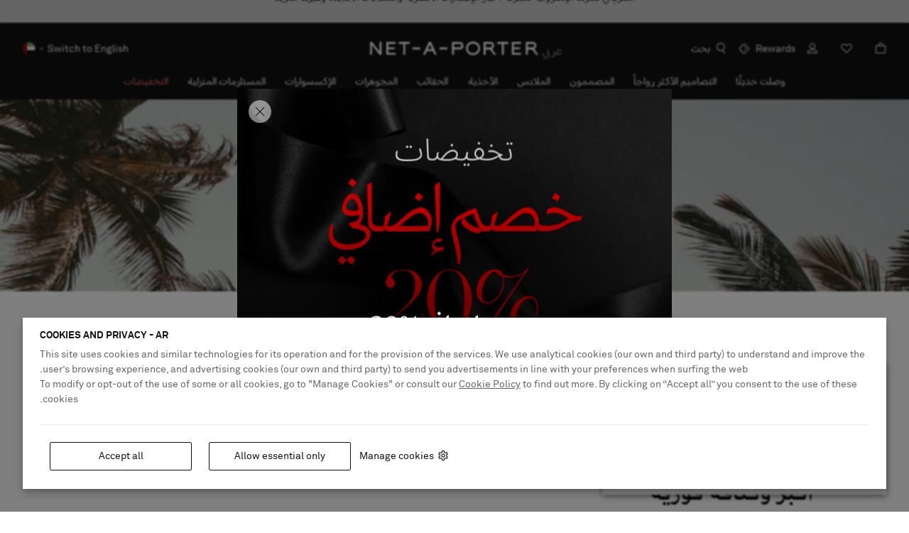

--- FILE ---
content_type: text/html; charset=utf-8
request_url: https://www.net-a-porter.com/ar-ae/campaigns/porter/beauty/dry-hair-one/
body_size: 102926
content:
<!DOCTYPE html>
<html lang="ar" dir="rtl">

<head>
    <meta charset="utf-8">
    <meta name="viewport" content="width=device-width,initial-scale=1,maximum-scale=5" />
    <title> اطّلعي على أحدث المقالات عن الجمال  | نيت-أ-بورتر</title>
    <meta name="description"
        content="عزّزي لياقتكِ البدنية وصحتكِ الذهنية واكتشفي كل ما تحتاجين معرفته من أحدث أسرار وتقنيات المكياج والعناية بالبشرة." />
    <meta name="keywords" content="designer fashion, designer clothes, designer clothing, designer shoes, designer bags, designer handbags, designer accessories, net-a-porter, net-a-porter.com, netaporter" />
    <meta property="og:title" content=" اطّلعي على أحدث المقالات عن الجمال  | نيت-أ-بورتر">
    <meta property="og:description" content="عزّزي لياقتكِ البدنية وصحتكِ الذهنية واكتشفي كل ما تحتاجين معرفته من أحدث أسرار وتقنيات المكياج والعناية بالبشرة.">
    <meta property="og:image" content="/favicon.png" />
    <meta name="robots" content="index, follow" />
    <link rel="icon" href="/favicon.png" />
    <meta name="copyright" content="Net-A-Porter" />
    <meta name="author" content="Net-A-Porter" />
    <meta http-equiv="cleartype" content="on" />
    <meta http-equiv="X-UA-Compatible" content="IE=edge" />
    <!-- PWA / native app prompt -->
    <link rel="manifest" href="/ar-ae/manifest.json" />
    <!-- Site furniture meta tags -->
    
    <!-- Escaped meta tag for head specific tags -->
    <meta data-react-helmet="true" name="contenthub-content-type" content="contentHub content type"/><meta data-react-helmet="true" name="contenthub-page-type" content="contentHub page type"/><meta data-react-helmet="true" name="analytics-override" content="Analytics Override"/><meta data-react-helmet="true" name="contenthub-hub" content="contentHub hub"/><meta data-react-helmet="true" name="contenthub-content-category" content="contentHub content category"/>
    <!-- Site furniture styles -->
    
        <link rel="preload" as="script" href="https://www.net-a-porter.com/resources/27ad0d1d2f1096fed569d5ea9b5f4896f2d72a3d52657"/><link rel="preload" as="style" href="/assets/nap-sifu-ea51b7f0.css" />
        <link rel="preload" as="script" href="/assets/nap-sifu-ar-4baf0555.js" />
        <link rel="stylesheet" href="/assets/nap-sifu-ea51b7f0.css" />
        <style type="text/css" data-fela-rehydration="0" data-fela-type="STATIC">* {-moz-osx-font-smoothing: auto;-webkit-font-smoothing: antialiased;font-smoothing: antialiased;}body[data-language="zh"] * {font-style: normal !important;}html,body {-webkit-tap-highlight-color: transparent;}.sf-content {max-width: 100%;}@media (min-width: 951px) {.sf-content {max-width: 100%;}}/* Slider */.slick-slider{position: relative;display: block;box-sizing: border-box;-webkit-user-select: none;-moz-user-select: none;-ms-user-select: none;user-select: none;-webkit-touch-callout: none;-khtml-user-select: none;-ms-touch-action: pan-y;touch-action: pan-y;-webkit-tap-highlight-color: transparent;}.slick-list{position: relative;display: block;overflow: hidden;margin: 0;padding: 0;}.slick-list:focus{outline: none;}.slick-list.dragging{cursor: pointer;cursor: hand;}.slick-slider .slick-track,.slick-slider .slick-list{-webkit-transform: translate3d(0, 0, 0);-moz-transform: translate3d(0, 0, 0);-ms-transform: translate3d(0, 0, 0);-o-transform: translate3d(0, 0, 0);transform: translate3d(0, 0, 0);}.slick-track{position: relative;top: 0;left: 0;display: flex;align-items: stretch;margin-left: auto;margin-right: auto;}.slick-track:before,.slick-track:after{display: table;content: '';}.slick-track:after{clear: both;}.slick-loading .slick-track{visibility: hidden;}.slick-slide{display: none;float: left;height: auto;min-height: 1px;}.slick-slide > div {height: 100%;}[dir='rtl'] .slick-slide{float: right;}.slick-slide img{display: block;}.slick-slide.slick-loading img{display: none;}.slick-slide.dragging img{pointer-events: none;}.slick-initialized .slick-slide{display: block;}.slick-loading .slick-slide{visibility: hidden;}.slick-vertical .slick-slide{display: block;height: auto;border: 1px solid transparent;}.slick-arrow.slick-hidden {display: none;}.sf-container > :not(nav) {transform: none;will-change: initial;}
</style>
	
    <!-- Escaped styles tag for head specific styles -->
    
    <!-- Site furniture scripts -->
    <script type="text/javascript" src="https://www.net-a-porter.com/resources/27ad0d1d2f1096fed569d5ea9b5f4896f2d72a3d52657"  ></script><script defer src="/assets/nap-sifu-ar-4baf0555.js"></script> <script id="profilingHeadScript">(function(){
  var g=this||self;function z(){return"undefined"===typeof Date.now?(new Date).getTime():Date.now()}function N(E){this.L=E;16==this.L?(this.v=268435456,this.C=4026531839):(this.v=78364164096,this.C=2742745743359)}function l(E){return(Math.floor(Math.random()*E.C)+E.v).toString(E.L)};function T(E){this.C=E}T.prototype.supported=function(){return void 0!=window.localStorage};T.prototype.get=function(){return window.localStorage.getItem(this.C)};T.prototype.set=function(E){return window.localStorage.setItem(this.C,E)};T.prototype.set=T.prototype.set;function Z(){var E=z(),Y=new N(16);Y=l(Y)+l(Y)+l(Y)+l(Y);return[0,0,E,E,Y].join(":")}function J(){var E=new T("ed73f20edbf2b73");if(!E.supported())return null;E=E.get();if(null===E)return null;var Y=E.split("_");2===Y.length&&(E=Y[0]);return"0:"+E}
  function v(){var E=J();if(null===E)if(E=new T("ed73f20edbf2b74"),E.supported()){var Y=E.get();null===Y&&(Y=Z());var u=E.set;var S=Y.split(":");if(5!=S.length)S=Y;else{var t=parseInt(S[1],10)+1,K=z();K>parseInt(S[2],10)+157788E5?S=Z():(S[1]=t.toString(),S[3]=K,S=S.join(":"))}u.call(E,S);E="1:"+Y}else E=null;return E}
  function y(E,Y){E={iceServers:[{urls:"turn:aa.online-metrix.net?transport=tcp",username:E,credential:Y},{urls:"turn:aa.online-metrix.net?transport=udp",username:E,credential:Y}]};return"undefined"!==typeof window.RTCPeerConnection&&null!==window.RTCPeerConnection?new window.RTCPeerConnection(E):"undefined"!==typeof window.webkitRTCPeerConnection&&null!==window.webkitRTCPeerConnection?new window.webkitRTCPeerConnection(E):"undefined"!==typeof window.C&&null!==window.C?new window.C(E):null}
  function w(E,Y){var u=v();try{var S=y("2:"+E+":"+Y+":"+u,Y);if(S&&"undefined"!==typeof S.createDataChannel&&null!==S.createDataChannel){S.createDataChannel(Math.random().toString());var t=function(){};E=function(K){S.setLocalDescription(K,t,t)};"undefined"===typeof Promise||0<S.createOffer.length?S.createOffer(E,t):S.createOffer().then(E,t);setInterval(function(){"undefined"!==typeof S.close&&null!==S.close&&S.close();"undefined"!==typeof S.onicecandidate&&null!==S.onicecandidate&&(S.onicecandidate=
  function(){},S=null)},1E4)}}catch(K){}}var X=null;function h(E){for(var Y;null!==(Y=document.getElementById(E));)Y.parentElement.removeChild(Y)}
  function P(E,Y,u,S){if("undefined"!==typeof E&&"undefined"!==typeof Y&&"undefined"!==typeof u&&8===Y.length){if(-1!==u.indexOf(":"))throw Error("invalid session_id "+u);h("tdz_ifrm");h("tmx_tags_iframe");h("tmx_tags_js");var t=document;if("undefined"!==typeof t.currentScript&&null!==t.currentScript){var K=t.currentScript.getAttribute("nonce");"undefined"!==typeof K&&null!==K&&""!==K?X=K:"undefined"!==typeof t.currentScript.nonce&&null!==t.currentScript.nonce&&""!==t.currentScript.nonce&&
  (X=t.currentScript.nonce)}w(Y,u);t=document.getElementsByTagName("head").item(0);K=document.createElement("script");K.id="tmx_tags_js";K.setAttribute("type","text/javascript");var k=new N(36),I=Math.floor(Math.random()*k.C),n=Math.floor(Math.random()*k.C);n=(n-n%256+5+I)%k.C;var L=(885187064159+I)%k.C;I=l(k)+(I+k.v).toString(k.L);n=(L+k.v).toString(k.L)+(n+k.v).toString(k.L);E="https://"+E+"/"+I+".js";Y=[n+"="+Y,l(k)+l(k)+"="+u];"undefined"!==typeof S&&null!==S&&0<S.length&&Y.push(l(k)+l(k)+
  "="+S);K.setAttribute("src",E+"?"+Y.join("&"));null!==X&&(K.setAttribute("nonce",X),K.getAttribute("nonce")!==X&&(K.nonce=X));t.appendChild(K)}}var W=["tm","prfl"],Q=g;W[0]in Q||"undefined"==typeof Q.execScript||Q.execScript("var "+W[0]);for(var R;W.length&&(R=W.shift());)W.length||void 0===P?Q[R]&&Q[R]!==Object.prototype[R]?Q=Q[R]:Q=Q[R]={}:Q[R]=P;}).call(this);
  </script>
    <!-- Escaped scripts tag for head specific scripts -->
    <script>window.queuedDataLayer = []</script><script data-raygun="true">!function(a,b,c,d,e,f,g,h,i,j){a.RaygunObject=e,a[e]=a[e]||function(){(a[e].o=a[e].o||[]).push(arguments)},g=b.createElement(c),h=b.getElementsByTagName(c)[0],g.async=1,g.src=d,a.__raygunNoConflict=!!f,h.parentNode.insertBefore(g,h),i=a.onerror,a.onerror=function(b,c,d,f,g){i&&i(b,c,d,f,g),g||(g=new Error(b)),a[e].q=a[e].q||[],a[e].q.push({e:g})},j=a.fetch,j&&(a.__raygunOriginalFetch=j,a.fetch=function(){return a.__raygunFetchCallback?a.__raygunFetchCallback.apply(null,arguments):j.apply(null,arguments);})}(window,document,"script","//cdn.raygun.io/raygun4js/raygun.min.js","rg4js");</script><meta charSet="utf-8"/><meta name="viewport" content="width=device-width"/><meta name="next-head-count" content="2"/><style data-fela-id="" data-fela-rehydration="314" data-fela-type="STATIC">* {-moz-osx-font-smoothing: auto;-webkit-font-smoothing: antialiased;font-smoothing: antialiased;}body[data-language="zh"] * {font-style: normal !important;}html,body {-webkit-tap-highlight-color: transparent;}.sf-content {max-width: 100%;}@media (min-width: 951px) {.sf-content {max-width: 100%;}}/* Slider */.slick-slider{position: relative;display: block;box-sizing: border-box;-webkit-user-select: none;-moz-user-select: none;-ms-user-select: none;user-select: none;-webkit-touch-callout: none;-khtml-user-select: none;-ms-touch-action: pan-y;touch-action: pan-y;-webkit-tap-highlight-color: transparent;}.slick-list{position: relative;display: block;overflow: hidden;margin: 0;padding: 0;}.slick-list:focus{outline: none;}.slick-list.dragging{cursor: pointer;cursor: hand;}.slick-slider .slick-track,.slick-slider .slick-list{-webkit-transform: translate3d(0, 0, 0);-moz-transform: translate3d(0, 0, 0);-ms-transform: translate3d(0, 0, 0);-o-transform: translate3d(0, 0, 0);transform: translate3d(0, 0, 0);}.slick-track{position: relative;top: 0;left: 0;display: flex;align-items: stretch;margin-left: auto;margin-right: auto;}.slick-track:before,.slick-track:after{display: table;content: '';}.slick-track:after{clear: both;}.slick-loading .slick-track{visibility: hidden;}.slick-slide{display: none;float: left;height: auto;min-height: 1px;}.slick-slide > div {height: 100%;}[dir='rtl'] .slick-slide{float: right;}.slick-slide img{display: block;}.slick-slide.slick-loading img{display: none;}.slick-slide.dragging img{pointer-events: none;}.slick-initialized .slick-slide{display: block;}.slick-loading .slick-slide{visibility: hidden;}.slick-vertical .slick-slide{display: block;height: auto;border: 1px solid transparent;}.slick-arrow.slick-hidden {display: none;}.sf-container > :not(nav) {transform: none;will-change: initial;}
</style><style data-fela-id="" data-fela-rehydration="314" data-fela-type="RULE">.a{margin:0 auto}.b{max-width:inherit}.c{margin-left:0}.d{margin-right:0}.g{position:relative}.h{max-width:auto}.i{margin:0}.k{transform:rotateZ(0deg)}.l{display:none}.n{width:100%}.o{height:270px}.p{overflow:hidden}.q{background:#eee}.r{padding-bottom:133.16261203585148%}.s{height:100%}.u{position:absolute}.v{right:0}.x{display:inherit}.y{object-position:center}.z{object-fit:cover}.ac{opacity:0.1}.ae{z-index:1}.af{top:0}.ag{bottom:0}.ah{left:0}.ai{background:black}.aj{z-index:2}.ak{display:block}.al{bottom:40px}.am{clear:both}.an{max-width:1440px}.ao{box-sizing:border-box}.ap{display:-webkit-box;display:-moz-box;display:-ms-flexbox;display:-webkit-flex;display:flex}.aq{flex:0 1 auto}.ar{flex-direction:row;-webkit-box-orient:horizontal;-webkit-box-direction:normal}.as{flex-wrap:wrap;-webkit-box-lines:multiple}.at{align-items:stretch;-webkit-box-align:stretch}.au{padding:0 0}.av{margin-left:4px}.aw{width:calc(100% - 32px + 12px)}.bh{box-sizing:content-box}.bi{flex:1 0 auto}.bj{float:left}.bk{flex-basis:calc(83.33333333333334% - 12px)}.bl{max-width:calc(83.33333333333334% - 12px)}.bm{margin-left:12px}.bn{padding-left:16.666666666666668%}.ck{margin-left:0px}.cv{flex-basis:calc(100%)}.cw{max-width:calc(100%)}.cx{padding-left:0px}.dn{padding-top:32px}.do{padding-bottom:0px}.dp{height:auto}.dx{margin-bottom:auto}.dy{direction:rtl}.dz{height:54px}.ea{background-color:#FFFFFF}.eb{z-index:101}.ec{transition:transform 200ms ease;-webkit-transition:transform 200ms ease;-moz-transition:transform 200ms ease}.ed{transform:none}.ee{margin-bottom:8px}.ef{border-bottom:none}.eo{background-color:rgba(255,255,255,1)}.ep{border-bottom:1px solid rgb(94.11764706%,94.11764706%,94.11764706%)}.eq{margin-bottom:50px}.er{margin-right:0px}.ex{float:right}.ey{flex-basis:calc(100% - 12px)}.ez{max-width:calc(100% - 12px)}.fa{margin-right:12px}.fb{padding-right:0%}.fw{margin-right:-8px}.fz{border:none}.ga{padding:20px 16px}.gb{cursor:default}.gc:after{content:""}.gd:after{width:10px}.ge:after{height:10px}.gf:after{display:none}.gg:after{border-top:1px solid rgba(17,17,17,1)}.gh:after{border-left:1px solid rgba(17,17,17,1)}.gi:after{position:absolute}.gj:after{left:8px}.gk:after{top:-1px}.gl:after{bottom:0}.gm:after{margin:auto}.gn:after{transform:rotate(135deg)}.go{background-color:transparent}.gp{align-items:center;-webkit-box-align:center}.gq{overflow-x:scroll}.gr{scrollbar-width:none}.gs{-ms-overflow-style:none}.gt::-webkit-scrollbar{display:none}.gu{font-family:AkkuratProArabic, sans-serif, MSung PRC Medium}.gv{font-weight:400}.gw{font-size:14px}.gx{line-height:17.5px}.gy{text-transform:none}.gz{color:rgba(17,17,17,1)}.ha{flex-shrink:0}.hb{transition:border-bottom 0.2s ease-out;-webkit-transition:border-bottom 0.2s ease-out;-moz-transition:border-bottom 0.2s ease-out}.hc{padding:4px 0}.hd{border-bottom:1px solid #000000}.he{margin-right:24px}.hf:first-of-type{margin-right:0}.hg{text-decoration:none}.hh{border-bottom:1px solid transparent}.hi:after{right:8px}.hj:after{transform:rotate(-45deg)}.hk{padding-left:0%}.ia>:last-child{margin-bottom:0}.ib{font-family:Amariya, serif, MSung PRC Medium}.ic{font-weight:700}.id{font-size:40px}.ie{line-height:1}.if{color:rgba(0,0,0,1)}.ig{margin:0 0 8px}.ih{text-align:right}.in{font-size:16px}.io{line-height:1.5}.ip{margin:0 0 24px}.iq> a{color:rgba(17,17,17,1)}.ir> a{inverse-color:rgba(255,255,255,1)}.is> a{border-bottom:1px solid rgba(17,17,17,1)}.it> a:hover{color:rgba(101,101,101,1)}.iu> a:hover{border-bottom:1px solid rgba(101,101,101,1)}.ja{padding-bottom:149.19614147909968%}.jm{font-size:12px}.jn{line-height:18px}.jo{inverse-color:rgba(255,255,255,1)}.jp{border-bottom:1px solid rgba(17,17,17,1)}.jq:hover{color:rgba(101,101,101,1)}.jr:hover{border-bottom:1px solid rgba(101,101,101,1)}.jz{width:calc(100vw - 0px)}.ka{right:50%}.kb{left:50%}.kc{margin-right:-50vw}.kd{margin-left:-50vw}.kf{height:420px}.kg{padding-bottom:56.266666666666666%}.ki{opacity:0}.kj{word-break:break-word}.kk{transition:opacity 0.2s ease;-webkit-transition:opacity 0.2s ease;-moz-transition:opacity 0.2s ease}.km{opacity:0.3}.kn{display:inline}.ko{margin-right:auto}.kp{margin-left:auto}.kq{text-align:center}.kr{max-width:400px}.ks{top:50%}.kt{transform:translate(50%, -50%)}.ku{color:white}.kv{font-size:32px}.kw{color:rgba(255,255,255,1)}.ky{border-bottom:1px solid rgba(255,255,255,1)}.kz:hover{color:rgba(255,255,255,1)}.la:hover{border-bottom:1px solid rgba(255,255,255,1)}.lb{padding-bottom:177.72511848341233%}</style><style data-fela-id="" data-fela-rehydration="314" data-fela-type="RULE" media="(min-width: 768px)">.e{margin-left:0}.f{margin-right:0}.t{padding-bottom:14.075%}.w{height:100%}.ab{height:270px}.ax{margin-left:16px}.ay{width:calc(100% - 64px + 16px)}.bo{flex-basis:calc(58.333333333333336% - 16px)}.bp{max-width:calc(58.333333333333336% - 16px)}.bq{padding-left:33.333333333333336%}.ch{display:block}.cj{display:none}.cl{margin-left:0px}.cm{width:100%}.cy{flex-basis:calc(100%)}.cz{max-width:calc(100%)}.da{padding-left:0px}.dq{position:relative}.dr{padding-top:48px}.ds{padding-bottom:0px}.eg{width:calc(100vw - 16px)}.eh{height:64px}.ei{right:50%}.ej{left:50%}.ek{margin-right:calc(-50vw + 8px)}.el{margin-left:-50vw}.em{margin-bottom:0}.en{padding:0}.es{margin-right:0px}.fc{flex-basis:calc(83.33333333333334% - 16px)}.fd{max-width:calc(83.33333333333334% - 16px)}.fe{margin-right:16px}.ff{padding-right:8.333333333333334%}.fx{margin-right:-28px}.hl{flex-basis:calc(50% - 16px)}.hm{max-width:calc(50% - 16px)}.hn{padding-left:41.66666666666667%}.iv{padding-left:0%}.jb{padding-bottom:133.89830508474577%}.jc{flex-basis:calc(100% - 16px)}.jd{max-width:calc(100% - 16px)}.js{flex-basis:calc(66.66666666666667% - 16px)}.jt{max-width:calc(66.66666666666667% - 16px)}.ju{padding-left:16.666666666666668%}.kh{padding-bottom:56.375%}.kl{height:420px}.lc{padding-bottom:177.38359201773838%}</style><style data-fela-id="" data-fela-rehydration="314" data-fela-type="RULE" media="(min-width: 960px)">.j{margin-top:0}</style><style data-fela-id="" data-fela-rehydration="314" data-fela-type="RULE" media="(min-width: 1440px)">.m{display:block}.bb{margin-left:8px}.bc{width:calc(100% - 64px + 24px)}.bv{flex-basis:calc(58.333333333333336% - 24px)}.bw{max-width:calc(58.333333333333336% - 24px)}.bx{margin-left:24px}.by{padding-left:33.333333333333336%}.ci{display:none}.cp{margin-left:0px}.cq{width:100%}.de{flex-basis:calc(100%)}.df{max-width:calc(100%)}.dg{padding-left:0px}.dv{padding-top:48px}.dw{padding-bottom:0px}.eu{margin-right:0px}.fk{flex-basis:calc(83.33333333333334% - 24px)}.fl{max-width:calc(83.33333333333334% - 24px)}.fm{margin-right:24px}.fn{padding-right:8.333333333333334%}.hr{flex-basis:calc(50% - 24px)}.hs{max-width:calc(50% - 24px)}.ht{padding-left:41.66666666666667%}.ix{padding-left:0%}.jg{flex-basis:calc(100% - 24px)}.jh{max-width:calc(100% - 24px)}.jw{padding-left:25%}</style><style data-fela-id="" data-fela-rehydration="314" data-fela-type="RULE" media="(min-width: 1024px)">.az{margin-left:8px}.ba{width:calc(100% - 64px + 24px)}.br{flex-basis:calc(58.333333333333336% - 24px)}.bs{max-width:calc(58.333333333333336% - 24px)}.bt{margin-left:24px}.bu{padding-left:33.333333333333336%}.cn{margin-left:0px}.co{width:100%}.db{flex-basis:calc(100%)}.dc{max-width:calc(100%)}.dd{padding-left:0px}.dt{padding-top:48px}.du{padding-bottom:0px}.et{margin-right:0px}.fg{flex-basis:calc(83.33333333333334% - 24px)}.fh{max-width:calc(83.33333333333334% - 24px)}.fi{margin-right:24px}.fj{padding-right:8.333333333333334%}.fy{margin-right:-32px}.ho{flex-basis:calc(50% - 24px)}.hp{max-width:calc(50% - 24px)}.hq{padding-left:41.66666666666667%}.ii{font-family:Amariya, serif}.ij{font-weight:700}.ik{font-size:48px}.il{line-height:1}.im{text-transform:none}.iw{padding-left:0%}.je{flex-basis:calc(100% - 24px)}.jf{max-width:calc(100% - 24px)}.jv{padding-left:25%}.kx{font-size:40px}</style><style data-fela-id="" data-fela-rehydration="314" data-fela-type="RULE" media="(min-width: 1920px)">.bd{margin-left:8px}.be{width:calc(100% - 64px + 24px)}.bz{flex-basis:calc(58.333333333333336% - 24px)}.ca{max-width:calc(58.333333333333336% - 24px)}.cb{margin-left:24px}.cc{padding-left:33.333333333333336%}.cr{margin-left:0px}.cs{width:100%}.dh{flex-basis:calc(100%)}.di{max-width:calc(100%)}.dj{padding-left:0px}.ev{margin-right:0px}.fo{flex-basis:calc(83.33333333333334% - 24px)}.fp{max-width:calc(83.33333333333334% - 24px)}.fq{margin-right:24px}.fr{padding-right:8.333333333333334%}.hu{flex-basis:calc(50% - 24px)}.hv{max-width:calc(50% - 24px)}.hw{padding-left:41.66666666666667%}.iy{padding-left:0%}.ji{flex-basis:calc(100% - 24px)}.jj{max-width:calc(100% - 24px)}.jx{padding-left:25%}</style><style data-fela-id="" data-fela-rehydration="314" data-fela-type="RULE" media="(min-width: 2560px)">.bf{margin-left:8px}.bg{width:calc(100% - 64px + 24px)}.cd{flex-basis:calc(58.333333333333336% - 24px)}.ce{max-width:calc(58.333333333333336% - 24px)}.cf{margin-left:24px}.cg{padding-left:33.333333333333336%}.ct{margin-left:0px}.cu{width:100%}.dk{flex-basis:calc(100%)}.dl{max-width:calc(100%)}.dm{padding-left:0px}.ew{margin-right:0px}.fs{flex-basis:calc(83.33333333333334% - 24px)}.ft{max-width:calc(83.33333333333334% - 24px)}.fu{margin-right:24px}.fv{padding-right:8.333333333333334%}.hx{flex-basis:calc(50% - 24px)}.hy{max-width:calc(50% - 24px)}.hz{padding-left:41.66666666666667%}.iz{padding-left:0%}.jk{flex-basis:calc(100% - 24px)}.jl{max-width:calc(100% - 24px)}.jy{padding-left:25%}</style><style data-fela-id="" data-fela-rehydration="314" data-fela-type="RULE" media="(max-width: 767px)">.ke{flex-direction:column;-webkit-box-orient:vertical;-webkit-box-direction:normal}</style><noscript data-n-css=""></noscript><script defer="" nomodule="" src="/assets/_next/static/chunks/polyfills-42372ed130431b0a.js"></script><script src="/assets/_next/static/chunks/webpack-6990149e3e9299f0.js" defer=""></script><script src="/assets/_next/static/chunks/framework-e952fed463eb8e34.js" defer=""></script><script src="/assets/_next/static/chunks/main-4f0dd59515193b0b.js" defer=""></script><script src="/assets/_next/static/chunks/pages/_app-263869c07d4842d1.js" defer=""></script><script src="/assets/_next/static/chunks/518-7ec2430e5ec02b7f.js" defer=""></script><script src="/assets/_next/static/chunks/442-7fa0d77a9290ba32.js" defer=""></script><script src="/assets/_next/static/chunks/639-a3d490820ef121f7.js" defer=""></script><script src="/assets/_next/static/chunks/230-77821bca9ef3bf11.js" defer=""></script><script src="/assets/_next/static/chunks/685-8fe4fb43eba7221b.js" defer=""></script><script src="/assets/_next/static/chunks/510-7e5fa2cf2a0779d0.js" defer=""></script><script src="/assets/_next/static/chunks/296-abdd07db632e38d3.js" defer=""></script><script src="/assets/_next/static/chunks/818-3f9b4dba474dc1fe.js" defer=""></script><script src="/assets/_next/static/chunks/pages/NAPCampaignPage-894f335a9551bb9f.js" defer=""></script><script src="/assets/_next/static/BpdN3jzgD9rrI7GNSYGGI/_buildManifest.js" defer=""></script><script src="/assets/_next/static/BpdN3jzgD9rrI7GNSYGGI/_ssgManifest.js" defer=""></script><link rel="canonical" href="https://www.net-a-porter.com/ar-ae/campaigns/porter/beauty/dry-hair-one/">
    <!-- Main Google Tag Manager Snippet -->
    <!-- Google Tag Manager --><script>(function(w,d,s,l,i){w[l]=w[l]||[];w[l].push({'gtm.start': new Date().getTime(),event:'gtm.js'});var f=d.getElementsByTagName(s)[0], j=d.createElement(s),dl=l!='dataLayer'?'&l='+l:'';j.async=true;j.src='https://www.googletagmanager.com/gtm.js?id='+i+dl;f.parentNode.insertBefore(j,f);})(window,document,'script','dataLayer','GTM-5MWMFL4');</script><!-- End Google Tag Manager -->


<script>(window.BOOMR_mq=window.BOOMR_mq||[]).push(["addVar",{"rua.upush":"false","rua.cpush":"false","rua.upre":"false","rua.cpre":"true","rua.uprl":"false","rua.cprl":"false","rua.cprf":"false","rua.trans":"SJ-aa6f5b56-38b7-4f10-9b37-efbec8aaf363","rua.cook":"true","rua.ims":"false","rua.ufprl":"false","rua.cfprl":"true","rua.isuxp":"false","rua.texp":"norulematch","rua.ceh":"false","rua.ueh":"false","rua.ieh.st":"0"}]);</script>
                              <script>!function(a){var e="https://s.go-mpulse.net/boomerang/",t="addEventListener";if("False"=="True")a.BOOMR_config=a.BOOMR_config||{},a.BOOMR_config.PageParams=a.BOOMR_config.PageParams||{},a.BOOMR_config.PageParams.pci=!0,e="https://s2.go-mpulse.net/boomerang/";if(window.BOOMR_API_key="R4ER9-P3HDX-YEVEY-55HHF-MEUYZ",function(){function n(e){a.BOOMR_onload=e&&e.timeStamp||(new Date).getTime()}if(!a.BOOMR||!a.BOOMR.version&&!a.BOOMR.snippetExecuted){a.BOOMR=a.BOOMR||{},a.BOOMR.snippetExecuted=!0;var i,_,o,r=document.createElement("iframe");if(a[t])a[t]("load",n,!1);else if(a.attachEvent)a.attachEvent("onload",n);r.src="javascript:void(0)",r.title="",r.role="presentation",(r.frameElement||r).style.cssText="width:0;height:0;border:0;display:none;",o=document.getElementsByTagName("script")[0],o.parentNode.insertBefore(r,o);try{_=r.contentWindow.document}catch(O){i=document.domain,r.src="javascript:var d=document.open();d.domain='"+i+"';void(0);",_=r.contentWindow.document}_.open()._l=function(){var a=this.createElement("script");if(i)this.domain=i;a.id="boomr-if-as",a.src=e+"R4ER9-P3HDX-YEVEY-55HHF-MEUYZ",BOOMR_lstart=(new Date).getTime(),this.body.appendChild(a)},_.write("<bo"+'dy onload="document._l();">'),_.close()}}(),"".length>0)if(a&&"performance"in a&&a.performance&&"function"==typeof a.performance.setResourceTimingBufferSize)a.performance.setResourceTimingBufferSize();!function(){if(BOOMR=a.BOOMR||{},BOOMR.plugins=BOOMR.plugins||{},!BOOMR.plugins.AK){var e="true"=="true"?1:0,t="cookiepresent",n="amgjwpaxe347g2lt5u5q-f-d0e7b32de-clientnsv4-s.akamaihd.net",i="false"=="true"?2:1,_={"ak.v":"39","ak.cp":"832619","ak.ai":parseInt("332943",10),"ak.ol":"0","ak.cr":9,"ak.ipv":4,"ak.proto":"h2","ak.rid":"42e0d5e3","ak.r":47762,"ak.a2":e,"ak.m":"a","ak.n":"essl","ak.bpcip":"3.12.155.0","ak.cport":33592,"ak.gh":"23.48.98.238","ak.quicv":"","ak.tlsv":"tls1.3","ak.0rtt":"","ak.0rtt.ed":"","ak.csrc":"-","ak.acc":"","ak.t":"1769205051","ak.ak":"hOBiQwZUYzCg5VSAfCLimQ==nq7/vOU4WXKSqAZdoBM3DefApSSfhtpm+sRWTAzbkps62WUGA65rI4Yzi/NVLOiNrEC7YdToMsAa/HPusGo3Nvb68Ud0r8k7tDcTczvF3Hh5ET7/qYG2QKul354M344mbBMMEy7u1vty/FxtgfPZmF6KUUXgvMiZCdTcudeOj0UTqixWtLovmuzcnuZjqzvu7LU/FDIemO4OL4Y/cZZxqE9uzEq6ZP+ey9w5h2CagiFuhkjpovv26ER0MsO1QasHddmh1iktm/wgL3D2BSyiSBegzLDycL+WMKZ1PwXZ2jRSx4tJAhVJUyB9HoFiWfOd4fMJ+9BI623bzxBFX2p9zDL88Yx9JkIVjgycPz6qchUZhHy4jax2sMckspN2TrAm6c0Rwf0kssAMd3XY67k+X44MszOGmkNeb4KukTqoN5M=","ak.pv":"478","ak.dpoabenc":"","ak.tf":i};if(""!==t)_["ak.ruds"]=t;var o={i:!1,av:function(e){var t="http.initiator";if(e&&(!e[t]||"spa_hard"===e[t]))_["ak.feo"]=void 0!==a.aFeoApplied?1:0,BOOMR.addVar(_)},rv:function(){var a=["ak.bpcip","ak.cport","ak.cr","ak.csrc","ak.gh","ak.ipv","ak.m","ak.n","ak.ol","ak.proto","ak.quicv","ak.tlsv","ak.0rtt","ak.0rtt.ed","ak.r","ak.acc","ak.t","ak.tf"];BOOMR.removeVar(a)}};BOOMR.plugins.AK={akVars:_,akDNSPreFetchDomain:n,init:function(){if(!o.i){var a=BOOMR.subscribe;a("before_beacon",o.av,null,null),a("onbeacon",o.rv,null,null),o.i=!0}return this},is_complete:function(){return!0}}}}()}(window);</script></head>

<body data-locale="ar-ae" data-language="ar" data-country="AE"
    data-currency="AED" data-cookie-policy=""
    data-business="NAP" data-bare="false" data-catalog="NAP_INTL" data-layout="sitefurniture"  data-analytics="">
    <!-- No Script Google Tag Manager Snippet -->
    <!-- Google Tag Manager (noscript) --><noscript><iframe src="https://www.googletagmanager.com/ns.html?id=GTM-5MWMFL4"height="0" width="0" style="display:none;visibility:hidden"></iframe></noscript><!-- End Google Tag Manager (noscript) -->


            <header id="header"><div class="sf-Header2"><a href="#main-content" class="SkipToMainContent2">Skip to Main Content</a><span style="display:none"></span><div id="ribbon" class="Ribbon2 Ribbon2--noModifier"><div class="Ribbon2 Ribbon2--brandNavigation"><div class="Ribbon2__wrapper Ribbon2__wrapper--brandNavigation"><ul class="Ribbon2__messages Ribbon2__messages--brandNavigation"><li class="Ribbon2__message Ribbon2__message--show Ribbon2__message--noModifier"><div><p><a href="https://www.net-a-porter.com/ar-ae/shop/sale?cm_sp=homepage-_-sale-_-flash20-serviceribbon-all-global-all-26-1-26" target="_self" class="onlyElement">تخفيضات: خصم إضافي %20 على قطع مختارة باستخدام الرمز FLASH20. تُطبق الشروط والأحكام</a></p></div></li></ul></div></div></div><div class="sf-Header2__container" data-id="sifu-header"><div class="sf-Header2__brand"><div class="sf-Header2__nav-secure"><span>آمن</span></div><div class="sf-Header2__nav-util"><button class="sf-Header2__icon sf-Header2__icon--menu" aria-label="القائمة"></button><div class="sf-Header2__locale-switch"><section class="LocaleSwitch2"><div class="LocaleSwitch2__details LocaleSwitch2__details--header"><div tabindex="0" class="LocaleSwitch2__country LocaleSwitch2__country--header"><span class="Flag1__container AE LocaleSwitch2__country-flag LocaleSwitch2__country-flag--header icon"></span><span class="LocaleSwitch2__country-name LocaleSwitch2__country-name--header">الإمارات العربية المتحدة</span></div><span class="LocaleSwitch2__diamond-divider LocaleSwitch2__diamond-divider--header"></span><span tabindex="0" class="LocaleSwitch2__language" data-language-code="en">Switch to English</span></div></section></div><div class="sf-Header2__icon-wrapper"><div class="mobile-icon"><div><div class="Popover4"><div class="Popover4__container sf-HeaderPopover2__container sf-HeaderPopover2__container--wishlist"><div class="Wishlist2"><a href="/ar-ae/wishlist" data-icon="wish list" aria-label="قائمة الأمنيات" class="Wishlist2__anchor"><span class="Wishlist2__icon sf-Header2__icon sf-Header2__icon--wishlist sf-Header2__icon--mobile-icon"></span></a></div></div></div></div></div></div></div><div class="sf-Header2__nav-logo"><div class="LogoTicker2"><a aria-label="Net-A-Porter Homepage Link" href="/ar-ae/" class="LogoTicker2__logo"><div class="LogoTicker2__animation-wrapper brand-logo-animation-1"><div class="LogoTicker2__item LogoTicker2__item--logo"><div><svg alt="NET-A-PORTER Logo" class="LogoTicker2__logo-icon-desktop-arabic" width="306" height="36" xmlns="http://www.w3.org/2000/svg"><g fill="none" fill-rule="evenodd"><path d="M27 0h252v36H27z"></path><g fill="#FFF"><path d="M160.02 9h-10.44v18h2.7v-7.56h7.92c3.24 0 5.22-1.98 5.22-5.22 0-3.24-2.16-5.22-5.4-5.22Zm0 7.74h-7.74V11.7h7.74c1.8 0 2.7.72 2.7 2.52 0 1.62-.9 2.52-2.7 2.52ZM179.1 8.46c-5.22 0-9.9 3.96-9.9 9.36 0 5.4 4.32 9.72 9.9 9.72 5.4 0 9.9-4.14 9.9-9.36 0-5.58-4.5-9.72-9.9-9.72m0 16.38c-3.96 0-7.38-2.88-7.38-6.66 0-3.96 3.24-6.84 7.38-6.84 3.96 0 7.38 2.88 7.38 6.84-.18 3.6-3.42 6.66-7.38 6.66" fill-rule="nonzero"></path><path d="M222.48 11.7V27h-2.7V11.7h-6.3V9h15.3v2.7zM81 11.7V27h2.52V11.7h6.3V9h-15.3v2.7zM131.94 16.74h10.98v2.7h-10.98zM47.52 9v13.68L36.72 9H34.2v18h2.52V13.32h.18L47.52 27h2.7V9z"></path><path d="M127.8 27h-2.88l-2.16-5.22h-8.64L111.6 27h-2.88L117 9h2.88l7.92 18Zm-9.36-14.76-3.24 7.02h6.3l-3.06-7.02Z" fill-rule="nonzero"></path><path d="M93.78 16.74h10.98v2.7H93.78zM57.06 27V9h12.96v2.7H59.76v5.04h8.82v2.52h-8.82v5.22h10.26V27zM233.82 27V9h12.96v2.7h-10.26v5.04h8.82v2.52h-8.82v5.22h10.26V27z"></path><path d="M203.4 9h-9.36v18h2.7v-7.56h6.66c3.24 0 5.22-1.98 5.22-5.22 0-3.24-1.98-5.22-5.22-5.22Zm0 7.74h-6.66V11.7h6.66c1.8 0 2.7.72 2.7 2.52 0 1.62-1.08 2.52-2.7 2.52Z" fill-rule="nonzero"></path><path d="M205.02 18.72c1.62.9 2.7 2.7 3.96 4.86.72 1.26 1.62 2.34 2.88 3.42h-3.42l-2.52-3.6c-2.34-3.6-3.42-3.96-4.86-3.96h-5.4"></path><path d="M262.8 9h-9.36v18h2.7v-7.56h6.66c3.24 0 5.22-1.98 5.22-5.22 0-3.24-1.98-5.22-5.22-5.22Zm0 7.74h-6.66V11.7h6.66c1.8 0 2.7.72 2.7 2.52 0 1.62-1.08 2.52-2.7 2.52Z" fill-rule="nonzero"></path><path d="M264.42 18.72c1.62.9 2.7 2.7 3.96 4.86.72 1.26 1.62 2.34 2.88 3.42h-3.42l-2.52-3.6c-2.34-3.6-3.42-3.96-4.86-3.96h-5.4"></path></g><path d="M285.97 31.77v1.49h-1.5v-1.49h1.5Zm-6.63-.01v1.42h-1.42v-1.42h1.42Zm2.31 0v1.42h-1.43v-1.42h1.43Zm18.37-12.12a3 3 0 0 1 3.18 3.13h-1.29a1.788 1.788 0 0 0-1.826-1.754l-.084.004.05-.02a2.119 2.119 0 0 0-2.15 2.22 2.24 2.24 0 0 0 2.55 2.23c.37 0 .86 0 1.23-.07l2.4-.19v1.25l-3.73.38c-1.17.12-2.49.18-3.29.18h-1.44a2 2 0 0 1-1.14-.32c0 2.59-1.28 3.94-3.25 3.94a4.463 4.463 0 0 1-2.74-.95l.68-1.08c.564.41 1.234.65 1.93.69l.05-.02c1.2 0 2-.87 2-2.4a11.918 11.918 0 0 0-.86-3.78l1.34-.45.47 1.6c.3 1.07.67 1.35 1.34 1.35h2.42a3 3 0 0 1-1.24-2.57 3.38 3.38 0 0 1 3.39-3.37Zm-15.19-.14a6.698 6.698 0 0 1 1.11 3.34 2.238 2.238 0 0 1-1.2 2.2c1.84.44 2.56 1.34 2.56 2.57 0 1.78-1.68 3-5.3 3s-5-1.31-5-3.64a5.688 5.688 0 0 1 .37-2h1.25a6.282 6.282 0 0 0-.31 1.84c0 1.66.95 2.46 3.78 2.46s3.94-.77 3.94-1.66c0-.89-.85-1.56-3.33-1.86v-1.2c1.39 0 1.89-.56 1.89-1.5a5.944 5.944 0 0 0-1-2.88Z" fill="#838383"></path><path d="M0 0h306v36H0z"></path></g></svg><svg alt="NET-A-PORTER Logo" class="LogoTicker2__logo-icon-mobile-arabic" width="192" height="36" xmlns="http://www.w3.org/2000/svg"><g fill="none" fill-rule="evenodd"><path d="M26 8h140v20H26z"></path><g fill="#FFF"><path d="M99.9 13h-5.8v10h1.5v-4.2h4.4c1.8 0 2.9-1.1 2.9-2.9 0-1.8-1.2-2.9-3-2.9Zm0 4.3h-4.3v-2.8h4.3c1 0 1.5.4 1.5 1.4 0 .9-.5 1.4-1.5 1.4ZM110.5 12.7c-2.9 0-5.5 2.2-5.5 5.2s2.4 5.4 5.5 5.4c3 0 5.5-2.3 5.5-5.2 0-3.1-2.5-5.4-5.5-5.4m0 9.1c-2.2 0-4.1-1.6-4.1-3.7 0-2.2 1.8-3.8 4.1-3.8 2.2 0 4.1 1.6 4.1 3.8-.1 2-1.9 3.7-4.1 3.7" fill-rule="nonzero"></path><path d="M134.6 14.5V23h-1.5v-8.5h-3.5V13h8.5v1.5zM56 14.5V23h1.4v-8.5h3.5V13h-8.5v1.5zM84.3 17.3h6.1v1.5h-6.1zM37.4 13v7.6l-6-7.6H30v10h1.4v-7.6h.1l5.9 7.6h1.5V13z"></path><path d="M82 23h-1.6l-1.2-2.9h-4.8L73 23h-1.6L76 13h1.6L82 23Zm-5.2-8.2L75 18.7h3.5l-1.7-3.9Z" fill-rule="nonzero"></path><path d="M63.1 17.3h6.1v1.5h-6.1zM42.7 23V13h7.2v1.5h-5.7v2.8h4.9v1.4h-4.9v2.9h5.7V23zM140.9 23V13h7.2v1.5h-5.7v2.8h4.9v1.4h-4.9v2.9h5.7V23z"></path><path d="M124 13h-5.2v10h1.5v-4.2h3.7c1.8 0 2.9-1.1 2.9-2.9 0-1.8-1.1-2.9-2.9-2.9Zm0 4.3h-3.7v-2.8h3.7c1 0 1.5.4 1.5 1.4 0 .9-.6 1.4-1.5 1.4Z" fill-rule="nonzero"></path><path d="M124.9 18.4c.9.5 1.5 1.5 2.2 2.7.4.7.9 1.3 1.6 1.9h-1.9l-1.4-2c-1.3-2-1.9-2.2-2.7-2.2h-3"></path><path d="M157 13h-5.2v10h1.5v-4.2h3.7c1.8 0 2.9-1.1 2.9-2.9 0-1.8-1.1-2.9-2.9-2.9Zm0 4.3h-3.7v-2.8h3.7c1 0 1.5.4 1.5 1.4 0 .9-.6 1.4-1.5 1.4Z" fill-rule="nonzero"></path><path d="M157.9 18.4c.9.5 1.5 1.5 2.2 2.7.4.7.9 1.3 1.6 1.9h-1.9l-1.4-2c-1.3-2-1.9-2.2-2.7-2.2h-3"></path></g><path d="M173.816 26.773v1.302H172.5v-1.302h1.316Zm-3.782-.015v1.247h-1.247v-1.247h1.247Zm-2.017 0v1.247h-1.246v-1.247h1.246Zm18.089-10.59c1.61 0 2.689 1.037 2.787 2.746h-1.135c-.097-1.01-.742-1.555-1.625-1.555-1.106 0-1.877.855-1.877 1.947 0 1.135.799 1.947 2.228 1.947.322 0 .757-.028 1.078-.056l2.102-.168v1.093l-3.264.336a34.288 34.288 0 0 1-2.886.154h-1.285c-.393 0-.784-.112-.994-.28 0 2.269-1.121 3.446-2.844 3.446-.925 0-1.807-.351-2.395-.827l.588-.952c.533.364 1.149.588 1.765.588 1.05 0 1.723-.756 1.723-2.101 0-.87-.224-1.737-.756-3.306l1.176-.392.406 1.4c.267.939.589 1.177 1.177 1.177h2.139c-.658-.448-1.078-1.26-1.078-2.241a2.958 2.958 0 0 1 2.97-2.955ZM172.892 16c.617 1.023.939 2.074.939 2.956 0 .953-.38 1.611-1.051 1.92 1.61.392 2.24 1.176 2.24 2.254 0 1.556-1.47 2.648-4.636 2.648-3.193 0-4.383-1.149-4.383-3.18 0-.7.139-1.317.322-1.793h1.092a5.632 5.632 0 0 0-.266 1.611c0 1.457.826 2.157 3.306 2.157 2.493 0 3.446-.672 3.446-1.457 0-.812-.743-1.358-2.914-1.624v-1.065c1.219-.042 1.653-.49 1.653-1.317 0-.7-.238-1.457-.84-2.52Z" fill="#838383"></path><path d="M0 0h192v36H0z"></path></g></svg></div></div></div></a></div></div><div class="sf-Header2__personalization"><div class="SearchPanel2" role="search"><button class="SearchPanel2__wrapper"><icon aria-label="بحث" class="SearchPanel2__icon"></icon><div class="SearchPanel2__search-text">بحث</div></button><div></div></div><div class="sf-Header2__icon-wrapper"><div><div><div class="Popover4"><div class="Popover4__container sf-HeaderPopover2__container sf-HeaderPopover2__container--account"><a href="/ar-ae/account" data-icon="my account" aria-label="حسابي" class="Account2__anchor"><span class="sf-Header2__icon sf-Header2__icon--account"></span></a></div></div></div></div><div class="desktop-icon"><div><div class="Popover4"><div class="Popover4__container sf-HeaderPopover2__container sf-HeaderPopover2__container--wishlist"><div class="Wishlist2"><a href="/ar-ae/wishlist" data-icon="wish list" aria-label="قائمة الأمنيات" class="Wishlist2__anchor"><span class="Wishlist2__icon sf-Header2__icon sf-Header2__icon--wishlist sf-Header2__icon--desktop-icon"></span></a></div></div></div></div></div><div><div class="Popover4"><div class="Popover4__container sf-HeaderPopover2__container sf-HeaderPopover2__container--basket"><div class="Basket2"><a href="/ar-ae/checkout" data-icon="shopping bag" aria-label="صفحة الدفع" class="Basket2__anchor"><span class="Basket2__icon sf-Header2__icon sf-Header2__icon--basket"></span></a></div></div></div></div></div></div></div><nav class="Nav2 Nav2--mobile sf-Header2__navigation"><div><div class="MenuSlide2"><div class="Nav2__primary Nav2__primary--mobile"><div class="Nav2__nav"><div class="Nav2__locale-switch"><section class="LocaleSwitch2"><div class="LocaleSwitch2__details LocaleSwitch2__details--header"><div tabindex="0" class="LocaleSwitch2__country LocaleSwitch2__country--header"><span class="Flag1__container AE LocaleSwitch2__country-flag LocaleSwitch2__country-flag--header icon"></span><span class="LocaleSwitch2__country-name LocaleSwitch2__country-name--header">الإمارات العربية المتحدة</span></div><span class="LocaleSwitch2__diamond-divider LocaleSwitch2__diamond-divider--header"></span><span tabindex="0" class="LocaleSwitch2__language" data-language-code="en">Switch to English</span></div></section></div><div class="Nav2__sections Nav2__sections--top"><ul class="Nav2 account-links"><li><a href="/ar-ae/account/register" data-target="تسجيل الدخول / إنشاء حساب جديد" tabindex="0"><button class="Button10 Button10--primary Nav2__ctaAboveSignin" tabindex="-1">تسجيل الدخول / إنشاء حساب جديد</button></a></li></ul></div><ul class="Nav2__list"><li class="CategoryMenu2"><div class="CategoryMenu2__observer"><a class="CategoryMenu2__title" data-target="الموسم الجديد" tabindex="0"><span>التصاميم الأكثر رواجاً</span></a><div><div class="MenuSlide2"><div class="SecondaryMenu2"><button class="SecondaryMenu2__category" tabindex="-1"><span class="SecondaryMenu2__arrow"></span><h2 class="SecondaryMenu2__title">التصاميم الأكثر رواجاً</h2></button><div class="SecondaryMenu2__content" tabindex="-1"><div class="SecondaryMenu2__sections SecondaryMenu2__sections--site-furniture-secondary-menu-one-column-links"><h3 class="SecondaryMenu2__subtitle">أحدث العلامات</h3><ul class="SecondaryMenu2__list"><li class="SecondaryMenu2__item"><a class="SecondaryMenu2__link" href="/ar-ae/shop/تشكيلة/أفضل-المبيعات" data-target="EDIT_Bestsellers" data-nav-type="side nav" tabindex="-1"> <!-- -->الأفضل مبيعًا</a></li><li class="SecondaryMenu2__item"><a class="SecondaryMenu2__link" href="/ar-ae/shop/تشكيلة/تصاميم-حصرية" data-target="EDIT_Exclusives" data-nav-type="side nav" tabindex="-1"> <!-- -->التصاميم الحصرية</a></li><li class="SecondaryMenu2__item"><a class="SecondaryMenu2__link" href="/ar-ae/shop/تشكيلة/منصة-عرض-الأزياء" data-target="EDIT_Runway" data-nav-type="side nav" tabindex="-1"> <!-- -->منصات عروض الأزياء</a></li><li class="SecondaryMenu2__item"><a class="SecondaryMenu2__link" href="https://www.net-a-porter.com/ar-ae/shop/edit/new-designers" data-target="أحدث العلامات" data-nav-type="side nav" tabindex="-1"> <!-- -->أحدث العلامات</a></li><li class="SecondaryMenu2__item"><a class="SecondaryMenu2__link" data-target="Net_Sustain" data-nav-type="side nav" tabindex="-1"> <!-- -->NET SUSTAIN</a></li></ul></div><div class="SecondaryMenu2__sections SecondaryMenu2__sections--site-furniture-secondary-menu-one-column-links"><h3 class="SecondaryMenu2__subtitle">دليلكِ لتنسيق إطلالتكِ</h3><ul class="SecondaryMenu2__list"><li class="SecondaryMenu2__item"><a class="SecondaryMenu2__link" href="/ar-ae/shop/تشكيلة/عطلة" data-target="EDIT_Vacation" data-nav-type="side nav" tabindex="-1"> <!-- -->الوجهة: شمس الشتاء</a></li><li class="SecondaryMenu2__item"><a class="SecondaryMenu2__link" href="/ar-ae/shop/تشكيلة/متجر-ملابس-التزلج" data-target="EDIT_Skiwear_Shop" data-nav-type="side nav" tabindex="-1"> <!-- -->الوجهة: التزلج</a></li><li class="SecondaryMenu2__item"><a class="SecondaryMenu2__link" href="/ar-ae/shop/تشكيلة/the-workwear-shop" data-target="EDIT_Workwear_Shop" data-nav-type="side nav" tabindex="-1"> <!-- -->الإطلالة المثالية لاجتماعات العمل</a></li><li class="SecondaryMenu2__item"><a class="SecondaryMenu2__link" href="/ar-ae/shop/تشكيلة/العطلة-الأسبوعية" data-target="EDIT_Weekend" data-nav-type="side nav" tabindex="-1"> <!-- -->إطلالة أنيقة للقاءات الغداء مع الأصدقاء</a></li><li class="SecondaryMenu2__item"><a class="SecondaryMenu2__link" href="https://www.net-a-porter.com/ar-ae/shop/edit/bridal" data-target="الخيار الأمثل للعروس العصرية" data-nav-type="side nav" tabindex="-1"> <!-- -->الخيار الأمثل للعروس العصرية</a></li><li class="SecondaryMenu2__item"><a class="SecondaryMenu2__link" href="/ar-ae/shop/تشكيلة/7-am-workout" data-target="EDIT_7AM_Workout" data-nav-type="side nav" tabindex="-1"> <!-- -->دليلكِ لإطلالة مميزة لتمارين الصباح</a></li></ul></div><div class="SecondaryMenu2__sections SecondaryMenu2__sections--site-furniture-secondary-menu-one-column-links"><h3 class="SecondaryMenu2__subtitle">التصاميم الأكثر رواجاً حالياً</h3><ul class="SecondaryMenu2__list"><li class="SecondaryMenu2__item"><a class="SecondaryMenu2__link" href="/ar-ae/shop/تشكيلة/الموسم-الجديد" data-target="الموسم الجديد" data-nav-type="side nav" tabindex="-1"> <!-- -->بعد ربيع 2026</a></li><li class="SecondaryMenu2__item"><a class="SecondaryMenu2__link" href="/ar-ae/shop/تشكيلة/الموسم-الجديد/أزياء-جديدة-بلمسات-رومانسية" data-target="TRENDS_New_Romantics" data-nav-type="side nav" tabindex="-1"> <!-- -->أزياء جديدة بلمسات رومانسية</a></li><li class="SecondaryMenu2__item"><a class="SecondaryMenu2__link" href="/ar-ae/shop/تشكيلة/الموسم-الجديد/أزياء-جريئة-بطبعات-الحيوانات" data-target="TRENDS_Animal_Attitude" data-nav-type="side nav" tabindex="-1"> <!-- -->أزياء جريئة بطبعات الحيوانات</a></li><li class="SecondaryMenu2__item"><a class="SecondaryMenu2__link" href="/ar-ae/shop/تشكيلة/الموسم-الجديد/إطلالات-مُستوحاة-من-الأزياء-الرجالية" data-target="TRENDS_Borrowed_from_the_Boys" data-nav-type="side nav" tabindex="-1"> <!-- -->إطلالات مُستوحاة من الأزياء الرجالية</a></li><li class="SecondaryMenu2__item"><a class="SecondaryMenu2__link" href="https://www.net-a-porter.com/ar-ae/shop/edit/new-season/think-pink" data-target="تخيلي روعة اللون الوردي" data-nav-type="side nav" tabindex="-1"> <!-- -->تخيلي روعة اللون الوردي</a></li><li class="SecondaryMenu2__item"><a class="SecondaryMenu2__link" href="/ar-ae/shop/تشكيلة/الموسم-الجديد/دليلكِ-لاختيار-الملابس-المناسبة-لممارسة-الرياضة" data-target="TRENDS_Let&#x27;s_Get_Physical" data-nav-type="side nav" tabindex="-1"> <!-- -->دليلكِ لاختيار الملابس المناسبة لممارسة الرياضة</a></li></ul></div><div class="SecondaryMenu2__sections SecondaryMenu2__sections--site-furniture-secondary-menu-promo"><a href="https://www.net-a-porter.com/ar-ae/shop/edit/new-season" class="SecondaryMenu2__image-link" tabindex="-1"><div class="ViewportObserver1"><div class="AspectRatio18" style="padding-top:100%;position:relative"><div class="AspectRatio18__content"><div class="Image18__imageContainer Image18__imageContainer--useSkeleton"><picture><source media=""/><img src="[data-uri]" class="Image18__image Image18__image--useSkeleton Image18__image--undefined" alt="إضافات جديدة لخزانة ملابسكِ"/></picture></div><noscript><img class="Image18__image Image18__image--noScript" src="https://www.net-a-porter.com/content/images/cms/ycm/resource/blob/2283070/d7ccdcc01d64b4d8394bab2b65d0df98/shop-by-promo-image-data.jpg" alt="إضافات جديدة لخزانة ملابسكِ"/></noscript></div></div></div></a><a class="SecondaryMenu2__link SecondaryMenu2__link--promocta" href="https://www.net-a-porter.com/ar-ae/shop/edit/new-season" tabindex="-1"><div class="SecondaryMenu2__text">إضافات جديدة لخزانة ملابسكِ</div><span class="SecondaryMenu2__caption">تسوقي تشكيلة الموسم الجديد
</span></a></div></div></div></div></div></div></li><li class="CategoryMenu2"><div class="CategoryMenu2__observer"><a class="CategoryMenu2__title" data-target="المصممون" tabindex="0"><span>المصممون</span></a><div><div class="MenuSlide2"><div class="SecondaryMenu2"><button class="SecondaryMenu2__category" tabindex="-1"><span class="SecondaryMenu2__arrow"></span><h2 class="SecondaryMenu2__title">المصممون</h2></button><div class="SecondaryMenu2__content" tabindex="-1"><div class="SecondaryMenu2__sections SecondaryMenu2__sections--site-furniture-secondary-menu-two-column-links"><h3 class="SecondaryMenu2__subtitle">أبرز المصممين</h3><ul class="SecondaryMenu2__list"><li class="SecondaryMenu2__item"><a class="SecondaryMenu2__link" href="https://www.net-a-porter.com/ar-ae/shop/azdesigners" data-target="قائمة المصممين أ-ي" data-nav-type="side nav" tabindex="-1"> <!-- -->قائمة المصممين أ-ي</a></li><li class="SecondaryMenu2__item"><a class="SecondaryMenu2__link" href="/ar-ae/shop/المصممون/alaia" data-target="Alaia_DESIGNER" data-nav-type="side nav" tabindex="-1"> <!-- -->علايا</a></li><li class="SecondaryMenu2__item"><a class="SecondaryMenu2__link" href="/ar-ae/shop/المصممون/balenciaga" data-target="Balenciaga_DESIGNER" data-nav-type="side nav" tabindex="-1"> <!-- -->بالنسياغا</a></li><li class="SecondaryMenu2__item"><a class="SecondaryMenu2__link" href="/ar-ae/shop/المصممون/bottega-veneta" data-target="Bottega_Veneta_DESIGNER" data-nav-type="side nav" tabindex="-1"> <!-- -->بوتيغا فينيتا</a></li><li class="SecondaryMenu2__item"><a class="SecondaryMenu2__link" href="/ar-ae/shop/المصممون/brunello-cucinelli" data-target="Brunello_Cucinelli_DESIGNER" data-nav-type="side nav" tabindex="-1"> <!-- -->برونيلو كوتشينيلي</a></li><li class="SecondaryMenu2__item"><a class="SecondaryMenu2__link" href="/ar-ae/shop/المصممون/chloe" data-target="Chloe_DESIGNER" data-nav-type="side nav" tabindex="-1"> <!-- -->كلوي</a></li><li class="SecondaryMenu2__item"><a class="SecondaryMenu2__link" href="/ar-ae/shop/المصممون/dolce-gabbana" data-target="Dolce_and_Gabbana_DESIGNER" data-nav-type="side nav" tabindex="-1"> <!-- -->دولتشي اند غابانا</a></li><li class="SecondaryMenu2__item"><a class="SecondaryMenu2__link" href="https://www.net-a-porter.com/ar-ae/shop/designer/dries-van-noten" data-target="دريس فان نوتن" data-nav-type="side nav" tabindex="-1"> <!-- -->دريس فان نوتن</a></li><li class="SecondaryMenu2__item"><a class="SecondaryMenu2__link" href="/ar-ae/shop/المصممون/gucci" data-target="Gucci_DESIGNER" data-nav-type="side nav" tabindex="-1"> <!-- -->قوتشي</a></li><li class="SecondaryMenu2__item"><a class="SecondaryMenu2__link" href="/ar-ae/shop/المصممون/isabel-marant" data-target="Isabel_Marant_DESIGNER" data-nav-type="side nav" tabindex="-1"> <!-- -->ايزابيل مارانت</a></li><li class="SecondaryMenu2__item"><a class="SecondaryMenu2__link" href="/ar-ae/shop/المصممون/khaite" data-target="Khaite_DESIGNER" data-nav-type="side nav" tabindex="-1"> <!-- -->كيت</a></li><li class="SecondaryMenu2__item"><a class="SecondaryMenu2__link" href="/ar-ae/shop/المصممون/loewe" data-target="Loewe_DESIGNER" data-nav-type="side nav" tabindex="-1"> <!-- -->لويفي</a></li><li class="SecondaryMenu2__item"><a class="SecondaryMenu2__link" href="/ar-ae/shop/المصممون/loro-piana" data-target="Loro_Piana_DESIGNER" data-nav-type="side nav" tabindex="-1"> <!-- -->لورو بيانا</a></li><li class="SecondaryMenu2__item"><a class="SecondaryMenu2__link" data-target="McQueen_DESIGNER" data-nav-type="side nav" tabindex="-1"> <!-- -->ماكوين</a></li><li class="SecondaryMenu2__item"><a class="SecondaryMenu2__link" href="/ar-ae/shop/المصممون/saint-laurent" data-target="SAINT_LAURENT_DESIGNER" data-nav-type="side nav" tabindex="-1"> <!-- -->سان لوران</a></li><li class="SecondaryMenu2__item"><a class="SecondaryMenu2__link" href="https://www.net-a-porter.com/ar-ae/shop/designer/stella-mccartney" data-target="ستيلا مكارتني" data-nav-type="side nav" tabindex="-1"> <!-- -->ستيلا مكارتني</a></li><li class="SecondaryMenu2__item"><a class="SecondaryMenu2__link" href="/ar-ae/shop/المصممون/the-row" data-target="The_Row_DESIGNER" data-nav-type="side nav" tabindex="-1"> <!-- -->ذا رو</a></li><li class="SecondaryMenu2__item"><a class="SecondaryMenu2__link" href="/ar-ae/shop/المصممون/tom-ford" data-target="TOM_FORD_DESIGNER" data-nav-type="side nav" tabindex="-1"> <!-- -->توم فورد</a></li><li class="SecondaryMenu2__item"><a class="SecondaryMenu2__link" href="/ar-ae/shop/المصممون/toteme" data-target="TOTEME_DESIGNER" data-nav-type="side nav" tabindex="-1"> <!-- -->توتيم</a></li><li class="SecondaryMenu2__item"><a class="SecondaryMenu2__link" href="/ar-ae/shop/المصممون/valentino-garavani" data-target="Valentino_Garavani_DESIGNER" data-nav-type="side nav" tabindex="-1"> <!-- -->فالنتينو جارافاني</a></li></ul></div><div class="SecondaryMenu2__sections SecondaryMenu2__sections--site-furniture-secondary-menu-one-column-links"><h3 class="SecondaryMenu2__subtitle">مُختاراتنا</h3><ul class="SecondaryMenu2__list"><li class="SecondaryMenu2__item"><a class="SecondaryMenu2__link" href="/ar-ae/shop/المصممون/agolde" data-target="AGOLDE_DESIGNER" data-nav-type="side nav" tabindex="-1"> <!-- -->أجولد</a></li><li class="SecondaryMenu2__item"><a class="SecondaryMenu2__link" href="/ar-ae/shop/المصممون/blaze-milano" data-target="Blaze_Milano_DESIGNER" data-nav-type="side nav" tabindex="-1"> <!-- -->بليز ميلانو</a></li><li class="SecondaryMenu2__item"><a class="SecondaryMenu2__link" href="/ar-ae/shop/المصممون/carolina-herrera" data-target="Carolina_Herrera_DESIGNER" data-nav-type="side nav" tabindex="-1"> <!-- -->كارولينا هيريرا</a></li><li class="SecondaryMenu2__item"><a class="SecondaryMenu2__link" href="/ar-ae/shop/المصممون/clio-peppiatt" data-target="Clio_Peppiatt_DESIGNER" data-nav-type="side nav" tabindex="-1"> <!-- -->كليو بيبيات</a></li><li class="SecondaryMenu2__item"><a class="SecondaryMenu2__link" href="/ar-ae/shop/المصممون/dior-eyewear" data-target="DIOR_Eyewear_DESIGNER" data-nav-type="side nav" tabindex="-1"> <!-- -->نظارات ديور</a></li><li class="SecondaryMenu2__item"><a class="SecondaryMenu2__link" href="/ar-ae/shop/المصممون/doen" data-target="DOEN_DESIGNER" data-nav-type="side nav" tabindex="-1"> <!-- -->دوين</a></li><li class="SecondaryMenu2__item"><a class="SecondaryMenu2__link" href="/ar-ae/shop/المصممون/emilia-wickstead" data-target="Emilia_Wickstead_DESIGNER" data-nav-type="side nav" tabindex="-1"> <!-- -->إميليا ويكستيد</a></li><li class="SecondaryMenu2__item"><a class="SecondaryMenu2__link" href="/ar-ae/shop/المصممون/gabriela-hearst" data-target="Gabriela_Hearst_DESIGNER" data-nav-type="side nav" tabindex="-1"> <!-- -->غابرييلا هيرست</a></li><li class="SecondaryMenu2__item"><a class="SecondaryMenu2__link" href="/ar-ae/shop/المصممون/jil-sander" data-target="Jil_Sander_DESIGNER" data-nav-type="side nav" tabindex="-1"> <!-- -->جيل ساندر</a></li><li class="SecondaryMenu2__item"><a class="SecondaryMenu2__link" href="/ar-ae/shop/المصممون/moncler-grenoble" data-target="Moncler_Grenoble_DESIGNER" data-nav-type="side nav" tabindex="-1"> <!-- -->Moncler Grenoble</a></li><li class="SecondaryMenu2__item"><a class="SecondaryMenu2__link" href="/ar-ae/shop/المصممون/nili-lotan" data-target="Nili_Lotan_DESIGNER" data-nav-type="side nav" tabindex="-1"> <!-- -->نيلي لوتان</a></li><li class="SecondaryMenu2__item"><a class="SecondaryMenu2__link" href="/ar-ae/shop/المصممون/pucci" data-target="Pucci_DESIGNER" data-nav-type="side nav" tabindex="-1"> <!-- -->بوتشي</a></li></ul></div><div class="SecondaryMenu2__sections SecondaryMenu2__sections--site-furniture-secondary-menu-promo"><a href="/ar-ae/shop/المصممون/brunello-cucinelli" class="SecondaryMenu2__image-link" tabindex="-1"><div class="ViewportObserver1"><div class="AspectRatio18" style="padding-top:100%;position:relative"><div class="AspectRatio18__content"><div class="Image18__imageContainer Image18__imageContainer--useSkeleton"><picture><source media=""/><img src="[data-uri]" class="Image18__image Image18__image--useSkeleton Image18__image--undefined" alt="جديد من Brunello Cucinelli"/></picture></div><noscript><img class="Image18__image Image18__image--noScript" src="https://www.net-a-porter.com/content/images/cms/ycm/resource/blob/1947516/dce4a53c6a50a13b86f66883c11a8da2/designer-promo-image-data.jpg" alt="جديد من Brunello Cucinelli"/></noscript></div></div></div></a><a class="SecondaryMenu2__link SecondaryMenu2__link--promocta" href="/ar-ae/shop/المصممون/brunello-cucinelli" tabindex="-1"><div class="SecondaryMenu2__text">جديد من Brunello Cucinelli</div><span class="SecondaryMenu2__caption">تسوقي من المجموعة
</span></a></div></div></div></div></div></div></li><li class="CategoryMenu2"><div class="CategoryMenu2__observer"><a class="CategoryMenu2__title" data-target="Clothing" tabindex="0"><span>الملابس</span></a><div><div class="MenuSlide2"><div class="SecondaryMenu2"><button class="SecondaryMenu2__category" tabindex="-1"><span class="SecondaryMenu2__arrow"></span><h2 class="SecondaryMenu2__title">الملابس</h2></button><div class="SecondaryMenu2__content" tabindex="-1"><div class="SecondaryMenu2__sections SecondaryMenu2__sections--site-furniture-secondary-menu-two-column-links"><h3 class="SecondaryMenu2__subtitle">الملابس</h3><ul class="SecondaryMenu2__list"><li class="SecondaryMenu2__item"><a class="SecondaryMenu2__link" href="/ar-ae/shop/الملابس" data-target="Clothing" data-nav-type="side nav" tabindex="-1"> <!-- -->جميع تصميمات الأزياء</a></li><li class="SecondaryMenu2__item"><a class="SecondaryMenu2__link" href="/ar-ae/shop/الملابس/الفساتين" data-target="Dresses_CLOTHING" data-nav-type="side nav" tabindex="-1"> <!-- -->الفساتين</a></li><li class="SecondaryMenu2__item"><a class="SecondaryMenu2__link" href="/ar-ae/shop/الملابس/الفساتين/الفساتين-متوسطة-الطول" data-target="Midi_Dresses_DRESSES_CLOTHING" data-nav-type="side nav" tabindex="-1"> <!-- -->فساتين متوسطة الطول</a></li><li class="SecondaryMenu2__item"><a class="SecondaryMenu2__link" href="/ar-ae/shop/الملابس/الفساتين/فساتين-المناسبات" data-target="Gowns_DRESSES_CLOTHING" data-nav-type="side nav" tabindex="-1"> <!-- -->فساتين سهرة</a></li><li class="SecondaryMenu2__item"><a class="SecondaryMenu2__link" href="/ar-ae/shop/الملابس/الملابس-المحاكة" data-target="Knitwear_CLOTHING" data-nav-type="side nav" tabindex="-1"> <!-- -->الملابس المُحاكة</a></li><li class="SecondaryMenu2__item"><a class="SecondaryMenu2__link" href="/ar-ae/shop/الملابس/الملابس-المحاكة/كارديغان" data-target="Cardigan_KNITWEAR_CLOTHING" data-nav-type="side nav" tabindex="-1"> <!-- -->الكارديغانات</a></li><li class="SecondaryMenu2__item"><a class="SecondaryMenu2__link" href="https://www.net-a-porter.com/ar-ae/shop/clothing/knitwear/cashmere" data-target="الكشمير" data-nav-type="side nav" tabindex="-1"> <!-- -->الكشمير</a></li><li class="SecondaryMenu2__item"><a class="SecondaryMenu2__link" href="/ar-ae/shop/الملابس/البلوزات/البلوزات" data-target="Blouses_TOPS_CLOTHING" data-nav-type="side nav" tabindex="-1"> <!-- -->البلوزات والملابس العلوية</a></li><li class="SecondaryMenu2__item"><a class="SecondaryMenu2__link" href="/ar-ae/shop/الملابس/المعاطف-والجاكيتات" data-target="Coats_And_Jackets_CLOTHING" data-nav-type="side nav" tabindex="-1"> <!-- -->معاطف وجاكيتات</a></li><li class="SecondaryMenu2__item"><a class="SecondaryMenu2__link" href="/ar-ae/shop/الملابس/المعاطف-والجاكيتات/البليزرات" data-target="Blazers_COATS_AND_JACKETS_CLOTHING" data-nav-type="side nav" tabindex="-1"> <!-- -->البليزرات</a></li><li class="SecondaryMenu2__item"><a class="SecondaryMenu2__link" href="/ar-ae/shop/الملابس/المعاطف-والجاكيتات/الجاكيتات-الجلدية" data-target="Leather_Jackets_COATS_AND_JACKETS_CLOTHING" data-nav-type="side nav" tabindex="-1"> <!-- -->الجاكيتات الجلدية</a></li><li class="SecondaryMenu2__item"><a class="SecondaryMenu2__link" href="https://www.net-a-porter.com/ar-ae/shop/clothing/pants" data-target="البناطيل" data-nav-type="side nav" tabindex="-1"> <!-- -->البناطيل</a></li><li class="SecondaryMenu2__item"><a class="SecondaryMenu2__link" href="https://www.net-a-porter.com/ar-ae/shop/clothing/pants/wide-leg" data-target="بناطيل بأرجل واسعة" data-nav-type="side nav" tabindex="-1"> <!-- -->بناطيل بأرجل واسعة</a></li><li class="SecondaryMenu2__item"><a class="SecondaryMenu2__link" href="/ar-ae/shop/الملابس/البناطيل-الجينز" data-target="Jeans_CLOTHING" data-nav-type="side nav" tabindex="-1"> <!-- -->البناطيل الجينز</a></li><li class="SecondaryMenu2__item"><a class="SecondaryMenu2__link" href="/ar-ae/shop/الملابس/البناطيل-الجينز/مستقيم-الساقين" data-target="Straight_Leg_JEANS_CLOTHING" data-nav-type="side nav" tabindex="-1"> <!-- -->بناطيل جينز بأرجل مستقيمة</a></li><li class="SecondaryMenu2__item"><a class="SecondaryMenu2__link" href="/ar-ae/shop/الملابس/التنانير" data-target="Skirts_CLOTHING" data-nav-type="side nav" tabindex="-1"> <!-- -->التنانير</a></li><li class="SecondaryMenu2__item"><a class="SecondaryMenu2__link" href="/ar-ae/shop/الملابس/التنانير/التنانير-متوسطة-الطول" data-target="Midi_Skirts_SKIRTS_CLOTHING" data-nav-type="side nav" tabindex="-1"> <!-- -->تنانير متوسطة الطول</a></li><li class="SecondaryMenu2__item"><a class="SecondaryMenu2__link" href="/ar-ae/shop/الملابس/الشورتات" data-target="Shorts_CLOTHING" data-nav-type="side nav" tabindex="-1"> <!-- -->الشورتات</a></li><li class="SecondaryMenu2__item"><a class="SecondaryMenu2__link" href="https://www.net-a-porter.com/ar-ae/shop/clothing/matching-sets" data-target="القِطع المنفصلة المُنسّقة" data-nav-type="side nav" tabindex="-1"> <!-- -->القِطع المنفصلة المُنسّقة</a></li><li class="SecondaryMenu2__item"><a class="SecondaryMenu2__link" href="/ar-ae/shop/الملابس/ملابس-السباحة-والشاطئ" data-target="Swimwear_And_Beachwear_CLOTHING" data-nav-type="side nav" tabindex="-1"> <!-- -->ملابس السباحة</a></li><li class="SecondaryMenu2__item"><a class="SecondaryMenu2__link" href="/ar-ae/shop/تشكيلة/متجر-ملابس-التزلج" data-target="EDIT_Skiwear_Shop" data-nav-type="side nav" tabindex="-1"> <!-- -->ملابس التزلج</a></li></ul></div><div class="SecondaryMenu2__sections SecondaryMenu2__sections--site-furniture-secondary-menu-one-column-links"><h3 class="SecondaryMenu2__subtitle">القطع الأساسية</h3><ul class="SecondaryMenu2__list"><li class="SecondaryMenu2__item"><a class="SecondaryMenu2__link" href="/ar-ae/shop/الملابس/اللانجري" data-target="Lingerie" data-nav-type="side nav" tabindex="-1"> <!-- -->اللانجري وملابس النوم</a></li><li class="SecondaryMenu2__item"><a class="SecondaryMenu2__link" href="/ar-ae/shop/الملابس/اللانجري/ملابس-دعم-القوام" data-target="Shapewear_LINGERIE" data-nav-type="side nav" tabindex="-1"> <!-- -->ملابس شد الجسم</a></li><li class="SecondaryMenu2__item"><a class="SecondaryMenu2__link" href="/ar-ae/shop/الملابس/اللانجري/ملابس-النوم" data-target="Sleepwear_LINGERIE" data-nav-type="side nav" tabindex="-1"> <!-- -->ملابس النوم</a></li><li class="SecondaryMenu2__item"><a class="SecondaryMenu2__link" href="/ar-ae/shop/الملابس/ملابس-المنزل" data-target="Loungewear_CLOTHING" data-nav-type="side nav" tabindex="-1"> <!-- -->الملابس المنزلية</a></li><li class="SecondaryMenu2__item"><a class="SecondaryMenu2__link" href="/ar-ae/shop/الملابس/الملابس-الرياضية" data-target="Sport" data-nav-type="side nav" tabindex="-1"> <!-- -->الملابس الرياضية</a></li></ul></div><div class="SecondaryMenu2__sections SecondaryMenu2__sections--site-furniture-secondary-menu-promo"><a href="/ar-ae/shop/تشكيلة/متجر-ملابس-التزلج" class="SecondaryMenu2__image-link" tabindex="-1"><div class="ViewportObserver1"><div class="AspectRatio18" style="padding-top:100%;position:relative"><div class="AspectRatio18__content"><div class="Image18__imageContainer Image18__imageContainer--useSkeleton"><picture><source media=""/><img src="[data-uri]" class="Image18__image Image18__image--useSkeleton Image18__image--undefined" alt="الوجهة: التزلج"/></picture></div><noscript><img class="Image18__image Image18__image--noScript" src="https://www.net-a-porter.com/content/images/cms/ycm/resource/blob/1947536/f6176049eddb9b8f171e00a04083a92e/clothing-promo-image-data.jpg" alt="الوجهة: التزلج"/></noscript></div></div></div></a><a class="SecondaryMenu2__link SecondaryMenu2__link--promocta" href="/ar-ae/shop/تشكيلة/متجر-ملابس-التزلج" tabindex="-1"><div class="SecondaryMenu2__text">الوجهة: التزلج</div><span class="SecondaryMenu2__caption">تسوقي المجموعة
</span></a></div></div></div></div></div></div></li><li class="CategoryMenu2"><div class="CategoryMenu2__observer"><a class="CategoryMenu2__title" data-target="Shoes" tabindex="0"><span>الأحذية</span></a><div><div class="MenuSlide2"><div class="SecondaryMenu2"><button class="SecondaryMenu2__category" tabindex="-1"><span class="SecondaryMenu2__arrow"></span><h2 class="SecondaryMenu2__title">الأحذية</h2></button><div class="SecondaryMenu2__content" tabindex="-1"><div class="SecondaryMenu2__sections SecondaryMenu2__sections--site-furniture-secondary-menu-one-column-links"><h3 class="SecondaryMenu2__subtitle">الأحذية</h3><ul class="SecondaryMenu2__list"><li class="SecondaryMenu2__item"><a class="SecondaryMenu2__link" href="/ar-ae/shop/الأحذية" data-target="Shoes" data-nav-type="side nav" tabindex="-1"> <!-- -->جميع الأحذية</a></li><li class="SecondaryMenu2__item"><a class="SecondaryMenu2__link" href="/ar-ae/shop/الأحذية/الأبوات/للطقس-البارد" data-target="Cold_Weather_BOOTS_SHOES" data-nav-type="side nav" tabindex="-1"> <!-- -->أبوات الشتاء</a></li><li class="SecondaryMenu2__item"><a class="SecondaryMenu2__link" href="https://www.net-a-porter.com/ar-ae/shop/shoes/boots/ankle" data-target="أبوات بطول الكاحل" data-nav-type="side nav" tabindex="-1"> <!-- -->أبوات بطول الكاحل</a></li><li class="SecondaryMenu2__item"><a class="SecondaryMenu2__link" href="/ar-ae/shop/الأحذية/الأبوات/بطول-الركبة" data-target="Knee-High_BOOTS_SHOES" data-nav-type="side nav" tabindex="-1"> <!-- -->أبوات بطول الركبة</a></li><li class="SecondaryMenu2__item"><a class="SecondaryMenu2__link" href="/ar-ae/shop/الأحذية/الأحذية-المسطحة/أحذية-الباليرينا" data-target="Ballet_Flats_FLAT_SHOES_SHOES" data-nav-type="side nav" tabindex="-1"> <!-- -->أحذية الباليرينا</a></li><li class="SecondaryMenu2__item"><a class="SecondaryMenu2__link" href="/ar-ae/shop/الأحذية/الأحذية-المسطحة/أحذية-اللوفر" data-target="Loafers_FLAT_SHOES_SHOES" data-nav-type="side nav" tabindex="-1"> <!-- -->أحذية اللوفر</a></li><li class="SecondaryMenu2__item"><a class="SecondaryMenu2__link" href="/ar-ae/shop/الأحذية/الكعب" data-target="Heels_SHOES" data-nav-type="side nav" tabindex="-1"> <!-- -->أحذية بكعب عالٍ</a></li><li class="SecondaryMenu2__item"><a class="SecondaryMenu2__link" data-target="Pumps_and_Heels_SHOES" data-nav-type="side nav" tabindex="-1"> <!-- -->أحذية البامب</a></li><li class="SecondaryMenu2__item"><a class="SecondaryMenu2__link" href="/ar-ae/shop/الأحذية/الصنادل" data-target="Sandals_SHOES" data-nav-type="side nav" tabindex="-1"> <!-- -->الصنادل</a></li><li class="SecondaryMenu2__item"><a class="SecondaryMenu2__link" href="/ar-ae/shop/الأحذية/الأحذية-السنيكرز" data-target="Sneakers_SHOES" data-nav-type="side nav" tabindex="-1"> <!-- -->أحذية السنيكرز</a></li></ul></div><div class="SecondaryMenu2__sections SecondaryMenu2__sections--site-furniture-secondary-menu-one-column-links"><h3 class="SecondaryMenu2__subtitle">المصممون</h3><ul class="SecondaryMenu2__list"><li class="SecondaryMenu2__item"><a class="SecondaryMenu2__link" href="https://www.net-a-porter.com/ar-ae/shop/designer/alaia/shoes" data-target="علايا" data-nav-type="side nav" tabindex="-1"> <!-- -->علايا</a></li><li class="SecondaryMenu2__item"><a class="SecondaryMenu2__link" href="/ar-ae/shop/المصممون/aquazzura" data-target="Aquazzura_DESIGNER" data-nav-type="side nav" tabindex="-1"> <!-- -->اكوازورا</a></li><li class="SecondaryMenu2__item"><a class="SecondaryMenu2__link" href="https://www.net-a-porter.com/ar-ae/shop/designer/christian-louboutin/shoes" data-target="كريستيان لوبوتان" data-nav-type="side nav" tabindex="-1"> <!-- -->كريستيان لوبوتان</a></li><li class="SecondaryMenu2__item"><a class="SecondaryMenu2__link" href="/ar-ae/shop/المصممون/gianvito-rossi" data-target="Gianvito_Rossi_DESIGNER" data-nav-type="side nav" tabindex="-1"> <!-- -->جيانفيتو روسي</a></li><li class="SecondaryMenu2__item"><a class="SecondaryMenu2__link" href="https://www.net-a-porter.com/ar-ae/shop/designer/gucci/shoes" data-target="قوتشي" data-nav-type="side nav" tabindex="-1"> <!-- -->قوتشي</a></li><li class="SecondaryMenu2__item"><a class="SecondaryMenu2__link" href="https://www.net-a-porter.com/ar-ae/shop/designer/jimmy-choo/shoes" data-target="جيمي تشو" data-nav-type="side nav" tabindex="-1"> <!-- -->جيمي تشو</a></li><li class="SecondaryMenu2__item"><a class="SecondaryMenu2__link" href="https://www.net-a-porter.com/ar-ae/shop/designer/khaite/shoes" data-target="كيت" data-nav-type="side nav" tabindex="-1"> <!-- -->كيت</a></li><li class="SecondaryMenu2__item"><a class="SecondaryMenu2__link" href="/ar-ae/shop/المصممون/manolo-blahnik" data-target="MANOLO_BLAHNIK_DESIGNER" data-nav-type="side nav" tabindex="-1"> <!-- -->مانولو بلانيك</a></li><li class="SecondaryMenu2__item"><a class="SecondaryMenu2__link" href="/ar-ae/shop/المصممون/paris-texas" data-target="Paris_Texas_DESIGNER" data-nav-type="side nav" tabindex="-1"> <!-- -->باريس تكساس</a></li><li class="SecondaryMenu2__item"><a class="SecondaryMenu2__link" href="https://www.net-a-porter.com/ar-ae/shop/azdesigners" data-target="كل المصممين" data-nav-type="side nav" tabindex="-1"> <!-- -->كل المصممين</a></li></ul></div><div class="SecondaryMenu2__sections SecondaryMenu2__sections--site-furniture-secondary-menu-promo"><a href="https://www.net-a-porter.com/ar-ae/shop/designer/jimmy-choo/shoes" class="SecondaryMenu2__image-link" tabindex="-1"><div class="ViewportObserver1"><div class="AspectRatio18" style="padding-top:100%;position:relative"><div class="AspectRatio18__content"><div class="Image18__imageContainer Image18__imageContainer--useSkeleton"><picture><source media=""/><img src="[data-uri]" class="Image18__image Image18__image--useSkeleton Image18__image--undefined" alt="الصيحة الأبرز الآن: أحذية الباليرينا"/></picture></div><noscript><img class="Image18__image Image18__image--noScript" src="https://www.net-a-porter.com/content/images/cms/ycm/resource/blob/2015890/ddf473f3e6d61041c8f4e1bd13382471/shoes-promo-image-data.jpg" alt="الصيحة الأبرز الآن: أحذية الباليرينا"/></noscript></div></div></div></a><a class="SecondaryMenu2__link SecondaryMenu2__link--promocta" href="https://www.net-a-porter.com/ar-ae/shop/designer/jimmy-choo/shoes" tabindex="-1"><div class="SecondaryMenu2__text">الصيحة الأبرز الآن: أحذية الباليرينا</div><span class="SecondaryMenu2__caption">تسوقي المجموعة
</span></a></div></div></div></div></div></div></li><li class="CategoryMenu2"><div class="CategoryMenu2__observer"><a class="CategoryMenu2__title" data-target="Bags" tabindex="0"><span>الحقائب</span></a><div><div class="MenuSlide2"><div class="SecondaryMenu2"><button class="SecondaryMenu2__category" tabindex="-1"><span class="SecondaryMenu2__arrow"></span><h2 class="SecondaryMenu2__title">الحقائب</h2></button><div class="SecondaryMenu2__content" tabindex="-1"><div class="SecondaryMenu2__sections SecondaryMenu2__sections--site-furniture-secondary-menu-one-column-links"><h3 class="SecondaryMenu2__subtitle">الحقائب</h3><ul class="SecondaryMenu2__list"><li class="SecondaryMenu2__item"><a class="SecondaryMenu2__link" href="/ar-ae/shop/الحقائب" data-target="Bags" data-nav-type="side nav" tabindex="-1"> <!-- -->جميع الحقائب</a></li><li class="SecondaryMenu2__item"><a class="SecondaryMenu2__link" href="/ar-ae/shop/الحقائب/حقائب-الكلاتش" data-target="Clutch_Bags_BAGS" data-nav-type="side nav" tabindex="-1"> <!-- -->حقائب الكلاتش</a></li><li class="SecondaryMenu2__item"><a class="SecondaryMenu2__link" href="/ar-ae/shop/الحقائب/حقائب-الكتف" data-target="Shoulder_Bags_BAGS" data-nav-type="side nav" tabindex="-1"> <!-- -->حقائب الكتف</a></li><li class="SecondaryMenu2__item"><a class="SecondaryMenu2__link" href="/ar-ae/shop/الحقائب/حقائب-باكيت" data-target="Bucket_Bags_BAGS" data-nav-type="side nav" tabindex="-1"> <!-- -->الحقائب بشكل الدّلو</a></li><li class="SecondaryMenu2__item"><a class="SecondaryMenu2__link" href="/ar-ae/shop/الحقائب/الكروس-بودي-حقائب" data-target="Cross-Body_Bags_BAGS" data-nav-type="side nav" tabindex="-1"> <!-- -->حقائب الكروس بودي</a></li><li class="SecondaryMenu2__item"><a class="SecondaryMenu2__link" href="/ar-ae/shop/الحقائب/الحقائب-الصغيرة" data-target="Mini_Bags_BAGS" data-nav-type="side nav" tabindex="-1"> <!-- -->الحقائب الصغيرة</a></li><li class="SecondaryMenu2__item"><a class="SecondaryMenu2__link" href="/ar-ae/shop/الحقائب/حقائب-من-نسيج-النخيل" data-target="Raffia_Bags_BAGS" data-nav-type="side nav" tabindex="-1"> <!-- -->حقائب من نسيج النخيل</a></li><li class="SecondaryMenu2__item"><a class="SecondaryMenu2__link" href="/ar-ae/shop/الحقائب/حقائب-التوت" data-target="Tote_Bags_BAGS" data-nav-type="side nav" tabindex="-1"> <!-- -->حقائب التوت</a></li><li class="SecondaryMenu2__item"><a class="SecondaryMenu2__link" href="https://www.net-a-porter.com/ar-ae/shop/bags/top-handle-bags" data-target="حقائب بيد علوية" data-nav-type="side nav" tabindex="-1"> <!-- -->حقائب بيد علوية</a></li></ul></div><div class="SecondaryMenu2__sections SecondaryMenu2__sections--site-furniture-secondary-menu-one-column-links"><h3 class="SecondaryMenu2__subtitle">المصممون</h3><ul class="SecondaryMenu2__list"><li class="SecondaryMenu2__item"><a class="SecondaryMenu2__link" href="https://www.net-a-porter.com/ar-ae/shop/designer/balenciaga/bags" data-target="بالنسياغا" data-nav-type="side nav" tabindex="-1"> <!-- -->بالنسياغا</a></li><li class="SecondaryMenu2__item"><a class="SecondaryMenu2__link" href="https://www.net-a-porter.com/ar-ae/shop/designer/bottega-veneta/bags" data-target="بوتيغا فينيتا" data-nav-type="side nav" tabindex="-1"> <!-- -->بوتيغا فينيتا</a></li><li class="SecondaryMenu2__item"><a class="SecondaryMenu2__link" href="https://www.net-a-porter.com/ar-ae/shop/designer/chloe/bags" data-target="كلوي" data-nav-type="side nav" tabindex="-1"> <!-- -->كلوي</a></li><li class="SecondaryMenu2__item"><a class="SecondaryMenu2__link" href="https://www.net-a-porter.com/ar-ae/shop/designer/gucci/bags" data-target="قوتشي" data-nav-type="side nav" tabindex="-1"> <!-- -->قوتشي</a></li><li class="SecondaryMenu2__item"><a class="SecondaryMenu2__link" href="https://www.net-a-porter.com/ar-ae/shop/designer/khaite/bags" data-target="كيت" data-nav-type="side nav" tabindex="-1"> <!-- -->كيت</a></li><li class="SecondaryMenu2__item"><a class="SecondaryMenu2__link" href="https://www.net-a-porter.com/ar-ae/shop/designer/loewe/bags" data-target="لويفي" data-nav-type="side nav" tabindex="-1"> <!-- -->لويفي</a></li><li class="SecondaryMenu2__item"><a class="SecondaryMenu2__link" href="https://www.net-a-porter.com/ar-ae/shop/designer/saint-laurent/bags" data-target="سان لوران" data-nav-type="side nav" tabindex="-1"> <!-- -->سان لوران</a></li><li class="SecondaryMenu2__item"><a class="SecondaryMenu2__link" href="https://www.net-a-porter.com/ar-ae/shop/designer/the-row/bags" data-target="ذا رو" data-nav-type="side nav" tabindex="-1"> <!-- -->ذا رو</a></li><li class="SecondaryMenu2__item"><a class="SecondaryMenu2__link" href="https://www.net-a-porter.com/ar-ae/shop/designer/toteme/bags" data-target="توتيم" data-nav-type="side nav" tabindex="-1"> <!-- -->توتيم</a></li><li class="SecondaryMenu2__item"><a class="SecondaryMenu2__link" href="https://www.net-a-porter.com/ar-ae/shop/azdesigners" data-target="كل المصممين" data-nav-type="side nav" tabindex="-1"> <!-- -->كل المصممين</a></li></ul></div><div class="SecondaryMenu2__sections SecondaryMenu2__sections--site-furniture-secondary-menu-one-column-links"><h3 class="SecondaryMenu2__subtitle">الحقائب الأيقونية</h3><ul class="SecondaryMenu2__list"><li class="SecondaryMenu2__item"><a class="SecondaryMenu2__link" href="https://www.net-a-porter.com/ar-ae/shop/bag-collections/the-row/ns-park" data-target="حقائب توت N/S من The Row " data-nav-type="side nav" tabindex="-1"> <!-- -->حقائب توت N/S من The Row </a></li><li class="SecondaryMenu2__item"><a class="SecondaryMenu2__link" href="https://www.net-a-porter.com/ar-ae/shop/bag-collections/bottega-veneta/andiamo" data-target="حقائب Andiamo من Bottega Veneta" data-nav-type="side nav" tabindex="-1"> <!-- -->حقائب Andiamo من Bottega Veneta</a></li><li class="SecondaryMenu2__item"><a class="SecondaryMenu2__link" href="https://www.net-a-porter.com/ar-ae/shop/bag-collections/saint-laurent/le-5-a-7" data-target="حقائب 5 a 7 من Saint Laurent" data-nav-type="side nav" tabindex="-1"> <!-- -->حقائب 5 a 7 من Saint Laurent</a></li><li class="SecondaryMenu2__item"><a class="SecondaryMenu2__link" href="https://www.net-a-porter.com/ar-ae/shop/bag-collections/gucci/horsebit" data-target="حقائب Horsebit من Gucci" data-nav-type="side nav" tabindex="-1"> <!-- -->حقائب Horsebit من Gucci</a></li><li class="SecondaryMenu2__item"><a class="SecondaryMenu2__link" href="https://www.net-a-porter.com/ar-ae/shop/bag-collections/loewe/puzzle" data-target="حقائب Puzzle من Loewe" data-nav-type="side nav" tabindex="-1"> <!-- -->حقائب Puzzle من Loewe</a></li></ul></div><div class="SecondaryMenu2__sections SecondaryMenu2__sections--site-furniture-secondary-menu-promo"><a href="/ar-ae/shop/المصممون/saint-laurent" class="SecondaryMenu2__image-link" tabindex="-1"><div class="ViewportObserver1"><div class="AspectRatio18" style="padding-top:100%;position:relative"><div class="AspectRatio18__content"><div class="Image18__imageContainer Image18__imageContainer--useSkeleton"><picture><source media=""/><img src="[data-uri]" class="Image18__image Image18__image--useSkeleton Image18__image--undefined" alt="هدايا Saint Laurent الأكثر طلباً"/></picture></div><noscript><img class="Image18__image Image18__image--noScript" src="https://www.net-a-porter.com/content/images/cms/ycm/resource/blob/1947512/5455bdfdb7284d738900b1124d0c0d11/bags-promo-image-data.jpg" alt="هدايا Saint Laurent الأكثر طلباً"/></noscript></div></div></div></a><a class="SecondaryMenu2__link SecondaryMenu2__link--promocta" href="/ar-ae/shop/المصممون/saint-laurent" tabindex="-1"><div class="SecondaryMenu2__text">هدايا Saint Laurent الأكثر طلباً</div><span class="SecondaryMenu2__caption">تسوقي من المجموعة
</span></a></div></div></div></div></div></div></li><li class="CategoryMenu2"><div class="CategoryMenu2__observer"><a class="CategoryMenu2__title" data-target="Jewelry_And_Watches" tabindex="0"><span>المجوهرات</span></a><div><div class="MenuSlide2"><div class="SecondaryMenu2"><button class="SecondaryMenu2__category" tabindex="-1"><span class="SecondaryMenu2__arrow"></span><h2 class="SecondaryMenu2__title">المجوهرات</h2></button><div class="SecondaryMenu2__content" tabindex="-1"><div class="SecondaryMenu2__sections SecondaryMenu2__sections--site-furniture-secondary-menu-one-column-links"><h3 class="SecondaryMenu2__subtitle">المجوهرات العصرية</h3><ul class="SecondaryMenu2__list"><li class="SecondaryMenu2__item"><a class="SecondaryMenu2__link" href="/ar-ae/shop/المجوهرات-والساعات/خلاخيل" data-target="Anklets_JEWELRY_AND_WATCHES" data-nav-type="side nav" tabindex="-1"> <!-- -->خلاخيل</a></li><li class="SecondaryMenu2__item"><a class="SecondaryMenu2__link" href="/ar-ae/shop/المجوهرات-والساعات/مجوهرات-الجسم" data-target="Body_Jewelry_JEWELRY_AND_WATCHES" data-nav-type="side nav" tabindex="-1"> <!-- -->مجوهرات الجسم</a></li><li class="SecondaryMenu2__item"><a class="SecondaryMenu2__link" href="/ar-ae/shop/المجوهرات-والساعات/أساور" data-target="Bracelets_JEWELRY_AND_WATCHES" data-nav-type="side nav" tabindex="-1"> <!-- -->أساور</a></li><li class="SecondaryMenu2__item"><a class="SecondaryMenu2__link" href="/ar-ae/shop/المجوهرات-والساعات/بروشات" data-target="Brooches_JEWELRY_AND_WATCHES" data-nav-type="side nav" tabindex="-1"> <!-- -->بروشات</a></li><li class="SecondaryMenu2__item"><a class="SecondaryMenu2__link" href="/ar-ae/shop/المجوهرات-والساعات/تمائم-وحليات" data-target="Charms_and_Pendants_JEWELRY_AND_WATCHES" data-nav-type="side nav" tabindex="-1"> <!-- -->تمائم وحليات</a></li><li class="SecondaryMenu2__item"><a class="SecondaryMenu2__link" href="/ar-ae/shop/المجوهرات-والساعات/أقراط" data-target="Earrings_JEWELRY_AND_WATCHES" data-nav-type="side nav" tabindex="-1"> <!-- -->أقراط</a></li><li class="SecondaryMenu2__item"><a class="SecondaryMenu2__link" href="/ar-ae/shop/المجوهرات-والساعات/قلائد" data-target="Necklaces_JEWELRY_AND_WATCHES" data-nav-type="side nav" tabindex="-1"> <!-- -->قلائد</a></li><li class="SecondaryMenu2__item"><a class="SecondaryMenu2__link" href="/ar-ae/shop/المجوهرات-والساعات/خواتم" data-target="Rings_JEWELRY_AND_WATCHES" data-nav-type="side nav" tabindex="-1"> <!-- -->خواتم</a></li><li class="SecondaryMenu2__item"><a class="SecondaryMenu2__link" href="/ar-ae/shop/المجوهرات-والساعات/ساعات" data-target="Watches_JEWELRY_AND_WATCHES" data-nav-type="side nav" tabindex="-1"> <!-- -->ساعات</a></li></ul></div><div class="SecondaryMenu2__sections SecondaryMenu2__sections--site-furniture-secondary-menu-one-column-links"><h3 class="SecondaryMenu2__subtitle">المصممون</h3><ul class="SecondaryMenu2__list"><li class="SecondaryMenu2__item"><a class="SecondaryMenu2__link" href="https://www.net-a-porter.com/ar-ae/shop/designer/repossi" data-target="ريبوسي" data-nav-type="side nav" tabindex="-1"> <!-- -->ريبوسي</a></li><li class="SecondaryMenu2__item"><a class="SecondaryMenu2__link" href="/ar-ae/shop/المصممون/david-yurman" data-target="David_Yurman_DESIGNER" data-nav-type="side nav" tabindex="-1"> <!-- -->ديفيد يورمان</a></li><li class="SecondaryMenu2__item"><a class="SecondaryMenu2__link" href="/ar-ae/shop/المصممون/foundrae" data-target="Foundrae_DESIGNER" data-nav-type="side nav" tabindex="-1"> <!-- -->فوندراي</a></li><li class="SecondaryMenu2__item"><a class="SecondaryMenu2__link" href="/ar-ae/shop/المصممون/jia-jia" data-target="JIA_JIA_DESIGNER" data-nav-type="side nav" tabindex="-1"> <!-- -->جيا جيا</a></li><li class="SecondaryMenu2__item"><a class="SecondaryMenu2__link" href="/ar-ae/shop/المصممون/l’atelier-nawbar" data-target="LAtelier_Nawbar_DESIGNER" data-nav-type="side nav" tabindex="-1"> <!-- -->لاتولييه نوبار </a></li><li class="SecondaryMenu2__item"><a class="SecondaryMenu2__link" data-target="Marie_Lichtenberg_DESIGNER" data-nav-type="side nav" tabindex="-1"> <!-- -->ماري ليتشنبرغ</a></li><li class="SecondaryMenu2__item"><a class="SecondaryMenu2__link" href="/ar-ae/shop/المصممون/irene-neuwirth" data-target="Irene_Neuwirth_DESIGNER" data-nav-type="side nav" tabindex="-1"> <!-- -->آيرين نيوورث</a></li><li class="SecondaryMenu2__item"><a class="SecondaryMenu2__link" href="https://www.net-a-porter.com/ar-ae/shop/azdesigners" data-target="كل المصممين" data-nav-type="side nav" tabindex="-1"> <!-- -->كل المصممين</a></li></ul></div><div class="SecondaryMenu2__sections SecondaryMenu2__sections--site-furniture-secondary-menu-promo"><a href="/ar-ae/shop/المصممون/david-yurman" class="SecondaryMenu2__image-link" tabindex="-1"><div class="ViewportObserver1"><div class="AspectRatio18" style="padding-top:100%;position:relative"><div class="AspectRatio18__content"><div class="Image18__imageContainer Image18__imageContainer--useSkeleton"><picture><source media=""/><img src="[data-uri]" class="Image18__image Image18__image--useSkeleton Image18__image--undefined" alt="مجموعة David Yurman’s DY Mercer®"/></picture></div><noscript><img class="Image18__image Image18__image--noScript" src="https://www.net-a-porter.com/content/images/cms/ycm/resource/blob/1947514/8b0b6b8d885dda56c80c4e9a33df77ad/fjw-promo-image-data.jpg" alt="مجموعة David Yurman’s DY Mercer®"/></noscript></div></div></div></a><a class="SecondaryMenu2__link SecondaryMenu2__link--promocta" href="/ar-ae/shop/المصممون/david-yurman" tabindex="-1"><div class="SecondaryMenu2__text">مجموعة David Yurman’s DY Mercer®</div><span class="SecondaryMenu2__caption">تسوقي الآن
</span></a></div><div class="SecondaryMenu2__sections SecondaryMenu2__sections--site-furniture-secondary-menu-promo"><a href="https://www.net-a-porter.com/ar-ae/shop/jewelry-and-watches/rings" class="SecondaryMenu2__image-link" tabindex="-1"><div class="ViewportObserver1"><div class="AspectRatio18" style="padding-top:100%;position:relative"><div class="AspectRatio18__content"><div class="Image18__imageContainer Image18__imageContainer--useSkeleton"><picture><source media=""/><img src="[data-uri]" class="Image18__image Image18__image--useSkeleton Image18__image--undefined" alt="خواتم عصرية"/></picture></div><noscript><img class="Image18__image Image18__image--noScript" src="https://www.net-a-porter.com/content/images/cms/ycm/resource/blob/2739952/49d957e4eb318d6a45c7ae433f06216d/fjw-image-2--data.jpg" alt="خواتم عصرية"/></noscript></div></div></div></a><a class="SecondaryMenu2__link SecondaryMenu2__link--promocta" href="https://www.net-a-porter.com/ar-ae/shop/jewelry-and-watches/rings" tabindex="-1"><div class="SecondaryMenu2__text">خواتم عصرية</div><span class="SecondaryMenu2__caption">تسوقي الآن
</span></a></div></div></div></div></div></div></li><li class="CategoryMenu2"><div class="CategoryMenu2__observer"><a class="CategoryMenu2__title" data-target="Accessories" tabindex="0"><span>الإكسسوارات</span></a><div><div class="MenuSlide2"><div class="SecondaryMenu2"><button class="SecondaryMenu2__category" tabindex="-1"><span class="SecondaryMenu2__arrow"></span><h2 class="SecondaryMenu2__title">الإكسسوارات</h2></button><div class="SecondaryMenu2__content" tabindex="-1"><div class="SecondaryMenu2__sections SecondaryMenu2__sections--site-furniture-secondary-menu-one-column-links"><h3 class="SecondaryMenu2__subtitle">الإكسسوارات</h3><ul class="SecondaryMenu2__list"><li class="SecondaryMenu2__item"><a class="SecondaryMenu2__link" href="/ar-ae/shop/الإكسسوارات" data-target="Accessories" data-nav-type="side nav" tabindex="-1"> <!-- -->جميع الإكسسوارات</a></li><li class="SecondaryMenu2__item"><a class="SecondaryMenu2__link" href="/ar-ae/shop/الإكسسوارات/الأحزمة" data-target="Belts_ACCESSORIES" data-nav-type="side nav" tabindex="-1"> <!-- -->الأحزمة</a></li><li class="SecondaryMenu2__item"><a class="SecondaryMenu2__link" href="/ar-ae/shop/الإكسسوارات/القفازات" data-target="Gloves_ACCESSORIES" data-nav-type="side nav" tabindex="-1"> <!-- -->القفازات</a></li><li class="SecondaryMenu2__item"><a class="SecondaryMenu2__link" href="/ar-ae/shop/الإكسسوارات/القبعات" data-target="Hats_ACCESSORIES" data-nav-type="side nav" tabindex="-1"> <!-- -->القبعات</a></li><li class="SecondaryMenu2__item"><a class="SecondaryMenu2__link" href="/ar-ae/shop/الإكسسوارات/إكسسوارات-الشعر" data-target="Hair_Accessories_ACCESSORIES" data-nav-type="side nav" tabindex="-1"> <!-- -->إكسسوارات الشعر</a></li><li class="SecondaryMenu2__item"><a class="SecondaryMenu2__link" href="/ar-ae/shop/الإكسسوارات/الأوشحة-والشالات" data-target="Scarves_And_Wraps_ACCESSORIES" data-nav-type="side nav" tabindex="-1"> <!-- -->الأوشحة والشالات</a></li><li class="SecondaryMenu2__item"><a class="SecondaryMenu2__link" href="/ar-ae/shop/الإكسسوارات/النظارات-الشمسية" data-target="Sunglasses_ACCESSORIES" data-nav-type="side nav" tabindex="-1"> <!-- -->النظارات الشمسية</a></li><li class="SecondaryMenu2__item"><a class="SecondaryMenu2__link" href="/ar-ae/shop/الإكسسوارات/المحافظ-وحاملات-البطاقات/المحافظ" data-target="Wallets_WALLETS_AND_CARDHOLDERS_ACCESSORIES" data-nav-type="side nav" tabindex="-1"> <!-- -->المحافظ</a></li></ul></div><div class="SecondaryMenu2__sections SecondaryMenu2__sections--site-furniture-secondary-menu-one-column-links"><h3 class="SecondaryMenu2__subtitle">المصممون</h3><ul class="SecondaryMenu2__list"><li class="SecondaryMenu2__item"><a class="SecondaryMenu2__link" href="https://www.net-a-porter.com/ar-ae/shop/designer/bottega-veneta/accessories" data-target="بوتيغا فينيتا" data-nav-type="side nav" tabindex="-1"> <!-- -->بوتيغا فينيتا</a></li><li class="SecondaryMenu2__item"><a class="SecondaryMenu2__link" href="/ar-ae/shop/المصممون/celine" data-target="Celine_DESIGNER" data-nav-type="side nav" tabindex="-1"> <!-- -->نظارات سيلين</a></li><li class="SecondaryMenu2__item"><a class="SecondaryMenu2__link" href="/ar-ae/shop/المصممون/dior-eyewear" data-target="DIOR_Eyewear_DESIGNER" data-nav-type="side nav" tabindex="-1"> <!-- -->نظارات ديور</a></li><li class="SecondaryMenu2__item"><a class="SecondaryMenu2__link" href="https://www.net-a-porter.com/ar-ae/shop/designer/gucci/accessories" data-target="قوتشي" data-nav-type="side nav" tabindex="-1"> <!-- -->قوتشي</a></li><li class="SecondaryMenu2__item"><a class="SecondaryMenu2__link" href="https://www.net-a-porter.com/ar-ae/shop/designer/khaite/accessories" data-target="كيت" data-nav-type="side nav" tabindex="-1"> <!-- -->كيت</a></li><li class="SecondaryMenu2__item"><a class="SecondaryMenu2__link" href="https://www.net-a-porter.com/ar-ae/shop/designer/loewe/accessories" data-target="لويفي" data-nav-type="side nav" tabindex="-1"> <!-- -->لويفي</a></li><li class="SecondaryMenu2__item"><a class="SecondaryMenu2__link" href="https://www.net-a-porter.com/ar-ae/shop/designer/saint-laurent/accessories" data-target="سان لوران" data-nav-type="side nav" tabindex="-1"> <!-- -->سان لوران</a></li><li class="SecondaryMenu2__item"><a class="SecondaryMenu2__link" href="https://www.net-a-porter.com/ar-ae/shop/designer/the-row/accessories" data-target="ذا رو" data-nav-type="side nav" tabindex="-1"> <!-- -->ذا رو</a></li><li class="SecondaryMenu2__item"><a class="SecondaryMenu2__link" href="https://www.net-a-porter.com/ar-ae/shop/designer/valentino-garavani/accessories" data-target="فالنتينو جارافاني" data-nav-type="side nav" tabindex="-1"> <!-- -->فالنتينو جارافاني</a></li><li class="SecondaryMenu2__item"><a class="SecondaryMenu2__link" href="https://www.net-a-porter.com/ar-ae/shop/azdesigners" data-target="كل المصممين" data-nav-type="side nav" tabindex="-1"> <!-- -->كل المصممين</a></li></ul></div><div class="SecondaryMenu2__sections SecondaryMenu2__sections--site-furniture-secondary-menu-promo"><a href="https://www.net-a-porter.com/ar-ae/shop/designer/loewe/accessories/sunglasses" class="SecondaryMenu2__image-link" tabindex="-1"><div class="ViewportObserver1"><div class="AspectRatio18" style="padding-top:100%;position:relative"><div class="AspectRatio18__content"><div class="Image18__imageContainer Image18__imageContainer--useSkeleton"><picture><source media=""/><img src="[data-uri]" class="Image18__image Image18__image--useSkeleton Image18__image--undefined" alt="نظارات شمسية مميزة من Loewe Eyewear"/></picture></div><noscript><img class="Image18__image Image18__image--noScript" src="https://www.net-a-porter.com/content/images/cms/ycm/resource/blob/1947520/f5e95eeec771470843c37df342627e7c/accessories-promo-image-data.jpg" alt="نظارات شمسية مميزة من Loewe Eyewear"/></noscript></div></div></div></a><a class="SecondaryMenu2__link SecondaryMenu2__link--promocta" href="https://www.net-a-porter.com/ar-ae/shop/designer/loewe/accessories/sunglasses" tabindex="-1"><div class="SecondaryMenu2__text">نظارات شمسية مميزة من Loewe Eyewear</div><span class="SecondaryMenu2__caption">تسوقي المجموعة
</span></a></div></div></div></div></div></div></li><li class="CategoryMenu2"><div class="CategoryMenu2__observer"><a class="CategoryMenu2__title" data-target="Home" tabindex="0"><span>المستلزمات المنزلية</span></a><div><div class="MenuSlide2"><div class="SecondaryMenu2"><button class="SecondaryMenu2__category" tabindex="-1"><span class="SecondaryMenu2__arrow"></span><h2 class="SecondaryMenu2__title">المستلزمات المنزلية</h2></button><div class="SecondaryMenu2__content" tabindex="-1"><div class="SecondaryMenu2__sections SecondaryMenu2__sections--site-furniture-secondary-menu-one-column-links"><h3 class="SecondaryMenu2__subtitle">المستلزمات المنزلية</h3><ul class="SecondaryMenu2__list"><li class="SecondaryMenu2__item"><a class="SecondaryMenu2__link" href="/ar-ae/shop/مستلزمات-المنزل" data-target="Home" data-nav-type="side nav" tabindex="-1"> <!-- -->جميع المستلزمات المنزلية</a></li><li class="SecondaryMenu2__item"><a class="SecondaryMenu2__link" href="/ar-ae/shop/مستلزمات-المنزل/شموع-وعطور-الجو" data-target="Candles_and_Room_Fragrance_HOME" data-nav-type="side nav" tabindex="-1"> <!-- -->شموع ومُعطّرات جو</a></li><li class="SecondaryMenu2__item"><a class="SecondaryMenu2__link" href="/ar-ae/shop/مستلزمات-المنزل/قطع-زينة" data-target="Decorative_Objects_HOME" data-nav-type="side nav" tabindex="-1"> <!-- -->القطع التزيينية</a></li><li class="SecondaryMenu2__item"><a class="SecondaryMenu2__link" href="/ar-ae/shop/مستلزمات-المنزل/قطع-زينة/ألعاب-لوحية" data-target="Games_and_Leisure" data-nav-type="side nav" tabindex="-1"> <!-- -->الألعاب والترفيه</a></li><li class="SecondaryMenu2__item"><a class="SecondaryMenu2__link" href="/ar-ae/shop/مستلزمات-المنزل/قطع-زينة/إكسسوارات-منزلية" data-target="Home_Accessories_HOME" data-nav-type="side nav" tabindex="-1"> <!-- -->إكسسوارات المنزل</a></li><li class="SecondaryMenu2__item"><a class="SecondaryMenu2__link" href="/ar-ae/shop/مستلزمات-المنزل/قطع-زينة/أطقم-العشاء" data-target="Jewelry_Boxes_and_Trays_HOME" data-nav-type="side nav" tabindex="-1"> <!-- -->علب وصواني المجوهرات</a></li><li class="SecondaryMenu2__item"><a class="SecondaryMenu2__link" href="/ar-ae/shop/مستلزمات-المنزل/إكسسوارات-الطاولة" data-target="Tableware_HOME" data-nav-type="side nav" tabindex="-1"> <!-- -->أدوات المائدة</a></li><li class="SecondaryMenu2__item"><a class="SecondaryMenu2__link" href="/ar-ae/shop/مستلزمات-المنزل/البطانيات-والأوسدة" data-target="Throws_and_Cushions_HOME" data-nav-type="side nav" tabindex="-1"> <!-- -->الأغطية والوسائد</a></li><li class="SecondaryMenu2__item"><a class="SecondaryMenu2__link" href="/ar-ae/shop/مستلزمات-المنزل/قطع-زينة/مزهريات" data-target="Vases_HOME" data-nav-type="side nav" tabindex="-1"> <!-- -->مزهريات</a></li></ul></div><div class="SecondaryMenu2__sections SecondaryMenu2__sections--site-furniture-secondary-menu-one-column-links"><h3 class="SecondaryMenu2__subtitle">الهدايا</h3><ul class="SecondaryMenu2__list"><li class="SecondaryMenu2__item"><a class="SecondaryMenu2__link" href="/ar-ae/shop/تشكيلة/الهدايا" data-target="EDIT_Gifts" data-nav-type="side nav" tabindex="-1"> <!-- -->كل الهدايا</a></li><li class="SecondaryMenu2__item"><a class="SecondaryMenu2__link" href="/ar-ae/shop/تشكيلة/الهدايا/هدايا-للجميع" data-target="Cant_Go_Wrong_GIFTS_EDIT" data-nav-type="side nav" tabindex="-1"> <!-- -->خيارات لن تُخيّب ظنكِ</a></li><li class="SecondaryMenu2__item"><a class="SecondaryMenu2__link" href="/ar-ae/shop/تشكيلة/الهدايا/لفتات-صغيرة" data-target="Small_Gestures_GIFTS_EDIT" data-nav-type="side nav" tabindex="-1"> <!-- -->لفتات بسيطة</a></li><li class="SecondaryMenu2__item"><a class="SecondaryMenu2__link" href="/ar-ae/shop/تشكيلة/الهدايا/هدايا-فاخرة" data-target="Big_Gestures_GIFTS_EDIT" data-nav-type="side nav" tabindex="-1"> <!-- -->لفتات مُبهِرة</a></li><li class="SecondaryMenu2__item"><a class="SecondaryMenu2__link" href="https://www.mrporter.com/mens/gifts" data-target="هدايا لهُ" data-nav-type="side nav" tabindex="-1"> <!-- -->هدايا لهُ</a></li></ul></div><div class="SecondaryMenu2__sections SecondaryMenu2__sections--site-furniture-secondary-menu-promo"><a href="/ar-ae/shop/المصممون/loewe-perfumes" class="SecondaryMenu2__image-link" tabindex="-1"><div class="ViewportObserver1"><div class="AspectRatio18" style="padding-top:100%;position:relative"><div class="AspectRatio18__content"><div class="Image18__imageContainer Image18__imageContainer--useSkeleton"><picture><source media=""/><img src="[data-uri]" class="Image18__image Image18__image--useSkeleton Image18__image--undefined" alt="مجموعة عطور Loewe المصنوعة يدويًا"/></picture></div><noscript><img class="Image18__image Image18__image--noScript" src="https://www.net-a-porter.com/content/images/cms/ycm/resource/blob/2401230/30291e5a65307765de4df1c0430dd3ed/home-promo-1-image-data.jpg" alt="مجموعة عطور Loewe المصنوعة يدويًا"/></noscript></div></div></div></a><a class="SecondaryMenu2__link SecondaryMenu2__link--promocta" href="/ar-ae/shop/المصممون/loewe-perfumes" tabindex="-1"><div class="SecondaryMenu2__text">مجموعة عطور Loewe المصنوعة يدويًا</div><span class="SecondaryMenu2__caption">تسوقي المجموعة
</span></a></div></div></div></div></div></div></li><li class="CategoryMenu2"><div class="CategoryMenu2__observer"><a class="CategoryMenu2__title" data-target="Sale" tabindex="0"><span>التخفيضات</span></a><div><div class="MenuSlide2"><div class="SecondaryMenu2"><button class="SecondaryMenu2__category" tabindex="-1"><span class="SecondaryMenu2__arrow"></span><h2 class="SecondaryMenu2__title">التخفيضات</h2></button><div class="SecondaryMenu2__content" tabindex="-1"><div class="SecondaryMenu2__sections SecondaryMenu2__sections--site-furniture-secondary-menu-one-column-links"><h3 class="SecondaryMenu2__subtitle">الفئات</h3><ul class="SecondaryMenu2__list"><li class="SecondaryMenu2__item"><a class="SecondaryMenu2__link" href="https://www.net-a-porter.com/ar-ae/shop/sale/clothing" data-target="الملابس" data-nav-type="side nav" tabindex="-1"> <!-- -->الملابس</a></li><li class="SecondaryMenu2__item"><a class="SecondaryMenu2__link" href="https://www.net-a-porter.com/ar-ae/shop/sale/shoes" data-target="الأحذية" data-nav-type="side nav" tabindex="-1"> <!-- -->الأحذية</a></li><li class="SecondaryMenu2__item"><a class="SecondaryMenu2__link" href="https://www.net-a-porter.com/ar-ae/shop/sale/bags" data-target="الحقائب" data-nav-type="side nav" tabindex="-1"> <!-- -->الحقائب</a></li><li class="SecondaryMenu2__item"><a class="SecondaryMenu2__link" href="https://www.net-a-porter.com/ar-ae/shop/sale/accessories" data-target="الإكسسوارات" data-nav-type="side nav" tabindex="-1"> <!-- -->الإكسسوارات</a></li><li class="SecondaryMenu2__item"><a class="SecondaryMenu2__link" href="https://www.net-a-porter.com/ar-ae/shop/sale/jewelry-and-watches" data-target="المجوهرات" data-nav-type="side nav" tabindex="-1"> <!-- -->المجوهرات</a></li><li class="SecondaryMenu2__item"><a class="SecondaryMenu2__link" href="https://www.net-a-porter.com/ar-ae/shop/sale/home" data-target="المستلزمات المنزلية" data-nav-type="side nav" tabindex="-1"> <!-- -->المستلزمات المنزلية</a></li><li class="SecondaryMenu2__item"><a class="SecondaryMenu2__link" href="https://www.net-a-porter.com/ar-ae/shop/sale" data-target="تسوقي الكل" data-nav-type="side nav" tabindex="-1"> <!-- -->تسوقي الكل</a></li></ul></div><div class="SecondaryMenu2__sections SecondaryMenu2__sections--site-furniture-secondary-menu-one-column-links"><h3 class="SecondaryMenu2__subtitle">المصممون</h3><ul class="SecondaryMenu2__list"><li class="SecondaryMenu2__item"><a class="SecondaryMenu2__link" href="https://www.net-a-porter.com/ar-ae/shop/sale/designer/victoria-beckham" data-target="Victoria Beckham" data-nav-type="side nav" tabindex="-1"> <!-- -->Victoria Beckham</a></li><li class="SecondaryMenu2__item"><a class="SecondaryMenu2__link" href="https://www.net-a-porter.com/ar-ae/shop/sale/designers/max-mara" data-target="Max Mara" data-nav-type="side nav" tabindex="-1"> <!-- -->Max Mara</a></li><li class="SecondaryMenu2__item"><a class="SecondaryMenu2__link" href="https://www.net-a-porter.com/ar-ae/shop/sale/designer/tom-ford" data-target="TOM FORD" data-nav-type="side nav" tabindex="-1"> <!-- -->TOM FORD</a></li><li class="SecondaryMenu2__item"><a class="SecondaryMenu2__link" href="https://www.net-a-porter.com/ar-ae/shop/sale/designers/gabriela-hearst" data-target="غابرييلا هيرست" data-nav-type="side nav" tabindex="-1"> <!-- -->غابرييلا هيرست</a></li><li class="SecondaryMenu2__item"><a class="SecondaryMenu2__link" href="https://www.net-a-porter.com/ar-ae/shop/sale/designer/gianvito-rossi" data-target="Gianvito Rossi" data-nav-type="side nav" tabindex="-1"> <!-- -->Gianvito Rossi</a></li><li class="SecondaryMenu2__item"><a class="SecondaryMenu2__link" href="https://www.net-a-porter.com/ar-ae/shop/sale/designer/manolo-blahnik" data-target="Manolo Blahnik" data-nav-type="side nav" tabindex="-1"> <!-- -->Manolo Blahnik</a></li><li class="SecondaryMenu2__item"><a class="SecondaryMenu2__link" href="https://www.net-a-porter.com/ar-ae/shop/sale/designers/zimmermann" data-target="Zimmermann" data-nav-type="side nav" tabindex="-1"> <!-- -->Zimmermann</a></li><li class="SecondaryMenu2__item"><a class="SecondaryMenu2__link" href="https://www.net-a-porter.com/ar-ae/shop/sale/designer/burberry" data-target="Burberry" data-nav-type="side nav" tabindex="-1"> <!-- -->Burberry</a></li></ul></div><div class="SecondaryMenu2__sections SecondaryMenu2__sections--site-furniture-secondary-menu-one-column-links"><h3 class="SecondaryMenu2__subtitle">تسوقي حسب</h3><ul class="SecondaryMenu2__list"><li class="SecondaryMenu2__item"><a class="SecondaryMenu2__link" href="https://www.net-a-porter.com/ar-ae/shop/sale/clothing/dresses" data-target="الفساتين" data-nav-type="side nav" tabindex="-1"> <!-- -->الفساتين</a></li><li class="SecondaryMenu2__item"><a class="SecondaryMenu2__link" href="https://www.net-a-porter.com/ar-ae/shop/sale/clothing/jeans" data-target="الجينز" data-nav-type="side nav" tabindex="-1"> <!-- -->الجينز</a></li><li class="SecondaryMenu2__item"><a class="SecondaryMenu2__link" href="https://www.net-a-porter.com/ar-ae/shop/sale/clothing/tops" data-target="البلوزات" data-nav-type="side nav" tabindex="-1"> <!-- -->البلوزات</a></li><li class="SecondaryMenu2__item"><a class="SecondaryMenu2__link" href="https://www.net-a-porter.com/ar-ae/shop/sale/clothing/knitwear" data-target="الملابس المُحاكة" data-nav-type="side nav" tabindex="-1"> <!-- -->الملابس المُحاكة</a></li><li class="SecondaryMenu2__item"><a class="SecondaryMenu2__link" href="https://www.net-a-porter.com/ar-ae/shop/sale/clothing/coats-and-jackets" data-target="المعاطف والجاكيتات" data-nav-type="side nav" tabindex="-1"> <!-- -->المعاطف والجاكيتات</a></li><li class="SecondaryMenu2__item"><a class="SecondaryMenu2__link" href="https://www.net-a-porter.com/ar-ae/shop/sale/shoes/heels" data-target="الأحذية بكعب عالي" data-nav-type="side nav" tabindex="-1"> <!-- -->الأحذية بكعب عالي</a></li><li class="SecondaryMenu2__item"><a class="SecondaryMenu2__link" href="https://www.net-a-porter.com/ar-ae/shop/sale/shoes/boots" data-target="الأبوات" data-nav-type="side nav" tabindex="-1"> <!-- -->الأبوات</a></li><li class="SecondaryMenu2__item"><a class="SecondaryMenu2__link" href="https://www.net-a-porter.com/ar-ae/shop/sale/bags/shoulder-bags" data-target="حقائب الكتف" data-nav-type="side nav" tabindex="-1"> <!-- -->حقائب الكتف</a></li><li class="SecondaryMenu2__item"><a class="SecondaryMenu2__link" href="https://www.net-a-porter.com/ar-ae/shop/sale/shoes/sneakers" data-target="أحذية السنيكرز" data-nav-type="side nav" tabindex="-1"> <!-- -->أحذية السنيكرز</a></li></ul></div><div class="SecondaryMenu2__sections SecondaryMenu2__sections--site-furniture-secondary-menu-promo"><a href="/ar-ae/shop/التخفيضات" class="SecondaryMenu2__image-link" tabindex="-1"><div class="ViewportObserver1"><div class="AspectRatio18" style="padding-top:100%;position:relative"><div class="AspectRatio18__content"><div class="Image18__imageContainer Image18__imageContainer--useSkeleton"><picture><source media=""/><img src="[data-uri]" class="Image18__image Image18__image--useSkeleton Image18__image--undefined" alt="خصم إضافي %20"/></picture></div><noscript><img class="Image18__image Image18__image--noScript" src="https://www.net-a-porter.com/content/images/cms/ycm/resource/blob/2741014/6a4a8e77b38347a089926e2d247241f4/flash20-picture-data.jpg" alt="خصم إضافي %20"/></noscript></div></div></div></a><a class="SecondaryMenu2__link SecondaryMenu2__link--promocta" href="/ar-ae/shop/التخفيضات" tabindex="-1"><div class="SecondaryMenu2__text">خصم إضافي %20</div><span class="SecondaryMenu2__caption">تطبق الشروط والأحكام. ينطبق العرض على قطع مختارة فقط&quot;
</span></a></div></div></div></div></div></div></li></ul><div class="Nav2__sections Nav2__sections--bottom"><ul class="Nav2 account-links"><li><a href="/ar-ae/campaigns/content-fine-jewelry-luxury-watches/%D8%A7%D9%84%D8%AE%D8%AF%D9%85%D8%A9" data-target="Customer Service" tabindex="0">Customer Service</a></li><li><a href="/ar-ae/wishlist" data-target="قائمة الأمنيات" tabindex="0">قائمة الأمنيات</a></li></ul></div><section class="Nav2__contactus"><h2 class="Heading2">هل تحتاجينَ للمساعدة؟</h2><div class="ContactPanel2__copy"><p dir="rtl">لأي استفسارات ، يرجى زيارة <a href="/ar-ae/content/help/exchanges-and-returns" target="_self">قسم خدمة العملاء</a> لدى NET‑A‑PORTER.</p></div></section></div><div class="Nav2__brandNavigation">الأزياء الرجالية على<!-- --> <a href="https://www.mrporter.com" class="Nav2__siteSwitchLink" target="_blank" rel="noopener noreferrer">MR PORTER</a></div></div></div></div></nav><nav class="Nav2 Nav2--desktop sf-Header2__navigation"><div class="Nav2__primary Nav2__primary--desktop"><ul class="Nav2__list"><li class="CategoryMenu2"><div class="CategoryMenu2__observer"><a class="CategoryMenu2__title" data-target="الموسم الجديد" tabindex="0"><span>التصاميم الأكثر رواجاً</span></a><div><div class="MenuSlide2"><div class="SecondaryMenu2"><button class="SecondaryMenu2__category" tabindex="-1"><span class="SecondaryMenu2__arrow"></span><h2 class="SecondaryMenu2__title">التصاميم الأكثر رواجاً</h2></button><div class="SecondaryMenu2__content" tabindex="-1"><div class="SecondaryMenu2__sections SecondaryMenu2__sections--site-furniture-secondary-menu-one-column-links"><h3 class="SecondaryMenu2__subtitle">أحدث العلامات</h3><ul class="SecondaryMenu2__list"><li class="SecondaryMenu2__item"><a class="SecondaryMenu2__link" href="/ar-ae/shop/تشكيلة/أفضل-المبيعات" data-target="EDIT_Bestsellers" data-nav-type="top nav" tabindex="-1"> <!-- -->الأفضل مبيعًا</a></li><li class="SecondaryMenu2__item"><a class="SecondaryMenu2__link" href="/ar-ae/shop/تشكيلة/تصاميم-حصرية" data-target="EDIT_Exclusives" data-nav-type="top nav" tabindex="-1"> <!-- -->التصاميم الحصرية</a></li><li class="SecondaryMenu2__item"><a class="SecondaryMenu2__link" href="/ar-ae/shop/تشكيلة/منصة-عرض-الأزياء" data-target="EDIT_Runway" data-nav-type="top nav" tabindex="-1"> <!-- -->منصات عروض الأزياء</a></li><li class="SecondaryMenu2__item"><a class="SecondaryMenu2__link" href="https://www.net-a-porter.com/ar-ae/shop/edit/new-designers" data-target="أحدث العلامات" data-nav-type="top nav" tabindex="-1"> <!-- -->أحدث العلامات</a></li><li class="SecondaryMenu2__item"><a class="SecondaryMenu2__link" data-target="Net_Sustain" data-nav-type="top nav" tabindex="-1"> <!-- -->NET SUSTAIN</a></li></ul></div><div class="SecondaryMenu2__sections SecondaryMenu2__sections--site-furniture-secondary-menu-one-column-links"><h3 class="SecondaryMenu2__subtitle">دليلكِ لتنسيق إطلالتكِ</h3><ul class="SecondaryMenu2__list"><li class="SecondaryMenu2__item"><a class="SecondaryMenu2__link" href="/ar-ae/shop/تشكيلة/عطلة" data-target="EDIT_Vacation" data-nav-type="top nav" tabindex="-1"> <!-- -->الوجهة: شمس الشتاء</a></li><li class="SecondaryMenu2__item"><a class="SecondaryMenu2__link" href="/ar-ae/shop/تشكيلة/متجر-ملابس-التزلج" data-target="EDIT_Skiwear_Shop" data-nav-type="top nav" tabindex="-1"> <!-- -->الوجهة: التزلج</a></li><li class="SecondaryMenu2__item"><a class="SecondaryMenu2__link" href="/ar-ae/shop/تشكيلة/the-workwear-shop" data-target="EDIT_Workwear_Shop" data-nav-type="top nav" tabindex="-1"> <!-- -->الإطلالة المثالية لاجتماعات العمل</a></li><li class="SecondaryMenu2__item"><a class="SecondaryMenu2__link" href="/ar-ae/shop/تشكيلة/العطلة-الأسبوعية" data-target="EDIT_Weekend" data-nav-type="top nav" tabindex="-1"> <!-- -->إطلالة أنيقة للقاءات الغداء مع الأصدقاء</a></li><li class="SecondaryMenu2__item"><a class="SecondaryMenu2__link" href="https://www.net-a-porter.com/ar-ae/shop/edit/bridal" data-target="الخيار الأمثل للعروس العصرية" data-nav-type="top nav" tabindex="-1"> <!-- -->الخيار الأمثل للعروس العصرية</a></li><li class="SecondaryMenu2__item"><a class="SecondaryMenu2__link" href="/ar-ae/shop/تشكيلة/7-am-workout" data-target="EDIT_7AM_Workout" data-nav-type="top nav" tabindex="-1"> <!-- -->دليلكِ لإطلالة مميزة لتمارين الصباح</a></li></ul></div><div class="SecondaryMenu2__sections SecondaryMenu2__sections--site-furniture-secondary-menu-one-column-links"><h3 class="SecondaryMenu2__subtitle">التصاميم الأكثر رواجاً حالياً</h3><ul class="SecondaryMenu2__list"><li class="SecondaryMenu2__item"><a class="SecondaryMenu2__link" href="/ar-ae/shop/تشكيلة/الموسم-الجديد" data-target="الموسم الجديد" data-nav-type="top nav" tabindex="-1"> <!-- -->بعد ربيع 2026</a></li><li class="SecondaryMenu2__item"><a class="SecondaryMenu2__link" href="/ar-ae/shop/تشكيلة/الموسم-الجديد/أزياء-جديدة-بلمسات-رومانسية" data-target="TRENDS_New_Romantics" data-nav-type="top nav" tabindex="-1"> <!-- -->أزياء جديدة بلمسات رومانسية</a></li><li class="SecondaryMenu2__item"><a class="SecondaryMenu2__link" href="/ar-ae/shop/تشكيلة/الموسم-الجديد/أزياء-جريئة-بطبعات-الحيوانات" data-target="TRENDS_Animal_Attitude" data-nav-type="top nav" tabindex="-1"> <!-- -->أزياء جريئة بطبعات الحيوانات</a></li><li class="SecondaryMenu2__item"><a class="SecondaryMenu2__link" href="/ar-ae/shop/تشكيلة/الموسم-الجديد/إطلالات-مُستوحاة-من-الأزياء-الرجالية" data-target="TRENDS_Borrowed_from_the_Boys" data-nav-type="top nav" tabindex="-1"> <!-- -->إطلالات مُستوحاة من الأزياء الرجالية</a></li><li class="SecondaryMenu2__item"><a class="SecondaryMenu2__link" href="https://www.net-a-porter.com/ar-ae/shop/edit/new-season/think-pink" data-target="تخيلي روعة اللون الوردي" data-nav-type="top nav" tabindex="-1"> <!-- -->تخيلي روعة اللون الوردي</a></li><li class="SecondaryMenu2__item"><a class="SecondaryMenu2__link" href="/ar-ae/shop/تشكيلة/الموسم-الجديد/دليلكِ-لاختيار-الملابس-المناسبة-لممارسة-الرياضة" data-target="TRENDS_Let&#x27;s_Get_Physical" data-nav-type="top nav" tabindex="-1"> <!-- -->دليلكِ لاختيار الملابس المناسبة لممارسة الرياضة</a></li></ul></div><div class="SecondaryMenu2__sections SecondaryMenu2__sections--site-furniture-secondary-menu-promo"><a href="https://www.net-a-porter.com/ar-ae/shop/edit/new-season" class="SecondaryMenu2__image-link" tabindex="0"><div class="ViewportObserver1"><div class="AspectRatio18" style="padding-top:100%;position:relative"><div class="AspectRatio18__content"><div class="Image18__imageContainer Image18__imageContainer--useSkeleton"><picture><source media=""/><img src="[data-uri]" class="Image18__image Image18__image--useSkeleton Image18__image--undefined" alt="إضافات جديدة لخزانة ملابسكِ"/></picture></div><noscript><img class="Image18__image Image18__image--noScript" src="https://www.net-a-porter.com/content/images/cms/ycm/resource/blob/2283070/d7ccdcc01d64b4d8394bab2b65d0df98/shop-by-promo-image-data.jpg" alt="إضافات جديدة لخزانة ملابسكِ"/></noscript></div></div></div></a><a class="SecondaryMenu2__link SecondaryMenu2__link--promocta" href="https://www.net-a-porter.com/ar-ae/shop/edit/new-season" tabindex="0"><div class="SecondaryMenu2__text">إضافات جديدة لخزانة ملابسكِ</div><span class="SecondaryMenu2__caption">تسوقي تشكيلة الموسم الجديد
</span></a></div></div></div></div></div></div></li><li class="CategoryMenu2"><div class="CategoryMenu2__observer"><a class="CategoryMenu2__title" data-target="المصممون" tabindex="0"><span>المصممون</span></a><div><div class="MenuSlide2"><div class="SecondaryMenu2"><button class="SecondaryMenu2__category" tabindex="-1"><span class="SecondaryMenu2__arrow"></span><h2 class="SecondaryMenu2__title">المصممون</h2></button><div class="SecondaryMenu2__content" tabindex="-1"><div class="SecondaryMenu2__sections SecondaryMenu2__sections--site-furniture-secondary-menu-two-column-links"><h3 class="SecondaryMenu2__subtitle">أبرز المصممين</h3><ul class="SecondaryMenu2__list"><li class="SecondaryMenu2__item"><a class="SecondaryMenu2__link" href="https://www.net-a-porter.com/ar-ae/shop/azdesigners" data-target="قائمة المصممين أ-ي" data-nav-type="top nav" tabindex="-1"> <!-- -->قائمة المصممين أ-ي</a></li><li class="SecondaryMenu2__item"><a class="SecondaryMenu2__link" href="/ar-ae/shop/المصممون/alaia" data-target="Alaia_DESIGNER" data-nav-type="top nav" tabindex="-1"> <!-- -->علايا</a></li><li class="SecondaryMenu2__item"><a class="SecondaryMenu2__link" href="/ar-ae/shop/المصممون/balenciaga" data-target="Balenciaga_DESIGNER" data-nav-type="top nav" tabindex="-1"> <!-- -->بالنسياغا</a></li><li class="SecondaryMenu2__item"><a class="SecondaryMenu2__link" href="/ar-ae/shop/المصممون/bottega-veneta" data-target="Bottega_Veneta_DESIGNER" data-nav-type="top nav" tabindex="-1"> <!-- -->بوتيغا فينيتا</a></li><li class="SecondaryMenu2__item"><a class="SecondaryMenu2__link" href="/ar-ae/shop/المصممون/brunello-cucinelli" data-target="Brunello_Cucinelli_DESIGNER" data-nav-type="top nav" tabindex="-1"> <!-- -->برونيلو كوتشينيلي</a></li><li class="SecondaryMenu2__item"><a class="SecondaryMenu2__link" href="/ar-ae/shop/المصممون/chloe" data-target="Chloe_DESIGNER" data-nav-type="top nav" tabindex="-1"> <!-- -->كلوي</a></li><li class="SecondaryMenu2__item"><a class="SecondaryMenu2__link" href="/ar-ae/shop/المصممون/dolce-gabbana" data-target="Dolce_and_Gabbana_DESIGNER" data-nav-type="top nav" tabindex="-1"> <!-- -->دولتشي اند غابانا</a></li><li class="SecondaryMenu2__item"><a class="SecondaryMenu2__link" href="https://www.net-a-porter.com/ar-ae/shop/designer/dries-van-noten" data-target="دريس فان نوتن" data-nav-type="top nav" tabindex="-1"> <!-- -->دريس فان نوتن</a></li><li class="SecondaryMenu2__item"><a class="SecondaryMenu2__link" href="/ar-ae/shop/المصممون/gucci" data-target="Gucci_DESIGNER" data-nav-type="top nav" tabindex="-1"> <!-- -->قوتشي</a></li><li class="SecondaryMenu2__item"><a class="SecondaryMenu2__link" href="/ar-ae/shop/المصممون/isabel-marant" data-target="Isabel_Marant_DESIGNER" data-nav-type="top nav" tabindex="-1"> <!-- -->ايزابيل مارانت</a></li><li class="SecondaryMenu2__item"><a class="SecondaryMenu2__link" href="/ar-ae/shop/المصممون/khaite" data-target="Khaite_DESIGNER" data-nav-type="top nav" tabindex="-1"> <!-- -->كيت</a></li><li class="SecondaryMenu2__item"><a class="SecondaryMenu2__link" href="/ar-ae/shop/المصممون/loewe" data-target="Loewe_DESIGNER" data-nav-type="top nav" tabindex="-1"> <!-- -->لويفي</a></li><li class="SecondaryMenu2__item"><a class="SecondaryMenu2__link" href="/ar-ae/shop/المصممون/loro-piana" data-target="Loro_Piana_DESIGNER" data-nav-type="top nav" tabindex="-1"> <!-- -->لورو بيانا</a></li><li class="SecondaryMenu2__item"><a class="SecondaryMenu2__link" data-target="McQueen_DESIGNER" data-nav-type="top nav" tabindex="-1"> <!-- -->ماكوين</a></li><li class="SecondaryMenu2__item"><a class="SecondaryMenu2__link" href="/ar-ae/shop/المصممون/saint-laurent" data-target="SAINT_LAURENT_DESIGNER" data-nav-type="top nav" tabindex="-1"> <!-- -->سان لوران</a></li><li class="SecondaryMenu2__item"><a class="SecondaryMenu2__link" href="https://www.net-a-porter.com/ar-ae/shop/designer/stella-mccartney" data-target="ستيلا مكارتني" data-nav-type="top nav" tabindex="-1"> <!-- -->ستيلا مكارتني</a></li><li class="SecondaryMenu2__item"><a class="SecondaryMenu2__link" href="/ar-ae/shop/المصممون/the-row" data-target="The_Row_DESIGNER" data-nav-type="top nav" tabindex="-1"> <!-- -->ذا رو</a></li><li class="SecondaryMenu2__item"><a class="SecondaryMenu2__link" href="/ar-ae/shop/المصممون/tom-ford" data-target="TOM_FORD_DESIGNER" data-nav-type="top nav" tabindex="-1"> <!-- -->توم فورد</a></li><li class="SecondaryMenu2__item"><a class="SecondaryMenu2__link" href="/ar-ae/shop/المصممون/toteme" data-target="TOTEME_DESIGNER" data-nav-type="top nav" tabindex="-1"> <!-- -->توتيم</a></li><li class="SecondaryMenu2__item"><a class="SecondaryMenu2__link" href="/ar-ae/shop/المصممون/valentino-garavani" data-target="Valentino_Garavani_DESIGNER" data-nav-type="top nav" tabindex="-1"> <!-- -->فالنتينو جارافاني</a></li></ul></div><div class="SecondaryMenu2__sections SecondaryMenu2__sections--site-furniture-secondary-menu-one-column-links"><h3 class="SecondaryMenu2__subtitle">مُختاراتنا</h3><ul class="SecondaryMenu2__list"><li class="SecondaryMenu2__item"><a class="SecondaryMenu2__link" href="/ar-ae/shop/المصممون/agolde" data-target="AGOLDE_DESIGNER" data-nav-type="top nav" tabindex="-1"> <!-- -->أجولد</a></li><li class="SecondaryMenu2__item"><a class="SecondaryMenu2__link" href="/ar-ae/shop/المصممون/blaze-milano" data-target="Blaze_Milano_DESIGNER" data-nav-type="top nav" tabindex="-1"> <!-- -->بليز ميلانو</a></li><li class="SecondaryMenu2__item"><a class="SecondaryMenu2__link" href="/ar-ae/shop/المصممون/carolina-herrera" data-target="Carolina_Herrera_DESIGNER" data-nav-type="top nav" tabindex="-1"> <!-- -->كارولينا هيريرا</a></li><li class="SecondaryMenu2__item"><a class="SecondaryMenu2__link" href="/ar-ae/shop/المصممون/clio-peppiatt" data-target="Clio_Peppiatt_DESIGNER" data-nav-type="top nav" tabindex="-1"> <!-- -->كليو بيبيات</a></li><li class="SecondaryMenu2__item"><a class="SecondaryMenu2__link" href="/ar-ae/shop/المصممون/dior-eyewear" data-target="DIOR_Eyewear_DESIGNER" data-nav-type="top nav" tabindex="-1"> <!-- -->نظارات ديور</a></li><li class="SecondaryMenu2__item"><a class="SecondaryMenu2__link" href="/ar-ae/shop/المصممون/doen" data-target="DOEN_DESIGNER" data-nav-type="top nav" tabindex="-1"> <!-- -->دوين</a></li><li class="SecondaryMenu2__item"><a class="SecondaryMenu2__link" href="/ar-ae/shop/المصممون/emilia-wickstead" data-target="Emilia_Wickstead_DESIGNER" data-nav-type="top nav" tabindex="-1"> <!-- -->إميليا ويكستيد</a></li><li class="SecondaryMenu2__item"><a class="SecondaryMenu2__link" href="/ar-ae/shop/المصممون/gabriela-hearst" data-target="Gabriela_Hearst_DESIGNER" data-nav-type="top nav" tabindex="-1"> <!-- -->غابرييلا هيرست</a></li><li class="SecondaryMenu2__item"><a class="SecondaryMenu2__link" href="/ar-ae/shop/المصممون/jil-sander" data-target="Jil_Sander_DESIGNER" data-nav-type="top nav" tabindex="-1"> <!-- -->جيل ساندر</a></li><li class="SecondaryMenu2__item"><a class="SecondaryMenu2__link" href="/ar-ae/shop/المصممون/moncler-grenoble" data-target="Moncler_Grenoble_DESIGNER" data-nav-type="top nav" tabindex="-1"> <!-- -->Moncler Grenoble</a></li><li class="SecondaryMenu2__item"><a class="SecondaryMenu2__link" href="/ar-ae/shop/المصممون/nili-lotan" data-target="Nili_Lotan_DESIGNER" data-nav-type="top nav" tabindex="-1"> <!-- -->نيلي لوتان</a></li><li class="SecondaryMenu2__item"><a class="SecondaryMenu2__link" href="/ar-ae/shop/المصممون/pucci" data-target="Pucci_DESIGNER" data-nav-type="top nav" tabindex="-1"> <!-- -->بوتشي</a></li></ul></div><div class="SecondaryMenu2__sections SecondaryMenu2__sections--site-furniture-secondary-menu-promo"><a href="/ar-ae/shop/المصممون/brunello-cucinelli" class="SecondaryMenu2__image-link" tabindex="0"><div class="ViewportObserver1"><div class="AspectRatio18" style="padding-top:100%;position:relative"><div class="AspectRatio18__content"><div class="Image18__imageContainer Image18__imageContainer--useSkeleton"><picture><source media=""/><img src="[data-uri]" class="Image18__image Image18__image--useSkeleton Image18__image--undefined" alt="جديد من Brunello Cucinelli"/></picture></div><noscript><img class="Image18__image Image18__image--noScript" src="https://www.net-a-porter.com/content/images/cms/ycm/resource/blob/1947516/dce4a53c6a50a13b86f66883c11a8da2/designer-promo-image-data.jpg" alt="جديد من Brunello Cucinelli"/></noscript></div></div></div></a><a class="SecondaryMenu2__link SecondaryMenu2__link--promocta" href="/ar-ae/shop/المصممون/brunello-cucinelli" tabindex="0"><div class="SecondaryMenu2__text">جديد من Brunello Cucinelli</div><span class="SecondaryMenu2__caption">تسوقي من المجموعة
</span></a></div></div></div></div></div></div></li><li class="CategoryMenu2"><div class="CategoryMenu2__observer"><a class="CategoryMenu2__title" data-target="Clothing" tabindex="0"><span>الملابس</span></a><div><div class="MenuSlide2"><div class="SecondaryMenu2"><button class="SecondaryMenu2__category" tabindex="-1"><span class="SecondaryMenu2__arrow"></span><h2 class="SecondaryMenu2__title">الملابس</h2></button><div class="SecondaryMenu2__content" tabindex="-1"><div class="SecondaryMenu2__sections SecondaryMenu2__sections--site-furniture-secondary-menu-two-column-links"><h3 class="SecondaryMenu2__subtitle">الملابس</h3><ul class="SecondaryMenu2__list"><li class="SecondaryMenu2__item"><a class="SecondaryMenu2__link" href="/ar-ae/shop/الملابس" data-target="Clothing" data-nav-type="top nav" tabindex="-1"> <!-- -->جميع تصميمات الأزياء</a></li><li class="SecondaryMenu2__item"><a class="SecondaryMenu2__link" href="/ar-ae/shop/الملابس/الفساتين" data-target="Dresses_CLOTHING" data-nav-type="top nav" tabindex="-1"> <!-- -->الفساتين</a></li><li class="SecondaryMenu2__item"><a class="SecondaryMenu2__link" href="/ar-ae/shop/الملابس/الفساتين/الفساتين-متوسطة-الطول" data-target="Midi_Dresses_DRESSES_CLOTHING" data-nav-type="top nav" tabindex="-1"> <!-- -->فساتين متوسطة الطول</a></li><li class="SecondaryMenu2__item"><a class="SecondaryMenu2__link" href="/ar-ae/shop/الملابس/الفساتين/فساتين-المناسبات" data-target="Gowns_DRESSES_CLOTHING" data-nav-type="top nav" tabindex="-1"> <!-- -->فساتين سهرة</a></li><li class="SecondaryMenu2__item"><a class="SecondaryMenu2__link" href="/ar-ae/shop/الملابس/الملابس-المحاكة" data-target="Knitwear_CLOTHING" data-nav-type="top nav" tabindex="-1"> <!-- -->الملابس المُحاكة</a></li><li class="SecondaryMenu2__item"><a class="SecondaryMenu2__link" href="/ar-ae/shop/الملابس/الملابس-المحاكة/كارديغان" data-target="Cardigan_KNITWEAR_CLOTHING" data-nav-type="top nav" tabindex="-1"> <!-- -->الكارديغانات</a></li><li class="SecondaryMenu2__item"><a class="SecondaryMenu2__link" href="https://www.net-a-porter.com/ar-ae/shop/clothing/knitwear/cashmere" data-target="الكشمير" data-nav-type="top nav" tabindex="-1"> <!-- -->الكشمير</a></li><li class="SecondaryMenu2__item"><a class="SecondaryMenu2__link" href="/ar-ae/shop/الملابس/البلوزات/البلوزات" data-target="Blouses_TOPS_CLOTHING" data-nav-type="top nav" tabindex="-1"> <!-- -->البلوزات والملابس العلوية</a></li><li class="SecondaryMenu2__item"><a class="SecondaryMenu2__link" href="/ar-ae/shop/الملابس/المعاطف-والجاكيتات" data-target="Coats_And_Jackets_CLOTHING" data-nav-type="top nav" tabindex="-1"> <!-- -->معاطف وجاكيتات</a></li><li class="SecondaryMenu2__item"><a class="SecondaryMenu2__link" href="/ar-ae/shop/الملابس/المعاطف-والجاكيتات/البليزرات" data-target="Blazers_COATS_AND_JACKETS_CLOTHING" data-nav-type="top nav" tabindex="-1"> <!-- -->البليزرات</a></li><li class="SecondaryMenu2__item"><a class="SecondaryMenu2__link" href="/ar-ae/shop/الملابس/المعاطف-والجاكيتات/الجاكيتات-الجلدية" data-target="Leather_Jackets_COATS_AND_JACKETS_CLOTHING" data-nav-type="top nav" tabindex="-1"> <!-- -->الجاكيتات الجلدية</a></li><li class="SecondaryMenu2__item"><a class="SecondaryMenu2__link" href="https://www.net-a-porter.com/ar-ae/shop/clothing/pants" data-target="البناطيل" data-nav-type="top nav" tabindex="-1"> <!-- -->البناطيل</a></li><li class="SecondaryMenu2__item"><a class="SecondaryMenu2__link" href="https://www.net-a-porter.com/ar-ae/shop/clothing/pants/wide-leg" data-target="بناطيل بأرجل واسعة" data-nav-type="top nav" tabindex="-1"> <!-- -->بناطيل بأرجل واسعة</a></li><li class="SecondaryMenu2__item"><a class="SecondaryMenu2__link" href="/ar-ae/shop/الملابس/البناطيل-الجينز" data-target="Jeans_CLOTHING" data-nav-type="top nav" tabindex="-1"> <!-- -->البناطيل الجينز</a></li><li class="SecondaryMenu2__item"><a class="SecondaryMenu2__link" href="/ar-ae/shop/الملابس/البناطيل-الجينز/مستقيم-الساقين" data-target="Straight_Leg_JEANS_CLOTHING" data-nav-type="top nav" tabindex="-1"> <!-- -->بناطيل جينز بأرجل مستقيمة</a></li><li class="SecondaryMenu2__item"><a class="SecondaryMenu2__link" href="/ar-ae/shop/الملابس/التنانير" data-target="Skirts_CLOTHING" data-nav-type="top nav" tabindex="-1"> <!-- -->التنانير</a></li><li class="SecondaryMenu2__item"><a class="SecondaryMenu2__link" href="/ar-ae/shop/الملابس/التنانير/التنانير-متوسطة-الطول" data-target="Midi_Skirts_SKIRTS_CLOTHING" data-nav-type="top nav" tabindex="-1"> <!-- -->تنانير متوسطة الطول</a></li><li class="SecondaryMenu2__item"><a class="SecondaryMenu2__link" href="/ar-ae/shop/الملابس/الشورتات" data-target="Shorts_CLOTHING" data-nav-type="top nav" tabindex="-1"> <!-- -->الشورتات</a></li><li class="SecondaryMenu2__item"><a class="SecondaryMenu2__link" href="https://www.net-a-porter.com/ar-ae/shop/clothing/matching-sets" data-target="القِطع المنفصلة المُنسّقة" data-nav-type="top nav" tabindex="-1"> <!-- -->القِطع المنفصلة المُنسّقة</a></li><li class="SecondaryMenu2__item"><a class="SecondaryMenu2__link" href="/ar-ae/shop/الملابس/ملابس-السباحة-والشاطئ" data-target="Swimwear_And_Beachwear_CLOTHING" data-nav-type="top nav" tabindex="-1"> <!-- -->ملابس السباحة</a></li><li class="SecondaryMenu2__item"><a class="SecondaryMenu2__link" href="/ar-ae/shop/تشكيلة/متجر-ملابس-التزلج" data-target="EDIT_Skiwear_Shop" data-nav-type="top nav" tabindex="-1"> <!-- -->ملابس التزلج</a></li></ul></div><div class="SecondaryMenu2__sections SecondaryMenu2__sections--site-furniture-secondary-menu-one-column-links"><h3 class="SecondaryMenu2__subtitle">القطع الأساسية</h3><ul class="SecondaryMenu2__list"><li class="SecondaryMenu2__item"><a class="SecondaryMenu2__link" href="/ar-ae/shop/الملابس/اللانجري" data-target="Lingerie" data-nav-type="top nav" tabindex="-1"> <!-- -->اللانجري وملابس النوم</a></li><li class="SecondaryMenu2__item"><a class="SecondaryMenu2__link" href="/ar-ae/shop/الملابس/اللانجري/ملابس-دعم-القوام" data-target="Shapewear_LINGERIE" data-nav-type="top nav" tabindex="-1"> <!-- -->ملابس شد الجسم</a></li><li class="SecondaryMenu2__item"><a class="SecondaryMenu2__link" href="/ar-ae/shop/الملابس/اللانجري/ملابس-النوم" data-target="Sleepwear_LINGERIE" data-nav-type="top nav" tabindex="-1"> <!-- -->ملابس النوم</a></li><li class="SecondaryMenu2__item"><a class="SecondaryMenu2__link" href="/ar-ae/shop/الملابس/ملابس-المنزل" data-target="Loungewear_CLOTHING" data-nav-type="top nav" tabindex="-1"> <!-- -->الملابس المنزلية</a></li><li class="SecondaryMenu2__item"><a class="SecondaryMenu2__link" href="/ar-ae/shop/الملابس/الملابس-الرياضية" data-target="Sport" data-nav-type="top nav" tabindex="-1"> <!-- -->الملابس الرياضية</a></li></ul></div><div class="SecondaryMenu2__sections SecondaryMenu2__sections--site-furniture-secondary-menu-promo"><a href="/ar-ae/shop/تشكيلة/متجر-ملابس-التزلج" class="SecondaryMenu2__image-link" tabindex="0"><div class="ViewportObserver1"><div class="AspectRatio18" style="padding-top:100%;position:relative"><div class="AspectRatio18__content"><div class="Image18__imageContainer Image18__imageContainer--useSkeleton"><picture><source media=""/><img src="[data-uri]" class="Image18__image Image18__image--useSkeleton Image18__image--undefined" alt="الوجهة: التزلج"/></picture></div><noscript><img class="Image18__image Image18__image--noScript" src="https://www.net-a-porter.com/content/images/cms/ycm/resource/blob/1947536/f6176049eddb9b8f171e00a04083a92e/clothing-promo-image-data.jpg" alt="الوجهة: التزلج"/></noscript></div></div></div></a><a class="SecondaryMenu2__link SecondaryMenu2__link--promocta" href="/ar-ae/shop/تشكيلة/متجر-ملابس-التزلج" tabindex="0"><div class="SecondaryMenu2__text">الوجهة: التزلج</div><span class="SecondaryMenu2__caption">تسوقي المجموعة
</span></a></div></div></div></div></div></div></li><li class="CategoryMenu2"><div class="CategoryMenu2__observer"><a class="CategoryMenu2__title" data-target="Shoes" tabindex="0"><span>الأحذية</span></a><div><div class="MenuSlide2"><div class="SecondaryMenu2"><button class="SecondaryMenu2__category" tabindex="-1"><span class="SecondaryMenu2__arrow"></span><h2 class="SecondaryMenu2__title">الأحذية</h2></button><div class="SecondaryMenu2__content" tabindex="-1"><div class="SecondaryMenu2__sections SecondaryMenu2__sections--site-furniture-secondary-menu-one-column-links"><h3 class="SecondaryMenu2__subtitle">الأحذية</h3><ul class="SecondaryMenu2__list"><li class="SecondaryMenu2__item"><a class="SecondaryMenu2__link" href="/ar-ae/shop/الأحذية" data-target="Shoes" data-nav-type="top nav" tabindex="-1"> <!-- -->جميع الأحذية</a></li><li class="SecondaryMenu2__item"><a class="SecondaryMenu2__link" href="/ar-ae/shop/الأحذية/الأبوات/للطقس-البارد" data-target="Cold_Weather_BOOTS_SHOES" data-nav-type="top nav" tabindex="-1"> <!-- -->أبوات الشتاء</a></li><li class="SecondaryMenu2__item"><a class="SecondaryMenu2__link" href="https://www.net-a-porter.com/ar-ae/shop/shoes/boots/ankle" data-target="أبوات بطول الكاحل" data-nav-type="top nav" tabindex="-1"> <!-- -->أبوات بطول الكاحل</a></li><li class="SecondaryMenu2__item"><a class="SecondaryMenu2__link" href="/ar-ae/shop/الأحذية/الأبوات/بطول-الركبة" data-target="Knee-High_BOOTS_SHOES" data-nav-type="top nav" tabindex="-1"> <!-- -->أبوات بطول الركبة</a></li><li class="SecondaryMenu2__item"><a class="SecondaryMenu2__link" href="/ar-ae/shop/الأحذية/الأحذية-المسطحة/أحذية-الباليرينا" data-target="Ballet_Flats_FLAT_SHOES_SHOES" data-nav-type="top nav" tabindex="-1"> <!-- -->أحذية الباليرينا</a></li><li class="SecondaryMenu2__item"><a class="SecondaryMenu2__link" href="/ar-ae/shop/الأحذية/الأحذية-المسطحة/أحذية-اللوفر" data-target="Loafers_FLAT_SHOES_SHOES" data-nav-type="top nav" tabindex="-1"> <!-- -->أحذية اللوفر</a></li><li class="SecondaryMenu2__item"><a class="SecondaryMenu2__link" href="/ar-ae/shop/الأحذية/الكعب" data-target="Heels_SHOES" data-nav-type="top nav" tabindex="-1"> <!-- -->أحذية بكعب عالٍ</a></li><li class="SecondaryMenu2__item"><a class="SecondaryMenu2__link" data-target="Pumps_and_Heels_SHOES" data-nav-type="top nav" tabindex="-1"> <!-- -->أحذية البامب</a></li><li class="SecondaryMenu2__item"><a class="SecondaryMenu2__link" href="/ar-ae/shop/الأحذية/الصنادل" data-target="Sandals_SHOES" data-nav-type="top nav" tabindex="-1"> <!-- -->الصنادل</a></li><li class="SecondaryMenu2__item"><a class="SecondaryMenu2__link" href="/ar-ae/shop/الأحذية/الأحذية-السنيكرز" data-target="Sneakers_SHOES" data-nav-type="top nav" tabindex="-1"> <!-- -->أحذية السنيكرز</a></li></ul></div><div class="SecondaryMenu2__sections SecondaryMenu2__sections--site-furniture-secondary-menu-one-column-links"><h3 class="SecondaryMenu2__subtitle">المصممون</h3><ul class="SecondaryMenu2__list"><li class="SecondaryMenu2__item"><a class="SecondaryMenu2__link" href="https://www.net-a-porter.com/ar-ae/shop/designer/alaia/shoes" data-target="علايا" data-nav-type="top nav" tabindex="-1"> <!-- -->علايا</a></li><li class="SecondaryMenu2__item"><a class="SecondaryMenu2__link" href="/ar-ae/shop/المصممون/aquazzura" data-target="Aquazzura_DESIGNER" data-nav-type="top nav" tabindex="-1"> <!-- -->اكوازورا</a></li><li class="SecondaryMenu2__item"><a class="SecondaryMenu2__link" href="https://www.net-a-porter.com/ar-ae/shop/designer/christian-louboutin/shoes" data-target="كريستيان لوبوتان" data-nav-type="top nav" tabindex="-1"> <!-- -->كريستيان لوبوتان</a></li><li class="SecondaryMenu2__item"><a class="SecondaryMenu2__link" href="/ar-ae/shop/المصممون/gianvito-rossi" data-target="Gianvito_Rossi_DESIGNER" data-nav-type="top nav" tabindex="-1"> <!-- -->جيانفيتو روسي</a></li><li class="SecondaryMenu2__item"><a class="SecondaryMenu2__link" href="https://www.net-a-porter.com/ar-ae/shop/designer/gucci/shoes" data-target="قوتشي" data-nav-type="top nav" tabindex="-1"> <!-- -->قوتشي</a></li><li class="SecondaryMenu2__item"><a class="SecondaryMenu2__link" href="https://www.net-a-porter.com/ar-ae/shop/designer/jimmy-choo/shoes" data-target="جيمي تشو" data-nav-type="top nav" tabindex="-1"> <!-- -->جيمي تشو</a></li><li class="SecondaryMenu2__item"><a class="SecondaryMenu2__link" href="https://www.net-a-porter.com/ar-ae/shop/designer/khaite/shoes" data-target="كيت" data-nav-type="top nav" tabindex="-1"> <!-- -->كيت</a></li><li class="SecondaryMenu2__item"><a class="SecondaryMenu2__link" href="/ar-ae/shop/المصممون/manolo-blahnik" data-target="MANOLO_BLAHNIK_DESIGNER" data-nav-type="top nav" tabindex="-1"> <!-- -->مانولو بلانيك</a></li><li class="SecondaryMenu2__item"><a class="SecondaryMenu2__link" href="/ar-ae/shop/المصممون/paris-texas" data-target="Paris_Texas_DESIGNER" data-nav-type="top nav" tabindex="-1"> <!-- -->باريس تكساس</a></li><li class="SecondaryMenu2__item"><a class="SecondaryMenu2__link" href="https://www.net-a-porter.com/ar-ae/shop/azdesigners" data-target="كل المصممين" data-nav-type="top nav" tabindex="-1"> <!-- -->كل المصممين</a></li></ul></div><div class="SecondaryMenu2__sections SecondaryMenu2__sections--site-furniture-secondary-menu-promo"><a href="https://www.net-a-porter.com/ar-ae/shop/designer/jimmy-choo/shoes" class="SecondaryMenu2__image-link" tabindex="0"><div class="ViewportObserver1"><div class="AspectRatio18" style="padding-top:100%;position:relative"><div class="AspectRatio18__content"><div class="Image18__imageContainer Image18__imageContainer--useSkeleton"><picture><source media=""/><img src="[data-uri]" class="Image18__image Image18__image--useSkeleton Image18__image--undefined" alt="الصيحة الأبرز الآن: أحذية الباليرينا"/></picture></div><noscript><img class="Image18__image Image18__image--noScript" src="https://www.net-a-porter.com/content/images/cms/ycm/resource/blob/2015890/ddf473f3e6d61041c8f4e1bd13382471/shoes-promo-image-data.jpg" alt="الصيحة الأبرز الآن: أحذية الباليرينا"/></noscript></div></div></div></a><a class="SecondaryMenu2__link SecondaryMenu2__link--promocta" href="https://www.net-a-porter.com/ar-ae/shop/designer/jimmy-choo/shoes" tabindex="0"><div class="SecondaryMenu2__text">الصيحة الأبرز الآن: أحذية الباليرينا</div><span class="SecondaryMenu2__caption">تسوقي المجموعة
</span></a></div></div></div></div></div></div></li><li class="CategoryMenu2"><div class="CategoryMenu2__observer"><a class="CategoryMenu2__title" data-target="Bags" tabindex="0"><span>الحقائب</span></a><div><div class="MenuSlide2"><div class="SecondaryMenu2"><button class="SecondaryMenu2__category" tabindex="-1"><span class="SecondaryMenu2__arrow"></span><h2 class="SecondaryMenu2__title">الحقائب</h2></button><div class="SecondaryMenu2__content" tabindex="-1"><div class="SecondaryMenu2__sections SecondaryMenu2__sections--site-furniture-secondary-menu-one-column-links"><h3 class="SecondaryMenu2__subtitle">الحقائب</h3><ul class="SecondaryMenu2__list"><li class="SecondaryMenu2__item"><a class="SecondaryMenu2__link" href="/ar-ae/shop/الحقائب" data-target="Bags" data-nav-type="top nav" tabindex="-1"> <!-- -->جميع الحقائب</a></li><li class="SecondaryMenu2__item"><a class="SecondaryMenu2__link" href="/ar-ae/shop/الحقائب/حقائب-الكلاتش" data-target="Clutch_Bags_BAGS" data-nav-type="top nav" tabindex="-1"> <!-- -->حقائب الكلاتش</a></li><li class="SecondaryMenu2__item"><a class="SecondaryMenu2__link" href="/ar-ae/shop/الحقائب/حقائب-الكتف" data-target="Shoulder_Bags_BAGS" data-nav-type="top nav" tabindex="-1"> <!-- -->حقائب الكتف</a></li><li class="SecondaryMenu2__item"><a class="SecondaryMenu2__link" href="/ar-ae/shop/الحقائب/حقائب-باكيت" data-target="Bucket_Bags_BAGS" data-nav-type="top nav" tabindex="-1"> <!-- -->الحقائب بشكل الدّلو</a></li><li class="SecondaryMenu2__item"><a class="SecondaryMenu2__link" href="/ar-ae/shop/الحقائب/الكروس-بودي-حقائب" data-target="Cross-Body_Bags_BAGS" data-nav-type="top nav" tabindex="-1"> <!-- -->حقائب الكروس بودي</a></li><li class="SecondaryMenu2__item"><a class="SecondaryMenu2__link" href="/ar-ae/shop/الحقائب/الحقائب-الصغيرة" data-target="Mini_Bags_BAGS" data-nav-type="top nav" tabindex="-1"> <!-- -->الحقائب الصغيرة</a></li><li class="SecondaryMenu2__item"><a class="SecondaryMenu2__link" href="/ar-ae/shop/الحقائب/حقائب-من-نسيج-النخيل" data-target="Raffia_Bags_BAGS" data-nav-type="top nav" tabindex="-1"> <!-- -->حقائب من نسيج النخيل</a></li><li class="SecondaryMenu2__item"><a class="SecondaryMenu2__link" href="/ar-ae/shop/الحقائب/حقائب-التوت" data-target="Tote_Bags_BAGS" data-nav-type="top nav" tabindex="-1"> <!-- -->حقائب التوت</a></li><li class="SecondaryMenu2__item"><a class="SecondaryMenu2__link" href="https://www.net-a-porter.com/ar-ae/shop/bags/top-handle-bags" data-target="حقائب بيد علوية" data-nav-type="top nav" tabindex="-1"> <!-- -->حقائب بيد علوية</a></li></ul></div><div class="SecondaryMenu2__sections SecondaryMenu2__sections--site-furniture-secondary-menu-one-column-links"><h3 class="SecondaryMenu2__subtitle">المصممون</h3><ul class="SecondaryMenu2__list"><li class="SecondaryMenu2__item"><a class="SecondaryMenu2__link" href="https://www.net-a-porter.com/ar-ae/shop/designer/balenciaga/bags" data-target="بالنسياغا" data-nav-type="top nav" tabindex="-1"> <!-- -->بالنسياغا</a></li><li class="SecondaryMenu2__item"><a class="SecondaryMenu2__link" href="https://www.net-a-porter.com/ar-ae/shop/designer/bottega-veneta/bags" data-target="بوتيغا فينيتا" data-nav-type="top nav" tabindex="-1"> <!-- -->بوتيغا فينيتا</a></li><li class="SecondaryMenu2__item"><a class="SecondaryMenu2__link" href="https://www.net-a-porter.com/ar-ae/shop/designer/chloe/bags" data-target="كلوي" data-nav-type="top nav" tabindex="-1"> <!-- -->كلوي</a></li><li class="SecondaryMenu2__item"><a class="SecondaryMenu2__link" href="https://www.net-a-porter.com/ar-ae/shop/designer/gucci/bags" data-target="قوتشي" data-nav-type="top nav" tabindex="-1"> <!-- -->قوتشي</a></li><li class="SecondaryMenu2__item"><a class="SecondaryMenu2__link" href="https://www.net-a-porter.com/ar-ae/shop/designer/khaite/bags" data-target="كيت" data-nav-type="top nav" tabindex="-1"> <!-- -->كيت</a></li><li class="SecondaryMenu2__item"><a class="SecondaryMenu2__link" href="https://www.net-a-porter.com/ar-ae/shop/designer/loewe/bags" data-target="لويفي" data-nav-type="top nav" tabindex="-1"> <!-- -->لويفي</a></li><li class="SecondaryMenu2__item"><a class="SecondaryMenu2__link" href="https://www.net-a-porter.com/ar-ae/shop/designer/saint-laurent/bags" data-target="سان لوران" data-nav-type="top nav" tabindex="-1"> <!-- -->سان لوران</a></li><li class="SecondaryMenu2__item"><a class="SecondaryMenu2__link" href="https://www.net-a-porter.com/ar-ae/shop/designer/the-row/bags" data-target="ذا رو" data-nav-type="top nav" tabindex="-1"> <!-- -->ذا رو</a></li><li class="SecondaryMenu2__item"><a class="SecondaryMenu2__link" href="https://www.net-a-porter.com/ar-ae/shop/designer/toteme/bags" data-target="توتيم" data-nav-type="top nav" tabindex="-1"> <!-- -->توتيم</a></li><li class="SecondaryMenu2__item"><a class="SecondaryMenu2__link" href="https://www.net-a-porter.com/ar-ae/shop/azdesigners" data-target="كل المصممين" data-nav-type="top nav" tabindex="-1"> <!-- -->كل المصممين</a></li></ul></div><div class="SecondaryMenu2__sections SecondaryMenu2__sections--site-furniture-secondary-menu-one-column-links"><h3 class="SecondaryMenu2__subtitle">الحقائب الأيقونية</h3><ul class="SecondaryMenu2__list"><li class="SecondaryMenu2__item"><a class="SecondaryMenu2__link" href="https://www.net-a-porter.com/ar-ae/shop/bag-collections/the-row/ns-park" data-target="حقائب توت N/S من The Row " data-nav-type="top nav" tabindex="-1"> <!-- -->حقائب توت N/S من The Row </a></li><li class="SecondaryMenu2__item"><a class="SecondaryMenu2__link" href="https://www.net-a-porter.com/ar-ae/shop/bag-collections/bottega-veneta/andiamo" data-target="حقائب Andiamo من Bottega Veneta" data-nav-type="top nav" tabindex="-1"> <!-- -->حقائب Andiamo من Bottega Veneta</a></li><li class="SecondaryMenu2__item"><a class="SecondaryMenu2__link" href="https://www.net-a-porter.com/ar-ae/shop/bag-collections/saint-laurent/le-5-a-7" data-target="حقائب 5 a 7 من Saint Laurent" data-nav-type="top nav" tabindex="-1"> <!-- -->حقائب 5 a 7 من Saint Laurent</a></li><li class="SecondaryMenu2__item"><a class="SecondaryMenu2__link" href="https://www.net-a-porter.com/ar-ae/shop/bag-collections/gucci/horsebit" data-target="حقائب Horsebit من Gucci" data-nav-type="top nav" tabindex="-1"> <!-- -->حقائب Horsebit من Gucci</a></li><li class="SecondaryMenu2__item"><a class="SecondaryMenu2__link" href="https://www.net-a-porter.com/ar-ae/shop/bag-collections/loewe/puzzle" data-target="حقائب Puzzle من Loewe" data-nav-type="top nav" tabindex="-1"> <!-- -->حقائب Puzzle من Loewe</a></li></ul></div><div class="SecondaryMenu2__sections SecondaryMenu2__sections--site-furniture-secondary-menu-promo"><a href="/ar-ae/shop/المصممون/saint-laurent" class="SecondaryMenu2__image-link" tabindex="0"><div class="ViewportObserver1"><div class="AspectRatio18" style="padding-top:100%;position:relative"><div class="AspectRatio18__content"><div class="Image18__imageContainer Image18__imageContainer--useSkeleton"><picture><source media=""/><img src="[data-uri]" class="Image18__image Image18__image--useSkeleton Image18__image--undefined" alt="هدايا Saint Laurent الأكثر طلباً"/></picture></div><noscript><img class="Image18__image Image18__image--noScript" src="https://www.net-a-porter.com/content/images/cms/ycm/resource/blob/1947512/5455bdfdb7284d738900b1124d0c0d11/bags-promo-image-data.jpg" alt="هدايا Saint Laurent الأكثر طلباً"/></noscript></div></div></div></a><a class="SecondaryMenu2__link SecondaryMenu2__link--promocta" href="/ar-ae/shop/المصممون/saint-laurent" tabindex="0"><div class="SecondaryMenu2__text">هدايا Saint Laurent الأكثر طلباً</div><span class="SecondaryMenu2__caption">تسوقي من المجموعة
</span></a></div></div></div></div></div></div></li><li class="CategoryMenu2"><div class="CategoryMenu2__observer"><a class="CategoryMenu2__title" data-target="Jewelry_And_Watches" tabindex="0"><span>المجوهرات</span></a><div><div class="MenuSlide2"><div class="SecondaryMenu2"><button class="SecondaryMenu2__category" tabindex="-1"><span class="SecondaryMenu2__arrow"></span><h2 class="SecondaryMenu2__title">المجوهرات</h2></button><div class="SecondaryMenu2__content" tabindex="-1"><div class="SecondaryMenu2__sections SecondaryMenu2__sections--site-furniture-secondary-menu-one-column-links"><h3 class="SecondaryMenu2__subtitle">المجوهرات العصرية</h3><ul class="SecondaryMenu2__list"><li class="SecondaryMenu2__item"><a class="SecondaryMenu2__link" href="/ar-ae/shop/المجوهرات-والساعات/خلاخيل" data-target="Anklets_JEWELRY_AND_WATCHES" data-nav-type="top nav" tabindex="-1"> <!-- -->خلاخيل</a></li><li class="SecondaryMenu2__item"><a class="SecondaryMenu2__link" href="/ar-ae/shop/المجوهرات-والساعات/مجوهرات-الجسم" data-target="Body_Jewelry_JEWELRY_AND_WATCHES" data-nav-type="top nav" tabindex="-1"> <!-- -->مجوهرات الجسم</a></li><li class="SecondaryMenu2__item"><a class="SecondaryMenu2__link" href="/ar-ae/shop/المجوهرات-والساعات/أساور" data-target="Bracelets_JEWELRY_AND_WATCHES" data-nav-type="top nav" tabindex="-1"> <!-- -->أساور</a></li><li class="SecondaryMenu2__item"><a class="SecondaryMenu2__link" href="/ar-ae/shop/المجوهرات-والساعات/بروشات" data-target="Brooches_JEWELRY_AND_WATCHES" data-nav-type="top nav" tabindex="-1"> <!-- -->بروشات</a></li><li class="SecondaryMenu2__item"><a class="SecondaryMenu2__link" href="/ar-ae/shop/المجوهرات-والساعات/تمائم-وحليات" data-target="Charms_and_Pendants_JEWELRY_AND_WATCHES" data-nav-type="top nav" tabindex="-1"> <!-- -->تمائم وحليات</a></li><li class="SecondaryMenu2__item"><a class="SecondaryMenu2__link" href="/ar-ae/shop/المجوهرات-والساعات/أقراط" data-target="Earrings_JEWELRY_AND_WATCHES" data-nav-type="top nav" tabindex="-1"> <!-- -->أقراط</a></li><li class="SecondaryMenu2__item"><a class="SecondaryMenu2__link" href="/ar-ae/shop/المجوهرات-والساعات/قلائد" data-target="Necklaces_JEWELRY_AND_WATCHES" data-nav-type="top nav" tabindex="-1"> <!-- -->قلائد</a></li><li class="SecondaryMenu2__item"><a class="SecondaryMenu2__link" href="/ar-ae/shop/المجوهرات-والساعات/خواتم" data-target="Rings_JEWELRY_AND_WATCHES" data-nav-type="top nav" tabindex="-1"> <!-- -->خواتم</a></li><li class="SecondaryMenu2__item"><a class="SecondaryMenu2__link" href="/ar-ae/shop/المجوهرات-والساعات/ساعات" data-target="Watches_JEWELRY_AND_WATCHES" data-nav-type="top nav" tabindex="-1"> <!-- -->ساعات</a></li></ul></div><div class="SecondaryMenu2__sections SecondaryMenu2__sections--site-furniture-secondary-menu-one-column-links"><h3 class="SecondaryMenu2__subtitle">المصممون</h3><ul class="SecondaryMenu2__list"><li class="SecondaryMenu2__item"><a class="SecondaryMenu2__link" href="https://www.net-a-porter.com/ar-ae/shop/designer/repossi" data-target="ريبوسي" data-nav-type="top nav" tabindex="-1"> <!-- -->ريبوسي</a></li><li class="SecondaryMenu2__item"><a class="SecondaryMenu2__link" href="/ar-ae/shop/المصممون/david-yurman" data-target="David_Yurman_DESIGNER" data-nav-type="top nav" tabindex="-1"> <!-- -->ديفيد يورمان</a></li><li class="SecondaryMenu2__item"><a class="SecondaryMenu2__link" href="/ar-ae/shop/المصممون/foundrae" data-target="Foundrae_DESIGNER" data-nav-type="top nav" tabindex="-1"> <!-- -->فوندراي</a></li><li class="SecondaryMenu2__item"><a class="SecondaryMenu2__link" href="/ar-ae/shop/المصممون/jia-jia" data-target="JIA_JIA_DESIGNER" data-nav-type="top nav" tabindex="-1"> <!-- -->جيا جيا</a></li><li class="SecondaryMenu2__item"><a class="SecondaryMenu2__link" href="/ar-ae/shop/المصممون/l’atelier-nawbar" data-target="LAtelier_Nawbar_DESIGNER" data-nav-type="top nav" tabindex="-1"> <!-- -->لاتولييه نوبار </a></li><li class="SecondaryMenu2__item"><a class="SecondaryMenu2__link" data-target="Marie_Lichtenberg_DESIGNER" data-nav-type="top nav" tabindex="-1"> <!-- -->ماري ليتشنبرغ</a></li><li class="SecondaryMenu2__item"><a class="SecondaryMenu2__link" href="/ar-ae/shop/المصممون/irene-neuwirth" data-target="Irene_Neuwirth_DESIGNER" data-nav-type="top nav" tabindex="-1"> <!-- -->آيرين نيوورث</a></li><li class="SecondaryMenu2__item"><a class="SecondaryMenu2__link" href="https://www.net-a-porter.com/ar-ae/shop/azdesigners" data-target="كل المصممين" data-nav-type="top nav" tabindex="-1"> <!-- -->كل المصممين</a></li></ul></div><div class="SecondaryMenu2__sections SecondaryMenu2__sections--site-furniture-secondary-menu-promo"><a href="/ar-ae/shop/المصممون/david-yurman" class="SecondaryMenu2__image-link" tabindex="0"><div class="ViewportObserver1"><div class="AspectRatio18" style="padding-top:100%;position:relative"><div class="AspectRatio18__content"><div class="Image18__imageContainer Image18__imageContainer--useSkeleton"><picture><source media=""/><img src="[data-uri]" class="Image18__image Image18__image--useSkeleton Image18__image--undefined" alt="مجموعة David Yurman’s DY Mercer®"/></picture></div><noscript><img class="Image18__image Image18__image--noScript" src="https://www.net-a-porter.com/content/images/cms/ycm/resource/blob/1947514/8b0b6b8d885dda56c80c4e9a33df77ad/fjw-promo-image-data.jpg" alt="مجموعة David Yurman’s DY Mercer®"/></noscript></div></div></div></a><a class="SecondaryMenu2__link SecondaryMenu2__link--promocta" href="/ar-ae/shop/المصممون/david-yurman" tabindex="0"><div class="SecondaryMenu2__text">مجموعة David Yurman’s DY Mercer®</div><span class="SecondaryMenu2__caption">تسوقي الآن
</span></a></div><div class="SecondaryMenu2__sections SecondaryMenu2__sections--site-furniture-secondary-menu-promo"><a href="https://www.net-a-porter.com/ar-ae/shop/jewelry-and-watches/rings" class="SecondaryMenu2__image-link" tabindex="0"><div class="ViewportObserver1"><div class="AspectRatio18" style="padding-top:100%;position:relative"><div class="AspectRatio18__content"><div class="Image18__imageContainer Image18__imageContainer--useSkeleton"><picture><source media=""/><img src="[data-uri]" class="Image18__image Image18__image--useSkeleton Image18__image--undefined" alt="خواتم عصرية"/></picture></div><noscript><img class="Image18__image Image18__image--noScript" src="https://www.net-a-porter.com/content/images/cms/ycm/resource/blob/2739952/49d957e4eb318d6a45c7ae433f06216d/fjw-image-2--data.jpg" alt="خواتم عصرية"/></noscript></div></div></div></a><a class="SecondaryMenu2__link SecondaryMenu2__link--promocta" href="https://www.net-a-porter.com/ar-ae/shop/jewelry-and-watches/rings" tabindex="0"><div class="SecondaryMenu2__text">خواتم عصرية</div><span class="SecondaryMenu2__caption">تسوقي الآن
</span></a></div></div></div></div></div></div></li><li class="CategoryMenu2"><div class="CategoryMenu2__observer"><a class="CategoryMenu2__title" data-target="Accessories" tabindex="0"><span>الإكسسوارات</span></a><div><div class="MenuSlide2"><div class="SecondaryMenu2"><button class="SecondaryMenu2__category" tabindex="-1"><span class="SecondaryMenu2__arrow"></span><h2 class="SecondaryMenu2__title">الإكسسوارات</h2></button><div class="SecondaryMenu2__content" tabindex="-1"><div class="SecondaryMenu2__sections SecondaryMenu2__sections--site-furniture-secondary-menu-one-column-links"><h3 class="SecondaryMenu2__subtitle">الإكسسوارات</h3><ul class="SecondaryMenu2__list"><li class="SecondaryMenu2__item"><a class="SecondaryMenu2__link" href="/ar-ae/shop/الإكسسوارات" data-target="Accessories" data-nav-type="top nav" tabindex="-1"> <!-- -->جميع الإكسسوارات</a></li><li class="SecondaryMenu2__item"><a class="SecondaryMenu2__link" href="/ar-ae/shop/الإكسسوارات/الأحزمة" data-target="Belts_ACCESSORIES" data-nav-type="top nav" tabindex="-1"> <!-- -->الأحزمة</a></li><li class="SecondaryMenu2__item"><a class="SecondaryMenu2__link" href="/ar-ae/shop/الإكسسوارات/القفازات" data-target="Gloves_ACCESSORIES" data-nav-type="top nav" tabindex="-1"> <!-- -->القفازات</a></li><li class="SecondaryMenu2__item"><a class="SecondaryMenu2__link" href="/ar-ae/shop/الإكسسوارات/القبعات" data-target="Hats_ACCESSORIES" data-nav-type="top nav" tabindex="-1"> <!-- -->القبعات</a></li><li class="SecondaryMenu2__item"><a class="SecondaryMenu2__link" href="/ar-ae/shop/الإكسسوارات/إكسسوارات-الشعر" data-target="Hair_Accessories_ACCESSORIES" data-nav-type="top nav" tabindex="-1"> <!-- -->إكسسوارات الشعر</a></li><li class="SecondaryMenu2__item"><a class="SecondaryMenu2__link" href="/ar-ae/shop/الإكسسوارات/الأوشحة-والشالات" data-target="Scarves_And_Wraps_ACCESSORIES" data-nav-type="top nav" tabindex="-1"> <!-- -->الأوشحة والشالات</a></li><li class="SecondaryMenu2__item"><a class="SecondaryMenu2__link" href="/ar-ae/shop/الإكسسوارات/النظارات-الشمسية" data-target="Sunglasses_ACCESSORIES" data-nav-type="top nav" tabindex="-1"> <!-- -->النظارات الشمسية</a></li><li class="SecondaryMenu2__item"><a class="SecondaryMenu2__link" href="/ar-ae/shop/الإكسسوارات/المحافظ-وحاملات-البطاقات/المحافظ" data-target="Wallets_WALLETS_AND_CARDHOLDERS_ACCESSORIES" data-nav-type="top nav" tabindex="-1"> <!-- -->المحافظ</a></li></ul></div><div class="SecondaryMenu2__sections SecondaryMenu2__sections--site-furniture-secondary-menu-one-column-links"><h3 class="SecondaryMenu2__subtitle">المصممون</h3><ul class="SecondaryMenu2__list"><li class="SecondaryMenu2__item"><a class="SecondaryMenu2__link" href="https://www.net-a-porter.com/ar-ae/shop/designer/bottega-veneta/accessories" data-target="بوتيغا فينيتا" data-nav-type="top nav" tabindex="-1"> <!-- -->بوتيغا فينيتا</a></li><li class="SecondaryMenu2__item"><a class="SecondaryMenu2__link" href="/ar-ae/shop/المصممون/celine" data-target="Celine_DESIGNER" data-nav-type="top nav" tabindex="-1"> <!-- -->نظارات سيلين</a></li><li class="SecondaryMenu2__item"><a class="SecondaryMenu2__link" href="/ar-ae/shop/المصممون/dior-eyewear" data-target="DIOR_Eyewear_DESIGNER" data-nav-type="top nav" tabindex="-1"> <!-- -->نظارات ديور</a></li><li class="SecondaryMenu2__item"><a class="SecondaryMenu2__link" href="https://www.net-a-porter.com/ar-ae/shop/designer/gucci/accessories" data-target="قوتشي" data-nav-type="top nav" tabindex="-1"> <!-- -->قوتشي</a></li><li class="SecondaryMenu2__item"><a class="SecondaryMenu2__link" href="https://www.net-a-porter.com/ar-ae/shop/designer/khaite/accessories" data-target="كيت" data-nav-type="top nav" tabindex="-1"> <!-- -->كيت</a></li><li class="SecondaryMenu2__item"><a class="SecondaryMenu2__link" href="https://www.net-a-porter.com/ar-ae/shop/designer/loewe/accessories" data-target="لويفي" data-nav-type="top nav" tabindex="-1"> <!-- -->لويفي</a></li><li class="SecondaryMenu2__item"><a class="SecondaryMenu2__link" href="https://www.net-a-porter.com/ar-ae/shop/designer/saint-laurent/accessories" data-target="سان لوران" data-nav-type="top nav" tabindex="-1"> <!-- -->سان لوران</a></li><li class="SecondaryMenu2__item"><a class="SecondaryMenu2__link" href="https://www.net-a-porter.com/ar-ae/shop/designer/the-row/accessories" data-target="ذا رو" data-nav-type="top nav" tabindex="-1"> <!-- -->ذا رو</a></li><li class="SecondaryMenu2__item"><a class="SecondaryMenu2__link" href="https://www.net-a-porter.com/ar-ae/shop/designer/valentino-garavani/accessories" data-target="فالنتينو جارافاني" data-nav-type="top nav" tabindex="-1"> <!-- -->فالنتينو جارافاني</a></li><li class="SecondaryMenu2__item"><a class="SecondaryMenu2__link" href="https://www.net-a-porter.com/ar-ae/shop/azdesigners" data-target="كل المصممين" data-nav-type="top nav" tabindex="-1"> <!-- -->كل المصممين</a></li></ul></div><div class="SecondaryMenu2__sections SecondaryMenu2__sections--site-furniture-secondary-menu-promo"><a href="https://www.net-a-porter.com/ar-ae/shop/designer/loewe/accessories/sunglasses" class="SecondaryMenu2__image-link" tabindex="0"><div class="ViewportObserver1"><div class="AspectRatio18" style="padding-top:100%;position:relative"><div class="AspectRatio18__content"><div class="Image18__imageContainer Image18__imageContainer--useSkeleton"><picture><source media=""/><img src="[data-uri]" class="Image18__image Image18__image--useSkeleton Image18__image--undefined" alt="نظارات شمسية مميزة من Loewe Eyewear"/></picture></div><noscript><img class="Image18__image Image18__image--noScript" src="https://www.net-a-porter.com/content/images/cms/ycm/resource/blob/1947520/f5e95eeec771470843c37df342627e7c/accessories-promo-image-data.jpg" alt="نظارات شمسية مميزة من Loewe Eyewear"/></noscript></div></div></div></a><a class="SecondaryMenu2__link SecondaryMenu2__link--promocta" href="https://www.net-a-porter.com/ar-ae/shop/designer/loewe/accessories/sunglasses" tabindex="0"><div class="SecondaryMenu2__text">نظارات شمسية مميزة من Loewe Eyewear</div><span class="SecondaryMenu2__caption">تسوقي المجموعة
</span></a></div></div></div></div></div></div></li><li class="CategoryMenu2"><div class="CategoryMenu2__observer"><a class="CategoryMenu2__title" data-target="Home" tabindex="0"><span>المستلزمات المنزلية</span></a><div><div class="MenuSlide2"><div class="SecondaryMenu2"><button class="SecondaryMenu2__category" tabindex="-1"><span class="SecondaryMenu2__arrow"></span><h2 class="SecondaryMenu2__title">المستلزمات المنزلية</h2></button><div class="SecondaryMenu2__content" tabindex="-1"><div class="SecondaryMenu2__sections SecondaryMenu2__sections--site-furniture-secondary-menu-one-column-links"><h3 class="SecondaryMenu2__subtitle">المستلزمات المنزلية</h3><ul class="SecondaryMenu2__list"><li class="SecondaryMenu2__item"><a class="SecondaryMenu2__link" href="/ar-ae/shop/مستلزمات-المنزل" data-target="Home" data-nav-type="top nav" tabindex="-1"> <!-- -->جميع المستلزمات المنزلية</a></li><li class="SecondaryMenu2__item"><a class="SecondaryMenu2__link" href="/ar-ae/shop/مستلزمات-المنزل/شموع-وعطور-الجو" data-target="Candles_and_Room_Fragrance_HOME" data-nav-type="top nav" tabindex="-1"> <!-- -->شموع ومُعطّرات جو</a></li><li class="SecondaryMenu2__item"><a class="SecondaryMenu2__link" href="/ar-ae/shop/مستلزمات-المنزل/قطع-زينة" data-target="Decorative_Objects_HOME" data-nav-type="top nav" tabindex="-1"> <!-- -->القطع التزيينية</a></li><li class="SecondaryMenu2__item"><a class="SecondaryMenu2__link" href="/ar-ae/shop/مستلزمات-المنزل/قطع-زينة/ألعاب-لوحية" data-target="Games_and_Leisure" data-nav-type="top nav" tabindex="-1"> <!-- -->الألعاب والترفيه</a></li><li class="SecondaryMenu2__item"><a class="SecondaryMenu2__link" href="/ar-ae/shop/مستلزمات-المنزل/قطع-زينة/إكسسوارات-منزلية" data-target="Home_Accessories_HOME" data-nav-type="top nav" tabindex="-1"> <!-- -->إكسسوارات المنزل</a></li><li class="SecondaryMenu2__item"><a class="SecondaryMenu2__link" href="/ar-ae/shop/مستلزمات-المنزل/قطع-زينة/أطقم-العشاء" data-target="Jewelry_Boxes_and_Trays_HOME" data-nav-type="top nav" tabindex="-1"> <!-- -->علب وصواني المجوهرات</a></li><li class="SecondaryMenu2__item"><a class="SecondaryMenu2__link" href="/ar-ae/shop/مستلزمات-المنزل/إكسسوارات-الطاولة" data-target="Tableware_HOME" data-nav-type="top nav" tabindex="-1"> <!-- -->أدوات المائدة</a></li><li class="SecondaryMenu2__item"><a class="SecondaryMenu2__link" href="/ar-ae/shop/مستلزمات-المنزل/البطانيات-والأوسدة" data-target="Throws_and_Cushions_HOME" data-nav-type="top nav" tabindex="-1"> <!-- -->الأغطية والوسائد</a></li><li class="SecondaryMenu2__item"><a class="SecondaryMenu2__link" href="/ar-ae/shop/مستلزمات-المنزل/قطع-زينة/مزهريات" data-target="Vases_HOME" data-nav-type="top nav" tabindex="-1"> <!-- -->مزهريات</a></li></ul></div><div class="SecondaryMenu2__sections SecondaryMenu2__sections--site-furniture-secondary-menu-one-column-links"><h3 class="SecondaryMenu2__subtitle">الهدايا</h3><ul class="SecondaryMenu2__list"><li class="SecondaryMenu2__item"><a class="SecondaryMenu2__link" href="/ar-ae/shop/تشكيلة/الهدايا" data-target="EDIT_Gifts" data-nav-type="top nav" tabindex="-1"> <!-- -->كل الهدايا</a></li><li class="SecondaryMenu2__item"><a class="SecondaryMenu2__link" href="/ar-ae/shop/تشكيلة/الهدايا/هدايا-للجميع" data-target="Cant_Go_Wrong_GIFTS_EDIT" data-nav-type="top nav" tabindex="-1"> <!-- -->خيارات لن تُخيّب ظنكِ</a></li><li class="SecondaryMenu2__item"><a class="SecondaryMenu2__link" href="/ar-ae/shop/تشكيلة/الهدايا/لفتات-صغيرة" data-target="Small_Gestures_GIFTS_EDIT" data-nav-type="top nav" tabindex="-1"> <!-- -->لفتات بسيطة</a></li><li class="SecondaryMenu2__item"><a class="SecondaryMenu2__link" href="/ar-ae/shop/تشكيلة/الهدايا/هدايا-فاخرة" data-target="Big_Gestures_GIFTS_EDIT" data-nav-type="top nav" tabindex="-1"> <!-- -->لفتات مُبهِرة</a></li><li class="SecondaryMenu2__item"><a class="SecondaryMenu2__link" href="https://www.mrporter.com/mens/gifts" data-target="هدايا لهُ" data-nav-type="top nav" tabindex="-1"> <!-- -->هدايا لهُ</a></li></ul></div><div class="SecondaryMenu2__sections SecondaryMenu2__sections--site-furniture-secondary-menu-promo"><a href="/ar-ae/shop/المصممون/loewe-perfumes" class="SecondaryMenu2__image-link" tabindex="0"><div class="ViewportObserver1"><div class="AspectRatio18" style="padding-top:100%;position:relative"><div class="AspectRatio18__content"><div class="Image18__imageContainer Image18__imageContainer--useSkeleton"><picture><source media=""/><img src="[data-uri]" class="Image18__image Image18__image--useSkeleton Image18__image--undefined" alt="مجموعة عطور Loewe المصنوعة يدويًا"/></picture></div><noscript><img class="Image18__image Image18__image--noScript" src="https://www.net-a-porter.com/content/images/cms/ycm/resource/blob/2401230/30291e5a65307765de4df1c0430dd3ed/home-promo-1-image-data.jpg" alt="مجموعة عطور Loewe المصنوعة يدويًا"/></noscript></div></div></div></a><a class="SecondaryMenu2__link SecondaryMenu2__link--promocta" href="/ar-ae/shop/المصممون/loewe-perfumes" tabindex="0"><div class="SecondaryMenu2__text">مجموعة عطور Loewe المصنوعة يدويًا</div><span class="SecondaryMenu2__caption">تسوقي المجموعة
</span></a></div></div></div></div></div></div></li><li class="CategoryMenu2"><div class="CategoryMenu2__observer"><a class="CategoryMenu2__title" data-target="Sale" tabindex="0"><span>التخفيضات</span></a><div><div class="MenuSlide2"><div class="SecondaryMenu2"><button class="SecondaryMenu2__category" tabindex="-1"><span class="SecondaryMenu2__arrow"></span><h2 class="SecondaryMenu2__title">التخفيضات</h2></button><div class="SecondaryMenu2__content" tabindex="-1"><div class="SecondaryMenu2__sections SecondaryMenu2__sections--site-furniture-secondary-menu-one-column-links"><h3 class="SecondaryMenu2__subtitle">الفئات</h3><ul class="SecondaryMenu2__list"><li class="SecondaryMenu2__item"><a class="SecondaryMenu2__link" href="https://www.net-a-porter.com/ar-ae/shop/sale/clothing" data-target="الملابس" data-nav-type="top nav" tabindex="-1"> <!-- -->الملابس</a></li><li class="SecondaryMenu2__item"><a class="SecondaryMenu2__link" href="https://www.net-a-porter.com/ar-ae/shop/sale/shoes" data-target="الأحذية" data-nav-type="top nav" tabindex="-1"> <!-- -->الأحذية</a></li><li class="SecondaryMenu2__item"><a class="SecondaryMenu2__link" href="https://www.net-a-porter.com/ar-ae/shop/sale/bags" data-target="الحقائب" data-nav-type="top nav" tabindex="-1"> <!-- -->الحقائب</a></li><li class="SecondaryMenu2__item"><a class="SecondaryMenu2__link" href="https://www.net-a-porter.com/ar-ae/shop/sale/accessories" data-target="الإكسسوارات" data-nav-type="top nav" tabindex="-1"> <!-- -->الإكسسوارات</a></li><li class="SecondaryMenu2__item"><a class="SecondaryMenu2__link" href="https://www.net-a-porter.com/ar-ae/shop/sale/jewelry-and-watches" data-target="المجوهرات" data-nav-type="top nav" tabindex="-1"> <!-- -->المجوهرات</a></li><li class="SecondaryMenu2__item"><a class="SecondaryMenu2__link" href="https://www.net-a-porter.com/ar-ae/shop/sale/home" data-target="المستلزمات المنزلية" data-nav-type="top nav" tabindex="-1"> <!-- -->المستلزمات المنزلية</a></li><li class="SecondaryMenu2__item"><a class="SecondaryMenu2__link" href="https://www.net-a-porter.com/ar-ae/shop/sale" data-target="تسوقي الكل" data-nav-type="top nav" tabindex="-1"> <!-- -->تسوقي الكل</a></li></ul></div><div class="SecondaryMenu2__sections SecondaryMenu2__sections--site-furniture-secondary-menu-one-column-links"><h3 class="SecondaryMenu2__subtitle">المصممون</h3><ul class="SecondaryMenu2__list"><li class="SecondaryMenu2__item"><a class="SecondaryMenu2__link" href="https://www.net-a-porter.com/ar-ae/shop/sale/designer/victoria-beckham" data-target="Victoria Beckham" data-nav-type="top nav" tabindex="-1"> <!-- -->Victoria Beckham</a></li><li class="SecondaryMenu2__item"><a class="SecondaryMenu2__link" href="https://www.net-a-porter.com/ar-ae/shop/sale/designers/max-mara" data-target="Max Mara" data-nav-type="top nav" tabindex="-1"> <!-- -->Max Mara</a></li><li class="SecondaryMenu2__item"><a class="SecondaryMenu2__link" href="https://www.net-a-porter.com/ar-ae/shop/sale/designer/tom-ford" data-target="TOM FORD" data-nav-type="top nav" tabindex="-1"> <!-- -->TOM FORD</a></li><li class="SecondaryMenu2__item"><a class="SecondaryMenu2__link" href="https://www.net-a-porter.com/ar-ae/shop/sale/designers/gabriela-hearst" data-target="غابرييلا هيرست" data-nav-type="top nav" tabindex="-1"> <!-- -->غابرييلا هيرست</a></li><li class="SecondaryMenu2__item"><a class="SecondaryMenu2__link" href="https://www.net-a-porter.com/ar-ae/shop/sale/designer/gianvito-rossi" data-target="Gianvito Rossi" data-nav-type="top nav" tabindex="-1"> <!-- -->Gianvito Rossi</a></li><li class="SecondaryMenu2__item"><a class="SecondaryMenu2__link" href="https://www.net-a-porter.com/ar-ae/shop/sale/designer/manolo-blahnik" data-target="Manolo Blahnik" data-nav-type="top nav" tabindex="-1"> <!-- -->Manolo Blahnik</a></li><li class="SecondaryMenu2__item"><a class="SecondaryMenu2__link" href="https://www.net-a-porter.com/ar-ae/shop/sale/designers/zimmermann" data-target="Zimmermann" data-nav-type="top nav" tabindex="-1"> <!-- -->Zimmermann</a></li><li class="SecondaryMenu2__item"><a class="SecondaryMenu2__link" href="https://www.net-a-porter.com/ar-ae/shop/sale/designer/burberry" data-target="Burberry" data-nav-type="top nav" tabindex="-1"> <!-- -->Burberry</a></li></ul></div><div class="SecondaryMenu2__sections SecondaryMenu2__sections--site-furniture-secondary-menu-one-column-links"><h3 class="SecondaryMenu2__subtitle">تسوقي حسب</h3><ul class="SecondaryMenu2__list"><li class="SecondaryMenu2__item"><a class="SecondaryMenu2__link" href="https://www.net-a-porter.com/ar-ae/shop/sale/clothing/dresses" data-target="الفساتين" data-nav-type="top nav" tabindex="-1"> <!-- -->الفساتين</a></li><li class="SecondaryMenu2__item"><a class="SecondaryMenu2__link" href="https://www.net-a-porter.com/ar-ae/shop/sale/clothing/jeans" data-target="الجينز" data-nav-type="top nav" tabindex="-1"> <!-- -->الجينز</a></li><li class="SecondaryMenu2__item"><a class="SecondaryMenu2__link" href="https://www.net-a-porter.com/ar-ae/shop/sale/clothing/tops" data-target="البلوزات" data-nav-type="top nav" tabindex="-1"> <!-- -->البلوزات</a></li><li class="SecondaryMenu2__item"><a class="SecondaryMenu2__link" href="https://www.net-a-porter.com/ar-ae/shop/sale/clothing/knitwear" data-target="الملابس المُحاكة" data-nav-type="top nav" tabindex="-1"> <!-- -->الملابس المُحاكة</a></li><li class="SecondaryMenu2__item"><a class="SecondaryMenu2__link" href="https://www.net-a-porter.com/ar-ae/shop/sale/clothing/coats-and-jackets" data-target="المعاطف والجاكيتات" data-nav-type="top nav" tabindex="-1"> <!-- -->المعاطف والجاكيتات</a></li><li class="SecondaryMenu2__item"><a class="SecondaryMenu2__link" href="https://www.net-a-porter.com/ar-ae/shop/sale/shoes/heels" data-target="الأحذية بكعب عالي" data-nav-type="top nav" tabindex="-1"> <!-- -->الأحذية بكعب عالي</a></li><li class="SecondaryMenu2__item"><a class="SecondaryMenu2__link" href="https://www.net-a-porter.com/ar-ae/shop/sale/shoes/boots" data-target="الأبوات" data-nav-type="top nav" tabindex="-1"> <!-- -->الأبوات</a></li><li class="SecondaryMenu2__item"><a class="SecondaryMenu2__link" href="https://www.net-a-porter.com/ar-ae/shop/sale/bags/shoulder-bags" data-target="حقائب الكتف" data-nav-type="top nav" tabindex="-1"> <!-- -->حقائب الكتف</a></li><li class="SecondaryMenu2__item"><a class="SecondaryMenu2__link" href="https://www.net-a-porter.com/ar-ae/shop/sale/shoes/sneakers" data-target="أحذية السنيكرز" data-nav-type="top nav" tabindex="-1"> <!-- -->أحذية السنيكرز</a></li></ul></div><div class="SecondaryMenu2__sections SecondaryMenu2__sections--site-furniture-secondary-menu-promo"><a href="/ar-ae/shop/التخفيضات" class="SecondaryMenu2__image-link" tabindex="0"><div class="ViewportObserver1"><div class="AspectRatio18" style="padding-top:100%;position:relative"><div class="AspectRatio18__content"><div class="Image18__imageContainer Image18__imageContainer--useSkeleton"><picture><source media=""/><img src="[data-uri]" class="Image18__image Image18__image--useSkeleton Image18__image--undefined" alt="خصم إضافي %20"/></picture></div><noscript><img class="Image18__image Image18__image--noScript" src="https://www.net-a-porter.com/content/images/cms/ycm/resource/blob/2741014/6a4a8e77b38347a089926e2d247241f4/flash20-picture-data.jpg" alt="خصم إضافي %20"/></noscript></div></div></div></a><a class="SecondaryMenu2__link SecondaryMenu2__link--promocta" href="/ar-ae/shop/التخفيضات" tabindex="0"><div class="SecondaryMenu2__text">خصم إضافي %20</div><span class="SecondaryMenu2__caption">تطبق الشروط والأحكام. ينطبق العرض على قطع مختارة فقط&quot;
</span></a></div></div></div></div></div></div></li></ul><div class="Nav2__sections Nav2__sections--bottom"><ul class="Nav2 account-links"><li><a href="/ar-ae/campaigns/content-fine-jewelry-luxury-watches/%D8%A7%D9%84%D8%AE%D8%AF%D9%85%D8%A9" data-target="Customer Service" tabindex="0">Customer Service</a></li><li><a href="/ar-ae/wishlist" data-target="قائمة الأمنيات" tabindex="0">قائمة الأمنيات</a></li></ul></div><section class="Nav2__contactus"><h2 class="Heading2">هل تحتاجينَ للمساعدة؟</h2><div class="ContactPanel2__copy"><p dir="rtl">لأي استفسارات ، يرجى زيارة <a href="/ar-ae/content/help/exchanges-and-returns" target="_self">قسم خدمة العملاء</a> لدى NET‑A‑PORTER.</p></div></section></div></nav></div></div></header>
            <div id="portal-content"></div>
            <main class="content" id="main-content">
                <div id="__next"><div dir="ltr"><div class="a b"><div class="c d b e f"><div class=""><div id="page-area-hero"><div class="g h i j k"><div data-automation="hero-banner" class="l m"><div class="g n o p"><div data-automation="picture" class="q g r s t"><picture class="u v n s w"><source alt="DesktopPorterBannerTrees_4000x563" media="(min-width: 768px)" srcSet="https://www.net-a-porter.com/content/images/cms/ycm/resource/blob/523042/2112412fe37e94f1ed14a3c0f8ec5820/desktopporterbannertrees-4000x563-data.jpg/w800_q80.jpg 800w, https://www.net-a-porter.com/content/images/cms/ycm/resource/blob/523042/2112412fe37e94f1ed14a3c0f8ec5820/desktopporterbannertrees-4000x563-data.jpg/w1500_q80.jpg 1500w, https://www.net-a-porter.com/content/images/cms/ycm/resource/blob/523042/2112412fe37e94f1ed14a3c0f8ec5820/desktopporterbannertrees-4000x563-data.jpg/w3000_q80.jpg 3000w" data-src-set="" width="4000" height="563"/><img alt="MobilePorterBannerTrees_375x1000" src="https://www.net-a-porter.com/content/images/cms/ycm/resource/blob/523040/270be43062832872abbb29532218b40d/mobileporterbannertrees-375x1000-data.jpg/w800_q80.jpg" data-src="" data-src-set="" srcSet="https://www.net-a-porter.com/content/images/cms/ycm/resource/blob/523040/270be43062832872abbb29532218b40d/mobileporterbannertrees-375x1000-data.jpg/w800_q80.jpg 2x" loading="eager" data-lazy="false" width="781" height="1040" class="n o x y z ab"/></picture><noscript><picture class="u v n s w"><source alt="DesktopPorterBannerTrees_4000x563" media="(min-width: 768px)" srcSet="https://www.net-a-porter.com/content/images/cms/ycm/resource/blob/523042/2112412fe37e94f1ed14a3c0f8ec5820/desktopporterbannertrees-4000x563-data.jpg/w800_q80.jpg 800w, https://www.net-a-porter.com/content/images/cms/ycm/resource/blob/523042/2112412fe37e94f1ed14a3c0f8ec5820/desktopporterbannertrees-4000x563-data.jpg/w1500_q80.jpg 1500w, https://www.net-a-porter.com/content/images/cms/ycm/resource/blob/523042/2112412fe37e94f1ed14a3c0f8ec5820/desktopporterbannertrees-4000x563-data.jpg/w3000_q80.jpg 3000w" data-src-set="" width="4000" height="563"/><img alt="MobilePorterBannerTrees_375x1000" src="https://www.net-a-porter.com/content/images/cms/ycm/resource/blob/523040/270be43062832872abbb29532218b40d/mobileporterbannertrees-375x1000-data.jpg/w800_q80.jpg" data-src="" data-src-set="" srcSet="https://www.net-a-porter.com/content/images/cms/ycm/resource/blob/523040/270be43062832872abbb29532218b40d/mobileporterbannertrees-375x1000-data.jpg/w800_q80.jpg 2x" loading="eager" data-lazy="false" width="781" height="1040" class="n o x y z ab"/></picture></noscript></div><div class="ac u ae af ag v ah ai"></div><div class="aj u af v ah ag"><div class="ak u al v ah ae"><div class="am a g an"><div class="ao ap aq ar as at au g av aw ax ay az ba bb bc bd be bf bg"><div class="g bh bi bj bk bl bm bn bo bp ax bq br bs bt bu bv bw bx by bz ca cb cc cd ce cf cg"><div></div></div></div></div></div></div></div></div><div data-automation="hero-banner" class="l ch ci"><div class="g n o p"><div data-automation="picture" class="q g r s t"><picture class="u v n s w"><source alt="DesktopPorterBannerTrees_4000x563" media="(min-width: 768px)" srcSet="https://www.net-a-porter.com/content/images/cms/ycm/resource/blob/523042/2112412fe37e94f1ed14a3c0f8ec5820/desktopporterbannertrees-4000x563-data.jpg/w800_q80.jpg 800w, https://www.net-a-porter.com/content/images/cms/ycm/resource/blob/523042/2112412fe37e94f1ed14a3c0f8ec5820/desktopporterbannertrees-4000x563-data.jpg/w1500_q80.jpg 1500w, https://www.net-a-porter.com/content/images/cms/ycm/resource/blob/523042/2112412fe37e94f1ed14a3c0f8ec5820/desktopporterbannertrees-4000x563-data.jpg/w3000_q80.jpg 3000w" data-src-set="" width="4000" height="563"/><img alt="MobilePorterBannerTrees_375x1000" src="https://www.net-a-porter.com/content/images/cms/ycm/resource/blob/523040/270be43062832872abbb29532218b40d/mobileporterbannertrees-375x1000-data.jpg/w800_q80.jpg" data-src="" data-src-set="" srcSet="https://www.net-a-porter.com/content/images/cms/ycm/resource/blob/523040/270be43062832872abbb29532218b40d/mobileporterbannertrees-375x1000-data.jpg/w800_q80.jpg 2x" loading="eager" data-lazy="false" width="781" height="1040" class="n o x y z ab"/></picture><noscript><picture class="u v n s w"><source alt="DesktopPorterBannerTrees_4000x563" media="(min-width: 768px)" srcSet="https://www.net-a-porter.com/content/images/cms/ycm/resource/blob/523042/2112412fe37e94f1ed14a3c0f8ec5820/desktopporterbannertrees-4000x563-data.jpg/w800_q80.jpg 800w, https://www.net-a-porter.com/content/images/cms/ycm/resource/blob/523042/2112412fe37e94f1ed14a3c0f8ec5820/desktopporterbannertrees-4000x563-data.jpg/w1500_q80.jpg 1500w, https://www.net-a-porter.com/content/images/cms/ycm/resource/blob/523042/2112412fe37e94f1ed14a3c0f8ec5820/desktopporterbannertrees-4000x563-data.jpg/w3000_q80.jpg 3000w" data-src-set="" width="4000" height="563"/><img alt="MobilePorterBannerTrees_375x1000" src="https://www.net-a-porter.com/content/images/cms/ycm/resource/blob/523040/270be43062832872abbb29532218b40d/mobileporterbannertrees-375x1000-data.jpg/w800_q80.jpg" data-src="" data-src-set="" srcSet="https://www.net-a-porter.com/content/images/cms/ycm/resource/blob/523040/270be43062832872abbb29532218b40d/mobileporterbannertrees-375x1000-data.jpg/w800_q80.jpg 2x" loading="eager" data-lazy="false" width="781" height="1040" class="n o x y z ab"/></picture></noscript></div><div class="ac u ae af ag v ah ai"></div><div class="aj u af v ah ag"><div class="ak u al v ah ae"><div class="am a g an"><div class="ao ap aq ar as at au g av aw ax ay az ba bb bc bd be bf bg"><div class="g bh bi bj bk bl bm bn bo bp ax bq br bs bt bu bv bw bx by bz ca cb cc cd ce cf cg"><div></div></div></div></div></div></div></div></div><div class="ak cj"><div class="g n o p"><div data-automation="picture" class="q g r s t"><picture class="u v n s w"><source alt="DesktopPorterBannerTrees_4000x563" media="(min-width: 768px)" srcSet="https://www.net-a-porter.com/content/images/cms/ycm/resource/blob/523042/2112412fe37e94f1ed14a3c0f8ec5820/desktopporterbannertrees-4000x563-data.jpg/w800_q80.jpg 800w, https://www.net-a-porter.com/content/images/cms/ycm/resource/blob/523042/2112412fe37e94f1ed14a3c0f8ec5820/desktopporterbannertrees-4000x563-data.jpg/w1500_q80.jpg 1500w, https://www.net-a-porter.com/content/images/cms/ycm/resource/blob/523042/2112412fe37e94f1ed14a3c0f8ec5820/desktopporterbannertrees-4000x563-data.jpg/w3000_q80.jpg 3000w" data-src-set="" width="4000" height="563"/><img alt="MobilePorterBannerTrees_375x1000" src="https://www.net-a-porter.com/content/images/cms/ycm/resource/blob/523040/270be43062832872abbb29532218b40d/mobileporterbannertrees-375x1000-data.jpg/w800_q80.jpg" data-src="" data-src-set="" srcSet="https://www.net-a-porter.com/content/images/cms/ycm/resource/blob/523040/270be43062832872abbb29532218b40d/mobileporterbannertrees-375x1000-data.jpg/w800_q80.jpg 2x" loading="eager" data-lazy="false" width="781" height="1040" class="n o x y z ab"/></picture><noscript><picture class="u v n s w"><source alt="DesktopPorterBannerTrees_4000x563" media="(min-width: 768px)" srcSet="https://www.net-a-porter.com/content/images/cms/ycm/resource/blob/523042/2112412fe37e94f1ed14a3c0f8ec5820/desktopporterbannertrees-4000x563-data.jpg/w800_q80.jpg 800w, https://www.net-a-porter.com/content/images/cms/ycm/resource/blob/523042/2112412fe37e94f1ed14a3c0f8ec5820/desktopporterbannertrees-4000x563-data.jpg/w1500_q80.jpg 1500w, https://www.net-a-porter.com/content/images/cms/ycm/resource/blob/523042/2112412fe37e94f1ed14a3c0f8ec5820/desktopporterbannertrees-4000x563-data.jpg/w3000_q80.jpg 3000w" data-src-set="" width="4000" height="563"/><img alt="MobilePorterBannerTrees_375x1000" src="https://www.net-a-porter.com/content/images/cms/ycm/resource/blob/523040/270be43062832872abbb29532218b40d/mobileporterbannertrees-375x1000-data.jpg/w800_q80.jpg" data-src="" data-src-set="" srcSet="https://www.net-a-porter.com/content/images/cms/ycm/resource/blob/523040/270be43062832872abbb29532218b40d/mobileporterbannertrees-375x1000-data.jpg/w800_q80.jpg 2x" loading="eager" data-lazy="false" width="781" height="1040" class="n o x y z ab"/></picture></noscript></div><div class="ac u ae af ag v ah ai"></div><div class="aj u af v ah ag"><div class="ak u al v ah ae"><div class="am a g an"><div class="ao ap aq ar as at au g av aw ax ay az ba bb bc bd be bf bg"><div class="g bh bi bj bk bl bm bn bo bp ax bq br bs bt bu bv bw bx by bz ca cb cc cd ce cf cg"><div></div></div></div></div></div></div></div></div></div></div><div id="page-area-main"><div class="am a g an"><div class="ao ap aq ar as at au g ck n cl cm cn co cp cq cr cs ct cu"><div class="g bh bi bj cv cw ck cx cy cz cl da db dc cn dd de df cp dg dh di cr dj dk dl ct dm"><div data-automation="isc-single-column-fullbleed-span-container" class="n dn do dp g dq dr ds dt du dv dw"><div class="dp dx dy"><nav data-automation="navigation-bar" data-component="Navigation" class="ak g dz ea n eb ec ed af ee ef eg eh ei ej ek el em en"><div class="a b"><div class="c d b e f"><div class="am a g an eo ep eq p"><div class="ao ap aq ar as at au g er n es cm et co eu cq ev cs ew cu"><div class="g bh bi ex ey ez fa fb fc fd fe ff fg fh fi fj fk fl fm fn fo fp fq fr fs ft fu fv"><div class="ap fw fx fy"><button data-automation="navbar-scroll-left" aria-label="scroll-backward" class="fz g i ga gb gc gd ge gf gg gh gi gj gk gl gm gn go"></button><div data-automation="navbar-scroll-section" class="ap gp gq gr gs dz gt eh"><div data-automation="navbar-left-end-element" style="order:-2;min-width:1px"></div><a data-automation="navigation-item" href="/ar-ae/campaigns/porter/" class="gu gv gw gx gy gz ak ha hb hc ao hd he hf hg"> الصفحة الرئيسية </a><a data-automation="navigation-item" href="/ar-ae/campaigns/porter/cover-stories/" class="gu gv gw gx gy gz ak ha hb hc ao hh he hf hg">قصص الغلاف</a><a data-automation="navigation-item" href="/ar-ae/campaigns/porter/fashion/" class="gu gv gw gx gy gz ak ha hb hc ao hh he hf hg">الموضة</a><a data-automation="navigation-item" href="/ar-ae/campaigns/porter/beauty/" class="gu gv gw gx gy gz ak ha hb hc ao hd he hf hg">الجمال</a><a data-automation="navigation-item" href="/ar-ae/campaigns/porter/incredible-women/" class="gu gv gw gx gy gz ak ha hb hc ao hh he hf hg">المرأة المذهلة</a><a data-automation="navigation-item" href="/ar-ae/campaigns/porter/lifestyle/" class="gu gv gw gx gy gz ak ha hb hc ao hh he hf hg">أسلوب المعيشة</a><div data-automation="navbar-right-end-element" style="min-width:1px"></div></div><button data-automation="navbar-scroll-right" aria-label="scroll-forward" class="fz g i ga gb hi gc gd ge gf gg gh gi gk gl gm hj go"></button></div></div></div></div></div></div></nav></div></div></div><div class="g bh bi bj cv cw ck cx cy cz cl da db dc cn dd de df cp dg dh di cr dj dk dl ct dm"><div data-automation="isc-single-column-fullbleed-span-container" class="n dn do dp g dq dr ds dt du dv dw"><div class="am a g an"><div class="ao ap aq ar as at au g av aw ax ay az ba bb bc bd be bf bg"><div class="g bh bi bj ey ez bm hk hl hm ax hn ho hp bt hq hr hs bx ht hu hv cb hw hx hy cf hz"><div data-automation="isc-single-column-right-prominence-span-container" class="n dn do dp g dq dr ds dt du dv dw"><div class="ia"><div><h2 class="ib ic id ie gy if ig ih dy ii ij ik il im">أفضل منتجات العناية بالشعر الجاف لحجم أكبر وكثافة فورية</h2><div class=""><div><div class=""><p class="gu gv in io gy gz ih dy ip iq ir is it iu">عندما يفتقر الشعر إلى الترطيب، يصبح خشناً ومجعداً وأكثر عرضة للتكسر. وفي ما يلي، تشاركنا KEEKS REID أفضل المنتجات لإمداد الشعر بجرعة ترطيب سريعة</p></div></div></div></div></div></div></div></div></div></div></div><div class="g bh bi bj cv cw ck cx cy cz cl da db dc cn dd de df cp dg dh di cr dj dk dl ct dm"><div data-automation="isc-single-column-fullbleed-span-container" class="n dn do dp g dq dr ds dt du dv dw"><div class="am a g an"><div class="ao ap aq ar as at au g av aw ax ay az ba bb bc bd be bf bg"><div class="g bh bi bj ey ez bm hk hl hm ax iv ho hp bt iw hr hs bx ix hu hv cb iy hx hy cf iz"><div class="n dn do dp g dq dr ds dt du dv dw"><div class=""><div data-automation="picture" class="q g ja s jb"><picture class="u v n s w"><source alt="01_HAIRCARE_AUG16_DESKTOP_590X790" media="(min-width: 768px)" srcSet="https://www.net-a-porter.com/content/images/cms/ycm/resource/blob/630928/2ce145ba52a8bc681a76af7a1bb5691f/01-haircare-aug16-desktop-590x790-data.jpg/w1000_q80.jpg 1000w, https://www.net-a-porter.com/content/images/cms/ycm/resource/blob/630928/2ce145ba52a8bc681a76af7a1bb5691f/01-haircare-aug16-desktop-590x790-data.jpg/w1500_q80.jpg 1500w" data-src-set="" width="590" height="790"/><img alt="01_HAIRCARE_AUG16_MOBILE_311X464" src="https://www.net-a-porter.com/content/images/cms/ycm/resource/blob/630926/b61351d83eeaed9bd5af09199fe8a94b/01-haircare-aug16-mobile-311x464-data.jpg/w800_q80.jpg" data-src="" data-src-set="" srcSet="https://www.net-a-porter.com/content/images/cms/ycm/resource/blob/630926/b61351d83eeaed9bd5af09199fe8a94b/01-haircare-aug16-mobile-311x464-data.jpg/w800_q80.jpg 2x" loading="eager" data-lazy="false" width="311" height="464" class="n dp x"/></picture><noscript><picture class="u v n s w"><source alt="01_HAIRCARE_AUG16_DESKTOP_590X790" media="(min-width: 768px)" srcSet="https://www.net-a-porter.com/content/images/cms/ycm/resource/blob/630928/2ce145ba52a8bc681a76af7a1bb5691f/01-haircare-aug16-desktop-590x790-data.jpg/w1000_q80.jpg 1000w, https://www.net-a-porter.com/content/images/cms/ycm/resource/blob/630928/2ce145ba52a8bc681a76af7a1bb5691f/01-haircare-aug16-desktop-590x790-data.jpg/w1500_q80.jpg 1500w" data-src-set="" width="590" height="790"/><img alt="01_HAIRCARE_AUG16_MOBILE_311X464" src="https://www.net-a-porter.com/content/images/cms/ycm/resource/blob/630926/b61351d83eeaed9bd5af09199fe8a94b/01-haircare-aug16-mobile-311x464-data.jpg/w800_q80.jpg" data-src="" data-src-set="" srcSet="https://www.net-a-porter.com/content/images/cms/ycm/resource/blob/630926/b61351d83eeaed9bd5af09199fe8a94b/01-haircare-aug16-mobile-311x464-data.jpg/w800_q80.jpg 2x" loading="eager" data-lazy="false" width="311" height="464" class="n dp x"/></picture></noscript></div></div></div></div><div class="g bh bi bj ey ez bm hk hl hm ax iv ho hp bt iw hr hs bx ix hu hv cb iy hx hy cf iz"><div class="n dn do dp g dq dr ds dt du dv dw"><div class="am a g an"><div class="ao ap aq ar as at au g av aw ax ay az ba bb bc bd be bf bg"><div class="g bh bi bj ey ez bm hk jc jd ax iv je jf bt iw jg jh bx ix ji jj cb iy jk jl cf iz"><div data-automation="isc-single-column-large-span-container" class="n dn do dp g dq dr ds dt du dv dw"><div class="ia"><div><div class=""><div><div class=""><p class="gu gv in io gy gz ih dy ip iq ir is it iu">بحسب Robert Eaton، وهو المدير الإبداعي لدى صالونات Russell Eaton وفائز سابق بجائزة أفضل مصفف شعر للعام في بريطانيا: &quot;فإن عوامل كالإفراط في استخدام أدوات تصفيف الشعر والهرمونات والعوامل البيئية، ومنها التعرض للشمس لفترة طويلة، من شأنها التسبب في جفاف الشعر وتقصفه&quot;. ثمة عوامل عديدة تساهم في جفاف الشعر الذي قد يتجلى بطرق مختلفة بحسب نوع الشعر؛ فتكون أطراف الشعر المجعد مثلاً أكثر جفافاً بينما قد يكون الشعر المفتح بصبغة التبييض جافاً وخشناً من الجذور وحتى الأطراف. ومهما كان نوع شعرك، يُعتبر إدراج علاج مقوٍّ قبل الحمام أو مركّب مرطّب للتصفيف، خطوة سهلة تبعد عنك شبح الشعر الجاف. ويقول: &quot;أنصح على الدوام زبوناتي اللواتي يعانين من هذه المشكلة بإدراج ماسك أسبوعي للشعر أو بلسم يُترك عليه في نظامهن للعناية بالشعر، لأنهما مصممان خصيصاً لإعادة بناء الشعر، وسيساعدنه مع الوقت في اكتساب مزيد من اللمعان والمرونة والقوة&quot;. وفي ما يلي، بعض من أبرز المستحضرات في هذا الإطار...</p></div></div></div></div></div></div></div><div class="g bh bi bj ey ez bm hk jc jd ax iv je jf bt iw jg jh bx ix ji jj cb iy jk jl cf iz"><div data-automation="isc-single-column-large-span-container" class="n dn do dp g dq dr ds dt du dv dw"><div class="ia"><div><h2 class="ib ic id ie gy if ig ih dy ii ij ik il im">1.	الأفضل للشعر المفتح بصبغة التبييض</h2><div class=""><div><div class=""><p class="gu gv in io gy gz ih dy ip iq ir is it iu">مغذي الشعر No.3 Hair Perfector‏ من <a href="https://www.net-a-porter.com/ar-sa/shop/product/olaplex/%D9%85%D8%B3%D8%AA%D8%AD%D8%B6%D8%B1%D8%A7%D8%AA-%D8%A7%D9%84%D8%AC%D9%85%D8%A7%D9%84/%D8%A7%D9%84%D9%85%D8%A7%D8%B3%D9%83%D8%A7%D8%AA-%D9%88%D8%A7%D9%84%D9%85%D8%B3%D8%AA%D8%AD%D8%B6%D8%B1%D8%A7%D8%AA-%D8%A7%D9%84%D9%85%D8%B9%D8%A7%D9%84%D8%AC%D8%A9/%D9%85%D8%BA%D8%B0%D9%8A-%D8%A7%D9%84%D8%B4%D8%B9%D8%B1-no3-hair-perfector%D8%8C-%E2%80%8F100-%D9%85%D9%84/23471478576517679" target="_self" rel="" class="gu gv jm jn gy gz jo jp dy jq jr">Olaplex</a></p>
<p class="gu gv in io gy gz ih dy ip iq ir is it iu">إن كنتِ من صاحبات الشعر المصبوغ أو المفتح بصبغة التبييض، فلا بد أنكِ تعرفين الضرر الذي يترافق مع ذلك عادةً. ويمكن القول إن هذا العلاج قبل الحمام هو نجم نظام Olaplex وهو عبارة عن منتج يستخدمه معظم المتخصصين في صبغ الشعر في الصالونات للتخفيف من الضرر والجفاف الذي قد يلحق بالشعر. يرتكز على مكوِّن مقوٍّ واحد لإصلاح روابط الشعر التي يلحق بها الضرر جراء الإجراءات الكيميائية كتنعيم أو تلوين الشعر، ومن ثم إغلاق طبقته الخارجية لحبس الترطيب.</p></div></div></div></div></div></div></div></div></div></div></div></div></div></div></div><div class="g bh bi bj cv cw ck cx cy cz cl da db dc cn dd de df cp dg dh di cr dj dk dl ct dm"><div data-automation="isc-single-column-fullbleed-span-container" class="n dn do dp g dq dr ds dt du dv dw"><div class="am a g an"><div class="ao ap aq ar as at au g av aw ax ay az ba bb bc bd be bf bg"><div class="g bh bi bj ey ez bm hk js jt ax ju ho hp bt jv hr hs bx jw hu hv cb jx hx hy cf jy"><div data-automation="isc-single-column-small-span-container" class="n dn do dp g dq dr ds dt du dv dw"><div class="ia"><div><h2 class="ib ic id ie gy if ig ih dy ii ij ik il im">2.	الأفضل لمنتصف وأطراف الشعر </h2><div class=""><div><div class=""><p class="gu gv in io gy gz ih dy ip iq ir is it iu">كريم ترطيب الشعر Supershine Light‏ من <a href="https://www.net-a-porter.com/ar-sa/shop/product/oribe/%D9%85%D8%B3%D8%AA%D8%AD%D8%B6%D8%B1%D8%A7%D8%AA-%D8%A7%D9%84%D8%AC%D9%85%D8%A7%D9%84/%D8%A7%D9%84%D8%A8%D9%84%D8%B3%D9%85/%D8%A8%D9%84%D8%B3%D9%85-%D9%85%D8%B9%D8%B2%D9%91%D8%B2-%D9%84%D9%84%D9%85%D8%B9%D8%A7%D9%86-%D8%A7%D9%84%D8%B4%D8%B9%D8%B1-%D9%88%D8%A5%D8%B4%D8%B1%D8%A7%D9%82%D8%AA%D9%87%D8%8C-200-%D9%85%D9%84/665933301173275" target="_self" rel="" class="gu gv jm jn gy gz jo jp dy jq jr">Oribe</a></p>
<p class="gu gv in io gy gz ih dy ip iq ir is it iu">يُعتبر هذا البلسم وكريم التصفيف الذي يُترك على الشعر ممتازاً للشعر الناعم لأنه يأتي بقوام خفيف لا يثقله. يعمل على تغذية الشعر من خلال تركيبته التي تجمع العنبر وبذور المورينغا ومستخلص جذور الزنجبيل، وجميعها مواد تساعد في تقوية الشعر الجاف وتساعد على تنعيمه. ضعيه على الشعر الرطب بدءاً من المنتصف وحتى الأطرافبواسطة أصابعكثم جففيه كالمعتاد. 
 </p></div></div></div></div></div></div></div></div></div></div></div><div class="g bh bi bj cv cw ck cx cy cz cl da db dc cn dd de df cp dg dh di cr dj dk dl ct dm"><div data-automation="isc-single-column-fullbleed-span-container" class="n dn do dp g dq dr ds dt du dv dw"><div class="am a g an"><div class="ao ap aq ar as at au g av aw ax ay az ba bb bc bd be bf bg"><div class="g bh bi bj ey ez bm hk js jt ax ju ho hp bt jv hr hs bx jw hu hv cb jx hx hy cf jy"><div data-automation="isc-single-column-small-span-container" class="n dn do dp g dq dr ds dt du dv dw"><div class="ia"><div><h2 class="ib ic id ie gy if ig ih dy ii ij ik il im">3.	الأفضل للشعر المجعد</h2><div class=""><div><div class=""><p class="gu gv in io gy gz ih dy ip iq ir is it iu">علاج الشعر المجعد  من <a href="https://www.net-a-porter.com/ar-sa/shop/product/sachajuan/%D9%85%D8%B3%D8%AA%D8%AD%D8%B6%D8%B1%D8%A7%D8%AA-%D8%A7%D9%84%D8%AC%D9%85%D8%A7%D9%84/%D8%A7%D9%84%D8%B4%D8%A7%D9%85%D8%A8%D9%88/%D8%B4%D8%A7%D9%85%D8%A8%D9%88-%D9%85%D8%B6%D8%A7%D8%AF-%D9%84%D9%84%D9%82%D8%B4%D8%B1%D8%A9%D8%8C-%E2%80%8F1000-%D9%85%D9%84/16301891330324084" target="_self" rel="" class="gu gv jm jn gy gz jo jp dy jq jr">Sachajuan</a></p>
<p class="gu gv in io gy gz ih dy ip iq ir is it iu">غالباً ما قد يبدو الشعر المجعد أكثر جفافاً من الشعر الأملس وينسحب ذلك على ملمسه أيضاً، وذلك لأن شكل الخصل المجعدة يمنع الزيوت من الانتقال من الجذور حتى الأطراف. وفي غياب الترطيب، تصبح الخصلات المجعدة خشنة وصعبة التصفيف. فإن كنتِ تشعرين بأن شعركِ المجعد جاف، فمن شأن علاج يمده بجرعة صحية من الترطيب أن يساعدك. أحب استخدام هذا العلاج المكثف في بعض الأحيان بدلاً من البلسم الذي أستخدمه عادةً. أوزعه على شعري المبلل وألفه بمنشفة وأتركه لبعض الوقت حتى يعطي مفعوله ثم أغسله بالماء. الحرارة التي تتولد تحت المنشفة تتيح فتح الطبقة الخارجية للشعر مما يزيد من فعالية العلاج. 
 </p></div></div></div></div></div></div></div></div></div></div></div><div class="g bh bi bj cv cw ck cx cy cz cl da db dc cn dd de df cp dg dh di cr dj dk dl ct dm"><div data-automation="isc-single-column-fullbleed-span-container" class="n dn do dp g dq dr ds dt du dv dw"><div class="am a g an"><div class="ao ap aq ar as at au g av aw ax ay az ba bb bc bd be bf bg"><div class="g bh bi bj ey ez bm hk js jt ax ju ho hp bt jv hr hs bx jw hu hv cb jx hx hy cf jy"><div data-automation="isc-single-column-small-span-container" class="n dn do dp g dq dr ds dt du dv dw"><div class="ia"><div><h2 class="ib ic id ie gy if ig ih dy ii ij ik il im">4.	الماسك المقاوِم لعلامات التقدم في السن </h2><div class=""><div><div class=""><p class="gu gv in io gy gz ih dy ip iq ir is it iu">ماسك الترطيب العميق ‏  من <a href="https://www.net-a-porter.com/ar-sa/shop/product/epara/%D9%85%D8%B3%D8%AA%D8%AD%D8%B6%D8%B1%D8%A7%D8%AA-%D8%A7%D9%84%D8%AC%D9%85%D8%A7%D9%84/%D9%85%D8%A7%D8%B3%D9%83/%D9%85%D8%A7%D8%B3%D9%83-%D8%A7%D9%84%D8%AA%D8%B1%D8%B7%D9%8A%D8%A8-%D8%A7%D9%84%D8%B9%D9%85%D9%8A%D9%82%D8%8C-50-%D9%85%D9%84/46353151654449979" target="_self" rel="" class="gu gv jm jn gy gz jo jp dy jq jr">Epara</a></p>
<p class="gu gv in io gy gz ih dy ip iq ir is it iu">مع تقدم البشرة في السن، يزداد جفافها بشكل طبيعي. ويعمل هذا الماسك الممتاز من Epara على إعادة الترطيب إليها، كما أنه يستهدف العديد من المشاكل الأخرى. فهو يتحكم بإفراز الزهم ويحد من لمعان البشرة بينما يوحد لونها وينعّم خطوطها الدقيقة ويحد من مظهر فرط التصبغ. ضعي طبقة سميكة على البشرة - حتى الصدر حيث قد تظهر علامات التقدم في السن أيضاً - واتركيه لمدة 10 دقائق قبل غسله جيداً بالماء.
 </p></div></div></div></div></div></div></div></div></div></div></div><div class="g bh bi bj cv cw ck cx cy cz cl da db dc cn dd de df cp dg dh di cr dj dk dl ct dm"><div data-automation="isc-single-column-fullbleed-span-container" class="n dn do dp g dq dr ds dt du dv dw"><div class="am a g an"><div class="ao ap aq ar as at au g av aw ax ay az ba bb bc bd be bf bg"><div class="g bh bi bj ey ez bm hk js jt ax ju ho hp bt jv hr hs bx jw hu hv cb jx hx hy cf jy"><div data-automation="isc-single-column-small-span-container" class="n dn do dp g dq dr ds dt du dv dw"><div class="ia"><div><h2 class="ib ic id ie gy if ig ih dy ii ij ik il im">5.	الأفضل لترطيب يدوم طويلاً</h2><div class=""><div><div class=""><p class="gu gv in io gy gz ih dy ip iq ir is it iu">بلسم يُترك على الشعر‏ من <a href="https://www.net-a-porter.com/ar-sa/shop/product/ouai-haircare/%D9%85%D8%B3%D8%AA%D8%AD%D8%B6%D8%B1%D8%A7%D8%AA-%D8%A7%D9%84%D8%AC%D9%85%D8%A7%D9%84/%D8%A7%D9%84%D9%85%D8%A7%D8%B3%D9%83%D8%A7%D8%AA-%D9%88%D8%A7%D9%84%D9%85%D8%B3%D8%AA%D8%AD%D8%B6%D8%B1%D8%A7%D8%AA-%D8%A7%D9%84%D9%85%D8%B9%D8%A7%D9%84%D8%AC%D8%A9/%D9%85%D8%AC%D9%85%D9%88%D8%B9%D8%A9-%D9%85%D8%B3%D8%AA%D8%AD%D8%B6%D8%B1%D8%A7%D8%AA-%D8%A7%D9%84%D8%A7%D9%86%D8%AA%D8%B9%D8%A7%D8%B4-%D9%84%D9%84%D8%B4%D8%B9%D8%B1/20346390235874852" target="_self" rel="" class="gu gv jm jn gy gz jo jp dy jq jr">Ouai</a></p>
<p class="gu gv in io gy gz ih dy ip iq ir is it iu">تجمع تركيبة هذا البلسم الفيتامين E والأحماض الأمينية والبروتينات المميهة لتأتي على شكل رذاذ بالغ الخفة. رشيه على شعرك بعد الحمام وستلاحظين أن المرونة عادت إلى خصلاته الجافة والمتقصفة. وإن كنتِ تنوين الخروج إلى الشمس، لا تنسي أن ترشيه على الشعر في كل مرة تجددين فيها واقي شمس SPF، لأنه يحميه من الضرر الذي تسببه الأشعة فوق البنفسجية والحرارة. 
 </p></div></div></div></div></div></div></div></div></div></div></div><div class="g bh bi bj cv cw ck cx cy cz cl da db dc cn dd de df cp dg dh di cr dj dk dl ct dm"><div data-automation="isc-single-column-fullbleed-span-container" class="n dn do dp g dq dr ds dt du dv dw"><div class="am a g an"><div class="ao ap aq ar as at au g av aw ax ay az ba bb bc bd be bf bg"><div class="g bh bi bj ey ez bm hk js jt ax ju ho hp bt jv hr hs bx jw hu hv cb jx hx hy cf jy"><div data-automation="isc-single-column-small-span-container" class="n dn do dp g dq dr ds dt du dv dw"><div class="ia"><div><h2 class="ib ic id ie gy if ig ih dy ii ij ik il im">6.	الأفضل للعلاج المكثف </h2><div class=""><div><div class=""><p class="gu gv in io gy gz ih dy ip iq ir is it iu">ماسك شعر Be Gentle, Be Kind مغذٍّ ومرطب بالأفوكادو والكيوي‏ من <a href="https://www.net-a-porter.com/ar-sa/shop/product/briogeo/%D9%85%D8%B3%D8%AA%D8%AD%D8%B6%D8%B1%D8%A7%D8%AA-%D8%A7%D9%84%D8%AC%D9%85%D8%A7%D9%84/%D8%A7%D9%84%D9%85%D8%A7%D8%B3%D9%83%D8%A7%D8%AA-%D9%88%D8%A7%D9%84%D9%85%D8%B3%D8%AA%D8%AD%D8%B6%D8%B1%D8%A7%D8%AA-%D8%A7%D9%84%D9%85%D8%B9%D8%A7%D9%84%D8%AC%D8%A9/%D9%85%D8%A7%D8%B3%D9%83-%D8%B4%D8%B9%D8%B1-be-gentle-be-kind-%D9%85%D8%BA%D8%B0%D9%91%D9%8D-%D9%88%D9%85%D8%B1%D8%B7%D8%A8-%D8%A8%D8%A7%D9%84%D8%A3%D9%81%D9%88%D9%83%D8%A7%D8%AF%D9%88-%D9%88%D8%A7%D9%84%D9%83%D9%8A%D9%88%D9%8A%D8%8C-240-%D9%85%D9%84/25458910981372362" target="_self" rel="" class="gu gv jm jn gy gz jo jp dy jq jr">Briogeo</a></p>
<p class="gu gv in io gy gz ih dy ip iq ir is it iu">يُعتبر هذا الماسك مغذياً غنياً لمعظم أنواع الشعر إلا أنه فعال بشكل خاص على الشعر الكثيف أو الشعر الإفريقي. بعد غسل الشعر وعصره للتخلص من الماء الزائد، ضعي الماسك بدءاً من الجذور وحتى الأطراف ولفي الشعر بقبعة حمام لتتولد تحته بيئة غنية ببخار الماء والرطوبة. ومن شأن ذلك أن يعزز الخصائص الترطيبية للمكونات وينعّم الشعر الجاف والمجعد. 
 </p></div></div></div></div></div></div></div></div></div></div></div><div class="g bh bi bj cv cw ck cx cy cz cl da db dc cn dd de df cp dg dh di cr dj dk dl ct dm"><div data-automation="isc-single-column-fullbleed-span-container" class="n dn do dp g dq dr ds dt du dv dw"><div class="jz g ka kb kc kd ap ke"><div class="g n kf p"><div data-automation="picture" class="q g kg s kh"><picture class="u v n s ki kj kk w"><source alt="01_BRAZILIAN_AUG09_EXITDESKTOP_800X451" media="(min-width: 768px)" srcSet="" data-src-set="https://www.net-a-porter.com/content/images/cms/ycm/resource/blob/630860/d259b18148c95e9564a467f985448b54/01-brazilian-aug09-exitdesktop-800x451-data.jpg/w1000_q65.jpg 1000w, https://www.net-a-porter.com/content/images/cms/ycm/resource/blob/630860/d259b18148c95e9564a467f985448b54/01-brazilian-aug09-exitdesktop-800x451-data.jpg/w1500_q65.jpg 1500w" width="800" height="451"/><img alt="01_BRAZILIAN_AUG09_EXITMOBILE_375X211" src="" data-src="https://www.net-a-porter.com/content/images/cms/ycm/resource/blob/630858/d8b783f91a67fc840ab2045f50a06e1a/01-brazilian-aug09-exitmobile-375x211-data.jpg/w800_q65.jpg" data-src-set="https://www.net-a-porter.com/content/images/cms/ycm/resource/blob/630858/d8b783f91a67fc840ab2045f50a06e1a/01-brazilian-aug09-exitmobile-375x211-data.jpg/w800_q65.jpg 2x" srcSet="" loading="lazy" data-lazy="true" width="375" height="211" class="n kf x y z kl"/></picture><noscript><picture class="u v n s w"><source alt="01_BRAZILIAN_AUG09_EXITDESKTOP_800X451" media="(min-width: 768px)" srcSet="https://www.net-a-porter.com/content/images/cms/ycm/resource/blob/630860/d259b18148c95e9564a467f985448b54/01-brazilian-aug09-exitdesktop-800x451-data.jpg/w1000_q65.jpg 1000w, https://www.net-a-porter.com/content/images/cms/ycm/resource/blob/630860/d259b18148c95e9564a467f985448b54/01-brazilian-aug09-exitdesktop-800x451-data.jpg/w1500_q65.jpg 1500w" data-src-set="" width="800" height="451"/><img alt="01_BRAZILIAN_AUG09_EXITMOBILE_375X211" src="https://www.net-a-porter.com/content/images/cms/ycm/resource/blob/630858/d8b783f91a67fc840ab2045f50a06e1a/01-brazilian-aug09-exitmobile-375x211-data.jpg/w800_q65.jpg" data-src="" data-src-set="" srcSet="https://www.net-a-porter.com/content/images/cms/ycm/resource/blob/630858/d8b783f91a67fc840ab2045f50a06e1a/01-brazilian-aug09-exitmobile-375x211-data.jpg/w800_q65.jpg 2x" loading="eager" data-lazy="false" width="375" height="211" class="n kf x y z kl"/></picture></noscript></div><div class="km u ae af ag v ah ai"></div><div class="aj u af v ah ag"><div class="kn ko kp kq kr u ks ka kt ae ku"><h3 class="ib ic kv ie gy kw ig dy ii ij kx il im">7 قواعد ذهبية من أخصائية علاج بالتدليك البرازيلي </h3><div class="ia"><div><div class="kq"><a data-automation="block-cta" data-testid="wrappedlinkblock" href="https://www.net-a-porter.com/ar-ae/campaigns/porter/beauty/brazilian-body" target="_self" rel="" aria-label="اقرأي المزيد" class="gu gv jm jn gy kw ky dy kz la">اقرأي المزيد</a></div></div></div></div></div></div><div class="g n kf p"><div data-automation="picture" class="q g lb s lc"><picture class="u v n s ki kj kk w"><source alt="01_FOUNDATION_JULY29_EXITDESKTOP_451X800_OPT2" media="(min-width: 768px)" srcSet="" data-src-set="https://www.net-a-porter.com/content/images/cms/ycm/resource/blob/630866/44f906bd1eebff1f9633a50e89920a82/01-foundation-july29-exitdesktop-451x800-opt2-data.jpg/w1000_q65.jpg 1000w, https://www.net-a-porter.com/content/images/cms/ycm/resource/blob/630866/44f906bd1eebff1f9633a50e89920a82/01-foundation-july29-exitdesktop-451x800-opt2-data.jpg/w1500_q65.jpg 1500w" width="451" height="800"/><img alt="01_FOUNDATION_JULY29_EXITMOBILE_211X375" src="" data-src="https://www.net-a-porter.com/content/images/cms/ycm/resource/blob/630868/8b2f567a5e91dac05de159e606ce0cfb/01-foundation-july29-exitmobile-211x375-data.jpg/w800_q65.jpg" data-src-set="https://www.net-a-porter.com/content/images/cms/ycm/resource/blob/630868/8b2f567a5e91dac05de159e606ce0cfb/01-foundation-july29-exitmobile-211x375-data.jpg/w800_q65.jpg 2x" srcSet="" loading="lazy" data-lazy="true" width="211" height="375" class="n kf x y z kl"/></picture><noscript><picture class="u v n s w"><source alt="01_FOUNDATION_JULY29_EXITDESKTOP_451X800_OPT2" media="(min-width: 768px)" srcSet="https://www.net-a-porter.com/content/images/cms/ycm/resource/blob/630866/44f906bd1eebff1f9633a50e89920a82/01-foundation-july29-exitdesktop-451x800-opt2-data.jpg/w1000_q65.jpg 1000w, https://www.net-a-porter.com/content/images/cms/ycm/resource/blob/630866/44f906bd1eebff1f9633a50e89920a82/01-foundation-july29-exitdesktop-451x800-opt2-data.jpg/w1500_q65.jpg 1500w" data-src-set="" width="451" height="800"/><img alt="01_FOUNDATION_JULY29_EXITMOBILE_211X375" src="https://www.net-a-porter.com/content/images/cms/ycm/resource/blob/630868/8b2f567a5e91dac05de159e606ce0cfb/01-foundation-july29-exitmobile-211x375-data.jpg/w800_q65.jpg" data-src="" data-src-set="" srcSet="https://www.net-a-porter.com/content/images/cms/ycm/resource/blob/630868/8b2f567a5e91dac05de159e606ce0cfb/01-foundation-july29-exitmobile-211x375-data.jpg/w800_q65.jpg 2x" loading="eager" data-lazy="false" width="211" height="375" class="n kf x y z kl"/></picture></noscript></div><div class="km u ae af ag v ah ai"></div><div class="aj u af v ah ag"><div class="kn ko kp kq kr u ks ka kt ae ku"><h3 class="ib ic kv ie gy kw ig dy ii ij kx il im">8 من أفضل كريمات الأساس الخفيفة الوزن لنوع بشرتكِ</h3><div class="ia"><div><div class="kq"><a data-automation="block-cta" data-testid="wrappedlinkblock" href="https://www.net-a-porter.com/ar-ae/campaigns/porter/beauty/lightweight-foundation" target="_self" rel="" aria-label="اكتشفي المزيد" class="gu gv jm jn gy kw ky dy kz la">اكتشفي المزيد</a></div></div></div></div></div></div></div></div></div></div></div></div><div id="page-area-below"></div></div></div></div></div></div><script id="__NEXT_DATA__" type="application/json">{"props":{"pageProps":{"locale":{"id":"ar-ae","language":"ar","country":"AE","currency":"AED","locale":"ar_AE","langId":971,"region":"me","channel":"me"},"webview":false,"isPreview":false,"page":{"version":"2.0","type":"page","title":"أفضل منتجات العناية بالشعر الجاف لحجم أكبر وكثافة فورية","displayDate":"20210823 06:30:50","tags":[{"name":"contenthub-content-type","text":"contentHub content type","children":[{"name":"beauty","text":"beauty"}]},{"name":"contenthub-page-type","text":"contentHub page type","children":[{"name":"article","text":"article"}]},{"name":"analytics-override","text":"Analytics Override","children":[{"name":"pagetype","text":"pageType","children":[{"name":"editorial-article-standard-page-","text":"editorial article standard page "}]},{"name":"primarycategory","text":"primaryCategory","children":[{"name":"editorial","text":"editorial"}]}]},{"name":"contenthub-hub","text":"contentHub hub","children":[{"name":"porterdigital","text":"porterDigital"}]},{"name":"contenthub-content-category","text":"contentHub content category","children":[{"name":"article---standard","text":"article - standard"}]}],"locale":"ar_AE","lang":"ar_AE","country":"ae","pageKey":"dry-hair-one","contentID":630924,"seoMetadata":{"robotsHtml":"index, follow"},"pageURL":"/ar-ae/campaigns/porter/beauty/dry-hair-one","navigationalParents":[{"id":"277084","title":"Net-A-Porter","url":"/ar-ae/","key":"homepage"},{"id":"262640","title":"Campaigns","url":"/ar-ae/campaigns","key":"campaigns"},{"id":"472020","title":"Porter","url":"/ar-ae/campaigns/porter","key":"porter"},{"id":"496144","title":"الجمال","url":"/ar-ae/campaigns/porter/beauty","key":"beauty"}],"layoutVariant":"PagegridNavigation","above":[{"type":"ynapteaser","nonTappableEvent":false,"openInBrowser":false,"imageWidth":4000,"imageHeight":563,"teaser":{"callToActionEnabled":true},"layoutVariant":"isc-hero","media":[{"type":"image","focusArea":{"x1":"0.0","y1":"0.0","x2":"1.0","y2":"1.0"},"focusPoint":{"x":"0.5","y":"0.5"},"imageUrl":"https://www.net-a-porter.com/content/images/cms/ycm/resource/blob/523042/2112412fe37e94f1ed14a3c0f8ec5820/desktopporterbannertrees-4000x563-data.jpg","mimeType":"image/jpeg","width":4000,"height":563,"alt":"DesktopPorterBannerTrees_4000x563","seoMetadata":{"robotsHtml":"index, follow"},"teaser":{"callToActionEnabled":true},"contentID":523042,"title":"DesktopPorterBannerTrees_4000x563","locale":"ar-AE"},{"type":"image","focusArea":{"x1":"0.0","y1":"0.0","x2":"1.0","y2":"1.0"},"focusPoint":{"x":"0.5","y":"0.5"},"imageUrl":"https://www.net-a-porter.com/content/images/cms/ycm/resource/blob/523040/270be43062832872abbb29532218b40d/mobileporterbannertrees-375x1000-data.jpg","mimeType":"image/jpeg","width":781,"height":1040,"alt":"MobilePorterBannerTrees_375x1000","seoMetadata":{"robotsHtml":"index, follow"},"teaser":{"callToActionEnabled":true},"contentID":523040,"title":"MobilePorterBannerTrees_375x1000","locale":"ar-AE"}],"teaserPosition":{"positionY":"0.5"},"seoMetadata":{"robotsHtml":"index, follow"},"contentID":495932,"locale":"ar-AE"}],"main":[{"type":"collection","items":[{"type":"collection","items":[{"type":"menuItem","target":{"type":"page","displayDate":"20250814 06:48:23","key":"porter","layoutVariant":"PagegridNavigation","pageURL":"/ar-ae/campaigns/porter","seoMetadata":{"robotsHtml":"index, follow"},"contentID":472020,"title":"Porter","tags":[{"name":"analytics-override","text":"Analytics Override","children":[{"name":"pagename","text":"pageName","children":[{"name":"porterdigital---landing","text":"porterDigital - landing"}]},{"name":"pagetype","text":"pageType","children":[{"name":"editorial-landing-page","text":"editorial landing page"}]},{"name":"primarycategory","text":"primaryCategory","children":[{"name":"editorial","text":"editorial"}]}]},{"name":"contenthub-hub","text":"contentHub hub","children":[{"name":"porterdigital","text":"porterDigital"}]},{"name":"contenthub-page-type","text":"contentHub page type","children":[{"name":"landing","text":"landing"}]},{"name":"contenthub-content-category","text":"contentHub content category","children":[{"name":"landing","text":"landing"}]}],"locale":"ar-AE","teaserTitle":"Porter","callToActionEnabled":false},"targetURL":"/ar-ae/campaigns/porter","contentID":503698,"title":" الصفحة الرئيسية ","locale":"ar-AE","rootPosition":1,"layoutVariant":"isc-navigation:child"},{"type":"menuItem","target":{"type":"page","displayDate":"20230901 09:51:06","key":"cover-stories","layoutVariant":"PagegridNavigation","pageURL":"/ar-ae/campaigns/porter/cover-stories","seoMetadata":{"robotsHtml":"index, follow"},"contentID":505318,"title":"قصص الغلاف","tags":[{"name":"contenthub-content-type","text":"contentHub content type","children":[{"name":"cover-stories","text":"cover-stories"}]},{"name":"contenthub-content-category","text":"contentHub content category","children":[{"name":"listing","text":"listing"}]},{"name":"contenthub-hub","text":"contentHub hub","children":[{"name":"porterdigital","text":"porterDigital"}]},{"name":"analytics-override","text":"Analytics Override","children":[{"name":"primarycategory","text":"primaryCategory","children":[{"name":"editorial","text":"editorial"}]},{"name":"pagetype","text":"pageType","children":[{"name":"editorial-listing-page","text":"editorial listing page"}]},{"name":"pagename","text":"pageName","children":[{"name":"porterdigital---listing---cover-stories","text":"porterDigital - listing - cover-stories"}]}]},{"name":"columns","text":"Columns","children":[{"name":"notoppaddingmobile","text":"NoTopPaddingMobile"}]}],"locale":"ar-AE","teaserTitle":"قصص الغلاف","callToActionEnabled":false},"targetURL":"/ar-ae/campaigns/porter/cover-stories","contentID":496168,"title":"قصص الغلاف","locale":"ar-AE","rootPosition":1,"layoutVariant":"isc-navigation:child"},{"type":"menuItem","target":{"type":"page","displayDate":"20250826 10:59:54","key":"fashion","layoutVariant":"PagegridNavigation","pageURL":"/ar-ae/campaigns/porter/fashion","seoMetadata":{"robotsHtml":"index, follow"},"contentID":472028,"title":"الموضة","tags":[{"name":"analytics-override","text":"Analytics Override","children":[{"name":"pagename","text":"pageName","children":[{"name":"porterdigital---listing---fashion","text":"porterDigital - listing - fashion"}]},{"name":"pagetype","text":"pageType","children":[{"name":"editorial-listing-page","text":"editorial listing page"}]},{"name":"primarycategory","text":"primaryCategory","children":[{"name":"editorial","text":"editorial"}]}]},{"name":"contenthub-hub","text":"contentHub hub","children":[{"name":"porterdigital","text":"porterDigital"}]},{"name":"contenthub-content-category","text":"contentHub content category","children":[{"name":"listing","text":"listing"}]},{"name":"contenthub-content-type","text":"contentHub content type","children":[{"name":"fashion","text":"fashion"}]},{"name":"columns","text":"Columns","children":[{"name":"notoppaddingmobile","text":"NoTopPaddingMobile"}]}],"locale":"ar-AE","teaserTitle":"الموضة","callToActionEnabled":false},"targetURL":"/ar-ae/campaigns/porter/fashion","contentID":496122,"title":"الموضة","locale":"ar-AE","rootPosition":1,"layoutVariant":"isc-navigation:child"},{"type":"menuItem","target":{"type":"page","displayDate":"20240819 11:20:33","key":"beauty","layoutVariant":"PagegridNavigation","pageURL":"/ar-ae/campaigns/porter/beauty","seoMetadata":{"robotsHtml":"index, follow"},"contentID":496144,"title":"الجمال","tags":[{"name":"contenthub-content-type","text":"contentHub content type","children":[{"name":"beauty","text":"beauty"}]},{"name":"contenthub-content-category","text":"contentHub content category","children":[{"name":"listing","text":"listing"}]},{"name":"contenthub-hub","text":"contentHub hub","children":[{"name":"porterdigital","text":"porterDigital"}]},{"name":"analytics-override","text":"Analytics Override","children":[{"name":"primarycategory","text":"primaryCategory","children":[{"name":"editorial","text":"editorial"}]},{"name":"pagetype","text":"pageType","children":[{"name":"editorial-listing-page","text":"editorial listing page"}]},{"name":"pagename","text":"pageName","children":[{"name":"porterdigital---listing---beauty","text":"porterDigital - listing - beauty"}]}]},{"name":"columns","text":"Columns","children":[{"name":"notoppaddingmobile","text":"NoTopPaddingMobile"}]}],"locale":"ar-AE","teaserTitle":"الجمال","callToActionEnabled":false},"targetURL":"/ar-ae/campaigns/porter/beauty","contentID":496166,"title":"الجمال","locale":"ar-AE","rootPosition":1,"layoutVariant":"isc-navigation:child"},{"type":"menuItem","target":{"type":"page","displayDate":"20230918 10:50:18","key":"incredibe-women","layoutVariant":"PagegridNavigation","pageURL":"/ar-ae/campaigns/porter/incredible-women","seoMetadata":{"robotsHtml":"index, follow"},"contentID":502916,"title":"المرأة المذهلة","locale":"ar-AE","teaserTitle":"المرأة المذهلة","callToActionEnabled":false},"targetURL":"/ar-ae/campaigns/porter/incredible-women","contentID":502888,"title":"المرأة المذهلة","locale":"ar-AE","rootPosition":1,"layoutVariant":"isc-navigation:child"},{"type":"menuItem","target":{"type":"page","displayDate":"20250108 11:40:46","key":"lifestyle","layoutVariant":"PagegridNavigation","pageURL":"/ar-ae/campaigns/porter/lifestyle","seoMetadata":{"robotsHtml":"index, follow"},"contentID":502918,"title":"أسلوب المعيشة","tags":[{"name":"contenthub-content-type","text":"contentHub content type","children":[{"name":"lifestyle","text":"lifestyle"}]},{"name":"contenthub-content-category","text":"contentHub content category","children":[{"name":"listing","text":"listing"}]},{"name":"contenthub-hub","text":"contentHub hub","children":[{"name":"porterdigital","text":"porterDigital"}]},{"name":"analytics-override","text":"Analytics Override","children":[{"name":"primarycategory","text":"primaryCategory","children":[{"name":"editorial","text":"editorial"}]},{"name":"pagetype","text":"pageType","children":[{"name":"editorial-listing-page","text":"editorial listing page"}]},{"name":"pagename","text":"pageName","children":[{"name":"porterdigital---listing---lifestyle","text":"porterDigital - listing - lifestyle"}]}]}],"locale":"ar-AE","teaserTitle":"أسلوب المعيشة","callToActionEnabled":false},"targetURL":"/ar-ae/campaigns/porter/lifestyle","contentID":502886,"title":"أسلوب المعيشة","locale":"ar-AE","rootPosition":1,"layoutVariant":"isc-navigation:child"}],"layoutVariant":"isc-navigation","seoMetadata":{"robotsHtml":"index, follow"},"teaser":{"teaserTitle":"القائمة","callToActionEnabled":true},"contentID":496120,"locale":"ar-AE"},{"type":"collection","items":[{"type":"ynapteaser","nonTappableEvent":false,"openInBrowser":false,"layoutVariant":"isc-block","seoMetadata":{"robotsHtml":"index, follow"},"contentID":630850,"textColor":"ffffff","locale":"ar-AE","rootPosition":2,"teaserText":"\n\nعندما يفتقر الشعر إلى الترطيب، يصبح خشناً ومجعداً وأكثر عرضة للتكسر. وفي ما يلي، تشاركنا KEEKS REID أفضل المنتجات لإمداد الشعر بجرعة ترطيب سريعة","teaserTitle":"أفضل منتجات العناية بالشعر الجاف لحجم أكبر وكثافة فورية","callToActionEnabled":true,"teaserTextPlain":"عندما يفتقر الشعر إلى الترطيب، يصبح خشناً ومجعداً وأكثر عرضة للتكسر. وفي ما يلي، تشاركنا KEEKS REID أفضل المنتجات لإمداد الشعر بجرعة ترطيب سريعة\n"}],"layoutVariant":"isc-single-column-right-prominence","seoMetadata":{"robotsHtml":"index, follow"},"teaser":{"callToActionEnabled":true},"contentID":630852,"locale":"ar-AE"},{"type":"collection","items":[{"type":"ynapteaser","nonTappableEvent":false,"openInBrowser":false,"imageWidth":590,"imageHeight":790,"layoutVariant":"isc-image","seoMetadata":{"robotsHtml":"index, follow"},"contentID":630872,"locale":"ar-AE","rootPosition":3,"callToActionEnabled":true,"pictures":[{"type":"image","focusArea":{"x1":"0.0","y1":"0.0","x2":"1.0","y2":"1.0"},"focusPoint":{"x":"0.5","y":"0.5"},"imageUrl":"https://www.net-a-porter.com/content/images/cms/ycm/resource/blob/630928/2ce145ba52a8bc681a76af7a1bb5691f/01-haircare-aug16-desktop-590x790-data.jpg","mimeType":"image/jpeg","width":590,"height":790,"alt":"01_HAIRCARE_AUG16_DESKTOP_590X790","seoMetadata":{"robotsHtml":"index, follow"},"teaser":{"callToActionEnabled":true},"contentID":630928,"title":"01_HAIRCARE_AUG16_DESKTOP_590X790","locale":"ar-AE"},{"type":"image","focusArea":{"x1":"0.0","y1":"0.0","x2":"1.0","y2":"1.0"},"focusPoint":{"x":"0.5","y":"0.5"},"imageUrl":"https://www.net-a-porter.com/content/images/cms/ycm/resource/blob/630926/b61351d83eeaed9bd5af09199fe8a94b/01-haircare-aug16-mobile-311x464-data.jpg","mimeType":"image/jpeg","width":311,"height":464,"alt":"01_HAIRCARE_AUG16_MOBILE_311X464","seoMetadata":{"robotsHtml":"index, follow"},"teaser":{"callToActionEnabled":true},"contentID":630926,"title":"01_HAIRCARE_AUG16_MOBILE_311X464","locale":"ar-AE"}],"picturesAndMedia":[{"type":"image","focusArea":{"x1":"0.0","y1":"0.0","x2":"1.0","y2":"1.0"},"focusPoint":{"x":"0.5","y":"0.5"},"imageUrl":"https://www.net-a-porter.com/content/images/cms/ycm/resource/blob/630928/2ce145ba52a8bc681a76af7a1bb5691f/01-haircare-aug16-desktop-590x790-data.jpg","mimeType":"image/jpeg","width":590,"height":790,"alt":"01_HAIRCARE_AUG16_DESKTOP_590X790","seoMetadata":{"robotsHtml":"index, follow"},"teaser":{"callToActionEnabled":true},"contentID":630928,"title":"01_HAIRCARE_AUG16_DESKTOP_590X790","locale":"ar-AE"},{"type":"image","focusArea":{"x1":"0.0","y1":"0.0","x2":"1.0","y2":"1.0"},"focusPoint":{"x":"0.5","y":"0.5"},"imageUrl":"https://www.net-a-porter.com/content/images/cms/ycm/resource/blob/630926/b61351d83eeaed9bd5af09199fe8a94b/01-haircare-aug16-mobile-311x464-data.jpg","mimeType":"image/jpeg","width":311,"height":464,"alt":"01_HAIRCARE_AUG16_MOBILE_311X464","seoMetadata":{"robotsHtml":"index, follow"},"teaser":{"callToActionEnabled":true},"contentID":630926,"title":"01_HAIRCARE_AUG16_MOBILE_311X464","locale":"ar-AE"}]},{"type":"collection","items":[{"type":"ynapteaser","nonTappableEvent":false,"openInBrowser":false,"layoutVariant":"isc-block","seoMetadata":{"robotsHtml":"index, follow"},"contentID":630876,"locale":"ar-AE","rootPosition":3,"teaserText":"\n\nبحسب Robert Eaton، وهو المدير الإبداعي لدى صالونات Russell Eaton وفائز سابق بجائزة أفضل مصفف شعر للعام في بريطانيا: \"فإن عوامل كالإفراط في استخدام أدوات تصفيف الشعر والهرمونات والعوامل البيئية، ومنها التعرض للشمس لفترة طويلة، من شأنها التسبب في جفاف الشعر وتقصفه\". ثمة عوامل عديدة تساهم في جفاف الشعر الذي قد يتجلى بطرق مختلفة بحسب نوع الشعر؛ فتكون أطراف الشعر المجعد مثلاً أكثر جفافاً بينما قد يكون الشعر المفتح بصبغة التبييض جافاً وخشناً من الجذور وحتى الأطراف. ومهما كان نوع شعرك، يُعتبر إدراج علاج مقوٍّ قبل الحمام أو مركّب مرطّب للتصفيف، خطوة سهلة تبعد عنك شبح الشعر الجاف. ويقول: \"أنصح على الدوام زبوناتي اللواتي يعانين من هذه المشكلة بإدراج ماسك أسبوعي للشعر أو بلسم يُترك عليه في نظامهن للعناية بالشعر، لأنهما مصممان خصيصاً لإعادة بناء الشعر، وسيساعدنه مع الوقت في اكتساب مزيد من اللمعان والمرونة والقوة\". وفي ما يلي، بعض من أبرز المستحضرات في هذا الإطار...","callToActionEnabled":true,"teaserTextPlain":"بحسب Robert Eaton، وهو المدير الإبداعي لدى صالونات Russell Eaton وفائز سابق بجائزة أفضل مصفف شعر للعام في بريطانيا: \"فإن عوامل كالإفراط في استخدام أدوات تصفيف الشعر والهرمونات والعوامل البيئية، ومنها التعرض للشمس لفترة طويلة، من شأنها التسبب في جفاف الشعر وتقصفه\". ثمة عوامل عديدة تساهم في جفاف الشعر الذي قد يتجلى بطرق مختلفة بحسب نوع الشعر؛ فتكون أطراف الشعر المجعد مثلاً أكثر جفافاً بينما قد يكون الشعر المفتح بصبغة التبييض جافاً وخشناً من الجذور وحتى الأطراف. ومهما كان نوع شعرك، يُعتبر إدراج علاج مقوٍّ قبل الحمام أو مركّب مرطّب للتصفيف، خطوة سهلة تبعد عنك شبح الشعر الجاف. ويقول: \"أنصح على الدوام زبوناتي اللواتي يعانين من هذه المشكلة بإدراج ماسك أسبوعي للشعر أو بلسم يُترك عليه في نظامهن للعناية بالشعر، لأنهما مصممان خصيصاً لإعادة بناء الشعر، وسيساعدنه مع الوقت في اكتساب مزيد من اللمعان والمرونة والقوة\". وفي ما يلي، بعض من أبرز المستحضرات في هذا الإطار...\n"},{"type":"ynapteaser","nonTappableEvent":false,"openInBrowser":false,"layoutVariant":"isc-block","seoMetadata":{"robotsHtml":"index, follow"},"contentID":630878,"locale":"ar-AE","rootPosition":3,"teaserText":"\n\nمغذي الشعر No.3 Hair Perfector‏ من [Olaplex](https://www.net-a-porter.com/ar-sa/shop/product/olaplex/%D9%85%D8%B3%D8%AA%D8%AD%D8%B6%D8%B1%D8%A7%D8%AA-%D8%A7%D9%84%D8%AC%D9%85%D8%A7%D9%84/%D8%A7%D9%84%D9%85%D8%A7%D8%B3%D9%83%D8%A7%D8%AA-%D9%88%D8%A7%D9%84%D9%85%D8%B3%D8%AA%D8%AD%D8%B6%D8%B1%D8%A7%D8%AA-%D8%A7%D9%84%D9%85%D8%B9%D8%A7%D9%84%D8%AC%D8%A9/%D9%85%D8%BA%D8%B0%D9%8A-%D8%A7%D9%84%D8%B4%D8%B9%D8%B1-no3-hair-perfector%D8%8C-%E2%80%8F100-%D9%85%D9%84/23471478576517679)\n\nإن كنتِ من صاحبات الشعر المصبوغ أو المفتح بصبغة التبييض، فلا بد أنكِ تعرفين الضرر الذي يترافق مع ذلك عادةً. ويمكن القول إن هذا العلاج قبل الحمام هو نجم نظام Olaplex وهو عبارة عن منتج يستخدمه معظم المتخصصين في صبغ الشعر في الصالونات للتخفيف من الضرر والجفاف الذي قد يلحق بالشعر. يرتكز على مكوِّن مقوٍّ واحد لإصلاح روابط الشعر التي يلحق بها الضرر جراء الإجراءات الكيميائية كتنعيم أو تلوين الشعر، ومن ثم إغلاق طبقته الخارجية لحبس الترطيب.","teaserTitle":"1.\tالأفضل للشعر المفتح بصبغة التبييض","callToActionEnabled":true,"teaserTextPlain":"مغذي الشعر No.3 Hair Perfector‏ من Olaplex\nإن كنتِ من صاحبات الشعر المصبوغ أو المفتح بصبغة التبييض، فلا بد أنكِ تعرفين الضرر الذي يترافق مع ذلك عادةً. ويمكن القول إن هذا العلاج قبل الحمام هو نجم نظام Olaplex وهو عبارة عن منتج يستخدمه معظم المتخصصين في صبغ الشعر في الصالونات للتخفيف من الضرر والجفاف الذي قد يلحق بالشعر. يرتكز على مكوِّن مقوٍّ واحد لإصلاح روابط الشعر التي يلحق بها الضرر جراء الإجراءات الكيميائية كتنعيم أو تلوين الشعر، ومن ثم إغلاق طبقته الخارجية لحبس الترطيب.\n"}],"layoutVariant":"isc-single-column-large","seoMetadata":{"robotsHtml":"index, follow"},"contentID":630880,"locale":"ar-AE","rootPosition":3,"callToActionEnabled":true}],"layoutVariant":"isc-two-column-large","seoMetadata":{"robotsHtml":"index, follow"},"teaser":{"callToActionEnabled":true},"contentID":630874,"locale":"ar-AE"},{"type":"collection","items":[{"type":"ynapteaser","nonTappableEvent":false,"openInBrowser":false,"layoutVariant":"isc-block","seoMetadata":{"robotsHtml":"index, follow"},"contentID":630886,"locale":"ar-AE","rootPosition":4,"teaserText":"\n\nكريم ترطيب الشعر Supershine Light‏ من [Oribe](https://www.net-a-porter.com/ar-sa/shop/product/oribe/%D9%85%D8%B3%D8%AA%D8%AD%D8%B6%D8%B1%D8%A7%D8%AA-%D8%A7%D9%84%D8%AC%D9%85%D8%A7%D9%84/%D8%A7%D9%84%D8%A8%D9%84%D8%B3%D9%85/%D8%A8%D9%84%D8%B3%D9%85-%D9%85%D8%B9%D8%B2%D9%91%D8%B2-%D9%84%D9%84%D9%85%D8%B9%D8%A7%D9%86-%D8%A7%D9%84%D8%B4%D8%B9%D8%B1-%D9%88%D8%A5%D8%B4%D8%B1%D8%A7%D9%82%D8%AA%D9%87%D8%8C-200-%D9%85%D9%84/665933301173275)\n\nيُعتبر هذا البلسم وكريم التصفيف الذي يُترك على الشعر ممتازاً للشعر الناعم لأنه يأتي بقوام خفيف لا يثقله. يعمل على تغذية الشعر من خلال تركيبته التي تجمع العنبر وبذور المورينغا ومستخلص جذور الزنجبيل، وجميعها مواد تساعد في تقوية الشعر الجاف وتساعد على تنعيمه. ضعيه على الشعر الرطب بدءاً من المنتصف وحتى الأطرافبواسطة أصابعكثم جففيه كالمعتاد. \n ","teaserTitle":"2.\tالأفضل لمنتصف وأطراف الشعر ","callToActionEnabled":true,"teaserTextPlain":"كريم ترطيب الشعر Supershine Light‏ من Oribe\nيُعتبر هذا البلسم وكريم التصفيف الذي يُترك على الشعر ممتازاً للشعر الناعم لأنه يأتي بقوام خفيف لا يثقله. يعمل على تغذية الشعر من خلال تركيبته التي تجمع العنبر وبذور المورينغا ومستخلص جذور الزنجبيل، وجميعها مواد تساعد في تقوية الشعر الجاف وتساعد على تنعيمه. ضعيه على الشعر الرطب بدءاً من المنتصف وحتى الأطرافبواسطة أصابعكثم جففيه كالمعتاد. \n \n"}],"layoutVariant":"isc-single-column-small","seoMetadata":{"robotsHtml":"index, follow"},"teaser":{"callToActionEnabled":true},"contentID":630888,"locale":"ar-AE"},{"type":"collection","items":[{"type":"ynapteaser","nonTappableEvent":false,"openInBrowser":false,"layoutVariant":"isc-block","seoMetadata":{"robotsHtml":"index, follow"},"contentID":630890,"locale":"ar-AE","rootPosition":5,"teaserText":"\n\nعلاج الشعر المجعد  من [Sachajuan](https://www.net-a-porter.com/ar-sa/shop/product/sachajuan/%D9%85%D8%B3%D8%AA%D8%AD%D8%B6%D8%B1%D8%A7%D8%AA-%D8%A7%D9%84%D8%AC%D9%85%D8%A7%D9%84/%D8%A7%D9%84%D8%B4%D8%A7%D9%85%D8%A8%D9%88/%D8%B4%D8%A7%D9%85%D8%A8%D9%88-%D9%85%D8%B6%D8%A7%D8%AF-%D9%84%D9%84%D9%82%D8%B4%D8%B1%D8%A9%D8%8C-%E2%80%8F1000-%D9%85%D9%84/16301891330324084)\n\nغالباً ما قد يبدو الشعر المجعد أكثر جفافاً من الشعر الأملس وينسحب ذلك على ملمسه أيضاً، وذلك لأن شكل الخصل المجعدة يمنع الزيوت من الانتقال من الجذور حتى الأطراف. وفي غياب الترطيب، تصبح الخصلات المجعدة خشنة وصعبة التصفيف. فإن كنتِ تشعرين بأن شعركِ المجعد جاف، فمن شأن علاج يمده بجرعة صحية من الترطيب أن يساعدك. أحب استخدام هذا العلاج المكثف في بعض الأحيان بدلاً من البلسم الذي أستخدمه عادةً. أوزعه على شعري المبلل وألفه بمنشفة وأتركه لبعض الوقت حتى يعطي مفعوله ثم أغسله بالماء. الحرارة التي تتولد تحت المنشفة تتيح فتح الطبقة الخارجية للشعر مما يزيد من فعالية العلاج. \n ","teaserTitle":"3.\tالأفضل للشعر المجعد","callToActionEnabled":true,"teaserTextPlain":"علاج الشعر المجعد  من Sachajuan\nغالباً ما قد يبدو الشعر المجعد أكثر جفافاً من الشعر الأملس وينسحب ذلك على ملمسه أيضاً، وذلك لأن شكل الخصل المجعدة يمنع الزيوت من الانتقال من الجذور حتى الأطراف. وفي غياب الترطيب، تصبح الخصلات المجعدة خشنة وصعبة التصفيف. فإن كنتِ تشعرين بأن شعركِ المجعد جاف، فمن شأن علاج يمده بجرعة صحية من الترطيب أن يساعدك. أحب استخدام هذا العلاج المكثف في بعض الأحيان بدلاً من البلسم الذي أستخدمه عادةً. أوزعه على شعري المبلل وألفه بمنشفة وأتركه لبعض الوقت حتى يعطي مفعوله ثم أغسله بالماء. الحرارة التي تتولد تحت المنشفة تتيح فتح الطبقة الخارجية للشعر مما يزيد من فعالية العلاج. \n \n"}],"layoutVariant":"isc-single-column-small","seoMetadata":{"robotsHtml":"index, follow"},"teaser":{"callToActionEnabled":true},"contentID":630892,"locale":"ar-AE"},{"type":"collection","items":[{"type":"ynapteaser","nonTappableEvent":false,"openInBrowser":false,"layoutVariant":"isc-block","seoMetadata":{"robotsHtml":"index, follow"},"contentID":630898,"locale":"ar-AE","rootPosition":6,"teaserText":"\n\nماسك الترطيب العميق ‏  من [Epara](https://www.net-a-porter.com/ar-sa/shop/product/epara/%D9%85%D8%B3%D8%AA%D8%AD%D8%B6%D8%B1%D8%A7%D8%AA-%D8%A7%D9%84%D8%AC%D9%85%D8%A7%D9%84/%D9%85%D8%A7%D8%B3%D9%83/%D9%85%D8%A7%D8%B3%D9%83-%D8%A7%D9%84%D8%AA%D8%B1%D8%B7%D9%8A%D8%A8-%D8%A7%D9%84%D8%B9%D9%85%D9%8A%D9%82%D8%8C-50-%D9%85%D9%84/46353151654449979)\n\nمع تقدم البشرة في السن، يزداد جفافها بشكل طبيعي. ويعمل هذا الماسك الممتاز من Epara على إعادة الترطيب إليها، كما أنه يستهدف العديد من المشاكل الأخرى. فهو يتحكم بإفراز الزهم ويحد من لمعان البشرة بينما يوحد لونها وينعّم خطوطها الدقيقة ويحد من مظهر فرط التصبغ. ضعي طبقة سميكة على البشرة - حتى الصدر حيث قد تظهر علامات التقدم في السن أيضاً - واتركيه لمدة 10 دقائق قبل غسله جيداً بالماء.\n ","teaserTitle":"4.\tالماسك المقاوِم لعلامات التقدم في السن ","callToActionEnabled":true,"teaserTextPlain":"ماسك الترطيب العميق ‏  من Epara\nمع تقدم البشرة في السن، يزداد جفافها بشكل طبيعي. ويعمل هذا الماسك الممتاز من Epara على إعادة الترطيب إليها، كما أنه يستهدف العديد من المشاكل الأخرى. فهو يتحكم بإفراز الزهم ويحد من لمعان البشرة بينما يوحد لونها وينعّم خطوطها الدقيقة ويحد من مظهر فرط التصبغ. ضعي طبقة سميكة على البشرة - حتى الصدر حيث قد تظهر علامات التقدم في السن أيضاً - واتركيه لمدة 10 دقائق قبل غسله جيداً بالماء.\n \n"}],"layoutVariant":"isc-single-column-small","seoMetadata":{"robotsHtml":"index, follow"},"teaser":{"callToActionEnabled":true},"contentID":630900,"locale":"ar-AE"},{"type":"collection","items":[{"type":"ynapteaser","nonTappableEvent":false,"openInBrowser":false,"layoutVariant":"isc-block","seoMetadata":{"robotsHtml":"index, follow"},"contentID":630902,"locale":"ar-AE","rootPosition":7,"teaserText":"\n\nبلسم يُترك على الشعر‏ من [Ouai](https://www.net-a-porter.com/ar-sa/shop/product/ouai-haircare/%D9%85%D8%B3%D8%AA%D8%AD%D8%B6%D8%B1%D8%A7%D8%AA-%D8%A7%D9%84%D8%AC%D9%85%D8%A7%D9%84/%D8%A7%D9%84%D9%85%D8%A7%D8%B3%D9%83%D8%A7%D8%AA-%D9%88%D8%A7%D9%84%D9%85%D8%B3%D8%AA%D8%AD%D8%B6%D8%B1%D8%A7%D8%AA-%D8%A7%D9%84%D9%85%D8%B9%D8%A7%D9%84%D8%AC%D8%A9/%D9%85%D8%AC%D9%85%D9%88%D8%B9%D8%A9-%D9%85%D8%B3%D8%AA%D8%AD%D8%B6%D8%B1%D8%A7%D8%AA-%D8%A7%D9%84%D8%A7%D9%86%D8%AA%D8%B9%D8%A7%D8%B4-%D9%84%D9%84%D8%B4%D8%B9%D8%B1/20346390235874852)\n\nتجمع تركيبة هذا البلسم الفيتامين E والأحماض الأمينية والبروتينات المميهة لتأتي على شكل رذاذ بالغ الخفة. رشيه على شعرك بعد الحمام وستلاحظين أن المرونة عادت إلى خصلاته الجافة والمتقصفة. وإن كنتِ تنوين الخروج إلى الشمس، لا تنسي أن ترشيه على الشعر في كل مرة تجددين فيها واقي شمس SPF، لأنه يحميه من الضرر الذي تسببه الأشعة فوق البنفسجية والحرارة. \n ","teaserTitle":"5.\tالأفضل لترطيب يدوم طويلاً","callToActionEnabled":true,"teaserTextPlain":"بلسم يُترك على الشعر‏ من Ouai\nتجمع تركيبة هذا البلسم الفيتامين E والأحماض الأمينية والبروتينات المميهة لتأتي على شكل رذاذ بالغ الخفة. رشيه على شعرك بعد الحمام وستلاحظين أن المرونة عادت إلى خصلاته الجافة والمتقصفة. وإن كنتِ تنوين الخروج إلى الشمس، لا تنسي أن ترشيه على الشعر في كل مرة تجددين فيها واقي شمس SPF، لأنه يحميه من الضرر الذي تسببه الأشعة فوق البنفسجية والحرارة. \n \n"}],"layoutVariant":"isc-single-column-small","seoMetadata":{"robotsHtml":"index, follow"},"teaser":{"callToActionEnabled":true},"contentID":630904,"locale":"ar-AE"},{"type":"collection","items":[{"type":"ynapteaser","nonTappableEvent":false,"openInBrowser":false,"layoutVariant":"isc-block","seoMetadata":{"robotsHtml":"index, follow"},"contentID":630930,"locale":"ar-AE","rootPosition":8,"teaserText":"\n\nماسك شعر Be Gentle, Be Kind مغذٍّ ومرطب بالأفوكادو والكيوي‏ من [Briogeo](https://www.net-a-porter.com/ar-sa/shop/product/briogeo/%D9%85%D8%B3%D8%AA%D8%AD%D8%B6%D8%B1%D8%A7%D8%AA-%D8%A7%D9%84%D8%AC%D9%85%D8%A7%D9%84/%D8%A7%D9%84%D9%85%D8%A7%D8%B3%D9%83%D8%A7%D8%AA-%D9%88%D8%A7%D9%84%D9%85%D8%B3%D8%AA%D8%AD%D8%B6%D8%B1%D8%A7%D8%AA-%D8%A7%D9%84%D9%85%D8%B9%D8%A7%D9%84%D8%AC%D8%A9/%D9%85%D8%A7%D8%B3%D9%83-%D8%B4%D8%B9%D8%B1-be-gentle-be-kind-%D9%85%D8%BA%D8%B0%D9%91%D9%8D-%D9%88%D9%85%D8%B1%D8%B7%D8%A8-%D8%A8%D8%A7%D9%84%D8%A3%D9%81%D9%88%D9%83%D8%A7%D8%AF%D9%88-%D9%88%D8%A7%D9%84%D9%83%D9%8A%D9%88%D9%8A%D8%8C-240-%D9%85%D9%84/25458910981372362)\n\nيُعتبر هذا الماسك مغذياً غنياً لمعظم أنواع الشعر إلا أنه فعال بشكل خاص على الشعر الكثيف أو الشعر الإفريقي. بعد غسل الشعر وعصره للتخلص من الماء الزائد، ضعي الماسك بدءاً من الجذور وحتى الأطراف ولفي الشعر بقبعة حمام لتتولد تحته بيئة غنية ببخار الماء والرطوبة. ومن شأن ذلك أن يعزز الخصائص الترطيبية للمكونات وينعّم الشعر الجاف والمجعد. \n \n\n\n","teaserTitle":"6.\tالأفضل للعلاج المكثف ","callToActionEnabled":true,"teaserTextPlain":"ماسك شعر Be Gentle, Be Kind مغذٍّ ومرطب بالأفوكادو والكيوي‏ من Briogeo\nيُعتبر هذا الماسك مغذياً غنياً لمعظم أنواع الشعر إلا أنه فعال بشكل خاص على الشعر الكثيف أو الشعر الإفريقي. بعد غسل الشعر وعصره للتخلص من الماء الزائد، ضعي الماسك بدءاً من الجذور وحتى الأطراف ولفي الشعر بقبعة حمام لتتولد تحته بيئة غنية ببخار الماء والرطوبة. ومن شأن ذلك أن يعزز الخصائص الترطيبية للمكونات وينعّم الشعر الجاف والمجعد. \n \n\n\n"}],"layoutVariant":"isc-single-column-small","seoMetadata":{"robotsHtml":"index, follow"},"teaser":{"callToActionEnabled":true},"contentID":630932,"locale":"ar-AE"},{"type":"collection","items":[{"type":"ynapteaser","nonTappableEvent":false,"openInBrowser":false,"targets":[{"callToActionEnabled":false,"anchorPointEnabled":false,"target":{"type":"externalLink","targetBlank":false,"href":"https://www.net-a-porter.com/ar-ae/campaigns/porter/beauty/brazilian-body","seoMetadata":{"robotsHtml":"index, follow"},"teaser":{"teaserTitle":"اقرأي المزيد","callToActionEnabled":true},"contentID":630854,"locale":"ar-AE"}}],"href":"https://www.net-a-porter.com/ar-ae/campaigns/porter/beauty/brazilian-body","imageWidth":800,"imageHeight":451,"layoutVariant":"isc-duo-block","seoMetadata":{"robotsHtml":"index, follow"},"contentID":630856,"tags":[{"name":"block","text":"Block","children":[{"name":"centertextalignment","text":"centerTextAlignment"}]}],"locale":"ar-AE","rootPosition":9,"teaserTitle":"7 قواعد ذهبية من أخصائية علاج بالتدليك البرازيلي ","callToActionEnabled":true,"pictures":[{"type":"image","focusArea":{"x1":"0.0","y1":"0.0","x2":"1.0","y2":"1.0"},"focusPoint":{"x":"0.5","y":"0.5"},"imageUrl":"https://www.net-a-porter.com/content/images/cms/ycm/resource/blob/630860/d259b18148c95e9564a467f985448b54/01-brazilian-aug09-exitdesktop-800x451-data.jpg","mimeType":"image/jpeg","width":800,"height":451,"alt":"01_BRAZILIAN_AUG09_EXITDESKTOP_800X451","seoMetadata":{"robotsHtml":"index, follow"},"teaser":{"callToActionEnabled":true},"contentID":630860,"title":"01_BRAZILIAN_AUG09_EXITDESKTOP_800X451","locale":"ar-AE"},{"type":"image","focusArea":{"x1":"0.0","y1":"0.0","x2":"1.0","y2":"1.0"},"focusPoint":{"x":"0.5","y":"0.5"},"imageUrl":"https://www.net-a-porter.com/content/images/cms/ycm/resource/blob/630858/d8b783f91a67fc840ab2045f50a06e1a/01-brazilian-aug09-exitmobile-375x211-data.jpg","mimeType":"image/jpeg","width":375,"height":211,"alt":"01_BRAZILIAN_AUG09_EXITMOBILE_375X211","seoMetadata":{"robotsHtml":"index, follow"},"teaser":{"callToActionEnabled":true},"contentID":630858,"title":"01_BRAZILIAN_AUG09_EXITMOBILE_375X211","locale":"ar-AE"}],"picturesAndMedia":[{"type":"image","focusArea":{"x1":"0.0","y1":"0.0","x2":"1.0","y2":"1.0"},"focusPoint":{"x":"0.5","y":"0.5"},"imageUrl":"https://www.net-a-porter.com/content/images/cms/ycm/resource/blob/630860/d259b18148c95e9564a467f985448b54/01-brazilian-aug09-exitdesktop-800x451-data.jpg","mimeType":"image/jpeg","width":800,"height":451,"alt":"01_BRAZILIAN_AUG09_EXITDESKTOP_800X451","seoMetadata":{"robotsHtml":"index, follow"},"teaser":{"callToActionEnabled":true},"contentID":630860,"title":"01_BRAZILIAN_AUG09_EXITDESKTOP_800X451","locale":"ar-AE"},{"type":"image","focusArea":{"x1":"0.0","y1":"0.0","x2":"1.0","y2":"1.0"},"focusPoint":{"x":"0.5","y":"0.5"},"imageUrl":"https://www.net-a-porter.com/content/images/cms/ycm/resource/blob/630858/d8b783f91a67fc840ab2045f50a06e1a/01-brazilian-aug09-exitmobile-375x211-data.jpg","mimeType":"image/jpeg","width":375,"height":211,"alt":"01_BRAZILIAN_AUG09_EXITMOBILE_375X211","seoMetadata":{"robotsHtml":"index, follow"},"teaser":{"callToActionEnabled":true},"contentID":630858,"title":"01_BRAZILIAN_AUG09_EXITMOBILE_375X211","locale":"ar-AE"}],"target":{"type":"externalLink","targetBlank":false,"href":"https://www.net-a-porter.com/ar-ae/campaigns/porter/beauty/brazilian-body","seoMetadata":{"robotsHtml":"index, follow"},"contentID":630854,"locale":"ar-AE","teaserTitle":"اقرأي المزيد","callToActionEnabled":true}},{"type":"ynapteaser","nonTappableEvent":false,"openInBrowser":false,"targets":[{"callToActionEnabled":false,"anchorPointEnabled":false,"target":{"type":"externalLink","targetBlank":true,"href":"https://www.net-a-porter.com/ar-ae/campaigns/porter/beauty/lightweight-foundation","seoMetadata":{"robotsHtml":"index, follow"},"teaser":{"teaserTitle":"اكتشفي المزيد","callToActionEnabled":true},"contentID":630862,"locale":"ar-AE"}}],"href":"https://www.net-a-porter.com/ar-ae/campaigns/porter/beauty/lightweight-foundation","imageWidth":451,"imageHeight":800,"layoutVariant":"isc-duo-block","seoMetadata":{"robotsHtml":"index, follow"},"contentID":630864,"tags":[{"name":"block","text":"Block","children":[{"name":"centertextalignment","text":"centerTextAlignment"}]}],"locale":"ar-AE","rootPosition":9,"teaserTitle":"8 من أفضل كريمات الأساس الخفيفة الوزن لنوع بشرتكِ","callToActionEnabled":true,"pictures":[{"type":"image","focusArea":{"x1":"0.0","y1":"0.0","x2":"1.0","y2":"1.0"},"focusPoint":{"x":"0.5","y":"0.5"},"imageUrl":"https://www.net-a-porter.com/content/images/cms/ycm/resource/blob/630866/44f906bd1eebff1f9633a50e89920a82/01-foundation-july29-exitdesktop-451x800-opt2-data.jpg","mimeType":"image/jpeg","width":451,"height":800,"alt":"01_FOUNDATION_JULY29_EXITDESKTOP_451X800_OPT2","seoMetadata":{"robotsHtml":"index, follow"},"teaser":{"callToActionEnabled":true},"contentID":630866,"title":"01_FOUNDATION_JULY29_EXITDESKTOP_451X800_OPT2","locale":"ar-AE"},{"type":"image","focusArea":{"x1":"0.0","y1":"0.0","x2":"1.0","y2":"1.0"},"focusPoint":{"x":"0.5","y":"0.5"},"imageUrl":"https://www.net-a-porter.com/content/images/cms/ycm/resource/blob/630868/8b2f567a5e91dac05de159e606ce0cfb/01-foundation-july29-exitmobile-211x375-data.jpg","mimeType":"image/jpeg","width":211,"height":375,"alt":"01_FOUNDATION_JULY29_EXITMOBILE_211X375","seoMetadata":{"robotsHtml":"index, follow"},"teaser":{"callToActionEnabled":true},"contentID":630868,"title":"01_FOUNDATION_JULY29_EXITMOBILE_211X375","locale":"ar-AE"}],"picturesAndMedia":[{"type":"image","focusArea":{"x1":"0.0","y1":"0.0","x2":"1.0","y2":"1.0"},"focusPoint":{"x":"0.5","y":"0.5"},"imageUrl":"https://www.net-a-porter.com/content/images/cms/ycm/resource/blob/630866/44f906bd1eebff1f9633a50e89920a82/01-foundation-july29-exitdesktop-451x800-opt2-data.jpg","mimeType":"image/jpeg","width":451,"height":800,"alt":"01_FOUNDATION_JULY29_EXITDESKTOP_451X800_OPT2","seoMetadata":{"robotsHtml":"index, follow"},"teaser":{"callToActionEnabled":true},"contentID":630866,"title":"01_FOUNDATION_JULY29_EXITDESKTOP_451X800_OPT2","locale":"ar-AE"},{"type":"image","focusArea":{"x1":"0.0","y1":"0.0","x2":"1.0","y2":"1.0"},"focusPoint":{"x":"0.5","y":"0.5"},"imageUrl":"https://www.net-a-porter.com/content/images/cms/ycm/resource/blob/630868/8b2f567a5e91dac05de159e606ce0cfb/01-foundation-july29-exitmobile-211x375-data.jpg","mimeType":"image/jpeg","width":211,"height":375,"alt":"01_FOUNDATION_JULY29_EXITMOBILE_211X375","seoMetadata":{"robotsHtml":"index, follow"},"teaser":{"callToActionEnabled":true},"contentID":630868,"title":"01_FOUNDATION_JULY29_EXITMOBILE_211X375","locale":"ar-AE"}],"target":{"type":"externalLink","targetBlank":true,"href":"https://www.net-a-porter.com/ar-ae/campaigns/porter/beauty/lightweight-foundation","seoMetadata":{"robotsHtml":"index, follow"},"contentID":630862,"locale":"ar-AE","teaserTitle":"اكتشفي المزيد","callToActionEnabled":true}}],"layoutVariant":"isc-footer-section","seoMetadata":{"robotsHtml":"index, follow"},"teaser":{"callToActionEnabled":true},"contentID":630870,"locale":"ar-AE"}],"layoutVariant":"isc-single-column-fullbleed","seoMetadata":{"robotsHtml":"index, follow"},"teaser":{"callToActionEnabled":true},"contentID":630922,"tags":[{"name":"hero","text":"Hero","children":[{"name":"centertextalignment","text":"centerTextAlignment"}]},{"name":"contenthub-hub","text":"contentHub hub","children":[{"name":"porter","text":"Porter"}]},{"name":"contenthub-page-type","text":"contentHub page type","children":[{"name":"landing","text":"landing"}]},{"name":"contenthub-content-type","text":"contentHub content type","children":[{"name":"landing","text":"landing"}]},{"name":"contenthub-content-category","text":"contentHub content category","children":[{"name":"landing","text":"landing"}]}],"locale":"ar-AE"}],"seoHTMLTitle":" اطّلعي على أحدث المقالات عن الجمال  | نيت-أ-بورتر","seoHTMLMetaDescription":"عزّزي لياقتكِ البدنية وصحتكِ الذهنية واكتشفي كل ما تحتاجين معرفته من أحدث أسرار وتقنيات المكياج والعناية بالبشرة.","seoSegment":"dry-hair-one","teaserTitle":"أفضل منتجات العناية بالشعر الجاف لحجم أكبر وكثافة فورية","callToActionEnabled":false},"originalUrl":"/ar-ae/campaigns/porter/beauty/dry-hair-one/","seoConfig":{"hostUrl":"https://www.net-a-porter.com","alternate":{"x-default":"","en-au":"/en-au","en-ca":"/en-ca","en-dk":"/en-dk","en-fr":"/en-fr","en-de":"/en-de","en-hk":"/en-hk","en-nl":"/en-nl","en-sg":"/en-sg","en-se":"/en-se","en-ch":"/en-ch","en-ae":"/en-ae","en-gb":"/en-gb","en-us":"/en-us"},"canonical":{"en":"/en-gb","de":"/de-de","fr":"/fr-fr","zh":"/zh-cn","ko":"/ko-kr","ja":"/ja-jp"},"noHrefLang":["/campaigns/porter/"]},"useDebugRenderingTools":false,"rulesConfig":{"localiseExternalLinks":true},"brand":{"site":"nap","coreMediaId":"nap","brandId":"nap","domain":"net-a-porter.com"},"products":{},"forceTrailingSlashes":true,"optimizelyConfig":{"enabled":true,"sdkKey":"StEUWfVoZS5q8ykN66Pav","urlTemplate":"http://nap-prod-master-k8s-cache/datafiles/%s.json","snippet":"\u003clink rel=\"preload\" href=\"//cdn-pci.optimizely.com/public/3533800155/s/nap_other.js\" as=\"script\"\u003e \u003cscript defer src=\"https://cdn-pci.optimizely.com/public/3533800155/s/nap_other.js\"\u003e\u003c/script\u003e\n"},"urlConfig":{"pdp":{"construct":"/{{LOCALE}}/shop/product{{SEO_URLKEYWORD}}","route":"/:LOCALE/shop/product/:SEO_KEYWORDS*/:PART_NUMBER","deconstruct":{"regex":"^/([a-z]{2}-[a-z]{2})/shop/product(.*)/([^\\?]+)\\??(.*)?$","groups":["LOCALE","SEO_KEYWORDS","PART_NUMBER","PARAMETERS"]}},"plp":{"construct":"/{{LOCALE}}/shop{{SEO_URLKEYWORD}}","route":"/:LOCALE/shop/:SEO_KEYWORDS*","deconstruct":{"regex":"^/([a-z]{2}-[a-z]{2})/shop(/[^\\?]+)(.*)$","groups":["LOCALE","SEO_KEYWORDS","PARAMETERS"]}},"whatsnew":{"construct":"/{{LOCALE}}/shop/new-in","route":"/:LOCALE/shop/new-in","deconstruct":{"regex":"^/([a-z]{2}-[a-z]{2})/shop/new-in(.*)$","groups":["LOCALE","PARAMETERS"]}},"search":{"construct":"/{{LOCALE}}/shop/search/{{SEARCH_TERMS}}","route":"/:LOCALE/shop/search/:SEARCH_TERMS","deconstruct":{"regex":"^/([a-z]{2}-[a-z]{2})/shop/search(/[^\\?]+)(.*)$","groups":["LOCALE","SEARCH_TERMS","PARAMETERS"]}},"azdesigners":{"construct":"/{{LOCALE}}/shop/azdesigners","route":"/:LOCALE/shop/azdesigners","deconstruct":{"regex":"^/([a-z]{2}-[a-z]{2})/shop/azdesigners(.*)$","groups":["LOCALE","PARAMETERS"]}},"content":{"construct":"/{{LOCALE}}/{{PAGE_URL}}","route":"/:LOCALE/(content|hub)/:PAGE_URL*","deconstruct":{"regex":"^/([a-z]{2}-[a-z]{2})(/(content|hub)/([^\\?]+))(.*)$","groups":["LOCALE","PAGE_URL","IGNORE","IGNORE","PARAMETERS"]}},"wishlist":{"construct":"/{{LOCALE}}/wishlist/{{ROUTE}}","route":"/:LOCALE/wishlist/:ROUTE","deconstruct":{"regex":"^/([a-z]{2}-[a-z]{2})/wishlist/([^\\?]+)(\\?.*)$","groups":["LOCALE","ROUTE","PARAMETERS"]}},"checkout":{"construct":"/{{LOCALE}}/checkout/{{ROUTE}}","route":"/:LOCALE/checkout/:ROUTE","deconstruct":{"regex":"^/([a-z]{2}-[a-z]{2})/checkout/([^\\?]+)(\\?.*)$","groups":["LOCALE","ROUTE","PARAMETERS"]}},"account":{"construct":"/{{LOCALE}}/account/{{ROUTE}}","route":"/:LOCALE/account/:ROUTE","deconstruct":{"regex":"^/([a-z]{2}-[a-z]{2})/account/([^\\?]+)(\\?.*)$","groups":["LOCALE","ROUTE","PARAMETERS"]}},"saleazdesigners":{"construct":"/{{LOCALE}}/shop/sale/azdesigners","route":"/:LOCALE/shop/sale/azdesigners","deconstruct":{"regex":"^/([a-z]{2}-[a-z]{2})/shop/sale/azdesigners(.*)$","groups":["LOCALE","PARAMETERS"]}}}}},"page":"/NAPCampaignPage","query":{"locale":"ar-ae","key":"porter","category":"beauty","articleKey":"dry-hair-one","urlKey":"/ar-ae/campaigns/porter/beauty/dry-hair-one/"},"buildId":"BpdN3jzgD9rrI7GNSYGGI","assetPrefix":"/assets","runtimeConfig":{"server":{"host":"localhost","port":8080},"brand":{"site":"nap","coreMediaId":"nap","brandId":"nap","domain":"net-a-porter.com"},"assetsHost":"","contentService":{"timeout":10000,"cache":{"enabled":true},"urlTemplates":{"contentByPageKey":"blueprint/servlet/contentbypage/v2/store/{{site}}_{{country}}/key/{{key}}?langId={{langId}}\u0026mv=gitMarkdown\u0026f=ycos","componentByKey":"blueprint/servlet/component/v2/store/{{site}}_{{country}}/key/{{key}}?langId={{langId}}\u0026mv=gitMarkdown\u0026f=ycos","contentByUrl":"blueprint/servlet/contentbyurl/v2/store/{{site}}_{{country}}?langId={{langId}}\u0026mv=gitMarkdown\u0026url={{key}}","contentById":"blueprint/servlet/contentbyid/v2/store/{{site}}_{{country}}/id/{{key}}?langId={{langId}}\u0026mv=gitMarkdown\u0026f=ycos"},"assets":{"host":""},"internal":{"baseUrl":"http://ecomm.ynap.biz/api/nap/","clientId":"95f14cbd-793e-46ec-9f76-6fac2fbb6683"},"external":{"baseUrl":"/api/nap/","clientId":"95f14cbd-793e-46ec-9f76-6fac2fbb6683"},"isPreview":false,"previewScripts":"\u003cscript src=\"https://code.jquery.com/jquery-3.4.1.min.js\" integrity=\"sha256-CSXorXvZcTkaix6Yvo6HppcZGetbYMGWSFlBw8HfCJo=\" crossorigin=\"anonymous\"\u003e\u003c/script\u003e\u003cscript async src=\"https://coremedia-preview.s3-eu-west-1.amazonaws.com/coremedia-preview-v1.js\"\u003e\u003c/script\u003e","rules":{"localiseExternalLinks":true},"langSites":{"en":"en_US","fr":"fr_FR","de":"de_DE","zh":"zh_CN","ar":"ar_AE","it":"it_IT","ko":"ko_KR","ja":"ja_JP"}},"imageSphere":{"quality":80,"nonTransformableUrls":[".svg","cache.net-a-porter.com/images/products","cache.mrporter.com/variants/images","iris-integ.dev.product.ext.net-a-porter.com/mrp","images\\\\/products\\\\/\\\\d+\\\\/(\\\\d+)_mrp_in_(l|s|m|m2|xs).jpg","variants\\\\/images\\\\/"],"aspectRatio":"1.333","noPadding":"true"},"brightcove":{"account":88951765001,"player":{"regular":"n0a1nFV70","soundless":"HkVWbtmsM"}},"isTestEnv":false,"lazyload":true,"isPreview":false,"logger":{"level":"error"},"serverMetrics":{"enabled":true,"interval":60000},"assets":{"baseUrl":"/assets","fonts":{"zh":{"url":"//fast.fonts.net/jsapi/820e9a88-463f-4411-99f0-a295b22d7d08.js"}}},"cache":{"enabled":true,"headers":{"default":{"Cache-Control":"max-age=600, stale-while-revalidate=60, stale-if-error=3600","Edge-Control":"!no-store, max-age=10m"}}},"siteFurniture":{"endpoint":"http://nap-prod-master-site-furniture/layouts/nap","requestOptions":{"strictSSL":false}},"wcs":{"internal":{"baseUrl":"http://ecomm.ynap.biz/api/nap/","clientId":"95f14cbd-793e-46ec-9f76-6fac2fbb6683"},"external":{"baseUrl":"/api/nap/","clientId":"95f14cbd-793e-46ec-9f76-6fac2fbb6683"},"productsByCategoryPath":"search/resources/store/{{brandSite}}/productview/byCategory?category={{seoUrl}}\u0026pageSize={{pageSize}}\u0026pageNumber={{pageNumber}}\u0026locale={{locale}}","primaryWishlist":"wcs/resources/store/{{brandSite}}/wishlist/v2/@self/item?itemPageNumber={{itemPageNumber}}\u0026itemPageSize={{itemPageSize}}\u0026sortBy=11\u0026langId={{langId}}"},"countryService":{"internal":{"baseUrl":"http://ecomm.ynap.biz/api/nap/","clientId":"95f14cbd-793e-46ec-9f76-6fac2fbb6683"},"external":{"baseUrl":"/api/nap/","clientId":"95f14cbd-793e-46ec-9f76-6fac2fbb6683"},"cache":{"maxAge":600,"staleWhileRevalidate":15768000}},"localisation":{"cookies":{"names":{"languageIso":"lang_iso","countryIso":"country_iso"},"expiryDays":90,"secure":false}},"hiveBreakpoints":true,"isJsonMarkupOn":true,"optimizely":{"enabled":true,"sdkKey":"StEUWfVoZS5q8ykN66Pav","urlTemplate":"http://nap-prod-master-k8s-cache/datafiles/%s.json","snippet":"\u003clink rel=\"preload\" href=\"//cdn-pci.optimizely.com/public/3533800155/s/nap_other.js\" as=\"script\"\u003e \u003cscript defer src=\"https://cdn-pci.optimizely.com/public/3533800155/s/nap_other.js\"\u003e\u003c/script\u003e\n"},"useExternalReact":true,"loyaltyLiteApi":{"nextTierThresholdBaseUrl":"http://ecomm.ynap.biz/api/nap/","nextTierThresholdUrl":"wcs/resources/store/{{site}}_{{country}}/referencedata/maLoyaltyNextTierThreshold","clientId":"95f14cbd-793e-46ec-9f76-6fac2fbb6683","arExceptionCountries":["SA","QA","KW","OM","BH"]},"loyaltyTiers":["default","silver","gold","platinum","eip"],"analytics":{"queueEventBeforeTrackPage":true},"name":"Editorial","url":[{"name":"static pages","path":"/en-gb/content/help/contact-us/"},{"name":"content hubs","path":"/en-gb/campaigns/net-sustain/"},{"name":"homepage","path":"/en-gb/"}],"routes":{"static":[{"path":"content","name":"localisedContent"},{"path":"content/help","name":"localisedContentHelp"},{"path":"content/info","name":"localisedContentInfo"}]},"raygun":{"options":{"debugMode":false},"enabled":"true","apiKey":"M5wFjuDCQUd4oyLQOAXzTg"},"urlConfig":{"baseUrl":"http://ecomm.ynap.biz/"},"seoConfig":{"hostUrl":"https://www.net-a-porter.com","alternate":{"x-default":"","en-au":"/en-au","en-ca":"/en-ca","en-dk":"/en-dk","en-fr":"/en-fr","en-de":"/en-de","en-hk":"/en-hk","en-nl":"/en-nl","en-sg":"/en-sg","en-se":"/en-se","en-ch":"/en-ch","en-ae":"/en-ae","en-gb":"/en-gb","en-us":"/en-us"},"canonical":{"en":"/en-gb","de":"/de-de","fr":"/fr-fr","zh":"/zh-cn","ko":"/ko-kr","ja":"/ja-jp"},"noHrefLang":["/campaigns/porter/"]},"support":{"team":"luxury shop frontend","channel":{"name":"luxury-shop","url":"https://ynap.slack.com/archives/CU90BBP29"},"schedule":"PCYPZXM"},"liveChatBrand":"net-a-porter","newsletterBanner":{"excludeCountryList":["KR"]}},"isFallback":false,"isExperimentalCompile":false,"gip":true,"scriptLoader":[]}</script><script type="text/javascript"  src="/8rCXlyVnM/n75a/51dLQ/5O3S2XYfQ7tumfOa/T3VIcjEB/JCo/WG3tweRgB"></script></body>

            </main>
            <footer id="footer"><div class="Footer2"><div class="FooterLayout2"><div class="FooterLayout2__area FooterLayout2__area--topLeft"><div class="Section2"><section class="AccountUtility2"><h2 class="Heading2 Heading2--secondary">استمتعي بخصم %10 على طلبيتكِ الأولى من NET-A-PORTER</h2><div class="AccountUtility2__details"><div class="AccountUtility2__cta"><p class="Paragraph2"> احصلي على رمز خصم حصري من NET-A-PORTER عند الاشتراك في محتوى<br/>NET-A-PORTER وغيره من علامات LuxExperience B.V. تُطبّق<a href="https://www.net-a-porter.com/content/help/terms-and-conditions/#first-purchase-promo" target="_self" class="Paragraph2__link" data-target=" الشروط والأحكام"> الشروط والأحكام</a> و<a href="https://www.net-a-porter.com/content/help/brand-exclusions/" target="_self" class="Paragraph2__link" data-target="الاستثناءات">الاستثناءات</a>.</p><a class="Button10 Button10--link AccountUtility2__emailReadMore" target="_blank" rel="noopener">ماذا سيصلني؟</a></div><label class="AccountUtility2__email-label">عنوان البريد الإلكتروني</label><form><div class="RegistrationForm2__form AccountUtility2__registration-form"><div class="ValidatedField14 ValidatedField14--undefined RegistrationForm2__email-field"><input class="RegistrationForm2__email-text" placeholder="your@address.com" value="" aria-label="عنوان البريد الإلكتروني"/></div><div class="SimpleAsyncButton10__asyncButtonWrapper"><button class="Button10 SimpleAsyncButton10 RegistrationForm2__submit-button primaryButton" data-target="email-registration-submit">إرسال</button></div></div></form></div></section><section class="SocialIcons2__container"><ul class="SocialIcons2"><li class="SocialIcons2__icon"><a class="SocialIcons2__link SocialIcons2__link--youtube" href="http://www.youtube.com/subscription_center?add_user=netaporter" target="_blank" rel="noopener noreferrer" title="Youtube" data-icon="social-icon-link">Youtube</a></li><li class="SocialIcons2__icon"><a class="SocialIcons2__link SocialIcons2__link--facebook" href="http://www.facebook.com/netaporter" target="_blank" rel="noopener noreferrer" title="Facebook" data-icon="social-icon-link">Facebook</a></li><li class="SocialIcons2__icon"><a class="SocialIcons2__link SocialIcons2__link--twitter" href="http://www.youtube.com/subscription_center?add_user=netaporter" target="_blank" rel="noopener noreferrer" title="Twitter" data-icon="social-icon-link">Twitter</a></li><li class="SocialIcons2__icon"><a class="SocialIcons2__link SocialIcons2__link--instagram" href="http://instagram.com/netaporter" target="_blank" rel="noopener noreferrer" title="Instagram" data-icon="social-icon-link">Instagram</a></li></ul></section></div></div><div class="FooterLayout2__area FooterLayout2__area--topRight"><div class="Section2"><section class="ContactPanel2"><h2 class="Heading2">هل تحتاجينَ للمساعدة؟</h2><div class="ContactPanel2__copy"><p dir="rtl">لأي استفسارات ، يرجى زيارة <a href="/ar-ae/content/help/exchanges-and-returns" target="_self">قسم خدمة العملاء</a> لدى NET‑A‑PORTER.</p></div></section><section class="LocaleSwitch2__footer"><h2 class="Heading2">الموقع واللغة</h2><div class="LocaleSwitch2__details"><div tabindex="0" class="LocaleSwitch2__country"><span class="Flag1__container AE LocaleSwitch2__country-flag LocaleSwitch2__country-flag--footer icon"></span><span class="LocaleSwitch2__country-name LocaleSwitch2__country-name--footer">الإمارات العربية المتحدة</span></div><span class="LocaleSwitch2__diamond-divider LocaleSwitch2__diamond-divider--footer"></span><span tabindex="0" class="LocaleSwitch2__language LocaleSwitch2__language--footer LocaleSwitch2__language--hoverCursor">العربية</span></div></section></div></div><div class="FooterLayout2__area FooterLayout2__area--bottomLeft"><div class="Section2"><ul class="FooterLinks2"><li><a class="FooterLinks2__link" href="https://www.net-a-porter.com/account/track-order" data-target="Careers">تتبع طلبيتكِ</a></li><li><a class="FooterLinks2__link" href="https://www.net-a-porter.com/account/create-return" data-target="Careers">تسجيل طلب إرجاع</a></li><li><a class="FooterLinks2__link" href="/ar-ae/content/help/contact-us" data-target="contact-us">تواصلي معنا</a></li><li><a class="FooterLinks2__link" href="/ar-ae/content/help/faqs" data-target="faqs">الأسئلة الشائعة</a></li><li><a class="FooterLinks2__link" href="/ar-ae/content/help/exchanges-and-returns" data-target="exchanges-and-returns">الإرجاع</a></li><li><a class="FooterLinks2__link" href="/ar-ae/content/help/delivery" data-target="delivery">التوصيل</a></li><li><a class="FooterLinks2__link" href="/ar-ae/content/help/payment" data-target="payments">الدفع</a></li><li><a class="FooterLinks2__link" href="/ar-ae/content/about-us" data-target="about-us">نبذة عنّا</a></li><li><a class="FooterLinks2__link" href="https://luxexperience.wd103.myworkdayjobs.com/LuxExperience_Careers">الوظائف</a></li><li><a class="FooterLinks2__link" href="/ar-ae/content/برنامج-التسويق-بالعمولة" data-target="affiliates">التسويق المدفوع</a></li><li><a class="FooterLinks2__link" href="/ar-ae/campaigns/rewards" data-target="rewards">NET-A-PORTER Rewards</a></li><li><a class="FooterLinks2__link" href="/ar-ae/content/partnerwithus" data-target="partnerwithus">الدعاية والإعلان</a></li><li><a class="FooterLinks2__link" href="/ar-ae/content/help/privacy-policy" data-target="privacy-policy">سياسة الخصوصية</a></li><li><a class="FooterLinks2__link" href="/ar-ae/content/help/cookie-policy" data-target="cookie-policy">سياسة ملفات الارتباط</a></li><li><a class="FooterLinks2__link" href="/ar-ae/content/help/terms-and-conditions" data-target="terms-and-conditions">الشروط والأحكام</a></li><li><a class="FooterLinks2__link" href="/ar-ae/campaigns/net-sustain" data-target="ns-landing">NET SUSTAIN</a></li><li><a class="FooterLinks2__link" href="/ar-ae/content/our-apps" data-target="our-apps">تطبيقاتنا</a></li><li><a class="FooterLinks2__link" href="https://s206.q4cdn.com/479417833/files/doc_downloads/esg-ynap/YNAP-Modern-Slavery-Statement-FY25.pdf">Modern Slavery Statement </a></li><li><a class="FooterLinks2__link" href="https://investors.luxexperience.com/overview/default.aspx">علاقات المستثمرين</a></li><li><a class="FooterLinks2__link" href="/ar-ae/content/press" data-target="press">الصحافة والفعاليات</a></li></ul></div></div><div class="FooterLayout2__area FooterLayout2__area--bottomRight"><div class="Section2"></div></div></div><div class="SiteSwitch2"><div class="SiteSwitch2__wrapper"><div class="SiteSwitch2__logo-and-text"><a class="SiteSwitch2__logo-link" href="https://www.mrporter.com/ar-ae/" target="_blank" rel="noopener noreferrer" title="NET-A-PORTER Logo" data-target="site-switch-link-logo"><svg alt="NET-A-PORTER Logo" class="SiteSwitch2__logo-icon" xmlns="http://www.w3.org/2000/svg" width="115" height="12" fill="none"><path fill-rule="evenodd" clip-rule="evenodd" d="M51.68 1.715C52.824.706 54.107.248 55.986.248c1.696 0 3.071.504 4.125 1.467 1.146 1.054 1.834 2.612 1.834 4.262-.092 1.65-.733 3.254-1.88 4.309-1.053 1.008-2.383 1.466-4.17 1.466-1.788 0-3.117-.458-4.217-1.466-1.146-1.055-1.833-2.613-1.833-4.263s.687-3.254 1.833-4.308Zm.137 4.308c0 2.43 1.65 4.08 4.033 4.08 2.43 0 4.033-1.65 4.033-4.034.046-2.521-1.604-4.125-4.079-4.125-2.337 0-3.987 1.65-3.987 4.079ZM2.82.477l3.85 6.28L10.2.476h2.613v11h-1.926V2.723L6.533 10.24 2.087 2.723v8.754H.437v-11h2.384ZM25.6 9.231l.642 1.1c.023.023.034.046.046.07.011.022.022.045.045.068l.642 1.008h-2.154l-.596-.962-.046-.046-2.246-3.667h-3.391v4.675h-1.88v-11h4.95c2.063 0 2.796.138 3.484.504.825.413 1.329 1.467 1.329 2.705 0 1.604-.78 2.566-2.43 2.887l1.56 2.613.045.045Zm-7.013-7.15v3.071h3.85c.917 0 1.375-.046 1.788-.275.367-.229.596-.687.596-1.237s-.23-1.009-.596-1.238c-.413-.275-.78-.32-1.788-.32h-3.85Zm27.088-1.054c-.642-.412-1.375-.55-2.887-.55h-5.409v11h1.88V6.802h3.483c1.558 0 2.2-.137 2.887-.55.825-.504 1.284-1.466 1.284-2.612.045-1.146-.413-2.109-1.238-2.613Zm-2.796 4.171h-3.575V2.081h3.575c1.054 0 1.513.092 1.88.321.32.23.504.642.504 1.238 0 1.146-.596 1.558-2.384 1.558Zm31.946 5.18-.688-1.192-1.558-2.613c1.65-.32 2.43-1.283 2.43-2.887 0-1.238-.505-2.292-1.33-2.705-.687-.366-1.42-.504-3.483-.504h-4.95v11h1.879V6.848h3.392l2.246 3.667.045.045.596.917h2.154l-.641-.962a.241.241 0 0 1-.046-.069.238.238 0 0 0-.046-.069Zm-7.7-5.18v-3.07h3.85c1.008 0 1.375.045 1.788.32.366.23.595.688.595 1.238s-.229 1.008-.596 1.237c-.366.23-.825.275-1.787.275h-3.85Zm10.77-3.117V.477h10.267v1.604h-4.17v9.396h-1.88V2.081h-4.216ZM93.48 9.873V6.665h4.813V5.06h-4.813V2.08h6.967V.477h-8.892v11h9.35V9.873h-7.425Zm20.396.527a.23.23 0 0 0 .046.069l.641 1.008h-2.154l-.596-.962-.045-.046-2.246-3.667h-3.392v4.675h-1.879v-11h4.95c2.062 0 2.796.138 3.483.504.825.413 1.329 1.467 1.329 2.705 0 1.604-.779 2.566-2.429 2.887l1.559 2.613.046.045.641 1.1a.23.23 0 0 1 .046.07Zm-7.7-8.319v3.071h3.85c.963 0 1.375-.046 1.787-.275.367-.229.596-.687.596-1.237s-.229-1.009-.596-1.238c-.412-.275-.779-.32-1.787-.32h-3.85Z" fill="#000"></path></svg></a><div class="SiteSwitch2__block-wrapper"><p class="Paragraph2">تسوقي تصاميم أكثر من 500 من أشهر العلامات التجارية الفاخرة في العالم وكوني دائماً مستعدة للتأنق في أي مناسبة</p><a class="CTA2" href="https://www.mrporter.com/ar-ae/" target="_blank" rel="noopener noreferrer" title="زوري موقع MRPORTER.COM" data-target="site-switch-link">زوري موقع MRPORTER.COM</a></div></div><div class="Copyright2 SiteSwitch2__copyright"><div class="Copyright2__logo"></div><div class="Copyright2__copyright">© 2026 NET-A-PORTER
</div></div></div></div></div></footer>
    <!-- Site furniture scripts -->
    <script>window.SF = {}; window.siteFurnitureState = {"config":{"assets":{"application":{"name":"Site Furniture","id":"site-furniture"},"nap":[{"en":{"js":"nap-sifu-en-659dfaeb.js","css":"nap-sifu-ea51b7f0.css"}},{"de":{"js":"nap-sifu-de-37b93bfd.js","css":"nap-sifu-ea51b7f0.css"}},{"fr":{"js":"nap-sifu-fr-e28322ce.js","css":"nap-sifu-ea51b7f0.css"}},{"zh":{"js":"nap-sifu-zh-64c8ffd6.js","css":"nap-sifu-ea51b7f0.css"}},{"ar":{"js":"nap-sifu-ar-4baf0555.js","css":"nap-sifu-ea51b7f0.css"}},{"it":{"js":"nap-sifu-it-19cba767.js","css":"nap-sifu-ea51b7f0.css"}},{"ko":{"js":"nap-sifu-ko-d0ff5cfe.js","css":"nap-sifu-ea51b7f0.css"}},{"ja":{"js":"nap-sifu-ja-bfc10bd3.js","css":"nap-sifu-ea51b7f0.css"}}],"nap-bare":[{"en":{"js":"nap-bare-en-b188d8b0.js","css":"nap-bare-ff451197.css"}},{"de":{"js":"nap-bare-de-66503a70.js","css":"nap-bare-ff451197.css"}},{"fr":{"js":"nap-bare-fr-e2946085.js","css":"nap-bare-ff451197.css"}},{"zh":{"js":"nap-bare-zh-a223a3cb.js","css":"nap-bare-ff451197.css"}},{"ar":{"js":"nap-bare-ar-750d7bda.js","css":"nap-bare-ff451197.css"}},{"it":{"js":"nap-bare-it-d5bd07cf.js","css":"nap-bare-ff451197.css"}},{"ko":{"js":"nap-bare-ko-7ac96529.js","css":"nap-bare-ff451197.css"}},{"ja":{"js":"nap-bare-ja-9dbd4caf.js","css":"nap-bare-ff451197.css"}}],"woff":["fonts/NotoSansJP-Bold-bb074086..woff","fonts/NotoSansJP-Medium-f8a66055..woff","fonts/NotoSansJP-Regular-283ea5ff..woff","fonts/NotoSansJP-Demilight-95930773..woff","fonts/NotoSansKR-Bold-8596b7f7..woff","fonts/NotoSansKR-Medium-bca301e6..woff","fonts/NotoSansKR-Regular-65bde2e6..woff","fonts/NotoSansKR-Demilight-696ec8c1..woff","fonts/AkkuratLLWebAra-Bold-5d2cc8f1..woff","fonts/AkkuratLLWebAra-Regular-37f3eb3f..woff","fonts/mrporter-213a05aa..woff","fonts/AmariyaW00-Bold-81a69525..woff","fonts/akkuratprobold-0c2ca57a..woff","fonts/akkuratproregular-8ef7cb0e..woff","fonts/chronicledisplaylightitalic-3335ad7c..woff","fonts/SackersGothicStd-Heavy-c6e0b459..woff","fonts/chronicledisplaylight-9f96f1a5..woff","fonts/chronicledisplay-03c8ac38..woff"],"woff2":["fonts/NotoSansJP-Bold-e0c86caf..woff2","fonts/NotoSansJP-Medium-65a17811..woff2","fonts/NotoSansJP-Regular-34e5debf..woff2","fonts/NotoSansJP-Demilight-0868e7f6..woff2","fonts/NotoSansKR-Bold-982a6354..woff2","fonts/NotoSansKR-Medium-fdbe115d..woff2","fonts/NotoSansKR-Regular-7e374ffc..woff2","fonts/NotoSansKR-Demilight-362210c3..woff2","fonts/AkkuratLLWebAra-Bold-c5e5ae18..woff2","fonts/AkkuratLLWebAra-Regular-0c55807d..woff2","fonts/AmariyaW00-Bold-93963085..woff2","fonts/mrporter-c274dc3d..woff2","fonts/akkuratprobold-d0424f7f..woff2","fonts/akkuratproregular-25a16d07..woff2","fonts/chronicledisplaylightitalic-42ba86cc..woff2","fonts/chronicledisplaylight-83d6ed89..woff2","fonts/chronicledisplay-213f89e6..woff2","fonts/SackersGothicStd-Heavy-e280e9bc..woff2"],"png":"images/flag_sprites-9fee5dd3..png","jpg":["images/mobile-banner-20251a94..jpg","images/desktop-banner_2-8fa99057..jpg"],"js":["nap-415-6d73e898.js","nap-926-e2f41c25.js","nap-113-408b9994.js"],"svg":["images/logo-unionpay-5bf078fe..svg","images/logo-paypal-full-afaab1d2..svg","images/logo-applepay-full-04030e66..svg","images/DM-c4301056..svg","images/VU-f3148a4f..svg","images/UZ-fd36c99e..svg","images/logo-klarna-b58cc6da..svg","images/TM-342a0fbb..svg","images/logo-klarna-full-18ee39c8..svg","images/logo-jcb-2592dee5..svg","images/instagram-a3ece2e5..svg"],"baseUrl":"/assets/"},"head":{"name":"site-furniture","url":"/layouts/nap?locale=en-gb","business":"nap","links":{"termsAndConditions":"/{language}-{country}/content/help/terms-and-conditions/","privacyPolicy":"/{language}-{country}/content/help/privacy-policy/","consentDontProceed":"/{language}-{country}/"},"clientRequest":{"timeout":10000,"delay":200},"version":"unknown"},"cache":{"enable":true,"maxAge":300},"coremedia":{"langSites":{"en":"en_US","fr":"fr_FR","de":"de_DE","zh":"zh_CN","ar":"ar_AE","it":"it_IT","ko":"ko_KR","ja":"ja_JP"},"key":"site-furniture","internal":{"baseUrl":"http://ecomm.ynap.biz/api/nap/blueprint/servlet/contentbypage/v2/store/","clientId":"95f14cbd-793e-46ec-9f76-6fac2fbb6683"},"external":{"baseUrl":"/api/nap/blueprint/servlet/contentbypage/v2/store/","clientId":"95f14cbd-793e-46ec-9f76-6fac2fbb6683"},"componentService":{"internal":{"baseUrl":"https://ecomm.ynap.biz/api/nap/blueprint/servlet/component/v2/store/","clientId":"0b1e2c22-581d-435b-9cde-70bc52cba701"},"external":{"baseUrl":"/api/nap/blueprint/servlet/component/v2/store/","clientId":"0b1e2c22-581d-435b-9cde-70bc52cba701"},"urlTemplate":{"componentByKey":"{{site}}_{{country}}/key/{{key}}?langId={{langId}}"}}},"imageSphere":{"baseUrl":"","editorialBaseUrl":"https://cache.net-a-porter.com/content/images","availableImageSizes":[2000,1500,1200,960,560,208,60],"imageQualityPercentage":80,"quality":80},"aspectRatio":{"imagesphere":"","productImage":"3:4"},"changeCountry":{"fullyRedirectable":true,"fullyRedirectableCountries":"ae,bh,kw,om,qa,sa","highlightGeoLocation":true},"changeLanguage":{"biLingualCountries":"AE,BH,KW,OM,QA,SA","excludeLanguages":""},"countryMismatch":{"visibilityFilterRegex":"\\/account\\/marketing-preferences.*[?&]accessKey="},"wcs":{"internal":{"baseUrl":"http://ecomm.ynap.biz/api/nap/","clientId":"95f14cbd-793e-46ec-9f76-6fac2fbb6683"},"external":{"baseUrl":"/api/nap/","clientId":"95f14cbd-793e-46ec-9f76-6fac2fbb6683"},"referenceDataIdentifiers":["maLoyaltyUpperTierThreshold"],"categoryPath":"/productview/byCategory?category=/{category}&pageSize=4&pageNumber=1&locale={locale}","langIdMap":{"fr":"fr_FR","de":"de_DE","zh":"zh_CN","ar":"ar_AE","en":"en_US","it":"it_IT","ko":"ko_KR","ja":"ja_JP"}},"contactDetails":{"baseUrl":"http://ecomm.ynap.biz/api/contactdetails/"},"accountLinks":[{"id":"loyaltyRewards","href":"/account/rewards"},{"id":"manageAccount","href":"/account"}],"brandId":"nap","brandUrl":"https://www.net-a-porter.com","metadata":{"brandName":"Net-A-Porter","business":"NAP","description":"Shop designer fashion online at NET-A-PORTER.COM. Designer clothes, designer shoes, designer bags and designer accessories from top designer brands: Christian Louboutin, Matthew Williamson, Alexander McQueen, Marc Jacobs and more...","keywords":"designer fashion, designer clothes, designer clothing, designer shoes, designer bags, designer handbags, designer accessories, net-a-porter, net-a-porter.com, netaporter","title":"NET-A-PORTER.COM"},"searchService":{"path":"/shop/search/"},"welcomeMessaging":false,"alertsFeatureToggle":true,"recentlyViewedDrawerToggle":true,"adjust":{"enabled":true,"token":"4vgrdlifc000","logLevel":"none","androidAppSchema":"nap","defaultDeeplink":false},"liveChat":{"siteId":73583570,"script":"\u003cscript>window.lpTag=window.lpTag||{},'undefined'==typeof window.lpTag._tagCount?(window.lpTag={wl:lpTag.wl||null,scp:lpTag.scp||null,site:'{SITEID}'||'',section:lpTag.section||'',tagletSection:lpTag.tagletSection||null,autoStart:lpTag.autoStart!==!1,ovr:lpTag.ovr||{},_v:'1.10.0',_tagCount:1,protocol:'https:',events:{bind:function(t,e,i){lpTag.defer(function(){lpTag.events.bind(t,e,i)},0)},trigger:function(t,e,i){lpTag.defer(function(){lpTag.events.trigger(t,e,i)},1)}},defer:function(t,e){0===e?(this._defB=this._defB||[],this._defB.push(t)):1===e?(this._defT=this._defT||[],this._defT.push(t)):(this._defL=this._defL||[],this._defL.push(t))},load:function(t,e,i){var n=this;setTimeout(function(){n._load(t,e,i)},0)},_load:function(t,e,i){var n=t;t||(n=this.protocol+'//'+(this.ovr&&this.ovr.domain?this.ovr.domain:'lptag.liveperson.net')+'/tag/tag.js?site='+this.site);var o=document.createElement('script');o.setAttribute('charset',e?e:'UTF-8'),i&&o.setAttribute('id',i),o.setAttribute('src',n),document.getElementsByTagName('head').item(0).appendChild(o)},init:function(){this._timing=this._timing||{},this._timing.start=(new Date).getTime();var t=this;window.attachEvent?window.attachEvent('onload',function(){t._domReady('domReady')}):(window.addEventListener('DOMContentLoaded',function(){t._domReady('contReady')},!1),window.addEventListener('load',function(){t._domReady('domReady')},!1)),'undefined'===typeof window._lptStop&&this.load()},start:function(){this.autoStart=!0},_domReady:function(t){this.isDom||(this.isDom=!0,this.events.trigger('LPT','DOM_READY',{t:t})),this._timing[t]=(new Date).getTime()},vars:lpTag.vars||[],dbs:lpTag.dbs||[],ctn:lpTag.ctn||[],sdes:lpTag.sdes||[],hooks:lpTag.hooks||[],identities:lpTag.identities||[],ev:lpTag.ev||[]},lpTag.init()):window.lpTag._tagCount+=1;\u003c/script>","brand":"net-a-porter"},"optimizely":{"sdkKey":"StEUWfVoZS5q8ykN66Pav","urlTemplate":"http://cdn.optimizely.com/datafiles/%s.json","disableLogging":true,"optDatalayer":true},"localisation":{"gccCountries":"AE,BH,KW,OM,QA,SA","cookies":{"names":{"languageIso":"lang_iso","countryIso":"country_iso","channel":"channel"},"expiryDays":90,"secure":false,"domain":".www.net-a-porter.com"},"domain":"net-a-porter.com"},"urlConfig":{"baseUrl":"http://nap-prod-master-k8s-cache/"},"editorial":{"baseUrl":"","landingEndpoint":"/porter/api/v1/edit/landing"},"languageNotificationRedirects":{"ar":"AE,BH,KW,OM,QA,SA"},"useIdentifier":true,"enableWebPush":false,"cookieToast":{"enabledInCountries":["RU"]},"analytics":{"env":""},"topLevelSearch":"Kidswear, Kindermode, 키즈웨어, キッズウェア, Abbigliamento Bambini","search":{"ignoredCategories":["/list","/القائمة","/专题","/liste","/목록","/designer","/المصممون","/品牌","/createurs","/디자이너","/デザイナー","/sale/createurs","/sale/品牌","/sale/المصممون","/sale/designer","/세일/디자이너","/セール/デザイナー","/التخفيضات/المصممون","/promos"]},"isMiniCartApiEnabled":false,"theme":"nap","marketMessageEU":[],"tierExpansionEnabled":true,"tierExpansionHiddenTiers":"[bronze silver]","allowTierExpansionHiddenTiers":true,"threatMetrix":{"url":"h.online-metrix.net","orgId":"qe1251lp"}},"locale":{"id":"ar-ae","language":"ar","country":"AE"},"reduced":false,"sidebar":false,"basket":{"isFetching":false,"response":{},"error":null,"isCheckout":false,"miniCartSuccess":false,"useAsSFgetCart":false},"categories":{"isFetching":false,"error":false,"response":{"body":[{"identifier":"INTL__Home","numberOfVisibleProducts":0,"attributes":[{"identifier":"CAT_ATTR_PAGE_TYPE","values":[{"identifier":"STANDARD","label":"Standard"}]}],"label":"مستلزمات المنزل وأسلوب المعيشة","seo":{"seoURLKeyword":"/مستلزمات-المنزل"},"catalogGroupView":[{"identifier":"INTL__Books_HOME","numberOfVisibleProducts":0,"category_type":"STANDARD","attributes":[{"identifier":"CAT_ATTR_PAGE_TYPE","values":[{"identifier":"STANDARD","label":"Standard"}]}],"label":"الكتب","seo":{"seoURLKeyword":"/مستلزمات-المنزل/الكتب"},"categoryId":"3074457345616734273"},{"identifier":"INTL__Candles_and_Room_Fragrance_HOME","numberOfVisibleProducts":0,"category_type":"STANDARD","attributes":[{"identifier":"CAT_ATTR_PAGE_TYPE","values":[{"identifier":"STANDARD","label":"Standard"}]}],"label":"شموع وعطور الجو","seo":{"seoURLKeyword":"/مستلزمات-المنزل/شموع-وعطور-الجو"},"categoryId":"3074457345616734274"},{"identifier":"INTL___Art_and_Prints_HOME","numberOfVisibleProducts":0,"category_type":"CUSTOM LIST","attributes":[{"identifier":"CAT_ATTR_PAGE_TYPE","values":[{"identifier":"CUSTOM LIST","label":"Custom List"}]}],"label":"الفن و الطبعات","seo":{"seoURLKeyword":"/مستلزمات-المنزل/الفن-و-الطبعات"},"categoryId":"3074457345616736676"},{"identifier":"INTL__Decorative_Objects_HOME","numberOfVisibleProducts":0,"category_type":"STANDARD","attributes":[{"identifier":"CAT_ATTR_PAGE_TYPE","values":[{"identifier":"STANDARD","label":"Standard"}]}],"label":"قطع زينة","seo":{"seoURLKeyword":"/مستلزمات-المنزل/قطع-زينة"},"catalogGroupView":[{"identifier":"INTL__Candle_Holders_HOME","numberOfVisibleProducts":0,"category_type":"STANDARD","attributes":[{"identifier":"CAT_ATTR_PAGE_TYPE","values":[{"identifier":"STANDARD","label":"Standard"}]}],"label":"حامل شموع","seo":{"seoURLKeyword":"/مستلزمات-المنزل/قطع-زينة/حامل-شموع"},"categoryId":"3074457345616752836"},{"identifier":"INTL__Vases_HOME","numberOfVisibleProducts":0,"category_type":"STANDARD","attributes":[{"identifier":"CAT_ATTR_PAGE_TYPE","values":[{"identifier":"STANDARD","label":"Standard"}]}],"label":"مزهريات","seo":{"seoURLKeyword":"/مستلزمات-المنزل/قطع-زينة/مزهريات"},"categoryId":"3074457345616752837"},{"identifier":"INTL__Jewelry_Boxes_and_Trays_HOME","numberOfVisibleProducts":0,"category_type":"STANDARD","attributes":[{"identifier":"CAT_ATTR_PAGE_TYPE","values":[{"identifier":"STANDARD","label":"Standard"}]}],"label":"أطقم العشاء","seo":{"seoURLKeyword":"/مستلزمات-المنزل/قطع-زينة/أطقم-العشاء"},"categoryId":"3074457345616752838"},{"identifier":"INTL__Home_Accessories_HOME","numberOfVisibleProducts":0,"category_type":"STANDARD","attributes":[{"identifier":"CAT_ATTR_PAGE_TYPE","values":[{"identifier":"STANDARD","label":"Standard"}]}],"label":"إكسسوارات منزلية","seo":{"seoURLKeyword":"/مستلزمات-المنزل/قطع-زينة/إكسسوارات-منزلية"},"categoryId":"3074457345616752839"},{"identifier":"INTL__Games_and_Leisure__HOME","numberOfVisibleProducts":0,"category_type":"STANDARD","attributes":[{"identifier":"CAT_ATTR_PAGE_TYPE","values":[{"identifier":"STANDARD","label":"Standard"}]}],"label":"ألعاب لوحية","seo":{"seoURLKeyword":"/مستلزمات-المنزل/قطع-زينة/ألعاب-لوحية"},"categoryId":"3074457345616752840"}],"categoryId":"3074457345616752835"},{"identifier":"INTL__Tableware_HOME","numberOfVisibleProducts":0,"category_type":"STANDARD","attributes":[{"identifier":"CAT_ATTR_PAGE_TYPE","values":[{"identifier":"STANDARD","label":"Standard"}]}],"label":"إكسسوارات الطاولة","seo":{"seoURLKeyword":"/مستلزمات-المنزل/إكسسوارات-الطاولة"},"catalogGroupView":[{"identifier":"INTL__Bowls_HOME","numberOfVisibleProducts":0,"category_type":"STANDARD","attributes":[{"identifier":"CAT_ATTR_PAGE_TYPE","values":[{"identifier":"STANDARD","label":"Standard"}]}],"label":"صحون مجوّفة","seo":{"seoURLKeyword":"/مستلزمات-المنزل/إكسسوارات-الطاولة/صحون-مجوّفة"},"categoryId":"3074457345616752861"},{"identifier":"INTL__Cups_and_Mugs_HOME","numberOfVisibleProducts":0,"category_type":"STANDARD","attributes":[{"identifier":"CAT_ATTR_PAGE_TYPE","values":[{"identifier":"STANDARD","label":"Standard"}]}],"label":"فناجين وأكواب","seo":{"seoURLKeyword":"/مستلزمات-المنزل/إكسسوارات-الطاولة/فناجين-وأكواب"},"categoryId":"3074457345616752862"},{"identifier":"INTL__Glassware_HOME","numberOfVisibleProducts":0,"category_type":"STANDARD","attributes":[{"identifier":"CAT_ATTR_PAGE_TYPE","values":[{"identifier":"STANDARD","label":"Standard"}]}],"label":"أواني زجاجية","seo":{"seoURLKeyword":"/مستلزمات-المنزل/إكسسوارات-الطاولة/أواني-زجاجية"},"categoryId":"3074457345616752863"},{"identifier":"INTL__Plates_HOME","numberOfVisibleProducts":0,"category_type":"STANDARD","attributes":[{"identifier":"CAT_ATTR_PAGE_TYPE","values":[{"identifier":"STANDARD","label":"Standard"}]}],"label":"أطباق","seo":{"seoURLKeyword":"/مستلزمات-المنزل/إكسسوارات-الطاولة/أطباق"},"categoryId":"3074457345616752864"},{"identifier":"INTL__Serveare_HOME","numberOfVisibleProducts":0,"category_type":"STANDARD","attributes":[{"identifier":"CAT_ATTR_PAGE_TYPE","values":[{"identifier":"STANDARD","label":"Standard"}]}],"label":"أدوات تقديم للمائدة","seo":{"seoURLKeyword":"/مستلزمات-المنزل/إكسسوارات-الطاولة/أدوات-تقديم-للمائدة"},"categoryId":"3074457345616752865"},{"identifier":"INTL__Table_Linen_HOME","numberOfVisibleProducts":0,"category_type":"STANDARD","attributes":[{"identifier":"CAT_ATTR_PAGE_TYPE","values":[{"identifier":"STANDARD","label":"Standard"}]}],"label":"أغطية مائدة","seo":{"seoURLKeyword":"/مستلزمات-المنزل/إكسسوارات-الطاولة/أغطية-مائدة"},"categoryId":"3074457345616752866"}],"categoryId":"3074457345616752860"},{"identifier":"INTL__Throws_and_Cushions_HOME","numberOfVisibleProducts":0,"category_type":"STANDARD","attributes":[{"identifier":"CAT_ATTR_PAGE_TYPE","values":[{"identifier":"STANDARD","label":"Standard"}]}],"label":"البطانيات والأوسدة","seo":{"seoURLKeyword":"/مستلزمات-المنزل/البطانيات-والأوسدة"},"catalogGroupView":[{"identifier":"INTL__Decorative_Blankets_HOME","numberOfVisibleProducts":0,"category_type":"STANDARD","attributes":[{"identifier":"CAT_ATTR_PAGE_TYPE","values":[{"identifier":"STANDARD","label":"Standard"}]}],"label":"بطانيات مزخرفة","seo":{"seoURLKeyword":"/مستلزمات-المنزل/البطانيات-والأوسدة/بطانيات-مزخرفة"},"categoryId":"3074457345616752885"},{"identifier":"INTL__Decorative_Pillows_HOME","numberOfVisibleProducts":0,"category_type":"STANDARD","attributes":[{"identifier":"CAT_ATTR_PAGE_TYPE","values":[{"identifier":"STANDARD","label":"Standard"}]}],"label":"وسائد مزخرفة","seo":{"seoURLKeyword":"/مستلزمات-المنزل/البطانيات-والأوسدة/وسائد-مزخرفة"},"categoryId":"3074457345616752886"}],"categoryId":"3074457345616752884"}],"categoryId":"3074457345616734242"},{"identifier":"INTL__Edit","numberOfVisibleProducts":0,"attributes":[{"identifier":"CAT_ATTR_PAGE_TYPE","values":[{"identifier":"CUSTOM LIST","label":"Custom List"}]}],"label":"تشكيلة","seo":{"seoURLKeyword":"/تشكيلة"},"catalogGroupView":[{"identifier":"INTL__EDIT_New_In_This_Month","numberOfVisibleProducts":0,"category_type":"CUSTOM LIST","attributes":[{"identifier":"CAT_ATTR_PAGE_TYPE","values":[{"identifier":"CUSTOM LIST","label":"Custom List"}]},{"identifier":"CAT_ATTR_PRIMARY_CATS_AS_FACETS","values":[{"identifier":"TRUE","label":"0"}]}],"label":"جديد هذا الشهر","seo":{"seoURLKeyword":"/تشكيلة/جديد-هذا-الشهر"},"categoryId":"3074457345616709702"},{"identifier":"INTL__EDIT_Exclusives","numberOfVisibleProducts":0,"category_type":"CUSTOM LIST","attributes":[{"identifier":"CAT_ATTR_PAGE_TYPE","values":[{"identifier":"CUSTOM LIST","label":"Custom List"}]},{"identifier":"CAT_ATTR_PRIMARY_CATS_AS_FACETS","values":[{"identifier":"TRUE","label":"0"}]}],"label":"تصاميم حصرية","seo":{"seoURLKeyword":"/تشكيلة/تصاميم-حصرية"},"categoryId":"3074457345616710290"},{"identifier":"INTL__EDIT_Runway","numberOfVisibleProducts":0,"category_type":"CUSTOM LIST","attributes":[{"identifier":"CAT_ATTR_PAGE_TYPE","values":[{"identifier":"CUSTOM LIST","label":"Custom List"}]},{"identifier":"CAT_ATTR_PRIMARY_CATS_AS_FACETS","values":[{"identifier":"TRUE","label":"0"}]}],"label":"منصة عرض الأزياء","seo":{"seoURLKeyword":"/تشكيلة/منصة-عرض-الأزياء"},"categoryId":"3074457345616710375"},{"identifier":"INTL__EDIT_Workwear_Shop","numberOfVisibleProducts":0,"category_type":"CUSTOM LIST","attributes":[{"identifier":"CAT_ATTR_PAGE_TYPE","values":[{"identifier":"CUSTOM LIST","label":"Custom List"}]},{"identifier":"CAT_ATTR_PRIMARY_CATS_AS_FACETS","values":[{"identifier":"TRUE","label":"0"}]}],"label":"The Workwear Shop","seo":{"seoURLKeyword":"/تشكيلة/the-workwear-shop"},"categoryId":"3074457345616729213"},{"identifier":"INTL__EDIT_Wardrobe_Staples","numberOfVisibleProducts":0,"category_type":"CUSTOM LIST","attributes":[{"identifier":"CAT_ATTR_PAGE_TYPE","values":[{"identifier":"CUSTOM LIST","label":"Custom List"}]},{"identifier":"CAT_ATTR_PRIMARY_CATS_AS_FACETS","values":[{"identifier":"TRUE","label":"0"}]}],"label":"قطع استثمارية","seo":{"seoURLKeyword":"/تشكيلة/قطع-استثمارية"},"categoryId":"3074457345616729225"},{"identifier":"INTL__EDIT_Bridal_Shop","numberOfVisibleProducts":0,"category_type":"CUSTOM LIST","attributes":[{"identifier":"CAT_ATTR_PAGE_TYPE","values":[{"identifier":"CUSTOM LIST","label":"Custom List"}]},{"identifier":"CAT_ATTR_PRIMARY_CATS_AS_FACETS","values":[{"identifier":"TRUE","label":"0"}]}],"label":"متجر حفلات الزفاف","seo":{"seoURLKeyword":"/تشكيلة/متجر-حفلات-الزفاف"},"categoryId":"3074457345616729243"},{"identifier":"INTL__EDIT_Wedding_Guest","numberOfVisibleProducts":0,"category_type":"CUSTOM LIST","attributes":[{"identifier":"CAT_ATTR_PAGE_TYPE","values":[{"identifier":"CUSTOM LIST","label":"Custom List"}]},{"identifier":"CAT_ATTR_PRIMARY_CATS_AS_FACETS","values":[{"identifier":"TRUE","label":"0"}]}],"label":"ضيفة الزفاف","seo":{"seoURLKeyword":"/تشكيلة/ضيفة-الزفاف"},"categoryId":"3074457345616729286"},{"identifier":"INTL__EDIT_Evening","numberOfVisibleProducts":0,"category_type":"CUSTOM LIST","attributes":[{"identifier":"CAT_ATTR_PAGE_TYPE","values":[{"identifier":"CUSTOM LIST","label":"Custom List"}]},{"identifier":"CAT_ATTR_PRIMARY_CATS_AS_FACETS","values":[{"identifier":"TRUE","label":"0"}]}],"label":"إطلالات مسائية","seo":{"seoURLKeyword":"/تشكيلة/إطلالات-مسائية"},"categoryId":"3074457345616729287"},{"identifier":"INTL__EDIT_Summer_Occasions","numberOfVisibleProducts":0,"category_type":"CUSTOM LIST","attributes":[{"identifier":"CAT_ATTR_PAGE_TYPE","values":[{"identifier":"CUSTOM LIST","label":"Custom List"}]},{"identifier":"CAT_ATTR_PRIMARY_CATS_AS_FACETS","values":[{"identifier":"TRUE","label":"0"}]}],"label":"مناسبات الصيف","seo":{"seoURLKeyword":"/تشكيلة/مناسبات-الصيف"},"categoryId":"3074457345616729288"},{"identifier":"INTL__EDIT_Party","numberOfVisibleProducts":0,"category_type":"CUSTOM LIST","attributes":[{"identifier":"CAT_ATTR_PAGE_TYPE","values":[{"identifier":"CUSTOM LIST","label":"Custom List"}]},{"identifier":"CAT_ATTR_PRIMARY_CATS_AS_FACETS","values":[{"identifier":"TRUE","label":"0"}]}],"label":"للحفلات","seo":{"seoURLKeyword":"/تشكيلة/للحفلات"},"categoryId":"3074457345616729289"},{"identifier":"INTL__EDIT_Finishing_Touches","numberOfVisibleProducts":0,"category_type":"CUSTOM LIST","attributes":[{"identifier":"CAT_ATTR_PAGE_TYPE","values":[{"identifier":"CUSTOM LIST","label":"Custom List"}]},{"identifier":"CAT_ATTR_PRIMARY_CATS_AS_FACETS","values":[{"identifier":"TRUE","label":"0"}]}],"label":"اللمسات الأخيرة","seo":{"seoURLKeyword":"/تشكيلة/اللمسات-الأخيرة"},"categoryId":"3074457345616734192"},{"identifier":"INTL__EDIT_At-Home","numberOfVisibleProducts":0,"category_type":"CUSTOM LIST","attributes":[{"identifier":"CAT_ATTR_PAGE_TYPE","values":[{"identifier":"CUSTOM LIST","label":"Custom List"}]},{"identifier":"CAT_ATTR_PRIMARY_CATS_AS_FACETS","values":[{"identifier":"TRUE","label":"0"}]}],"label":"At-Home Style","seo":{"seoURLKeyword":"/تشكيلة/at-home-style"},"categoryId":"3074457345616734230"},{"identifier":"INTL__EDIT_Weekend","numberOfVisibleProducts":0,"category_type":"CUSTOM LIST","attributes":[{"identifier":"CAT_ATTR_PAGE_TYPE","values":[{"identifier":"CUSTOM LIST","label":"Custom List"}]},{"identifier":"CAT_ATTR_PRIMARY_CATS_AS_FACETS","values":[{"identifier":"TRUE","label":"0"}]}],"label":"العطلة الأسبوعية","seo":{"seoURLKeyword":"/تشكيلة/العطلة-الأسبوعية"},"categoryId":"3074457345616734244"},{"identifier":"INTL__EDIT_Vacation","numberOfVisibleProducts":0,"category_type":"CUSTOM LIST","attributes":[{"identifier":"CAT_ATTR_PAGE_TYPE","values":[{"identifier":"CUSTOM LIST","label":"Custom List"}]},{"identifier":"CAT_ATTR_PRIMARY_CATS_AS_FACETS","values":[{"identifier":"TRUE","label":"0"}]}],"label":"عطلة","seo":{"seoURLKeyword":"/تشكيلة/عطلة"},"categoryId":"3074457345616736685"},{"identifier":"INTL__EDIT_Winter","numberOfVisibleProducts":0,"category_type":"CUSTOM LIST","attributes":[{"identifier":"CAT_ATTR_PAGE_TYPE","values":[{"identifier":"CUSTOM LIST","label":"Custom List"}]},{"identifier":"CAT_ATTR_PRIMARY_CATS_AS_FACETS","values":[{"identifier":"TRUE","label":"0"}]}],"label":"الشتاء","seo":{"seoURLKeyword":"/تشكيلة/الشتاء"},"categoryId":"3074457345616736688"},{"identifier":"INTL__EDIT_Gifts","numberOfVisibleProducts":0,"category_type":"CUSTOM LIST","attributes":[{"identifier":"CAT_ATTR_PAGE_TYPE","values":[{"identifier":"CUSTOM LIST","label":"Custom List"}]},{"identifier":"CAT_ATTR_PRIMARY_CATS_AS_FACETS","values":[{"identifier":"TRUE","label":"0"}]}],"label":"الهدايا","seo":{"seoURLKeyword":"/تشكيلة/الهدايا"},"catalogGroupView":[{"identifier":"INTL__Big_Gestures_GIFTS_EDIT","numberOfVisibleProducts":0,"category_type":"CUSTOM LIST","attributes":[{"identifier":"CAT_ATTR_PAGE_TYPE","values":[{"identifier":"CUSTOM LIST","label":"Custom List"}]},{"identifier":"CAT_ATTR_PRIMARY_CATS_AS_FACETS","values":[{"identifier":"TRUE","label":"0"}]}],"label":"هدايا فاخرة","seo":{"seoURLKeyword":"/تشكيلة/الهدايا/هدايا-فاخرة"},"categoryId":"3074457345616740177"},{"identifier":"INTL__Cant_Go_Wrong_GIFTS_EDIT","numberOfVisibleProducts":0,"category_type":"CUSTOM LIST","attributes":[{"identifier":"CAT_ATTR_PAGE_TYPE","values":[{"identifier":"CUSTOM LIST","label":"Custom List"}]},{"identifier":"CAT_ATTR_PRIMARY_CATS_AS_FACETS","values":[{"identifier":"TRUE","label":"0"}]}],"label":"هدايا للجميع","seo":{"seoURLKeyword":"/تشكيلة/الهدايا/هدايا-للجميع"},"categoryId":"3074457345616740178"},{"identifier":"INTL__Small_Gestures_GIFTS_EDIT","numberOfVisibleProducts":0,"category_type":"CUSTOM LIST","attributes":[{"identifier":"CAT_ATTR_PAGE_TYPE","values":[{"identifier":"CUSTOM LIST","label":"Custom List"}]},{"identifier":"CAT_ATTR_PRIMARY_CATS_AS_FACETS","values":[{"identifier":"TRUE","label":"0"}]}],"label":"لفتات صغيرة","seo":{"seoURLKeyword":"/تشكيلة/الهدايا/لفتات-صغيرة"},"categoryId":"3074457345616740179"}],"categoryId":"3074457345616740176"},{"identifier":"INTL__EDIT_Trending_Now","numberOfVisibleProducts":0,"category_type":"CUSTOM LIST","attributes":[{"identifier":"CAT_ATTR_PAGE_TYPE","values":[{"identifier":"CUSTOM LIST","label":"Custom List"}]},{"identifier":"CAT_ATTR_PRIMARY_CATS_AS_FACETS","values":[{"identifier":"TRUE","label":"0"}]}],"label":"صيحات الموسم","seo":{"seoURLKeyword":"/تشكيلة/صيحات-الموسم"},"categoryId":"3074457345616743279"},{"identifier":"INTL__EDIT_Net_Sustain","numberOfVisibleProducts":0,"category_type":"CUSTOM LIST","attributes":[{"identifier":"CAT_ATTR_PAGE_TYPE","values":[{"identifier":"CUSTOM LIST","label":"Custom List"}]},{"identifier":"CAT_ATTR_PRIMARY_CATS_AS_FACETS","values":[{"identifier":"TRUE","label":"0"}]}],"label":"NET SUSTAIN تشكيلة","seo":{"seoURLKeyword":"/تشكيلة/net-sustain-تشكيلة"},"visStartDate":"Wed May 31 00:00:00 UTC 2023","categoryId":"3074457345616746177"},{"identifier":"INTL__EDIT_New_Designers","numberOfVisibleProducts":0,"category_type":"CUSTOM LIST","attributes":[{"identifier":"Brand","values":[{"identifier":"CALLITBYYOURNAME","label":"CALL IT BY YOUR NAME"},{"identifier":"AMANUSTUDIO","label":"AMANU STUDIO"},{"identifier":"SENSISTUDIO","label":"SENSI STUDIO"},{"identifier":"TOHUM","label":"TOHUM"},{"identifier":"BALLY","label":"BALLY"},{"identifier":"STOULS","label":"STOULS"},{"identifier":"SSDALEY","label":"S.S. DALEY"},{"identifier":"KALLMEYER","label":"KALLMEYER"},{"identifier":"MAISONHJEWELS","label":"MAISON H JEWELS"},{"identifier":"SHUSHUTONG","label":"SHUSHU/TONG"},{"identifier":"MARMARHALIM","label":"MARMAR HALIM"},{"identifier":"ASTIERDEVILLATTE","label":"ASTIER DE VILLATTE"},{"identifier":"AMANU","label":"AMANU"},{"identifier":"THANKYOUHAVEAGOODDAY","label":"THANK YOU HAVE A GOOD DAY"},{"identifier":"NATALIACRIADO","label":"NATALIA CRIADO"},{"identifier":"WIEDERHOEFT","label":"WIEDERHOEFT"},{"identifier":"MARIAMCMANUS","label":"MARIA MCMANUS"},{"identifier":"UNCOMMONMATTERS","label":"UNCOMMON MATTERS"},{"identifier":"SONIAPETROFF","label":"SONIA PETROFF"},{"identifier":"THEPARK","label":"THE PARK"},{"identifier":"ANDRESOTALORA","label":"ANDRES OTALORA"},{"identifier":"POSSE","label":"POSSE"},{"identifier":"THEYSSO","label":"YSSO"},{"identifier":"SARACRISTINA","label":"SARA CRISTINA"},{"identifier":"THIERRYCOLSON","label":"THIERRY COLSON"},{"identifier":"GEORGESHOBEIKA","label":"GEORGES HOBEIKA"},{"identifier":"TERNE","label":"ÉTERNE"},{"identifier":"RUEDEVERNEUIL","label":"RUE DE VERNEUIL"},{"identifier":"VIVIENNEWESTWOOD","label":"VIVIENNE WESTWOOD"}]},{"identifier":"CAT_ATTR_PAGE_TYPE","values":[{"identifier":"CUSTOM LIST","label":"Custom List"}]},{"identifier":"CAT_ATTR_PRIMARY_CATS_AS_FACETS","values":[{"identifier":"TRUE","label":"0"}]}],"label":"مُصممون جُدد","seo":{"seoURLKeyword":"/تشكيلة/مُصممون-جُدد"},"visStartDate":"Wed May 17 00:00:00 UTC 2023","categoryId":"3074457345616746679"},{"identifier":"INTL__EDIT_Bestsellers","numberOfVisibleProducts":0,"category_type":"CUSTOM LIST","attributes":[{"identifier":"CAT_ATTR_PAGE_TYPE","values":[{"identifier":"CUSTOM LIST","label":"Custom List"}]},{"identifier":"CAT_ATTR_PRIMARY_CATS_AS_FACETS","values":[{"identifier":"TRUE","label":"0"}]}],"label":"أفضل المبيعات","seo":{"seoURLKeyword":"/تشكيلة/أفضل-المبيعات"},"categoryId":"3074457345616749255"},{"identifier":"INTL__EDIT_Avant_Garde","numberOfVisibleProducts":0,"category_type":"CUSTOM LIST","attributes":[{"identifier":"Brand","values":[{"identifier":"PETERDO","label":"PETER DO"},{"identifier":"THANKYOUHAVEAGOODDAY","label":"THANK YOU HAVE A GOOD DAY"},{"identifier":"COMMEDESGARONSGIRL","label":"COMME DES GARÇONS GIRL"},{"identifier":"MAISONMARGIELA","label":"MAISON MARGIELA"},{"identifier":"JILSANDER","label":"JIL SANDER"},{"identifier":"THOMBROWNE","label":"THOM BROWNE"},{"identifier":"ACNESTUDIOS","label":"ACNE STUDIOS"},{"identifier":"RICKOWENS","label":"RICK OWENS"},{"identifier":"DIOTIMA","label":"DIOTIMA"},{"identifier":"BODE","label":"BODE"},{"identifier":"MARIEADAMLEENAERDT","label":"MARIE ADAM-LEENAERDT"},{"identifier":"BALENCIAGA","label":"BALENCIAGA"},{"identifier":"DRIESVANNOTEN","label":"DRIES VAN NOTEN"},{"identifier":"MARNI","label":"MARNI"},{"identifier":"VIVIENNEWESTWOOD","label":"VIVIENNE WESTWOOD"},{"identifier":"SACAI","label":"SACAI"},{"identifier":"GIVENCHY","label":"GIVENCHY"},{"identifier":"SIMONEROCHA","label":"SIMONE ROCHA"},{"identifier":"MOLLYGODDARD","label":"MOLLY GODDARD"},{"identifier":"COMMEDESGARONSCOMMEDESGARONS","label":"COMME DES GARÇONS COMME DES GARÇONS"},{"identifier":"JWANDERSON","label":"JW ANDERSON"}]},{"identifier":"CAT_ATTR_PAGE_TYPE","values":[{"identifier":"CUSTOM LIST","label":"Custom List"}]},{"identifier":"CAT_ATTR_PRIMARY_CATS_AS_FACETS","values":[{"identifier":"TRUE","label":"0"}]}],"label":"مبتكرة","seo":{"seoURLKeyword":"/تشكيلة/مبتكرة"},"categoryId":"3074457345616749268"},{"identifier":"INTL__EDIT_Skiwear_Shop","numberOfVisibleProducts":0,"category_type":"CUSTOM LIST","attributes":[{"identifier":"CAT_ATTR_PAGE_TYPE","values":[{"identifier":"CUSTOM LIST","label":"Custom List"}]},{"identifier":"CAT_ATTR_PRIMARY_CATS_AS_FACETS","values":[{"identifier":"TRUE","label":"0"}]}],"label":"متجر ملابس التزلج","seo":{"seoURLKeyword":"/تشكيلة/متجر-ملابس-التزلج"},"categoryId":"3074457345616752669"},{"identifier":"INTL__EDIT_Investment_Pieces","numberOfVisibleProducts":0,"category_type":"CUSTOM LIST","attributes":[{"identifier":"CAT_ATTR_PAGE_TYPE","values":[{"identifier":"CUSTOM LIST","label":"Custom List"}]},{"identifier":"CAT_ATTR_PRIMARY_CATS_AS_FACETS","values":[{"identifier":"TRUE","label":"0"}]}],"label":"قِطع استثمارية","seo":{"seoURLKeyword":"/تشكيلة/قِطع-استثمارية"},"categoryId":"3074457345616754674"},{"identifier":"INTL__EDIT_The_Modest_Edit","numberOfVisibleProducts":0,"category_type":"CUSTOM LIST","attributes":[{"identifier":"CAT_ATTR_PAGE_TYPE","values":[{"identifier":"CUSTOM LIST","label":"Custom List"}]},{"identifier":"CAT_ATTR_PRIMARY_CATS_AS_FACETS","values":[{"identifier":"TRUE","label":"0"}]}],"label":"تشكيلة الأزياء المحتشمة","seo":{"seoURLKeyword":"/تشكيلة/تشكيلة-الأزياء-المحتشمة"},"categoryId":"3074457345616756302"},{"identifier":"INTL_EDIT_New_Season","numberOfVisibleProducts":0,"category_type":"CUSTOM LIST","attributes":[{"identifier":"CAT_ATTR_PAGE_TYPE","values":[{"identifier":"CUSTOM LIST","label":"Custom List"}]},{"identifier":"CAT_ATTR_PRIMARY_CATS_AS_FACETS","values":[{"identifier":"TRUE","label":"0"}]}],"label":"الموسم الجديد","seo":{"seoURLKeyword":"/تشكيلة/الموسم-الجديد"},"catalogGroupView":[{"identifier":"INTL__TRENDS_New_Romantics","numberOfVisibleProducts":0,"category_type":"CUSTOM LIST","attributes":[{"identifier":"CAT_ATTR_PAGE_TYPE","values":[{"identifier":"CUSTOM LIST","label":"Custom List"}]},{"identifier":"CAT_ATTR_PRIMARY_CATS_AS_FACETS","values":[{"identifier":"TRUE","label":"0"}]}],"label":"أزياء جديدة بلمسات رومانسية","seo":{"seoURLKeyword":"/تشكيلة/الموسم-الجديد/أزياء-جديدة-بلمسات-رومانسية"},"categoryId":"3074457345616775220"},{"identifier":"INTL__TRENDS_Animal_Attitude","numberOfVisibleProducts":0,"category_type":"CUSTOM LIST","attributes":[{"identifier":"CAT_ATTR_PAGE_TYPE","values":[{"identifier":"CUSTOM LIST","label":"Custom List"}]},{"identifier":"CAT_ATTR_PRIMARY_CATS_AS_FACETS","values":[{"identifier":"TRUE","label":"0"}]}],"label":"أزياء جريئة بطبعات الحيوانات","seo":{"seoURLKeyword":"/تشكيلة/الموسم-الجديد/أزياء-جريئة-بطبعات-الحيوانات"},"categoryId":"3074457345616775221"},{"identifier":"INTL__TRENDS_Borrowed_from_the_Boys","numberOfVisibleProducts":0,"category_type":"CUSTOM LIST","attributes":[{"identifier":"CAT_ATTR_PAGE_TYPE","values":[{"identifier":"CUSTOM LIST","label":"Custom List"}]},{"identifier":"CAT_ATTR_PRIMARY_CATS_AS_FACETS","values":[{"identifier":"TRUE","label":"0"}]}],"label":"إطلالات مُستوحاة من الأزياء الرجالية","seo":{"seoURLKeyword":"/تشكيلة/الموسم-الجديد/إطلالات-مُستوحاة-من-الأزياء-الرجالية"},"categoryId":"3074457345616775231"},{"identifier":"INTL__TRENDS_NEW_SEASON_EDIT_Think_Pink","numberOfVisibleProducts":0,"category_type":"CUSTOM LIST","attributes":[{"identifier":"CAT_ATTR_PAGE_TYPE","values":[{"identifier":"CUSTOM LIST","label":"Custom List"}]},{"identifier":"CAT_ATTR_PRIMARY_CATS_AS_FACETS","values":[{"identifier":"TRUE","label":"0"}]}],"label":"تخيلي روعة اللون الوردي","seo":{"seoURLKeyword":"/تشكيلة/الموسم-الجديد/تخيلي-روعة-اللون-الوردي"},"categoryId":"3074457345616775232"},{"identifier":"INTL__TRENDS_Let's_Get_Physical","numberOfVisibleProducts":0,"category_type":"CUSTOM LIST","attributes":[{"identifier":"CAT_ATTR_PAGE_TYPE","values":[{"identifier":"CUSTOM LIST","label":"Custom List"}]},{"identifier":"CAT_ATTR_PRIMARY_CATS_AS_FACETS","values":[{"identifier":"TRUE","label":"0"}]}],"label":"دليلكِ لاختيار الملابس المناسبة لممارسة الرياضة","seo":{"seoURLKeyword":"/تشكيلة/الموسم-الجديد/دليلكِ-لاختيار-الملابس-المناسبة-لممارسة-الرياضة"},"categoryId":"3074457345616775233"}],"categoryId":"3074457345616775219"},{"identifier":"INTL__EDIT_Denim_and_diamonds","numberOfVisibleProducts":0,"category_type":"CUSTOM LIST","attributes":[{"identifier":"CAT_ATTR_PAGE_TYPE","values":[{"identifier":"CUSTOM LIST","label":"Custom List"}]},{"identifier":"CAT_ATTR_PRIMARY_CATS_AS_FACETS","values":[{"identifier":"TRUE","label":"0"}]}],"label":"الدنيم والألماس","seo":{"seoURLKeyword":"/تشكيلة/الدنيم-والألماس"},"categoryId":"3074457345616775227"},{"identifier":"INTL__EDIT_7AM_Workout","numberOfVisibleProducts":0,"category_type":"CUSTOM LIST","attributes":[{"identifier":"CAT_ATTR_PAGE_TYPE","values":[{"identifier":"CUSTOM LIST","label":"Custom List"}]},{"identifier":"CAT_ATTR_PRIMARY_CATS_AS_FACETS","values":[{"identifier":"TRUE","label":"0"}]}],"label":"دليلكِ لإطلالة مميزة لتمارين الصباح","seo":{"seoURLKeyword":"/تشكيلة/7-am-workout"},"categoryId":"3074457345616775245"}],"categoryId":"3074457345616735683"},{"identifier":"INTL__Promos","numberOfVisibleProducts":0,"attributes":[{"identifier":"CAT_ATTR_PAGE_TYPE","values":[{"identifier":"CUSTOM LIST","label":"Custom List"}]}],"label":"العروض","seo":{"seoURLKeyword":"/العروض"},"catalogGroupView":[{"identifier":"INTL__Singles_Day","numberOfVisibleProducts":0,"category_type":"CUSTOM LIST","attributes":[{"identifier":"CAT_ATTR_PAGE_TYPE","values":[{"identifier":"CUSTOM LIST","label":"Custom List"}]},{"identifier":"CAT_ATTR_PRIMARY_CATS_AS_FACETS","values":[{"identifier":"TRUE","label":"0"}]}],"label":"Singles Day","seo":{"seoURLKeyword":"/العروض/singles-day"},"visStartDate":"Wed Oct 25 00:00:00 UTC 2023","categoryId":"3074457345616709711"},{"identifier":"INTL__Spend_to_Save","visibility":{"endDate":"2025-03-07T23:59:00Z","startDate":"2023-02-07T00:00:00Z"},"numberOfVisibleProducts":0,"category_type":"CUSTOM LIST","attributes":[{"identifier":"CAT_ATTR_PAGE_TYPE","values":[{"identifier":"CUSTOM LIST","label":"Custom List"}]},{"identifier":"CAT_ATTR_PRIMARY_CATS_AS_FACETS","values":[{"identifier":"TRUE","label":"0"}]},{"identifier":"CAT_ATTR_TIME_BASED_EVENT","values":[{"identifier":"CAT_ATTR_TIME_BASED_EVENT_TRUE","label":"TRUE"}]}],"label":"تسوقي ووفري","seo":{"seoURLKeyword":"/العروض/تسوقي-ووفري"},"categoryId":"3074457345616743270"},{"identifier":"INTL__Loyalty_Rewards","visibility":{"endDate":"2026-11-12T22:00:00Z","startDate":"2022-09-09T00:00:00Z"},"numberOfVisibleProducts":0,"category_type":"CUSTOM LIST","attributes":[{"identifier":"CAT_ATTR_PAGE_TYPE","values":[{"identifier":"CUSTOM LIST","label":"Custom List"}]},{"identifier":"CAT_ATTR_PRIMARY_CATS_AS_FACETS","values":[{"identifier":"TRUE","label":"0"}]},{"identifier":"CAT_ATTR_TIME_BASED_EVENT","values":[{"identifier":"CAT_ATTR_TIME_BASED_EVENT_TRUE","label":"TRUE"}]}],"label":"تخفيضات خاصة لأعضاء برنامج المكافآت","seo":{"seoURLKeyword":"/العروض/loyalty-rewards"},"categoryId":"3074457345616745680"},{"identifier":"INTL__Brand_Rewards","visibility":{"endDate":"2027-04-30T23:59:00Z","startDate":"2024-04-15T00:00:00Z"},"numberOfVisibleProducts":0,"category_type":"CUSTOM LIST","attributes":[{"identifier":"CAT_ATTR_PAGE_TYPE","values":[{"identifier":"CUSTOM LIST","label":"Custom List"}]},{"identifier":"CAT_ATTR_PRIMARY_CATS_AS_FACETS","values":[{"identifier":"TRUE","label":"0"}]},{"identifier":"CAT_ATTR_TIME_BASED_EVENT","values":[{"identifier":"CAT_ATTR_TIME_BASED_EVENT_TRUE","label":"TRUE"}]}],"restrictedToSegments":["EIP Preview"],"label":"مكافآت العملاء المميزين","seo":{"seoURLKeyword":"/العروض/مكافآت-العملاء-المميزين"},"categoryId":"3074457345616750670"},{"identifier":"INTL__Shop_Now","visibility":{"endDate":"2027-05-07T23:59:00Z","startDate":"2024-05-08T00:00:00Z"},"numberOfVisibleProducts":0,"category_type":"CUSTOM LIST","attributes":[{"identifier":"CAT_ATTR_PAGE_TYPE","values":[{"identifier":"CUSTOM LIST","label":"Custom List"}]},{"identifier":"CAT_ATTR_PRIMARY_CATS_AS_FACETS","values":[{"identifier":"TRUE","label":"0"}]},{"identifier":"CAT_ATTR_TIME_BASED_EVENT","values":[{"identifier":"CAT_ATTR_TIME_BASED_EVENT_TRUE","label":"TRUE"}]}],"label":"تسوقي الآن","seo":{"seoURLKeyword":"/العروض/تسوقي-الآن"},"categoryId":"3074457345616756229"},{"identifier":"INTL__Seasonal_Edit","visibility":{"endDate":"2027-02-12T23:59:00Z","startDate":"2024-02-04T00:00:00Z"},"numberOfVisibleProducts":0,"category_type":"CUSTOM LIST","attributes":[{"identifier":"CAT_ATTR_PAGE_TYPE","values":[{"identifier":"CUSTOM LIST","label":"Custom List"}]},{"identifier":"CAT_ATTR_PRIMARY_CATS_AS_FACETS","values":[{"identifier":"TRUE","label":"0"}]},{"identifier":"CAT_ATTR_TIME_BASED_EVENT","values":[{"identifier":"CAT_ATTR_TIME_BASED_EVENT_TRUE","label":"TRUE"}]}],"label":"تشكيلة موسمية","seo":{"seoURLKeyword":"/العروض/تشكيلة-موسمية"},"categoryId":"3074457345616756232"},{"identifier":"INTL__Just_For_You","numberOfVisibleProducts":0,"category_type":"CUSTOM LIST","attributes":[{"identifier":"CAT_ATTR_PAGE_TYPE","values":[{"identifier":"CUSTOM LIST","label":"Custom List"}]},{"identifier":"CAT_ATTR_PRIMARY_CATS_AS_FACETS","values":[{"identifier":"TRUE","label":"0"}]},{"identifier":"CAT_ATTR_TIME_BASED_EVENT","values":[{"identifier":"CAT_ATTR_TIME_BASED_EVENT_TRUE","label":"TRUE"}]}],"label":"خصيصًا لك","seo":{"seoURLKeyword":"/العروض/خصيصًا-لك"},"categoryId":"3074457345616758685"},{"identifier":"INTL__Flash_Promo","numberOfVisibleProducts":0,"category_type":"CUSTOM LIST","attributes":[{"identifier":"CAT_ATTR_PAGE_TYPE","values":[{"identifier":"CUSTOM LIST","label":"Custom List"}]},{"identifier":"CAT_ATTR_EXCLUSIVE","values":[{"identifier":"CAT_ATTR_EXCLUSIVE_TRUE","label":"TRUE"}]},{"identifier":"CAT_ATTR_PRIMARY_CATS_AS_FACETS","values":[{"identifier":"TRUE","label":"0"}]}],"label":"عروض كبرى","seo":{"seoURLKeyword":"/العروض/عروض-كبرى"},"categoryId":"3074457345616772669"},{"identifier":"INTL__Lunar_New_Year_PROMOS","visibility":{"endDate":"2025-02-08T23:59:00Z","startDate":"2025-01-13T00:00:00Z"},"numberOfVisibleProducts":0,"category_type":"CUSTOM LIST","attributes":[{"identifier":"CAT_ATTR_PAGE_TYPE","values":[{"identifier":"CUSTOM LIST","label":"Custom List"}]},{"identifier":"CAT_ATTR_PRIMARY_CATS_AS_FACETS","values":[{"identifier":"TRUE","label":"0"}]},{"identifier":"CAT_ATTR_TIME_BASED_EVENT","values":[{"identifier":"CAT_ATTR_TIME_BASED_EVENT_TRUE","label":"TRUE"}]}],"label":"تشكيلة العام القمري الجديد","seo":{"seoURLKeyword":"/العروض/تشكيلة-العام-القمري-الجديد"},"categoryId":"3074457345616773350"}],"categoryId":"3074457345616737210"},{"identifier":"INTL__Sale","visibility":{"endDate":"2027-03-04T23:30:00Z","startDate":"2025-06-01T22:45:00Z"},"numberOfVisibleProducts":0,"attributes":[{"identifier":"CAT_ATTR_PAGE_TYPE","values":[{"identifier":"MARK_DOWN","label":"Mark Down"}]},{"identifier":"CAT_ATTR_PRIMARY_CATS_AS_FACETS","values":[{"identifier":"TRUE","label":"0"}]},{"identifier":"CAT_ATTR_TIME_BASED_EVENT","values":[{"identifier":"CAT_ATTR_TIME_BASED_EVENT_TRUE","label":"TRUE"}]}],"label":"التخفيضات","seo":{"seoURLKeyword":"/التخفيضات"},"categoryId":"3074457345616720670"},{"identifier":"INTL__Bag_Collections","numberOfVisibleProducts":0,"attributes":[{"identifier":"CAT_ATTR_PAGE_TYPE","values":[{"identifier":"CUSTOM LIST","label":"Custom List"}]}],"label":"Bag Collections","seo":{"seoURLKeyword":"/bag-collections"},"catalogGroupView":[{"identifier":"INTL_Gucci_COLLECTIONS","numberOfVisibleProducts":0,"category_type":"CUSTOM LIST","attributes":[{"identifier":"CAT_ATTR_PAGE_TYPE","values":[{"identifier":"CUSTOM LIST","label":"Custom List"}]}],"label":"Gucci","seo":{"seoURLKeyword":"/bag-collections/gucci"},"catalogGroupView":[{"identifier":"INTL__Blondie_Gucci_COLLECTIONS","numberOfVisibleProducts":0,"category_type":"CUSTOM LIST","attributes":[{"identifier":"CAT_ATTR_PAGE_TYPE","values":[{"identifier":"CUSTOM LIST","label":"Custom List"}]},{"identifier":"Brand","values":[{"identifier":"GUCCI","label":"GUCCI"}]}],"label":"Blondie","seo":{"seoURLKeyword":"/bag-collections/gucci/blondie"},"categoryId":"3074457345616752693"},{"identifier":"INTL__GG_Marmont_Gucci_COLLECTIONS","numberOfVisibleProducts":0,"category_type":"CUSTOM LIST","attributes":[{"identifier":"CAT_ATTR_PAGE_TYPE","values":[{"identifier":"CUSTOM LIST","label":"Custom List"}]},{"identifier":"Brand","values":[{"identifier":"GUCCI","label":"GUCCI"}]}],"label":"GG Marmont","seo":{"seoURLKeyword":"/bag-collections/gucci/gg-marmont"},"categoryId":"3074457345616752694"},{"identifier":"INTL__Horsebit_Gucci_COLLECTIONS","numberOfVisibleProducts":0,"category_type":"CUSTOM LIST","attributes":[{"identifier":"CAT_ATTR_PAGE_TYPE","values":[{"identifier":"CUSTOM LIST","label":"Custom List"}]},{"identifier":"Brand","values":[{"identifier":"GUCCI","label":"GUCCI"}]}],"label":"Horsebit","seo":{"seoURLKeyword":"/bag-collections/gucci/horsebit"},"categoryId":"3074457345616752695"},{"identifier":"INTL__Jackie_Gucci_COLLECTIONS","numberOfVisibleProducts":0,"category_type":"CUSTOM LIST","attributes":[{"identifier":"CAT_ATTR_PAGE_TYPE","values":[{"identifier":"CUSTOM LIST","label":"Custom List"}]},{"identifier":"Brand","values":[{"identifier":"GUCCI","label":"GUCCI"}]}],"label":"Jackie","seo":{"seoURLKeyword":"/bag-collections/gucci/jackie"},"categoryId":"3074457345616752696"},{"identifier":"INTL__Ophidia_Gucci_COLLECTIONS","numberOfVisibleProducts":0,"category_type":"CUSTOM LIST","attributes":[{"identifier":"CAT_ATTR_PAGE_TYPE","values":[{"identifier":"CUSTOM LIST","label":"Custom List"}]},{"identifier":"Brand","values":[{"identifier":"GUCCI","label":"GUCCI"}]}],"label":"Ophidia","seo":{"seoURLKeyword":"/bag-collections/gucci/ophidia"},"categoryId":"3074457345616752697"},{"identifier":"INTL_Softbit_Gucci__COLLECTIONS","numberOfVisibleProducts":0,"category_type":"CUSTOM LIST","attributes":[{"identifier":"CAT_ATTR_PAGE_TYPE","values":[{"identifier":"CUSTOM LIST","label":"Custom List"}]},{"identifier":"Brand","values":[{"identifier":"GUCCI","label":"GUCCI"}]}],"label":"Softbit","seo":{"seoURLKeyword":"/bag-collections/gucci/softbit"},"categoryId":"3074457345616775254"}],"categoryId":"3074457345616752692"},{"identifier":"INTL_Bottega_COLLECTIONS","numberOfVisibleProducts":0,"category_type":"CUSTOM LIST","attributes":[{"identifier":"CAT_ATTR_PAGE_TYPE","values":[{"identifier":"CUSTOM LIST","label":"Custom List"}]}],"label":"Bottega Veneta","seo":{"seoURLKeyword":"/bag-collections/bottega-veneta"},"catalogGroupView":[{"identifier":"INTL__Sardine_Bottega_COLLECTIONS","numberOfVisibleProducts":0,"category_type":"CUSTOM LIST","attributes":[{"identifier":"CAT_ATTR_PAGE_TYPE","values":[{"identifier":"CUSTOM LIST","label":"Custom List"}]},{"identifier":"Brand","values":[{"identifier":"BOTTEGAVENETA","label":"BOTTEGA VENETA"}]}],"label":"Sardine","seo":{"seoURLKeyword":"/bag-collections/bottega-veneta/sardine"},"categoryId":"3074457345616752713"},{"identifier":"INTL__Lauren_Bottega_COLLECTIONS","numberOfVisibleProducts":0,"category_type":"CUSTOM LIST","attributes":[{"identifier":"CAT_ATTR_PAGE_TYPE","values":[{"identifier":"CUSTOM LIST","label":"Custom List"}]},{"identifier":"Brand","values":[{"identifier":"BOTTEGAVENETA","label":"BOTTEGA VENETA"}]}],"label":"Lauren","seo":{"seoURLKeyword":"/bag-collections/bottega-veneta/lauren"},"categoryId":"3074457345616752714"},{"identifier":"INTL__Jodie_Bottega_COLLECTIONS","numberOfVisibleProducts":0,"category_type":"CUSTOM LIST","attributes":[{"identifier":"CAT_ATTR_PAGE_TYPE","values":[{"identifier":"CUSTOM LIST","label":"Custom List"}]},{"identifier":"Brand","values":[{"identifier":"BOTTEGAVENETA","label":"BOTTEGA VENETA"}]}],"label":"Jodie","seo":{"seoURLKeyword":"/bag-collections/bottega-veneta/jodie"},"categoryId":"3074457345616752715"},{"identifier":"INTL__Hop_Bottega_COLLECTIONS","numberOfVisibleProducts":0,"category_type":"CUSTOM LIST","attributes":[{"identifier":"CAT_ATTR_PAGE_TYPE","values":[{"identifier":"CUSTOM LIST","label":"Custom List"}]},{"identifier":"Brand","values":[{"identifier":"BOTTEGAVENETA","label":"BOTTEGA VENETA"}]}],"label":"Hop","seo":{"seoURLKeyword":"/bag-collections/bottega-veneta/hop"},"categoryId":"3074457345616752716"},{"identifier":"INTL__Andiamo_Bottega_COLLECTIONS","numberOfVisibleProducts":0,"category_type":"CUSTOM LIST","attributes":[{"identifier":"CAT_ATTR_PAGE_TYPE","values":[{"identifier":"CUSTOM LIST","label":"Custom List"}]},{"identifier":"Brand","values":[{"identifier":"BOTTEGAVENETA","label":"BOTTEGA VENETA"}]}],"label":"Andiamo","seo":{"seoURLKeyword":"/bag-collections/bottega-veneta/andiamo"},"categoryId":"3074457345616752717"},{"identifier":"INTL__Loop_Bottega_COLLECTIONS","numberOfVisibleProducts":0,"category_type":"CUSTOM LIST","attributes":[{"identifier":"CAT_ATTR_PAGE_TYPE","values":[{"identifier":"CUSTOM LIST","label":"Custom List"}]},{"identifier":"Brand","values":[{"identifier":"BOTTEGAVENETA","label":"BOTTEGA VENETA"}]}],"label":"Loop","seo":{"seoURLKeyword":"/bag-collections/bottega-veneta/loop"},"categoryId":"3074457345616752801"}],"categoryId":"3074457345616752712"},{"identifier":"INTL_Loewe_COLLECTIONS","numberOfVisibleProducts":0,"category_type":"CUSTOM LIST","attributes":[{"identifier":"CAT_ATTR_PAGE_TYPE","values":[{"identifier":"CUSTOM LIST","label":"Custom List"}]}],"label":"Loewe","seo":{"seoURLKeyword":"/bag-collections/loewe"},"catalogGroupView":[{"identifier":"INTL__Flamenco_Loewe_COLLECTIONS","numberOfVisibleProducts":0,"category_type":"CUSTOM LIST","attributes":[{"identifier":"CAT_ATTR_PAGE_TYPE","values":[{"identifier":"CUSTOM LIST","label":"Custom List"}]},{"identifier":"Brand","values":[{"identifier":"LOEWE","label":"LOEWE"}]}],"label":"Flamenco","seo":{"seoURLKeyword":"/bag-collections/loewe/flamenco"},"categoryId":"3074457345616752765"},{"identifier":"INTL__Puzzle_Fold_Loewe_COLLECTIONS","numberOfVisibleProducts":0,"category_type":"CUSTOM LIST","attributes":[{"identifier":"CAT_ATTR_PAGE_TYPE","values":[{"identifier":"CUSTOM LIST","label":"Custom List"}]},{"identifier":"Brand","values":[{"identifier":"LOEWE","label":"LOEWE"}]}],"label":"Puzzle Fold","seo":{"seoURLKeyword":"/bag-collections/loewe/puzzle-fold"},"categoryId":"3074457345616752766"},{"identifier":"INTL__Puzzle_Loewe_COLLECTIONS","numberOfVisibleProducts":0,"category_type":"CUSTOM LIST","attributes":[{"identifier":"CAT_ATTR_PAGE_TYPE","values":[{"identifier":"CUSTOM LIST","label":"Custom List"}]},{"identifier":"Brand","values":[{"identifier":"LOEWE","label":"LOEWE"}]}],"label":"Puzzle","seo":{"seoURLKeyword":"/bag-collections/loewe/puzzle"},"categoryId":"3074457345616752767"},{"identifier":"INTL__Anagram_Basket_Loewe_COLLECTIONS","numberOfVisibleProducts":0,"category_type":"CUSTOM LIST","attributes":[{"identifier":"CAT_ATTR_PAGE_TYPE","values":[{"identifier":"CUSTOM LIST","label":"Custom List"}]},{"identifier":"Brand","values":[{"identifier":"LOEWE","label":"LOEWE"}]}],"label":"Anagram Basket","seo":{"seoURLKeyword":"/bag-collections/loewe/anagram-basket"},"categoryId":"3074457345616752791"}],"categoryId":"3074457345616752762"},{"identifier":"INTL_The_Row_COLLECTIONS","numberOfVisibleProducts":0,"category_type":"CUSTOM LIST","attributes":[{"identifier":"CAT_ATTR_PAGE_TYPE","values":[{"identifier":"CUSTOM LIST","label":"Custom List"}]}],"label":"The Row","seo":{"seoURLKeyword":"/bag-collections/the-row"},"catalogGroupView":[{"identifier":"INTL__NS_Park_The_Row_COLLECTIONS","numberOfVisibleProducts":0,"category_type":"CUSTOM LIST","attributes":[{"identifier":"CAT_ATTR_PAGE_TYPE","values":[{"identifier":"CUSTOM LIST","label":"Custom List"}]},{"identifier":"Brand","values":[{"identifier":"THEROW","label":"THE ROW"}]}],"label":"N/S Park","seo":{"seoURLKeyword":"/bag-collections/the-row/ns-park"},"categoryId":"3074457345616752787"},{"identifier":"INTL__Margaux_The_Row_COLLECTIONS","numberOfVisibleProducts":0,"category_type":"CUSTOM LIST","attributes":[{"identifier":"CAT_ATTR_PAGE_TYPE","values":[{"identifier":"CUSTOM LIST","label":"Custom List"}]},{"identifier":"Brand","values":[{"identifier":"THEROW","label":"THE ROW"}]}],"label":"Margaux","seo":{"seoURLKeyword":"/bag-collections/the-row/margaux"},"categoryId":"3074457345616752788"},{"identifier":"INTL__Bindle_The_Row_COLLECTIONS","numberOfVisibleProducts":0,"category_type":"CUSTOM LIST","attributes":[{"identifier":"CAT_ATTR_PAGE_TYPE","values":[{"identifier":"CUSTOM LIST","label":"Custom List"}]},{"identifier":"Brand","values":[{"identifier":"THEROW","label":"THE ROW"}]}],"label":"Bindle","seo":{"seoURLKeyword":"/bag-collections/the-row/bindle"},"categoryId":"3074457345616775198"},{"identifier":"INTL__90's_The_Row_COLLECTIONS","numberOfVisibleProducts":0,"category_type":"CUSTOM LIST","attributes":[{"identifier":"CAT_ATTR_PAGE_TYPE","values":[{"identifier":"CUSTOM LIST","label":"Custom List"}]},{"identifier":"Brand","values":[{"identifier":"THEROW","label":"THE ROW"}]}],"label":"90's","seo":{"seoURLKeyword":"/bag-collections/the-row/90-s"},"categoryId":"3074457345616775199"},{"identifier":"INTL__Half_Moon_The_Row_COLLECTIONS","numberOfVisibleProducts":0,"category_type":"CUSTOM LIST","attributes":[{"identifier":"CAT_ATTR_PAGE_TYPE","values":[{"identifier":"CUSTOM LIST","label":"Custom List"}]},{"identifier":"Brand","values":[{"identifier":"THEROW","label":"THE ROW"}]}],"label":"Half Moon","seo":{"seoURLKeyword":"/bag-collections/the-row/half-moon"},"categoryId":"3074457345616775200"},{"identifier":"INTL__Jouvette_The_Row_COLLECTIONS","numberOfVisibleProducts":0,"category_type":"CUSTOM LIST","attributes":[{"identifier":"CAT_ATTR_PAGE_TYPE","values":[{"identifier":"CUSTOM LIST","label":"Custom List"}]},{"identifier":"Brand","values":[{"identifier":"THEROW","label":"THE ROW"}]}],"label":"Jouvette","seo":{"seoURLKeyword":"/bag-collections/the-row/jouvette"},"categoryId":"3074457345616775201"},{"identifier":"INTL__India_The_Row_COLLECTIONS","numberOfVisibleProducts":0,"category_type":"CUSTOM LIST","attributes":[{"identifier":"CAT_ATTR_PAGE_TYPE","values":[{"identifier":"CUSTOM LIST","label":"Custom List"}]},{"identifier":"Brand","values":[{"identifier":"THEROW","label":"THE ROW"}]}],"label":"India","seo":{"seoURLKeyword":"/bag-collections/the-row/india"},"categoryId":"3074457345616775202"},{"identifier":"INTL__Park_The_Row_COLLECTIONS","numberOfVisibleProducts":0,"category_type":"CUSTOM LIST","attributes":[{"identifier":"CAT_ATTR_PAGE_TYPE","values":[{"identifier":"CUSTOM LIST","label":"Custom List"}]},{"identifier":"Brand","values":[{"identifier":"THEROW","label":"THE ROW"}]}],"label":"Park","seo":{"seoURLKeyword":"/bag-collections/the-row/park"},"categoryId":"3074457345616775203"}],"categoryId":"3074457345616752780"}],"categoryId":"3074457345616752691"},{"identifier":"INTL__Jewelry_And_Watches","numberOfVisibleProducts":0,"attributes":[{"identifier":"CAT_ATTR_PAGE_TYPE","values":[{"identifier":"STANDARD","label":"Standard"}]}],"label":"المجوهرات والساعات","seo":{"seoURLKeyword":"/المجوهرات-والساعات"},"catalogGroupView":[{"identifier":"INTL__Jewelry_Cases_JEWELRY_AND_WATCHES","numberOfVisibleProducts":0,"category_type":"STANDARD","attributes":[{"identifier":"CAT_ATTR_PAGE_TYPE","values":[{"identifier":"STANDARD","label":"Standard"}]}],"label":"صناديق المجوهرات","seo":{"seoURLKeyword":"/المجوهرات-والساعات/صناديق-المجوهرات"},"categoryId":"3074457345616710039"},{"identifier":"INTL__Anklets_JEWELRY_AND_WATCHES","numberOfVisibleProducts":0,"category_type":"STANDARD","attributes":[{"identifier":"CAT_ATTR_PAGE_TYPE","values":[{"identifier":"STANDARD","label":"Standard"}]}],"label":"خلاخيل","seo":{"seoURLKeyword":"/المجوهرات-والساعات/خلاخيل"},"categoryId":"3074457345616772170"},{"identifier":"INTL__Body_Jewelry_JEWELRY_AND_WATCHES","numberOfVisibleProducts":0,"category_type":"STANDARD","attributes":[{"identifier":"CAT_ATTR_PAGE_TYPE","values":[{"identifier":"STANDARD","label":"Standard"}]}],"label":"مجوهرات الجسم","seo":{"seoURLKeyword":"/المجوهرات-والساعات/مجوهرات-الجسم"},"categoryId":"3074457345616772173"},{"identifier":"INTL__Brooches_JEWELRY_AND_WATCHES","numberOfVisibleProducts":0,"category_type":"STANDARD","attributes":[{"identifier":"CAT_ATTR_PAGE_TYPE","values":[{"identifier":"STANDARD","label":"Standard"}]}],"label":"بروشات","seo":{"seoURLKeyword":"/المجوهرات-والساعات/بروشات"},"categoryId":"3074457345616772179"},{"identifier":"INTL__Charms_and_Pendants_JEWELRY_AND_WATCHES","numberOfVisibleProducts":0,"category_type":"STANDARD","attributes":[{"identifier":"CAT_ATTR_PAGE_TYPE","values":[{"identifier":"STANDARD","label":"Standard"}]}],"label":"تمائم وحليات","seo":{"seoURLKeyword":"/المجوهرات-والساعات/تمائم-وحليات"},"categoryId":"3074457345616772182"},{"identifier":"INTL__Bracelets_JEWELRY_AND_WATCHES","numberOfVisibleProducts":0,"category_type":"STANDARD","attributes":[{"identifier":"CAT_ATTR_PAGE_TYPE","values":[{"identifier":"STANDARD","label":"Standard"}]}],"label":"أساور","seo":{"seoURLKeyword":"/المجوهرات-والساعات/أساور"},"catalogGroupView":[{"identifier":"INTL__Bangles_and_Cuffs_JEWELRY_AND_WATCHES","numberOfVisibleProducts":0,"category_type":"STANDARD","attributes":[{"identifier":"CAT_ATTR_PAGE_TYPE","values":[{"identifier":"STANDARD","label":"Standard"}]}],"label":"أساور عريضة","seo":{"seoURLKeyword":"/المجوهرات-والساعات/أساور/أساور-عريضة"},"categoryId":"3074457345616773303"},{"identifier":"INTL__Beaded_Bracelets_JEWELRY_AND_WATCHES","numberOfVisibleProducts":0,"category_type":"STANDARD","attributes":[{"identifier":"CAT_ATTR_PAGE_TYPE","values":[{"identifier":"STANDARD","label":"Standard"}]}],"label":"أساور خرز","seo":{"seoURLKeyword":"/المجوهرات-والساعات/أساور/أساور-خرز"},"categoryId":"3074457345616773304"},{"identifier":"INTL__Chain_Bracelets_JEWELRY_AND_WATCHES","numberOfVisibleProducts":0,"category_type":"STANDARD","attributes":[{"identifier":"CAT_ATTR_PAGE_TYPE","values":[{"identifier":"STANDARD","label":"Standard"}]}],"label":"أساور سلسلة","seo":{"seoURLKeyword":"/المجوهرات-والساعات/أساور/أساور-سلسلة"},"categoryId":"3074457345616773305"},{"identifier":"INTL__Charm_Bracelets_JEWELRY_AND_WATCHES","numberOfVisibleProducts":0,"category_type":"STANDARD","attributes":[{"identifier":"CAT_ATTR_PAGE_TYPE","values":[{"identifier":"STANDARD","label":"Standard"}]}],"label":"أساور التمائم","seo":{"seoURLKeyword":"/المجوهرات-والساعات/أساور/أساور-التمائم"},"categoryId":"3074457345616773306"},{"identifier":"INTL__Cord_Bracelets_JEWELRY_AND_WATCHES","numberOfVisibleProducts":0,"category_type":"STANDARD","attributes":[{"identifier":"CAT_ATTR_PAGE_TYPE","values":[{"identifier":"STANDARD","label":"Standard"}]}],"label":"أساور حبل","seo":{"seoURLKeyword":"/المجوهرات-والساعات/أساور/أساور-حبل"},"categoryId":"3074457345616773307"},{"identifier":"INTL__Fine_Bracelets_JEWELRY_AND_WATCHES","numberOfVisibleProducts":0,"category_type":"STANDARD","attributes":[{"identifier":"CAT_ATTR_PAGE_TYPE","values":[{"identifier":"STANDARD","label":"Standard"}]}],"label":"أساور رفيعة","seo":{"seoURLKeyword":"/المجوهرات-والساعات/أساور/أساور-رفيعة"},"categoryId":"3074457345616773308"},{"identifier":"INTL__Tennis_Bracelets_JEWELRY_AND_WATCHES","numberOfVisibleProducts":0,"category_type":"STANDARD","attributes":[{"identifier":"CAT_ATTR_PAGE_TYPE","values":[{"identifier":"STANDARD","label":"Standard"}]}],"label":"أساور التنس","seo":{"seoURLKeyword":"/المجوهرات-والساعات/أساور/أساور-التنس"},"categoryId":"3074457345616773309"}],"categoryId":"3074457345616773302"},{"identifier":"INTL__Earrings_JEWELRY_AND_WATCHES","numberOfVisibleProducts":0,"category_type":"STANDARD","attributes":[{"identifier":"CAT_ATTR_PAGE_TYPE","values":[{"identifier":"STANDARD","label":"Standard"}]}],"label":"أقراط","seo":{"seoURLKeyword":"/المجوهرات-والساعات/أقراط"},"catalogGroupView":[{"identifier":"INTL__Climber_Earrings_JEWELRY_AND_WATCHES","numberOfVisibleProducts":0,"category_type":"STANDARD","attributes":[{"identifier":"CAT_ATTR_PAGE_TYPE","values":[{"identifier":"STANDARD","label":"Standard"}]}],"label":"أقراط متسلقة","seo":{"seoURLKeyword":"/المجوهرات-والساعات/أقراط/أقراط-متسلقة"},"categoryId":"3074457345616773311"},{"identifier":"INTL__Drop_Earrings_JEWELRY_AND_WATCHES","numberOfVisibleProducts":0,"category_type":"STANDARD","attributes":[{"identifier":"CAT_ATTR_PAGE_TYPE","values":[{"identifier":"STANDARD","label":"Standard"}]}],"label":"أقراط متدلية","seo":{"seoURLKeyword":"/المجوهرات-والساعات/أقراط/أقراط-متدلية"},"categoryId":"3074457345616773312"},{"identifier":"INTL__Ear_Cuffs_JEWELRY_AND_WATCHES","numberOfVisibleProducts":0,"category_type":"STANDARD","attributes":[{"identifier":"CAT_ATTR_PAGE_TYPE","values":[{"identifier":"STANDARD","label":"Standard"}]}],"label":"أساور الأذن","seo":{"seoURLKeyword":"/المجوهرات-والساعات/أقراط/أساور-الأذن"},"categoryId":"3074457345616773313"},{"identifier":"INTL__Hoop_Earrings_JEWELRY_AND_WATCHES","numberOfVisibleProducts":0,"category_type":"STANDARD","attributes":[{"identifier":"CAT_ATTR_PAGE_TYPE","values":[{"identifier":"STANDARD","label":"Standard"}]}],"label":"أقراط دائرية","seo":{"seoURLKeyword":"/المجوهرات-والساعات/أقراط/أقراط-دائرية"},"categoryId":"3074457345616773314"},{"identifier":"INTL__Huggie_Earrings_JEWELRY_AND_WATCHES","numberOfVisibleProducts":0,"category_type":"STANDARD","attributes":[{"identifier":"CAT_ATTR_PAGE_TYPE","values":[{"identifier":"STANDARD","label":"Standard"}]}],"label":"أقراط دائرية هوجي","seo":{"seoURLKeyword":"/المجوهرات-والساعات/أقراط/أقراط-دائرية-هوجي"},"categoryId":"3074457345616773315"},{"identifier":"INTL__Statement_Earrings_JEWELRY_AND_WATCHES","numberOfVisibleProducts":0,"category_type":"STANDARD","attributes":[{"identifier":"CAT_ATTR_PAGE_TYPE","values":[{"identifier":"STANDARD","label":"Standard"}]}],"label":"أقراط بارزة","seo":{"seoURLKeyword":"/المجوهرات-والساعات/أقراط/أقراط-بارزة"},"categoryId":"3074457345616773316"},{"identifier":"INTL__Stud_Earrings_JEWELRY_AND_WATCHES","numberOfVisibleProducts":0,"category_type":"STANDARD","attributes":[{"identifier":"CAT_ATTR_PAGE_TYPE","values":[{"identifier":"STANDARD","label":"Standard"}]}],"label":"أقراط صغيرة","seo":{"seoURLKeyword":"/المجوهرات-والساعات/أقراط/أقراط-صغيرة"},"categoryId":"3074457345616773317"}],"categoryId":"3074457345616773310"},{"identifier":"INTL__Necklaces_JEWELRY_AND_WATCHES","numberOfVisibleProducts":0,"category_type":"STANDARD","attributes":[{"identifier":"CAT_ATTR_PAGE_TYPE","values":[{"identifier":"STANDARD","label":"Standard"}]}],"label":"قلائد","seo":{"seoURLKeyword":"/المجوهرات-والساعات/قلائد"},"catalogGroupView":[{"identifier":"INTL__Beaded_Necklaces_JEWELRY_AND_WATCHES","numberOfVisibleProducts":0,"category_type":"STANDARD","attributes":[{"identifier":"CAT_ATTR_PAGE_TYPE","values":[{"identifier":"STANDARD","label":"Standard"}]}],"label":"قلائد خرز","seo":{"seoURLKeyword":"/المجوهرات-والساعات/قلائد/قلائد-خرز"},"categoryId":"3074457345616773319"},{"identifier":"INTL__Chain_Necklaces_JEWELRY_AND_WATCHES","numberOfVisibleProducts":0,"category_type":"STANDARD","attributes":[{"identifier":"CAT_ATTR_PAGE_TYPE","values":[{"identifier":"STANDARD","label":"Standard"}]}],"label":"قلائد حبل","seo":{"seoURLKeyword":"/المجوهرات-والساعات/قلائد/قلائد-حبل"},"categoryId":"3074457345616773320"},{"identifier":"INTL__Chokers_JEWELRY_AND_WATCHES","numberOfVisibleProducts":0,"category_type":"STANDARD","attributes":[{"identifier":"CAT_ATTR_PAGE_TYPE","values":[{"identifier":"STANDARD","label":"Standard"}]}],"label":"قلائد تشوكر","seo":{"seoURLKeyword":"/المجوهرات-والساعات/قلائد/قلائد-تشوكر"},"categoryId":"3074457345616773321"},{"identifier":"INTL__Cord_Necklaces_JEWELRY_AND_WATCHES","numberOfVisibleProducts":0,"category_type":"STANDARD","attributes":[{"identifier":"CAT_ATTR_PAGE_TYPE","values":[{"identifier":"STANDARD","label":"Standard"}]}],"label":"قلائد سلسلة","seo":{"seoURLKeyword":"/المجوهرات-والساعات/قلائد/قلائد-سلسلة-"},"categoryId":"3074457345616773322"},{"identifier":"INTL__Fine_Necklaces_JEWELRY_AND_WATCHES","numberOfVisibleProducts":0,"category_type":"STANDARD","attributes":[{"identifier":"CAT_ATTR_PAGE_TYPE","values":[{"identifier":"STANDARD","label":"Standard"}]}],"label":"قلائد رفيعة","seo":{"seoURLKeyword":"/المجوهرات-والساعات/قلائد/قلائد-رفيعة"},"categoryId":"3074457345616773323"},{"identifier":"INTL__Pendant_Necklaces_JEWELRY_AND_WATCHES","numberOfVisibleProducts":0,"category_type":"STANDARD","attributes":[{"identifier":"CAT_ATTR_PAGE_TYPE","values":[{"identifier":"STANDARD","label":"Standard"}]}],"label":"قلائد مع حليات","seo":{"seoURLKeyword":"/المجوهرات-والساعات/قلائد/قلائد-مع-حليات"},"categoryId":"3074457345616773324"},{"identifier":"INTL__Tennis_Necklaces_JEWELRY_AND_WATCHES","numberOfVisibleProducts":0,"category_type":"STANDARD","attributes":[{"identifier":"CAT_ATTR_PAGE_TYPE","values":[{"identifier":"STANDARD","label":"Standard"}]}],"label":"قلائد التنس","seo":{"seoURLKeyword":"/المجوهرات-والساعات/قلائد/قلائد-التنس"},"categoryId":"3074457345616773325"},{"identifier":"INTL__Statement_Necklaces_JEWELRY_AND_WATCHES","numberOfVisibleProducts":0,"category_type":"STANDARD","attributes":[{"identifier":"CAT_ATTR_PAGE_TYPE","values":[{"identifier":"STANDARD","label":"Standard"}]}],"label":"قلائد بارزة","seo":{"seoURLKeyword":"/المجوهرات-والساعات/قلائد/قلائد-بارزة"},"categoryId":"3074457345616773326"}],"categoryId":"3074457345616773318"},{"identifier":"INTL__Rings_JEWELRY_AND_WATCHES","numberOfVisibleProducts":0,"category_type":"STANDARD","attributes":[{"identifier":"CAT_ATTR_PAGE_TYPE","values":[{"identifier":"STANDARD","label":"Standard"}]}],"label":"خواتم","seo":{"seoURLKeyword":"/المجوهرات-والساعات/خواتم"},"catalogGroupView":[{"identifier":"INTL__Bands_JEWELRY_AND_WATCHES","numberOfVisibleProducts":0,"category_type":"STANDARD","attributes":[{"identifier":"CAT_ATTR_PAGE_TYPE","values":[{"identifier":"STANDARD","label":"Standard"}]}],"label":"خواتم رفيعة","seo":{"seoURLKeyword":"/المجوهرات-والساعات/خواتم/خواتم-رفيعة"},"categoryId":"3074457345616773328"},{"identifier":"INTL__Eternity_Rings_JEWELRY_AND_WATCHES","numberOfVisibleProducts":0,"category_type":"STANDARD","attributes":[{"identifier":"CAT_ATTR_PAGE_TYPE","values":[{"identifier":"STANDARD","label":"Standard"}]}],"label":"خواتم أبدية","seo":{"seoURLKeyword":"/المجوهرات-والساعات/خواتم/خواتم-أبدية"},"categoryId":"3074457345616773329"},{"identifier":"INTL__Ring_Stacks_JEWELRY_AND_WATCHES","numberOfVisibleProducts":0,"category_type":"STANDARD","attributes":[{"identifier":"CAT_ATTR_PAGE_TYPE","values":[{"identifier":"STANDARD","label":"Standard"}]}],"label":"خواتم قابلة للتكديس","seo":{"seoURLKeyword":"/المجوهرات-والساعات/خواتم/خواتم-قابلة-للتكديس"},"categoryId":"3074457345616773330"},{"identifier":"INTL__Signet_and_Pinkie_Rings_JEWELRY_AND_WATCHES","numberOfVisibleProducts":0,"category_type":"STANDARD","attributes":[{"identifier":"CAT_ATTR_PAGE_TYPE","values":[{"identifier":"STANDARD","label":"Standard"}]}],"label":"خواتم بأسلوب الختم وخواتم الخنصر","seo":{"seoURLKeyword":"/المجوهرات-والساعات/خواتم/خواتم-بأسلوب-الختم-وخواتم-الخنصر"},"categoryId":"3074457345616773331"},{"identifier":"INTL__Statement_Rings_JEWELRY_AND_WATCHES","numberOfVisibleProducts":0,"category_type":"STANDARD","attributes":[{"identifier":"CAT_ATTR_PAGE_TYPE","values":[{"identifier":"STANDARD","label":"Standard"}]}],"label":"خواتم بارزة","seo":{"seoURLKeyword":"/المجوهرات-والساعات/خواتم/خواتم-بارزة"},"categoryId":"3074457345616773332"},{"identifier":"INTL__Stone_Rings_JEWELRY_AND_WATCHES","numberOfVisibleProducts":0,"category_type":"STANDARD","attributes":[{"identifier":"CAT_ATTR_PAGE_TYPE","values":[{"identifier":"STANDARD","label":"Standard"}]}],"label":"خواتم مرصعة بالحجر","seo":{"seoURLKeyword":"/المجوهرات-والساعات/خواتم/خواتم-مرصعة-بالحجر"},"categoryId":"3074457345616773333"}],"categoryId":"3074457345616773327"},{"identifier":"INTL__Watches_JEWELRY_AND_WATCHES","numberOfVisibleProducts":0,"category_type":"STANDARD","attributes":[{"identifier":"CAT_ATTR_PAGE_TYPE","values":[{"identifier":"STANDARD","label":"Standard"}]}],"label":"ساعات","seo":{"seoURLKeyword":"/المجوهرات-والساعات/ساعات"},"catalogGroupView":[{"identifier":"INTL__Bracelet_Watches_JEWELRY_AND_WATCHES","numberOfVisibleProducts":0,"category_type":"STANDARD","attributes":[{"identifier":"CAT_ATTR_PAGE_TYPE","values":[{"identifier":"STANDARD","label":"Standard"}]}],"label":"ساعات بأحزمة معدنية","seo":{"seoURLKeyword":"/المجوهرات-والساعات/ساعات/ساعات-بأحزمة-معدنية"},"categoryId":"3074457345616773335"},{"identifier":"INTL__Customised_Watches_JEWELRY_AND_WATCHES","numberOfVisibleProducts":0,"category_type":"STANDARD","attributes":[{"identifier":"CAT_ATTR_PAGE_TYPE","values":[{"identifier":"STANDARD","label":"Standard"}]}],"label":"ساعات مخصصة","seo":{"seoURLKeyword":"/المجوهرات-والساعات/ساعات/ساعات-مخصصة"},"categoryId":"3074457345616773336"},{"identifier":"INTL__Jewelry_Watches_JEWELRY_AND_WATCHES","numberOfVisibleProducts":0,"category_type":"STANDARD","attributes":[{"identifier":"CAT_ATTR_PAGE_TYPE","values":[{"identifier":"STANDARD","label":"Standard"}]}],"label":"ساعات المجوهرات","seo":{"seoURLKeyword":"/المجوهرات-والساعات/ساعات/ساعات-المجوهرات"},"categoryId":"3074457345616773337"},{"identifier":"INTL__Strap_Watches_JEWELRY_AND_WATCHES","numberOfVisibleProducts":0,"category_type":"STANDARD","attributes":[{"identifier":"CAT_ATTR_PAGE_TYPE","values":[{"identifier":"STANDARD","label":"Standard"}]}],"label":"ساعات بحزام","seo":{"seoURLKeyword":"/المجوهرات-والساعات/ساعات/ساعات-بحزام"},"categoryId":"3074457345616773338"},{"identifier":"INTL__Vintage_Watches_WATCHES_JEWELRY_AND_WATCHES","numberOfVisibleProducts":0,"category_type":"STANDARD","attributes":[{"identifier":"CAT_ATTR_PAGE_TYPE","values":[{"identifier":"STANDARD","label":"Standard"}]}],"label":"ساعات معتقة","seo":{"seoURLKeyword":"/المجوهرات-والساعات/ساعات/ساعات-معتقة"},"categoryId":"3074457345616775223"}],"categoryId":"3074457345616773334"},{"identifier":"INTL__Vintage_and_Pre-Owned_JEWELRY_AND_WATCHES","numberOfVisibleProducts":0,"category_type":"STANDARD","attributes":[{"identifier":"CAT_ATTR_PAGE_TYPE","values":[{"identifier":"STANDARD","label":"Standard"}]}],"label":"معتقة ومملوكة مسبقًا","seo":{"seoURLKeyword":"/المجوهرات-والساعات/معتقة-ومملوكة-مسبقًا"},"catalogGroupView":[{"identifier":"INTL__Vintage_Bracelets_JEWELRY_AND_WATCHES","numberOfVisibleProducts":0,"category_type":"STANDARD","attributes":[{"identifier":"CAT_ATTR_PAGE_TYPE","values":[{"identifier":"STANDARD","label":"Standard"}]}],"label":"أساور معتقة","seo":{"seoURLKeyword":"/المجوهرات-والساعات/معتقة-ومملوكة-مسبقًا/أساور-معتقة"},"categoryId":"3074457345616773340"},{"identifier":"INTL__Vintage_Brooches_JEWELRY_AND_WATCHES","numberOfVisibleProducts":0,"category_type":"STANDARD","attributes":[{"identifier":"CAT_ATTR_PAGE_TYPE","values":[{"identifier":"STANDARD","label":"Standard"}]}],"label":"بروشات معتقة","seo":{"seoURLKeyword":"/المجوهرات-والساعات/معتقة-ومملوكة-مسبقًا/بروشات-معتقة"},"categoryId":"3074457345616773341"},{"identifier":"INTL__Vintage_Charms_JEWELRY_AND_WATCHES","numberOfVisibleProducts":0,"category_type":"STANDARD","attributes":[{"identifier":"CAT_ATTR_PAGE_TYPE","values":[{"identifier":"STANDARD","label":"Standard"}]}],"label":"تمائم معتقة","seo":{"seoURLKeyword":"/المجوهرات-والساعات/معتقة-ومملوكة-مسبقًا/تمائم-معتقة"},"categoryId":"3074457345616773342"},{"identifier":"INTL__Vintage_Earrings_JEWELRY_AND_WATCHES","numberOfVisibleProducts":0,"category_type":"STANDARD","attributes":[{"identifier":"CAT_ATTR_PAGE_TYPE","values":[{"identifier":"STANDARD","label":"Standard"}]}],"label":"أقراط معتقة","seo":{"seoURLKeyword":"/المجوهرات-والساعات/معتقة-ومملوكة-مسبقًا/أقراط-معتقة"},"categoryId":"3074457345616773343"},{"identifier":"INTL__Vintage_Necklaces_JEWELRY_AND_WATCHES","numberOfVisibleProducts":0,"category_type":"STANDARD","attributes":[{"identifier":"CAT_ATTR_PAGE_TYPE","values":[{"identifier":"STANDARD","label":"Standard"}]}],"label":"قلائد معتقة","seo":{"seoURLKeyword":"/المجوهرات-والساعات/معتقة-ومملوكة-مسبقًا/قلائد-معتقة"},"categoryId":"3074457345616773344"},{"identifier":"INTL__Vintage_Rings_JEWELRY_AND_WATCHES","numberOfVisibleProducts":0,"category_type":"STANDARD","attributes":[{"identifier":"CAT_ATTR_PAGE_TYPE","values":[{"identifier":"STANDARD","label":"Standard"}]}],"label":"خواتم معتقة","seo":{"seoURLKeyword":"/المجوهرات-والساعات/معتقة-ومملوكة-مسبقًا/خواتم-معتقة"},"categoryId":"3074457345616773345"},{"identifier":"INTL__Vintage_Watches_JEWELRY_AND_WATCHES","numberOfVisibleProducts":0,"category_type":"STANDARD","attributes":[{"identifier":"CAT_ATTR_PAGE_TYPE","values":[{"identifier":"STANDARD","label":"Standard"}]}],"label":"ساعات معتقة","seo":{"seoURLKeyword":"/المجوهرات-والساعات/معتقة-ومملوكة-مسبقًا/ساعات-معتقة"},"categoryId":"3074457345616773346"}],"categoryId":"3074457345616773339"}],"categoryId":"3074457345616709713"},{"identifier":"INTL_EIP-Preview","numberOfVisibleProducts":0,"attributes":[{"identifier":"Brand","values":[{"identifier":"CLEDEPLEAU","label":"CLÉ DE PEAU BEAUTÉ"},{"identifier":"CHANTECAILLE","label":"CHANTECAILLE"},{"identifier":"BALMAIN","label":"BALMAIN"},{"identifier":"NETAPORTERBEAUTY","label":"NET-A-PORTER"},{"identifier":"111SKIN","label":"111SKIN"},{"identifier":"TATAHARPER","label":"TATA HARPER"},{"identifier":"DIPTYQUE","label":"DIPTYQUE"},{"identifier":"LAMER","label":"LA MER"},{"identifier":"ORIBE","label":"ORIBE"},{"identifier":"HAIRRITUELBYSISLEY","label":"HAIR RITUEL BY SISLEY"},{"identifier":"AUGUSTINASBADER","label":"AUGUSTINUS BADER"},{"identifier":"OMOROVICZA","label":"OMOROVICZA"},{"identifier":"NATURABISS","label":"NATURA BISSÉ"},{"identifier":"LYMA","label":"LYMA"},{"identifier":"MZSKIN","label":"MZ SKIN"},{"identifier":"THEUBEAUTY","label":"U BEAUTY"},{"identifier":"MACRENEACTIVES","label":"MACRENE ACTIVES"},{"identifier":"REVIVESKINCARE","label":"Revive Skincare"},{"identifier":"NOBLEPANACEA","label":"NOBLE PANACEA"},{"identifier":"LOEWEPERFUMES","label":"LOEWE PERFUMES"},{"identifier":"VYRAO","label":"VYRAO"},{"identifier":"EIGHTHDAY","label":"EIGHTH DAY"},{"identifier":"AUTEUR","label":"AUTEUR"},{"identifier":"GEZEITEN","label":"GEZEITEN"},{"identifier":"LAPRAIRIE","label":"LA PRAIRIE"},{"identifier":"DRBARBARASTURM","label":"DR. BARBARA STURM"},{"identifier":"WESTMANATELIER","label":"WESTMAN ATELIER"},{"identifier":"REVIVE","label":"REVIVE"},{"identifier":"SISLEYPARIS","label":"SISLEY PARIS"}]},{"identifier":"CAT_ATTR_PAGE_TYPE","values":[{"identifier":"EIP_PREVIEW","label":"EIP Preview"}]},{"identifier":"CAT_ATTR_PRIMARY_CATS_AS_FACETS","values":[{"identifier":"TRUE","label":"0"}]},{"identifier":"CAT_ATTR_EXCLUSIVE","values":[{"identifier":"CAT_ATTR_EXCLUSIVE_TRUE","label":"TRUE"}]},{"identifier":"CAT_ATTR_TIME_BASED_EVENT","values":[{"identifier":"CAT_ATTR_TIME_BASED_EVENT_TRUE","label":"TRUE"}]}],"restrictedToSegments":["EIP Preview"],"label":"نظرة مسبقة للعملاء المميزين","seo":{"seoURLKeyword":"/نظرة-مسبقة-للعملاء-المميزين"},"categoryId":"3074457345616709723"},{"identifier":"INTL__Whats_New","numberOfVisibleProducts":0,"attributes":[{"identifier":"CAT_ATTR_PAGE_TYPE","values":[{"identifier":"JUST_IN","label":"Just In"}]},{"identifier":"CAT_ATTR_PRIMARY_CATS_AS_FACETS","values":[{"identifier":"TRUE","label":"0"}]}],"label":"وصل حديثاً","seo":{"seoURLKeyword":"/وصل-حديثاً"},"categoryId":"3074457345616709722"},{"identifier":"INTL__Accessories","numberOfVisibleProducts":0,"attributes":[{"identifier":"CAT_ATTR_PAGE_TYPE","values":[{"identifier":"STANDARD","label":"Standard"}]}],"label":"الإكسسوارات","seo":{"seoURLKeyword":"/الإكسسوارات"},"catalogGroupView":[{"identifier":"INTL__Hats_ACCESSORIES","numberOfVisibleProducts":0,"category_type":"STANDARD","attributes":[{"identifier":"CAT_ATTR_PAGE_TYPE","values":[{"identifier":"STANDARD","label":"Standard"}]}],"label":"القبعات","seo":{"seoURLKeyword":"/الإكسسوارات/القبعات"},"catalogGroupView":[{"identifier":"INTL__Bucket_Hats_HATS","numberOfVisibleProducts":0,"category_type":"STANDARD","attributes":[{"identifier":"CAT_ATTR_PAGE_TYPE","values":[{"identifier":"STANDARD","label":"Standard"}]}],"label":"قبعات الباكيت","seo":{"seoURLKeyword":"/الإكسسوارات/القبعات/قبعات-الباكيت"},"categoryId":"3074457345616709826"},{"identifier":"INTL__Caps_HATS_ACCESSORIES","numberOfVisibleProducts":0,"category_type":"STANDARD","attributes":[{"identifier":"CAT_ATTR_PAGE_TYPE","values":[{"identifier":"STANDARD","label":"Standard"}]}],"label":"قبعات كاجوال","seo":{"seoURLKeyword":"/الإكسسوارات/القبعات/قبعات-كاجوال"},"categoryId":"3074457345616709827"},{"identifier":"INTL__Berets_HATS_ACCESSORIES","numberOfVisibleProducts":0,"category_type":"STANDARD","attributes":[{"identifier":"CAT_ATTR_PAGE_TYPE","values":[{"identifier":"STANDARD","label":"Standard"}]}],"label":"قبعات بيريه","seo":{"seoURLKeyword":"/الإكسسوارات/القبعات/قبعات-بيريه"},"categoryId":"3074457345616709829"},{"identifier":"INTL__Fedoras_HATS_ACCESSORIES","numberOfVisibleProducts":0,"category_type":"STANDARD","attributes":[{"identifier":"CAT_ATTR_PAGE_TYPE","values":[{"identifier":"STANDARD","label":"Standard"}]}],"label":"قبعات فيدورا","seo":{"seoURLKeyword":"/الإكسسوارات/القبعات/قبعات-فيدورا"},"categoryId":"3074457345616709832"},{"identifier":"INTL__Flat_Caps_HATS_ACCESSORIES","numberOfVisibleProducts":0,"category_type":"STANDARD","attributes":[{"identifier":"CAT_ATTR_PAGE_TYPE","values":[{"identifier":"STANDARD","label":"Standard"}]}],"label":"قبعات كاجوال مسطحة","seo":{"seoURLKeyword":"/الإكسسوارات/القبعات/قبعات-كاجوال-مسطحة"},"categoryId":"3074457345616709834"},{"identifier":"INTL__Beanies_HATS_ACCESSORIES","numberOfVisibleProducts":0,"category_type":"STANDARD","attributes":[{"identifier":"CAT_ATTR_PAGE_TYPE","values":[{"identifier":"STANDARD","label":"Standard"}]}],"label":"قبعات صوفية","seo":{"seoURLKeyword":"/الإكسسوارات/القبعات/قبعات-صوفية"},"categoryId":"3074457345616756283"},{"identifier":"INTL__Fascinators_And_Headpieces_HATS_ACCESSORIES","numberOfVisibleProducts":0,"category_type":"STANDARD","attributes":[{"identifier":"CAT_ATTR_PAGE_TYPE","values":[{"identifier":"STANDARD","label":"Standard"}]}],"label":"إكسسوارات الرأس الجذابة","seo":{"seoURLKeyword":"/الإكسسوارات/القبعات/إكسسوارات-الرأس-الجذابة"},"categoryId":"3074457345616756284"},{"identifier":"INTL__Sunhats_HATS_ACCESSORIES","numberOfVisibleProducts":0,"category_type":"STANDARD","attributes":[{"identifier":"CAT_ATTR_PAGE_TYPE","values":[{"identifier":"STANDARD","label":"Standard"}]}],"label":"قبعات الشمس","seo":{"seoURLKeyword":"/الإكسسوارات/القبعات/قبعات-الشمس"},"categoryId":"3074457345616756286"}],"categoryId":"3074457345616709795"},{"identifier":"INTL__Wallets_And_Cardholders_ACCESSORIES","numberOfVisibleProducts":0,"category_type":"STANDARD","attributes":[{"identifier":"CAT_ATTR_PAGE_TYPE","values":[{"identifier":"STANDARD","label":"Standard"}]}],"label":"المحافظ وحاملات البطاقات","seo":{"seoURLKeyword":"/الإكسسوارات/المحافظ-وحاملات-البطاقات"},"catalogGroupView":[{"identifier":"INTL__Cardholders_WALLETS_AND_CARDHOLDERS_ACCESSORIES","numberOfVisibleProducts":0,"category_type":"STANDARD","attributes":[{"identifier":"CAT_ATTR_PAGE_TYPE","values":[{"identifier":"STANDARD","label":"Standard"}]}],"label":"حاملات البطاقات","seo":{"seoURLKeyword":"/الإكسسوارات/المحافظ-وحاملات-البطاقات/حاملات-البطاقات"},"categoryId":"3074457345616709856"},{"identifier":"INTL__Pouches_WALLETS_AND_CARDHOLDERS_ACCESSORIES","numberOfVisibleProducts":0,"category_type":"STANDARD","attributes":[{"identifier":"CAT_ATTR_PAGE_TYPE","values":[{"identifier":"STANDARD","label":"Standard"}]}],"label":"حقائب الباوتش","seo":{"seoURLKeyword":"/الإكسسوارات/المحافظ-وحاملات-البطاقات/حقائب-الباوتش"},"categoryId":"3074457345616709858"},{"identifier":"INTL__Wallets_WALLETS_AND_CARDHOLDERS_ACCESSORIES","numberOfVisibleProducts":0,"category_type":"STANDARD","attributes":[{"identifier":"CAT_ATTR_PAGE_TYPE","values":[{"identifier":"STANDARD","label":"Standard"}]}],"label":"المحافظ","seo":{"seoURLKeyword":"/الإكسسوارات/المحافظ-وحاملات-البطاقات/المحافظ"},"categoryId":"3074457345616709859"}],"categoryId":"3074457345616709797"},{"identifier":"INTL__Hair_Accessories_ACCESSORIES","numberOfVisibleProducts":0,"category_type":"STANDARD","attributes":[{"identifier":"CAT_ATTR_PAGE_TYPE","values":[{"identifier":"STANDARD","label":"Standard"}]}],"label":"إكسسوارات الشعر","seo":{"seoURLKeyword":"/الإكسسوارات/إكسسوارات-الشعر"},"catalogGroupView":[{"identifier":"INTL__Headbands_HAIR_ACCESSORIES_ACCESSORIES","numberOfVisibleProducts":0,"category_type":"STANDARD","attributes":[{"identifier":"CAT_ATTR_PAGE_TYPE","values":[{"identifier":"STANDARD","label":"Standard"}]}],"label":"أطواق الرأس","seo":{"seoURLKeyword":"/الإكسسوارات/إكسسوارات-الشعر/أطواق-الرأس"},"categoryId":"3074457345616709822"},{"identifier":"INTL__Hair_Ties_HAIR_ACCESSORIES_ACCESSORIES","numberOfVisibleProducts":0,"category_type":"STANDARD","attributes":[{"identifier":"CAT_ATTR_PAGE_TYPE","values":[{"identifier":"STANDARD","label":"Standard"}]}],"label":"ربطات الشعر","seo":{"seoURLKeyword":"/الإكسسوارات/إكسسوارات-الشعر/ربطات-الشعر"},"categoryId":"3074457345616709823"},{"identifier":"INTL__Hair_Clips_HAIR_ACCESSORIES_ACCESSORIES","numberOfVisibleProducts":0,"category_type":"STANDARD","attributes":[{"identifier":"CAT_ATTR_PAGE_TYPE","values":[{"identifier":"STANDARD","label":"Standard"}]}],"label":"مشابك الشعر","seo":{"seoURLKeyword":"/الإكسسوارات/إكسسوارات-الشعر/مشابك-الشعر"},"categoryId":"3074457345616709824"},{"identifier":"INTL__Headpieces_HAIR_ACCESSORIES_ACCESSORIES","numberOfVisibleProducts":0,"category_type":"STANDARD","attributes":[{"identifier":"CAT_ATTR_PAGE_TYPE","values":[{"identifier":"STANDARD","label":"Standard"}]}],"label":"إكسسوارات الرأس","seo":{"seoURLKeyword":"/الإكسسوارات/إكسسوارات-الشعر/إكسسوارات-الرأس"},"categoryId":"3074457345616709825"}],"categoryId":"3074457345616709798"},{"identifier":"INTL__Sunglasses_ACCESSORIES","numberOfVisibleProducts":0,"category_type":"STANDARD","attributes":[{"identifier":"CAT_ATTR_PAGE_TYPE","values":[{"identifier":"STANDARD","label":"Standard"}]}],"label":"النظارات الشمسية","seo":{"seoURLKeyword":"/الإكسسوارات/النظارات-الشمسية"},"catalogGroupView":[{"identifier":"INTL__Aviator_SUNGLASSES_ACCESSORIES","numberOfVisibleProducts":0,"category_type":"STANDARD","attributes":[{"identifier":"CAT_ATTR_PAGE_TYPE","values":[{"identifier":"STANDARD","label":"Standard"}]}],"label":"إطار أفياتور","seo":{"seoURLKeyword":"/الإكسسوارات/النظارات-الشمسية/إطار-أفياتور"},"categoryId":"3074457345616709844"},{"identifier":"INTL__Cat-Eye_SUNGLASSES_ACCESSORIES","numberOfVisibleProducts":0,"category_type":"STANDARD","attributes":[{"identifier":"CAT_ATTR_PAGE_TYPE","values":[{"identifier":"STANDARD","label":"Standard"}]}],"label":"إطار كات آي","seo":{"seoURLKeyword":"/الإكسسوارات/النظارات-الشمسية/إطار-كات-آي"},"categoryId":"3074457345616709845"},{"identifier":"INTL__Square_Frame_SUNGLASSES_ACCESSORIES","numberOfVisibleProducts":0,"category_type":"STANDARD","attributes":[{"identifier":"CAT_ATTR_PAGE_TYPE","values":[{"identifier":"STANDARD","label":"Standard"}]}],"label":"إطار مربع","seo":{"seoURLKeyword":"/الإكسسوارات/النظارات-الشمسية/إطار-مربع"},"categoryId":"3074457345616709846"},{"identifier":"INTL__D-Frame_SUNGLASSES_ACCESSORIES","numberOfVisibleProducts":0,"category_type":"STANDARD","attributes":[{"identifier":"CAT_ATTR_PAGE_TYPE","values":[{"identifier":"STANDARD","label":"Standard"}]}],"label":"إطار بشكل D","seo":{"seoURLKeyword":"/الإكسسوارات/النظارات-الشمسية/إطار-بشكل-d"},"categoryId":"3074457345616709847"},{"identifier":"INTL__Round_Frame_SUNGLASSES_ACCESSORIES","numberOfVisibleProducts":0,"category_type":"STANDARD","attributes":[{"identifier":"CAT_ATTR_PAGE_TYPE","values":[{"identifier":"STANDARD","label":"Standard"}]}],"label":"إطار مستدير","seo":{"seoURLKeyword":"/الإكسسوارات/النظارات-الشمسية/إطار-مستدير"},"categoryId":"3074457345616709848"}],"categoryId":"3074457345616709800"},{"identifier":"INTL__Technology_ACCESSORIES","numberOfVisibleProducts":0,"category_type":"STANDARD","attributes":[{"identifier":"CAT_ATTR_PAGE_TYPE","values":[{"identifier":"STANDARD","label":"Standard"}]}],"label":"المستلزمات التقنية","seo":{"seoURLKeyword":"/الإكسسوارات/المستلزمات-التقنية"},"catalogGroupView":[{"identifier":"INTL__Speakers_TECHNOLOGY_ACCESSORIES","numberOfVisibleProducts":0,"category_type":"STANDARD","attributes":[{"identifier":"CAT_ATTR_PAGE_TYPE","values":[{"identifier":"STANDARD","label":"Standard"}]}],"label":"مكبرات الصوت","seo":{"seoURLKeyword":"/الإكسسوارات/المستلزمات-التقنية/مكبرات-الصوت"},"categoryId":"3074457345616709849"},{"identifier":"INTL__Laptop_Cases_TECHNOLOGY_ACCESSORIES","numberOfVisibleProducts":0,"category_type":"STANDARD","attributes":[{"identifier":"CAT_ATTR_PAGE_TYPE","values":[{"identifier":"STANDARD","label":"Standard"}]}],"label":"أغلفة اللابتوب","seo":{"seoURLKeyword":"/الإكسسوارات/المستلزمات-التقنية/أغلفة-اللابتوب"},"categoryId":"3074457345616709850"},{"identifier":"INTL__Phone_Cases_TECHNOLOGY_ACCESSORIES","numberOfVisibleProducts":0,"category_type":"STANDARD","attributes":[{"identifier":"CAT_ATTR_PAGE_TYPE","values":[{"identifier":"STANDARD","label":"Standard"}]}],"label":"أغلفة الهواتف","seo":{"seoURLKeyword":"/الإكسسوارات/المستلزمات-التقنية/أغلفة-الهواتف"},"categoryId":"3074457345616709852"},{"identifier":"INTL__Headphones_TECHNOLOGY_ACCESSORIES","numberOfVisibleProducts":0,"category_type":"STANDARD","attributes":[{"identifier":"CAT_ATTR_PAGE_TYPE","values":[{"identifier":"STANDARD","label":"Standard"}]}],"label":"سماعات الرأس","seo":{"seoURLKeyword":"/الإكسسوارات/المستلزمات-التقنية/سماعات-الرأس"},"categoryId":"3074457345616709853"},{"identifier":"INTL__Headphone_Accessories_TECHNOLOGY_ACCESSORIES","numberOfVisibleProducts":0,"category_type":"STANDARD","attributes":[{"identifier":"CAT_ATTR_PAGE_TYPE","values":[{"identifier":"STANDARD","label":"Standard"}]}],"label":"إكسسوارات سماعات الرأس","seo":{"seoURLKeyword":"/الإكسسوارات/المستلزمات-التقنية/إكسسوارات-سماعات-الرأس"},"categoryId":"3074457345616709854"},{"identifier":"INTL__Tablet_Cases_TECHNOLOGY_ACCESSORIES","numberOfVisibleProducts":0,"category_type":"STANDARD","attributes":[{"identifier":"CAT_ATTR_PAGE_TYPE","values":[{"identifier":"STANDARD","label":"Standard"}]}],"label":"أغلفة التابلت","seo":{"seoURLKeyword":"/الإكسسوارات/المستلزمات-التقنية/أغلفة-التابلت"},"categoryId":"3074457345616709855"}],"categoryId":"3074457345616709801"},{"identifier":"INTL__Face_Coverings_ACCESSORIES","numberOfVisibleProducts":0,"category_type":"STANDARD","attributes":[{"identifier":"CAT_ATTR_PAGE_TYPE","values":[{"identifier":"STANDARD","label":"Standard"}]}],"label":"أقنعة الوجه","seo":{"seoURLKeyword":"/الإكسسوارات/أقنعة-الوجه"},"categoryId":"3074457345616709802"},{"identifier":"INTL__Beauty_Cases_ACCESSORIES","numberOfVisibleProducts":0,"category_type":"STANDARD","attributes":[{"identifier":"CAT_ATTR_PAGE_TYPE","values":[{"identifier":"STANDARD","label":"Standard"}]}],"label":"علب مستحضرات الجمال","seo":{"seoURLKeyword":"/الإكسسوارات/علب-مستحضرات-الجمال"},"categoryId":"3074457345616709805"},{"identifier":"INTL__Keychains_ACCESSORIES","numberOfVisibleProducts":0,"category_type":"STANDARD","attributes":[{"identifier":"CAT_ATTR_PAGE_TYPE","values":[{"identifier":"STANDARD","label":"Standard"}]}],"label":"سلاسل المفاتيح","seo":{"seoURLKeyword":"/الإكسسوارات/سلاسل-المفاتيح"},"categoryId":"3074457345616709806"},{"identifier":"INTL__Belts_ACCESSORIES","numberOfVisibleProducts":0,"category_type":"STANDARD","attributes":[{"identifier":"CAT_ATTR_PAGE_TYPE","values":[{"identifier":"STANDARD","label":"Standard"}]}],"label":"الأحزمة","seo":{"seoURLKeyword":"/الإكسسوارات/الأحزمة"},"categoryId":"3074457345616709807"},{"identifier":"INTL__Stationery_ACCESSORIES","numberOfVisibleProducts":0,"category_type":"STANDARD","attributes":[{"identifier":"CAT_ATTR_PAGE_TYPE","values":[{"identifier":"STANDARD","label":"Standard"}]}],"label":"الأدوات المكتبية","seo":{"seoURLKeyword":"/الإكسسوارات/الأدوات-المكتبية"},"categoryId":"3074457345616709808"},{"identifier":"INTL__Gloves_ACCESSORIES","numberOfVisibleProducts":0,"category_type":"STANDARD","attributes":[{"identifier":"CAT_ATTR_PAGE_TYPE","values":[{"identifier":"STANDARD","label":"Standard"}]}],"label":"القفازات","seo":{"seoURLKeyword":"/الإكسسوارات/القفازات"},"categoryId":"3074457345616709809"},{"identifier":"INTL__Travel_ACCESSORIES","numberOfVisibleProducts":0,"category_type":"STANDARD","attributes":[{"identifier":"CAT_ATTR_PAGE_TYPE","values":[{"identifier":"STANDARD","label":"Standard"}]}],"label":"للسفر","seo":{"seoURLKeyword":"/الإكسسوارات/للسفر"},"categoryId":"3074457345616709810"},{"identifier":"INTL__Umbrellas_ACCESSORIES","numberOfVisibleProducts":0,"category_type":"STANDARD","attributes":[{"identifier":"CAT_ATTR_PAGE_TYPE","values":[{"identifier":"STANDARD","label":"Standard"}]}],"label":"المظلات","seo":{"seoURLKeyword":"/الإكسسوارات/المظلات"},"categoryId":"3074457345616709813"},{"identifier":"INTL__Opticals_ACCESSORIES","numberOfVisibleProducts":0,"category_type":"STANDARD","attributes":[{"identifier":"CAT_ATTR_PAGE_TYPE","values":[{"identifier":"STANDARD","label":"Standard"}]}],"label":"النظارات الطبية","seo":{"seoURLKeyword":"/الإكسسوارات/النظارات-الطبية"},"categoryId":"3074457345616709815"},{"identifier":"INTL__Sport_ACCESSORIES","numberOfVisibleProducts":0,"category_type":"STANDARD","attributes":[{"identifier":"CAT_ATTR_PAGE_TYPE","values":[{"identifier":"STANDARD","label":"Standard"}]}],"label":"الملابس الرياضية","seo":{"seoURLKeyword":"/الإكسسوارات/الملابس-الرياضية"},"categoryId":"3074457345616756195"},{"identifier":"INTL__Scarves_And_Wraps_ACCESSORIES","numberOfVisibleProducts":0,"category_type":"STANDARD","attributes":[{"identifier":"CAT_ATTR_PAGE_TYPE","values":[{"identifier":"STANDARD","label":"Standard"}]}],"label":"الأوشحة والشالات","seo":{"seoURLKeyword":"/الإكسسوارات/الأوشحة-والشالات"},"categoryId":"3074457345616756201"}],"categoryId":"3074457345616709699"},{"identifier":"INTL__Designer","numberOfVisibleProducts":0,"attributes":[{"identifier":"CAT_ATTR_PAGE_TYPE","values":[{"identifier":"DESIGNER","label":"Designer"}]},{"identifier":"CAT_ATTR_DESIGNER_STATUS","values":[{"identifier":"NEW","label":"New"}]}],"label":"المصممون","seo":{"seoURLKeyword":"/المصممون"},"catalogGroupView":[{"identifier":"INTL__A Emery_DESIGNER","numberOfVisibleProducts":0,"category_type":"DESIGNER","attributes":[{"identifier":"Brand","values":[{"identifier":"AEMERY","label":"A.EMERY"}]},{"identifier":"CAT_ATTR_PAGE_TYPE","values":[{"identifier":"DESIGNER","label":"Designer"}]},{"identifier":"CAT_ATTR_DESIGNER_STATUS","values":[{"identifier":"NEW","label":"New"}]},{"identifier":"CAT_ATTR_PRIMARY_CATS_AS_FACETS","values":[{"identifier":"TRUE","label":"0"}]}],"label":"A Emery","seo":{"seoURLKeyword":"/المصممون/a-emery"},"categoryId":"3074457345616710411"},{"identifier":"INTL__AGOLDE_DESIGNER","numberOfVisibleProducts":0,"category_type":"DESIGNER","attributes":[{"identifier":"CAT_ATTR_PAGE_TYPE","values":[{"identifier":"DESIGNER","label":"Designer"}]},{"identifier":"CAT_ATTR_PRIMARY_CATS_AS_FACETS","values":[{"identifier":"TRUE","label":"0"}]},{"identifier":"Brand","values":[{"identifier":"AGOLDE","label":"AGOLDE"}]}],"label":"AGOLDE","seo":{"seoURLKeyword":"/المصممون/agolde"},"categoryId":"3074457345616710417"},{"identifier":"INTL__Acne_Studios_DESIGNER","numberOfVisibleProducts":0,"category_type":"DESIGNER","attributes":[{"identifier":"CAT_ATTR_PAGE_TYPE","values":[{"identifier":"DESIGNER","label":"Designer"}]},{"identifier":"CAT_ATTR_PRIMARY_CATS_AS_FACETS","values":[{"identifier":"TRUE","label":"0"}]},{"identifier":"Brand","values":[{"identifier":"ACNESTUDIOS","label":"ACNE STUDIOS"}]}],"label":"Acne Studios","seo":{"seoURLKeyword":"/المصممون/acne-studios"},"categoryId":"3074457345616710441"},{"identifier":"INTL__Adam_Lippes_DESIGNER","numberOfVisibleProducts":0,"category_type":"DESIGNER","attributes":[{"identifier":"CAT_ATTR_PAGE_TYPE","values":[{"identifier":"DESIGNER","label":"Designer"}]},{"identifier":"CAT_ATTR_PRIMARY_CATS_AS_FACETS","values":[{"identifier":"TRUE","label":"0"}]},{"identifier":"Brand","values":[{"identifier":"ADAMLIPPES","label":"ADAM LIPPES"}]}],"label":"Adam Lippes","seo":{"seoURLKeyword":"/المصممون/adam-lippes"},"categoryId":"3074457345616710444"},{"identifier":"INTL__Agnelle_DESIGNER","numberOfVisibleProducts":0,"category_type":"DESIGNER","attributes":[{"identifier":"CAT_ATTR_PAGE_TYPE","values":[{"identifier":"DESIGNER","label":"Designer"}]},{"identifier":"CAT_ATTR_PRIMARY_CATS_AS_FACETS","values":[{"identifier":"TRUE","label":"0"}]},{"identifier":"Brand","values":[{"identifier":"AGNELLE","label":"AGNELLE"}]}],"label":"Agnelle","seo":{"seoURLKeyword":"/المصممون/agnelle"},"categoryId":"3074457345616710453"},{"identifier":"INTL__Agent_Provocateur_DESIGNER","numberOfVisibleProducts":0,"category_type":"DESIGNER","attributes":[{"identifier":"CAT_ATTR_PAGE_TYPE","values":[{"identifier":"DESIGNER","label":"Designer"}]},{"identifier":"CAT_ATTR_PRIMARY_CATS_AS_FACETS","values":[{"identifier":"TRUE","label":"0"}]},{"identifier":"Brand","values":[{"identifier":"AGENTPROVOCATEUR","label":"AGENT PROVOCATEUR"}]}],"label":"Agent Provocateur","seo":{"seoURLKeyword":"/المصممون/agent-provocateur"},"categoryId":"3074457345616710454"},{"identifier":"INTL__Agua_by_Agua_Bendita_DESIGNER","numberOfVisibleProducts":0,"category_type":"DESIGNER","attributes":[{"identifier":"CAT_ATTR_PAGE_TYPE","values":[{"identifier":"DESIGNER","label":"Designer"}]},{"identifier":"CAT_ATTR_PRIMARY_CATS_AS_FACETS","values":[{"identifier":"TRUE","label":"0"}]},{"identifier":"Brand","values":[{"identifier":"AGUABYAGUABENDITA","label":"AGUA BY AGUA BENDITA"}]}],"label":"Agua by Agua Bendita","seo":{"seoURLKeyword":"/المصممون/agua-by-agua-bendita"},"categoryId":"3074457345616710456"},{"identifier":"INTL__Alaia_DESIGNER","numberOfVisibleProducts":0,"category_type":"DESIGNER","attributes":[{"identifier":"CAT_ATTR_PAGE_TYPE","values":[{"identifier":"DESIGNER","label":"Designer"}]},{"identifier":"CAT_ATTR_PRIMARY_CATS_AS_FACETS","values":[{"identifier":"TRUE","label":"0"}]},{"identifier":"Brand","values":[{"identifier":"ALAAEYEWEAR","label":"ALAÏA EYEWEAR"},{"identifier":"ALAA","label":"ALAÏA"}]}],"label":"Alaïa","seo":{"seoURLKeyword":"/المصممون/alaia"},"categoryId":"3074457345616710459"},{"identifier":"INTL__Alessandra_Rich_DESIGNER","numberOfVisibleProducts":0,"category_type":"DESIGNER","attributes":[{"identifier":"CAT_ATTR_PAGE_TYPE","values":[{"identifier":"DESIGNER","label":"Designer"}]},{"identifier":"CAT_ATTR_PRIMARY_CATS_AS_FACETS","values":[{"identifier":"TRUE","label":"0"}]},{"identifier":"Brand","values":[{"identifier":"ALESSANDRARICH","label":"ALESSANDRA RICH"}]}],"label":"Alessandra Rich","seo":{"seoURLKeyword":"/المصممون/alessandra-rich"},"categoryId":"3074457345616710464"},{"identifier":"INTL__Alex_Perry_DESIGNER","numberOfVisibleProducts":0,"category_type":"DESIGNER","attributes":[{"identifier":"CAT_ATTR_PAGE_TYPE","values":[{"identifier":"DESIGNER","label":"Designer"}]},{"identifier":"CAT_ATTR_PRIMARY_CATS_AS_FACETS","values":[{"identifier":"TRUE","label":"0"}]},{"identifier":"Brand","values":[{"identifier":"ALEXPERRY","label":"ALEX PERRY"}]}],"label":"Alex Perry","seo":{"seoURLKeyword":"/المصممون/alex-perry"},"categoryId":"3074457345616710466"},{"identifier":"INTL__Alexander_McQueen_DESIGNER","numberOfVisibleProducts":0,"category_type":"DESIGNER","attributes":[{"identifier":"CAT_ATTR_PAGE_TYPE","values":[{"identifier":"DESIGNER","label":"Designer"}]},{"identifier":"Brand","values":[{"identifier":"MCQUEEN","label":"MCQUEEN"},{"identifier":"ALEXANDERMCQUEEN","label":"MCQUEEN"}]},{"identifier":"CAT_ATTR_PRIMARY_CATS_AS_FACETS","values":[{"identifier":"TRUE","label":"0"}]}],"label":"McQueen","seo":{"seoURLKeyword":"/المصممون/mcqueen"},"categoryId":"3074457345616710467"},{"identifier":"INTL__Alighieri_DESIGNER","numberOfVisibleProducts":0,"category_type":"DESIGNER","attributes":[{"identifier":"CAT_ATTR_PAGE_TYPE","values":[{"identifier":"DESIGNER","label":"Designer"}]},{"identifier":"CAT_ATTR_PRIMARY_CATS_AS_FACETS","values":[{"identifier":"TRUE","label":"0"}]},{"identifier":"Brand","values":[{"identifier":"ALIGHIERI","label":"ALIGHIERI"}]}],"label":"Alighieri","seo":{"seoURLKeyword":"/المصممون/alighieri"},"categoryId":"3074457345616710479"},{"identifier":"INTL__Alison_Lou_DESIGNER","numberOfVisibleProducts":0,"category_type":"DESIGNER","attributes":[{"identifier":"CAT_ATTR_PAGE_TYPE","values":[{"identifier":"DESIGNER","label":"Designer"}]},{"identifier":"Brand","values":[{"identifier":"ALISONLOU","label":"ALISON LOU"}]},{"identifier":"CAT_ATTR_PRIMARY_CATS_AS_FACETS","values":[{"identifier":"TRUE","label":"0"}]}],"label":"Alison Lou","seo":{"seoURLKeyword":"/المصممون/alison-lou"},"categoryId":"3074457345616710480"},{"identifier":"INTL__Allude_DESIGNER","numberOfVisibleProducts":0,"category_type":"DESIGNER","attributes":[{"identifier":"CAT_ATTR_PAGE_TYPE","values":[{"identifier":"DESIGNER","label":"Designer"}]},{"identifier":"Brand","values":[{"identifier":"ALLUDE","label":"ALLUDE"}]},{"identifier":"CAT_ATTR_PRIMARY_CATS_AS_FACETS","values":[{"identifier":"TRUE","label":"0"}]}],"label":"Allude","seo":{"seoURLKeyword":"/المصممون/allude"},"categoryId":"3074457345616710484"},{"identifier":"INTL__Altuzarra_DESIGNER","numberOfVisibleProducts":0,"category_type":"DESIGNER","attributes":[{"identifier":"CAT_ATTR_PAGE_TYPE","values":[{"identifier":"DESIGNER","label":"Designer"}]},{"identifier":"CAT_ATTR_PRIMARY_CATS_AS_FACETS","values":[{"identifier":"TRUE","label":"0"}]},{"identifier":"Brand","values":[{"identifier":"ALTUZARRA","label":"ALTUZARRA"}]}],"label":"Altuzarra","seo":{"seoURLKeyword":"/المصممون/altuzarra"},"categoryId":"3074457345616710486"},{"identifier":"INTL__Amina_Muaddi_DESIGNER","numberOfVisibleProducts":0,"category_type":"DESIGNER","attributes":[{"identifier":"CAT_ATTR_PAGE_TYPE","values":[{"identifier":"DESIGNER","label":"Designer"}]},{"identifier":"CAT_ATTR_PRIMARY_CATS_AS_FACETS","values":[{"identifier":"TRUE","label":"0"}]},{"identifier":"Brand","values":[{"identifier":"AMINAMUADDI","label":"AMINA MUADDI"}]}],"label":"Amina Muaddi","seo":{"seoURLKeyword":"/المصممون/amina-muaddi"},"categoryId":"3074457345616710488"},{"identifier":"INTL__Amrapali_Lodnon_DESIGNER","numberOfVisibleProducts":0,"category_type":"DESIGNER","attributes":[{"identifier":"CAT_ATTR_PAGE_TYPE","values":[{"identifier":"DESIGNER","label":"Designer"}]},{"identifier":"CAT_ATTR_PRIMARY_CATS_AS_FACETS","values":[{"identifier":"TRUE","label":"0"}]},{"identifier":"Brand","values":[{"identifier":"AMRAPALI","label":"AMRAPALI LONDON"}]}],"label":"Amrapali London","seo":{"seoURLKeyword":"/المصممون/amrapali-london"},"categoryId":"3074457345616710490"},{"identifier":"INTL__Ananya_DESIGNER","numberOfVisibleProducts":0,"category_type":"DESIGNER","attributes":[{"identifier":"CAT_ATTR_PAGE_TYPE","values":[{"identifier":"DESIGNER","label":"Designer"}]},{"identifier":"CAT_ATTR_PRIMARY_CATS_AS_FACETS","values":[{"identifier":"TRUE","label":"0"}]},{"identifier":"Brand","values":[{"identifier":"ANANYA","label":"ANANYA"}]}],"label":"Ananya","seo":{"seoURLKeyword":"/المصممون/ananya"},"categoryId":"3074457345616710491"},{"identifier":"INTL__Ancient_Greek_Sandals_DESIGNER","numberOfVisibleProducts":0,"category_type":"DESIGNER","attributes":[{"identifier":"CAT_ATTR_PAGE_TYPE","values":[{"identifier":"DESIGNER","label":"Designer"}]},{"identifier":"CAT_ATTR_PRIMARY_CATS_AS_FACETS","values":[{"identifier":"TRUE","label":"0"}]},{"identifier":"Brand","values":[{"identifier":"ANCIENTGREEKSANDALS","label":"ANCIENT GREEK SANDALS"}]}],"label":"Ancient Greek Sandals","seo":{"seoURLKeyword":"/المصممون/ancient-greek-sandals"},"categoryId":"3074457345616710494"},{"identifier":"INTL__Andrea_Fohrman_DESIGNER","numberOfVisibleProducts":0,"category_type":"DESIGNER","attributes":[{"identifier":"CAT_ATTR_PAGE_TYPE","values":[{"identifier":"DESIGNER","label":"Designer"}]},{"identifier":"CAT_ATTR_PRIMARY_CATS_AS_FACETS","values":[{"identifier":"TRUE","label":"0"}]},{"identifier":"Brand","values":[{"identifier":"ANDREAFOHRMAN","label":"ANDREA FOHRMAN"}]}],"label":"Andrea Fohrman","seo":{"seoURLKeyword":"/المصممون/andrea-fohrman"},"categoryId":"3074457345616710495"},{"identifier":"INTL__Andersons_DESIGNER","numberOfVisibleProducts":0,"category_type":"DESIGNER","attributes":[{"identifier":"CAT_ATTR_PAGE_TYPE","values":[{"identifier":"DESIGNER","label":"Designer"}]},{"identifier":"CAT_ATTR_PRIMARY_CATS_AS_FACETS","values":[{"identifier":"TRUE","label":"0"}]},{"identifier":"Brand","values":[{"identifier":"ANDERSONS","label":"ANDERSON'S"}]}],"label":"Anderson's","seo":{"seoURLKeyword":"/المصممون/andersons"},"categoryId":"3074457345616710496"},{"identifier":"INTL__Anine_Bing_DESIGNER","numberOfVisibleProducts":0,"category_type":"DESIGNER","attributes":[{"identifier":"CAT_ATTR_PAGE_TYPE","values":[{"identifier":"DESIGNER","label":"Designer"}]},{"identifier":"CAT_ATTR_PRIMARY_CATS_AS_FACETS","values":[{"identifier":"TRUE","label":"0"}]},{"identifier":"Brand","values":[{"identifier":"ANINEBING","label":"ANINE BING"}]}],"label":"Anine Bing","seo":{"seoURLKeyword":"/المصممون/anine-bing"},"categoryId":"3074457345616710503"},{"identifier":"INTL__Anita_Ko_DESIGNER","numberOfVisibleProducts":0,"category_type":"DESIGNER","attributes":[{"identifier":"CAT_ATTR_PAGE_TYPE","values":[{"identifier":"DESIGNER","label":"Designer"}]},{"identifier":"CAT_ATTR_PRIMARY_CATS_AS_FACETS","values":[{"identifier":"TRUE","label":"0"}]},{"identifier":"Brand","values":[{"identifier":"ANITAKO","label":"ANITA KO"}]}],"label":"Anita Ko","seo":{"seoURLKeyword":"/المصممون/anita-ko"},"categoryId":"3074457345616710506"},{"identifier":"INTL__Anya_Hindmarch_DESIGNER","numberOfVisibleProducts":0,"category_type":"DESIGNER","attributes":[{"identifier":"CAT_ATTR_PAGE_TYPE","values":[{"identifier":"DESIGNER","label":"Designer"}]},{"identifier":"CAT_ATTR_PRIMARY_CATS_AS_FACETS","values":[{"identifier":"TRUE","label":"0"}]},{"identifier":"Brand","values":[{"identifier":"ANYAHINDMARCH","label":"ANYA HINDMARCH"}]}],"label":"Anya Hindmarch","seo":{"seoURLKeyword":"/المصممون/anya-hindmarch"},"categoryId":"3074457345616710516"},{"identifier":"INTL__Aquazzura_DESIGNER","numberOfVisibleProducts":0,"category_type":"DESIGNER","attributes":[{"identifier":"CAT_ATTR_PAGE_TYPE","values":[{"identifier":"DESIGNER","label":"Designer"}]},{"identifier":"CAT_ATTR_PRIMARY_CATS_AS_FACETS","values":[{"identifier":"TRUE","label":"0"}]},{"identifier":"Brand","values":[{"identifier":"AQUAZZURACASA","label":"AQUAZZURA CASA"},{"identifier":"AQUAZZURA","label":"AQUAZZURA"}]}],"label":"Aquazzura","seo":{"seoURLKeyword":"/المصممون/aquazzura"},"categoryId":"3074457345616710519"},{"identifier":"INTL__Arch4_DESIGNER","numberOfVisibleProducts":0,"category_type":"DESIGNER","attributes":[{"identifier":"CAT_ATTR_PAGE_TYPE","values":[{"identifier":"DESIGNER","label":"Designer"}]},{"identifier":"CAT_ATTR_PRIMARY_CATS_AS_FACETS","values":[{"identifier":"TRUE","label":"0"}]},{"identifier":"Brand","values":[{"identifier":"ARCH4","label":"ARCH4"}]}],"label":"Arch4","seo":{"seoURLKeyword":"/المصممون/arch4"},"categoryId":"3074457345616710521"},{"identifier":"INTL__Alo_Yoga_DESIGNER","numberOfVisibleProducts":0,"category_type":"DESIGNER","attributes":[{"identifier":"CAT_ATTR_PAGE_TYPE","values":[{"identifier":"DESIGNER","label":"Designer"}]},{"identifier":"CAT_ATTR_PRIMARY_CATS_AS_FACETS","values":[{"identifier":"TRUE","label":"0"}]},{"identifier":"Brand","values":[{"identifier":"ALOYOGA","label":"ALO YOGA"}]}],"label":"Alo Yoga","seo":{"seoURLKeyword":"/المصممون/alo-yoga"},"categoryId":"3074457345616710540"},{"identifier":"INTL__Almasika_DESIGNER","numberOfVisibleProducts":0,"category_type":"DESIGNER","attributes":[{"identifier":"CAT_ATTR_PAGE_TYPE","values":[{"identifier":"DESIGNER","label":"Designer"}]},{"identifier":"CAT_ATTR_PRIMARY_CATS_AS_FACETS","values":[{"identifier":"TRUE","label":"0"}]},{"identifier":"Brand","values":[{"identifier":"ALMASIKA","label":"ALMASIKA"}]}],"label":"Almasika","seo":{"seoURLKeyword":"/المصممون/almasika"},"categoryId":"3074457345616710541"},{"identifier":"INTL__Burberry_DESIGNER","numberOfVisibleProducts":0,"category_type":"DESIGNER","attributes":[{"identifier":"CAT_ATTR_PAGE_TYPE","values":[{"identifier":"DESIGNER","label":"Designer"}]},{"identifier":"CAT_ATTR_PRIMARY_CATS_AS_FACETS","values":[{"identifier":"TRUE","label":"0"}]},{"identifier":"Brand","values":[{"identifier":"BURBERRY","label":"BURBERRY"}]}],"label":"Burberry","seo":{"seoURLKeyword":"/المصممون/burberry"},"categoryId":"3074457345616710548"},{"identifier":"INTL__Buccellati_DESIGNER","numberOfVisibleProducts":0,"category_type":"DESIGNER","attributes":[{"identifier":"CAT_ATTR_PAGE_TYPE","values":[{"identifier":"DESIGNER","label":"Designer"}]},{"identifier":"CAT_ATTR_PRIMARY_CATS_AS_FACETS","values":[{"identifier":"TRUE","label":"0"}]},{"identifier":"Brand","values":[{"identifier":"BUCCELLATI","label":"BUCCELLATI"}]}],"label":"Buccellati","seo":{"seoURLKeyword":"/المصممون/buccellati"},"categoryId":"3074457345616710553"},{"identifier":"INTL__BRENT_NEALE_DESIGNER","numberOfVisibleProducts":0,"category_type":"DESIGNER","attributes":[{"identifier":"CAT_ATTR_PAGE_TYPE","values":[{"identifier":"DESIGNER","label":"Designer"}]},{"identifier":"CAT_ATTR_PRIMARY_CATS_AS_FACETS","values":[{"identifier":"TRUE","label":"0"}]},{"identifier":"Brand","values":[{"identifier":"BRENTNEALE","label":"BRENT NEALE"}]}],"label":"Brent Neale","seo":{"seoURLKeyword":"/المصممون/brent-neale"},"categoryId":"3074457345616710560"},{"identifier":"INTL__Brandon_Maxwell_DESIGNER","numberOfVisibleProducts":0,"category_type":"DESIGNER","attributes":[{"identifier":"CAT_ATTR_PAGE_TYPE","values":[{"identifier":"DESIGNER","label":"Designer"}]},{"identifier":"CAT_ATTR_PRIMARY_CATS_AS_FACETS","values":[{"identifier":"TRUE","label":"0"}]},{"identifier":"Brand","values":[{"identifier":"BRANDONMAXWELL","label":"BRANDON MAXWELL"}]}],"label":"Brandon Maxwell","seo":{"seoURLKeyword":"/المصممون/brandon-maxwell"},"categoryId":"3074457345616710562"},{"identifier":"INTL__Borgo_de_Nor_DESIGNER","numberOfVisibleProducts":0,"category_type":"DESIGNER","attributes":[{"identifier":"CAT_ATTR_PAGE_TYPE","values":[{"identifier":"DESIGNER","label":"Designer"}]},{"identifier":"CAT_ATTR_PRIMARY_CATS_AS_FACETS","values":[{"identifier":"TRUE","label":"0"}]},{"identifier":"Brand","values":[{"identifier":"BORGODENOR","label":"BORGO DE NOR"}]}],"label":"Borgo de Nor","seo":{"seoURLKeyword":"/المصممون/borgo-de-nor"},"categoryId":"3074457345616710566"},{"identifier":"INTL__BONDI_BORN_DESIGNER","numberOfVisibleProducts":0,"category_type":"DESIGNER","attributes":[{"identifier":"CAT_ATTR_PAGE_TYPE","values":[{"identifier":"DESIGNER","label":"Designer"}]},{"identifier":"CAT_ATTR_PRIMARY_CATS_AS_FACETS","values":[{"identifier":"TRUE","label":"0"}]},{"identifier":"Brand","values":[{"identifier":"BONDIBORN","label":"BONDI BORN"}]}],"label":"BONDI BORN","seo":{"seoURLKeyword":"/المصممون/bondi-born"},"categoryId":"3074457345616710567"},{"identifier":"INTL__BOGNER_DESIGNER","numberOfVisibleProducts":0,"category_type":"DESIGNER","attributes":[{"identifier":"CAT_ATTR_PAGE_TYPE","values":[{"identifier":"DESIGNER","label":"Designer"}]},{"identifier":"CAT_ATTR_PRIMARY_CATS_AS_FACETS","values":[{"identifier":"TRUE","label":"0"}]},{"identifier":"Brand","values":[{"identifier":"BOGNER","label":"BOGNER"}]}],"label":"BOGNER","seo":{"seoURLKeyword":"/المصممون/bogner"},"categoryId":"3074457345616710569"},{"identifier":"INTL__Birkenstock_DESIGNER","numberOfVisibleProducts":0,"category_type":"DESIGNER","attributes":[{"identifier":"CAT_ATTR_PAGE_TYPE","values":[{"identifier":"DESIGNER","label":"Designer"}]},{"identifier":"CAT_ATTR_PRIMARY_CATS_AS_FACETS","values":[{"identifier":"TRUE","label":"0"}]},{"identifier":"Brand","values":[{"identifier":"BIRKENSTOCK","label":"BIRKENSTOCK"}]}],"label":"Birkenstock","seo":{"seoURLKeyword":"/المصممون/birkenstock"},"categoryId":"3074457345616710576"},{"identifier":"INTL__BLAZE_Milano_DESIGNER","numberOfVisibleProducts":0,"category_type":"DESIGNER","attributes":[{"identifier":"CAT_ATTR_PAGE_TYPE","values":[{"identifier":"DESIGNER","label":"Designer"}]},{"identifier":"CAT_ATTR_PRIMARY_CATS_AS_FACETS","values":[{"identifier":"TRUE","label":"0"}]},{"identifier":"Brand","values":[{"identifier":"BLAZMILANO","label":"BLAZÉ MILANO"}]}],"label":"BLAZÉ Milano","seo":{"seoURLKeyword":"/المصممون/blaze-milano"},"categoryId":"3074457345616710577"},{"identifier":"INTL__Birkenstock_1774_DESIGNER","numberOfVisibleProducts":0,"category_type":"DESIGNER","attributes":[{"identifier":"CAT_ATTR_PAGE_TYPE","values":[{"identifier":"DESIGNER","label":"Designer"}]},{"identifier":"CAT_ATTR_PRIMARY_CATS_AS_FACETS","values":[{"identifier":"TRUE","label":"0"}]},{"identifier":"Brand","values":[{"identifier":"BIRKENSTOCK1774","label":"BIRKENSTOCK 1774"}]}],"label":"Birkenstock 1774","seo":{"seoURLKeyword":"/المصممون/birkenstock-1774"},"categoryId":"3074457345616710579"},{"identifier":"INTL__BERNADETTE_DESIGNER","numberOfVisibleProducts":0,"category_type":"DESIGNER","attributes":[{"identifier":"CAT_ATTR_PAGE_TYPE","values":[{"identifier":"DESIGNER","label":"Designer"}]},{"identifier":"Brand","values":[{"identifier":"BERNADETTE","label":"BERNADETTE"}]},{"identifier":"CAT_ATTR_PRIMARY_CATS_AS_FACETS","values":[{"identifier":"TRUE","label":"0"}]}],"label":"BERNADETTE","seo":{"seoURLKeyword":"/المصممون/bernadette"},"categoryId":"3074457345616710583"},{"identifier":"INTL__Barton Perreira_DESIGNER","numberOfVisibleProducts":0,"category_type":"DESIGNER","attributes":[{"identifier":"Brand","values":[{"identifier":"BARTONPERREIRA","label":"BARTON PERREIRA"}]},{"identifier":"CAT_ATTR_PAGE_TYPE","values":[{"identifier":"DESIGNER","label":"Designer"}]},{"identifier":"CAT_ATTR_DESIGNER_STATUS","values":[{"identifier":"NEW","label":"New"}]},{"identifier":"CAT_ATTR_PRIMARY_CATS_AS_FACETS","values":[{"identifier":"TRUE","label":"0"}]}],"label":"Barton Perreira","seo":{"seoURLKeyword":"/المصممون/barton-perreira"},"categoryId":"3074457345616710596"},{"identifier":"INTL__Barbour_DESIGNER","numberOfVisibleProducts":0,"category_type":"DESIGNER","attributes":[{"identifier":"CAT_ATTR_PAGE_TYPE","values":[{"identifier":"DESIGNER","label":"Designer"}]},{"identifier":"CAT_ATTR_PRIMARY_CATS_AS_FACETS","values":[{"identifier":"TRUE","label":"0"}]},{"identifier":"Brand","values":[{"identifier":"BARBOUR","label":"BARBOUR"}]}],"label":"Barbour","seo":{"seoURLKeyword":"/المصممون/barbour"},"categoryId":"3074457345616710598"},{"identifier":"INTL__Balmain_DESIGNER","numberOfVisibleProducts":0,"category_type":"DESIGNER","attributes":[{"identifier":"CAT_ATTR_PAGE_TYPE","values":[{"identifier":"DESIGNER","label":"Designer"}]},{"identifier":"CAT_ATTR_PRIMARY_CATS_AS_FACETS","values":[{"identifier":"TRUE","label":"0"}]},{"identifier":"Brand","values":[{"identifier":"BALMAINEYEWEAR","label":"BALMAIN EYEWEAR"},{"identifier":"BALMAIN","label":"BALMAIN"}]}],"label":"Balmain","seo":{"seoURLKeyword":"/المصممون/balmain"},"categoryId":"3074457345616710602"},{"identifier":"INTL__B SIDES_DESIGNER","numberOfVisibleProducts":0,"category_type":"DESIGNER","attributes":[{"identifier":"CAT_ATTR_PAGE_TYPE","values":[{"identifier":"DESIGNER","label":"Designer"}]},{"identifier":"Brand","values":[{"identifier":"BSIDES","label":"B SIDES"}]},{"identifier":"CAT_ATTR_PRIMARY_CATS_AS_FACETS","values":[{"identifier":"TRUE","label":"0"}]}],"label":"B SIDES","seo":{"seoURLKeyword":"/المصممون/b-sides"},"categoryId":"3074457345616710605"},{"identifier":"INTL__Calle_Del_Mar_DESIGNER","numberOfVisibleProducts":0,"category_type":"DESIGNER","attributes":[{"identifier":"CAT_ATTR_PAGE_TYPE","values":[{"identifier":"DESIGNER","label":"Designer"}]},{"identifier":"CAT_ATTR_PRIMARY_CATS_AS_FACETS","values":[{"identifier":"TRUE","label":"0"}]},{"identifier":"Brand","values":[{"identifier":"CALLEDELMAR","label":"CALLE DEL MAR"}]}],"label":"Calle Del Mar","seo":{"seoURLKeyword":"/المصممون/calle-del-mar"},"categoryId":"3074457345616710609"},{"identifier":"INTL__Canada_Goose_DESIGNER","numberOfVisibleProducts":0,"category_type":"DESIGNER","attributes":[{"identifier":"CAT_ATTR_PAGE_TYPE","values":[{"identifier":"DESIGNER","label":"Designer"}]},{"identifier":"CAT_ATTR_PRIMARY_CATS_AS_FACETS","values":[{"identifier":"TRUE","label":"0"}]},{"identifier":"Brand","values":[{"identifier":"CANADAGOOSE","label":"CANADA GOOSE"}]}],"label":"Canada Goose","seo":{"seoURLKeyword":"/المصممون/canada-goose"},"categoryId":"3074457345616710611"},{"identifier":"INTL__Camilla_DESIGNER","numberOfVisibleProducts":0,"category_type":"DESIGNER","attributes":[{"identifier":"CAT_ATTR_PAGE_TYPE","values":[{"identifier":"DESIGNER","label":"Designer"}]},{"identifier":"CAT_ATTR_PRIMARY_CATS_AS_FACETS","values":[{"identifier":"TRUE","label":"0"}]},{"identifier":"Brand","values":[{"identifier":"CAMILLA","label":"CAMILLA"}]}],"label":"Camilla","seo":{"seoURLKeyword":"/المصممون/camilla"},"categoryId":"3074457345616710612"},{"identifier":"INTL__Carine_Gilson_DESIGNER","numberOfVisibleProducts":0,"category_type":"DESIGNER","attributes":[{"identifier":"CAT_ATTR_PAGE_TYPE","values":[{"identifier":"DESIGNER","label":"Designer"}]},{"identifier":"CAT_ATTR_PRIMARY_CATS_AS_FACETS","values":[{"identifier":"TRUE","label":"0"}]},{"identifier":"Brand","values":[{"identifier":"CARINEGILSON","label":"CARINE GILSON"}]}],"label":"Carine Gilson","seo":{"seoURLKeyword":"/المصممون/carine-gilson"},"categoryId":"3074457345616710615"},{"identifier":"INTL__Carolina_Bucci_DESIGNER","numberOfVisibleProducts":0,"category_type":"DESIGNER","attributes":[{"identifier":"CAT_ATTR_PAGE_TYPE","values":[{"identifier":"DESIGNER","label":"Designer"}]},{"identifier":"CAT_ATTR_PRIMARY_CATS_AS_FACETS","values":[{"identifier":"TRUE","label":"0"}]},{"identifier":"Brand","values":[{"identifier":"CAROLINABUCCI","label":"CAROLINA BUCCI"}]}],"label":"Carolina Bucci","seo":{"seoURLKeyword":"/المصممون/carolina-bucci"},"categoryId":"3074457345616710619"},{"identifier":"INTL__Carolina_Herrera_DESIGNER","numberOfVisibleProducts":0,"category_type":"DESIGNER","attributes":[{"identifier":"CAT_ATTR_PAGE_TYPE","values":[{"identifier":"DESIGNER","label":"Designer"}]},{"identifier":"CAT_ATTR_PRIMARY_CATS_AS_FACETS","values":[{"identifier":"TRUE","label":"0"}]},{"identifier":"Brand","values":[{"identifier":"CAROLINAHERRERA","label":"CAROLINA HERRERA"}]}],"label":"Carolina Herrera","seo":{"seoURLKeyword":"/المصممون/carolina-herrera"},"categoryId":"3074457345616710620"},{"identifier":"INTL__Cartier_DESIGNER","numberOfVisibleProducts":0,"category_type":"DESIGNER","attributes":[{"identifier":"CAT_ATTR_PAGE_TYPE","values":[{"identifier":"DESIGNER","label":"Designer"}]},{"identifier":"CAT_ATTR_PRIMARY_CATS_AS_FACETS","values":[{"identifier":"TRUE","label":"0"}]},{"identifier":"Brand","values":[{"identifier":"CARTIER","label":"CARTIER"}]}],"label":"Cartier","seo":{"seoURLKeyword":"/المصممون/cartier"},"categoryId":"3074457345616710624"},{"identifier":"INTL__Cartier_Eyewear_DESIGNER","numberOfVisibleProducts":0,"category_type":"DESIGNER","attributes":[{"identifier":"CAT_ATTR_PAGE_TYPE","values":[{"identifier":"DESIGNER","label":"Designer"}]},{"identifier":"CAT_ATTR_PRIMARY_CATS_AS_FACETS","values":[{"identifier":"TRUE","label":"0"}]},{"identifier":"Brand","values":[{"identifier":"CARTIEREYEWEAR","label":"CARTIER EYEWEAR"}]}],"label":"Cartier Eyewear","seo":{"seoURLKeyword":"/المصممون/cartier-eyewear"},"categoryId":"3074457345616710625"},{"identifier":"INTL__Cecilie_Bahnsen_DESIGNER","numberOfVisibleProducts":0,"category_type":"DESIGNER","attributes":[{"identifier":"CAT_ATTR_PAGE_TYPE","values":[{"identifier":"DESIGNER","label":"Designer"}]},{"identifier":"CAT_ATTR_PRIMARY_CATS_AS_FACETS","values":[{"identifier":"TRUE","label":"0"}]},{"identifier":"Brand","values":[{"identifier":"CECILEBAHNSEN","label":"CECILIE BAHNSEN"}]}],"label":"Cecilie Bahnsen","seo":{"seoURLKeyword":"/المصممون/cecilie-bahnsen"},"categoryId":"3074457345616710633"},{"identifier":"INTL__Celine_DESIGNER","numberOfVisibleProducts":0,"category_type":"DESIGNER","attributes":[{"identifier":"CAT_ATTR_PAGE_TYPE","values":[{"identifier":"DESIGNER","label":"Designer"}]},{"identifier":"CAT_ATTR_PRIMARY_CATS_AS_FACETS","values":[{"identifier":"TRUE","label":"0"}]},{"identifier":"Brand","values":[{"identifier":"CELINEEYEWEAR","label":"CELINE EYEWEAR"}]}],"label":"CELINE Eyewear","seo":{"seoURLKeyword":"/المصممون/celine"},"categoryId":"3074457345616710635"},{"identifier":"INTL__Charo_Ruiz_DESIGNER","numberOfVisibleProducts":0,"category_type":"DESIGNER","attributes":[{"identifier":"CAT_ATTR_PAGE_TYPE","values":[{"identifier":"DESIGNER","label":"Designer"}]},{"identifier":"CAT_ATTR_PRIMARY_CATS_AS_FACETS","values":[{"identifier":"TRUE","label":"0"}]},{"identifier":"Brand","values":[{"identifier":"CHARORUIZ","label":"CHARO RUIZ"}]}],"label":"Charo Ruiz","seo":{"seoURLKeyword":"/المصممون/charo-ruiz"},"categoryId":"3074457345616710643"},{"identifier":"INTL__Charvet_DESIGNER","numberOfVisibleProducts":0,"category_type":"DESIGNER","attributes":[{"identifier":"CAT_ATTR_PAGE_TYPE","values":[{"identifier":"DESIGNER","label":"Designer"}]},{"identifier":"CAT_ATTR_PRIMARY_CATS_AS_FACETS","values":[{"identifier":"TRUE","label":"0"}]},{"identifier":"Brand","values":[{"identifier":"CHARVET","label":"CHARVET"}]}],"label":"Charvet","seo":{"seoURLKeyword":"/المصممون/charvet"},"categoryId":"3074457345616710645"},{"identifier":"INTL__Chopard_DESIGNER","numberOfVisibleProducts":0,"category_type":"DESIGNER","attributes":[{"identifier":"CAT_ATTR_PAGE_TYPE","values":[{"identifier":"DESIGNER","label":"Designer"}]},{"identifier":"CAT_ATTR_PRIMARY_CATS_AS_FACETS","values":[{"identifier":"TRUE","label":"0"}]},{"identifier":"Brand","values":[{"identifier":"CHOPARD","label":"CHOPARD"}]}],"label":"Chopard","seo":{"seoURLKeyword":"/المصممون/chopard"},"categoryId":"3074457345616710649"},{"identifier":"INTL__Christian_Louboutin_DESIGNER","numberOfVisibleProducts":0,"category_type":"DESIGNER","attributes":[{"identifier":"CAT_ATTR_PAGE_TYPE","values":[{"identifier":"DESIGNER","label":"Designer"}]},{"identifier":"CAT_ATTR_PRIMARY_CATS_AS_FACETS","values":[{"identifier":"TRUE","label":"0"}]},{"identifier":"Brand","values":[{"identifier":"CHRISTIANLOUBOUTIN","label":"CHRISTIAN LOUBOUTIN"}]}],"label":"Christian Louboutin","seo":{"seoURLKeyword":"/المصممون/christian-louboutin"},"categoryId":"3074457345616710651"},{"identifier":"INTL__Christopher_Esber_DESIGNER","numberOfVisibleProducts":0,"category_type":"DESIGNER","attributes":[{"identifier":"CAT_ATTR_PAGE_TYPE","values":[{"identifier":"DESIGNER","label":"Designer"}]},{"identifier":"CAT_ATTR_PRIMARY_CATS_AS_FACETS","values":[{"identifier":"TRUE","label":"0"}]},{"identifier":"Brand","values":[{"identifier":"CHRISTOPHERESBER","label":"CHRISTOPHER ESBER"}]}],"label":"Christopher Esber","seo":{"seoURLKeyword":"/المصممون/christopher-esber"},"categoryId":"3074457345616710653"},{"identifier":"INTL__Christopher_John_Rogers_DESIGNER","numberOfVisibleProducts":0,"category_type":"DESIGNER","attributes":[{"identifier":"CAT_ATTR_PAGE_TYPE","values":[{"identifier":"DESIGNER","label":"Designer"}]},{"identifier":"Brand","values":[{"identifier":"CHRISTOPHERJOHNROGERS","label":"CHRISTOPHER JOHN ROGERS"}]},{"identifier":"CAT_ATTR_PRIMARY_CATS_AS_FACETS","values":[{"identifier":"TRUE","label":"0"}]}],"label":"Christopher John Rogers","seo":{"seoURLKeyword":"/المصممون/christopher-john-rogers"},"categoryId":"3074457345616710654"},{"identifier":"INTL__Church_s_DESIGNER","numberOfVisibleProducts":0,"category_type":"DESIGNER","attributes":[{"identifier":"CAT_ATTR_PAGE_TYPE","values":[{"identifier":"DESIGNER","label":"Designer"}]},{"identifier":"CAT_ATTR_PRIMARY_CATS_AS_FACETS","values":[{"identifier":"TRUE","label":"0"}]},{"identifier":"Brand","values":[{"identifier":"CHURCHS","label":"CHURCH'S"}]}],"label":"Church's","seo":{"seoURLKeyword":"/المصممون/church-s"},"categoryId":"3074457345616710657"},{"identifier":"INTL__Trudon_DESIGNER","numberOfVisibleProducts":0,"category_type":"DESIGNER","attributes":[{"identifier":"CAT_ATTR_PAGE_TYPE","values":[{"identifier":"DESIGNER","label":"Designer"}]},{"identifier":"CAT_ATTR_PRIMARY_CATS_AS_FACETS","values":[{"identifier":"TRUE","label":"0"}]},{"identifier":"Brand","values":[{"identifier":"TRUDON","label":"TRUDON"}]}],"label":"Trudon","seo":{"seoURLKeyword":"/المصممون/trudon"},"categoryId":"3074457345616710660"},{"identifier":"INTL__Citizens_of_Humanity_DESIGNER","numberOfVisibleProducts":0,"category_type":"DESIGNER","attributes":[{"identifier":"CAT_ATTR_PAGE_TYPE","values":[{"identifier":"DESIGNER","label":"Designer"}]},{"identifier":"CAT_ATTR_PRIMARY_CATS_AS_FACETS","values":[{"identifier":"TRUE","label":"0"}]},{"identifier":"Brand","values":[{"identifier":"CITIZENSOFHUMANITY","label":"CITIZENS OF HUMANITY"}]}],"label":"Citizens of Humanity","seo":{"seoURLKeyword":"/المصممون/citizens-of-humanity"},"categoryId":"3074457345616710661"},{"identifier":"INTL__Co_DESIGNER","numberOfVisibleProducts":0,"category_type":"DESIGNER","attributes":[{"identifier":"CAT_ATTR_PAGE_TYPE","values":[{"identifier":"DESIGNER","label":"Designer"}]},{"identifier":"Brand","values":[{"identifier":"CO","label":"CO"}]},{"identifier":"CAT_ATTR_PRIMARY_CATS_AS_FACETS","values":[{"identifier":"TRUE","label":"0"}]}],"label":"Co","seo":{"seoURLKeyword":"/المصممون/co"},"categoryId":"3074457345616710667"},{"identifier":"INTL__Commando_DESIGNER","numberOfVisibleProducts":0,"category_type":"DESIGNER","attributes":[{"identifier":"CAT_ATTR_PAGE_TYPE","values":[{"identifier":"DESIGNER","label":"Designer"}]},{"identifier":"Brand","values":[{"identifier":"COMMANDO","label":"COMMANDO"}]},{"identifier":"CAT_ATTR_PRIMARY_CATS_AS_FACETS","values":[{"identifier":"TRUE","label":"0"}]}],"label":"Commando","seo":{"seoURLKeyword":"/المصممون/commando"},"categoryId":"3074457345616710672"},{"identifier":"INTL__Completedworks_DESIGNER","numberOfVisibleProducts":0,"category_type":"DESIGNER","attributes":[{"identifier":"CAT_ATTR_PAGE_TYPE","values":[{"identifier":"DESIGNER","label":"Designer"}]},{"identifier":"CAT_ATTR_PRIMARY_CATS_AS_FACETS","values":[{"identifier":"TRUE","label":"0"}]},{"identifier":"Brand","values":[{"identifier":"COMPLETEDWORKS","label":"COMPLETEDWORKS"}]}],"label":"Completedworks","seo":{"seoURLKeyword":"/المصممون/completedworks"},"categoryId":"3074457345616710679"},{"identifier":"INTL__Cordova_DESIGNER","numberOfVisibleProducts":0,"category_type":"DESIGNER","attributes":[{"identifier":"CAT_ATTR_PAGE_TYPE","values":[{"identifier":"DESIGNER","label":"Designer"}]},{"identifier":"CAT_ATTR_PRIMARY_CATS_AS_FACETS","values":[{"identifier":"TRUE","label":"0"}]},{"identifier":"Brand","values":[{"identifier":"CORDOVA","label":"CORDOVA"}]}],"label":"Cordova","seo":{"seoURLKeyword":"/المصممون/cordova"},"categoryId":"3074457345616710683"},{"identifier":"INTL__Costarellos_DESIGNER","numberOfVisibleProducts":0,"category_type":"DESIGNER","attributes":[{"identifier":"CAT_ATTR_PAGE_TYPE","values":[{"identifier":"DESIGNER","label":"Designer"}]},{"identifier":"CAT_ATTR_PRIMARY_CATS_AS_FACETS","values":[{"identifier":"TRUE","label":"0"}]},{"identifier":"Brand","values":[{"identifier":"COSTARELLOS","label":"COSTARELLOS"}]}],"label":"Costarellos","seo":{"seoURLKeyword":"/المصممون/costarellos"},"categoryId":"3074457345616710684"},{"identifier":"INTL__Cortana_DESIGNER","numberOfVisibleProducts":0,"category_type":"DESIGNER","attributes":[{"identifier":"CAT_ATTR_PAGE_TYPE","values":[{"identifier":"DESIGNER","label":"Designer"}]},{"identifier":"CAT_ATTR_PRIMARY_CATS_AS_FACETS","values":[{"identifier":"TRUE","label":"0"}]},{"identifier":"Brand","values":[{"identifier":"CORTANA","label":"CORTANA"}]}],"label":"Cortana","seo":{"seoURLKeyword":"/المصممون/cortana"},"categoryId":"3074457345616710685"},{"identifier":"INTL__COURREGES_DESIGNER","numberOfVisibleProducts":0,"category_type":"DESIGNER","attributes":[{"identifier":"CAT_ATTR_PAGE_TYPE","values":[{"identifier":"DESIGNER","label":"Designer"}]},{"identifier":"CAT_ATTR_PRIMARY_CATS_AS_FACETS","values":[{"identifier":"TRUE","label":"0"}]},{"identifier":"Brand","values":[{"identifier":"COURRGES","label":"COURRÈGES"}]}],"label":"COURREGES","seo":{"seoURLKeyword":"/المصممون/courreges"},"categoryId":"3074457345616710690"},{"identifier":"INTL__Cult_Gaia_DESIGNER","numberOfVisibleProducts":0,"category_type":"DESIGNER","attributes":[{"identifier":"CAT_ATTR_PAGE_TYPE","values":[{"identifier":"DESIGNER","label":"Designer"}]},{"identifier":"Brand","values":[{"identifier":"CULTGAIA","label":"CULT GAIA"}]},{"identifier":"CAT_ATTR_PRIMARY_CATS_AS_FACETS","values":[{"identifier":"TRUE","label":"0"}]}],"label":"Cult Gaia","seo":{"seoURLKeyword":"/المصممون/cult-gaia"},"categoryId":"3074457345616710693"},{"identifier":"INTL__Danielle_Frankel_DESIGNER","numberOfVisibleProducts":0,"category_type":"DESIGNER","attributes":[{"identifier":"CAT_ATTR_PAGE_TYPE","values":[{"identifier":"DESIGNER","label":"Designer"}]},{"identifier":"CAT_ATTR_PRIMARY_CATS_AS_FACETS","values":[{"identifier":"TRUE","label":"0"}]},{"identifier":"Brand","values":[{"identifier":"DANIELLEFRANKEL","label":"DANIELLE FRANKEL"}]}],"label":"Danielle Frankel","seo":{"seoURLKeyword":"/المصممون/danielle-frankel"},"categoryId":"3074457345616710704"},{"identifier":"INTL__Diane_Kordas_DESIGNER","numberOfVisibleProducts":0,"category_type":"DESIGNER","attributes":[{"identifier":"CAT_ATTR_PAGE_TYPE","values":[{"identifier":"DESIGNER","label":"Designer"}]},{"identifier":"CAT_ATTR_PRIMARY_CATS_AS_FACETS","values":[{"identifier":"TRUE","label":"0"}]},{"identifier":"Brand","values":[{"identifier":"DIANEKORDAS","label":"DIANE KORDAS"}]}],"label":"Diane Kordas","seo":{"seoURLKeyword":"/المصممون/diane-kordas"},"categoryId":"3074457345616710717"},{"identifier":"INTL__Diptyque_DESIGNER","numberOfVisibleProducts":0,"category_type":"DESIGNER","attributes":[{"identifier":"CAT_ATTR_PAGE_TYPE","values":[{"identifier":"DESIGNER","label":"Designer"}]},{"identifier":"CAT_ATTR_PRIMARY_CATS_AS_FACETS","values":[{"identifier":"TRUE","label":"0"}]},{"identifier":"Brand","values":[{"identifier":"DIPTYQUE","label":"DIPTYQUE"}]}],"label":"Diptyque","seo":{"seoURLKeyword":"/المصممون/diptyque"},"categoryId":"3074457345616710722"},{"identifier":"INTL__DOEN_DESIGNER","numberOfVisibleProducts":0,"category_type":"DESIGNER","attributes":[{"identifier":"CAT_ATTR_PAGE_TYPE","values":[{"identifier":"DESIGNER","label":"Designer"}]},{"identifier":"CAT_ATTR_PRIMARY_CATS_AS_FACETS","values":[{"identifier":"TRUE","label":"0"}]},{"identifier":"Brand","values":[{"identifier":"DEN","label":"DÔEN"}]}],"label":"DÔEN","seo":{"seoURLKeyword":"/المصممون/doen"},"categoryId":"3074457345616710724"},{"identifier":"INTL__Dolce_and_Gabbana_DESIGNER","numberOfVisibleProducts":0,"category_type":"DESIGNER","attributes":[{"identifier":"CAT_ATTR_PAGE_TYPE","values":[{"identifier":"DESIGNER","label":"Designer"}]},{"identifier":"CAT_ATTR_PRIMARY_CATS_AS_FACETS","values":[{"identifier":"TRUE","label":"0"}]},{"identifier":"Brand","values":[{"identifier":"DOLCEANDGABBANA","label":"DOLCE&GABBANA"}]}],"label":"Dolce & Gabbana","seo":{"seoURLKeyword":"/المصممون/dolce-gabbana"},"categoryId":"3074457345616710729"},{"identifier":"INTL__Dragon_Diffusion_DESIGNER","numberOfVisibleProducts":0,"category_type":"DESIGNER","attributes":[{"identifier":"CAT_ATTR_PAGE_TYPE","values":[{"identifier":"DESIGNER","label":"Designer"}]},{"identifier":"CAT_ATTR_PRIMARY_CATS_AS_FACETS","values":[{"identifier":"TRUE","label":"0"}]},{"identifier":"Brand","values":[{"identifier":"DRAGONDIFFUSION","label":"DRAGON DIFFUSION"}]}],"label":"Dragon Diffusion","seo":{"seoURLKeyword":"/المصممون/dragon-diffusion"},"categoryId":"3074457345616710737"},{"identifier":"INTL__Dries_Van_Noten_DESIGNER","numberOfVisibleProducts":0,"category_type":"DESIGNER","attributes":[{"identifier":"CAT_ATTR_PAGE_TYPE","values":[{"identifier":"DESIGNER","label":"Designer"}]},{"identifier":"CAT_ATTR_PRIMARY_CATS_AS_FACETS","values":[{"identifier":"TRUE","label":"0"}]},{"identifier":"Brand","values":[{"identifier":"DRIESVANNOTEN","label":"DRIES VAN NOTEN"}]}],"label":"Dries Van Noten","seo":{"seoURLKeyword":"/المصممون/dries-van-noten"},"categoryId":"3074457345616710738"},{"identifier":"INTL__Dinosaur Designs_DESIGNER","numberOfVisibleProducts":0,"category_type":"DESIGNER","attributes":[{"identifier":"CAT_ATTR_PAGE_TYPE","values":[{"identifier":"DESIGNER","label":"Designer"}]},{"identifier":"CAT_ATTR_PRIMARY_CATS_AS_FACETS","values":[{"identifier":"TRUE","label":"0"}]},{"identifier":"Brand","values":[{"identifier":"DINOSAURDESIGNS","label":"DINOSAUR DESIGNS"}]}],"label":"Dinosaur Designs","seo":{"seoURLKeyword":"/المصممون/dinosaur-designs"},"categoryId":"3074457345616710744"},{"identifier":"INTL__David_Yurman_DESIGNER","numberOfVisibleProducts":0,"category_type":"DESIGNER","attributes":[{"identifier":"CAT_ATTR_PAGE_TYPE","values":[{"identifier":"DESIGNER","label":"Designer"}]},{"identifier":"CAT_ATTR_PRIMARY_CATS_AS_FACETS","values":[{"identifier":"TRUE","label":"0"}]},{"identifier":"Brand","values":[{"identifier":"DAVIDYURMAN","label":"DAVID YURMAN"}]}],"label":"David Yurman","seo":{"seoURLKeyword":"/المصممون/david-yurman"},"categoryId":"3074457345616710749"},{"identifier":"INTL__Conner_Ives_DESIGNER","numberOfVisibleProducts":0,"category_type":"DESIGNER","attributes":[{"identifier":"Brand","values":[{"identifier":"CONNERIVES","label":"CONNER IVES"}]},{"identifier":"CAT_ATTR_PAGE_TYPE","values":[{"identifier":"DESIGNER","label":"Designer"}]},{"identifier":"CAT_ATTR_DESIGNER_STATUS","values":[{"identifier":"NEW","label":"New"}]},{"identifier":"CAT_ATTR_PRIMARY_CATS_AS_FACETS","values":[{"identifier":"TRUE","label":"0"}]}],"label":"Conner Ives","seo":{"seoURLKeyword":"/المصممون/conner-ives"},"categoryId":"3074457345616710750"},{"identifier":"INTL__Elie_Saab_DESIGNER","numberOfVisibleProducts":0,"category_type":"DESIGNER","attributes":[{"identifier":"CAT_ATTR_PAGE_TYPE","values":[{"identifier":"DESIGNER","label":"Designer"}]},{"identifier":"CAT_ATTR_PRIMARY_CATS_AS_FACETS","values":[{"identifier":"TRUE","label":"0"}]},{"identifier":"Brand","values":[{"identifier":"ELIESAAB","label":"ELIE SAAB"}]}],"label":"Elie Saab","seo":{"seoURLKeyword":"/المصممون/elie-saab"},"categoryId":"3074457345616710760"},{"identifier":"INTL__Pucci_DESIGNER","numberOfVisibleProducts":0,"category_type":"DESIGNER","attributes":[{"identifier":"CAT_ATTR_PAGE_TYPE","values":[{"identifier":"DESIGNER","label":"Designer"}]},{"identifier":"Brand","values":[{"identifier":"PUCCI","label":"PUCCI"},{"identifier":"EMILIOPUCCI","label":"PUCCI"}]},{"identifier":"CAT_ATTR_PRIMARY_CATS_AS_FACETS","values":[{"identifier":"TRUE","label":"0"}]}],"label":"PUCCI","seo":{"seoURLKeyword":"/المصممون/pucci"},"categoryId":"3074457345616710769"},{"identifier":"INTL__Emilia_Wickstead_DESIGNER","numberOfVisibleProducts":0,"category_type":"DESIGNER","attributes":[{"identifier":"CAT_ATTR_PAGE_TYPE","values":[{"identifier":"DESIGNER","label":"Designer"}]},{"identifier":"CAT_ATTR_PRIMARY_CATS_AS_FACETS","values":[{"identifier":"TRUE","label":"0"}]},{"identifier":"Brand","values":[{"identifier":"EMILIAWICKSTEAD","label":"EMILIA WICKSTEAD"}]}],"label":"Emilia Wickstead","seo":{"seoURLKeyword":"/المصممون/emilia-wickstead"},"categoryId":"3074457345616710771"},{"identifier":"INTL__Emme_Parsons_DESIGNER","numberOfVisibleProducts":0,"category_type":"DESIGNER","attributes":[{"identifier":"CAT_ATTR_PAGE_TYPE","values":[{"identifier":"DESIGNER","label":"Designer"}]},{"identifier":"CAT_ATTR_PRIMARY_CATS_AS_FACETS","values":[{"identifier":"TRUE","label":"0"}]},{"identifier":"Brand","values":[{"identifier":"EMMEPARSONS","label":"EMME PARSONS"}]}],"label":"Emme Parsons","seo":{"seoURLKeyword":"/المصممون/emme-parsons"},"categoryId":"3074457345616710774"},{"identifier":"INTL__Erdem_DESIGNER","numberOfVisibleProducts":0,"category_type":"DESIGNER","attributes":[{"identifier":"CAT_ATTR_PAGE_TYPE","values":[{"identifier":"DESIGNER","label":"Designer"}]},{"identifier":"CAT_ATTR_PRIMARY_CATS_AS_FACETS","values":[{"identifier":"TRUE","label":"0"}]},{"identifier":"Brand","values":[{"identifier":"ERDEM","label":"ERDEM"}]}],"label":"Erdem","seo":{"seoURLKeyword":"/المصممون/erdem"},"categoryId":"3074457345616710779"},{"identifier":"INTL__Eres_DESIGNER","numberOfVisibleProducts":0,"category_type":"DESIGNER","attributes":[{"identifier":"CAT_ATTR_PAGE_TYPE","values":[{"identifier":"DESIGNER","label":"Designer"}]},{"identifier":"Brand","values":[{"identifier":"ERES","label":"ERES"}]},{"identifier":"CAT_ATTR_PRIMARY_CATS_AS_FACETS","values":[{"identifier":"TRUE","label":"0"}]}],"label":"Eres","seo":{"seoURLKeyword":"/المصممون/eres"},"categoryId":"3074457345616710780"},{"identifier":"INTL__Etro_DESIGNER","numberOfVisibleProducts":0,"category_type":"DESIGNER","attributes":[{"identifier":"CAT_ATTR_PAGE_TYPE","values":[{"identifier":"DESIGNER","label":"Designer"}]},{"identifier":"CAT_ATTR_PRIMARY_CATS_AS_FACETS","values":[{"identifier":"TRUE","label":"0"}]},{"identifier":"Brand","values":[{"identifier":"ETRO","label":"ETRO"}]}],"label":"Etro","seo":{"seoURLKeyword":"/المصممون/etro"},"categoryId":"3074457345616710789"},{"identifier":"INTL__Eugenia_Kim_DESIGNER","numberOfVisibleProducts":0,"category_type":"DESIGNER","attributes":[{"identifier":"CAT_ATTR_PAGE_TYPE","values":[{"identifier":"DESIGNER","label":"Designer"}]},{"identifier":"Brand","values":[{"identifier":"EUGENIAKIM","label":"EUGENIA KIM"}]},{"identifier":"CAT_ATTR_PRIMARY_CATS_AS_FACETS","values":[{"identifier":"TRUE","label":"0"}]}],"label":"Eugenia Kim","seo":{"seoURLKeyword":"/المصممون/eugenia-kim"},"categoryId":"3074457345616710790"},{"identifier":"INTL__FALKE_Ergonomic_Sport_System_DESIGNER","numberOfVisibleProducts":0,"category_type":"DESIGNER","attributes":[{"identifier":"CAT_ATTR_PAGE_TYPE","values":[{"identifier":"DESIGNER","label":"Designer"}]},{"identifier":"CAT_ATTR_PRIMARY_CATS_AS_FACETS","values":[{"identifier":"TRUE","label":"0"}]},{"identifier":"Brand","values":[{"identifier":"FALKEERGONOMICSPORTSYSTEM","label":"FALKE ERGONOMIC SPORT SYSTEM"}]}],"label":"FALKE Ergonomic Sport System","seo":{"seoURLKeyword":"/المصممون/falke-ergonomic-sport-system"},"categoryId":"3074457345616710804"},{"identifier":"INTL__Faithfull_The_Brand_DESIGNER","numberOfVisibleProducts":0,"category_type":"DESIGNER","attributes":[{"identifier":"CAT_ATTR_PAGE_TYPE","values":[{"identifier":"DESIGNER","label":"Designer"}]},{"identifier":"Brand","values":[{"identifier":"FAITHFULL","label":"FAITHFULL"},{"identifier":"FAITHFULLTHEBRAND","label":"FAITHFULL THE BRAND"}]},{"identifier":"CAT_ATTR_PRIMARY_CATS_AS_FACETS","values":[{"identifier":"TRUE","label":"0"}]}],"label":"Faithfull","seo":{"seoURLKeyword":"/المصممون/faithfull"},"categoryId":"3074457345616710806"},{"identifier":"INTL__Fernando_Jorge_DESIGNER","numberOfVisibleProducts":0,"category_type":"DESIGNER","attributes":[{"identifier":"CAT_ATTR_PAGE_TYPE","values":[{"identifier":"DESIGNER","label":"Designer"}]},{"identifier":"CAT_ATTR_PRIMARY_CATS_AS_FACETS","values":[{"identifier":"TRUE","label":"0"}]},{"identifier":"Brand","values":[{"identifier":"FERNANDOJORGE","label":"FERNANDO JORGE"}]}],"label":"Fernando Jorge","seo":{"seoURLKeyword":"/المصممون/fernando-jorge"},"categoryId":"3074457345616710813"},{"identifier":"INTL__Foundrae_DESIGNER","numberOfVisibleProducts":0,"category_type":"DESIGNER","attributes":[{"identifier":"CAT_ATTR_PAGE_TYPE","values":[{"identifier":"DESIGNER","label":"Designer"}]},{"identifier":"CAT_ATTR_PRIMARY_CATS_AS_FACETS","values":[{"identifier":"TRUE","label":"0"}]},{"identifier":"Brand","values":[{"identifier":"FOUNDRAE","label":"FOUNDRAE"}]}],"label":"FoundRae","seo":{"seoURLKeyword":"/المصممون/foundrae"},"categoryId":"3074457345616710823"},{"identifier":"INTL__FRAME_DESIGNER","numberOfVisibleProducts":0,"category_type":"DESIGNER","attributes":[{"identifier":"CAT_ATTR_PAGE_TYPE","values":[{"identifier":"DESIGNER","label":"Designer"}]},{"identifier":"Brand","values":[{"identifier":"FRAME","label":"FRAME"}]},{"identifier":"CAT_ATTR_PRIMARY_CATS_AS_FACETS","values":[{"identifier":"TRUE","label":"0"}]}],"label":"FRAME","seo":{"seoURLKeyword":"/المصممون/frame"},"categoryId":"3074457345616710828"},{"identifier":"INTL__The_Frankie_Shop_DESIGNER","numberOfVisibleProducts":0,"category_type":"DESIGNER","attributes":[{"identifier":"CAT_ATTR_PAGE_TYPE","values":[{"identifier":"DESIGNER","label":"Designer"}]},{"identifier":"CAT_ATTR_PRIMARY_CATS_AS_FACETS","values":[{"identifier":"TRUE","label":"0"}]},{"identifier":"Brand","values":[{"identifier":"THEFRANKIESHOP","label":"THE FRANKIE SHOP"},{"identifier":"FRANKIESHOP","label":"FRANKIE SHOP"}]}],"label":"The Frankie Shop","seo":{"seoURLKeyword":"/المصممون/the-frankie-shop"},"categoryId":"3074457345616710829"},{"identifier":"INTL__Fred_Leighton_DESIGNER","numberOfVisibleProducts":0,"category_type":"DESIGNER","attributes":[{"identifier":"CAT_ATTR_PAGE_TYPE","values":[{"identifier":"DESIGNER","label":"Designer"}]},{"identifier":"CAT_ATTR_PRIMARY_CATS_AS_FACETS","values":[{"identifier":"TRUE","label":"0"}]},{"identifier":"Brand","values":[{"identifier":"FREDLEIGHTON","label":"FRED LEIGHTON"}]}],"label":"Fred Leighton","seo":{"seoURLKeyword":"/المصممون/fred-leighton"},"categoryId":"3074457345616710831"},{"identifier":"INTL__Fusalp_DESIGNER","numberOfVisibleProducts":0,"category_type":"DESIGNER","attributes":[{"identifier":"CAT_ATTR_PAGE_TYPE","values":[{"identifier":"DESIGNER","label":"Designer"}]},{"identifier":"CAT_ATTR_PRIMARY_CATS_AS_FACETS","values":[{"identifier":"TRUE","label":"0"}]},{"identifier":"Brand","values":[{"identifier":"FUSALP","label":"FUSALP"}]}],"label":"Fusalp","seo":{"seoURLKeyword":"/المصممون/fusalp"},"categoryId":"3074457345616710837"},{"identifier":"INTL__Gabriela_Hearst_DESIGNER","numberOfVisibleProducts":0,"category_type":"DESIGNER","attributes":[{"identifier":"CAT_ATTR_PAGE_TYPE","values":[{"identifier":"DESIGNER","label":"Designer"}]},{"identifier":"CAT_ATTR_PRIMARY_CATS_AS_FACETS","values":[{"identifier":"TRUE","label":"0"}]},{"identifier":"Brand","values":[{"identifier":"GABRIELAHEARST","label":"GABRIELA HEARST"}]}],"label":"Gabriela Hearst","seo":{"seoURLKeyword":"/المصممون/gabriela-hearst"},"categoryId":"3074457345616710840"},{"identifier":"INTL__Galvan_DESIGNER","numberOfVisibleProducts":0,"category_type":"DESIGNER","attributes":[{"identifier":"CAT_ATTR_PAGE_TYPE","values":[{"identifier":"DESIGNER","label":"Designer"}]},{"identifier":"CAT_ATTR_PRIMARY_CATS_AS_FACETS","values":[{"identifier":"TRUE","label":"0"}]},{"identifier":"Brand","values":[{"identifier":"GALVAN","label":"GALVAN"}]}],"label":"Galvan","seo":{"seoURLKeyword":"/المصممون/galvan"},"categoryId":"3074457345616710841"},{"identifier":"INTL__GANNI_DESIGNER","numberOfVisibleProducts":0,"category_type":"DESIGNER","attributes":[{"identifier":"CAT_ATTR_PAGE_TYPE","values":[{"identifier":"DESIGNER","label":"Designer"}]},{"identifier":"Brand","values":[{"identifier":"GANNI","label":"GANNI"}]},{"identifier":"CAT_ATTR_PRIMARY_CATS_AS_FACETS","values":[{"identifier":"TRUE","label":"0"}]}],"label":"GANNI","seo":{"seoURLKeyword":"/المصممون/ganni"},"categoryId":"3074457345616710842"},{"identifier":"INTL__Giambattista_Valli_DESIGNER","numberOfVisibleProducts":0,"category_type":"DESIGNER","attributes":[{"identifier":"CAT_ATTR_PAGE_TYPE","values":[{"identifier":"DESIGNER","label":"Designer"}]},{"identifier":"CAT_ATTR_PRIMARY_CATS_AS_FACETS","values":[{"identifier":"TRUE","label":"0"}]},{"identifier":"Brand","values":[{"identifier":"GIAMBATTISTAVALLI","label":"GIAMBATTISTA VALLI"}]}],"label":"Giambattista Valli","seo":{"seoURLKeyword":"/المصممون/giambattista-valli"},"categoryId":"3074457345616710846"},{"identifier":"INTL__Gianvito_Rossi_DESIGNER","numberOfVisibleProducts":0,"category_type":"DESIGNER","attributes":[{"identifier":"CAT_ATTR_PAGE_TYPE","values":[{"identifier":"DESIGNER","label":"Designer"}]},{"identifier":"CAT_ATTR_PRIMARY_CATS_AS_FACETS","values":[{"identifier":"TRUE","label":"0"}]},{"identifier":"Brand","values":[{"identifier":"GIANVITOROSSI","label":"GIANVITO ROSSI"}]}],"label":"Gianvito Rossi","seo":{"seoURLKeyword":"/المصممون/gianvito-rossi"},"categoryId":"3074457345616710849"},{"identifier":"INTL__Gigi_Burris_DESIGNER","numberOfVisibleProducts":0,"category_type":"DESIGNER","attributes":[{"identifier":"CAT_ATTR_PAGE_TYPE","values":[{"identifier":"DESIGNER","label":"Designer"}]},{"identifier":"CAT_ATTR_PRIMARY_CATS_AS_FACETS","values":[{"identifier":"TRUE","label":"0"}]},{"identifier":"Brand","values":[{"identifier":"GIGIBURRIS","label":"GIGI BURRIS"}]}],"label":"Gigi Burris","seo":{"seoURLKeyword":"/المصممون/gigi-burris"},"categoryId":"3074457345616710850"},{"identifier":"INTL__Giuliva_Heritage_DESIGNER","numberOfVisibleProducts":0,"category_type":"DESIGNER","attributes":[{"identifier":"CAT_ATTR_PAGE_TYPE","values":[{"identifier":"DESIGNER","label":"Designer"}]},{"identifier":"CAT_ATTR_PRIMARY_CATS_AS_FACETS","values":[{"identifier":"TRUE","label":"0"}]},{"identifier":"Brand","values":[{"identifier":"GIULIVAHERITAGE","label":"GIULIVA HERITAGE"},{"identifier":"GIULIVAHERITAGECOLLECTION","label":"GIULIVA HERITAGE COLLECTION"}]}],"label":"Giuliva Heritage","seo":{"seoURLKeyword":"/المصممون/giuliva-heritage"},"categoryId":"3074457345616710852"},{"identifier":"INTL__Givenchy_DESIGNER","numberOfVisibleProducts":0,"category_type":"DESIGNER","attributes":[{"identifier":"CAT_ATTR_PAGE_TYPE","values":[{"identifier":"DESIGNER","label":"Designer"}]},{"identifier":"CAT_ATTR_PRIMARY_CATS_AS_FACETS","values":[{"identifier":"TRUE","label":"0"}]},{"identifier":"Brand","values":[{"identifier":"GIVENCHYEYEWEAR","label":"GIVENCHY EYEWEAR"},{"identifier":"GIVENCHY","label":"GIVENCHY"}]}],"label":"Givenchy","seo":{"seoURLKeyword":"/المصممون/givenchy"},"categoryId":"3074457345616710853"},{"identifier":"INTL__Goldbergh_DESIGNER","numberOfVisibleProducts":0,"category_type":"DESIGNER","attributes":[{"identifier":"CAT_ATTR_PAGE_TYPE","values":[{"identifier":"DESIGNER","label":"Designer"}]},{"identifier":"CAT_ATTR_PRIMARY_CATS_AS_FACETS","values":[{"identifier":"TRUE","label":"0"}]},{"identifier":"Brand","values":[{"identifier":"GOLDBERGH","label":"GOLDBERGH"}]}],"label":"Goldbergh","seo":{"seoURLKeyword":"/المصممون/goldbergh"},"categoryId":"3074457345616710859"},{"identifier":"INTL__Golden_Goose_DESIGNER","numberOfVisibleProducts":0,"category_type":"DESIGNER","attributes":[{"identifier":"CAT_ATTR_PAGE_TYPE","values":[{"identifier":"DESIGNER","label":"Designer"}]},{"identifier":"Brand","values":[{"identifier":"GOLDENGOOSE","label":"GOLDEN GOOSE"},{"identifier":"GOLDENGOOSEDELUXEBRAND","label":"GOLDEN GOOSE DELUXE BRAND"}]},{"identifier":"CAT_ATTR_PRIMARY_CATS_AS_FACETS","values":[{"identifier":"TRUE","label":"0"}]}],"label":"Golden Goose","seo":{"seoURLKeyword":"/المصممون/golden-goose"},"categoryId":"3074457345616710862"},{"identifier":"INTL__Halfpenny_London_DESIGNER","numberOfVisibleProducts":0,"category_type":"DESIGNER","attributes":[{"identifier":"CAT_ATTR_PAGE_TYPE","values":[{"identifier":"DESIGNER","label":"Designer"}]},{"identifier":"CAT_ATTR_PRIMARY_CATS_AS_FACETS","values":[{"identifier":"TRUE","label":"0"}]},{"identifier":"Brand","values":[{"identifier":"HALFPENNYLONDON","label":"HALFPENNY LONDON"}]}],"label":"Halfpenny London","seo":{"seoURLKeyword":"/المصممون/halfpenny-london"},"categoryId":"3074457345616710881"},{"identifier":"INTL__Hermes_Timepieces_DESIGNER","numberOfVisibleProducts":0,"category_type":"DESIGNER","attributes":[{"identifier":"CAT_ATTR_PAGE_TYPE","values":[{"identifier":"DESIGNER","label":"Designer"}]},{"identifier":"Brand","values":[{"identifier":"HERMSTIMEPIECES","label":"HERMÈS TIMEPIECES"},{"identifier":"HERMS","label":"HERMÈS"}]},{"identifier":"CAT_ATTR_PRIMARY_CATS_AS_FACETS","values":[{"identifier":"TRUE","label":"0"}]}],"label":"Hermès Timepieces","seo":{"seoURLKeyword":"/المصممون/hermes-timepieces"},"categoryId":"3074457345616710901"},{"identifier":"INTL__Hunting_Season_DESIGNER","numberOfVisibleProducts":0,"category_type":"DESIGNER","attributes":[{"identifier":"CAT_ATTR_PAGE_TYPE","values":[{"identifier":"DESIGNER","label":"Designer"}]},{"identifier":"CAT_ATTR_PRIMARY_CATS_AS_FACETS","values":[{"identifier":"TRUE","label":"0"}]},{"identifier":"Brand","values":[{"identifier":"HUNTINGSEASON","label":"HUNTING SEASON"}]}],"label":"Hunting Season","seo":{"seoURLKeyword":"/المصممون/hunting-season"},"categoryId":"3074457345616710914"},{"identifier":"INTL__Hunza_G_DESIGNER","numberOfVisibleProducts":0,"category_type":"DESIGNER","attributes":[{"identifier":"CAT_ATTR_PAGE_TYPE","values":[{"identifier":"DESIGNER","label":"Designer"}]},{"identifier":"Brand","values":[{"identifier":"HUNZAG","label":"HUNZA G"}]},{"identifier":"CAT_ATTR_PRIMARY_CATS_AS_FACETS","values":[{"identifier":"TRUE","label":"0"}]}],"label":"Hunza G","seo":{"seoURLKeyword":"/المصممون/hunza-g"},"categoryId":"3074457345616710917"},{"identifier":"INTL__Hoka_DESIGNER","numberOfVisibleProducts":0,"category_type":"DESIGNER","attributes":[{"identifier":"CAT_ATTR_PAGE_TYPE","values":[{"identifier":"DESIGNER","label":"Designer"}]},{"identifier":"CAT_ATTR_PRIMARY_CATS_AS_FACETS","values":[{"identifier":"TRUE","label":"0"}]},{"identifier":"Brand","values":[{"identifier":"HOKAONEONE","label":"HOKA ONE ONE"},{"identifier":"HOKA","label":"HOKA"}]}],"label":"Hoka","seo":{"seoURLKeyword":"/المصممون/hoka"},"categoryId":"3074457345616710921"},{"identifier":"INTL__Ileana_Makri_DESIGNER","numberOfVisibleProducts":0,"category_type":"DESIGNER","attributes":[{"identifier":"CAT_ATTR_PAGE_TYPE","values":[{"identifier":"DESIGNER","label":"Designer"}]},{"identifier":"CAT_ATTR_PRIMARY_CATS_AS_FACETS","values":[{"identifier":"TRUE","label":"0"}]},{"identifier":"Brand","values":[{"identifier":"ILEANAMAKRI","label":"ILEANA MAKRI"}]}],"label":"Ileana Makri","seo":{"seoURLKeyword":"/المصممون/ileana-makri"},"categoryId":"3074457345616710924"},{"identifier":"INTL__Marant_Etoile_DESIGNER","numberOfVisibleProducts":0,"category_type":"DESIGNER","attributes":[{"identifier":"CAT_ATTR_PAGE_TYPE","values":[{"identifier":"DESIGNER","label":"Designer"}]},{"identifier":"CAT_ATTR_PRIMARY_CATS_AS_FACETS","values":[{"identifier":"TRUE","label":"0"}]},{"identifier":"Brand","values":[{"identifier":"TOILEISABELMARANT","label":"MARANT ÉTOILE"}]}],"label":"Marant Étoile","seo":{"seoURLKeyword":"/المصممون/marant-etoile"},"categoryId":"3074457345616710939"},{"identifier":"INTL__Isabel_Marant_DESIGNER","numberOfVisibleProducts":0,"category_type":"DESIGNER","attributes":[{"identifier":"CAT_ATTR_PAGE_TYPE","values":[{"identifier":"DESIGNER","label":"Designer"}]},{"identifier":"Brand","values":[{"identifier":"ISABELMARANT","label":"ISABEL MARANT"},{"identifier":"ISABELMARANTEYEWEAR","label":"ISABEL MARANT EYEWEAR"}]},{"identifier":"CAT_ATTR_PRIMARY_CATS_AS_FACETS","values":[{"identifier":"TRUE","label":"0"}]}],"label":"Isabel Marant","seo":{"seoURLKeyword":"/المصممون/isabel-marant"},"categoryId":"3074457345616710940"},{"identifier":"INTL__IWC_SCHAFFHAUSEN_DESIGNER","numberOfVisibleProducts":0,"category_type":"DESIGNER","attributes":[{"identifier":"CAT_ATTR_PAGE_TYPE","values":[{"identifier":"DESIGNER","label":"Designer"}]},{"identifier":"CAT_ATTR_PRIMARY_CATS_AS_FACETS","values":[{"identifier":"TRUE","label":"0"}]},{"identifier":"Brand","values":[{"identifier":"IWCSCHAFFHAUSEN","label":"IWC SCHAFFHAUSEN"}]}],"label":"IWC SCHAFFHAUSEN","seo":{"seoURLKeyword":"/المصممون/iwc-schaffhausen"},"categoryId":"3074457345616710941"},{"identifier":"INTL__Irene_Neuwirth_DESIGNER","numberOfVisibleProducts":0,"category_type":"DESIGNER","attributes":[{"identifier":"CAT_ATTR_PAGE_TYPE","values":[{"identifier":"DESIGNER","label":"Designer"}]},{"identifier":"Brand","values":[{"identifier":"IRENENEUWIRTH","label":"IRENE NEUWIRTH"}]},{"identifier":"CAT_ATTR_PRIMARY_CATS_AS_FACETS","values":[{"identifier":"TRUE","label":"0"}]}],"label":"Irene Neuwirth","seo":{"seoURLKeyword":"/المصممون/irene-neuwirth"},"categoryId":"3074457345616710942"},{"identifier":"INTL__Jacquie_Aiche_DESIGNER","numberOfVisibleProducts":0,"category_type":"DESIGNER","attributes":[{"identifier":"CAT_ATTR_PAGE_TYPE","values":[{"identifier":"DESIGNER","label":"Designer"}]},{"identifier":"CAT_ATTR_PRIMARY_CATS_AS_FACETS","values":[{"identifier":"TRUE","label":"0"}]},{"identifier":"Brand","values":[{"identifier":"JACQUIEAICHE","label":"JACQUIE AICHE"}]}],"label":"Jacquie Aiche","seo":{"seoURLKeyword":"/المصممون/jacquie-aiche"},"categoryId":"3074457345616710948"},{"identifier":"INTL__Jaeger_LeCoultre_DESIGNER","numberOfVisibleProducts":0,"category_type":"DESIGNER","attributes":[{"identifier":"CAT_ATTR_PAGE_TYPE","values":[{"identifier":"DESIGNER","label":"Designer"}]},{"identifier":"CAT_ATTR_PRIMARY_CATS_AS_FACETS","values":[{"identifier":"TRUE","label":"0"}]},{"identifier":"Brand","values":[{"identifier":"JAEGERLECOULTRE","label":"JAEGER LECOULTRE"}]}],"label":"Jaeger-LeCoultre","seo":{"seoURLKeyword":"/المصممون/jaeger-lecoultre"},"categoryId":"3074457345616710949"},{"identifier":"INTL__James_Perse_DESIGNER","numberOfVisibleProducts":0,"category_type":"DESIGNER","attributes":[{"identifier":"CAT_ATTR_PAGE_TYPE","values":[{"identifier":"DESIGNER","label":"Designer"}]},{"identifier":"CAT_ATTR_PRIMARY_CATS_AS_FACETS","values":[{"identifier":"TRUE","label":"0"}]},{"identifier":"Brand","values":[{"identifier":"JAMESPERSE","label":"JAMES PERSE"}]}],"label":"James Perse","seo":{"seoURLKeyword":"/المصممون/james-perse"},"categoryId":"3074457345616710952"},{"identifier":"INTL__Jennifer_Meyer_DESIGNER","numberOfVisibleProducts":0,"category_type":"DESIGNER","attributes":[{"identifier":"CAT_ATTR_PAGE_TYPE","values":[{"identifier":"DESIGNER","label":"Designer"}]},{"identifier":"CAT_ATTR_PRIMARY_CATS_AS_FACETS","values":[{"identifier":"TRUE","label":"0"}]},{"identifier":"Brand","values":[{"identifier":"JENNIFERMEYER","label":"JENNIFER MEYER"}]}],"label":"Jennifer Meyer","seo":{"seoURLKeyword":"/المصممون/jennifer-meyer"},"categoryId":"3074457345616710961"},{"identifier":"INTL__Jennifer_Chamandi_DESIGNER","numberOfVisibleProducts":0,"category_type":"DESIGNER","attributes":[{"identifier":"CAT_ATTR_PAGE_TYPE","values":[{"identifier":"DESIGNER","label":"Designer"}]},{"identifier":"CAT_ATTR_PRIMARY_CATS_AS_FACETS","values":[{"identifier":"TRUE","label":"0"}]},{"identifier":"Brand","values":[{"identifier":"JENNIFERCHAMANDI","label":"JENNIFER CHAMANDI"}]}],"label":"Jennifer Chamandi","seo":{"seoURLKeyword":"/المصممون/jennifer-chamandi"},"categoryId":"3074457345616710962"},{"identifier":"INTL__Jenny_Packham_DESIGNER","numberOfVisibleProducts":0,"category_type":"DESIGNER","attributes":[{"identifier":"CAT_ATTR_PAGE_TYPE","values":[{"identifier":"DESIGNER","label":"Designer"}]},{"identifier":"CAT_ATTR_PRIMARY_CATS_AS_FACETS","values":[{"identifier":"TRUE","label":"0"}]},{"identifier":"Brand","values":[{"identifier":"JENNYPACKHAM","label":"JENNY PACKHAM"}]}],"label":"Jenny Packham","seo":{"seoURLKeyword":"/المصممون/jenny-packham"},"categoryId":"3074457345616710963"},{"identifier":"INTL__Jennifer_Fisher_DESIGNER","numberOfVisibleProducts":0,"category_type":"DESIGNER","attributes":[{"identifier":"CAT_ATTR_PAGE_TYPE","values":[{"identifier":"DESIGNER","label":"Designer"}]},{"identifier":"CAT_ATTR_PRIMARY_CATS_AS_FACETS","values":[{"identifier":"TRUE","label":"0"}]},{"identifier":"Brand","values":[{"identifier":"JENNIFERFISHER","label":"JENNIFER FISHER"}]}],"label":"Jennifer Fisher","seo":{"seoURLKeyword":"/المصممون/jennifer-fisher"},"categoryId":"3074457345616710964"},{"identifier":"INTL__Jennifer_Behr_DESIGNER","numberOfVisibleProducts":0,"category_type":"DESIGNER","attributes":[{"identifier":"CAT_ATTR_PAGE_TYPE","values":[{"identifier":"DESIGNER","label":"Designer"}]},{"identifier":"CAT_ATTR_PRIMARY_CATS_AS_FACETS","values":[{"identifier":"TRUE","label":"0"}]},{"identifier":"Brand","values":[{"identifier":"JENNIFERBEHR","label":"JENNIFER BEHR"}]}],"label":"Jennifer Behr","seo":{"seoURLKeyword":"/المصممون/jennifer-behr"},"categoryId":"3074457345616710965"},{"identifier":"INTL__Jimmy_Choo_DESIGNER","numberOfVisibleProducts":0,"category_type":"DESIGNER","attributes":[{"identifier":"CAT_ATTR_PAGE_TYPE","values":[{"identifier":"DESIGNER","label":"Designer"}]},{"identifier":"CAT_ATTR_PRIMARY_CATS_AS_FACETS","values":[{"identifier":"TRUE","label":"0"}]},{"identifier":"Brand","values":[{"identifier":"JIMMYCHOO","label":"JIMMY CHOO"}]}],"label":"Jimmy Choo","seo":{"seoURLKeyword":"/المصممون/jimmy-choo"},"categoryId":"3074457345616710966"},{"identifier":"INTL__JIA_JIA_DESIGNER","numberOfVisibleProducts":0,"category_type":"DESIGNER","attributes":[{"identifier":"CAT_ATTR_PAGE_TYPE","values":[{"identifier":"DESIGNER","label":"Designer"}]},{"identifier":"Brand","values":[{"identifier":"JIAJIA","label":"JIA JIA"}]},{"identifier":"CAT_ATTR_PRIMARY_CATS_AS_FACETS","values":[{"identifier":"TRUE","label":"0"}]}],"label":"JIA JIA","seo":{"seoURLKeyword":"/المصممون/jia-jia"},"categoryId":"3074457345616710969"},{"identifier":"INTL__Jil_Sander_DESIGNER","numberOfVisibleProducts":0,"category_type":"DESIGNER","attributes":[{"identifier":"CAT_ATTR_PAGE_TYPE","values":[{"identifier":"DESIGNER","label":"Designer"}]},{"identifier":"CAT_ATTR_PRIMARY_CATS_AS_FACETS","values":[{"identifier":"TRUE","label":"0"}]},{"identifier":"Brand","values":[{"identifier":"JILSANDER","label":"JIL SANDER"}]}],"label":"Jil Sander","seo":{"seoURLKeyword":"/المصممون/jil-sander"},"categoryId":"3074457345616710970"},{"identifier":"INTL__Johanna_Ortiz_DESIGNER","numberOfVisibleProducts":0,"category_type":"DESIGNER","attributes":[{"identifier":"CAT_ATTR_PAGE_TYPE","values":[{"identifier":"DESIGNER","label":"Designer"}]},{"identifier":"CAT_ATTR_PRIMARY_CATS_AS_FACETS","values":[{"identifier":"TRUE","label":"0"}]},{"identifier":"Brand","values":[{"identifier":"JOHANNAORTIZ","label":"JOHANNA ORTIZ"}]}],"label":"Johanna Ortiz","seo":{"seoURLKeyword":"/المصممون/johanna-ortiz"},"categoryId":"3074457345616710972"},{"identifier":"INTL__Johnstons_of_Elgin_DESIGNER","numberOfVisibleProducts":0,"category_type":"DESIGNER","attributes":[{"identifier":"CAT_ATTR_PAGE_TYPE","values":[{"identifier":"DESIGNER","label":"Designer"}]},{"identifier":"CAT_ATTR_PRIMARY_CATS_AS_FACETS","values":[{"identifier":"TRUE","label":"0"}]},{"identifier":"Brand","values":[{"identifier":"JOHNSTONSOFELGIN","label":"JOHNSTONS OF ELGIN"}]}],"label":"Johnstons of Elgin","seo":{"seoURLKeyword":"/المصممون/johnstons-of-elgin"},"categoryId":"3074457345616710973"},{"identifier":"INTL__Joseph_DESIGNER","numberOfVisibleProducts":0,"category_type":"DESIGNER","attributes":[{"identifier":"CAT_ATTR_PAGE_TYPE","values":[{"identifier":"DESIGNER","label":"Designer"}]},{"identifier":"CAT_ATTR_PRIMARY_CATS_AS_FACETS","values":[{"identifier":"TRUE","label":"0"}]},{"identifier":"Brand","values":[{"identifier":"JOSEPH","label":"JOSEPH"}]}],"label":"Joseph","seo":{"seoURLKeyword":"/المصممون/joseph"},"categoryId":"3074457345616710976"},{"identifier":"INTL__SIMKHAI_DESIGNER","numberOfVisibleProducts":0,"category_type":"DESIGNER","attributes":[{"identifier":"CAT_ATTR_PAGE_TYPE","values":[{"identifier":"DESIGNER","label":"Designer"}]},{"identifier":"Brand","values":[{"identifier":"SIMKHAI","label":"SIMKHAI"}]},{"identifier":"CAT_ATTR_PRIMARY_CATS_AS_FACETS","values":[{"identifier":"TRUE","label":"0"}]}],"label":"SIMKHAI","seo":{"seoURLKeyword":"/المصممون/simkhai"},"categoryId":"3074457345616710979"},{"identifier":"INTL__JW_Anderson_DESIGNER","numberOfVisibleProducts":0,"category_type":"DESIGNER","attributes":[{"identifier":"CAT_ATTR_PAGE_TYPE","values":[{"identifier":"DESIGNER","label":"Designer"}]},{"identifier":"CAT_ATTR_PRIMARY_CATS_AS_FACETS","values":[{"identifier":"TRUE","label":"0"}]},{"identifier":"Brand","values":[{"identifier":"JWANDERSON","label":"JW ANDERSON"}]}],"label":"JW Anderson","seo":{"seoURLKeyword":"/المصممون/jw-anderson"},"categoryId":"3074457345616710984"},{"identifier":"INTL__JUDITH_LEIBER_COUTURE_DESIGNER","numberOfVisibleProducts":0,"category_type":"DESIGNER","attributes":[{"identifier":"CAT_ATTR_PAGE_TYPE","values":[{"identifier":"DESIGNER","label":"Designer"}]},{"identifier":"CAT_ATTR_PRIMARY_CATS_AS_FACETS","values":[{"identifier":"TRUE","label":"0"}]},{"identifier":"Brand","values":[{"identifier":"JUDITHLEIBER","label":"JUDITH LEIBER"},{"identifier":"JUDITHLEIBERCOUTURE","label":"JUDITH LEIBER COUTURE"}]}],"label":"Judith Leiber Couture","seo":{"seoURLKeyword":"/المصممون/judith-leiber-couture"},"categoryId":"3074457345616710985"},{"identifier":"INTL__K_Jacques_St_Tropez_DESIGNER","numberOfVisibleProducts":0,"category_type":"DESIGNER","attributes":[{"identifier":"CAT_ATTR_PAGE_TYPE","values":[{"identifier":"DESIGNER","label":"Designer"}]},{"identifier":"CAT_ATTR_PRIMARY_CATS_AS_FACETS","values":[{"identifier":"TRUE","label":"0"}]},{"identifier":"Brand","values":[{"identifier":"KJACQUESSTTROPEZ","label":"K JACQUES ST TROPEZ"}]}],"label":"K Jacques St Tropez","seo":{"seoURLKeyword":"/المصممون/k-jacques-st-tropez"},"categoryId":"3074457345616710988"},{"identifier":"INTL__Kiki_de_Montparnasse_DESIGNER","numberOfVisibleProducts":0,"category_type":"DESIGNER","attributes":[{"identifier":"CAT_ATTR_PAGE_TYPE","values":[{"identifier":"DESIGNER","label":"Designer"}]},{"identifier":"CAT_ATTR_PRIMARY_CATS_AS_FACETS","values":[{"identifier":"TRUE","label":"0"}]},{"identifier":"Brand","values":[{"identifier":"KIKIDEMONTPARNASSE","label":"KIKI DE MONTPARNASSE"}]}],"label":"Kiki de Montparnasse","seo":{"seoURLKeyword":"/المصممون/kiki-de-montparnasse"},"categoryId":"3074457345616711014"},{"identifier":"INTL__La Double J_DESIGNER","numberOfVisibleProducts":0,"category_type":"DESIGNER","attributes":[{"identifier":"CAT_ATTR_PAGE_TYPE","values":[{"identifier":"DESIGNER","label":"Designer"}]},{"identifier":"Brand","values":[{"identifier":"LADOUBLEJ","label":"LA DOUBLEJ"}]},{"identifier":"CAT_ATTR_PRIMARY_CATS_AS_FACETS","values":[{"identifier":"TRUE","label":"0"}]}],"label":"La DoubleJ","seo":{"seoURLKeyword":"/المصممون/la-doublej"},"categoryId":"3074457345616711027"},{"identifier":"INTL__La_Ligne_DESIGNER","numberOfVisibleProducts":0,"category_type":"DESIGNER","attributes":[{"identifier":"CAT_ATTR_PAGE_TYPE","values":[{"identifier":"DESIGNER","label":"Designer"}]},{"identifier":"CAT_ATTR_PRIMARY_CATS_AS_FACETS","values":[{"identifier":"TRUE","label":"0"}]},{"identifier":"Brand","values":[{"identifier":"LALIGNE","label":"LA LIGNE"}]}],"label":"La Ligne","seo":{"seoURLKeyword":"/المصممون/la-ligne"},"categoryId":"3074457345616711035"},{"identifier":"INTL__Laura_Lombardi_DESIGNER","numberOfVisibleProducts":0,"category_type":"DESIGNER","attributes":[{"identifier":"CAT_ATTR_PAGE_TYPE","values":[{"identifier":"DESIGNER","label":"Designer"}]},{"identifier":"CAT_ATTR_PRIMARY_CATS_AS_FACETS","values":[{"identifier":"TRUE","label":"0"}]},{"identifier":"Brand","values":[{"identifier":"LAURALOMBARDI","label":"LAURA LOMBARDI"}]}],"label":"Laura Lombardi","seo":{"seoURLKeyword":"/المصممون/laura-lombardi"},"categoryId":"3074457345616711049"},{"identifier":"INTL__Lauren_Rubinski_DESIGNER","numberOfVisibleProducts":0,"category_type":"DESIGNER","attributes":[{"identifier":"CAT_ATTR_PAGE_TYPE","values":[{"identifier":"DESIGNER","label":"Designer"}]},{"identifier":"CAT_ATTR_PRIMARY_CATS_AS_FACETS","values":[{"identifier":"TRUE","label":"0"}]},{"identifier":"Brand","values":[{"identifier":"LAURENRUBINSKI","label":"LAUREN RUBINSKI"}]}],"label":"Lauren Rubinski","seo":{"seoURLKeyword":"/المصممون/lauren-rubinski"},"categoryId":"3074457345616711053"},{"identifier":"INTL__Magda_Butrym_DESIGNER","numberOfVisibleProducts":0,"category_type":"DESIGNER","attributes":[{"identifier":"CAT_ATTR_PAGE_TYPE","values":[{"identifier":"DESIGNER","label":"Designer"}]},{"identifier":"CAT_ATTR_PRIMARY_CATS_AS_FACETS","values":[{"identifier":"TRUE","label":"0"}]},{"identifier":"Brand","values":[{"identifier":"MAGDABUTRYM","label":"MAGDA BUTRYM"}]}],"label":"Magda Butrym","seo":{"seoURLKeyword":"/المصممون/magda-butrym"},"categoryId":"3074457345616711061"},{"identifier":"INTL__Maison_Margiela_DESIGNER","numberOfVisibleProducts":0,"category_type":"DESIGNER","attributes":[{"identifier":"CAT_ATTR_PAGE_TYPE","values":[{"identifier":"DESIGNER","label":"Designer"}]},{"identifier":"Brand","values":[{"identifier":"MAISONMARGIELA","label":"MAISON MARGIELA"}]},{"identifier":"CAT_ATTR_PRIMARY_CATS_AS_FACETS","values":[{"identifier":"TRUE","label":"0"}]}],"label":"Maison Margiela","seo":{"seoURLKeyword":"/المصممون/maison-margiela"},"categoryId":"3074457345616711066"},{"identifier":"INTL__MANOLO_BLAHNIK_DESIGNER","numberOfVisibleProducts":0,"category_type":"DESIGNER","attributes":[{"identifier":"CAT_ATTR_PAGE_TYPE","values":[{"identifier":"DESIGNER","label":"Designer"}]},{"identifier":"CAT_ATTR_PRIMARY_CATS_AS_FACETS","values":[{"identifier":"TRUE","label":"0"}]},{"identifier":"Brand","values":[{"identifier":"MANOLOBLAHNIK","label":"MANOLO BLAHNIK"}]}],"label":"Manolo Blahnik","seo":{"seoURLKeyword":"/المصممون/manolo-blahnik"},"categoryId":"3074457345616711076"},{"identifier":"INTL__Maria_Tash_DESIGNER","numberOfVisibleProducts":0,"category_type":"DESIGNER","attributes":[{"identifier":"CAT_ATTR_PAGE_TYPE","values":[{"identifier":"DESIGNER","label":"Designer"}]},{"identifier":"CAT_ATTR_PRIMARY_CATS_AS_FACETS","values":[{"identifier":"TRUE","label":"0"}]},{"identifier":"Brand","values":[{"identifier":"MARIATASH","label":"MARIA TASH"}]}],"label":"MARIA TASH","seo":{"seoURLKeyword":"/المصممون/maria-tash"},"categoryId":"3074457345616711087"},{"identifier":"INTL__Marlo_Laz_DESIGNER","numberOfVisibleProducts":0,"category_type":"DESIGNER","attributes":[{"identifier":"CAT_ATTR_PAGE_TYPE","values":[{"identifier":"DESIGNER","label":"Designer"}]},{"identifier":"CAT_ATTR_PRIMARY_CATS_AS_FACETS","values":[{"identifier":"TRUE","label":"0"}]},{"identifier":"Brand","values":[{"identifier":"MARLOLAZ","label":"MARLO LAZ"}]}],"label":"Marlo Laz","seo":{"seoURLKeyword":"/المصممون/marlo-laz"},"categoryId":"3074457345616711095"},{"identifier":"INTL__Marni_DESIGNER","numberOfVisibleProducts":0,"category_type":"DESIGNER","attributes":[{"identifier":"CAT_ATTR_PAGE_TYPE","values":[{"identifier":"DESIGNER","label":"Designer"}]},{"identifier":"CAT_ATTR_PRIMARY_CATS_AS_FACETS","values":[{"identifier":"TRUE","label":"0"}]},{"identifier":"Brand","values":[{"identifier":"MARNI","label":"MARNI"}]}],"label":"Marni","seo":{"seoURLKeyword":"/المصممون/marni"},"categoryId":"3074457345616711097"},{"identifier":"INTL__Mary_Katrantzou_DESIGNER","numberOfVisibleProducts":0,"category_type":"DESIGNER","attributes":[{"identifier":"CAT_ATTR_PAGE_TYPE","values":[{"identifier":"DESIGNER","label":"Designer"}]},{"identifier":"CAT_ATTR_PRIMARY_CATS_AS_FACETS","values":[{"identifier":"TRUE","label":"0"}]},{"identifier":"Brand","values":[{"identifier":"MARYKATRANTZOU","label":"MARY KATRANTZOU"}]}],"label":"Mary Katrantzou","seo":{"seoURLKeyword":"/المصممون/mary-katrantzou"},"categoryId":"3074457345616711102"},{"identifier":"INTL__Marysia_DESIGNER","numberOfVisibleProducts":0,"category_type":"DESIGNER","attributes":[{"identifier":"CAT_ATTR_PAGE_TYPE","values":[{"identifier":"DESIGNER","label":"Designer"}]},{"identifier":"CAT_ATTR_PRIMARY_CATS_AS_FACETS","values":[{"identifier":"TRUE","label":"0"}]},{"identifier":"Brand","values":[{"identifier":"MARYSIA","label":"MARYSIA"}]}],"label":"Marysia","seo":{"seoURLKeyword":"/المصممون/marysia"},"categoryId":"3074457345616711105"},{"identifier":"INTL__Maticevski_DESIGNER","numberOfVisibleProducts":0,"category_type":"DESIGNER","attributes":[{"identifier":"CAT_ATTR_PAGE_TYPE","values":[{"identifier":"DESIGNER","label":"Designer"}]},{"identifier":"CAT_ATTR_PRIMARY_CATS_AS_FACETS","values":[{"identifier":"TRUE","label":"0"}]},{"identifier":"Brand","values":[{"identifier":"MATICEVSKI","label":"MATICEVSKI"}]}],"label":"Maticevski","seo":{"seoURLKeyword":"/المصممون/maticevski"},"categoryId":"3074457345616711108"},{"identifier":"INTL__Matteau_DESIGNER","numberOfVisibleProducts":0,"category_type":"DESIGNER","attributes":[{"identifier":"CAT_ATTR_PAGE_TYPE","values":[{"identifier":"DESIGNER","label":"Designer"}]},{"identifier":"CAT_ATTR_PRIMARY_CATS_AS_FACETS","values":[{"identifier":"TRUE","label":"0"}]},{"identifier":"Brand","values":[{"identifier":"MATTEAU","label":"MATTEAU"}]}],"label":"Matteau","seo":{"seoURLKeyword":"/المصممون/matteau"},"categoryId":"3074457345616711110"},{"identifier":"INTL__Max_Mara_DESIGNER","numberOfVisibleProducts":0,"category_type":"DESIGNER","attributes":[{"identifier":"CAT_ATTR_PAGE_TYPE","values":[{"identifier":"DESIGNER","label":"Designer"}]},{"identifier":"CAT_ATTR_PRIMARY_CATS_AS_FACETS","values":[{"identifier":"TRUE","label":"0"}]},{"identifier":"Brand","values":[{"identifier":"MAXMARA","label":"MAX MARA"}]}],"label":"Max Mara","seo":{"seoURLKeyword":"/المصممون/max-mara"},"categoryId":"3074457345616711113"},{"identifier":"INTL__Melissa_Odabash_DESIGNER","numberOfVisibleProducts":0,"category_type":"DESIGNER","attributes":[{"identifier":"CAT_ATTR_PAGE_TYPE","values":[{"identifier":"DESIGNER","label":"Designer"}]},{"identifier":"CAT_ATTR_PRIMARY_CATS_AS_FACETS","values":[{"identifier":"TRUE","label":"0"}]},{"identifier":"Brand","values":[{"identifier":"MELISSAODABASH","label":"MELISSA ODABASH"}]}],"label":"Melissa Odabash","seo":{"seoURLKeyword":"/المصممون/melissa-odabash"},"categoryId":"3074457345616711121"},{"identifier":"INTL__Melissa_Joy_Manning_DESIGNER","numberOfVisibleProducts":0,"category_type":"DESIGNER","attributes":[{"identifier":"CAT_ATTR_PAGE_TYPE","values":[{"identifier":"DESIGNER","label":"Designer"}]},{"identifier":"CAT_ATTR_PRIMARY_CATS_AS_FACETS","values":[{"identifier":"TRUE","label":"0"}]},{"identifier":"Brand","values":[{"identifier":"MELISSAJOYMANNING","label":"MELISSA JOY MANNING"}]}],"label":"Melissa Joy Manning","seo":{"seoURLKeyword":"/المصممون/melissa-joy-manning"},"categoryId":"3074457345616711122"},{"identifier":"INTL__Melissa_Kaye_DESIGNER","numberOfVisibleProducts":0,"category_type":"DESIGNER","attributes":[{"identifier":"CAT_ATTR_PAGE_TYPE","values":[{"identifier":"DESIGNER","label":"Designer"}]},{"identifier":"CAT_ATTR_PRIMARY_CATS_AS_FACETS","values":[{"identifier":"TRUE","label":"0"}]},{"identifier":"Brand","values":[{"identifier":"MELISSAKAYE","label":"MELISSA KAYE"}]}],"label":"Melissa Kaye","seo":{"seoURLKeyword":"/المصممون/melissa-kaye"},"categoryId":"3074457345616711123"},{"identifier":"INTL__Messika_DESIGNER","numberOfVisibleProducts":0,"category_type":"DESIGNER","attributes":[{"identifier":"CAT_ATTR_PAGE_TYPE","values":[{"identifier":"DESIGNER","label":"Designer"}]},{"identifier":"CAT_ATTR_PRIMARY_CATS_AS_FACETS","values":[{"identifier":"TRUE","label":"0"}]},{"identifier":"Brand","values":[{"identifier":"MESSIKA","label":"MESSIKA"}]}],"label":"Messika","seo":{"seoURLKeyword":"/المصممون/messika"},"categoryId":"3074457345616711131"},{"identifier":"INTL__Miguelina_DESIGNER","numberOfVisibleProducts":0,"category_type":"DESIGNER","attributes":[{"identifier":"CAT_ATTR_PAGE_TYPE","values":[{"identifier":"DESIGNER","label":"Designer"}]},{"identifier":"Brand","values":[{"identifier":"MIGUELINA","label":"MIGUELINA"}]},{"identifier":"CAT_ATTR_PRIMARY_CATS_AS_FACETS","values":[{"identifier":"TRUE","label":"0"}]}],"label":"Miguelina","seo":{"seoURLKeyword":"/المصممون/miguelina"},"categoryId":"3074457345616711137"},{"identifier":"INTL__Missoni_DESIGNER","numberOfVisibleProducts":0,"category_type":"DESIGNER","attributes":[{"identifier":"Brand","values":[{"identifier":"MISSONI","label":"MISSONI"},{"identifier":"MISSONIHOME","label":"MISSONI HOME"},{"identifier":"IDEASPA","label":"IDEA SPA"}]},{"identifier":"CAT_ATTR_PAGE_TYPE","values":[{"identifier":"DESIGNER","label":"Designer"}]},{"identifier":"CAT_ATTR_PRIMARY_CATS_AS_FACETS","values":[{"identifier":"TRUE","label":"0"}]}],"label":"Missoni","seo":{"seoURLKeyword":"/المصممون/missoni"},"categoryId":"3074457345616711146"},{"identifier":"INTL__Miu_Miu_Eyewear_DESIGNER","numberOfVisibleProducts":0,"category_type":"DESIGNER","attributes":[{"identifier":"CAT_ATTR_PAGE_TYPE","values":[{"identifier":"DESIGNER","label":"Designer"}]},{"identifier":"CAT_ATTR_PRIMARY_CATS_AS_FACETS","values":[{"identifier":"TRUE","label":"0"}]},{"identifier":"Brand","values":[{"identifier":"MIUMIU","label":"MIU MIU"},{"identifier":"MIUMIUEYEWEAR","label":"MIU MIU EYEWEAR"}]}],"label":"Miu Miu Eyewear","seo":{"seoURLKeyword":"/المصممون/miu-miu-eyewear"},"categoryId":"3074457345616711150"},{"identifier":"INTL__Mizuki_DESIGNER","numberOfVisibleProducts":0,"category_type":"DESIGNER","attributes":[{"identifier":"CAT_ATTR_PAGE_TYPE","values":[{"identifier":"DESIGNER","label":"Designer"}]},{"identifier":"CAT_ATTR_PRIMARY_CATS_AS_FACETS","values":[{"identifier":"TRUE","label":"0"}]},{"identifier":"Brand","values":[{"identifier":"MIZUKI","label":"MIZUKI"}]}],"label":"Mizuki","seo":{"seoURLKeyword":"/المصممون/mizuki"},"categoryId":"3074457345616711152"},{"identifier":"INTL__Moncler_DESIGNER","numberOfVisibleProducts":0,"category_type":"DESIGNER","attributes":[{"identifier":"CAT_ATTR_PAGE_TYPE","values":[{"identifier":"DESIGNER","label":"Designer"}]},{"identifier":"CAT_ATTR_PRIMARY_CATS_AS_FACETS","values":[{"identifier":"TRUE","label":"0"}]},{"identifier":"Brand","values":[{"identifier":"MONCLER","label":"MONCLER"},{"identifier":"RICKOWENSXMONCLER","label":"MONCLER + RICK OWENS"}]}],"label":"Moncler","seo":{"seoURLKeyword":"/المصممون/moncler"},"categoryId":"3074457345616711156"},{"identifier":"INTL__Moncler_Genius_DESIGNER","numberOfVisibleProducts":0,"category_type":"DESIGNER","attributes":[{"identifier":"CAT_ATTR_PAGE_TYPE","values":[{"identifier":"DESIGNER","label":"Designer"}]},{"identifier":"CAT_ATTR_PRIMARY_CATS_AS_FACETS","values":[{"identifier":"TRUE","label":"0"}]},{"identifier":"Brand","values":[{"identifier":"MONCLERGENIUS","label":"MONCLER GENIUS"}]}],"label":"Moncler Genius","seo":{"seoURLKeyword":"/المصممون/moncler-genius"},"categoryId":"3074457345616711157"},{"identifier":"INTL__Moncler_Grenoble_DESIGNER","numberOfVisibleProducts":0,"category_type":"DESIGNER","attributes":[{"identifier":"CAT_ATTR_PAGE_TYPE","values":[{"identifier":"DESIGNER","label":"Designer"}]},{"identifier":"CAT_ATTR_PRIMARY_CATS_AS_FACETS","values":[{"identifier":"TRUE","label":"0"}]},{"identifier":"Brand","values":[{"identifier":"MONCLERGRENOBLE","label":"MONCLER GRENOBLE"}]}],"label":"Moncler Grenoble","seo":{"seoURLKeyword":"/المصممون/moncler-grenoble"},"categoryId":"3074457345616711158"},{"identifier":"INTL__Moon_Boot_DESIGNER","numberOfVisibleProducts":0,"category_type":"DESIGNER","attributes":[{"identifier":"CAT_ATTR_PAGE_TYPE","values":[{"identifier":"DESIGNER","label":"Designer"}]},{"identifier":"CAT_ATTR_PRIMARY_CATS_AS_FACETS","values":[{"identifier":"TRUE","label":"0"}]},{"identifier":"Brand","values":[{"identifier":"MOONBOOT","label":"MOON BOOT"}]}],"label":"Moon Boot","seo":{"seoURLKeyword":"/المصممون/moon-boot"},"categoryId":"3074457345616711165"},{"identifier":"INTL__Mother_DESIGNER","numberOfVisibleProducts":0,"category_type":"DESIGNER","attributes":[{"identifier":"CAT_ATTR_PAGE_TYPE","values":[{"identifier":"DESIGNER","label":"Designer"}]},{"identifier":"CAT_ATTR_PRIMARY_CATS_AS_FACETS","values":[{"identifier":"TRUE","label":"0"}]},{"identifier":"Brand","values":[{"identifier":"MOTHER","label":"MOTHER"}]}],"label":"Mother","seo":{"seoURLKeyword":"/المصممون/mother"},"categoryId":"3074457345616711168"},{"identifier":"INTL__NEOUS_DESIGNER","numberOfVisibleProducts":0,"category_type":"DESIGNER","attributes":[{"identifier":"CAT_ATTR_PAGE_TYPE","values":[{"identifier":"DESIGNER","label":"Designer"}]},{"identifier":"Brand","values":[{"identifier":"NEOUS","label":"NEOUS"}]},{"identifier":"CAT_ATTR_PRIMARY_CATS_AS_FACETS","values":[{"identifier":"TRUE","label":"0"}]}],"label":"NEOUS","seo":{"seoURLKeyword":"/المصممون/neous"},"categoryId":"3074457345616711194"},{"identifier":"INTL__New_Balance_DESIGNER","numberOfVisibleProducts":0,"category_type":"DESIGNER","attributes":[{"identifier":"CAT_ATTR_PAGE_TYPE","values":[{"identifier":"DESIGNER","label":"Designer"}]},{"identifier":"Brand","values":[{"identifier":"NEWBALANCE","label":"NEW BALANCE"}]},{"identifier":"CAT_ATTR_PRIMARY_CATS_AS_FACETS","values":[{"identifier":"TRUE","label":"0"}]}],"label":"New Balance","seo":{"seoURLKeyword":"/المصممون/new-balance"},"categoryId":"3074457345616711198"},{"identifier":"INTL__Nike_DESIGNER","numberOfVisibleProducts":0,"category_type":"DESIGNER","attributes":[{"identifier":"CAT_ATTR_PAGE_TYPE","values":[{"identifier":"DESIGNER","label":"Designer"}]},{"identifier":"CAT_ATTR_PRIMARY_CATS_AS_FACETS","values":[{"identifier":"TRUE","label":"0"}]},{"identifier":"Brand","values":[{"identifier":"NIKE","label":"NIKE"}]}],"label":"Nike","seo":{"seoURLKeyword":"/المصممون/nike"},"categoryId":"3074457345616711204"},{"identifier":"INTL__Nili_Lotan_DESIGNER","numberOfVisibleProducts":0,"category_type":"DESIGNER","attributes":[{"identifier":"CAT_ATTR_PAGE_TYPE","values":[{"identifier":"DESIGNER","label":"Designer"}]},{"identifier":"CAT_ATTR_PRIMARY_CATS_AS_FACETS","values":[{"identifier":"TRUE","label":"0"}]},{"identifier":"Brand","values":[{"identifier":"NILILOTAN","label":"NILI LOTAN"}]}],"label":"Nili Lotan","seo":{"seoURLKeyword":"/المصممون/nili-lotan"},"categoryId":"3074457345616711205"},{"identifier":"INTL__Norma_Kamali_DESIGNER","numberOfVisibleProducts":0,"category_type":"DESIGNER","attributes":[{"identifier":"CAT_ATTR_PAGE_TYPE","values":[{"identifier":"DESIGNER","label":"Designer"}]},{"identifier":"CAT_ATTR_PRIMARY_CATS_AS_FACETS","values":[{"identifier":"TRUE","label":"0"}]},{"identifier":"Brand","values":[{"identifier":"NORMAKAMALIFE","label":"NORMAKAMALIFE"},{"identifier":"NORMAKAMALI","label":"NORMA KAMALI"}]}],"label":"Norma Kamali","seo":{"seoURLKeyword":"/المصممون/norma-kamali"},"categoryId":"3074457345616711215"},{"identifier":"INTL__OFIRA_DESIGNER","numberOfVisibleProducts":0,"category_type":"DESIGNER","attributes":[{"identifier":"CAT_ATTR_PAGE_TYPE","values":[{"identifier":"DESIGNER","label":"Designer"}]},{"identifier":"CAT_ATTR_PRIMARY_CATS_AS_FACETS","values":[{"identifier":"TRUE","label":"0"}]},{"identifier":"Brand","values":[{"identifier":"OFIRA","label":"OFIRA"}]}],"label":"OFIRA","seo":{"seoURLKeyword":"/المصممون/ofira"},"categoryId":"3074457345616711223"},{"identifier":"INTL__Olivia_von_Halle_DESIGNER","numberOfVisibleProducts":0,"category_type":"DESIGNER","attributes":[{"identifier":"CAT_ATTR_PAGE_TYPE","values":[{"identifier":"DESIGNER","label":"Designer"}]},{"identifier":"CAT_ATTR_PRIMARY_CATS_AS_FACETS","values":[{"identifier":"TRUE","label":"0"}]},{"identifier":"Brand","values":[{"identifier":"OLIVIAVONHALLE","label":"OLIVIA VON HALLE"}]}],"label":"Olivia von Halle","seo":{"seoURLKeyword":"/المصممون/olivia-von-halle"},"categoryId":"3074457345616711227"},{"identifier":"INTL__Olympia_Le_Tan_DESIGNER","numberOfVisibleProducts":0,"category_type":"DESIGNER","attributes":[{"identifier":"CAT_ATTR_PAGE_TYPE","values":[{"identifier":"DESIGNER","label":"Designer"}]},{"identifier":"Brand","values":[{"identifier":"OLYMPIALETAN","label":"OLYMPIA LE-TAN"}]},{"identifier":"CAT_ATTR_PRIMARY_CATS_AS_FACETS","values":[{"identifier":"TRUE","label":"0"}]}],"label":"Olympia Le-Tan","seo":{"seoURLKeyword":"/المصممون/olympia-le-tan"},"categoryId":"3074457345616711229"},{"identifier":"INTL__OLE_LYNGGAARD_COPENHAGEN_DESIGNER","numberOfVisibleProducts":0,"category_type":"DESIGNER","attributes":[{"identifier":"CAT_ATTR_PAGE_TYPE","values":[{"identifier":"DESIGNER","label":"Designer"}]},{"identifier":"CAT_ATTR_PRIMARY_CATS_AS_FACETS","values":[{"identifier":"TRUE","label":"0"}]},{"identifier":"Brand","values":[{"identifier":"OLELYNGGAARD","label":"OLE LYNGGAARD COPENHAGEN"}]}],"label":"OLE LYNGGAARD COPENHAGEN","seo":{"seoURLKeyword":"/المصممون/ole-lynggaard-copenhagen"},"categoryId":"3074457345616711231"},{"identifier":"INTL__Oscar_de_la_Renta_DESIGNER","numberOfVisibleProducts":0,"category_type":"DESIGNER","attributes":[{"identifier":"CAT_ATTR_PAGE_TYPE","values":[{"identifier":"DESIGNER","label":"Designer"}]},{"identifier":"CAT_ATTR_PRIMARY_CATS_AS_FACETS","values":[{"identifier":"TRUE","label":"0"}]},{"identifier":"Brand","values":[{"identifier":"OSCARDELARENTA","label":"OSCAR DE LA RENTA"}]}],"label":"Oscar de la Renta","seo":{"seoURLKeyword":"/المصممون/oscar-de-la-renta"},"categoryId":"3074457345616711242"},{"identifier":"INTL__Oseree_DESIGNER","numberOfVisibleProducts":0,"category_type":"DESIGNER","attributes":[{"identifier":"CAT_ATTR_PAGE_TYPE","values":[{"identifier":"DESIGNER","label":"Designer"}]},{"identifier":"CAT_ATTR_PRIMARY_CATS_AS_FACETS","values":[{"identifier":"TRUE","label":"0"}]},{"identifier":"Brand","values":[{"identifier":"OSREE","label":"OSÉREE"}]}],"label":"Oséree","seo":{"seoURLKeyword":"/المصممون/oseree"},"categoryId":"3074457345616711244"},{"identifier":"INTL__Octavia_Elizabeth_DESIGNER","numberOfVisibleProducts":0,"category_type":"DESIGNER","attributes":[{"identifier":"CAT_ATTR_PAGE_TYPE","values":[{"identifier":"DESIGNER","label":"Designer"}]},{"identifier":"Brand","values":[{"identifier":"OCTAVIAELIZABETH","label":"OCTAVIA ELIZABETH"}]},{"identifier":"CAT_ATTR_PRIMARY_CATS_AS_FACETS","values":[{"identifier":"TRUE","label":"0"}]}],"label":"Octavia Elizabeth","seo":{"seoURLKeyword":"/المصممون/octavia-elizabeth"},"categoryId":"3074457345616711247"},{"identifier":"INTL__Oliver_Peoples_DESIGNER","numberOfVisibleProducts":0,"category_type":"DESIGNER","attributes":[{"identifier":"CAT_ATTR_PAGE_TYPE","values":[{"identifier":"DESIGNER","label":"Designer"}]},{"identifier":"CAT_ATTR_PRIMARY_CATS_AS_FACETS","values":[{"identifier":"TRUE","label":"0"}]},{"identifier":"Brand","values":[{"identifier":"OLIVERPEOPLES","label":"OLIVER PEOPLES"}]}],"label":"Oliver Peoples","seo":{"seoURLKeyword":"/المصممون/oliver-peoples"},"categoryId":"3074457345616711251"},{"identifier":"INTL__Pacharee_DESIGNER","numberOfVisibleProducts":0,"category_type":"DESIGNER","attributes":[{"identifier":"CAT_ATTR_PAGE_TYPE","values":[{"identifier":"DESIGNER","label":"Designer"}]},{"identifier":"Brand","values":[{"identifier":"PACHAREE","label":"PACHAREE"}]},{"identifier":"CAT_ATTR_PRIMARY_CATS_AS_FACETS","values":[{"identifier":"TRUE","label":"0"}]}],"label":"Pacharee","seo":{"seoURLKeyword":"/المصممون/pacharee"},"categoryId":"3074457345616711254"},{"identifier":"INTL__Rabanne_DESIGNER","numberOfVisibleProducts":0,"category_type":"DESIGNER","attributes":[{"identifier":"CAT_ATTR_PAGE_TYPE","values":[{"identifier":"DESIGNER","label":"Designer"}]},{"identifier":"Brand","values":[{"identifier":"RABANNE","label":"RABANNE"},{"identifier":"PACORABANNE","label":"RABANNE"}]},{"identifier":"CAT_ATTR_PRIMARY_CATS_AS_FACETS","values":[{"identifier":"TRUE","label":"0"}]}],"label":"Rabanne","seo":{"seoURLKeyword":"/المصممون/rabanne"},"categoryId":"3074457345616711256"},{"identifier":"INTL__Pascale_Monvoisin_DESIGNER","numberOfVisibleProducts":0,"category_type":"DESIGNER","attributes":[{"identifier":"CAT_ATTR_PAGE_TYPE","values":[{"identifier":"DESIGNER","label":"Designer"}]},{"identifier":"Brand","values":[{"identifier":"PASCALEMONVOISIN","label":"PASCALE MONVOISIN"}]},{"identifier":"CAT_ATTR_PRIMARY_CATS_AS_FACETS","values":[{"identifier":"TRUE","label":"0"}]}],"label":"Pascale Monvoisin","seo":{"seoURLKeyword":"/المصممون/pascale-monvoisin"},"categoryId":"3074457345616711267"},{"identifier":"INTL__Persee_DESIGNER","numberOfVisibleProducts":0,"category_type":"DESIGNER","attributes":[{"identifier":"CAT_ATTR_PAGE_TYPE","values":[{"identifier":"DESIGNER","label":"Designer"}]},{"identifier":"CAT_ATTR_PRIMARY_CATS_AS_FACETS","values":[{"identifier":"TRUE","label":"0"}]},{"identifier":"Brand","values":[{"identifier":"PERSE","label":"PERSÉE"}]}],"label":"Persée","seo":{"seoURLKeyword":"/المصممون/persee"},"categoryId":"3074457345616711274"},{"identifier":"INTL__Perfect_Moment_DESIGNER","numberOfVisibleProducts":0,"category_type":"DESIGNER","attributes":[{"identifier":"CAT_ATTR_PAGE_TYPE","values":[{"identifier":"DESIGNER","label":"Designer"}]},{"identifier":"CAT_ATTR_PRIMARY_CATS_AS_FACETS","values":[{"identifier":"TRUE","label":"0"}]},{"identifier":"Brand","values":[{"identifier":"PERFECTMOMENT","label":"PERFECT MOMENT"}]}],"label":"Perfect Moment","seo":{"seoURLKeyword":"/المصممون/perfect-moment"},"categoryId":"3074457345616711275"},{"identifier":"INTL__Piaget_DESIGNER","numberOfVisibleProducts":0,"category_type":"DESIGNER","attributes":[{"identifier":"CAT_ATTR_PAGE_TYPE","values":[{"identifier":"DESIGNER","label":"Designer"}]},{"identifier":"CAT_ATTR_PRIMARY_CATS_AS_FACETS","values":[{"identifier":"TRUE","label":"0"}]},{"identifier":"Brand","values":[{"identifier":"PIAGET","label":"PIAGET"}]}],"label":"Piaget","seo":{"seoURLKeyword":"/المصممون/piaget"},"categoryId":"3074457345616711285"},{"identifier":"INTL__Pippa_Holt_DESIGNER","numberOfVisibleProducts":0,"category_type":"DESIGNER","attributes":[{"identifier":"CAT_ATTR_PAGE_TYPE","values":[{"identifier":"DESIGNER","label":"Designer"}]},{"identifier":"CAT_ATTR_PRIMARY_CATS_AS_FACETS","values":[{"identifier":"TRUE","label":"0"}]},{"identifier":"Brand","values":[{"identifier":"PIPPAHOLT","label":"PIPPA HOLT"}]}],"label":"Pippa Holt","seo":{"seoURLKeyword":"/المصممون/pippa-holt"},"categoryId":"3074457345616711286"},{"identifier":"INTL__Pippa_Small_DESIGNER","numberOfVisibleProducts":0,"category_type":"DESIGNER","attributes":[{"identifier":"CAT_ATTR_PAGE_TYPE","values":[{"identifier":"DESIGNER","label":"Designer"}]},{"identifier":"CAT_ATTR_PRIMARY_CATS_AS_FACETS","values":[{"identifier":"TRUE","label":"0"}]},{"identifier":"Brand","values":[{"identifier":"PIPPASMALL","label":"PIPPA SMALL"}]}],"label":"Pippa Small","seo":{"seoURLKeyword":"/المصممون/pippa-small"},"categoryId":"3074457345616711288"},{"identifier":"INTL__Pomellato_DESIGNER","numberOfVisibleProducts":0,"category_type":"DESIGNER","attributes":[{"identifier":"CAT_ATTR_PAGE_TYPE","values":[{"identifier":"DESIGNER","label":"Designer"}]},{"identifier":"CAT_ATTR_PRIMARY_CATS_AS_FACETS","values":[{"identifier":"TRUE","label":"0"}]},{"identifier":"Brand","values":[{"identifier":"POMELLATO","label":"POMELLATO"}]}],"label":"Pomellato","seo":{"seoURLKeyword":"/المصممون/pomellato"},"categoryId":"3074457345616711291"},{"identifier":"INTL__Prada_Eyewear_DESIGNER","numberOfVisibleProducts":0,"category_type":"DESIGNER","attributes":[{"identifier":"CAT_ATTR_PAGE_TYPE","values":[{"identifier":"DESIGNER","label":"Designer"}]},{"identifier":"Brand","values":[{"identifier":"PRADAEYEWEAR","label":"PRADA EYEWEAR"}]},{"identifier":"CAT_ATTR_PRIMARY_CATS_AS_FACETS","values":[{"identifier":"TRUE","label":"0"}]}],"label":"Prada Eyewear","seo":{"seoURLKeyword":"/المصممون/prada-eyewear"},"categoryId":"3074457345616711297"},{"identifier":"INTL__Proenza_Schouler_DESIGNER","numberOfVisibleProducts":0,"category_type":"DESIGNER","attributes":[{"identifier":"CAT_ATTR_PAGE_TYPE","values":[{"identifier":"DESIGNER","label":"Designer"}]},{"identifier":"CAT_ATTR_PRIMARY_CATS_AS_FACETS","values":[{"identifier":"TRUE","label":"0"}]},{"identifier":"Brand","values":[{"identifier":"PROENZASCHOULER","label":"PROENZA SCHOULER"}]}],"label":"Proenza Schouler","seo":{"seoURLKeyword":"/المصممون/proenza-schouler"},"categoryId":"3074457345616711299"},{"identifier":"INTL__Proenza_Schouler_White_Label_DESIGNER","numberOfVisibleProducts":0,"category_type":"DESIGNER","attributes":[{"identifier":"CAT_ATTR_PAGE_TYPE","values":[{"identifier":"DESIGNER","label":"Designer"}]},{"identifier":"CAT_ATTR_PRIMARY_CATS_AS_FACETS","values":[{"identifier":"TRUE","label":"0"}]},{"identifier":"Brand","values":[{"identifier":"PROENZASCHOULERWHITELABEL","label":"PROENZA SCHOULER WHITE LABEL"}]}],"label":"Proenza Schouler White Label","seo":{"seoURLKeyword":"/المصممون/proenza-schouler-white-label"},"categoryId":"3074457345616711300"},{"identifier":"INTL__Purdey_DESIGNER","numberOfVisibleProducts":0,"category_type":"DESIGNER","attributes":[{"identifier":"CAT_ATTR_PAGE_TYPE","values":[{"identifier":"DESIGNER","label":"Designer"}]},{"identifier":"Brand","values":[{"identifier":"PURDEY","label":"PURDEY"}]},{"identifier":"CAT_ATTR_PRIMARY_CATS_AS_FACETS","values":[{"identifier":"TRUE","label":"0"}]}],"label":"Purdey","seo":{"seoURLKeyword":"/المصممون/purdey"},"categoryId":"3074457345616711302"},{"identifier":"INTL__R13_DESIGNER","numberOfVisibleProducts":0,"category_type":"DESIGNER","attributes":[{"identifier":"CAT_ATTR_PAGE_TYPE","values":[{"identifier":"DESIGNER","label":"Designer"}]},{"identifier":"CAT_ATTR_PRIMARY_CATS_AS_FACETS","values":[{"identifier":"TRUE","label":"0"}]},{"identifier":"Brand","values":[{"identifier":"R13","label":"R13"}]}],"label":"R13","seo":{"seoURLKeyword":"/المصممون/r13"},"categoryId":"3074457345616711316"},{"identifier":"INTL__RE_DONE_DESIGNER","numberOfVisibleProducts":0,"category_type":"DESIGNER","attributes":[{"identifier":"CAT_ATTR_PAGE_TYPE","values":[{"identifier":"DESIGNER","label":"Designer"}]},{"identifier":"CAT_ATTR_PRIMARY_CATS_AS_FACETS","values":[{"identifier":"TRUE","label":"0"}]},{"identifier":"Brand","values":[{"identifier":"REDONE","label":"RE/DONE"}]}],"label":"RE/DONE","seo":{"seoURLKeyword":"/المصممون/redone"},"categoryId":"3074457345616711332"},{"identifier":"INTL__Rebecca_Vallance_DESIGNER","numberOfVisibleProducts":0,"category_type":"DESIGNER","attributes":[{"identifier":"CAT_ATTR_PAGE_TYPE","values":[{"identifier":"DESIGNER","label":"Designer"}]},{"identifier":"CAT_ATTR_PRIMARY_CATS_AS_FACETS","values":[{"identifier":"TRUE","label":"0"}]},{"identifier":"Brand","values":[{"identifier":"REBECCAVALLANCE","label":"REBECCA VALLANCE"}]}],"label":"Rebecca Vallance","seo":{"seoURLKeyword":"/المصممون/rebecca-vallance"},"categoryId":"3074457345616711334"},{"identifier":"INTL__Rene_Caovilla_DESIGNER","numberOfVisibleProducts":0,"category_type":"DESIGNER","attributes":[{"identifier":"CAT_ATTR_PAGE_TYPE","values":[{"identifier":"DESIGNER","label":"Designer"}]},{"identifier":"CAT_ATTR_PRIMARY_CATS_AS_FACETS","values":[{"identifier":"TRUE","label":"0"}]},{"identifier":"Brand","values":[{"identifier":"RENCAOVILLA","label":"RENÉ CAOVILLA"}]}],"label":"René Caovilla","seo":{"seoURLKeyword":"/المصممون/rene-caovilla"},"categoryId":"3074457345616711344"},{"identifier":"INTL__Repossi_DESIGNER","numberOfVisibleProducts":0,"category_type":"DESIGNER","attributes":[{"identifier":"CAT_ATTR_PAGE_TYPE","values":[{"identifier":"DESIGNER","label":"Designer"}]},{"identifier":"CAT_ATTR_PRIMARY_CATS_AS_FACETS","values":[{"identifier":"TRUE","label":"0"}]},{"identifier":"Brand","values":[{"identifier":"REPOSSI","label":"REPOSSI"}]}],"label":"Repossi","seo":{"seoURLKeyword":"/المصممون/repossi"},"categoryId":"3074457345616711345"},{"identifier":"INTL__Retrofete_DESIGNER","numberOfVisibleProducts":0,"category_type":"DESIGNER","attributes":[{"identifier":"CAT_ATTR_PAGE_TYPE","values":[{"identifier":"DESIGNER","label":"Designer"}]},{"identifier":"CAT_ATTR_PRIMARY_CATS_AS_FACETS","values":[{"identifier":"TRUE","label":"0"}]},{"identifier":"Brand","values":[{"identifier":"RETROFTE","label":"RETROFÊTE"}]}],"label":"Retrofête","seo":{"seoURLKeyword":"/المصممون/retrofete"},"categoryId":"3074457345616711346"},{"identifier":"INTL__Rick_Owens_DESIGNER","numberOfVisibleProducts":0,"category_type":"DESIGNER","attributes":[{"identifier":"CAT_ATTR_PAGE_TYPE","values":[{"identifier":"DESIGNER","label":"Designer"}]},{"identifier":"CAT_ATTR_PRIMARY_CATS_AS_FACETS","values":[{"identifier":"TRUE","label":"0"}]},{"identifier":"Brand","values":[{"identifier":"RICKOWENSXMONCLER","label":"MONCLER + RICK OWENS"},{"identifier":"RICKOWENS","label":"RICK OWENS"}]}],"label":"Rick Owens","seo":{"seoURLKeyword":"/المصممون/rick-owens"},"categoryId":"3074457345616711354"},{"identifier":"INTL__RIXO_DESIGNER","numberOfVisibleProducts":0,"category_type":"DESIGNER","attributes":[{"identifier":"CAT_ATTR_PAGE_TYPE","values":[{"identifier":"DESIGNER","label":"Designer"}]},{"identifier":"CAT_ATTR_PRIMARY_CATS_AS_FACETS","values":[{"identifier":"TRUE","label":"0"}]},{"identifier":"Brand","values":[{"identifier":"RIXOLONDON","label":"RIXO"}]}],"label":"RIXO","seo":{"seoURLKeyword":"/المصممون/rixo"},"categoryId":"3074457345616711358"},{"identifier":"INTL__Rodarte_DESIGNER","numberOfVisibleProducts":0,"category_type":"DESIGNER","attributes":[{"identifier":"CAT_ATTR_PAGE_TYPE","values":[{"identifier":"DESIGNER","label":"Designer"}]},{"identifier":"CAT_ATTR_PRIMARY_CATS_AS_FACETS","values":[{"identifier":"TRUE","label":"0"}]},{"identifier":"Brand","values":[{"identifier":"RODARTE","label":"RODARTE"}]}],"label":"Rodarte","seo":{"seoURLKeyword":"/المصممون/rodarte"},"categoryId":"3074457345616711361"},{"identifier":"INTL__Roger_Vivier_DESIGNER","numberOfVisibleProducts":0,"category_type":"DESIGNER","attributes":[{"identifier":"CAT_ATTR_PAGE_TYPE","values":[{"identifier":"DESIGNER","label":"Designer"}]},{"identifier":"CAT_ATTR_PRIMARY_CATS_AS_FACETS","values":[{"identifier":"TRUE","label":"0"}]},{"identifier":"Brand","values":[{"identifier":"ROGERVIVIER","label":"ROGER VIVIER"}]}],"label":"Roger Vivier","seo":{"seoURLKeyword":"/المصممون/roger-vivier"},"categoryId":"3074457345616711363"},{"identifier":"INTL__Roksanda_DESIGNER","numberOfVisibleProducts":0,"category_type":"DESIGNER","attributes":[{"identifier":"CAT_ATTR_PAGE_TYPE","values":[{"identifier":"DESIGNER","label":"Designer"}]},{"identifier":"CAT_ATTR_PRIMARY_CATS_AS_FACETS","values":[{"identifier":"TRUE","label":"0"}]},{"identifier":"Brand","values":[{"identifier":"ROKSANDA","label":"ROKSANDA"}]}],"label":"Roksanda","seo":{"seoURLKeyword":"/المصممون/roksanda"},"categoryId":"3074457345616711366"},{"identifier":"INTL__Rosie_Assoulin_DESIGNER","numberOfVisibleProducts":0,"category_type":"DESIGNER","attributes":[{"identifier":"CAT_ATTR_PAGE_TYPE","values":[{"identifier":"DESIGNER","label":"Designer"}]},{"identifier":"CAT_ATTR_PRIMARY_CATS_AS_FACETS","values":[{"identifier":"TRUE","label":"0"}]},{"identifier":"Brand","values":[{"identifier":"ROSIEASSOULIN","label":"ROSIE ASSOULIN"}]}],"label":"Rosie Assoulin","seo":{"seoURLKeyword":"/المصممون/rosie-assoulin"},"categoryId":"3074457345616711370"},{"identifier":"INTL__Roxanne_Assoulin_DESIGNER","numberOfVisibleProducts":0,"category_type":"DESIGNER","attributes":[{"identifier":"CAT_ATTR_PAGE_TYPE","values":[{"identifier":"DESIGNER","label":"Designer"}]},{"identifier":"CAT_ATTR_PRIMARY_CATS_AS_FACETS","values":[{"identifier":"TRUE","label":"0"}]},{"identifier":"Brand","values":[{"identifier":"ROXANNEASSOULIN","label":"ROXANNE ASSOULIN"}]}],"label":"Roxanne Assoulin","seo":{"seoURLKeyword":"/المصممون/roxanne-assoulin"},"categoryId":"3074457345616711374"},{"identifier":"INTL__Ruslan_Baginskiy_DESIGNER","numberOfVisibleProducts":0,"category_type":"DESIGNER","attributes":[{"identifier":"CAT_ATTR_PAGE_TYPE","values":[{"identifier":"DESIGNER","label":"Designer"}]},{"identifier":"CAT_ATTR_PRIMARY_CATS_AS_FACETS","values":[{"identifier":"TRUE","label":"0"}]},{"identifier":"Brand","values":[{"identifier":"RUSLANBAGINSKY","label":"RUSLAN BAGINSKIY"}]}],"label":"Ruslan Baginskiy","seo":{"seoURLKeyword":"/المصممون/ruslan-baginskiy"},"categoryId":"3074457345616711380"},{"identifier":"INTL__Ulla_Johnson_DESIGNER","numberOfVisibleProducts":0,"category_type":"DESIGNER","attributes":[{"identifier":"CAT_ATTR_PAGE_TYPE","values":[{"identifier":"DESIGNER","label":"Designer"}]},{"identifier":"Brand","values":[{"identifier":"ULLAJOHNSON","label":"ULLA JOHNSON"}]},{"identifier":"CAT_ATTR_PRIMARY_CATS_AS_FACETS","values":[{"identifier":"TRUE","label":"0"}]}],"label":"Ulla Johnson","seo":{"seoURLKeyword":"/المصممون/ulla-johnson"},"categoryId":"3074457345616711406"},{"identifier":"INTL__Vacheron_Constantin_DESIGNER","numberOfVisibleProducts":0,"category_type":"DESIGNER","attributes":[{"identifier":"CAT_ATTR_PAGE_TYPE","values":[{"identifier":"DESIGNER","label":"Designer"}]},{"identifier":"Brand","values":[{"identifier":"VACHERON","label":"Vacheron Constantin NAP"},{"identifier":"VACHERONCONSTANTIN","label":"VACHERON CONSTANTIN"}]},{"identifier":"CAT_ATTR_PRIMARY_CATS_AS_FACETS","values":[{"identifier":"TRUE","label":"0"}]}],"label":"Vacheron Constantin","seo":{"seoURLKeyword":"/المصممون/vacheron-constantin"},"categoryId":"3074457345616711414"},{"identifier":"INTL__Valextra_DESIGNER","numberOfVisibleProducts":0,"category_type":"DESIGNER","attributes":[{"identifier":"CAT_ATTR_PAGE_TYPE","values":[{"identifier":"DESIGNER","label":"Designer"}]},{"identifier":"CAT_ATTR_PRIMARY_CATS_AS_FACETS","values":[{"identifier":"TRUE","label":"0"}]},{"identifier":"Brand","values":[{"identifier":"VALEXTRA","label":"VALEXTRA"}]}],"label":"Valextra","seo":{"seoURLKeyword":"/المصممون/valextra"},"categoryId":"3074457345616711420"},{"identifier":"INTL__Varley_DESIGNER","numberOfVisibleProducts":0,"category_type":"DESIGNER","attributes":[{"identifier":"CAT_ATTR_PAGE_TYPE","values":[{"identifier":"DESIGNER","label":"Designer"}]},{"identifier":"CAT_ATTR_PRIMARY_CATS_AS_FACETS","values":[{"identifier":"TRUE","label":"0"}]},{"identifier":"Brand","values":[{"identifier":"VARLEY","label":"VARLEY"}]}],"label":"Varley","seo":{"seoURLKeyword":"/المصممون/varley"},"categoryId":"3074457345616711427"},{"identifier":"INTL__Veronica_Beard_DESIGNER","numberOfVisibleProducts":0,"category_type":"DESIGNER","attributes":[{"identifier":"CAT_ATTR_PAGE_TYPE","values":[{"identifier":"DESIGNER","label":"Designer"}]},{"identifier":"CAT_ATTR_PRIMARY_CATS_AS_FACETS","values":[{"identifier":"TRUE","label":"0"}]},{"identifier":"Brand","values":[{"identifier":"VERONICABEARD","label":"VERONICA BEARD"}]}],"label":"Veronica Beard","seo":{"seoURLKeyword":"/المصممون/veronica-beard"},"categoryId":"3074457345616711433"},{"identifier":"INTL__Versace_DESIGNER","numberOfVisibleProducts":0,"category_type":"DESIGNER","attributes":[{"identifier":"CAT_ATTR_PAGE_TYPE","values":[{"identifier":"DESIGNER","label":"Designer"}]},{"identifier":"Brand","values":[{"identifier":"VERSACE","label":"VERSACE"},{"identifier":"VERSACEEYEWEAR","label":"VERSACE EYEWEAR"}]},{"identifier":"CAT_ATTR_PRIMARY_CATS_AS_FACETS","values":[{"identifier":"TRUE","label":"0"}]}],"label":"Versace","seo":{"seoURLKeyword":"/المصممون/versace"},"categoryId":"3074457345616711435"},{"identifier":"INTL__VILTIER_DESIGNER","numberOfVisibleProducts":0,"category_type":"DESIGNER","attributes":[{"identifier":"CAT_ATTR_PAGE_TYPE","values":[{"identifier":"DESIGNER","label":"Designer"}]},{"identifier":"CAT_ATTR_PRIMARY_CATS_AS_FACETS","values":[{"identifier":"TRUE","label":"0"}]},{"identifier":"Brand","values":[{"identifier":"VILTIER","label":"VILTIER"}]}],"label":"Viltier","seo":{"seoURLKeyword":"/المصممون/viltier"},"categoryId":"3074457345616711446"},{"identifier":"INTL__Vita_Kin_DESIGNER","numberOfVisibleProducts":0,"category_type":"DESIGNER","attributes":[{"identifier":"CAT_ATTR_PAGE_TYPE","values":[{"identifier":"DESIGNER","label":"Designer"}]},{"identifier":"CAT_ATTR_PRIMARY_CATS_AS_FACETS","values":[{"identifier":"TRUE","label":"0"}]},{"identifier":"Brand","values":[{"identifier":"VITAKIN","label":"VITA KIN"}]}],"label":"Vita Kin","seo":{"seoURLKeyword":"/المصممون/vita-kin"},"categoryId":"3074457345616711450"},{"identifier":"INTL__Vivienne_Westwood_DESIGNER","numberOfVisibleProducts":0,"category_type":"DESIGNER","attributes":[{"identifier":"CAT_ATTR_PAGE_TYPE","values":[{"identifier":"DESIGNER","label":"Designer"}]},{"identifier":"Brand","values":[{"identifier":"VIVIENNEWESTWOOD","label":"VIVIENNE WESTWOOD"}]},{"identifier":"CAT_ATTR_PRIMARY_CATS_AS_FACETS","values":[{"identifier":"TRUE","label":"0"}]}],"label":"Vivienne Westwood","seo":{"seoURLKeyword":"/المصممون/vivienne-westwood"},"categoryId":"3074457345616711452"},{"identifier":"INTL__Wales_Bonner_DESIGNER","numberOfVisibleProducts":0,"category_type":"DESIGNER","attributes":[{"identifier":"CAT_ATTR_PAGE_TYPE","values":[{"identifier":"DESIGNER","label":"Designer"}]},{"identifier":"CAT_ATTR_PRIMARY_CATS_AS_FACETS","values":[{"identifier":"TRUE","label":"0"}]},{"identifier":"Brand","values":[{"identifier":"WALESBONNER","label":"WALES BONNER"}]}],"label":"Wales Bonner","seo":{"seoURLKeyword":"/المصممون/wales-bonner"},"categoryId":"3074457345616711459"},{"identifier":"INTL__WARDROBE.NYC_DESIGNER","numberOfVisibleProducts":0,"category_type":"DESIGNER","attributes":[{"identifier":"CAT_ATTR_PAGE_TYPE","values":[{"identifier":"DESIGNER","label":"Designer"}]},{"identifier":"CAT_ATTR_PRIMARY_CATS_AS_FACETS","values":[{"identifier":"TRUE","label":"0"}]},{"identifier":"Brand","values":[{"identifier":"WARDROBENYC","label":"WARDROBE.NYC"}]}],"label":"WARDROBE.NYC","seo":{"seoURLKeyword":"/المصممون/wardrobenyc"},"categoryId":"3074457345616711462"},{"identifier":"INTL__We_Norwegians_DESIGNER","numberOfVisibleProducts":0,"category_type":"DESIGNER","attributes":[{"identifier":"CAT_ATTR_PAGE_TYPE","values":[{"identifier":"DESIGNER","label":"Designer"}]},{"identifier":"CAT_ATTR_PRIMARY_CATS_AS_FACETS","values":[{"identifier":"TRUE","label":"0"}]},{"identifier":"Brand","values":[{"identifier":"WENORWEGIANS","label":"WE NORWEGIANS"}]}],"label":"We Norwegians","seo":{"seoURLKeyword":"/المصممون/we-norwegians"},"categoryId":"3074457345616711465"},{"identifier":"INTL__Wolford_DESIGNER","numberOfVisibleProducts":0,"category_type":"DESIGNER","attributes":[{"identifier":"CAT_ATTR_PAGE_TYPE","values":[{"identifier":"DESIGNER","label":"Designer"}]},{"identifier":"CAT_ATTR_PRIMARY_CATS_AS_FACETS","values":[{"identifier":"TRUE","label":"0"}]},{"identifier":"Brand","values":[{"identifier":"WOLFORD","label":"WOLFORD"}]}],"label":"Wolford","seo":{"seoURLKeyword":"/المصممون/wolford"},"categoryId":"3074457345616711469"},{"identifier":"INTL__Yves_Salomon_DESIGNER","numberOfVisibleProducts":0,"category_type":"DESIGNER","attributes":[{"identifier":"CAT_ATTR_PAGE_TYPE","values":[{"identifier":"DESIGNER","label":"Designer"}]},{"identifier":"CAT_ATTR_PRIMARY_CATS_AS_FACETS","values":[{"identifier":"TRUE","label":"0"}]},{"identifier":"Brand","values":[{"identifier":"YVESSALOMON","label":"YVES SALOMON"}]}],"label":"Yves Salomon","seo":{"seoURLKeyword":"/المصممون/yves-salomon"},"categoryId":"3074457345616711477"},{"identifier":"INTL__Yvonne_Leon_DESIGNER","numberOfVisibleProducts":0,"category_type":"DESIGNER","attributes":[{"identifier":"CAT_ATTR_PAGE_TYPE","values":[{"identifier":"DESIGNER","label":"Designer"}]},{"identifier":"CAT_ATTR_PRIMARY_CATS_AS_FACETS","values":[{"identifier":"TRUE","label":"0"}]},{"identifier":"Brand","values":[{"identifier":"YVONNELON","label":"YVONNE LÉON"}]}],"label":"Yvonne Léon","seo":{"seoURLKeyword":"/المصممون/yvonne-leon"},"categoryId":"3074457345616711479"},{"identifier":"INTL__YEPREM_DESIGNER","numberOfVisibleProducts":0,"category_type":"DESIGNER","attributes":[{"identifier":"CAT_ATTR_PAGE_TYPE","values":[{"identifier":"DESIGNER","label":"Designer"}]},{"identifier":"CAT_ATTR_PRIMARY_CATS_AS_FACETS","values":[{"identifier":"TRUE","label":"0"}]},{"identifier":"Brand","values":[{"identifier":"YEPREM","label":"YEPREM"}]}],"label":"YEPREM","seo":{"seoURLKeyword":"/المصممون/yeprem"},"categoryId":"3074457345616711483"},{"identifier":"INTL__Zimmermann_DESIGNER","numberOfVisibleProducts":0,"category_type":"DESIGNER","attributes":[{"identifier":"CAT_ATTR_PAGE_TYPE","values":[{"identifier":"DESIGNER","label":"Designer"}]},{"identifier":"CAT_ATTR_PRIMARY_CATS_AS_FACETS","values":[{"identifier":"TRUE","label":"0"}]},{"identifier":"Brand","values":[{"identifier":"ZIMMERMANN","label":"ZIMMERMANN"}]}],"label":"Zimmermann","seo":{"seoURLKeyword":"/المصممون/zimmermann"},"categoryId":"3074457345616711489"},{"identifier":"INTL__Aeyde_DESIGNER","numberOfVisibleProducts":0,"category_type":"DESIGNER","attributes":[{"identifier":"CAT_ATTR_PAGE_TYPE","values":[{"identifier":"DESIGNER","label":"Designer"}]},{"identifier":"CAT_ATTR_PRIMARY_CATS_AS_FACETS","values":[{"identifier":"TRUE","label":"0"}]},{"identifier":"Brand","values":[{"identifier":"AEYDE","label":"AEYDE"}]}],"label":"Aeyde","seo":{"seoURLKeyword":"/المصممون/aeyde"},"categoryId":"3074457345616711498"},{"identifier":"INTL__adidas_by_Stella_McCartney_DESIGNER","numberOfVisibleProducts":0,"category_type":"DESIGNER","attributes":[{"identifier":"CAT_ATTR_PAGE_TYPE","values":[{"identifier":"DESIGNER","label":"Designer"}]},{"identifier":"Brand","values":[{"identifier":"ADIDASBYSTELLAMCCARTNEY","label":"ADIDAS BY STELLA MCCARTNEY"}]},{"identifier":"CAT_ATTR_PRIMARY_CATS_AS_FACETS","values":[{"identifier":"TRUE","label":"0"}]}],"label":"adidas by Stella McCartney","seo":{"seoURLKeyword":"/المصممون/adidas-by-stella-mccartney"},"categoryId":"3074457345616711499"},{"identifier":"INTL__andDaughter_DESIGNER","numberOfVisibleProducts":0,"category_type":"DESIGNER","attributes":[{"identifier":"CAT_ATTR_PAGE_TYPE","values":[{"identifier":"DESIGNER","label":"Designer"}]},{"identifier":"CAT_ATTR_PRIMARY_CATS_AS_FACETS","values":[{"identifier":"TRUE","label":"0"}]},{"identifier":"Brand","values":[{"identifier":"ANDDAUGHTER","label":"&DAUGHTER"}]}],"label":"&Daughter","seo":{"seoURLKeyword":"/المصممون/daughter"},"categoryId":"3074457345616711505"},{"identifier":"INTL__The_Attico_DESIGNER","numberOfVisibleProducts":0,"category_type":"DESIGNER","attributes":[{"identifier":"CAT_ATTR_PAGE_TYPE","values":[{"identifier":"DESIGNER","label":"Designer"}]},{"identifier":"CAT_ATTR_PRIMARY_CATS_AS_FACETS","values":[{"identifier":"TRUE","label":"0"}]},{"identifier":"Brand","values":[{"identifier":"ATTICO","label":"THE ATTICO"}]}],"label":"The Attico","seo":{"seoURLKeyword":"/المصممون/the-attico"},"categoryId":"3074457345616711529"},{"identifier":"INTL__The_Elder_Statesman_DESIGNER","numberOfVisibleProducts":0,"category_type":"DESIGNER","attributes":[{"identifier":"CAT_ATTR_PAGE_TYPE","values":[{"identifier":"DESIGNER","label":"Designer"}]},{"identifier":"CAT_ATTR_PRIMARY_CATS_AS_FACETS","values":[{"identifier":"TRUE","label":"0"}]},{"identifier":"Brand","values":[{"identifier":"THEELDERSTATESMAN","label":"THE ELDER STATESMAN"}]}],"label":"The Elder Statesman","seo":{"seoURLKeyword":"/المصممون/the-elder-statesman"},"categoryId":"3074457345616711533"},{"identifier":"INTL__Theory_DESIGNER","numberOfVisibleProducts":0,"category_type":"DESIGNER","attributes":[{"identifier":"CAT_ATTR_PAGE_TYPE","values":[{"identifier":"DESIGNER","label":"Designer"}]},{"identifier":"CAT_ATTR_PRIMARY_CATS_AS_FACETS","values":[{"identifier":"TRUE","label":"0"}]},{"identifier":"Brand","values":[{"identifier":"THEORY","label":"THEORY"}]}],"label":"Theory","seo":{"seoURLKeyword":"/المصممون/theory"},"categoryId":"3074457345616711544"},{"identifier":"INTL__The_Row_DESIGNER","numberOfVisibleProducts":0,"category_type":"DESIGNER","attributes":[{"identifier":"CAT_ATTR_PAGE_TYPE","values":[{"identifier":"DESIGNER","label":"Designer"}]},{"identifier":"Brand","values":[{"identifier":"THEROW","label":"THE ROW"}]},{"identifier":"CAT_ATTR_PRIMARY_CATS_AS_FACETS","values":[{"identifier":"TRUE","label":"0"}]}],"label":"The Row","seo":{"seoURLKeyword":"/المصممون/the-row"},"categoryId":"3074457345616711547"},{"identifier":"INTL__Tibi_DESIGNER","numberOfVisibleProducts":0,"category_type":"DESIGNER","attributes":[{"identifier":"CAT_ATTR_PAGE_TYPE","values":[{"identifier":"DESIGNER","label":"Designer"}]},{"identifier":"CAT_ATTR_PRIMARY_CATS_AS_FACETS","values":[{"identifier":"TRUE","label":"0"}]},{"identifier":"Brand","values":[{"identifier":"TIBI","label":"TIBI"}]}],"label":"Tibi","seo":{"seoURLKeyword":"/المصممون/tibi"},"categoryId":"3074457345616711554"},{"identifier":"INTL__Thom_Browne_DESIGNER","numberOfVisibleProducts":0,"category_type":"DESIGNER","attributes":[{"identifier":"CAT_ATTR_PAGE_TYPE","values":[{"identifier":"DESIGNER","label":"Designer"}]},{"identifier":"CAT_ATTR_PRIMARY_CATS_AS_FACETS","values":[{"identifier":"TRUE","label":"0"}]},{"identifier":"Brand","values":[{"identifier":"THOMBROWNE","label":"THOM BROWNE"}]}],"label":"Thom Browne","seo":{"seoURLKeyword":"/المصممون/thom-browne"},"categoryId":"3074457345616711555"},{"identifier":"INTL__Tods_DESIGNER","numberOfVisibleProducts":0,"category_type":"DESIGNER","attributes":[{"identifier":"CAT_ATTR_PAGE_TYPE","values":[{"identifier":"DESIGNER","label":"Designer"}]},{"identifier":"CAT_ATTR_PRIMARY_CATS_AS_FACETS","values":[{"identifier":"TRUE","label":"0"}]},{"identifier":"Brand","values":[{"identifier":"TODS","label":"TOD'S"}]}],"label":"Tod's","seo":{"seoURLKeyword":"/المصممون/tods"},"categoryId":"3074457345616711561"},{"identifier":"INTL__Tom_Dixon_DESIGNER","numberOfVisibleProducts":0,"category_type":"DESIGNER","attributes":[{"identifier":"CAT_ATTR_PAGE_TYPE","values":[{"identifier":"DESIGNER","label":"Designer"}]},{"identifier":"CAT_ATTR_PRIMARY_CATS_AS_FACETS","values":[{"identifier":"TRUE","label":"0"}]},{"identifier":"Brand","values":[{"identifier":"TOMDIXON","label":"TOM DIXON"}]}],"label":"Tom Dixon","seo":{"seoURLKeyword":"/المصممون/tom-dixon"},"categoryId":"3074457345616711564"},{"identifier":"INTL__TOM_FORD_DESIGNER","numberOfVisibleProducts":0,"category_type":"DESIGNER","attributes":[{"identifier":"CAT_ATTR_PAGE_TYPE","values":[{"identifier":"DESIGNER","label":"Designer"}]},{"identifier":"Brand","values":[{"identifier":"TOMFORD","label":"TOM FORD"},{"identifier":"TOMFORDEYEWEAR","label":"TOM FORD EYEWEAR"}]},{"identifier":"CAT_ATTR_PRIMARY_CATS_AS_FACETS","values":[{"identifier":"TRUE","label":"0"}]}],"label":"TOM FORD","seo":{"seoURLKeyword":"/المصممون/tom-ford"},"categoryId":"3074457345616711565"},{"identifier":"INTL__Tohum_DESIGNER","numberOfVisibleProducts":0,"category_type":"DESIGNER","attributes":[{"identifier":"CAT_ATTR_PAGE_TYPE","values":[{"identifier":"DESIGNER","label":"Designer"}]},{"identifier":"CAT_ATTR_PRIMARY_CATS_AS_FACETS","values":[{"identifier":"TRUE","label":"0"}]},{"identifier":"Brand","values":[{"identifier":"TOHUM","label":"TOHUM"}]}],"label":"TOHUM","seo":{"seoURLKeyword":"/المصممون/tohum"},"categoryId":"3074457345616711568"},{"identifier":"INTL__Tory_Burch_DESIGNER","numberOfVisibleProducts":0,"category_type":"DESIGNER","attributes":[{"identifier":"CAT_ATTR_PAGE_TYPE","values":[{"identifier":"DESIGNER","label":"Designer"}]},{"identifier":"Brand","values":[{"identifier":"TORYBURCH","label":"TORY BURCH"}]},{"identifier":"CAT_ATTR_PRIMARY_CATS_AS_FACETS","values":[{"identifier":"TRUE","label":"0"}]}],"label":"Tory Burch","seo":{"seoURLKeyword":"/المصممون/tory-burch"},"categoryId":"3074457345616711569"},{"identifier":"INTL__TOVE_DESIGNER","numberOfVisibleProducts":0,"category_type":"DESIGNER","attributes":[{"identifier":"CAT_ATTR_PAGE_TYPE","values":[{"identifier":"DESIGNER","label":"Designer"}]},{"identifier":"CAT_ATTR_PRIMARY_CATS_AS_FACETS","values":[{"identifier":"TRUE","label":"0"}]},{"identifier":"Brand","values":[{"identifier":"TOVE","label":"TOVE"}]}],"label":"TOVE","seo":{"seoURLKeyword":"/المصممون/tove"},"categoryId":"3074457345616711571"},{"identifier":"INTL__TOTEME_DESIGNER","numberOfVisibleProducts":0,"category_type":"DESIGNER","attributes":[{"identifier":"CAT_ATTR_PAGE_TYPE","values":[{"identifier":"DESIGNER","label":"Designer"}]},{"identifier":"CAT_ATTR_PRIMARY_CATS_AS_FACETS","values":[{"identifier":"TRUE","label":"0"}]},{"identifier":"Brand","values":[{"identifier":"TOTEME","label":"TOTEME"},{"identifier":"TOTME","label":"TOTEME"}]}],"label":"TOTEME","seo":{"seoURLKeyword":"/المصممون/toteme"},"categoryId":"3074457345616711572"},{"identifier":"INTL__Taller_Marmo_DESIGNER","numberOfVisibleProducts":0,"category_type":"DESIGNER","attributes":[{"identifier":"CAT_ATTR_PAGE_TYPE","values":[{"identifier":"DESIGNER","label":"Designer"}]},{"identifier":"CAT_ATTR_PRIMARY_CATS_AS_FACETS","values":[{"identifier":"TRUE","label":"0"}]},{"identifier":"Brand","values":[{"identifier":"TALLERMARMO","label":"TALLER MARMO"}]}],"label":"Taller Marmo","seo":{"seoURLKeyword":"/المصممون/taller-marmo"},"categoryId":"3074457345616711577"},{"identifier":"INTL__Ferragamo_DESIGNER","numberOfVisibleProducts":0,"category_type":"DESIGNER","attributes":[{"identifier":"CAT_ATTR_PAGE_TYPE","values":[{"identifier":"DESIGNER","label":"Designer"}]},{"identifier":"CAT_ATTR_PRIMARY_CATS_AS_FACETS","values":[{"identifier":"TRUE","label":"0"}]},{"identifier":"Brand","values":[{"identifier":"FERRAGAMO","label":"FERRAGAMO"},{"identifier":"SALVATOREFERRAGAMO","label":"SALVATORE FERRAGAMO"}]}],"label":"Ferragamo","seo":{"seoURLKeyword":"/المصممون/ferragamo"},"categoryId":"3074457345616711586"},{"identifier":"INTL__Saloni_DESIGNER","numberOfVisibleProducts":0,"category_type":"DESIGNER","attributes":[{"identifier":"CAT_ATTR_PAGE_TYPE","values":[{"identifier":"DESIGNER","label":"Designer"}]},{"identifier":"CAT_ATTR_PRIMARY_CATS_AS_FACETS","values":[{"identifier":"TRUE","label":"0"}]},{"identifier":"Brand","values":[{"identifier":"SALONI","label":"SALONI"}]}],"label":"Saloni","seo":{"seoURLKeyword":"/المصممون/saloni"},"categoryId":"3074457345616711588"},{"identifier":"INTL__Savette_DESIGNER","numberOfVisibleProducts":0,"category_type":"DESIGNER","attributes":[{"identifier":"CAT_ATTR_PAGE_TYPE","values":[{"identifier":"DESIGNER","label":"Designer"}]},{"identifier":"Brand","values":[{"identifier":"SAVETTE","label":"SAVETTE"}]},{"identifier":"CAT_ATTR_PRIMARY_CATS_AS_FACETS","values":[{"identifier":"TRUE","label":"0"}]}],"label":"Savette","seo":{"seoURLKeyword":"/المصممون/savette"},"categoryId":"3074457345616711593"},{"identifier":"INTL__Self_Portrait_DESIGNER","numberOfVisibleProducts":0,"category_type":"DESIGNER","attributes":[{"identifier":"CAT_ATTR_PAGE_TYPE","values":[{"identifier":"DESIGNER","label":"Designer"}]},{"identifier":"CAT_ATTR_PRIMARY_CATS_AS_FACETS","values":[{"identifier":"TRUE","label":"0"}]},{"identifier":"Brand","values":[{"identifier":"SELFPORTRAIT","label":"SELF-PORTRAIT"}]}],"label":"Self-Portrait","seo":{"seoURLKeyword":"/المصممون/self-portrait"},"categoryId":"3074457345616711599"},{"identifier":"INTL__SENSI_STUDIO_DESIGNER","numberOfVisibleProducts":0,"category_type":"DESIGNER","attributes":[{"identifier":"CAT_ATTR_PAGE_TYPE","values":[{"identifier":"DESIGNER","label":"Designer"}]},{"identifier":"CAT_ATTR_PRIMARY_CATS_AS_FACETS","values":[{"identifier":"TRUE","label":"0"}]},{"identifier":"Brand","values":[{"identifier":"SENSISTUDIO","label":"SENSI STUDIO"}]}],"label":"SENSI STUDIO","seo":{"seoURLKeyword":"/المصممون/sensi-studio"},"categoryId":"3074457345616711604"},{"identifier":"INTL__Serapian_DESIGNER","numberOfVisibleProducts":0,"category_type":"DESIGNER","attributes":[{"identifier":"CAT_ATTR_PAGE_TYPE","values":[{"identifier":"DESIGNER","label":"Designer"}]},{"identifier":"Brand","values":[{"identifier":"SERAPIAN","label":"SERAPIAN"}]},{"identifier":"CAT_ATTR_PRIMARY_CATS_AS_FACETS","values":[{"identifier":"TRUE","label":"0"}]}],"label":"Serapian","seo":{"seoURLKeyword":"/المصممون/serapian"},"categoryId":"3074457345616711607"},{"identifier":"INTL__Simone_Rocha_DESIGNER","numberOfVisibleProducts":0,"category_type":"DESIGNER","attributes":[{"identifier":"CAT_ATTR_PAGE_TYPE","values":[{"identifier":"DESIGNER","label":"Designer"}]},{"identifier":"Brand","values":[{"identifier":"SIMONEROCHA","label":"SIMONE ROCHA"}]},{"identifier":"CAT_ATTR_PRIMARY_CATS_AS_FACETS","values":[{"identifier":"TRUE","label":"0"}]}],"label":"Simone Rocha","seo":{"seoURLKeyword":"/المصممون/simone-rocha"},"categoryId":"3074457345616711624"},{"identifier":"INTL__Skin_DESIGNER","numberOfVisibleProducts":0,"category_type":"DESIGNER","attributes":[{"identifier":"CAT_ATTR_PAGE_TYPE","values":[{"identifier":"DESIGNER","label":"Designer"}]},{"identifier":"CAT_ATTR_PRIMARY_CATS_AS_FACETS","values":[{"identifier":"TRUE","label":"0"}]},{"identifier":"Brand","values":[{"identifier":"SKIN","label":"SKIN"}]}],"label":"Skin","seo":{"seoURLKeyword":"/المصممون/skin"},"categoryId":"3074457345616711633"},{"identifier":"INTL__Solace_London_DESIGNER","numberOfVisibleProducts":0,"category_type":"DESIGNER","attributes":[{"identifier":"CAT_ATTR_PAGE_TYPE","values":[{"identifier":"DESIGNER","label":"Designer"}]},{"identifier":"CAT_ATTR_PRIMARY_CATS_AS_FACETS","values":[{"identifier":"TRUE","label":"0"}]},{"identifier":"Brand","values":[{"identifier":"SOLACELONDON","label":"SOLACE LONDON"}]}],"label":"Solace London","seo":{"seoURLKeyword":"/المصممون/solace-london"},"categoryId":"3074457345616711642"},{"identifier":"INTL__Smythson_DESIGNER","numberOfVisibleProducts":0,"category_type":"DESIGNER","attributes":[{"identifier":"CAT_ATTR_PAGE_TYPE","values":[{"identifier":"DESIGNER","label":"Designer"}]},{"identifier":"Brand","values":[{"identifier":"SMYTHSON","label":"SMYTHSON"}]},{"identifier":"CAT_ATTR_PRIMARY_CATS_AS_FACETS","values":[{"identifier":"TRUE","label":"0"}]}],"label":"Smythson","seo":{"seoURLKeyword":"/المصممون/smythson"},"categoryId":"3074457345616711644"},{"identifier":"INTL__adidas_Originals_DESIGNER","numberOfVisibleProducts":0,"category_type":"DESIGNER","attributes":[{"identifier":"Brand","values":[{"identifier":"ADIDASORIGINALS","label":"ADIDAS ORIGINALS"},{"identifier":"ADIDASBYWALESBONNER","label":"ADIDAS BY WALES BONNER"},{"identifier":"Y3","label":"Y-3"},{"identifier":"ADIDASWALESBONNER","label":"ADIDAS WALES BONNER"}]},{"identifier":"CAT_ATTR_PAGE_TYPE","values":[{"identifier":"DESIGNER","label":"Designer"}]},{"identifier":"CAT_ATTR_PRIMARY_CATS_AS_FACETS","values":[{"identifier":"TRUE","label":"0"}]}],"label":"adidas Originals","seo":{"seoURLKeyword":"/المصممون/adidas-originals"},"categoryId":"3074457345616711691"},{"identifier":"INTL__Ginori_DESIGNER","numberOfVisibleProducts":0,"category_type":"DESIGNER","attributes":[{"identifier":"CAT_ATTR_PAGE_TYPE","values":[{"identifier":"DESIGNER","label":"Designer"}]},{"identifier":"Brand","values":[{"identifier":"GINORI","label":"GINORI 1735"}]},{"identifier":"CAT_ATTR_PRIMARY_CATS_AS_FACETS","values":[{"identifier":"TRUE","label":"0"}]}],"label":"GINORI 1735","seo":{"seoURLKeyword":"/المصممون/ginori-1735"},"categoryId":"3074457345616711693"},{"identifier":"INTL__LEGRES_DESIGNER","numberOfVisibleProducts":0,"category_type":"DESIGNER","attributes":[{"identifier":"CAT_ATTR_PAGE_TYPE","values":[{"identifier":"DESIGNER","label":"Designer"}]},{"identifier":"Brand","values":[{"identifier":"LEGRES","label":"LEGRES"}]},{"identifier":"CAT_ATTR_PRIMARY_CATS_AS_FACETS","values":[{"identifier":"TRUE","label":"0"}]}],"label":"LEGRES","seo":{"seoURLKeyword":"/المصممون/legres"},"categoryId":"3074457345616711704"},{"identifier":"INTL__Le_Kasha_DESIGNER","numberOfVisibleProducts":0,"category_type":"DESIGNER","attributes":[{"identifier":"CAT_ATTR_PAGE_TYPE","values":[{"identifier":"DESIGNER","label":"Designer"}]},{"identifier":"CAT_ATTR_PRIMARY_CATS_AS_FACETS","values":[{"identifier":"TRUE","label":"0"}]},{"identifier":"Brand","values":[{"identifier":"LEKASHA","label":"LE KASHA"}]}],"label":"Le Kasha","seo":{"seoURLKeyword":"/المصممون/le-kasha"},"categoryId":"3074457345616711705"},{"identifier":"INTL__lemlem_DESIGNER","numberOfVisibleProducts":0,"category_type":"DESIGNER","attributes":[{"identifier":"CAT_ATTR_PAGE_TYPE","values":[{"identifier":"DESIGNER","label":"Designer"}]},{"identifier":"CAT_ATTR_PRIMARY_CATS_AS_FACETS","values":[{"identifier":"TRUE","label":"0"}]},{"identifier":"Brand","values":[{"identifier":"LEMLEM","label":"LEMLEM"}]}],"label":"lemlem","seo":{"seoURLKeyword":"/المصممون/lemlem"},"categoryId":"3074457345616711710"},{"identifier":"INTL__Le_Monde_Béryl_DESIGNER","numberOfVisibleProducts":0,"category_type":"DESIGNER","attributes":[{"identifier":"CAT_ATTR_PAGE_TYPE","values":[{"identifier":"DESIGNER","label":"Designer"}]},{"identifier":"CAT_ATTR_PRIMARY_CATS_AS_FACETS","values":[{"identifier":"TRUE","label":"0"}]},{"identifier":"Brand","values":[{"identifier":"LEMONDEBERYL","label":"LE MONDE BERYL"}]}],"label":"Le Monde Béryl","seo":{"seoURLKeyword":"/المصممون/le-monde-beryl"},"categoryId":"3074457345616711715"},{"identifier":"INTL__LESET_DESIGNER","numberOfVisibleProducts":0,"category_type":"DESIGNER","attributes":[{"identifier":"CAT_ATTR_PAGE_TYPE","values":[{"identifier":"DESIGNER","label":"Designer"}]},{"identifier":"CAT_ATTR_PRIMARY_CATS_AS_FACETS","values":[{"identifier":"TRUE","label":"0"}]},{"identifier":"Brand","values":[{"identifier":"LESET","label":"LESET"}]}],"label":"LESET","seo":{"seoURLKeyword":"/المصممون/leset"},"categoryId":"3074457345616711716"},{"identifier":"INTL__Les_Tien_DESIGNER","numberOfVisibleProducts":0,"category_type":"DESIGNER","attributes":[{"identifier":"CAT_ATTR_PAGE_TYPE","values":[{"identifier":"DESIGNER","label":"Designer"}]},{"identifier":"CAT_ATTR_PRIMARY_CATS_AS_FACETS","values":[{"identifier":"TRUE","label":"0"}]},{"identifier":"Brand","values":[{"identifier":"LESTIEN","label":"LES TIEN"}]}],"label":"Les Tien","seo":{"seoURLKeyword":"/المصممون/les-tien"},"categoryId":"3074457345616711722"},{"identifier":"INTL__Le_Sirenuse_Positano_DESIGNER","numberOfVisibleProducts":0,"category_type":"DESIGNER","attributes":[{"identifier":"CAT_ATTR_PAGE_TYPE","values":[{"identifier":"DESIGNER","label":"Designer"}]},{"identifier":"CAT_ATTR_PRIMARY_CATS_AS_FACETS","values":[{"identifier":"TRUE","label":"0"}]},{"identifier":"Brand","values":[{"identifier":"LESIRENUSEPOSITANO","label":"EMPORIO SIRENUSE"}]}],"label":"Emporio Sirenuse","seo":{"seoURLKeyword":"/المصممون/emporio-sirenuse"},"categoryId":"3074457345616711727"},{"identifier":"INTL__Lisa_Marie_Fernandez_DESIGNER","numberOfVisibleProducts":0,"category_type":"DESIGNER","attributes":[{"identifier":"CAT_ATTR_PAGE_TYPE","values":[{"identifier":"DESIGNER","label":"Designer"}]},{"identifier":"CAT_ATTR_PRIMARY_CATS_AS_FACETS","values":[{"identifier":"TRUE","label":"0"}]},{"identifier":"Brand","values":[{"identifier":"LISAMARIEFERNANDEZ","label":"LISA MARIE FERNANDEZ"}]}],"label":"Lisa Marie Fernandez","seo":{"seoURLKeyword":"/المصممون/lisa-marie-fernandez"},"categoryId":"3074457345616711732"},{"identifier":"INTL__LISA_YANG_DESIGNER","numberOfVisibleProducts":0,"category_type":"DESIGNER","attributes":[{"identifier":"CAT_ATTR_PAGE_TYPE","values":[{"identifier":"DESIGNER","label":"Designer"}]},{"identifier":"CAT_ATTR_PRIMARY_CATS_AS_FACETS","values":[{"identifier":"TRUE","label":"0"}]},{"identifier":"Brand","values":[{"identifier":"LISAYANG","label":"LISA YANG"}]}],"label":"LISA YANG","seo":{"seoURLKeyword":"/المصممون/lisa-yang"},"categoryId":"3074457345616711739"},{"identifier":"INTL__LObjet_DESIGNER","numberOfVisibleProducts":0,"category_type":"DESIGNER","attributes":[{"identifier":"CAT_ATTR_PAGE_TYPE","values":[{"identifier":"DESIGNER","label":"Designer"}]},{"identifier":"CAT_ATTR_PRIMARY_CATS_AS_FACETS","values":[{"identifier":"TRUE","label":"0"}]},{"identifier":"Brand","values":[{"identifier":"LOBJET","label":"L'OBJET"}]}],"label":"L'Objet","seo":{"seoURLKeyword":"/المصممون/l-objet"},"categoryId":"3074457345616711741"},{"identifier":"INTL__Loeffler_Randall_DESIGNER","numberOfVisibleProducts":0,"category_type":"DESIGNER","attributes":[{"identifier":"CAT_ATTR_PAGE_TYPE","values":[{"identifier":"DESIGNER","label":"Designer"}]},{"identifier":"CAT_ATTR_PRIMARY_CATS_AS_FACETS","values":[{"identifier":"TRUE","label":"0"}]},{"identifier":"Brand","values":[{"identifier":"LOEFFLERRANDALL","label":"LOEFFLER RANDALL"}]}],"label":"Loeffler Randall","seo":{"seoURLKeyword":"/المصممون/loeffler-randall"},"categoryId":"3074457345616711742"},{"identifier":"INTL__Loewe_DESIGNER","numberOfVisibleProducts":0,"category_type":"DESIGNER","attributes":[{"identifier":"Brand","values":[{"identifier":"LOEWE","label":"LOEWE"},{"identifier":"LOEWEHOMEFRAGRANCE","label":"LOEWE HOME SCENTS"},{"identifier":"LOEWEPERFUMES","label":"LOEWE PERFUMES"},{"identifier":"LOEWEEYEWEAR","label":"LOEWE EYEWEAR"}]},{"identifier":"CAT_ATTR_PAGE_TYPE","values":[{"identifier":"DESIGNER","label":"Designer"}]},{"identifier":"CAT_ATTR_PRIMARY_CATS_AS_FACETS","values":[{"identifier":"TRUE","label":"0"}]}],"label":"Loewe","seo":{"seoURLKeyword":"/المصممون/loewe"},"categoryId":"3074457345616711743"},{"identifier":"INTL__Loren_Stewart_DESIGNER","numberOfVisibleProducts":0,"category_type":"DESIGNER","attributes":[{"identifier":"CAT_ATTR_PAGE_TYPE","values":[{"identifier":"DESIGNER","label":"Designer"}]},{"identifier":"CAT_ATTR_PRIMARY_CATS_AS_FACETS","values":[{"identifier":"TRUE","label":"0"}]},{"identifier":"Brand","values":[{"identifier":"LORENSTEWART","label":"LOREN STEWART"}]}],"label":"Loren Stewart","seo":{"seoURLKeyword":"/المصممون/loren-stewart"},"categoryId":"3074457345616711748"},{"identifier":"INTL__Loro_Piana_DESIGNER","numberOfVisibleProducts":0,"category_type":"DESIGNER","attributes":[{"identifier":"CAT_ATTR_PAGE_TYPE","values":[{"identifier":"DESIGNER","label":"Designer"}]},{"identifier":"CAT_ATTR_PRIMARY_CATS_AS_FACETS","values":[{"identifier":"TRUE","label":"0"}]},{"identifier":"Brand","values":[{"identifier":"LOROPIANA","label":"LORO PIANA"}]}],"label":"Loro Piana","seo":{"seoURLKeyword":"/المصممون/loro-piana"},"categoryId":"3074457345616711749"},{"identifier":"INTL__Lorraine_Schwartz_DESIGNER","numberOfVisibleProducts":0,"category_type":"DESIGNER","attributes":[{"identifier":"CAT_ATTR_PAGE_TYPE","values":[{"identifier":"DESIGNER","label":"Designer"}]},{"identifier":"Brand","values":[{"identifier":"LORRAINESCHWARTZ","label":"LORRAINE SCHWARTZ"}]},{"identifier":"CAT_ATTR_PRIMARY_CATS_AS_FACETS","values":[{"identifier":"TRUE","label":"0"}]}],"label":"Lorraine Schwartz","seo":{"seoURLKeyword":"/المصممون/lorraine-schwartz"},"categoryId":"3074457345616711752"},{"identifier":"INTL__Loretta_Caponi_DESIGNER","numberOfVisibleProducts":0,"category_type":"DESIGNER","attributes":[{"identifier":"CAT_ATTR_PAGE_TYPE","values":[{"identifier":"DESIGNER","label":"Designer"}]},{"identifier":"CAT_ATTR_PRIMARY_CATS_AS_FACETS","values":[{"identifier":"TRUE","label":"0"}]},{"identifier":"Brand","values":[{"identifier":"LORETTACAPONI","label":"LORETTA CAPONI"}]}],"label":"Loretta Caponi","seo":{"seoURLKeyword":"/المصممون/loretta-caponi"},"categoryId":"3074457345616711758"},{"identifier":"INTL__Loulou_de_Saison_DESIGNER","numberOfVisibleProducts":0,"category_type":"DESIGNER","attributes":[{"identifier":"CAT_ATTR_PAGE_TYPE","values":[{"identifier":"DESIGNER","label":"Designer"}]},{"identifier":"CAT_ATTR_PRIMARY_CATS_AS_FACETS","values":[{"identifier":"TRUE","label":"0"}]},{"identifier":"Brand","values":[{"identifier":"LOULOU","label":"LOULOU DE SAISON"}]}],"label":"Loulou de Saison","seo":{"seoURLKeyword":"/المصممون/loulou-de-saison"},"categoryId":"3074457345616711759"},{"identifier":"INTL__Mateo_DESIGNER","numberOfVisibleProducts":0,"category_type":"DESIGNER","attributes":[{"identifier":"CAT_ATTR_PAGE_TYPE","values":[{"identifier":"DESIGNER","label":"Designer"}]},{"identifier":"CAT_ATTR_PRIMARY_CATS_AS_FACETS","values":[{"identifier":"TRUE","label":"0"}]},{"identifier":"Brand","values":[{"identifier":"MATEO","label":"MATEO"}]}],"label":"Mateo","seo":{"seoURLKeyword":"/المصممون/mateo"},"categoryId":"3074457345616711773"},{"identifier":"INTL__Sacai_DESIGNER","numberOfVisibleProducts":0,"category_type":"DESIGNER","attributes":[{"identifier":"CAT_ATTR_PAGE_TYPE","values":[{"identifier":"DESIGNER","label":"Designer"}]},{"identifier":"CAT_ATTR_PRIMARY_CATS_AS_FACETS","values":[{"identifier":"TRUE","label":"0"}]},{"identifier":"Brand","values":[{"identifier":"SACAI","label":"SACAI"}]}],"label":"Sacai","seo":{"seoURLKeyword":"/المصممون/sacai"},"categoryId":"3074457345616711776"},{"identifier":"INTL__Sea_DESIGNER","numberOfVisibleProducts":0,"category_type":"DESIGNER","attributes":[{"identifier":"CAT_ATTR_PAGE_TYPE","values":[{"identifier":"DESIGNER","label":"Designer"}]},{"identifier":"CAT_ATTR_PRIMARY_CATS_AS_FACETS","values":[{"identifier":"TRUE","label":"0"}]},{"identifier":"Brand","values":[{"identifier":"SEA","label":"SEA"}]}],"label":"Sea","seo":{"seoURLKeyword":"/المصممون/sea"},"categoryId":"3074457345616711777"},{"identifier":"INTL__SKIMS_DESIGNER","numberOfVisibleProducts":0,"category_type":"DESIGNER","attributes":[{"identifier":"CAT_ATTR_PAGE_TYPE","values":[{"identifier":"DESIGNER","label":"Designer"}]},{"identifier":"CAT_ATTR_PRIMARY_CATS_AS_FACETS","values":[{"identifier":"TRUE","label":"0"}]},{"identifier":"Brand","values":[{"identifier":"SKIMS","label":"SKIMS"}]}],"label":"SKIMS","seo":{"seoURLKeyword":"/المصممون/skims"},"categoryId":"3074457345616711781"},{"identifier":"INTL__SLVRLAKE_DESIGNER","numberOfVisibleProducts":0,"category_type":"DESIGNER","attributes":[{"identifier":"CAT_ATTR_PAGE_TYPE","values":[{"identifier":"DESIGNER","label":"Designer"}]},{"identifier":"CAT_ATTR_PRIMARY_CATS_AS_FACETS","values":[{"identifier":"TRUE","label":"0"}]},{"identifier":"Brand","values":[{"identifier":"SLVRLAKE","label":"SLVRLAKE"}]}],"label":"SLVRLAKE","seo":{"seoURLKeyword":"/المصممون/slvrlake"},"categoryId":"3074457345616711782"},{"identifier":"INTL__Sophie_Bille_Brahe_DESIGNER","numberOfVisibleProducts":0,"category_type":"DESIGNER","attributes":[{"identifier":"CAT_ATTR_PAGE_TYPE","values":[{"identifier":"DESIGNER","label":"Designer"}]},{"identifier":"CAT_ATTR_PRIMARY_CATS_AS_FACETS","values":[{"identifier":"TRUE","label":"0"}]},{"identifier":"Brand","values":[{"identifier":"SOPHIEBILLEBRAHE","label":"SOPHIE BILLE BRAHE"}]}],"label":"Sophie Bille Brahe","seo":{"seoURLKeyword":"/المصممون/sophie-bille-brahe"},"categoryId":"3074457345616711787"},{"identifier":"INTL__Sophie_Buhai_DESIGNER","numberOfVisibleProducts":0,"category_type":"DESIGNER","attributes":[{"identifier":"CAT_ATTR_PAGE_TYPE","values":[{"identifier":"DESIGNER","label":"Designer"}]},{"identifier":"CAT_ATTR_PRIMARY_CATS_AS_FACETS","values":[{"identifier":"TRUE","label":"0"}]},{"identifier":"Brand","values":[{"identifier":"SOPHIEBUHAI","label":"SOPHIE BUHAI"}]}],"label":"Sophie Buhai","seo":{"seoURLKeyword":"/المصممون/sophie-buhai"},"categoryId":"3074457345616711788"},{"identifier":"INTL__Sorel_DESIGNER","numberOfVisibleProducts":0,"category_type":"DESIGNER","attributes":[{"identifier":"CAT_ATTR_PAGE_TYPE","values":[{"identifier":"DESIGNER","label":"Designer"}]},{"identifier":"CAT_ATTR_PRIMARY_CATS_AS_FACETS","values":[{"identifier":"TRUE","label":"0"}]},{"identifier":"Brand","values":[{"identifier":"SOREL","label":"SOREL"}]}],"label":"Sorel","seo":{"seoURLKeyword":"/المصممون/sorel"},"categoryId":"3074457345616711789"},{"identifier":"INTL__Spanx_DESIGNER","numberOfVisibleProducts":0,"category_type":"DESIGNER","attributes":[{"identifier":"CAT_ATTR_PAGE_TYPE","values":[{"identifier":"DESIGNER","label":"Designer"}]},{"identifier":"CAT_ATTR_PRIMARY_CATS_AS_FACETS","values":[{"identifier":"TRUE","label":"0"}]},{"identifier":"Brand","values":[{"identifier":"SPANX","label":"SPANX"}]}],"label":"Spanx","seo":{"seoURLKeyword":"/المصممون/spanx"},"categoryId":"3074457345616711794"},{"identifier":"INTL__Spinelli_Kilcollin_DESIGNER","numberOfVisibleProducts":0,"category_type":"DESIGNER","attributes":[{"identifier":"CAT_ATTR_PAGE_TYPE","values":[{"identifier":"DESIGNER","label":"Designer"}]},{"identifier":"CAT_ATTR_PRIMARY_CATS_AS_FACETS","values":[{"identifier":"TRUE","label":"0"}]},{"identifier":"Brand","values":[{"identifier":"SPINELLIKILCOLLIN","label":"SPINELLI KILCOLLIN"}]}],"label":"Spinelli Kilcollin","seo":{"seoURLKeyword":"/المصممون/spinelli-kilcollin"},"categoryId":"3074457345616711795"},{"identifier":"INTL__Sporty_And_Rich_DESIGNER","numberOfVisibleProducts":0,"category_type":"DESIGNER","attributes":[{"identifier":"CAT_ATTR_PAGE_TYPE","values":[{"identifier":"DESIGNER","label":"Designer"}]},{"identifier":"CAT_ATTR_PRIMARY_CATS_AS_FACETS","values":[{"identifier":"TRUE","label":"0"}]},{"identifier":"Brand","values":[{"identifier":"SPORTYANDRICH","label":"SPORTY & RICH"}]}],"label":"Sporty & Rich","seo":{"seoURLKeyword":"/المصممون/sporty-rich"},"categoryId":"3074457345616711798"},{"identifier":"INTL__ST_AGNI_DESIGNER","numberOfVisibleProducts":0,"category_type":"DESIGNER","attributes":[{"identifier":"CAT_ATTR_PAGE_TYPE","values":[{"identifier":"DESIGNER","label":"Designer"}]},{"identifier":"Brand","values":[{"identifier":"STAGNI","label":"ST. AGNI"}]},{"identifier":"CAT_ATTR_PRIMARY_CATS_AS_FACETS","values":[{"identifier":"TRUE","label":"0"}]}],"label":"ST. AGNI","seo":{"seoURLKeyword":"/المصممون/st-agni"},"categoryId":"3074457345616711799"},{"identifier":"INTL__STAUD_DESIGNER","numberOfVisibleProducts":0,"category_type":"DESIGNER","attributes":[{"identifier":"CAT_ATTR_PAGE_TYPE","values":[{"identifier":"DESIGNER","label":"Designer"}]},{"identifier":"Brand","values":[{"identifier":"STAUD","label":"STAUD"}]},{"identifier":"CAT_ATTR_PRIMARY_CATS_AS_FACETS","values":[{"identifier":"TRUE","label":"0"}]}],"label":"STAUD","seo":{"seoURLKeyword":"/المصممون/staud"},"categoryId":"3074457345616711803"},{"identifier":"INTL__Stella_McCartney_DESIGNER","numberOfVisibleProducts":0,"category_type":"DESIGNER","attributes":[{"identifier":"CAT_ATTR_PAGE_TYPE","values":[{"identifier":"DESIGNER","label":"Designer"}]},{"identifier":"CAT_ATTR_PRIMARY_CATS_AS_FACETS","values":[{"identifier":"TRUE","label":"0"}]},{"identifier":"Brand","values":[{"identifier":"STELLAMCCARTNEY","label":"STELLA MCCARTNEY"}]}],"label":"Stella McCartney","seo":{"seoURLKeyword":"/المصممون/stella-mccartney"},"categoryId":"3074457345616711804"},{"identifier":"INTL__Stuart_Weitzman_DESIGNER","numberOfVisibleProducts":0,"category_type":"DESIGNER","attributes":[{"identifier":"CAT_ATTR_PAGE_TYPE","values":[{"identifier":"DESIGNER","label":"Designer"}]},{"identifier":"CAT_ATTR_PRIMARY_CATS_AS_FACETS","values":[{"identifier":"TRUE","label":"0"}]},{"identifier":"Brand","values":[{"identifier":"STUARTWEITZMAN","label":"STUART WEITZMAN"}]}],"label":"Stuart Weitzman","seo":{"seoURLKeyword":"/المصممون/stuart-weitzman"},"categoryId":"3074457345616711811"},{"identifier":"INTL__Suzanne_Kalan_DESIGNER","numberOfVisibleProducts":0,"category_type":"DESIGNER","attributes":[{"identifier":"CAT_ATTR_PAGE_TYPE","values":[{"identifier":"DESIGNER","label":"Designer"}]},{"identifier":"Brand","values":[{"identifier":"SUZANNEKALAN","label":"SUZANNE KALAN"}]},{"identifier":"CAT_ATTR_PRIMARY_CATS_AS_FACETS","values":[{"identifier":"TRUE","label":"0"}]}],"label":"Suzanne Kalan","seo":{"seoURLKeyword":"/المصممون/suzanne-kalan"},"categoryId":"3074457345616711818"},{"identifier":"INTL__Suzie_Kondi_DESIGNER","numberOfVisibleProducts":0,"category_type":"DESIGNER","attributes":[{"identifier":"CAT_ATTR_PAGE_TYPE","values":[{"identifier":"DESIGNER","label":"Designer"}]},{"identifier":"CAT_ATTR_PRIMARY_CATS_AS_FACETS","values":[{"identifier":"TRUE","label":"0"}]},{"identifier":"Brand","values":[{"identifier":"SUZIEKONDI","label":"SUZIE KONDI"}]}],"label":"Suzie Kondi","seo":{"seoURLKeyword":"/المصممون/suzie-kondi"},"categoryId":"3074457345616711819"},{"identifier":"INTL__Sydney_Evan_DESIGNER","numberOfVisibleProducts":0,"category_type":"DESIGNER","attributes":[{"identifier":"CAT_ATTR_PAGE_TYPE","values":[{"identifier":"DESIGNER","label":"Designer"}]},{"identifier":"CAT_ATTR_PRIMARY_CATS_AS_FACETS","values":[{"identifier":"TRUE","label":"0"}]},{"identifier":"Brand","values":[{"identifier":"SYDNEYEVAN","label":"SYDNEY EVAN"}]}],"label":"Sydney Evan","seo":{"seoURLKeyword":"/المصممون/sydney-evan"},"categoryId":"3074457345616711822"},{"identifier":"INTL__STONE_AND_STRAND_DESIGNER","numberOfVisibleProducts":0,"category_type":"DESIGNER","attributes":[{"identifier":"CAT_ATTR_PAGE_TYPE","values":[{"identifier":"DESIGNER","label":"Designer"}]},{"identifier":"CAT_ATTR_PRIMARY_CATS_AS_FACETS","values":[{"identifier":"TRUE","label":"0"}]},{"identifier":"Brand","values":[{"identifier":"STONEANDSTRAND","label":"STONE AND STRAND"}]}],"label":"STONE AND STRAND","seo":{"seoURLKeyword":"/المصممون/stone-and-strand"},"categoryId":"3074457345616711833"},{"identifier":"INTL__Martha_Calvo","numberOfVisibleProducts":0,"category_type":"DESIGNER","attributes":[{"identifier":"CAT_ATTR_PAGE_TYPE","values":[{"identifier":"DESIGNER","label":"Designer"}]},{"identifier":"CAT_ATTR_PRIMARY_CATS_AS_FACETS","values":[{"identifier":"TRUE","label":"0"}]},{"identifier":"Brand","values":[{"identifier":"MARTHACALVO","label":"MARTHA CALVO"}]}],"label":"Martha Calvo","seo":{"seoURLKeyword":"/المصممون/martha-calvo"},"categoryId":"3074457345616716190"},{"identifier":"INTL__ON_DESIGNER","numberOfVisibleProducts":0,"category_type":"DESIGNER","attributes":[{"identifier":"CAT_ATTR_PAGE_TYPE","values":[{"identifier":"DESIGNER","label":"Designer"}]},{"identifier":"Brand","values":[{"identifier":"LOEWE","label":"LOEWE"}]},{"identifier":"CAT_ATTR_PRIMARY_CATS_AS_FACETS","values":[{"identifier":"TRUE","label":"0"}]}],"label":"ON","seo":{"seoURLKeyword":"/المصممون/on"},"visStartDate":"Wed Sep 01 00:00:00 UTC 2021","categoryId":"3074457345616716249"},{"identifier":"INTL__Patou_DESIGNER","numberOfVisibleProducts":0,"category_type":"DESIGNER","attributes":[{"identifier":"CAT_ATTR_PAGE_TYPE","values":[{"identifier":"DESIGNER","label":"Designer"}]},{"identifier":"Brand","values":[{"identifier":"PATOU","label":"PATOU"}]},{"identifier":"CAT_ATTR_PRIMARY_CATS_AS_FACETS","values":[{"identifier":"TRUE","label":"0"}]}],"label":"Patou","seo":{"seoURLKeyword":"/المصممون/patou"},"categoryId":"3074457345616716276"},{"identifier":"INTL__Gucci_Eyewear","numberOfVisibleProducts":0,"category_type":"DESIGNER","attributes":[{"identifier":"CAT_ATTR_PAGE_TYPE","values":[{"identifier":"DESIGNER","label":"Designer"}]},{"identifier":"Brand","values":[{"identifier":"GUCCIEYEWEAR","label":"GUCCI EYEWEAR"}]},{"identifier":"CAT_ATTR_PRIMARY_CATS_AS_FACETS","values":[{"identifier":"TRUE","label":"0"}]}],"label":"Gucci Eyewear","seo":{"seoURLKeyword":"/المصممون/gucci-eyewear"},"visStartDate":"Fri Sep 24 00:00:00 UTC 2021","categoryId":"3074457345616717214"},{"identifier":"INTL__The_North_Face","numberOfVisibleProducts":0,"category_type":"DESIGNER","attributes":[{"identifier":"CAT_ATTR_PAGE_TYPE","values":[{"identifier":"DESIGNER","label":"Designer"}]},{"identifier":"Brand","values":[{"identifier":"THENORTHFACE","label":"THE NORTH FACE"}]},{"identifier":"CAT_ATTR_PRIMARY_CATS_AS_FACETS","values":[{"identifier":"TRUE","label":"0"}]}],"label":"The North Face","seo":{"seoURLKeyword":"/المصممون/the-north-face"},"visStartDate":"Thu Sep 30 00:00:00 UTC 2021","categoryId":"3074457345616717244"},{"identifier":"INTL__SAINT_LAURENT_Eyewear_DESIGNER","numberOfVisibleProducts":0,"category_type":"DESIGNER","attributes":[{"identifier":"CAT_ATTR_PAGE_TYPE","values":[{"identifier":"DESIGNER","label":"Designer"}]},{"identifier":"Brand","values":[{"identifier":"SAINTLAURENTEYEWEAR","label":"SAINT LAURENT EYEWEAR"}]},{"identifier":"CAT_ATTR_PRIMARY_CATS_AS_FACETS","values":[{"identifier":"TRUE","label":"0"}]}],"label":"SAINT LAURENT Eyewear","seo":{"seoURLKeyword":"/المصممون/saint-laurent-eyewear"},"categoryId":"3074457345616719814"},{"identifier":"INTL__By_Pariah_DESIGNER","numberOfVisibleProducts":0,"category_type":"DESIGNER","attributes":[{"identifier":"CAT_ATTR_PAGE_TYPE","values":[{"identifier":"DESIGNER","label":"Designer"}]},{"identifier":"CAT_ATTR_PRIMARY_CATS_AS_FACETS","values":[{"identifier":"TRUE","label":"0"}]},{"identifier":"Brand","values":[{"identifier":"BYPARIAH","label":"BY PARIAH"}]}],"label":"By Pariah","seo":{"seoURLKeyword":"/المصممون/by-pariah"},"categoryId":"3074457345616720773"},{"identifier":"INTL__Cabana_DESIGNER","numberOfVisibleProducts":0,"category_type":"DESIGNER","attributes":[{"identifier":"Brand","values":[{"identifier":"CABANA","label":"CABANA"}]},{"identifier":"CAT_ATTR_PAGE_TYPE","values":[{"identifier":"DESIGNER","label":"Designer"}]},{"identifier":"CAT_ATTR_DESIGNER_STATUS","values":[{"identifier":"NEW","label":"New"}]},{"identifier":"CAT_ATTR_PRIMARY_CATS_AS_FACETS","values":[{"identifier":"TRUE","label":"0"}]}],"label":"Cabana","seo":{"seoURLKeyword":"/المصممون/cabana"},"categoryId":"3074457345616723238"},{"identifier":"INTL__Garrard_DESIGNER","numberOfVisibleProducts":0,"category_type":"DESIGNER","attributes":[{"identifier":"CAT_ATTR_PAGE_TYPE","values":[{"identifier":"DESIGNER","label":"Designer"}]},{"identifier":"Brand","values":[{"identifier":"GARRARD","label":"GARRARD"}]},{"identifier":"CAT_ATTR_PRIMARY_CATS_AS_FACETS","values":[{"identifier":"TRUE","label":"0"}]}],"label":"Garrard","seo":{"seoURLKeyword":"/المصممون/garrard"},"categoryId":"3074457345616723242"},{"identifier":"INTL__LAtelier_Nawbar_DESIGNER","numberOfVisibleProducts":0,"category_type":"DESIGNER","attributes":[{"identifier":"CAT_ATTR_PAGE_TYPE","values":[{"identifier":"DESIGNER","label":"Designer"}]},{"identifier":"CAT_ATTR_PRIMARY_CATS_AS_FACETS","values":[{"identifier":"TRUE","label":"0"}]},{"identifier":"Brand","values":[{"identifier":"LATELIERNAWBAR","label":"L'ATELIER NAWBAR"}]}],"label":"L’Atelier Nawbar","seo":{"seoURLKeyword":"/المصممون/l’atelier-nawbar"},"categoryId":"3074457345616723340"},{"identifier":"INTL__Farm_Rio_DESIGNER","numberOfVisibleProducts":0,"category_type":"DESIGNER","attributes":[{"identifier":"CAT_ATTR_PAGE_TYPE","values":[{"identifier":"DESIGNER","label":"Designer"}]},{"identifier":"CAT_ATTR_PRIMARY_CATS_AS_FACETS","values":[{"identifier":"TRUE","label":"0"}]},{"identifier":"Brand","values":[{"identifier":"FARMRIO","label":"FARM RIO"}]}],"label":"Farm Rio","seo":{"seoURLKeyword":"/المصممون/farm-rio"},"categoryId":"3074457345616727681"},{"identifier":"INTL__Sabbadini_DESIGNER","numberOfVisibleProducts":0,"category_type":"DESIGNER","attributes":[{"identifier":"CAT_ATTR_PAGE_TYPE","values":[{"identifier":"DESIGNER","label":"Designer"}]},{"identifier":"CAT_ATTR_PRIMARY_CATS_AS_FACETS","values":[{"identifier":"TRUE","label":"0"}]},{"identifier":"Brand","values":[{"identifier":"SABBADINI","label":"SABBADINI"}]}],"label":"Sabbadini","seo":{"seoURLKeyword":"/المصممون/sabbadini"},"categoryId":"3074457345616727684"},{"identifier":"INTL__Jean_Paul_Gaultier_DESIGNER","numberOfVisibleProducts":0,"category_type":"DESIGNER","attributes":[{"identifier":"CAT_ATTR_PAGE_TYPE","values":[{"identifier":"DESIGNER","label":"Designer"}]},{"identifier":"Brand","values":[{"identifier":"JEANPAULGAULTIER","label":"JEAN PAUL GAULTIER"}]},{"identifier":"CAT_ATTR_PRIMARY_CATS_AS_FACETS","values":[{"identifier":"TRUE","label":"0"}]}],"label":"Jean Paul Gaultier","seo":{"seoURLKeyword":"/المصممون/jean-paul-gaultier"},"categoryId":"3074457345616728679"},{"identifier":"INTL__Asics_DESIGNER","numberOfVisibleProducts":0,"category_type":"DESIGNER","attributes":[{"identifier":"CAT_ATTR_PAGE_TYPE","values":[{"identifier":"DESIGNER","label":"Designer"}]},{"identifier":"Brand","values":[{"identifier":"ASICS","label":"ASICS"}]},{"identifier":"CAT_ATTR_PRIMARY_CATS_AS_FACETS","values":[{"identifier":"TRUE","label":"0"}]}],"label":"Asics","seo":{"seoURLKeyword":"/المصممون/asics"},"categoryId":"3074457345616729233"},{"identifier":"INTL__DIOR_Eyewear_DESIGNER","numberOfVisibleProducts":0,"category_type":"DESIGNER","attributes":[{"identifier":"CAT_ATTR_PAGE_TYPE","values":[{"identifier":"DESIGNER","label":"Designer"}]},{"identifier":"Brand","values":[{"identifier":"DIOR","label":"DIOR"},{"identifier":"DIOREYEWEAR","label":"DIOR EYEWEAR"}]},{"identifier":"CAT_ATTR_PRIMARY_CATS_AS_FACETS","values":[{"identifier":"TRUE","label":"0"}]}],"label":"DIOR Eyewear","seo":{"seoURLKeyword":"/المصممون/dior-eyewear"},"categoryId":"3074457345616729296"},{"identifier":"INTL__ALEMAIS_DESIGNER","numberOfVisibleProducts":0,"category_type":"DESIGNER","attributes":[{"identifier":"CAT_ATTR_PAGE_TYPE","values":[{"identifier":"DESIGNER","label":"Designer"}]},{"identifier":"Brand","values":[{"identifier":"ALMAIS","label":"ALÉMAIS"}]},{"identifier":"CAT_ATTR_PRIMARY_CATS_AS_FACETS","values":[{"identifier":"TRUE","label":"0"}]}],"label":"ALÉMAIS","seo":{"seoURLKeyword":"/المصممون/alemais"},"categoryId":"3074457345616731187"},{"identifier":"INTL__Ralph_Lauren_Collection_DESIGNER","numberOfVisibleProducts":0,"category_type":"DESIGNER","attributes":[{"identifier":"CAT_ATTR_PAGE_TYPE","values":[{"identifier":"DESIGNER","label":"Designer"}]},{"identifier":"Brand","values":[{"identifier":"RALPHLAUREN","label":"RALPH LAUREN"},{"identifier":"RALPHLAURENCOLLECTION","label":"RALPH LAUREN COLLECTION"}]},{"identifier":"CAT_ATTR_PRIMARY_CATS_AS_FACETS","values":[{"identifier":"TRUE","label":"0"}]}],"label":"Ralph Lauren Collection","seo":{"seoURLKeyword":"/المصممون/ralph-lauren-collection"},"categoryId":"3074457345616731191"},{"identifier":"INTL__Polo_Ralph_Lauren_DESIGNER","numberOfVisibleProducts":0,"category_type":"DESIGNER","attributes":[{"identifier":"CAT_ATTR_PAGE_TYPE","values":[{"identifier":"DESIGNER","label":"Designer"}]},{"identifier":"Brand","values":[{"identifier":"POLORALPHLAUREN","label":"POLO RALPH LAUREN"}]},{"identifier":"CAT_ATTR_PRIMARY_CATS_AS_FACETS","values":[{"identifier":"TRUE","label":"0"}]}],"label":"Polo Ralph Lauren","seo":{"seoURLKeyword":"/المصممون/polo-ralph-lauren"},"categoryId":"3074457345616731197"},{"identifier":"INTL__Paris_Texas_DESIGNER","numberOfVisibleProducts":0,"category_type":"DESIGNER","attributes":[{"identifier":"CAT_ATTR_PAGE_TYPE","values":[{"identifier":"DESIGNER","label":"Designer"}]},{"identifier":"Brand","values":[{"identifier":"PARISTEXAS","label":"PARIS TEXAS"}]},{"identifier":"CAT_ATTR_PRIMARY_CATS_AS_FACETS","values":[{"identifier":"TRUE","label":"0"}]}],"label":"Paris Texas","seo":{"seoURLKeyword":"/المصممون/paris-texas"},"categoryId":"3074457345616731201"},{"identifier":"INTL__Mikimoto_DESIGNER","numberOfVisibleProducts":0,"category_type":"DESIGNER","attributes":[{"identifier":"CAT_ATTR_PAGE_TYPE","values":[{"identifier":"DESIGNER","label":"Designer"}]},{"identifier":"Brand","values":[{"identifier":"MIKIMOTO","label":"MIKIMOTO"}]},{"identifier":"CAT_ATTR_PRIMARY_CATS_AS_FACETS","values":[{"identifier":"TRUE","label":"0"}]}],"label":"Mikimoto","seo":{"seoURLKeyword":"/المصممون/mikimoto"},"categoryId":"3074457345616731203"},{"identifier":"INTL__Metier_DESIGNER","numberOfVisibleProducts":0,"category_type":"DESIGNER","attributes":[{"identifier":"CAT_ATTR_PAGE_TYPE","values":[{"identifier":"DESIGNER","label":"Designer"}]},{"identifier":"Brand","values":[{"identifier":"MTIER","label":"MÉTIER"}]},{"identifier":"CAT_ATTR_PRIMARY_CATS_AS_FACETS","values":[{"identifier":"TRUE","label":"0"}]}],"label":"Métier","seo":{"seoURLKeyword":"/المصممون/metier"},"categoryId":"3074457345616731207"},{"identifier":"INTL__Salomon_DESIGNER","numberOfVisibleProducts":0,"category_type":"DESIGNER","attributes":[{"identifier":"CAT_ATTR_PAGE_TYPE","values":[{"identifier":"DESIGNER","label":"Designer"}]},{"identifier":"CAT_ATTR_PRIMARY_CATS_AS_FACETS","values":[{"identifier":"TRUE","label":"0"}]},{"identifier":"Brand","values":[{"identifier":"SALOMON","label":"SALOMON"}]}],"label":"Salomon","seo":{"seoURLKeyword":"/المصممون/salomon"},"categoryId":"3074457345616731671"},{"identifier":"INTL__Cara_Cara_DESIGNER","numberOfVisibleProducts":0,"category_type":"DESIGNER","attributes":[{"identifier":"CAT_ATTR_PAGE_TYPE","values":[{"identifier":"DESIGNER","label":"Designer"}]},{"identifier":"CAT_ATTR_PRIMARY_CATS_AS_FACETS","values":[{"identifier":"TRUE","label":"0"}]},{"identifier":"Brand","values":[{"identifier":"CARACARA","label":"CARA CARA"}]}],"label":"Cara Cara","seo":{"seoURLKeyword":"/المصممون/cara-cara"},"categoryId":"3074457345616732674"},{"identifier":"INTL__Gemella_DESIGNER","numberOfVisibleProducts":0,"category_type":"DESIGNER","attributes":[{"identifier":"CAT_ATTR_PAGE_TYPE","values":[{"identifier":"DESIGNER","label":"Designer"}]},{"identifier":"Brand","values":[{"identifier":"GEMELLA","label":"GEMELLA"}]},{"identifier":"CAT_ATTR_PRIMARY_CATS_AS_FACETS","values":[{"identifier":"TRUE","label":"0"}]}],"label":"Gemella","seo":{"seoURLKeyword":"/المصممون/gemella"},"categoryId":"3074457345616732680"},{"identifier":"INTL__KOLOURS-JEWELRY_DESIGNER","numberOfVisibleProducts":0,"category_type":"DESIGNER","attributes":[{"identifier":"CAT_ATTR_PAGE_TYPE","values":[{"identifier":"DESIGNER","label":"Designer"}]},{"identifier":"CAT_ATTR_PRIMARY_CATS_AS_FACETS","values":[{"identifier":"TRUE","label":"0"}]},{"identifier":"Brand","values":[{"identifier":"KOLOURS","label":"KOLOURS JEWELRY"}]}],"label":"KOLOURS JEWELRY","seo":{"seoURLKeyword":"/المصممون/kolours-jewelry"},"categoryId":"3074457345616732684"},{"identifier":"INTL__Kamyen_DESIGNER","numberOfVisibleProducts":0,"category_type":"DESIGNER","attributes":[{"identifier":"CAT_ATTR_PAGE_TYPE","values":[{"identifier":"DESIGNER","label":"Designer"}]},{"identifier":"CAT_ATTR_PRIMARY_CATS_AS_FACETS","values":[{"identifier":"TRUE","label":"0"}]},{"identifier":"Brand","values":[{"identifier":"KAMYEN","label":"KAMYEN"}]}],"label":"Kamyen","seo":{"seoURLKeyword":"/المصممون/kamyen"},"categoryId":"3074457345616732717"},{"identifier":"INTL__ESSE_Studios_DESIGNER","numberOfVisibleProducts":0,"category_type":"DESIGNER","attributes":[{"identifier":"CAT_ATTR_PAGE_TYPE","values":[{"identifier":"DESIGNER","label":"Designer"}]},{"identifier":"Brand","values":[{"identifier":"ESSESTUDIOS","label":"ESSE STUDIOS"}]},{"identifier":"CAT_ATTR_PRIMARY_CATS_AS_FACETS","values":[{"identifier":"TRUE","label":"0"}]}],"label":"ESSE Studios","seo":{"seoURLKeyword":"/المصممون/esse-studios"},"categoryId":"3074457345616732725"},{"identifier":"INTL__CDLP_DESIGNER","numberOfVisibleProducts":0,"category_type":"DESIGNER","attributes":[{"identifier":"CAT_ATTR_PAGE_TYPE","values":[{"identifier":"DESIGNER","label":"Designer"}]},{"identifier":"CAT_ATTR_PRIMARY_CATS_AS_FACETS","values":[{"identifier":"TRUE","label":"0"}]},{"identifier":"Brand","values":[{"identifier":"CDLP","label":"CDLP"}]}],"label":"CDLP","seo":{"seoURLKeyword":"/المصممون/cdlp"},"categoryId":"3074457345616734253"},{"identifier":"INTL__CALL_IT_BY_YOUR_NAME_DESIGNER","numberOfVisibleProducts":0,"category_type":"DESIGNER","attributes":[{"identifier":"CAT_ATTR_PAGE_TYPE","values":[{"identifier":"DESIGNER","label":"Designer"}]},{"identifier":"CAT_ATTR_PRIMARY_CATS_AS_FACETS","values":[{"identifier":"TRUE","label":"0"}]},{"identifier":"Brand","values":[{"identifier":"CALLITBYYOURNAME","label":"CALL IT BY YOUR NAME"}]}],"label":"CALL IT BY YOUR NAME","seo":{"seoURLKeyword":"/المصممون/call-it-by-your-name"},"categoryId":"3074457345616736674"},{"identifier":"INTL__Aztech_Mountain_DESIGNER","numberOfVisibleProducts":0,"category_type":"DESIGNER","attributes":[{"identifier":"CAT_ATTR_PAGE_TYPE","values":[{"identifier":"DESIGNER","label":"Designer"}]},{"identifier":"CAT_ATTR_PRIMARY_CATS_AS_FACETS","values":[{"identifier":"TRUE","label":"0"}]},{"identifier":"Brand","values":[{"identifier":"AZTECHMOUNTAIN","label":"AZTECH MOUNTAIN"}]}],"label":"Aztech Mountain","seo":{"seoURLKeyword":"/المصممون/aztech-mountain"},"categoryId":"3074457345616737199"},{"identifier":"INTL__Rainbow_K_DESIGNER","numberOfVisibleProducts":0,"category_type":"DESIGNER","attributes":[{"identifier":"CAT_ATTR_PAGE_TYPE","values":[{"identifier":"DESIGNER","label":"Designer"}]},{"identifier":"Brand","values":[{"identifier":"RAINBOWK","label":"RAINBOW K"}]},{"identifier":"CAT_ATTR_PRIMARY_CATS_AS_FACETS","values":[{"identifier":"TRUE","label":"0"}]}],"label":"Rainbow K","seo":{"seoURLKeyword":"/المصممون/rainbow-k"},"categoryId":"3074457345616737669"},{"identifier":"INTL__Mackage_DESIGNER","numberOfVisibleProducts":0,"category_type":"DESIGNER","attributes":[{"identifier":"CAT_ATTR_PAGE_TYPE","values":[{"identifier":"DESIGNER","label":"Designer"}]},{"identifier":"Brand","values":[{"identifier":"MACKAGE","label":"MACKAGE"}]},{"identifier":"CAT_ATTR_PRIMARY_CATS_AS_FACETS","values":[{"identifier":"TRUE","label":"0"}]}],"label":"Mackage","seo":{"seoURLKeyword":"/المصممون/mackage"},"categoryId":"3074457345616737703"},{"identifier":"INTL__Bottega-Veneta-Eyewear_DESIGNER","numberOfVisibleProducts":0,"category_type":"DESIGNER","attributes":[{"identifier":"CAT_ATTR_PAGE_TYPE","values":[{"identifier":"DESIGNER","label":"Designer"}]},{"identifier":"CAT_ATTR_PRIMARY_CATS_AS_FACETS","values":[{"identifier":"TRUE","label":"0"}]},{"identifier":"Brand","values":[{"identifier":"BOTTEGAVENETAEYEWEAR","label":"BOTTEGA VENETA EYEWEAR"}]}],"label":"Bottega Veneta Eyewear","seo":{"seoURLKeyword":"/المصممون/bottega-veneta-eyewear"},"categoryId":"3074457345616740188"},{"identifier":"INTL__Autry_DESIGNER","numberOfVisibleProducts":0,"category_type":"DESIGNER","attributes":[{"identifier":"CAT_ATTR_PAGE_TYPE","values":[{"identifier":"DESIGNER","label":"Designer"}]},{"identifier":"CAT_ATTR_PRIMARY_CATS_AS_FACETS","values":[{"identifier":"TRUE","label":"0"}]},{"identifier":"Brand","values":[{"identifier":"AUTRY","label":"AUTRY"}]}],"label":"Autry","seo":{"seoURLKeyword":"/المصممون/autry"},"categoryId":"3074457345616740191"},{"identifier":"INTL__House_Of_Meraki_DESIGNER","numberOfVisibleProducts":0,"category_type":"DESIGNER","attributes":[{"identifier":"CAT_ATTR_PAGE_TYPE","values":[{"identifier":"DESIGNER","label":"Designer"}]},{"identifier":"Brand","values":[{"identifier":"HOUSEOFMERAKI","label":"HOUSE OF MERAKI"}]},{"identifier":"CAT_ATTR_PRIMARY_CATS_AS_FACETS","values":[{"identifier":"TRUE","label":"0"}]}],"label":"House Of Meraki","seo":{"seoURLKeyword":"/المصممون/house-of-meraki"},"categoryId":"3074457345616741684"},{"identifier":"INTL__High_Sport_DESIGNER","numberOfVisibleProducts":0,"category_type":"DESIGNER","attributes":[{"identifier":"CAT_ATTR_PAGE_TYPE","values":[{"identifier":"DESIGNER","label":"Designer"}]},{"identifier":"CAT_ATTR_PRIMARY_CATS_AS_FACETS","values":[{"identifier":"TRUE","label":"0"}]},{"identifier":"Brand","values":[{"identifier":"HIGHSPORT","label":"HIGH SPORT"}]}],"label":"HIGH SPORT","seo":{"seoURLKeyword":"/المصممون/high-sport"},"categoryId":"3074457345616741687"},{"identifier":"INTL__MAOR_DESIGNER","numberOfVisibleProducts":0,"category_type":"DESIGNER","attributes":[{"identifier":"CAT_ATTR_PAGE_TYPE","values":[{"identifier":"DESIGNER","label":"Designer"}]},{"identifier":"Brand","values":[{"identifier":"MAOR","label":"MAOR"}]},{"identifier":"CAT_ATTR_PRIMARY_CATS_AS_FACETS","values":[{"identifier":"TRUE","label":"0"}]}],"label":"MAOR","seo":{"seoURLKeyword":"/المصممون/maor"},"categoryId":"3074457345616742188"},{"identifier":"INTL__Another_Tomorrow_DESIGNER","numberOfVisibleProducts":0,"category_type":"DESIGNER","attributes":[{"identifier":"CAT_ATTR_PAGE_TYPE","values":[{"identifier":"DESIGNER","label":"Designer"}]},{"identifier":"CAT_ATTR_PRIMARY_CATS_AS_FACETS","values":[{"identifier":"TRUE","label":"0"}]},{"identifier":"Brand","values":[{"identifier":"ANOTHERTOMORROW","label":"ANOTHER TOMORROW"}]}],"label":"Another Tomorrow","seo":{"seoURLKeyword":"/المصممون/another-tomorrow"},"categoryId":"3074457345616742192"},{"identifier":"INTL__Aje_DESIGNER","numberOfVisibleProducts":0,"category_type":"DESIGNER","attributes":[{"identifier":"CAT_ATTR_PAGE_TYPE","values":[{"identifier":"DESIGNER","label":"Designer"}]},{"identifier":"Brand","values":[{"identifier":"AJE","label":"AJE."}]},{"identifier":"CAT_ATTR_PRIMARY_CATS_AS_FACETS","values":[{"identifier":"TRUE","label":"0"}]}],"label":"Aje","seo":{"seoURLKeyword":"/المصممون/aje"},"categoryId":"3074457345616743177"},{"identifier":"INTL__Marina_B_DESIGNER","numberOfVisibleProducts":0,"category_type":"DESIGNER","attributes":[{"identifier":"CAT_ATTR_PAGE_TYPE","values":[{"identifier":"DESIGNER","label":"Designer"}]},{"identifier":"Brand","values":[{"identifier":"MARINAB","label":"MARINA B"}]},{"identifier":"CAT_ATTR_PRIMARY_CATS_AS_FACETS","values":[{"identifier":"TRUE","label":"0"}]}],"label":"Marina B","seo":{"seoURLKeyword":"/المصممون/marina-b"},"categoryId":"3074457345616743240"},{"identifier":"INTL__Dima_Ayad_DESIGNER","numberOfVisibleProducts":0,"category_type":"DESIGNER","attributes":[{"identifier":"CAT_ATTR_PAGE_TYPE","values":[{"identifier":"DESIGNER","label":"Designer"}]},{"identifier":"CAT_ATTR_PRIMARY_CATS_AS_FACETS","values":[{"identifier":"TRUE","label":"0"}]},{"identifier":"Brand","values":[{"identifier":"DIMAAYAD","label":"DIMA AYAD"}]}],"label":"Dima Ayad","seo":{"seoURLKeyword":"/المصممون/dima-ayad"},"categoryId":"3074457345616743245"},{"identifier":"INTL__lululemon_DESIGNER","numberOfVisibleProducts":0,"category_type":"DESIGNER","attributes":[{"identifier":"CAT_ATTR_PAGE_TYPE","values":[{"identifier":"DESIGNER","label":"Designer"}]},{"identifier":"CAT_ATTR_PRIMARY_CATS_AS_FACETS","values":[{"identifier":"TRUE","label":"0"}]},{"identifier":"Brand","values":[{"identifier":"LULULEMON","label":"LULULEMON"}]}],"label":"lululemon","seo":{"seoURLKeyword":"/المصممون/lululemon"},"categoryId":"3074457345616743263"},{"identifier":"INTL__Tolu_Coker_DESIGNER","numberOfVisibleProducts":0,"category_type":"DESIGNER","attributes":[{"identifier":"Brand","values":[{"identifier":"TOLUCOKER","label":"TOLU COKER"}]},{"identifier":"CAT_ATTR_PAGE_TYPE","values":[{"identifier":"DESIGNER","label":"Designer"}]},{"identifier":"CAT_ATTR_DESIGNER_STATUS","values":[{"identifier":"NEW","label":"New"}]},{"identifier":"CAT_ATTR_PRIMARY_CATS_AS_FACETS","values":[{"identifier":"TRUE","label":"0"}]}],"label":"Tolu Coker","seo":{"seoURLKeyword":"/المصممون/tolu-coker"},"categoryId":"3074457345616743676"},{"identifier":"INTL__DAVID_WEBB_DESIGNER","numberOfVisibleProducts":0,"category_type":"DESIGNER","attributes":[{"identifier":"CAT_ATTR_PAGE_TYPE","values":[{"identifier":"DESIGNER","label":"Designer"}]},{"identifier":"CAT_ATTR_PRIMARY_CATS_AS_FACETS","values":[{"identifier":"TRUE","label":"0"}]},{"identifier":"Brand","values":[{"identifier":"DAVIDWEBB","label":"DAVID WEBB"}]}],"label":"DAVID WEBB","seo":{"seoURLKeyword":"/المصممون/david-webb"},"categoryId":"3074457345616743682"},{"identifier":"INTL__Clio_Peppiatt_DESIGNER","numberOfVisibleProducts":0,"category_type":"DESIGNER","attributes":[{"identifier":"CAT_ATTR_PAGE_TYPE","values":[{"identifier":"DESIGNER","label":"Designer"}]},{"identifier":"CAT_ATTR_PRIMARY_CATS_AS_FACETS","values":[{"identifier":"TRUE","label":"0"}]},{"identifier":"Brand","values":[{"identifier":"CLIOPEPPIATT","label":"CLIO PEPPIATT"}]}],"label":"Clio Peppiatt","seo":{"seoURLKeyword":"/المصممون/clio-peppiatt"},"categoryId":"3074457345616743686"},{"identifier":"INTL__DeMellier_DESIGNER","numberOfVisibleProducts":0,"category_type":"DESIGNER","attributes":[{"identifier":"CAT_ATTR_PAGE_TYPE","values":[{"identifier":"DESIGNER","label":"Designer"}]},{"identifier":"Brand","values":[{"identifier":"DEMELLIER","label":"DEMELLIER"}]},{"identifier":"CAT_ATTR_PRIMARY_CATS_AS_FACETS","values":[{"identifier":"TRUE","label":"0"}]}],"label":"DeMellier","seo":{"seoURLKeyword":"/المصممون/demellier"},"categoryId":"3074457345616743690"},{"identifier":"INTL__LIE_STUDIO_DESIGNER","numberOfVisibleProducts":0,"category_type":"DESIGNER","attributes":[{"identifier":"CAT_ATTR_PAGE_TYPE","values":[{"identifier":"DESIGNER","label":"Designer"}]},{"identifier":"CAT_ATTR_PRIMARY_CATS_AS_FACETS","values":[{"identifier":"TRUE","label":"0"}]},{"identifier":"Brand","values":[{"identifier":"LIESTUDIO","label":"LIE STUDIO"},{"identifier":"LISTUDIO","label":"LIÉ STUDIO"}]}],"label":"LIÉ STUDIO","seo":{"seoURLKeyword":"/المصممون/lie-studio"},"categoryId":"3074457345616743694"},{"identifier":"INTL__Aquazzura_Casa_DESIGNER","numberOfVisibleProducts":0,"category_type":"DESIGNER","attributes":[{"identifier":"CAT_ATTR_PAGE_TYPE","values":[{"identifier":"DESIGNER","label":"Designer"}]},{"identifier":"Brand","values":[{"identifier":"AQUAZZURACASA","label":"AQUAZZURA CASA"}]},{"identifier":"CAT_ATTR_PRIMARY_CATS_AS_FACETS","values":[{"identifier":"TRUE","label":"0"}]}],"label":"Aquazzura Casa","seo":{"seoURLKeyword":"/المصممون/aquazzura-casa"},"categoryId":"3074457345616745677"},{"identifier":"INTL__De_Beers_DESIGNER","numberOfVisibleProducts":0,"category_type":"DESIGNER","attributes":[{"identifier":"CAT_ATTR_PAGE_TYPE","values":[{"identifier":"DESIGNER","label":"Designer"}]},{"identifier":"Brand","values":[{"identifier":"DEBEERSJEWELLERS","label":"DE BEERS JEWELLERS"},{"identifier":"DEBEERS","label":"DE BEERS"}]},{"identifier":"CAT_ATTR_PRIMARY_CATS_AS_FACETS","values":[{"identifier":"TRUE","label":"0"}]}],"label":"De Beers","seo":{"seoURLKeyword":"/المصممون/de-beers"},"categoryId":"3074457345616746184"},{"identifier":"INTL__Jenna_Blake_DESIGNER","numberOfVisibleProducts":0,"category_type":"DESIGNER","attributes":[{"identifier":"CAT_ATTR_PAGE_TYPE","values":[{"identifier":"DESIGNER","label":"Designer"}]},{"identifier":"CAT_ATTR_PRIMARY_CATS_AS_FACETS","values":[{"identifier":"TRUE","label":"0"}]},{"identifier":"Brand","values":[{"identifier":"JENNABLAKE","label":"JENNA BLAKE"}]}],"label":"Jenna Blake","seo":{"seoURLKeyword":"/المصممون/jenna-blake"},"categoryId":"3074457345616746193"},{"identifier":"INTL__AMI_PARIS_DESIGNER","numberOfVisibleProducts":0,"category_type":"DESIGNER","attributes":[{"identifier":"CAT_ATTR_PAGE_TYPE","values":[{"identifier":"DESIGNER","label":"Designer"}]},{"identifier":"CAT_ATTR_PRIMARY_CATS_AS_FACETS","values":[{"identifier":"TRUE","label":"0"}]},{"identifier":"Brand","values":[{"identifier":"AMI","label":"AMI PARIS"}]}],"label":"AMI PARIS","seo":{"seoURLKeyword":"/المصممون/ami-paris"},"categoryId":"3074457345616746196"},{"identifier":"INTL__Nikos_Koulis_DESIGNER","numberOfVisibleProducts":0,"category_type":"DESIGNER","attributes":[{"identifier":"CAT_ATTR_PAGE_TYPE","values":[{"identifier":"DESIGNER","label":"Designer"}]},{"identifier":"Brand","values":[{"identifier":"NIKOSKOULIS","label":"NIKOS KOULIS"}]},{"identifier":"CAT_ATTR_PRIMARY_CATS_AS_FACETS","values":[{"identifier":"TRUE","label":"0"}]}],"label":"Nikos Koulis","seo":{"seoURLKeyword":"/المصممون/nikos-koulis"},"categoryId":"3074457345616746671"},{"identifier":"INTL__Marla_Aaron_DESIGNER","numberOfVisibleProducts":0,"category_type":"DESIGNER","attributes":[{"identifier":"CAT_ATTR_PAGE_TYPE","values":[{"identifier":"DESIGNER","label":"Designer"}]},{"identifier":"Brand","values":[{"identifier":"MARLAAARON","label":"MARLA AARON"}]},{"identifier":"CAT_ATTR_PRIMARY_CATS_AS_FACETS","values":[{"identifier":"TRUE","label":"0"}]}],"label":"Marla Aaron","seo":{"seoURLKeyword":"/المصممون/marla-aaron"},"categoryId":"3074457345616746675"},{"identifier":"INTL__BODE_DESIGNER","numberOfVisibleProducts":0,"category_type":"DESIGNER","attributes":[{"identifier":"CAT_ATTR_PAGE_TYPE","values":[{"identifier":"DESIGNER","label":"Designer"}]},{"identifier":"Brand","values":[{"identifier":"BODE","label":"BODE"}]},{"identifier":"CAT_ATTR_PRIMARY_CATS_AS_FACETS","values":[{"identifier":"TRUE","label":"0"}]}],"label":"BODE","seo":{"seoURLKeyword":"/المصممون/bode"},"categoryId":"3074457345616747203"},{"identifier":"INTL__Nour_Hammour_DESIGNER","numberOfVisibleProducts":0,"category_type":"DESIGNER","attributes":[{"identifier":"CAT_ATTR_PAGE_TYPE","values":[{"identifier":"DESIGNER","label":"Designer"}]},{"identifier":"CAT_ATTR_PRIMARY_CATS_AS_FACETS","values":[{"identifier":"TRUE","label":"0"}]},{"identifier":"Brand","values":[{"identifier":"NOURHAMMOUR","label":"NOUR HAMMOUR"}]}],"label":"Nour Hammour","seo":{"seoURLKeyword":"/المصممون/nour-hammour"},"categoryId":"3074457345616747218"},{"identifier":"INTL__FFORME_DESIGNER","numberOfVisibleProducts":0,"category_type":"DESIGNER","attributes":[{"identifier":"CAT_ATTR_PAGE_TYPE","values":[{"identifier":"DESIGNER","label":"Designer"}]},{"identifier":"Brand","values":[{"identifier":"FFORME","label":"FFORME"}]},{"identifier":"CAT_ATTR_PRIMARY_CATS_AS_FACETS","values":[{"identifier":"TRUE","label":"0"}]}],"label":"FFORME","seo":{"seoURLKeyword":"/المصممون/fforme"},"categoryId":"3074457345616747231"},{"identifier":"INTL__Guest_in_Residence_DESIGNER","numberOfVisibleProducts":0,"category_type":"DESIGNER","attributes":[{"identifier":"CAT_ATTR_PAGE_TYPE","values":[{"identifier":"DESIGNER","label":"Designer"}]},{"identifier":"CAT_ATTR_PRIMARY_CATS_AS_FACETS","values":[{"identifier":"TRUE","label":"0"}]},{"identifier":"Brand","values":[{"identifier":"GUESTINRESIDENCE","label":"GUEST IN RESIDENCE"}]}],"label":"Guest in Residence","seo":{"seoURLKeyword":"/المصممون/guest-in-residence"},"categoryId":"3074457345616747278"},{"identifier":"INTL__Lucy_Delius_DESIGNER","numberOfVisibleProducts":0,"category_type":"DESIGNER","attributes":[{"identifier":"CAT_ATTR_PAGE_TYPE","values":[{"identifier":"DESIGNER","label":"Designer"}]},{"identifier":"CAT_ATTR_PRIMARY_CATS_AS_FACETS","values":[{"identifier":"TRUE","label":"0"}]},{"identifier":"Brand","values":[{"identifier":"LUCYDELIUS","label":"LUCY DELIUS"}]}],"label":"Lucy Delius","seo":{"seoURLKeyword":"/المصممون/lucy-delius"},"categoryId":"3074457345616747282"},{"identifier":"INTL__Fourth_Street_DESIGNER","numberOfVisibleProducts":0,"category_type":"DESIGNER","attributes":[{"identifier":"CAT_ATTR_PAGE_TYPE","values":[{"identifier":"DESIGNER","label":"Designer"}]},{"identifier":"Brand","values":[{"identifier":"FOURTHSTREET","label":"FOURTH STREET"}]},{"identifier":"CAT_ATTR_PRIMARY_CATS_AS_FACETS","values":[{"identifier":"TRUE","label":"0"}]}],"label":"Fourth Street","seo":{"seoURLKeyword":"/المصممون/fourth-street"},"categoryId":"3074457345616747287"},{"identifier":"INTL__Mud_Australia_DESIGNER","numberOfVisibleProducts":0,"category_type":"DESIGNER","attributes":[{"identifier":"CAT_ATTR_PAGE_TYPE","values":[{"identifier":"DESIGNER","label":"Designer"}]},{"identifier":"Brand","values":[{"identifier":"MUDAUSTRALIA","label":"MUD AUSTRALIA"}]},{"identifier":"CAT_ATTR_PRIMARY_CATS_AS_FACETS","values":[{"identifier":"TRUE","label":"0"}]}],"label":"Mud Australia","seo":{"seoURLKeyword":"/المصممون/mud-australia"},"categoryId":"3074457345616747291"},{"identifier":"INTL__Veronica_de_Piante_DESIGNER","numberOfVisibleProducts":0,"category_type":"DESIGNER","attributes":[{"identifier":"CAT_ATTR_PAGE_TYPE","values":[{"identifier":"DESIGNER","label":"Designer"}]},{"identifier":"CAT_ATTR_PRIMARY_CATS_AS_FACETS","values":[{"identifier":"TRUE","label":"0"}]},{"identifier":"Brand","values":[{"identifier":"VERONICADEPIANTE","label":"VERONICA DE PIANTE"}]}],"label":"Veronica de Piante","seo":{"seoURLKeyword":"/المصممون/veronica-de-piante"},"categoryId":"3074457345616747299"},{"identifier":"INTL__LIBEROWE_DESIGNER","numberOfVisibleProducts":0,"category_type":"DESIGNER","attributes":[{"identifier":"CAT_ATTR_PAGE_TYPE","values":[{"identifier":"DESIGNER","label":"Designer"}]},{"identifier":"CAT_ATTR_PRIMARY_CATS_AS_FACETS","values":[{"identifier":"TRUE","label":"0"}]},{"identifier":"Brand","values":[{"identifier":"LIBEROWE","label":"LIBEROWE"}]}],"label":"LIBEROWE","seo":{"seoURLKeyword":"/المصممون/liberowe"},"categoryId":"3074457345616747303"},{"identifier":"INTL__Reflections_Copenhagen_DESIGNER","numberOfVisibleProducts":0,"category_type":"DESIGNER","attributes":[{"identifier":"CAT_ATTR_PAGE_TYPE","values":[{"identifier":"DESIGNER","label":"Designer"}]},{"identifier":"CAT_ATTR_PRIMARY_CATS_AS_FACETS","values":[{"identifier":"TRUE","label":"0"}]},{"identifier":"Brand","values":[{"identifier":"REFLECTIONSCOPENHAGEN","label":"REFLECTIONS COPENHAGEN"}]}],"label":"Reflections Copenhagen","seo":{"seoURLKeyword":"/المصممون/reflections-copenhagen"},"categoryId":"3074457345616747326"},{"identifier":"INTL__Gohar_World_DESIGNER","numberOfVisibleProducts":0,"category_type":"DESIGNER","attributes":[{"identifier":"CAT_ATTR_PAGE_TYPE","values":[{"identifier":"DESIGNER","label":"Designer"}]},{"identifier":"Brand","values":[{"identifier":"GOHARWORLD","label":"GOHAR WORLD"}]},{"identifier":"CAT_ATTR_PRIMARY_CATS_AS_FACETS","values":[{"identifier":"TRUE","label":"0"}]}],"label":"Gohar World","seo":{"seoURLKeyword":"/المصممون/gohar-world"},"categoryId":"3074457345616747332"},{"identifier":"INTL__Déhanche_DESIGNER","numberOfVisibleProducts":0,"category_type":"DESIGNER","attributes":[{"identifier":"CAT_ATTR_PAGE_TYPE","values":[{"identifier":"DESIGNER","label":"Designer"}]},{"identifier":"Brand","values":[{"identifier":"DHANCHE","label":"DÉHANCHE"}]},{"identifier":"CAT_ATTR_PRIMARY_CATS_AS_FACETS","values":[{"identifier":"TRUE","label":"0"}]}],"label":"Déhanche","seo":{"seoURLKeyword":"/المصممون/dehanche"},"categoryId":"3074457345616747338"},{"identifier":"INTL__Christofle_DESIGNER","numberOfVisibleProducts":0,"category_type":"DESIGNER","attributes":[{"identifier":"CAT_ATTR_PAGE_TYPE","values":[{"identifier":"DESIGNER","label":"Designer"}]},{"identifier":"CAT_ATTR_PRIMARY_CATS_AS_FACETS","values":[{"identifier":"TRUE","label":"0"}]},{"identifier":"Brand","values":[{"identifier":"CHRISTOFLE","label":"CHRISTOFLE"}]}],"label":"Christofle","seo":{"seoURLKeyword":"/المصممون/christofle"},"categoryId":"3074457345616747343"},{"identifier":"INTL__LOUISE_ROE_DESIGNER","numberOfVisibleProducts":0,"category_type":"DESIGNER","attributes":[{"identifier":"CAT_ATTR_PAGE_TYPE","values":[{"identifier":"DESIGNER","label":"Designer"}]},{"identifier":"CAT_ATTR_PRIMARY_CATS_AS_FACETS","values":[{"identifier":"TRUE","label":"0"}]},{"identifier":"Brand","values":[{"identifier":"LOUISEROE","label":"LOUISE ROE"}]}],"label":"LOUISE ROE","seo":{"seoURLKeyword":"/المصممون/louise-roe"},"categoryId":"3074457345616747346"},{"identifier":"INTL__Our_Legacy_DESIGNER","numberOfVisibleProducts":0,"category_type":"DESIGNER","attributes":[{"identifier":"CAT_ATTR_PAGE_TYPE","values":[{"identifier":"DESIGNER","label":"Designer"}]},{"identifier":"CAT_ATTR_PRIMARY_CATS_AS_FACETS","values":[{"identifier":"TRUE","label":"0"}]},{"identifier":"Brand","values":[{"identifier":"OURLEGACY","label":"OUR LEGACY"}]}],"label":"Our Legacy","seo":{"seoURLKeyword":"/المصممون/our-legacy"},"categoryId":"3074457345616747364"},{"identifier":"INTL__Abadia_DESIGNER","numberOfVisibleProducts":0,"category_type":"DESIGNER","attributes":[{"identifier":"CAT_ATTR_PAGE_TYPE","values":[{"identifier":"DESIGNER","label":"Designer"}]},{"identifier":"CAT_ATTR_PRIMARY_CATS_AS_FACETS","values":[{"identifier":"TRUE","label":"0"}]},{"identifier":"Brand","values":[{"identifier":"ABADIA","label":"ABADIA"}]}],"label":"Abadia","seo":{"seoURLKeyword":"/المصممون/abadia"},"categoryId":"3074457345616748189"},{"identifier":"INTL__Zuhair_Murad_DESIGNER","numberOfVisibleProducts":0,"category_type":"DESIGNER","attributes":[{"identifier":"CAT_ATTR_PAGE_TYPE","values":[{"identifier":"DESIGNER","label":"Designer"}]},{"identifier":"CAT_ATTR_PRIMARY_CATS_AS_FACETS","values":[{"identifier":"TRUE","label":"0"}]},{"identifier":"Brand","values":[{"identifier":"ZUHAIRMURAD","label":"ZUHAIR MURAD"}]}],"label":"Zuhair Murad","seo":{"seoURLKeyword":"/المصممون/zuhair-murad"},"categoryId":"3074457345616748193"},{"identifier":"INTL__Shatha_Essa_DESIGNER","numberOfVisibleProducts":0,"category_type":"DESIGNER","attributes":[{"identifier":"CAT_ATTR_PAGE_TYPE","values":[{"identifier":"DESIGNER","label":"Designer"}]},{"identifier":"Brand","values":[{"identifier":"SHATHAESSA","label":"SHATHA ESSA"}]},{"identifier":"CAT_ATTR_PRIMARY_CATS_AS_FACETS","values":[{"identifier":"TRUE","label":"0"}]}],"label":"Shatha Essa","seo":{"seoURLKeyword":"/المصممون/shatha-essa"},"categoryId":"3074457345616748197"},{"identifier":"INTL__Diotima_DESIGNER","numberOfVisibleProducts":0,"category_type":"DESIGNER","attributes":[{"identifier":"CAT_ATTR_PAGE_TYPE","values":[{"identifier":"DESIGNER","label":"Designer"}]},{"identifier":"CAT_ATTR_PRIMARY_CATS_AS_FACETS","values":[{"identifier":"TRUE","label":"0"}]},{"identifier":"Brand","values":[{"identifier":"DIOTIMA","label":"DIOTIMA"}]}],"label":"Diotima","seo":{"seoURLKeyword":"/المصممون/diotima"},"categoryId":"3074457345616748208"},{"identifier":"INTL__ROHE_DESIGNER","numberOfVisibleProducts":0,"category_type":"DESIGNER","attributes":[{"identifier":"CAT_ATTR_PAGE_TYPE","values":[{"identifier":"DESIGNER","label":"Designer"}]},{"identifier":"CAT_ATTR_PRIMARY_CATS_AS_FACETS","values":[{"identifier":"TRUE","label":"0"}]},{"identifier":"Brand","values":[{"identifier":"RHE","label":"RÓHE"}]}],"label":"RÓHE","seo":{"seoURLKeyword":"/المصممون/rohe"},"categoryId":"3074457345616748216"},{"identifier":"INTL__LEMAIRE_DESIGNER","numberOfVisibleProducts":0,"category_type":"DESIGNER","attributes":[{"identifier":"CAT_ATTR_PAGE_TYPE","values":[{"identifier":"DESIGNER","label":"Designer"}]},{"identifier":"Brand","values":[{"identifier":"LEMAIRE","label":"LEMAIRE"}]},{"identifier":"CAT_ATTR_PRIMARY_CATS_AS_FACETS","values":[{"identifier":"TRUE","label":"0"}]}],"label":"LEMAIRE","seo":{"seoURLKeyword":"/المصممون/lemaire"},"categoryId":"3074457345616748220"},{"identifier":"INTL__DESTREE_DESIGNER","numberOfVisibleProducts":0,"category_type":"DESIGNER","attributes":[{"identifier":"CAT_ATTR_PAGE_TYPE","values":[{"identifier":"DESIGNER","label":"Designer"}]},{"identifier":"Brand","values":[{"identifier":"DESTREE","label":"DESTREE"}]},{"identifier":"CAT_ATTR_PRIMARY_CATS_AS_FACETS","values":[{"identifier":"TRUE","label":"0"}]}],"label":"DESTREE","seo":{"seoURLKeyword":"/المصممون/destree"},"categoryId":"3074457345616748228"},{"identifier":"INTL__Trove_DESIGNER","numberOfVisibleProducts":0,"category_type":"DESIGNER","attributes":[{"identifier":"CAT_ATTR_PAGE_TYPE","values":[{"identifier":"DESIGNER","label":"Designer"}]},{"identifier":"Brand","values":[{"identifier":"TROVE","label":"TROVE"}]},{"identifier":"CAT_ATTR_PRIMARY_CATS_AS_FACETS","values":[{"identifier":"TRUE","label":"0"}]}],"label":"Trove","seo":{"seoURLKeyword":"/المصممون/trove"},"categoryId":"3074457345616748240"},{"identifier":"INTL__Haikure_DESIGNER","numberOfVisibleProducts":0,"category_type":"DESIGNER","attributes":[{"identifier":"CAT_ATTR_PAGE_TYPE","values":[{"identifier":"DESIGNER","label":"Designer"}]},{"identifier":"Brand","values":[{"identifier":"HAIKURE","label":"HAIKURE"}]},{"identifier":"CAT_ATTR_PRIMARY_CATS_AS_FACETS","values":[{"identifier":"TRUE","label":"0"}]}],"label":"Haikure","seo":{"seoURLKeyword":"/المصممون/haikure"},"categoryId":"3074457345616748309"},{"identifier":"INTL__Kika_Vargas_DESIGNER","numberOfVisibleProducts":0,"category_type":"DESIGNER","attributes":[{"identifier":"CAT_ATTR_PAGE_TYPE","values":[{"identifier":"DESIGNER","label":"Designer"}]},{"identifier":"Brand","values":[{"identifier":"KIKAVARGAS","label":"KIKA VARGAS"}]},{"identifier":"CAT_ATTR_PRIMARY_CATS_AS_FACETS","values":[{"identifier":"TRUE","label":"0"}]}],"label":"Kika Vargas","seo":{"seoURLKeyword":"/المصممون/kika-vargas"},"categoryId":"3074457345616748313"},{"identifier":"INTL__ESCVDO_DESIGNER","numberOfVisibleProducts":0,"category_type":"DESIGNER","attributes":[{"identifier":"CAT_ATTR_PAGE_TYPE","values":[{"identifier":"DESIGNER","label":"Designer"}]},{"identifier":"CAT_ATTR_PRIMARY_CATS_AS_FACETS","values":[{"identifier":"TRUE","label":"0"}]},{"identifier":"Brand","values":[{"identifier":"ESCVDO","label":"ESCVDO"}]}],"label":"ESCVDO","seo":{"seoURLKeyword":"/المصممون/escvdo"},"categoryId":"3074457345616748319"},{"identifier":"INTL__Lido_DESIGNER","numberOfVisibleProducts":0,"category_type":"DESIGNER","attributes":[{"identifier":"CAT_ATTR_PAGE_TYPE","values":[{"identifier":"DESIGNER","label":"Designer"}]},{"identifier":"Brand","values":[{"identifier":"LIDO","label":"LIDO"}]},{"identifier":"CAT_ATTR_PRIMARY_CATS_AS_FACETS","values":[{"identifier":"TRUE","label":"0"}]}],"label":"Lido","seo":{"seoURLKeyword":"/المصممون/lido"},"categoryId":"3074457345616749172"},{"identifier":"INTL__Marie_Adam_Leenaerdt_DESIGNER","numberOfVisibleProducts":0,"category_type":"DESIGNER","attributes":[{"identifier":"CAT_ATTR_PAGE_TYPE","values":[{"identifier":"DESIGNER","label":"Designer"}]},{"identifier":"Brand","values":[{"identifier":"MARIEADAMLEENAERDT","label":"MARIE ADAM-LEENAERDT"}]},{"identifier":"CAT_ATTR_PRIMARY_CATS_AS_FACETS","values":[{"identifier":"TRUE","label":"0"}]}],"label":"Marie Adam-Leenaerdt","seo":{"seoURLKeyword":"/المصممون/marie-adam-leenaerdt"},"categoryId":"3074457345616749175"},{"identifier":"INTL__Maygel_Coronel_DESIGNER","numberOfVisibleProducts":0,"category_type":"DESIGNER","attributes":[{"identifier":"CAT_ATTR_PAGE_TYPE","values":[{"identifier":"DESIGNER","label":"Designer"}]},{"identifier":"CAT_ATTR_PRIMARY_CATS_AS_FACETS","values":[{"identifier":"TRUE","label":"0"}]},{"identifier":"Brand","values":[{"identifier":"MAYGELCORONEL","label":"MAYGEL CORONEL"}]}],"label":"Maygel Coronel","seo":{"seoURLKeyword":"/المصممون/maygel-coronel"},"categoryId":"3074457345616749179"},{"identifier":"INTL__Mad_DESIGNER","numberOfVisibleProducts":0,"category_type":"DESIGNER","attributes":[{"identifier":"CAT_ATTR_PAGE_TYPE","values":[{"identifier":"DESIGNER","label":"Designer"}]},{"identifier":"CAT_ATTR_PRIMARY_CATS_AS_FACETS","values":[{"identifier":"TRUE","label":"0"}]},{"identifier":"Brand","values":[{"identifier":"MAD","label":"MAD"},{"identifier":"MADPARIS","label":"MAD PARIS"}]}],"label":"Mad","seo":{"seoURLKeyword":"/المصممون/mad"},"categoryId":"3074457345616749184"},{"identifier":"INTL__Yali_Glass_DESIGNER","numberOfVisibleProducts":0,"category_type":"DESIGNER","attributes":[{"identifier":"CAT_ATTR_PAGE_TYPE","values":[{"identifier":"DESIGNER","label":"Designer"}]},{"identifier":"CAT_ATTR_PRIMARY_CATS_AS_FACETS","values":[{"identifier":"TRUE","label":"0"}]},{"identifier":"Brand","values":[{"identifier":"YALIGLASS","label":"YALI GLASS"}]}],"label":"Yali Glass","seo":{"seoURLKeyword":"/المصممون/yali-glass"},"categoryId":"3074457345616749207"},{"identifier":"INTL__Georges_Hobeika_DESIGNER","numberOfVisibleProducts":0,"category_type":"DESIGNER","attributes":[{"identifier":"CAT_ATTR_PAGE_TYPE","values":[{"identifier":"DESIGNER","label":"Designer"}]},{"identifier":"CAT_ATTR_PRIMARY_CATS_AS_FACETS","values":[{"identifier":"TRUE","label":"0"}]},{"identifier":"Brand","values":[{"identifier":"GEORGESHOBEIKA","label":"GEORGES HOBEIKA"}]}],"label":"Georges Hobeika","seo":{"seoURLKeyword":"/المصممون/georges-hobeika"},"categoryId":"3074457345616749224"},{"identifier":"INTL__BETTTER_DESIGNER","numberOfVisibleProducts":0,"category_type":"DESIGNER","attributes":[{"identifier":"CAT_ATTR_PAGE_TYPE","values":[{"identifier":"DESIGNER","label":"Designer"}]},{"identifier":"Brand","values":[{"identifier":"BETTTER","label":"BETTTER"}]},{"identifier":"CAT_ATTR_PRIMARY_CATS_AS_FACETS","values":[{"identifier":"TRUE","label":"0"}]}],"label":"BETTTER","seo":{"seoURLKeyword":"/المصممون/bettter"},"categoryId":"3074457345616749232"},{"identifier":"INTL__Uniform_Object_DESIGNER","numberOfVisibleProducts":0,"category_type":"DESIGNER","attributes":[{"identifier":"CAT_ATTR_PAGE_TYPE","values":[{"identifier":"DESIGNER","label":"Designer"}]},{"identifier":"Brand","values":[{"identifier":"UNIFORMOBJECT","label":"UNIFORM OBJECT"}]},{"identifier":"CAT_ATTR_PRIMARY_CATS_AS_FACETS","values":[{"identifier":"TRUE","label":"0"}]}],"label":"Uniform Object","seo":{"seoURLKeyword":"/المصممون/uniform-object"},"categoryId":"3074457345616749241"},{"identifier":"INTL__AGMES_DESIGNER","numberOfVisibleProducts":0,"category_type":"DESIGNER","attributes":[{"identifier":"CAT_ATTR_PAGE_TYPE","values":[{"identifier":"DESIGNER","label":"Designer"}]},{"identifier":"CAT_ATTR_PRIMARY_CATS_AS_FACETS","values":[{"identifier":"TRUE","label":"0"}]},{"identifier":"Brand","values":[{"identifier":"AGMES","label":"AGMES"}]}],"label":"AGMES","seo":{"seoURLKeyword":"/المصممون/agmes"},"categoryId":"3074457345616749247"},{"identifier":"INTL__Brunello_Cucinelli_DESIGNER","numberOfVisibleProducts":0,"category_type":"DESIGNER","attributes":[{"identifier":"CAT_ATTR_PAGE_TYPE","values":[{"identifier":"DESIGNER","label":"Designer"}]},{"identifier":"Brand","values":[{"identifier":"BRUNELLOCUCINELLIEYEWEAR","label":"BRUNELLO CUCINELLI EYEWEAR"},{"identifier":"BRUNELLOCUCINELLI","label":"BRUNELLO CUCINELLI"}]},{"identifier":"CAT_ATTR_PRIMARY_CATS_AS_FACETS","values":[{"identifier":"TRUE","label":"0"}]}],"label":"Brunello Cucinelli","seo":{"seoURLKeyword":"/المصممون/brunello-cucinelli"},"categoryId":"3074457345616749251"},{"identifier":"INTL__Salon_1884_DESIGNER","numberOfVisibleProducts":0,"category_type":"DESIGNER","attributes":[{"identifier":"CAT_ATTR_PAGE_TYPE","values":[{"identifier":"DESIGNER","label":"Designer"}]},{"identifier":"CAT_ATTR_PRIMARY_CATS_AS_FACETS","values":[{"identifier":"TRUE","label":"0"}]},{"identifier":"Brand","values":[{"identifier":"SALON1884","label":"SALON 1884"}]}],"label":"Salon 1884","seo":{"seoURLKeyword":"/المصممون/salon-1884"},"categoryId":"3074457345616749283"},{"identifier":"INTL__Sara_Cristina_DESIGNER","numberOfVisibleProducts":0,"category_type":"DESIGNER","attributes":[{"identifier":"CAT_ATTR_PAGE_TYPE","values":[{"identifier":"DESIGNER","label":"Designer"}]},{"identifier":"Brand","values":[{"identifier":"SARACRISTINA","label":"SARA CRISTINA"}]},{"identifier":"CAT_ATTR_PRIMARY_CATS_AS_FACETS","values":[{"identifier":"TRUE","label":"0"}]}],"label":"Sara Cristina","seo":{"seoURLKeyword":"/المصممون/sara-cristina"},"categoryId":"3074457345616749287"},{"identifier":"INTL__Eterne_DESIGNER","numberOfVisibleProducts":0,"category_type":"DESIGNER","attributes":[{"identifier":"CAT_ATTR_PAGE_TYPE","values":[{"identifier":"DESIGNER","label":"Designer"}]},{"identifier":"CAT_ATTR_PRIMARY_CATS_AS_FACETS","values":[{"identifier":"TRUE","label":"0"}]},{"identifier":"Brand","values":[{"identifier":"TERNE","label":"ÉTERNE"}]}],"label":"ÉTERNE","seo":{"seoURLKeyword":"/المصممون/eterne"},"categoryId":"3074457345616749298"},{"identifier":"INTL__Thierry_Colson_DESIGNER","numberOfVisibleProducts":0,"category_type":"DESIGNER","attributes":[{"identifier":"CAT_ATTR_PAGE_TYPE","values":[{"identifier":"DESIGNER","label":"Designer"}]},{"identifier":"CAT_ATTR_PRIMARY_CATS_AS_FACETS","values":[{"identifier":"TRUE","label":"0"}]},{"identifier":"Brand","values":[{"identifier":"THIERRYCOLSON","label":"THIERRY COLSON"}]}],"label":"Thierry Colson","seo":{"seoURLKeyword":"/المصممون/thierry-colson"},"categoryId":"3074457345616749303"},{"identifier":"INTL__Sabina_Bilenko_DESIGNER","numberOfVisibleProducts":0,"category_type":"DESIGNER","attributes":[{"identifier":"CAT_ATTR_PAGE_TYPE","values":[{"identifier":"DESIGNER","label":"Designer"}]},{"identifier":"Brand","values":[{"identifier":"SABINABILENKO","label":"SABINA BILENKO"}]},{"identifier":"CAT_ATTR_PRIMARY_CATS_AS_FACETS","values":[{"identifier":"TRUE","label":"0"}]}],"label":"Sabina Bilenko","seo":{"seoURLKeyword":"/المصممون/sabina-bilenko"},"categoryId":"3074457345616749306"},{"identifier":"INTL__Rue_de_Verneuil_DESIGNER","numberOfVisibleProducts":0,"category_type":"DESIGNER","attributes":[{"identifier":"CAT_ATTR_PAGE_TYPE","values":[{"identifier":"DESIGNER","label":"Designer"}]},{"identifier":"Brand","values":[{"identifier":"RUEDEVERNEUIL","label":"RUE DE VERNEUIL"}]},{"identifier":"CAT_ATTR_PRIMARY_CATS_AS_FACETS","values":[{"identifier":"TRUE","label":"0"}]}],"label":"RUE de VERNEUIL","seo":{"seoURLKeyword":"/المصممون/rue-de-verneuil"},"categoryId":"3074457345616749315"},{"identifier":"INTL__AMANU_DESIGNER","numberOfVisibleProducts":0,"category_type":"DESIGNER","attributes":[{"identifier":"CAT_ATTR_PAGE_TYPE","values":[{"identifier":"DESIGNER","label":"Designer"}]},{"identifier":"CAT_ATTR_PRIMARY_CATS_AS_FACETS","values":[{"identifier":"TRUE","label":"0"}]},{"identifier":"Brand","values":[{"identifier":"AMANU","label":"AMANU"}]}],"label":"AMANU","seo":{"seoURLKeyword":"/المصممون/amanu"},"categoryId":"3074457345616749319"},{"identifier":"INTL__ShuShu_Tong_DESIGNER","numberOfVisibleProducts":0,"category_type":"DESIGNER","attributes":[{"identifier":"CAT_ATTR_PAGE_TYPE","values":[{"identifier":"DESIGNER","label":"Designer"}]},{"identifier":"Brand","values":[{"identifier":"SHUSHUTONG","label":"SHUSHU/TONG"}]},{"identifier":"CAT_ATTR_PRIMARY_CATS_AS_FACETS","values":[{"identifier":"TRUE","label":"0"}]}],"label":"SHUSHU/TONG","seo":{"seoURLKeyword":"/المصممون/shushutong"},"categoryId":"3074457345616749323"},{"identifier":"INTL__Bally_DESIGNER","numberOfVisibleProducts":0,"category_type":"DESIGNER","attributes":[{"identifier":"CAT_ATTR_PAGE_TYPE","values":[{"identifier":"DESIGNER","label":"Designer"}]},{"identifier":"Brand","values":[{"identifier":"BALLY","label":"BALLY"}]},{"identifier":"CAT_ATTR_PRIMARY_CATS_AS_FACETS","values":[{"identifier":"TRUE","label":"0"}]}],"label":"BALLY","seo":{"seoURLKeyword":"/المصممون/bally"},"categoryId":"3074457345616749332"},{"identifier":"INTL__CARVEN_DESIGNER","numberOfVisibleProducts":0,"category_type":"DESIGNER","attributes":[{"identifier":"CAT_ATTR_PAGE_TYPE","values":[{"identifier":"DESIGNER","label":"Designer"}]},{"identifier":"CAT_ATTR_PRIMARY_CATS_AS_FACETS","values":[{"identifier":"TRUE","label":"0"}]},{"identifier":"Brand","values":[{"identifier":"CARVEN","label":"CARVEN"}]}],"label":"CARVEN","seo":{"seoURLKeyword":"/المصممون/carven"},"categoryId":"3074457345616750173"},{"identifier":"INTL__ALIX_OF_BOHEMIA__DESIGNER","numberOfVisibleProducts":0,"category_type":"DESIGNER","attributes":[{"identifier":"CAT_ATTR_PAGE_TYPE","values":[{"identifier":"DESIGNER","label":"Designer"}]},{"identifier":"CAT_ATTR_PRIMARY_CATS_AS_FACETS","values":[{"identifier":"TRUE","label":"0"}]},{"identifier":"Brand","values":[{"identifier":"ALIXOFBOHEMIA","label":"ALIX OF BOHEMIA"}]}],"label":"ALIX OF BOHEMIA","seo":{"seoURLKeyword":"/المصممون/alix-of-bohemia"},"categoryId":"3074457345616750195"},{"identifier":"INTL__YSSO_DESIGNER","numberOfVisibleProducts":0,"category_type":"DESIGNER","attributes":[{"identifier":"Brand","values":[{"identifier":"THEYSSO","label":"YSSO"}]},{"identifier":"CAT_ATTR_PAGE_TYPE","values":[{"identifier":"DESIGNER","label":"Designer"}]},{"identifier":"CAT_ATTR_DESIGNER_STATUS","values":[{"identifier":"NEW","label":"New"}]},{"identifier":"CAT_ATTR_PRIMARY_CATS_AS_FACETS","values":[{"identifier":"TRUE","label":"0"}]}],"label":"YSSO","seo":{"seoURLKeyword":"/المصممون/ysso"},"categoryId":"3074457345616750205"},{"identifier":"INTL__Sophie_Lou_Jacobsen_DESIGNER","numberOfVisibleProducts":0,"category_type":"DESIGNER","attributes":[{"identifier":"CAT_ATTR_PAGE_TYPE","values":[{"identifier":"DESIGNER","label":"Designer"}]},{"identifier":"CAT_ATTR_PRIMARY_CATS_AS_FACETS","values":[{"identifier":"TRUE","label":"0"}]},{"identifier":"Brand","values":[{"identifier":"SOPHIELOUJACOBSEN","label":"SOPHIE LOU JACOBSEN"}]}],"label":"Sophie Lou Jacobsen","seo":{"seoURLKeyword":"/المصممون/sophie-lou-jacobsen"},"categoryId":"3074457345616751214"},{"identifier":"INTL__MAISON_MAYLE_DESIGNER","numberOfVisibleProducts":0,"category_type":"DESIGNER","attributes":[{"identifier":"CAT_ATTR_PAGE_TYPE","values":[{"identifier":"DESIGNER","label":"Designer"}]},{"identifier":"Brand","values":[{"identifier":"MAISONMAYLE","label":"MAISON MAYLE"}]},{"identifier":"CAT_ATTR_PRIMARY_CATS_AS_FACETS","values":[{"identifier":"TRUE","label":"0"}]}],"label":"MAISON MAYLE","seo":{"seoURLKeyword":"/المصممون/maison-mayle"},"categoryId":"3074457345616751671"},{"identifier":"INTL__Wiederhoeft_DESIGNER","numberOfVisibleProducts":0,"category_type":"DESIGNER","attributes":[{"identifier":"CAT_ATTR_PAGE_TYPE","values":[{"identifier":"DESIGNER","label":"Designer"}]},{"identifier":"CAT_ATTR_PRIMARY_CATS_AS_FACETS","values":[{"identifier":"TRUE","label":"0"}]},{"identifier":"Brand","values":[{"identifier":"WIEDERHOEFT","label":"WIEDERHOEFT"}]}],"label":"Wiederhoeft","seo":{"seoURLKeyword":"/المصممون/wiederhoeft"},"categoryId":"3074457345616751674"},{"identifier":"INTL__Uncommon_Matters_DESIGNER","numberOfVisibleProducts":0,"category_type":"DESIGNER","attributes":[{"identifier":"CAT_ATTR_PAGE_TYPE","values":[{"identifier":"DESIGNER","label":"Designer"}]},{"identifier":"Brand","values":[{"identifier":"UNCOMMONMATTERS","label":"UNCOMMON MATTERS"}]},{"identifier":"CAT_ATTR_PRIMARY_CATS_AS_FACETS","values":[{"identifier":"TRUE","label":"0"}]}],"label":"Uncommon Matters","seo":{"seoURLKeyword":"/المصممون/uncommon-matters"},"categoryId":"3074457345616751679"},{"identifier":"INTL__Thank_You_Have_A_Good_Day_DESIGNER","numberOfVisibleProducts":0,"category_type":"DESIGNER","attributes":[{"identifier":"CAT_ATTR_PAGE_TYPE","values":[{"identifier":"DESIGNER","label":"Designer"}]},{"identifier":"Brand","values":[{"identifier":"THANKYOUHAVEAGOODDAY","label":"THANK YOU HAVE A GOOD DAY"}]},{"identifier":"CAT_ATTR_PRIMARY_CATS_AS_FACETS","values":[{"identifier":"TRUE","label":"0"}]}],"label":"Thank You Have A Good Day","seo":{"seoURLKeyword":"/المصممون/thank-you-have-a-good-day"},"categoryId":"3074457345616751683"},{"identifier":"INTL__Marmar_Halim_DESIGNER","numberOfVisibleProducts":0,"category_type":"DESIGNER","attributes":[{"identifier":"CAT_ATTR_PAGE_TYPE","values":[{"identifier":"DESIGNER","label":"Designer"}]},{"identifier":"Brand","values":[{"identifier":"MARMARHALIM","label":"MARMAR HALIM"}]},{"identifier":"CAT_ATTR_PRIMARY_CATS_AS_FACETS","values":[{"identifier":"TRUE","label":"0"}]}],"label":"Marmar Halim","seo":{"seoURLKeyword":"/المصممون/marmar-halim"},"categoryId":"3074457345616751687"},{"identifier":"INTL__Sonia_Petroff_DESIGNER","numberOfVisibleProducts":0,"category_type":"DESIGNER","attributes":[{"identifier":"CAT_ATTR_PAGE_TYPE","values":[{"identifier":"DESIGNER","label":"Designer"}]},{"identifier":"CAT_ATTR_PRIMARY_CATS_AS_FACETS","values":[{"identifier":"TRUE","label":"0"}]},{"identifier":"Brand","values":[{"identifier":"SONIAPETROFF","label":"SONIA PETROFF"}]}],"label":"Sonia Petroff","seo":{"seoURLKeyword":"/المصممون/sonia-petroff"},"categoryId":"3074457345616751693"},{"identifier":"INTL__YOOX_NET-A-PORTER_For_The_Kings_Foundation","numberOfVisibleProducts":0,"category_type":"DESIGNER","attributes":[{"identifier":"CAT_ATTR_PAGE_TYPE","values":[{"identifier":"DESIGNER","label":"Designer"}]},{"identifier":"CAT_ATTR_PRIMARY_CATS_AS_FACETS","values":[{"identifier":"TRUE","label":"0"}]},{"identifier":"Brand","values":[{"identifier":"YOOXNETAPORTERFORTHEPRINCESFOUNDATION","label":"NET-A-PORTER FOR THE KING’S FOUNDATION"}]}],"label":"NET-A-PORTER For The King’s Foundation","seo":{"seoURLKeyword":"/المصممون/net-a-porter-for-the-king’s-foundation"},"categoryId":"3074457345616752672"},{"identifier":"INTL__Astier_De_Villatte_DESIGNER","numberOfVisibleProducts":0,"category_type":"DESIGNER","attributes":[{"identifier":"CAT_ATTR_PAGE_TYPE","values":[{"identifier":"DESIGNER","label":"Designer"}]},{"identifier":"CAT_ATTR_PRIMARY_CATS_AS_FACETS","values":[{"identifier":"TRUE","label":"0"}]},{"identifier":"Brand","values":[{"identifier":"ASTIERDEVILLATTE","label":"ASTIER DE VILLATTE"}]}],"label":"Astier De Villatte","seo":{"seoURLKeyword":"/المصممون/astier-de-villatte"},"categoryId":"3074457345616752825"},{"identifier":"INTL__UGG__DESIGNER","numberOfVisibleProducts":0,"category_type":"DESIGNER","attributes":[{"identifier":"CAT_ATTR_PAGE_TYPE","values":[{"identifier":"DESIGNER","label":"Designer"}]},{"identifier":"Brand","values":[{"identifier":"UGG","label":"UGG"}]},{"identifier":"CAT_ATTR_PRIMARY_CATS_AS_FACETS","values":[{"identifier":"TRUE","label":"0"}]}],"label":"UGG","seo":{"seoURLKeyword":"/المصممون/ugg"},"categoryId":"3074457345616754677"},{"identifier":"INTL__Tabayer___DESIGNER","numberOfVisibleProducts":0,"category_type":"DESIGNER","attributes":[{"identifier":"CAT_ATTR_PAGE_TYPE","values":[{"identifier":"DESIGNER","label":"Designer"}]},{"identifier":"Brand","values":[{"identifier":"TABAYER","label":"TABAYER"}]},{"identifier":"CAT_ATTR_PRIMARY_CATS_AS_FACETS","values":[{"identifier":"TRUE","label":"0"}]}],"label":"Tabayer","seo":{"seoURLKeyword":"/المصممون/tabayer"},"categoryId":"3074457345616756182"},{"identifier":"INTL__SASUPHI_DESIGNER","numberOfVisibleProducts":0,"category_type":"DESIGNER","attributes":[{"identifier":"CAT_ATTR_PAGE_TYPE","values":[{"identifier":"DESIGNER","label":"Designer"}]},{"identifier":"CAT_ATTR_PRIMARY_CATS_AS_FACETS","values":[{"identifier":"TRUE","label":"0"}]},{"identifier":"Brand","values":[{"identifier":"SASUPHI","label":"SASUPHI"}]}],"label":"SASUPHI","seo":{"seoURLKeyword":"/المصممون/sasuphi"},"categoryId":"3074457345616756184"},{"identifier":"INTL__LOEWE_Perfumes_DESIGNER","numberOfVisibleProducts":0,"category_type":"DESIGNER","attributes":[{"identifier":"CAT_ATTR_PAGE_TYPE","values":[{"identifier":"DESIGNER","label":"Designer"}]},{"identifier":"Brand","values":[{"identifier":"LOEWEPERFUMES","label":"LOEWE PERFUMES"},{"identifier":"LOEWEHOMEFRAGRANCE","label":"LOEWE HOME SCENTS"}]},{"identifier":"CAT_ATTR_PRIMARY_CATS_AS_FACETS","values":[{"identifier":"TRUE","label":"0"}]}],"label":"LOEWE Perfumes","seo":{"seoURLKeyword":"/المصممون/loewe-perfumes"},"categoryId":"3074457345616756188"},{"identifier":"INTL__Maria_McManus_DESIGNER","numberOfVisibleProducts":0,"category_type":"DESIGNER","attributes":[{"identifier":"CAT_ATTR_PAGE_TYPE","values":[{"identifier":"DESIGNER","label":"Designer"}]},{"identifier":"CAT_ATTR_PRIMARY_CATS_AS_FACETS","values":[{"identifier":"TRUE","label":"0"}]},{"identifier":"Brand","values":[{"identifier":"MARIAMCMANUS","label":"MARIA MCMANUS"}]}],"label":"Maria McManus","seo":{"seoURLKeyword":"/المصممون/maria-mcmanus"},"categoryId":"3074457345616756221"},{"identifier":"INTL__The_Park_DESIGNER","numberOfVisibleProducts":0,"category_type":"DESIGNER","attributes":[{"identifier":"CAT_ATTR_PAGE_TYPE","values":[{"identifier":"DESIGNER","label":"Designer"}]},{"identifier":"CAT_ATTR_PRIMARY_CATS_AS_FACETS","values":[{"identifier":"TRUE","label":"0"}]},{"identifier":"Brand","values":[{"identifier":"THEPARK","label":"THE PARK"}]}],"label":"THE PARK","seo":{"seoURLKeyword":"/المصممون/the-park"},"categoryId":"3074457345616756225"},{"identifier":"INTL__Natalia_Criado_DESIGNER","numberOfVisibleProducts":0,"category_type":"DESIGNER","attributes":[{"identifier":"CAT_ATTR_PAGE_TYPE","values":[{"identifier":"DESIGNER","label":"Designer"}]},{"identifier":"CAT_ATTR_PRIMARY_CATS_AS_FACETS","values":[{"identifier":"TRUE","label":"0"}]},{"identifier":"Brand","values":[{"identifier":"NATALIACRIADO","label":"NATALIA CRIADO"}]}],"label":"Natalia Criado","seo":{"seoURLKeyword":"/المصممون/natalia-criado"},"categoryId":"3074457345616756267"},{"identifier":"INTL__STOULS_DESIGNER","numberOfVisibleProducts":0,"category_type":"DESIGNER","attributes":[{"identifier":"CAT_ATTR_PAGE_TYPE","values":[{"identifier":"DESIGNER","label":"Designer"}]},{"identifier":"CAT_ATTR_PRIMARY_CATS_AS_FACETS","values":[{"identifier":"TRUE","label":"0"}]},{"identifier":"Brand","values":[{"identifier":"STOULS","label":"STOULS"}]}],"label":"STOULS","seo":{"seoURLKeyword":"/المصممون/stouls"},"categoryId":"3074457345616758672"},{"identifier":"INTL__Kallmeyer_DESIGNER","numberOfVisibleProducts":0,"category_type":"DESIGNER","attributes":[{"identifier":"CAT_ATTR_PAGE_TYPE","values":[{"identifier":"DESIGNER","label":"Designer"}]},{"identifier":"Brand","values":[{"identifier":"KALLMEYER","label":"KALLMEYER"}]},{"identifier":"CAT_ATTR_PRIMARY_CATS_AS_FACETS","values":[{"identifier":"TRUE","label":"0"}]}],"label":"KALLMEYER","seo":{"seoURLKeyword":"/المصممون/kallmeyer"},"categoryId":"3074457345616759170"},{"identifier":"INTL__Andres_Otalora_DESIGNER","numberOfVisibleProducts":0,"category_type":"DESIGNER","attributes":[{"identifier":"Brand","values":[{"identifier":"ANDRESOTALORA","label":"ANDRES OTALORA"}]},{"identifier":"CAT_ATTR_PAGE_TYPE","values":[{"identifier":"DESIGNER","label":"Designer"}]},{"identifier":"CAT_ATTR_DESIGNER_STATUS","values":[{"identifier":"NEW","label":"New"}]},{"identifier":"CAT_ATTR_PRIMARY_CATS_AS_FACETS","values":[{"identifier":"TRUE","label":"0"}]}],"label":"Andres Otalora","seo":{"seoURLKeyword":"/المصممون/andres-otalora"},"categoryId":"3074457345616759674"},{"identifier":"INTL__Posse_DESIGNER","numberOfVisibleProducts":0,"category_type":"DESIGNER","attributes":[{"identifier":"Brand","values":[{"identifier":"POSSE","label":"POSSE"}]},{"identifier":"CAT_ATTR_PAGE_TYPE","values":[{"identifier":"DESIGNER","label":"Designer"}]},{"identifier":"CAT_ATTR_DESIGNER_STATUS","values":[{"identifier":"NEW","label":"New"}]},{"identifier":"CAT_ATTR_PRIMARY_CATS_AS_FACETS","values":[{"identifier":"TRUE","label":"0"}]}],"label":"Posse","seo":{"seoURLKeyword":"/المصممون/posse"},"categoryId":"3074457345616759680"},{"identifier":"INTL__SS_Daley_DESIGNER","numberOfVisibleProducts":0,"category_type":"DESIGNER","attributes":[{"identifier":"Brand","values":[{"identifier":"SSDALEY","label":"S.S. DALEY"}]},{"identifier":"CAT_ATTR_PAGE_TYPE","values":[{"identifier":"DESIGNER","label":"Designer"}]},{"identifier":"CAT_ATTR_DESIGNER_STATUS","values":[{"identifier":"NEW","label":"New"}]},{"identifier":"CAT_ATTR_PRIMARY_CATS_AS_FACETS","values":[{"identifier":"TRUE","label":"0"}]}],"label":"S.S. Daley","seo":{"seoURLKeyword":"/المصممون/ss-daley"},"categoryId":"3074457345616761184"},{"identifier":"INTL__God_s_True_Cashmere_DESIGNER","numberOfVisibleProducts":0,"category_type":"DESIGNER","attributes":[{"identifier":"Brand","values":[{"identifier":"GODSTRUECASHMERE","label":"GOD'S TRUE CASHMERE"}]},{"identifier":"CAT_ATTR_PAGE_TYPE","values":[{"identifier":"DESIGNER","label":"Designer"}]},{"identifier":"CAT_ATTR_DESIGNER_STATUS","values":[{"identifier":"NEW","label":"New"}]},{"identifier":"CAT_ATTR_PRIMARY_CATS_AS_FACETS","values":[{"identifier":"TRUE","label":"0"}]}],"label":"God’s True Cashmere","seo":{"seoURLKeyword":"/المصممون/gods-true-cashmere"},"categoryId":"3074457345616761189"},{"identifier":"INTL__Julietta_DESIGNER","numberOfVisibleProducts":0,"category_type":"DESIGNER","attributes":[{"identifier":"Brand","values":[{"identifier":"JULIETTA","label":"JULIETTA"}]},{"identifier":"CAT_ATTR_PAGE_TYPE","values":[{"identifier":"DESIGNER","label":"Designer"}]},{"identifier":"CAT_ATTR_DESIGNER_STATUS","values":[{"identifier":"NEW","label":"New"}]},{"identifier":"CAT_ATTR_PRIMARY_CATS_AS_FACETS","values":[{"identifier":"TRUE","label":"0"}]}],"label":"Julietta","seo":{"seoURLKeyword":"/المصممون/julietta"},"categoryId":"3074457345616761193"},{"identifier":"INTL__Liffner_DESIGNER","numberOfVisibleProducts":0,"category_type":"DESIGNER","attributes":[{"identifier":"Brand","values":[{"identifier":"LIFFNER","label":"LIFFNER"}]},{"identifier":"CAT_ATTR_PAGE_TYPE","values":[{"identifier":"DESIGNER","label":"Designer"}]},{"identifier":"CAT_ATTR_DESIGNER_STATUS","values":[{"identifier":"NEW","label":"New"}]},{"identifier":"CAT_ATTR_PRIMARY_CATS_AS_FACETS","values":[{"identifier":"TRUE","label":"0"}]}],"label":"Liffner","seo":{"seoURLKeyword":"/المصممون/liffner"},"categoryId":"3074457345616761197"},{"identifier":"INTL__Lizzie_Fortunato_DESIGNER","numberOfVisibleProducts":0,"category_type":"DESIGNER","attributes":[{"identifier":"Brand","values":[{"identifier":"LIZZIEFORTUNATO","label":"LIZZIE FORTUNATO"}]},{"identifier":"CAT_ATTR_PAGE_TYPE","values":[{"identifier":"DESIGNER","label":"Designer"}]},{"identifier":"CAT_ATTR_DESIGNER_STATUS","values":[{"identifier":"NEW","label":"New"}]},{"identifier":"CAT_ATTR_PRIMARY_CATS_AS_FACETS","values":[{"identifier":"TRUE","label":"0"}]}],"label":"Lizzie Fortunato","seo":{"seoURLKeyword":"/المصممون/lizzie-fortunato"},"categoryId":"3074457345616761201"},{"identifier":"INTL__Christian_Siriano_DESIGNER","numberOfVisibleProducts":0,"category_type":"DESIGNER","attributes":[{"identifier":"Brand","values":[{"identifier":"CHRISTIANSIRIANO","label":"CHRISTIAN SIRIANO"}]},{"identifier":"CAT_ATTR_PAGE_TYPE","values":[{"identifier":"DESIGNER","label":"Designer"}]},{"identifier":"CAT_ATTR_DESIGNER_STATUS","values":[{"identifier":"NEW","label":"New"}]},{"identifier":"CAT_ATTR_PRIMARY_CATS_AS_FACETS","values":[{"identifier":"TRUE","label":"0"}]}],"label":"Christian Siriano","seo":{"seoURLKeyword":"/المصممون/christian-siriano"},"categoryId":"3074457345616761205"},{"identifier":"INTL__Fendi_Eyewear_DESIGNER","numberOfVisibleProducts":0,"category_type":"DESIGNER","attributes":[{"identifier":"CAT_ATTR_PAGE_TYPE","values":[{"identifier":"DESIGNER","label":"Designer"}]},{"identifier":"CAT_ATTR_PRIMARY_CATS_AS_FACETS","values":[{"identifier":"TRUE","label":"0"}]},{"identifier":"Brand","values":[{"identifier":"FENDIEYEWEAR","label":"FENDI EYEWEAR"}]}],"label":"Fendi Eyewear","seo":{"seoURLKeyword":"/المصممون/fendi-eyewear"},"categoryId":"3074457345616761209"},{"identifier":"INTL__The_New_Arrivals_Ilkyaz_Ozel_DESIGNER","numberOfVisibleProducts":0,"category_type":"DESIGNER","attributes":[{"identifier":"Brand","values":[{"identifier":"THENEWARRIVALSILKYAZOZEL","label":"THE NEW ARRIVALS ILKYAZ OZEL"}]},{"identifier":"CAT_ATTR_PAGE_TYPE","values":[{"identifier":"DESIGNER","label":"Designer"}]},{"identifier":"CAT_ATTR_DESIGNER_STATUS","values":[{"identifier":"NEW","label":"New"}]},{"identifier":"CAT_ATTR_PRIMARY_CATS_AS_FACETS","values":[{"identifier":"TRUE","label":"0"}]}],"label":"The New Arrivals Ilkyaz Ozel","seo":{"seoURLKeyword":"/المصممون/the-new-arrivals-ilkyaz-ozel"},"categoryId":"3074457345616761674"},{"identifier":"INTL__Themis_Z_DESIGNER","numberOfVisibleProducts":0,"category_type":"DESIGNER","attributes":[{"identifier":"Brand","values":[{"identifier":"THEMISZ","label":"THEMIS Z"}]},{"identifier":"CAT_ATTR_PAGE_TYPE","values":[{"identifier":"DESIGNER","label":"Designer"}]},{"identifier":"CAT_ATTR_DESIGNER_STATUS","values":[{"identifier":"NEW","label":"New"}]},{"identifier":"CAT_ATTR_PRIMARY_CATS_AS_FACETS","values":[{"identifier":"TRUE","label":"0"}]}],"label":"Themis Z","seo":{"seoURLKeyword":"/المصممون/themis-z"},"categoryId":"3074457345616761696"},{"identifier":"INTL__Donde_Esteban_DESIGNER","numberOfVisibleProducts":0,"category_type":"DESIGNER","attributes":[{"identifier":"Brand","values":[{"identifier":"DONDEESTEBAN","label":"DONDE ESTEBAN"}]},{"identifier":"CAT_ATTR_PAGE_TYPE","values":[{"identifier":"DESIGNER","label":"Designer"}]},{"identifier":"CAT_ATTR_DESIGNER_STATUS","values":[{"identifier":"NEW","label":"New"}]},{"identifier":"CAT_ATTR_PRIMARY_CATS_AS_FACETS","values":[{"identifier":"TRUE","label":"0"}]}],"label":"Donde Esteban","seo":{"seoURLKeyword":"/المصممون/donde-esteban"},"categoryId":"3074457345616762675"},{"identifier":"INTL__Kashura_DESIGNER","numberOfVisibleProducts":0,"category_type":"DESIGNER","attributes":[{"identifier":"Brand","values":[{"identifier":"KASHURA","label":"KASHURA"}]},{"identifier":"CAT_ATTR_PAGE_TYPE","values":[{"identifier":"DESIGNER","label":"Designer"}]},{"identifier":"CAT_ATTR_DESIGNER_STATUS","values":[{"identifier":"NEW","label":"New"}]},{"identifier":"CAT_ATTR_PRIMARY_CATS_AS_FACETS","values":[{"identifier":"TRUE","label":"0"}]}],"label":"Kashura","seo":{"seoURLKeyword":"/المصممون/kashura"},"categoryId":"3074457345616762679"},{"identifier":"INTL__TWP_DESIGNER","numberOfVisibleProducts":0,"category_type":"DESIGNER","attributes":[{"identifier":"Brand","values":[{"identifier":"TWP","label":"TWP"}]},{"identifier":"CAT_ATTR_PAGE_TYPE","values":[{"identifier":"DESIGNER","label":"Designer"}]},{"identifier":"CAT_ATTR_DESIGNER_STATUS","values":[{"identifier":"NEW","label":"New"}]},{"identifier":"CAT_ATTR_PRIMARY_CATS_AS_FACETS","values":[{"identifier":"TRUE","label":"0"}]}],"label":"TWP","seo":{"seoURLKeyword":"/المصممون/twp"},"categoryId":"3074457345616762682"},{"identifier":"ITNL__SIR_DESIGNER","numberOfVisibleProducts":0,"category_type":"DESIGNER","attributes":[{"identifier":"Brand","values":[{"identifier":"SIR","label":"SIR"}]},{"identifier":"CAT_ATTR_PAGE_TYPE","values":[{"identifier":"DESIGNER","label":"Designer"}]},{"identifier":"CAT_ATTR_DESIGNER_STATUS","values":[{"identifier":"NEW","label":"New"}]},{"identifier":"CAT_ATTR_PRIMARY_CATS_AS_FACETS","values":[{"identifier":"TRUE","label":"0"}]}],"label":"SIR.","seo":{"seoURLKeyword":"/المصممون/sir"},"categoryId":"3074457345616763677"},{"identifier":"INTL__Marrakshi_Life_DESIGNER","numberOfVisibleProducts":0,"category_type":"DESIGNER","attributes":[{"identifier":"Brand","values":[{"identifier":"MARRAKSHILIFE","label":"MARRAKSHI LIFE"}]},{"identifier":"CAT_ATTR_PAGE_TYPE","values":[{"identifier":"DESIGNER","label":"Designer"}]},{"identifier":"CAT_ATTR_DESIGNER_STATUS","values":[{"identifier":"NEW","label":"New"}]},{"identifier":"CAT_ATTR_PRIMARY_CATS_AS_FACETS","values":[{"identifier":"TRUE","label":"0"}]}],"label":"Marrakshi Life","seo":{"seoURLKeyword":"/المصممون/marrakshi-life"},"categoryId":"3074457345616763681"},{"identifier":"INTL__Cristiano_Marcheli_DESIGNER","numberOfVisibleProducts":0,"category_type":"DESIGNER","attributes":[{"identifier":"Brand","values":[{"identifier":"CRISTIANOMARCHELI","label":"CRISTIANO MARCHELI"}]},{"identifier":"CAT_ATTR_PAGE_TYPE","values":[{"identifier":"DESIGNER","label":"Designer"}]},{"identifier":"CAT_ATTR_DESIGNER_STATUS","values":[{"identifier":"NEW","label":"New"}]},{"identifier":"CAT_ATTR_PRIMARY_CATS_AS_FACETS","values":[{"identifier":"TRUE","label":"0"}]}],"label":"Cristiano Marcheli","seo":{"seoURLKeyword":"/المصممون/cristiano-marcheli"},"categoryId":"3074457345616763685"},{"identifier":"INTL__Sportmax_DESIGNER","numberOfVisibleProducts":0,"category_type":"DESIGNER","attributes":[{"identifier":"Brand","values":[{"identifier":"SPORTMAX","label":"SPORTMAX"}]},{"identifier":"CAT_ATTR_PAGE_TYPE","values":[{"identifier":"DESIGNER","label":"Designer"}]},{"identifier":"CAT_ATTR_DESIGNER_STATUS","values":[{"identifier":"NEW","label":"New"}]},{"identifier":"CAT_ATTR_PRIMARY_CATS_AS_FACETS","values":[{"identifier":"TRUE","label":"0"}]}],"label":"Sportmax","seo":{"seoURLKeyword":"/المصممون/sportmax"},"categoryId":"3074457345616764670"},{"identifier":"INTL__Eka_DESIGNER","numberOfVisibleProducts":0,"category_type":"DESIGNER","attributes":[{"identifier":"Brand","values":[{"identifier":"EKA","label":"EKA"}]},{"identifier":"CAT_ATTR_PAGE_TYPE","values":[{"identifier":"DESIGNER","label":"Designer"}]},{"identifier":"CAT_ATTR_DESIGNER_STATUS","values":[{"identifier":"NEW","label":"New"}]},{"identifier":"CAT_ATTR_PRIMARY_CATS_AS_FACETS","values":[{"identifier":"TRUE","label":"0"}]}],"label":"Eka","seo":{"seoURLKeyword":"/المصممون/eka"},"categoryId":"3074457345616764674"},{"identifier":"INTL__Cap_dAntibes_DESIGNER","numberOfVisibleProducts":0,"category_type":"DESIGNER","attributes":[{"identifier":"Brand","values":[{"identifier":"CAPDANTIBES","label":"CAP D'ANTIBES"}]},{"identifier":"CAT_ATTR_PAGE_TYPE","values":[{"identifier":"DESIGNER","label":"Designer"}]},{"identifier":"CAT_ATTR_DESIGNER_STATUS","values":[{"identifier":"NEW","label":"New"}]},{"identifier":"CAT_ATTR_PRIMARY_CATS_AS_FACETS","values":[{"identifier":"TRUE","label":"0"}]}],"label":"Cap d’Antibes","seo":{"seoURLKeyword":"/المصممون/cap-d’antibes"},"categoryId":"3074457345616764678"},{"identifier":"INTL__Ralph_Lauren_Home_DESIGNER","numberOfVisibleProducts":0,"category_type":"DESIGNER","attributes":[{"identifier":"Brand","values":[{"identifier":"RALPHLAURENHOME","label":"RALPH LAUREN HOME"}]},{"identifier":"CAT_ATTR_PAGE_TYPE","values":[{"identifier":"DESIGNER","label":"Designer"}]},{"identifier":"CAT_ATTR_DESIGNER_STATUS","values":[{"identifier":"NEW","label":"New"}]},{"identifier":"CAT_ATTR_PRIMARY_CATS_AS_FACETS","values":[{"identifier":"TRUE","label":"0"}]}],"label":"Ralph Lauren Home","seo":{"seoURLKeyword":"/المصممون/ralph-lauren-home"},"categoryId":"3074457345616764691"},{"identifier":"INTL__MUUN_DESIGNER","numberOfVisibleProducts":0,"category_type":"DESIGNER","attributes":[{"identifier":"Brand","values":[{"identifier":"MUUN","label":"MUUÑ"}]},{"identifier":"CAT_ATTR_PAGE_TYPE","values":[{"identifier":"DESIGNER","label":"Designer"}]},{"identifier":"CAT_ATTR_DESIGNER_STATUS","values":[{"identifier":"NEW","label":"New"}]},{"identifier":"CAT_ATTR_PRIMARY_CATS_AS_FACETS","values":[{"identifier":"TRUE","label":"0"}]}],"label":"MUUÑ","seo":{"seoURLKeyword":"/المصممون/muun"},"categoryId":"3074457345616764707"},{"identifier":"INTL__Clarissa_Bronfman_DESIGNER","numberOfVisibleProducts":0,"category_type":"DESIGNER","attributes":[{"identifier":"Brand","values":[{"identifier":"CLARISSABRONFMAN","label":"CLARISSA BRONFMAN"}]},{"identifier":"CAT_ATTR_PAGE_TYPE","values":[{"identifier":"DESIGNER","label":"Designer"}]},{"identifier":"CAT_ATTR_DESIGNER_STATUS","values":[{"identifier":"NEW","label":"New"}]},{"identifier":"CAT_ATTR_PRIMARY_CATS_AS_FACETS","values":[{"identifier":"TRUE","label":"0"}]}],"label":"Clarissa Bronfman","seo":{"seoURLKeyword":"/المصممون/clarissa-bronfman"},"categoryId":"3074457345616764710"},{"identifier":"INTL__Marisa_Klass_DESIGNER","numberOfVisibleProducts":0,"category_type":"DESIGNER","attributes":[{"identifier":"Brand","values":[{"identifier":"MARISAKLASS","label":"MARISA KLASS"}]},{"identifier":"CAT_ATTR_PAGE_TYPE","values":[{"identifier":"DESIGNER","label":"Designer"}]},{"identifier":"CAT_ATTR_DESIGNER_STATUS","values":[{"identifier":"NEW","label":"New"}]},{"identifier":"CAT_ATTR_PRIMARY_CATS_AS_FACETS","values":[{"identifier":"TRUE","label":"0"}]}],"label":"Marisa Klass","seo":{"seoURLKeyword":"/المصممون/marisa-klass"},"categoryId":"3074457345616764715"},{"identifier":"INTL__Calvin_Klein_Collection_DESIGNER","numberOfVisibleProducts":0,"category_type":"DESIGNER","attributes":[{"identifier":"Brand","values":[{"identifier":"CALVINKLEINCOLLECTION","label":"CALVIN KLEIN COLLECTION"}]},{"identifier":"CAT_ATTR_PAGE_TYPE","values":[{"identifier":"DESIGNER","label":"Designer"}]},{"identifier":"CAT_ATTR_DESIGNER_STATUS","values":[{"identifier":"NEW","label":"New"}]},{"identifier":"CAT_ATTR_PRIMARY_CATS_AS_FACETS","values":[{"identifier":"TRUE","label":"0"}]}],"label":"Calvin Klein Collection","seo":{"seoURLKeyword":"/المصممون/calvin-klein-collection"},"categoryId":"3074457345616766670"},{"identifier":"INTL__VIOLANTE_NESSI_DESIGNER","numberOfVisibleProducts":0,"category_type":"DESIGNER","attributes":[{"identifier":"Brand","values":[{"identifier":"VIOLANTENESSI","label":"VIOLANTE NESSI"}]},{"identifier":"CAT_ATTR_PAGE_TYPE","values":[{"identifier":"DESIGNER","label":"Designer"}]},{"identifier":"CAT_ATTR_DESIGNER_STATUS","values":[{"identifier":"NEW","label":"New"}]},{"identifier":"CAT_ATTR_PRIMARY_CATS_AS_FACETS","values":[{"identifier":"TRUE","label":"0"}]}],"label":"VIOLANTE NESSI","seo":{"seoURLKeyword":"/المصممون/violante-nessi"},"categoryId":"3074457345616766674"},{"identifier":"INTL__Marta_Ferri_DESIGNER","numberOfVisibleProducts":0,"category_type":"DESIGNER","attributes":[{"identifier":"Brand","values":[{"identifier":"MARTAFERRI","label":"MARTA FERRI"}]},{"identifier":"CAT_ATTR_PAGE_TYPE","values":[{"identifier":"DESIGNER","label":"Designer"}]},{"identifier":"CAT_ATTR_DESIGNER_STATUS","values":[{"identifier":"NEW","label":"New"}]},{"identifier":"CAT_ATTR_PRIMARY_CATS_AS_FACETS","values":[{"identifier":"TRUE","label":"0"}]}],"label":"Marta Ferri","seo":{"seoURLKeyword":"/المصممون/marta-ferri"},"categoryId":"3074457345616766678"},{"identifier":"INTL__RUADH_DESIGNER","numberOfVisibleProducts":0,"category_type":"DESIGNER","attributes":[{"identifier":"Brand","values":[{"identifier":"RADH","label":"RÙADH"}]},{"identifier":"CAT_ATTR_PAGE_TYPE","values":[{"identifier":"DESIGNER","label":"Designer"}]},{"identifier":"CAT_ATTR_DESIGNER_STATUS","values":[{"identifier":"NEW","label":"New"}]},{"identifier":"CAT_ATTR_PRIMARY_CATS_AS_FACETS","values":[{"identifier":"TRUE","label":"0"}]}],"label":"RÙADH","seo":{"seoURLKeyword":"/المصممون/ruadh"},"categoryId":"3074457345616772674"},{"identifier":"INTL__ARMA_DESIGNER","numberOfVisibleProducts":0,"category_type":"DESIGNER","attributes":[{"identifier":"Brand","values":[{"identifier":"ARMA","label":"ARMA"}]},{"identifier":"CAT_ATTR_PAGE_TYPE","values":[{"identifier":"DESIGNER","label":"Designer"}]},{"identifier":"CAT_ATTR_DESIGNER_STATUS","values":[{"identifier":"NEW","label":"New"}]},{"identifier":"CAT_ATTR_PRIMARY_CATS_AS_FACETS","values":[{"identifier":"TRUE","label":"0"}]}],"label":"ARMA","seo":{"seoURLKeyword":"/المصممون/arma"},"categoryId":"3074457345616772678"},{"identifier":"INTL__Aime_Leon_Dore_DESIGNER","numberOfVisibleProducts":0,"category_type":"DESIGNER","attributes":[{"identifier":"Brand","values":[{"identifier":"AIMLEONDORE","label":"AIMÉ LEON DORE"}]},{"identifier":"CAT_ATTR_PAGE_TYPE","values":[{"identifier":"DESIGNER","label":"Designer"}]},{"identifier":"CAT_ATTR_DESIGNER_STATUS","values":[{"identifier":"NEW","label":"New"}]},{"identifier":"CAT_ATTR_PRIMARY_CATS_AS_FACETS","values":[{"identifier":"TRUE","label":"0"}]}],"label":"Aimé Leon Dore","seo":{"seoURLKeyword":"/المصممون/aime-leon-dore"},"visStartDate":"Sun Sep 07 23:00:00 UTC 2025","categoryId":"3074457345616772682"},{"identifier":"INTL__Jamie_Haller_DESIGNER","numberOfVisibleProducts":0,"category_type":"DESIGNER","attributes":[{"identifier":"Brand","values":[{"identifier":"JAMIEHALLER","label":"JAMIE HALLER"}]},{"identifier":"CAT_ATTR_PAGE_TYPE","values":[{"identifier":"DESIGNER","label":"Designer"}]},{"identifier":"CAT_ATTR_DESIGNER_STATUS","values":[{"identifier":"NEW","label":"New"}]},{"identifier":"CAT_ATTR_PRIMARY_CATS_AS_FACETS","values":[{"identifier":"TRUE","label":"0"}]}],"label":"Jamie Haller","seo":{"seoURLKeyword":"/المصممون/jamie-haller"},"categoryId":"3074457345616773170"},{"identifier":"INTL__RRL_DESIGNER","numberOfVisibleProducts":0,"category_type":"DESIGNER","attributes":[{"identifier":"Brand","values":[{"identifier":"RRL","label":"RRL"}]},{"identifier":"CAT_ATTR_PAGE_TYPE","values":[{"identifier":"DESIGNER","label":"Designer"}]},{"identifier":"CAT_ATTR_DESIGNER_STATUS","values":[{"identifier":"NEW","label":"New"}]},{"identifier":"CAT_ATTR_PRIMARY_CATS_AS_FACETS","values":[{"identifier":"TRUE","label":"0"}]}],"label":"RRL","seo":{"seoURLKeyword":"/المصممون/rrl"},"categoryId":"3074457345616773179"},{"identifier":"INTL__Christen_DESIGNER","numberOfVisibleProducts":0,"category_type":"DESIGNER","attributes":[{"identifier":"Brand","values":[{"identifier":"CHRISTEN","label":"CHRISTEN"}]},{"identifier":"CAT_ATTR_PAGE_TYPE","values":[{"identifier":"DESIGNER","label":"Designer"}]},{"identifier":"CAT_ATTR_DESIGNER_STATUS","values":[{"identifier":"NEW","label":"New"}]},{"identifier":"CAT_ATTR_PRIMARY_CATS_AS_FACETS","values":[{"identifier":"TRUE","label":"0"}]}],"label":"CHRISTEN","seo":{"seoURLKeyword":"/المصممون/christen"},"categoryId":"3074457345616773183"},{"identifier":"INTL__Sharon_Wauchob_DESIGNER","numberOfVisibleProducts":0,"category_type":"DESIGNER","attributes":[{"identifier":"Brand","values":[{"identifier":"SHARONWAUCHOB","label":"SHARON WAUCHOB"}]},{"identifier":"CAT_ATTR_PAGE_TYPE","values":[{"identifier":"DESIGNER","label":"Designer"}]},{"identifier":"CAT_ATTR_DESIGNER_STATUS","values":[{"identifier":"NEW","label":"New"}]},{"identifier":"CAT_ATTR_PRIMARY_CATS_AS_FACETS","values":[{"identifier":"TRUE","label":"0"}]}],"label":"Sharon Wauchob","seo":{"seoURLKeyword":"/المصممون/sharon-wauchob"},"categoryId":"3074457345616773187"},{"identifier":"INTL__Le_Sundial_DESIGNER","numberOfVisibleProducts":0,"category_type":"DESIGNER","attributes":[{"identifier":"Brand","values":[{"identifier":"LESUNDIAL","label":"LE SUNDIAL"}]},{"identifier":"CAT_ATTR_PAGE_TYPE","values":[{"identifier":"DESIGNER","label":"Designer"}]},{"identifier":"CAT_ATTR_DESIGNER_STATUS","values":[{"identifier":"NEW","label":"New"}]},{"identifier":"CAT_ATTR_PRIMARY_CATS_AS_FACETS","values":[{"identifier":"TRUE","label":"0"}]}],"label":"Le Sundial","seo":{"seoURLKeyword":"/المصممون/le-sundial"},"categoryId":"3074457345616773191"},{"identifier":"INTL__Heirlome_DESIGNER","numberOfVisibleProducts":0,"category_type":"DESIGNER","attributes":[{"identifier":"Brand","values":[{"identifier":"HEIRLOME","label":"HEIRLOME"}]},{"identifier":"CAT_ATTR_PAGE_TYPE","values":[{"identifier":"DESIGNER","label":"Designer"}]},{"identifier":"CAT_ATTR_DESIGNER_STATUS","values":[{"identifier":"NEW","label":"New"}]},{"identifier":"CAT_ATTR_PRIMARY_CATS_AS_FACETS","values":[{"identifier":"TRUE","label":"0"}]}],"label":"Heirlome","seo":{"seoURLKeyword":"/المصممون/heirlome"},"categoryId":"3074457345616773353"},{"identifier":"INTL__SEASE_DESIGNER","numberOfVisibleProducts":0,"category_type":"DESIGNER","attributes":[{"identifier":"Brand","values":[{"identifier":"SEASE","label":"SEASE"}]},{"identifier":"CAT_ATTR_PAGE_TYPE","values":[{"identifier":"DESIGNER","label":"Designer"}]},{"identifier":"CAT_ATTR_DESIGNER_STATUS","values":[{"identifier":"NEW","label":"New"}]},{"identifier":"CAT_ATTR_PRIMARY_CATS_AS_FACETS","values":[{"identifier":"TRUE","label":"0"}]}],"label":"SEASE","seo":{"seoURLKeyword":"/المصممون/sease"},"categoryId":"3074457345616773357"},{"identifier":"INTL__OSSOU_DESIGNER","numberOfVisibleProducts":0,"category_type":"DESIGNER","attributes":[{"identifier":"Brand","values":[{"identifier":"OSSOU","label":"OSSOU"}]},{"identifier":"CAT_ATTR_PAGE_TYPE","values":[{"identifier":"DESIGNER","label":"Designer"}]},{"identifier":"CAT_ATTR_DESIGNER_STATUS","values":[{"identifier":"NEW","label":"New"}]},{"identifier":"CAT_ATTR_PRIMARY_CATS_AS_FACETS","values":[{"identifier":"TRUE","label":"0"}]}],"label":"OSSOU","seo":{"seoURLKeyword":"/المصممون/ossou"},"categoryId":"3074457345616773362"},{"identifier":"INTL__Sanderlak_DESIGNER","numberOfVisibleProducts":0,"category_type":"DESIGNER","attributes":[{"identifier":"Brand","values":[{"identifier":"SANDERLAK","label":"SANDERLAK"}]},{"identifier":"CAT_ATTR_PAGE_TYPE","values":[{"identifier":"DESIGNER","label":"Designer"}]},{"identifier":"CAT_ATTR_DESIGNER_STATUS","values":[{"identifier":"NEW","label":"New"}]},{"identifier":"CAT_ATTR_PRIMARY_CATS_AS_FACETS","values":[{"identifier":"TRUE","label":"0"}]}],"label":"Sanderlak","seo":{"seoURLKeyword":"/المصممون/sanderlak"},"categoryId":"3074457345616773366"},{"identifier":"INTL__Juju_Vera_DESIGNER","numberOfVisibleProducts":0,"category_type":"DESIGNER","attributes":[{"identifier":"Brand","values":[{"identifier":"JUJUVERA","label":"JUJU VERA"}]},{"identifier":"CAT_ATTR_PAGE_TYPE","values":[{"identifier":"DESIGNER","label":"Designer"}]},{"identifier":"CAT_ATTR_DESIGNER_STATUS","values":[{"identifier":"NEW","label":"New"}]},{"identifier":"CAT_ATTR_PRIMARY_CATS_AS_FACETS","values":[{"identifier":"TRUE","label":"0"}]}],"label":"Juju Vera","seo":{"seoURLKeyword":"/المصممون/juju-vera"},"categoryId":"3074457345616775171"},{"identifier":"INTL__JUDE_DESIGNER","numberOfVisibleProducts":0,"category_type":"DESIGNER","attributes":[{"identifier":"Brand","values":[{"identifier":"JUDE","label":"JUDE"}]},{"identifier":"CAT_ATTR_PAGE_TYPE","values":[{"identifier":"DESIGNER","label":"Designer"}]},{"identifier":"CAT_ATTR_DESIGNER_STATUS","values":[{"identifier":"NEW","label":"New"}]},{"identifier":"CAT_ATTR_PRIMARY_CATS_AS_FACETS","values":[{"identifier":"TRUE","label":"0"}]}],"label":"JUDE","seo":{"seoURLKeyword":"/المصممون/jude"},"categoryId":"3074457345616775175"},{"identifier":"INTL__FLORE_FLORE_DESIGNER","numberOfVisibleProducts":0,"category_type":"DESIGNER","attributes":[{"identifier":"Brand","values":[{"identifier":"FLOREFLORE","label":"FLORE FLORE"}]},{"identifier":"CAT_ATTR_PAGE_TYPE","values":[{"identifier":"DESIGNER","label":"Designer"}]},{"identifier":"CAT_ATTR_DESIGNER_STATUS","values":[{"identifier":"NEW","label":"New"}]},{"identifier":"CAT_ATTR_PRIMARY_CATS_AS_FACETS","values":[{"identifier":"TRUE","label":"0"}]}],"label":"FLORE FLORE","seo":{"seoURLKeyword":"/المصممون/flore-flore"},"categoryId":"3074457345616775178"},{"identifier":"INTL__Comme_Si_DESIGNER","numberOfVisibleProducts":0,"category_type":"DESIGNER","attributes":[{"identifier":"Brand","values":[{"identifier":"COMMESI","label":"COMME SI"}]},{"identifier":"CAT_ATTR_PAGE_TYPE","values":[{"identifier":"DESIGNER","label":"Designer"}]},{"identifier":"CAT_ATTR_DESIGNER_STATUS","values":[{"identifier":"NEW","label":"New"}]},{"identifier":"CAT_ATTR_PRIMARY_CATS_AS_FACETS","values":[{"identifier":"TRUE","label":"0"}]}],"label":"Comme Si","seo":{"seoURLKeyword":"/المصممون/comme-si"},"categoryId":"3074457345616775181"},{"identifier":"INTL__Colleen_Allen_DESIGNER","numberOfVisibleProducts":0,"category_type":"DESIGNER","attributes":[{"identifier":"Brand","values":[{"identifier":"COLLEENALLEN","label":"COLLEEN ALLEN"}]},{"identifier":"CAT_ATTR_PAGE_TYPE","values":[{"identifier":"DESIGNER","label":"Designer"}]},{"identifier":"CAT_ATTR_DESIGNER_STATUS","values":[{"identifier":"NEW","label":"New"}]},{"identifier":"CAT_ATTR_PRIMARY_CATS_AS_FACETS","values":[{"identifier":"TRUE","label":"0"}]}],"label":"Colleen Allen","seo":{"seoURLKeyword":"/المصممون/colleen-allen"},"categoryId":"3074457345616775184"},{"identifier":"INTL__LOBMEYR_DESIGNER","numberOfVisibleProducts":0,"category_type":"DESIGNER","attributes":[{"identifier":"Brand","values":[{"identifier":"LOBMEYR","label":"LOBMEYR"}]},{"identifier":"CAT_ATTR_PAGE_TYPE","values":[{"identifier":"DESIGNER","label":"Designer"}]},{"identifier":"CAT_ATTR_DESIGNER_STATUS","values":[{"identifier":"NEW","label":"New"}]},{"identifier":"CAT_ATTR_PRIMARY_CATS_AS_FACETS","values":[{"identifier":"TRUE","label":"0"}]}],"label":"LOBMEYR","seo":{"seoURLKeyword":"/المصممون/lobmeyr"},"categoryId":"3074457345616775211"},{"identifier":"INTL__Valesque_DESIGNER","numberOfVisibleProducts":0,"category_type":"DESIGNER","attributes":[{"identifier":"Brand","values":[{"identifier":"VALESQUE","label":"VALESQUE"}]},{"identifier":"CAT_ATTR_PAGE_TYPE","values":[{"identifier":"DESIGNER","label":"Designer"}]},{"identifier":"CAT_ATTR_DESIGNER_STATUS","values":[{"identifier":"NEW","label":"New"}]},{"identifier":"CAT_ATTR_PRIMARY_CATS_AS_FACETS","values":[{"identifier":"TRUE","label":"0"}]}],"label":"Valesque","seo":{"seoURLKeyword":"/المصممون/valesque"},"categoryId":"3074457345616775258"},{"identifier":"INTL__ssstein_DESIGNER","numberOfVisibleProducts":0,"category_type":"DESIGNER","attributes":[{"identifier":"Brand","values":[{"identifier":"SSSTEIN","label":"SSSTEIN"}]},{"identifier":"CAT_ATTR_PAGE_TYPE","values":[{"identifier":"DESIGNER","label":"Designer"}]},{"identifier":"CAT_ATTR_DESIGNER_STATUS","values":[{"identifier":"NEW","label":"New"}]},{"identifier":"CAT_ATTR_PRIMARY_CATS_AS_FACETS","values":[{"identifier":"TRUE","label":"0"}]}],"label":"ssstein","seo":{"seoURLKeyword":"/المصممون/ssstein"},"categoryId":"3074457345616775264"},{"identifier":"INTL__Auralee_DESIGNER","numberOfVisibleProducts":0,"category_type":"DESIGNER","attributes":[{"identifier":"Brand","values":[{"identifier":"AURALEE","label":"AURALEE"}]},{"identifier":"CAT_ATTR_PAGE_TYPE","values":[{"identifier":"DESIGNER","label":"Designer"}]},{"identifier":"CAT_ATTR_DESIGNER_STATUS","values":[{"identifier":"NEW","label":"New"}]},{"identifier":"CAT_ATTR_PRIMARY_CATS_AS_FACETS","values":[{"identifier":"TRUE","label":"0"}]}],"label":"Auralee","seo":{"seoURLKeyword":"/المصممون/auralee"},"categoryId":"3074457345616775267"},{"identifier":"INTL__Bottega_Veneta_DESIGNER","numberOfVisibleProducts":0,"category_type":"DESIGNER","attributes":[{"identifier":"CAT_ATTR_PAGE_TYPE","values":[{"identifier":"DESIGNER","label":"Designer"}]},{"identifier":"CAT_ATTR_PRIMARY_CATS_AS_FACETS","values":[{"identifier":"TRUE","label":"0"}]},{"identifier":"Brand","values":[{"identifier":"BOTTEGAVENETAEYEWEAR","label":"BOTTEGA VENETA EYEWEAR"},{"identifier":"BOTTEGAVENETA","label":"BOTTEGA VENETA"}]}],"label":"Bottega Veneta","seo":{"seoURLKeyword":"/المصممون/bottega-veneta"},"categoryId":"3074457345616710565"},{"identifier":"INTL__Balenciaga_DESIGNER","numberOfVisibleProducts":0,"category_type":"DESIGNER","attributes":[{"identifier":"CAT_ATTR_PAGE_TYPE","values":[{"identifier":"DESIGNER","label":"Designer"}]},{"identifier":"Brand","values":[{"identifier":"BALENCIAGAEYEWEAR","label":"BALENCIAGA EYEWEAR"},{"identifier":"BALENCIAGA","label":"BALENCIAGA"}]},{"identifier":"CAT_ATTR_PRIMARY_CATS_AS_FACETS","values":[{"identifier":"TRUE","label":"0"}]}],"label":"Balenciaga","seo":{"seoURLKeyword":"/المصممون/balenciaga"},"categoryId":"3074457345616710604"},{"identifier":"INTL__Chloe_DESIGNER","numberOfVisibleProducts":0,"category_type":"DESIGNER","attributes":[{"identifier":"CAT_ATTR_PAGE_TYPE","values":[{"identifier":"DESIGNER","label":"Designer"}]},{"identifier":"Brand","values":[{"identifier":"CHLO","label":"CHLOÉ"},{"identifier":"CHLOEYEWEAR","label":"CHLOÉ EYEWEAR"}]},{"identifier":"CAT_ATTR_PRIMARY_CATS_AS_FACETS","values":[{"identifier":"TRUE","label":"0"}]}],"label":"Chloé","seo":{"seoURLKeyword":"/المصممون/chloe"},"categoryId":"3074457345616710648"},{"identifier":"INTL__Gucci_DESIGNER","numberOfVisibleProducts":0,"category_type":"DESIGNER","attributes":[{"identifier":"CAT_ATTR_PAGE_TYPE","values":[{"identifier":"DESIGNER","label":"Designer"}]},{"identifier":"Brand","values":[{"identifier":"GUCCI","label":"GUCCI"},{"identifier":"GUCCIEYEWEAR","label":"GUCCI EYEWEAR"}]},{"identifier":"CAT_ATTR_PRIMARY_CATS_AS_FACETS","values":[{"identifier":"TRUE","label":"0"}]}],"label":"Gucci","seo":{"seoURLKeyword":"/المصممون/gucci"},"categoryId":"3074457345616710871"},{"identifier":"INTL__Jacquemus_DESIGNER","numberOfVisibleProducts":0,"category_type":"DESIGNER","attributes":[{"identifier":"CAT_ATTR_PAGE_TYPE","values":[{"identifier":"DESIGNER","label":"Designer"}]},{"identifier":"CAT_ATTR_PRIMARY_CATS_AS_FACETS","values":[{"identifier":"TRUE","label":"0"}]},{"identifier":"Brand","values":[{"identifier":"JACQUEMUS","label":"JACQUEMUS"}]}],"label":"Jacquemus","seo":{"seoURLKeyword":"/المصممون/jacquemus"},"categoryId":"3074457345616710947"},{"identifier":"INTL__KHAITE_DESIGNER","numberOfVisibleProducts":0,"category_type":"DESIGNER","attributes":[{"identifier":"CAT_ATTR_PAGE_TYPE","values":[{"identifier":"DESIGNER","label":"Designer"}]},{"identifier":"CAT_ATTR_PRIMARY_CATS_AS_FACETS","values":[{"identifier":"TRUE","label":"0"}]},{"identifier":"Brand","values":[{"identifier":"KHAITE","label":"KHAITE"}]}],"label":"KHAITE","seo":{"seoURLKeyword":"/المصممون/khaite"},"categoryId":"3074457345616711010"},{"identifier":"INTL__Valentino_Garavani_DESIGNER","numberOfVisibleProducts":0,"category_type":"DESIGNER","attributes":[{"identifier":"CAT_ATTR_PAGE_TYPE","values":[{"identifier":"DESIGNER","label":"Designer"}]},{"identifier":"Brand","values":[{"identifier":"VALENTINO","label":"VALENTINO"},{"identifier":"VALENTINOGARAVANI","label":"VALENTINO GARAVANI"}]},{"identifier":"CAT_ATTR_PRIMARY_CATS_AS_FACETS","values":[{"identifier":"TRUE","label":"0"}]}],"label":"Valentino Garavani","seo":{"seoURLKeyword":"/المصممون/valentino-garavani"},"categoryId":"3074457345616711417"},{"identifier":"INTL__Victoria_Beckham_DESIGNER","numberOfVisibleProducts":0,"category_type":"DESIGNER","attributes":[{"identifier":"CAT_ATTR_PAGE_TYPE","values":[{"identifier":"DESIGNER","label":"Designer"}]},{"identifier":"Brand","values":[{"identifier":"VICTORIABECKHAMBEAUTY","label":"VICTORIA BECKHAM BEAUTY"},{"identifier":"VICTORIABECKHAM","label":"VICTORIA BECKHAM"}]},{"identifier":"CAT_ATTR_PRIMARY_CATS_AS_FACETS","values":[{"identifier":"TRUE","label":"0"}]}],"label":"Victoria Beckham","seo":{"seoURLKeyword":"/المصممون/victoria-beckham"},"categoryId":"3074457345616711441"},{"identifier":"INTL__SAINT_LAURENT_DESIGNER","numberOfVisibleProducts":0,"category_type":"DESIGNER","attributes":[{"identifier":"CAT_ATTR_PAGE_TYPE","values":[{"identifier":"DESIGNER","label":"Designer"}]},{"identifier":"CAT_ATTR_PRIMARY_CATS_AS_FACETS","values":[{"identifier":"TRUE","label":"0"}]},{"identifier":"Brand","values":[{"identifier":"SAINTLAURENTEYEWEAR","label":"SAINT LAURENT EYEWEAR"},{"identifier":"SAINTLAURENT","label":"SAINT LAURENT"}]}],"label":"SAINT LAURENT","seo":{"seoURLKeyword":"/المصممون/saint-laurent"},"categoryId":"3074457345616711590"}],"categoryId":"3074457345616709703"},{"identifier":"INTL__Clothing","numberOfVisibleProducts":0,"attributes":[{"identifier":"CAT_ATTR_PAGE_TYPE","values":[{"identifier":"STANDARD","label":"Standard"}]}],"label":"الملابس","seo":{"seoURLKeyword":"/الملابس"},"catalogGroupView":[{"identifier":"INTL__Lingerie","numberOfVisibleProducts":0,"category_type":"STANDARD","attributes":[{"identifier":"CAT_ATTR_PAGE_TYPE","values":[{"identifier":"STANDARD","label":"Standard"}]}],"label":"اللانجري","seo":{"seoURLKeyword":"/الملابس/اللانجري"},"catalogGroupView":[{"identifier":"INTL__Briefs_LINGERIE","numberOfVisibleProducts":0,"category_type":"STANDARD","attributes":[{"identifier":"CAT_ATTR_PAGE_TYPE","values":[{"identifier":"STANDARD","label":"Standard"}]}],"label":"السراويل الداخلية","seo":{"seoURLKeyword":"/الملابس/اللانجري/السراويل-الداخلية"},"catalogGroupView":[{"identifier":"INTL__Thongs_BRIEFS_LINGERIE","numberOfVisibleProducts":0,"category_type":"STANDARD","attributes":[{"identifier":"CAT_ATTR_PAGE_TYPE","values":[{"identifier":"STANDARD","label":"Standard"}]}],"label":"الثونغ","seo":{"seoURLKeyword":"/الملابس/اللانجري/السراويل-الداخلية/الثونغ"},"categoryId":"3074457345616710070"},{"identifier":"INTL__Briefs_BRIEFS_LINGERIE","numberOfVisibleProducts":0,"category_type":"STANDARD","attributes":[{"identifier":"CAT_ATTR_PAGE_TYPE","values":[{"identifier":"STANDARD","label":"Standard"}]}],"label":"السراويل الداخلية","seo":{"seoURLKeyword":"/الملابس/اللانجري/السراويل-الداخلية/السراويل-الداخلية"},"categoryId":"3074457345616710071"}],"categoryId":"3074457345616710060"},{"identifier":"INTL__Camisoles_And_Chemises_LINGERIE","numberOfVisibleProducts":0,"category_type":"STANDARD","attributes":[{"identifier":"CAT_ATTR_PAGE_TYPE","values":[{"identifier":"STANDARD","label":"Standard"}]}],"label":"الكاميسول والقمصان التحتية","seo":{"seoURLKeyword":"/الملابس/اللانجري/الكاميسول-والقمصان-التحتية"},"catalogGroupView":[{"identifier":"INTL__Slips_CAMISOLES_AND_CHEMISES_LINGERIE","numberOfVisibleProducts":0,"category_type":"STANDARD","attributes":[{"identifier":"CAT_ATTR_PAGE_TYPE","values":[{"identifier":"STANDARD","label":"Standard"}]}],"label":"التصاميم الداخلية","seo":{"seoURLKeyword":"/الملابس/اللانجري/الكاميسول-والقمصان-التحتية/التصاميم-الداخلية"},"categoryId":"3074457345616710072"},{"identifier":"INTL__Chemises_CAMISOLES_AND_CHEMISES_LINGERIE","numberOfVisibleProducts":0,"category_type":"STANDARD","attributes":[{"identifier":"CAT_ATTR_PAGE_TYPE","values":[{"identifier":"STANDARD","label":"Standard"}]}],"label":"القمصان التحتية","seo":{"seoURLKeyword":"/الملابس/اللانجري/الكاميسول-والقمصان-التحتية/القمصان-التحتية"},"categoryId":"3074457345616710073"},{"identifier":"INTL__Camisoles_CAMISOLES_AND_CHEMISES_LINGERIE","numberOfVisibleProducts":0,"category_type":"STANDARD","attributes":[{"identifier":"CAT_ATTR_PAGE_TYPE","values":[{"identifier":"STANDARD","label":"Standard"}]}],"label":"الكاميسول","seo":{"seoURLKeyword":"/الملابس/اللانجري/الكاميسول-والقمصان-التحتية/الكاميسول"},"categoryId":"3074457345616710074"}],"categoryId":"3074457345616710061"},{"identifier":"INTL__Hosiery_LINGERIE","numberOfVisibleProducts":0,"category_type":"STANDARD","attributes":[{"identifier":"CAT_ATTR_PAGE_TYPE","values":[{"identifier":"STANDARD","label":"Standard"}]}],"label":"الجوارب الطويلة","seo":{"seoURLKeyword":"/الملابس/اللانجري/الجوارب-الطويلة"},"catalogGroupView":[{"identifier":"INTL__Socks_HOSIERY_LINGERIE","numberOfVisibleProducts":0,"category_type":"STANDARD","attributes":[{"identifier":"CAT_ATTR_PAGE_TYPE","values":[{"identifier":"STANDARD","label":"Standard"}]}],"label":"الجوارب","seo":{"seoURLKeyword":"/الملابس/اللانجري/الجوارب-الطويلة/الجوارب"},"categoryId":"3074457345616710075"},{"identifier":"INTL__Stockings_HOSIERY_LINGERIE","numberOfVisibleProducts":0,"category_type":"STANDARD","attributes":[{"identifier":"CAT_ATTR_PAGE_TYPE","values":[{"identifier":"STANDARD","label":"Standard"}]}],"label":"الجوارب الأنثوية الطويلة","seo":{"seoURLKeyword":"/الملابس/اللانجري/الجوارب-الطويلة/الجوارب-الأنثوية-الطويلة"},"categoryId":"3074457345616710076"},{"identifier":"INTL__Tights_HOSIERY_LINGERIE","numberOfVisibleProducts":0,"category_type":"STANDARD","attributes":[{"identifier":"CAT_ATTR_PAGE_TYPE","values":[{"identifier":"STANDARD","label":"Standard"}]}],"label":"الجوارب الضيقة الطويلة","seo":{"seoURLKeyword":"/الملابس/اللانجري/الجوارب-الطويلة/الجوارب-الضيقة-الطويلة"},"categoryId":"3074457345616710077"}],"categoryId":"3074457345616710062"},{"identifier":"INTL__Sleepwear_LINGERIE","numberOfVisibleProducts":0,"category_type":"STANDARD","attributes":[{"identifier":"CAT_ATTR_PAGE_TYPE","values":[{"identifier":"STANDARD","label":"Standard"}]}],"label":"ملابس النوم","seo":{"seoURLKeyword":"/الملابس/اللانجري/ملابس-النوم"},"catalogGroupView":[{"identifier":"INTL__Nightdresses_SLEEPWEAR_LINGERIE","numberOfVisibleProducts":0,"category_type":"STANDARD","attributes":[{"identifier":"CAT_ATTR_PAGE_TYPE","values":[{"identifier":"STANDARD","label":"Standard"}]}],"label":"قمصان النوم","seo":{"seoURLKeyword":"/الملابس/اللانجري/ملابس-النوم/قمصان-النوم"},"categoryId":"3074457345616710078"},{"identifier":"INTL__Pajamas_SLEEPWEAR_LINGERIE","numberOfVisibleProducts":0,"category_type":"STANDARD","attributes":[{"identifier":"CAT_ATTR_PAGE_TYPE","values":[{"identifier":"STANDARD","label":"Standard"}]}],"label":"البيجامات","seo":{"seoURLKeyword":"/الملابس/اللانجري/ملابس-النوم/البيجامات"},"categoryId":"3074457345616710079"}],"categoryId":"3074457345616710063"},{"identifier":"INTL__Bodysuits_LINGERIE","numberOfVisibleProducts":0,"category_type":"STANDARD","attributes":[{"identifier":"CAT_ATTR_PAGE_TYPE","values":[{"identifier":"STANDARD","label":"Standard"}]}],"label":"البودي سوت","seo":{"seoURLKeyword":"/الملابس/اللانجري/البودي-سوت"},"categoryId":"3074457345616710064"},{"identifier":"INTL__Lingerie_Accessories_LINGERIE","numberOfVisibleProducts":0,"category_type":"STANDARD","attributes":[{"identifier":"CAT_ATTR_PAGE_TYPE","values":[{"identifier":"STANDARD","label":"Standard"}]}],"label":"إكسسوارات اللانجري","seo":{"seoURLKeyword":"/الملابس/اللانجري/إكسسوارات-اللانجري"},"categoryId":"3074457345616710065"},{"identifier":"INTL__Robes_LINGERIE","numberOfVisibleProducts":0,"category_type":"STANDARD","attributes":[{"identifier":"CAT_ATTR_PAGE_TYPE","values":[{"identifier":"STANDARD","label":"Standard"}]}],"label":"الأرواب","seo":{"seoURLKeyword":"/الملابس/اللانجري/الأرواب"},"categoryId":"3074457345616710066"},{"identifier":"INTL__Bras_LINGERIE","numberOfVisibleProducts":0,"category_type":"STANDARD","attributes":[{"identifier":"CAT_ATTR_PAGE_TYPE","values":[{"identifier":"STANDARD","label":"Standard"}]}],"label":"حمالات الصدر","seo":{"seoURLKeyword":"/الملابس/اللانجري/حمالات-الصدر"},"categoryId":"3074457345616710067"},{"identifier":"INTL__Shapewear_LINGERIE","numberOfVisibleProducts":0,"category_type":"STANDARD","attributes":[{"identifier":"CAT_ATTR_PAGE_TYPE","values":[{"identifier":"STANDARD","label":"Standard"}]}],"label":"ملابس دعم القوام","seo":{"seoURLKeyword":"/الملابس/اللانجري/ملابس-دعم-القوام"},"categoryId":"3074457345616710068"},{"identifier":"INTL__Matching_Separates_LINGERIE","numberOfVisibleProducts":0,"category_type":"STANDARD","attributes":[{"identifier":"CAT_ATTR_PAGE_TYPE","values":[{"identifier":"STANDARD","label":"Standard"}]}],"label":"القِطع المنفصلة المُنسّقة","seo":{"seoURLKeyword":"/الملابس/اللانجري/القِطع-المنفصلة-المُنسّقة"},"categoryId":"3074457345616710069"}],"categoryId":"3074457345616709706"},{"identifier":"INTL__Sport","numberOfVisibleProducts":0,"category_type":"STANDARD","attributes":[{"identifier":"CAT_ATTR_PAGE_TYPE","values":[{"identifier":"STANDARD","label":"Standard"}]}],"label":"الملابس الرياضية","seo":{"seoURLKeyword":"/الملابس/الملابس-الرياضية"},"catalogGroupView":[{"identifier":"INTL__One-Piece_SPORT","numberOfVisibleProducts":0,"category_type":"STANDARD","attributes":[{"identifier":"CAT_ATTR_PAGE_TYPE","values":[{"identifier":"STANDARD","label":"Standard"}]}],"label":"قطعة واحدة","seo":{"seoURLKeyword":"/الملابس/الملابس-الرياضية/قطعة-واحدة"},"catalogGroupView":[{"identifier":"INTL__Ski_Suits_ONE-PIECE_SPORT","numberOfVisibleProducts":0,"category_type":"STANDARD","attributes":[{"identifier":"CAT_ATTR_PAGE_TYPE","values":[{"identifier":"STANDARD","label":"Standard"}]}],"label":"بدلات التزلج","seo":{"seoURLKeyword":"/الملابس/الملابس-الرياضية/قطعة-واحدة/بدلات-التزلج"},"categoryId":"3074457345616710153"},{"identifier":"INTL__Bodysuits_And_Leotards_ONE-PIECE_SPORT","numberOfVisibleProducts":0,"category_type":"STANDARD","attributes":[{"identifier":"CAT_ATTR_PAGE_TYPE","values":[{"identifier":"STANDARD","label":"Standard"}]}],"label":"البودي سوت وملابس القطعة الواحدة الضيقة","seo":{"seoURLKeyword":"/الملابس/الملابس-الرياضية/قطعة-واحدة/البودي-سوت-وملابس-القطعة-الواحدة-الضيقة"},"categoryId":"3074457345616710154"},{"identifier":"INTL__Jumpsuits_ONE-PIECE_SPORT","numberOfVisibleProducts":0,"category_type":"STANDARD","attributes":[{"identifier":"CAT_ATTR_PAGE_TYPE","values":[{"identifier":"STANDARD","label":"Standard"}]}],"label":"الجمبسوت","seo":{"seoURLKeyword":"/الملابس/الملابس-الرياضية/قطعة-واحدة/الجمبسوت"},"categoryId":"3074457345616710155"}],"categoryId":"3074457345616710141"},{"identifier":"INTL__Pants_SPORT","numberOfVisibleProducts":0,"category_type":"STANDARD","attributes":[{"identifier":"CAT_ATTR_PAGE_TYPE","values":[{"identifier":"STANDARD","label":"Standard"}]}],"label":"البناطيل","seo":{"seoURLKeyword":"/الملابس/الملابس-الرياضية/البناطيل"},"catalogGroupView":[{"identifier":"INTL__Track_Pants_PANTS_SPORT","numberOfVisibleProducts":0,"category_type":"STANDARD","attributes":[{"identifier":"CAT_ATTR_PAGE_TYPE","values":[{"identifier":"STANDARD","label":"Standard"}]}],"label":"البناطيل الرياضية","seo":{"seoURLKeyword":"/الملابس/الملابس-الرياضية/البناطيل/البناطيل-الرياضية"},"categoryId":"3074457345616710156"},{"identifier":"INTL__Ski_Pants_And_Baselayer_PANTS_SPORT","numberOfVisibleProducts":0,"category_type":"STANDARD","attributes":[{"identifier":"CAT_ATTR_PAGE_TYPE","values":[{"identifier":"STANDARD","label":"Standard"}]}],"label":"البناطيل والملابس التحتية للتزلج","seo":{"seoURLKeyword":"/الملابس/الملابس-الرياضية/البناطيل/البناطيل-والملابس-التحتية-للتزلج"},"categoryId":"3074457345616710157"}],"categoryId":"3074457345616710142"},{"identifier":"INTL__Tops_SPORT","numberOfVisibleProducts":0,"category_type":"STANDARD","attributes":[{"identifier":"CAT_ATTR_PAGE_TYPE","values":[{"identifier":"STANDARD","label":"Standard"}]}],"label":"البلوزات","seo":{"seoURLKeyword":"/الملابس/الملابس-الرياضية/البلوزات"},"catalogGroupView":[{"identifier":"INTL__Sweatshirts_TOPS_SPORT","numberOfVisibleProducts":0,"category_type":"STANDARD","attributes":[{"identifier":"CAT_ATTR_PAGE_TYPE","values":[{"identifier":"STANDARD","label":"Standard"}]}],"label":"السويت شيرتات","seo":{"seoURLKeyword":"/الملابس/الملابس-الرياضية/البلوزات/السويت-شيرتات"},"categoryId":"3074457345616710161"},{"identifier":"INTL__Polo_Shirts_TOPS_SPORT","numberOfVisibleProducts":0,"category_type":"STANDARD","attributes":[{"identifier":"CAT_ATTR_PAGE_TYPE","values":[{"identifier":"STANDARD","label":"Standard"}]}],"label":"قمصان البولو","seo":{"seoURLKeyword":"/الملابس/الملابس-الرياضية/البلوزات/قمصان-البولو"},"categoryId":"3074457345616710162"},{"identifier":"INTL__Tank_Tops_TOPS_SPORT","numberOfVisibleProducts":0,"category_type":"STANDARD","attributes":[{"identifier":"CAT_ATTR_PAGE_TYPE","values":[{"identifier":"STANDARD","label":"Standard"}]}],"label":"بلوزات بلا أكمام","seo":{"seoURLKeyword":"/الملابس/الملابس-الرياضية/البلوزات/بلوزات-بلا-أكمام"},"categoryId":"3074457345616710163"},{"identifier":"INTL__Long-Sleeve_Tops_TOPS_SPORT","numberOfVisibleProducts":0,"category_type":"STANDARD","attributes":[{"identifier":"CAT_ATTR_PAGE_TYPE","values":[{"identifier":"STANDARD","label":"Standard"}]}],"label":"البلوزات طويلة الأكمام","seo":{"seoURLKeyword":"/الملابس/الملابس-الرياضية/البلوزات/البلوزات-طويلة-الأكمام"},"categoryId":"3074457345616710164"},{"identifier":"INTL__T-Shirts_TOPS_SPORT","numberOfVisibleProducts":0,"category_type":"STANDARD","attributes":[{"identifier":"CAT_ATTR_PAGE_TYPE","values":[{"identifier":"STANDARD","label":"Standard"}]}],"label":"التي شيرتات","seo":{"seoURLKeyword":"/الملابس/الملابس-الرياضية/البلوزات/التي-شيرتات"},"categoryId":"3074457345616710165"},{"identifier":"INTL__Bodysuits_TOPS_SPORT","numberOfVisibleProducts":0,"category_type":"STANDARD","attributes":[{"identifier":"CAT_ATTR_PAGE_TYPE","values":[{"identifier":"STANDARD","label":"Standard"}]}],"label":"البودي سوت","seo":{"seoURLKeyword":"/الملابس/الملابس-الرياضية/البلوزات/البودي-سوت"},"categoryId":"3074457345616710166"},{"identifier":"INTL__Baselayer_TOPS_SPORT","numberOfVisibleProducts":0,"category_type":"STANDARD","attributes":[{"identifier":"CAT_ATTR_PAGE_TYPE","values":[{"identifier":"STANDARD","label":"Standard"}]}],"label":"الملابس التحتية","seo":{"seoURLKeyword":"/الملابس/الملابس-الرياضية/البلوزات/الملابس-التحتية"},"categoryId":"3074457345616710167"}],"categoryId":"3074457345616710143"},{"identifier":"INTL__Dresses_SPORT","numberOfVisibleProducts":0,"category_type":"STANDARD","attributes":[{"identifier":"CAT_ATTR_PAGE_TYPE","values":[{"identifier":"STANDARD","label":"Standard"}]}],"label":"الفساتين","seo":{"seoURLKeyword":"/الملابس/الملابس-الرياضية/الفساتين"},"categoryId":"3074457345616710145"},{"identifier":"INTL__Knitwear_SPORT","numberOfVisibleProducts":0,"category_type":"STANDARD","attributes":[{"identifier":"CAT_ATTR_PAGE_TYPE","values":[{"identifier":"STANDARD","label":"Standard"}]}],"label":"الملابس المحاكة","seo":{"seoURLKeyword":"/الملابس/الملابس-الرياضية/الملابس-المحاكة"},"categoryId":"3074457345616710147"},{"identifier":"INTL__Leggings_SPORT","numberOfVisibleProducts":0,"category_type":"STANDARD","attributes":[{"identifier":"CAT_ATTR_PAGE_TYPE","values":[{"identifier":"STANDARD","label":"Standard"}]}],"label":"البناطيل الليغينغ","seo":{"seoURLKeyword":"/الملابس/الملابس-الرياضية/البناطيل-الليغينغ"},"categoryId":"3074457345616710148"},{"identifier":"INTL__Shorts_SPORT","numberOfVisibleProducts":0,"category_type":"STANDARD","attributes":[{"identifier":"CAT_ATTR_PAGE_TYPE","values":[{"identifier":"STANDARD","label":"Standard"}]}],"label":"الشورتات","seo":{"seoURLKeyword":"/الملابس/الملابس-الرياضية/الشورتات"},"categoryId":"3074457345616710149"},{"identifier":"INTL__Skirts_SPORT","numberOfVisibleProducts":0,"category_type":"STANDARD","attributes":[{"identifier":"CAT_ATTR_PAGE_TYPE","values":[{"identifier":"STANDARD","label":"Standard"}]}],"label":"التنانير","seo":{"seoURLKeyword":"/الملابس/الملابس-الرياضية/التنانير"},"categoryId":"3074457345616710150"},{"identifier":"INTL__Outerwear_SPORT","numberOfVisibleProducts":0,"category_type":"STANDARD","attributes":[{"identifier":"CAT_ATTR_PAGE_TYPE","values":[{"identifier":"STANDARD","label":"Standard"}]}],"label":"الملابس العلوية","seo":{"seoURLKeyword":"/الملابس/الملابس-الرياضية/الملابس-العلوية"},"categoryId":"3074457345616710152"},{"identifier":"INTL__Sports_Bras_SPORT","numberOfVisibleProducts":0,"category_type":"STANDARD","attributes":[{"identifier":"CAT_ATTR_PAGE_TYPE","values":[{"identifier":"STANDARD","label":"Standard"}]}],"label":"حمالات الصدر الرياضية","seo":{"seoURLKeyword":"/الملابس/الملابس-الرياضية/حمالات-الصدر-الرياضية"},"categoryId":"3074457345616710160"},{"identifier":"INTL__Swimwear_SPORT","numberOfVisibleProducts":0,"category_type":"STANDARD","attributes":[{"identifier":"CAT_ATTR_PAGE_TYPE","values":[{"identifier":"STANDARD","label":"Standard"}]}],"label":"ملابس السباحة","seo":{"seoURLKeyword":"/الملابس/الملابس-الرياضية/ملابس-السباحة"},"categoryId":"3074457345616736701"}],"categoryId":"3074457345616709715"},{"identifier":"INTL__Trousers_CLOTHING","numberOfVisibleProducts":0,"category_type":"STANDARD","attributes":[{"identifier":"CAT_ATTR_PAGE_TYPE","values":[{"identifier":"STANDARD","label":"Standard"}]}],"label":"البناطيل","seo":{"seoURLKeyword":"/الملابس/البناطيل"},"catalogGroupView":[{"identifier":"INTL__Track_Pants_TROUSERS_CLOTHING","numberOfVisibleProducts":0,"category_type":"STANDARD","attributes":[{"identifier":"CAT_ATTR_PAGE_TYPE","values":[{"identifier":"STANDARD","label":"Standard"}]}],"label":"البناطيل الرياضية","seo":{"seoURLKeyword":"/الملابس/البناطيل/البناطيل-الرياضية"},"categoryId":"3074457345616709787"},{"identifier":"INTL__Skinny_Leg_TROUSERS_CLOTHING","numberOfVisibleProducts":0,"category_type":"STANDARD","attributes":[{"identifier":"CAT_ATTR_PAGE_TYPE","values":[{"identifier":"STANDARD","label":"Standard"}]}],"label":"ضيق الساقين","seo":{"seoURLKeyword":"/الملابس/البناطيل/ضيق-الساقين"},"categoryId":"3074457345616709788"},{"identifier":"INTL__Tapered_TROUSERS_CLOTHING","numberOfVisibleProducts":0,"category_type":"STANDARD","attributes":[{"identifier":"CAT_ATTR_PAGE_TYPE","values":[{"identifier":"STANDARD","label":"Standard"}]}],"label":"قصّة تضيق تدريجياً","seo":{"seoURLKeyword":"/الملابس/البناطيل/قصّة-تضيق-تدريجياً"},"categoryId":"3074457345616709789"},{"identifier":"INTL__Leggings_TROUSERS_CLOTHING","numberOfVisibleProducts":0,"category_type":"STANDARD","attributes":[{"identifier":"CAT_ATTR_PAGE_TYPE","values":[{"identifier":"STANDARD","label":"Standard"}]}],"label":"البناطيل الليغينغ","seo":{"seoURLKeyword":"/الملابس/البناطيل/البناطيل-الليغينغ"},"categoryId":"3074457345616709790"},{"identifier":"INTL__Flared_TROUSERS_CLOTHING","numberOfVisibleProducts":0,"category_type":"STANDARD","attributes":[{"identifier":"CAT_ATTR_PAGE_TYPE","values":[{"identifier":"STANDARD","label":"Standard"}]}],"label":"قصّة واسعة","seo":{"seoURLKeyword":"/الملابس/البناطيل/قصّة-واسعة"},"categoryId":"3074457345616709791"},{"identifier":"INTL__Straight_Leg_TROUSERS_CLOTHING","numberOfVisibleProducts":0,"category_type":"STANDARD","attributes":[{"identifier":"CAT_ATTR_PAGE_TYPE","values":[{"identifier":"STANDARD","label":"Standard"}]}],"label":"مستقيم الساقين","seo":{"seoURLKeyword":"/الملابس/البناطيل/مستقيم-الساقين"},"categoryId":"3074457345616709793"},{"identifier":"INTL__Wide_Leg_TROUSERS_CLOTHING","numberOfVisibleProducts":0,"category_type":"STANDARD","attributes":[{"identifier":"CAT_ATTR_PAGE_TYPE","values":[{"identifier":"STANDARD","label":"Standard"}]}],"label":"واسع الساقين","seo":{"seoURLKeyword":"/الملابس/البناطيل/واسع-الساقين"},"categoryId":"3074457345616709794"}],"categoryId":"3074457345616709724"},{"identifier":"INTL__Tops_CLOTHING","numberOfVisibleProducts":0,"category_type":"STANDARD","attributes":[{"identifier":"CAT_ATTR_PAGE_TYPE","values":[{"identifier":"STANDARD","label":"Standard"}]}],"label":"البلوزات","seo":{"seoURLKeyword":"/الملابس/البلوزات"},"catalogGroupView":[{"identifier":"INTL__Tanks_And_Camis_TOPS_CLOTHING","numberOfVisibleProducts":0,"category_type":"STANDARD","attributes":[{"identifier":"CAT_ATTR_PAGE_TYPE","values":[{"identifier":"STANDARD","label":"Standard"}]}],"label":"بلوزات بلا أكمام وقمصان تحتية","seo":{"seoURLKeyword":"/الملابس/البلوزات/بلوزات-بلا-أكمام-وقمصان-تحتية"},"categoryId":"3074457345616709778"},{"identifier":"INTL__Shirts_TOPS_CLOTHING","numberOfVisibleProducts":0,"category_type":"STANDARD","attributes":[{"identifier":"CAT_ATTR_PAGE_TYPE","values":[{"identifier":"STANDARD","label":"Standard"}]}],"label":"القمصان","seo":{"seoURLKeyword":"/الملابس/البلوزات/القمصان"},"categoryId":"3074457345616709779"},{"identifier":"INTL__Bodysuits_TOPS_CLOTHING","numberOfVisibleProducts":0,"category_type":"STANDARD","attributes":[{"identifier":"CAT_ATTR_PAGE_TYPE","values":[{"identifier":"STANDARD","label":"Standard"}]}],"label":"البودي سوت","seo":{"seoURLKeyword":"/الملابس/البلوزات/البودي-سوت"},"categoryId":"3074457345616709780"},{"identifier":"INTL__T-Shirts_TOPS_CLOTHING","numberOfVisibleProducts":0,"category_type":"STANDARD","attributes":[{"identifier":"CAT_ATTR_PAGE_TYPE","values":[{"identifier":"STANDARD","label":"Standard"}]}],"label":"التي شيرتات","seo":{"seoURLKeyword":"/الملابس/البلوزات/التي-شيرتات"},"categoryId":"3074457345616709781"},{"identifier":"INTL__Cropped_TOPS_CLOTHING","numberOfVisibleProducts":0,"category_type":"STANDARD","attributes":[{"identifier":"CAT_ATTR_PAGE_TYPE","values":[{"identifier":"STANDARD","label":"Standard"}]}],"label":"بلوزات قصيرة","seo":{"seoURLKeyword":"/الملابس/البلوزات/بلوزات-قصيرة"},"categoryId":"3074457345616709782"},{"identifier":"INTL__Turtleneck_TOPS_CLOTHING","numberOfVisibleProducts":0,"category_type":"STANDARD","attributes":[{"identifier":"CAT_ATTR_PAGE_TYPE","values":[{"identifier":"STANDARD","label":"Standard"}]}],"label":"بلوزات بياقة طويلة","seo":{"seoURLKeyword":"/الملابس/البلوزات/بلوزات-بياقة-طويلة"},"categoryId":"3074457345616709783"},{"identifier":"INTL__Sweatshirts_And_Hoodies_TOPS_CLOTHING","numberOfVisibleProducts":0,"category_type":"STANDARD","attributes":[{"identifier":"CAT_ATTR_PAGE_TYPE","values":[{"identifier":"STANDARD","label":"Standard"}]}],"label":"السويت شيرتات والهوديز","seo":{"seoURLKeyword":"/الملابس/البلوزات/السويت-شيرتات-والهوديز"},"categoryId":"3074457345616709784"},{"identifier":"INTL__Blouses_TOPS_CLOTHING","numberOfVisibleProducts":0,"category_type":"STANDARD","attributes":[{"identifier":"CAT_ATTR_PAGE_TYPE","values":[{"identifier":"STANDARD","label":"Standard"}]}],"label":"البلوزات","seo":{"seoURLKeyword":"/الملابس/البلوزات/البلوزات"},"categoryId":"3074457345616709786"},{"identifier":"INTL__Asymmetric_TOPS_CLOTHING","numberOfVisibleProducts":0,"category_type":"STANDARD","attributes":[{"identifier":"CAT_ATTR_PAGE_TYPE","values":[{"identifier":"STANDARD","label":"Standard"}]}],"label":"بلوزات بقصّة غير متماثلة","seo":{"seoURLKeyword":"/الملابس/البلوزات/بلوزات-بقصّة-غير-متماثلة"},"categoryId":"3074457345616761682"},{"identifier":"INTL__Embellished_TOPS_CLOTHING","numberOfVisibleProducts":0,"category_type":"STANDARD","attributes":[{"identifier":"CAT_ATTR_PAGE_TYPE","values":[{"identifier":"STANDARD","label":"Standard"}]}],"label":"بلوزات مزركشة","seo":{"seoURLKeyword":"/الملابس/البلوزات/بلوزات-مزركشة"},"categoryId":"3074457345616761683"},{"identifier":"INTL__Graphic_And_Logo_TOPS_CLOTHING","numberOfVisibleProducts":0,"category_type":"STANDARD","attributes":[{"identifier":"CAT_ATTR_PAGE_TYPE","values":[{"identifier":"STANDARD","label":"Standard"}]}],"label":"بلوزات بطبعات غرافية وشعارات","seo":{"seoURLKeyword":"/الملابس/البلوزات/بلوزات-بطبعات-غرافية-وشعارات"},"categoryId":"3074457345616761684"},{"identifier":"INTL__Short_Sleeved_TOPS_CLOTHING","numberOfVisibleProducts":0,"category_type":"STANDARD","attributes":[{"identifier":"CAT_ATTR_PAGE_TYPE","values":[{"identifier":"STANDARD","label":"Standard"}]}],"label":"بلوزات قصيرة الأكمام","seo":{"seoURLKeyword":"/الملابس/البلوزات/بلوزات-قصيرة-الأكمام"},"categoryId":"3074457345616761685"},{"identifier":"INTL__Long_Sleeved_TOPS_CLOTHING","numberOfVisibleProducts":0,"category_type":"STANDARD","attributes":[{"identifier":"CAT_ATTR_PAGE_TYPE","values":[{"identifier":"STANDARD","label":"Standard"}]}],"label":"بلوزات طويلة الأكمام","seo":{"seoURLKeyword":"/الملابس/البلوزات/بلوزات-طويلة-الأكمام"},"categoryId":"3074457345616761686"},{"identifier":"INTL__Polo_Shirts_TOPS_CLOTHING","numberOfVisibleProducts":0,"category_type":"STANDARD","attributes":[{"identifier":"CAT_ATTR_PAGE_TYPE","values":[{"identifier":"STANDARD","label":"Standard"}]}],"label":"قمصان بولو","seo":{"seoURLKeyword":"/الملابس/البلوزات/قمصان-بولو"},"categoryId":"3074457345616761687"}],"categoryId":"3074457345616709725"},{"identifier":"INTL__Knitwear_CLOTHING","numberOfVisibleProducts":0,"category_type":"STANDARD","attributes":[{"identifier":"CAT_ATTR_PAGE_TYPE","values":[{"identifier":"STANDARD","label":"Standard"}]}],"label":"الملابس المحاكة","seo":{"seoURLKeyword":"/الملابس/الملابس-المحاكة"},"catalogGroupView":[{"identifier":"INTL__Sweater_KNITWEAR_CLOTHING","numberOfVisibleProducts":0,"category_type":"STANDARD","attributes":[{"identifier":"CAT_ATTR_PAGE_TYPE","values":[{"identifier":"STANDARD","label":"Standard"}]}],"label":"كنزة","seo":{"seoURLKeyword":"/الملابس/الملابس-المحاكة/كنزة"},"categoryId":"3074457345616709753"},{"identifier":"INTL__Cardigan_KNITWEAR_CLOTHING","numberOfVisibleProducts":0,"category_type":"STANDARD","attributes":[{"identifier":"CAT_ATTR_PAGE_TYPE","values":[{"identifier":"STANDARD","label":"Standard"}]}],"label":"كارديغان","seo":{"seoURLKeyword":"/الملابس/الملابس-المحاكة/كارديغان"},"categoryId":"3074457345616709754"},{"identifier":"INTL__Cashmere_KNITWEAR_CLOTHING","numberOfVisibleProducts":0,"category_type":"STANDARD","attributes":[{"identifier":"CAT_ATTR_PAGE_TYPE","values":[{"identifier":"STANDARD","label":"Standard"}]}],"label":"الكشمير","seo":{"seoURLKeyword":"/الملابس/الملابس-المحاكة/الكشمير"},"categoryId":"3074457345616756211"},{"identifier":"INTL__Polo_KNITWEAR_CLOTHING","numberOfVisibleProducts":0,"category_type":"STANDARD","attributes":[{"identifier":"CAT_ATTR_PAGE_TYPE","values":[{"identifier":"STANDARD","label":"Standard"}]}],"label":"Polo","seo":{"seoURLKeyword":"/الملابس/الملابس-المحاكة/قمصان-بولو-محاكة"},"categoryId":"3074457345616756212"},{"identifier":"INTL__Turtleneck_KNITWEAR_CLOTHING","numberOfVisibleProducts":0,"category_type":"STANDARD","attributes":[{"identifier":"CAT_ATTR_PAGE_TYPE","values":[{"identifier":"STANDARD","label":"Standard"}]}],"label":"بلوزات بياقة طويلة","seo":{"seoURLKeyword":"/الملابس/الملابس-المحاكة/بلوزات-بياقة-طويلة"},"categoryId":"3074457345616756213"},{"identifier":"INTL__Vest_KNITWEAR_CLOTHING","numberOfVisibleProducts":0,"category_type":"STANDARD","attributes":[{"identifier":"CAT_ATTR_PAGE_TYPE","values":[{"identifier":"STANDARD","label":"Standard"}]}],"label":"فيستات","seo":{"seoURLKeyword":"/الملابس/الملابس-المحاكة/فيستات"},"categoryId":"3074457345616756214"}],"categoryId":"3074457345616709726"},{"identifier":"INTL__Skirts_CLOTHING","numberOfVisibleProducts":0,"category_type":"STANDARD","attributes":[{"identifier":"CAT_ATTR_PAGE_TYPE","values":[{"identifier":"STANDARD","label":"Standard"}]}],"label":"التنانير","seo":{"seoURLKeyword":"/الملابس/التنانير"},"catalogGroupView":[{"identifier":"INTL__Maxi_Skirts_SKIRTS_CLOTHING","numberOfVisibleProducts":0,"category_type":"STANDARD","attributes":[{"identifier":"CAT_ATTR_PAGE_TYPE","values":[{"identifier":"STANDARD","label":"Standard"}]}],"label":"التنانير الطويلة","seo":{"seoURLKeyword":"/الملابس/التنانير/التنانير-الطويلة"},"categoryId":"3074457345616709761"},{"identifier":"INTL__Knee_Length_Skirts_SKIRTS_CLOTHING","numberOfVisibleProducts":0,"category_type":"STANDARD","attributes":[{"identifier":"CAT_ATTR_PAGE_TYPE","values":[{"identifier":"STANDARD","label":"Standard"}]}],"label":"فساتين بطول الركبة","seo":{"seoURLKeyword":"/الملابس/التنانير/فساتين-بطول-الركبة"},"categoryId":"3074457345616709764"},{"identifier":"INTL__Midi_Skirts_SKIRTS_CLOTHING","numberOfVisibleProducts":0,"category_type":"STANDARD","attributes":[{"identifier":"CAT_ATTR_PAGE_TYPE","values":[{"identifier":"STANDARD","label":"Standard"}]}],"label":"التنانير متوسطة الطول","seo":{"seoURLKeyword":"/الملابس/التنانير/التنانير-متوسطة-الطول"},"categoryId":"3074457345616709766"},{"identifier":"INTL__Mini_Skirts_SKIRTS_CLOTHING","numberOfVisibleProducts":0,"category_type":"STANDARD","attributes":[{"identifier":"CAT_ATTR_PAGE_TYPE","values":[{"identifier":"STANDARD","label":"Standard"}]}],"label":"التنانير القصيرة","seo":{"seoURLKeyword":"/الملابس/التنانير/التنانير-القصيرة"},"categoryId":"3074457345616709767"}],"categoryId":"3074457345616709727"},{"identifier":"INTL__Loungewear_CLOTHING","numberOfVisibleProducts":0,"category_type":"STANDARD","attributes":[{"identifier":"CAT_ATTR_PAGE_TYPE","values":[{"identifier":"STANDARD","label":"Standard"}]}],"label":"ملابس المنزل","seo":{"seoURLKeyword":"/الملابس/ملابس-المنزل"},"catalogGroupView":[{"identifier":"INTL__Sets_LOUNGEWEAR_CLOTHING","numberOfVisibleProducts":0,"category_type":"STANDARD","attributes":[{"identifier":"CAT_ATTR_PAGE_TYPE","values":[{"identifier":"STANDARD","label":"Standard"}]}],"label":"الأطقم","seo":{"seoURLKeyword":"/الملابس/ملابس-المنزل/الأطقم"},"categoryId":"3074457345616709755"},{"identifier":"INTL__Jumpsuits_LOUNGEWEAR_CLOTHING","numberOfVisibleProducts":0,"category_type":"STANDARD","attributes":[{"identifier":"CAT_ATTR_PAGE_TYPE","values":[{"identifier":"STANDARD","label":"Standard"}]}],"label":"الجمبسوت","seo":{"seoURLKeyword":"/الملابس/ملابس-المنزل/الجمبسوت"},"categoryId":"3074457345616709756"},{"identifier":"INTL__Bottoms_LOUNGEWEAR_CLOTHING","numberOfVisibleProducts":0,"category_type":"STANDARD","attributes":[{"identifier":"CAT_ATTR_PAGE_TYPE","values":[{"identifier":"STANDARD","label":"Standard"}]}],"label":"قطع الملابس السفلية","seo":{"seoURLKeyword":"/الملابس/ملابس-المنزل/قطع-الملابس-السفلية"},"categoryId":"3074457345616709757"},{"identifier":"INTL__Knitwear_LOUNGEWEAR_CLOTHING","numberOfVisibleProducts":0,"category_type":"STANDARD","attributes":[{"identifier":"CAT_ATTR_PAGE_TYPE","values":[{"identifier":"STANDARD","label":"Standard"}]}],"label":"الملابس المحاكة","seo":{"seoURLKeyword":"/الملابس/ملابس-المنزل/الملابس-المحاكة"},"categoryId":"3074457345616709758"},{"identifier":"INTL__Tops_LOUNGEWEAR_CLOTHING","numberOfVisibleProducts":0,"category_type":"STANDARD","attributes":[{"identifier":"CAT_ATTR_PAGE_TYPE","values":[{"identifier":"STANDARD","label":"Standard"}]}],"label":"البلوزات","seo":{"seoURLKeyword":"/الملابس/ملابس-المنزل/البلوزات"},"categoryId":"3074457345616709759"},{"identifier":"INTL__Dresses_LOUNGEWEAR_CLOTHING","numberOfVisibleProducts":0,"category_type":"STANDARD","attributes":[{"identifier":"CAT_ATTR_PAGE_TYPE","values":[{"identifier":"STANDARD","label":"Standard"}]}],"label":"الفساتين","seo":{"seoURLKeyword":"/الملابس/ملابس-المنزل/الفساتين"},"categoryId":"3074457345616709760"}],"categoryId":"3074457345616709728"},{"identifier":"INTL__Jeans_CLOTHING","numberOfVisibleProducts":0,"category_type":"STANDARD","attributes":[{"identifier":"CAT_ATTR_PAGE_TYPE","values":[{"identifier":"STANDARD","label":"Standard"}]}],"label":"البناطيل الجينز","seo":{"seoURLKeyword":"/الملابس/البناطيل-الجينز"},"catalogGroupView":[{"identifier":"INTL__Flared_JEANS_CLOTHING","numberOfVisibleProducts":0,"category_type":"STANDARD","attributes":[{"identifier":"CAT_ATTR_PAGE_TYPE","values":[{"identifier":"STANDARD","label":"Standard"}]}],"label":"قصّة واسعة","seo":{"seoURLKeyword":"/الملابس/البناطيل-الجينز/قصّة-واسعة"},"categoryId":"3074457345616709744"},{"identifier":"INTL__Straight_Leg_JEANS_CLOTHING","numberOfVisibleProducts":0,"category_type":"STANDARD","attributes":[{"identifier":"CAT_ATTR_PAGE_TYPE","values":[{"identifier":"STANDARD","label":"Standard"}]}],"label":"مستقيم الساقين","seo":{"seoURLKeyword":"/الملابس/البناطيل-الجينز/مستقيم-الساقين"},"categoryId":"3074457345616709745"},{"identifier":"INTL__Skinny_Leg_JEANS_CLOTHING","numberOfVisibleProducts":0,"category_type":"STANDARD","attributes":[{"identifier":"CAT_ATTR_PAGE_TYPE","values":[{"identifier":"STANDARD","label":"Standard"}]}],"label":"ضيق الساقين","seo":{"seoURLKeyword":"/الملابس/البناطيل-الجينز/ضيق-الساقين"},"categoryId":"3074457345616709746"},{"identifier":"INTL__Slim_Leg_JEANS_CLOTHING","numberOfVisibleProducts":0,"category_type":"STANDARD","attributes":[{"identifier":"CAT_ATTR_PAGE_TYPE","values":[{"identifier":"STANDARD","label":"Standard"}]}],"label":"أرجل ضيقة","seo":{"seoURLKeyword":"/الملابس/البناطيل-الجينز/أرجل-ضيقة"},"categoryId":"3074457345616709747"},{"identifier":"INTL__Boyfriend_JEANS_CLOTHING","numberOfVisibleProducts":0,"category_type":"STANDARD","attributes":[{"identifier":"CAT_ATTR_PAGE_TYPE","values":[{"identifier":"STANDARD","label":"Standard"}]}],"label":"قصّة بويفريند","seo":{"seoURLKeyword":"/الملابس/البناطيل-الجينز/قصّة-بويفريند"},"categoryId":"3074457345616709748"},{"identifier":"INTL__Tapered_JEANS_CLOTHING","numberOfVisibleProducts":0,"category_type":"STANDARD","attributes":[{"identifier":"CAT_ATTR_PAGE_TYPE","values":[{"identifier":"STANDARD","label":"Standard"}]}],"label":"قصّة تضيق نحو الأسفل","seo":{"seoURLKeyword":"/الملابس/البناطيل-الجينز/قصّة-تضيق-نحو-الأسفل"},"categoryId":"3074457345616709749"},{"identifier":"INTL__Wide_Leg_JEANS_CLOTHING","numberOfVisibleProducts":0,"category_type":"STANDARD","attributes":[{"identifier":"CAT_ATTR_PAGE_TYPE","values":[{"identifier":"STANDARD","label":"Standard"}]}],"label":"واسع الساقين","seo":{"seoURLKeyword":"/الملابس/البناطيل-الجينز/واسع-الساقين"},"categoryId":"3074457345616709750"}],"categoryId":"3074457345616709729"},{"identifier":"INTL__Swimwear_And_Beachwear_CLOTHING","numberOfVisibleProducts":0,"category_type":"STANDARD","attributes":[{"identifier":"CAT_ATTR_PAGE_TYPE","values":[{"identifier":"STANDARD","label":"Standard"}]}],"label":"ملابس السباحة والشاطئ","seo":{"seoURLKeyword":"/الملابس/ملابس-السباحة-والشاطئ"},"catalogGroupView":[{"identifier":"INTL__Beach_Dresses_SWIMWEAR_AND_BEACHWEAR_CLOTHING","numberOfVisibleProducts":0,"category_type":"STANDARD","attributes":[{"identifier":"CAT_ATTR_PAGE_TYPE","values":[{"identifier":"STANDARD","label":"Standard"}]}],"canonical":"/الملابس/الفساتين/فساتين-الشاطئ","label":"فساتين الشاطئ","seo":{"seoURLKeyword":"/الملابس/ملابس-السباحة-والشاطئ/فساتين-الشاطئ"},"categoryId":"3074457345616709769"},{"identifier":"INTL__Coverups_SWIMWEAR_AND_BEACHWEAR_CLOTHING","numberOfVisibleProducts":0,"category_type":"STANDARD","attributes":[{"identifier":"CAT_ATTR_PAGE_TYPE","values":[{"identifier":"STANDARD","label":"Standard"}]}],"label":"رداء البحر","seo":{"seoURLKeyword":"/الملابس/ملابس-السباحة-والشاطئ/رداء-البحر"},"categoryId":"3074457345616709770"},{"identifier":"INTL__Tops_BIKINIS_SWIMWEAR_AND_BEACHWEAR_CLOTHING","numberOfVisibleProducts":0,"category_type":"STANDARD","attributes":[{"identifier":"CAT_ATTR_PAGE_TYPE","values":[{"identifier":"STANDARD","label":"Standard"}]}],"label":"قطع البيكيني العلوية","seo":{"seoURLKeyword":"/الملابس/ملابس-السباحة-والشاطئ/قطع-البيكيني-العلوية"},"categoryId":"3074457345616709771"},{"identifier":"INTL__Jumpsuits_and_Playsuits_SWIMWEAR_AND_BEACHWEAR","numberOfVisibleProducts":0,"category_type":"STANDARD","attributes":[{"identifier":"CAT_ATTR_PRIMARY_CATS_AS_FACETS","values":[{"identifier":"TRUE","label":"0"}]},{"identifier":"CAT_ATTR_PAGE_TYPE","values":[{"identifier":"STANDARD","label":"Standard"}]}],"label":"الجمبسوت والبلاي سوت","seo":{"seoURLKeyword":"/الملابس/ملابس-السباحة-والشاطئ/الجمبسوت-والبلاي-سوت"},"categoryId":"3074457345616709772"},{"identifier":"INTL__Bottoms_BIKINIS_SWIMWEAR_AND_BEACHWEAR_CLOTHING","numberOfVisibleProducts":0,"category_type":"STANDARD","attributes":[{"identifier":"CAT_ATTR_PAGE_TYPE","values":[{"identifier":"STANDARD","label":"Standard"}]}],"label":"قطع البيكيني السفلية","seo":{"seoURLKeyword":"/الملابس/ملابس-السباحة-والشاطئ/قطع-البيكيني-السفلية"},"categoryId":"3074457345616709773"},{"identifier":"INTL__Sets_BIKINIS_SWIMWEAR_AND_BEACHWEAR_CLOTHING","numberOfVisibleProducts":0,"category_type":"STANDARD","attributes":[{"identifier":"CAT_ATTR_PAGE_TYPE","values":[{"identifier":"STANDARD","label":"Standard"}]}],"label":"أطقم البيكيني","seo":{"seoURLKeyword":"/الملابس/ملابس-السباحة-والشاطئ/أطقم-البيكيني"},"categoryId":"3074457345616709774"},{"identifier":"INTL__Separates_SWIMWEAR_AND_BEACHWEAR","numberOfVisibleProducts":0,"category_type":"STANDARD","attributes":[{"identifier":"CAT_ATTR_PAGE_TYPE","values":[{"identifier":"STANDARD","label":"Standard"}]}],"label":"القِطع المنفصلة","seo":{"seoURLKeyword":"/الملابس/ملابس-السباحة-والشاطئ/القِطع-المنفصلة"},"categoryId":"3074457345616709775"},{"identifier":"INTL__One-Piece_SWIMWEAR_AND_BEACHWEAR_CLOTHING","numberOfVisibleProducts":0,"category_type":"STANDARD","attributes":[{"identifier":"CAT_ATTR_PAGE_TYPE","values":[{"identifier":"STANDARD","label":"Standard"}]}],"label":"قطعة واحدة","seo":{"seoURLKeyword":"/الملابس/ملابس-السباحة-والشاطئ/قطعة-واحدة"},"categoryId":"3074457345616709776"},{"identifier":"INTL__Rashguards_SWIMWEAR_AND_BEACHWEAR_CLOTHING","numberOfVisibleProducts":0,"category_type":"STANDARD","attributes":[{"identifier":"CAT_ATTR_PAGE_TYPE","values":[{"identifier":"STANDARD","label":"Standard"}]}],"label":"راش جارد","seo":{"seoURLKeyword":"/الملابس/ملابس-السباحة-والشاطئ/راش-جارد"},"categoryId":"3074457345616709777"}],"categoryId":"3074457345616709730"},{"identifier":"INTL__Dresses_CLOTHING","numberOfVisibleProducts":0,"category_type":"STANDARD","attributes":[{"identifier":"CAT_ATTR_PAGE_TYPE","values":[{"identifier":"STANDARD","label":"Standard"}]}],"label":"الفساتين","seo":{"seoURLKeyword":"/الملابس/الفساتين"},"catalogGroupView":[{"identifier":"INTL__Mini_Dresses_DRESSES_CLOTHING","numberOfVisibleProducts":0,"category_type":"STANDARD","attributes":[{"identifier":"CAT_ATTR_PAGE_TYPE","values":[{"identifier":"STANDARD","label":"Standard"}]}],"label":"الفساتين القصيرة","seo":{"seoURLKeyword":"/الملابس/الفساتين/الفساتين-القصيرة"},"categoryId":"3074457345616709740"},{"identifier":"INTL__Gowns_DRESSES_CLOTHING","numberOfVisibleProducts":0,"category_type":"STANDARD","attributes":[{"identifier":"CAT_ATTR_PAGE_TYPE","values":[{"identifier":"STANDARD","label":"Standard"}]}],"label":"فساتين المناسبات","seo":{"seoURLKeyword":"/الملابس/الفساتين/فساتين-المناسبات"},"categoryId":"3074457345616709741"},{"identifier":"INTL__Midi_Dresses_DRESSES_CLOTHING","numberOfVisibleProducts":0,"category_type":"STANDARD","attributes":[{"identifier":"CAT_ATTR_PAGE_TYPE","values":[{"identifier":"STANDARD","label":"Standard"}]}],"label":"الفساتين متوسطة الطول","seo":{"seoURLKeyword":"/الملابس/الفساتين/الفساتين-متوسطة-الطول"},"categoryId":"3074457345616709742"},{"identifier":"INTL__Maxi_Dresses_DRESSES_CLOTHING","numberOfVisibleProducts":0,"category_type":"STANDARD","attributes":[{"identifier":"CAT_ATTR_PAGE_TYPE","values":[{"identifier":"STANDARD","label":"Standard"}]}],"label":"الفساتين الطويلة","seo":{"seoURLKeyword":"/الملابس/الفساتين/الفساتين-الطويلة"},"categoryId":"3074457345616709743"},{"identifier":"INTL__Beach_Dresses_DRESSES_CLOTHING","numberOfVisibleProducts":0,"category_type":"STANDARD","attributes":[{"identifier":"CAT_ATTR_PAGE_TYPE","values":[{"identifier":"STANDARD","label":"Standard"}]}],"label":"فساتين الشاطئ","seo":{"seoURLKeyword":"/الملابس/الفساتين/فساتين-الشاطئ"},"categoryId":"3074457345616750697"},{"identifier":"INTL__Bridal_Dresses_DRESSES_CLOTHING","numberOfVisibleProducts":0,"category_type":"STANDARD","attributes":[{"identifier":"CAT_ATTR_PAGE_TYPE","values":[{"identifier":"STANDARD","label":"Standard"}]}],"canonical":"/تشكيلة/متجر-حفلات-الزفاف/الملابس/الفساتين","label":"فساتين الزفاف","seo":{"seoURLKeyword":"/الملابس/الفساتين/فساتين-الزفاف"},"categoryId":"3074457345616750698"},{"identifier":"INTL__Day_Dresses_DRESSES_CLOTHING","numberOfVisibleProducts":0,"category_type":"STANDARD","attributes":[{"identifier":"CAT_ATTR_PAGE_TYPE","values":[{"identifier":"STANDARD","label":"Standard"}]}],"label":"فساتين النهار","seo":{"seoURLKeyword":"/الملابس/الفساتين/فساتين-النهار"},"categoryId":"3074457345616750699"},{"identifier":"INTL__Embellished_Dresses_DRESSES_CLOTHING","numberOfVisibleProducts":0,"category_type":"STANDARD","attributes":[{"identifier":"CAT_ATTR_PAGE_TYPE","values":[{"identifier":"STANDARD","label":"Standard"}]}],"label":"فساتين مزخرفة","seo":{"seoURLKeyword":"/الملابس/الفساتين/فساتين-مزخرفة"},"categoryId":"3074457345616750700"},{"identifier":"INTL__Evening_Dresses_DRESSES_CLOTHING","numberOfVisibleProducts":0,"category_type":"STANDARD","attributes":[{"identifier":"CAT_ATTR_PAGE_TYPE","values":[{"identifier":"STANDARD","label":"Standard"}]}],"label":"فساتين السهرة","seo":{"seoURLKeyword":"/الملابس/الفساتين/فساتين-السهرة"},"categoryId":"3074457345616750701"},{"identifier":"INTL__Floral_Dresses_DRESSES_CLOTHING","numberOfVisibleProducts":0,"category_type":"STANDARD","attributes":[{"identifier":"CAT_ATTR_PAGE_TYPE","values":[{"identifier":"STANDARD","label":"Standard"}]}],"label":"فساتين بطبعات أزهار","seo":{"seoURLKeyword":"/الملابس/الفساتين/فساتين-بطبعات-أزهار"},"categoryId":"3074457345616750702"},{"identifier":"INTL__Kaftan_Dresses_DRESSES_CLOTHING","numberOfVisibleProducts":0,"category_type":"STANDARD","attributes":[{"identifier":"CAT_ATTR_PAGE_TYPE","values":[{"identifier":"STANDARD","label":"Standard"}]}],"label":"قفطانات","seo":{"seoURLKeyword":"/الملابس/الفساتين/قفطانات"},"categoryId":"3074457345616750703"},{"identifier":"INTL__Knit_Dresses_DRESSES_CLOTHING","numberOfVisibleProducts":0,"category_type":"STANDARD","attributes":[{"identifier":"CAT_ATTR_PAGE_TYPE","values":[{"identifier":"STANDARD","label":"Standard"}]}],"label":"فساتين محبوكة","seo":{"seoURLKeyword":"/الملابس/الفساتين/فساتين-محبوكة"},"categoryId":"3074457345616750704"},{"identifier":"INTL__Modest_Dresses_DRESSES_CLOTHING","numberOfVisibleProducts":0,"category_type":"STANDARD","attributes":[{"identifier":"CAT_ATTR_PAGE_TYPE","values":[{"identifier":"STANDARD","label":"Standard"}]}],"label":"فساتين محتشمة","seo":{"seoURLKeyword":"/الملابس/الفساتين/فساتين-محتشمة"},"categoryId":"3074457345616750705"},{"identifier":"INTL__Off_The_Shoulder_Dresses_DRESSES_CLOTHING","numberOfVisibleProducts":0,"category_type":"STANDARD","attributes":[{"identifier":"CAT_ATTR_PAGE_TYPE","values":[{"identifier":"STANDARD","label":"Standard"}]}],"label":"فساتين بأكتاف متدلية","seo":{"seoURLKeyword":"/الملابس/الفساتين/فساتين-بأكتاف-متدلية"},"categoryId":"3074457345616750706"},{"identifier":"INTL__Party_Dresses_DRESSES_CLOTHING","numberOfVisibleProducts":0,"category_type":"STANDARD","attributes":[{"identifier":"CAT_ATTR_PAGE_TYPE","values":[{"identifier":"STANDARD","label":"Standard"}]}],"label":"فساتين الحفلات","seo":{"seoURLKeyword":"/الملابس/الفساتين/فساتين-الحفلات"},"categoryId":"3074457345616750707"},{"identifier":"INTL__Shirt_Dresses_DRESSES_CLOTHING","numberOfVisibleProducts":0,"category_type":"STANDARD","attributes":[{"identifier":"CAT_ATTR_PAGE_TYPE","values":[{"identifier":"STANDARD","label":"Standard"}]}],"label":"فساتين بأسلوب قميص","seo":{"seoURLKeyword":"/الملابس/الفساتين/فساتين-بأسلوب-قميص"},"categoryId":"3074457345616750708"},{"identifier":"INTL__Slip_Dresses_DRESSES_CLOTHING","numberOfVisibleProducts":0,"category_type":"STANDARD","attributes":[{"identifier":"CAT_ATTR_PAGE_TYPE","values":[{"identifier":"STANDARD","label":"Standard"}]}],"label":"فساتين خفيفة","seo":{"seoURLKeyword":"/الملابس/الفساتين/فساتين-خفيفة"},"categoryId":"3074457345616750709"},{"identifier":"INTL__Sun_Dresses_DRESSES_CLOTHING","numberOfVisibleProducts":0,"category_type":"STANDARD","attributes":[{"identifier":"CAT_ATTR_PAGE_TYPE","values":[{"identifier":"STANDARD","label":"Standard"}]}],"label":"فساتين صيفية","seo":{"seoURLKeyword":"/الملابس/الفساتين/فساتين-صيفية"},"categoryId":"3074457345616750710"},{"identifier":"INTL__Wrap_Dresses_DRESSES_CLOTHING","numberOfVisibleProducts":0,"category_type":"STANDARD","attributes":[{"identifier":"CAT_ATTR_PAGE_TYPE","values":[{"identifier":"STANDARD","label":"Standard"}]}],"label":"فساتين بقصّة ملفوفة","seo":{"seoURLKeyword":"/الملابس/الفساتين/فساتين-بقصّة-ملفوفة"},"categoryId":"3074457345616750711"}],"categoryId":"3074457345616709731"},{"identifier":"INTL__Suits_CLOTHING","numberOfVisibleProducts":0,"category_type":"STANDARD","attributes":[{"identifier":"CAT_ATTR_PAGE_TYPE","values":[{"identifier":"STANDARD","label":"Standard"}]}],"label":"البدلات","seo":{"seoURLKeyword":"/الملابس/البدلات"},"catalogGroupView":[{"identifier":"INTL__Pants_SUITS_CLOTHING","numberOfVisibleProducts":0,"category_type":"STANDARD","attributes":[{"identifier":"CAT_ATTR_PAGE_TYPE","values":[{"identifier":"STANDARD","label":"Standard"}]}],"label":"البناطيل","seo":{"seoURLKeyword":"/الملابس/البدلات/البناطيل"},"categoryId":"3074457345616709762"},{"identifier":"INTL__Skirts_SUITS_CLOTHING","numberOfVisibleProducts":0,"category_type":"STANDARD","attributes":[{"identifier":"CAT_ATTR_PAGE_TYPE","values":[{"identifier":"STANDARD","label":"Standard"}]}],"label":"التنانير","seo":{"seoURLKeyword":"/الملابس/البدلات/التنانير"},"categoryId":"3074457345616709763"},{"identifier":"INTL__Jackets_SUITS_CLOTHING","numberOfVisibleProducts":0,"category_type":"STANDARD","attributes":[{"identifier":"CAT_ATTR_PAGE_TYPE","values":[{"identifier":"STANDARD","label":"Standard"}]}],"label":"الجاكيتات","seo":{"seoURLKeyword":"/الملابس/البدلات/الجاكيتات"},"categoryId":"3074457345616709765"},{"identifier":"INTL__Shorts_SUITS_CLOTHING","numberOfVisibleProducts":0,"category_type":"STANDARD","attributes":[{"identifier":"CAT_ATTR_PAGE_TYPE","values":[{"identifier":"STANDARD","label":"Standard"}]}],"label":"الشورتات","seo":{"seoURLKeyword":"/الملابس/البدلات/الشورتات"},"categoryId":"3074457345616709768"}],"categoryId":"3074457345616709732"},{"identifier":"INTL__Jumpsuits_And_Playsuits_CLOTHING","numberOfVisibleProducts":0,"category_type":"STANDARD","attributes":[{"identifier":"CAT_ATTR_PAGE_TYPE","values":[{"identifier":"STANDARD","label":"Standard"}]}],"label":"البلاي سوت والجمبسوت","seo":{"seoURLKeyword":"/الملابس/البلاي-سوت-والجمبسوت"},"catalogGroupView":[{"identifier":"INTL__Jumpsuits_JUMPSUITS_AND_PLAYSUITS_CLOTHING","numberOfVisibleProducts":0,"category_type":"STANDARD","attributes":[{"identifier":"CAT_ATTR_PAGE_TYPE","values":[{"identifier":"STANDARD","label":"Standard"}]}],"label":"الجمبسوت","seo":{"seoURLKeyword":"/الملابس/البلاي-سوت-والجمبسوت/الجمبسوت"},"categoryId":"3074457345616709751"},{"identifier":"INTL__Playsuits_JUMPSUITS_AND_PLAYSUITS_CLOTHING","numberOfVisibleProducts":0,"category_type":"STANDARD","attributes":[{"identifier":"CAT_ATTR_PAGE_TYPE","values":[{"identifier":"STANDARD","label":"Standard"}]}],"label":"البلاي سوت","seo":{"seoURLKeyword":"/الملابس/البلاي-سوت-والجمبسوت/البلاي-سوت"},"categoryId":"3074457345616709752"}],"categoryId":"3074457345616709733"},{"identifier":"INTL__Matching_Sets__CLOTHING","numberOfVisibleProducts":0,"category_type":"STANDARD","attributes":[{"identifier":"CAT_ATTR_PAGE_TYPE","values":[{"identifier":"STANDARD","label":"Standard"}]}],"label":"الأطقم المنسّقة","seo":{"seoURLKeyword":"/الملابس/الأطقم-المنسّقة"},"categoryId":"3074457345616709734"},{"identifier":"INTL__Shorts_CLOTHING","numberOfVisibleProducts":0,"category_type":"STANDARD","attributes":[{"identifier":"CAT_ATTR_PAGE_TYPE","values":[{"identifier":"STANDARD","label":"Standard"}]}],"label":"الشورتات","seo":{"seoURLKeyword":"/الملابس/الشورتات"},"categoryId":"3074457345616709737"},{"identifier":"INTL__Denim__CLOTHING","numberOfVisibleProducts":0,"category_type":"STANDARD","attributes":[{"identifier":"CAT_ATTR_PAGE_TYPE","values":[{"identifier":"STANDARD","label":"Standard"}]}],"label":"الدنيم","seo":{"seoURLKeyword":"/الملابس/الدنيم"},"catalogGroupView":[{"identifier":"INTL__Denim_Pants_DENIM","numberOfVisibleProducts":0,"category_type":"STANDARD","attributes":[{"identifier":"CAT_ATTR_PAGE_TYPE","values":[{"identifier":"STANDARD","label":"Standard"}]}],"label":"البناطيل الجينز","seo":{"seoURLKeyword":"/الملابس/الدنيم/البناطيل-الجينز"},"categoryId":"3074457345616747245"},{"identifier":"INTL__Dresses_Denim_CLOTHING","numberOfVisibleProducts":0,"category_type":"STANDARD","attributes":[{"identifier":"CAT_ATTR_PAGE_TYPE","values":[{"identifier":"STANDARD","label":"Standard"}]}],"label":"الفساتين","seo":{"seoURLKeyword":"/الملابس/الدنيم/الفساتين"},"categoryId":"3074457345616747246"},{"identifier":"INTL__Jackets_DENIM","numberOfVisibleProducts":0,"category_type":"STANDARD","attributes":[{"identifier":"CAT_ATTR_PAGE_TYPE","values":[{"identifier":"STANDARD","label":"Standard"}]}],"label":"الجاكيتات","seo":{"seoURLKeyword":"/الملابس/الدنيم/الجاكيتات"},"categoryId":"3074457345616747247"},{"identifier":"INTL__Jumpsuits_and_Playsuits_DENIM","numberOfVisibleProducts":0,"category_type":"STANDARD","attributes":[{"identifier":"CAT_ATTR_PAGE_TYPE","values":[{"identifier":"STANDARD","label":"Standard"}]}],"label":"البلاي سوت والجمبسوت","seo":{"seoURLKeyword":"/الملابس/الدنيم/البلاي-سوت-والجمبسوت"},"categoryId":"3074457345616747248"},{"identifier":"INTL__Shorts_DENIM","numberOfVisibleProducts":0,"category_type":"STANDARD","attributes":[{"identifier":"CAT_ATTR_PAGE_TYPE","values":[{"identifier":"STANDARD","label":"Standard"}]}],"label":"الشورتات","seo":{"seoURLKeyword":"/الملابس/الدنيم/الشورتات"},"categoryId":"3074457345616747249"},{"identifier":"INTL__Skirts_DENIM","numberOfVisibleProducts":0,"category_type":"STANDARD","attributes":[{"identifier":"CAT_ATTR_PAGE_TYPE","values":[{"identifier":"STANDARD","label":"Standard"}]}],"label":"التنانير","seo":{"seoURLKeyword":"/الملابس/الدنيم/التنانير"},"categoryId":"3074457345616747250"},{"identifier":"INTL__Tops_DENIM","numberOfVisibleProducts":0,"category_type":"STANDARD","attributes":[{"identifier":"CAT_ATTR_PAGE_TYPE","values":[{"identifier":"STANDARD","label":"Standard"}]}],"label":"البلوزات","seo":{"seoURLKeyword":"/الملابس/الدنيم/البلوزات"},"categoryId":"3074457345616747251"}],"categoryId":"3074457345616747244"},{"identifier":"INTL__Coats_And_Jackets_CLOTHING","numberOfVisibleProducts":0,"category_type":"STANDARD","attributes":[{"identifier":"CAT_ATTR_PAGE_TYPE","values":[{"identifier":"STANDARD","label":"Standard"}]}],"label":"المعاطف والجاكيتات","seo":{"seoURLKeyword":"/الملابس/المعاطف-والجاكيتات"},"catalogGroupView":[{"identifier":"INTL__Blazers_COATS_AND_JACKETS_CLOTHING","numberOfVisibleProducts":0,"category_type":"STANDARD","attributes":[{"identifier":"CAT_ATTR_PAGE_TYPE","values":[{"identifier":"STANDARD","label":"Standard"}]}],"label":"البليزرات","seo":{"seoURLKeyword":"/الملابس/المعاطف-والجاكيتات/البليزرات"},"categoryId":"3074457345616748246"},{"identifier":"INTL__Denim_Jackets_COATS_AND_JACKETS_CLOTHING","numberOfVisibleProducts":0,"category_type":"STANDARD","attributes":[{"identifier":"CAT_ATTR_PAGE_TYPE","values":[{"identifier":"STANDARD","label":"Standard"}]}],"label":"جاكيتات دنيم","seo":{"seoURLKeyword":"/الملابس/المعاطف-والجاكيتات/جاكيتات-دنيم"},"categoryId":"3074457345616748249"},{"identifier":"INTL__Belted_Coats_COATS_AND_JACKETS_CLOTHING","numberOfVisibleProducts":0,"category_type":"STANDARD","attributes":[{"identifier":"CAT_ATTR_PAGE_TYPE","values":[{"identifier":"STANDARD","label":"Standard"}]}],"label":"معاطف مع حزام","seo":{"seoURLKeyword":"/الملابس/المعاطف-والجاكيتات/معاطف-مع-حزام"},"categoryId":"3074457345616748254"},{"identifier":"INTL__Wool_Coats_COATS_AND_JACKETS_CLOTHING","numberOfVisibleProducts":0,"category_type":"STANDARD","attributes":[{"identifier":"CAT_ATTR_PAGE_TYPE","values":[{"identifier":"STANDARD","label":"Standard"}]}],"label":"معاطف من الصوف","seo":{"seoURLKeyword":"/الملابس/المعاطف-والجاكيتات/معاطف-من-الصوف"},"categoryId":"3074457345616749272"},{"identifier":"INTL__Sportswear_Jackets_COATS_AND_JACKETS_CLOTHING","numberOfVisibleProducts":0,"category_type":"STANDARD","attributes":[{"identifier":"CAT_ATTR_PAGE_TYPE","values":[{"identifier":"STANDARD","label":"Standard"}]}],"label":"جاكيتات رياضية","seo":{"seoURLKeyword":"/الملابس/المعاطف-والجاكيتات/جاكيتات-رياضية"},"categoryId":"3074457345616751217"},{"identifier":"INTL__Leather_Jackets_COATS_AND_JACKETS_CLOTHING","numberOfVisibleProducts":0,"category_type":"STANDARD","attributes":[{"identifier":"CAT_ATTR_PAGE_TYPE","values":[{"identifier":"STANDARD","label":"Standard"}]}],"label":"الجاكيتات الجلدية","seo":{"seoURLKeyword":"/الملابس/المعاطف-والجاكيتات/الجاكيتات-الجلدية"},"categoryId":"3074457345616756305"},{"identifier":"INTL__Shirt_And_Utility_Jackets_COATS_AND_JACKETS_CLOTHING","numberOfVisibleProducts":0,"category_type":"STANDARD","attributes":[{"identifier":"CAT_ATTR_PAGE_TYPE","values":[{"identifier":"STANDARD","label":"Standard"}]}],"label":"القمصان والتصاميم العملية","seo":{"seoURLKeyword":"/الملابس/المعاطف-والجاكيتات/القمصان-والتصاميم-العملية"},"categoryId":"3074457345616756309"},{"identifier":"INTL__Capes_COATS_AND_JACKETS_CLOTHING","numberOfVisibleProducts":0,"category_type":"STANDARD","attributes":[{"identifier":"CAT_ATTR_PAGE_TYPE","values":[{"identifier":"STANDARD","label":"Standard"}]}],"label":"الكاب","seo":{"seoURLKeyword":"/الملابس/المعاطف-والجاكيتات/الكاب"},"categoryId":"3074457345616756325"},{"identifier":"INTL__Bomber_And_Track_Jackets_COATS_AND_JACKETS_CLOTHING","numberOfVisibleProducts":0,"category_type":"STANDARD","attributes":[{"identifier":"CAT_ATTR_PAGE_TYPE","values":[{"identifier":"STANDARD","label":"Standard"}]}],"label":"جاكيتات البومبر والجاكيتات الرياضية","seo":{"seoURLKeyword":"/الملابس/المعاطف-والجاكيتات/جاكيتات-البومبر-والجاكيتات-الرياضية"},"categoryId":"3074457345616756329"},{"identifier":"INTL__Faux_Fur_And_Shearling_COATS_AND_JACKETS_CLOTHING","numberOfVisibleProducts":0,"category_type":"STANDARD","attributes":[{"identifier":"CAT_ATTR_PAGE_TYPE","values":[{"identifier":"STANDARD","label":"Standard"}]}],"label":"تصاميم من الفرو الصناعي والصوف الناعم","seo":{"seoURLKeyword":"/الملابس/المعاطف-والجاكيتات/تصاميم-من-الفرو-الصناعي-والصوف-الناعم"},"categoryId":"3074457345616756334"},{"identifier":"INTL__Quilted_And_Puffer_COATS_AND_JACKETS_CLOTHING","numberOfVisibleProducts":0,"category_type":"STANDARD","attributes":[{"identifier":"CAT_ATTR_PAGE_TYPE","values":[{"identifier":"STANDARD","label":"Standard"}]}],"label":"الجاكيتات المبطنة","seo":{"seoURLKeyword":"/الملابس/المعاطف-والجاكيتات/الجاكيتات-المبطنة"},"categoryId":"3074457345616756340"},{"identifier":"INTL__Trench_Coats_COATS_AND_JACKETS_CLOTHING","numberOfVisibleProducts":0,"category_type":"STANDARD","attributes":[{"identifier":"CAT_ATTR_PAGE_TYPE","values":[{"identifier":"STANDARD","label":"Standard"}]}],"label":"معاطف الترنش","seo":{"seoURLKeyword":"/الملابس/المعاطف-والجاكيتات/معاطف-الترنش"},"categoryId":"3074457345616756342"},{"identifier":"INTL__Vests_And_Gilets_COATS_AND_JACKETS_CLOTHING","numberOfVisibleProducts":0,"category_type":"STANDARD","attributes":[{"identifier":"CAT_ATTR_PAGE_TYPE","values":[{"identifier":"STANDARD","label":"Standard"}]}],"label":"الفيست والجيليهات","seo":{"seoURLKeyword":"/الملابس/المعاطف-والجاكيتات/الفيست-والجيليهات"},"categoryId":"3074457345616756345"},{"identifier":"INTL__Casual_Jackets_COATS_AND_JACKETS_CLOTHING","numberOfVisibleProducts":0,"category_type":"STANDARD","attributes":[{"identifier":"CAT_ATTR_PAGE_TYPE","values":[{"identifier":"STANDARD","label":"Standard"}]}],"label":"جاكيتات كاجوال","seo":{"seoURLKeyword":"/الملابس/المعاطف-والجاكيتات/جاكيتات-كاجوال"},"categoryId":"3074457345616758170"},{"identifier":"INTL__Long_Coats_COATS_AND_JACKETS_CLOTHING","numberOfVisibleProducts":0,"category_type":"STANDARD","attributes":[{"identifier":"CAT_ATTR_PAGE_TYPE","values":[{"identifier":"STANDARD","label":"Standard"}]}],"label":"معاطف طويلة","seo":{"seoURLKeyword":"/الملابس/المعاطف-والجاكيتات/معاطف-طويلة"},"categoryId":"3074457345616758173"}],"categoryId":"3074457345616748245"}],"categoryId":"3074457345616709701"},{"identifier":"INTL__Bags","numberOfVisibleProducts":0,"attributes":[{"identifier":"CAT_ATTR_PAGE_TYPE","values":[{"identifier":"STANDARD","label":"Standard"}]}],"label":"الحقائب","seo":{"seoURLKeyword":"/الحقائب"},"catalogGroupView":[{"identifier":"INTL__Clutch_Bags_BAGS","numberOfVisibleProducts":0,"category_type":"STANDARD","attributes":[{"identifier":"CAT_ATTR_PAGE_TYPE","values":[{"identifier":"STANDARD","label":"Standard"}]}],"label":"حقائب الكلاتش","seo":{"seoURLKeyword":"/الحقائب/حقائب-الكلاتش"},"categoryId":"3074457345616709867"},{"identifier":"INTL__Tote_Bags_BAGS","numberOfVisibleProducts":0,"category_type":"STANDARD","attributes":[{"identifier":"CAT_ATTR_PAGE_TYPE","values":[{"identifier":"STANDARD","label":"Standard"}]}],"label":"حقائب التوت","seo":{"seoURLKeyword":"/الحقائب/حقائب-التوت"},"categoryId":"3074457345616709870"},{"identifier":"INTL__Backpacks_BAGS","numberOfVisibleProducts":0,"category_type":"STANDARD","attributes":[{"identifier":"CAT_ATTR_PAGE_TYPE","values":[{"identifier":"STANDARD","label":"Standard"}]}],"label":"حقائب الظهر","seo":{"seoURLKeyword":"/الحقائب/حقائب-الظهر"},"categoryId":"3074457345616709871"},{"identifier":"INTL__Belt_Bags_BAGS","numberOfVisibleProducts":0,"category_type":"STANDARD","attributes":[{"identifier":"CAT_ATTR_PAGE_TYPE","values":[{"identifier":"STANDARD","label":"Standard"}]}],"label":"حقائب الخصر","seo":{"seoURLKeyword":"/الحقائب/حقائب-الخصر"},"categoryId":"3074457345616709872"},{"identifier":"INTL__Bag_Accessories_BAGS","numberOfVisibleProducts":0,"category_type":"STANDARD","attributes":[{"identifier":"CAT_ATTR_PAGE_TYPE","values":[{"identifier":"STANDARD","label":"Standard"}]}],"label":"إكسسوارات الحقائب","seo":{"seoURLKeyword":"/الحقائب/إكسسوارات-الحقائب"},"categoryId":"3074457345616709874"},{"identifier":"INTL__Cross-Body_Bags_BAGS","numberOfVisibleProducts":0,"category_type":"STANDARD","attributes":[{"identifier":"CAT_ATTR_PAGE_TYPE","values":[{"identifier":"STANDARD","label":"Standard"}]}],"label":"الكروس بودي حقائب","seo":{"seoURLKeyword":"/الحقائب/الكروس-بودي-حقائب"},"categoryId":"3074457345616732738"},{"identifier":"INTL__Shoulder_Bags_BAGS","numberOfVisibleProducts":0,"category_type":"STANDARD","attributes":[{"identifier":"CAT_ATTR_PAGE_TYPE","values":[{"identifier":"STANDARD","label":"Standard"}]}],"label":"حقائب الكتف","seo":{"seoURLKeyword":"/الحقائب/حقائب-الكتف"},"categoryId":"3074457345616732739"},{"identifier":"INTL__Bucket_Bags_BAGS","numberOfVisibleProducts":0,"category_type":"STANDARD","attributes":[{"identifier":"CAT_ATTR_PAGE_TYPE","values":[{"identifier":"STANDARD","label":"Standard"}]}],"label":"حقائب باكيت","seo":{"seoURLKeyword":"/الحقائب/حقائب-باكيت"},"categoryId":"3074457345616737202"},{"identifier":"INTL__Raffia_Bags_BAGS","numberOfVisibleProducts":0,"category_type":"STANDARD","attributes":[{"identifier":"CAT_ATTR_PAGE_TYPE","values":[{"identifier":"STANDARD","label":"Standard"}]}],"label":"حقائب من نسيج النخيل","seo":{"seoURLKeyword":"/الحقائب/حقائب-من-نسيج-النخيل"},"categoryId":"3074457345616750210"},{"identifier":"INTL__Mini_Bags_BAGS","numberOfVisibleProducts":0,"category_type":"STANDARD","attributes":[{"identifier":"CAT_ATTR_PAGE_TYPE","values":[{"identifier":"STANDARD","label":"Standard"}]}],"label":"الحقائب الصغيرة","seo":{"seoURLKeyword":"/الحقائب/الحقائب-الصغيرة"},"categoryId":"3074457345616752817"},{"identifier":"INTL__Top-Handle_BAGS","numberOfVisibleProducts":0,"category_type":"STANDARD","attributes":[{"identifier":"CAT_ATTR_PAGE_TYPE","values":[{"identifier":"STANDARD","label":"Standard"}]}],"label":"حقائب بيد علوية","seo":{"seoURLKeyword":"/الحقائب/حقائب-بيد-علوية"},"categoryId":"3074457345616756169"},{"identifier":"INTL__Weekend_Bags_BAGS","numberOfVisibleProducts":0,"category_type":"STANDARD","attributes":[{"identifier":"CAT_ATTR_PAGE_TYPE","values":[{"identifier":"STANDARD","label":"Standard"}]}],"label":"حقائب العطلة الأسبوعية","seo":{"seoURLKeyword":"/الحقائب/حقائب-العطلة-الأسبوعية"},"categoryId":"3074457345616756173"},{"identifier":"INTL__Luggage_BAGS","numberOfVisibleProducts":0,"category_type":"STANDARD","attributes":[{"identifier":"CAT_ATTR_PAGE_TYPE","values":[{"identifier":"STANDARD","label":"Standard"}]}],"label":"أمتعة","seo":{"seoURLKeyword":"/الحقائب/أمتعة"},"categoryId":"3074457345616756177"}],"categoryId":"3074457345616709707"},{"identifier":"INTL__Shoes","numberOfVisibleProducts":0,"attributes":[{"identifier":"CAT_ATTR_PAGE_TYPE","values":[{"identifier":"STANDARD","label":"Standard"}]}],"label":"الأحذية","seo":{"seoURLKeyword":"/الأحذية"},"catalogGroupView":[{"identifier":"INTL__Flat_Shoes_SHOES","numberOfVisibleProducts":0,"category_type":"STANDARD","attributes":[{"identifier":"CAT_ATTR_PAGE_TYPE","values":[{"identifier":"STANDARD","label":"Standard"}]}],"label":"الأحذية المسطحة","seo":{"seoURLKeyword":"/الأحذية/الأحذية-المسطحة"},"catalogGroupView":[{"identifier":"INTL__Loafers_FLAT_SHOES_SHOES","numberOfVisibleProducts":0,"category_type":"STANDARD","attributes":[{"identifier":"CAT_ATTR_PAGE_TYPE","values":[{"identifier":"STANDARD","label":"Standard"}]}],"label":"أحذية اللوفر","seo":{"seoURLKeyword":"/الأحذية/الأحذية-المسطحة/أحذية-اللوفر"},"categoryId":"3074457345616710186"},{"identifier":"INTL__Slippers_FLAT_SHOES_SHOES","numberOfVisibleProducts":0,"category_type":"STANDARD","attributes":[{"identifier":"CAT_ATTR_PAGE_TYPE","values":[{"identifier":"STANDARD","label":"Standard"}]}],"label":"السليبرز","seo":{"seoURLKeyword":"/الأحذية/الأحذية-المسطحة/السليبرز"},"categoryId":"3074457345616710187"},{"identifier":"INTL__Ballet_Flats_FLAT_SHOES_SHOES","numberOfVisibleProducts":0,"category_type":"STANDARD","attributes":[{"identifier":"CAT_ATTR_PAGE_TYPE","values":[{"identifier":"STANDARD","label":"Standard"}]}],"label":"أحذية الباليرينا","seo":{"seoURLKeyword":"/الأحذية/الأحذية-المسطحة/أحذية-الباليرينا"},"categoryId":"3074457345616710188"}],"categoryId":"3074457345616710169"},{"identifier":"INTL__Sandals_SHOES","numberOfVisibleProducts":0,"category_type":"STANDARD","attributes":[{"identifier":"CAT_ATTR_PAGE_TYPE","values":[{"identifier":"STANDARD","label":"Standard"}]}],"label":"الصنادل","seo":{"seoURLKeyword":"/الأحذية/الصنادل"},"catalogGroupView":[{"identifier":"INTL__Slides_SANDALS_SHOES","numberOfVisibleProducts":0,"category_type":"STANDARD","attributes":[{"identifier":"CAT_ATTR_PAGE_TYPE","values":[{"identifier":"STANDARD","label":"Standard"}]}],"label":"الأحذية المسطحة المفتوحة","seo":{"seoURLKeyword":"/الأحذية/الصنادل/الأحذية-المسطحة-المفتوحة"},"categoryId":"3074457345616710201"},{"identifier":"INTL__Flat_Sandals_SANDALS_SHOES","numberOfVisibleProducts":0,"category_type":"STANDARD","attributes":[{"identifier":"CAT_ATTR_PAGE_TYPE","values":[{"identifier":"STANDARD","label":"Standard"}]}],"label":"صنادل مسطحة","seo":{"seoURLKeyword":"/الأحذية/الصنادل/صنادل-مسطحة"},"categoryId":"3074457345616734221"},{"identifier":"INTL__Flip-Flops_SANDALS","numberOfVisibleProducts":0,"category_type":"STANDARD","attributes":[{"identifier":"CAT_ATTR_PAGE_TYPE","values":[{"identifier":"STANDARD","label":"Standard"}]}],"label":"خفافات","seo":{"seoURLKeyword":"/الأحذية/الصنادل/خفافات"},"categoryId":"3074457345616756236"},{"identifier":"INTL__Gladiators_SANDALS","numberOfVisibleProducts":0,"category_type":"STANDARD","attributes":[{"identifier":"CAT_ATTR_PAGE_TYPE","values":[{"identifier":"STANDARD","label":"Standard"}]}],"label":"صنادل غلادياتور","seo":{"seoURLKeyword":"/الأحذية/الصنادل/صنادل-غلادياتور"},"categoryId":"3074457345616758675"}],"categoryId":"3074457345616710170"},{"identifier":"INTL__Boots_SHOES","numberOfVisibleProducts":0,"category_type":"STANDARD","attributes":[{"identifier":"CAT_ATTR_PAGE_TYPE","values":[{"identifier":"STANDARD","label":"Standard"}]}],"label":"الأبوات","seo":{"seoURLKeyword":"/الأحذية/الأبوات"},"catalogGroupView":[{"identifier":"INTL__Ankle_BOOTS_SHOES","numberOfVisibleProducts":0,"category_type":"STANDARD","attributes":[{"identifier":"CAT_ATTR_PAGE_TYPE","values":[{"identifier":"STANDARD","label":"Standard"}]}],"label":"بطول الكاحل","seo":{"seoURLKeyword":"/الأحذية/الأبوات/بطول-الكاحل"},"categoryId":"3074457345616710174"},{"identifier":"INTL__Cowboy_BOOTS_SHOES","numberOfVisibleProducts":0,"category_type":"STANDARD","attributes":[{"identifier":"CAT_ATTR_PAGE_TYPE","values":[{"identifier":"STANDARD","label":"Standard"}]}],"label":"أبوات كاوبوي","seo":{"seoURLKeyword":"/الأحذية/الأبوات/أبوات-كاوبوي"},"categoryId":"3074457345616710175"},{"identifier":"INTL__Cold_Weather_BOOTS_SHOES","numberOfVisibleProducts":0,"category_type":"STANDARD","attributes":[{"identifier":"CAT_ATTR_PAGE_TYPE","values":[{"identifier":"STANDARD","label":"Standard"}]}],"label":"للطقس البارد","seo":{"seoURLKeyword":"/الأحذية/الأبوات/للطقس-البارد"},"categoryId":"3074457345616710177"},{"identifier":"INTL__Combat_BOOTS_SHOES","numberOfVisibleProducts":0,"category_type":"STANDARD","attributes":[{"identifier":"CAT_ATTR_PAGE_TYPE","values":[{"identifier":"STANDARD","label":"Standard"}]}],"label":"أبوات كومبات","seo":{"seoURLKeyword":"/الأحذية/الأبوات/أبوات-كومبات"},"categoryId":"3074457345616710181"},{"identifier":"INTL__Chelsea_BOOTS_SHOES","numberOfVisibleProducts":0,"category_type":"STANDARD","attributes":[{"identifier":"CAT_ATTR_PAGE_TYPE","values":[{"identifier":"STANDARD","label":"Standard"}]}],"label":"أبوات تشيلسيا","seo":{"seoURLKeyword":"/الأحذية/الأبوات/أبوات-تشيلسيا"},"categoryId":"3074457345616710182"},{"identifier":"INTL__Knee-High_BOOTS_SHOES","numberOfVisibleProducts":0,"category_type":"STANDARD","attributes":[{"identifier":"CAT_ATTR_PAGE_TYPE","values":[{"identifier":"STANDARD","label":"Standard"}]}],"label":"بطول الركبة","seo":{"seoURLKeyword":"/الأحذية/الأبوات/بطول-الركبة"},"categoryId":"3074457345616710183"},{"identifier":"INTL__Rain_Boots_BOOTS_SHOES","numberOfVisibleProducts":0,"category_type":"STANDARD","attributes":[{"identifier":"CAT_ATTR_PAGE_TYPE","values":[{"identifier":"STANDARD","label":"Standard"}]}],"label":"أبوات المطر","seo":{"seoURLKeyword":"/الأحذية/الأبوات/أبوات-المطر"},"categoryId":"3074457345616710184"}],"categoryId":"3074457345616710171"},{"identifier":"INTL__Sneakers_SHOES","numberOfVisibleProducts":0,"category_type":"STANDARD","attributes":[{"identifier":"CAT_ATTR_PAGE_TYPE","values":[{"identifier":"STANDARD","label":"Standard"}]}],"label":"الأحذية السنيكرز","seo":{"seoURLKeyword":"/الأحذية/الأحذية-السنيكرز"},"catalogGroupView":[{"identifier":"INTL__High-Top_SNEAKERS_SHOES","numberOfVisibleProducts":0,"category_type":"STANDARD","attributes":[{"identifier":"CAT_ATTR_PAGE_TYPE","values":[{"identifier":"STANDARD","label":"Standard"}]}],"label":"عالي الكاحل","seo":{"seoURLKeyword":"/الأحذية/الأحذية-السنيكرز/عالي-الكاحل"},"categoryId":"3074457345616710212"},{"identifier":"INTL__Low-Top_SNEAKERS_SHOES","numberOfVisibleProducts":0,"category_type":"STANDARD","attributes":[{"identifier":"CAT_ATTR_PAGE_TYPE","values":[{"identifier":"STANDARD","label":"Standard"}]}],"label":"منخفض الكاحل","seo":{"seoURLKeyword":"/الأحذية/الأحذية-السنيكرز/منخفض-الكاحل"},"categoryId":"3074457345616710215"},{"identifier":"INTL__Wedge_SNEAKERS_SHOES","numberOfVisibleProducts":0,"category_type":"STANDARD","attributes":[{"identifier":"CAT_ATTR_PAGE_TYPE","values":[{"identifier":"STANDARD","label":"Standard"}]}],"label":"الكعب السميك","seo":{"seoURLKeyword":"/الأحذية/الأحذية-السنيكرز/الكعب-السميك"},"categoryId":"3074457345616710216"},{"identifier":"INTL__Sport_And_Performance_SNEAKERS_SHOES","numberOfVisibleProducts":0,"category_type":"STANDARD","attributes":[{"identifier":"CAT_ATTR_PAGE_TYPE","values":[{"identifier":"STANDARD","label":"Standard"}]}],"label":"الرياضة والأداء","seo":{"seoURLKeyword":"/الأحذية/الأحذية-السنيكرز/الرياضة-والأداء"},"categoryId":"3074457345616756285"},{"identifier":"INTL__Retro_SNEAKERS_SHOES","numberOfVisibleProducts":0,"category_type":"STANDARD","attributes":[{"identifier":"CAT_ATTR_PAGE_TYPE","values":[{"identifier":"STANDARD","label":"Standard"}]}],"label":"مستوحى من الماضي","seo":{"seoURLKeyword":"/الأحذية/الأحذية-السنيكرز/مستوحى-من-الماضي"},"categoryId":"3074457345616756317"}],"categoryId":"3074457345616710172"},{"identifier":"INTL__Espadrilles_SHOES","numberOfVisibleProducts":0,"category_type":"STANDARD","attributes":[{"identifier":"CAT_ATTR_PAGE_TYPE","values":[{"identifier":"STANDARD","label":"Standard"}]}],"label":"أحذية الإسبادريل","seo":{"seoURLKeyword":"/الأحذية/أحذية-الإسبادريل"},"categoryId":"3074457345616716234"},{"identifier":"INTL__Heels_SHOES","numberOfVisibleProducts":0,"category_type":"STANDARD","attributes":[{"identifier":"CAT_ATTR_PAGE_TYPE","values":[{"identifier":"STANDARD","label":"Standard"}]}],"label":"الكعب","seo":{"seoURLKeyword":"/الأحذية/الكعب"},"catalogGroupView":[{"identifier":"INTL__Heeled_Sandals_HEELS","numberOfVisibleProducts":0,"category_type":"STANDARD","attributes":[{"identifier":"CAT_ATTR_PAGE_TYPE","values":[{"identifier":"STANDARD","label":"Standard"}]}],"label":"صنادل بكعبٍ عالٍ","seo":{"seoURLKeyword":"/الأحذية/الكعب/صنادل-بكعبٍ-عالٍ"},"categoryId":"3074457345616756248"},{"identifier":"INTL__Mules_HEELS","numberOfVisibleProducts":0,"category_type":"STANDARD","attributes":[{"identifier":"CAT_ATTR_PAGE_TYPE","values":[{"identifier":"STANDARD","label":"Standard"}]}],"label":"أحذية الميول","seo":{"seoURLKeyword":"/الأحذية/الكعب/أحذية-الميول"},"categoryId":"3074457345616756252"},{"identifier":"INTL__Pumps_HEELS","numberOfVisibleProducts":0,"category_type":"STANDARD","attributes":[{"identifier":"CAT_ATTR_PAGE_TYPE","values":[{"identifier":"STANDARD","label":"Standard"}]}],"label":"أحذية مضخات","seo":{"seoURLKeyword":"/الأحذية/الكعب/أحذية-مضخات"},"categoryId":"3074457345616756256"},{"identifier":"INTL__Slingback","numberOfVisibleProducts":0,"category_type":"STANDARD","attributes":[{"identifier":"CAT_ATTR_PAGE_TYPE","values":[{"identifier":"STANDARD","label":"Standard"}]}],"label":"أحذية بحزام خلفي","seo":{"seoURLKeyword":"/الأحذية/الكعب/أحذية-بحزام-خلفي"},"categoryId":"3074457345616756260"}],"categoryId":"3074457345616756244"}],"categoryId":"3074457345616709705"},{"identifier":"INTL__Beauty","numberOfVisibleProducts":0,"attributes":[{"identifier":"CAT_ATTR_PAGE_TYPE","values":[{"identifier":"STANDARD","label":"Standard"}]}],"label":"الجمال","seo":{"seoURLKeyword":"/الجمال"},"catalogGroupView":[{"identifier":"INTL__Wellness_BEAUTY","numberOfVisibleProducts":0,"category_type":"STANDARD","attributes":[{"identifier":"CAT_ATTR_PAGE_TYPE","values":[{"identifier":"STANDARD","label":"Standard"}]}],"label":"العناية بالصحة العامة","seo":{"seoURLKeyword":"/الجمال/العناية-بالصحة-العامة"},"catalogGroupView":[{"identifier":"INTL__Sleep_WELLNESS_BEAUTY","numberOfVisibleProducts":0,"category_type":"STANDARD","attributes":[{"identifier":"CAT_ATTR_PAGE_TYPE","values":[{"identifier":"STANDARD","label":"Standard"}]}],"label":"للنوم","seo":{"seoURLKeyword":"/الجمال/العناية-بالصحة-العامة/للنوم"},"categoryId":"3074457345616710014"},{"identifier":"INTL__Water_Bottles_WELLNESS_BEAUTY","numberOfVisibleProducts":0,"category_type":"STANDARD","attributes":[{"identifier":"CAT_ATTR_PAGE_TYPE","values":[{"identifier":"STANDARD","label":"Standard"}]}],"label":"زجاجات المياه","seo":{"seoURLKeyword":"/الجمال/العناية-بالصحة-العامة/زجاجات-المياه"},"categoryId":"3074457345616710015"},{"identifier":"INTL__Supplements_WELLNESS_BEAUTY","numberOfVisibleProducts":0,"category_type":"STANDARD","attributes":[{"identifier":"CAT_ATTR_PAGE_TYPE","values":[{"identifier":"STANDARD","label":"Standard"}]}],"label":"المكملات الغذائية","seo":{"seoURLKeyword":"/الجمال/العناية-بالصحة-العامة/المكملات-الغذائية"},"categoryId":"3074457345616710016"},{"identifier":"INTL__Essential_Oils_WELLNESS_BEAUTY","numberOfVisibleProducts":0,"category_type":"STANDARD","attributes":[{"identifier":"CAT_ATTR_PAGE_TYPE","values":[{"identifier":"STANDARD","label":"Standard"}]}],"label":"الزيوت الأساسية","seo":{"seoURLKeyword":"/الجمال/العناية-بالصحة-العامة/الزيوت-الأساسية"},"categoryId":"3074457345616710017"}],"categoryId":"3074457345616709886"},{"identifier":"INTL__Skincare_BEAUTY","numberOfVisibleProducts":0,"category_type":"STANDARD","attributes":[{"identifier":"CAT_ATTR_PAGE_TYPE","values":[{"identifier":"STANDARD","label":"Standard"}]}],"label":"العناية بالبشرة","seo":{"seoURLKeyword":"/الجمال/العناية-بالبشرة"},"catalogGroupView":[{"identifier":"INTL__Exfoliator_SKINCARE_BEAUTY","numberOfVisibleProducts":0,"category_type":"STANDARD","attributes":[{"identifier":"CAT_ATTR_PAGE_TYPE","values":[{"identifier":"STANDARD","label":"Standard"}]}],"label":"مقشر","seo":{"seoURLKeyword":"/الجمال/العناية-بالبشرة/مقشر"},"categoryId":"3074457345616709976"},{"identifier":"INTL__Eye Cream_EYES_SKINCARE_BEAUTY","numberOfVisibleProducts":0,"category_type":"STANDARD","attributes":[{"identifier":"CAT_ATTR_PAGE_TYPE","values":[{"identifier":"STANDARD","label":"Standard"}]}],"label":"كريم العيون","seo":{"seoURLKeyword":"/الجمال/العناية-بالبشرة/كريم-العيون"},"categoryId":"3074457345616709977"},{"identifier":"INTL__Mist_SKINCARE_BEAUTY","numberOfVisibleProducts":0,"category_type":"STANDARD","attributes":[{"identifier":"CAT_ATTR_PAGE_TYPE","values":[{"identifier":"STANDARD","label":"Standard"}]}],"label":"رذاذ","seo":{"seoURLKeyword":"/الجمال/العناية-بالبشرة/رذاذ"},"categoryId":"3074457345616709978"},{"identifier":"INTL__Treatments_MASKS_AND_TREATMENTS_SKINCARE_BEAUTY","numberOfVisibleProducts":0,"category_type":"STANDARD","attributes":[{"identifier":"CAT_ATTR_PAGE_TYPE","values":[{"identifier":"STANDARD","label":"Standard"}]}],"label":"المستحضرات المعالجة","seo":{"seoURLKeyword":"/الجمال/العناية-بالبشرة/المستحضرات-المعالجة"},"categoryId":"3074457345616709979"},{"identifier":"INTL__Night_Serum_SERUM_SKINCARE_BEAUTY","numberOfVisibleProducts":0,"category_type":"STANDARD","attributes":[{"identifier":"CAT_ATTR_PAGE_TYPE","values":[{"identifier":"STANDARD","label":"Standard"}]}],"label":"سيروم ليلي","seo":{"seoURLKeyword":"/الجمال/العناية-بالبشرة/سيروم-ليلي"},"categoryId":"3074457345616709980"},{"identifier":"INTL__Peels_MASKS_AND_TREATMENTS_SKINCARE_BEAUTY","numberOfVisibleProducts":0,"category_type":"STANDARD","attributes":[{"identifier":"CAT_ATTR_PAGE_TYPE","values":[{"identifier":"STANDARD","label":"Standard"}]}],"label":"المقشرات","seo":{"seoURLKeyword":"/الجمال/العناية-بالبشرة/المقشرات"},"categoryId":"3074457345616709981"},{"identifier":"INTL__Face_Oil_MOISTURIZER_SKINCARE_BEAUTY","numberOfVisibleProducts":0,"category_type":"STANDARD","attributes":[{"identifier":"CAT_ATTR_PAGE_TYPE","values":[{"identifier":"STANDARD","label":"Standard"}]}],"label":"زيت الوجه","seo":{"seoURLKeyword":"/الجمال/العناية-بالبشرة/زيت-الوجه"},"categoryId":"3074457345616709982"},{"identifier":"INTL__Toner_SKINCARE_BEAUTY","numberOfVisibleProducts":0,"category_type":"STANDARD","attributes":[{"identifier":"CAT_ATTR_PAGE_TYPE","values":[{"identifier":"STANDARD","label":"Standard"}]}],"label":"تونر","seo":{"seoURLKeyword":"/الجمال/العناية-بالبشرة/تونر"},"categoryId":"3074457345616709983"},{"identifier":"INTL__Day_Cream_MOISTURIZER_SKINCARE_BEAUTY","numberOfVisibleProducts":0,"category_type":"STANDARD","attributes":[{"identifier":"CAT_ATTR_PAGE_TYPE","values":[{"identifier":"STANDARD","label":"Standard"}]}],"label":"كريم نهاري","seo":{"seoURLKeyword":"/الجمال/العناية-بالبشرة/كريم-نهاري"},"categoryId":"3074457345616709984"},{"identifier":"INTL__Eye_Masks_And_Treatments_EYES_SKINCARE_BEAUTY","numberOfVisibleProducts":0,"category_type":"STANDARD","attributes":[{"identifier":"CAT_ATTR_PAGE_TYPE","values":[{"identifier":"STANDARD","label":"Standard"}]}],"label":"ماسكات العيون والمستحضرات المعالجة","seo":{"seoURLKeyword":"/الجمال/العناية-بالبشرة/ماسكات-العيون-والمستحضرات-المعالجة"},"categoryId":"3074457345616709985"},{"identifier":"INTL__Neck_And_Decollete_SKINCARE_BEAUTY","numberOfVisibleProducts":0,"category_type":"STANDARD","attributes":[{"identifier":"CAT_ATTR_PAGE_TYPE","values":[{"identifier":"STANDARD","label":"Standard"}]}],"label":"الرقبة وأعلى الصدر","seo":{"seoURLKeyword":"/الجمال/العناية-بالبشرة/الرقبة-وأعلى-الصدر"},"categoryId":"3074457345616709986"},{"identifier":"INTL__Day_And_Night_Serum_SERUM_SKINCARE_BEAUTY","numberOfVisibleProducts":0,"category_type":"STANDARD","attributes":[{"identifier":"CAT_ATTR_PAGE_TYPE","values":[{"identifier":"STANDARD","label":"Standard"}]}],"label":"سيروم النهار والليل","seo":{"seoURLKeyword":"/الجمال/العناية-بالبشرة/سيروم-النهار-والليل"},"categoryId":"3074457345616709987"},{"identifier":"INTL__Cleanser_SKINCARE_BEAUTY","numberOfVisibleProducts":0,"category_type":"STANDARD","attributes":[{"identifier":"CAT_ATTR_PAGE_TYPE","values":[{"identifier":"STANDARD","label":"Standard"}]}],"label":"غسول","seo":{"seoURLKeyword":"/الجمال/العناية-بالبشرة/غسول"},"categoryId":"3074457345616709988"},{"identifier":"INTL__Cleansing Cloths_TOOLS_AND_DEVICES_SKINCARE_BEAUTY","numberOfVisibleProducts":0,"category_type":"STANDARD","attributes":[{"identifier":"CAT_ATTR_PAGE_TYPE","values":[{"identifier":"STANDARD","label":"Standard"}]}],"label":"قطع قماشية للتنظيف","seo":{"seoURLKeyword":"/الجمال/العناية-بالبشرة/قطع-قماشية-للتنظيف"},"categoryId":"3074457345616709989"},{"identifier":"INTL__Sponges_TOOLS_AND_DEVICES_SKINCARE_BEAUTY","numberOfVisibleProducts":0,"category_type":"STANDARD","attributes":[{"identifier":"CAT_ATTR_PAGE_TYPE","values":[{"identifier":"STANDARD","label":"Standard"}]}],"label":"الإسفنجات","seo":{"seoURLKeyword":"/الجمال/العناية-بالبشرة/الإسفنجات"},"categoryId":"3074457345616709990"},{"identifier":"INTL__Face Rollers and Massagers_TOOLS_AND_DEVICES_SKINCARE_BEAUTY","numberOfVisibleProducts":0,"category_type":"STANDARD","attributes":[{"identifier":"CAT_ATTR_PAGE_TYPE","values":[{"identifier":"STANDARD","label":"Standard"}]}],"label":"أدوات تدليك الوجه","seo":{"seoURLKeyword":"/الجمال/العناية-بالبشرة/أدوات-تدليك-الوجه"},"categoryId":"3074457345616709991"},{"identifier":"INTL__Night_Cream_MOISTURIZER_SKINCARE_BEAUTY","numberOfVisibleProducts":0,"category_type":"STANDARD","attributes":[{"identifier":"CAT_ATTR_PAGE_TYPE","values":[{"identifier":"STANDARD","label":"Standard"}]}],"label":"كريم ليلي","seo":{"seoURLKeyword":"/الجمال/العناية-بالبشرة/كريم-ليلي"},"categoryId":"3074457345616709992"},{"identifier":"INTL__Masks_MASKS_AND_TREATMENTS_SKINCARE_BEAUTY","numberOfVisibleProducts":0,"category_type":"STANDARD","attributes":[{"identifier":"CAT_ATTR_PAGE_TYPE","values":[{"identifier":"STANDARD","label":"Standard"}]}],"label":"الماسكات","seo":{"seoURLKeyword":"/الجمال/العناية-بالبشرة/الماسكات"},"categoryId":"3074457345616709993"},{"identifier":"INTL__Electronic Devices_TOOLS_AND_DEVICES_SKINCARE_BEAUTY","numberOfVisibleProducts":0,"category_type":"STANDARD","attributes":[{"identifier":"CAT_ATTR_PAGE_TYPE","values":[{"identifier":"STANDARD","label":"Standard"}]}],"label":"الأجهزة الإلكترونية","seo":{"seoURLKeyword":"/الجمال/العناية-بالبشرة/الأجهزة-الإلكترونية"},"categoryId":"3074457345616709994"},{"identifier":"INTL__Day_And_Night_Cream_MOISTURIZER_SKINCARE_BEAUTY","numberOfVisibleProducts":0,"category_type":"STANDARD","attributes":[{"identifier":"CAT_ATTR_PAGE_TYPE","values":[{"identifier":"STANDARD","label":"Standard"}]}],"label":"كريم النهار والليل","seo":{"seoURLKeyword":"/الجمال/العناية-بالبشرة/كريم-النهار-والليل"},"categoryId":"3074457345616709998"},{"identifier":"INTL__Eye_Serum_EYES_SKINCARE_BEAUTY","numberOfVisibleProducts":0,"category_type":"STANDARD","attributes":[{"identifier":"CAT_ATTR_PAGE_TYPE","values":[{"identifier":"STANDARD","label":"Standard"}]}],"label":"سيروم العيون","seo":{"seoURLKeyword":"/الجمال/العناية-بالبشرة/سيروم-العيون"},"categoryId":"3074457345616709999"},{"identifier":"INTL__Day_Serum_SERUM_SKINCARE_BEAUTY","numberOfVisibleProducts":0,"category_type":"STANDARD","attributes":[{"identifier":"CAT_ATTR_PAGE_TYPE","values":[{"identifier":"STANDARD","label":"Standard"}]}],"label":"سيروم نهاري","seo":{"seoURLKeyword":"/الجمال/العناية-بالبشرة/سيروم-نهاري"},"categoryId":"3074457345616710000"},{"identifier":"INTL__Skincare_Sets_SKINCARE_BEAUTY","numberOfVisibleProducts":0,"category_type":"STANDARD","attributes":[{"identifier":"CAT_ATTR_PAGE_TYPE","values":[{"identifier":"STANDARD","label":"Standard"}]}],"label":"أطقم مستحضرات العناية بالبشرة","seo":{"seoURLKeyword":"/الجمال/العناية-بالبشرة/أطقم-مستحضرات-العناية-بالبشرة"},"categoryId":"3074457345616710002"}],"categoryId":"3074457345616709888"},{"identifier":"INTL__Haircare_BEAUTY","numberOfVisibleProducts":0,"category_type":"STANDARD","attributes":[{"identifier":"CAT_ATTR_PAGE_TYPE","values":[{"identifier":"STANDARD","label":"Standard"}]}],"label":"العناية بالشعر","seo":{"seoURLKeyword":"/الجمال/العناية-بالشعر"},"catalogGroupView":[{"identifier":"INTL__Hair_Brushes_TOOLS_AND_DEVICES_HAIRCARE_BEAUTY","numberOfVisibleProducts":0,"category_type":"STANDARD","attributes":[{"identifier":"CAT_ATTR_PAGE_TYPE","values":[{"identifier":"STANDARD","label":"Standard"}]}],"label":"فرش الشعر","seo":{"seoURLKeyword":"/الجمال/العناية-بالشعر/فرش-الشعر"},"categoryId":"3074457345616709932"},{"identifier":"INTL__Styling_Products_HAIRCARE_BEAUTY","numberOfVisibleProducts":0,"category_type":"STANDARD","attributes":[{"identifier":"CAT_ATTR_PAGE_TYPE","values":[{"identifier":"STANDARD","label":"Standard"}]}],"label":"منتجات تصفيف الشعر","seo":{"seoURLKeyword":"/الجمال/العناية-بالشعر/منتجات-تصفيف-الشعر"},"categoryId":"3074457345616709933"},{"identifier":"INTL__Hair_Tools_TOOLS_AND_DEVICES_HAIRCARE_BEAUTY","numberOfVisibleProducts":0,"category_type":"STANDARD","attributes":[{"identifier":"CAT_ATTR_PAGE_TYPE","values":[{"identifier":"STANDARD","label":"Standard"}]}],"label":"أدوات تصفيف الشعر","seo":{"seoURLKeyword":"/الجمال/العناية-بالشعر/أدوات-تصفيف-الشعر"},"categoryId":"3074457345616709934"},{"identifier":"INTL__Masques_And_Treatments_HAIRCARE_BEAUTY","numberOfVisibleProducts":0,"category_type":"STANDARD","attributes":[{"identifier":"CAT_ATTR_PAGE_TYPE","values":[{"identifier":"STANDARD","label":"Standard"}]}],"label":"الماسكات والمستحضرات المعالجة","seo":{"seoURLKeyword":"/الجمال/العناية-بالشعر/الماسكات-والمستحضرات-المعالجة"},"categoryId":"3074457345616709935"},{"identifier":"INTL__Dry_Shampoo_HAIRCARE_BEAUTY","numberOfVisibleProducts":0,"category_type":"STANDARD","attributes":[{"identifier":"CAT_ATTR_PAGE_TYPE","values":[{"identifier":"STANDARD","label":"Standard"}]}],"label":"الشامبو الجاف","seo":{"seoURLKeyword":"/الجمال/العناية-بالشعر/الشامبو-الجاف"},"categoryId":"3074457345616709936"},{"identifier":"INTL__Hair_Accessories_HAIRCARE_BEAUTY","numberOfVisibleProducts":0,"category_type":"STANDARD","attributes":[{"identifier":"CAT_ATTR_PAGE_TYPE","values":[{"identifier":"STANDARD","label":"Standard"}]}],"label":"إكسسوارات الشعر","seo":{"seoURLKeyword":"/الجمال/العناية-بالشعر/إكسسوارات-الشعر"},"categoryId":"3074457345616709937"},{"identifier":"INTL__Haircare_Sets_HAIRCARE_BEAUTY","numberOfVisibleProducts":0,"category_type":"STANDARD","attributes":[{"identifier":"CAT_ATTR_PAGE_TYPE","values":[{"identifier":"STANDARD","label":"Standard"}]}],"label":"أطقم مستحضرات العناية بالبشرة","seo":{"seoURLKeyword":"/الجمال/العناية-بالشعر/أطقم-مستحضرات-العناية-بالبشرة"},"categoryId":"3074457345616709938"},{"identifier":"INTL__Shampoo_HAIRCARE_BEAUTY","numberOfVisibleProducts":0,"category_type":"STANDARD","attributes":[{"identifier":"CAT_ATTR_PAGE_TYPE","values":[{"identifier":"STANDARD","label":"Standard"}]}],"label":"الشامبو","seo":{"seoURLKeyword":"/الجمال/العناية-بالشعر/الشامبو"},"categoryId":"3074457345616709939"},{"identifier":"INTL__Conditioner_HAIRCARE_BEAUTY","numberOfVisibleProducts":0,"category_type":"STANDARD","attributes":[{"identifier":"CAT_ATTR_PAGE_TYPE","values":[{"identifier":"STANDARD","label":"Standard"}]}],"label":"البلسم","seo":{"seoURLKeyword":"/الجمال/العناية-بالشعر/البلسم"},"categoryId":"3074457345616709940"},{"identifier":"INTL__Hair_Color_HAIRCARE_BEAUTY","numberOfVisibleProducts":0,"category_type":"STANDARD","attributes":[{"identifier":"CAT_ATTR_PAGE_TYPE","values":[{"identifier":"STANDARD","label":"Standard"}]}],"label":"ألوان الشعر","seo":{"seoURLKeyword":"/الجمال/العناية-بالشعر/ألوان-الشعر"},"categoryId":"3074457345616709941"}],"categoryId":"3074457345616709889"},{"identifier":"INTL__Nails_BEAUTY","numberOfVisibleProducts":0,"category_type":"STANDARD","attributes":[{"identifier":"CAT_ATTR_PAGE_TYPE","values":[{"identifier":"STANDARD","label":"Standard"}]}],"label":"العناية بالأظافر","seo":{"seoURLKeyword":"/الجمال/العناية-بالأظافر"},"catalogGroupView":[{"identifier":"INTL__Treatments_NAILS_BEAUTY","numberOfVisibleProducts":0,"category_type":"STANDARD","attributes":[{"identifier":"CAT_ATTR_PAGE_TYPE","values":[{"identifier":"STANDARD","label":"Standard"}]}],"label":"المستحضرات المعالجة","seo":{"seoURLKeyword":"/الجمال/العناية-بالأظافر/المستحضرات-المعالجة"},"categoryId":"3074457345616709970"},{"identifier":"INTL__Nail_Sets_NAILS_BEAUTY","numberOfVisibleProducts":0,"category_type":"STANDARD","attributes":[{"identifier":"CAT_ATTR_PAGE_TYPE","values":[{"identifier":"STANDARD","label":"Standard"}]}],"label":"أطقم العناية بالأظافر","seo":{"seoURLKeyword":"/الجمال/العناية-بالأظافر/أطقم-العناية-بالأظافر"},"categoryId":"3074457345616709971"},{"identifier":"INTL__Polish_NAILS_BEAUTY","numberOfVisibleProducts":0,"category_type":"STANDARD","attributes":[{"identifier":"CAT_ATTR_PAGE_TYPE","values":[{"identifier":"STANDARD","label":"Standard"}]}],"label":"مقشر","seo":{"seoURLKeyword":"/الجمال/العناية-بالأظافر/مقشر"},"categoryId":"3074457345616709972"},{"identifier":"INTL__Removers_NAILS_BEAUTY","numberOfVisibleProducts":0,"category_type":"STANDARD","attributes":[{"identifier":"CAT_ATTR_PAGE_TYPE","values":[{"identifier":"STANDARD","label":"Standard"}]}],"label":"المزيلات","seo":{"seoURLKeyword":"/الجمال/العناية-بالأظافر/المزيلات"},"categoryId":"3074457345616709973"},{"identifier":"INTL__Tools_And_Devices_NAILS_BEAUTY","numberOfVisibleProducts":0,"category_type":"STANDARD","attributes":[{"identifier":"CAT_ATTR_PAGE_TYPE","values":[{"identifier":"STANDARD","label":"Standard"}]}],"label":"الأجهزة والأدوات","seo":{"seoURLKeyword":"/الجمال/العناية-بالأظافر/الأجهزة-والأدوات"},"categoryId":"3074457345616709974"}],"categoryId":"3074457345616709890"},{"identifier":"INTL__Makeup_BEAUTY","numberOfVisibleProducts":0,"category_type":"STANDARD","attributes":[{"identifier":"CAT_ATTR_PAGE_TYPE","values":[{"identifier":"STANDARD","label":"Standard"}]}],"label":"المكياج","seo":{"seoURLKeyword":"/الجمال/المكياج"},"catalogGroupView":[{"identifier":"INTL__Removers_MAKEUP_BEAUTY","numberOfVisibleProducts":0,"category_type":"STANDARD","attributes":[{"identifier":"CAT_ATTR_PAGE_TYPE","values":[{"identifier":"STANDARD","label":"Standard"}]}],"label":"المزيلات","seo":{"seoURLKeyword":"/الجمال/المكياج/المزيلات"},"categoryId":"3074457345616709943"},{"identifier":"INTL__Lipstick_LIP_MAKEUP_BEAUTY","numberOfVisibleProducts":0,"category_type":"STANDARD","attributes":[{"identifier":"CAT_ATTR_PAGE_TYPE","values":[{"identifier":"STANDARD","label":"Standard"}]}],"label":"أحمر الشفاه","seo":{"seoURLKeyword":"/الجمال/المكياج/أحمر-الشفاه"},"categoryId":"3074457345616709944"},{"identifier":"INTL__Foundation_FACE_MAKEUP_BEAUTY","numberOfVisibleProducts":0,"category_type":"STANDARD","attributes":[{"identifier":"CAT_ATTR_PAGE_TYPE","values":[{"identifier":"STANDARD","label":"Standard"}]}],"label":"كريم الأساس","seo":{"seoURLKeyword":"/الجمال/المكياج/كريم-الأساس"},"categoryId":"3074457345616709947"},{"identifier":"INTL__Palettes_MAKEUP_BEAUTY","numberOfVisibleProducts":0,"category_type":"STANDARD","attributes":[{"identifier":"CAT_ATTR_PAGE_TYPE","values":[{"identifier":"STANDARD","label":"Standard"}]}],"label":"لوحات المكياج","seo":{"seoURLKeyword":"/الجمال/المكياج/لوحات-المكياج"},"categoryId":"3074457345616709948"},{"identifier":"INTL__Bronzer_FACE_MAKEUP_BEAUTY","numberOfVisibleProducts":0,"category_type":"STANDARD","attributes":[{"identifier":"CAT_ATTR_PAGE_TYPE","values":[{"identifier":"STANDARD","label":"Standard"}]}],"label":"البرونزر","seo":{"seoURLKeyword":"/الجمال/المكياج/البرونزر"},"categoryId":"3074457345616709949"},{"identifier":"INTL__Multi-Purpose_MAKEUP_BEAUTY","numberOfVisibleProducts":0,"category_type":"STANDARD","attributes":[{"identifier":"CAT_ATTR_PAGE_TYPE","values":[{"identifier":"STANDARD","label":"Standard"}]}],"label":"متعددة الاستخدامات","seo":{"seoURLKeyword":"/الجمال/المكياج/متعددة-الاستخدامات"},"categoryId":"3074457345616709950"},{"identifier":"INTL__Concealer_FACE_MAKEUP_BEAUTY","numberOfVisibleProducts":0,"category_type":"STANDARD","attributes":[{"identifier":"CAT_ATTR_PAGE_TYPE","values":[{"identifier":"STANDARD","label":"Standard"}]}],"label":"خافي العيوب","seo":{"seoURLKeyword":"/الجمال/المكياج/خافي-العيوب"},"categoryId":"3074457345616709951"},{"identifier":"INTL__Primer_FACE_MAKEUP_BEAUTY","numberOfVisibleProducts":0,"category_type":"STANDARD","attributes":[{"identifier":"CAT_ATTR_PAGE_TYPE","values":[{"identifier":"STANDARD","label":"Standard"}]}],"label":"البرايمر","seo":{"seoURLKeyword":"/الجمال/المكياج/البرايمر"},"categoryId":"3074457345616709952"},{"identifier":"INTL__Lip_Gloss_LIP_MAKEUP_BEAUTY","numberOfVisibleProducts":0,"category_type":"STANDARD","attributes":[{"identifier":"CAT_ATTR_PAGE_TYPE","values":[{"identifier":"STANDARD","label":"Standard"}]}],"label":"ملمع الشفاه","seo":{"seoURLKeyword":"/الجمال/المكياج/ملمع-الشفاه"},"categoryId":"3074457345616709953"},{"identifier":"INTL__Lip_Balm_LIP_MAKEUP_BEAUTY","numberOfVisibleProducts":0,"category_type":"STANDARD","attributes":[{"identifier":"CAT_ATTR_PAGE_TYPE","values":[{"identifier":"STANDARD","label":"Standard"}]}],"label":"مرطب الشفاه","seo":{"seoURLKeyword":"/الجمال/المكياج/مرطب-الشفاه"},"categoryId":"3074457345616709954"},{"identifier":"INTL__Eyeshadow_EYE_MAKEUP_BEAUTY","numberOfVisibleProducts":0,"category_type":"STANDARD","attributes":[{"identifier":"CAT_ATTR_PAGE_TYPE","values":[{"identifier":"STANDARD","label":"Standard"}]}],"label":"ظلال العيون","seo":{"seoURLKeyword":"/الجمال/المكياج/ظلال-العيون"},"categoryId":"3074457345616709955"},{"identifier":"INTL__Tinted_Moisturizer_FACE_MAKEUP_BEAUTY","numberOfVisibleProducts":0,"category_type":"STANDARD","attributes":[{"identifier":"CAT_ATTR_PAGE_TYPE","values":[{"identifier":"STANDARD","label":"Standard"}]}],"label":"مرطبات ملونة","seo":{"seoURLKeyword":"/الجمال/المكياج/مرطبات-ملونة"},"categoryId":"3074457345616709956"},{"identifier":"INTL__Brows_MAKEUP_BEAUTY","numberOfVisibleProducts":0,"category_type":"STANDARD","attributes":[{"identifier":"CAT_ATTR_PAGE_TYPE","values":[{"identifier":"STANDARD","label":"Standard"}]}],"label":"الحواجب","seo":{"seoURLKeyword":"/الجمال/المكياج/الحواجب"},"categoryId":"3074457345616709957"},{"identifier":"INTL__Blush_FACE_MAKEUP_BEAUTY","numberOfVisibleProducts":0,"category_type":"STANDARD","attributes":[{"identifier":"CAT_ATTR_PAGE_TYPE","values":[{"identifier":"STANDARD","label":"Standard"}]}],"label":"حمرة الخدود","seo":{"seoURLKeyword":"/الجمال/المكياج/حمرة-الخدود"},"categoryId":"3074457345616709958"},{"identifier":"INTL__BB_Cream_FACE_MAKEUP_BEAUTY","numberOfVisibleProducts":0,"category_type":"STANDARD","attributes":[{"identifier":"CAT_ATTR_PAGE_TYPE","values":[{"identifier":"STANDARD","label":"Standard"}]}],"label":"بي بي كريم","seo":{"seoURLKeyword":"/الجمال/المكياج/بي-بي-كريم"},"categoryId":"3074457345616709959"},{"identifier":"INTL__Highlighter_FACE_MAKEUP_BEAUTY","numberOfVisibleProducts":0,"category_type":"STANDARD","attributes":[{"identifier":"CAT_ATTR_PAGE_TYPE","values":[{"identifier":"STANDARD","label":"Standard"}]}],"label":"الهايلايتر","seo":{"seoURLKeyword":"/الجمال/المكياج/الهايلايتر"},"categoryId":"3074457345616709960"},{"identifier":"INTL__Powder_FACE_MAKEUP_BEAUTY","numberOfVisibleProducts":0,"category_type":"STANDARD","attributes":[{"identifier":"CAT_ATTR_PAGE_TYPE","values":[{"identifier":"STANDARD","label":"Standard"}]}],"label":"البودرة","seo":{"seoURLKeyword":"/الجمال/المكياج/البودرة"},"categoryId":"3074457345616709961"},{"identifier":"INTL__Eyeliner_EYE_MAKEUP_BEAUTY","numberOfVisibleProducts":0,"category_type":"STANDARD","attributes":[{"identifier":"CAT_ATTR_PAGE_TYPE","values":[{"identifier":"STANDARD","label":"Standard"}]}],"label":"محدد العيون","seo":{"seoURLKeyword":"/الجمال/المكياج/محدد-العيون"},"categoryId":"3074457345616709962"},{"identifier":"INTL__Makeup_Sets_MAKEUP_BEAUTY","numberOfVisibleProducts":0,"category_type":"STANDARD","attributes":[{"identifier":"CAT_ATTR_PAGE_TYPE","values":[{"identifier":"STANDARD","label":"Standard"}]}],"label":"أطقم المكياج","seo":{"seoURLKeyword":"/الجمال/المكياج/أطقم-المكياج"},"categoryId":"3074457345616709963"},{"identifier":"INTL__Cosmetic_Cases_MAKEUP_BEAUTY","numberOfVisibleProducts":0,"category_type":"STANDARD","attributes":[{"identifier":"CAT_ATTR_PAGE_TYPE","values":[{"identifier":"STANDARD","label":"Standard"}]}],"label":"علب مستحضرات التجميل","seo":{"seoURLKeyword":"/الجمال/المكياج/علب-مستحضرات-التجميل"},"categoryId":"3074457345616709964"},{"identifier":"INTL__Contour_FACE_MAKEUP_BEAUTY","numberOfVisibleProducts":0,"category_type":"STANDARD","attributes":[{"identifier":"CAT_ATTR_PAGE_TYPE","values":[{"identifier":"STANDARD","label":"Standard"}]}],"label":"الكونتور","seo":{"seoURLKeyword":"/الجمال/المكياج/الكونتور"},"categoryId":"3074457345616709966"},{"identifier":"INTL__Makeup_Brushes_MAKEUP_BRUSHES_AND_TOOLS_MAKEUP_BEAUTY","numberOfVisibleProducts":0,"category_type":"STANDARD","attributes":[{"identifier":"CAT_ATTR_PAGE_TYPE","values":[{"identifier":"STANDARD","label":"Standard"}]}],"label":"فرش المكياج","seo":{"seoURLKeyword":"/الجمال/المكياج/فرش-المكياج"},"categoryId":"3074457345616709967"},{"identifier":"INTL__Mascara_And_Eyelashes_EYE_MAKEUP_BEAUTY","numberOfVisibleProducts":0,"category_type":"STANDARD","attributes":[{"identifier":"CAT_ATTR_PAGE_TYPE","values":[{"identifier":"STANDARD","label":"Standard"}]}],"label":"الماسكارا والرموش","seo":{"seoURLKeyword":"/الجمال/المكياج/الماسكارا-والرموش"},"categoryId":"3074457345616709968"},{"identifier":"INTL__Lip_Liner_LIP_MAKEUP_BEAUTY","numberOfVisibleProducts":0,"category_type":"STANDARD","attributes":[{"identifier":"CAT_ATTR_PAGE_TYPE","values":[{"identifier":"STANDARD","label":"Standard"}]}],"label":"محدد الشفاه","seo":{"seoURLKeyword":"/الجمال/المكياج/محدد-الشفاه"},"categoryId":"3074457345616709969"}],"categoryId":"3074457345616709891"},{"identifier":"INTL__Home_Fragrance_BEAUTY","numberOfVisibleProducts":0,"category_type":"STANDARD","attributes":[{"identifier":"CAT_ATTR_PRIMARY_CATS_AS_FACETS","values":[{"identifier":"TRUE","label":"0"}]},{"identifier":"CAT_ATTR_PAGE_TYPE","values":[{"identifier":"STANDARD","label":"Standard"}]}],"label":"عطور المنزل","seo":{"seoURLKeyword":"/الجمال/عطور-المنزل"},"catalogGroupView":[{"identifier":"INTL__Diffusers_HOME_FRAGRANCE","numberOfVisibleProducts":0,"category_type":"STANDARD","attributes":[{"identifier":"CAT_ATTR_PRIMARY_CATS_AS_FACETS","values":[{"identifier":"TRUE","label":"0"}]},{"identifier":"CAT_ATTR_PAGE_TYPE","values":[{"identifier":"STANDARD","label":"Standard"}]}],"label":"معطرات الجو","seo":{"seoURLKeyword":"/الجمال/عطور-المنزل/معطرات-الجو"},"categoryId":"3074457345616709942"},{"identifier":"INTL__Room_Sprays_HOME_FRAGRANCE","numberOfVisibleProducts":0,"category_type":"STANDARD","attributes":[{"identifier":"CAT_ATTR_PRIMARY_CATS_AS_FACETS","values":[{"identifier":"TRUE","label":"0"}]},{"identifier":"CAT_ATTR_PAGE_TYPE","values":[{"identifier":"STANDARD","label":"Standard"}]}],"label":"بخاخات الغرف","seo":{"seoURLKeyword":"/الجمال/عطور-المنزل/بخاخات-الغرف"},"categoryId":"3074457345616709945"},{"identifier":"INTL__Candles_HOME_FRAGRANCE","numberOfVisibleProducts":0,"category_type":"STANDARD","attributes":[{"identifier":"CAT_ATTR_PRIMARY_CATS_AS_FACETS","values":[{"identifier":"TRUE","label":"0"}]},{"identifier":"CAT_ATTR_PAGE_TYPE","values":[{"identifier":"STANDARD","label":"Standard"}]}],"label":"الشموع","seo":{"seoURLKeyword":"/الجمال/عطور-المنزل/الشموع"},"categoryId":"3074457345616709946"}],"categoryId":"3074457345616709892"},{"identifier":"INTL__Tools_And_Devices_BEAUTY","numberOfVisibleProducts":0,"category_type":"STANDARD","attributes":[{"identifier":"CAT_ATTR_PAGE_TYPE","values":[{"identifier":"STANDARD","label":"Standard"}]}],"label":"الأجهزة والأدوات","seo":{"seoURLKeyword":"/الجمال/الأجهزة-والأدوات"},"catalogGroupView":[{"identifier":"INTL__Cleansing_Cloths_FACE_TOOLS_AND_DEVICES_BEAUTY","numberOfVisibleProducts":0,"category_type":"STANDARD","attributes":[{"identifier":"CAT_ATTR_PAGE_TYPE","values":[{"identifier":"STANDARD","label":"Standard"}]}],"label":"قطع قماشية للتنظيف","seo":{"seoURLKeyword":"/الجمال/الأجهزة-والأدوات/قطع-قماشية-للتنظيف"},"categoryId":"3074457345616710004"},{"identifier":"INTL__Electronic_Devices_FACE_TOOLS_AND_DEVICES_BEAUTY","numberOfVisibleProducts":0,"category_type":"STANDARD","attributes":[{"identifier":"CAT_ATTR_PAGE_TYPE","values":[{"identifier":"STANDARD","label":"Standard"}]}],"label":"الأجهزة الإلكترونية","seo":{"seoURLKeyword":"/الجمال/الأجهزة-والأدوات/الأجهزة-الإلكترونية"},"categoryId":"3074457345616710005"},{"identifier":"INTL__Body_TOOLS_AND_DEVICES_BEAUTY","numberOfVisibleProducts":0,"category_type":"STANDARD","attributes":[{"identifier":"CAT_ATTR_PAGE_TYPE","values":[{"identifier":"STANDARD","label":"Standard"}]}],"label":"الجسم","seo":{"seoURLKeyword":"/الجمال/الأجهزة-والأدوات/الجسم"},"categoryId":"3074457345616710006"},{"identifier":"INTL__Sponges_FACE_TOOLS_AND_DEVICES_BEAUTY","numberOfVisibleProducts":0,"category_type":"STANDARD","attributes":[{"identifier":"CAT_ATTR_PAGE_TYPE","values":[{"identifier":"STANDARD","label":"Standard"}]}],"label":"الإسفنجات","seo":{"seoURLKeyword":"/الجمال/الأجهزة-والأدوات/الإسفنجات"},"categoryId":"3074457345616710007"},{"identifier":"INTL__Face_Rollers_And_Massagers_FACE_TOOLS_AND_DEVICES_BEAUTY","numberOfVisibleProducts":0,"category_type":"STANDARD","attributes":[{"identifier":"CAT_ATTR_PAGE_TYPE","values":[{"identifier":"STANDARD","label":"Standard"}]}],"label":"أدوات تدليك الوجه","seo":{"seoURLKeyword":"/الجمال/الأجهزة-والأدوات/أدوات-تدليك-الوجه"},"categoryId":"3074457345616710008"},{"identifier":"INTL__Hair_Brushes_HAIR_TOOLS_AND_DEVICES_BEAUTY","numberOfVisibleProducts":0,"category_type":"STANDARD","attributes":[{"identifier":"CAT_ATTR_PAGE_TYPE","values":[{"identifier":"STANDARD","label":"Standard"}]}],"label":"فرش الشعر","seo":{"seoURLKeyword":"/الجمال/الأجهزة-والأدوات/فرش-الشعر"},"categoryId":"3074457345616710009"},{"identifier":"INTL__Hair_Tools_HAIR_TOOLS_AND_DEVICES_BEAUTY","numberOfVisibleProducts":0,"category_type":"STANDARD","attributes":[{"identifier":"CAT_ATTR_PAGE_TYPE","values":[{"identifier":"STANDARD","label":"Standard"}]}],"label":"أدوات تصفيف الشعر","seo":{"seoURLKeyword":"/الجمال/الأجهزة-والأدوات/أدوات-تصفيف-الشعر"},"categoryId":"3074457345616710010"},{"identifier":"INTL__Makeup_Brushes_FACE_TOOLS_AND_DEVICES_BEAUTY","numberOfVisibleProducts":0,"category_type":"STANDARD","attributes":[{"identifier":"CAT_ATTR_PAGE_TYPE","values":[{"identifier":"STANDARD","label":"Standard"}]}],"label":"فرش المكياج","seo":{"seoURLKeyword":"/الجمال/الأجهزة-والأدوات/فرش-المكياج"},"categoryId":"3074457345616710012"}],"categoryId":"3074457345616709893"},{"identifier":"INTL__Bath_And_Body_BEAUTY","numberOfVisibleProducts":0,"category_type":"STANDARD","attributes":[{"identifier":"CAT_ATTR_PAGE_TYPE","values":[{"identifier":"STANDARD","label":"Standard"}]}],"label":"الاستحمام والعناية بالجسم","seo":{"seoURLKeyword":"/الجمال/الاستحمام-والعناية-بالجسم"},"catalogGroupView":[{"identifier":"INTL__Bath_Oil_And_Soak_BATH_AND_BODY_BEAUTY","numberOfVisibleProducts":0,"category_type":"STANDARD","attributes":[{"identifier":"CAT_ATTR_PAGE_TYPE","values":[{"identifier":"STANDARD","label":"Standard"}]}],"label":"زيوت الاستحمام","seo":{"seoURLKeyword":"/الجمال/الاستحمام-والعناية-بالجسم/زيوت-الاستحمام"},"categoryId":"3074457345616709899"},{"identifier":"INTL__Tools_And_Devices_BATH_AND_BODY_BEAUTY","numberOfVisibleProducts":0,"category_type":"STANDARD","attributes":[{"identifier":"CAT_ATTR_PAGE_TYPE","values":[{"identifier":"STANDARD","label":"Standard"}]}],"label":"الأجهزة والأدوات","seo":{"seoURLKeyword":"/الجمال/الاستحمام-والعناية-بالجسم/الأجهزة-والأدوات"},"categoryId":"3074457345616709900"},{"identifier":"INTL__Shower_Caps_BATH_AND_BODY_BEAUTY","numberOfVisibleProducts":0,"category_type":"STANDARD","attributes":[{"identifier":"CAT_ATTR_PAGE_TYPE","values":[{"identifier":"STANDARD","label":"Standard"}]}],"label":"أغطية الرأس للاستحمام","seo":{"seoURLKeyword":"/الجمال/الاستحمام-والعناية-بالجسم/أغطية-الرأس-للاستحمام"},"categoryId":"3074457345616709901"},{"identifier":"INTL__Maternity_And_Baby_BATH_AND_BODY_BEAUTY","numberOfVisibleProducts":0,"category_type":"STANDARD","attributes":[{"identifier":"CAT_ATTR_PAGE_TYPE","values":[{"identifier":"STANDARD","label":"Standard"}]}],"label":"للرضع وفترة الحمل والولادة","seo":{"seoURLKeyword":"/الجمال/الاستحمام-والعناية-بالجسم/للرضع-وفترة-الحمل-والولادة"},"categoryId":"3074457345616709902"},{"identifier":"INTL__Treatments_BATH_AND_BODY_BEAUTY","numberOfVisibleProducts":0,"category_type":"STANDARD","attributes":[{"identifier":"CAT_ATTR_PAGE_TYPE","values":[{"identifier":"STANDARD","label":"Standard"}]}],"label":"المستحضرات المعالجة","seo":{"seoURLKeyword":"/الجمال/الاستحمام-والعناية-بالجسم/المستحضرات-المعالجة"},"categoryId":"3074457345616709903"},{"identifier":"INTL__Footcare_BATH_AND_BODY_BEAUTY","numberOfVisibleProducts":0,"category_type":"STANDARD","attributes":[{"identifier":"CAT_ATTR_PAGE_TYPE","values":[{"identifier":"STANDARD","label":"Standard"}]}],"label":"العناية بالقدمين","seo":{"seoURLKeyword":"/الجمال/الاستحمام-والعناية-بالجسم/العناية-بالقدمين"},"categoryId":"3074457345616709904"},{"identifier":"INTL__Body_Moisturizer_And_Oil_BATH_AND_BODY_BEAUTY","numberOfVisibleProducts":0,"category_type":"STANDARD","attributes":[{"identifier":"CAT_ATTR_PAGE_TYPE","values":[{"identifier":"STANDARD","label":"Standard"}]}],"label":"زيوت ومرطبات الجسم","seo":{"seoURLKeyword":"/الجمال/الاستحمام-والعناية-بالجسم/زيوت-ومرطبات-الجسم"},"categoryId":"3074457345616709905"},{"identifier":"INTL__Body_Cleanser_And_Soap_BATH_AND_BODY_BEAUTY","numberOfVisibleProducts":0,"category_type":"STANDARD","attributes":[{"identifier":"CAT_ATTR_PAGE_TYPE","values":[{"identifier":"STANDARD","label":"Standard"}]}],"label":"الصابون وغسول الجسم","seo":{"seoURLKeyword":"/الجمال/الاستحمام-والعناية-بالجسم/الصابون-وغسول-الجسم"},"categoryId":"3074457345616709906"},{"identifier":"INTL__Shaving_BATH_AND_BODY_BEAUTY","numberOfVisibleProducts":0,"category_type":"STANDARD","attributes":[{"identifier":"CAT_ATTR_PAGE_TYPE","values":[{"identifier":"STANDARD","label":"Standard"}]}],"label":"للحلاقة","seo":{"seoURLKeyword":"/الجمال/الاستحمام-والعناية-بالجسم/للحلاقة"},"categoryId":"3074457345616709907"},{"identifier":"INTL__Bath_And_Body_Sets_BEAUTY","numberOfVisibleProducts":0,"category_type":"STANDARD","attributes":[{"identifier":"CAT_ATTR_PAGE_TYPE","values":[{"identifier":"STANDARD","label":"Standard"}]}],"label":"أطقم الاستحمام والعناية بالجسم","seo":{"seoURLKeyword":"/الجمال/الاستحمام-والعناية-بالجسم/أطقم-الاستحمام-والعناية-بالجسم"},"categoryId":"3074457345616709908"},{"identifier":"INTL__Deodorant_BATH_AND_BODY_BEAUTY","numberOfVisibleProducts":0,"category_type":"STANDARD","attributes":[{"identifier":"CAT_ATTR_PAGE_TYPE","values":[{"identifier":"STANDARD","label":"Standard"}]}],"label":"مزيلات العرق","seo":{"seoURLKeyword":"/الجمال/الاستحمام-والعناية-بالجسم/مزيلات-العرق"},"categoryId":"3074457345616709909"},{"identifier":"INTL__Body_Exfoliant_And_Scrub_BATH_AND_BODY_BEAUTY","numberOfVisibleProducts":0,"category_type":"STANDARD","attributes":[{"identifier":"CAT_ATTR_PAGE_TYPE","values":[{"identifier":"STANDARD","label":"Standard"}]}],"label":"مقشرات الجسم","seo":{"seoURLKeyword":"/الجمال/الاستحمام-والعناية-بالجسم/مقشرات-الجسم"},"categoryId":"3074457345616709910"},{"identifier":"INTL__Suncare_BATH_AND_BODY_BEAUTY","numberOfVisibleProducts":0,"category_type":"STANDARD","attributes":[{"identifier":"CAT_ATTR_PAGE_TYPE","values":[{"identifier":"STANDARD","label":"Standard"}]}],"label":"الحماية من الشمس","seo":{"seoURLKeyword":"/الجمال/الاستحمام-والعناية-بالجسم/الحماية-من-الشمس"},"categoryId":"3074457345616709911"},{"identifier":"INTL__Handcare_BATH_AND_BODY_BEAUTY","numberOfVisibleProducts":0,"category_type":"STANDARD","attributes":[{"identifier":"CAT_ATTR_PAGE_TYPE","values":[{"identifier":"STANDARD","label":"Standard"}]}],"label":"العناية باليدين","seo":{"seoURLKeyword":"/الجمال/الاستحمام-والعناية-بالجسم/العناية-باليدين"},"categoryId":"3074457345616709912"}],"categoryId":"3074457345616709894"},{"identifier":"INTL__Beauty_Sets_BEAUTY","numberOfVisibleProducts":0,"category_type":"STANDARD","attributes":[{"identifier":"CAT_ATTR_PAGE_TYPE","values":[{"identifier":"STANDARD","label":"Standard"}]}],"label":"مجموعات الجمال","seo":{"seoURLKeyword":"/الجمال/مجموعات-الجمال"},"catalogGroupView":[{"identifier":"INTL__Haircare_sets_BEAUTY_SETS_BEAUTY","numberOfVisibleProducts":0,"category_type":"STANDARD","attributes":[{"identifier":"CAT_ATTR_PRIMARY_CATS_AS_FACETS","values":[{"identifier":"TRUE","label":"0"}]},{"identifier":"CAT_ATTR_PAGE_TYPE","values":[{"identifier":"STANDARD","label":"Standard"}]}],"label":"مجموعات العناية بالشعر","seo":{"seoURLKeyword":"/الجمال/مجموعات-الجمال/مجموعات-العناية-بالشعر"},"categoryId":"3074457345616709923"},{"identifier":"INTL__Skincare_sets_BEAUTY_SETS_BEAUTY","numberOfVisibleProducts":0,"category_type":"STANDARD","attributes":[{"identifier":"CAT_ATTR_PRIMARY_CATS_AS_FACETS","values":[{"identifier":"TRUE","label":"0"}]},{"identifier":"CAT_ATTR_PAGE_TYPE","values":[{"identifier":"STANDARD","label":"Standard"}]}],"label":"أطقم مستحضرات العناية بالبشرة","seo":{"seoURLKeyword":"/الجمال/مجموعات-الجمال/أطقم-مستحضرات-العناية-بالبشرة"},"categoryId":"3074457345616709924"},{"identifier":"INTL__Holiday_sets_BEAUTY_SETS_BEAUTY","numberOfVisibleProducts":0,"category_type":"STANDARD","attributes":[{"identifier":"CAT_ATTR_PRIMARY_CATS_AS_FACETS","values":[{"identifier":"TRUE","label":"0"}]},{"identifier":"CAT_ATTR_PAGE_TYPE","values":[{"identifier":"STANDARD","label":"Standard"}]}],"label":"مجموعات العطلات","seo":{"seoURLKeyword":"/الجمال/مجموعات-الجمال/مجموعات-العطلات"},"categoryId":"3074457345616709925"},{"identifier":"INTL__Makeup_sets_BEAUTY_SETS_BEAUTY","numberOfVisibleProducts":0,"category_type":"STANDARD","attributes":[{"identifier":"CAT_ATTR_PRIMARY_CATS_AS_FACETS","values":[{"identifier":"TRUE","label":"0"}]},{"identifier":"CAT_ATTR_PAGE_TYPE","values":[{"identifier":"STANDARD","label":"Standard"}]}],"label":"مجموعات المكياج","seo":{"seoURLKeyword":"/الجمال/مجموعات-الجمال/مجموعات-المكياج"},"categoryId":"3074457345616709926"},{"identifier":"INTL__Bath_&_Body_Sets_BEAUTY_SETS_BEAUTY","numberOfVisibleProducts":0,"category_type":"STANDARD","attributes":[{"identifier":"CAT_ATTR_PRIMARY_CATS_AS_FACETS","values":[{"identifier":"TRUE","label":"0"}]},{"identifier":"CAT_ATTR_PAGE_TYPE","values":[{"identifier":"STANDARD","label":"Standard"}]}],"label":"الاستحمام والعناية بالجسم","seo":{"seoURLKeyword":"/الجمال/مجموعات-الجمال/الاستحمام-والعناية-بالجسم"},"categoryId":"3074457345616709928"},{"identifier":"INTL__Fragrance_sets_BEAUTY_SETS_BEAUTY","numberOfVisibleProducts":0,"category_type":"STANDARD","attributes":[{"identifier":"CAT_ATTR_PRIMARY_CATS_AS_FACETS","values":[{"identifier":"TRUE","label":"0"}]},{"identifier":"CAT_ATTR_PAGE_TYPE","values":[{"identifier":"STANDARD","label":"Standard"}]}],"label":"مجموعات العطور","seo":{"seoURLKeyword":"/الجمال/مجموعات-الجمال/مجموعات-العطور"},"categoryId":"3074457345616709930"}],"categoryId":"3074457345616709895"},{"identifier":"INTL__Fragrance_BEAUTY","numberOfVisibleProducts":0,"category_type":"STANDARD","attributes":[{"identifier":"CAT_ATTR_PAGE_TYPE","values":[{"identifier":"STANDARD","label":"Standard"}]}],"label":"العطور","seo":{"seoURLKeyword":"/الجمال/العطور"},"catalogGroupView":[{"identifier":"INTL__Sets_FRAGRANCE_BEAUTY","numberOfVisibleProducts":0,"category_type":"STANDARD","attributes":[{"identifier":"CAT_ATTR_PAGE_TYPE","values":[{"identifier":"STANDARD","label":"Standard"}]}],"label":"الأطقم","seo":{"seoURLKeyword":"/الجمال/العطور/الأطقم"},"categoryId":"3074457345616709927"},{"identifier":"INTL__Hair_Perfume_FRAGRANCE_BEAUTY","numberOfVisibleProducts":0,"category_type":"STANDARD","attributes":[{"identifier":"CAT_ATTR_PAGE_TYPE","values":[{"identifier":"STANDARD","label":"Standard"}]}],"label":"عطور الشعر","seo":{"seoURLKeyword":"/الجمال/العطور/عطور-الشعر"},"categoryId":"3074457345616709929"},{"identifier":"INTL__Perfume_FRAGRANCE_BEAUTY","numberOfVisibleProducts":0,"category_type":"STANDARD","attributes":[{"identifier":"CAT_ATTR_PAGE_TYPE","values":[{"identifier":"STANDARD","label":"Standard"}]}],"label":"العطور","seo":{"seoURLKeyword":"/الجمال/العطور/العطور"},"categoryId":"3074457345616709931"}],"categoryId":"3074457345616709897"},{"identifier":"INTL__Sunless_Tanning_BEAUTY","numberOfVisibleProducts":0,"category_type":"STANDARD","attributes":[{"identifier":"CAT_ATTR_PAGE_TYPE","values":[{"identifier":"STANDARD","label":"Standard"}]}],"label":"التسمير بدون شمس","seo":{"seoURLKeyword":"/الجمال/التسمير-بدون-شمس"},"categoryId":"3074457345616709898"},{"identifier":"INTL__Beauty_On_The_Go_BEAUTY","numberOfVisibleProducts":0,"category_type":"STANDARD","attributes":[{"identifier":"CAT_ATTR_PAGE_TYPE","values":[{"identifier":"STANDARD","label":"Standard"}]}],"label":"حقائب مستحضرات التجميل","seo":{"seoURLKeyword":"/الجمال/حقائب-مستحضرات-التجميل"},"visStartDate":"Wed Sep 08 00:00:00 UTC 2021","categoryId":"3074457345616716296"},{"identifier":"INTL__Beauty_Cases_BEAUTY","numberOfVisibleProducts":0,"category_type":"STANDARD","attributes":[{"identifier":"CAT_ATTR_PAGE_TYPE","values":[{"identifier":"STANDARD","label":"Standard"}]}],"label":"حقائب مستحضرات الجمال","seo":{"seoURLKeyword":"/الجمال/حقائب-مستحضرات-الجمال"},"categoryId":"3074457345616743170"}],"categoryId":"3074457345616709704"},{"identifier":"INTL__Editorial_List","numberOfVisibleProducts":0,"attributes":[{"identifier":"CAT_ATTR_PAGE_TYPE","values":[{"identifier":"CUSTOM LIST","label":"Custom List"}]}],"label":"قائمة المحتوى التحريري","seo":{"seoURLKeyword":"/قائمة-المحتوى-التحريري"},"catalogGroupView":[{"identifier":"INTL__List_CRPS25_RTW","numberOfVisibleProducts":0,"category_type":"CUSTOM LIST","attributes":[{"identifier":"CAT_ATTR_PAGE_TYPE","values":[{"identifier":"CUSTOM LIST","label":"Custom List"}]},{"identifier":"CAT_ATTR_PRIMARY_CATS_AS_FACETS","values":[{"identifier":"TRUE","label":"0"}]}],"label":"CRPS25 RTW","seo":{"seoURLKeyword":"/قائمة-المحتوى-التحريري/crps25-rtw"},"visStartDate":"Thu Aug 15 00:00:00 UTC 2024","categoryId":"3074457345616752682"},{"identifier":"INTL__List_CRPS25_Accessories","numberOfVisibleProducts":0,"category_type":"CUSTOM LIST","attributes":[{"identifier":"CAT_ATTR_PAGE_TYPE","values":[{"identifier":"CUSTOM LIST","label":"Custom List"}]},{"identifier":"CAT_ATTR_PRIMARY_CATS_AS_FACETS","values":[{"identifier":"TRUE","label":"0"}]}],"label":"CRPS25 Accessories","seo":{"seoURLKeyword":"/قائمة-المحتوى-التحريري/crps25-accessories"},"visStartDate":"Thu Aug 15 00:00:00 UTC 2024","categoryId":"3074457345616752683"},{"identifier":"INTL__List_SS25_RTW","numberOfVisibleProducts":0,"category_type":"CUSTOM LIST","attributes":[{"identifier":"CAT_ATTR_PAGE_TYPE","values":[{"identifier":"CUSTOM LIST","label":"Custom List"}]},{"identifier":"CAT_ATTR_PRIMARY_CATS_AS_FACETS","values":[{"identifier":"TRUE","label":"0"}]}],"label":"SS25 RTW","seo":{"seoURLKeyword":"/قائمة-المحتوى-التحريري/ss25-rtw"},"visStartDate":"Thu Nov 07 00:00:00 UTC 2024","categoryId":"3074457345616756275"},{"identifier":"INTL__List_SS25_Accessories","numberOfVisibleProducts":0,"category_type":"CUSTOM LIST","attributes":[{"identifier":"CAT_ATTR_PAGE_TYPE","values":[{"identifier":"CUSTOM LIST","label":"Custom List"}]},{"identifier":"CAT_ATTR_PRIMARY_CATS_AS_FACETS","values":[{"identifier":"TRUE","label":"0"}]}],"label":"SS25 Accessories","seo":{"seoURLKeyword":"/قائمة-المحتوى-التحريري/ss25-accessories"},"visStartDate":"Thu Nov 07 00:00:00 UTC 2024","categoryId":"3074457345616758677"},{"identifier":"INTL__List_HSPF25_RTW","numberOfVisibleProducts":0,"category_type":"CUSTOM LIST","attributes":[{"identifier":"CAT_ATTR_PAGE_TYPE","values":[{"identifier":"CUSTOM LIST","label":"Custom List"}]},{"identifier":"CAT_ATTR_PRIMARY_CATS_AS_FACETS","values":[{"identifier":"TRUE","label":"0"}]}],"label":"HSPF25 RTW","seo":{"seoURLKeyword":"/قائمة-المحتوى-التحريري/hspf25-rtw"},"visStartDate":"Thu Nov 07 00:00:00 UTC 2024","categoryId":"3074457345616762668"},{"identifier":"INTL__List_HSPF25_Accessories","numberOfVisibleProducts":0,"category_type":"CUSTOM LIST","attributes":[{"identifier":"CAT_ATTR_PAGE_TYPE","values":[{"identifier":"CUSTOM LIST","label":"Custom List"}]},{"identifier":"CAT_ATTR_PRIMARY_CATS_AS_FACETS","values":[{"identifier":"TRUE","label":"0"}]}],"label":"HSPF25 Accessories","seo":{"seoURLKeyword":"/قائمة-المحتوى-التحريري/hspf25-accessories"},"visStartDate":"Thu Nov 07 00:00:00 UTC 2024","categoryId":"3074457345616762671"},{"identifier":"INTL__List_FW25_RTW","numberOfVisibleProducts":0,"category_type":"CUSTOM LIST","attributes":[{"identifier":"CAT_ATTR_PAGE_TYPE","values":[{"identifier":"CUSTOM LIST","label":"Custom List"}]},{"identifier":"CAT_ATTR_PRIMARY_CATS_AS_FACETS","values":[{"identifier":"TRUE","label":"0"}]}],"label":"FW25 RTW","seo":{"seoURLKeyword":"/قائمة-المحتوى-التحريري/fw25-rtw"},"visStartDate":"Thu Nov 07 00:00:00 UTC 2024","categoryId":"3074457345616763670"},{"identifier":"INTL__List_FW25_Accessories","numberOfVisibleProducts":0,"category_type":"CUSTOM LIST","attributes":[{"identifier":"CAT_ATTR_PAGE_TYPE","values":[{"identifier":"CUSTOM LIST","label":"Custom List"}]},{"identifier":"CAT_ATTR_PRIMARY_CATS_AS_FACETS","values":[{"identifier":"TRUE","label":"0"}]}],"label":"FW25 Accessories","seo":{"seoURLKeyword":"/قائمة-المحتوى-التحريري/fw25-accessories"},"visStartDate":"Thu Nov 07 00:00:00 UTC 2024","categoryId":"3074457345616763671"},{"identifier":"INTL__List_PS26_Accessories","numberOfVisibleProducts":0,"category_type":"CUSTOM LIST","attributes":[{"identifier":"CAT_ATTR_PAGE_TYPE","values":[{"identifier":"CUSTOM LIST","label":"Custom List"}]},{"identifier":"CAT_ATTR_PRIMARY_CATS_AS_FACETS","values":[{"identifier":"TRUE","label":"0"}]}],"label":"PS26 Accessories","seo":{"seoURLKeyword":"/قائمة-المحتوى-التحريري/ps26-accessories"},"visStartDate":"Mon Jul 21 00:00:00 UTC 2025","categoryId":"3074457345616771679"},{"identifier":"INTL__List_PS26_RTW","numberOfVisibleProducts":0,"category_type":"CUSTOM LIST","attributes":[{"identifier":"CAT_ATTR_PAGE_TYPE","values":[{"identifier":"CUSTOM LIST","label":"Custom List"}]},{"identifier":"CAT_ATTR_PRIMARY_CATS_AS_FACETS","values":[{"identifier":"TRUE","label":"0"}]}],"label":"PS26 RTW","seo":{"seoURLKeyword":"/قائمة-المحتوى-التحريري/ps26-rtw"},"visStartDate":"Mon Jul 21 00:00:00 UTC 2025","categoryId":"3074457345616771681"},{"identifier":"INTL__List_SS26_RTW","numberOfVisibleProducts":0,"category_type":"CUSTOM LIST","attributes":[{"identifier":"CAT_ATTR_PAGE_TYPE","values":[{"identifier":"CUSTOM LIST","label":"Custom List"}]},{"identifier":"CAT_ATTR_PRIMARY_CATS_AS_FACETS","values":[{"identifier":"TRUE","label":"0"}]}],"label":"SS26 RTW","seo":{"seoURLKeyword":"/قائمة-المحتوى-التحريري/ss26-rtw"},"visStartDate":"Thu Jan 08 00:00:00 UTC 2026","categoryId":"3074457345616775239"},{"identifier":"INTL__List_SS26_Accessories","numberOfVisibleProducts":0,"category_type":"CUSTOM LIST","attributes":[{"identifier":"CAT_ATTR_PAGE_TYPE","values":[{"identifier":"CUSTOM LIST","label":"Custom List"}]},{"identifier":"CAT_ATTR_PRIMARY_CATS_AS_FACETS","values":[{"identifier":"TRUE","label":"0"}]}],"label":"SS26 Accessories","seo":{"seoURLKeyword":"/قائمة-المحتوى-التحريري/ss26-accessories"},"visStartDate":"Thu Jan 08 00:00:00 UTC 2026","categoryId":"3074457345616775240"}],"categoryId":"3074457345616713706"},{"identifier":"INTL__Trends","numberOfVisibleProducts":0,"attributes":[{"identifier":"CAT_ATTR_PAGE_TYPE","values":[{"identifier":"CUSTOM LIST","label":"Custom List"}]}],"label":"Trends","seo":{"seoURLKeyword":"/trends"},"catalogGroupView":[{"identifier":"INTL__TRENDS_Bright_Ideas","numberOfVisibleProducts":0,"category_type":"CUSTOM LIST","attributes":[{"identifier":"CAT_ATTR_PAGE_TYPE","values":[{"identifier":"CUSTOM LIST","label":"Custom List"}]},{"identifier":"CAT_ATTR_PRIMARY_CATS_AS_FACETS","values":[{"identifier":"TRUE","label":"0"}]}],"label":"أفكار لامعة","seo":{"seoURLKeyword":"/trends/أفكار-لامعة"},"categoryId":"3074457345616773199"},{"identifier":"INTL__TRENDS_The_New_Preppy","numberOfVisibleProducts":0,"category_type":"CUSTOM LIST","attributes":[{"identifier":"CAT_ATTR_PAGE_TYPE","values":[{"identifier":"CUSTOM LIST","label":"Custom List"}]},{"identifier":"CAT_ATTR_PRIMARY_CATS_AS_FACETS","values":[{"identifier":"TRUE","label":"0"}]}],"label":"الملابس الخارجية الأنيقة","seo":{"seoURLKeyword":"/trends/الملابس-الخارجية-الأنيقة-"},"categoryId":"3074457345616773200"},{"identifier":"INTL__TRENDS_Pretty_Power_Dressing","numberOfVisibleProducts":0,"category_type":"CUSTOM LIST","attributes":[{"identifier":"CAT_ATTR_PAGE_TYPE","values":[{"identifier":"CUSTOM LIST","label":"Custom List"}]},{"identifier":"CAT_ATTR_PRIMARY_CATS_AS_FACETS","values":[{"identifier":"TRUE","label":"0"}]}],"label":"إطلالة أنيقة وجريئة","seo":{"seoURLKeyword":"/trends/إطلالة-أنيقة-وجريئة-"},"categoryId":"3074457345616773203"},{"identifier":"INTL__TRENDS_Retro_Glamour","numberOfVisibleProducts":0,"category_type":"CUSTOM LIST","attributes":[{"identifier":"CAT_ATTR_PAGE_TYPE","values":[{"identifier":"CUSTOM LIST","label":"Custom List"}]},{"identifier":"CAT_ATTR_PRIMARY_CATS_AS_FACETS","values":[{"identifier":"TRUE","label":"0"}]}],"label":"سحر كلاسيكي","seo":{"seoURLKeyword":"/trends/سحر-كلاسيكي"},"categoryId":"3074457345616773208"},{"identifier":"INTL__TRENDS_Animal_Attitude_OLD","numberOfVisibleProducts":0,"category_type":"CUSTOM LIST","attributes":[{"identifier":"CAT_ATTR_PAGE_TYPE","values":[{"identifier":"CUSTOM LIST","label":"Custom List"}]},{"identifier":"CAT_ATTR_PRIMARY_CATS_AS_FACETS","values":[{"identifier":"TRUE","label":"0"}]}],"label":"أزياء جريئة بطبعات الحيوانات","seo":{"seoURLKeyword":"/trends/أزياء-جريئة-بطبعات-الحيواناتold"},"categoryId":"3074457345616775186"},{"identifier":"INTL__TRENDS_New_Romantics_OLD","numberOfVisibleProducts":0,"category_type":"CUSTOM LIST","attributes":[{"identifier":"CAT_ATTR_PAGE_TYPE","values":[{"identifier":"CUSTOM LIST","label":"Custom List"}]},{"identifier":"CAT_ATTR_PRIMARY_CATS_AS_FACETS","values":[{"identifier":"TRUE","label":"0"}]}],"label":"أزياء جديدة بلمسات رومانسية","seo":{"seoURLKeyword":"/trends/أزياء-جديدة-بلمسات-رومانسيةold"},"categoryId":"3074457345616775188"}],"categoryId":"3074457345616773193"},{"identifier":"INTL__List","numberOfVisibleProducts":0,"attributes":[{"identifier":"CAT_ATTR_PAGE_TYPE","values":[{"identifier":"CUSTOM LIST","label":"Custom List"}]}],"label":"القائمة","seo":{"seoURLKeyword":"/القائمة"},"catalogGroupView":[{"identifier":"INTL__SALE_New_To_Sale","numberOfVisibleProducts":0,"category_type":"CUSTOM LIST","attributes":[{"identifier":"CAT_ATTR_PAGE_TYPE","values":[{"identifier":"CUSTOM LIST","label":"Custom List"}]},{"identifier":"CAT_ATTR_PRIMARY_CATS_AS_FACETS","values":[{"identifier":"TRUE","label":"0"}]}],"label":"تسوقي الجديد في التخفيضات","seo":{"seoURLKeyword":"/القائمة/تسوقي-الجديد-في-التخفيضات"},"visStartDate":"Tue Feb 01 00:00:00 UTC 2022","visEndDate":"Fri Mar 03 23:59:00 UTC 2028","categoryId":"3074457345616710341"},{"identifier":"INTL__Editors_Picks","numberOfVisibleProducts":0,"category_type":"CUSTOM LIST","attributes":[{"identifier":"CAT_ATTR_PAGE_TYPE","values":[{"identifier":"CUSTOM LIST","label":"Custom List"}]},{"identifier":"CAT_ATTR_PRIMARY_CATS_AS_FACETS","values":[{"identifier":"TRUE","label":"0"}]}],"label":"أبرز المختارات","seo":{"seoURLKeyword":"/القائمة/أبرز-المختارات"},"categoryId":"3074457345616752822"},{"identifier":"INTL__Exclusive_EIP_Pre-Launch","numberOfVisibleProducts":0,"category_type":"CUSTOM LIST","attributes":[{"identifier":"CAT_ATTR_PAGE_TYPE","values":[{"identifier":"CUSTOM LIST","label":"Custom List"}]},{"identifier":"CAT_ATTR_EXCLUSIVE","values":[{"identifier":"CAT_ATTR_EXCLUSIVE_TRUE","label":"TRUE"}]},{"identifier":"CAT_ATTR_PRIMARY_CATS_AS_FACETS","values":[{"identifier":"TRUE","label":"0"}]},{"identifier":"CAT_ATTR_TIME_BASED_EVENT","values":[{"identifier":"CAT_ATTR_TIME_BASED_EVENT_TRUE","label":"TRUE"}]}],"restrictedToSegments":["NAP_TRUE_EIP"],"label":"تشكيلة خاصة","seo":{"seoURLKeyword":"/القائمة/تشكيلة-خاصة"},"categoryId":"3074457345616756270"},{"identifier":"INTL__Gucci_Private_Edit","numberOfVisibleProducts":0,"category_type":"CUSTOM LIST","attributes":[{"identifier":"CAT_ATTR_PAGE_TYPE","values":[{"identifier":"CUSTOM LIST","label":"Custom List"}]},{"identifier":"CAT_ATTR_EXCLUSIVE","values":[{"identifier":"CAT_ATTR_EXCLUSIVE_TRUE","label":"TRUE"}]},{"identifier":"CAT_ATTR_PRIMARY_CATS_AS_FACETS","values":[{"identifier":"TRUE","label":"0"}]}],"restrictedToSegments":["NAP_LOYALTY_GUCCI"],"label":"تشكيلة Gucci الخاصة","seo":{"seoURLKeyword":"/القائمة/تشكيلة-gucci-الخاصة"},"categoryId":"3074457345616756292"},{"identifier":"INTL__FJW_EIP_Pre-Launch","numberOfVisibleProducts":0,"category_type":"CUSTOM LIST","attributes":[{"identifier":"CAT_ATTR_PAGE_TYPE","values":[{"identifier":"CUSTOM LIST","label":"Custom List"}]},{"identifier":"CAT_ATTR_PRIMARY_CATS_AS_FACETS","values":[{"identifier":"TRUE","label":"0"}]},{"identifier":"CAT_ATTR_EXCLUSIVE","values":[{"identifier":"CAT_ATTR_EXCLUSIVE_TRUE","label":"TRUE"}]},{"identifier":"CAT_ATTR_TIME_BASED_EVENT","values":[{"identifier":"CAT_ATTR_TIME_BASED_EVENT_TRUE","label":"TRUE"}]}],"restrictedToSegments":["EIP Preview"],"label":"دخول حصري: المجوهرات","seo":{"seoURLKeyword":"/القائمة/دخول-حصري-المجوهرات"},"categoryId":"3074457345616759683"},{"identifier":"INTL__Priority_EIP_Pre-Launch","numberOfVisibleProducts":0,"category_type":"CUSTOM LIST","attributes":[{"identifier":"CAT_ATTR_PAGE_TYPE","values":[{"identifier":"CUSTOM LIST","label":"Custom List"}]},{"identifier":"CAT_ATTR_EXCLUSIVE","values":[{"identifier":"CAT_ATTR_EXCLUSIVE_TRUE","label":"TRUE"}]},{"identifier":"CAT_ATTR_PRIMARY_CATS_AS_FACETS","values":[{"identifier":"TRUE","label":"0"}]},{"identifier":"CAT_ATTR_TIME_BASED_EVENT","values":[{"identifier":"CAT_ATTR_TIME_BASED_EVENT_TRUE","label":"TRUE"}]}],"restrictedToSegments":["ALL_LOS"],"label":"دخول مسبق للعملاء المميزين","seo":{"seoURLKeyword":"/القائمة/دخول-مسبق-للعملاء-المميزين"},"categoryId":"3074457345616759684"},{"identifier":"INTL__Collaborations","numberOfVisibleProducts":0,"category_type":"CUSTOM LIST","attributes":[{"identifier":"CAT_ATTR_PAGE_TYPE","values":[{"identifier":"CUSTOM LIST","label":"Custom List"}]},{"identifier":"CAT_ATTR_PRIMARY_CATS_AS_FACETS","values":[{"identifier":"TRUE","label":"0"}]}],"label":"La DoubleJ x Mother","seo":{"seoURLKeyword":"/القائمة/la-doublej-x-mother"},"categoryId":"3074457345616761669"},{"identifier":"INTL__Phoebe_Philo_Private","numberOfVisibleProducts":0,"category_type":"CUSTOM LIST","attributes":[{"identifier":"Brand","values":[{"identifier":"PHOEBEPHILO","label":"PHOEBE PHILO"}]},{"identifier":"CAT_ATTR_PAGE_TYPE","values":[{"identifier":"CUSTOM LIST","label":"Custom List"}]},{"identifier":"CAT_ATTR_PRIMARY_CATS_AS_FACETS","values":[{"identifier":"TRUE","label":"0"}]},{"identifier":"CAT_ATTR_EXCLUSIVE","values":[{"identifier":"CAT_ATTR_EXCLUSIVE_TRUE","label":"TRUE"}]},{"identifier":"CAT_ATTR_TIME_BASED_EVENT","values":[{"identifier":"CAT_ATTR_TIME_BASED_EVENT_TRUE","label":"TRUE"}]}],"restrictedToSegments":["ALL_LOS"],"label":"Phoebe Philo","seo":{"seoURLKeyword":"/القائمة/phoebe-philo"},"categoryId":"3074457345616775260"}],"categoryId":"3074457345616682691"}],"status":null},"hasFetched":true},"contactDetails":{"isFetching":false,"error":false,"response":{"body":{"customerCare":{"telephone":"+971 8000 3570 4542","email":"customercare.me@net-a-porter.com"},"personalShopper":{"telephone":"+44 800 044 3903","email":"MyPersonalShopper@net-a-porter.com"},"watchExpert":{"email":"luxuryspecialist@net-a-porter.com"},"platinumCustomerCare":{"telephone":"+971 8000 3570 4542","email":"RewardsCustomerCare@net-a-porter.com"},"rewardsCustomerCare":{"telephone":"+971 8000 3570 4542","email":"RewardsCustomerCare@net-a-porter.com"}},"status":null},"hasFetched":true},"countries":{"isFetching":false,"error":false,"response":{"body":[{"countryCode":"AE","countryName":"الإمارات العربية المتحدة","preferredCurrency":"AED","preferredLanguage":"en","callingCode":"971","defaultCountry":false,"returnWindow":28,"region":"me","defaultSalesCatalog":"NAP_INTL","shippingCountries":["AE"],"languages":{"en":{"langId":-1,"iso":"en","name":"en","langCountry":"en-ae","langDesc":"English","locale":"en_US"},"ar":{"langId":971,"iso":"ar","name":"ar","langCountry":"ar-ae","langDesc":"العربية","locale":"ar_AE"}},"currencies":{"AED":{"iso":"AED","symbol":"د.إ"}}}],"status":200},"wcsLocale":"ar_AE"},"coverArticle":{"isFetching":false,"coverArticle":null,"error":null,"skeleton":true},"editorialItems":{"isFetching":true,"latestCoverStory":{},"latestArticles":[],"error":null},"isMenuEnabled":true,"journalArticles":{"articles":[],"skeleton":true},"languageSwitch":{"visible":false,"scope":"footer"},"localeSwitch":{"visible":false},"logOut":{"isFetching":false,"error":null},"messaging":{"current":null,"queue":[{"type":"TOASTS_COLLECTION","isActive":true},{"type":"TOAST_NOTIFICATION"}]},"optInModal":{"isOptInModalOpen":false},"page":{"pageKey":"site-furniture","version":"2.0","type":"page","title":"Site Furniture Page","displayDate":"20250324 17:18:48","teaser":{"teaserTitle":"Site Furniture Page","callToActionEnabled":false},"locale":"ar_AE","lang":"ar_AE","country":"ae","contentID":291044,"seoMetadata":{"robotsHtml":"index, follow"},"pageURL":"/ar-ae/site-furniture","navigationalParents":[{"id":"277084","title":"Net-A-Porter","url":"/ar-ae/","key":"homepage"}],"layoutVariant":"Site Furniture Layout","sf-header":[{"type":"collection","items":[{"type":"collection","items":[{"type":"ynapteaser","nonTappableEvent":false,"openInBrowser":false,"teaser":{"teaserText":"\u003cp>\u003ca href=\"https://www.net-a-porter.com/shop/sale?cm_sp=homepage-_-sale-_-flash20-serviceribbon-all-global-all-26-1-26\" target=\"_self\">تخفيضات: خصم إضافي %20 على قطع مختارة باستخدام الرمز FLASH20. تُطبق الشروط والأحكام\u003c/a>\u003c/p>","callToActionEnabled":true,"teaserTextPlain":"تخفيضات: خصم إضافي %20 على قطع مختارة باستخدام الرمز FLASH20. تُطبق الشروط والأحكام\n"},"seoMetadata":{"robotsHtml":"index, follow"},"contentID":2741002,"locale":"ar-AE"},{"type":"ynapteaser","nonTappableEvent":false,"openInBrowser":false,"teaser":{"teaserText":"\u003cp>\u003ca href=\"https://www.net-a-porter.com/account/marketing-preferences?cm_sp=serviceribbon-_-auto-_-service-subscribeforexclusives-serviceribbon-all-global-all-_-22-12-25\" target=\"_self\">اشتركِ في نشرتنا الإلكترونية لمعرفة أخبار الإصدارات الحصرية والمنتجات الجديدة وغيرها المزيد\u003c/a>\u003c/p>\u003cp>\u003cbr/>\u003c/p>\u003cp>\u003cbr/>\u003c/p>","callToActionEnabled":true,"teaserTextPlain":"اشتركِ في نشرتنا الإلكترونية لمعرفة أخبار الإصدارات الحصرية والمنتجات الجديدة وغيرها المزيد\n\n\n\n\n"},"seoMetadata":{"robotsHtml":"index, follow"},"contentID":2730136,"tags":[{"name":"customersegments","text":"CustomerSegments","children":[{"name":"noncustomer","text":"NonCustomer"}]}],"locale":"ar-AE"},{"type":"ynapteaser","nonTappableEvent":false,"openInBrowser":false,"teaser":{"teaserText":"\u003cp>توصيل إلى كل أنحاء العالم وإرجاع مجاني - \u003ca href=\"https://www.net-a-porter.com/shop/new-in?cm_sp=serviceribbon-_-auto-_-service-delivery-wn-serviceribbon-default-global-all-_-29-10-24\" target=\"_self\">تسوقي الآن\u003c/a>\u003c/p>","callToActionEnabled":true,"teaserTextPlain":"توصيل إلى كل أنحاء العالم وإرجاع مجاني - تسوقي الآن\n"},"seoMetadata":{"robotsHtml":"index, follow"},"contentID":2329914,"textColor":"000000","tags":[{"name":"customertype","text":"CustomerType","children":[{"name":"noneip","text":"NonEIP"}]}],"locale":"ar-AE"},{"type":"ynapteaser","nonTappableEvent":false,"openInBrowser":false,"teaser":{"teaserText":"\u003cp>مكافآت Rewards للعملاء المميزين: استمتعي بشحن مجاني غير محدود إلى أي مكان في العالم -  \u003ca href=\"https://www.net-a-porter.com/shop/eip-preview?cm_sp=serviceribbon-_-auto-_-service-eipdelivery-eippreview-serviceribbon-eip-global-all-_-29-10-24\" target=\"_self\">تسوقي الآن\u003c/a>\u003c/p>","callToActionEnabled":true,"teaserTextPlain":"مكافآت Rewards للعملاء المميزين: استمتعي بشحن مجاني غير محدود إلى أي مكان في العالم -  تسوقي الآن\n"},"seoMetadata":{"robotsHtml":"index, follow"},"contentID":2329916,"textColor":"000000","tags":[{"name":"customersegments","text":"CustomerSegments","children":[{"name":"los-eip","text":"LOS_EIP"},{"name":"los-eipplatinum","text":"LOS_EIPPLATINUM"}]}],"locale":"ar-AE"}],"layoutVariant":"site-furniture-ribbon","seoMetadata":{"robotsHtml":"index, follow"},"teaser":{"callToActionEnabled":true},"contentID":2329912,"locale":"ar-AE"},{"type":"collection","items":[{"type":"ynapteaser","nonTappableEvent":false,"openInBrowser":false,"teaser":{"teaserText":"\u003cp>قومي بتحديث موقعكِ لتصفح المنتجات والمحتوى المناسب لكِ\u003c/p>","teaserTitle":"ستحتاجين الآن إلى التسوق على موقع {country}","callToActionEnabled":true,"teaserSubTitlePlain":"تغيير الموقع\n","teaserPreTitle":"\u003cp>الشحن إلى {countryName}؟\u003c/p>","teaserTextPlain":"قومي بتحديث موقعكِ لتصفح المنتجات والمحتوى المناسب لكِ\n","teaserSubTitle":"\u003cp>تغيير الموقع\u003c/p>","teaserPreTitlePlain":"الشحن إلى {countryName}؟\n"},"layoutVariant":"site-furniture-country-mismatch","seoMetadata":{"robotsHtml":"index, follow"},"contentID":2329940,"locale":"ar-AE"},{"type":"ynapteaser","nonTappableEvent":false,"openInBrowser":false,"teaser":{"callToActionEnabled":true},"layoutVariant":"site-furniture-language-notification","seoMetadata":{"robotsHtml":"index, follow"},"contentID":2329942,"locale":"ar-AE"},{"type":"collection","items":[{"type":"collection","items":[{"type":"ynapteaser","nonTappableEvent":false,"openInBrowser":false,"targets":[{"callToActionEnabled":false,"anchorPointEnabled":false,"target":{"type":"externalLink","targetBlank":false,"href":"https://www.net-a-porter.com/account/rewards","seoMetadata":{"robotsHtml":"index, follow"},"teaser":{"teaserTitle":"اكتشفي المزيد","callToActionEnabled":true},"contentID":2431960,"locale":"ar-AE"}}],"imageHeight":2641,"imageWidth":2316,"href":"https://www.net-a-porter.com/account/rewards","teaser":{"teaserText":"\u003cp>تفضلي بزيارة صفحة المكافآت لمزيد من التفاصيل حول المزايا التي يمكنكِ التمتع بها\u003c/p>","teaserTitle":"تجديد المكافآت","callToActionEnabled":true,"teaserTextPlain":"تفضلي بزيارة صفحة المكافآت لمزيد من التفاصيل حول المزايا التي يمكنكِ التمتع بها\n"},"media":[{"type":"picture","focusArea":{"x1":"0.0","y1":"0.0","x2":"1.0","y2":"1.0"},"focusPoint":{"x":"0.5","y":"0.5"},"imageUrl":"https://www.net-a-porter.com/content/images/cms/ycm/resource/blob/2431936/749de65224dc08813bb083cd0ebbd402/picture-data.png","mimeType":"image/png","width":2316,"height":2641,"seoMetadata":{"robotsHtml":"index, follow"},"teaser":{"callToActionEnabled":true},"contentID":2431936,"locale":"ar-AE"}],"seoMetadata":{"robotsHtml":"index, follow"},"contentID":2431984,"tags":[{"name":"customersegments","text":"CustomerSegments","children":[{"name":"los-gold","text":"LOS_GOLD"}]},{"name":"actionstatus","text":"actionStatus","children":[{"name":"renewed","text":"RENEWED"}]}],"locale":"ar-AE"},{"type":"ynapteaser","nonTappableEvent":false,"openInBrowser":false,"targets":[{"callToActionEnabled":false,"anchorPointEnabled":false,"target":{"type":"externalLink","targetBlank":false,"href":"https://www.net-a-porter.com/account/rewards","seoMetadata":{"robotsHtml":"index, follow"},"teaser":{"teaserTitle":"اكتشفي المزيد","callToActionEnabled":true},"contentID":2431960,"locale":"ar-AE"}}],"imageHeight":2641,"imageWidth":2316,"href":"https://www.net-a-porter.com/account/rewards","teaser":{"teaserText":"\u003cp>أصبحتِ الآن عضوة في Gold Rewards. شكرًا لكِ على دعمكِ\u003c/p>","teaserTitle":"مستواك الجديد","callToActionEnabled":true,"teaserTextPlain":"أصبحتِ الآن عضوة في Gold Rewards. شكرًا لكِ على دعمكِ\n"},"media":[{"type":"picture","focusArea":{"x1":"0.0","y1":"0.0","x2":"1.0","y2":"1.0"},"focusPoint":{"x":"0.5","y":"0.5"},"imageUrl":"https://www.net-a-porter.com/content/images/cms/ycm/resource/blob/2431936/749de65224dc08813bb083cd0ebbd402/picture-data.png","mimeType":"image/png","width":2316,"height":2641,"seoMetadata":{"robotsHtml":"index, follow"},"teaser":{"callToActionEnabled":true},"contentID":2431936,"locale":"ar-AE"}],"seoMetadata":{"robotsHtml":"index, follow"},"contentID":2431948,"tags":[{"name":"customersegments","text":"CustomerSegments","children":[{"name":"los-gold","text":"LOS_GOLD"}]},{"name":"actionstatus","text":"actionStatus","children":[{"name":"demoted","text":"DEMOTED"}]}],"locale":"ar-AE"},{"type":"ynapteaser","nonTappableEvent":false,"openInBrowser":false,"targets":[{"callToActionEnabled":false,"anchorPointEnabled":false,"target":{"type":"externalLink","targetBlank":false,"href":"https://www.net-a-porter.com/account/rewards","seoMetadata":{"robotsHtml":"index, follow"},"teaser":{"teaserTitle":"اكتشفي المزيد","callToActionEnabled":true},"contentID":2431960,"locale":"ar-AE"}}],"imageHeight":2641,"imageWidth":2316,"href":"https://www.net-a-porter.com/account/rewards","teaser":{"teaserText":"\u003cp>يمكنكِ الآن الاستمتاع بالدخول إلى مكافآت Gold Rewards. شكرًا لكِ على دعمكِ المستمر\u003c/p>","teaserTitle":"تهانينا!","callToActionEnabled":true,"teaserTextPlain":"يمكنكِ الآن الاستمتاع بالدخول إلى مكافآت Gold Rewards. شكرًا لكِ على دعمكِ المستمر\n"},"media":[{"type":"picture","focusArea":{"x1":"0.0","y1":"0.0","x2":"1.0","y2":"1.0"},"focusPoint":{"x":"0.5","y":"0.5"},"imageUrl":"https://www.net-a-porter.com/content/images/cms/ycm/resource/blob/2431936/749de65224dc08813bb083cd0ebbd402/picture-data.png","mimeType":"image/png","width":2316,"height":2641,"seoMetadata":{"robotsHtml":"index, follow"},"teaser":{"callToActionEnabled":true},"contentID":2431936,"locale":"ar-AE"}],"seoMetadata":{"robotsHtml":"index, follow"},"contentID":2431944,"tags":[{"name":"actionstatus","text":"actionStatus","children":[{"name":"promoted","text":"PROMOTED"}]},{"name":"customersegments","text":"CustomerSegments","children":[{"name":"los-gold","text":"LOS_GOLD"}]}],"locale":"ar-AE"}],"seoMetadata":{"robotsHtml":"index, follow"},"teaser":{"callToActionEnabled":true},"contentID":2431964,"locale":"ar-AE"},{"type":"collection","items":[{"type":"ynapteaser","nonTappableEvent":false,"openInBrowser":false,"targets":[{"callToActionEnabled":false,"anchorPointEnabled":false,"target":{"type":"externalLink","targetBlank":false,"href":"https://www.net-a-porter.com/account/rewards","seoMetadata":{"robotsHtml":"index, follow"},"teaser":{"teaserTitle":"اكتشفي المزيد","callToActionEnabled":true},"contentID":2431940,"locale":"ar-AE"}}],"imageHeight":2641,"imageWidth":2316,"href":"https://www.net-a-porter.com/account/rewards","teaser":{"teaserText":"\u003cp>تفضلي بزيارة صفحة المكافآت لمزيد من التفاصيل حول المزايا التي يمكنكِ التمتع بها\u003c/p>","teaserTitle":"تجديد المكافآت","callToActionEnabled":true,"teaserTextPlain":"تفضلي بزيارة صفحة المكافآت لمزيد من التفاصيل حول المزايا التي يمكنكِ التمتع بها\n"},"media":[{"type":"picture","focusArea":{"x1":"0.0","y1":"0.0","x2":"1.0","y2":"1.0"},"focusPoint":{"x":"0.5","y":"0.5"},"imageUrl":"https://www.net-a-porter.com/content/images/cms/ycm/resource/blob/2431986/ba0ef9b1732cc3205b8d9c9303833554/picture-data.png","mimeType":"image/png","width":2316,"height":2641,"seoMetadata":{"robotsHtml":"index, follow"},"teaser":{"callToActionEnabled":true},"contentID":2431986,"locale":"ar-AE"}],"seoMetadata":{"robotsHtml":"index, follow"},"contentID":2431980,"tags":[{"name":"customersegments","text":"CustomerSegments","children":[{"name":"los-eip","text":"LOS_EIP"}]},{"name":"actionstatus","text":"actionStatus","children":[{"name":"renewed","text":"RENEWED"}]}],"locale":"ar-AE"},{"type":"ynapteaser","nonTappableEvent":false,"openInBrowser":false,"targets":[{"callToActionEnabled":false,"anchorPointEnabled":false,"target":{"type":"externalLink","targetBlank":false,"href":"https://www.net-a-porter.com/account/rewards","seoMetadata":{"robotsHtml":"index, follow"},"teaser":{"teaserTitle":"اكتشفي المزيد","callToActionEnabled":true},"contentID":2431940,"locale":"ar-AE"}}],"imageHeight":2641,"imageWidth":2316,"href":"https://www.net-a-porter.com/account/rewards","teaser":{"teaserText":"\u003cp>أصبحتِ الآن عضوة في EIP Rewards. شكرًا لكِ على دعمكِ\u003c/p>","teaserTitle":"مستواك الجديد","callToActionEnabled":true,"teaserTextPlain":"أصبحتِ الآن عضوة في EIP Rewards. شكرًا لكِ على دعمكِ\n"},"media":[{"type":"picture","focusArea":{"x1":"0.0","y1":"0.0","x2":"1.0","y2":"1.0"},"focusPoint":{"x":"0.5","y":"0.5"},"imageUrl":"https://www.net-a-porter.com/content/images/cms/ycm/resource/blob/2431986/ba0ef9b1732cc3205b8d9c9303833554/picture-data.png","mimeType":"image/png","width":2316,"height":2641,"seoMetadata":{"robotsHtml":"index, follow"},"teaser":{"callToActionEnabled":true},"contentID":2431986,"locale":"ar-AE"}],"seoMetadata":{"robotsHtml":"index, follow"},"contentID":2431956,"tags":[{"name":"customersegments","text":"CustomerSegments","children":[{"name":"los-eip","text":"LOS_EIP"}]},{"name":"actionstatus","text":"actionStatus","children":[{"name":"demoted","text":"DEMOTED"}]}],"locale":"ar-AE"},{"type":"ynapteaser","nonTappableEvent":false,"openInBrowser":false,"targets":[{"callToActionEnabled":false,"anchorPointEnabled":false,"target":{"type":"externalLink","targetBlank":false,"href":"https://www.net-a-porter.com/account/rewards","seoMetadata":{"robotsHtml":"index, follow"},"teaser":{"teaserTitle":"اكتشفي المزيد","callToActionEnabled":true},"contentID":2431940,"locale":"ar-AE"}}],"imageHeight":2641,"imageWidth":2316,"href":"https://www.net-a-porter.com/account/rewards","teaser":{"teaserText":"\u003cp>يمكنكِ الآن الاستمتاع بالدخول إلى مكافآت EIP Rewards. شكرًا لكِ على دعمكِ المستمر\u003c/p>","teaserTitle":"تهانينا!","callToActionEnabled":true,"teaserTextPlain":"يمكنكِ الآن الاستمتاع بالدخول إلى مكافآت EIP Rewards. شكرًا لكِ على دعمكِ المستمر\n"},"media":[{"type":"picture","focusArea":{"x1":"0.0","y1":"0.0","x2":"1.0","y2":"1.0"},"focusPoint":{"x":"0.5","y":"0.5"},"imageUrl":"https://www.net-a-porter.com/content/images/cms/ycm/resource/blob/2431986/ba0ef9b1732cc3205b8d9c9303833554/picture-data.png","mimeType":"image/png","width":2316,"height":2641,"seoMetadata":{"robotsHtml":"index, follow"},"teaser":{"callToActionEnabled":true},"contentID":2431986,"locale":"ar-AE"}],"seoMetadata":{"robotsHtml":"index, follow"},"contentID":2431976,"tags":[{"name":"actionstatus","text":"actionStatus","children":[{"name":"promoted","text":"PROMOTED"}]},{"name":"customersegments","text":"CustomerSegments","children":[{"name":"los-eip","text":"LOS_EIP"}]}],"locale":"ar-AE"}],"seoMetadata":{"robotsHtml":"index, follow"},"teaser":{"callToActionEnabled":true},"contentID":2431966,"locale":"ar-AE"},{"type":"collection","items":[{"type":"ynapteaser","nonTappableEvent":false,"openInBrowser":false,"targets":[{"callToActionEnabled":false,"anchorPointEnabled":false,"target":{"type":"externalLink","targetBlank":false,"href":"https://www.net-a-porter.com/account/rewards","seoMetadata":{"robotsHtml":"index, follow"},"teaser":{"teaserTitle":"اكتشفي المزيد","callToActionEnabled":true},"contentID":2431930,"locale":"ar-AE"}}],"imageHeight":2641,"imageWidth":2316,"href":"https://www.net-a-porter.com/account/rewards","teaser":{"teaserText":"\u003cp>تفضلي بزيارة صفحة المكافآت لمزيد من التفاصيل حول المزايا التي يمكنكِ التمتع بها\u003c/p>","teaserTitle":"تجديد المكافآت","callToActionEnabled":true,"teaserTextPlain":"تفضلي بزيارة صفحة المكافآت لمزيد من التفاصيل حول المزايا التي يمكنكِ التمتع بها\n"},"media":[{"type":"picture","focusArea":{"x1":"0.0","y1":"0.0","x2":"1.0","y2":"1.0"},"focusPoint":{"x":"0.5","y":"0.5"},"imageUrl":"https://www.net-a-porter.com/content/images/cms/ycm/resource/blob/2431982/9316bf026ea25563f895e8df18439587/picture-data.png","mimeType":"image/png","width":2316,"height":2641,"seoMetadata":{"robotsHtml":"index, follow"},"teaser":{"callToActionEnabled":true},"contentID":2431982,"locale":"ar-AE"}],"seoMetadata":{"robotsHtml":"index, follow"},"contentID":2431972,"tags":[{"name":"customersegments","text":"CustomerSegments","children":[{"name":"los-eipplatinum","text":"LOS_EIPPLATINUM"}]},{"name":"actionstatus","text":"actionStatus","children":[{"name":"renewed","text":"RENEWED"}]}],"locale":"ar-AE"},{"type":"ynapteaser","nonTappableEvent":false,"openInBrowser":false,"targets":[{"callToActionEnabled":false,"anchorPointEnabled":false,"target":{"type":"externalLink","targetBlank":false,"href":"https://www.net-a-porter.com/account/rewards","seoMetadata":{"robotsHtml":"index, follow"},"teaser":{"teaserTitle":"اكتشفي المزيد","callToActionEnabled":true},"contentID":2431930,"locale":"ar-AE"}}],"imageHeight":2641,"imageWidth":2316,"href":"https://www.net-a-porter.com/account/rewards","teaser":{"teaserText":"\u003cp>يمكنكِ الآن الاستمتاع بالدخول إلى مكافآت EIP Platinum Rewards. شكرًا لكِ على دعمكِ المستمر\u003c/p>\u003cp>\u003cbr/>\u003c/p>","teaserTitle":"تهانينا!","callToActionEnabled":true,"teaserTextPlain":"يمكنكِ الآن الاستمتاع بالدخول إلى مكافآت EIP Platinum Rewards. شكرًا لكِ على دعمكِ المستمر\n\n\n"},"media":[{"type":"picture","focusArea":{"x1":"0.0","y1":"0.0","x2":"1.0","y2":"1.0"},"focusPoint":{"x":"0.5","y":"0.5"},"imageUrl":"https://www.net-a-porter.com/content/images/cms/ycm/resource/blob/2431982/9316bf026ea25563f895e8df18439587/picture-data.png","mimeType":"image/png","width":2316,"height":2641,"seoMetadata":{"robotsHtml":"index, follow"},"teaser":{"callToActionEnabled":true},"contentID":2431982,"locale":"ar-AE"}],"seoMetadata":{"robotsHtml":"index, follow"},"contentID":2431974,"tags":[{"name":"actionstatus","text":"actionStatus","children":[{"name":"promoted","text":"PROMOTED"}]},{"name":"customersegments","text":"CustomerSegments","children":[{"name":"los-eipplatinum","text":"LOS_EIPPLATINUM"}]}],"locale":"ar-AE"}],"seoMetadata":{"robotsHtml":"index, follow"},"teaser":{"callToActionEnabled":true},"contentID":2431978,"locale":"ar-AE"}],"layoutVariant":"site-furniture-loyalty-notification","seoMetadata":{"robotsHtml":"index, follow"},"teaser":{"callToActionEnabled":true},"contentID":2431928,"locale":"ar-AE"}],"layoutVariant":"site-furniture-notifications","seoMetadata":{"robotsHtml":"index, follow"},"teaser":{"callToActionEnabled":true},"contentID":2329938,"tags":[{"name":"hiddeninmobile","text":"HiddenInMobile"}],"locale":"ar-AE"},{"type":"collection","items":[{"type":"menuItem","items":[{"type":"menuItem","target":{"type":"augmentedCategory","externalId":"INTL__Whats_New","displayDate":"20231017 06:52:59","layoutVariant":"PagegridNavigation","seoMetadata":{"robotsHtml":"index, follow"},"teaser":{"teaserTitle":"وصل حديثاً","callToActionEnabled":true},"contentID":1837200,"title":"وصل حديثاً","locale":"ar-AE","augmentedExtId":"INTL__Whats_New","name":"وصل حديثاً","seoData":{"seoURLKeyword":"/وصل-حديثاً"},"numberOfVisibleProducts":"584","hasStock":"yes","catalogName":"NAP_INTL","categoryLink":"/ar-ae/shop/وصل-حديثاً"},"targetURL":"/ar-ae/shop/وصل-حديثاً","items":[{"type":"menuItem","items":[{"type":"menuItem","target":{"type":"augmentedCategory","externalId":"INTL_EIP-Preview","displayDate":"20230424 08:35:35","layoutVariant":"PagegridNavigation","seoMetadata":{"robotsHtml":"index, follow"},"teaser":{"teaserTitle":"INTL_EIP-Preview","callToActionEnabled":true},"contentID":1529598,"title":"INTL_EIP-Preview","locale":"ar-AE","augmentedExtId":"INTL_EIP-Preview","name":"نظرة مسبقة للعملاء المميزين","seoData":{"seoURLKeyword":"/نظرة-مسبقة-للعملاء-المميزين"},"restrictedToSegments":["EIP Preview"],"numberOfVisibleProducts":"201","hasStock":"yes","catalogName":"NAP_INTL","categoryLink":"/ar-ae/shop/نظرة-مسبقة-للعملاء-المميزين"},"targetURL":"/ar-ae/shop/نظرة-مسبقة-للعملاء-المميزين","layoutVariant":"site-furniture-secondary-menu-eip-preview","contentID":2283230,"title":"نظرة مسبقة للعملاء المميزين","locale":"ar-AE"},{"type":"menuItem","target":{"type":"augmentedCategory","externalId":"INTL__Whats_New","displayDate":"20231017 06:52:59","layoutVariant":"PagegridNavigation","seoMetadata":{"robotsHtml":"index, follow"},"teaser":{"teaserTitle":"وصل حديثاً","callToActionEnabled":true},"contentID":1837200,"title":"وصل حديثاً","locale":"ar-AE","augmentedExtId":"INTL__Whats_New","name":"وصل حديثاً","seoData":{"seoURLKeyword":"/وصل-حديثاً"},"numberOfVisibleProducts":"584","hasStock":"yes","catalogName":"NAP_INTL","categoryLink":"/ar-ae/shop/وصل-حديثاً"},"targetURL":"/ar-ae/shop/وصل-حديثاً","contentID":2283232,"title":"جديد هذا الأسبوع","locale":"ar-AE"},{"type":"menuItem","target":{"type":"augmentedCategory","externalId":"INTL__EDIT_New_In_This_Month","displayDate":"20250703 14:18:36","layoutVariant":"PagegridNavigation","seoMetadata":{"robotsHtml":"index, follow"},"teaser":{"teaserTitle":"New In This Month","callToActionEnabled":true},"contentID":2654024,"title":"New In This Month","locale":"ar-AE","augmentedExtId":"INTL__EDIT_New_In_This_Month","name":"جديد هذا الشهر","seoData":{"seoURLKeyword":"/تشكيلة/جديد-هذا-الشهر"},"numberOfVisibleProducts":"4094","hasStock":"yes","catalogName":"NAP_INTL","categoryLink":"/ar-ae/shop/تشكيلة/جديد-هذا-الشهر"},"targetURL":"/ar-ae/shop/تشكيلة/جديد-هذا-الشهر","contentID":2283486,"title":"جديد هذا الشهر","locale":"ar-AE"},{"type":"menuItem","target":{"type":"augmentedCategory","externalId":"INTL__EDIT_New_Season","displayDate":"20240729 06:58:53","layoutVariant":"PagegridNavigation","seoMetadata":{"robotsHtml":"index, follow"},"teaser":{"teaserTitle":"New Season","callToActionEnabled":true},"contentID":2244342,"title":"New Season","locale":"ar-AE"},"contentID":2283096,"title":"الموسم الجديد","locale":"ar-AE"},{"type":"menuItem","target":{"type":"augmentedCategory","externalId":"INTL__EDIT_New_Designers","displayDate":"20240717 15:10:18","layoutVariant":"PagegridNavigation","seoMetadata":{"robotsHtml":"index, follow"},"teaser":{"teaserTitle":"مُصممون جُدد","callToActionEnabled":true},"contentID":2238842,"title":"مُصممون جُدد","locale":"ar-AE","augmentedExtId":"INTL__EDIT_New_Designers","name":"مُصممون جُدد","seoData":{"seoURLKeyword":"/تشكيلة/مُصممون-جُدد"},"numberOfVisibleProducts":"1039","hasStock":"yes","catalogName":"NAP_INTL","categoryLink":"/ar-ae/shop/تشكيلة/مُصممون-جُدد"},"targetURL":"/ar-ae/shop/تشكيلة/مُصممون-جُدد","contentID":2283222,"title":"المصممون الجدد","locale":"ar-AE"}],"layoutVariant":"site-furniture-secondary-menu-one-column-links","contentID":2283442,"title":"تسوقي حسب","locale":"ar-AE"},{"type":"menuItem","target":{"type":"augmentedCategory","externalId":"INTL__Whats_New","displayDate":"20231017 06:52:59","layoutVariant":"PagegridNavigation","seoMetadata":{"robotsHtml":"index, follow"},"teaser":{"teaserTitle":"وصل حديثاً","callToActionEnabled":true},"contentID":1837200,"title":"وصل حديثاً","locale":"ar-AE","augmentedExtId":"INTL__Whats_New","name":"وصل حديثاً","seoData":{"seoURLKeyword":"/وصل-حديثاً"},"numberOfVisibleProducts":"584","hasStock":"yes","catalogName":"NAP_INTL","categoryLink":"/ar-ae/shop/وصل-حديثاً"},"targetURL":"/ar-ae/shop/وصل-حديثاً","layoutVariant":"site-furniture-secondary-menu-products","contentID":1917760,"locale":"ar-AE"}],"contentID":2282942,"title":"وصلت حديثًا","tags":[{"name":"removeoverlay","text":"removeOverlay"},{"name":"customertype","text":"CustomerType","children":[{"name":"noneip","text":"NonEIP"}]}],"locale":"ar-AE"},{"type":"menuItem","target":{"type":"augmentedCategory","externalId":"INTL_EIP-Preview","displayDate":"20230424 08:35:35","layoutVariant":"PagegridNavigation","seoMetadata":{"robotsHtml":"index, follow"},"teaser":{"teaserTitle":"INTL_EIP-Preview","callToActionEnabled":true},"contentID":1529598,"title":"INTL_EIP-Preview","locale":"ar-AE","augmentedExtId":"INTL_EIP-Preview","name":"نظرة مسبقة للعملاء المميزين","seoData":{"seoURLKeyword":"/نظرة-مسبقة-للعملاء-المميزين"},"restrictedToSegments":["EIP Preview"],"numberOfVisibleProducts":"201","hasStock":"yes","catalogName":"NAP_INTL","categoryLink":"/ar-ae/shop/نظرة-مسبقة-للعملاء-المميزين"},"targetURL":"/ar-ae/shop/نظرة-مسبقة-للعملاء-المميزين","items":[{"type":"menuItem","items":[{"type":"menuItem","target":{"type":"augmentedCategory","externalId":"INTL_EIP-Preview","displayDate":"20230424 08:35:35","layoutVariant":"PagegridNavigation","seoMetadata":{"robotsHtml":"index, follow"},"teaser":{"teaserTitle":"INTL_EIP-Preview","callToActionEnabled":true},"contentID":1529598,"title":"INTL_EIP-Preview","locale":"ar-AE","augmentedExtId":"INTL_EIP-Preview","name":"نظرة مسبقة للعملاء المميزين","seoData":{"seoURLKeyword":"/نظرة-مسبقة-للعملاء-المميزين"},"restrictedToSegments":["EIP Preview"],"numberOfVisibleProducts":"201","hasStock":"yes","catalogName":"NAP_INTL","categoryLink":"/ar-ae/shop/نظرة-مسبقة-للعملاء-المميزين"},"targetURL":"/ar-ae/shop/نظرة-مسبقة-للعملاء-المميزين","layoutVariant":"site-furniture-secondary-menu-eip-preview","contentID":2299928,"title":"نظرة مُسبقة للعملاء المميزين","locale":"ar-AE"},{"type":"menuItem","target":{"type":"augmentedCategory","externalId":"INTL__EDIT_Exclusives","displayDate":"20240717 14:33:20","layoutVariant":"PagegridNavigation","seoMetadata":{"robotsHtml":"index, follow"},"teaser":{"teaserTitle":"تصاميم حصرية","callToActionEnabled":true},"contentID":2238788,"title":"تصاميم حصرية","locale":"ar-AE","augmentedExtId":"INTL__EDIT_Exclusives","name":"تصاميم حصرية","seoData":{"seoURLKeyword":"/تشكيلة/تصاميم-حصرية"},"numberOfVisibleProducts":"801","hasStock":"yes","catalogName":"NAP_INTL","categoryLink":"/ar-ae/shop/تشكيلة/تصاميم-حصرية"},"targetURL":"/ar-ae/shop/تشكيلة/تصاميم-حصرية","contentID":2299910,"title":"حصريًا على NET-A-PORTER","locale":"ar-AE"},{"type":"menuItem","target":{"type":"augmentedCategory","externalId":"INTL__EDIT_Investment_Pieces","displayDate":"20240930 09:51:12","layoutVariant":"PagegridNavigation","seoMetadata":{"robotsHtml":"index, follow"},"teaser":{"teaserTitle":"Investment Pieces","callToActionEnabled":true},"contentID":2299906,"title":"Investment Pieces","locale":"ar-AE","augmentedExtId":"INTL__EDIT_Investment_Pieces","name":"قِطع استثمارية","seoData":{"seoURLKeyword":"/تشكيلة/قِطع-استثمارية"},"numberOfVisibleProducts":"358","hasStock":"yes","catalogName":"NAP_INTL","categoryLink":"/ar-ae/shop/تشكيلة/قِطع-استثمارية"},"targetURL":"/ar-ae/shop/تشكيلة/قِطع-استثمارية","contentID":2299930,"title":"قِطع استثمارية","locale":"ar-AE"},{"type":"menuItem","target":{"type":"augmentedCategory","externalId":"INTL__EDIT_Runway","displayDate":"20240913 11:42:48","layoutVariant":"PagegridNavigation","seoMetadata":{"robotsHtml":"index, follow"},"teaser":{"teaserTitle":"منصات عروض الأزياء","callToActionEnabled":true},"contentID":2283588,"title":"منصات عروض الأزياء","locale":"ar-AE","augmentedExtId":"INTL__EDIT_Runway","name":"منصة عرض الأزياء","seoData":{"seoURLKeyword":"/تشكيلة/منصة-عرض-الأزياء"},"numberOfVisibleProducts":"439","hasStock":"yes","catalogName":"NAP_INTL","categoryLink":"/ar-ae/shop/تشكيلة/منصة-عرض-الأزياء"},"targetURL":"/ar-ae/shop/تشكيلة/منصة-عرض-الأزياء","contentID":2299920,"title":"من عروض الأزياء","locale":"ar-AE"},{"type":"menuItem","target":{"type":"augmentedCategory","externalId":"INTL__EDIT_Evening","displayDate":"20240717 14:25:31","layoutVariant":"PagegridNavigation","seoMetadata":{"robotsHtml":"index, follow"},"teaser":{"teaserTitle":"Evening","callToActionEnabled":true},"contentID":2238758,"title":"Evening","locale":"ar-AE","augmentedExtId":"INTL__EDIT_Evening","name":"إطلالات مسائية","seoData":{"seoURLKeyword":"/تشكيلة/إطلالات-مسائية"},"numberOfVisibleProducts":"320","hasStock":"yes","catalogName":"NAP_INTL","categoryLink":"/ar-ae/shop/تشكيلة/إطلالات-مسائية"},"targetURL":"/ar-ae/shop/تشكيلة/إطلالات-مسائية","contentID":2299904,"title":"ملابس السهرة","locale":"ar-AE"},{"type":"menuItem","target":{"type":"augmentedCategory","externalId":"INTL__EDIT_Finishing_Touches","displayDate":"20240717 14:26:53","layoutVariant":"PagegridNavigation","seoMetadata":{"robotsHtml":"index, follow"},"teaser":{"teaserTitle":"Finishing Touches","callToActionEnabled":true},"contentID":2238774,"title":"Finishing Touches","locale":"ar-AE","augmentedExtId":"INTL__EDIT_Finishing_Touches","name":"اللمسات الأخيرة","seoData":{"seoURLKeyword":"/تشكيلة/اللمسات-الأخيرة"},"numberOfVisibleProducts":"226","hasStock":"yes","catalogName":"NAP_INTL","categoryLink":"/ar-ae/shop/تشكيلة/اللمسات-الأخيرة"},"targetURL":"/ar-ae/shop/تشكيلة/اللمسات-الأخيرة","contentID":2299912,"title":"اللمسات الأخيرة","locale":"ar-AE"}],"layoutVariant":"site-furniture-secondary-menu-one-column-links","analyticsTextString":"topnav-_-auto-_-shopby-eippreview-navbutton-web-global-eip-_-17-10-24","contentID":2299926,"title":"مُنسّق خصيصًا لكِ","locale":"ar-AE"},{"type":"menuItem","picture":{"type":"picture","caption":"\u003cp>تسوقي التشكيلة\u003c/p>","focusArea":{"x1":"0.0","y1":"0.0","x2":"1.0","y2":"1.0"},"focusPoint":{"x":"0.5","y":"0.5"},"captionPlain":"تسوقي التشكيلة\n","imageUrl":"https://www.net-a-porter.com/content/images/cms/ycm/resource/blob/2299894/9b8fd9d42f5001aedc511a0e02f15fb9/promo-1-image-data.jpg","mimeType":"image/jpeg","width":359,"height":360,"seoMetadata":{"robotsHtml":"index, follow"},"teaser":{"callToActionEnabled":true},"contentID":2299894,"title":"أبرز إطلالات منصات عروض الأزياء","locale":"ar-AE"},"target":{"type":"augmentedCategory","externalId":"INTL__EDIT_Runway","displayDate":"20240913 11:42:48","layoutVariant":"PagegridNavigation","seoMetadata":{"robotsHtml":"index, follow"},"teaser":{"teaserTitle":"منصات عروض الأزياء","callToActionEnabled":true},"contentID":2283588,"title":"منصات عروض الأزياء","locale":"ar-AE","augmentedExtId":"INTL__EDIT_Runway","name":"منصة عرض الأزياء","seoData":{"seoURLKeyword":"/تشكيلة/منصة-عرض-الأزياء"},"numberOfVisibleProducts":"439","hasStock":"yes","catalogName":"NAP_INTL","categoryLink":"/ar-ae/shop/تشكيلة/منصة-عرض-الأزياء"},"targetURL":"/ar-ae/shop/تشكيلة/منصة-عرض-الأزياء","layoutVariant":"site-furniture-secondary-menu-promo","media":[{"type":"picture","caption":"\u003cp>تسوقي التشكيلة\u003c/p>","focusArea":{"x1":"0.0","y1":"0.0","x2":"1.0","y2":"1.0"},"focusPoint":{"x":"0.5","y":"0.5"},"captionPlain":"تسوقي التشكيلة\n","imageUrl":"https://www.net-a-porter.com/content/images/cms/ycm/resource/blob/2299894/9b8fd9d42f5001aedc511a0e02f15fb9/promo-1-image-data.jpg","mimeType":"image/jpeg","width":359,"height":360,"seoMetadata":{"robotsHtml":"index, follow"},"teaser":{"callToActionEnabled":true},"contentID":2299894,"title":"أبرز إطلالات منصات عروض الأزياء","locale":"ar-AE"}],"analyticsTextString":"topnav-_-eip-_-shopby-exclusives-topnav-shopby-eip-global-web","contentID":2299914,"locale":"ar-AE"},{"type":"menuItem","picture":{"type":"picture","caption":"\u003cp>تواصلي معها الآن\u003c/p>\u003cp>\u003c/p>","focusArea":{"x1":"0.0","y1":"0.0","x2":"1.0","y2":"1.0"},"focusPoint":{"x":"0.5","y":"0.5"},"captionPlain":"تواصلي معها الآن\n\n","imageUrl":"https://www.net-a-porter.com/content/images/cms/ycm/resource/blob/2299916/5e3a8f9cffdb8679c4eef273aefb2554/promo-2-image-data.jpg","mimeType":"image/jpeg","width":360,"height":360,"seoMetadata":{"robotsHtml":"index, follow"},"teaser":{"callToActionEnabled":true},"contentID":2299916,"title":"تعرفي على متسوقتكِ الشخصية","locale":"ar-AE"},"target":{"type":"externalLink","targetBlank":true,"href":"mailto:myshop@net-a-porter.com","seoMetadata":{"robotsHtml":"index, follow"},"teaser":{"callToActionEnabled":true},"contentID":2299918,"locale":"ar-AE"},"layoutVariant":"site-furniture-secondary-menu-promo","media":[{"type":"picture","caption":"\u003cp>تواصلي معها الآن\u003c/p>\u003cp>\u003c/p>","focusArea":{"x1":"0.0","y1":"0.0","x2":"1.0","y2":"1.0"},"focusPoint":{"x":"0.5","y":"0.5"},"captionPlain":"تواصلي معها الآن\n\n","imageUrl":"https://www.net-a-porter.com/content/images/cms/ycm/resource/blob/2299916/5e3a8f9cffdb8679c4eef273aefb2554/promo-2-image-data.jpg","mimeType":"image/jpeg","width":360,"height":360,"seoMetadata":{"robotsHtml":"index, follow"},"teaser":{"callToActionEnabled":true},"contentID":2299916,"title":"تعرفي على متسوقتكِ الشخصية","locale":"ar-AE"}],"analyticsTextString":"topnav-_-eip-_-service-personalshopper-topnav-service-eip-global-web","contentID":2299898,"tags":[{"name":"eippscontactemail","text":"EipPsContactEmail"}],"locale":"ar-AE"},{"type":"menuItem","picture":{"type":"picture","caption":"\u003cp>اعرفي المزيد\u003c/p>\u003cp>\u003c/p>","focusArea":{"x1":"0.0","y1":"0.0","x2":"1.0","y2":"1.0"},"focusPoint":{"x":"0.5","y":"0.5"},"captionPlain":"اعرفي المزيد\n\n","imageUrl":"https://www.net-a-porter.com/content/images/cms/ycm/resource/blob/2299902/cb8f8c5a2f9087f9af7691dcedbe3ed7/promo-3-image-data.jpg","mimeType":"image/jpeg","width":360,"height":360,"seoMetadata":{"robotsHtml":"index, follow"},"teaser":{"callToActionEnabled":true},"contentID":2299902,"title":"اكتشفي مكافآت Rewards للعملاء المميزين","locale":"ar-AE"},"target":{"type":"externalLink","targetBlank":false,"href":"https://www.net-a-porter.com/account/rewards","seoMetadata":{"robotsHtml":"index, follow"},"teaser":{"callToActionEnabled":true},"contentID":2299900,"locale":"ar-AE"},"layoutVariant":"site-furniture-secondary-menu-promo","media":[{"type":"picture","caption":"\u003cp>اعرفي المزيد\u003c/p>\u003cp>\u003c/p>","focusArea":{"x1":"0.0","y1":"0.0","x2":"1.0","y2":"1.0"},"focusPoint":{"x":"0.5","y":"0.5"},"captionPlain":"اعرفي المزيد\n\n","imageUrl":"https://www.net-a-porter.com/content/images/cms/ycm/resource/blob/2299902/cb8f8c5a2f9087f9af7691dcedbe3ed7/promo-3-image-data.jpg","mimeType":"image/jpeg","width":360,"height":360,"seoMetadata":{"robotsHtml":"index, follow"},"teaser":{"callToActionEnabled":true},"contentID":2299902,"title":"اكتشفي مكافآت Rewards للعملاء المميزين","locale":"ar-AE"}],"analyticsTextString":"topnav-_-auto-_-shopby-eiprewards-topnav-web-global-eip-_-30-09-24","contentID":2299896,"locale":"ar-AE"}],"contentID":2299922,"title":"العملاء المميزين","tags":[{"name":"customersegments","text":"CustomerSegments","children":[{"name":"los-eip","text":"LOS_EIP"},{"name":"los-eipplatinum","text":"LOS_EIPPLATINUM"}]},{"name":"removeoverlay","text":"removeOverlay"}],"locale":"ar-AE"},{"type":"menuItem","target":{"type":"augmentedCategory","externalId":"INTL_EDIT_New_Season","displayDate":"20260112 07:48:42","layoutVariant":"PagegridNavigation","seoMetadata":{"robotsHtml":"index, follow"},"teaser":{"teaserTitle":"New Season","callToActionEnabled":true},"contentID":2734634,"title":"New Season","locale":"ar-AE","augmentedExtId":"INTL_EDIT_New_Season","name":"الموسم الجديد","seoData":{"seoURLKeyword":"/تشكيلة/الموسم-الجديد"},"numberOfVisibleProducts":"879","hasStock":"yes","catalogName":"NAP_INTL","categoryLink":"/ar-ae/shop/تشكيلة/الموسم-الجديد"},"targetURL":"/ar-ae/shop/تشكيلة/الموسم-الجديد","items":[{"type":"menuItem","items":[{"type":"menuItem","target":{"type":"augmentedCategory","externalId":"INTL__EDIT_Bestsellers","displayDate":"20240902 08:06:36","layoutVariant":"PagegridNavigation","seoMetadata":{"robotsHtml":"index, follow"},"teaser":{"teaserTitle":"الأفضل مبيعًا","callToActionEnabled":true},"contentID":2270290,"title":"الأفضل مبيعًا","locale":"ar-AE","augmentedExtId":"INTL__EDIT_Bestsellers","name":"أفضل المبيعات","seoData":{"seoURLKeyword":"/تشكيلة/أفضل-المبيعات"},"numberOfVisibleProducts":"614","hasStock":"yes","catalogName":"NAP_INTL","categoryLink":"/ar-ae/shop/تشكيلة/أفضل-المبيعات"},"targetURL":"/ar-ae/shop/تشكيلة/أفضل-المبيعات","contentID":2283358,"title":"الأفضل مبيعًا","locale":"ar-AE"},{"type":"menuItem","target":{"type":"augmentedCategory","externalId":"INTL__EDIT_Exclusives","displayDate":"20240717 14:33:20","layoutVariant":"PagegridNavigation","seoMetadata":{"robotsHtml":"index, follow"},"teaser":{"teaserTitle":"تصاميم حصرية","callToActionEnabled":true},"contentID":2238788,"title":"تصاميم حصرية","locale":"ar-AE","augmentedExtId":"INTL__EDIT_Exclusives","name":"تصاميم حصرية","seoData":{"seoURLKeyword":"/تشكيلة/تصاميم-حصرية"},"numberOfVisibleProducts":"801","hasStock":"yes","catalogName":"NAP_INTL","categoryLink":"/ar-ae/shop/تشكيلة/تصاميم-حصرية"},"targetURL":"/ar-ae/shop/تشكيلة/تصاميم-حصرية","contentID":2283366,"title":"التصاميم الحصرية","locale":"ar-AE"},{"type":"menuItem","target":{"type":"augmentedCategory","externalId":"INTL__EDIT_Runway","displayDate":"20240913 11:42:48","layoutVariant":"PagegridNavigation","seoMetadata":{"robotsHtml":"index, follow"},"teaser":{"teaserTitle":"منصات عروض الأزياء","callToActionEnabled":true},"contentID":2283588,"title":"منصات عروض الأزياء","locale":"ar-AE","augmentedExtId":"INTL__EDIT_Runway","name":"منصة عرض الأزياء","seoData":{"seoURLKeyword":"/تشكيلة/منصة-عرض-الأزياء"},"numberOfVisibleProducts":"439","hasStock":"yes","catalogName":"NAP_INTL","categoryLink":"/ar-ae/shop/تشكيلة/منصة-عرض-الأزياء"},"targetURL":"/ar-ae/shop/تشكيلة/منصة-عرض-الأزياء","contentID":2282880,"title":"منصات عروض الأزياء","locale":"ar-AE"},{"type":"menuItem","target":{"type":"externalLink","targetBlank":false,"href":"https://www.net-a-porter.com/shop/edit/new-designers","seoMetadata":{"robotsHtml":"index, follow"},"teaser":{"callToActionEnabled":true},"contentID":2734902,"locale":"ar-AE"},"contentID":2734660,"title":"أحدث العلامات","locale":"ar-AE"},{"type":"menuItem","target":{"type":"augmentedCategory","externalId":"INTL__Net_Sustain","displayDate":"20231002 10:11:47","layoutVariant":"PagegridNavigation","seoMetadata":{"robotsHtml":"index, follow"},"teaser":{"teaserTitle":"INTL__Net_Sustain","callToActionEnabled":true},"contentID":1866016,"title":"INTL__Net_Sustain","locale":"ar-AE"},"contentID":2283274,"title":"NET SUSTAIN","locale":"ar-AE"}],"layoutVariant":"site-furniture-secondary-menu-one-column-links","contentID":2283438,"title":"أحدث العلامات","locale":"ar-AE"},{"type":"menuItem","items":[{"type":"menuItem","target":{"type":"augmentedCategory","externalId":"INTL__EDIT_Vacation","displayDate":"20250310 09:09:35","layoutVariant":"PagegridNavigation","seoMetadata":{"robotsHtml":"index, follow"},"teaser":{"teaserTitle":"تصاميم للعطلات","callToActionEnabled":true},"contentID":2439960,"title":"تصاميم للعطلات","locale":"ar-AE","augmentedExtId":"INTL__EDIT_Vacation","name":"عطلة","seoData":{"seoURLKeyword":"/تشكيلة/عطلة"},"numberOfVisibleProducts":"474","hasStock":"yes","catalogName":"NAP_INTL","categoryLink":"/ar-ae/shop/تشكيلة/عطلة"},"targetURL":"/ar-ae/shop/تشكيلة/عطلة","contentID":2734632,"title":"الوجهة: شمس الشتاء","locale":"ar-AE"},{"type":"menuItem","target":{"type":"augmentedCategory","externalId":"INTL__EDIT_Skiwear_Shop","displayDate":"20240913 13:03:29","layoutVariant":"PagegridNavigation","seoMetadata":{"robotsHtml":"index, follow"},"teaser":{"teaserTitle":"Skiwear","callToActionEnabled":true},"contentID":2276480,"title":"Skiwear","locale":"ar-AE","augmentedExtId":"INTL__EDIT_Skiwear_Shop","name":"متجر ملابس التزلج","seoData":{"seoURLKeyword":"/تشكيلة/متجر-ملابس-التزلج"},"numberOfVisibleProducts":"658","hasStock":"yes","catalogName":"NAP_INTL","categoryLink":"/ar-ae/shop/تشكيلة/متجر-ملابس-التزلج"},"targetURL":"/ar-ae/shop/تشكيلة/متجر-ملابس-التزلج","contentID":2734642,"title":"الوجهة: التزلج","locale":"ar-AE"},{"type":"menuItem","target":{"type":"augmentedCategory","externalId":"INTL__EDIT_Workwear_Shop","displayDate":"20240724 12:07:16","layoutVariant":"PagegridNavigation","seoMetadata":{"robotsHtml":"index, follow"},"teaser":{"teaserTitle":"Workwear","callToActionEnabled":true},"contentID":2244298,"title":"Workwear","locale":"ar-AE","augmentedExtId":"INTL__EDIT_Workwear_Shop","name":"The Workwear Shop","seoData":{"seoURLKeyword":"/تشكيلة/the-workwear-shop"},"numberOfVisibleProducts":"444","hasStock":"yes","catalogName":"NAP_INTL","categoryLink":"/ar-ae/shop/تشكيلة/the-workwear-shop"},"targetURL":"/ar-ae/shop/تشكيلة/the-workwear-shop","contentID":2734640,"title":"الإطلالة المثالية لاجتماعات العمل","locale":"ar-AE"},{"type":"menuItem","target":{"type":"augmentedCategory","externalId":"INTL__EDIT_Weekend","displayDate":"20240724 12:07:16","layoutVariant":"PagegridNavigation","seoMetadata":{"robotsHtml":"index, follow"},"teaser":{"teaserTitle":"Weekend","callToActionEnabled":true},"contentID":2244244,"title":"Weekend","locale":"ar-AE","augmentedExtId":"INTL__EDIT_Weekend","name":"العطلة الأسبوعية","seoData":{"seoURLKeyword":"/تشكيلة/العطلة-الأسبوعية"},"numberOfVisibleProducts":"514","hasStock":"yes","catalogName":"NAP_INTL","categoryLink":"/ar-ae/shop/تشكيلة/العطلة-الأسبوعية"},"targetURL":"/ar-ae/shop/تشكيلة/العطلة-الأسبوعية","contentID":2734638,"title":"إطلالة أنيقة للقاءات الغداء مع الأصدقاء","locale":"ar-AE"},{"type":"menuItem","target":{"type":"externalLink","targetBlank":false,"href":"https://www.net-a-porter.com/shop/edit/bridal","seoMetadata":{"robotsHtml":"index, follow"},"teaser":{"callToActionEnabled":true},"contentID":2737304,"locale":"ar-AE"},"contentID":2734628,"title":"الخيار الأمثل للعروس العصرية","locale":"ar-AE"},{"type":"menuItem","target":{"type":"augmentedCategory","externalId":"INTL__EDIT_7AM_Workout","displayDate":"20260112 09:00:21","layoutVariant":"PagegridNavigation","seoMetadata":{"robotsHtml":"index, follow"},"teaser":{"teaserTitle":"7 AM Workout","callToActionEnabled":true},"contentID":2735396,"title":"7 AM Workout","locale":"ar-AE","augmentedExtId":"INTL__EDIT_7AM_Workout","name":"دليلكِ لإطلالة مميزة لتمارين الصباح","seoData":{"seoURLKeyword":"/تشكيلة/7-am-workout"},"numberOfVisibleProducts":"96","hasStock":"yes","catalogName":"NAP_INTL","categoryLink":"/ar-ae/shop/تشكيلة/7-am-workout"},"targetURL":"/ar-ae/shop/تشكيلة/7-am-workout","contentID":2734636,"title":"دليلكِ لإطلالة مميزة لتمارين الصباح","locale":"ar-AE"}],"layoutVariant":"site-furniture-secondary-menu-one-column-links","contentID":2734630,"title":"دليلكِ لتنسيق إطلالتكِ","locale":"ar-AE"},{"type":"menuItem","items":[{"type":"menuItem","target":{"type":"augmentedCategory","externalId":"INTL_EDIT_New_Season","displayDate":"20260112 07:48:42","layoutVariant":"PagegridNavigation","seoMetadata":{"robotsHtml":"index, follow"},"teaser":{"teaserTitle":"New Season","callToActionEnabled":true},"contentID":2734634,"title":"New Season","locale":"ar-AE","augmentedExtId":"INTL_EDIT_New_Season","name":"الموسم الجديد","seoData":{"seoURLKeyword":"/تشكيلة/الموسم-الجديد"},"numberOfVisibleProducts":"879","hasStock":"yes","catalogName":"NAP_INTL","categoryLink":"/ar-ae/shop/تشكيلة/الموسم-الجديد"},"targetURL":"/ar-ae/shop/تشكيلة/الموسم-الجديد","contentID":2735060,"title":"بعد ربيع 2026","locale":"ar-AE"},{"type":"menuItem","target":{"type":"augmentedCategory","externalId":"INTL__TRENDS_New_Romantics","displayDate":"20251124 10:17:36","layoutVariant":"PagegridNavigation","seoMetadata":{"robotsHtml":"index, follow"},"teaser":{"teaserTitle":"New Romantics","callToActionEnabled":true},"contentID":2722006,"title":"New Romantics","locale":"ar-AE","augmentedExtId":"INTL__TRENDS_New_Romantics","name":"أزياء جديدة بلمسات رومانسية","seoData":{"seoURLKeyword":"/تشكيلة/الموسم-الجديد/أزياء-جديدة-بلمسات-رومانسية"},"numberOfVisibleProducts":"269","hasStock":"yes","catalogName":"NAP_INTL","categoryLink":"/ar-ae/shop/تشكيلة/الموسم-الجديد/أزياء-جديدة-بلمسات-رومانسية"},"targetURL":"/ar-ae/shop/تشكيلة/الموسم-الجديد/أزياء-جديدة-بلمسات-رومانسية","contentID":2721880,"title":"أزياء جديدة بلمسات رومانسية","locale":"ar-AE"},{"type":"menuItem","target":{"type":"augmentedCategory","externalId":"INTL__TRENDS_Animal_Attitude","displayDate":"20251124 10:17:36","layoutVariant":"PagegridNavigation","seoMetadata":{"robotsHtml":"index, follow"},"teaser":{"teaserTitle":"Animal Attitude","callToActionEnabled":true},"contentID":2721886,"title":"Animal Attitude","locale":"ar-AE","augmentedExtId":"INTL__TRENDS_Animal_Attitude","name":"أزياء جريئة بطبعات الحيوانات","seoData":{"seoURLKeyword":"/تشكيلة/الموسم-الجديد/أزياء-جريئة-بطبعات-الحيوانات"},"numberOfVisibleProducts":"172","hasStock":"yes","catalogName":"NAP_INTL","categoryLink":"/ar-ae/shop/تشكيلة/الموسم-الجديد/أزياء-جريئة-بطبعات-الحيوانات"},"targetURL":"/ar-ae/shop/تشكيلة/الموسم-الجديد/أزياء-جريئة-بطبعات-الحيوانات","contentID":2721882,"title":"أزياء جريئة بطبعات الحيوانات","locale":"ar-AE"},{"type":"menuItem","target":{"type":"augmentedCategory","externalId":"INTL__TRENDS_Borrowed_from_the_Boys","displayDate":"20260112 09:00:21","layoutVariant":"PagegridNavigation","seoMetadata":{"robotsHtml":"index, follow"},"teaser":{"teaserTitle":"Borrowed from the Boys","callToActionEnabled":true},"contentID":2735062,"title":"Borrowed from the Boys","locale":"ar-AE","augmentedExtId":"INTL__TRENDS_Borrowed_from_the_Boys","name":"إطلالات مُستوحاة من الأزياء الرجالية","seoData":{"seoURLKeyword":"/تشكيلة/الموسم-الجديد/إطلالات-مُستوحاة-من-الأزياء-الرجالية"},"numberOfVisibleProducts":"236","hasStock":"yes","catalogName":"NAP_INTL","categoryLink":"/ar-ae/shop/تشكيلة/الموسم-الجديد/إطلالات-مُستوحاة-من-الأزياء-الرجالية"},"targetURL":"/ar-ae/shop/تشكيلة/الموسم-الجديد/إطلالات-مُستوحاة-من-الأزياء-الرجالية","contentID":2735068,"title":"إطلالات مُستوحاة من الأزياء الرجالية","locale":"ar-AE"},{"type":"menuItem","target":{"type":"externalLink","targetBlank":false,"href":"https://www.net-a-porter.com/shop/edit/new-season/think-pink","seoMetadata":{"robotsHtml":"index, follow"},"teaser":{"callToActionEnabled":true},"contentID":2736810,"locale":"ar-AE"},"contentID":2735072,"title":"تخيلي روعة اللون الوردي","locale":"ar-AE"},{"type":"menuItem","target":{"type":"augmentedCategory","externalId":"INTL__TRENDS_Let's_Get_Physical","displayDate":"20260112 09:00:21","layoutVariant":"PagegridNavigation","seoMetadata":{"robotsHtml":"index, follow"},"teaser":{"teaserTitle":"Let's Get Physical","callToActionEnabled":true},"contentID":2735052,"title":"Let's Get Physical","locale":"ar-AE","augmentedExtId":"INTL__TRENDS_Let's_Get_Physical","name":"دليلكِ لاختيار الملابس المناسبة لممارسة الرياضة","seoData":{"seoURLKeyword":"/تشكيلة/الموسم-الجديد/دليلكِ-لاختيار-الملابس-المناسبة-لممارسة-الرياضة"},"numberOfVisibleProducts":"169","hasStock":"yes","catalogName":"NAP_INTL","categoryLink":"/ar-ae/shop/تشكيلة/الموسم-الجديد/دليلكِ-لاختيار-الملابس-المناسبة-لممارسة-الرياضة"},"targetURL":"/ar-ae/shop/تشكيلة/الموسم-الجديد/دليلكِ-لاختيار-الملابس-المناسبة-لممارسة-الرياضة","contentID":2735056,"title":"دليلكِ لاختيار الملابس المناسبة لممارسة الرياضة","locale":"ar-AE"}],"layoutVariant":"site-furniture-secondary-menu-one-column-links","contentID":2701602,"title":"التصاميم الأكثر رواجاً حالياً","locale":"ar-AE"},{"type":"menuItem","picture":{"type":"picture","caption":"\u003cp>تسوقي تشكيلة الموسم الجديد\u003c/p>","focusArea":{"x1":"0.0","y1":"0.0","x2":"1.0","y2":"1.0"},"focusPoint":{"x":"0.5","y":"0.5"},"captionPlain":"تسوقي تشكيلة الموسم الجديد\n","imageUrl":"https://www.net-a-porter.com/content/images/cms/ycm/resource/blob/2283070/d7ccdcc01d64b4d8394bab2b65d0df98/shop-by-promo-image-data.jpg","mimeType":"image/jpeg","width":360,"height":360,"seoMetadata":{"robotsHtml":"index, follow"},"teaser":{"callToActionEnabled":true},"contentID":2283070,"title":"إضافات جديدة لخزانة ملابسكِ","locale":"ar-AE"},"target":{"type":"externalLink","targetBlank":false,"href":"https://www.net-a-porter.com/shop/edit/new-season","seoMetadata":{"robotsHtml":"index, follow"},"teaser":{"callToActionEnabled":true},"contentID":2734922,"locale":"ar-AE"},"layoutVariant":"site-furniture-secondary-menu-promo","media":[{"type":"picture","caption":"\u003cp>تسوقي تشكيلة الموسم الجديد\u003c/p>","focusArea":{"x1":"0.0","y1":"0.0","x2":"1.0","y2":"1.0"},"focusPoint":{"x":"0.5","y":"0.5"},"captionPlain":"تسوقي تشكيلة الموسم الجديد\n","imageUrl":"https://www.net-a-porter.com/content/images/cms/ycm/resource/blob/2283070/d7ccdcc01d64b4d8394bab2b65d0df98/shop-by-promo-image-data.jpg","mimeType":"image/jpeg","width":360,"height":360,"seoMetadata":{"robotsHtml":"index, follow"},"teaser":{"callToActionEnabled":true},"contentID":2283070,"title":"إضافات جديدة لخزانة ملابسكِ","locale":"ar-AE"}],"analyticsTextString":"?cm_sp=topnav-_-trending-_-campaign-ps26-topnav-all-global-web-_-12-1-26","contentID":2282828,"locale":"ar-AE"}],"contentID":2282910,"title":"التصاميم الأكثر رواجاً","tags":[{"name":"isshopby","text":"isShopBy"},{"name":"visibleonlyfornoneip","text":"visibleOnlyForNonEIP"}],"locale":"ar-AE"},{"type":"menuItem","target":{"type":"externalLink","targetBlank":false,"href":"https://www.net-a-porter.com/shop/azdesigners","seoMetadata":{"robotsHtml":"index, follow"},"teaser":{"callToActionEnabled":true},"contentID":2282906,"locale":"ar-AE"},"items":[{"type":"menuItem","items":[{"type":"menuItem","target":{"type":"externalLink","targetBlank":false,"href":"https://www.net-a-porter.com/shop/azdesigners","seoMetadata":{"robotsHtml":"index, follow"},"teaser":{"callToActionEnabled":true},"contentID":2283284,"locale":"ar-AE"},"contentID":2282836,"title":"قائمة المصممين أ-ي","locale":"ar-AE"},{"type":"menuItem","target":{"type":"augmentedCategory","externalId":"INTL__Alaia_DESIGNER","displayDate":"20231023 07:44:28","layoutVariant":"PagegridNavigation","seoMetadata":{"robotsHtml":"index, follow"},"teaser":{"teaserTitle":"INTL__Alaia_DESIGNER","callToActionEnabled":true},"contentID":652164,"title":"INTL__Alaia_DESIGNER","locale":"ar-AE","augmentedExtId":"INTL__Alaia_DESIGNER","name":"Alaïa","seoData":{"seoURLKeyword":"/المصممون/alaia"},"numberOfVisibleProducts":"462","hasStock":"yes","catalogName":"NAP_INTL","categoryLink":"/ar-ae/shop/المصممون/alaia"},"targetURL":"/ar-ae/shop/المصممون/alaia","contentID":2282982,"title":"علايا","locale":"ar-AE"},{"type":"menuItem","target":{"type":"augmentedCategory","externalId":"INTL__Balenciaga_DESIGNER","displayDate":"20231211 09:23:16","layoutVariant":"PagegridNavigation","seoMetadata":{"robotsHtml":"index, follow"},"teaser":{"teaserTitle":"INTL__Balenciaga_DESIGNER","callToActionEnabled":true},"contentID":661078,"title":"INTL__Balenciaga_DESIGNER","locale":"ar-AE","augmentedExtId":"INTL__Balenciaga_DESIGNER","name":"Balenciaga","seoData":{"seoURLKeyword":"/المصممون/balenciaga"},"numberOfVisibleProducts":"306","hasStock":"yes","catalogName":"NAP_INTL","categoryLink":"/ar-ae/shop/المصممون/balenciaga"},"targetURL":"/ar-ae/shop/المصممون/balenciaga","contentID":2283108,"title":"بالنسياغا","locale":"ar-AE"},{"type":"menuItem","target":{"type":"augmentedCategory","externalId":"INTL__Bottega_Veneta_DESIGNER","displayDate":"20230522 08:27:26","layoutVariant":"PagegridNavigation","seoMetadata":{"robotsHtml":"index, follow"},"teaser":{"teaserTitle":"INTL__Bottega_Veneta_DESIGNER","callToActionEnabled":true},"contentID":671002,"title":"INTL__Bottega_Veneta_DESIGNER","locale":"ar-AE","augmentedExtId":"INTL__Bottega_Veneta_DESIGNER","name":"Bottega Veneta","seoData":{"seoURLKeyword":"/المصممون/bottega-veneta"},"numberOfVisibleProducts":"817","hasStock":"yes","catalogName":"NAP_INTL","categoryLink":"/ar-ae/shop/المصممون/bottega-veneta"},"targetURL":"/ar-ae/shop/المصممون/bottega-veneta","contentID":2283520,"title":"بوتيغا فينيتا","locale":"ar-AE"},{"type":"menuItem","target":{"type":"augmentedCategory","externalId":"INTL__Brunello_Cucinelli_DESIGNER","displayDate":"20231030 05:09:03","layoutVariant":"PagegridNavigation","seoMetadata":{"robotsHtml":"index, follow"},"teaser":{"teaserTitle":"Brunello Cucinelli","callToActionEnabled":true},"contentID":1529084,"title":"Brunello Cucinelli","locale":"ar-AE","augmentedExtId":"INTL__Brunello_Cucinelli_DESIGNER","name":"Brunello Cucinelli","seoData":{"seoURLKeyword":"/المصممون/brunello-cucinelli"},"numberOfVisibleProducts":"459","hasStock":"yes","catalogName":"NAP_INTL","categoryLink":"/ar-ae/shop/المصممون/brunello-cucinelli"},"targetURL":"/ar-ae/shop/المصممون/brunello-cucinelli","contentID":2283548,"title":"برونيلو كوتشينيلي","locale":"ar-AE"},{"type":"menuItem","target":{"type":"augmentedCategory","externalId":"INTL__Chloe_DESIGNER","displayDate":"20250602 10:57:47","layoutVariant":"PagegridNavigation","seoMetadata":{"robotsHtml":"index, follow"},"teaser":{"teaserTitle":"INTL__Chloe_DESIGNER","callToActionEnabled":true},"contentID":656694,"title":"INTL__Chloe_DESIGNER","locale":"ar-AE","augmentedExtId":"INTL__Chloe_DESIGNER","name":"Chloé","seoData":{"seoURLKeyword":"/المصممون/chloe"},"numberOfVisibleProducts":"683","hasStock":"yes","catalogName":"NAP_INTL","categoryLink":"/ar-ae/shop/المصممون/chloe"},"targetURL":"/ar-ae/shop/المصممون/chloe","contentID":2283362,"title":"كلوي","locale":"ar-AE"},{"type":"menuItem","target":{"type":"augmentedCategory","externalId":"INTL__Dolce_and_Gabbana_DESIGNER","displayDate":"20240219 08:24:56","layoutVariant":"PagegridNavigation","seoMetadata":{"robotsHtml":"index, follow"},"teaser":{"teaserTitle":"دولتشي اند غابانا","callToActionEnabled":true},"contentID":2008262,"title":"دولتشي اند غابانا","locale":"ar-AE","augmentedExtId":"INTL__Dolce_and_Gabbana_DESIGNER","name":"Dolce & Gabbana","seoData":{"seoURLKeyword":"/المصممون/dolce-gabbana"},"numberOfVisibleProducts":"254","hasStock":"yes","catalogName":"NAP_INTL","categoryLink":"/ar-ae/shop/المصممون/dolce-gabbana"},"targetURL":"/ar-ae/shop/المصممون/dolce-gabbana","contentID":2282856,"title":"دولتشي اند غابانا","locale":"ar-AE"},{"type":"menuItem","target":{"type":"externalLink","targetBlank":false,"href":"https://www.net-a-porter.com/shop/designer/dries-van-noten","seoMetadata":{"robotsHtml":"index, follow"},"teaser":{"callToActionEnabled":true},"contentID":2282882,"locale":"ar-AE"},"contentID":2283356,"title":"دريس فان نوتن","locale":"ar-AE"},{"type":"menuItem","target":{"type":"augmentedCategory","externalId":"INTL__Gucci_DESIGNER","displayDate":"20230327 07:51:45","layoutVariant":"PagegridNavigation","seoMetadata":{"robotsHtml":"index, follow"},"teaser":{"teaserTitle":"INTL__Gucci_DESIGNER","callToActionEnabled":true},"contentID":1515762,"title":"INTL__Gucci_DESIGNER","locale":"ar-AE","augmentedExtId":"INTL__Gucci_DESIGNER","name":"Gucci","seoData":{"seoURLKeyword":"/المصممون/gucci"},"numberOfVisibleProducts":"833","hasStock":"yes","catalogName":"NAP_INTL","categoryLink":"/ar-ae/shop/المصممون/gucci"},"targetURL":"/ar-ae/shop/المصممون/gucci","contentID":2282832,"title":"قوتشي","locale":"ar-AE"},{"type":"menuItem","target":{"type":"augmentedCategory","externalId":"INTL__Isabel_Marant_DESIGNER","displayDate":"20231127 09:06:54","layoutVariant":"PagegridNavigation","seoMetadata":{"robotsHtml":"index, follow"},"teaser":{"teaserTitle":"INTL__Isabel_Marant_DESIGNER","callToActionEnabled":true},"contentID":1936694,"title":"INTL__Isabel_Marant_DESIGNER","locale":"ar-AE","augmentedExtId":"INTL__Isabel_Marant_DESIGNER","name":"Isabel Marant","seoData":{"seoURLKeyword":"/المصممون/isabel-marant"},"numberOfVisibleProducts":"498","hasStock":"yes","catalogName":"NAP_INTL","categoryLink":"/ar-ae/shop/المصممون/isabel-marant"},"targetURL":"/ar-ae/shop/المصممون/isabel-marant","contentID":2283300,"title":"ايزابيل مارانت","locale":"ar-AE"},{"type":"menuItem","target":{"type":"augmentedCategory","externalId":"INTL__Khaite_DESIGNER","displayDate":"20231113 07:20:48","layoutVariant":"PagegridNavigation","seoMetadata":{"robotsHtml":"index, follow"},"teaser":{"teaserTitle":"INTL__Khaite_DESIGNER","callToActionEnabled":true},"contentID":656712,"title":"INTL__Khaite_DESIGNER","locale":"ar-AE","augmentedExtId":"INTL__KHAITE_DESIGNER","name":"KHAITE","seoData":{"seoURLKeyword":"/المصممون/khaite"},"numberOfVisibleProducts":"737","hasStock":"yes","catalogName":"NAP_INTL","categoryLink":"/ar-ae/shop/المصممون/khaite"},"targetURL":"/ar-ae/shop/المصممون/khaite","contentID":2283310,"title":"كيت","locale":"ar-AE"},{"type":"menuItem","target":{"type":"augmentedCategory","externalId":"INTL__Loewe_DESIGNER","displayDate":"20250602 10:57:47","layoutVariant":"PagegridNavigation","seoMetadata":{"robotsHtml":"index, follow"},"teaser":{"teaserTitle":"INTL__Loewe_DESIGNER","callToActionEnabled":true},"contentID":644912,"title":"INTL__Loewe_DESIGNER","locale":"ar-AE","augmentedExtId":"INTL__Loewe_DESIGNER","name":"Loewe","seoData":{"seoURLKeyword":"/المصممون/loewe"},"numberOfVisibleProducts":"608","hasStock":"yes","catalogName":"NAP_INTL","categoryLink":"/ar-ae/shop/المصممون/loewe"},"targetURL":"/ar-ae/shop/المصممون/loewe","contentID":2283334,"title":"لويفي","locale":"ar-AE"},{"type":"menuItem","target":{"type":"augmentedCategory","externalId":"INTL__Loro_Piana_DESIGNER","displayDate":"20231113 07:20:48","layoutVariant":"PagegridNavigation","seoMetadata":{"robotsHtml":"index, follow"},"teaser":{"teaserTitle":"INTL__Loro_Piana_DESIGNER","callToActionEnabled":true},"contentID":1922616,"title":"INTL__Loro_Piana_DESIGNER","locale":"ar-AE","augmentedExtId":"INTL__Loro_Piana_DESIGNER","name":"Loro Piana","seoData":{"seoURLKeyword":"/المصممون/loro-piana"},"numberOfVisibleProducts":"173","hasStock":"yes","catalogName":"NAP_INTL","categoryLink":"/ar-ae/shop/المصممون/loro-piana"},"targetURL":"/ar-ae/shop/المصممون/loro-piana","contentID":2282918,"title":"لورو بيانا","locale":"ar-AE"},{"type":"menuItem","target":{"type":"augmentedCategory","externalId":"INTL__McQueen_DESIGNER","displayDate":"20250224 16:03:02","layoutVariant":"PagegridNavigation","seoMetadata":{"robotsHtml":"index, follow"},"teaser":{"teaserTitle":"McQueen","callToActionEnabled":true},"contentID":2426274,"title":"McQueen","locale":"ar-AE"},"contentID":2426268,"title":"ماكوين","locale":"ar-AE"},{"type":"menuItem","target":{"type":"augmentedCategory","externalId":"INTL__SAINT_LAURENT_DESIGNER","displayDate":"20231127 09:03:05","layoutVariant":"PagegridNavigation","seoMetadata":{"robotsHtml":"index, follow"},"teaser":{"teaserTitle":"AM__SAINT_LAURENT_DESIGNER","callToActionEnabled":true},"contentID":652140,"title":"AM__SAINT_LAURENT_DESIGNER","locale":"ar-AE","augmentedExtId":"INTL__SAINT_LAURENT_DESIGNER","name":"SAINT LAURENT","seoData":{"seoURLKeyword":"/المصممون/saint-laurent"},"numberOfVisibleProducts":"997","hasStock":"yes","catalogName":"NAP_INTL","categoryLink":"/ar-ae/shop/المصممون/saint-laurent"},"targetURL":"/ar-ae/shop/المصممون/saint-laurent","contentID":2283426,"title":"سان لوران","locale":"ar-AE"},{"type":"menuItem","target":{"type":"externalLink","targetBlank":false,"href":"https://www.net-a-porter.com/shop/designer/stella-mccartney","seoMetadata":{"robotsHtml":"index, follow"},"teaser":{"callToActionEnabled":true},"contentID":2283272,"locale":"ar-AE"},"contentID":2282914,"title":"ستيلا مكارتني","locale":"ar-AE"},{"type":"menuItem","target":{"type":"augmentedCategory","externalId":"INTL__The_Row_DESIGNER","displayDate":"20240102 06:49:45","layoutVariant":"PagegridNavigation","seoMetadata":{"robotsHtml":"index, follow"},"teaser":{"teaserTitle":"INTL__The_Row_DESIGNER","callToActionEnabled":true},"contentID":719264,"title":"INTL__The_Row_DESIGNER","locale":"ar-AE","augmentedExtId":"INTL__The_Row_DESIGNER","name":"The Row","seoData":{"seoURLKeyword":"/المصممون/the-row"},"numberOfVisibleProducts":"479","hasStock":"yes","catalogName":"NAP_INTL","categoryLink":"/ar-ae/shop/المصممون/the-row"},"targetURL":"/ar-ae/shop/المصممون/the-row","contentID":2283294,"title":"ذا رو","locale":"ar-AE"},{"type":"menuItem","target":{"type":"augmentedCategory","externalId":"INTL__TOM_FORD_DESIGNER","displayDate":"20231204 09:12:30","layoutVariant":"PagegridNavigation","seoMetadata":{"robotsHtml":"index, follow"},"teaser":{"teaserTitle":"TOM FORD","callToActionEnabled":true},"contentID":1942680,"title":"TOM FORD","locale":"ar-AE","augmentedExtId":"INTL__TOM_FORD_DESIGNER","name":"TOM FORD","seoData":{"seoURLKeyword":"/المصممون/tom-ford"},"numberOfVisibleProducts":"278","hasStock":"yes","catalogName":"NAP_INTL","categoryLink":"/ar-ae/shop/المصممون/tom-ford"},"targetURL":"/ar-ae/shop/المصممون/tom-ford","contentID":2283638,"title":"توم فورد","locale":"ar-AE"},{"type":"menuItem","target":{"type":"augmentedCategory","externalId":"INTL__TOTEME_DESIGNER","displayDate":"20231113 06:28:13","layoutVariant":"PagegridNavigation","seoMetadata":{"robotsHtml":"index, follow"},"teaser":{"teaserTitle":"TOTEME","callToActionEnabled":true},"contentID":1923092,"title":"TOTEME","locale":"ar-AE","augmentedExtId":"INTL__TOTEME_DESIGNER","name":"TOTEME","seoData":{"seoURLKeyword":"/المصممون/toteme"},"numberOfVisibleProducts":"604","hasStock":"yes","catalogName":"NAP_INTL","categoryLink":"/ar-ae/shop/المصممون/toteme"},"targetURL":"/ar-ae/shop/المصممون/toteme","contentID":2283360,"title":"توتيم","locale":"ar-AE"},{"type":"menuItem","target":{"type":"augmentedCategory","externalId":"INTL__Valentino_Garavani_DESIGNER","displayDate":"20231023 07:41:51","layoutVariant":"PagegridNavigation","seoMetadata":{"robotsHtml":"index, follow"},"teaser":{"teaserTitle":"Valentino Garavani","callToActionEnabled":true},"contentID":1899012,"title":"Valentino Garavani","locale":"ar-AE","augmentedExtId":"INTL__Valentino_Garavani_DESIGNER","name":"Valentino Garavani","seoData":{"seoURLKeyword":"/المصممون/valentino-garavani"},"numberOfVisibleProducts":"742","hasStock":"yes","catalogName":"NAP_INTL","categoryLink":"/ar-ae/shop/المصممون/valentino-garavani"},"targetURL":"/ar-ae/shop/المصممون/valentino-garavani","contentID":2283634,"title":"فالنتينو جارافاني","locale":"ar-AE"}],"layoutVariant":"site-furniture-secondary-menu-two-column-links","contentID":2283606,"title":"أبرز المصممين","locale":"ar-AE"},{"type":"menuItem","items":[{"type":"menuItem","target":{"type":"augmentedCategory","externalId":"INTL__AGOLDE_DESIGNER","displayDate":"20240205 07:46:13","layoutVariant":"PagegridNavigation","seoMetadata":{"robotsHtml":"index, follow"},"teaser":{"teaserTitle":"AGOLDE","callToActionEnabled":true},"contentID":1997070,"title":"AGOLDE","locale":"ar-AE","augmentedExtId":"INTL__AGOLDE_DESIGNER","name":"AGOLDE","seoData":{"seoURLKeyword":"/المصممون/agolde"},"numberOfVisibleProducts":"208","hasStock":"yes","catalogName":"NAP_INTL","categoryLink":"/ar-ae/shop/المصممون/agolde"},"targetURL":"/ar-ae/shop/المصممون/agolde","contentID":2334772,"title":"أجولد","locale":"ar-AE"},{"type":"menuItem","target":{"type":"augmentedCategory","externalId":"INTL__Blaze_Milano_DESIGNER","displayDate":"20240827 06:04:08","layoutVariant":"PagegridNavigation","seoMetadata":{"robotsHtml":"index, follow"},"teaser":{"teaserTitle":"Blazé Milano","callToActionEnabled":true},"contentID":2267598,"title":"Blazé Milano","locale":"ar-AE","augmentedExtId":"INTL__BLAZE_Milano_DESIGNER","name":"BLAZÉ Milano","seoData":{"seoURLKeyword":"/المصممون/blaze-milano"},"numberOfVisibleProducts":"88","hasStock":"yes","catalogName":"NAP_INTL","categoryLink":"/ar-ae/shop/المصممون/blaze-milano"},"targetURL":"/ar-ae/shop/المصممون/blaze-milano","contentID":2283148,"title":"بليز ميلانو","locale":"ar-AE"},{"type":"menuItem","target":{"type":"augmentedCategory","externalId":"INTL__Carolina_Herrera_DESIGNER","displayDate":"20231113 06:28:13","layoutVariant":"PagegridNavigation","seoMetadata":{"robotsHtml":"index, follow"},"teaser":{"teaserTitle":"Carolina Herrera","callToActionEnabled":true},"contentID":1923116,"title":"Carolina Herrera","locale":"ar-AE","augmentedExtId":"INTL__Carolina_Herrera_DESIGNER","name":"Carolina Herrera","seoData":{"seoURLKeyword":"/المصممون/carolina-herrera"},"numberOfVisibleProducts":"129","hasStock":"yes","catalogName":"NAP_INTL","categoryLink":"/ar-ae/shop/المصممون/carolina-herrera"},"targetURL":"/ar-ae/shop/المصممون/carolina-herrera","contentID":2591112,"title":"كارولينا هيريرا","locale":"ar-AE"},{"type":"menuItem","target":{"type":"augmentedCategory","externalId":"INTL__Clio_Peppiatt_DESIGNER","displayDate":"20231204 06:56:13","layoutVariant":"PagegridNavigation","seoMetadata":{"robotsHtml":"index, follow"},"teaser":{"teaserTitle":"Clio Peppiatt","callToActionEnabled":true},"contentID":1941506,"title":"Clio Peppiatt","locale":"ar-AE","augmentedExtId":"INTL__Clio_Peppiatt_DESIGNER","name":"Clio Peppiatt","seoData":{"seoURLKeyword":"/المصممون/clio-peppiatt"},"numberOfVisibleProducts":"74","hasStock":"yes","catalogName":"NAP_INTL","categoryLink":"/ar-ae/shop/المصممون/clio-peppiatt"},"targetURL":"/ar-ae/shop/المصممون/clio-peppiatt","contentID":2334774,"title":"كليو بيبيات","locale":"ar-AE"},{"type":"menuItem","target":{"type":"augmentedCategory","externalId":"INTL__DIOR_Eyewear_DESIGNER","displayDate":"20231010 08:19:36","layoutVariant":"PagegridNavigation","seoMetadata":{"robotsHtml":"index, follow"},"teaser":{"teaserTitle":"DIOR Eyewear","callToActionEnabled":true},"contentID":1881296,"title":"DIOR Eyewear","locale":"ar-AE","augmentedExtId":"INTL__DIOR_Eyewear_DESIGNER","name":"DIOR Eyewear","seoData":{"seoURLKeyword":"/المصممون/dior-eyewear"},"numberOfVisibleProducts":"79","hasStock":"yes","catalogName":"NAP_INTL","categoryLink":"/ar-ae/shop/المصممون/dior-eyewear"},"targetURL":"/ar-ae/shop/المصممون/dior-eyewear","contentID":2334780,"title":"نظارات ديور","locale":"ar-AE"},{"type":"menuItem","target":{"type":"augmentedCategory","externalId":"INTL__DOEN_DESIGNER","displayDate":"20250224 07:08:16","layoutVariant":"PagegridNavigation","seoMetadata":{"robotsHtml":"index, follow"},"teaser":{"teaserTitle":"DÔEN","callToActionEnabled":true},"contentID":2418708,"title":"DÔEN","locale":"ar-AE","augmentedExtId":"INTL__DOEN_DESIGNER","name":"DÔEN","seoData":{"seoURLKeyword":"/المصممون/doen"},"numberOfVisibleProducts":"192","hasStock":"yes","catalogName":"NAP_INTL","categoryLink":"/ar-ae/shop/المصممون/doen"},"targetURL":"/ar-ae/shop/المصممون/doen","contentID":2418676,"title":"دوين","locale":"ar-AE"},{"type":"menuItem","target":{"type":"augmentedCategory","externalId":"INTL__Emilia_Wickstead_DESIGNER","displayDate":"20240520 08:08:50","layoutVariant":"PagegridNavigation","seoMetadata":{"robotsHtml":"index, follow"},"teaser":{"teaserTitle":"Emilia Wickstead","callToActionEnabled":true},"contentID":2172512,"title":"Emilia Wickstead","locale":"ar-AE","augmentedExtId":"INTL__Emilia_Wickstead_DESIGNER","name":"Emilia Wickstead","seoData":{"seoURLKeyword":"/المصممون/emilia-wickstead"},"numberOfVisibleProducts":"115","hasStock":"yes","catalogName":"NAP_INTL","categoryLink":"/ar-ae/shop/المصممون/emilia-wickstead"},"targetURL":"/ar-ae/shop/المصممون/emilia-wickstead","contentID":2591066,"title":"إميليا ويكستيد","locale":"ar-AE"},{"type":"menuItem","target":{"type":"augmentedCategory","externalId":"INTL__Gabriela_Hearst_DESIGNER","displayDate":"20231006 09:45:53","layoutVariant":"PagegridNavigation","seoMetadata":{"robotsHtml":"index, follow"},"teaser":{"teaserTitle":"INTL__Gabriela_Hearst_DESIGNER","callToActionEnabled":true},"contentID":1870176,"title":"INTL__Gabriela_Hearst_DESIGNER","locale":"ar-AE","augmentedExtId":"INTL__Gabriela_Hearst_DESIGNER","name":"Gabriela Hearst","seoData":{"seoURLKeyword":"/المصممون/gabriela-hearst"},"numberOfVisibleProducts":"489","hasStock":"yes","catalogName":"NAP_INTL","categoryLink":"/ar-ae/shop/المصممون/gabriela-hearst"},"targetURL":"/ar-ae/shop/المصممون/gabriela-hearst","contentID":2591126,"title":"غابرييلا هيرست","locale":"ar-AE"},{"type":"menuItem","target":{"type":"augmentedCategory","externalId":"INTL__Jil_Sander_DESIGNER","displayDate":"20240129 07:19:02","layoutVariant":"PagegridNavigation","seoMetadata":{"robotsHtml":"index, follow"},"teaser":{"teaserTitle":"Jil Sander","callToActionEnabled":true},"contentID":1973356,"title":"Jil Sander","locale":"ar-AE","augmentedExtId":"INTL__Jil_Sander_DESIGNER","name":"Jil Sander","seoData":{"seoURLKeyword":"/المصممون/jil-sander"},"numberOfVisibleProducts":"276","hasStock":"yes","catalogName":"NAP_INTL","categoryLink":"/ar-ae/shop/المصممون/jil-sander"},"targetURL":"/ar-ae/shop/المصممون/jil-sander","contentID":2283100,"title":"جيل ساندر","locale":"ar-AE"},{"type":"menuItem","target":{"type":"augmentedCategory","externalId":"INTL__Moncler_Grenoble_DESIGNER","displayDate":"20240115 06:52:45","layoutVariant":"PagegridNavigation","seoMetadata":{"robotsHtml":"index, follow"},"teaser":{"teaserTitle":"Moncler Grenoble","callToActionEnabled":true},"contentID":1973360,"title":"Moncler Grenoble","locale":"ar-AE","augmentedExtId":"INTL__Moncler_Grenoble_DESIGNER","name":"Moncler Grenoble","seoData":{"seoURLKeyword":"/المصممون/moncler-grenoble"},"numberOfVisibleProducts":"72","hasStock":"yes","catalogName":"NAP_INTL","categoryLink":"/ar-ae/shop/المصممون/moncler-grenoble"},"targetURL":"/ar-ae/shop/المصممون/moncler-grenoble","contentID":2735714,"title":"Moncler Grenoble","locale":"ar-AE"},{"type":"menuItem","target":{"type":"augmentedCategory","externalId":"INTL__Nili_Lotan_DESIGNER","displayDate":"20240805 06:58:46","layoutVariant":"PagegridNavigation","seoMetadata":{"robotsHtml":"index, follow"},"teaser":{"teaserTitle":"Nili Lotan","callToActionEnabled":true},"contentID":2022902,"title":"Nili Lotan","locale":"ar-AE","augmentedExtId":"INTL__Nili_Lotan_DESIGNER","name":"Nili Lotan","seoData":{"seoURLKeyword":"/المصممون/nili-lotan"},"numberOfVisibleProducts":"281","hasStock":"yes","catalogName":"NAP_INTL","categoryLink":"/ar-ae/shop/المصممون/nili-lotan"},"targetURL":"/ar-ae/shop/المصممون/nili-lotan","contentID":2283430,"title":"نيلي لوتان","locale":"ar-AE"},{"type":"menuItem","target":{"type":"augmentedCategory","externalId":"INTL__Pucci_DESIGNER","displayDate":"20250224 07:08:17","layoutVariant":"PagegridNavigation","seoMetadata":{"robotsHtml":"index, follow"},"teaser":{"teaserTitle":"PUCCI","callToActionEnabled":true},"contentID":2418682,"title":"PUCCI","locale":"ar-AE","augmentedExtId":"INTL__Pucci_DESIGNER","name":"PUCCI","seoData":{"seoURLKeyword":"/المصممون/pucci"},"numberOfVisibleProducts":"110","hasStock":"yes","catalogName":"NAP_INTL","categoryLink":"/ar-ae/shop/المصممون/pucci"},"targetURL":"/ar-ae/shop/المصممون/pucci","contentID":2418670,"title":"بوتشي","locale":"ar-AE"}],"layoutVariant":"site-furniture-secondary-menu-one-column-links","contentID":2283206,"title":"مُختاراتنا","locale":"ar-AE"},{"type":"menuItem","picture":{"type":"picture","caption":"\u003cp>تسوقي من المجموعة\u003c/p>","focusArea":{"x1":"0.0","y1":"0.0","x2":"1.0","y2":"1.0"},"focusPoint":{"x":"0.5","y":"0.5"},"captionPlain":"تسوقي من المجموعة\n","imageUrl":"https://www.net-a-porter.com/content/images/cms/ycm/resource/blob/1947516/dce4a53c6a50a13b86f66883c11a8da2/designer-promo-image-data.jpg","mimeType":"image/jpeg","width":360,"height":360,"seoMetadata":{"robotsHtml":"index, follow"},"teaser":{"callToActionEnabled":true},"contentID":1947516,"title":"جديد من Brunello Cucinelli","locale":"ar-AE"},"target":{"type":"augmentedCategory","externalId":"INTL__Brunello_Cucinelli_DESIGNER","displayDate":"20231030 05:09:03","layoutVariant":"PagegridNavigation","seoMetadata":{"robotsHtml":"index, follow"},"teaser":{"teaserTitle":"Brunello Cucinelli","callToActionEnabled":true},"contentID":1529084,"title":"Brunello Cucinelli","locale":"ar-AE","augmentedExtId":"INTL__Brunello_Cucinelli_DESIGNER","name":"Brunello Cucinelli","seoData":{"seoURLKeyword":"/المصممون/brunello-cucinelli"},"numberOfVisibleProducts":"459","hasStock":"yes","catalogName":"NAP_INTL","categoryLink":"/ar-ae/shop/المصممون/brunello-cucinelli"},"targetURL":"/ar-ae/shop/المصممون/brunello-cucinelli","layoutVariant":"site-furniture-secondary-menu-promo","media":[{"type":"picture","caption":"\u003cp>تسوقي من المجموعة\u003c/p>","focusArea":{"x1":"0.0","y1":"0.0","x2":"1.0","y2":"1.0"},"focusPoint":{"x":"0.5","y":"0.5"},"captionPlain":"تسوقي من المجموعة\n","imageUrl":"https://www.net-a-porter.com/content/images/cms/ycm/resource/blob/1947516/dce4a53c6a50a13b86f66883c11a8da2/designer-promo-image-data.jpg","mimeType":"image/jpeg","width":360,"height":360,"seoMetadata":{"robotsHtml":"index, follow"},"teaser":{"callToActionEnabled":true},"contentID":1947516,"title":"جديد من Brunello Cucinelli","locale":"ar-AE"}],"analyticsTextString":"?cm_sp=topnav-_-designer-_-brunello-topnav-all-global-web-_-1-12-25","contentID":1947526,"locale":"ar-AE"}],"contentID":2283106,"title":"المصممون","locale":"ar-AE"},{"type":"menuItem","target":{"type":"augmentedCategory","externalId":"INTL__Clothing","displayDate":"20250725 14:09:38","layoutVariant":"PagegridNavigation","seoMetadata":{"robotsHtml":"index, follow"},"teaser":{"teaserTitle":"INTL__Clothing","callToActionEnabled":true},"contentID":1870564,"title":"INTL__Clothing","locale":"ar-AE","augmentedExtId":"INTL__Clothing","name":"الملابس","seoData":{"seoURLKeyword":"/الملابس"},"numberOfVisibleProducts":"23542","hasStock":"yes","catalogName":"NAP_INTL","categoryLink":"/ar-ae/shop/الملابس"},"targetURL":"/ar-ae/shop/الملابس","items":[{"type":"menuItem","items":[{"type":"menuItem","target":{"type":"augmentedCategory","externalId":"INTL__Clothing","displayDate":"20250725 14:09:38","layoutVariant":"PagegridNavigation","seoMetadata":{"robotsHtml":"index, follow"},"teaser":{"teaserTitle":"INTL__Clothing","callToActionEnabled":true},"contentID":1870564,"title":"INTL__Clothing","locale":"ar-AE","augmentedExtId":"INTL__Clothing","name":"الملابس","seoData":{"seoURLKeyword":"/الملابس"},"numberOfVisibleProducts":"23542","hasStock":"yes","catalogName":"NAP_INTL","categoryLink":"/ar-ae/shop/الملابس"},"targetURL":"/ar-ae/shop/الملابس","contentID":2283246,"title":"جميع تصميمات الأزياء","locale":"ar-AE"},{"type":"menuItem","target":{"type":"augmentedCategory","externalId":"INTL__Dresses_CLOTHING","displayDate":"20231004 15:54:07","layoutVariant":"PagegridNavigation","seoMetadata":{"robotsHtml":"index, follow"},"teaser":{"teaserTitle":"INTL__Dresses_CLOTHING","callToActionEnabled":true},"contentID":1515758,"title":"INTL__Dresses_CLOTHING","locale":"ar-AE","augmentedExtId":"INTL__Dresses_CLOTHING","name":"الفساتين","seoData":{"seoURLKeyword":"/الملابس/الفساتين"},"numberOfVisibleProducts":"6411","hasStock":"yes","catalogName":"NAP_INTL","categoryLink":"/ar-ae/shop/الملابس/الفساتين"},"targetURL":"/ar-ae/shop/الملابس/الفساتين","contentID":2282898,"title":"الفساتين","locale":"ar-AE"},{"type":"menuItem","target":{"type":"augmentedCategory","externalId":"INTL__Midi_Dresses_DRESSES_CLOTHING","displayDate":"20240805 07:55:56","layoutVariant":"PagegridNavigation","seoMetadata":{"robotsHtml":"index, follow"},"teaser":{"teaserTitle":"Midi Dresses","callToActionEnabled":true},"contentID":2072792,"title":"Midi Dresses","locale":"ar-AE","augmentedExtId":"INTL__Midi_Dresses_DRESSES_CLOTHING","name":"الفساتين متوسطة الطول","seoData":{"seoURLKeyword":"/الملابس/الفساتين/الفساتين-متوسطة-الطول"},"numberOfVisibleProducts":"2456","hasStock":"yes","catalogName":"NAP_INTL","categoryLink":"/ar-ae/shop/الملابس/الفساتين/الفساتين-متوسطة-الطول"},"targetURL":"/ar-ae/shop/الملابس/الفساتين/الفساتين-متوسطة-الطول","contentID":2072808,"title":"فساتين متوسطة الطول","locale":"ar-AE"},{"type":"menuItem","target":{"type":"augmentedCategory","externalId":"INTL__Gowns_DRESSES_CLOTHING","displayDate":"20231004 15:54:42","layoutVariant":"PagegridNavigation","seoMetadata":{"robotsHtml":"index, follow"},"teaser":{"teaserTitle":"INTL__Gowns_DRESSES_CLOTHING","callToActionEnabled":true},"contentID":679208,"title":"INTL__Gowns_DRESSES_CLOTHING","locale":"ar-AE","augmentedExtId":"INTL__Gowns_DRESSES_CLOTHING","name":"فساتين المناسبات","seoData":{"seoURLKeyword":"/الملابس/الفساتين/فساتين-المناسبات"},"numberOfVisibleProducts":"935","hasStock":"yes","catalogName":"NAP_INTL","categoryLink":"/ar-ae/shop/الملابس/الفساتين/فساتين-المناسبات"},"targetURL":"/ar-ae/shop/الملابس/الفساتين/فساتين-المناسبات","contentID":2737934,"title":"فساتين سهرة","locale":"ar-AE"},{"type":"menuItem","target":{"type":"augmentedCategory","externalId":"INTL__Knitwear_CLOTHING","displayDate":"20231004 15:58:26","layoutVariant":"PagegridNavigation","seoMetadata":{"robotsHtml":"index, follow"},"teaser":{"teaserTitle":"الملابس المحاكة","callToActionEnabled":true},"contentID":1876764,"title":"الملابس المحاكة","locale":"ar-AE","augmentedExtId":"INTL__Knitwear_CLOTHING","name":"الملابس المحاكة","seoData":{"seoURLKeyword":"/الملابس/الملابس-المحاكة"},"numberOfVisibleProducts":"2281","hasStock":"yes","catalogName":"NAP_INTL","categoryLink":"/ar-ae/shop/الملابس/الملابس-المحاكة"},"targetURL":"/ar-ae/shop/الملابس/الملابس-المحاكة","contentID":2283600,"title":"الملابس المُحاكة","locale":"ar-AE"},{"type":"menuItem","target":{"type":"augmentedCategory","externalId":"INTL__Cardigan_KNITWEAR_CLOTHING","displayDate":"20240913 12:51:04","layoutVariant":"PagegridNavigation","seoMetadata":{"robotsHtml":"index, follow"},"teaser":{"teaserTitle":"كارديغان","callToActionEnabled":true},"contentID":1865984,"title":"كارديغان","locale":"ar-AE","augmentedExtId":"INTL__Cardigan_KNITWEAR_CLOTHING","name":"كارديغان","seoData":{"seoURLKeyword":"/الملابس/الملابس-المحاكة/كارديغان"},"numberOfVisibleProducts":"746","hasStock":"yes","catalogName":"NAP_INTL","categoryLink":"/ar-ae/shop/الملابس/الملابس-المحاكة/كارديغان"},"targetURL":"/ar-ae/shop/الملابس/الملابس-المحاكة/كارديغان","contentID":2072780,"title":"الكارديغانات","locale":"ar-AE"},{"type":"menuItem","target":{"type":"externalLink","targetBlank":false,"href":"https://www.net-a-porter.com/shop/clothing/knitwear/cashmere","seoMetadata":{"robotsHtml":"index, follow"},"teaser":{"callToActionEnabled":true},"contentID":2311590,"locale":"ar-AE"},"contentID":2311600,"title":"الكشمير","locale":"ar-AE"},{"type":"menuItem","target":{"type":"augmentedCategory","externalId":"INTL__Blouses_TOPS_CLOTHING","displayDate":"20231004 15:52:13","layoutVariant":"PagegridNavigation","seoMetadata":{"robotsHtml":"index, follow"},"teaser":{"teaserTitle":"البلوزات","callToActionEnabled":true},"contentID":790564,"title":"البلوزات","locale":"ar-AE","augmentedExtId":"INTL__Blouses_TOPS_CLOTHING","name":"البلوزات","seoData":{"seoURLKeyword":"/الملابس/البلوزات/البلوزات"},"numberOfVisibleProducts":"1195","hasStock":"yes","catalogName":"NAP_INTL","categoryLink":"/ar-ae/shop/الملابس/البلوزات/البلوزات"},"targetURL":"/ar-ae/shop/الملابس/البلوزات/البلوزات","contentID":2737940,"title":"البلوزات والملابس العلوية","locale":"ar-AE"},{"type":"menuItem","target":{"type":"augmentedCategory","externalId":"INTL__Coats_And_Jackets_CLOTHING","displayDate":"20240909 08:27:19","layoutVariant":"PagegridNavigation","seoMetadata":{"robotsHtml":"index, follow"},"teaser":{"teaserTitle":"المعاطف والجاكيتات","callToActionEnabled":true},"contentID":2275540,"title":"المعاطف والجاكيتات","locale":"ar-AE","augmentedExtId":"INTL__Coats_And_Jackets_CLOTHING","name":"المعاطف والجاكيتات","seoData":{"seoURLKeyword":"/الملابس/المعاطف-والجاكيتات"},"numberOfVisibleProducts":"2393","hasStock":"yes","catalogName":"NAP_INTL","categoryLink":"/ar-ae/shop/الملابس/المعاطف-والجاكيتات"},"targetURL":"/ar-ae/shop/الملابس/المعاطف-والجاكيتات","contentID":2283494,"title":"معاطف وجاكيتات","locale":"ar-AE"},{"type":"menuItem","target":{"type":"augmentedCategory","externalId":"INTL__Blazers_COATS_AND_JACKETS_CLOTHING","displayDate":"20240913 12:51:04","layoutVariant":"PagegridNavigation","seoMetadata":{"robotsHtml":"index, follow"},"teaser":{"teaserTitle":"Blazers","callToActionEnabled":true},"contentID":2072766,"title":"Blazers","locale":"ar-AE","augmentedExtId":"INTL__Blazers_COATS_AND_JACKETS_CLOTHING","name":"البليزرات","seoData":{"seoURLKeyword":"/الملابس/المعاطف-والجاكيتات/البليزرات"},"numberOfVisibleProducts":"587","hasStock":"yes","catalogName":"NAP_INTL","categoryLink":"/ar-ae/shop/الملابس/المعاطف-والجاكيتات/البليزرات"},"targetURL":"/ar-ae/shop/الملابس/المعاطف-والجاكيتات/البليزرات","contentID":2418714,"title":"البليزرات","locale":"ar-AE"},{"type":"menuItem","target":{"type":"augmentedCategory","externalId":"INTL__Leather_Jackets_COATS_AND_JACKETS_CLOTHING","displayDate":"20240913 12:51:04","layoutVariant":"PagegridNavigation","seoMetadata":{"robotsHtml":"index, follow"},"teaser":{"teaserTitle":"جاكيتات جلدية","callToActionEnabled":true},"contentID":2283436,"title":"جاكيتات جلدية","locale":"ar-AE","augmentedExtId":"INTL__Leather_Jackets_COATS_AND_JACKETS_CLOTHING","name":"الجاكيتات الجلدية","seoData":{"seoURLKeyword":"/الملابس/المعاطف-والجاكيتات/الجاكيتات-الجلدية"},"numberOfVisibleProducts":"256","hasStock":"yes","catalogName":"NAP_INTL","categoryLink":"/ar-ae/shop/الملابس/المعاطف-والجاكيتات/الجاكيتات-الجلدية"},"targetURL":"/ar-ae/shop/الملابس/المعاطف-والجاكيتات/الجاكيتات-الجلدية","contentID":2418692,"title":"الجاكيتات الجلدية","locale":"ar-AE"},{"type":"menuItem","target":{"type":"externalLink","targetBlank":false,"href":"https://www.net-a-porter.com/shop/clothing/pants","seoMetadata":{"robotsHtml":"index, follow"},"teaser":{"callToActionEnabled":true},"contentID":2740304,"locale":"ar-AE"},"contentID":2740322,"title":"البناطيل","locale":"ar-AE"},{"type":"menuItem","target":{"type":"externalLink","targetBlank":false,"href":"https://www.net-a-porter.com/shop/clothing/pants/wide-leg","seoMetadata":{"robotsHtml":"index, follow"},"teaser":{"callToActionEnabled":true},"contentID":2612946,"locale":"ar-AE"},"contentID":2612940,"title":"بناطيل بأرجل واسعة","locale":"ar-AE"},{"type":"menuItem","target":{"type":"augmentedCategory","externalId":"INTL__Jeans_CLOTHING","displayDate":"20231004 15:56:29","layoutVariant":"PagegridNavigation","seoMetadata":{"robotsHtml":"index, follow"},"teaser":{"teaserTitle":"البناطيل الجينز","callToActionEnabled":true},"contentID":1876758,"title":"البناطيل الجينز","locale":"ar-AE","augmentedExtId":"INTL__Jeans_CLOTHING","name":"البناطيل الجينز","seoData":{"seoURLKeyword":"/الملابس/البناطيل-الجينز"},"numberOfVisibleProducts":"1027","hasStock":"yes","catalogName":"NAP_INTL","categoryLink":"/ar-ae/shop/الملابس/البناطيل-الجينز"},"targetURL":"/ar-ae/shop/الملابس/البناطيل-الجينز","contentID":2283140,"title":"البناطيل الجينز","locale":"ar-AE"},{"type":"menuItem","target":{"type":"augmentedCategory","externalId":"INTL__Straight_Leg_JEANS_CLOTHING","displayDate":"20241021 05:49:34","layoutVariant":"PagegridNavigation","seoMetadata":{"robotsHtml":"index, follow"},"teaser":{"teaserTitle":"Straight Leg","callToActionEnabled":true},"contentID":2072786,"title":"Straight Leg","locale":"ar-AE","augmentedExtId":"INTL__Straight_Leg_JEANS_CLOTHING","name":"مستقيم الساقين","seoData":{"seoURLKeyword":"/الملابس/البناطيل-الجينز/مستقيم-الساقين"},"numberOfVisibleProducts":"390","hasStock":"yes","catalogName":"NAP_INTL","categoryLink":"/ar-ae/shop/الملابس/البناطيل-الجينز/مستقيم-الساقين"},"targetURL":"/ar-ae/shop/الملابس/البناطيل-الجينز/مستقيم-الساقين","contentID":2072754,"title":"بناطيل جينز بأرجل مستقيمة","locale":"ar-AE"},{"type":"menuItem","target":{"type":"augmentedCategory","externalId":"INTL__Skirts_CLOTHING","displayDate":"20231004 16:01:03","layoutVariant":"PagegridNavigation","seoMetadata":{"robotsHtml":"index, follow"},"teaser":{"teaserTitle":"التنانير","callToActionEnabled":true},"contentID":1876772,"title":"التنانير","locale":"ar-AE","augmentedExtId":"INTL__Skirts_CLOTHING","name":"التنانير","seoData":{"seoURLKeyword":"/الملابس/التنانير"},"numberOfVisibleProducts":"1599","hasStock":"yes","catalogName":"NAP_INTL","categoryLink":"/ar-ae/shop/الملابس/التنانير"},"targetURL":"/ar-ae/shop/الملابس/التنانير","contentID":2283074,"title":"التنانير","locale":"ar-AE"},{"type":"menuItem","target":{"type":"augmentedCategory","externalId":"INTL__Midi_Skirts_SKIRTS_CLOTHING","displayDate":"20240913 12:51:04","layoutVariant":"PagegridNavigation","seoMetadata":{"robotsHtml":"index, follow"},"teaser":{"teaserTitle":"التنانير متوسطة الطول","callToActionEnabled":true},"contentID":2283138,"title":"التنانير متوسطة الطول","locale":"ar-AE","augmentedExtId":"INTL__Midi_Skirts_SKIRTS_CLOTHING","name":"التنانير متوسطة الطول","seoData":{"seoURLKeyword":"/الملابس/التنانير/التنانير-متوسطة-الطول"},"numberOfVisibleProducts":"777","hasStock":"yes","catalogName":"NAP_INTL","categoryLink":"/ar-ae/shop/الملابس/التنانير/التنانير-متوسطة-الطول"},"targetURL":"/ar-ae/shop/الملابس/التنانير/التنانير-متوسطة-الطول","contentID":2282926,"title":"تنانير متوسطة الطول","locale":"ar-AE"},{"type":"menuItem","target":{"type":"augmentedCategory","externalId":"INTL__Shorts_CLOTHING","displayDate":"20231004 16:00:26","layoutVariant":"PagegridNavigation","seoMetadata":{"robotsHtml":"index, follow"},"teaser":{"teaserTitle":"الشورتات","callToActionEnabled":true},"contentID":1876770,"title":"الشورتات","locale":"ar-AE","augmentedExtId":"INTL__Shorts_CLOTHING","name":"الشورتات","seoData":{"seoURLKeyword":"/الملابس/الشورتات"},"numberOfVisibleProducts":"563","hasStock":"yes","catalogName":"NAP_INTL","categoryLink":"/ar-ae/shop/الملابس/الشورتات"},"targetURL":"/ar-ae/shop/الملابس/الشورتات","contentID":2283244,"title":"الشورتات","locale":"ar-AE"},{"type":"menuItem","target":{"type":"externalLink","targetBlank":false,"href":"https://www.net-a-porter.com/shop/clothing/matching-sets","seoMetadata":{"robotsHtml":"index, follow"},"teaser":{"callToActionEnabled":true},"contentID":2634446,"locale":"ar-AE"},"contentID":2283102,"title":"القِطع المنفصلة المُنسّقة","locale":"ar-AE"},{"type":"menuItem","target":{"type":"augmentedCategory","externalId":"INTL__Swimwear_And_Beachwear_CLOTHING","displayDate":"20231004 16:03:18","layoutVariant":"PagegridNavigation","seoMetadata":{"robotsHtml":"index, follow"},"teaser":{"teaserTitle":"INTL__Swimwear_And_Beachwear_CLOTHING","callToActionEnabled":true},"contentID":1760752,"title":"INTL__Swimwear_And_Beachwear_CLOTHING","locale":"ar-AE","augmentedExtId":"INTL__Swimwear_And_Beachwear_CLOTHING","name":"ملابس السباحة والشاطئ","seoData":{"seoURLKeyword":"/الملابس/ملابس-السباحة-والشاطئ"},"numberOfVisibleProducts":"1473","hasStock":"yes","catalogName":"NAP_INTL","categoryLink":"/ar-ae/shop/الملابس/ملابس-السباحة-والشاطئ"},"targetURL":"/ar-ae/shop/الملابس/ملابس-السباحة-والشاطئ","contentID":2283248,"title":"ملابس السباحة","locale":"ar-AE"},{"type":"menuItem","target":{"type":"augmentedCategory","externalId":"INTL__EDIT_Skiwear_Shop","displayDate":"20240913 13:03:29","layoutVariant":"PagegridNavigation","seoMetadata":{"robotsHtml":"index, follow"},"teaser":{"teaserTitle":"Skiwear","callToActionEnabled":true},"contentID":2276480,"title":"Skiwear","locale":"ar-AE","augmentedExtId":"INTL__EDIT_Skiwear_Shop","name":"متجر ملابس التزلج","seoData":{"seoURLKeyword":"/تشكيلة/متجر-ملابس-التزلج"},"numberOfVisibleProducts":"658","hasStock":"yes","catalogName":"NAP_INTL","categoryLink":"/ar-ae/shop/تشكيلة/متجر-ملابس-التزلج"},"targetURL":"/ar-ae/shop/تشكيلة/متجر-ملابس-التزلج","contentID":2282854,"title":"ملابس التزلج","locale":"ar-AE"}],"layoutVariant":"site-furniture-secondary-menu-two-column-links","contentID":2283592,"title":"الملابس","locale":"ar-AE"},{"type":"menuItem","items":[{"type":"menuItem","target":{"type":"augmentedCategory","externalId":"INTL__Lingerie","displayDate":"20231004 15:57:00","layoutVariant":"PagegridNavigation","seoMetadata":{"robotsHtml":"index, follow"},"teaser":{"teaserTitle":"اللانجري","callToActionEnabled":true},"contentID":1876760,"title":"اللانجري","locale":"ar-AE","augmentedExtId":"INTL__Lingerie","name":"اللانجري","seoData":{"seoURLKeyword":"/الملابس/اللانجري"},"numberOfVisibleProducts":"794","hasStock":"yes","catalogName":"NAP_INTL","categoryLink":"/ar-ae/shop/الملابس/اللانجري"},"targetURL":"/ar-ae/shop/الملابس/اللانجري","contentID":2282948,"title":"اللانجري وملابس النوم","locale":"ar-AE"},{"type":"menuItem","target":{"type":"augmentedCategory","externalId":"INTL__Shapewear_LINGERIE","displayDate":"20260119 15:56:50","layoutVariant":"PagegridNavigation","seoMetadata":{"robotsHtml":"index, follow"},"teaser":{"teaserTitle":"INTL__Shapewear_LINGERIE","callToActionEnabled":true},"contentID":2737938,"title":"INTL__Shapewear_LINGERIE","locale":"ar-AE","augmentedExtId":"INTL__Shapewear_LINGERIE","name":"ملابس دعم القوام","seoData":{"seoURLKeyword":"/الملابس/اللانجري/ملابس-دعم-القوام"},"numberOfVisibleProducts":"158","hasStock":"yes","catalogName":"NAP_INTL","categoryLink":"/ar-ae/shop/الملابس/اللانجري/ملابس-دعم-القوام"},"targetURL":"/ar-ae/shop/الملابس/اللانجري/ملابس-دعم-القوام","contentID":2737936,"title":"ملابس شد الجسم","locale":"ar-AE"},{"type":"menuItem","target":{"type":"augmentedCategory","externalId":"INTL__Sleepwear_LINGERIE","displayDate":"20260119 15:56:49","layoutVariant":"PagegridNavigation","seoMetadata":{"robotsHtml":"index, follow"},"teaser":{"teaserTitle":"INTL__Sleepwear_LINGERIE","callToActionEnabled":true},"contentID":2739970,"title":"INTL__Sleepwear_LINGERIE","locale":"ar-AE","augmentedExtId":"INTL__Sleepwear_LINGERIE","name":"ملابس النوم","seoData":{"seoURLKeyword":"/الملابس/اللانجري/ملابس-النوم"},"numberOfVisibleProducts":"83","hasStock":"yes","catalogName":"NAP_INTL","categoryLink":"/ar-ae/shop/الملابس/اللانجري/ملابس-النوم"},"targetURL":"/ar-ae/shop/الملابس/اللانجري/ملابس-النوم","contentID":2739972,"title":"ملابس النوم","locale":"ar-AE"},{"type":"menuItem","target":{"type":"augmentedCategory","externalId":"INTL__Loungewear_CLOTHING","displayDate":"20231004 15:59:08","layoutVariant":"PagegridNavigation","seoMetadata":{"robotsHtml":"index, follow"},"teaser":{"teaserTitle":"ملابس المنزل","callToActionEnabled":true},"contentID":1876766,"title":"ملابس المنزل","locale":"ar-AE","augmentedExtId":"INTL__Loungewear_CLOTHING","name":"ملابس المنزل","seoData":{"seoURLKeyword":"/الملابس/ملابس-المنزل"},"numberOfVisibleProducts":"364","hasStock":"yes","catalogName":"NAP_INTL","categoryLink":"/ar-ae/shop/الملابس/ملابس-المنزل"},"targetURL":"/ar-ae/shop/الملابس/ملابس-المنزل","contentID":2283190,"title":"الملابس المنزلية","locale":"ar-AE"},{"type":"menuItem","target":{"type":"augmentedCategory","externalId":"INTL__Sport","displayDate":"20231004 16:01:28","layoutVariant":"PagegridNavigation","seoMetadata":{"robotsHtml":"index, follow"},"teaser":{"teaserTitle":"INTL__Sport","callToActionEnabled":true},"contentID":723264,"title":"INTL__Sport","locale":"ar-AE","augmentedExtId":"INTL__Sport","name":"الملابس الرياضية","seoData":{"seoURLKeyword":"/الملابس/الملابس-الرياضية"},"numberOfVisibleProducts":"822","hasStock":"yes","catalogName":"NAP_INTL","categoryLink":"/ar-ae/shop/الملابس/الملابس-الرياضية"},"targetURL":"/ar-ae/shop/الملابس/الملابس-الرياضية","contentID":2283528,"title":"الملابس الرياضية","locale":"ar-AE"}],"layoutVariant":"site-furniture-secondary-menu-one-column-links","contentID":2740112,"title":"القطع الأساسية","locale":"ar-AE"},{"type":"menuItem","picture":{"type":"picture","caption":"\u003cp>تسوقي المجموعة\u003c/p>","focusArea":{"x1":"0.0","y1":"0.0","x2":"1.0","y2":"1.0"},"focusPoint":{"x":"0.5","y":"0.5"},"captionPlain":"تسوقي المجموعة\n","imageUrl":"https://www.net-a-porter.com/content/images/cms/ycm/resource/blob/1947536/f6176049eddb9b8f171e00a04083a92e/clothing-promo-image-data.jpg","mimeType":"image/jpeg","width":360,"height":360,"seoMetadata":{"robotsHtml":"index, follow"},"teaser":{"callToActionEnabled":true},"contentID":1947536,"title":"الوجهة: التزلج","locale":"ar-AE"},"target":{"type":"augmentedCategory","externalId":"INTL__EDIT_Skiwear_Shop","displayDate":"20240913 13:03:29","layoutVariant":"PagegridNavigation","seoMetadata":{"robotsHtml":"index, follow"},"teaser":{"teaserTitle":"Skiwear","callToActionEnabled":true},"contentID":2276480,"title":"Skiwear","locale":"ar-AE","augmentedExtId":"INTL__EDIT_Skiwear_Shop","name":"متجر ملابس التزلج","seoData":{"seoURLKeyword":"/تشكيلة/متجر-ملابس-التزلج"},"numberOfVisibleProducts":"658","hasStock":"yes","catalogName":"NAP_INTL","categoryLink":"/ar-ae/shop/تشكيلة/متجر-ملابس-التزلج"},"targetURL":"/ar-ae/shop/تشكيلة/متجر-ملابس-التزلج","layoutVariant":"site-furniture-secondary-menu-promo","media":[{"type":"picture","caption":"\u003cp>تسوقي المجموعة\u003c/p>","focusArea":{"x1":"0.0","y1":"0.0","x2":"1.0","y2":"1.0"},"focusPoint":{"x":"0.5","y":"0.5"},"captionPlain":"تسوقي المجموعة\n","imageUrl":"https://www.net-a-porter.com/content/images/cms/ycm/resource/blob/1947536/f6176049eddb9b8f171e00a04083a92e/clothing-promo-image-data.jpg","mimeType":"image/jpeg","width":360,"height":360,"seoMetadata":{"robotsHtml":"index, follow"},"teaser":{"callToActionEnabled":true},"contentID":1947536,"title":"الوجهة: التزلج","locale":"ar-AE"}],"analyticsTextString":"?cm_sp=topnav-_-clothing-_-campaign-ski-topnav-all-global-all-_-5-1-26","contentID":1947538,"locale":"ar-AE"}],"contentID":2283480,"title":"الملابس","locale":"ar-AE"},{"type":"menuItem","target":{"type":"augmentedCategory","externalId":"INTL__Shoes","displayDate":"20231004 12:13:25","layoutVariant":"PagegridNavigation","seoMetadata":{"robotsHtml":"index, follow"},"teaser":{"teaserTitle":"INTL__Shoes","callToActionEnabled":true},"contentID":1870294,"title":"INTL__Shoes","locale":"ar-AE","augmentedExtId":"INTL__Shoes","name":"الأحذية","seoData":{"seoURLKeyword":"/الأحذية"},"numberOfVisibleProducts":"6488","hasStock":"yes","catalogName":"NAP_INTL","categoryLink":"/ar-ae/shop/الأحذية"},"targetURL":"/ar-ae/shop/الأحذية","items":[{"type":"menuItem","items":[{"type":"menuItem","target":{"type":"augmentedCategory","externalId":"INTL__Shoes","displayDate":"20231004 12:13:25","layoutVariant":"PagegridNavigation","seoMetadata":{"robotsHtml":"index, follow"},"teaser":{"teaserTitle":"INTL__Shoes","callToActionEnabled":true},"contentID":1870294,"title":"INTL__Shoes","locale":"ar-AE","augmentedExtId":"INTL__Shoes","name":"الأحذية","seoData":{"seoURLKeyword":"/الأحذية"},"numberOfVisibleProducts":"6488","hasStock":"yes","catalogName":"NAP_INTL","categoryLink":"/ar-ae/shop/الأحذية"},"targetURL":"/ar-ae/shop/الأحذية","contentID":2282874,"title":"جميع الأحذية","locale":"ar-AE"},{"type":"menuItem","target":{"type":"augmentedCategory","externalId":"INTL__Cold_Weather_BOOTS_SHOES","displayDate":"20220318 12:04:06","layoutVariant":"PagegridNavigation","seoMetadata":{"robotsHtml":"index, follow"},"teaser":{"teaserTitle":"INTL__Cold_Weather_BOOTS_SHOES","callToActionEnabled":true},"contentID":715662,"title":"INTL__Cold_Weather_BOOTS_SHOES","locale":"ar-AE","augmentedExtId":"INTL__Cold_Weather_BOOTS_SHOES","name":"للطقس البارد","seoData":{"seoURLKeyword":"/الأحذية/الأبوات/للطقس-البارد"},"numberOfVisibleProducts":"141","hasStock":"yes","catalogName":"NAP_INTL","categoryLink":"/ar-ae/shop/الأحذية/الأبوات/للطقس-البارد"},"targetURL":"/ar-ae/shop/الأحذية/الأبوات/للطقس-البارد","contentID":2739982,"title":"أبوات الشتاء","locale":"ar-AE"},{"type":"menuItem","target":{"type":"externalLink","targetBlank":false,"href":"https://www.net-a-porter.com/shop/shoes/boots/ankle","seoMetadata":{"robotsHtml":"index, follow"},"teaser":{"callToActionEnabled":true},"contentID":2739994,"locale":"ar-AE"},"contentID":2739984,"title":"أبوات بطول الكاحل","locale":"ar-AE"},{"type":"menuItem","target":{"type":"augmentedCategory","externalId":"INTL__Knee-High_BOOTS_SHOES","displayDate":"20250922 08:45:35","layoutVariant":"PagegridNavigation","seoMetadata":{"robotsHtml":"index, follow"},"teaser":{"teaserTitle":"Knee-High","callToActionEnabled":true},"contentID":2691342,"title":"Knee-High","locale":"ar-AE","augmentedExtId":"INTL__Knee-High_BOOTS_SHOES","name":"بطول الركبة","seoData":{"seoURLKeyword":"/الأحذية/الأبوات/بطول-الركبة"},"numberOfVisibleProducts":"392","hasStock":"yes","catalogName":"NAP_INTL","categoryLink":"/ar-ae/shop/الأحذية/الأبوات/بطول-الركبة"},"targetURL":"/ar-ae/shop/الأحذية/الأبوات/بطول-الركبة","contentID":2739986,"title":"أبوات بطول الركبة","locale":"ar-AE"},{"type":"menuItem","target":{"type":"augmentedCategory","externalId":"INTL__Ballet_Flats_FLAT_SHOES_SHOES","displayDate":"20240205 08:31:47","layoutVariant":"PagegridNavigation","seoMetadata":{"robotsHtml":"index, follow"},"teaser":{"teaserTitle":"أحذية الباليرينا","callToActionEnabled":true},"contentID":1996036,"title":"أحذية الباليرينا","locale":"ar-AE","augmentedExtId":"INTL__Ballet_Flats_FLAT_SHOES_SHOES","name":"أحذية الباليرينا","seoData":{"seoURLKeyword":"/الأحذية/الأحذية-المسطحة/أحذية-الباليرينا"},"numberOfVisibleProducts":"643","hasStock":"yes","catalogName":"NAP_INTL","categoryLink":"/ar-ae/shop/الأحذية/الأحذية-المسطحة/أحذية-الباليرينا"},"targetURL":"/ar-ae/shop/الأحذية/الأحذية-المسطحة/أحذية-الباليرينا","contentID":2739992,"title":"أحذية الباليرينا","locale":"ar-AE"},{"type":"menuItem","target":{"type":"augmentedCategory","externalId":"INTL__Loafers_FLAT_SHOES_SHOES","displayDate":"20240318 09:24:54","layoutVariant":"PagegridNavigation","seoMetadata":{"robotsHtml":"index, follow"},"teaser":{"teaserTitle":"أحذية اللوفر","callToActionEnabled":true},"contentID":2034934,"title":"أحذية اللوفر","locale":"ar-AE","augmentedExtId":"INTL__Loafers_FLAT_SHOES_SHOES","name":"أحذية اللوفر","seoData":{"seoURLKeyword":"/الأحذية/الأحذية-المسطحة/أحذية-اللوفر"},"numberOfVisibleProducts":"358","hasStock":"yes","catalogName":"NAP_INTL","categoryLink":"/ar-ae/shop/الأحذية/الأحذية-المسطحة/أحذية-اللوفر"},"targetURL":"/ar-ae/shop/الأحذية/الأحذية-المسطحة/أحذية-اللوفر","contentID":2282974,"title":"أحذية اللوفر","locale":"ar-AE"},{"type":"menuItem","target":{"type":"augmentedCategory","externalId":"INTL__Heels_SHOES","displayDate":"20241125 09:42:54","layoutVariant":"PagegridNavigation","seoMetadata":{"robotsHtml":"index, follow"},"teaser":{"teaserTitle":"أحذية بكعب عالي","callToActionEnabled":true},"contentID":2340560,"title":"أحذية بكعب عالي","locale":"ar-AE","augmentedExtId":"INTL__Heels_SHOES","name":"الكعب","seoData":{"seoURLKeyword":"/الأحذية/الكعب"},"numberOfVisibleProducts":"2485","hasStock":"yes","catalogName":"NAP_INTL","categoryLink":"/ar-ae/shop/الأحذية/الكعب"},"targetURL":"/ar-ae/shop/الأحذية/الكعب","contentID":2664530,"title":"أحذية بكعب عالٍ","locale":"ar-AE"},{"type":"menuItem","target":{"type":"augmentedCategory","externalId":"INTL__Pumps_and_Heels_SHOES","displayDate":"20231218 07:58:55","layoutVariant":"PagegridNavigation","seoMetadata":{"robotsHtml":"index, follow"},"teaser":{"teaserTitle":"INTL__Pumps_and_Heels_SHOES","callToActionEnabled":true},"contentID":1954228,"title":"INTL__Pumps_and_Heels_SHOES","locale":"ar-AE"},"contentID":2282908,"title":"أحذية البامب","locale":"ar-AE"},{"type":"menuItem","target":{"type":"augmentedCategory","externalId":"INTL__Sandals_SHOES","displayDate":"20240102 06:56:33","layoutVariant":"PagegridNavigation","seoMetadata":{"robotsHtml":"index, follow"},"teaser":{"teaserTitle":"INTL__Sandals_SHOES","callToActionEnabled":true},"contentID":1962934,"title":"INTL__Sandals_SHOES","locale":"ar-AE","augmentedExtId":"INTL__Sandals_SHOES","name":"الصنادل","seoData":{"seoURLKeyword":"/الأحذية/الصنادل"},"numberOfVisibleProducts":"774","hasStock":"yes","catalogName":"NAP_INTL","categoryLink":"/ar-ae/shop/الأحذية/الصنادل"},"targetURL":"/ar-ae/shop/الأحذية/الصنادل","contentID":2282934,"title":"الصنادل","locale":"ar-AE"},{"type":"menuItem","target":{"type":"augmentedCategory","externalId":"INTL__Sneakers_SHOES","displayDate":"20220318 12:03:53","layoutVariant":"PagegridNavigation","seoMetadata":{"robotsHtml":"index, follow"},"teaser":{"teaserTitle":"INTL__Sneakers_SHOES","callToActionEnabled":true},"contentID":704730,"title":"INTL__Sneakers_SHOES","locale":"ar-AE","augmentedExtId":"INTL__Sneakers_SHOES","name":"الأحذية السنيكرز","seoData":{"seoURLKeyword":"/الأحذية/الأحذية-السنيكرز"},"numberOfVisibleProducts":"885","hasStock":"yes","catalogName":"NAP_INTL","categoryLink":"/ar-ae/shop/الأحذية/الأحذية-السنيكرز"},"targetURL":"/ar-ae/shop/الأحذية/الأحذية-السنيكرز","contentID":2283618,"title":"أحذية السنيكرز","locale":"ar-AE"}],"layoutVariant":"site-furniture-secondary-menu-one-column-links","contentID":2283186,"title":"الأحذية","locale":"ar-AE"},{"type":"menuItem","items":[{"type":"menuItem","target":{"type":"externalLink","targetBlank":false,"href":"https://www.net-a-porter.com/shop/designer/alaia/shoes","seoMetadata":{"robotsHtml":"index, follow"},"teaser":{"callToActionEnabled":true},"contentID":2283130,"locale":"ar-AE"},"contentID":2282838,"title":"علايا","locale":"ar-AE"},{"type":"menuItem","target":{"type":"augmentedCategory","externalId":"INTL__Aquazzura_DESIGNER","displayDate":"20231218 09:12:24","layoutVariant":"PagegridNavigation","seoMetadata":{"robotsHtml":"index, follow"},"teaser":{"teaserTitle":"INTL__Aquazzura_DESIGNER","callToActionEnabled":true},"contentID":1954170,"title":"INTL__Aquazzura_DESIGNER","locale":"ar-AE","augmentedExtId":"INTL__Aquazzura_DESIGNER","name":"Aquazzura","seoData":{"seoURLKeyword":"/المصممون/aquazzura"},"numberOfVisibleProducts":"280","hasStock":"yes","catalogName":"NAP_INTL","categoryLink":"/ar-ae/shop/المصممون/aquazzura"},"targetURL":"/ar-ae/shop/المصممون/aquazzura","contentID":2283304,"title":"اكوازورا","locale":"ar-AE"},{"type":"menuItem","target":{"type":"externalLink","targetBlank":false,"href":"https://www.net-a-porter.com/shop/designer/christian-louboutin/shoes","seoMetadata":{"robotsHtml":"index, follow"},"teaser":{"callToActionEnabled":true},"contentID":2283202,"locale":"ar-AE"},"contentID":2283594,"title":"كريستيان لوبوتان","locale":"ar-AE"},{"type":"menuItem","target":{"type":"augmentedCategory","externalId":"INTL__Gianvito_Rossi_DESIGNER","displayDate":"20231023 06:30:48","layoutVariant":"PagegridNavigation","seoMetadata":{"robotsHtml":"index, follow"},"teaser":{"teaserTitle":"INTL__Gianvito_Rossi_DESIGNER","callToActionEnabled":true},"contentID":1898162,"title":"INTL__Gianvito_Rossi_DESIGNER","locale":"ar-AE","augmentedExtId":"INTL__Gianvito_Rossi_DESIGNER","name":"Gianvito Rossi","seoData":{"seoURLKeyword":"/المصممون/gianvito-rossi"},"numberOfVisibleProducts":"390","hasStock":"yes","catalogName":"NAP_INTL","categoryLink":"/ar-ae/shop/المصممون/gianvito-rossi"},"targetURL":"/ar-ae/shop/المصممون/gianvito-rossi","contentID":2283224,"title":"جيانفيتو روسي","locale":"ar-AE"},{"type":"menuItem","target":{"type":"externalLink","targetBlank":false,"href":"https://www.net-a-porter.com/shop/designer/gucci/shoes","seoMetadata":{"robotsHtml":"index, follow"},"teaser":{"callToActionEnabled":true},"contentID":2283376,"locale":"ar-AE"},"contentID":2282842,"title":"قوتشي","locale":"ar-AE"},{"type":"menuItem","target":{"type":"externalLink","targetBlank":false,"href":"https://www.net-a-porter.com/shop/designer/jimmy-choo/shoes","seoMetadata":{"robotsHtml":"index, follow"},"teaser":{"callToActionEnabled":true},"contentID":2290312,"locale":"ar-AE"},"contentID":2290314,"title":"جيمي تشو","locale":"ar-AE"},{"type":"menuItem","target":{"type":"externalLink","targetBlank":false,"href":"https://www.net-a-porter.com/shop/designer/khaite/shoes","seoMetadata":{"robotsHtml":"index, follow"},"teaser":{"callToActionEnabled":true},"contentID":2739988,"locale":"ar-AE"},"contentID":2739996,"title":"كيت","locale":"ar-AE"},{"type":"menuItem","target":{"type":"augmentedCategory","externalId":"INTL__MANOLO_BLAHNIK_DESIGNER","displayDate":"20240617 08:26:04","layoutVariant":"PagegridNavigation","seoMetadata":{"robotsHtml":"index, follow"},"teaser":{"teaserTitle":"INTL__MANOLO_BLAHNIK_DESIGNER","callToActionEnabled":true},"contentID":704802,"title":"INTL__MANOLO_BLAHNIK_DESIGNER","locale":"ar-AE","augmentedExtId":"INTL__MANOLO_BLAHNIK_DESIGNER","name":"Manolo Blahnik","seoData":{"seoURLKeyword":"/المصممون/manolo-blahnik"},"numberOfVisibleProducts":"441","hasStock":"yes","catalogName":"NAP_INTL","categoryLink":"/ar-ae/shop/المصممون/manolo-blahnik"},"targetURL":"/ar-ae/shop/المصممون/manolo-blahnik","contentID":2283226,"title":"مانولو بلانيك","locale":"ar-AE"},{"type":"menuItem","target":{"type":"augmentedCategory","externalId":"INTL__Paris_Texas_DESIGNER","displayDate":"20231016 10:21:43","layoutVariant":"PagegridNavigation","seoMetadata":{"robotsHtml":"index, follow"},"teaser":{"teaserTitle":"Paris Texas","callToActionEnabled":true},"contentID":1888994,"title":"Paris Texas","locale":"ar-AE","augmentedExtId":"INTL__Paris_Texas_DESIGNER","name":"Paris Texas","seoData":{"seoURLKeyword":"/المصممون/paris-texas"},"numberOfVisibleProducts":"93","hasStock":"yes","catalogName":"NAP_INTL","categoryLink":"/ar-ae/shop/المصممون/paris-texas"},"targetURL":"/ar-ae/shop/المصممون/paris-texas","contentID":2334802,"title":"باريس تكساس","locale":"ar-AE"},{"type":"menuItem","target":{"type":"externalLink","targetBlank":false,"href":"https://www.net-a-porter.com/shop/azdesigners","seoMetadata":{"robotsHtml":"index, follow"},"teaser":{"callToActionEnabled":true},"contentID":2283212,"locale":"ar-AE"},"contentID":2283328,"title":"كل المصممين","locale":"ar-AE"}],"layoutVariant":"site-furniture-secondary-menu-one-column-links","contentID":2283448,"title":"المصممون","locale":"ar-AE"},{"type":"menuItem","picture":{"type":"picture","caption":"\u003cp>تسوقي المجموعة\u003c/p>","focusArea":{"x1":"0.0","y1":"0.0","x2":"1.0","y2":"1.0"},"focusPoint":{"x":"0.5","y":"0.5"},"captionPlain":"تسوقي المجموعة\n","imageUrl":"https://www.net-a-porter.com/content/images/cms/ycm/resource/blob/2015890/ddf473f3e6d61041c8f4e1bd13382471/shoes-promo-image-data.jpg","mimeType":"image/jpeg","width":698,"height":698,"seoMetadata":{"robotsHtml":"index, follow"},"teaser":{"callToActionEnabled":true},"contentID":2015890,"title":"الصيحة الأبرز الآن: أحذية الباليرينا","locale":"ar-AE"},"target":{"type":"externalLink","targetBlank":false,"href":"https://www.net-a-porter.com/shop/designer/jimmy-choo/shoes","seoMetadata":{"robotsHtml":"index, follow"},"teaser":{"callToActionEnabled":true},"contentID":2595878,"locale":"ar-AE"},"layoutVariant":"site-furniture-secondary-menu-promo","media":[{"type":"picture","caption":"\u003cp>تسوقي المجموعة\u003c/p>","focusArea":{"x1":"0.0","y1":"0.0","x2":"1.0","y2":"1.0"},"focusPoint":{"x":"0.5","y":"0.5"},"captionPlain":"تسوقي المجموعة\n","imageUrl":"https://www.net-a-porter.com/content/images/cms/ycm/resource/blob/2015890/ddf473f3e6d61041c8f4e1bd13382471/shoes-promo-image-data.jpg","mimeType":"image/jpeg","width":698,"height":698,"seoMetadata":{"robotsHtml":"index, follow"},"teaser":{"callToActionEnabled":true},"contentID":2015890,"title":"الصيحة الأبرز الآن: أحذية الباليرينا","locale":"ar-AE"}],"analyticsTextString":"?cm_sp=topnav-_-shoes-_-category-balletflats-topnav-all-global-web-_-19-1-26","contentID":2015898,"locale":"ar-AE"}],"contentID":2282986,"title":"الأحذية","locale":"ar-AE"},{"type":"menuItem","target":{"type":"augmentedCategory","externalId":"INTL__Bags","displayDate":"20221219 09:16:18","layoutVariant":"PagegridNavigation","seoMetadata":{"robotsHtml":"index, follow"},"teaser":{"teaserTitle":"INTL__Bags","callToActionEnabled":true},"contentID":1515824,"title":"INTL__Bags","locale":"ar-AE","augmentedExtId":"INTL__Bags","name":"الحقائب","seoData":{"seoURLKeyword":"/الحقائب"},"numberOfVisibleProducts":"2582","hasStock":"yes","catalogName":"NAP_INTL","categoryLink":"/ar-ae/shop/الحقائب"},"targetURL":"/ar-ae/shop/الحقائب","items":[{"type":"menuItem","items":[{"type":"menuItem","target":{"type":"augmentedCategory","externalId":"INTL__Bags","displayDate":"20221219 09:16:18","layoutVariant":"PagegridNavigation","seoMetadata":{"robotsHtml":"index, follow"},"teaser":{"teaserTitle":"INTL__Bags","callToActionEnabled":true},"contentID":1515824,"title":"INTL__Bags","locale":"ar-AE","augmentedExtId":"INTL__Bags","name":"الحقائب","seoData":{"seoURLKeyword":"/الحقائب"},"numberOfVisibleProducts":"2582","hasStock":"yes","catalogName":"NAP_INTL","categoryLink":"/ar-ae/shop/الحقائب"},"targetURL":"/ar-ae/shop/الحقائب","contentID":2282998,"title":"جميع الحقائب","locale":"ar-AE"},{"type":"menuItem","target":{"type":"augmentedCategory","externalId":"INTL__Clutch_Bags_BAGS","displayDate":"20240913 11:42:46","layoutVariant":"PagegridNavigation","seoMetadata":{"robotsHtml":"index, follow"},"teaser":{"teaserTitle":"INTL__Clutch_Bags_BAGS","callToActionEnabled":true},"contentID":2283210,"title":"INTL__Clutch_Bags_BAGS","locale":"ar-AE","augmentedExtId":"INTL__Clutch_Bags_BAGS","name":"حقائب الكلاتش","seoData":{"seoURLKeyword":"/الحقائب/حقائب-الكلاتش"},"numberOfVisibleProducts":"489","hasStock":"yes","catalogName":"NAP_INTL","categoryLink":"/ar-ae/shop/الحقائب/حقائب-الكلاتش"},"targetURL":"/ar-ae/shop/الحقائب/حقائب-الكلاتش","contentID":2283350,"title":"حقائب الكلاتش","locale":"ar-AE"},{"type":"menuItem","target":{"type":"augmentedCategory","externalId":"INTL__Shoulder_Bags_BAGS","displayDate":"20230911 07:42:16","layoutVariant":"PagegridNavigation","seoMetadata":{"robotsHtml":"index, follow"},"teaser":{"teaserTitle":"حقائب الكتف","callToActionEnabled":true},"contentID":1449250,"title":"حقائب الكتف","locale":"ar-AE","augmentedExtId":"INTL__Shoulder_Bags_BAGS","name":"حقائب الكتف","seoData":{"seoURLKeyword":"/الحقائب/حقائب-الكتف"},"numberOfVisibleProducts":"1001","hasStock":"yes","catalogName":"NAP_INTL","categoryLink":"/ar-ae/shop/الحقائب/حقائب-الكتف"},"targetURL":"/ar-ae/shop/الحقائب/حقائب-الكتف","contentID":2283444,"title":"حقائب الكتف","locale":"ar-AE"},{"type":"menuItem","target":{"type":"augmentedCategory","externalId":"INTL__Bucket_Bags_BAGS","displayDate":"20260119 16:04:40","layoutVariant":"PagegridNavigation","seoMetadata":{"robotsHtml":"index, follow"},"teaser":{"teaserTitle":"Bucket Bags","callToActionEnabled":true},"contentID":2286008,"title":"Bucket Bags","locale":"ar-AE","augmentedExtId":"INTL__Bucket_Bags_BAGS","name":"حقائب باكيت","seoData":{"seoURLKeyword":"/الحقائب/حقائب-باكيت"},"numberOfVisibleProducts":"57","hasStock":"yes","catalogName":"NAP_INTL","categoryLink":"/ar-ae/shop/الحقائب/حقائب-باكيت"},"targetURL":"/ar-ae/shop/الحقائب/حقائب-باكيت","contentID":2740024,"title":"الحقائب بشكل الدّلو","locale":"ar-AE"},{"type":"menuItem","target":{"type":"augmentedCategory","externalId":"INTL__Cross-Body_Bags_BAGS","displayDate":"20240913 11:42:46","layoutVariant":"PagegridNavigation","seoMetadata":{"robotsHtml":"index, follow"},"teaser":{"teaserTitle":"حقائب الكروس بودي","callToActionEnabled":true},"contentID":2282900,"title":"حقائب الكروس بودي","locale":"ar-AE","augmentedExtId":"INTL__Cross-Body_Bags_BAGS","name":"الكروس بودي حقائب","seoData":{"seoURLKeyword":"/الحقائب/الكروس-بودي-حقائب"},"numberOfVisibleProducts":"423","hasStock":"yes","catalogName":"NAP_INTL","categoryLink":"/ar-ae/shop/الحقائب/الكروس-بودي-حقائب"},"targetURL":"/ar-ae/shop/الحقائب/الكروس-بودي-حقائب","contentID":2283168,"title":"حقائب الكروس بودي","locale":"ar-AE"},{"type":"menuItem","target":{"type":"augmentedCategory","externalId":"INTL__Mini_Bags_BAGS","displayDate":"20240913 11:42:46","layoutVariant":"PagegridNavigation","seoMetadata":{"robotsHtml":"index, follow"},"teaser":{"teaserTitle":"INTL__Mini_Bags_BAGS","callToActionEnabled":true},"contentID":2283414,"title":"INTL__Mini_Bags_BAGS","locale":"ar-AE","augmentedExtId":"INTL__Mini_Bags_BAGS","name":"الحقائب الصغيرة","seoData":{"seoURLKeyword":"/الحقائب/الحقائب-الصغيرة"},"numberOfVisibleProducts":"200","hasStock":"yes","catalogName":"NAP_INTL","categoryLink":"/ar-ae/shop/الحقائب/الحقائب-الصغيرة"},"targetURL":"/ar-ae/shop/الحقائب/الحقائب-الصغيرة","contentID":2282978,"title":"الحقائب الصغيرة","locale":"ar-AE"},{"type":"menuItem","target":{"type":"augmentedCategory","externalId":"INTL__Raffia_Bags_BAGS","displayDate":"20240507 10:10:53","layoutVariant":"PagegridNavigation","seoMetadata":{"robotsHtml":"index, follow"},"teaser":{"teaserTitle":"حقائب من نسيج النخيل","callToActionEnabled":true},"contentID":2069896,"title":"حقائب من نسيج النخيل","locale":"ar-AE","augmentedExtId":"INTL__Raffia_Bags_BAGS","name":"حقائب من نسيج النخيل","seoData":{"seoURLKeyword":"/الحقائب/حقائب-من-نسيج-النخيل"},"numberOfVisibleProducts":"160","hasStock":"yes","catalogName":"NAP_INTL","categoryLink":"/ar-ae/shop/الحقائب/حقائب-من-نسيج-النخيل"},"targetURL":"/ar-ae/shop/الحقائب/حقائب-من-نسيج-النخيل","contentID":2283146,"title":"حقائب من نسيج النخيل","locale":"ar-AE"},{"type":"menuItem","target":{"type":"augmentedCategory","externalId":"INTL__Tote_Bags_BAGS","displayDate":"20231009 07:02:55","layoutVariant":"PagegridNavigation","seoMetadata":{"robotsHtml":"index, follow"},"teaser":{"teaserTitle":"INTL__Tote_Bags_BAGS","callToActionEnabled":true},"contentID":1760742,"title":"INTL__Tote_Bags_BAGS","locale":"ar-AE","augmentedExtId":"INTL__Tote_Bags_BAGS","name":"حقائب التوت","seoData":{"seoURLKeyword":"/الحقائب/حقائب-التوت"},"numberOfVisibleProducts":"514","hasStock":"yes","catalogName":"NAP_INTL","categoryLink":"/ar-ae/shop/الحقائب/حقائب-التوت"},"targetURL":"/ar-ae/shop/الحقائب/حقائب-التوت","contentID":2283084,"title":"حقائب التوت","locale":"ar-AE"},{"type":"menuItem","target":{"type":"externalLink","targetBlank":false,"href":"https://www.net-a-porter.com/shop/bags/top-handle-bags","seoMetadata":{"robotsHtml":"index, follow"},"teaser":{"callToActionEnabled":true},"contentID":2740020,"locale":"ar-AE"},"contentID":2740022,"title":"حقائب بيد علوية","locale":"ar-AE"}],"layoutVariant":"site-furniture-secondary-menu-one-column-links","contentID":2283574,"title":"الحقائب","locale":"ar-AE"},{"type":"menuItem","items":[{"type":"menuItem","target":{"type":"externalLink","targetBlank":false,"href":"https://www.net-a-porter.com/shop/designer/balenciaga/bags","seoMetadata":{"robotsHtml":"index, follow"},"teaser":{"callToActionEnabled":true},"contentID":2282852,"locale":"ar-AE"},"contentID":2283118,"title":"بالنسياغا","locale":"ar-AE"},{"type":"menuItem","target":{"type":"externalLink","targetBlank":false,"href":"https://www.net-a-porter.com/shop/designer/bottega-veneta/bags","seoMetadata":{"robotsHtml":"index, follow"},"teaser":{"callToActionEnabled":true},"contentID":2283184,"locale":"ar-AE"},"contentID":2283530,"title":"بوتيغا فينيتا","locale":"ar-AE"},{"type":"menuItem","target":{"type":"externalLink","targetBlank":false,"href":"https://www.net-a-porter.com/shop/designer/chloe/bags","seoMetadata":{"robotsHtml":"index, follow"},"teaser":{"callToActionEnabled":true},"contentID":2283416,"locale":"ar-AE"},"contentID":2283566,"title":"كلوي","locale":"ar-AE"},{"type":"menuItem","target":{"type":"externalLink","targetBlank":false,"href":"https://www.net-a-porter.com/shop/designer/gucci/bags","seoMetadata":{"robotsHtml":"index, follow"},"teaser":{"callToActionEnabled":true},"contentID":2283506,"locale":"ar-AE"},"contentID":2283504,"title":"قوتشي","locale":"ar-AE"},{"type":"menuItem","target":{"type":"externalLink","targetBlank":false,"href":"https://www.net-a-porter.com/shop/designer/khaite/bags","seoMetadata":{"robotsHtml":"index, follow"},"teaser":{"callToActionEnabled":true},"contentID":2283568,"locale":"ar-AE"},"contentID":2283208,"title":"كيت","locale":"ar-AE"},{"type":"menuItem","target":{"type":"externalLink","targetBlank":false,"href":"https://www.net-a-porter.com/shop/designer/loewe/bags","seoMetadata":{"robotsHtml":"index, follow"},"teaser":{"callToActionEnabled":true},"contentID":2283428,"locale":"ar-AE"},"contentID":2283292,"title":"لويفي","locale":"ar-AE"},{"type":"menuItem","target":{"type":"externalLink","targetBlank":false,"href":"https://www.net-a-porter.com/shop/designer/saint-laurent/bags","seoMetadata":{"robotsHtml":"index, follow"},"teaser":{"callToActionEnabled":true},"contentID":2282960,"locale":"ar-AE"},"contentID":2283060,"title":"سان لوران","locale":"ar-AE"},{"type":"menuItem","target":{"type":"externalLink","targetBlank":false,"href":"https://www.net-a-porter.com/shop/designer/the-row/bags","seoMetadata":{"robotsHtml":"index, follow"},"teaser":{"callToActionEnabled":true},"contentID":2282878,"locale":"ar-AE"},"contentID":2283468,"title":"ذا رو","locale":"ar-AE"},{"type":"menuItem","target":{"type":"externalLink","targetBlank":false,"href":"https://www.net-a-porter.com/shop/designer/toteme/bags","seoMetadata":{"robotsHtml":"index, follow"},"teaser":{"callToActionEnabled":true},"contentID":2420448,"locale":"ar-AE"},"contentID":2418720,"title":"توتيم","locale":"ar-AE"},{"type":"menuItem","target":{"type":"externalLink","targetBlank":false,"href":"https://www.net-a-porter.com/shop/azdesigners","seoMetadata":{"robotsHtml":"index, follow"},"teaser":{"callToActionEnabled":true},"contentID":2283252,"locale":"ar-AE"},"contentID":2283534,"title":"كل المصممين","locale":"ar-AE"}],"layoutVariant":"site-furniture-secondary-menu-one-column-links","contentID":2283064,"title":"المصممون","locale":"ar-AE"},{"type":"menuItem","items":[{"type":"menuItem","target":{"type":"externalLink","targetBlank":false,"href":"https://www.net-a-porter.com/shop/bag-collections/the-row/ns-park","seoMetadata":{"robotsHtml":"index, follow"},"teaser":{"callToActionEnabled":true},"contentID":2740012,"locale":"ar-AE"},"contentID":2740008,"title":"حقائب توت N/S من The Row ","locale":"ar-AE"},{"type":"menuItem","target":{"type":"externalLink","targetBlank":false,"href":"https://www.net-a-porter.com/shop/bag-collections/bottega-veneta/andiamo","seoMetadata":{"robotsHtml":"index, follow"},"teaser":{"callToActionEnabled":true},"contentID":2739998,"locale":"ar-AE"},"contentID":2740006,"title":"حقائب Andiamo من Bottega Veneta","locale":"ar-AE"},{"type":"menuItem","target":{"type":"externalLink","targetBlank":false,"href":"https://www.net-a-porter.com/shop/bag-collections/saint-laurent/le-5-a-7","seoMetadata":{"robotsHtml":"index, follow"},"teaser":{"callToActionEnabled":true},"contentID":2740018,"locale":"ar-AE"},"contentID":2740010,"title":"حقائب 5 a 7 من Saint Laurent","locale":"ar-AE"},{"type":"menuItem","target":{"type":"externalLink","targetBlank":false,"href":"https://www.net-a-porter.com/shop/bag-collections/gucci/horsebit","seoMetadata":{"robotsHtml":"index, follow"},"teaser":{"callToActionEnabled":true},"contentID":2740016,"locale":"ar-AE"},"contentID":2740000,"title":"حقائب Horsebit من Gucci","locale":"ar-AE"},{"type":"menuItem","target":{"type":"externalLink","targetBlank":false,"href":"https://www.net-a-porter.com/shop/bag-collections/loewe/puzzle","seoMetadata":{"robotsHtml":"index, follow"},"teaser":{"callToActionEnabled":true},"contentID":2740002,"locale":"ar-AE"},"contentID":2740004,"title":"حقائب Puzzle من Loewe","locale":"ar-AE"}],"layoutVariant":"site-furniture-secondary-menu-one-column-links","contentID":2740014,"title":"الحقائب الأيقونية","locale":"ar-AE"},{"type":"menuItem","picture":{"type":"picture","caption":"\u003cp>تسوقي من المجموعة\u003c/p>","focusArea":{"x1":"0.0","y1":"0.0","x2":"1.0","y2":"1.0"},"focusPoint":{"x":"0.5","y":"0.5"},"captionPlain":"تسوقي من المجموعة\n","imageUrl":"https://www.net-a-porter.com/content/images/cms/ycm/resource/blob/1947512/5455bdfdb7284d738900b1124d0c0d11/bags-promo-image-data.jpg","mimeType":"image/jpeg","width":360,"height":360,"seoMetadata":{"robotsHtml":"index, follow"},"teaser":{"callToActionEnabled":true},"contentID":1947512,"title":"هدايا Saint Laurent الأكثر طلباً","locale":"ar-AE"},"target":{"type":"augmentedCategory","externalId":"INTL__SAINT_LAURENT_DESIGNER","displayDate":"20231127 09:03:05","layoutVariant":"PagegridNavigation","seoMetadata":{"robotsHtml":"index, follow"},"teaser":{"teaserTitle":"AM__SAINT_LAURENT_DESIGNER","callToActionEnabled":true},"contentID":652140,"title":"AM__SAINT_LAURENT_DESIGNER","locale":"ar-AE","augmentedExtId":"INTL__SAINT_LAURENT_DESIGNER","name":"SAINT LAURENT","seoData":{"seoURLKeyword":"/المصممون/saint-laurent"},"numberOfVisibleProducts":"997","hasStock":"yes","catalogName":"NAP_INTL","categoryLink":"/ar-ae/shop/المصممون/saint-laurent"},"targetURL":"/ar-ae/shop/المصممون/saint-laurent","layoutVariant":"site-furniture-secondary-menu-promo","media":[{"type":"picture","caption":"\u003cp>تسوقي من المجموعة\u003c/p>","focusArea":{"x1":"0.0","y1":"0.0","x2":"1.0","y2":"1.0"},"focusPoint":{"x":"0.5","y":"0.5"},"captionPlain":"تسوقي من المجموعة\n","imageUrl":"https://www.net-a-porter.com/content/images/cms/ycm/resource/blob/1947512/5455bdfdb7284d738900b1124d0c0d11/bags-promo-image-data.jpg","mimeType":"image/jpeg","width":360,"height":360,"seoMetadata":{"robotsHtml":"index, follow"},"teaser":{"callToActionEnabled":true},"contentID":1947512,"title":"هدايا Saint Laurent الأكثر طلباً","locale":"ar-AE"}],"analyticsTextString":"?cm_sp=topnav-_-bags-_-saintlaurent-topnav-all-global-web-_-1-12-25","contentID":1947522,"locale":"ar-AE"}],"contentID":2283614,"title":"الحقائب","locale":"ar-AE"},{"type":"menuItem","target":{"type":"augmentedCategory","externalId":"INTL__Jewelry_And_Watches","displayDate":"20231004 12:20:47","layoutVariant":"PagegridNavigation","seoMetadata":{"robotsHtml":"index, follow"},"teaser":{"teaserTitle":"المجوهرات والساعات","callToActionEnabled":true},"contentID":1876474,"title":"المجوهرات والساعات","locale":"ar-AE","augmentedExtId":"INTL__Jewelry_And_Watches","name":"المجوهرات والساعات","seoData":{"seoURLKeyword":"/المجوهرات-والساعات"},"numberOfVisibleProducts":"4542","hasStock":"yes","catalogName":"NAP_INTL","categoryLink":"/ar-ae/shop/المجوهرات-والساعات"},"targetURL":"/ar-ae/shop/المجوهرات-والساعات","items":[{"type":"menuItem","items":[{"type":"menuItem","target":{"type":"augmentedCategory","externalId":"INTL__Anklets_JEWELRY_AND_WATCHES","displayDate":"20251110 09:44:32","layoutVariant":"PagegridNavigation","seoMetadata":{"robotsHtml":"index, follow"},"teaser":{"teaserTitle":"خلاخيل","callToActionEnabled":true},"contentID":2716436,"title":"خلاخيل","locale":"ar-AE","augmentedExtId":"INTL__Anklets_JEWELRY_AND_WATCHES","name":"خلاخيل","seoData":{"seoURLKeyword":"/المجوهرات-والساعات/خلاخيل"},"numberOfVisibleProducts":"29","hasStock":"yes","catalogName":"NAP_INTL","categoryLink":"/ar-ae/shop/المجوهرات-والساعات/خلاخيل"},"targetURL":"/ar-ae/shop/المجوهرات-والساعات/خلاخيل","contentID":2669284,"title":"خلاخيل","locale":"ar-AE"},{"type":"menuItem","target":{"type":"augmentedCategory","externalId":"INTL__Body_Jewelry_JEWELRY_AND_WATCHES","displayDate":"20251110 09:44:32","layoutVariant":"PagegridNavigation","seoMetadata":{"robotsHtml":"index, follow"},"teaser":{"teaserTitle":"مجوهرات الجسم","callToActionEnabled":true},"contentID":2716434,"title":"مجوهرات الجسم","locale":"ar-AE","augmentedExtId":"INTL__Body_Jewelry_JEWELRY_AND_WATCHES","name":"مجوهرات الجسم","seoData":{"seoURLKeyword":"/المجوهرات-والساعات/مجوهرات-الجسم"},"numberOfVisibleProducts":"9","hasStock":"yes","catalogName":"NAP_INTL","categoryLink":"/ar-ae/shop/المجوهرات-والساعات/مجوهرات-الجسم"},"targetURL":"/ar-ae/shop/المجوهرات-والساعات/مجوهرات-الجسم","contentID":2669340,"title":"مجوهرات الجسم","locale":"ar-AE"},{"type":"menuItem","target":{"type":"augmentedCategory","externalId":"INTL__Bracelets_JEWELRY_AND_WATCHES","displayDate":"20251110 09:44:32","layoutVariant":"PagegridNavigation","seoMetadata":{"robotsHtml":"index, follow"},"teaser":{"teaserTitle":"أساور","callToActionEnabled":true},"contentID":2716438,"title":"أساور","locale":"ar-AE","augmentedExtId":"INTL__Bracelets_JEWELRY_AND_WATCHES","name":"أساور","seoData":{"seoURLKeyword":"/المجوهرات-والساعات/أساور"},"numberOfVisibleProducts":"689","hasStock":"yes","catalogName":"NAP_INTL","categoryLink":"/ar-ae/shop/المجوهرات-والساعات/أساور"},"targetURL":"/ar-ae/shop/المجوهرات-والساعات/أساور","contentID":2669328,"title":"أساور","locale":"ar-AE"},{"type":"menuItem","target":{"type":"augmentedCategory","externalId":"INTL__Brooches_JEWELRY_AND_WATCHES","displayDate":"20251110 09:44:32","layoutVariant":"PagegridNavigation","seoMetadata":{"robotsHtml":"index, follow"},"teaser":{"teaserTitle":"بروشات","callToActionEnabled":true},"contentID":2716440,"title":"بروشات","locale":"ar-AE","augmentedExtId":"INTL__Brooches_JEWELRY_AND_WATCHES","name":"بروشات","seoData":{"seoURLKeyword":"/المجوهرات-والساعات/بروشات"},"numberOfVisibleProducts":"41","hasStock":"yes","catalogName":"NAP_INTL","categoryLink":"/ar-ae/shop/المجوهرات-والساعات/بروشات"},"targetURL":"/ar-ae/shop/المجوهرات-والساعات/بروشات","contentID":2669342,"title":"بروشات","locale":"ar-AE"},{"type":"menuItem","target":{"type":"augmentedCategory","externalId":"INTL__Charms_and_Pendants_JEWELRY_AND_WATCHES","displayDate":"20251110 09:44:32","layoutVariant":"PagegridNavigation","seoMetadata":{"robotsHtml":"index, follow"},"teaser":{"teaserTitle":"تمائم وحليات","callToActionEnabled":true},"contentID":2716446,"title":"تمائم وحليات","locale":"ar-AE","augmentedExtId":"INTL__Charms_and_Pendants_JEWELRY_AND_WATCHES","name":"تمائم وحليات","seoData":{"seoURLKeyword":"/المجوهرات-والساعات/تمائم-وحليات"},"numberOfVisibleProducts":"59","hasStock":"yes","catalogName":"NAP_INTL","categoryLink":"/ar-ae/shop/المجوهرات-والساعات/تمائم-وحليات"},"targetURL":"/ar-ae/shop/المجوهرات-والساعات/تمائم-وحليات","contentID":2669326,"title":"تمائم وحليات","locale":"ar-AE"},{"type":"menuItem","target":{"type":"augmentedCategory","externalId":"INTL__Earrings_JEWELRY_AND_WATCHES","displayDate":"20251110 09:44:32","layoutVariant":"PagegridNavigation","seoMetadata":{"robotsHtml":"index, follow"},"teaser":{"teaserTitle":"أقراط","callToActionEnabled":true},"contentID":2716448,"title":"أقراط","locale":"ar-AE","augmentedExtId":"INTL__Earrings_JEWELRY_AND_WATCHES","name":"أقراط","seoData":{"seoURLKeyword":"/المجوهرات-والساعات/أقراط"},"numberOfVisibleProducts":"1612","hasStock":"yes","catalogName":"NAP_INTL","categoryLink":"/ar-ae/shop/المجوهرات-والساعات/أقراط"},"targetURL":"/ar-ae/shop/المجوهرات-والساعات/أقراط","contentID":2669334,"title":"أقراط","locale":"ar-AE"},{"type":"menuItem","target":{"type":"augmentedCategory","externalId":"INTL__Necklaces_JEWELRY_AND_WATCHES","displayDate":"20251110 09:44:32","layoutVariant":"PagegridNavigation","seoMetadata":{"robotsHtml":"index, follow"},"teaser":{"teaserTitle":"قلائد","callToActionEnabled":true},"contentID":2716450,"title":"قلائد","locale":"ar-AE","augmentedExtId":"INTL__Necklaces_JEWELRY_AND_WATCHES","name":"قلائد","seoData":{"seoURLKeyword":"/المجوهرات-والساعات/قلائد"},"numberOfVisibleProducts":"1345","hasStock":"yes","catalogName":"NAP_INTL","categoryLink":"/ar-ae/shop/المجوهرات-والساعات/قلائد"},"targetURL":"/ar-ae/shop/المجوهرات-والساعات/قلائد","contentID":2669336,"title":"قلائد","locale":"ar-AE"},{"type":"menuItem","target":{"type":"augmentedCategory","externalId":"INTL__Rings_JEWELRY_AND_WATCHES","displayDate":"20251110 09:44:32","layoutVariant":"PagegridNavigation","seoMetadata":{"robotsHtml":"index, follow"},"teaser":{"teaserTitle":"خواتم","callToActionEnabled":true},"contentID":2716452,"title":"خواتم","locale":"ar-AE","augmentedExtId":"INTL__Rings_JEWELRY_AND_WATCHES","name":"خواتم","seoData":{"seoURLKeyword":"/المجوهرات-والساعات/خواتم"},"numberOfVisibleProducts":"722","hasStock":"yes","catalogName":"NAP_INTL","categoryLink":"/ar-ae/shop/المجوهرات-والساعات/خواتم"},"targetURL":"/ar-ae/shop/المجوهرات-والساعات/خواتم","contentID":2669338,"title":"خواتم","locale":"ar-AE"},{"type":"menuItem","target":{"type":"augmentedCategory","externalId":"INTL__Watches_JEWELRY_AND_WATCHES","displayDate":"20251110 09:41:21","layoutVariant":"PagegridNavigation","seoMetadata":{"robotsHtml":"index, follow"},"teaser":{"teaserTitle":"ساعات","callToActionEnabled":true},"contentID":2716432,"title":"ساعات","locale":"ar-AE","augmentedExtId":"INTL__Watches_JEWELRY_AND_WATCHES","name":"ساعات","seoData":{"seoURLKeyword":"/المجوهرات-والساعات/ساعات"},"numberOfVisibleProducts":"35","hasStock":"yes","catalogName":"NAP_INTL","categoryLink":"/ar-ae/shop/المجوهرات-والساعات/ساعات"},"targetURL":"/ar-ae/shop/المجوهرات-والساعات/ساعات","contentID":2669332,"title":"ساعات","locale":"ar-AE"}],"layoutVariant":"site-furniture-secondary-menu-one-column-links","contentID":2283004,"title":"المجوهرات العصرية","locale":"ar-AE"},{"type":"menuItem","items":[{"type":"menuItem","target":{"type":"externalLink","targetBlank":false,"href":"https://www.net-a-porter.com/shop/designer/repossi","seoMetadata":{"robotsHtml":"index, follow"},"teaser":{"callToActionEnabled":true},"contentID":2369252,"locale":"ar-AE"},"contentID":2369248,"title":"ريبوسي","locale":"ar-AE"},{"type":"menuItem","target":{"type":"augmentedCategory","externalId":"INTL__David_Yurman_DESIGNER","displayDate":"20231113 06:31:51","layoutVariant":"PagegridNavigation","seoMetadata":{"robotsHtml":"index, follow"},"teaser":{"teaserTitle":"David Yurman","callToActionEnabled":true},"contentID":1876928,"title":"David Yurman","locale":"ar-AE","augmentedExtId":"INTL__David_Yurman_DESIGNER","name":"David Yurman","seoData":{"seoURLKeyword":"/المصممون/david-yurman"},"numberOfVisibleProducts":"112","hasStock":"yes","catalogName":"NAP_INTL","categoryLink":"/ar-ae/shop/المصممون/david-yurman"},"targetURL":"/ar-ae/shop/المصممون/david-yurman","contentID":2283016,"title":"ديفيد يورمان","locale":"ar-AE"},{"type":"menuItem","target":{"type":"augmentedCategory","externalId":"INTL__Foundrae_DESIGNER","displayDate":"20240913 11:47:16","layoutVariant":"PagegridNavigation","seoMetadata":{"robotsHtml":"index, follow"},"teaser":{"teaserTitle":"فوندراي","callToActionEnabled":true},"contentID":2282946,"title":"فوندراي","locale":"ar-AE","augmentedExtId":"INTL__Foundrae_DESIGNER","name":"FoundRae","seoData":{"seoURLKeyword":"/المصممون/foundrae"},"numberOfVisibleProducts":"115","hasStock":"yes","catalogName":"NAP_INTL","categoryLink":"/ar-ae/shop/المصممون/foundrae"},"targetURL":"/ar-ae/shop/المصممون/foundrae","contentID":2283572,"title":"فوندراي","locale":"ar-AE"},{"type":"menuItem","target":{"type":"augmentedCategory","externalId":"INTL__JIA_JIA_DESIGNER","displayDate":"20241223 06:41:22","layoutVariant":"PagegridNavigation","seoMetadata":{"robotsHtml":"index, follow"},"teaser":{"teaserTitle":"JIA JIA","callToActionEnabled":true},"contentID":2363346,"title":"JIA JIA","locale":"ar-AE","augmentedExtId":"INTL__JIA_JIA_DESIGNER","name":"JIA JIA","seoData":{"seoURLKeyword":"/المصممون/jia-jia"},"numberOfVisibleProducts":"125","hasStock":"yes","catalogName":"NAP_INTL","categoryLink":"/ar-ae/shop/المصممون/jia-jia"},"targetURL":"/ar-ae/shop/المصممون/jia-jia","contentID":2612690,"title":"جيا جيا","locale":"ar-AE"},{"type":"menuItem","target":{"type":"augmentedCategory","externalId":"INTL__LAtelier_Nawbar_DESIGNER","displayDate":"20231023 06:30:47","layoutVariant":"PagegridNavigation","seoMetadata":{"robotsHtml":"index, follow"},"teaser":{"teaserTitle":"L’Atelier Nawbar","callToActionEnabled":true},"contentID":1898168,"title":"L’Atelier Nawbar","locale":"ar-AE","augmentedExtId":"INTL__LAtelier_Nawbar_DESIGNER","name":"L’Atelier Nawbar","seoData":{"seoURLKeyword":"/المصممون/l’atelier-nawbar"},"numberOfVisibleProducts":"86","hasStock":"yes","catalogName":"NAP_INTL","categoryLink":"/ar-ae/shop/المصممون/l’atelier-nawbar"},"targetURL":"/ar-ae/shop/المصممون/l’atelier-nawbar","contentID":2721900,"title":"لاتولييه نوبار ","locale":"ar-AE"},{"type":"menuItem","target":{"type":"augmentedCategory","externalId":"INTL__Marie_Lichtenberg_DESIGNER","displayDate":"20250703 08:05:01","layoutVariant":"PagegridNavigation","seoMetadata":{"robotsHtml":"index, follow"},"teaser":{"teaserTitle":"ماري ليتشنبرغ","callToActionEnabled":true},"contentID":2283290,"title":"ماري ليتشنبرغ","locale":"ar-AE"},"contentID":2283288,"title":"ماري ليتشنبرغ","locale":"ar-AE"},{"type":"menuItem","target":{"type":"augmentedCategory","externalId":"INTL__Irene_Neuwirth_DESIGNER","displayDate":"20241216 08:06:06","layoutVariant":"PagegridNavigation","seoMetadata":{"robotsHtml":"index, follow"},"teaser":{"teaserTitle":"Irene Neuwirth","callToActionEnabled":true},"contentID":2354384,"title":"Irene Neuwirth","locale":"ar-AE","augmentedExtId":"INTL__Irene_Neuwirth_DESIGNER","name":"Irene Neuwirth","seoData":{"seoURLKeyword":"/المصممون/irene-neuwirth"},"numberOfVisibleProducts":"79","hasStock":"yes","catalogName":"NAP_INTL","categoryLink":"/ar-ae/shop/المصممون/irene-neuwirth"},"targetURL":"/ar-ae/shop/المصممون/irene-neuwirth","contentID":2612672,"title":"آيرين نيوورث","locale":"ar-AE"},{"type":"menuItem","target":{"type":"externalLink","targetBlank":false,"href":"https://www.net-a-porter.com/shop/azdesigners","seoMetadata":{"robotsHtml":"index, follow"},"teaser":{"callToActionEnabled":true},"contentID":2283082,"locale":"ar-AE"},"contentID":2283330,"title":"كل المصممين","locale":"ar-AE"}],"layoutVariant":"site-furniture-secondary-menu-one-column-links","contentID":2283508,"title":"المصممون","locale":"ar-AE"},{"type":"menuItem","picture":{"type":"picture","caption":"\u003cp>تسوقي الآن\u003c/p>","focusArea":{"x1":"0.0","y1":"0.0","x2":"1.0","y2":"1.0"},"focusPoint":{"x":"0.5","y":"0.5"},"captionPlain":"تسوقي الآن\n","imageUrl":"https://www.net-a-porter.com/content/images/cms/ycm/resource/blob/1947514/8b0b6b8d885dda56c80c4e9a33df77ad/fjw-promo-image-data.jpg","mimeType":"image/jpeg","width":360,"height":360,"seoMetadata":{"robotsHtml":"index, follow"},"teaser":{"callToActionEnabled":true},"contentID":1947514,"title":"مجموعة David Yurman’s DY Mercer®","locale":"ar-AE"},"target":{"type":"augmentedCategory","externalId":"INTL__David_Yurman_DESIGNER","displayDate":"20231113 06:31:51","layoutVariant":"PagegridNavigation","seoMetadata":{"robotsHtml":"index, follow"},"teaser":{"teaserTitle":"David Yurman","callToActionEnabled":true},"contentID":1876928,"title":"David Yurman","locale":"ar-AE","augmentedExtId":"INTL__David_Yurman_DESIGNER","name":"David Yurman","seoData":{"seoURLKeyword":"/المصممون/david-yurman"},"numberOfVisibleProducts":"112","hasStock":"yes","catalogName":"NAP_INTL","categoryLink":"/ar-ae/shop/المصممون/david-yurman"},"targetURL":"/ar-ae/shop/المصممون/david-yurman","layoutVariant":"site-furniture-secondary-menu-promo","media":[{"type":"picture","caption":"\u003cp>تسوقي الآن\u003c/p>","focusArea":{"x1":"0.0","y1":"0.0","x2":"1.0","y2":"1.0"},"focusPoint":{"x":"0.5","y":"0.5"},"captionPlain":"تسوقي الآن\n","imageUrl":"https://www.net-a-porter.com/content/images/cms/ycm/resource/blob/1947514/8b0b6b8d885dda56c80c4e9a33df77ad/fjw-promo-image-data.jpg","mimeType":"image/jpeg","width":360,"height":360,"seoMetadata":{"robotsHtml":"index, follow"},"teaser":{"callToActionEnabled":true},"contentID":1947514,"title":"مجموعة David Yurman’s DY Mercer®","locale":"ar-AE"}],"analyticsTextString":"?cm_sp=topnav-_-fj-_-davidyurman-topnav-all-global-web-_-1-12-25","contentID":1947508,"locale":"ar-AE"},{"type":"menuItem","picture":{"type":"picture","caption":"\u003cp>تسوقي الآن\u003c/p>","focusArea":{"x1":"0.0","y1":"0.0","x2":"1.0","y2":"1.0"},"focusPoint":{"x":"0.5","y":"0.5"},"captionPlain":"تسوقي الآن\n","imageUrl":"https://www.net-a-porter.com/content/images/cms/ycm/resource/blob/2739952/49d957e4eb318d6a45c7ae433f06216d/fjw-image-2--data.jpg","mimeType":"image/jpeg","width":698,"height":698,"seoMetadata":{"robotsHtml":"index, follow"},"teaser":{"callToActionEnabled":true},"contentID":2739952,"title":"خواتم عصرية","locale":"ar-AE"},"target":{"type":"externalLink","targetBlank":false,"href":"https://www.net-a-porter.com/shop/jewelry-and-watches/rings","seoMetadata":{"robotsHtml":"index, follow"},"teaser":{"callToActionEnabled":true},"contentID":2740410,"locale":"ar-AE"},"layoutVariant":"site-furniture-secondary-menu-promo","media":[{"type":"picture","caption":"\u003cp>تسوقي الآن\u003c/p>","focusArea":{"x1":"0.0","y1":"0.0","x2":"1.0","y2":"1.0"},"focusPoint":{"x":"0.5","y":"0.5"},"captionPlain":"تسوقي الآن\n","imageUrl":"https://www.net-a-porter.com/content/images/cms/ycm/resource/blob/2739952/49d957e4eb318d6a45c7ae433f06216d/fjw-image-2--data.jpg","mimeType":"image/jpeg","width":698,"height":698,"seoMetadata":{"robotsHtml":"index, follow"},"teaser":{"callToActionEnabled":true},"contentID":2739952,"title":"خواتم عصرية","locale":"ar-AE"}],"analyticsTextString":"?cm_sp=topnav-_-fjw-_-category-rings-topnav-all-global-web-_-19-1-26","contentID":2739954,"locale":"ar-AE"}],"contentID":2283382,"title":"المجوهرات","locale":"ar-AE"},{"type":"menuItem","target":{"type":"augmentedCategory","externalId":"INTL__Accessories","displayDate":"20231004 12:20:11","layoutVariant":"PagegridNavigation","seoMetadata":{"robotsHtml":"index, follow"},"teaser":{"teaserTitle":"INTL__Accessories","callToActionEnabled":true},"contentID":1870216,"title":"INTL__Accessories","locale":"ar-AE","augmentedExtId":"INTL__Accessories","name":"الإكسسوارات","seoData":{"seoURLKeyword":"/الإكسسوارات"},"numberOfVisibleProducts":"2232","hasStock":"yes","catalogName":"NAP_INTL","categoryLink":"/ar-ae/shop/الإكسسوارات"},"targetURL":"/ar-ae/shop/الإكسسوارات","items":[{"type":"menuItem","items":[{"type":"menuItem","target":{"type":"augmentedCategory","externalId":"INTL__Accessories","displayDate":"20231004 12:20:11","layoutVariant":"PagegridNavigation","seoMetadata":{"robotsHtml":"index, follow"},"teaser":{"teaserTitle":"INTL__Accessories","callToActionEnabled":true},"contentID":1870216,"title":"INTL__Accessories","locale":"ar-AE","augmentedExtId":"INTL__Accessories","name":"الإكسسوارات","seoData":{"seoURLKeyword":"/الإكسسوارات"},"numberOfVisibleProducts":"2232","hasStock":"yes","catalogName":"NAP_INTL","categoryLink":"/ar-ae/shop/الإكسسوارات"},"targetURL":"/ar-ae/shop/الإكسسوارات","contentID":2282980,"title":"جميع الإكسسوارات","locale":"ar-AE"},{"type":"menuItem","target":{"type":"augmentedCategory","externalId":"INTL__Belts_ACCESSORIES","displayDate":"20231004 16:28:07","layoutVariant":"PagegridNavigation","seoMetadata":{"robotsHtml":"index, follow"},"teaser":{"teaserTitle":"الأحزمة","callToActionEnabled":true},"contentID":1876930,"title":"الأحزمة","locale":"ar-AE","augmentedExtId":"INTL__Belts_ACCESSORIES","name":"الأحزمة","seoData":{"seoURLKeyword":"/الإكسسوارات/الأحزمة"},"numberOfVisibleProducts":"467","hasStock":"yes","catalogName":"NAP_INTL","categoryLink":"/ar-ae/shop/الإكسسوارات/الأحزمة"},"targetURL":"/ar-ae/shop/الإكسسوارات/الأحزمة","contentID":2283066,"title":"الأحزمة","locale":"ar-AE"},{"type":"menuItem","target":{"type":"augmentedCategory","externalId":"INTL__Gloves_ACCESSORIES","displayDate":"20240913 12:21:16","layoutVariant":"PagegridNavigation","seoMetadata":{"robotsHtml":"index, follow"},"teaser":{"teaserTitle":"INTL__Gloves_ACCESSORIES","callToActionEnabled":true},"contentID":2282922,"title":"INTL__Gloves_ACCESSORIES","locale":"ar-AE","augmentedExtId":"INTL__Gloves_ACCESSORIES","name":"القفازات","seoData":{"seoURLKeyword":"/الإكسسوارات/القفازات"},"numberOfVisibleProducts":"91","hasStock":"yes","catalogName":"NAP_INTL","categoryLink":"/ar-ae/shop/الإكسسوارات/القفازات"},"targetURL":"/ar-ae/shop/الإكسسوارات/القفازات","contentID":2283490,"title":"القفازات","locale":"ar-AE"},{"type":"menuItem","target":{"type":"augmentedCategory","externalId":"INTL__Hats_ACCESSORIES","displayDate":"20231004 16:29:13","layoutVariant":"PagegridNavigation","seoMetadata":{"robotsHtml":"index, follow"},"teaser":{"teaserTitle":"القبعات","callToActionEnabled":true},"contentID":1876934,"title":"القبعات","locale":"ar-AE","augmentedExtId":"INTL__Hats_ACCESSORIES","name":"القبعات","seoData":{"seoURLKeyword":"/الإكسسوارات/القبعات"},"numberOfVisibleProducts":"247","hasStock":"yes","catalogName":"NAP_INTL","categoryLink":"/ar-ae/shop/الإكسسوارات/القبعات"},"targetURL":"/ar-ae/shop/الإكسسوارات/القبعات","contentID":2283144,"title":"القبعات","locale":"ar-AE"},{"type":"menuItem","target":{"type":"augmentedCategory","externalId":"INTL__Hair_Accessories_ACCESSORIES","displayDate":"20231004 16:28:36","layoutVariant":"PagegridNavigation","seoMetadata":{"robotsHtml":"index, follow"},"teaser":{"teaserTitle":"إكسسوارات الشعر","callToActionEnabled":true},"contentID":1876932,"title":"إكسسوارات الشعر","locale":"ar-AE","augmentedExtId":"INTL__Hair_Accessories_ACCESSORIES","name":"إكسسوارات الشعر","seoData":{"seoURLKeyword":"/الإكسسوارات/إكسسوارات-الشعر"},"numberOfVisibleProducts":"105","hasStock":"yes","catalogName":"NAP_INTL","categoryLink":"/ar-ae/shop/الإكسسوارات/إكسسوارات-الشعر"},"targetURL":"/ar-ae/shop/الإكسسوارات/إكسسوارات-الشعر","contentID":2282936,"title":"إكسسوارات الشعر","locale":"ar-AE"},{"type":"menuItem","target":{"type":"augmentedCategory","externalId":"INTL__Scarves_And_Wraps_ACCESSORIES","displayDate":"20231004 16:29:53","layoutVariant":"PagegridNavigation","seoMetadata":{"robotsHtml":"index, follow"},"teaser":{"teaserTitle":"الأوشحة والشالات","callToActionEnabled":true},"contentID":1876936,"title":"الأوشحة والشالات","locale":"ar-AE","augmentedExtId":"INTL__Scarves_And_Wraps_ACCESSORIES","name":"الأوشحة والشالات","seoData":{"seoURLKeyword":"/الإكسسوارات/الأوشحة-والشالات"},"numberOfVisibleProducts":"286","hasStock":"yes","catalogName":"NAP_INTL","categoryLink":"/ar-ae/shop/الإكسسوارات/الأوشحة-والشالات"},"targetURL":"/ar-ae/shop/الإكسسوارات/الأوشحة-والشالات","contentID":2283182,"title":"الأوشحة والشالات","locale":"ar-AE"},{"type":"menuItem","target":{"type":"augmentedCategory","externalId":"INTL__Sunglasses_ACCESSORIES","displayDate":"20231004 16:30:28","layoutVariant":"PagegridNavigation","seoMetadata":{"robotsHtml":"index, follow"},"teaser":{"teaserTitle":"النظارات الشمسية","callToActionEnabled":true},"contentID":1876938,"title":"النظارات الشمسية","locale":"ar-AE","augmentedExtId":"INTL__Sunglasses_ACCESSORIES","name":"النظارات الشمسية","seoData":{"seoURLKeyword":"/الإكسسوارات/النظارات-الشمسية"},"numberOfVisibleProducts":"619","hasStock":"yes","catalogName":"NAP_INTL","categoryLink":"/ar-ae/shop/الإكسسوارات/النظارات-الشمسية"},"targetURL":"/ar-ae/shop/الإكسسوارات/النظارات-الشمسية","contentID":2283282,"title":"النظارات الشمسية","locale":"ar-AE"},{"type":"menuItem","target":{"type":"augmentedCategory","externalId":"INTL__Wallets_WALLETS_AND_CARDHOLDERS_ACCESSORIES","displayDate":"20231004 16:31:41","layoutVariant":"PagegridNavigation","seoMetadata":{"robotsHtml":"index, follow"},"teaser":{"teaserTitle":"المحافظ","callToActionEnabled":true},"contentID":1876942,"title":"المحافظ","locale":"ar-AE","augmentedExtId":"INTL__Wallets_WALLETS_AND_CARDHOLDERS_ACCESSORIES","name":"المحافظ","seoData":{"seoURLKeyword":"/الإكسسوارات/المحافظ-وحاملات-البطاقات/المحافظ"},"numberOfVisibleProducts":"57","hasStock":"yes","catalogName":"NAP_INTL","categoryLink":"/ar-ae/shop/الإكسسوارات/المحافظ-وحاملات-البطاقات/المحافظ"},"targetURL":"/ar-ae/shop/الإكسسوارات/المحافظ-وحاملات-البطاقات/المحافظ","contentID":2283636,"title":"المحافظ","locale":"ar-AE"}],"layoutVariant":"site-furniture-secondary-menu-one-column-links","contentID":2283514,"title":"الإكسسوارات","locale":"ar-AE"},{"type":"menuItem","items":[{"type":"menuItem","target":{"type":"externalLink","targetBlank":false,"href":"https://www.net-a-porter.com/shop/designer/bottega-veneta/accessories","seoMetadata":{"robotsHtml":"index, follow"},"teaser":{"callToActionEnabled":true},"contentID":2282920,"locale":"ar-AE"},"contentID":2283394,"title":"بوتيغا فينيتا","locale":"ar-AE"},{"type":"menuItem","target":{"type":"augmentedCategory","externalId":"INTL__Celine_DESIGNER","displayDate":"20240513 06:21:44","layoutVariant":"PagegridNavigation","seoMetadata":{"robotsHtml":"index, follow"},"teaser":{"teaserTitle":"INTL__Celine_DESIGNER","callToActionEnabled":true},"contentID":2075886,"title":"INTL__Celine_DESIGNER","locale":"ar-AE","augmentedExtId":"INTL__Celine_DESIGNER","name":"CELINE Eyewear","seoData":{"seoURLKeyword":"/المصممون/celine"},"numberOfVisibleProducts":"93","hasStock":"yes","catalogName":"NAP_INTL","categoryLink":"/ar-ae/shop/المصممون/celine"},"targetURL":"/ar-ae/shop/المصممون/celine","contentID":2283470,"title":"نظارات سيلين","locale":"ar-AE"},{"type":"menuItem","target":{"type":"augmentedCategory","externalId":"INTL__DIOR_Eyewear_DESIGNER","displayDate":"20231010 08:19:36","layoutVariant":"PagegridNavigation","seoMetadata":{"robotsHtml":"index, follow"},"teaser":{"teaserTitle":"DIOR Eyewear","callToActionEnabled":true},"contentID":1881296,"title":"DIOR Eyewear","locale":"ar-AE","augmentedExtId":"INTL__DIOR_Eyewear_DESIGNER","name":"DIOR Eyewear","seoData":{"seoURLKeyword":"/المصممون/dior-eyewear"},"numberOfVisibleProducts":"79","hasStock":"yes","catalogName":"NAP_INTL","categoryLink":"/ar-ae/shop/المصممون/dior-eyewear"},"targetURL":"/ar-ae/shop/المصممون/dior-eyewear","contentID":2282916,"title":"نظارات ديور","locale":"ar-AE"},{"type":"menuItem","target":{"type":"externalLink","targetBlank":false,"href":"https://www.net-a-porter.com/shop/designer/gucci/accessories","seoMetadata":{"robotsHtml":"index, follow"},"teaser":{"callToActionEnabled":true},"contentID":2283474,"locale":"ar-AE"},"contentID":2283374,"title":"قوتشي","locale":"ar-AE"},{"type":"menuItem","target":{"type":"externalLink","targetBlank":false,"href":"https://www.net-a-porter.com/shop/designer/khaite/accessories","seoMetadata":{"robotsHtml":"index, follow"},"teaser":{"callToActionEnabled":true},"contentID":2283256,"locale":"ar-AE"},"contentID":2282996,"title":"كيت","locale":"ar-AE"},{"type":"menuItem","target":{"type":"externalLink","targetBlank":false,"href":"https://www.net-a-porter.com/shop/designer/loewe/accessories","seoMetadata":{"robotsHtml":"index, follow"},"teaser":{"callToActionEnabled":true},"contentID":2283420,"locale":"ar-AE"},"contentID":2283298,"title":"لويفي","locale":"ar-AE"},{"type":"menuItem","target":{"type":"externalLink","targetBlank":false,"href":"https://www.net-a-porter.com/shop/designer/saint-laurent/accessories","seoMetadata":{"robotsHtml":"index, follow"},"teaser":{"callToActionEnabled":true},"contentID":2283216,"locale":"ar-AE"},"contentID":2283332,"title":"سان لوران","locale":"ar-AE"},{"type":"menuItem","target":{"type":"externalLink","targetBlank":false,"href":"https://www.net-a-porter.com/shop/designer/the-row/accessories","seoMetadata":{"robotsHtml":"index, follow"},"teaser":{"callToActionEnabled":true},"contentID":2283192,"locale":"ar-AE"},"contentID":2283040,"title":"ذا رو","locale":"ar-AE"},{"type":"menuItem","target":{"type":"externalLink","targetBlank":false,"href":"https://www.net-a-porter.com/shop/designer/valentino-garavani/accessories","seoMetadata":{"robotsHtml":"index, follow"},"teaser":{"callToActionEnabled":true},"contentID":2283278,"locale":"ar-AE"},"contentID":2282976,"title":"فالنتينو جارافاني","locale":"ar-AE"},{"type":"menuItem","target":{"type":"externalLink","targetBlank":false,"href":"https://www.net-a-porter.com/shop/azdesigners","seoMetadata":{"robotsHtml":"index, follow"},"teaser":{"callToActionEnabled":true},"contentID":2283302,"locale":"ar-AE"},"contentID":2283422,"title":"كل المصممين","locale":"ar-AE"}],"layoutVariant":"site-furniture-secondary-menu-one-column-links","contentID":2282988,"title":"المصممون","locale":"ar-AE"},{"type":"menuItem","picture":{"type":"picture","caption":"\u003cp>تسوقي المجموعة\u003c/p>","focusArea":{"x1":"0.0","y1":"0.0","x2":"1.0","y2":"1.0"},"focusPoint":{"x":"0.5","y":"0.5"},"captionPlain":"تسوقي المجموعة\n","imageUrl":"https://www.net-a-porter.com/content/images/cms/ycm/resource/blob/1947520/f5e95eeec771470843c37df342627e7c/accessories-promo-image-data.jpg","mimeType":"image/jpeg","width":360,"height":360,"seoMetadata":{"robotsHtml":"index, follow"},"teaser":{"callToActionEnabled":true},"contentID":1947520,"title":"نظارات شمسية مميزة من Loewe Eyewear","locale":"ar-AE"},"target":{"type":"externalLink","targetBlank":false,"href":"https://www.net-a-porter.com/shop/designer/loewe/accessories/sunglasses","seoMetadata":{"robotsHtml":"index, follow"},"teaser":{"callToActionEnabled":true},"contentID":2730122,"locale":"en-US"},"layoutVariant":"site-furniture-secondary-menu-promo","media":[{"type":"picture","caption":"\u003cp>تسوقي المجموعة\u003c/p>","focusArea":{"x1":"0.0","y1":"0.0","x2":"1.0","y2":"1.0"},"focusPoint":{"x":"0.5","y":"0.5"},"captionPlain":"تسوقي المجموعة\n","imageUrl":"https://www.net-a-porter.com/content/images/cms/ycm/resource/blob/1947520/f5e95eeec771470843c37df342627e7c/accessories-promo-image-data.jpg","mimeType":"image/jpeg","width":360,"height":360,"seoMetadata":{"robotsHtml":"index, follow"},"teaser":{"callToActionEnabled":true},"contentID":1947520,"title":"نظارات شمسية مميزة من Loewe Eyewear","locale":"ar-AE"}],"analyticsTextString":"?cm_sp=topnav-_-accessories-_-johnstons-topnav-all-global-web-_-10-11-25","contentID":1947534,"locale":"ar-AE"}],"contentID":2283020,"title":"الإكسسوارات","locale":"ar-AE"},{"type":"menuItem","target":{"type":"augmentedCategory","externalId":"INTL__Home","displayDate":"20231004 12:25:07","layoutVariant":"PagegridNavigation","seoMetadata":{"robotsHtml":"index, follow"},"teaser":{"teaserTitle":"مستلزمات منزلية","callToActionEnabled":true},"contentID":1765896,"title":"مستلزمات منزلية","locale":"ar-AE","augmentedExtId":"INTL__Home","name":"مستلزمات المنزل وأسلوب المعيشة","seoData":{"seoURLKeyword":"/مستلزمات-المنزل"},"numberOfVisibleProducts":"810","hasStock":"yes","catalogName":"NAP_INTL","categoryLink":"/ar-ae/shop/مستلزمات-المنزل"},"targetURL":"/ar-ae/shop/مستلزمات-المنزل","items":[{"type":"menuItem","items":[{"type":"menuItem","target":{"type":"augmentedCategory","externalId":"INTL__Home","displayDate":"20231004 12:25:07","layoutVariant":"PagegridNavigation","seoMetadata":{"robotsHtml":"index, follow"},"teaser":{"teaserTitle":"مستلزمات منزلية","callToActionEnabled":true},"contentID":1765896,"title":"مستلزمات منزلية","locale":"ar-AE","augmentedExtId":"INTL__Home","name":"مستلزمات المنزل وأسلوب المعيشة","seoData":{"seoURLKeyword":"/مستلزمات-المنزل"},"numberOfVisibleProducts":"810","hasStock":"yes","catalogName":"NAP_INTL","categoryLink":"/ar-ae/shop/مستلزمات-المنزل"},"targetURL":"/ar-ae/shop/مستلزمات-المنزل","contentID":2401236,"title":"جميع المستلزمات المنزلية","locale":"ar-AE"},{"type":"menuItem","target":{"type":"augmentedCategory","externalId":"INTL__Candles_and_Room_Fragrance_HOME","displayDate":"20250203 09:35:43","layoutVariant":"PagegridNavigation","seoMetadata":{"robotsHtml":"index, follow"},"teaser":{"teaserTitle":"Candles and Room Fragrance","callToActionEnabled":true},"contentID":2401094,"title":"Candles and Room Fragrance","locale":"ar-AE","augmentedExtId":"INTL__Candles_and_Room_Fragrance_HOME","name":"شموع وعطور الجو","seoData":{"seoURLKeyword":"/مستلزمات-المنزل/شموع-وعطور-الجو"},"numberOfVisibleProducts":"71","hasStock":"yes","catalogName":"NAP_INTL","categoryLink":"/ar-ae/shop/مستلزمات-المنزل/شموع-وعطور-الجو"},"targetURL":"/ar-ae/shop/مستلزمات-المنزل/شموع-وعطور-الجو","contentID":2401238,"title":"شموع ومُعطّرات جو","locale":"ar-AE"},{"type":"menuItem","target":{"type":"augmentedCategory","externalId":"INTL__Decorative_Objects_HOME","displayDate":"20250703 10:40:50","layoutVariant":"PagegridNavigation","seoMetadata":{"robotsHtml":"index, follow"},"teaser":{"teaserTitle":"Decorative Objects","callToActionEnabled":true},"contentID":2401140,"title":"Decorative Objects","locale":"ar-AE","augmentedExtId":"INTL__Decorative_Objects_HOME","name":"قطع زينة","seoData":{"seoURLKeyword":"/مستلزمات-المنزل/قطع-زينة"},"numberOfVisibleProducts":"323","hasStock":"yes","catalogName":"NAP_INTL","categoryLink":"/ar-ae/shop/مستلزمات-المنزل/قطع-زينة"},"targetURL":"/ar-ae/shop/مستلزمات-المنزل/قطع-زينة","contentID":2401222,"title":"القطع التزيينية","locale":"ar-AE"},{"type":"menuItem","target":{"type":"augmentedCategory","externalId":"INTL__Games_and_Leisure__HOME","displayDate":"20250703 08:05:01","layoutVariant":"PagegridNavigation","seoMetadata":{"robotsHtml":"index, follow"},"teaser":{"teaserTitle":"Games and Leisure","callToActionEnabled":true},"contentID":2401092,"title":"Games and Leisure","locale":"ar-AE","augmentedExtId":"INTL__Games_and_Leisure__HOME","name":"ألعاب لوحية","seoData":{"seoURLKeyword":"/مستلزمات-المنزل/قطع-زينة/ألعاب-لوحية"},"numberOfVisibleProducts":"12","hasStock":"yes","catalogName":"NAP_INTL","categoryLink":"/ar-ae/shop/مستلزمات-المنزل/قطع-زينة/ألعاب-لوحية"},"targetURL":"/ar-ae/shop/مستلزمات-المنزل/قطع-زينة/ألعاب-لوحية","contentID":2401228,"title":"الألعاب والترفيه","locale":"ar-AE"},{"type":"menuItem","target":{"type":"augmentedCategory","externalId":"INTL__Home_Accessories_HOME","displayDate":"20250203 09:35:43","layoutVariant":"PagegridNavigation","seoMetadata":{"robotsHtml":"index, follow"},"teaser":{"teaserTitle":"Home Accessories","callToActionEnabled":true},"contentID":2401182,"title":"Home Accessories","locale":"ar-AE","augmentedExtId":"INTL__Home_Accessories_HOME","name":"إكسسوارات منزلية","seoData":{"seoURLKeyword":"/مستلزمات-المنزل/قطع-زينة/إكسسوارات-منزلية"},"numberOfVisibleProducts":"61","hasStock":"yes","catalogName":"NAP_INTL","categoryLink":"/ar-ae/shop/مستلزمات-المنزل/قطع-زينة/إكسسوارات-منزلية"},"targetURL":"/ar-ae/shop/مستلزمات-المنزل/قطع-زينة/إكسسوارات-منزلية","contentID":2401242,"title":"إكسسوارات المنزل","locale":"ar-AE"},{"type":"menuItem","target":{"type":"augmentedCategory","externalId":"INTL__Jewelry_Boxes_and_Trays_HOME","displayDate":"20250203 09:35:43","layoutVariant":"PagegridNavigation","seoMetadata":{"robotsHtml":"index, follow"},"teaser":{"teaserTitle":"Jewelry Boxes and Trays","callToActionEnabled":true},"contentID":2401124,"title":"Jewelry Boxes and Trays","locale":"ar-AE","augmentedExtId":"INTL__Jewelry_Boxes_and_Trays_HOME","name":"أطقم العشاء","seoData":{"seoURLKeyword":"/مستلزمات-المنزل/قطع-زينة/أطقم-العشاء"},"numberOfVisibleProducts":"66","hasStock":"yes","catalogName":"NAP_INTL","categoryLink":"/ar-ae/shop/مستلزمات-المنزل/قطع-زينة/أطقم-العشاء"},"targetURL":"/ar-ae/shop/مستلزمات-المنزل/قطع-زينة/أطقم-العشاء","contentID":2401226,"title":"علب وصواني المجوهرات","locale":"ar-AE"},{"type":"menuItem","target":{"type":"augmentedCategory","externalId":"INTL__Tableware_HOME","displayDate":"20250203 09:35:43","layoutVariant":"PagegridNavigation","seoMetadata":{"robotsHtml":"index, follow"},"teaser":{"teaserTitle":"Tableware","callToActionEnabled":true},"contentID":2401126,"title":"Tableware","locale":"ar-AE","augmentedExtId":"INTL__Tableware_HOME","name":"إكسسوارات الطاولة","seoData":{"seoURLKeyword":"/مستلزمات-المنزل/إكسسوارات-الطاولة"},"numberOfVisibleProducts":"368","hasStock":"yes","catalogName":"NAP_INTL","categoryLink":"/ar-ae/shop/مستلزمات-المنزل/إكسسوارات-الطاولة"},"targetURL":"/ar-ae/shop/مستلزمات-المنزل/إكسسوارات-الطاولة","contentID":2401210,"title":"أدوات المائدة","locale":"ar-AE"},{"type":"menuItem","target":{"type":"augmentedCategory","externalId":"INTL__Throws_and_Cushions_HOME","displayDate":"20250203 09:35:43","layoutVariant":"PagegridNavigation","seoMetadata":{"robotsHtml":"index, follow"},"teaser":{"teaserTitle":"Throws and Cushions","callToActionEnabled":true},"contentID":2401100,"title":"Throws and Cushions","locale":"ar-AE","augmentedExtId":"INTL__Throws_and_Cushions_HOME","name":"البطانيات والأوسدة","seoData":{"seoURLKeyword":"/مستلزمات-المنزل/البطانيات-والأوسدة"},"numberOfVisibleProducts":"48","hasStock":"yes","catalogName":"NAP_INTL","categoryLink":"/ar-ae/shop/مستلزمات-المنزل/البطانيات-والأوسدة"},"targetURL":"/ar-ae/shop/مستلزمات-المنزل/البطانيات-والأوسدة","contentID":2401214,"title":"الأغطية والوسائد","locale":"ar-AE"},{"type":"menuItem","target":{"type":"augmentedCategory","externalId":"INTL__Vases_HOME","displayDate":"20250203 09:35:43","layoutVariant":"PagegridNavigation","seoMetadata":{"robotsHtml":"index, follow"},"teaser":{"teaserTitle":"Vases","callToActionEnabled":true},"contentID":2401146,"title":"Vases","locale":"ar-AE","augmentedExtId":"INTL__Vases_HOME","name":"مزهريات","seoData":{"seoURLKeyword":"/مستلزمات-المنزل/قطع-زينة/مزهريات"},"numberOfVisibleProducts":"127","hasStock":"yes","catalogName":"NAP_INTL","categoryLink":"/ar-ae/shop/مستلزمات-المنزل/قطع-زينة/مزهريات"},"targetURL":"/ar-ae/shop/مستلزمات-المنزل/قطع-زينة/مزهريات","contentID":2401244,"title":"مزهريات","locale":"ar-AE"}],"layoutVariant":"site-furniture-secondary-menu-one-column-links","contentID":2401208,"title":"المستلزمات المنزلية","locale":"ar-AE"},{"type":"menuItem","items":[{"type":"menuItem","target":{"type":"augmentedCategory","externalId":"INTL__EDIT_Gifts","displayDate":"20250203 09:35:43","layoutVariant":"PagegridNavigation","seoMetadata":{"robotsHtml":"index, follow"},"teaser":{"teaserTitle":"Gifts","callToActionEnabled":true},"contentID":2401150,"title":"Gifts","locale":"ar-AE","augmentedExtId":"INTL__EDIT_Gifts","name":"الهدايا","seoData":{"seoURLKeyword":"/تشكيلة/الهدايا"},"numberOfVisibleProducts":"374","hasStock":"yes","catalogName":"NAP_INTL","categoryLink":"/ar-ae/shop/تشكيلة/الهدايا"},"targetURL":"/ar-ae/shop/تشكيلة/الهدايا","contentID":2401240,"title":"كل الهدايا","locale":"ar-AE"},{"type":"menuItem","target":{"type":"augmentedCategory","externalId":"INTL__Cant_Go_Wrong_GIFTS_EDIT","displayDate":"20231127 09:01:21","layoutVariant":"PagegridNavigation","seoMetadata":{"robotsHtml":"index, follow"},"teaser":{"teaserTitle":"الهدايا المثالية","callToActionEnabled":true},"contentID":1898968,"title":"الهدايا المثالية","locale":"ar-AE","augmentedExtId":"INTL__Cant_Go_Wrong_GIFTS_EDIT","name":"هدايا للجميع","seoData":{"seoURLKeyword":"/تشكيلة/الهدايا/هدايا-للجميع"},"numberOfVisibleProducts":"210","hasStock":"yes","catalogName":"NAP_INTL","categoryLink":"/ar-ae/shop/تشكيلة/الهدايا/هدايا-للجميع"},"targetURL":"/ar-ae/shop/تشكيلة/الهدايا/هدايا-للجميع","contentID":2401250,"title":"خيارات لن تُخيّب ظنكِ","locale":"ar-AE"},{"type":"menuItem","target":{"type":"augmentedCategory","externalId":"INTL__Small_Gestures_GIFTS_EDIT","displayDate":"20231204 06:56:06","layoutVariant":"PagegridNavigation","seoMetadata":{"robotsHtml":"index, follow"},"teaser":{"teaserTitle":"لفتات بسيطة","callToActionEnabled":true},"contentID":1941700,"title":"لفتات بسيطة","locale":"ar-AE","augmentedExtId":"INTL__Small_Gestures_GIFTS_EDIT","name":"لفتات صغيرة","seoData":{"seoURLKeyword":"/تشكيلة/الهدايا/لفتات-صغيرة"},"numberOfVisibleProducts":"79","hasStock":"yes","catalogName":"NAP_INTL","categoryLink":"/ar-ae/shop/تشكيلة/الهدايا/لفتات-صغيرة"},"targetURL":"/ar-ae/shop/تشكيلة/الهدايا/لفتات-صغيرة","contentID":2401220,"title":"لفتات بسيطة","locale":"ar-AE"},{"type":"menuItem","target":{"type":"augmentedCategory","externalId":"INTL__Big_Gestures_GIFTS_EDIT","displayDate":"20231204 06:56:10","layoutVariant":"PagegridNavigation","seoMetadata":{"robotsHtml":"index, follow"},"teaser":{"teaserTitle":"لفتات مُبهِرة","callToActionEnabled":true},"contentID":1941580,"title":"لفتات مُبهِرة","locale":"ar-AE","augmentedExtId":"INTL__Big_Gestures_GIFTS_EDIT","name":"هدايا فاخرة","seoData":{"seoURLKeyword":"/تشكيلة/الهدايا/هدايا-فاخرة"},"numberOfVisibleProducts":"115","hasStock":"yes","catalogName":"NAP_INTL","categoryLink":"/ar-ae/shop/تشكيلة/الهدايا/هدايا-فاخرة"},"targetURL":"/ar-ae/shop/تشكيلة/الهدايا/هدايا-فاخرة","contentID":2401234,"title":"لفتات مُبهِرة","locale":"ar-AE"},{"type":"menuItem","target":{"type":"externalLink","targetBlank":false,"href":"https://www.mrporter.com/mens/gifts","seoMetadata":{"robotsHtml":"index, follow"},"teaser":{"callToActionEnabled":true},"contentID":2401224,"locale":"ar-AE"},"contentID":2401212,"title":"هدايا لهُ","locale":"ar-AE"}],"layoutVariant":"site-furniture-secondary-menu-one-column-links","contentID":2401232,"title":"الهدايا","locale":"ar-AE"},{"type":"menuItem","picture":{"type":"picture","caption":"\u003cp>تسوقي المجموعة\u003c/p>","focusArea":{"x1":"0.0","y1":"0.0","x2":"1.0","y2":"1.0"},"focusPoint":{"x":"0.5","y":"0.5"},"captionPlain":"تسوقي المجموعة\n","imageUrl":"https://www.net-a-porter.com/content/images/cms/ycm/resource/blob/2401230/30291e5a65307765de4df1c0430dd3ed/home-promo-1-image-data.jpg","mimeType":"image/jpeg","width":360,"height":360,"seoMetadata":{"robotsHtml":"index, follow"},"teaser":{"callToActionEnabled":true},"contentID":2401230,"title":"مجموعة عطور Loewe المصنوعة يدويًا","locale":"ar-AE"},"target":{"type":"augmentedCategory","externalId":"INTL__LOEWE_Perfumes_DESIGNER","displayDate":"20241202 09:43:18","layoutVariant":"PagegridNavigation","seoMetadata":{"robotsHtml":"index, follow"},"teaser":{"teaserTitle":"عطور لويفي","callToActionEnabled":true},"contentID":2343908,"title":"عطور لويفي","locale":"ar-AE","augmentedExtId":"INTL__LOEWE_Perfumes_DESIGNER","name":"LOEWE Perfumes","seoData":{"seoURLKeyword":"/المصممون/loewe-perfumes"},"numberOfVisibleProducts":"43","hasStock":"yes","catalogName":"NAP_INTL","categoryLink":"/ar-ae/shop/المصممون/loewe-perfumes"},"targetURL":"/ar-ae/shop/المصممون/loewe-perfumes","layoutVariant":"site-furniture-secondary-menu-promo","media":[{"type":"picture","caption":"\u003cp>تسوقي المجموعة\u003c/p>","focusArea":{"x1":"0.0","y1":"0.0","x2":"1.0","y2":"1.0"},"focusPoint":{"x":"0.5","y":"0.5"},"captionPlain":"تسوقي المجموعة\n","imageUrl":"https://www.net-a-porter.com/content/images/cms/ycm/resource/blob/2401230/30291e5a65307765de4df1c0430dd3ed/home-promo-1-image-data.jpg","mimeType":"image/jpeg","width":360,"height":360,"seoMetadata":{"robotsHtml":"index, follow"},"teaser":{"callToActionEnabled":true},"contentID":2401230,"title":"مجموعة عطور Loewe المصنوعة يدويًا","locale":"ar-AE"}],"analyticsTextString":"?cm_sp=topnav-_-home-_-loewe-topnav-all-global-web-_-27-10-25","contentID":2401246,"locale":"ar-AE"}],"contentID":2401206,"title":"المستلزمات المنزلية","locale":"ar-AE"},{"type":"menuItem","target":{"type":"augmentedCategory","externalId":"INTL__Sale","displayDate":"20220627 08:08:21","layoutVariant":"PagegridNavigation","seoMetadata":{"robotsHtml":"index, follow"},"teaser":{"teaserTitle":"INTL__Sale","callToActionEnabled":true},"contentID":725112,"title":"INTL__Sale","locale":"ar-AE","augmentedExtId":"INTL__Sale","name":"التخفيضات","seoData":{"seoURLKeyword":"/التخفيضات"},"numberOfVisibleProducts":"17318","hasStock":"yes","visibility":{"startDate":"2025-06-01T22:45:00Z","endDate":"2027-03-04T23:30:00Z"},"catalogName":"NAP_INTL","categoryLink":"/ar-ae/shop/التخفيضات"},"targetURL":"/ar-ae/shop/التخفيضات","items":[{"type":"menuItem","target":{"type":"externalLink","targetBlank":false,"href":"https://www.net-a-porter.com/shop/sale","seoMetadata":{"robotsHtml":"index, follow"},"teaser":{"callToActionEnabled":true},"contentID":1942190,"locale":"ar-AE"},"items":[{"type":"menuItem","target":{"type":"externalLink","targetBlank":false,"href":"https://www.net-a-porter.com/shop/sale/clothing","seoMetadata":{"robotsHtml":"index, follow"},"teaser":{"callToActionEnabled":true},"contentID":2627256,"locale":"ar-AE"},"contentID":2627276,"title":"الملابس","locale":"ar-AE"},{"type":"menuItem","target":{"type":"externalLink","targetBlank":false,"href":"https://www.net-a-porter.com/shop/sale/shoes","seoMetadata":{"robotsHtml":"index, follow"},"teaser":{"callToActionEnabled":true},"contentID":2627286,"locale":"ar-AE"},"contentID":2627290,"title":"الأحذية","locale":"ar-AE"},{"type":"menuItem","target":{"type":"externalLink","targetBlank":false,"href":"https://www.net-a-porter.com/shop/sale/bags","seoMetadata":{"robotsHtml":"index, follow"},"teaser":{"callToActionEnabled":true},"contentID":2627298,"locale":"ar-AE"},"contentID":2627280,"title":"الحقائب","locale":"ar-AE"},{"type":"menuItem","target":{"type":"externalLink","targetBlank":false,"href":"https://www.net-a-porter.com/shop/sale/accessories","seoMetadata":{"robotsHtml":"index, follow"},"teaser":{"callToActionEnabled":true},"contentID":2627310,"locale":"ar-AE"},"contentID":2627320,"title":"الإكسسوارات","locale":"ar-AE"},{"type":"menuItem","target":{"type":"externalLink","targetBlank":false,"href":"https://www.net-a-porter.com/shop/sale/jewelry-and-watches","seoMetadata":{"robotsHtml":"index, follow"},"teaser":{"callToActionEnabled":true},"contentID":2627308,"locale":"ar-AE"},"contentID":2627278,"title":"المجوهرات","locale":"ar-AE"},{"type":"menuItem","target":{"type":"externalLink","targetBlank":false,"href":"https://www.net-a-porter.com/shop/sale/home","seoMetadata":{"robotsHtml":"index, follow"},"teaser":{"callToActionEnabled":true},"contentID":2627306,"locale":"ar-AE"},"contentID":2627258,"title":"المستلزمات المنزلية","locale":"ar-AE"},{"type":"menuItem","target":{"type":"externalLink","targetBlank":false,"href":"https://www.net-a-porter.com/shop/sale","seoMetadata":{"robotsHtml":"index, follow"},"teaser":{"callToActionEnabled":true},"contentID":2627254,"locale":"ar-AE"},"contentID":2627294,"title":"تسوقي الكل","locale":"ar-AE"}],"layoutVariant":"site-furniture-secondary-menu-one-column-links","contentID":2627312,"title":"الفئات","locale":"ar-AE"},{"type":"menuItem","items":[{"type":"menuItem","target":{"type":"externalLink","targetBlank":false,"href":"https://www.net-a-porter.com/shop/sale/designer/victoria-beckham","seoMetadata":{"robotsHtml":"index, follow"},"teaser":{"callToActionEnabled":true},"contentID":2721750,"locale":"ar-AE"},"contentID":2721752,"title":"Victoria Beckham","locale":"ar-AE"},{"type":"menuItem","target":{"type":"externalLink","targetBlank":false,"href":"https://www.net-a-porter.com/shop/sale/designers/max-mara","seoMetadata":{"robotsHtml":"index, follow"},"teaser":{"callToActionEnabled":true},"contentID":2627302,"locale":"ar-AE"},"contentID":2627274,"title":"Max Mara","locale":"ar-AE"},{"type":"menuItem","target":{"type":"externalLink","targetBlank":false,"href":"https://www.net-a-porter.com/shop/sale/designer/tom-ford","seoMetadata":{"robotsHtml":"index, follow"},"teaser":{"callToActionEnabled":true},"contentID":2627304,"locale":"ar-AE"},"contentID":2627282,"title":"TOM FORD","locale":"ar-AE"},{"type":"menuItem","target":{"type":"externalLink","targetBlank":false,"href":"https://www.net-a-porter.com/shop/sale/designers/gabriela-hearst","seoMetadata":{"robotsHtml":"index, follow"},"teaser":{"callToActionEnabled":true},"contentID":1964914,"locale":"ar-AE"},"contentID":1964910,"title":"غابرييلا هيرست","locale":"ar-AE"},{"type":"menuItem","target":{"type":"externalLink","targetBlank":false,"href":"https://www.net-a-porter.com/shop/sale/designer/gianvito-rossi","seoMetadata":{"robotsHtml":"index, follow"},"teaser":{"callToActionEnabled":true},"contentID":1942184,"locale":"ar-AE"},"contentID":1942156,"title":"Gianvito Rossi","locale":"ar-AE"},{"type":"menuItem","target":{"type":"externalLink","targetBlank":false,"href":"https://www.net-a-porter.com/shop/sale/designer/manolo-blahnik","seoMetadata":{"robotsHtml":"index, follow"},"teaser":{"callToActionEnabled":true},"contentID":1942206,"locale":"ar-AE"},"contentID":1942226,"title":"Manolo Blahnik","locale":"ar-AE"},{"type":"menuItem","target":{"type":"externalLink","targetBlank":false,"href":"https://www.net-a-porter.com/shop/sale/designers/zimmermann","seoMetadata":{"robotsHtml":"index, follow"},"teaser":{"callToActionEnabled":true},"contentID":2193256,"locale":"ar-AE"},"contentID":2193244,"title":"Zimmermann","locale":"ar-AE"},{"type":"menuItem","target":{"type":"externalLink","targetBlank":false,"href":"https://www.net-a-porter.com/shop/sale/designer/burberry","seoMetadata":{"robotsHtml":"index, follow"},"teaser":{"callToActionEnabled":true},"contentID":2721940,"locale":"ar-AE"},"contentID":2721942,"title":"Burberry","locale":"ar-AE"}],"layoutVariant":"site-furniture-secondary-menu-one-column-links","contentID":2627314,"title":"المصممون","locale":"ar-AE"},{"type":"menuItem","items":[{"type":"menuItem","target":{"type":"externalLink","targetBlank":false,"href":"https://www.net-a-porter.com/shop/sale/clothing/dresses","seoMetadata":{"robotsHtml":"index, follow"},"teaser":{"callToActionEnabled":true},"contentID":1942182,"locale":"ar-AE"},"contentID":1942210,"title":"الفساتين","locale":"ar-AE"},{"type":"menuItem","target":{"type":"externalLink","targetBlank":false,"href":"https://www.net-a-porter.com/shop/sale/clothing/jeans","seoMetadata":{"robotsHtml":"index, follow"},"teaser":{"callToActionEnabled":true},"contentID":1942168,"locale":"ar-AE"},"contentID":1942250,"title":"الجينز","locale":"ar-AE"},{"type":"menuItem","target":{"type":"externalLink","targetBlank":false,"href":"https://www.net-a-porter.com/shop/sale/clothing/tops","seoMetadata":{"robotsHtml":"index, follow"},"teaser":{"callToActionEnabled":true},"contentID":2193304,"locale":"ar-AE"},"contentID":2193308,"title":"البلوزات","locale":"ar-AE"},{"type":"menuItem","target":{"type":"externalLink","targetBlank":false,"href":"https://www.net-a-porter.com/shop/sale/clothing/knitwear","seoMetadata":{"robotsHtml":"index, follow"},"teaser":{"callToActionEnabled":true},"contentID":1942218,"locale":"ar-AE"},"contentID":1942172,"title":"الملابس المُحاكة","locale":"ar-AE"},{"type":"menuItem","target":{"type":"externalLink","targetBlank":false,"href":"https://www.net-a-porter.com/shop/sale/clothing/coats-and-jackets","seoMetadata":{"robotsHtml":"index, follow"},"teaser":{"callToActionEnabled":true},"contentID":1942200,"locale":"ar-AE"},"contentID":1942158,"title":"المعاطف والجاكيتات","locale":"ar-AE"},{"type":"menuItem","target":{"type":"externalLink","targetBlank":false,"href":"https://www.net-a-porter.com/shop/sale/shoes/heels","seoMetadata":{"robotsHtml":"index, follow"},"teaser":{"callToActionEnabled":true},"contentID":2627296,"locale":"ar-AE"},"contentID":2627316,"title":"الأحذية بكعب عالي","locale":"ar-AE"},{"type":"menuItem","target":{"type":"externalLink","targetBlank":false,"href":"https://www.net-a-porter.com/shop/sale/shoes/boots","seoMetadata":{"robotsHtml":"index, follow"},"teaser":{"callToActionEnabled":true},"contentID":1942246,"locale":"ar-AE"},"contentID":1942238,"title":"الأبوات","locale":"ar-AE"},{"type":"menuItem","target":{"type":"externalLink","targetBlank":false,"href":"https://www.net-a-porter.com/shop/sale/bags/shoulder-bags","seoMetadata":{"robotsHtml":"index, follow"},"teaser":{"callToActionEnabled":true},"contentID":2627264,"locale":"ar-AE"},"contentID":2627318,"title":"حقائب الكتف","locale":"ar-AE"},{"type":"menuItem","target":{"type":"externalLink","targetBlank":false,"href":"https://www.net-a-porter.com/shop/sale/shoes/sneakers","seoMetadata":{"robotsHtml":"index, follow"},"teaser":{"callToActionEnabled":true},"contentID":2627322,"locale":"ar-AE"},"contentID":2627268,"title":"أحذية السنيكرز","locale":"ar-AE"}],"layoutVariant":"site-furniture-secondary-menu-one-column-links","contentID":2627288,"title":"تسوقي حسب","locale":"ar-AE"},{"type":"menuItem","picture":{"type":"picture","caption":"\u003cp>تطبق الشروط والأحكام. ينطبق العرض على قطع مختارة فقط\"\u003c/p>","focusArea":{"x1":"0.0","y1":"0.0","x2":"1.0","y2":"1.0"},"focusPoint":{"x":"0.5","y":"0.5"},"captionPlain":"تطبق الشروط والأحكام. ينطبق العرض على قطع مختارة فقط\"\n","imageUrl":"https://www.net-a-porter.com/content/images/cms/ycm/resource/blob/2741014/6a4a8e77b38347a089926e2d247241f4/flash20-picture-data.jpg","mimeType":"image/jpeg","width":360,"height":360,"seoMetadata":{"robotsHtml":"index, follow"},"teaser":{"callToActionEnabled":true},"contentID":2741014,"title":"خصم إضافي %20","locale":"ar-AE"},"target":{"type":"augmentedCategory","externalId":"INTL__Sale","displayDate":"20220627 08:08:21","layoutVariant":"PagegridNavigation","seoMetadata":{"robotsHtml":"index, follow"},"teaser":{"teaserTitle":"INTL__Sale","callToActionEnabled":true},"contentID":725112,"title":"INTL__Sale","locale":"ar-AE","augmentedExtId":"INTL__Sale","name":"التخفيضات","seoData":{"seoURLKeyword":"/التخفيضات"},"numberOfVisibleProducts":"17318","hasStock":"yes","visibility":{"startDate":"2025-06-01T22:45:00Z","endDate":"2027-03-04T23:30:00Z"},"catalogName":"NAP_INTL","categoryLink":"/ar-ae/shop/التخفيضات"},"targetURL":"/ar-ae/shop/التخفيضات","layoutVariant":"site-furniture-secondary-menu-promo","media":[{"type":"picture","caption":"\u003cp>تطبق الشروط والأحكام. ينطبق العرض على قطع مختارة فقط\"\u003c/p>","focusArea":{"x1":"0.0","y1":"0.0","x2":"1.0","y2":"1.0"},"focusPoint":{"x":"0.5","y":"0.5"},"captionPlain":"تطبق الشروط والأحكام. ينطبق العرض على قطع مختارة فقط\"\n","imageUrl":"https://www.net-a-porter.com/content/images/cms/ycm/resource/blob/2741014/6a4a8e77b38347a089926e2d247241f4/flash20-picture-data.jpg","mimeType":"image/jpeg","width":360,"height":360,"seoMetadata":{"robotsHtml":"index, follow"},"teaser":{"callToActionEnabled":true},"contentID":2741014,"title":"خصم إضافي %20","locale":"ar-AE"}],"analyticsTextString":"cm_sp=homepage-_-sale-_-flash20-topnavpromo-all-global-all-26-1-26","contentID":2741012,"locale":"ar-AE"}],"analyticsTextString":"?cm_sp=homepage-_-sale-_-upto70-topnavpromo-all-global-all-12-1-26","contentID":1942220,"title":"التخفيضات","tags":[{"name":"highlighted-sale","text":"Highlighted:Sale"}],"locale":"ar-AE"}],"layoutVariant":"site-furniture-header-menu","contentID":1870440,"title":"المستلزمات المنزلية","locale":"ar-AE"},{"type":"collection","items":[{"type":"ynapteaser","nonTappableEvent":false,"openInBrowser":false,"targets":[{"callToActionEnabled":false,"anchorPointEnabled":false,"target":{"type":"page","displayDate":"20231128 16:45:48","key":"hl-category-service","layoutVariant":"PagegridNavigation","pageURL":"/ar-ae/campaigns/content-fine-jewelry-luxury-watches/%D8%A7%D9%84%D8%AE%D8%AF%D9%85%D8%A9","media":[{"type":"picture","focusArea":{"x1":"0.0","y1":"0.0","x2":"1.0","y2":"1.0"},"focusPoint":{"x":"0.5","y":"0.5"},"imageUrl":"https://www.net-a-porter.com/content/images/cms/ycm/resource/blob/282334/ceff2d08c386119b51fa69cf9bd5e179/desktop-data.jpg","mimeType":"image/jpeg","width":750,"height":464,"seoMetadata":{"robotsHtml":"index, follow"},"teaser":{"callToActionEnabled":true},"contentID":282334,"locale":"ar-AE"}],"seoMetadata":{"robotsHtml":"index, follow"},"teaser":{"teaserText":"\u003cp>Example Category Page Example Category Page Example Category Page\u003c/p>","teaserTitle":"اكتشفي المزيد","callToActionEnabled":true,"teaserTextPlain":"Example Category Page Example Category Page Example Category Page\n","callToActionCustomText":"Read me"},"contentID":282332,"title":"الخدمة","tags":[{"name":"contenthub-content-type","text":"contentHub content type","children":[{"name":"jewellery","text":"jewellery"}]},{"name":"contenthub-content-category","text":"contentHub content category","children":[{"name":"service","text":"service"}]},{"name":"contenthub-hub","text":"contentHub hub","children":[{"name":"hard-luxury","text":"Hard Luxury"}]},{"name":"contenthub-page-type","text":"contentHub page type","children":[{"name":"category","text":"category"}]}],"locale":"ar-AE"}}],"href":"/ar-ae/campaigns/content-fine-jewelry-luxury-watches/%D8%A7%D9%84%D8%AE%D8%AF%D9%85%D8%A9","teaser":{"teaserTitle":"Customer Service","callToActionEnabled":true},"seoMetadata":{"robotsHtml":"index, follow"},"contentID":290978,"locale":"ar-AE"}],"layoutVariant":"site-furniture-account-links","seoMetadata":{"robotsHtml":"index, follow"},"teaser":{"callToActionEnabled":true},"contentID":290974,"locale":"ar-AE"},{"type":"ynapteaser","nonTappableEvent":false,"openInBrowser":false,"teaser":{"teaserText":"\u003cp dir=\"rtl\">لأي استفسارات ، يرجى زيارة \u003ca href=\"/ar-ae/content/help/exchanges-and-returns\" target=\"_self\">قسم خدمة العملاء\u003c/a> لدى NET-A-PORTER.\u003c/p>","teaserTitle":"هل تحتاجينَ للمساعدة؟","callToActionEnabled":true,"teaserTextPlain":"لأي استفسارات ، يرجى زيارة قسم خدمة العملاء لدى NET-A-PORTER.\n"},"layoutVariant":"site-furniture-contactus","seoMetadata":{"robotsHtml":"index, follow"},"contentID":1893556,"locale":"ar-AE"},{"type":"menuItem","items":[{"type":"menuItem","anchorpoint":"orders","ynapParameter":"account","contentID":290956,"title":"طلبيّاتك","locale":"ar-AE"},{"type":"menuItem","ynapParameter":"wishlist","contentID":290966,"title":"قائمة الأمنيات","locale":"ar-AE"},{"type":"menuItem","anchorpoint":"addresses","ynapParameter":"account","contentID":290958,"title":"دفتر العناوين","locale":"ar-AE"},{"type":"menuItem","anchorpoint":"marketing-preferences","ynapParameter":"account","contentID":290962,"title":"التفضيلات","locale":"ar-AE"},{"type":"menuItem","anchorpoint":"content/help/delivery","ynapParameter":"content","contentID":290960,"title":"توصيل","locale":"ar-AE"},{"type":"menuItem","anchorpoint":"content/help/exchanges-and-returns","ynapParameter":"content","contentID":290968,"title":"عائدات","locale":"ar-AE"}],"layoutVariant":"site-furniture-mini-account-menu","contentID":290970,"title":"Mini Account Menu","locale":"ar-AE"}],"layoutVariant":"site-furniture-header-main","seoMetadata":{"robotsHtml":"index, follow"},"teaser":{"callToActionEnabled":true},"contentID":290972,"locale":"ar-AE"},{"type":"ynapteaser","nonTappableEvent":false,"openInBrowser":false,"targets":[{"callToActionEnabled":false,"anchorPointEnabled":false,"target":{"type":"externalLink","targetBlank":false,"href":"https://www.net-a-porter.com/shop/sale?cm_sp=homepage-_-sale-_-flash20-lightbox-all-global-web-26-1-26","seoMetadata":{"robotsHtml":"index, follow"},"teaser":{"teaserTitle":"Shop now","callToActionEnabled":true},"contentID":2741010,"locale":"ar-AE"}}],"imageHeight":500,"imageWidth":650,"href":"https://www.net-a-porter.com/shop/sale?cm_sp=homepage-_-sale-_-flash20-lightbox-all-global-web-26-1-26","teaser":{"teaserText":"\u003cp>أدخِلي الرمز FLASH20 عند الدفع\u003cbr/> \u003c/p>","teaserTitle":"خصم إضافي %20","callToActionEnabled":true,"teaserTextPlain":"أدخِلي الرمز FLASH20 عند الدفع\n \n"},"layoutVariant":"site-furniture-light-box-v2","media":[{"type":"picture","focusArea":{"x1":"0.0","y1":"0.0","x2":"1.0","y2":"1.0"},"focusPoint":{"x":"0.5","y":"0.5"},"imageUrl":"https://www.net-a-porter.com/content/images/cms/ycm/resource/blob/2741006/a6cbe3a64a7f5016b0e2a8e87c83dc15/desktop-data.jpg","mimeType":"image/jpeg","width":650,"height":500,"seoMetadata":{"robotsHtml":"index, follow"},"teaser":{"callToActionEnabled":true},"contentID":2741006,"locale":"ar-AE"},{"type":"picture","focusArea":{"x1":"0.0","y1":"0.0","x2":"1.0","y2":"1.0"},"focusPoint":{"x":"0.5","y":"0.5"},"imageUrl":"https://www.net-a-porter.com/content/images/cms/ycm/resource/blob/2741004/89d5b7e24fb5273bf7e116a8ebae2e79/mobile-data.jpg","mimeType":"image/jpeg","width":300,"height":500,"seoMetadata":{"robotsHtml":"index, follow"},"teaser":{"callToActionEnabled":true},"contentID":2741004,"locale":"ar-AE"}],"seoMetadata":{"robotsHtml":"index, follow"},"contentID":2741008,"locale":"ar-AE"}],"layoutVariant":"site-furniture-header","seoMetadata":{"robotsHtml":"index, follow"},"teaser":{"callToActionEnabled":true},"contentID":291048,"locale":"ar-AE"}],"sf-footer":[{"type":"collection","items":[{"type":"collection","items":[{"type":"collection","items":[{"type":"collection","items":[{"type":"ynapteaser","nonTappableEvent":false,"openInBrowser":false,"teaser":{"teaserText":"\u003cp> احصلي على رمز خصم حصري من NET-A-PORTER عند الاشتراك في محتوى\u003c/p>\u003cp>\u003cbr/>\u003c/p>\u003cp>NET-A-PORTER وغيره من علامات LuxExperience B.V. تُطبّق\u003ca href=\"https://www.net-a-porter.com/content/help/terms-and-conditions/#first-purchase-promo\" target=\"_self\"> الشروط والأحكام\u003c/a> و\u003ca href=\"https://www.net-a-porter.com/content/help/brand-exclusions/\" target=\"_self\">الاستثناءات\u003c/a>.\u003c/p>","teaserTitle":"استمتعي بخصم %10 على طلبيتكِ الأولى من NET-A-PORTER","callToActionEnabled":true,"teaserTextPlain":" احصلي على رمز خصم حصري من NET-A-PORTER عند الاشتراك في محتوى\n\n\nNET-A-PORTER وغيره من علامات LuxExperience B.V. تُطبّق الشروط والأحكام والاستثناءات.\n"},"seoMetadata":{"robotsHtml":"index, follow"},"contentID":1511536,"locale":"ar-AE"}],"layoutVariant":"site-furniture-newsletter-signup","seoMetadata":{"robotsHtml":"index, follow"},"teaser":{"callToActionEnabled":true},"contentID":291014,"locale":"ar-AE"},{"type":"collection","items":[{"type":"ynapteaser","nonTappableEvent":false,"openInBrowser":false,"targets":[{"callToActionEnabled":false,"anchorPointEnabled":false,"target":{"type":"externalLink","targetBlank":false,"href":"http://www.youtube.com/subscription_center?add_user=netaporter","seoMetadata":{"robotsHtml":"index, follow"},"teaser":{"callToActionEnabled":true},"contentID":291010,"locale":"ar-AE"}}],"href":"http://www.youtube.com/subscription_center?add_user=netaporter","teaser":{"teaserTitle":"Youtube","callToActionEnabled":true},"seoMetadata":{"robotsHtml":"index, follow"},"contentID":291002,"locale":"ar-AE"},{"type":"ynapteaser","nonTappableEvent":false,"openInBrowser":false,"targets":[{"callToActionEnabled":false,"anchorPointEnabled":false,"target":{"type":"externalLink","targetBlank":false,"href":"http://www.facebook.com/netaporter","seoMetadata":{"robotsHtml":"index, follow"},"teaser":{"callToActionEnabled":true},"contentID":291006,"locale":"ar-AE"}}],"href":"http://www.facebook.com/netaporter","teaser":{"teaserTitle":"Facebook","callToActionEnabled":true},"seoMetadata":{"robotsHtml":"index, follow"},"contentID":290998,"locale":"ar-AE"},{"type":"ynapteaser","nonTappableEvent":false,"openInBrowser":false,"targets":[{"callToActionEnabled":false,"anchorPointEnabled":false,"target":{"type":"externalLink","targetBlank":false,"href":"http://www.youtube.com/subscription_center?add_user=netaporter","seoMetadata":{"robotsHtml":"index, follow"},"teaser":{"callToActionEnabled":true},"contentID":291008,"locale":"ar-AE"}}],"href":"http://www.youtube.com/subscription_center?add_user=netaporter","teaser":{"teaserTitle":"Twitter","callToActionEnabled":true},"seoMetadata":{"robotsHtml":"index, follow"},"contentID":291004,"locale":"ar-AE"},{"type":"ynapteaser","nonTappableEvent":false,"openInBrowser":false,"targets":[{"callToActionEnabled":false,"anchorPointEnabled":false,"target":{"type":"externalLink","targetBlank":false,"href":"http://instagram.com/netaporter","seoMetadata":{"robotsHtml":"index, follow"},"teaser":{"callToActionEnabled":true},"contentID":291012,"locale":"ar-AE"}}],"href":"http://instagram.com/netaporter","teaser":{"teaserTitle":"Instagram","callToActionEnabled":true},"seoMetadata":{"robotsHtml":"index, follow"},"contentID":291000,"locale":"ar-AE"}],"layoutVariant":"site-furniture-social-links","seoMetadata":{"robotsHtml":"index, follow"},"teaser":{"callToActionEnabled":true},"contentID":291016,"locale":"ar-AE"}],"layoutVariant":"site-furniture-section","seoMetadata":{"robotsHtml":"index, follow"},"teaser":{"callToActionEnabled":true},"contentID":291028,"locale":"ar-AE"},{"type":"collection","items":[{"type":"ynapteaser","nonTappableEvent":false,"openInBrowser":false,"teaser":{"teaserText":"\u003cp dir=\"rtl\">لأي استفسارات ، يرجى زيارة \u003ca href=\"/ar-ae/content/help/exchanges-and-returns\" target=\"_self\">قسم خدمة العملاء\u003c/a> لدى NET-A-PORTER.\u003c/p>","teaserTitle":"هل تحتاجينَ للمساعدة؟","callToActionEnabled":true,"teaserTextPlain":"لأي استفسارات ، يرجى زيارة قسم خدمة العملاء لدى NET-A-PORTER.\n"},"layoutVariant":"site-furniture-contactus","seoMetadata":{"robotsHtml":"index, follow"},"contentID":1893560,"locale":"ar-AE"},{"type":"ynapteaser","nonTappableEvent":false,"openInBrowser":false,"teaser":{"teaserTitle":"الموقع واللغة","callToActionEnabled":true},"layoutVariant":"site-furniture-locale-switch","seoMetadata":{"robotsHtml":"index, follow"},"contentID":291024,"locale":"ar-AE"}],"layoutVariant":"site-furniture-section","seoMetadata":{"robotsHtml":"index, follow"},"teaser":{"callToActionEnabled":true},"contentID":291030,"locale":"ar-AE"},{"type":"collection","items":[{"type":"menuItem","items":[{"type":"menuItem","items":[{"type":"menuItem","target":{"type":"externalLink","targetBlank":false,"href":"https://www.net-a-porter.com/account/track-order","seoMetadata":{"robotsHtml":"index, follow"},"teaser":{"teaserTitle":"Careers","callToActionEnabled":true},"contentID":1708452,"locale":"ar-AE"},"contentID":1708456,"title":"تتبع طلبيتكِ","locale":"ar-AE"},{"type":"menuItem","target":{"type":"externalLink","targetBlank":false,"href":"https://www.net-a-porter.com/account/create-return","seoMetadata":{"robotsHtml":"index, follow"},"teaser":{"teaserTitle":"Careers","callToActionEnabled":true},"contentID":1708454,"locale":"ar-AE"},"contentID":1708458,"title":"تسجيل طلب إرجاع","locale":"ar-AE"},{"type":"menuItem","target":{"type":"page","displayDate":"20210210 11:54:19","key":"contact-us","layoutVariant":"ISC Hero Page","pageURL":"/ar-ae/content/help/contact-us","seoMetadata":{"robotsHtml":"index, follow"},"teaser":{"teaserTitle":"تواصلي معنا","callToActionEnabled":false},"contentID":263734,"title":"تواصلي معنا","locale":"ar-AE"},"targetURL":"/ar-ae/content/help/contact-us","contentID":291146,"title":"تواصلي معنا","locale":"ar-AE"},{"type":"menuItem","target":{"type":"page","displayDate":"20210210 12:01:40","key":"faqs","layoutVariant":"ISC Hero Page","pageURL":"/ar-ae/content/help/faqs","seoMetadata":{"robotsHtml":"index, follow"},"teaser":{"teaserTitle":"الأسئلة المتكررة","callToActionEnabled":false},"contentID":263320,"title":"الأسئلة المتكررة","locale":"ar-AE"},"targetURL":"/ar-ae/content/help/faqs","contentID":291150,"title":"الأسئلة الشائعة","locale":"ar-AE"},{"type":"menuItem","target":{"type":"page","displayDate":"20210210 11:59:07","key":"exchanges-and-returns","layoutVariant":"ISC Hero Page","pageURL":"/ar-ae/content/help/exchanges-and-returns","seoMetadata":{"robotsHtml":"index, follow"},"teaser":{"teaserTitle":"Exchanges & Returns","callToActionEnabled":false},"contentID":263636,"title":"Exchanges & Returns","locale":"ar-AE"},"targetURL":"/ar-ae/content/help/exchanges-and-returns","contentID":291128,"title":"الإرجاع","locale":"ar-AE"},{"type":"menuItem","target":{"type":"page","displayDate":"20210210 12:59:46","key":"delivery","layoutVariant":"ISC Hero Page","pageURL":"/ar-ae/content/help/delivery","seoMetadata":{"robotsHtml":"index, follow"},"teaser":{"teaserTitle":"Delivery","callToActionEnabled":false},"contentID":264274,"title":"Delivery","locale":"ar-AE"},"targetURL":"/ar-ae/content/help/delivery","contentID":291120,"title":"التوصيل","locale":"ar-AE"},{"type":"menuItem","target":{"type":"page","displayDate":"20210210 13:01:16","key":"payments","layoutVariant":"ISC Hero Page","pageURL":"/ar-ae/content/help/payment","seoMetadata":{"robotsHtml":"index, follow"},"teaser":{"teaserTitle":"Payment","callToActionEnabled":false},"contentID":264084,"title":"Payment","locale":"ar-AE"},"targetURL":"/ar-ae/content/help/payment","contentID":291130,"title":"الدفع","locale":"ar-AE"},{"type":"menuItem","target":{"type":"page","displayDate":"20210210 11:41:01","key":"about-us","layoutVariant":"ISC Hero Page","pageURL":"/ar-ae/content/about-us","seoMetadata":{"robotsHtml":"index, follow"},"teaser":{"teaserTitle":"نُبذة عنا","callToActionEnabled":false},"contentID":264560,"title":"نُبذة عنا","locale":"ar-AE"},"targetURL":"/ar-ae/content/about-us","contentID":291138,"title":"نبذة عنّا","locale":"ar-AE"},{"type":"menuItem","target":{"type":"externalLink","targetBlank":false,"href":"https://luxexperience.wd103.myworkdayjobs.com/LuxExperience_Careers","seoMetadata":{"robotsHtml":"index, follow"},"teaser":{"callToActionEnabled":true},"contentID":291026,"locale":"ar-AE"},"contentID":291144,"title":"الوظائف","locale":"ar-AE"},{"type":"menuItem","target":{"type":"page","displayDate":"20210210 11:41:16","key":"affiliates","layoutVariant":"ISC Hero Page","pageURL":"/ar-ae/content/%D8%A8%D8%B1%D9%86%D8%A7%D9%85%D8%AC-%D8%A7%D9%84%D8%AA%D8%B3%D9%88%D9%8A%D9%82-%D8%A8%D8%A7%D9%84%D8%B9%D9%85%D9%88%D9%84%D8%A9","seoMetadata":{"robotsHtml":"index, follow"},"teaser":{"teaserTitle":"برنامج التسويق بالعمولة","callToActionEnabled":false},"contentID":262990,"title":"برنامج التسويق بالعمولة","locale":"ar-AE"},"targetURL":"/ar-ae/content/برنامج-التسويق-بالعمولة","contentID":291142,"title":"التسويق المدفوع","locale":"ar-AE"},{"type":"menuItem","target":{"type":"page","displayDate":"20250326 17:43:40","key":"rewards","layoutVariant":"PagegridNavigation","pageURL":"/ar-ae/campaigns/rewards","seoMetadata":{"robotsHtml":"index, follow"},"teaser":{"teaserTitle":"Reward","callToActionEnabled":false},"contentID":2417250,"title":"Reward","tags":[{"name":"contenthub-hub","text":"contentHub hub","children":[{"name":"generic-rewards","text":"Generic Rewards"}]}],"locale":"ar-AE"},"targetURL":"/ar-ae/campaigns/rewards","contentID":1720994,"title":"NET-A-PORTER Rewards","locale":"ar-AE"},{"type":"menuItem","target":{"type":"page","displayDate":"20210209 09:22:44","key":"partnerwithus","layoutVariant":"ISC Hero Page","pageURL":"/ar-ae/content/partnerwithus","seoMetadata":{"robotsHtml":"index, follow"},"teaser":{"teaserTitle":"الإعلام وشراكات العلامة التجارية","callToActionEnabled":false},"contentID":263094,"title":"الإعلام وشراكات العلامة التجارية","locale":"ar-AE"},"targetURL":"/ar-ae/content/partnerwithus","contentID":291140,"title":"الدعاية والإعلان","locale":"ar-AE"},{"type":"menuItem","target":{"type":"page","displayDate":"20210210 13:03:00","key":"privacy-policy","layoutVariant":"ISC Hero Page","pageURL":"/ar-ae/content/help/privacy-policy","seoMetadata":{"robotsHtml":"index, follow"},"teaser":{"teaserTitle":"سياسة الخصوصية","callToActionEnabled":false},"contentID":263530,"title":"سياسة الخصوصية","locale":"ar-AE"},"targetURL":"/ar-ae/content/help/privacy-policy","contentID":291154,"title":"سياسة الخصوصية","locale":"ar-AE"},{"type":"menuItem","target":{"type":"page","displayDate":"20210210 11:55:38","key":"cookie-policy","layoutVariant":"ISC Hero Page","pageURL":"/ar-ae/content/help/cookie-policy","seoMetadata":{"robotsHtml":"index, follow"},"teaser":{"teaserTitle":"سياسة ملفات الارتباط","callToActionEnabled":false},"contentID":263180,"title":"سياسة ملفات الارتباط","locale":"ar-AE"},"targetURL":"/ar-ae/content/help/cookie-policy","contentID":291148,"title":"سياسة ملفات الارتباط","locale":"ar-AE"},{"type":"menuItem","target":{"type":"page","displayDate":"20210222 09:55:06","key":"terms-and-conditions","layoutVariant":"ISC Hero Page","pageURL":"/ar-ae/content/help/terms-and-conditions","seoMetadata":{"robotsHtml":"index, follow"},"teaser":{"teaserTitle":"Terms & Conditions","callToActionEnabled":false},"contentID":264000,"title":"Terms & Conditions","locale":"ar-AE"},"targetURL":"/ar-ae/content/help/terms-and-conditions","contentID":291126,"title":"الشروط والأحكام","locale":"ar-AE"},{"type":"menuItem","target":{"type":"page","displayDate":"20240429 06:17:23","key":"ns-landing","layoutVariant":"PagegridNavigation","pageURL":"/ar-ae/campaigns/net-sustain","seoMetadata":{"robotsHtml":"index, follow"},"teaser":{"teaserTitle":"Net Sustain","callToActionEnabled":false},"contentID":268102,"title":"Net Sustain","tags":[{"name":"contenthub-hub","text":"contentHub hub","children":[{"name":"net-sustain","text":"Net Sustain"}]},{"name":"contenthub-content-type","text":"contentHub content type","children":[{"name":"landing","text":"landing"}]},{"name":"contenthub-content-category","text":"contentHub content category","children":[{"name":"landing","text":"landing"}]},{"name":"contenthub-page-type","text":"contentHub page type","children":[{"name":"landing","text":"landing"}]}],"locale":"ar-AE"},"targetURL":"/ar-ae/campaigns/net-sustain","contentID":402010,"title":"NET SUSTAIN","locale":"ar-AE"},{"type":"menuItem","target":{"type":"page","displayDate":"20240416 08:44:18","key":"our-apps","layoutVariant":"ISC Hero Page","pageURL":"/ar-ae/content/our-apps","seoMetadata":{"robotsHtml":"index, follow"},"teaser":{"teaserTitle":"تطبيقاتنا","callToActionEnabled":false},"contentID":262806,"title":"تطبيقاتنا","locale":"ar-AE"},"targetURL":"/ar-ae/content/our-apps","contentID":291152,"title":"تطبيقاتنا","locale":"ar-AE"},{"type":"menuItem","target":{"type":"externalLink","targetBlank":false,"href":"https://s206.q4cdn.com/479417833/files/doc_downloads/esg-ynap/YNAP-Modern-Slavery-Statement-FY25.pdf","seoMetadata":{"robotsHtml":"index, follow"},"teaser":{"callToActionEnabled":true},"contentID":2603986,"locale":"ar-AE"},"contentID":2603984,"title":"Modern Slavery Statement ","locale":"ar-AE"},{"type":"menuItem","target":{"type":"externalLink","targetBlank":false,"href":"https://investors.luxexperience.com/overview/default.aspx","seoMetadata":{"robotsHtml":"index, follow"},"teaser":{"callToActionEnabled":true},"contentID":2671048,"locale":"ar-AE"},"contentID":2671046,"title":"علاقات المستثمرين","locale":"ar-AE"},{"type":"menuItem","target":{"type":"page","displayDate":"20250801 10:35:56","key":"press","layoutVariant":"ISC Hero Page","pageURL":"/ar-ae/content/press","seoMetadata":{"robotsHtml":"index, follow"},"teaser":{"teaserTitle":"Press & Events","callToActionEnabled":false},"contentID":2667334,"title":"Press & Events","locale":"ar-AE"},"targetURL":"/ar-ae/content/press","contentID":2671996,"title":"الصحافة والفعاليات","locale":"ar-AE"}],"contentID":291160,"locale":"ar-AE"}],"layoutVariant":"site-furniture-footer-menu","contentID":291162,"locale":"ar-AE"}],"layoutVariant":"site-furniture-section","seoMetadata":{"robotsHtml":"index, follow"},"teaser":{"callToActionEnabled":true},"contentID":291032,"locale":"ar-AE"},{"type":"collection","layoutVariant":"site-furniture-section","seoMetadata":{"robotsHtml":"index, follow"},"teaser":{"callToActionEnabled":true},"contentID":291034,"locale":"ar-AE"}],"layoutVariant":"site-furniture-footer-layout","seoMetadata":{"robotsHtml":"index, follow"},"teaser":{"callToActionEnabled":true},"contentID":291036,"locale":"ar-AE"},{"type":"ynapteaser","nonTappableEvent":false,"openInBrowser":false,"teaser":{"teaserText":"\u003cp>لنتمكن من تقديم خدمة تسوق أفضل، هذا الموقع يستخدم ملفات تعريف ارتباط تنميطية، حتى من الأطراف الثالثة. بمتابعة تصفحكِ لموقعنا، أنتِ توافقين على سياسة ملفات الارتباط الخاصة بنا\u003c/p>","teaserTitle":"سياسة الخصوصية وملفات تعريف الارتباط","callToActionEnabled":true,"anchorpoint":"أوافق","teaserTextPlain":"لنتمكن من تقديم خدمة تسوق أفضل، هذا الموقع يستخدم ملفات تعريف ارتباط تنميطية، حتى من الأطراف الثالثة. بمتابعة تصفحكِ لموقعنا، أنتِ توافقين على سياسة ملفات الارتباط الخاصة بنا\n"},"layoutVariant":"site-furniture-cookie-banner","seoMetadata":{"robotsHtml":"index, follow"},"contentID":291038,"locale":"ar-AE"},{"type":"ynapteaser","nonTappableEvent":false,"openInBrowser":false,"targets":[{"callToActionEnabled":false,"anchorPointEnabled":false,"target":{"type":"externalLink","targetBlank":false,"href":"https://www.mrporter.com/","seoMetadata":{"robotsHtml":"index, follow"},"teaser":{"teaserTitle":"زوري موقع MRPORTER.COM","callToActionEnabled":true},"contentID":291018,"locale":"ar-AE"}}],"href":"https://www.mrporter.com/","teaser":{"teaserText":"\u003cp>تسوقي تصاميم أكثر من 500 من أشهر العلامات التجارية الفاخرة في العالم وكوني دائماً مستعدة للتأنق في أي مناسبة\u003c/p>","callToActionEnabled":true,"teaserSubTitlePlain":"NET-A-PORTER\n","teaserTextPlain":"تسوقي تصاميم أكثر من 500 من أشهر العلامات التجارية الفاخرة في العالم وكوني دائماً مستعدة للتأنق في أي مناسبة\n","teaserSubTitle":"\u003cp>NET-A-PORTER\u003c/p>"},"layoutVariant":"site-furniture-site-switch","seoMetadata":{"robotsHtml":"index, follow"},"contentID":291020,"locale":"ar-AE"}],"layoutVariant":"site-furniture-footer","seoMetadata":{"robotsHtml":"index, follow"},"teaser":{"callToActionEnabled":true},"contentID":291046,"locale":"ar-AE"}],"sf-cookie":[{"type":"externalLink","targetBlank":false,"href":"https://cdn.trustcommander.net/privacy/5700/privacy_v2_14.js","seoMetadata":{"robotsHtml":"index, follow"},"teaser":{"callToActionEnabled":true},"contentID":624074,"locale":"ar-AE"}],"seoHTMLTitle":"NET-A-PORTER | عنوان التسوق الفاخر للموضة والجمال","seoHTMLMetaDescription":"ارتقي بتجربة تسوقكِ مع تصاميم أكثر من 900 من أفخم العلامات التجارية وتشكيلتنا المختارة بعناية من الملابس، الأحذية، الحقائب، الإكسسوارات، المجوهرات ومستحضرات الجمال. بالإضافة إلى توصيل سريع، سهولة الإرجاع والاستبدال وخدمة عملاء لا تُضاهى.","seoSegment":"site-furniture","picturesAndMedia":[{"type":"image","focusArea":{"x1":"0.0","y1":"0.0","x2":"1.0","y2":"1.0"},"focusPoint":{"x":"0.5","y":"0.5"},"imageUrl":"https://www.net-a-porter.com/content/images/cms/ycm/resource/blob/558862/209c69bb4e58f3a9e971a5b2221f76c0/seo-logo-data.jpg","mimeType":"image/jpeg","width":1280,"height":183,"seoMetadata":{"robotsHtml":"index, follow"},"teaser":{"callToActionEnabled":true},"contentID":558862,"locale":"en-US"}]},"register":{"isFetching":false,"error":null,"isRegistrationComplete":false},"registerEmail":{"isFetching":false,"success":false,"error":null},"searchProducts":{"isFetching":false,"error":false,"response":{"body":null,"status":null},"hasFetched":false},"searchSuggestions":{"isFetching":false,"error":false,"response":{"body":null,"status":null},"hasFetched":false},"signInModal":{"isSignInModalOpen":false},"urlConfig":{"response":{"pdp":{"construct":"/{{LOCALE}}/shop/product{{SEO_URLKEYWORD}}","route":"/:LOCALE/shop/product/:SEO_KEYWORDS*/:PART_NUMBER","deconstruct":{"regex":"^/([a-z]{2}-[a-z]{2})/shop/product(.*)/([^\\?]+)\\??(.*)?$","groups":["LOCALE","SEO_KEYWORDS","PART_NUMBER","PARAMETERS"]}},"plp":{"construct":"/{{LOCALE}}/shop{{SEO_URLKEYWORD}}","route":"/:LOCALE/shop/:SEO_KEYWORDS*","deconstruct":{"regex":"^/([a-z]{2}-[a-z]{2})/shop(/[^\\?]+)(.*)$","groups":["LOCALE","SEO_KEYWORDS","PARAMETERS"]}},"whatsnew":{"construct":"/{{LOCALE}}/shop/new-in","route":"/:LOCALE/shop/new-in","deconstruct":{"regex":"^/([a-z]{2}-[a-z]{2})/shop/new-in(.*)$","groups":["LOCALE","PARAMETERS"]}},"search":{"construct":"/{{LOCALE}}/shop/search/{{SEARCH_TERMS}}","route":"/:LOCALE/shop/search/:SEARCH_TERMS","deconstruct":{"regex":"^/([a-z]{2}-[a-z]{2})/shop/search(/[^\\?]+)(.*)$","groups":["LOCALE","SEARCH_TERMS","PARAMETERS"]}},"azdesigners":{"construct":"/{{LOCALE}}/shop/azdesigners","route":"/:LOCALE/shop/azdesigners","deconstruct":{"regex":"^/([a-z]{2}-[a-z]{2})/shop/azdesigners(.*)$","groups":["LOCALE","PARAMETERS"]}},"content":{"construct":"/{{LOCALE}}/{{PAGE_URL}}","route":"/:LOCALE/(content|hub)/:PAGE_URL*","deconstruct":{"regex":"^/([a-z]{2}-[a-z]{2})(/(content|hub)/([^\\?]+))(.*)$","groups":["LOCALE","PAGE_URL","IGNORE","IGNORE","PARAMETERS"]}},"wishlist":{"construct":"/{{LOCALE}}/wishlist/{{ROUTE}}","route":"/:LOCALE/wishlist/:ROUTE","deconstruct":{"regex":"^/([a-z]{2}-[a-z]{2})/wishlist/([^\\?]+)(\\?.*)$","groups":["LOCALE","ROUTE","PARAMETERS"]}},"checkout":{"construct":"/{{LOCALE}}/checkout/{{ROUTE}}","route":"/:LOCALE/checkout/:ROUTE","deconstruct":{"regex":"^/([a-z]{2}-[a-z]{2})/checkout/([^\\?]+)(\\?.*)$","groups":["LOCALE","ROUTE","PARAMETERS"]}},"account":{"construct":"/{{LOCALE}}/account/{{ROUTE}}","route":"/:LOCALE/account/:ROUTE","deconstruct":{"regex":"^/([a-z]{2}-[a-z]{2})/account/([^\\?]+)(\\?.*)$","groups":["LOCALE","ROUTE","PARAMETERS"]}},"saleazdesigners":{"construct":"/{{LOCALE}}/shop/sale/azdesigners","route":"/:LOCALE/shop/sale/azdesigners","deconstruct":{"regex":"^/([a-z]{2}-[a-z]{2})/shop/sale/azdesigners(.*)$","groups":["LOCALE","PARAMETERS"]}}},"error":null},"user":{"isFetching":false,"error":null,"response":{"isSignedIn":false},"hasFetched":false},"userDetails":{"isFetching":false,"error":false,"response":{"body":null,"status":null},"hasFetched":false},"wcsReferenceData":{"maLoyaltyUpperTierThreshold":{"identifier":"maLoyaltyUpperTierThreshold","name":"maLoyaltyUpperTierThreshold","values":[{"identifier":"Bronze","value":"0"},{"identifier":"EIP","value":"4600000"},{"identifier":"Gold","value":"2300000"},{"identifier":"Platinum EIP","value":"23000000"},{"identifier":"Silver","value":"460000"}]}},"webpushNotification":{"visible":false},"wishlist":{"items":{"isFetching":false,"response":{},"error":null},"alerts":{"isFetching":false,"response":{},"error":null}},"form":{},"auth":{},"isCreatingFastUser":false,"uberToken":""}; window.optimizelyState={datafile: {}}</script>
    <!-- Trust Commander Events Script-->
    
    <script>
        window.caReady = window.caReady || [];
        window.cact = function() { window.caReady.push(arguments); };
        cact("consent.onUpdate", ({ consent, updateEvent }) => {
            if(updateEvent === 'set' || updateEvent === 'changed' || updateEvent === 'revoked') {
                dataLayer.push({event: "consentUpdated", consent});
            }
        });
    </script>
    
    <!-- Trust Commander Script-->
    <script defer src="https://cdn.trustcommander.net/privacy/5700/privacy_v2_14.js"></script>
    <!-- Escaped scripts tag for head specific scripts -->
    
    <script>
        // Check browser supports Service worker
        if ('serviceWorker' in navigator) {
            window.addEventListener('load', function () {
                if (window.requestIdleCallback) {
                    window.requestIdleCallback(function () {
                        navigator.serviceWorker.register('/sw.js', { scope: '/' });
                    })
                } else {
                    navigator.serviceWorker.register('/sw.js', { scope: '/' });
                }
            });
        }
    </script>
    <!-- Live Chat Snippet -->
    <script>window.lpTag=window.lpTag||{},'undefined'==typeof window.lpTag._tagCount?(window.lpTag={wl:lpTag.wl||null,scp:lpTag.scp||null,site:'73583570'||'',section:lpTag.section||'',tagletSection:lpTag.tagletSection||null,autoStart:lpTag.autoStart!==!1,ovr:lpTag.ovr||{},_v:'1.10.0',_tagCount:1,protocol:'https:',events:{bind:function(t,e,i){lpTag.defer(function(){lpTag.events.bind(t,e,i)},0)},trigger:function(t,e,i){lpTag.defer(function(){lpTag.events.trigger(t,e,i)},1)}},defer:function(t,e){0===e?(this._defB=this._defB||[],this._defB.push(t)):1===e?(this._defT=this._defT||[],this._defT.push(t)):(this._defL=this._defL||[],this._defL.push(t))},load:function(t,e,i){var n=this;setTimeout(function(){n._load(t,e,i)},0)},_load:function(t,e,i){var n=t;t||(n=this.protocol+'//'+(this.ovr&&this.ovr.domain?this.ovr.domain:'lptag.liveperson.net')+'/tag/tag.js?site='+this.site);var o=document.createElement('script');o.setAttribute('charset',e?e:'UTF-8'),i&&o.setAttribute('id',i),o.setAttribute('src',n),document.getElementsByTagName('head').item(0).appendChild(o)},init:function(){this._timing=this._timing||{},this._timing.start=(new Date).getTime();var t=this;window.attachEvent?window.attachEvent('onload',function(){t._domReady('domReady')}):(window.addEventListener('DOMContentLoaded',function(){t._domReady('contReady')},!1),window.addEventListener('load',function(){t._domReady('domReady')},!1)),'undefined'===typeof window._lptStop&&this.load()},start:function(){this.autoStart=!0},_domReady:function(t){this.isDom||(this.isDom=!0,this.events.trigger('LPT','DOM_READY',{t:t})),this._timing[t]=(new Date).getTime()},vars:lpTag.vars||[],dbs:lpTag.dbs||[],ctn:lpTag.ctn||[],sdes:lpTag.sdes||[],hooks:lpTag.hooks||[],identities:lpTag.identities||[],ev:lpTag.ev||[]},lpTag.init()):window.lpTag._tagCount+=1;</script>
</body>

</html>

--- FILE ---
content_type: application/javascript
request_url: https://cdn.trustcommander.net/privacy/5700/privacy_v2_14.js
body_size: 131378
content:
/*
 * tagContainer Privacy v61
 * Copyright Tag Commander
 * http://www.tagcommander.com/
 * Generated: 12/08/2021 18:57:40
 * ---
 * Version   : 012
 * IDP       : 14
 * IDS       : 5700
 */
/*!compressed by terser*/ if(tc_privacy_used="undefined"!=typeof tc_privacy_used?tc_privacy_used:0,"0"==tc_privacy_used){"undefined"==typeof tC&&(!function(t){var e,i=t.document,a=Object.prototype.toString,r=function(t,i){return new r.fn.init(t,i,e)},n={};r.prototype={constructor:r,init:function(t){return t?t.nodeType?(this.context=t,this[0]=t,this.length=1,this):void 0:this},each:function(t,e){return r.each(this,t,e)},ready:function(t){return r.ready.promise(t),this}},r.fn=r.prototype,r.fn.init.prototype=r.fn,r.ssl=r.ssl||"https://manager.",r.isFunction=r.isFunction||function(t){return"function"===r.type(t)},r.inArray=r.inArray||function(t,e,i){var a,r=Array.prototype.indexOf;if(e){if(r)return r.call(e,t,i);for(a=e.length,i=i?i<0?Math.max(0,a+i):i:0;i<a;i++)if(i in e&&e[i]===t)return i}return-1},r.type=r.type||function(t){return null==t?String(t):n[a.call(t)]||"object"},r.each=r.each||function(t,e,i){var a,n=0,o=t.length,c=null==o||r.isFunction(t);if(i)if(c){for(a in t)if(!1===e.apply(t[a],i))break}else for(;n<o&&!1!==e.apply(t[n++],i););else if(c){for(a in t)if(!1===e.call(t[a],a,t[a]))break}else for(;n<o&&!1!==e.call(t[n],n,t[n++]););return t},r.log=r.log||function(t,e){try{r.getCookie("tCdebugLib")&&console&&console[e||"log"](t)}catch(t){}},e=r(i),t.tC=r}(window),tC.id_site=String(5700)),function(){"use strict";var t=window.tC;if(null!=t&&!t.cact){window.caReady=window.caReady||[],window.cact=window.cact||function(){window.caReady.push(arguments)},t.cact={};var e=function(t){return"[object Arguments]"===t.toString()||Array.isArray(t)},i=function(){},a=function(e){var a=e.event;if(null!=t.cact[a]){var r=e.callback||i;e._done=!0,t.cact[a](e,r)}else null==a&&(e._done=!0)},r=function(t){var e,i;return"object"==typeof t[1]?(e=t[1],i=t[2]):"function"==typeof t[1]?(e={},i=t[1]):e={},e.event=t[0],null!=i&&(e.callback=i),e};Object.defineProperty(window.caReady,"push",{value:function(t){e(t)&&(t=r(t)),null!=t.event&&(Array.prototype.push.call(window.caReady,t),a(t))}}),t.cact.exec=function(){for(var t=0;t<window.caReady.length;++t){var i=window.caReady[t];i._done||(e(i)&&(i=r(i),window.caReady[t]=i),a(i))}},t.cact.exec()}}(),function(){"use strict";var t=window.tC;null!=t&&null!=t.cact&&(t.cact["consent.get"]=function(e,i){i(t.privacy.getConsent({pretty:!0}))},t.cact["consent.onUpdate"]=function(e,i){var a="unset"===t.privacy.getConsent({pretty:!0}).consent.status?"set":"changed",r=function(e){var r=t.privacy.getConsent({pretty:!0});"consent-revoke"===e.type?(r.updateEvent="revoked",a="set"):(r.updateEvent=a,a="changed"),i(r)};t.eventTarget.addEventListener("consent-update",r),t.eventTarget.addEventListener("consent-revoke",r)},t.cact["consent.update"]=function(e,i){t.privacy.updateConsent({pretty:!0,status:e.status,action:e.action,categories:e.categories,vendors:e.vendors,sendHit:e.sendHit}),i(t.privacy.getConsent({pretty:!0}))},t.cact["consent.revoke"]=function(e,i){t.privacy.revokeConsent(),i({})})}(),tC.script={add:function(t,e,i){var a=document.getElementsByTagName("body")[0]||document.getElementsByTagName("script")[0].parentNode,r=document.createElement("script");r.type="text/javascript",r.async=!0,r.src=t,r.charset="utf-8",r.id="tc_script_"+Math.random(),a?(e&&(r.addEventListener?r.addEventListener("load",(function(){e()}),!1):r.onreadystatechange=function(){r.readyState in{loaded:1,complete:1}&&(r.onreadystatechange=null,e())}),i&&"number"==typeof i&&setTimeout((function(){a&&r.parentNode&&a.removeChild(r)}),i),a.insertBefore(r,a.firstChild)):tC.log("tC.script error : the element  is not found ! the file "+t+" is not implemented !","warn")}},tC.privacyVersion="012",tC.privacyID=14,function(){"use strict";if(window.tC=window.tC||{},null==window.tC.Bitfield){var t=function(t,e){if(isNaN(t)||t<0||t>=e)throw new RangeError("Bitfield: invalid index");return t>>3},e=function(t){return 1<<t%8},i=function(t){if(isNaN(t)||t<=0)throw new Error("Bitfield: size must be greater than zero");var e=Math.ceil(t/8);this.buffer=new Uint8Array(e),this.length=t};i.fromBase64URL=function(t){var e=t.replace(/\-/g,"+").replace(/_/g,"/"),a=atob(e),r=new i(8*a.length);for(var n in a)a.hasOwnProperty(n)&&(r.buffer[n]=a.charCodeAt(n));return r},i.prototype.toBase64URL=function(){var t=String.fromCharCode.apply(null,this.buffer);return btoa(t).replace(/\+/g,"-").replace(/\//g,"_")},i.fromArray=function(t){for(var e=new i(t.length),a=0;a<t.length;++a)t[a]&&e.set(a);return e},i.prototype.toArray=function(){for(var t=Array(this.length),e=0;e<this.length;++e)t[e]=this.get(e);return t},i.prototype.get=function(i){var a=t(i,this.length),r=e(i);return Boolean(this.buffer[a]&r)},i.prototype.set=function(i){var a=t(i,this.length),r=e(i);return this.buffer[a]|=r,this},i.prototype.unset=function(i){var a=t(i,this.length),r=e(i);return this.buffer[a]&=~r,this},window.tC.Bitfield=i}}(),tC.setCookie=tC.setCookie||function(t,e,i,a,r,n,o){var c=!1;r||(c=!0,r=tC.domain()),tC.cookieForceSameSite=tC.cookieForceSameSite||"",o=o||tC.cookieForceSameSite;var s=tC.isSubdomain(r);o||(o=s?"Lax":"None"),tC.isCrossDomainContext()&&(o="None"),tC.cookieForceSecure=null!=tC.cookieForceSecure?tC.cookieForceSecure:"",n=null==n?Boolean(Number(tC.cookieForceSecure)):n,"none"===o.toLowerCase()&&(n=!0);var p=new Date;p.setTime(p.getTime()),i&&(i=1e3*i*60*60*24);var l=new Date(p.getTime()+i),d=!0,v=3;do{var y=t+"="+escape(e)+(i?";expires="+l.toGMTString():"")+(a?";path="+a:";path=/")+(r?";domain="+r:"")+(n?";secure":"")+";SameSite="+o;document.cookie=y,d=-1===document.cookie.indexOf(t+"="),r=tC.domain(v++)}while(c&&d&&r&&s)},tC.getCookie=tC.getCookie||function(t){if(null==t)return"";var e="@$".split("").some((function(e){return-1!==t.indexOf(e)}));t=e?t.replace("$","\\$"):encodeURIComponent(t);var i=new RegExp("(?:^|; )"+t+"=([^;]*)").exec(document.cookie);return i?unescape(i[1]):""},tC.isCookieEnabled=function(){if(navigator.cookieEnabled&&-1===window.navigator.userAgent.indexOf("MSIE"))return!0;document.cookie="tc_cookietest=1;";var t=-1!==document.cookie.indexOf("tc_cookietest=");return document.cookie="tc_cookietest=1; expires=Thu, 01-Jan-1970 00:00:01 GMT",t},tC.removeCookie=tC.removeCookie||function(t,e){this.setCookie(t,"",-1,"/",e)},tC.tc_hdoc=tC.tc_hdoc||!1,tC.domain||(tC.domain=function(t){t=t>2?t:2;try{this.tc_hdoc=tC.isCrossDomainContext()?window.document:window.top.document;var e=void 0!==this.tc_hdoc.domain&&this.tc_hdoc.domain.toLowerCase().split("."),i=e.length;return i<2||this.tc_hdoc.domain.match("^(([0-9]|[1-9][0-9]|1[0-9]{2}|2[0-4][0-9]|25[0-5]).){3}([0-9]|[1-9][0-9]|1[0-9]{2}|2[0-4][0-9]|25[0-5])$")?"":(-1!==["co","com"].indexOf(e[i-2])&&(t+=1),t>i?"":"."+e.slice(i-t,i).join("."))}catch(t){tC.log(["tC.domain error : ",t],"warn")}},tC.isSubdomain=function(t){return t&&"."===t[0]&&(t=t.substr(1,t.length-1)),new RegExp(t+"$").test(tC.tc_hdoc.domain)},tC.isCrossDomainContext=function(){try{return window.top.document,!1}catch(t){return!0}},tC.domain()),tC.fn.css=function(t){try{this.each((function(e,i){for(var a in t){var r="";if(/-/.test(a)){var n=a.split("-");for(var e in n)if(0==e)r=n[e];else{var o=n[e].split("");r+=o.shift().toUpperCase()+o.join("")}}else r=a;i.style[r]=t[a]}}))}catch(t){tC.log(["tC.fn.css->error",t.message],"warn")}return this},tC.fn.resetCss=function(){return this.each((function(t,e){tC(e).css({border:"none",background:"none",font:"none",margin:"none",padding:"none",top:"none",left:"none",buttom:"none",right:"none",width:"none",height:"none"})})),this},tC.pixelTrack=tC.pixelTrack||{add:function(t,e){t=t||0,e=e||"img",tC.onDomReady((function(){var i;"iframe"==e?((i=document.createElement(e)).src=t,i.width=1,i.height=1,i.style.display="none",document.body.appendChild(i)):(i=new Image).src=t}))}},function(){"use strict";var t=window.tC;t.eventTarget=t.eventTarget||{_eventTarget:document.createElement("null"),addEventListener:function(t,e,i){this._eventTarget.addEventListener(t,e,i)},removeEventListener:function(t,e){this._eventTarget.removeEventListener(t,e)},dispatchEvent:function(t){var e;"string"!=typeof t?e=t:(e=document.createEvent("Event")).initEvent(t,!0,!0),this._eventTarget.dispatchEvent(e)}}}(),tC.coreReadyStandalone=!0,tC.isDOMReady&&(tC.coreReadyStandalone=!1),tC.domReady=tC.domReady||!1,tC.isDOMReady=tC.isDOMReady||function(){if("complete"==document.readyState||"loaded"==document.readyState)return!0;if("interactive"!=document.readyState)return!1;if(!document.documentElement.doScroll)return!0;try{return document.documentElement.doScroll("left"),!0}catch(t){return!1}},tC.waitingOnDomReadyCallBacks=tC.waitingOnDomReadyCallBacks||[],tC.excuteOnDomReadyCallBacks=tC.excuteOnDomReadyCallBacks||function(){for(var t=0;t<tC.waitingOnDomReadyCallBacks.length;t++)tC.waitingOnDomReadyCallBacks[t]();tC.waitingOnDomReadyCallBacks=[]},tC.onDomReady=tC.onDomReady||function(t){if(this.domReady)t();else{tC.waitingOnDomReadyCallBacks.push(t);var e=!1;document.addEventListener?(e=!0,document.addEventListener("DOMContentLoaded",(function(){document.removeEventListener("DOMContentLoaded",arguments.callee,!1),tC.excuteOnDomReadyCallBacks()}),!1)):document.attachEvent&&(e=!0,document.attachEvent("onreadystatechange",(function(){"complete"===document.readyState&&(document.detachEvent("onreadystatechange",arguments.callee),tC.excuteOnDomReadyCallBacks())})),document.documentElement.doScroll&&window==window.top&&function(){if(!tC.domReady){try{document.documentElement.doScroll("left")}catch(t){return void setTimeout(arguments.callee,0)}tC.excuteOnDomReadyCallBacks()}}()),e||(window.onload=tC.excuteOnDomReadyCallBacks)}},!0===tC.coreReadyStandalone&&(tC.isDOMReady()?tC.domReady=!0:tC.onDomReady((function(){tC.domReady=!0}))),tC.arrayUniqueFilter=function(t,e,i){return i.indexOf(t)===e},tC.privacy=tC.privacy||{reactived:null,id:null,version:null,categories:null,vendorsDisabled:null,optinVendors:[],cookieData:null,init:function(){var t=tC.getCookie(tC.privacy.getCN());tC.privacy.cookieData=t?t.indexOf("@")>=0?t.split("@"):t.split(tC.privacy.getCS()):[],tC.privacy.vendorsDisabled=tC.getCookie(this.getVCN()).split(","),tC.privacy.optinVendors=[];var e=tC.privacy.cookieData[5]||"";if(""!==String(e)&&(e=tC.Bitfield.fromBase64URL(e).toArray()).forEach((function(t,e){!0===t&&tC.privacy.optinVendors.push(String(e))})),null!=tC.privacy.isIabGoogleAcmEnabled&&tC.privacy.isIabGoogleAcmEnabled()){var i=tC.storage.getWithExpiry(this.getCN()+"_ACM");null!=i&&""!==String(i)&&(i=tC.Bitfield.fromBase64URL(i).toArray()).forEach((function(t,e){!0===t&&tC.privacy.optinVendors.push("acm_"+e)}))}if(tC.privacy.categories=tC.privacy.cookieData[2]||"","ALL"===tC.privacy.categories){var a=parseInt(tC.privacy.cookieData[0]||0);tC.privacy.categories=1===a?[]:tC.privacy.allSelectableCategoriesId||[]}else tC.privacy.categories=""!==tC.privacy.categories?tC.privacy.categories.split(","):[];null==tC.privacy.cookieData[0]&&tC.privacy.initIabLegitimateInterests&&tC.privacy.initIabLegitimateInterests();var r=(tC.privacy.cookieData[4]||"").split(",");tC.privacy.consentDates={updatedAt:Number(r[0])||null,createdAt:Number(r[1])||null,expiresAt:Number(r[2])||null}}},tC.privacy.saveConsent=function(t){var e=t.optin;if(null==tC.isCookieEnabledBool&&(tC.isCookieEnabledBool=tC.isCookieEnabled()),!1!==tC.isCookieEnabledBool){var i=t.categoryList||"";0===i.length&&tC.privacy.privacySelectableUnblockedCategoriesId&&tC.privacy.privacySelectableUnblockedCategoriesId.length>0&&(e=!1);var a=null!=t.hitOptin?t.hitOptin:t.optin,r=t.vendorList||"",n=t.privacyVersion||tC.privacy.getVersion(),o=t.privacyId||tC.privacy.getId(),c=t.action||"banner_button",s={};null!=t.acmVendorList&&(s.acmVendorList=t.acmVendorList),tC.privacy.cok(Number(!e),n,i,r,s),!1!==t.sendHit&&tC.privacy.hit(Number(a),n,o,c),window.tCPrivacyTagManager&&tC.privacy.sendDataOtherTMS(),tC.eventTarget.dispatchEvent("consent-update")}},tC.privacy.In=tC.privacy.In||function(t,e,i,a,r,n,o){o=o||{},tC.privacy.saveConsent({optin:!0,privacyId:t,privacyVersion:e,action:r,categoryList:a,vendorList:n,acmVendorList:o.acmVendorList,sendHit:o.sendHit})},tC.privacy.Out=tC.privacy.Out||function(t,e,i,a,r,n,o){o=o||{},"ALL"===a&&(a=""),tC.privacy.saveConsent({optin:!1,privacyId:t,privacyVersion:e,action:r,categoryList:a,vendorList:n,acmVendorList:o.acmVendorList,sendHit:o.sendHit})},tC.privacy.encodeVendorList=function(t){if(t.length>0){var e=(t=t.map(Number).sort((function(t,e){return t-e})))[t.length-1],i=new tC.Bitfield(e+1);return t.forEach((function(t){i.set(t)})),i.toBase64URL()}return""};var prepareAcmVendorConsent=function(t){var e=t.filter((function(t){return/acm_/.test(t)})).map((function(t){return t.split("_")[1]}));return e.length>0&&(t=t.filter((function(t){return t>0}))),{nonAcmVendors:t,acmVendors:e}};tC.privacy.optinAll=function(t,e){t=t||"banner_button",e=e||{};var i,a=tC.privacy.getCategoryIdList().join(","),r=tC.privacy.getVendorIdList();if(null!=tC.privacy.isIabGoogleAcmEnabled&&tC.privacy.isIabGoogleAcmEnabled()){var n=prepareAcmVendorConsent(r);r=n.nonAcmVendors,i=tC.privacy.encodeVendorList(n.acmVendors)}r=tC.privacy.encodeVendorList(r),tC.privacy.saveConsent({optin:!0,action:t,categoryList:a,vendorList:r,acmVendorList:i,sendHit:e.sendHit})};var prepareConsent=function(t){var e=((t=t||{}).categories||[]).map(String),i=(t.vendors||[]).map(String);if(tC.privacy.iabCategoriesToPublicCategories){var a=tC.privacy.iabCategoriesToPublicCategories({purposes:(t.iabPurposes||[]).map(String),legIntPurposes:(t.iabPurposes||[]).map(String).filter((function(t){return 1!==t})),specialFeatures:(t.iabSpecialFeatures||[]).map(String)});e=e.concat(a)}if(tC.privacy.iabVendorsToPublicVendors){var r=tC.privacy.iabVendorsToPublicVendors({vendors:(t.iabVendors||[]).map(String),legIntVendors:(t.iabVendors||[]).map(String)});i=i.concat(r)}return{vendors:i,categories:e}};tC.privacy.optin=function(t,e){t=t||"banner_button";var i=prepareConsent(e=e||{}),a=i.categories,r=i.vendors;if(0!==a.length||0!==r.length){var n;if(a=a.concat(e.reset?[]:tC.privacy.getOptinCategories()).filter(tC.arrayUniqueFilter),r=r.concat(e.reset?[]:tC.privacy.getOptinVendors()).filter(tC.arrayUniqueFilter),null!=tC.privacy.isIabGoogleAcmEnabled&&tC.privacy.isIabGoogleAcmEnabled()){var o=prepareAcmVendorConsent(r);r=o.nonAcmVendors,n=tC.privacy.encodeVendorList(o.acmVendors)}r=tC.privacy.encodeVendorList(r),tC.privacy.saveConsent({optin:!0,action:t,categoryList:a,vendorList:r,acmVendorList:n,hitOptin:e.hitOptin,sendHit:e.sendHit})}},tC.privacy.optoutAll=function(t,e){var i;t=t||"banner_button",e=e||{},null!=tC.privacy.isIabGoogleAcmEnabled&&tC.privacy.isIabGoogleAcmEnabled()&&(i=""),tC.privacy.saveConsent({optin:!1,action:t,categoryList:"",vendorList:"",acmVendorList:i,sendHit:e.sendHit})},tC.privacy.optout=function(t,e){t=t||"banner_button";var i=prepareConsent(e),a=i.categories,r=i.vendors;if(0!==a.length||0!==r.length){var n=tC.privacy.getOptinCategories(),o=tC.privacy.getOptinVendors();if(a=n.filter((function(t){return-1===a.indexOf(t)})),r=o.filter((function(t){return-1===r.indexOf(t)})),0!==a.length||0!==r.length){var c;if(null!=tC.privacy.isIabGoogleAcmEnabled&&tC.privacy.isIabGoogleAcmEnabled()){var s=prepareAcmVendorConsent(r);r=s.nonAcmVendors,c=tC.privacy.encodeVendorList(s.acmVendors)}r=tC.privacy.encodeVendorList(r),tC.privacy.saveConsent({optin:!0,action:t,categoryList:a,vendorList:r,acmVendorList:c,sendHit:e.sendHit})}else tC.privacy.optoutAll(t)}},tC.privacy.getCategoryIdList=function(){var t=tC.privacy.privacySelectableUnblockedCategoriesId||[];return tC.privacy.getIabCategoryIdList&&(t=t.concat(tC.privacy.getIabCategoryIdList())),t},tC.privacy.getVendorIdList=function(){var t=tC.privacy.includedVendorIds||[];return t=null!=tC.privacy.isIabGoogleAcmEnabled&&tC.privacy.isIabGoogleAcmEnabled()?t.filter((function(t){return!(t>1e3)})):t.filter((function(t){return t<1e3})),tC.privacy.getIabVendorIdList&&(t=t.concat(tC.privacy.getIabVendorIdList())),t},tC.privacy.getId=tC.privacy.getId||function(){return""},tC.privacy.getVersion=tC.privacy.getVersion||function(){return""},tC.privacy.getConsent=function(t){var e=(t=t||{}).pretty,i=!!e&&"off",a=null;null==tC.privacy.cookieData&&tC.privacy.init(),0===tC.privacy.cookieData.length?(i=e?"unset":null,a="unset"):1===Number(tC.privacy.cookieData[0])&&(a="all-off");var r=!e||"on",n=tC.privacy.getOptinCategories().reduce((function(t,e){return t[e]=r,t}),{}),o=tC.privacy.getCategoryIdList();o=o.reduce((function(t,e){var o=e,c="status";e>1e4&&e<13e3?(o="tcf2_"+Math.ceil((e-1e4)/2),e%2==0&&(c="legIntStatus")):e>13e3&&(o="tcf2_sf_"+(e-13e3));return t[o]=t[o]||{},t[o][c]=n[e]||i,null==a&&t[o][c]!==r&&(a="mixed"),t}),{}),tC.privacy.blockedOnCategories&&tC.privacy.blockedOnCategories.forEach((function(t){o[t]={status:r,required:!0}}));var c=tC.privacy.getVendorIdList(),s=tC.privacy.getOptinVendors().reduce((function(t,e){return t[e]=r,t}),{});c=c.reduce((function(t,e){var n=e,o="status";e>1e3&&(n="tcf2_"+Math.ceil((e-1e3)/2),e%2==0&&(o="legIntStatus"));return t[n]=t[n]||{},t[n][o]=s[e]||i,null==a&&t[n][o]!==r&&(a="mixed"),t}),{}),a=a||"all-on";var p={version:"1.0",siteId:tC.id_site,consentId:tC.getCookie("TCPID")||null,bannerId:String(tC.privacy.getId()),bannerVersion:tC.privacy.getVersion()};return tC.privacy.iabVendorList&&(p.tcfPolicyVersion=String(tC.privacy.iabVendorList.tcfPolicyVersion)),tC.privacy.consentDates&&(p.dateCreated=tC.privacy.consentDates.createdAt,p.dateUpdated=tC.privacy.consentDates.updatedAt,p.dateExpires=tC.privacy.consentDates.expiresAt),{meta:p,consent:{status:a,categories:o,vendors:c}}},tC.privacy.updateConsent=function(t){if("all-on"!==(t=t||{}).status)if("all-off"!==t.status){t.categories=t.categories||{},t.vendors=t.vendors||{};var e=!t.pretty||"on",i=!!t.pretty&&"off",a={categories:[],vendors:[]},r={categories:[],vendors:[]},n=null!=window.__tcfapi;Object.keys(t.categories).forEach((function(o){var c=o,s=t.categories[o];if(n){var p=String(o).match(/tcf2_(\d*)/),l=p?String(o).match(/tcf2_sf_(\d*)/):null;l?c=13e3+Number(l[1]):p&&(c=2*Number(p[1])-1+1e4,s.legIntStatus===e?a.categories.push(c+1):s.legIntStatus===i&&r.categories.push(c+1))}s.status===e?a.categories.push(c):s.status===i&&r.categories.push(c)})),Object.keys(t.vendors).forEach((function(o){var c=o,s=t.vendors[o];if(n){var p=String(o).match(/tcf2_(\d*)/);p&&(c=2*Number(p[1])-1+1e3,s.legIntStatus===e?a.vendors.push(c+1):s.legIntStatus===i&&r.vendors.push(c+1))}s.status===e?a.vendors.push(c):s.status===i&&r.vendors.push(c)})),a.sendHit=t.sendHit,r.sendHit=t.sendHit,tC.privacy.optin(t.action,a),tC.privacy.optout(t.action,r)}else tC.privacy.optoutAll(t.action);else tC.privacy.optinAll(t.action)},tC.privacy.revokeConsent=function(){tC.privacy.optoutAll(),tC.removeCookie(tC.privacy.getCN(),window.tc_privacy_force_domain),tC.removeCookie(tC.privacy.getPCCN(),window.tc_privacy_force_domain),tC.privacy.cookieData=[],tC.storage&&(tC.storage.remove(tC.privacy.getCN()+"_TCF"),tC.storage.remove(tC.privacy.getCN()+"_ACM")),tC.removeCookie("TCPID",window.tc_privacy_force_domain),tC.setCookie("TCPID",tC.privacy.rand(),393,"/",tC.domain()),tC.eventTarget.dispatchEvent("consent-revoke")},tC.privacy.cok=tC.privacy.cok||function(t,e,i,a,r){r=r||{},i=i||"",a=a||"";var n=tC.privacy.consentDuration||13;n=30*parseInt(n);var o=void 0!==window.tc_privacy_force_domain?window.tc_privacy_force_domain:null;tC.privacy.iabVendorList&&(e=e+"|"+tC.privacy.iabVendorList.gvlSpecificationVersion+"|"+tC.privacy.iabVendorList.tcfPolicyVersion+"|"+tC.privacy.iabVendorList.vendorListVersion);var c=(new Date).getTime(),s=c;if(tC.privacy.consentDates){var p=c+1e3*n*60*60*24;tC.privacy.consentDates.updatedAt=c,tC.privacy.consentDates.createdAt=tC.privacy.consentDates.createdAt||c,tC.privacy.consentDates.expiresAt=p,s=[tC.privacy.consentDates.updatedAt,tC.privacy.consentDates.createdAt,tC.privacy.consentDates.expiresAt].join(",")}var l=t+tC.privacy.getCS()+e+tC.privacy.getCS()+i+tC.privacy.getCS()+(tC.privacy.blockedOnCategories||"")+tC.privacy.getCS()+s+tC.privacy.getCS()+a;if(tC.setCookie(tC.privacy.getCN(),l,n,"/",o),tC.setCookie(tC.privacy.getPCCN(),i,n,"/",o),null!=r.acmVendorList&&tC.storage.setWithExpiry(tC.privacy.getCN()+"_ACM",r.acmVendorList,n),null!=window.__tcfapi){var d=tC.privacy.getCN()+"_TCF";tC.storage.remove(d),window.__tcfapi("getTCData",2,(function(t,e){e&&(t.vendorListVersion=tC.privacy.iabVendorList.vendorListVersion,tC.storage.setWithExpiry(d,t,n))}))}},tC.privacy.checkOptinAllVendors=function(){var t=tC.privacy.getOptinVendors().map(String);return tC.privacy.getVendorIdList().map(String).every((function(e){return-1!==t.indexOf(e)}))},tC.privacy.hit=tC.privacy.hit||function(t,e,i,a){tC.privacy.categories;var r=tC.privacy.categories.length,n=tC.privacy.tagsCategoriesAssignation.TH2.toString(),o=tC.privacy.categories,c=tC.privacy.privacySelectableUnblockedCategoriesId?tC.privacy.privacySelectableUnblockedCategoriesId.slice():[],s=tC.privacy.getOptinCategories(),p=0;if(tC.privacy.privacySelectableUnblockedCategoriesId&&s.length>=tC.privacy.privacySelectableUnblockedCategoriesId.length&&(tC.privacy.privacySelectableUnblockedCategoriesId.forEach((function(t){s.indexOf(String(t))>-1&&c.splice(c.indexOf(t),1)})),p=0==c.length?1:0),0===t)var l=1;else if(1===t)l=0;else l=parseInt(tC.privacy.cookieData[0]||1);var d=tC.privacy.getHitDomain(l),v=-1===d.indexOf("://")?"https://":"",y=-1===d.indexOf(".commander1.com")&&-1===d.indexOf("privacy.trustcommander.net")?"/trust":"",u=tC.privacy.tagsCategoriesAssignation.TH2;if(tC.privacy.validRules("TH2")||-1!==tC.privacy.blockedOnCategories.indexOf(u)||1==t&&o.indexOf(n)>-1&&-1===tC.privacy.categories.indexOf(n)||0==t&&r>0&&0==tC.privacy.categories.length){var C=v+d+y+"/privacy-consent/",g={privacyBeacon:{id_tc:tC.privacy.containerId||"0",site:5700,version:e,id_privacy:i,type_action:a,privacy_action:t.toString(),list_categories:tC.privacy.getOptinCategories(),optin_to_all:p,tcpid:tC.getCookie("TCPID"),tc_optout:l}};1===t&&(g.privacyBeacon.list_vendors=tC.privacy.getOptinVendors().join(","),g.privacyBeacon.optin_to_all_vendors=Number(tC.privacy.checkOptinAllVendors())),navigator.sendBeacon&&navigator.sendBeacon(C,JSON.stringify(g))||(g=Object.keys(g.privacyBeacon).map((function(t){return encodeURIComponent(t)+"="+encodeURIComponent(g.privacyBeacon[t])})).join("&"),tC.pixelTrack.add(C+"?"+g+"&rand="+Math.random()))}},tC.privacy.rand=tC.privacy.rand||function(){var t=new Date;return String()+t.getYear()+(t.getMonth()+1)+t.getDay()+t.getHours()+t.getMinutes()+t.getSeconds()+parseInt(12345678942*Math.random())},tC.privacy.set=tC.privacy.set||function(t){tC.privacy.settings=t},tC.privacy.getCN=tC.privacy.getCN||function(){return void 0!==window.tc_privacy_cookie_name?window.tc_privacy_cookie_name:"TC_PRIVACY"},tC.privacy.getPCCN=tC.privacy.getPCCN||function(){return tC.privacy.getCN()+"_CENTER"},tC.privacy.getVCN=function(){return tC.privacy.getCN()+"_VENDOR"},tC.privacy.isEnable=tC.privacy.isEnable||function(){return null===tC.privacy.cookieData&&tC.privacy.init(),tC.privacy.cookieData.length<=2||""!==String(tC.privacy.reactivate)&&String(tC.privacy.cookieData[1])===String(tC.privacy.reactivate)},tC.privacy.getContainer=tC.privacy.getContainer||function(t){return t.getElementById("tc_div_preview")||t.body};var privacyForceHitDomain=null;tC.privacy.getHitDomain=function(t){var e=window.tc_collect_dns,i=0===Number(t)?e||"https://privacy.commander1.com":"https://privacy.trustcommander.net";return privacyForceHitDomain&&(i=privacyForceHitDomain),i},tC.privacy.hitCounter=function(t,e){e=e||"banner",tC.privacy.init();var i=parseInt(tC.privacy.cookieData[0]||1);i=null!=tC.privacy.cookieData[2]&&""===String(tC.privacy.cookieData[2])?Number(!i):i;var a=tC.privacy.getHitDomain(i),r=-1===a.indexOf("://")?"https://":"",n=-1===a.indexOf(".commander1.com")&&-1===a.indexOf("privacy.trustcommander.net")?"/trust":"";if(tC.privacy.validRules("TH2")){var o=r+a+n+"/privacy-consent/",c={privacyBeacon:{id_tc:tC.privacy.containerId||"0",site:5700,version:tC.privacyVersion,id_privacy:t,type_action:e,privacy_action:"V",tcpid:tC.getCookie("TCPID"),tc_optout:i}};navigator.sendBeacon&&navigator.sendBeacon(o,JSON.stringify(c))||(c=Object.keys(c.privacyBeacon).map((function(t){return encodeURIComponent(t)+"="+encodeURIComponent(c.privacyBeacon[t])})).join("&"),tC.pixelTrack.add(o+"?"+c+"&rand="+Math.random()))}},tC.privacy.getOptinCategories=function(){tC.privacy.init();var t=parseInt(tC.privacy.cookieData[0]||0);return tC.privacy.categories&&tC.privacy.categories.length&&""===tC.privacy.categories[0]?[]:0===t&&null!=tC.privacy.categories&&"undefined"!==tC.privacy.categories&&-1!==Number(tC.privacy.categories)?tC.privacy.categories:[]},tC.privacy.getOptinVendors=function(){return tC.privacy.init(),tC.privacy.optinVendors||[]},tC.privacy.getOptoutVendors=function(){var t=[],e=tC.getCookie(tC.privacy.getVCN());return e&&(t=e.split(",")),t},tC.privacy.getBlockedOnCategories=function(){return tC.privacy.blockedOnCategories?tC.privacy.blockedOnCategories.map(String):[]},tC.privacy.getValidCategories=function(){return tC.privacy.getOptinCategories().concat(tC.privacy.getBlockedOnCategories())},tC.privacy.getValidVendors=function(){var t=tC.privacy.getValidCategories();return tC.privacy.getOptinVendors().filter((function(e){var i=tC.privacy.includedVendors[e];return!!i&&(null==i.categories||i.categories.every((function(e){return-1!==t.indexOf(String(e))})))}))},tC.privacy.getCS=tC.privacy.getCS||function(){return void 0!==tC.privacyCookieSeparator?tC.privacyCookieSeparator:"@"},tC.privacy.validRules=tC.privacy.validRules||function(t){if(null===tC.privacy.cookieData&&tC.privacy.init(),!tC.privacy.cookieData.length||1===tC.privacy.cookieData.length&&""===tC.privacy.cookieData[0])return!0;var e=0===parseInt(tC.privacy.cookieData[0]||0),i=tC.privacy.cookieData[1]?tC.privacy.cookieData[1].split(","):[0],a=parseInt(i[0]),r=i.length>1?parseInt(i[1]):0,n=(tC.privacy.cookieData[2]||"").split(","),o=tC.privacy.cookieData[3]?tC.privacy.cookieData[3].split(","):[],c=tC.privacy.optinVendors,s=tC.privacy.tagsCategoriesAssignation&&tC.privacy.tagsCategoriesAssignation[t]?tC.privacy.tagsCategoriesAssignation[t]:0,p=tC.privacy.tagsVendorsAssignation&&tC.privacy.tagsVendorsAssignation[t]?tC.privacy.tagsVendorsAssignation[t]:0,l=-1!==tC.inArray(s.toString(),o),d=-1!==tC.inArray(s.toString(),n)||-1!==tC.inArray("ALL",n),v=-1!==tC.inArray(p.toString(),c),y=-1!==tC.inArray(p,tC.privacy.minorTags),u=tC.privacy.includedVendors&&tC.privacy.includedVendors[p]?parseInt(tC.privacy.includedVendors[p].privacyVersion[r]):0;return(l||e&&d)&&(!p||v||y&&u>a)},tC.privacy.sendDataOtherTMS=tC.privacy.sendDataOtherTMS||function(){var t=tC.privacy.getListCategoryConsent();if(window.tCPrivacyTagManager)switch(window.tCPrivacyTagManager){case"gtm":window.dataLayer&&"function"==typeof window.dataLayer.push&&window.dataLayer.push({tcVendorsConsent:"",tcCategoriesConsent:t,event:"tcConsentChanged"});break;case"adobe":window.digitalData&&window.digitalData.user&&(window.digitalData.user.tcVendorsConsent="",window.digitalData.user.tcCategoriesConsent=t)}window.tcVendorsConsent="",window.tcCategoriesConsent=t},tC.privacy.getListCategoryConsent=tC.privacy.getListCategoryConsent||function(){if(""===tC.getCookie(tC.privacy.getCN()))return"no_consent";var t=tC.privacy.getOptinCategories();return Array.isArray(t)&&(0===t.length||1===t.length&&""===String(t[0]))&&tC.privacy.privacySelectableUnblockedCategoriesId&&tC.privacy.privacySelectableUnblockedCategoriesId.length>0?"optout":tC.privacy.getValidCategories().join()},tC.privacy.getEmbeddedCategories=function(){return tC.privacy.allSelectableCategoriesId?tC.privacy.allSelectableCategoriesId.map((function(t){return parseInt(t)})):[]};var tagCategories=tC.privacy.tagsCategoriesAssignation||{};tC.privacy.tagsCategoriesAssignation=[tagCategories,{TH1:1,TH2:1,TH3:1,98:2}].reduce((function(t,e){return Object.keys(e).forEach((function(i){t[i]=e[i]})),t}),{});var tagVendors=tC.privacy.tagsVendorsAssignation||{};tC.privacy.tagsVendorsAssignation=[tagVendors,[]].reduce((function(t,e){return Object.keys(e).forEach((function(i){t[i]=e[i]})),t}),{}),tC.privacy.allCategories=tC.privacy.allCategories||[{id:1,label:"Profiling cookies",categoryParent:-1,description:"Profiling cookies, including those of third parties, are cookies designed to create profiles relating to the user and are used to send you promotional messages in line with the preferences displayed by you whilst browsing.<br />",isUsedInTarget:"",subCategories:null,tagsId:["TH1","TH2","TH3"]},{id:2,label:"Analytical cookies",categoryParent:-1,description:"Analytical cookies, including those of third parties, allow us to understand how the website is being used by users. These cookies do not collect information about your identity, nor any personal information. The information is processed in aggregate, anonymous form.<br />",isUsedInTarget:"",subCategories:null,tagsId:[98]},{id:3,label:"Functional cookies",categoryParent:-1,description:"Functional cookies are used to activate specific site features and a series of options (for example, language, products selected for purchase) in order to improve the service provided.<br />\nBy disabling these types of cookies, it could mean that some services or features on the website are not available or don’t function properly, and you may be required to manually modify or enter certain information or preferences every time you visit the site.<br />",isUsedInTarget:"",subCategories:null,tagsId:[]},{id:4,label:"Technical cookies",categoryParent:-1,description:"Technical cookies are those strictly necessary for the functioning of the website or to enable you to benefit from the content and services requested.<br />\nYou cannot disable these cookies, as this would compromise the correct functioning of the website or the use of its content and services.<br />\nIf you do not want to install these types of cookies on your device, please do not use the website.<br />",isUsedInTarget:"",subCategories:null,tagsId:[]},{id:5,label:"Social network cookies",categoryParent:-1,description:"Social network cookies",isUsedInTarget:"",subCategories:null,tagsId:[]}],tC.privacy.includedVendors=tC.privacy.includedVendors||{},tC.privacy.setLocale=function(t){tC.privacy.lang=t},tC.privacy.consentDuration=tC.privacy.consentDuration||13,tC.privacy.vendorsOverridesForDisplay={},tC.privacy.botList=tC.privacy.botList||{crawlers:/apis-google|slackbot|baidu|mediapartners|whatsapp|bingpreview|feedfetcher|pinterest|moatbot|spider|LinkedInBot|yandex|teoma|applebot|googlebot|msnbot|crawler|archive|bingbot|exabot|facebook|crawling|slurp|duckduckbot|addthis|adsbot|alexabot|twitter|qwant|facebot|google-xrawler|reddit/i,performance:/pingdom|Chrome-Lighthouse|gtmetrix|speedcurve|DareBoost/i},tC.privacy.setOptinAll=tC.privacy.setOptinAll||function(t){tC.privacy.In(tC.privacyID,tC.privacyVersion,"ALL",tC.privacy.allSelectableCategoriesId,t,tC.privacy.encodeVendorList(tC.privacy.vendorIds||[]))},tC.privacy.setOptoutAll=tC.privacy.setOptoutAll||function(t){tC.privacy.Out(tC.privacyID,tC.privacyVersion,"ALL","ALL",t,"")},tC.privacy.updateCategoriesForRendering=tC.privacy.updateCategoriesForRendering||function(t,e){var i=[];t.forEach((function(t){e.forEach((function(e){if(String(t.id)===String(e.id))return-1===Number(t.categoryParent)&&1===Number(e.is_hidden)&&i.push(t.id),t.label=e.label||t.label,t.description=e.description||t.description,t.position=e.position||t.position,void(t.locked_value=e.locked_value)})),t.subCategories&&(t.subCategories=tC.privacy.updateCategoriesForRendering(t.subCategories,e))}));for(var a=0;a<i.length;a++){var r=t.map((function(t){return t.id})).indexOf(i[a]);t.splice(r,1)}return t.sort((function(t,e){return t.position-e.position}))},tC.privacy.allSelectableCategoriesId=tC.privacy.allSelectableCategoriesId||["1","2","3","4","5"],tC.privacy.blockedOnCategories=tC.privacy.blockedOnCategories||[4],tC.privacy.privacySelectableUnblockedCategoriesId=tC.privacy.privacySelectableUnblockedCategoriesId||[1,2,3,5],tC.privacy.includedVendorIds=Object.keys(tC.privacy.includedVendors),tC.privacy.createConsentId=function(){""===tC.getCookie("TCPID")&&tC.setCookie("TCPID",tC.privacy.rand(),393,"/",tC.domain())},tC.privacy.createConsentId(),tC.storage={has:function(){try{return"localStorage"in window&&null!=window.localStorage&&(window.localStorage.setItem("TC_CHECK","1"),window.localStorage.removeItem("TC_CHECK"),!0)}catch(t){return!1}},isAvailable:function(){try{return window.localStorage,!0}catch(t){return!1}},get:function(t){if(this.isAvailable())return window.localStorage.getItem(t)},set:function(t,e){if(this.isAvailable())try{return window.localStorage.setItem(t,e)||!0}catch(t){return!1}},remove:function(t){if(this.isAvailable())return window.localStorage.removeItem(t)||!0},setWithExpiry:function(t,e,i){if(this.isAvailable()){var a=(new Date).getTime(),r=1e3*i*60*60*24,n=JSON.stringify({value:e,expires:a+r});try{window.localStorage.setItem(t,n)}catch(t){}}},getWithExpiry:function(t){if(this.isAvailable()){var e=window.localStorage.getItem(t);if(null==e)return null;var i=(new Date).getTime();return(e=JSON.parse(e)).expires<i?(this.remove(t),null):e.value}}},tC.onDomReady((function(){!function(t,e){t.tC.privacyHtmlProcessor=new function(t,e){var i=this;this.processWaitingPrivacyScript=function(){for(var t=e.querySelectorAll('script[type="text/tc_privacy"]'),a=0;a<t.length;++a){var r=t[a];if("true"!==r.dataset.processing){var n=r.dataset.vendor||null,o=r.dataset.category||null;(i.checkConsent(o,n)||null===o&&null===n)&&i.executeScript(r)}}},this.checkConsent=function(t,e){var i=tC.privacy.getOptinCategories().indexOf(String(t))>-1,a=!0;return e&&(a=tC.privacy.getOptinVendors().indexOf(String(e))>-1),i&&a},this.executeScript=function(t){var i=e.createElement("script");t.dataset.processing="true",t.getAttribute("src")?i.src=t.getAttribute("src"):i.innerHTML=t.innerHTML;for(var a=0;a<t.attributes.length;++a){var r=t.attributes[a];"data-processing"!=r.name&&i.setAttribute(r.name,r.value)}i.type="text/javascript",t.parentNode.insertBefore(i,t),t.parentNode.removeChild(t)},tC.privacy.sendDataOtherTMS(),this.processWaitingPrivacyScript(),setInterval(this.processWaitingPrivacyScript,1e3)}(t,e)}(window,document)})),tC.privacy.templateConfig={bannerType:"bar",bannerPosition:"footer",hasButtons:!0,hasPC:!0,hasCross:!1,hasOverlay:!1,checkIframes:!1,hasIabV2:!1,hasAccessibility:!1,hasTranslations:!1};try{tC.privacy.document=top.document,tC.privacy.window=top.document.defaultView}catch(t){tC.privacy.document=document,tC.privacy.window=window}tC.privacy.getCS=tC.privacy.getCS||function(){return void 0!==tC.privacyCookieSeparator?tC.privacyCookieSeparator:"@"},tC.privacy.checkBeforeBoot=function(){var t=void 0!==document.getElementById("tc_div_preview");if(!1===t&&!tC.isCookieEnabled())return!1;if(null!=navigator.userAgent.match(tC.privacy.botList.crawlers)||null!=navigator.userAgent.match(tC.privacy.botList.performance))return!1;if(tC.privacy.templateConfig.checkIframes)try{if(window.parent&&window.parent.document&&window.parent.document.getElementById("tc_privacy"))return!1}catch(e){if(!1===t)return!1}var e=tC.getCookie(tC.privacy.getCN()),i=e.indexOf("@")>=0?e.split("@"):e.split(tC.privacy.getCS());(i[1]||"").split("|")[0];return i.length<=2},tC.privacy.getId=function(){return 14},tC.privacy.getVersion=function(){return"012"},tC.privacy.getDomId=function(){var t="tc_privacy",e=tC.privacy.templateConfig;e.hasPC&&(t=("bar"===e.bannerType?e.bannerPosition:e.bannerType)+"_"+t);return t},tC.privacy.bootload=function(){if(!0===tC.privacy.checkBeforeBoot()){var t=tC.privacy.templateConfig;null!=t.bannerType?(t.hasTranslations&&tC.privacy.loadLanguage(),tC.privacy.showPrivacy()):t.hasPC&&(tC.privacy.showPrivacyCenter(!0),tC.privacy.hitCounter(14,"banner"))}},tC.privacy.showPrivacy=function(){if(!1===tC.privacy.checkBeforeBoot())return!1;tC.privacy.hitCounter(14,"banner");var t=tC.privacy.document,e=tC.privacy.window,i=t.getElementById("tc_div_preview"),a=i||t.body,r=tC.privacy.templateConfig,n=tC.privacy.getDomId();if(r.hasPC&&t.getElementById(n))t.getElementById(n).style.display="block";else{var o=t.createElement("div"),c=t.createElement("div"),s=t.createElement("div"),p=t.createElement("div"),l=t.createElement("style");o.id="tc-privacy-wrapper",c.id=n,p.id=n+"_container_text",s.id=n+"_text",o.className="tc-privacy-wrapper tc-privacy-override",c.className="tc-reset-css tc-privacy-banner tc-privacy-"+r.bannerType+" tc-privacy-"+r.bannerPosition+(r.hasIabV2?" tc-privacy-iab-banner":"")+(r.hasAccessibility?" tc-privacy-accessible-banner":""),p.className="tc-reset-css tc-privacy-block-text",s.className="tc-reset-css tc-privacy-text",c.setAttribute("aria-describedby","description"),c.setAttribute("role","dialog"),c.setAttribute("aria-modal","true"),tC.privacy.templateConfig.hasAccessibility&&c.setAttribute("aria-label",tC.privacy.translate("privacyLabel")),s.innerHTML='<h3>COOKIES AND PRIVACY - AR</h3><p>This site uses cookies and similar technologies for its operation and for the provision of the services. We use analytical cookies (our own and third party) to understand and improve the user&rsquo;s browsing experience, and advertising cookies (our own and third party) to send you advertisements in line with your preferences when surfing the web. <br /> To modify or opt-out of the use of some or all cookies, go to "Manage Cookies" or consult our <a href="https://www.net-a-porter.com/ar-om/content/help/cookie-policy/">Cookie Policy</a> to find out more. By clicking on &ldquo;Accept all&rdquo; you consent to the use of these cookies.</p>',r.hasIabV2&&tC.privacy.addIabText(p),p.appendChild(s),c.appendChild(p),r.hasButtons&&tC.privacy.addButtons(c,p),r.hasCross&&tC.privacy.addCross(c),o.appendChild(c),r.hasAccessibility?(s.querySelector("p")?s.querySelector("p").setAttribute("id","description"):s.setAttribute("id","description"),a.insertBefore(o,a.firstChild)):a.appendChild(o),r.hasOverlay&&tC.privacy.addOverlay(a),tC.eventTarget.dispatchEvent("banner-show"),"function"==typeof e.tc_showPrivacy&&e.tc_showPrivacy(),l.type="text/css";var d=".tc-reset-css { border: none; background: none;}.tc-privacy-wrapper .tc-privacy-banner { width: 100%; left: 0px; text-align: left; font-size: 16px; z-index: 999998; position: fixed;}.tc-privacy-wrapper .tc-privacy-accessible-banner { font-size: 1rem;}.tc_div_preview .tc-privacy-wrapper .tc-privacy-banner { position: absolute;}.tc-privacy-wrapper .tc-privacy-footer { bottom: 0px;}.tc-privacy-wrapper .tc-privacy-header { top: 0px;}.tc-privacy-wrapper .tc-privacy-block-text { display: inline-block;}.tc-privacy-wrapper .tc-privacy-text, .tc-privacy-wrapper .tc-iab-purposes-automatic-text { padding: 10px; font-size: 0.75em; text-align: left;}.tc-privacy-wrapper .tc-privacy-block-button, .tc-privacy-wrapper .tc-privacy-block-text { vertical-align: middle;}.tc-privacy-wrapper .tc-privacy-block-button { right: 10px;}.tc-privacy-wrapper .tc-privacy-accessible-banner .tc-privacy-button { float: left;}.tc-privacy-wrapper .tc-privacy-button:last-child { margin: 10px 0px;}.tc-privacy-wrapper .tc-privacy-button-close { position: absolute; right: 5px; top: 5px; cursor: pointer; z-index: 1;}.tc-privacy-wrapper .tc-privacy-block-button > button:focus { outline: black 1px dotted; box-shadow: 0 0 0 1px white; -webkit-box-shadow: 0 0 0 1px white; -moz-box-shadow: 0 0 0 1px white;}.tc-privacy-wrapper .tc-privacy-accessible-banner .tc-privacy-block-button > button:focus { outline: black 2px dotted;}.tc-privacy-overlay { background: rgba(0, 0, 0, 0.5); position: fixed; width: 100%; height: 100%; top: 0px; left: 0px; display: block; z-index: 999997;}body.tc-modal-open { bottom: 0; left: 0; position: fixed; right: 0; top: 0; overflow: hidden;}.tc-privacy-wrapper .tc-privacy-banner { background: #ffffff;}.tc-privacy-wrapper .tc-privacy-text, .tc-privacy-wrapper .tc-iab-purposes-automatic-text { color: #000000;}#tc_privacy_button, #footer_tc_privacy_button, #header_tc_privacy_button, #popin_tc_privacy_button { background: #ffffff; color: #000000;}#tc_privacy_button_2, #footer_tc_privacy_button_2, #header_tc_privacy_button_2, #popin_tc_privacy_button_2 { background: #ffffff; color: #000000;}#tc_privacy_button_3, #footer_tc_privacy_button_3, #header_tc_privacy_button_3, #popin_tc_privacy_button_3 { background: #ffffff; color: #000000;}.tc-privacy-wrapper .tc-privacy-banner { opacity: 0.9;}.tc-privacy-wrapper .tc-privacy-block-text { width: 79%;}.tc-privacy-wrapper .tc-privacy-block-button { width: 19%; display: inline-block;}.tc-privacy-wrapper .tc-privacy-button { float: right; margin: 10px 0px 10px 10px; display: block; cursor: pointer; font-size: 0.75rem; padding: 5px 10px;}@media (min-width: 768px) and (max-width: 979px) { .tc-privacy-wrapper .tc-privacy-block-text { width: 69%; } .tc-privacy-wrapper .tc-privacy-block-button { width: 29%; }}@media (max-width: 767px) { .tc-privacy-wrapper .tc-privacy-block-text { width: 100%; } .tc-privacy-wrapper .tc-privacy-block-button { width: 100%; } .tc-privacy-wrapper .tc-privacy-button { margin: 5px 0; float: none; width: 100%; } .tc-privacy-wrapper .tc-privacy-button.tc-privacy-button-top { top: 0; right: 0; width: auto; position: absolute; margin: 10px; } .tc-privacy-padding-top { padding-top: 1rem; }}.footer_tc_privacy_container_text, .tc-privacy-wrapper .tc-privacy-block-text { width: 100%; } .tc-privacy-wrapper .tc-privacy-block-button { padding: 0 10px 10px 10px; } .tc-privacy-text a { color: rgb(101, 101, 101); text-decoration: underline; } .tc-privacy-wrapper .tc-privacy-banner { opacity: unset; } .tc-privacy-wrapper .tc-privacy-block-button { width: calc(100% - 20px); } .tc-privacy-wrapper .tc-privacy-button { margin: 10px 0 10px; } #footer_tc_privacy_container_text{ border-bottom: 1px solid #eaeaea; margin: 0 16px; width: auto; } #footer_tc_privacy { position: fixed; right: 0; left: 0; margin-right: auto; margin-left: auto; margin-bottom: 32px; max-width: 1376px; width: calc(100% - 64px); box-shadow: 0px 6px 12px 0px rgba(0, 0, 0, 0.2), 0px 3px 6px 0px rgba(0, 0, 0, 0.12); } #footer_tc_privacy, #footer_tc_privacy button{ font-family: AkkuratPro, Sans-Serif; } #footer_tc_privacy_text { margin-bottom: 0; padding-bottom: 16px; padding: 0; margin: 0 auto; width: 100%; max-width: 1440px; } #footer_tc_privacy_text>p { margin: 0; margin-bottom: 24px; color: rgb(101, 101, 101); font-family: AkkuratPro; font-size: 14px; font-weight: normal; letter-spacing: 0.14px; line-height: 21px; } #footer_tc_privacy_text>h3 { margin: 8px 0; color: rgb(17, 17, 17); font-size: 14px; font-weight: bold; letter-spacing: 0.28px; line-height: 18px; text-transform: uppercase; margin-top: 16px; } #footer_tc_privacy_container_button #footer_tc_privacy_button{ min-width: 155px; } #footer_tc_privacy_container_button button:not(:first-child) { margin-top: 10px; } #footer_tc_privacy_button_2, #footer_tc_privacy_button_3 { border: 1px solid rgb(17, 17, 17); border-radius: 2px; } #footer_tc_privacy button { min-width: 200px; height: 40px; font-size: 14px; font-weight: normal; letter-spacing: 0.14px; line-height: 18px; color: rgb(17, 17, 17); } #footer_tc_privacy_container_button { display: flex; flex-direction: row; justify-content: flex-end; margin: 0 auto; max-width: 1440px; } #footer_tc_privacy_button_2 { order: 2; } #footer_tc_privacy_button_3 { order: 3; } #footer_tc_privacy_button:before { content: ''; background: url(\"data:image/svg+xml,%3Csvg xmlns='http://www.w3.org/2000/svg' viewBox='0 0 16 16'%3E%3Cg fill='none' fill-rule='evenodd'%3E%3Cpath fill='%23FFF' d='M0 0h16v16H0z'/%3E%3Cpath fill='%23000' fill-rule='nonzero' d='M9.399 1c.15 0 .279.091.33.227l.02.072.262 1.852c.345.14.66.317.96.525l.222.16 1.742-.7a.363.363 0 01.388.099l.043.062 1.4 2.42a.362.362 0 01-.037.396l-.05.05-1.481 1.152c.036.218.051.452.051.685 0 .16-.007.314-.02.464l-.024.221 1.466 1.152a.331.331 0 01.117.376l-.03.07-1.4 2.42a.346.346 0 01-.36.178l-.07-.017-1.743-.7a5.063 5.063 0 01-.927.573l-.254.112-.262 1.852a.338.338 0 01-.27.292L9.399 15h-2.8a.351.351 0 01-.328-.227l-.022-.072-.263-1.852a4.97 4.97 0 01-.96-.525l-.22-.16-1.743.7a.363.363 0 01-.388-.099l-.043-.062-1.4-2.42a.362.362 0 01.037-.396l.05-.05L2.8 8.686A4.274 4.274 0 012.749 8c0-.15.013-.308.032-.46l.034-.225-1.48-1.153a.325.325 0 01-.118-.377l.03-.067L2.64 3.297c.075-.138.22-.2.36-.178l.07.017 1.743.7c.285-.215.595-.413.927-.572l.254-.113.262-1.852a.348.348 0 01.27-.292L6.6 1h2.8zm-.561 1H7.166l-.263 1.86-.532.217a4.04 4.04 0 00-.765.42l-.19.137-.452.341-1.735-.698-.832 1.446 1.502 1.168-.098.588c-.034.204-.052.38-.052.521 0 .128.006.251.017.363l.02.158.098.588-1.501 1.167.837 1.446 1.739-.698.451.343c.254.193.503.348.76.47l.193.086.533.216L7.157 14h1.674l.264-1.86.532-.217c.25-.102.49-.231.72-.386l.226-.164.453-.351 1.744.7.838-1.448-1.47-1.155.076-.566a4.161 4.161 0 00.018-.916l-.02-.158-.098-.588 1.499-1.167-.836-1.447-1.738.699-.451-.343a4.328 4.328 0 00-.76-.47l-.193-.086-.533-.216L8.838 2zm-.839 3.375A2.633 2.633 0 0110.624 8a2.633 2.633 0 01-2.625 2.625A2.633 2.633 0 015.374 8a2.633 2.633 0 012.625-2.625zm0 1c-.892 0-1.625.734-1.625 1.625s.733 1.625 1.625 1.625c.891 0 1.625-.734 1.625-1.625S8.89 6.375 7.999 6.375z'/%3E%3C/g%3E%3C/svg%3E\") no-repeat; width: 16px; height: 16px; display: inline-block; vertical-align: text-bottom; margin-right: 5px; } @media (min-width: 768px) and (max-width: 979px) { .tc-privacy-wrapper .tc-privacy-block-text { width: 100%; } } @media (min-width: 768px) { .tc-privacy-wrapper .tc-privacy-block-button { width: auto; } .tc-privacy-wrapper .tc-privacy-button { margin: 10px 0 10px 24px; } #footer_tc_privacy_container_button { padding: 14px 24px 16px 14px; } #footer_tc_privacy_container_text{ margin: 0 24px; display: block; } } @media (max-width: 767px) { .tc-privacy-wrapper .tc-privacy-button { display: block; width: 100%; } #footer_tc_privacy_container_button { flex-wrap: wrap; } #footer_tc_privacy { margin: 8px; width: auto; box-shadow: 0 2px 8px 0 rgb(0 0 0 / 50%); } #footer_tc_privacy button { height: 48px; } #footer_tc_privacy_container_button #footer_tc_privacy_button{ margin-bottom: 0; } #footer_tc_privacy_button_3 { margin-bottom: 18px; margin-top: 6px; } }";l.styleSheet?l.styleSheet.cssText=d:l.appendChild(t.createTextNode(d)),t.getElementsByTagName("head")[0].appendChild(l),"mid"===r.bannerPosition&&(tC.fn.center=tC.privacy.centerBanner,e.addEventListener("resize",(function(){tC.privacy.centerBanner()})),tC.privacy.centerBanner()),r.hasOverlay&&tC.privacy.showOverlay();for(var v=t.querySelectorAll("#"+n+" a:not(.tc-open-privacy-center)"),y=0;y<v.length;y++)v[y].addEventListener("click",tC.privacy.getBannerClickListener("banner_link_not_pc"),!1);if(r.hasPC)for(var u=t.querySelectorAll("#"+n+" a.tc-open-privacy-center"),C=0;C<u.length;C++)u[C].addEventListener("click",tC.privacy.getBannerClickListener("banner_link_pc"),!1);tC.privacy.dialog=t.querySelector("#"+n),r.hasAccessibility&&tC.banner.initAccessibility()}},tC.privacy.removePrivacy=function(t){var e=document.getElementById("tc-privacy-wrapper");e.parentNode.removeChild(e),tC.privacy.templateConfig.hasOverlay&&tC.privacy.hideOverlay(),tC.eventTarget.dispatchEvent("banner-hide"),"function"==typeof window.tc_closePrivacyButton&&window.tc_closePrivacyButton(t)},tC.privacy.getBannerClickListener=function(t,e){return function(){tC.privacy.clickBanner(t,e)}},tC.privacy.clickBanner=function(t,e){if("showPrivacyCenter"===t)tC.privacy.templateConfig.hasAccessibility&&tC.banner.stopFocus(),tC.privacy.showPrivacyCenter(!0);else if("optout"===t)tC.privacy.templateConfig.hasIabV2&&tC.privacy.hasIabLegintToggle()?tC.privacy.iabOptoutAll():tC.privacy.optoutAll("banner_button");else if("optin"===t)tC.privacy.optinAll("banner_button");else{tC.privacy.hit("C","012",14,t)}-1!==["optin","optout","banner_cross"].indexOf(t)&&tC.privacy.removePrivacy(e)},tC.privacy.centerBanner=function(){var t=tC.privacy.getDomId(),e=document.getElementById(t);if(e){var i=document.getElementById("tc_div_preview"),a=i?i.clientHeight:window.innerHeight,r=i?i.clientWidth:window.innerWidth;return e.style.top=Math.max(0,(a-e.clientHeight)/2)+"px",e.style.left=Math.max(0,(r-e.clientWidth)/2)+"px",this}},tC.privacy.addButtons=function(t,e){var i=tC.privacy.document,a=tC.privacy.templateConfig,r=tC.privacy.getDomId(),n=i.createElement("button"),o=i.createElement("button"),c=i.createElement("button"),s=i.createElement("div");n.id=r+"_button",o.id=r+"_button_2",c.id=r+"_button_3",s.id=r+"_container_button",n.className="tc-reset-css tc-privacy-button",o.className="tc-reset-css tc-privacy-button",c.className="tc-reset-css tc-privacy-button",s.className="tc-reset-css tc-privacy-block-button",n.setAttribute("type","button"),o.setAttribute("type","button"),c.setAttribute("type","button"),tC.privacy.templateConfig.hasAccessibility&&(tC.privacy.setAriaLabelFromType(n,"showPrivacyCenter"),tC.privacy.setAriaLabelFromType(o,"optout"),tC.privacy.setAriaLabelFromType(c,"optin"));var p=!1;!0===p&&(e.className+=" tc-privacy-padding-top"),n.innerHTML="Manage cookies",o.innerHTML="Allow essential only",c.innerHTML="Accept all",n.title="Manage cookies",o.title="Allow essential only",c.title="Accept all",n.addEventListener("click",tC.privacy.getBannerClickListener("showPrivacyCenter","button_A"),!0),o.addEventListener("click",tC.privacy.getBannerClickListener("optout","button_B"),!0),c.addEventListener("click",tC.privacy.getBannerClickListener("optin","button_C"),!0),"popin"===a.bannerType||a.hasAccessibility?(s.appendChild(n),s.appendChild(o),s.appendChild(c)):(s.appendChild(c),s.appendChild(o),s.appendChild(n)),a.hasButtons&&t.appendChild(s)},tC.privacy.addOverlay=function(t){var e=tC.privacy.document,i=e.getElementById("privacy-overlay")||e.createElement("div");(i.id="privacy-overlay",i.className="tc-reset-css tc-privacy-overlay",tC.privacy.templateConfig.hasAccessibility)?(null===e.querySelector("#tc-privacy-wrapper")?e.body:e.querySelector("#tc-privacy-wrapper").parentElement).insertBefore(i,t):t.appendChild(i)},tC.privacy.showOverlay=function(){var t=document.getElementById("privacy-overlay");t.style.display="block",t.style["z-index"]="999997",document.querySelector("body").classList.add("tc-modal-open")},tC.privacy.hideOverlay=function(){document.getElementById("privacy-overlay").style.display="none",document.querySelector("body").classList.remove("tc-modal-open")},tC.privacyCenter={},tC.privacyCenter.showPrivacyCenter=function(t){tC.privacy.overrideCatParams=[{id:4,label:"Essential cookies",description:null,position:1,is_hidden:0,locked_value:1},{id:3,label:null,description:null,position:2,is_hidden:0,locked_value:0},{id:2,label:null,description:null,position:3,is_hidden:0,locked_value:0},{id:1,label:"Advertising cookies",description:null,position:4,is_hidden:0,locked_value:0},{id:5,label:null,description:'<p>Social cookies allow us to include social sharing functionality on our website (e.g. the Facebook Like button). These cookies collect navigation data which may be associated with your social account and also measure the effectiveness of any advertising across social networks. We recommend that you visit the specific social network’s Privacy and Cookie Policy to know how your data is collected and used and to manage your preferences.</p>\n<p class="third-party-cookie">Third party cookies are cookies from sites or web servers other than our own, which are also used for the purposes of those third parties. For more information about the cookies used on our site, their characteristics and how to manage your consent to their use, you can consult our Cookie Policy. <br />\nBy clicking “Save and close” you declare that you consent to the use of cookies according to the above preferences.</p>',position:5,is_hidden:0,locked_value:0}],tC.privacy.allCategories=tC.privacy.updateCategoriesForRendering(tC.privacy.allCategories,tC.privacy.overrideCatParams);var e=tC.privacy.getDomId();"boolean"!=typeof t&&(t=!0),!1!==t&&tC.privacy.hitCounter(14,"pc"),null===tC.privacy.cookieData&&tC.privacy.init();var i=tC.privacy.document,a=tC.privacy.window,r=tC.privacy.getContainer(i),n=(i.getElementById("tc_div_preview"),tC.privacyCenter.getSettings());tC.privacy.set(n),tC.unique=function(t){var e,i={},a=t.length,r=[];for(e=0;e<a;e++)i[t[e]]=t[e];for(e in i)r.push(i[e]);return r},tC.privacy.resize=function(t,e){var a=i.getElementById("privacy-iframe"),r=tC.privacy.getContainerSizes();t=t||r.width,e=e||r.height;tC.privacy.settings.sizes=r,a.setAttribute("title",tC.privacy.settings.headerContent),a.setAttribute("lang",navigator.language||navigator.userLanguage),a.contentWindow.postMessage(tC.JSON.stringify({type:"resize",width:r.width,height:r.height}),"*")},tC.privacy.close=function(t){var r=tC.privacy.templateConfig,n=i.getElementById(e);if(n&&"popin"===r.bannerType&&(n.style.display="block"),n&&r.hasOverlay?tC.privacy.showOverlay():tC.privacy.hideOverlay(),i.getElementById("privacy-container").style.display="",tC.eventTarget.dispatchEvent("privacy-center-hide"),"function"==typeof a.tc_closePrivacyCenter&&a.tc_closePrivacyCenter(t),"cross"==t&&(tC.privacy.hit("C",tC.privacy.settings.version,tC.privacy.settings.id,"pc_cross"),r.hasAccessibility)){var o=i.querySelector('#tc-privacy-wrapper button[data-action="showPrivacyCenter"]');tC.banner.initAccessibility(o)}},tC.privacy.setCat=function(t){t.categories.sort((function(t,e){return t-e})),0!==t.categories.length||t.optinVendors&&0!==t.optinVendors.length?tC.privacy.optin("pc_save",{reset:!0,categories:t.categories,vendors:t.optinVendors}):tC.privacy.optoutAll("pc_save"),tC.privacy.close("save");var a=i.getElementById(e);a&&(a.style.display="none"),i.getElementById("privacy-overlay").style.display="none",i.querySelector("body").classList.remove("tc-modal-open")},tC.privacy.getContainerSizes=function(){var t=i.getElementById("tc_div_preview");if(t){var e=t.offsetWidth;s=t.offsetHeight}else var r=a,n=i,o=n.documentElement,c=n.getElementsByTagName("body")[0],s=(e=r.innerWidth||o.clientWidth||c.clientWidth,r.innerHeight||o.clientHeight||c.clientHeight);return{width:e,height:s}},tC.privacy.winResize=function(){tC.privacy.onResize||(tC.privacy.onResize=!0,setTimeout((function(){tC.privacy.onResize=!1;var t=tC.privacy.getContainerSizes(),e=t.width,i=t.height;tC.privacy.resize(e,i)}),200))},tC.privacy.loadedIframe=function(){a.addEventListener?a.addEventListener("resize",tC.privacy.winResize,!1):a.attachEvent("resize",tC.privacy.winResize),tC.privacyCenter.showPrivacyCenter(t)},tC.privacyCenter._showPrivacyCenter=tC.privacyCenter.showPrivacyCenter,tC.privacyCenter.showPrivacyCenter=function(t){if("boolean"!=typeof t&&(t=!0),null==tC.privacy.templateConfig.bannerType)return a.document.getElementById("privacy-overlay").style.display="block",a.document.getElementById("privacy-container").style.display="block",void("function"==typeof a.tc_showPrivacyCenter&&a.tc_showPrivacyCenter());iframe=i.getElementById("privacy-iframe");var e=[tC.privacy.categories,tC.privacy.cookieData];tC.privacy.templateConfig.hasIabV2&&(e={optinCategories:tC.privacy.getOptinCategories(),optinVendors:tC.privacy.getOptinVendors(),hasCookie:tC.privacy.cookieData.length>0,showPurposes:t}),iframe.contentWindow.postMessage(tC.JSON.stringify({type:"reInit",data:e}),"*");var r=tC.privacy.getDomId(),n=i.getElementById("privacy-overlay"),o=i.getElementById("privacy-container");banner=i.getElementById(r),"popin"===tC.privacy.templateConfig.bannerType&&banner&&(banner.style.display="none"),n.style.display="block",n.style["z-index"]="999998",o.style.display="block",i.querySelector("body").classList.add("tc-modal-open"),tC.privacy.winResize(),tC.eventTarget.dispatchEvent("privacy-center-show"),"function"==typeof a.tc_showPrivacyCenter&&a.tc_showPrivacyCenter()},tC.privacy.initPrivacyCenter=function(){if(tC.privacy.privacyCenterIsInitialized)tC.privacyCenter.showPrivacyCenter(t);else{tC.privacy.privacyCenterIsInitialized=!0;var e=i.createElement("div"),n=i.createElement("iframe"),o=i.getElementById("tc_div_preview"),c=i.createElement("style");e.id="privacy-container",n.id="privacy-iframe",tC.privacy.templateConfig.hasAccessibility&&(n.title=tC.privacy.translate("iframeTitle")),e.className="tc-reset-css tc-privacy-center-container",n.className="tc-reset-css tc-privacy-center-iframe",c.type="text/css";var s=".tc-reset-css { border: none; background: none;}.tc-privacy-overlay { background: rgba(0, 0, 0, 0.5); position: fixed; width: 100%; height: 100%; top: 0px; left: 0px; display: none;}.tc-privacy-center-container { position: fixed; width: 100%; height: 100%; top: 0px; left: 0px; display: none;}.tc-privacy-center-iframe { width: 100%; height: 100%;}.tc-privacy-overlay { z-index: 999998;}.tc-privacy-center-container { z-index: 999999;}body.tc-modal-open { bottom: 0; left: 0; position: fixed; right: 0; top: 0; overflow: hidden;}";c.styleSheet?c.styleSheet.cssText=s:c.appendChild(i.createTextNode(s)),i.getElementsByTagName("head")[0].appendChild(c);var p=a.addEventListener?"addEventListener":"attachEvent";if((0,a[p])("attachEvent"==p?"onmessage":"message",(function(t){try{var e="object"!=typeof t.data?tC.JSON.parse(t.data):t.data;if("ready"===(e.type||null)){tC.privacy.settings.sizes=tC.privacy.getContainerSizes(),tC.privacy.settings.isPreview=Boolean(o);n.contentWindow.postMessage(tC.JSON.stringify({type:"init",data:tC.privacy.settings,customCss:"@font-face { font-family: 'AkkuratPro'; src: url([data-uri]) format('woff2'), url([data-uri]) format('woff'); font-weight: bold; } @font-face { font-family: 'AkkuratPro'; src: url([data-uri]) format('woff2'), url([data-uri]) format('woff'); } .btn-blocked-on:before { content: 'ALWAYS ACTIVE'; display: flex; height: 100%; align-items: center; } .container-body h5 { margin: 32px 0 0 0; font-size: 12px; letter-spacing: 0.12px; line-height: 16px; font-weight: bold; } .container-body .text-intro { border-bottom: 1px solid rgba(203, 203, 203, 0.5); padding-bottom: 16px; } #privacy-cat-modal { font-family: AkkuratPro, Sans-Serif; } #privacy-cat-modal a { color: rgb(0,0,0) !important; text-decoration: none; } #privacy-cat-modal .text-intro { margin-bottom: 24px; } #privacy-cat-modal .modal-dialog { max-width: 664px; outline: none; border: none; } #privacy-cat-modal .modal-content { border: none; border-radius: 0; box-shadow: none; } .modal-footer .btn-primary { width: 100%; } #privacy-cat-modal .modal-footer { flex-direction: column; margin: 0px; } .btn-blocked-on { color: #111111 !important; background-color: transparent !important; border: none !important; padding: 0; font-size: 12px !important; letter-spacing: 1.8px !important; line-height: 16px !important; } .btn-blocked-on i { display: none; } #privacy-cat-modal .btn-toggle:not(.default-neutral) .btn-primary.btn-xs > span { color: transparent; } #privacy-cat-modal .btn-default.btn-no, #privacy-cat-modal .btn-default.btn-yes, #privacy-cat-modal .btn-toggle:not(.default-neutral) { background-color: #cbcbcb !important; } #privacy-cat-modal .modal-body .btn-toggle:not(.default-neutral) .btn-xs.btn-no, #privacy-cat-modal .modal-body .btn-toggle:not(.default-neutral) .btn-xs.btn-yes { border-color: #cbcbcb !important; } privacy-cat-modal .modal-footer .btn-primary { border-radius: 2px; } #privacy-cat-modal .modal-footer .btn-primary { border-radius: 2px; font-size: 14px !important; letter-spacing: 0.14px !important; line-height: 18px !important; height: 40px } #privacy-cat-modal .modal-body .container-body { padding: 15px 0; padding-top: 4px; margin: auto 12px; } #privacy-cat-modal .modal-body { padding-bottom: 2px; } #privacy-cat-modal .modal-footer, #privacy-cat-modal .modal-header { padding: 24px 32px; } #privacy-cat-modal .btn-group > .btn-no.btn-switch-no, #privacy-cat-modal .btn-group > .btn.btn-primary{ padding-left: 3px !important; padding-right: 3px !important; } #privacy-cat-modal .btn-group > .btn > span { display: block; width: 18px; height: 20px; color: transparent; } #privacy-cat-modal .btn-toggle:not(.default-neutral) .btn-primary.btn-xs > span { color: transparent; } .category-description .third-party-cookie { margin-top:32px; padding-top:24px; border-top:1px solid rgba(203, 203, 203, 0.5); } .category-description p { margin-bottom:0; } .category.category-simple:not(:last-child) { border-bottom: 1px solid rgba(203, 203, 203, 0.5); padding-bottom: 32px; margin-bottom: 24px; padding-left: 0; padding-right: 0; margin-left: 15px; margin-right: 15px; width: auto; } #privacy-cat-modal .select-item-btn { display: flex; flex-direction: row-reverse; max-width: 60px; } #privacy-cat-modal .btn-group:not(.default-neutral) > .btn.btn-primary:first-child:not(:last-child):not(.dropdown-toggle) { margin-right: 0; } #privacy-cat-modal .btn-group:not(.default-neutral) > .btn.btn-primary:last-child:not(:first-child) { margin-left: 0; } #privacy-cat-modal .select-item-btn.active, #privacy-cat-modal .select-item-btn.active .btn-default.btn-no, #privacy-cat-modal .select-item-btn.active .btn-default.btn-yes, #privacy-cat-modal .select-item-btn.active .btn-toggle:not(.default-neutral) { background-color: #cbcbcb !important; } #privacy-cat-modal .modal-body .btn-toggle.active:not(.default-neutral) .btn-xs.btn-no { border-color: #cbcbcb !important; } #privacy-cat-modal .modal-body .select-item-btn > button:focus { outline: 0; -webkit-box-shadow: 0 0 0 0 !important; } button.close { color: rgb(0, 0, 0) !important; } #privacy-cat-modal .modal-body .btn-toggle:not(.active) { background-color: #111111 !important; } #privacy-cat-modal .modal-body .btn-toggle:not(.active) > .btn-xs.btn-no { background-color: #111111 !important; border-color: #111111 !important; } #privacy-cat-modal .modal-body .col-sm-3:last-child { width: auto; } p { font-size: 14px !important; font-weight: 400; letter-spacing: 0.14px; line-height: 21px; } .modal-title { font-size: 14px !important; font-weight: 400; letter-spacing: 2.1px; line-height: 18px; } .tc-title { font-size: 14px; letter-spacing: 0.14px; line-height: 18px; } #privacy-cat-modal .modal-body, #privacy-cat-modal .modal-footer, #privacy-cat-modal .modal-header { background: rgba(240, 240, 240, 0.5) !important; } @media (max-width: 767px) { #privacy-cat-modal .modal-dialog { margin: 120px auto 0; max-height: calc(100% - 120px); } #privacy-cat-modal .modal-body, #privacy-cat-modal .modal-footer, #privacy-cat-modal .modal-header{ padding: 24px 16px; } #privacy-cat-modal .modal-body { padding-bottom: 2px; } #privacy-cat-modal .modal-body .container-body{ margin: 0; padding-top: 0; } #privacy-cat-modal .modal-footer .btn-primary { height: 48px; } }",hasBeforeHook:!1,jsHooksUrl:"https://cdn.trustcommander.net/privacy/5700/privacy_v2_hook_14.js"}),"*")}else if("function"==typeof tC.privacy[e.functionName])if(""==e.params)tC.privacy[e.functionName]();else try{var i=JSON.parse(e.params);Array.isArray(i)?tC.privacy[e.functionName].apply(this,i):tC.privacy[e.functionName](i)}catch(t){}}catch(t){}}),!1),tC.privacy.templateConfig.hasAccessibility){var l=null===i.querySelector("#tc-privacy-wrapper")?i.body.children[0]:i.querySelector("#tc-privacy-wrapper").nextElementSibling;(null===i.querySelector("#tc-privacy-wrapper")?i.body:i.querySelector("#tc-privacy-wrapper").parentElement).insertBefore(e,l),tC.privacy.addOverlay(l),e.appendChild(n)}else tC.privacy.addOverlay(r),e.appendChild(n),r.appendChild(e);(new Date).getTime();n.src="https://cdn.trustcommander.net/privacy-center/template/index.htm"}},"object"!=typeof JSON?tC.script.add("https://cdn.trustcommander.net/privacy-center/template/tC.json.js",(function(){tC.privacy.initPrivacyCenter()})):(tC.JSON=JSON,tC.privacy.initPrivacyCenter())},tC.privacy.showPrivacyCenter=tC.privacyCenter.showPrivacyCenter,tC.privacyCenter.getSettings=function(){var t={};tC.privacy.includedVendorIds.filter((function(t){return t<1e3})).forEach((function(e){tC.privacy.vendorsOverridesForDisplay[e]?tC.privacy.vendorsOverridesForDisplay[e].is_hidden||(t[e]=tC.privacy.vendorsOverridesForDisplay[e]):t[e]=tC.privacy.includedVendors[e]}));var e={id:14,version:"012",reactived:"",headerContent:"MANAGE COOKIES - AR",headerBgColor:"#FFF",headerColor:"#000",bodyContent:"<p>Our website uses various types of cookies, each of which has a specific function. Below you can manage your preferences.</p><h5>PREFERENCES</h5>",bodyBgColor:"#FFF",bodyColor:"#000",btContent:"SAVE AND CLOSE",btTitle:"SAVE AND CLOSE",btType:"button",btBgColor:"#000",btColor:"#fff",actionType:"optin",vendorDefaultOpt:"neutral",ntrlErrorMsg:"You must give your consent or refuse cookies for each category before saving your preferences.",categories:tC.privacy.allCategories,categoriesEnabled:tC.privacy.categories,tcIncludedVendors:t,sizes:{width:2e3,height:860},labelBtOn:"On",labelBtOff:"Off",labelYesForAll:"On for all",labelNoForAll:"Off for all",defaultConfig:!tC.privacy.cookieData,blockedOnStyle:"1",hideAcceptAll:!1,hideRefuseAll:!1,cardHeadingBgColor:"#3A3C4A",cardHeadingFontColor:"#ffffff",cardBodyBgColor:"#444444",cardBodyFontColor:"#ffffff",btFocusColor:"#ffffff",switchFocusColor:"#363636",pcSwitchLabel:"Enable:",vendorsIntroduction:"",locale:tC.privacy.lang,allConsentButtonsPosition:"hidden",reverseAllConsentButtonsOrder:"0",saveOnAllConsentButton:"1",allConsentPerView:"0",acceptAllText:"Accept all",acceptAllTextColor:"#FFFFFF",acceptAllBgColor:"#2370be",refuseAllText:"Refuse all",refuseAllTextColor:"#FFFFFF",refuseAllBgColor:"#2370be",vendorSyncMode:"onSave",consentButtonStyle:"switch"};return tC.privacy.templateConfig.hasIabV2&&tC.privacy.setIabSettings(e),tC.privacy.templateConfig.hasAccessibility&&tC.privacy.setAccessibilitySettings(e),e},tc_privacy_used=1,tC.onDomReady(tC.privacy.bootload),window.tC.cact.exec(),function(){var t=window.tC,e=("http:"===document.location.protocol?"http:":"https:")+"//privacy.commander1.com/ctrust",i=null,a=null,r=null,n=function(){return window.performance.getEntriesByType?window.performance.getEntriesByType("resource").filter((function(t){return t.duration>0&&"link"!==t.initiatorType&&"css"!==t.initiatorType})).map((function(t){return t.name})):[]},o=function(){return document.cookie.split(";").map((function(t){return t.substring(0,t.indexOf("=")).trim()}))},c=function(t,e){return t.filter((function(t){return t===e}))},s=function(t){a=t.type||null},p=function(i,a){a=a||"auto";var r=i.links||[],n=i.cookies||[],o=i.localStorage||[],c=i.sessionStorage||[],s=i.privacyCookieName||null;if(r.length+n.length+o.length+c.length===0)return!1;const l={tc_s:i.siteId||null,h:window.location.href,pn:s,pv:s?t.getCookie(s):"",pvr:i.privacyVersion||null,pid:i.privacyId||null,ppid:s?t.getCookie("TCPID"):"",l:r,c:n,ls:o,ss:c,cc:i.consentCategories||[],e:i.privacyEvent||""};if("auto"===a)return!(!navigator.sendBeacon||!window.navigator.sendBeacon(e,JSON.stringify(l)))||p(i,"ajax");if("ajax"===a){var d=new XMLHttpRequest;return d.open("POST",e,!0),d.withCredentials=!0,d.send(JSON.stringify(l)),!0}return!1},l={stop:function(){clearInterval(i),i=null,window.removeEventListener("click",s),window.removeEventListener("scroll",s),window.removeEventListener("beforeunload",r)},start:function(e){if(e=e||{},!t.privacy||parseInt(t.getCookie("TCPID").substr(-3))%10!=0)return!1;var l=Number(e.siteId)||NaN,d=e.cookieName||null,v=e.privacyVersion||null,y=e.privacyId||null,u=(new Date).getTime(),C=!1;if(isNaN(l)||!d)return t.log(["trustCrawler","trustCrawler not started!"],"error"),!1;var g=o(),A=window.localStorage?Object.keys(window.localStorage):[],b=window.sessionStorage?Object.keys(window.sessionStorage):[],f=n(),m={siteId:l,privacyCookieName:d,privacyVersion:v,privacyId:y,consentCategories:t.privacy.categories||[]},h=c(g,d);0===h.length?i=setInterval((function(){window.addEventListener("click",s),window.addEventListener("scroll",s);const e=o();h=c(e,d),C||(0==h.length&&(g=e,f=n()),(new Date).getTime()-u>=1e3&&(C=!0,m.links=f,m.cookies=g,m.localStorage=A,m.sessionStorage=b,m.privacyValue="",m.privacyEvent="start",p(m))),0!==h.length&&(window.removeEventListener("click",s),window.removeEventListener("scroll",s),clearInterval(i),i=null,r=function(){const e=o().filter((function(t){return!g.includes(t)})),i=window.localStorage?Object.keys(window.localStorage).filter((function(t){return!A.includes(t)})):[],r=window.sessionStorage?Object.keys(window.sessionStorage).filter((function(t){return!b.includes(t)})):[],c=n().filter((function(t){return!f.includes(t)}));m.links=c,m.cookies=e,m.localStorage=i,m.sessionStorage=r,m.privacyValue=t.getCookie(d),m.privacyEvent=a,p(m)},window.addEventListener("beforeunload",r,!0))}),100):(r=function(){m.links=n(),m.cookies=o(),m.localStorage=window.localStorage?Object.keys(window.localStorage):[],m.sessionStorage=window.sessionStorage?Object.keys(window.sessionStorage):[],m.property=t.getCookie(d),m.privacyEvent="start",p(m)},window.addEventListener("beforeunload",r,!0))}};t.trustCrawler=l}(),tC.trustCrawler.start({siteId:5700,cookieName:tC.privacy.getCN(),privacyVersion:tC.privacyVersion||null,privacyId:tC.privacyID||null})}

--- FILE ---
content_type: application/javascript
request_url: https://www.net-a-porter.com/assets/_next/static/chunks/442-7fa0d77a9290ba32.js
body_size: 6587
content:
"use strict";(self.webpackChunk_N_E=self.webpackChunk_N_E||[]).push([[442],{39085:function(e,t,i){i.d(t,{VC:function(){return eu},mT:function(){return em}});var r,l,a=i(85893),n=i(67294),s=i(84553),o=i(53082),c=i(66963),d=i(45697),p=i.n(d),u=i(31329),h=i(89718),g=i(67591),m=i(79570);let y=e=>{let{url:t,regex:i,style:r,title:l}=e,n=(e=>{let t=e.match(i);return t?t[1]:""})(t);return(0,a.jsx)("iframe",{title:l,style:r,src:"https://www.youtube.com/embed/".concat(n,"?rel=0"),allowFullScreen:!0})};y.propTypes={url:p().string.isRequired,regex:p().string.isRequired,style:p().object,title:p().string};let x=e=>{let{url:t,title:i,style:r}=e,l=t.replace("open.spotify.com","open.spotify.com/embed");return(0,a.jsx)("iframe",{title:i||"Spotify Player",src:l,allow:"encrypted-media",style:r})};x.propTypes={url:p().string.isRequired,title:p().string};let v=e=>{let[t,i]=e.split(":");return i/t*100},b=e=>["playlist","artist","album"].includes((null==e?void 0:e.split("/")[3])||"")?"600":"250",f=(0,s.LM)("VideoContainer",e=>{let{isFullBleed:t,aspectRatio:i,theme:r}=e;if(t){let e=r.breakpoints.xlarge.width-2*r.breakpoints.xlarge.marginOuter;return{...g.E,"screen-xlarge":{width:"".concat(e,"px"),left:"calc(50% + ((100vw - ".concat(e,"px)/2))")}}}return{maxWidth:"100%",display:"block",position:"relative",paddingTop:"".concat(v(i),"%")}}),j=(0,s.LM)("VideoContainer",e=>{let{height:t}=e;return{Width:"100%",display:"block",position:"relative",height:"".concat(t,"px")}}),k=(0,s.LM)("VideoCaption",e=>{let{theme:t}=e;return{marginTop:"".concat(t.spacingMultiplier,"px"),textAlign:"left"}},c.YS);class C extends n.Component{componentDidMount(){let{config:e,brightcove:t,item:i,soundless:r}=this.props,{account:l,player:a}=e&&e.brightcove||t,n=(r?a.soundless:a.regular)||a;(0,h.ge)(i.tags,"Video.Spherical")&&(n="SyOcUD16M"),(0,u.Z6)(l,n,this.videoNode.current).then(e=>{e.on("error",()=>{this.setState({videoError:!0})}),e&&(this.props.onVideoPlay&&e.on("play",this.props.onVideoPlay),this.props.onVideoEnded&&e.on("ended",this.props.onVideoEnded),this.props.onVideoTimeUpdate&&e.on("timeupdate",e=>{let t=this.props.onVideoTimeUpdate(e,this.state.isVideoOver95Percent);t!==this.state.isVideoOver95Percent&&this.setState({isVideoOver95Percent:t})}))})}shouldComponentUpdate(e){return void 0!==this.props.visible&&void 0!==e.visible&&this.props.visible!==e.visible&&this.stopVideo(),!0}render(){let{aspectRatio:e,item:t,config:i,brightcove:r,soundless:l,loop:s}=this.props,{videoError:o}=this.state,{dataURL:c,detailTextPlain:d,ynapParameter:p,brightCoveDataUrl:u,tags:g,dataCmMetadata:v,title:C}=t,{account:w,player:T}=i&&i.brightcove||r,M=(l?T.soundless:T.regular)||T,V=c||u||p,P=/^(?:https?:\/\/)?(?:www\.)?(?:youtube\.com\/(?:watch\?v=|embed\/|shorts\/)|youtu\.be\/)([a-zA-Z0-9_-]{11})(?:[&?][\w=?-]*)*$/,S=P.test(V),L=/^https?:\/\/open\.spotify\.com\/(track|album|playlist|episode|show|artist)\/[a-zA-Z0-9]+/.test(V),A=(0,h.ge)(g,"Video.FullBleed"),z=(0,h.ge)(g,"Video.Spherical");z&&(M="SyOcUD16M");let B={position:A?"relative":"absolute",top:0,right:0,bottom:0,left:0,width:"100%",height:"100%",background:o?"#000":"transparent"},E={ref:this.videoNode,"data-video-id":V,"data-account":w,"data-player":M,"data-embed":"default","data-application-id":"","data-playlist-id":"",style:B,loop:s};if(!V||this.state.videoError)return null;let R=z?(0,a.jsx)("video-js",{...E,className:"vjs-fluid",controls:""}):(0,a.jsx)("video",{...E,className:"video-js"});return(0,a.jsxs)(n.Fragment,{children:[L?(0,a.jsx)(j,{height:b(V),children:(0,a.jsx)(x,{url:V,title:C,style:B})}):(0,a.jsxs)(f,{isFullBleed:A,aspectRatio:e,"data-cm-metadata":v,children:[S?(0,a.jsx)(y,{url:V,regex:P,style:B,title:C}):R,A&&d&&(0,a.jsx)(m.Z,{children:(0,a.jsx)(k,{children:d})})]}),!A&&d&&(0,a.jsx)(k,{children:d})]})}constructor(e){super(e),this.stopVideo=()=>{this.videoNode.current.pause()},this.videoNode=n.createRef(),this.state={videoError:!1,isVideoOver95Percent:!1}}}function w(){return(w=Object.assign?Object.assign.bind():function(e){for(var t=1;t<arguments.length;t++){var i=arguments[t];for(var r in i)({}).hasOwnProperty.call(i,r)&&(e[r]=i[r])}return e}).apply(null,arguments)}C.layoutVariant="isc-video",C.defaultProps={visible:!1,soundless:!1,loop:!1,brightcove:{account:"88951765001",player:{regular:"n0a1nFV70",soundless:"HkVWbtmsM"}},aspectRatio:"16:9",onVideoTimeUpdate:()=>{}},C.propTypes={visible:d.bool,soundless:d.bool,loop:d.bool,brightcove:(0,d.shape)({account:d.string,player:(0,d.oneOfType)([(0,d.shape)({regular:d.string,soundless:d.string}),d.string])}),aspectRatio:d.string,onVideoPlay:d.func,onVideoEnded:d.func,config:(0,d.shape)({brightcove:(0,d.shape)({account:d.number,player:(0,d.shape)({regular:d.string,soundless:d.string})})}),onVideoTimeUpdate:d.func};var T=function(e){return n.createElement("svg",w({xmlns:"http://www.w3.org/2000/svg",width:16,height:16},e),r||(r=n.createElement("g",{fill:"none",fillRule:"evenodd"},n.createElement("path",{d:"M0 16h16V0H0z"}),n.createElement("path",{fill:"#FFF",d:"m4.555 11.168-.258-.172-.31.004L1 11.04V4.963L3.988 5l.309.004 4.698 4.697.008 4.43zM8.979 1.87l.013 6.414-3.848-3.847zM9.975 0 4.424 3.717 1.354.647l-.708.706 2.638 2.638-3.283-.04v8.103L4 12l6.006 4-.01-5.297 4.65 4.65.707-.707-5.36-5.36z"}))))};function M(){return(M=Object.assign?Object.assign.bind():function(e){for(var t=1;t<arguments.length;t++){var i=arguments[t];for(var r in i)({}).hasOwnProperty.call(i,r)&&(e[r]=i[r])}return e}).apply(null,arguments)}var V=function(e){return n.createElement("svg",M({xmlns:"http://www.w3.org/2000/svg",width:16,height:16},e),l||(l=n.createElement("g",{fill:"none",fillRule:"evenodd"},n.createElement("path",{d:"M0 16h16V0H0z"}),n.createElement("path",{fill:"#FFF",d:"M11.842 5.691c.41.677.658 1.461.658 2.31 0 .846-.249 1.63-.658 2.307l.867.522a5.46 5.46 0 0 0 .001-5.66zm3.008-1.808-.859.516A6.95 6.95 0 0 1 15.001 8a6.94 6.94 0 0 1-1.01 3.6l.86.516A7.95 7.95 0 0 0 16 8a7.95 7.95 0 0 0-1.15-4.117M4.554 11.168l-.258-.172-.31.004L1 11.04V4.963L3.988 5l.31.004.258-.173 4.422-2.96.024 12.258zM4 4l-4-.049v8.102L4 12l6.006 4-.032-16z"}))))};let P=(0,s.LM)("MuteButton",e=>{let{theme:t}=e;return{position:"absolute",bottom:"".concat(t.spacingMultiplier,"px"),left:"".concat(t.spacingMultiplier,"px"),cursor:"pointer",padding:"".concat(t.spacingMultiplier,"px"),zIndex:"5",display:"flex",alignItems:"flex-end",background:"none",border:"none",outlineColor:t.typography.colors.SecondaryGreySteel}},"button",["aria-label","onClickCapture"]),S=e=>{let{muted:t,CTAs:i,onClick:r}=e;return(0,a.jsx)(P,{onClickCapture:r,"aria-label":t?null==i?void 0:i.unMuteVideo:null==i?void 0:i.muteVideo,children:t?(0,a.jsx)(T,{}):(0,a.jsx)(V,{})})};S.propTypes={muted:p().bool,onClick:p().func,muteCTAs:p().shape({muteVideo:p().string,unMuteVideo:p().string})};let L=(0,s.LM)("VideoContainer",()=>({maxWidth:"100%",height:"100%",display:"block",position:"relative"})),A=(0,s.LM)("Poster",e=>{let{showPoster:t,additionalStyles:i}=e;return{...i,width:"100%",height:"100%",opacity:t?1:0,transition:"opacity 500ms cubic-bezier(0.3, 0.0, 0.3, 1.0)"}}),z=e=>{let{account:t,playerId:i,videoId:r,pictures:l,imageSphere:s,lazy:c,loop:d,playsInline:p,autoPlay:h,posterStyles:g,pictureStyles:m,allowMute:y=!1,muteCTAs:x,fetchPriority:v,isPictureFullWidth:b,heightValue:f}=e,j=(0,n.useRef)(null),k=(0,n.useRef)(null),[C,w]=(0,n.useState)(!1),[T,M]=(0,n.useState)(!0),[V,P]=(0,n.useState)(!1),[z,B]=(0,n.useState)(null),[E,R]=(0,n.useState)(!0);return(0,n.useEffect)(()=>{let e=new IntersectionObserver(e=>{let[t]=e;w(t.isIntersecting)},{rootMargin:"0px",threshold:.5});return e.observe(k.current),j.current&&(0,u.Z6)(t,i,j.current).then(e=>{e.error_||(B(e),e.catalog.getVideo(r,()=>{e.on("canplay",()=>{P(!0)}),C&&V?(M(!1),e.play()):e.pause()}))}),()=>{j.current&&e.unobserve(k.current)}},[j,C,r,l,V]),(0,a.jsx)(L,{children:(0,a.jsxs)("div",{ref:k,children:[(0,a.jsx)("video-js",{ref:j,preload:"none",autoPlay:h,"data-video-id":r,"data-account":t,"data-player":i,"data-embed":"default","data-application-id":!0,className:"video-js",style:{position:"absolute",top:0,right:0,bottom:0,left:0,width:"100%",height:"100%",pointerEvents:"none",objectFit:"cover",backgroundColor:"transparent"},loop:d,playsInline:p}),V&&!T&&y&&(0,a.jsx)(S,{onClick:e=>{z.muted(!z.muted()),R(z.muted()),e.preventDefault()},muted:E,CTAs:x}),(0,a.jsx)(A,{showPoster:T,additionalStyles:g,children:b?(0,a.jsx)(o.aj,{fetchPriority:v,images:l,imagesphere:s,height:null!=f?f:"60vh",lazy:c}):(0,a.jsx)(o.t,{fetchPriority:v,images:l,imagesphere:s,lazy:c,style:m})})]})})};z.propTypes={account:p().oneOfType([p().string,p().number]).isRequired,playerId:p().string.isRequired,videoId:p().string.isRequired,pictures:p().arrayOf(p().shape()).isRequired,lazy:p().bool,imageSphere:p().shape({quality:p().number}),playsInline:p().bool,posterStyles:p().shape(),pictureStyles:p().shape(),allowMute:p().bool,muteCTAs:p().shape({muteVideo:p().string,unMuteVideo:p().string}),fetchPriority:p().string},z.defaultProps={lazy:!0,imageSphere:{quality:65},autoPlay:!1,posterStyles:{},pictureStyles:{}};var B=i(22004),E=i.n(B),R=i(15974);let F=(0,s.LM)("VideoContainer",e=>{let{parsedAspectRatio:t,heightValue:i}=e;return{height:null!=i?i:"100%",width:"100%",display:"block",position:"relative",aspectRatio:t}}),I=(0,s.LM)("Poster",()=>({width:"100%",height:"100%",opacity:1,transition:"opacity 500ms cubic-bezier(0.3, 0.0, 0.3, 1.0)"})),O=e=>{var t;let{displayAspectRatio:i,videoId:r,heightValue:l,media:s,isPictureFullWidth:c,fetchPriority:d,imageSphere:p,imageProps:u}=e,h=function(e){let[t,i]=e.split(":");return"".concat(t," / ").concat(i)}(i),g=(0,n.useRef)(null),[m,y]=(0,n.useState)(!1),[x,v]=(0,n.useState)(!1),b=null!==(t=null==u?void 0:u.lazy)&&void 0!==t&&t;return(0,n.useEffect)(()=>{v(!0)},[]),(0,n.useEffect)(()=>{let e=new IntersectionObserver(e=>{let[t]=e;y(t.isIntersecting)},{root:null,threshold:.1});if(g.current){e.observe(g.current);let t=g.current.getBoundingClientRect();y(t.top<window.innerHeight&&t.bottom>0)}return()=>{g.current&&e.unobserve(g.current)}},[]),(0,a.jsx)(F,{parsedAspectRatio:h,heightValue:l,children:(0,a.jsxs)("div",{ref:g,children:[Array.isArray(s)&&s.length>0&&(0,a.jsx)(I,{children:c?(0,a.jsx)(o.aj,{fetchPriority:d,images:s,imagesphere:p,height:null!=l?l:"60vh",lazy:b}):(0,a.jsx)(o.t,{fetchPriority:d,images:s,imagesphere:p,lazy:b})}),x&&(0,a.jsx)(E(),{width:"100%",height:"100%",playing:m,url:r,muted:!0,loop:!0,playsinline:!0,config:{file:{attributes:{style:{position:"absolute",top:0,right:0,bottom:0,left:0,width:"100%",height:"100%",objectFit:"cover"}}}}})]})})};var W=(0,s.Zz)(e=>{let{ynapParameter:t,fetchPriority:i,config:r,pictures:l,videos:n,imageProps:s,isPictureFullWidth:o,heightValue:c,theme:d}=e,{breakpoints:p}=d,u=[{breakpointMinValue:0,breakpointMaxValue:p.large.width,value:"mobile"}],h=(0,R.Z)(u),g=(null==n?void 0:n.length)>0?n.find(e=>{var t,i;return(null===(i=e.teaser)||void 0===i?void 0:null===(t=i.anchorpoint)||void 0===t?void 0:t.toLowerCase())===(null==h?void 0:h.toLowerCase())})||n[0]:void 0,m=function(e,t,i){let r=null==e?void 0:e.data;if(r)return r;if(t&&"string"==typeof t)try{let{mobileVideoId:e,desktopVideoId:r}=JSON.parse(t);return"mobile"===i?e:r}catch(e){}}(g,t,h);if(null==g?void 0:g.data)return(0,a.jsx)(O,{videoId:m,heightValue:c,config:r,isPictureFullWidth:o,fetchPriority:i,imageSphere:r.imageSphere,imageProps:s,...g});let{account:y,player:x}=r&&(null==r?void 0:r.brightcove),v=null==x?void 0:x.soundless;return(0,a.jsx)(z,{fetchPriority:i,account:y,playerId:v,videoId:m,pictures:l,imageSphere:r.imageSphere,allowMute:!1,...s,isPictureFullWidth:o,heightValue:c})}),N=i(95819),q=i(11987),Z=i.n(q);let U=(e,t)=>{let i=Z().parse(t),r=!0;return null===i.host||i.host.includes({nap:"net-a-porter",mrp:"mrporter",theoutnet:"theoutnet"}[e])||t.startsWith("mailto")||(r=!1),r?"_self":"_blank"};class _ extends n.Component{render(){let{brand:e,disabled:t,onTargetClick:i,inverted:r,className:l}=this.props,{href:n,layoutVariant:s,subTitlePlain:o,dataCmMetadata:d,...p}=this.props.item,u=t?null:n,h=p.teaserTitle||p.target.teaserTitle,g=U(e,n);return({"isc-cta-primary":(0,a.jsxs)(H,{className:l,"data-cm-metadata":d,children:[(0,a.jsx)(c.rU,{"data-automation":"isc-cta-primary",href:u,onClick:i,target:g,children:(0,a.jsx)(c.zx,{disabled:t,inverted:r,children:h})}),o&&(0,a.jsx)(D,{children:o})]}),"isc-cta-secondary":(0,a.jsxs)(H,{className:l,"data-cm-metadata":d,children:[(0,a.jsx)(c.rU,{"data-automation":"isc-cta-secondary",href:u,onClick:i,target:g,children:(0,a.jsx)(c.Ig,{disabled:t,children:h})}),o&&(0,a.jsx)(D,{children:o})]}),"isc-cta-button":(0,a.jsxs)(H,{className:l,"data-cm-metadata":d,children:[(0,a.jsx)(c.zx,{disabled:t,inverted:r,children:h}),o&&(0,a.jsx)(D,{children:o})]}),"isc-cta-large-text":(0,a.jsx)(H,{className:l,"data-cm-metadata":d,children:(0,a.jsx)(c.wS,{"data-automation":"isc-cta-large-text",disabled:t,onClick:i,href:u,target:g,children:h})}),"isc-cta-small-text":(0,a.jsx)(H,{className:l,"data-cm-metadata":d,children:(0,a.jsx)(c.wS,{"data-automation":"isc-cta-small-text",small:!0,disabled:t,onClick:i,href:u,target:g,children:h})})})[s]}}_.layoutVariant=["isc-cta-primary","isc-cta-secondary","isc-cta-large-text","isc-cta-small-text"],_.defaultProps={brand:"nap",disabled:!1,item:{},inverted:!1},_.propTypes={onTargetClick:d.func,brand:d.string,disabled:d.bool,item:(0,d.shape)({href:d.string.isRequired,layoutVariant:d.string,subTitlePlain:d.string,target:(0,d.shape)({type:d.string}),teaserTitle:d.string}),inverted:d.bool};let D=(0,s.LM)("CtaCaption",e=>{let{theme:t}=e;return{maxWidth:"326px",marginTop:"".concat(t.spacingMultiplier,"px"),textAlign:"left"}},c.YS),H=(0,s.LM)("Wrapper",()=>({direction:"ltr"}),"div");var J=(e,t)=>e.replace(/{{tier(\d+)}}/g,(e,i)=>{let r=parseInt(i,10)-1;return r<t.length-1&&t[r]&&t[r+1]?"".concat(t[r].value,"-").concat(t[r].maxValue):t[r]?"".concat(t[r].value," +"):"{{tier".concat(i,"}}")});let Y=e=>{let{target:t,onTargetClick:i,isFullCTA:r,additionalOnClick:l}=e;return e=>{let{children:n,...s}=e;if(!r&&t){let e=e=>{let{additionalOnClick:t,onTargetClick:i}=e;t&&t(),i&&i()};return(0,a.jsx)(c.rU,{"aria-label":t.teaserTitle||"link","data-testid":"wrappedlinkblock","data-seo-segment":t.seoSegment,href:t.href,onClick:()=>e({onTargetClick:i,additionalOnClick:l}),...s,children:n})}return n}},G=(0,s.LM)("BlockAnchor",e=>{let{theme:t,inverseColor:i}=e;return{':hover [data-automation="block-cta"]':{...(0,c.Wf)({theme:t,inverseColor:i})[":hover"]}}},"a",["aria-label"]),$=e=>{let{target:t,onTargetClick:i,isFullCTA:r,inverseColor:l,campaignTestBlock:n,additionalOnClick:s}=e;return e=>{let{children:o}=e,c=e=>{let{additionalOnClick:t,onTargetClick:i}=e;t&&t(),i&&i()};return r&&t&&!n||r&&t&&n?(0,a.jsx)(G,{inverseColor:l,href:t.href,"aria-label":t.teaserTitle||"link",onClick:()=>c({additionalOnClick:s,onTargetClick:i}),children:o}):o}},K=(0,s.LM)("MediaContainer",e=>{let{theme:t,mediaOnly:i,isLoyaltyStyle:r}=e,l=r?"".concat(4*t.spacingMultiplier,"px"):"".concat(2*t.spacingMultiplier,"px");return{marginBottom:r?"".concat(3*t.spacingMultiplier,"px"):"".concat(2*t.spacingMultiplier,"px"),"screen-medium":{marginBottom:i?0:l}}},"div"),Q=(0,s.LM)("ButtonWrapper",e=>{let{theme:t,isLoyaltyStyle:i}=e;return{display:"flex",justifyContent:"center",paddingTop:i?"".concat(t.spacingMultiplier,"px"):"".concat(2*t.spacingMultiplier,"px"),"screen-medium":{paddingTop:i?"".concat(t.spacingMultiplier,"px"):"".concat(4*t.spacingMultiplier,"px")},"& button":{padding:"0 ".concat(2*t.spacingMultiplier,"px"),...i?{maxWidth:"100%",height:"48px","screen-medium":{width:"334px",height:"40px"}}:{}},...i?{"& div":{width:"100%","screen-medium":{width:"auto"}}}:{}}},"div"),X=(e,t)=>{let i=(0,h.ge)(t,"Hero.centerTextAlignment")||(0,h.ge)(t,"Block.centerTextAlignment")||e.centerTextAlignment,r=(0,h.ge)(t,"Block.rightTextAlignment")||e.rightTextAlignment;return i?"center":r?"right":"left"},ee=(0,s.LM)("TargetWrapper",e=>{let{textAlign:t="left"}=e;return{textAlign:t}}),et=(0,s.LM)("TeaserWrapper",e=>{var t;let{isLoyaltyStyle:i,theme:r}=e;return{"& p":i?null===(t=r.custom.heading)||void 0===t?void 0:t.paragraphFontStyle:{}}}),ei=e=>{let{href:t,teaserTitle:i,ctaStyle:r,onTargetClick:l,isLoyaltyStyle:n,brand:s={}}=e;return(0,a.jsx)(Q,{isLoyaltyStyle:n,children:(0,a.jsx)(_,{item:{layoutVariant:"isc-cta-".concat(r),href:t,teaserTitle:i},brand:s.brandId,onTargetClick:l})})},er=(0,s.LM)("BlockLink",c.Wf,"span"),el=e=>{let{fetchPriority:t,images:i,imagesphere:r,imageProps:l,isPictureFullWidth:n}=e;return n?(0,a.jsx)(o.t,{fetchPriority:t,images:i,imagesphere:r,...l,widths:[1500,3e3]}):(0,a.jsx)(o.t,{fetchPriority:t,images:i,imagesphere:r,...l})},ea=()=>{let[e,t]=(0,n.useState)(null);return(0,n.useEffect)(()=>{(async()=>{try{var e,i;let r=await (null===(i=window)||void 0===i?void 0:null===(e=i.SF)||void 0===e?void 0:e.getTierThresholds());t(r)}catch(e){console.error("Error fetching threshold data:",e)}})()},[]),{thresholdData:e}},en=e=>{let t;let{onTargetClick:i,config:r,onMarkdownTargetClick:l,imageProps:n,removeLastChildMargin:s,brand:o,additionalOnClick:d}=e,{teaserText:p,preTitlePlain:u,subTitlePlain:g,teaserTitle:m,layoutVariant:y,pictures:x=[],videos:v=[],target:b,tags:f="",anchorpoint:j,dataCmMetadata:k,ynapParameter:C,fetchPriority:w}=e.item,T=void 0===p&&void 0===u&&void 0===g&&void 0===m&&(void 0===b||b&&void 0===b.teaserTitle),M=(0,h.ge)(f,"Colors.Inverse")||e.inverseColor,V=(0,h.ge)(f,"ABTest.Campaign"),P=(0,h.ge)(f,"Paragraph.DropCaps")||e.dropCaps,S=(0,h.ge)(f,"Block.FullCTA")||e.fullCTA,L=!(0,h.ge)(f,"Block.addExtraCtaMarginTop")&&s,A=(0,h.ge)(f,"Block.PrimaryButtonCTA")||e.isLinkPrimaryCTAButton,z=(0,h.ge)(f,"Block.SecondaryButtonCTA")||e.isLinkSecondaryCTAButton,B=(0,h.ge)(f,"Block.LoyaltyStyle")||e.isLoyaltyStyle,E=(0,h.ge)(f,"Block.withLoyaltyThreshold")||e.isWithLoyaltyThreshold;t=A?"primary":null,t=z?"secondary":t;let R=X(e,f),F={"isc-block-with-jumbo-title":c.Rb,"isc-block-with-large-uppercase-title":c._b,"isc-block-with-xlarge-title":c.CD,"isc-block-with-large-title":c.Ih,"isc-block-with-large-title-sackers":c.kY,"isc-block-with-medium-title":c.TE,"isc-block-with-medium-title-sackers":c.B1,"isc-block-with-small-title":c.Jf,"isc-block-with-xsmall-title":c.fH,"isc-block":c.Jf,"isc-block-hero":c.vr}[y]||c.Jf,I=!!(v.length||x.length),O=v[0]||C,q=(0,h.ge)(f,"Video.allowMute"),Z=(0,h.ge)(f,"Block.fullWidth"),U=Y({target:b,onTargetClick:i,isFullCTA:S,additionalOnClick:d}),_=$({target:b,onTargetClick:i,isFullCTA:S,campaignTestBlock:V,additionalOnClick:d}),D=S?er:U,{thresholdData:H}=ea(),G=H&&p&&E?J(p,H):p;return(0,a.jsx)("div",{"data-cm-metadata":k,children:(0,a.jsxs)(_,{inverseColor:M,children:[I&&(0,a.jsx)(U,{children:(0,a.jsx)(K,{mediaOnly:T,isLoyaltyStyle:B,children:O?(0,a.jsx)(W,{ynapParameter:C,config:r,pictures:x,imageProps:n,videos:v,allowMute:q,isPictureFullWidth:Z,target:b,onTargetClick:i}):(0,a.jsx)(el,{fetchPriority:w,images:x,imagesphere:r.imageSphere,imageProps:n,isPictureFullWidth:Z})})}),g&&(0,a.jsx)(c.nt,{textAlign:R,children:g}),u&&(0,a.jsx)(c.oT,{textAlign:R,inverseColor:M,children:u}),m&&(0,a.jsx)(U,{children:(0,a.jsx)(F,{textAlign:R,inverseColor:M,isLoyaltyStyle:B,children:m})}),p&&(0,a.jsx)(et,{isLoyaltyStyle:B,children:(0,a.jsx)(N.Z,{anchorpoint:j,textAlign:R,teaserText:G,inverseColor:M,dropCaps:P,onMarkdownTargetClick:l,removeLastChildMargin:L,smallMargin:null==b?void 0:b.teaserTitle})}),(null==b?void 0:b.teaserTitle)&&(t?(0,a.jsx)(ei,{href:b.href,teaserTitle:b.teaserTitle,ctaStyle:t,onTargetClick:i,brand:o,isLoyaltyStyle:B}):(0,a.jsx)(ee,{textAlign:R,children:(0,a.jsx)(D,{inverseColor:M,"data-automation":"block-cta",children:b.teaserTitle})}))]})})};en.layoutVariant=["isc-block","isc-block-hero","isc-block-with-xlarge-title","isc-block-with-large-title","isc-block-with-large-title-sackers","isc-block-with-medium-title","isc-block-with-medium-title-sackers","isc-block-with-small-title","isc-block-with-large-uppercase-title","isc-block-with-xsmall-title"],en.propTypes={onMarkdownTargetClick:p().func,item:p().shape({anchorpoint:p().string,title:p().string,layoutVariant:p().string,teaserText:p().string,teaserTitle:p().string,pictures:p().array,videos:p().array,preTitlePlain:p().string,target:p().shape({href:p().string,teaserTitle:p().string}),dataCmMetadata:p().string}),config:p().shape({imagesphere:p().shape({quality:p().number}),brightcove:p().shape({account:p().number,player:p().shape({regular:p().string,soundless:p().string})})}),inverseColor:p().bool,dropCaps:p().bool,imageProps:p().shape({lazy:p().bool}),removeLastChildMargin:p().bool,fullCTA:p().bool,fetchPriority:p().string,additionalOnClick:p().func},en.defaultProps={imageProps:{lazy:!0},item:{},config:{},removeLastChildMargin:!0,fullCTA:!1};var es=(0,s.Zz)(en);let eo=(0,s.LM)("BlockContainer",()=>({">:last-child":{marginBottom:0}})),ec=e=>(0,a.jsx)(eo,{children:(0,a.jsx)(es,{...e})}),ed=(0,s.LM)("StyledBlock",()=>({display:"inline",marginLeft:"auto",marginRight:"auto",textAlign:"center",maxWidth:"400px",position:"absolute",top:"50%",left:"50%",transform:"translate(-50%, -50%)",zIndex:"1",color:"white"})),ep=e=>{let{src:t,item:i,imageProps:r,...l}=e,{pictures:n,dataCmMetadata:s,...d}=i;return(0,a.jsx)(o.aj,{fetchPriority:d.fetchPriority,height:"420px",images:n,opacity:.3,...r,children:(0,a.jsxs)(ed,{"data-cm-metadata":s,children:[i.teaserTitle&&(0,a.jsx)(c.Z8,{inverseColor:!0,children:i.teaserTitle}),(0,a.jsx)(ec,{item:{...d,teaserTitle:null,layoutVariant:"isc-block-with-medium-title"},inverseColor:!0,...l})]})})};ep.layoutVariant="isc-duo-block",ep.defaultProps={imageProps:{lazy:!0},item:{}};var eu=ep;let eh=(0,s.LM)("Container",()=>({...g.E,display:"flex","screen-small-max":{flexDirection:"column"}})),eg=e=>{let{children:t}=e;return t.length>1?(0,a.jsx)(eh,{children:t}):(0,a.jsx)(n.Fragment,{children:t})};eg.layoutVariant="isc-footer-section";var em=eg},33088:function(e,t,i){var r=i(85893),l=i(67294),a=i(45697),n=i(84553),s=i(53082),o=i(66963),c=i(89718),d=i(79570),p=i(67591);let u=(0,n.LM)("ImageContainer",e=>{let{theme:t,isFullBleed:i}=e;if(i){let e=t.breakpoints.xlarge.width-2*t.breakpoints.xlarge.marginOuter;return{...p.E,padding:0,"screen-xlarge":{width:"".concat(e,"px"),left:"calc(50% + ((100vw - ".concat(e,"px)/2))")}}}},"div");class h extends l.PureComponent{render(){let{item:e,config:t,lazy:i}=this.props,{subTitlePlain:a,pictures:n,tags:o,dataCmMetadata:p}=e,h=(0,c.ge)(o,"Image.FullBleed"),m=(0,c.ge)(o,"Image.CentreCaption");return(0,r.jsx)(l.Fragment,{children:(0,r.jsxs)(u,{isFullBleed:h,"data-cm-metadata":p,children:[(0,r.jsx)(s.t,{images:n,imagesphere:t.imageSphere,lazy:i}),h&&a&&(0,r.jsx)(d.Z,{children:(0,r.jsx)(g,{CentreCaption:m,children:a})}),!h&&a&&(0,r.jsx)(g,{CentreCaption:m,children:a})]})})}}h.layoutVariant="isc-image",h.propTypes={item:(0,a.shape)({subTitlePlain:a.string,pictures:(0,a.arrayOf)((0,a.shape)({imageUrl:a.string.isRequired})).isRequired}).isRequired,config:a.object,lazy:a.bool},h.defaultProps={config:{},lazy:!0};let g=(0,n.LM)("PictureCaption",e=>{let{theme:t,CentreCaption:i}=e;return{marginTop:"".concat(t.spacingMultiplier,"px"),textAlign:i?"center":"left"}},o.YS);t.Z=h}}]);

--- FILE ---
content_type: application/javascript
request_url: https://www.net-a-porter.com/8rCXlyVnM/n75a/51dLQ/5O3S2XYfQ7tumfOa/T3VIcjEB/JCo/WG3tweRgB
body_size: 176262
content:
(function(){if(typeof Array.prototype.entries!=='function'){Object.defineProperty(Array.prototype,'entries',{value:function(){var index=0;const array=this;return {next:function(){if(index<array.length){return {value:[index,array[index++]],done:false};}else{return {done:true};}},[Symbol.iterator]:function(){return this;}};},writable:true,configurable:true});}}());(function(){R8();MRj();NRj();var GH=function(){X6=["\x6c\x65\x6e\x67\x74\x68","\x41\x72\x72\x61\x79","\x63\x6f\x6e\x73\x74\x72\x75\x63\x74\x6f\x72","\x6e\x75\x6d\x62\x65\x72"];};var RR=function(wc){var qQ=0;for(var AR=0;AR<wc["length"];AR++){qQ=qQ+wc["charCodeAt"](AR);}return qQ;};var vY=function(Cp){if(Cp===undefined||Cp==null){return 0;}var pD=Cp["toLowerCase"]()["replace"](/[^0-9]+/gi,'');return pD["length"];};var ZU=function(Mg,vH){return Mg*vH;};var TQ=function(BR){var wQ='';for(var UD=0;UD<BR["length"];UD++){wQ+=BR[UD]["toString"](16)["length"]===2?BR[UD]["toString"](16):"0"["concat"](BR[UD]["toString"](16));}return wQ;};var Kg=function Q2(N6,FR){var pH=Q2;do{switch(N6){case Q7:{for(var Op=kp(BQ.length,j5);Vh(Op,vR);Op--){var CY=DY(kp(WR(Op,x3),Q6[kp(Q6.length,j5)]),C6.length);var DU=z5(BQ,Op);var zQ=z5(C6,CY);PH+=Vt(v4,[wD(KU(XY(DU),zQ),KU(XY(zQ),DU))]);}N6=p7;}break;case P0:{var PH=WR([],[]);N6=Q7;var BQ=sp[AS];}break;case Q0:{for(var kt=vR;WH(kt,Z3.length);++kt){Zl()[Z3[kt]]=gg(kp(kt,QS))?function(){return vp.apply(this,[DZ,arguments]);}:function(){var Oh=Z3[kt];return function(JY,rl,l5,Ac){var nt=Vp(JY,ND,l5,ID);Zl()[Oh]=function(){return nt;};return nt;};}();}N6=tW;}break;case JC:{while(WH(Gg,Bp.length)){LP()[Bp[Gg]]=gg(kp(Gg,Oz))?function(){return vp.apply(this,[qj,arguments]);}:function(){var ng=Bp[Gg];return function(Z5,bh,Rl){var OD=c2.call(null,Z5,F3,Rl);LP()[ng]=function(){return OD;};return OD;};}();++Gg;}N6=tW;}break;case rM:{N6=tW;return tS;}break;case vN:{var ES=WR([],[]);N6=B0;var Cl=xQ[n2];for(var S5=kp(Cl.length,j5);Vh(S5,vR);S5--){var mp=DY(kp(WR(S5,Tz),Q6[kp(Q6.length,j5)]),kz.length);var gY=z5(Cl,S5);var kR=z5(kz,mp);ES+=Vt(v4,[wD(KU(XY(gY),kR),KU(XY(kR),gY))]);}}break;case B0:{N6+=v0;return Vt(tZ,[ES]);}break;case l0:{var n2=FR[kA];var BP=FR[PN];N6=vN;var Tz=FR[Z9];var kz=xQ[SY];}break;case BI:{var Zp=FR[kA];var I3=WR([],[]);var FY=kp(Zp.length,j5);N6=tW;while(Vh(FY,vR)){I3+=Zp[FY];FY--;}return I3;}break;case T4:{var c3=kp(bH.length,j5);N6=jq;}break;case tZ:{var l6=Kt[LQ];N6+=GM;var NS=kp(l6.length,j5);while(Vh(NS,vR)){var ED=DY(kp(WR(NS,dP),Q6[kp(Q6.length,j5)]),P3.length);var LD=z5(l6,NS);var nU=z5(P3,ED);WU+=Vt(v4,[KU(wD(XY(LD),XY(nU)),wD(LD,nU))]);NS--;}}break;case S9:{return W5;}break;case KW:{if(Vh(WY,vR)){do{var s5=DY(kp(WR(WY,OH),Q6[kp(Q6.length,j5)]),dg.length);var BS=z5(r3,WY);var VQ=z5(dg,s5);nD+=Vt(v4,[KU(XY(KU(BS,VQ)),wD(BS,VQ))]);WY--;}while(Vh(WY,vR));}N6+=MJ;}break;case n9:{return Vt(Fq,[WU]);}break;case z4:{N6-=fW;var nD=WR([],[]);var r3=UY[Yg];var WY=kp(r3.length,j5);}break;case jq:{if(Vh(c3,vR)){do{var TP=DY(kp(WR(c3,mP),Q6[kp(Q6.length,j5)]),U6.length);var Z2=z5(bH,c3);var dz=z5(U6,TP);sQ+=Vt(v4,[KU(XY(KU(Z2,dz)),wD(Z2,dz))]);c3--;}while(Vh(c3,vR));}N6=A4;}break;case WA:{N6-=MI;for(var BH=vR;WH(BH,st.length);++BH){IS()[st[BH]]=gg(kp(BH,X3))?function(){return vp.apply(this,[Qf,arguments]);}:function(){var M5=st[BH];return function(dS,nl,Sg){var Jc=wz(Pg,nl,Sg);IS()[M5]=function(){return Jc;};return Jc;};}();}}break;case cj:{var J6=FR[kA];var Dz=WR([],[]);for(var VU=kp(J6.length,j5);Vh(VU,vR);VU--){Dz+=J6[VU];}N6+=f4;return Dz;}break;case zJ:{Q6.push(hY);Zc=function(tQ){return Q2.apply(this,[qN,arguments]);};N6+=BN;JP(O3,Ol,TU,J2);Q6.pop();}break;case vW:{Q6.push(Tp);N6+=vf;rt=function(JH){return Q2.apply(this,[GZ,arguments]);};wz(cY,bp,Vz);Q6.pop();}break;case qN:{var mH=FR[kA];N6=tW;JP.nA=Q2(Hh,[mH]);while(WH(JP.nA.length,dI))JP.nA+=JP.nA;}break;case FI:{N6=Q0;var Z3=FR[kA];p2(Z3[vR]);}break;case Qf:{var LQ=FR[kA];var rS=FR[PN];var dP=FR[Z9];var CR=FR[kM];var P3=Kt[FS];var WU=WR([],[]);N6=tZ;}break;case A4:{return lP(zM,[sQ]);}break;case fN:{N6+=Fj;var XP=FR[kA];c2.qA=Q2(T9,[XP]);while(WH(c2.qA.length,pY))c2.qA+=c2.qA;}break;case vZ:{Q6.push(EH);p2=function(NU){return Q2.apply(this,[cM,arguments]);};Vp(X5,YU,G5,gg(gg([])));N6=tW;Q6.pop();}break;case r0:{N6+=BM;return Vt(Qf,[nD]);}break;case rN:{Q6.push(wg);SH=function(qg){return Q2.apply(this,[SM,arguments]);};ZH(sg,GR);Q6.pop();N6+=IZ;}break;case m7:{var Bp=FR[kA];tP(Bp[vR]);N6+=n4;var Gg=vR;}break;case Vq:{var mP=FR[kA];var jP=FR[PN];var U6=ll[Fp];var sQ=WR([],[]);var bH=ll[jP];N6+=kM;}break;case hh:{return [Xl(j5),Xl(fP),JD,k5,Xl(RQ),vR,vR,hz,Xl(cY),ht,RQ,Xl(rp),Pg,Xl(rp),j5,Pg,Xl(PR),QS,Xl(bp),Xl(O3),jS,Xl(jS),Xl(bP),Oz,[QS],vD,Xl(jS),O3,Xl(O3),ht,Xl(ht),jS,Xl(PR),O3,PR,rp,Xl(Fp),n5,Xl(mU),gU,Xl(Pg),Xl(PR),rp,vR,SS,Xl(gt),Al,Xl(vD),ht,QS,Xl(rp),[vR],F3,Xl(jS),vR,Xl(j5),SS,Xl(j5),Oz,Xl(k5),Oz,Xl(Qp),k5,rp,j5,Xl(X3),YU,PR,Xl(bp),Xl(rp),X3,Xl(gR),RQ,QS,Xl(k5),j5,Xl(rp),SS,Xl(YU),RQ,O3,Xl(ht),Xl(ht),SS,Xl(YU),[vR],Xl(SS),Xl(bp),QS,vD,Xl(Ol),[j5],vR,Xl(rp),Xl(PR),rp,vR,Xl(jz),Vl,Xl(O3),SS,Oz,Xl(k5),Xl(PR),Xl(VD),VD,Xl(QS),Xl(L5),O1,rp,Xl(jS),SS,Xl(YU),X3,Xl(k5),QS,Xl(br),Pk,rp,Xl(Ub),gR,Xl(mv),Bv,j5,k5,Xl(ID),M1,PR,Xl(QS),O3,Xl(SS),Xl(k5),j5,Xl(L5),f1,Xl(f1),O3,hz,j5,Xl(j5),Xl(bp),PR,Qp,Xl(jS),Oz,Xl(bp),Oz,Xl(rp),Qp,PR,Xl(j5),Xl(k5),j5,Xl(Ub),PR,gR,Xl(X3),Xl(RQ),Xl(gR),AV,Xl(Ub),QS,Oz,Xl(SS),Xl(k5),PR,Xl(O3),Xl(QS),Xl(Oz),PR,j5,Xl(k5),j5,vD,Xl(O3),YU,Xl(SS),Xl(vD),pm,Xl(Oz),k5,Oz,Xl(ID),fP,Dd,Xl(QS),ht,Xl(bp),Xl(gR),SS,Xl(br),Dd,jz,RQ,Xl(gR),Xl(Vv),lT,k5,Ub,k5,ht,Xl(O3),Xl(bp),Xl(Oz),Xl(gR),jS,Xl(xn),lB,Oz,Xl(jS),SS,bp,Xl(vD),rp,X3,X3,Xl(rp),SS,Xl(YU),Xl(L5),gU,Rr,Xl(QS),Xl(bp),RQ,Oz,RQ,k5,Xl(jS),Oz,Xl(PR),Xl(SS),k5,vR,Xl(RQ),SS,Xl(ST),Qp,Xl(k5),rB,Xl(Pg),Xl(Qp),Xl(QS),Xl(ST),k5,Ub,jS,RQ,Xl(Ub),rp,QS,Pg,Xl(j5),Xl(ht),QS,Xl(PR),gR,Xl(QS),Xl(YU),[vR],n5,QS,Xl(SS),Oz,Xl(Ol),VD,SS,Xl(k5),O3,k5,Xl(RQ),Xl(rp),X3,Xl(rp),Oz,Xl(j5),Xl(Vl),X3,Xl(bp),Qp,Xl(bp),Xl(JV),Rr,Xl(SS),[vR],Xl(j5),Oz,rp,k5,Xl(YU),SS,Xl(Ub),rp,Xl(PR),Xl(j5),Xl(QS),Xl(Oz),VD,Xl(RQ),PR,Xl(SS),gR,vR,RQ,Xl(O3),Xl(bp),SS,O3,Xl(k5),Xl(Rr),lB,QS,Xl(SS),Xl(j5),rp,Xl(Rv),[j5],jS,[bp],Xl(jz),vD,bp,Xl(ht),SS,k5,k5,Xl(f1),Ub,Pg,vR,Qp,Xl(k5),Xl(gR),Xl(f1),xn,Xl(vD),vR,vR,k5,Xl(Oz),k5,Xl(Pg),YU,Xl(O3),Xl(f1),Xl(j5),sX,Xl(SS),Xl(O3),Xl(cY),X3,Xl(j5),vR,Xl(k5),Xl(j5),jS,[bp],Xl(mU),lB,Xl(cY),Ol,Xl(QS),Xl(PR),j5,Pg,Xl(zn),nX,Xl(gR),RQ,k5,Xl(bp),QS,Xl(X3),k5,Xl(QS),X3,Xl(X3),Xl(hz),Vl,PR,SS,Xl(YU),RQ,RQ,Xl(Pg),Qp,Xl(PR),Dd,QS,rp,Xl(Fk),gt,[QS],YU,Xl(jS),YU,Xl(YU),Pg,Oz,Xl(UG),Al,k5,Xl(RQ),Xl(rp),Xl(cY),Xl(O3),Xl(j5),Xl(Pg),Qp,Xl(ht),Xl(Oz),Xl(j5),ST,Xl(RQ),Xl(YU),RQ,Xl(Ub),rp,QS,SS,Xl(ht),Xl(Qp),Xl(QS),k5,k5,QS,RQ,Xl(SS),Oz,QS,Xl(SS),Ub,Xl(Ub),Xl(O3),O3,QS,Xl(QS),rp,k5,Xl(dn),k5,Xl(O3),SS,Xl(O3),Xl(PR),Rr,Oz,Xl(jS),SS,Xl(k5),k5,Xl(X3),rp,Xl(fP),RQ,Xl(rp),JD,Xl(bp),jS,Xl(JD),dn,YU,Xl(vD)];}break;case cM:{var qn=FR[kA];Vp.J4=Q2(PN,[qn]);while(WH(Vp.J4.length,S))Vp.J4+=Vp.J4;N6+=EC;}break;case Hh:{var xs=FR[kA];var Pr=WR([],[]);for(var zF=kp(xs.length,j5);Vh(zF,vR);zF--){Pr+=xs[zF];}return Pr;}break;case xW:{var db=FR[kA];N6+=k0;var Yg=FR[PN];var OH=FR[Z9];var dg=UY[jr];}break;case PN:{var Ux=FR[kA];var tS=WR([],[]);var wk=kp(Ux.length,j5);while(Vh(wk,vR)){tS+=Ux[wk];wk--;}N6+=cA;}break;case T9:{var tk=FR[kA];N6=S9;var W5=WR([],[]);var Ek=kp(tk.length,j5);while(Vh(Ek,vR)){W5+=tk[Ek];Ek--;}}break;case F0:{N6=tW;return [[j5,Ub,Xl(O3)],[AV,Xl(X3),X3,Xl(jS)],[],[Xl(PR),jS,Xl(vD)],[PR,Xl(Fp),Wr]];}break;case jI:{N6+=Nf;Px=[vR,YU,Xl(bp),Xl(rp),Vl,Xl(PR),Xl(k5),Xl(RQ),Xl(PR),j5,Pg,Xl(vD),vR,QS,O3,k5,Xl(Ub),k5,k5,Xl(O3),Xl(ht),vR,Xl(X3),YU,Xl(rp),Xl(PR),jS,PR,Xl(QS),Xl(Oz),VD,Xl(RQ),PR,Xl(SS),gR,vR,hs,Ub,Xl(rB),Xl(Rr),Xl(rp),Qp,j5,Xl(xn),lB,Xl(Ub),j5,X3,Xl(Rr),bP,lB,ht,Xl(vD),rp,Xl(QS),Xl(k5),Xl(Pk),f1,X3,vR,Xl(jS),ht,QS,bp,Xl(ID),[X3],mv,Xl(QS),PR,Xl(SS),Xl(bp),QS,Xl(Pk),[gR],lT,[k5],j5,Ub,Xl(O3),Xl(L5),O1,k5,k5,j5,Xl(X3),SS,Xl(rp),PR,Xl(Bs),Xl(MF),hz,lB,Xl(Bv),JT,QS,Xl(gR),j5,SS,Xl(br),[X3],GR,QS,Xl(L5),O1,[k5],j5,Ub,Xl(O3),Xl(pY),Xl(Pg),[gR],UG,YU,vR,Xl(YU),Vl,Xl(zn),JT,Xl(SS),ht,Xl(k5),Xl(PR),YU,Xl(j5),Xl(mv),TU,ht,Xl(PR),j5,Xl(ID),dV,Xl(O3),vD,Xl(YU),Xl(L5),f1,Xl(f1),Yv,Xl(ht),Ol,Xl(Pg),Xl(rp),SS,Xl(QS),Xl(Fk),Yv,[k5],X3,Xl(k5),QS,Xl(vD),Xl(Al),j5,Xl(RQ),TU,Xl(ht),jS,Xl(Pg),O3,Xl(rp),Xl(bd),hs,Xl(gt),RQ,Pk,Xl(Nr),k5,Xl(QS),Xl(PR),ht,Xl(Vl),AV,Xl(k5),QS,Xl(YU),Oz,Xl(PR),Xl(VD),MF,Xl(Oz),k5,Xl(X3),Xl(gR),[RQ],[Pg],Xl(br),L5,X3,Xl(bp),Xl(PR),Xl(YU),PR,YU,Xl(rp),k5,Xl(O3),Xl(UV),JT,Xl(SS),bp,jS,Xl(PR),Xl(rB),Xl(PR),X3,Xl(rp),Oz,Xl(j5),Xl(Bv),Tx,Xl(Oz),VD,Xl(Oz),Xl(L5),lB,k5,j5,Xl(X3),rp,vR,Xl(Vl),Qv,Xl(RQ),Xl(PR),vR,Xl(PR),SS,Xl(ht),YU,X3,Xl(Pg),Xl(dn),[ht],Xl(SS),gR,Xl(QS),Xl(j5),Xl(j5),k5,Xl(gR),Xl(YU),YU,X3,[vR],Xl(Oz),VD,Xl(bd),X5,Xl(rp),j5,Xl(SS),F3,gR,Xl(Pg),Xl(Ol),Xl(PR),rp,Xl(RQ),Qp,Xl(RQ),Xl(rp),X3,Xl(jS),Xl(pm),Ub,X3,Xl(X3),Xl(PR),Qp,Xl(j5),Xl(rp),k5,Xl(O3),PR,Xl(SS),O3,QS,Xl(O3),Qp,SS,bp,Xl(SS),Xl(Oz),PR,Xl(gR),Vl,QS,Xl(O3),Xl(Oz),SS,Xl(Wr),[bp],L5,Xl(Pg),bP,Xl(Tx),sX,Xl(gR),Xl(k5),rB,Xl(Pg),Xl(JV),Xl(Vr),bP,Xl(j5),j5,pY,ht,Xl(JT),Ub,Xl(lB),X3,Xl(X3),Xl(Oz),Pg,Xl(PR),jS,Xl(F3),F3,vR,Xl(PR),Xl(RQ),Xl(O3),X3,Xl(j5),Xl(jS),PR,rp,[vR],Xl(gR),k5,Xl(Ub),rp,ht,Xl(MF),rB,Pg,j5,Xl(rp),Xl(qb),[Pg],jS,Xl(SS),Xl(bp),X3,Xl(jS),Xl(X3),X3,gR,Xl(gR),jS,Xl(AV),[RQ],Xl(Vl),vD,bp,Xl(ht),Ub,Oz,Xl(j5),Xl(O3),jS,Xl(X3),O3,Xl(cY),AV,rp,bp,Xl(Pg),vR,Xl(ht),Xl(fP),xn,Oz,gR,Xl(QS),Xl(JD),F3,Xl(GR),Xl(PR),Xl(VD),mU,Qv,RQ,Xl(RQ),SS,Xl(YU),rp,Xl(VT),[SS],PR,k5,Xl(Bv),gU,[bp],rp,Xl(gR),VD,O3,UV,Xl(Ys),O3,Xl(ht),YU,Xl(PR),Xl(Qp),Oz,Xl(PR),Oz,j5,Xl(k5),Xl(jz),AV,Xl(PR),Xl(RQ),k5,Xl(O3),Xl(X3),SS,Oz,Xl(bp),bp,Xl(ht),Xl(YU),lB,Xl(RQ),Xl(rp),gR,Xl(Qp),Xl(QS),RQ,Xl(PR),rp,Xl(fP),PR,Xl(YU),SS,vD,vR,SS,[jS],vR,Xl(RQ),Xl(PR),YU,Xl(rp),Oz,Xl(j5),gU,rp,Xl(SS),QS,Xl(L5),AV,fP,jS,Xl(QS),Xl(SS),Xl(j5),X3,PR,ht,Xl(O3),YU,Xl(gR),X3,Xl(dn),YU,Xl(SS),Xl(fP),X5,Xl(j5),Xl(rp),Qp,Xl(QS),vR,Xl(SS),RQ,Xl(rp),dn,Pg,Xl(rp),j5,Xl(vD),pm,Xl(Oz),k5,Oz,Xl(F3),F3,dn,Oz,Xl(AV),AV,Xl(X3),QS,Xl(L5),[SS],Xl(Vv),lT,k5,Xl(gR),RQ,Xl(Ub),bp,Xl(Oz),k5,Xl(X3),Xl(dn),X3,Xl(rp),k5,Xl(Rr),F3,Xl(ht),PR,Xl(SS),gR,vR,Xl(Ub),Oz,Xl(j5),Xl(jz),[ht],bd,Xl(j5),X3,Xl(Vv)];}break;case p7:{return Vt(OI,[PH]);}break;case V4:{var st=FR[kA];rt(st[vR]);N6=WA;}break;case Q9:{Q6.push(Pd);tP=function(Ox){return Q2.apply(this,[fN,arguments]);};c2.apply(null,[ZO,Vl,FO]);Q6.pop();N6+=W9;}break;case GZ:{var nV=FR[kA];N6=tW;wz.U8=Q2(cj,[nV]);while(WH(wz.U8.length,pb))wz.U8+=wz.U8;}break;case SM:{var Jk=FR[kA];N6+=Qq;ZH.KA=Q2(BI,[Jk]);while(WH(ZH.KA.length,I7))ZH.KA+=ZH.KA;}break;case d4:{var jE=FR[kA];var AG=FR[PN];var AS=FR[Z9];var x3=FR[kM];N6+=Tj;var C6=sp[PR];}break;}}while(N6!=tW);};var FE=function pk(XX,Lk){'use strict';var C1=pk;switch(XX){case zN:{return this;}break;case lf:{var hr;Q6.push(Ad);return hr=PE(typeof LP()[tO(qr)],'undefined')?LP()[tO(n5)](VV,VT,E2):LP()[tO(Oz)].call(null,Jb,vD,xE),Q6.pop(),hr;}break;case xq:{var Dn=Lk[kA];Q6.push(FV);var OB=qM[Zl()[J1(gR)](Qv,cY,K5,qr)](Dn);var Gd=[];for(var kT in OB)Gd[Zl()[J1(PR)].call(null,vD,k5,G5,O1)](kT);Gd[tm()[GB(rp)](O3,EB,Ol,ND,Y1)]();var TO;return TO=function gB(){Q6.push(Fn);for(;Gd[lk()[Dk(vR)](TF,Es)];){var MT=Gd[rr(typeof Zl()[J1(Ol)],WR([],[][[]]))?Zl()[J1(QS)](pb,Qp,zn,Fk):Zl()[J1(Rr)].apply(null,[ST,mU,pV,qb])]();if(ss(MT,OB)){var nr;return gB[Zl()[J1(YU)].apply(null,[JD,PB,hO,IB])]=MT,gB[Zl()[J1(gU)](SS,gU,Nn,gg(gg({})))]=gg(j5),Q6.pop(),nr=gB,nr;}}gB[Zl()[J1(gU)].call(null,SS,gg(vR),Nn,jz)]=gg(nd[bp]);var vm;return Q6.pop(),vm=gB,vm;},Q6.pop(),TO;}break;case dA:{Q6.push(Cb);this[Zl()[J1(gU)].apply(null,[SS,gg(vR),LX,jS])]=gg(vR);var Hn=this[Zl()[J1(mU)](Uv,n5,Pb,j5)][vR][IS()[BB(LT)](O1,Cm,Hr)];if(rr(tm()[GB(O3)].apply(null,[k5,Fd,Ub,ht,wX]),Hn[IS()[BB(lB)](sX,mU,ct)]))throw Hn[lk()[Dk(pm)].apply(null,[XR,L5])];var xd;return xd=this[PE(typeof tm()[GB(bp)],'undefined')?tm()[GB(Pg)](bp,sE,bp,gg(vR),rn):tm()[GB(j5)].apply(null,[RT,WG,X3,mU,Km])],Q6.pop(),xd;}break;case sq:{var DF=Lk[kA];Q6.push(TE);var wG;return wG=DF&&DO(rr(typeof wO()[mr(Dd)],'undefined')?wO()[mr(j5)].apply(null,[IB,hz,dX,TF]):wO()[mr(gR)].call(null,Pg,vR,bd,b1),typeof qM[wO()[mr(Pg)].apply(null,[VD,f1,ZE,BO])])&&rr(DF[lk()[Dk(O3)](zO,LT)],qM[wO()[mr(Pg)].call(null,MF,QS,ZE,BO)])&&PE(DF,qM[wO()[mr(Pg)](MF,gg(gg(j5)),ZE,BO)][Zl()[J1(RQ)].apply(null,[cT,VD,P9,VV])])?Zl()[J1(pm)].apply(null,[Fd,JT,WD,TU]):typeof DF,Q6.pop(),wG;}break;case v4:{var Js=Lk[kA];return typeof Js;}break;case SM:{var lr=Lk[kA];var KO=Lk[PN];var HO=Lk[Z9];Q6.push(Mk);lr[KO]=HO[Zl()[J1(YU)].call(null,JD,gg(vR),N5,X3)];Q6.pop();}break;case MI:{var Ab=Lk[kA];var ws=Lk[PN];var zv=Lk[Z9];return Ab[ws]=zv;}break;case NJ:{var xO=Lk[kA];var CE=Lk[PN];var mB=Lk[Z9];Q6.push(NV);try{var jx=Q6.length;var kb=gg({});var lb;return lb=vp(fN,[IS()[BB(lB)](Fk,mU,dU),wO()[mr(Qv)](JD,rp,VE,Kz),lk()[Dk(pm)](Dg,L5),xO.call(CE,mB)]),Q6.pop(),lb;}catch(vn){Q6.splice(kp(jx,j5),Infinity,NV);var Gs;return Gs=vp(fN,[IS()[BB(lB)](mU,mU,dU),rr(typeof tm()[GB(jz)],WR(Zl()[J1(ht)](QT,O3,wN,gg(gg({}))),[][[]]))?tm()[GB(j5)].apply(null,[An,xV,rB,vR,ST]):tm()[GB(O3)].apply(null,[k5,Fd,Ol,lB,Jr]),lk()[Dk(pm)](Dg,L5),vn]),Q6.pop(),Gs;}Q6.pop();}break;case Qf:{return this;}break;case gC:{var Zs=Lk[kA];var Ir;Q6.push(gt);return Ir=vp(fN,[LP()[tO(gU)].apply(null,[DE,zn,YB]),Zs]),Q6.pop(),Ir;}break;case Ff:{return this;}break;case GZ:{return this;}break;case xC:{Q6.push(Mn);var nm;return nm=LP()[tO(n5)](VV,ht,DH),Q6.pop(),nm;}break;case Aj:{var Yb=Lk[kA];Q6.push(RG);var rx=qM[Zl()[J1(gR)](Qv,SS,q3,Fp)](Yb);var En=[];for(var ck in rx)En[Zl()[J1(PR)].call(null,vD,jS,AU,gg(gg(j5)))](ck);En[tm()[GB(rp)](O3,EB,Rr,gg(j5),ZQ)]();var YX;return YX=function Zr(){Q6.push(AF);for(;En[PE(typeof lk()[Dk(lF)],WR([],[][[]]))?lk()[Dk(vR)](s2,Es):lk()[Dk(bp)].call(null,Yx,tX)];){var bX=En[Zl()[J1(Rr)].call(null,ST,sE,Ld,ND)]();if(ss(bX,rx)){var dF;return Zr[Zl()[J1(YU)].apply(null,[JD,Jn,lR,rB])]=bX,Zr[Zl()[J1(gU)](SS,Vm,GF,IB)]=gg(W0[Zl()[J1(xn)].call(null,dV,Bv,Jx,GO)]()),Q6.pop(),dF=Zr,dF;}}Zr[Zl()[J1(gU)].apply(null,[SS,zn,GF,qb])]=gg(vR);var cs;return Q6.pop(),cs=Zr,cs;},Q6.pop(),YX;}break;case rq:{Q6.push(YF);this[Zl()[J1(gU)](SS,gg(vR),ks,Uv)]=gg(vR);var bx=this[Zl()[J1(mU)](Uv,Dd,kQ,gg(gg(j5)))][nd[bp]][IS()[BB(LT)](rB,Cm,sm)];if(rr(tm()[GB(O3)].call(null,k5,Fd,br,gt,tr),bx[IS()[BB(lB)].call(null,ST,mU,M2)]))throw bx[lk()[Dk(pm)].apply(null,[V5,L5])];var L6;return L6=this[tm()[GB(Pg)](bp,sE,rB,gg(gg([])),fO)],Q6.pop(),L6;}break;case YI:{var zk=Lk[kA];var d6;Q6.push(xk);return d6=zk&&DO(wO()[mr(gR)].call(null,Yv,Jn,bd,kk),typeof qM[wO()[mr(Pg)](gg(j5),pb,ZE,Y3)])&&rr(zk[lk()[Dk(O3)].apply(null,[bg,LT])],qM[rr(typeof wO()[mr(rs)],'undefined')?wO()[mr(j5)](f1,hs,UF,Ls):wO()[mr(Pg)].apply(null,[gg({}),cY,ZE,Y3])])&&PE(zk,qM[wO()[mr(Pg)].apply(null,[UV,zn,ZE,Y3])][Zl()[J1(RQ)].call(null,cT,gg(gg([])),MS,RQ)])?PE(typeof Zl()[J1(Jn)],WR('',[][[]]))?Zl()[J1(pm)](Fd,ID,D3,Qp):Zl()[J1(QS)](WO,O1,JO,j5):typeof zk,Q6.pop(),d6;}break;case VW:{var qm=Lk[kA];return typeof qm;}break;case l0:{var Bn=Lk[kA];var cO=Lk[PN];var bE=Lk[Z9];Q6.push(SO);Bn[cO]=bE[Zl()[J1(YU)](JD,dn,SR,Tx)];Q6.pop();}break;case FA:{var Hk=Lk[kA];var q1=Lk[PN];var mT=Lk[Z9];return Hk[q1]=mT;}break;case c4:{var FF=Lk[kA];var Wm=Lk[PN];var pE=Lk[Z9];Q6.push(hE);try{var fd=Q6.length;var OT=gg({});var Av;return Av=vp(fN,[PE(typeof IS()[BB(nX)],WR('',[][[]]))?IS()[BB(lB)](fP,mU,Yn):IS()[BB(X3)](gg(vR),Kk,cv),wO()[mr(Qv)](bd,mv,VE,Ix),lk()[Dk(pm)].apply(null,[xR,L5]),FF.call(Wm,pE)]),Q6.pop(),Av;}catch(qk){Q6.splice(kp(fd,j5),Infinity,hE);var Fr;return Fr=vp(fN,[IS()[BB(lB)](Yv,mU,Yn),tm()[GB(O3)](k5,Fd,Vv,YB,YE),lk()[Dk(pm)](xR,L5),qk]),Q6.pop(),Fr;}Q6.pop();}break;case F4:{return this;}break;case XI:{var OE=Lk[kA];var AT;Q6.push(BF);return AT=vp(fN,[rr(typeof LP()[tO(jz)],WR('',[][[]]))?LP()[tO(Oz)](KB,MF,Zm):LP()[tO(gU)](DE,M1,KE),OE]),Q6.pop(),AT;}break;case Q8:{return this;}break;case Nj:{return this;}break;case P:{Q6.push(pb);var ZB;return ZB=PE(typeof LP()[tO(n5)],WR([],[][[]]))?LP()[tO(n5)].apply(null,[VV,X3,Zz]):LP()[tO(Oz)](sV,Ys,IE),Q6.pop(),ZB;}break;}};var Rs=function(){UY=["&\x3f\t","6>`","$7/84[S^1&:%","%\x00-[RT$6","jec\v.tN\fE","70\v","\f>)Z\x40","TpvD","0","/ADO271\v","Y0Mp"," %VCU(51 9\r2]WS%\x00-",".UJB"," 0",">\'zFJ$",")\f\v!DtN;&9*#",")\f8\bq","\")(/ZSj$7\x07*9","5!\r+%","TpqB","0UTT6,\x07\'","PJx$-","3GN\x40/","DU$\"&","B&W","{","3QUQ( 8%F","DP","<%UKw-\"\f&\rj8%FTN.-U\x3f\t)Z","8","%\n%X","&\x0718","s-x{\x40","1PB#\'\x07*\t/G^I\"\r&\x3f/F","-5uB/\'18","l (okCF5\"",")ZWR5","3\v!FhA*\x077"," -+","5:&","&\v)M`B51\'DN"," -#-dFT241","&&n!\x07$","T$-9!SB","\"+ /DwU.7 &","!WSN7&0/\'\v.\x40"," /\x00z","3\v!F","=([DL6\"&_,2cN3&78","-\t%\x07#QTD)\"$.","\"/&>&%]\x40O5","N%",",","SUF/7\'","%VLN550(\x07,]S^\"+-/","PT-","7\v:z","\",39\v$","7QEC3*&\r","T","!4#m]IS$$\x07*8%wc\x07","\"/\b/WRT",">)nSb","\x00#7\"Xj\b!]KB%yU/N3\x40UN/$U7j\f%BI\",&j\r/ZSF(-c\"2UDS$1c\x3f3]CBa,c\v\"\v`xFS(-Dc\r+\x00\'Q\t","%0UUB\x00(\'",")\x40BJ","\n!M","DOH/&","FR5,,:%\x40B","/]JB;,&0,\b3QS","O 0%1<4QsH*&","4()\x40`B5.:$G","\v8\x40UF\"74!!&%UUS#&7+#%GSF,3","5Zz","/\"*+/FwB3.0\f#.G",":dBB3\x00-/\r4]HI","!","&\']I",";+%`NJ$1+","#UUF,\n5&\x07$"," :9DB","3\x40UB$74\'8\v3G"," /8*%DSO","BBU","UDD$/1>\x07/Z","S.6+9","2QTR-7;\"/","WHI/&7%\x00","\\BN&+","*c%`U\x07Q /\'_/\x005Y\x07Q /\x00&_%\b`\x40^W$c%&\r\'\x073GNH/\r.","/\x07qxa\x00 ","2<","=2\'FFJ$&/\x004","75","FBC4 ","TmCBE**n\x3f/RNK-",")73EeA","tO 1\'>8!MeR\'%1","\t","1\v>","., \v#\x40\x07w-6*","\t<`uWW-&c/&\'NI","","&\v\v,QJB51\f\v+\n%FaH3\n/$\v","076>\v-","\n)GWF5 \x07)\v0\x40NH/","\"1:","0\x00!\f))VB","00","OF-","3\n\v.PBU$1","%YHU8","+!qIF#/\'","D.67\r3","yPd\f","kxT$/-\x3fQQF-67","+4UDO5-\v","/6/","\"]SI$0","","&]IN2+","\r(QDL#,\r","7\r#FH_8\x07,2[UT","+\v,}c","$7,>2U\x40B3\"\v/","\'x","B/DD",")\x40BU 71","0\x00!#","\"FBF*","4[aN9&","9,","D=%","R2&\x07/\x004","l\v","\x4024-\x00!XuB\"&5.","\')XfC%10\f","1,%GO","Le","(<","--YF","&\']IT&7","%3Q","\'QS","z2\f\"","\b)FTS\"&","3",")9D","\'\t%\x40xS 1&\v9","{_q\x00","784[U\x073&6>N)G\x07I.7U\"j\"^BD5","+luYPHwD8sv*QD6JT[71F","\x40]","\"*+/F","$YB","\x40B57\v/9","9!Z","%&*/>)LBK\"*","VUF/\'","16+,>4Q","\r/XKB\"7&&/\x00)AJc 7","\'/\v+#/PB","\x00\n9/YbQ$-","$!BF\x07/\x00$R#\x00`\x07A.1U\r/\v>\teU.4&\r9","DH.(&:$\"XBC","N/\';0,","FQ","50","CBE&/","\':fsd&1<%\x00.QDS(,","]x/","5WOb7&7","yPCC%","&&\v-ZSU.3\f&%G","+(ZFJ$","2QTB5","<\x3f4[Jb311>,%FaR/ *$-!XK","%\"\"R(!_\nK.\"n\v#%","\n","kxK 0>\x072wHI\'*\x07.",",UI\x40",":\r]IH31\f#.","0\x070wHC$","+W","\v/-G"," .&\v4]HI",".\v6]DBl*%","9F","0USO","*\'2\v$pe"];};var gn=function(qs,QF){return qs>QF;};var Fv=function Ym(mm,Hm){'use strict';var LO=Ym;switch(mm){case Qf:{var BE=function(mx,mF){Q6.push(IG);if(gg(Lb)){for(var VX=vR;WH(VX,d1);++VX){if(WH(VX,qb)||rr(VX,mU)||rr(VX,fP)||rr(VX,nd[QS])){UO[VX]=Xl(j5);}else{UO[VX]=Lb[lk()[Dk(vR)](EU,Es)];Lb+=qM[wO()[mr(RQ)].call(null,GR,SY,Zv,LU)][rr(typeof Zl()[J1(k5)],WR('',[][[]]))?Zl()[J1(QS)](Gb,ND,fv,gU):Zl()[J1(dn)](Ub,JD,HH,TU)](VX);}}}var HB=Zl()[J1(ht)](QT,gg(gg({})),f9,sX);for(var YT=nd[bp];WH(YT,mx[lk()[Dk(vR)].apply(null,[EU,Es])]);YT++){var kV=mx[lk()[Dk(k5)].call(null,qD,CB)](YT);var NB=KU(kr(mF,ht),W0[lk()[Dk(gR)](HS,Pk)]());mF*=W0[LP()[tO(rB)].call(null,TT,mU,IR)]();mF&=W0[LP()[tO(YU)].apply(null,[Pk,gU,Jr])]();mF+=nd[k5];mF&=nd[Oz];var YG=UO[mx[dv()[Cx(PR)](cB,xb,Ub,Vl)](YT)];if(rr(typeof kV[bF()[Wb(k5)].apply(null,[hd,rp,xb,UV])],rr(typeof wO()[mr(QS)],WR('',[][[]]))?wO()[mr(j5)].call(null,Nr,UG,rX,Yx):wO()[mr(gR)](fP,RQ,bd,Mr))){var ls=kV[PE(typeof bF()[Wb(Oz)],WR(PE(typeof Zl()[J1(PR)],'undefined')?Zl()[J1(ht)].apply(null,[QT,JD,f9,PB]):Zl()[J1(QS)](Ar,gg(gg([])),Rn,br),[][[]]))?bF()[Wb(k5)](hd,rp,xb,Pk):bF()[Wb(Oz)](Os,WV,Nx,Jn)](vR);if(Vh(ls,nd[O3])&&WH(ls,nd[ht])){YG=UO[ls];}}if(Vh(YG,vR)){var Iv=DY(NB,Lb[lk()[Dk(vR)](EU,Es)]);YG+=Iv;YG%=Lb[lk()[Dk(vR)].call(null,EU,Es)];kV=Lb[YG];}HB+=kV;}var V6;return Q6.pop(),V6=HB,V6;};var Kb=function(dr){var Ln=[0x428a2f98,0x71374491,0xb5c0fbcf,0xe9b5dba5,0x3956c25b,0x59f111f1,0x923f82a4,0xab1c5ed5,0xd807aa98,0x12835b01,0x243185be,0x550c7dc3,0x72be5d74,0x80deb1fe,0x9bdc06a7,0xc19bf174,0xe49b69c1,0xefbe4786,0x0fc19dc6,0x240ca1cc,0x2de92c6f,0x4a7484aa,0x5cb0a9dc,0x76f988da,0x983e5152,0xa831c66d,0xb00327c8,0xbf597fc7,0xc6e00bf3,0xd5a79147,0x06ca6351,0x14292967,0x27b70a85,0x2e1b2138,0x4d2c6dfc,0x53380d13,0x650a7354,0x766a0abb,0x81c2c92e,0x92722c85,0xa2bfe8a1,0xa81a664b,0xc24b8b70,0xc76c51a3,0xd192e819,0xd6990624,0xf40e3585,0x106aa070,0x19a4c116,0x1e376c08,0x2748774c,0x34b0bcb5,0x391c0cb3,0x4ed8aa4a,0x5b9cca4f,0x682e6ff3,0x748f82ee,0x78a5636f,0x84c87814,0x8cc70208,0x90befffa,0xa4506ceb,0xbef9a3f7,0xc67178f2];var MV=0x6a09e667;var Vs=0xbb67ae85;var x1=0x3c6ef372;var wb=0xa54ff53a;var ZV=0x510e527f;var WF=0x9b05688c;var cn=0x1f83d9ab;var Xb=0x5be0cd19;var nE=w1(dr);var Nm=nE["length"]*8;nE+=qM["String"]["fromCharCode"](0x80);var Im=nE["length"]/4+2;var D1=qM["Math"]["ceil"](Im/16);var tb=new (qM["Array"])(D1);for(var Xn=0;Xn<D1;Xn++){tb[Xn]=new (qM["Array"])(16);for(var X1=0;X1<16;X1++){tb[Xn][X1]=nE["charCodeAt"](Xn*64+X1*4)<<24|nE["charCodeAt"](Xn*64+X1*4+1)<<16|nE["charCodeAt"](Xn*64+X1*4+2)<<8|nE["charCodeAt"](Xn*64+X1*4+3)<<0;}}var tB=Nm/qM["Math"]["pow"](2,32);tb[D1-1][14]=qM["Math"]["floor"](tB);tb[D1-1][15]=Nm;for(var QO=0;QO<D1;QO++){var OO=new (qM["Array"])(64);var pn=MV;var ds=Vs;var zV=x1;var wr=wb;var l1=ZV;var Xd=WF;var Qd=cn;var fE=Xb;for(var bT=0;bT<64;bT++){var Ed=void 0,xT=void 0,Mm=void 0,vb=void 0,Lv=void 0,Xr=void 0;if(bT<16)OO[bT]=tb[QO][bT];else{Ed=vk(OO[bT-15],7)^vk(OO[bT-15],18)^OO[bT-15]>>>3;xT=vk(OO[bT-2],17)^vk(OO[bT-2],19)^OO[bT-2]>>>10;OO[bT]=OO[bT-16]+Ed+OO[bT-7]+xT;}xT=vk(l1,6)^vk(l1,11)^vk(l1,25);Mm=l1&Xd^~l1&Qd;vb=fE+xT+Mm+Ln[bT]+OO[bT];Ed=vk(pn,2)^vk(pn,13)^vk(pn,22);Lv=pn&ds^pn&zV^ds&zV;Xr=Ed+Lv;fE=Qd;Qd=Xd;Xd=l1;l1=wr+vb>>>0;wr=zV;zV=ds;ds=pn;pn=vb+Xr>>>0;}MV=MV+pn;Vs=Vs+ds;x1=x1+zV;wb=wb+wr;ZV=ZV+l1;WF=WF+Xd;cn=cn+Qd;Xb=Xb+fE;}return [MV>>24&0xff,MV>>16&0xff,MV>>8&0xff,MV&0xff,Vs>>24&0xff,Vs>>16&0xff,Vs>>8&0xff,Vs&0xff,x1>>24&0xff,x1>>16&0xff,x1>>8&0xff,x1&0xff,wb>>24&0xff,wb>>16&0xff,wb>>8&0xff,wb&0xff,ZV>>24&0xff,ZV>>16&0xff,ZV>>8&0xff,ZV&0xff,WF>>24&0xff,WF>>16&0xff,WF>>8&0xff,WF&0xff,cn>>24&0xff,cn>>16&0xff,cn>>8&0xff,cn&0xff,Xb>>24&0xff,Xb>>16&0xff,Xb>>8&0xff,Xb&0xff];};var CX=function(){var QG=Cd();var k1=-1;if(QG["indexOf"]('Trident/7.0')>-1)k1=11;else if(QG["indexOf"]('Trident/6.0')>-1)k1=10;else if(QG["indexOf"]('Trident/5.0')>-1)k1=9;else k1=0;return k1>=9;};var Is=function(){var XO=OF();var ZG=qM["Object"]["prototype"]["hasOwnProperty"].call(qM["Navigator"]["prototype"],'mediaDevices');var Bb=qM["Object"]["prototype"]["hasOwnProperty"].call(qM["Navigator"]["prototype"],'serviceWorker');var F1=! !qM["window"]["browser"];var WE=typeof qM["ServiceWorker"]==='function';var Wx=typeof qM["ServiceWorkerContainer"]==='function';var Sd=typeof qM["frames"]["ServiceWorkerRegistration"]==='function';var bm=qM["window"]["location"]&&qM["window"]["location"]["protocol"]==='http:';var Zn=XO&&(!ZG||!Bb||!WE||!F1||!Wx||!Sd)&&!bm;return Zn;};var OF=function(){var tF=Cd();var Bx=/(iPhone|iPad).*AppleWebKit(?!.*(Version|CriOS))/i["test"](tF);var rd=qM["navigator"]["platform"]==='MacIntel'&&qM["navigator"]["maxTouchPoints"]>1&&/(Safari)/["test"](tF)&&!qM["window"]["MSStream"]&&typeof qM["navigator"]["standalone"]!=='undefined';return Bx||rd;};var PO=function(Sm){var kO=qM["Math"]["floor"](qM["Math"]["random"]()*100000+10000);var EO=qM["String"](Sm*kO);var r6=0;var gF=[];var px=EO["length"]>=18?true:false;while(gF["length"]<6){gF["push"](qM["parseInt"](EO["slice"](r6,r6+2),10));r6=px?r6+3:r6+2;}var ZT=gv(gF);return [kO,ZT];};var L1=function(Gk){if(Gk===null||Gk===undefined){return 0;}var UT=function nF(bv){return Gk["toLowerCase"]()["includes"](bv["toLowerCase"]());};var vv=0;(Rb&&Rb["fields"]||[])["some"](function(Ib){var Zk=Ib["type"];var NO=Ib["labels"];if(NO["some"](UT)){vv=nv[Zk];if(Ib["extensions"]&&Ib["extensions"]["labels"]&&Ib["extensions"]["labels"]["some"](function(gO){return Gk["toLowerCase"]()["includes"](gO["toLowerCase"]());})){vv=nv[Ib["extensions"]["type"]];}return true;}return false;});return vv;};var sF=function(sr){if(sr===undefined||sr==null){return false;}var gG=function s6(SG){return sr["toLowerCase"]()===SG["toLowerCase"]();};return Qm["some"](gG);};var xm=function(rV){try{var md=new (qM["Set"])(qM["Object"]["values"](nv));return rV["split"](';')["some"](function(Zd){var zm=Zd["split"](',');var mV=qM["Number"](zm[zm["length"]-1]);return md["has"](mV);});}catch(jT){return false;}};var Zb=function(Dr){var fV='';var Od=0;if(Dr==null||qM["document"]["activeElement"]==null){return vp(fN,["elementFullId",fV,"elementIdType",Od]);}var Pn=['id','name','for','placeholder','aria-label','aria-labelledby'];Pn["forEach"](function(g1){if(!Dr["hasAttribute"](g1)||fV!==''&&Od!==0){return;}var LB=Dr["getAttribute"](g1);if(fV===''&&(LB!==null||LB!==undefined)){fV=LB;}if(Od===0){Od=L1(LB);}});return vp(fN,["elementFullId",fV,"elementIdType",Od]);};var Fx=function(T1){var cb;if(T1==null){cb=qM["document"]["activeElement"];}else cb=T1;if(qM["document"]["activeElement"]==null)return -1;var qT=cb["getAttribute"]('name');if(qT==null){var BV=cb["getAttribute"]('id');if(BV==null)return -1;else return gr(BV);}return gr(qT);};var bO=function(tE){var Q1=-1;var zE=[];if(! !tE&&typeof tE==='string'&&tE["length"]>0){var Sb=tE["split"](';');if(Sb["length"]>1&&Sb[Sb["length"]-1]===''){Sb["pop"]();}Q1=qM["Math"]["floor"](qM["Math"]["random"]()*Sb["length"]);var kx=Sb[Q1]["split"](',');for(var jB in kx){if(!qM["isNaN"](kx[jB])&&!qM["isNaN"](qM["parseInt"](kx[jB],10))){zE["push"](kx[jB]);}}}else{var n6=qM["String"](sv(1,5));var Ts='1';var zr=qM["String"](sv(20,70));var jO=qM["String"](sv(100,300));var qE=qM["String"](sv(100,300));zE=[n6,Ts,zr,jO,qE];}return [Q1,zE];};var EV=function(Tv,PG){var lm=typeof Tv==='string'&&Tv["length"]>0;var R1=!qM["isNaN"](PG)&&(qM["Number"](PG)===-1||jk()<qM["Number"](PG));if(!(lm&&R1)){return false;}var B1='^([a-fA-F0-9]{31,32})$';return Tv["search"](B1)!==-1;};var gs=function(qx,n1,TB){var qG;do{qG=xv(qj,[qx,n1]);}while(rr(DY(qG,TB),vR));return qG;};var CF=function(Ev){Q6.push(qF);var ZX=OF(Ev);var p1=qM[Zl()[J1(gR)].apply(null,[Qv,nX,TR,JT])][Zl()[J1(RQ)].apply(null,[cT,UG,dU,LT])][Zl()[J1(Qp)](O3,MF,NY,dn)].call(qM[IS()[BB(Yv)](Bs,Zv,lD)][Zl()[J1(RQ)](cT,Fp,dU,gg(vR))],tm()[GB(jS)].call(null,Pg,dk,hz,UV,SV));var Dm=qM[Zl()[J1(gR)](Qv,ID,TR,gg({}))][Zl()[J1(RQ)].call(null,cT,Rr,dU,bd)][Zl()[J1(Qp)].call(null,O3,cY,NY,X5)].call(qM[PE(typeof IS()[BB(rp)],'undefined')?IS()[BB(Yv)](gg(gg([])),Zv,lD):IS()[BB(X3)](LT,Gx,N1)][Zl()[J1(RQ)](cT,dn,dU,gg([]))],IS()[BB(lT)].call(null,LT,Vr,Np));var Qk=gg(gg(qM[PE(typeof LP()[tO(UG)],WR('',[][[]]))?LP()[tO(ht)].call(null,gU,gg(gg([])),fs):LP()[tO(Oz)](Ds,Al,DB)][Zl()[J1(Wr)](sX,rB,j8,k5)]));var wB=rr(typeof qM[rr(typeof LP()[tO(gR)],'undefined')?LP()[tO(Oz)].apply(null,[fT,rB,xx]):LP()[tO(JV)](Vl,gg(gg(j5)),w3)],wO()[mr(gR)].call(null,gg(vR),L5,bd,Mx));var pO=rr(typeof qM[bF()[Wb(Pg)].apply(null,[FX,dn,dx,Uv])],rr(typeof wO()[mr(Rr)],'undefined')?wO()[mr(j5)](gg(j5),AV,XV,Ob):wO()[mr(gR)].call(null,gg([]),gg(gg([])),bd,Mx));var Hd=rr(typeof qM[LP()[tO(Wr)].apply(null,[Um,UV,I2])][lk()[Dk(JV)].apply(null,[NY,d1])],PE(typeof wO()[mr(MF)],'undefined')?wO()[mr(gR)](X3,Ol,bd,Mx):wO()[mr(j5)].apply(null,[pY,Vk,hX,Lr]));var zx=qM[LP()[tO(ht)](gU,gg({}),fs)][LP()[tO(Dd)](BT,gg(gg({})),w6)]&&rr(qM[LP()[tO(ht)](gU,gg(gg(vR)),fs)][LP()[tO(Dd)].apply(null,[BT,gg(vR),w6])][lk()[Dk(Wr)].call(null,jY,jz)],lk()[Dk(Dd)].call(null,Lq,VT));var zT=ZX&&(gg(p1)||gg(Dm)||gg(wB)||gg(Qk)||gg(pO)||gg(Hd))&&gg(zx);var Kd;return Q6.pop(),Kd=zT,Kd;};var IX=function(Sv){Q6.push(ld);var HG;return HG=RE()[wO()[mr(Ol)].call(null,sE,gg({}),OX,Dc)](function JE(UX){Q6.push(ID);while(j5)switch(UX[wO()[mr(cY)].apply(null,[vD,fP,DE,kn])]=UX[rr(typeof LP()[tO(jS)],WR('',[][[]]))?LP()[tO(Oz)](jm,gg(gg(vR)),pG):LP()[tO(fP)](FS,cY,RF)]){case vR:if(ss(Zl()[J1(Dd)](KF,ST,pb,Ol),qM[lk()[Dk(Fp)](DT,br)])){UX[rr(typeof LP()[tO(Al)],WR('',[][[]]))?LP()[tO(Oz)](mn,lT,tx):LP()[tO(fP)].call(null,FS,k5,RF)]=nd[gR];break;}{var fG;return fG=UX[Zl()[J1(lB)](Vb,Yv,Rd,Oz)](tm()[GB(ht)](Oz,pr,ND,Vk,wm),null),Q6.pop(),fG;}case PR:{var K6;return K6=UX[Zl()[J1(lB)](Vb,L5,Rd,VV)](tm()[GB(ht)](Oz,pr,Ys,gg(gg({})),wm),qM[lk()[Dk(Fp)].apply(null,[DT,br])][PE(typeof Zl()[J1(Ol)],WR('',[][[]]))?Zl()[J1(Dd)](KF,YU,pb,QS):Zl()[J1(QS)](kk,LT,WB,Pk)][PE(typeof IS()[BB(hs)],'undefined')?IS()[BB(hs)](gg(gg([])),QT,G1):IS()[BB(X3)].call(null,mU,xk,ps)](Sv)),Q6.pop(),K6;}case QS:case Zl()[J1(n5)](hG,dn,Mb,hs):{var MX;return MX=UX[cm()[RO(rB)].apply(null,[GR,bp,Ov,pT])](),Q6.pop(),MX;}}Q6.pop();},null,null,null,qM[dv()[Cx(Ub)](gm,dB,O3,IB)]),Q6.pop(),HG;};var Fb=function(){if(gg(gg(kA))){}else if(gg([])){}else if(gg(gg(kA))){}else if(gg(gg([]))){return function Td(Rm){Q6.push(mU);var rb=qM[cm()[RO(k5)].apply(null,[Vv,bp,cx,nB])](Cd());var fr=qM[rr(typeof cm()[RO(rB)],WR([],[][[]]))?cm()[RO(QS)].apply(null,[YB,LE,js,hx]):cm()[RO(k5)].call(null,VT,bp,cx,nB)](Rm[Zl()[J1(LT)](hE,GR,Bd,Qp)]);var vO;return vO=RR(WR(rb,fr))[rr(typeof Zl()[J1(fP)],WR([],[][[]]))?Zl()[J1(QS)](Ps,Oz,Qb,qb):Zl()[J1(cY)](IB,k5,zB,gg([]))](),Q6.pop(),vO;};}else{}};var wd=function(){Q6.push(Dd);try{var YV=Q6.length;var Ex=gg(PN);var DG=ms();var hT=Xm()[wO()[mr(Rr)].call(null,SY,Vm,NE,lx)](new (qM[wO()[mr(n5)](Uv,br,YB,Gm)])(lk()[Dk(cY)](rs,fP),IS()[BB(Bs)](MF,Ud,wv)),LP()[tO(Fp)](XF,Vm,rO));var hV=ms();var ln=kp(hV,DG);var Ns;return Ns=vp(fN,[lk()[Dk(LT)](wT,rs),hT,wO()[mr(Nr)].call(null,JX,xn,hF,vX),ln]),Q6.pop(),Ns;}catch(EX){Q6.splice(kp(YV,j5),Infinity,Dd);var B6;return Q6.pop(),B6={},B6;}Q6.pop();};var Xm=function(){Q6.push(vT);var Yr=qM[LP()[tO(LT)](nX,Ol,CQ)][IS()[BB(Ys)].apply(null,[bP,br,cB])]?qM[rr(typeof LP()[tO(Wr)],'undefined')?LP()[tO(Oz)].apply(null,[Kv,JD,HT]):LP()[tO(LT)](nX,RQ,CQ)][PE(typeof IS()[BB(bP)],WR('',[][[]]))?IS()[BB(Ys)](Uv,br,cB):IS()[BB(X3)].call(null,j5,Yd,JG)]:Xl(j5);var Sk=qM[LP()[tO(LT)].call(null,nX,MF,CQ)][bF()[Wb(gR)].call(null,fX,Ub,IO,VD)]?qM[LP()[tO(LT)].apply(null,[nX,gg(gg([])),CQ])][rr(typeof bF()[Wb(Pg)],WR([],[][[]]))?bF()[Wb(Oz)](xr,JG,Qp,pb):bF()[Wb(gR)](fX,Ub,IO,Ys)]:Xl(j5);var Sn=qM[lk()[Dk(Fp)](YO,br)][IS()[BB(f1)].apply(null,[gg(gg(vR)),bn,Hs])]?qM[rr(typeof lk()[Dk(LT)],'undefined')?lk()[Dk(bp)](cV,OV):lk()[Dk(Fp)](YO,br)][IS()[BB(f1)](gg(gg([])),bn,Hs)]:Xl(j5);var LF=qM[lk()[Dk(Fp)](YO,br)][IS()[BB(GR)].apply(null,[ST,hG,k3])]?qM[lk()[Dk(Fp)].apply(null,[YO,br])][IS()[BB(GR)](ST,hG,k3)]():Xl(j5);var E6=qM[lk()[Dk(Fp)].apply(null,[YO,br])][Zl()[J1(UG)](Dd,Dd,jH,JB)]?qM[lk()[Dk(Fp)](YO,br)][Zl()[J1(UG)](Dd,gg(gg([])),jH,PB)]:Xl(W0[Zl()[J1(xn)].apply(null,[dV,UV,Gr,Ol])]());var Br=Xl(j5);var Tk=[Zl()[J1(ht)].apply(null,[QT,GR,AY,X3]),Br,LP()[tO(F3)](Rv,Tx,k3),xv(sq,[]),xv(H7,[]),xv(w4,[]),xv(bZ,[]),xv(xq,[]),xv(zN,[]),Yr,Sk,Sn,LF,E6];var UB;return UB=Tk[cm()[RO(O3)].call(null,Vl,bp,lO,O6)](lk()[Dk(jS)](jF,KF)),Q6.pop(),UB;};var DX=function(){Q6.push(tV);var Sx;return Sx=xv(zM,[qM[LP()[tO(ht)].call(null,gU,nX,Wn)]]),Q6.pop(),Sx;};var Mv=function(){var Tm=[HE,jV];var tn=hb(UE);Q6.push(rm);if(PE(tn,gg({}))){try{var bk=Q6.length;var jG=gg([]);var sx=qM[wO()[mr(bd)](M1,Fp,NG,Om)](tn)[PE(typeof dv()[Cx(X3)],'undefined')?dv()[Cx(bp)](Nn,Wn,k5,LT):dv()[Cx(SS)].call(null,ST,Pv,sT,pm)](lk()[Dk(Yv)].apply(null,[Nz,Nr]));if(Vh(sx[lk()[Dk(vR)](r2,Es)],bp)){var Nv=qM[rr(typeof wO()[mr(rB)],WR('',[][[]]))?wO()[mr(j5)](Yv,gg(gg(j5)),PF,fP):wO()[mr(Ub)](YB,JX,Vv,XB)](sx[PR],Ub);Nv=qM[PE(typeof bF()[Wb(SS)],WR(Zl()[J1(ht)](QT,hs,UA,Qv),[][[]]))?bF()[Wb(rp)].apply(null,[GV,k5,jF,GO]):bF()[Wb(Oz)](Vn,SE,Rv,Vv)](Nv)?HE:Nv;Tm[vR]=Nv;}}catch(G6){Q6.splice(kp(bk,j5),Infinity,rm);}}var rv;return Q6.pop(),rv=Tm,rv;};var Kr=function(){Q6.push(tr);var qV=[Xl(j5),Xl(j5)];var hm=hb(pF);if(PE(hm,gg([]))){try{var PV=Q6.length;var Nb=gg({});var vF=qM[wO()[mr(bd)](Vl,VD,NG,Kn)](hm)[dv()[Cx(bp)](Nn,kv,k5,IB)](lk()[Dk(Yv)].apply(null,[cp,Nr]));if(Vh(vF[lk()[Dk(vR)].call(null,LU,Es)],bp)){var Tn=qM[rr(typeof wO()[mr(Fk)],WR([],[][[]]))?wO()[mr(j5)](gg(gg(j5)),hz,sO,Vn):wO()[mr(Ub)](gg(vR),gg(gg([])),Vv,xV)](vF[j5],Ub);var Er=qM[wO()[mr(Ub)](hz,pY,Vv,xV)](vF[QS],Ub);Tn=qM[bF()[Wb(rp)](GV,k5,Xv,PB)](Tn)?Xl(j5):Tn;Er=qM[bF()[Wb(rp)](GV,k5,Xv,Yv)](Er)?Xl(j5):Er;qV=[Er,Tn];}}catch(Gn){Q6.splice(kp(PV,j5),Infinity,tr);}}var zb;return Q6.pop(),zb=qV,zb;};var EF=function(){Q6.push(MB);var gk=PE(typeof Zl()[J1(Al)],WR('',[][[]]))?Zl()[J1(ht)](QT,PR,HP,Rr):Zl()[J1(QS)](WT,hs,T6,Al);var bB=hb(pF);if(bB){try{var fB=Q6.length;var JF=gg(PN);var xB=qM[wO()[mr(bd)](Fk,QS,NG,Vz)](bB)[dv()[Cx(bp)].call(null,Nn,Rd,k5,Oz)](PE(typeof lk()[Dk(Rr)],WR('',[][[]]))?lk()[Dk(Yv)].call(null,B2,Nr):lk()[Dk(bp)](NV,IO));gk=xB[vR];}catch(PT){Q6.splice(kp(fB,j5),Infinity,MB);}}var RV;return Q6.pop(),RV=gk,RV;};var VB=function(){Q6.push(T6);var m1=hb(pF);if(m1){try{var fk=Q6.length;var DV=gg({});var ET=qM[wO()[mr(bd)].call(null,AV,gU,NG,kd)](m1)[dv()[Cx(bp)](Nn,ZF,k5,Jn)](lk()[Dk(Yv)](lH,Nr));if(Vh(ET[lk()[Dk(vR)].apply(null,[VR,Es])],ht)){var wE=qM[wO()[mr(Ub)].apply(null,[Qp,pm,Vv,CG])](ET[O3],Ub);var Md;return Md=qM[bF()[Wb(rp)](GV,k5,zd,Uv)](wE)||rr(wE,Xl(j5))?Xl(nd[j5]):wE,Q6.pop(),Md;}}catch(bs){Q6.splice(kp(fk,j5),Infinity,T6);var gV;return Q6.pop(),gV=Xl(j5),gV;}}var SF;return Q6.pop(),SF=Xl(j5),SF;};var AX=function(){var P1=hb(pF);Q6.push(QB);if(P1){try{var vE=Q6.length;var GX=gg({});var Un=qM[wO()[mr(bd)].apply(null,[X3,gg(gg(vR)),NG,cE])](P1)[dv()[Cx(bp)](Nn,pv,k5,pY)](lk()[Dk(Yv)].call(null,bb,Nr));if(rr(Un[lk()[Dk(vR)](G1,Es)],ht)){var Dv;return Q6.pop(),Dv=Un[Oz],Dv;}}catch(TX){Q6.splice(kp(vE,j5),Infinity,QB);var qv;return Q6.pop(),qv=null,qv;}}var KT;return Q6.pop(),KT=null,KT;};var fb=function(hn,GT){Q6.push(In);for(var RX=nd[bp];WH(RX,GT[lk()[Dk(vR)](MR,Es)]);RX++){var mX=GT[RX];mX[cm()[RO(PR)](dn,Ub,lG,JT)]=mX[cm()[RO(PR)].call(null,cY,Ub,lG,JT)]||gg([]);mX[cm()[RO(bp)](X5,Pg,Vx,WB)]=gg(gg({}));if(ss(Zl()[J1(YU)].call(null,JD,Vk,pp,Wr),mX))mX[wO()[mr(jS)](SY,LT,Ub,EE)]=gg(kA);qM[rr(typeof Zl()[J1(Tx)],WR('',[][[]]))?Zl()[J1(QS)](Wk,bd,gR,Yv):Zl()[J1(gR)](Qv,gg(gg([])),wS,JX)][PE(typeof Zl()[J1(cY)],WR([],[][[]]))?Zl()[J1(jS)](Rr,F3,nn,vD):Zl()[J1(QS)].call(null,GR,gg(gg({})),Cv,Qv)](hn,Id(mX[lk()[Dk(lT)](CO,qd)]),mX);}Q6.pop();};var hv=function(LV,RB,AE){Q6.push(Wk);if(RB)fb(LV[Zl()[J1(RQ)](cT,Wr,fH,VT)],RB);if(AE)fb(LV,AE);qM[Zl()[J1(gR)](Qv,GR,UR,Fk)][Zl()[J1(jS)].call(null,Rr,SS,P4,AV)](LV,Zl()[J1(RQ)](cT,UG,fH,jS),vp(fN,[PE(typeof wO()[mr(Vv)],'undefined')?wO()[mr(jS)].call(null,pb,dV,Ub,Cr):wO()[mr(j5)].call(null,YB,Qv,tX,gx),gg([])]));var sd;return Q6.pop(),sd=LV,sd;};var Id=function(GE){Q6.push(Pv);var CT=jb(GE,IS()[BB(rp)](UV,Oz,sN));var v6;return v6=DO(Zl()[J1(pm)].call(null,Fd,M1,RD,UV),Yk(CT))?CT:qM[wO()[mr(RQ)](j5,gg(gg(j5)),Zv,mh)](CT),Q6.pop(),v6;};var jb=function(Bm,sb){Q6.push(SY);if(Rx(lk()[Dk(rp)](xb,ZE),Yk(Bm))||gg(Bm)){var nT;return Q6.pop(),nT=Bm,nT;}var fx=Bm[qM[wO()[mr(Pg)](Jn,gg(gg([])),ZE,Wd)][LP()[tO(f1)].apply(null,[Cv,ht,Rk])]];if(PE(fF(vR),fx)){var KX=fx.call(Bm,sb||LP()[tO(SS)](M1,Qp,PX));if(Rx(lk()[Dk(rp)](xb,ZE),Yk(KX))){var Dx;return Q6.pop(),Dx=KX,Dx;}throw new (qM[Zl()[J1(VD)](jr,X5,gb,pY)])(PE(typeof dv()[Cx(Ub)],'undefined')?dv()[Cx(VD)](Gv,DE,X5,UV):dv()[Cx(SS)].apply(null,[rO,nX,lV,vR]));}var AO;return AO=(rr(IS()[BB(rp)].apply(null,[bd,Oz,Kx]),sb)?qM[wO()[mr(RQ)](jS,Vk,Zv,NV)]:qM[wO()[mr(YU)].call(null,gU,PB,Rv,gd)])(Bm),Q6.pop(),AO;};var Vd=function(Jv){if(gg(Jv)){A1=PB;Cn=qd;dO=nd[Vr];Xk=VD;zX=VD;Jd=VD;wn=VD;K1=VD;qO=nd[ST];}};var c1=function(){Q6.push(Or);vB=Zl()[J1(ht)](QT,k5,dY,ND);QV=nd[bp];qX=vR;Nd=nd[bp];MG=Zl()[J1(ht)](QT,gg(gg([])),dY,jS);qB=vR;XE=nd[bp];Xs=vR;VF=Zl()[J1(ht)](QT,gg(gg(vR)),dY,gg([]));nb=nd[bp];pB=vR;Q6.pop();Bk=vR;Ax=vR;rF=vR;cF=vR;};var Ck=function(){Hx=nd[bp];Q6.push(Rk);rk=Zl()[J1(ht)].apply(null,[QT,lB,QD,cY]);sn={};fm=Zl()[J1(ht)](QT,gg({}),QD,M1);wV=vR;Q6.pop();FT=vR;};var Ms=function(dd,Qs,vx){Q6.push(I1);try{var E1=Q6.length;var AB=gg(gg(kA));var rE=vR;var Ss=gg(gg(kA));if(PE(Qs,j5)&&Vh(qX,dO)){if(gg(Qx[dv()[Cx(vD)].apply(null,[Bs,mz,X3,f1])])){Ss=gg(kA);Qx[PE(typeof dv()[Cx(rB)],WR(Zl()[J1(ht)](QT,jz,RC,PB),[][[]]))?dv()[Cx(vD)].apply(null,[Bs,mz,X3,Oz]):dv()[Cx(SS)].call(null,KF,Ok,Fd,VD)]=gg(gg({}));}var Zx;return Zx=vp(fN,[wO()[mr(pY)](Jn,Rr,br,x5),rE,wO()[mr(Vv)](sX,M1,PB,m3),Ss,bF()[Wb(VD)](H1,Oz,Zz,Vv),QV]),Q6.pop(),Zx;}if(rr(Qs,j5)&&WH(QV,Cn)||PE(Qs,j5)&&WH(qX,dO)){var TV=dd?dd:qM[LP()[tO(ht)](gU,YU,RG)][wO()[mr(Yv)](Yv,bp,Uv,Ht)];var As=Xl(j5);var vr=Xl(j5);if(TV&&TV[PE(typeof cm()[RO(vR)],WR([],[][[]]))?cm()[RO(Rv)].apply(null,[JT,k5,Ml,MO]):cm()[RO(QS)](Vl,jd,F3,Ds)]&&TV[wO()[mr(lT)](VV,UV,Dd,tY)]){As=qM[LP()[tO(O3)].call(null,sX,vD,K3)][rr(typeof lk()[Dk(fP)],WR('',[][[]]))?lk()[Dk(bp)].call(null,hB,SB):lk()[Dk(Nr)].apply(null,[g2,Ud])](TV[cm()[RO(Rv)].call(null,O1,k5,Ml,MO)]);vr=qM[LP()[tO(O3)](sX,fP,K3)][lk()[Dk(Nr)].apply(null,[g2,Ud])](TV[wO()[mr(lT)](qb,lB,Dd,tY)]);}else if(TV&&TV[LP()[tO(sE)].apply(null,[Zv,gg(gg(j5)),Wg])]&&TV[PE(typeof Zl()[J1(bP)],'undefined')?Zl()[J1(UV)](xF,zn,Pb,JD):Zl()[J1(QS)](hk,gg({}),Lm,Fk)]){As=qM[LP()[tO(O3)].call(null,sX,JD,K3)][lk()[Dk(Nr)](g2,Ud)](TV[PE(typeof LP()[tO(Rr)],'undefined')?LP()[tO(sE)].apply(null,[Zv,gg([]),Wg]):LP()[tO(Oz)](Z1,gg(j5),Hv)]);vr=qM[LP()[tO(O3)](sX,mU,K3)][lk()[Dk(Nr)](g2,Ud)](TV[Zl()[J1(UV)](xF,Yv,Pb,Uv)]);}var nO=TV[Zl()[J1(dV)](Fp,gg({}),LS,UG)];if(DO(nO,null))nO=TV[rr(typeof bF()[Wb(vD)],'undefined')?bF()[Wb(Oz)].call(null,Yn,mO,Fs,Bs):bF()[Wb(vD)](dn,Oz,KH,UV)];var On=Fx(nO);rE=kp(ms(),vx);var rT=Zl()[J1(ht)].apply(null,[QT,Yv,RC,ID])[PE(typeof IS()[BB(M1)],WR('',[][[]]))?IS()[BB(bP)](gg(gg({})),Ol,F6):IS()[BB(X3)].apply(null,[mv,Yx,KB])](Ax,PE(typeof LP()[tO(f1)],WR([],[][[]]))?LP()[tO(gt)](QX,AV,Pp):LP()[tO(Oz)](vs,lT,kE))[IS()[BB(bP)](GO,Ol,F6)](Qs,LP()[tO(gt)](QX,MF,Pp))[IS()[BB(bP)](Pg,Ol,F6)](rE,LP()[tO(gt)](QX,vD,Pp))[IS()[BB(bP)](hz,Ol,F6)](As,LP()[tO(gt)](QX,Fp,Pp))[PE(typeof IS()[BB(Ys)],'undefined')?IS()[BB(bP)](Bv,Ol,F6):IS()[BB(X3)].apply(null,[f1,b6,rn])](vr);if(PE(Qs,nd[j5])){rT=Zl()[J1(ht)](QT,gg(j5),RC,AV)[IS()[BB(bP)].call(null,VT,Ol,F6)](rT,LP()[tO(gt)](QX,gg(gg({})),Pp))[IS()[BB(bP)].apply(null,[VV,Ol,F6])](On);var Ws=Rx(typeof TV[wO()[mr(hs)](JT,gg(vR),ME,Nt)],Zl()[J1(rB)](YB,pm,kB,gg([])))?TV[wO()[mr(hs)](JX,gg([]),ME,Nt)]:TV[cm()[RO(Vr)](Oz,Oz,mz,Hs)];if(Rx(Ws,null)&&PE(Ws,j5))rT=(rr(typeof Zl()[J1(pY)],WR('',[][[]]))?Zl()[J1(QS)](VO,Ys,NT,rp):Zl()[J1(ht)](QT,Vv,RC,Vl))[IS()[BB(bP)].call(null,gg(gg(j5)),Ol,F6)](rT,LP()[tO(gt)](QX,YB,Pp))[PE(typeof IS()[BB(fP)],'undefined')?IS()[BB(bP)].apply(null,[lB,Ol,F6]):IS()[BB(X3)].apply(null,[TU,W1,Y1])](Ws);}if(Rx(typeof TV[PE(typeof tm()[GB(vR)],'undefined')?tm()[GB(vD)].apply(null,[RQ,dT,YB,Rv,SQ]):tm()[GB(j5)](Db,Rn,JX,RQ,vd)],Zl()[J1(rB)].call(null,YB,mU,kB,gg(gg(vR))))&&rr(TV[tm()[GB(vD)](RQ,dT,JD,f1,SQ)],gg(gg(kA))))rT=Zl()[J1(ht)](QT,vD,RC,gg(vR))[PE(typeof IS()[BB(PR)],'undefined')?IS()[BB(bP)](Ol,Ol,F6):IS()[BB(X3)].apply(null,[gg(gg({})),bn,sO])](rT,LP()[tO(Pk)](QB,gg(gg(vR)),nP));rT=Zl()[J1(ht)](QT,vR,RC,JB)[IS()[BB(bP)].call(null,LT,Ol,F6)](rT,lk()[Dk(jS)](tR,KF));Nd=WR(WR(WR(WR(WR(Nd,Ax),Qs),rE),As),vr);vB=WR(vB,rT);}if(rr(Qs,j5))QV++;else qX++;Ax++;var Fm;return Fm=vp(fN,[wO()[mr(pY)](ND,pm,br,x5),rE,wO()[mr(Vv)](AV,PB,PB,m3),Ss,bF()[Wb(VD)].call(null,H1,Oz,Zz,Pg),QV]),Q6.pop(),Fm;}catch(dE){Q6.splice(kp(E1,j5),Infinity,I1);}Q6.pop();};var CV=function(kX,Hb,km){Q6.push(WX);try{var Wv=Q6.length;var Lx=gg({});var IT=kX?kX:qM[LP()[tO(ht)].call(null,gU,Ys,hX)][wO()[mr(Yv)](gt,gg(j5),Uv,mb)];var gX=vR;var lX=Xl(j5);var Ks=j5;var Qr=gg(gg(kA));if(Vh(wV,A1)){if(gg(Qx[dv()[Cx(vD)].call(null,Bs,cB,X3,f1)])){Qr=gg(gg([]));Qx[dv()[Cx(vD)](Bs,cB,X3,Rr)]=gg(gg({}));}var mE;return mE=vp(fN,[wO()[mr(pY)](JD,Fp,br,Ot),gX,Zl()[J1(O1)].call(null,d1,GO,rQ,vD),lX,rr(typeof wO()[mr(jz)],WR([],[][[]]))?wO()[mr(j5)].call(null,GR,lB,FB,kn):wO()[mr(Vv)](rB,rp,PB,Ec),Qr]),Q6.pop(),mE;}if(WH(wV,A1)&&IT&&PE(IT[bF()[Wb(dn)](Uk,O3,SO,hs)],undefined)){lX=IT[bF()[Wb(dn)].apply(null,[Uk,O3,SO,zn])];var xX=IT[PE(typeof tm()[GB(vR)],WR([],[][[]]))?tm()[GB(dn)](ht,jv,zn,SS,Nk):tm()[GB(j5)](pX,Em,dn,VT,nx)];var jX=IT[Zl()[J1(sX)].call(null,M1,jS,tr,gg(vR))]?j5:vR;var Jm=IT[rr(typeof Zl()[J1(Qv)],WR('',[][[]]))?Zl()[J1(QS)](gT,VT,SX,JD):Zl()[J1(Tx)].apply(null,[rs,gg(j5),rD,SS])]?j5:W0[cm()[RO(Vl)](j5,QS,S1,m6)]();var Am=IT[wO()[mr(Fk)].apply(null,[bd,ND,Bv,Lt])]?j5:vR;var kF=IT[LP()[tO(L5)].apply(null,[AV,PB,Ik])]?j5:vR;var x6=WR(WR(WR(ZU(jX,ht),ZU(Jm,bp)),ZU(Am,PR)),kF);gX=kp(ms(),km);var XT=Fx(null);var lE=vR;if(xX&&lX){if(PE(xX,nd[bp])&&PE(lX,vR)&&PE(xX,lX))lX=Xl(j5);else lX=PE(lX,vR)?lX:xX;}if(rr(Jm,vR)&&rr(Am,vR)&&rr(kF,vR)&&gn(lX,qb)){if(rr(Hb,QS)&&Vh(lX,qb)&&gE(lX,r1))lX=Xl(nd[gR]);else if(Vh(lX,AV)&&gE(lX,nd[jz]))lX=Xl(nd[JD]);else if(Vh(lX,hG)&&gE(lX,nd[Qv]))lX=Xl(bp);else lX=Xl(PR);}if(PE(XT,Pm)){wx=vR;Pm=XT;}else wx=WR(wx,j5);var HF=mk(lX);if(rr(HF,vR)){var Cs=Zl()[J1(ht)].apply(null,[QT,UV,zY,ND])[IS()[BB(bP)].apply(null,[Fp,Ol,j1])](wV,LP()[tO(gt)](QX,Qp,U1))[IS()[BB(bP)].call(null,PR,Ol,j1)](Hb,rr(typeof LP()[tO(bp)],WR('',[][[]]))?LP()[tO(Oz)](zs,F3,wF):LP()[tO(gt)](QX,Fp,U1))[IS()[BB(bP)](Ub,Ol,j1)](gX,LP()[tO(gt)](QX,Uv,U1))[PE(typeof IS()[BB(ST)],WR('',[][[]]))?IS()[BB(bP)].call(null,VT,Ol,j1):IS()[BB(X3)].call(null,X3,cr,Eb)](lX,LP()[tO(gt)](QX,JT,U1))[IS()[BB(bP)](Oz,Ol,j1)](lE,LP()[tO(gt)].apply(null,[QX,Ys,U1]))[IS()[BB(bP)].apply(null,[gg({}),Ol,j1])](x6,PE(typeof LP()[tO(hz)],WR('',[][[]]))?LP()[tO(gt)](QX,vR,U1):LP()[tO(Oz)](cv,gg({}),cX))[IS()[BB(bP)](RQ,Ol,j1)](XT);if(PE(typeof IT[tm()[GB(vD)].apply(null,[RQ,dT,Fp,dn,Wn])],Zl()[J1(rB)].apply(null,[YB,gg(gg([])),lG,k5]))&&rr(IT[tm()[GB(vD)].apply(null,[RQ,dT,Fp,TU,Wn])],gg([])))Cs=Zl()[J1(ht)](QT,Bv,zY,zn)[IS()[BB(bP)](gg(gg([])),Ol,j1)](Cs,lk()[Dk(hz)](lv,qb));Cs=(rr(typeof Zl()[J1(JD)],'undefined')?Zl()[J1(QS)].call(null,Tr,gg(gg(j5)),Ub,f1):Zl()[J1(ht)](QT,zn,zY,mU))[PE(typeof IS()[BB(jS)],WR('',[][[]]))?IS()[BB(bP)].apply(null,[bP,Ol,j1]):IS()[BB(X3)](bd,bV,sm)](Cs,lk()[Dk(jS)].apply(null,[V1,KF]));fm=WR(fm,Cs);FT=WR(WR(WR(WR(WR(WR(FT,wV),Hb),gX),lX),x6),XT);}else Ks=vR;}if(Ks&&IT&&IT[bF()[Wb(dn)](Uk,O3,SO,JD)]){wV++;}var IF;return IF=vp(fN,[wO()[mr(pY)](gR,gt,br,Ot),gX,Zl()[J1(O1)].apply(null,[d1,SS,rQ,gU]),lX,wO()[mr(Vv)].apply(null,[PB,mv,PB,Ec]),Qr]),Q6.pop(),IF;}catch(Ak){Q6.splice(kp(Wv,j5),Infinity,WX);}Q6.pop();};var QE=function(jn,Qn,HV,NF,HX){Q6.push(EE);try{var Tb=Q6.length;var sB=gg(PN);var tT=gg(gg(kA));var BX=vR;var KV=wO()[mr(k5)](gg(gg(j5)),VD,Sr,nk);var Us=HV;var IV=NF;if(rr(Qn,j5)&&WH(nb,Jd)||PE(Qn,j5)&&WH(pB,wn)){var Xx=jn?jn:qM[LP()[tO(ht)].call(null,gU,vR,tv)][wO()[mr(Yv)].apply(null,[gg(gg({})),GO,Uv,Ur])];var NX=Xl(nd[j5]),vV=Xl(j5);if(Xx&&Xx[cm()[RO(Rv)](ht,k5,S09,MO)]&&Xx[wO()[mr(lT)].apply(null,[jS,zn,Dd,Mw9])]){NX=qM[LP()[tO(O3)].call(null,sX,j5,YO)][lk()[Dk(Nr)].call(null,Kq9,Ud)](Xx[cm()[RO(Rv)](JB,k5,S09,MO)]);vV=qM[LP()[tO(O3)](sX,Bs,YO)][lk()[Dk(Nr)](Kq9,Ud)](Xx[wO()[mr(lT)].apply(null,[jS,gg(vR),Dd,Mw9])]);}else if(Xx&&Xx[LP()[tO(sE)](Zv,JX,KP)]&&Xx[Zl()[J1(UV)](xF,pY,vf9,Dd)]){NX=qM[LP()[tO(O3)].call(null,sX,Ys,YO)][lk()[Dk(Nr)](Kq9,Ud)](Xx[LP()[tO(sE)](Zv,lB,KP)]);vV=qM[LP()[tO(O3)](sX,JX,YO)][lk()[Dk(Nr)](Kq9,Ud)](Xx[Zl()[J1(UV)](xF,gg(gg(vR)),vf9,PB)]);}else if(Xx&&Xx[IS()[BB(mv)](gg(gg([])),ND,Rd)]&&rr(c09(Xx[rr(typeof IS()[BB(Ub)],WR('',[][[]]))?IS()[BB(X3)].apply(null,[hs,Al,LZ9]):IS()[BB(mv)].call(null,ID,ND,Rd)]),rr(typeof lk()[Dk(pY)],'undefined')?lk()[Dk(bp)](LK,Nk):lk()[Dk(rp)](Yl,ZE))){if(gn(Xx[IS()[BB(mv)](Fp,ND,Rd)][lk()[Dk(vR)].apply(null,[Xc,Es])],vR)){var z49=Xx[IS()[BB(mv)].apply(null,[VV,ND,Rd])][vR];if(z49&&z49[cm()[RO(Rv)](QS,k5,S09,MO)]&&z49[wO()[mr(lT)](O3,dV,Dd,Mw9)]){NX=qM[LP()[tO(O3)](sX,gg(vR),YO)][lk()[Dk(Nr)](Kq9,Ud)](z49[PE(typeof cm()[RO(X3)],WR([],[][[]]))?cm()[RO(Rv)].apply(null,[Bv,k5,S09,MO]):cm()[RO(QS)](JD,XZ9,Z99,KK)]);vV=qM[LP()[tO(O3)].apply(null,[sX,Al,YO])][PE(typeof lk()[Dk(dn)],WR([],[][[]]))?lk()[Dk(Nr)](Kq9,Ud):lk()[Dk(bp)](lO,kB)](z49[wO()[mr(lT)].apply(null,[gg(j5),Pk,Dd,Mw9])]);}else if(z49&&z49[rr(typeof LP()[tO(X3)],WR('',[][[]]))?LP()[tO(Oz)].apply(null,[n99,TU,d1]):LP()[tO(sE)].call(null,Zv,bd,KP)]&&z49[Zl()[J1(UV)](xF,YU,vf9,jz)]){NX=qM[LP()[tO(O3)].call(null,sX,gU,YO)][rr(typeof lk()[Dk(Bs)],WR([],[][[]]))?lk()[Dk(bp)](t79,pm):lk()[Dk(Nr)](Kq9,Ud)](z49[LP()[tO(sE)](Zv,Pk,KP)]);vV=qM[rr(typeof LP()[tO(Pk)],'undefined')?LP()[tO(Oz)].call(null,DM9,GR,zs):LP()[tO(O3)](sX,GR,YO)][lk()[Dk(Nr)](Kq9,Ud)](z49[rr(typeof Zl()[J1(JD)],'undefined')?Zl()[J1(QS)].call(null,DI9,M1,PW9,bp):Zl()[J1(UV)].call(null,xF,Al,vf9,j5)]);}KV=IS()[BB(k5)](SY,Rv,Om);}else{tT=gg(kA);}}if(gg(tT)){BX=kp(ms(),HX);var cM9=(rr(typeof Zl()[J1(SS)],WR([],[][[]]))?Zl()[J1(QS)].call(null,cV,rp,dB,gg(gg({}))):Zl()[J1(ht)].apply(null,[QT,Nr,F5,cY]))[IS()[BB(bP)].apply(null,[Vr,Ol,cg])](cF,rr(typeof LP()[tO(AV)],WR('',[][[]]))?LP()[tO(Oz)](bp,lT,fw9):LP()[tO(gt)].call(null,QX,f1,M99))[IS()[BB(bP)].apply(null,[br,Ol,cg])](Qn,LP()[tO(gt)](QX,gR,M99))[IS()[BB(bP)](gg(gg(vR)),Ol,cg)](BX,LP()[tO(gt)].call(null,QX,lT,M99))[IS()[BB(bP)](gg(gg([])),Ol,cg)](NX,PE(typeof LP()[tO(mv)],'undefined')?LP()[tO(gt)].call(null,QX,rp,M99):LP()[tO(Oz)].apply(null,[mG,gg(gg(vR)),gj9]))[IS()[BB(bP)](pm,Ol,cg)](vV,LP()[tO(gt)](QX,gg([]),M99))[IS()[BB(bP)](gg([]),Ol,cg)](KV);if(Rx(typeof Xx[PE(typeof tm()[GB(vR)],'undefined')?tm()[GB(vD)](RQ,dT,IB,ST,s49):tm()[GB(j5)](Oq9,sj9,pb,Jn,TK)],Zl()[J1(rB)].apply(null,[YB,AV,Xw9,YB]))&&rr(Xx[tm()[GB(vD)].call(null,RQ,dT,lT,gg(gg(vR)),s49)],gg(PN)))cM9=Zl()[J1(ht)](QT,JD,F5,Ol)[IS()[BB(bP)].apply(null,[JB,Ol,cg])](cM9,lk()[Dk(hz)](Ec,qb));VF=Zl()[J1(ht)].apply(null,[QT,Ub,F5,rp])[IS()[BB(bP)].call(null,ht,Ol,cg)](WR(VF,cM9),lk()[Dk(jS)](JO,KF));Bk=WR(WR(WR(WR(WR(Bk,cF),Qn),BX),NX),vV);if(rr(Qn,j5))nb++;else pB++;cF++;Us=vR;IV=nd[bp];}}var JJ9;return JJ9=vp(fN,[wO()[mr(pY)].call(null,cY,F3,br,VS),BX,LP()[tO(YB)](Aq9,pY,Tw9),Us,LP()[tO(UV)](PI9,gg(gg({})),hH),IV,LP()[tO(dV)](CB,gg(gg(j5)),lx),tT]),Q6.pop(),JJ9;}catch(V79){Q6.splice(kp(Tb,j5),Infinity,EE);}Q6.pop();};var Xq9=function(sI9,DC9,f79){Q6.push(x09);try{var MA9=Q6.length;var YK=gg({});var K79=nd[bp];var kq9=gg(gg(kA));if(rr(DC9,nd[j5])&&WH(qB,Xk)||PE(DC9,j5)&&WH(XE,zX)){var WL=sI9?sI9:qM[LP()[tO(ht)](gU,rp,vw9)][rr(typeof wO()[mr(gR)],WR('',[][[]]))?wO()[mr(j5)](ht,mv,CJ9,GG):wO()[mr(Yv)].call(null,br,ST,Uv,EM9)];if(WL&&PE(WL[rr(typeof lk()[Dk(br)],WR([],[][[]]))?lk()[Dk(bp)](bf9,fP):lk()[Dk(Ys)](mS,h09)],IS()[BB(ID)](gg(gg([])),G49,fD))){kq9=gg(kA);var J89=Xl(j5);var Cj9=Xl(j5);if(WL&&WL[cm()[RO(Rv)](Vr,k5,V49,MO)]&&WL[PE(typeof wO()[mr(YB)],WR('',[][[]]))?wO()[mr(lT)](Fk,Jn,Dd,Oq9):wO()[mr(j5)](pY,Oz,U79,hG)]){J89=qM[LP()[tO(O3)](sX,vD,hO)][lk()[Dk(Nr)](IL,Ud)](WL[cm()[RO(Rv)](Jn,k5,V49,MO)]);Cj9=qM[LP()[tO(O3)](sX,F3,hO)][lk()[Dk(Nr)](IL,Ud)](WL[wO()[mr(lT)].call(null,gg(gg(j5)),Dd,Dd,Oq9)]);}else if(WL&&WL[LP()[tO(sE)](Zv,bd,f6)]&&WL[Zl()[J1(UV)](xF,gg(gg({})),RK,gg(gg([])))]){J89=qM[LP()[tO(O3)](sX,gg({}),hO)][lk()[Dk(Nr)].apply(null,[IL,Ud])](WL[LP()[tO(sE)].apply(null,[Zv,X5,f6])]);Cj9=qM[LP()[tO(O3)].apply(null,[sX,gg(gg(j5)),hO])][lk()[Dk(Nr)].apply(null,[IL,Ud])](WL[Zl()[J1(UV)](xF,gg(vR),RK,rp)]);}K79=kp(ms(),f79);var K89=Zl()[J1(ht)].apply(null,[QT,f1,dp,IB])[IS()[BB(bP)].apply(null,[Wr,Ol,Yt])](rF,rr(typeof LP()[tO(PR)],WR([],[][[]]))?LP()[tO(Oz)].apply(null,[PZ9,gR,pW9]):LP()[tO(gt)](QX,Wr,HT))[IS()[BB(bP)](JV,Ol,Yt)](DC9,LP()[tO(gt)].call(null,QX,Yv,HT))[IS()[BB(bP)](gg(gg([])),Ol,Yt)](K79,rr(typeof LP()[tO(Wr)],WR('',[][[]]))?LP()[tO(Oz)].apply(null,[xq9,dV,q49]):LP()[tO(gt)](QX,ht,HT))[IS()[BB(bP)](gg(gg({})),Ol,Yt)](J89,rr(typeof LP()[tO(JD)],WR([],[][[]]))?LP()[tO(Oz)](XB,mU,Hj9):LP()[tO(gt)](QX,JT,HT))[IS()[BB(bP)].apply(null,[PR,Ol,Yt])](Cj9);if(PE(typeof WL[tm()[GB(vD)](RQ,dT,Vm,gg(gg(vR)),OI9)],Zl()[J1(rB)](YB,YB,lq9,X3))&&rr(WL[tm()[GB(vD)](RQ,dT,JV,br,OI9)],gg({})))K89=Zl()[J1(ht)].apply(null,[QT,gg(gg(j5)),dp,gg(gg(j5))])[IS()[BB(bP)].apply(null,[Ys,Ol,Yt])](K89,lk()[Dk(hz)](Gl,qb));Xs=WR(WR(WR(WR(WR(Xs,rF),DC9),K79),J89),Cj9);MG=(rr(typeof Zl()[J1(vR)],WR([],[][[]]))?Zl()[J1(QS)].apply(null,[K99,JX,JD,sE]):Zl()[J1(ht)](QT,PR,dp,Vr))[PE(typeof IS()[BB(dV)],WR([],[][[]]))?IS()[BB(bP)].apply(null,[dV,Ol,Yt]):IS()[BB(X3)](Vr,Db,m09)](WR(MG,K89),lk()[Dk(jS)].call(null,nk,KF));if(rr(DC9,j5))qB++;else XE++;}}if(rr(DC9,j5))qB++;else XE++;rF++;var NA9;return NA9=vp(fN,[rr(typeof wO()[mr(vR)],'undefined')?wO()[mr(j5)].call(null,JB,gR,cX,qW9):wO()[mr(pY)].call(null,VD,n5,br,vl),K79,LP()[tO(O1)].call(null,rB,ht,tL),kq9]),Q6.pop(),NA9;}catch(B89){Q6.splice(kp(MA9,j5),Infinity,x09);}Q6.pop();};var Cq9=function(SW9,YL,hf9){Q6.push(P79);try{var QW9=Q6.length;var TZ9=gg([]);var Bf9=vR;var qq9=gg(PN);if(Vh(Hx,K1)){if(gg(Qx[dv()[Cx(vD)](Bs,PK,X3,M1)])){qq9=gg(gg(PN));Qx[dv()[Cx(vD)](Bs,PK,X3,ht)]=gg(kA);}var O09;return O09=vp(fN,[PE(typeof wO()[mr(hz)],'undefined')?wO()[mr(pY)].call(null,Jn,SS,br,cU):wO()[mr(j5)](X3,VV,NI9,gC9),Bf9,wO()[mr(Vv)].call(null,Vk,Vv,PB,zY),qq9]),Q6.pop(),O09;}var Q09=SW9?SW9:qM[LP()[tO(ht)](gU,Fk,xC9)][wO()[mr(Yv)].call(null,PR,pY,Uv,lV)];var jK=Q09[Zl()[J1(dV)].apply(null,[Fp,YU,Pl,F3])];if(DO(jK,null))jK=Q09[bF()[Wb(vD)].apply(null,[dn,Oz,Mn,Jn])];var hJ9=sF(jK[PE(typeof IS()[BB(SS)],'undefined')?IS()[BB(lB)](Qv,mU,CD):IS()[BB(X3)](mU,Oj9,ZI9)]);var NW9=PE(NC9[IS()[BB(ND)].call(null,Ub,ZO,jp)](SW9&&SW9[IS()[BB(lB)].call(null,qb,mU,CD)]),Xl(W0[Zl()[J1(xn)](dV,JD,OP,Ol)]()));if(gg(hJ9)&&gg(NW9)){var Fj9;return Fj9=vp(fN,[wO()[mr(pY)].call(null,gg(gg([])),f1,br,cU),Bf9,PE(typeof wO()[mr(Rv)],WR([],[][[]]))?wO()[mr(Vv)](zn,Ol,PB,zY):wO()[mr(j5)].apply(null,[JV,Vk,xf9,kj9]),qq9]),Q6.pop(),Fj9;}var fW9=Fx(jK);var MM9=Zl()[J1(ht)](QT,IB,pg,gg({}));var S49=Zl()[J1(ht)](QT,Qp,pg,UV);var kW9=Zl()[J1(ht)](QT,Qv,pg,xn);var FA9=rr(typeof Zl()[J1(fP)],WR('',[][[]]))?Zl()[J1(QS)].call(null,kd,Uv,ZC9,gg(j5)):Zl()[J1(ht)].apply(null,[QT,gg(vR),pg,gg(j5)]);if(rr(YL,k5)){MM9=Q09[lk()[Dk(f1)](rz,Fn)];S49=Q09[dv()[Cx(dn)](B99,BO,Oz,X3)];kW9=Q09[wO()[mr(hz)](gg(vR),rB,h09,xJ)];FA9=Q09[IS()[BB(IB)](M1,cT,lW)];}Bf9=kp(ms(),hf9);var DA9=Zl()[J1(ht)].apply(null,[QT,JB,pg,Dd])[IS()[BB(bP)](Fp,Ol,wY)](Hx,rr(typeof LP()[tO(TU)],'undefined')?LP()[tO(Oz)].call(null,S1,Tx,YI9):LP()[tO(gt)].call(null,QX,vR,Kl))[IS()[BB(bP)].call(null,qb,Ol,wY)](YL,LP()[tO(gt)](QX,PR,Kl))[IS()[BB(bP)](Vm,Ol,wY)](MM9,LP()[tO(gt)](QX,nX,Kl))[IS()[BB(bP)].apply(null,[Bv,Ol,wY])](S49,LP()[tO(gt)](QX,Vl,Kl))[IS()[BB(bP)](rp,Ol,wY)](kW9,LP()[tO(gt)](QX,RQ,Kl))[IS()[BB(bP)](L5,Ol,wY)](FA9,LP()[tO(gt)](QX,Vv,Kl))[IS()[BB(bP)](Jn,Ol,wY)](Bf9,LP()[tO(gt)](QX,jS,Kl))[IS()[BB(bP)](gg(gg([])),Ol,wY)](fW9);rk=Zl()[J1(ht)](QT,br,pg,gg(vR))[IS()[BB(bP)](n5,Ol,wY)](WR(rk,DA9),lk()[Dk(jS)](RL,KF));Hx++;var zZ9;return zZ9=vp(fN,[wO()[mr(pY)](JX,vD,br,cU),Bf9,wO()[mr(Vv)](gg(vR),PB,PB,zY),qq9]),Q6.pop(),zZ9;}catch(QK){Q6.splice(kp(QW9,j5),Infinity,P79);}Q6.pop();};var h49=function(VI9,z09){Q6.push(HI9);try{var R49=Q6.length;var Sq9=gg(gg(kA));var FI9=nd[bp];var Iw9=gg(PN);if(Vh(qM[Zl()[J1(gR)].call(null,Qv,bP,nY,jS)][LP()[tO(xn)].apply(null,[Ol,JT,v49])](sn)[lk()[Dk(vR)].call(null,H2,Es)],qO)){var cL;return cL=vp(fN,[PE(typeof wO()[mr(vR)],WR('',[][[]]))?wO()[mr(pY)](nX,gg(gg(j5)),br,C5):wO()[mr(j5)].apply(null,[nX,GR,U79,bV]),FI9,wO()[mr(Vv)].call(null,ND,gg(gg(j5)),PB,Pz),Iw9]),Q6.pop(),cL;}var UC9=VI9?VI9:qM[PE(typeof LP()[tO(Nr)],WR([],[][[]]))?LP()[tO(ht)](gU,vR,AC9):LP()[tO(Oz)](H1,VD,Tr)][wO()[mr(Yv)](gR,gg(gg([])),Uv,Ej9)];var W79=UC9[Zl()[J1(dV)](Fp,vD,Wp,QS)];if(DO(W79,null))W79=UC9[bF()[Wb(vD)].apply(null,[dn,Oz,WI9,bd])];if(W79[IS()[BB(JB)](JX,gR,q7)]&&PE(W79[IS()[BB(JB)](Nr,gR,q7)][wO()[mr(Ys)].call(null,gg([]),YB,TT,U09)](),IS()[BB(qr)](gt,j5,LH))){var x89;return x89=vp(fN,[rr(typeof wO()[mr(jz)],WR('',[][[]]))?wO()[mr(j5)](Bs,GO,nA9,Nj9):wO()[mr(pY)](rB,Vr,br,C5),FI9,rr(typeof wO()[mr(br)],WR([],[][[]]))?wO()[mr(j5)](bd,rB,lI9,pv):wO()[mr(Vv)](JX,UV,PB,Pz),Iw9]),Q6.pop(),x89;}var Yw9=Zb(W79);var U49=Yw9[LP()[tO(sX)].apply(null,[xn,Oz,Dt])];var wq9=Yw9[Zl()[J1(VT)](AV,sX,hM9,lT)];var MJ9=Fx(W79);var wM9=nd[bp];var zG=vR;var KM9=vR;var LC9=vR;if(PE(wq9,PR)&&PE(wq9,nd[pm])){wM9=rr(W79[PE(typeof Zl()[J1(vD)],WR('',[][[]]))?Zl()[J1(YU)].apply(null,[JD,UV,lS,TU]):Zl()[J1(QS)](VZ9,pb,ZM9,gg(gg(vR)))],undefined)?nd[bp]:W79[Zl()[J1(YU)](JD,ND,lS,fP)][lk()[Dk(vR)](H2,Es)];zG=A09(W79[Zl()[J1(YU)].call(null,JD,pm,lS,rB)]);KM9=l79(W79[Zl()[J1(YU)](JD,VD,lS,gU)]);LC9=vY(W79[rr(typeof Zl()[J1(fP)],WR('',[][[]]))?Zl()[J1(QS)].apply(null,[VW9,ST,dk,pY]):Zl()[J1(YU)].call(null,JD,gg(gg([])),lS,Nr)]);}if(wq9){if(gg(F79[wq9])){F79[wq9]=U49;}else if(PE(F79[wq9],U49)){wq9=nv[rr(typeof LP()[tO(JV)],WR([],[][[]]))?LP()[tO(Oz)].apply(null,[pb,mU,dM9]):LP()[tO(ST)](jS,Ys,qz)];}}FI9=kp(ms(),z09);if(W79[rr(typeof Zl()[J1(Vl)],'undefined')?Zl()[J1(QS)](v09,LT,ZA9,br):Zl()[J1(YU)](JD,gg([]),lS,ID)]&&W79[Zl()[J1(YU)](JD,Nr,lS,Ys)][lk()[Dk(vR)].apply(null,[H2,Es])]){sn[U49]=vp(fN,[wO()[mr(f1)](ID,gt,f1,HI9),MJ9,LP()[tO(Tx)](k5,nX,ZD),U49,PE(typeof LP()[tO(mv)],WR([],[][[]]))?LP()[tO(VT)](mv,sE,FZ9):LP()[tO(Oz)].call(null,fJ9,dV,KE),wM9,rr(typeof Zl()[J1(F3)],'undefined')?Zl()[J1(QS)](U89,k5,cB,Ys):Zl()[J1(TU)](JT,dn,Uj,QS),zG,wO()[mr(GR)].apply(null,[X3,Fk,hz,bl]),KM9,lk()[Dk(GR)](Uf9,YB),LC9,wO()[mr(pY)](cY,VD,br,C5),FI9,dv()[Cx(bP)](XI9,Sj9,jS,Qv),wq9]);}else{delete sn[U49];}var nW9;return nW9=vp(fN,[wO()[mr(pY)](Vm,zn,br,C5),FI9,wO()[mr(Vv)](GO,Al,PB,Pz),Iw9]),Q6.pop(),nW9;}catch(h99){Q6.splice(kp(R49,j5),Infinity,HI9);}Q6.pop();};var nf9=function(){return [FT,Nd,Bk,Xs];};var b49=function(){return [wV,Ax,cF,rF];};var k99=function(){Q6.push(U89);var DL=qM[Zl()[J1(gR)].apply(null,[Qv,gg(gg(j5)),Tt,QS])][PE(typeof wO()[mr(X5)],WR('',[][[]]))?wO()[mr(mU)](MF,gg({}),Ol,Tt):wO()[mr(j5)](vD,gg(j5),t09,JW9)](sn)[IS()[BB(zn)](gg({}),Uv,Ll)](function(xK,mA9){return xv.apply(this,[AC,arguments]);},Zl()[J1(ht)](QT,gg(gg(j5)),Cz,QS));var mw9;return Q6.pop(),mw9=[fm,vB,VF,MG,rk,DL],mw9;};var mk=function(Dq9){Q6.push(sE);var JA9=qM[lk()[Dk(ht)](Es,Ub)][IS()[BB(PB)](F3,Nr,Nf9)];if(DO(qM[lk()[Dk(ht)](Es,Ub)][IS()[BB(PB)](VT,Nr,Nf9)],null)){var tq9;return Q6.pop(),tq9=vR,tq9;}var WW9=JA9[rr(typeof bF()[Wb(vR)],WR(PE(typeof Zl()[J1(PR)],'undefined')?Zl()[J1(ht)](QT,gg(j5),LL,Vv):Zl()[J1(QS)].call(null,HW9,Vl,X79,bp),[][[]]))?bF()[Wb(Oz)](kG,Cm,qZ9,IB):bF()[Wb(bP)](m49,Pg,pT,Rr)](rr(typeof IS()[BB(lT)],'undefined')?IS()[BB(X3)](hs,QL,KF):IS()[BB(lB)].apply(null,[Wr,mU,FZ9]));var hw9=DO(WW9,null)?Xl(j5):D89(WW9);if(rr(hw9,j5)&&gn(wx,Pg)&&rr(Dq9,Xl(PR))){var L99;return Q6.pop(),L99=j5,L99;}else{var mL;return Q6.pop(),mL=vR,mL;}Q6.pop();};var t89=function(rL){var O49=gg({});Q6.push(vL);var IM9=HE;var Uq9=jV;var zW9=vR;var QC9=j5;var JC9=xv(nC,[]);var pj9=gg(gg(kA));var g49=hb(UE);if(rL||g49){var SM9;return SM9=vp(fN,[LP()[tO(xn)].apply(null,[Ol,Vk,Lr]),Mv(),LP()[tO(VD)](JT,gg(gg([])),pp),g49||JC9,IS()[BB(Jn)](gU,JT,LW9),O49,IS()[BB(Vm)](gg({}),cY,xJ),pj9]),Q6.pop(),SM9;}if(xv(mA,[])){var Y49=qM[LP()[tO(ht)].apply(null,[gU,VT,SC9])][dv()[Cx(rB)](rp,FM9,Pg,PB)][lk()[Dk(sE)].apply(null,[QZ9,O3])](WR(N49,JZ9));var O89=qM[LP()[tO(ht)](gU,Nr,SC9)][dv()[Cx(rB)](rp,FM9,Pg,Jn)][lk()[Dk(sE)](QZ9,O3)](WR(N49,DK));var fL=qM[LP()[tO(ht)].call(null,gU,k5,SC9)][PE(typeof dv()[Cx(Qp)],WR([],[][[]]))?dv()[Cx(rB)](rp,FM9,Pg,JD):dv()[Cx(SS)].call(null,rG,Y89,Vk,MF)][lk()[Dk(sE)](QZ9,O3)](WR(N49,X89));if(gg(Y49)&&gg(O89)&&gg(fL)){pj9=gg(kA);var bq9;return bq9=vp(fN,[LP()[tO(xn)](Ol,pb,Lr),[IM9,Uq9],LP()[tO(VD)](JT,Ol,pp),JC9,rr(typeof IS()[BB(IB)],'undefined')?IS()[BB(X3)](nX,Nn,E99):IS()[BB(Jn)].call(null,gg(gg(j5)),JT,LW9),O49,IS()[BB(Vm)](Rv,cY,xJ),pj9]),Q6.pop(),bq9;}else{if(Y49&&PE(Y49[PE(typeof IS()[BB(TU)],WR([],[][[]]))?IS()[BB(ND)](Vl,ZO,Ej9):IS()[BB(X3)].call(null,gg(gg({})),Yd,vd)](lk()[Dk(Yv)](Kp,Nr)),Xl(nd[j5]))&&gg(qM[bF()[Wb(rp)].call(null,GV,k5,nL,pm)](qM[wO()[mr(Ub)](gg([]),gR,Vv,CW9)](Y49[rr(typeof dv()[Cx(jS)],WR([],[][[]]))?dv()[Cx(SS)].apply(null,[Zj9,vI9,fC9,LT]):dv()[Cx(bp)](Nn,GF,k5,hz)](lk()[Dk(Yv)](Kp,Nr))[nd[bp]],nd[qb])))&&gg(qM[bF()[Wb(rp)](GV,k5,nL,ST)](qM[wO()[mr(Ub)].apply(null,[ST,gg(gg({})),Vv,CW9])](Y49[dv()[Cx(bp)](Nn,GF,k5,Pk)](lk()[Dk(Yv)](Kp,Nr))[j5],nd[qb])))){zW9=qM[wO()[mr(Ub)](gg(gg(vR)),ST,Vv,CW9)](Y49[dv()[Cx(bp)].apply(null,[Nn,GF,k5,VT])](PE(typeof lk()[Dk(Yv)],WR('',[][[]]))?lk()[Dk(Yv)].call(null,Kp,Nr):lk()[Dk(bp)].apply(null,[D49,s09]))[vR],W0[tm()[GB(bP)](bp,br,Wr,JB,t79)]());QC9=qM[wO()[mr(Ub)].apply(null,[Oz,vD,Vv,CW9])](Y49[dv()[Cx(bp)].apply(null,[Nn,GF,k5,lB])](lk()[Dk(Yv)](Kp,Nr))[j5],Ub);}else{O49=gg(gg({}));}if(O89&&PE(O89[IS()[BB(ND)](Pk,ZO,Ej9)](PE(typeof lk()[Dk(bd)],'undefined')?lk()[Dk(Yv)](Kp,Nr):lk()[Dk(bp)](ld,KB)),Xl(j5))&&gg(qM[bF()[Wb(rp)].apply(null,[GV,k5,nL,Ol])](qM[wO()[mr(Ub)].apply(null,[gg({}),SY,Vv,CW9])](O89[dv()[Cx(bp)].apply(null,[Nn,GF,k5,gU])](lk()[Dk(Yv)](Kp,Nr))[vR],W0[tm()[GB(bP)].call(null,bp,br,rp,gR,t79)]())))&&gg(qM[bF()[Wb(rp)](GV,k5,nL,GR)](qM[wO()[mr(Ub)].call(null,Yv,O3,Vv,CW9)](O89[dv()[Cx(bp)](Nn,GF,k5,sE)](PE(typeof lk()[Dk(IB)],WR('',[][[]]))?lk()[Dk(Yv)](Kp,Nr):lk()[Dk(bp)](ME,N89))[j5],nd[qb])))){IM9=qM[PE(typeof wO()[mr(QS)],WR([],[][[]]))?wO()[mr(Ub)](VV,hs,Vv,CW9):wO()[mr(j5)](gg([]),pb,G49,LM9)](O89[dv()[Cx(bp)](Nn,GF,k5,YB)](lk()[Dk(Yv)].apply(null,[Kp,Nr]))[vR],nd[qb]);}else{O49=gg(gg([]));}if(fL&&rr(typeof fL,IS()[BB(rp)](JX,Oz,mg))){JC9=fL;}else{O49=gg(gg({}));JC9=fL||JC9;}}}else{zW9=cC9;QC9=M49;IM9=W89;Uq9=Qq9;JC9=xG;}if(gg(O49)){if(gn(ms(),ZU(zW9,cZ9))){pj9=gg(gg(PN));var gw9;return gw9=vp(fN,[PE(typeof LP()[tO(Vv)],WR('',[][[]]))?LP()[tO(xn)].apply(null,[Ol,Pg,Lr]):LP()[tO(Oz)].apply(null,[M89,n5,xF]),[HE,jV],LP()[tO(VD)](JT,pY,pp),xv(nC,[]),IS()[BB(Jn)](gg(gg({})),JT,LW9),O49,IS()[BB(Vm)].apply(null,[Fk,cY,xJ]),pj9]),Q6.pop(),gw9;}else{if(gn(ms(),kp(ZU(zW9,cZ9),m99(ZU(ZU(Ub,QC9),W0[lk()[Dk(Pk)].apply(null,[BW9,lT])]()),qd)))){pj9=gg(gg(PN));}var l49;return l49=vp(fN,[LP()[tO(xn)].call(null,Ol,Fk,Lr),[IM9,Uq9],rr(typeof LP()[tO(Ys)],WR([],[][[]]))?LP()[tO(Oz)].call(null,lM9,qb,qf9):LP()[tO(VD)].call(null,JT,MF,pp),JC9,IS()[BB(Jn)].call(null,Ys,JT,LW9),O49,IS()[BB(Vm)](dV,cY,xJ),pj9]),Q6.pop(),l49;}}var cI9;return cI9=vp(fN,[LP()[tO(xn)](Ol,gg(gg([])),Lr),[IM9,Uq9],rr(typeof LP()[tO(PR)],'undefined')?LP()[tO(Oz)](lx,AV,j79):LP()[tO(VD)](JT,vR,pp),JC9,IS()[BB(Jn)].call(null,O3,JT,LW9),O49,IS()[BB(Vm)](PR,cY,xJ),pj9]),Q6.pop(),cI9;};var VA9=function(){Q6.push(Ik);var Qw9=gn(arguments[lk()[Dk(vR)](jl,Es)],W0[cm()[RO(Vl)](ND,QS,t99,m6)]())&&PE(arguments[nd[bp]],undefined)?arguments[vR]:gg(PN);dj9=Zl()[J1(ht)](QT,Wr,Ng,lT);BG=Xl(j5);var Bq9=xv(mA,[]);if(gg(Qw9)){if(Bq9){qM[LP()[tO(ht)].call(null,gU,Pg,E99)][dv()[Cx(rB)].apply(null,[rp,TF,Pg,PB])][Zl()[J1(Bv)](UV,Pg,Kz,gg(j5))](mZ9);qM[LP()[tO(ht)](gU,gg(gg([])),E99)][dv()[Cx(rB)](rp,TF,Pg,PB)][Zl()[J1(Bv)].call(null,UV,SY,Kz,gR)](SA9);}var J49;return Q6.pop(),J49=gg({}),J49;}var R79=EF();if(R79){if(EV(R79,lk()[Dk(Vv)].apply(null,[Jx,PI9]))){dj9=R79;BG=Xl(j5);if(Bq9){var P49=qM[LP()[tO(ht)](gU,Al,E99)][dv()[Cx(rB)](rp,TF,Pg,Vm)][lk()[Dk(sE)](H3,O3)](mZ9);var sW9=qM[LP()[tO(ht)](gU,Vr,E99)][dv()[Cx(rB)](rp,TF,Pg,O1)][lk()[Dk(sE)](H3,O3)](SA9);if(PE(dj9,P49)||gg(EV(P49,sW9))){qM[LP()[tO(ht)](gU,Rv,E99)][PE(typeof dv()[Cx(QS)],'undefined')?dv()[Cx(rB)](rp,TF,Pg,Pk):dv()[Cx(SS)](zq9,N79,Tw9,Fk)][IS()[BB(JX)](QS,VK,Of)](mZ9,dj9);qM[rr(typeof LP()[tO(TU)],'undefined')?LP()[tO(Oz)](EK,Vm,Fq9):LP()[tO(ht)](gU,YU,E99)][dv()[Cx(rB)](rp,TF,Pg,Jn)][IS()[BB(JX)](JD,VK,Of)](SA9,BG);}}}else if(Bq9){var L89=qM[LP()[tO(ht)](gU,fP,E99)][dv()[Cx(rB)](rp,TF,Pg,Ys)][lk()[Dk(sE)].apply(null,[H3,O3])](SA9);if(L89&&rr(L89,lk()[Dk(Vv)].call(null,Jx,PI9))){qM[LP()[tO(ht)].call(null,gU,gg(vR),E99)][dv()[Cx(rB)](rp,TF,Pg,QS)][Zl()[J1(Bv)].call(null,UV,Nr,Kz,zn)](mZ9);qM[LP()[tO(ht)].apply(null,[gU,gg(gg(vR)),E99])][dv()[Cx(rB)](rp,TF,Pg,n5)][Zl()[J1(Bv)](UV,VT,Kz,gg(gg({})))](SA9);dj9=PE(typeof Zl()[J1(k5)],WR('',[][[]]))?Zl()[J1(ht)].call(null,QT,PB,Ng,Vl):Zl()[J1(QS)].apply(null,[PL,cY,nn,qr]);BG=Xl(j5);}}}if(Bq9){dj9=qM[PE(typeof LP()[tO(cY)],'undefined')?LP()[tO(ht)](gU,rB,E99):LP()[tO(Oz)].call(null,DT,rB,LM9)][dv()[Cx(rB)].apply(null,[rp,TF,Pg,Rr])][lk()[Dk(sE)](H3,O3)](mZ9);BG=qM[rr(typeof LP()[tO(VT)],'undefined')?LP()[tO(Oz)](Bw9,Dd,JM9):LP()[tO(ht)](gU,pb,E99)][dv()[Cx(rB)](rp,TF,Pg,UG)][rr(typeof lk()[Dk(JD)],WR('',[][[]]))?lk()[Dk(bp)](Hr,AW9):lk()[Dk(sE)].apply(null,[H3,O3])](SA9);if(gg(EV(dj9,BG))){qM[rr(typeof LP()[tO(pm)],WR([],[][[]]))?LP()[tO(Oz)](H1,GR,Tr):LP()[tO(ht)].call(null,gU,bd,E99)][dv()[Cx(rB)].apply(null,[rp,TF,Pg,f1])][Zl()[J1(Bv)](UV,VD,Kz,Wr)](mZ9);qM[LP()[tO(ht)](gU,gg(vR),E99)][dv()[Cx(rB)](rp,TF,Pg,nX)][Zl()[J1(Bv)](UV,Jn,Kz,Oz)](SA9);dj9=Zl()[J1(ht)].apply(null,[QT,JB,Ng,sE]);BG=Xl(j5);}}var KI9;return Q6.pop(),KI9=EV(dj9,BG),KI9;};var F49=function(v79){Q6.push(hM9);if(v79[Zl()[J1(Qp)](O3,gg(gg(vR)),dl,F3)](gf9)){var H49=v79[gf9];if(gg(H49)){Q6.pop();return;}var Mq9=H49[dv()[Cx(bp)](Nn,xE,k5,dn)](rr(typeof lk()[Dk(gR)],WR([],[][[]]))?lk()[Dk(bp)].apply(null,[CI9,VL]):lk()[Dk(Yv)].apply(null,[NR,Nr]));if(Vh(Mq9[PE(typeof lk()[Dk(X5)],WR([],[][[]]))?lk()[Dk(vR)].apply(null,[p3,Es]):lk()[Dk(bp)].call(null,Eq9,tr)],PR)){dj9=Mq9[vR];BG=Mq9[j5];if(xv(mA,[])){try{var Hf9=Q6.length;var hW9=gg({});qM[PE(typeof LP()[tO(O1)],'undefined')?LP()[tO(ht)](gU,gg({}),rO):LP()[tO(Oz)](QL,JX,zO)][dv()[Cx(rB)].apply(null,[rp,LG,Pg,F3])][IS()[BB(JX)](n5,VK,BL)](mZ9,dj9);qM[LP()[tO(ht)].call(null,gU,gg(gg([])),rO)][dv()[Cx(rB)](rp,LG,Pg,Rr)][IS()[BB(JX)](gg(gg(j5)),VK,BL)](SA9,BG);}catch(O79){Q6.splice(kp(Hf9,j5),Infinity,hM9);}}}}Q6.pop();};var ML=function(T49,lL){var Gw9=CC9;var MZ9=g09(lL);Q6.push(GA9);var x79=Zl()[J1(ht)](QT,JX,I,bP)[IS()[BB(bP)].apply(null,[Yv,Ol,mb])](qM[lk()[Dk(ht)].call(null,Dj9,Ub)][LP()[tO(Dd)].apply(null,[BT,L5,WZ9])][lk()[Dk(Wr)](B5,jz)],Zl()[J1(M1)](dn,gg(gg(j5)),qz,Jn))[rr(typeof IS()[BB(Vm)],WR('',[][[]]))?IS()[BB(X3)].apply(null,[gt,GA9,NE]):IS()[BB(bP)].apply(null,[gg(gg(vR)),Ol,mb])](qM[PE(typeof lk()[Dk(Pk)],WR('',[][[]]))?lk()[Dk(ht)](Dj9,Ub):lk()[Dk(bp)](Qp,CI9)][LP()[tO(Dd)](BT,UG,WZ9)][dv()[Cx(Rv)](CM9,GV,ht,Dd)],cm()[RO(ST)].call(null,rB,vD,wJ9,D49))[IS()[BB(bP)](ND,Ol,mb)](T49,wO()[mr(sE)].call(null,UV,fP,Es,fq9))[IS()[BB(bP)](rp,Ol,mb)](Gw9);if(MZ9){x79+=(rr(typeof bF()[Wb(ht)],WR(Zl()[J1(ht)](QT,gg(j5),I,AV),[][[]]))?bF()[Wb(Oz)](Pw9,wf9,Aq9,Rr):bF()[Wb(Vl)](bn,QS,WT,JT))[IS()[BB(bP)].apply(null,[Pg,Ol,mb])](MZ9);}var qj9=AJ9();qj9[dv()[Cx(Vr)].call(null,Kf9,HC9,bp,Dd)](dv()[Cx(ST)].apply(null,[F09,bG,QS,xn]),x79,gg(gg(PN)));qj9[dv()[Cx(jz)](jW9,HC9,Qp,jz)]=function(){Q6.push(b09);gn(qj9[cm()[RO(jz)](VD,Ub,VG,IB)],QS)&&Ew9&&Ew9(qj9);Q6.pop();};qj9[bF()[Wb(Rv)](Q89,bp,ZK,Oz)]();Q6.pop();};var A89=function(sK){Q6.push(r1);var T79=gn(arguments[lk()[Dk(vR)].apply(null,[nn,Es])],j5)&&PE(arguments[j5],undefined)?arguments[j5]:gg({});var C49=gn(arguments[lk()[Dk(vR)](nn,Es)],PR)&&PE(arguments[PR],undefined)?arguments[PR]:gg({});var pA9=new (qM[LP()[tO(Bv)](IB,mU,dB)])();if(T79){pA9[LP()[tO(JT)](lT,br,AZ9)](dv()[Cx(JD)].apply(null,[OC9,x49,ht,RQ]));}if(C49){pA9[LP()[tO(JT)].apply(null,[lT,lT,AZ9])](IS()[BB(Uv)](k5,n5,NM9));}if(gn(pA9[Zl()[J1(nX)](fT,gg(gg(j5)),Zq9,X5)],vR)){try{var AA9=Q6.length;var Af9=gg({});ML(qM[LP()[tO(RQ)](s99,rp,gb)][Zl()[J1(br)](ME,gg(j5),r79,gg(gg(j5)))](pA9)[cm()[RO(O3)].call(null,gt,bp,w49,O6)](LP()[tO(gt)](QX,Oz,N79)),sK);}catch(I79){Q6.splice(kp(AA9,j5),Infinity,r1);}}Q6.pop();};var f99=function(){return dj9;};var g09=function(Vf9){var wI9=null;Q6.push(sj9);try{var Ij9=Q6.length;var vK=gg([]);if(Vf9){wI9=AX();}if(gg(wI9)&&xv(mA,[])){wI9=qM[LP()[tO(ht)](gU,gg([]),VL)][dv()[Cx(rB)].call(null,rp,Bj9,Pg,VV)][lk()[Dk(sE)](BC9,O3)](WR(N49,pw9));}}catch(d99){Q6.splice(kp(Ij9,j5),Infinity,sj9);var nI9;return Q6.pop(),nI9=null,nI9;}var Gj9;return Q6.pop(),Gj9=wI9,Gj9;};var M09=function(xM9){Q6.push(v49);var n09=vp(fN,[bF()[Wb(Vr)].call(null,H79,X3,XW9,jS),xv(ON,[xM9]),LP()[tO(br)](GR,O1,Kn),xM9[PE(typeof lk()[Dk(mU)],WR('',[][[]]))?lk()[Dk(Fp)](Fl,br):lk()[Dk(bp)](Dj9,QJ9)]&&xM9[lk()[Dk(Fp)].apply(null,[Fl,br])][LP()[tO(Bs)].apply(null,[OX,gg({}),rM9])]?xM9[PE(typeof lk()[Dk(br)],WR('',[][[]]))?lk()[Dk(Fp)].apply(null,[Fl,br]):lk()[Dk(bp)](YA9,tj9)][LP()[tO(Bs)].call(null,OX,Ys,rM9)][PE(typeof lk()[Dk(SY)],WR('',[][[]]))?lk()[Dk(vR)].apply(null,[lz,Es]):lk()[Dk(bp)].apply(null,[ND,Gb])]:Xl(nd[j5]),PE(typeof IS()[BB(Yv)],WR([],[][[]]))?IS()[BB(GO)](lB,BT,fz):IS()[BB(X3)](Bv,pb,Qv),xv(Nq,[xM9]),rr(typeof lk()[Dk(Vv)],'undefined')?lk()[Dk(bp)](kw9,xZ9):lk()[Dk(O1)](xl,Vr),rr(IC9(xM9[lk()[Dk(sX)](hk,Uv)]),rr(typeof lk()[Dk(pY)],WR([],[][[]]))?lk()[Dk(bp)](LG,Kx):lk()[Dk(rp)].apply(null,[Wc,ZE]))?nd[j5]:vR,lk()[Dk(YB)](KY,Um),xv(hJ,[xM9]),PE(typeof LP()[tO(GR)],'undefined')?LP()[tO(mv)](VO,gg(gg(j5)),np):LP()[tO(Oz)](fA9,bd,OV),xv(X7,[xM9])]);var Ww9;return Q6.pop(),Ww9=n09,Ww9;};var I99=function(wL){Q6.push(lj9);if(gg(wL)||gg(wL[PE(typeof LP()[tO(JB)],WR([],[][[]]))?LP()[tO(ID)].call(null,cY,gg(gg([])),kA9):LP()[tO(Oz)](kC9,Pg,SY)])){var qI9;return Q6.pop(),qI9=[],qI9;}var R89=wL[LP()[tO(ID)](cY,ST,kA9)];var Vj9=xv(zM,[R89]);var UA9=M09(R89);var pf9=M09(qM[LP()[tO(ht)](gU,sX,C99)]);var YM9=UA9[PE(typeof LP()[tO(zn)],WR('',[][[]]))?LP()[tO(mv)](VO,Uv,CK):LP()[tO(Oz)].call(null,xZ9,Pk,TW9)];var Uj9=pf9[rr(typeof LP()[tO(sE)],'undefined')?LP()[tO(Oz)].apply(null,[kw9,dn,dG]):LP()[tO(mv)](VO,VT,CK)];var Qf9=Zl()[J1(ht)](QT,Bs,xJ,Vm)[IS()[BB(bP)](gg(vR),Ol,w79)](UA9[rr(typeof bF()[Wb(bp)],WR([],[][[]]))?bF()[Wb(Oz)](pb,sO,H99,UV):bF()[Wb(Vr)](H79,X3,Q89,Vm)],LP()[tO(gt)](QX,Vl,wv))[IS()[BB(bP)](Bs,Ol,w79)](UA9[LP()[tO(br)](GR,gg(gg(vR)),vf9)],LP()[tO(gt)].apply(null,[QX,sE,wv]))[IS()[BB(bP)](Qp,Ol,w79)](UA9[rr(typeof lk()[Dk(JD)],WR([],[][[]]))?lk()[Dk(bp)](hL,Yf9):lk()[Dk(O1)](R3,Vr)][rr(typeof Zl()[J1(AV)],WR([],[][[]]))?Zl()[J1(QS)].apply(null,[t49,MF,bP,Jn]):Zl()[J1(cY)].call(null,IB,gU,xI9,gg(vR))](),LP()[tO(gt)].apply(null,[QX,O3,wv]))[PE(typeof IS()[BB(mU)],WR([],[][[]]))?IS()[BB(bP)](jS,Ol,w79):IS()[BB(X3)](gg([]),cB,KE)](UA9[IS()[BB(GO)](gg([]),BT,cc)],LP()[tO(gt)](QX,F3,wv))[IS()[BB(bP)](O1,Ol,w79)](UA9[lk()[Dk(YB)](rD,Um)]);var mM9=(rr(typeof Zl()[J1(dn)],WR('',[][[]]))?Zl()[J1(QS)](r49,qr,v99,AV):Zl()[J1(ht)].call(null,QT,zn,xJ,JB))[IS()[BB(bP)].call(null,SS,Ol,w79)](pf9[PE(typeof bF()[Wb(Qp)],WR(Zl()[J1(ht)].apply(null,[QT,JV,xJ,ht]),[][[]]))?bF()[Wb(Vr)](H79,X3,Q89,cY):bF()[Wb(Oz)](P09,O99,dI9,Vm)],PE(typeof LP()[tO(gt)],WR('',[][[]]))?LP()[tO(gt)].call(null,QX,O1,wv):LP()[tO(Oz)].apply(null,[hY,PB,GI9]))[rr(typeof IS()[BB(Ys)],WR([],[][[]]))?IS()[BB(X3)].apply(null,[ID,wA9,pK]):IS()[BB(bP)].call(null,dn,Ol,w79)](pf9[PE(typeof LP()[tO(UV)],WR([],[][[]]))?LP()[tO(br)](GR,AV,vf9):LP()[tO(Oz)].apply(null,[Ol,SS,r49])],LP()[tO(gt)](QX,gg(gg({})),wv))[PE(typeof IS()[BB(j5)],'undefined')?IS()[BB(bP)].apply(null,[gg([]),Ol,w79]):IS()[BB(X3)](Yv,Ud,U99)](pf9[lk()[Dk(O1)](R3,Vr)][Zl()[J1(cY)].apply(null,[IB,Jn,xI9,SY])](),LP()[tO(gt)].apply(null,[QX,gg(gg([])),wv]))[PE(typeof IS()[BB(zn)],'undefined')?IS()[BB(bP)].call(null,mU,Ol,w79):IS()[BB(X3)].apply(null,[gg([]),G09,nA9])](pf9[IS()[BB(GO)](O3,BT,cc)],LP()[tO(gt)](QX,gg(vR),wv))[IS()[BB(bP)](Pk,Ol,w79)](pf9[lk()[Dk(YB)](rD,Um)]);var jC9=YM9[cm()[RO(Qv)].call(null,rp,rp,T09,WJ9)];var rq9=Uj9[cm()[RO(Qv)](Ol,rp,T09,WJ9)];var IZ9=YM9[cm()[RO(Qv)].apply(null,[lT,rp,T09,WJ9])];var NJ9=Uj9[cm()[RO(Qv)](Vk,rp,T09,WJ9)];var IW9=(rr(typeof Zl()[J1(jz)],WR('',[][[]]))?Zl()[J1(QS)](QL,gg(gg(vR)),n49,UV):Zl()[J1(ht)](QT,gg(vR),xJ,bd))[IS()[BB(bP)](Tx,Ol,w79)](IZ9,Zl()[J1(IB)](Ud,GR,Mx,gg(gg([]))))[IS()[BB(bP)](pY,Ol,w79)](rq9);var w99=Zl()[J1(ht)](QT,UG,xJ,Fk)[IS()[BB(bP)].call(null,cY,Ol,w79)](jC9,IS()[BB(pb)].apply(null,[Oz,KF,q09]))[rr(typeof IS()[BB(L5)],WR('',[][[]]))?IS()[BB(X3)](X5,Dj9,m09):IS()[BB(bP)](Oz,Ol,w79)](NJ9);var DZ9;return DZ9=[vp(fN,[IS()[BB(qd)](gg(gg(vR)),xF,lG),Qf9]),vp(fN,[wO()[mr(Pk)](AV,gg(gg({})),hG,MI9),mM9]),vp(fN,[rr(typeof Zl()[J1(Ys)],WR([],[][[]]))?Zl()[J1(QS)].apply(null,[dC9,ST,wg,JX]):Zl()[J1(JB)](ND,UG,Pv,AV),IW9]),vp(fN,[wO()[mr(L5)](Rv,PR,r1,ZY),w99]),vp(fN,[Zl()[J1(qr)](hs,gg(gg([])),KD,gg({})),Vj9])],Q6.pop(),DZ9;};var gL=function(jJ9){return df9(jJ9)||xv(bI,[jJ9])||xA9(jJ9)||xv(LI,[]);};var xA9=function(sG,k09){Q6.push(vX);if(gg(sG)){Q6.pop();return;}if(rr(typeof sG,IS()[BB(rp)](ND,Oz,Ez))){var UM9;return Q6.pop(),UM9=Zf9(d4,[sG,k09]),UM9;}var vG=qM[Zl()[J1(gR)](Qv,PB,fQ,f1)][Zl()[J1(RQ)](cT,qb,Ul,YU)][Zl()[J1(cY)].apply(null,[IB,Fp,Gx,GR])].call(sG)[rr(typeof cm()[RO(X3)],'undefined')?cm()[RO(QS)](pm,t49,sj9,r79):cm()[RO(jS)].apply(null,[Jn,k5,zq9,NE])](ht,Xl(j5));if(rr(vG,Zl()[J1(gR)](Qv,jz,fQ,sE))&&sG[lk()[Dk(O3)](mR,LT)])vG=sG[lk()[Dk(O3)].apply(null,[mR,LT])][IS()[BB(jS)](PR,Pg,xS)];if(rr(vG,rr(typeof wO()[mr(ND)],WR('',[][[]]))?wO()[mr(j5)](lT,zn,XZ9,s99):wO()[mr(YB)](zn,Nr,QS,UP))||rr(vG,LP()[tO(Bv)].call(null,IB,GR,vz))){var qJ9;return qJ9=qM[LP()[tO(RQ)].apply(null,[s99,Tx,hP])][rr(typeof Zl()[J1(gR)],WR([],[][[]]))?Zl()[J1(QS)](gd,Vr,WV,VV):Zl()[J1(br)](ME,nX,Kx,qr)](sG),Q6.pop(),qJ9;}if(rr(vG,LP()[tO(ND)].apply(null,[dn,TU,Tt]))||new (qM[wO()[mr(n5)].call(null,Vk,Pk,YB,s3)])(tm()[GB(Vl)].call(null,cY,dA9,fP,gg(j5),zs))[PE(typeof IS()[BB(X5)],WR('',[][[]]))?IS()[BB(SY)].apply(null,[gg({}),k5,bM9]):IS()[BB(X3)](Dd,Cv,rn)](vG)){var WA9;return Q6.pop(),WA9=Zf9(d4,[sG,k09]),WA9;}Q6.pop();};var df9=function(z99){Q6.push(HM9);if(qM[LP()[tO(RQ)](s99,JB,rC9)][Zl()[J1(zn)](fP,Yv,P89,Rv)](z99)){var w89;return Q6.pop(),w89=Zf9(d4,[z99]),w89;}Q6.pop();};var I49=function(){Q6.push(wK);try{var Xf9=Q6.length;var FC9=gg(gg(kA));if(CX()||Is()){var MW9;return Q6.pop(),MW9=[],MW9;}var SI9=qM[LP()[tO(ht)](gU,gg([]),v89)][lk()[Dk(ht)].call(null,B79,Ub)][lk()[Dk(UV)](Uj,pY)](LP()[tO(IB)].apply(null,[Al,LT,KL]));SI9[dv()[Cx(fP)](O1,Rn,k5,bP)][tm()[GB(Rv)](O3,nq9,lT,Rr,tW9)]=wO()[mr(UV)].call(null,L5,X3,O1,pZ9);qM[LP()[tO(ht)](gU,dV,v89)][PE(typeof lk()[Dk(sE)],WR([],[][[]]))?lk()[Dk(ht)].call(null,B79,Ub):lk()[Dk(bp)](ZE,rX)][wO()[mr(dV)](ST,gg([]),ZO,PA9)][lk()[Dk(Tx)](Uj,UG)](SI9);var L49=SI9[rr(typeof LP()[tO(RQ)],WR([],[][[]]))?LP()[tO(Oz)](Kj9,PB,G5):LP()[tO(ID)].apply(null,[cY,JX,XW9])];var JL=Zf9(cN,[SI9]);var Jq9=S89(L49);var cW9=Zf9(GW,[L49]);SI9[wO()[mr(O1)](Qv,jz,JB,II9)]=Zl()[J1(PB)](cx,X3,R09,Jn);var YZ9=I99(SI9);SI9[Zl()[J1(YB)].call(null,gq9,AV,KL,gg(gg(vR)))]();var Zw9=[][IS()[BB(bP)](cY,Ol,IR)](gL(JL),[vp(fN,[bF()[Wb(jz)].call(null,jW9,QS,vZ9,Qp),Jq9]),vp(fN,[wO()[mr(sX)].apply(null,[mv,YB,gq9,HC]),cW9])],gL(YZ9),[vp(fN,[bF()[Wb(JD)].call(null,NM9,QS,vZ9,cY),Zl()[J1(ht)].call(null,QT,ht,Tg,gg(gg({})))])]);var jj9;return Q6.pop(),jj9=Zw9,jj9;}catch(bw9){Q6.splice(kp(Xf9,j5),Infinity,wK);var FL;return Q6.pop(),FL=[],FL;}Q6.pop();};var S89=function(WC9){Q6.push(Fk);if(WC9[lk()[Dk(sX)].apply(null,[cG,Uv])]&&gn(qM[Zl()[J1(gR)].apply(null,[Qv,gg(j5),pJ9,M1])][LP()[tO(xn)](Ol,sX,UV)](WC9[lk()[Dk(sX)](cG,Uv)])[lk()[Dk(vR)](Mj9,Es)],nd[bp])){var F99=[];for(var UW9 in WC9[lk()[Dk(sX)](cG,Uv)]){if(qM[rr(typeof Zl()[J1(qr)],'undefined')?Zl()[J1(QS)](jW9,gg(vR),xf9,gg(j5)):Zl()[J1(gR)].call(null,Qv,VV,pJ9,gg([]))][Zl()[J1(RQ)].call(null,cT,jS,Iq9,TU)][rr(typeof Zl()[J1(nX)],WR('',[][[]]))?Zl()[J1(QS)](vW9,gg([]),hM9,F3):Zl()[J1(Qp)](O3,F3,kj9,gg(gg(vR)))].call(WC9[rr(typeof lk()[Dk(JX)],'undefined')?lk()[Dk(bp)](O1,HC9):lk()[Dk(sX)].apply(null,[cG,Uv])],UW9)){F99[rr(typeof Zl()[J1(GO)],'undefined')?Zl()[J1(QS)].apply(null,[ZF,ST,UL,O3]):Zl()[J1(PR)].apply(null,[vD,gU,qd,Bv])](UW9);}}var UZ9=TQ(Kb(F99[cm()[RO(O3)].call(null,rB,bp,fj9,O6)](LP()[tO(gt)].apply(null,[QX,UV,Wd]))));var BM9;return Q6.pop(),BM9=UZ9,BM9;}else{var qL;return qL=IS()[BB(nX)](ND,T99,UI9),Q6.pop(),qL;}Q6.pop();};var D99=function(){Q6.push(gR);var gI9=rr(typeof Zl()[J1(O1)],'undefined')?Zl()[J1(QS)].call(null,E89,rp,EI9,VV):Zl()[J1(Vm)].apply(null,[UG,Fp,lq9,UV]);try{var FK=Q6.length;var Jj9=gg({});var BZ9=Zf9(gh,[]);var CL=PE(typeof lk()[Dk(UV)],WR('',[][[]]))?lk()[Dk(TU)].apply(null,[Pq9,lB]):lk()[Dk(bp)].apply(null,[Ob,rB]);if(qM[LP()[tO(ht)](gU,F3,UG)][Zl()[J1(JX)](h09,Fk,WJ9,gg(gg([])))]&&qM[PE(typeof LP()[tO(Vl)],WR('',[][[]]))?LP()[tO(ht)].apply(null,[gU,Rv,UG]):LP()[tO(Oz)].call(null,Aw9,ht,lq9)][PE(typeof Zl()[J1(Fp)],WR('',[][[]]))?Zl()[J1(JX)](h09,YU,WJ9,F3):Zl()[J1(QS)](Lm,bp,pY,gg(j5))][rr(typeof IS()[BB(mU)],'undefined')?IS()[BB(X3)].apply(null,[gg(gg(j5)),HL,Fw9]):IS()[BB(Ud)](GR,kI9,YF)]){var GW9=qM[LP()[tO(ht)].apply(null,[gU,UV,UG])][rr(typeof Zl()[J1(hz)],WR([],[][[]]))?Zl()[J1(QS)](Pj9,j5,c89,UV):Zl()[J1(JX)](h09,gg(gg([])),WJ9,X3)][IS()[BB(Ud)].call(null,gg(gg(j5)),kI9,YF)];CL=Zl()[J1(ht)].apply(null,[QT,ht,Uf9,ID])[IS()[BB(bP)](GO,Ol,TE)](GW9[IS()[BB(D09)](Vl,jS,Pd)],LP()[tO(gt)](QX,Nr,E09))[IS()[BB(bP)].apply(null,[sX,Ol,TE])](GW9[cm()[RO(pm)](zn,jS,Um,UI9)],LP()[tO(gt)](QX,Tx,E09))[IS()[BB(bP)](Vm,Ol,TE)](GW9[rr(typeof LP()[tO(VV)],'undefined')?LP()[tO(Oz)](T99,gg(j5),PL):LP()[tO(zn)](qr,Nr,G5)]);}var Rw9=(PE(typeof Zl()[J1(TU)],WR([],[][[]]))?Zl()[J1(ht)].call(null,QT,gt,Uf9,gg(j5)):Zl()[J1(QS)](KZ9,Pg,Zj9,sX))[rr(typeof IS()[BB(Pk)],WR([],[][[]]))?IS()[BB(X3)](j5,SJ9,XB):IS()[BB(bP)].apply(null,[fP,Ol,TE])](CL,LP()[tO(gt)](QX,ht,E09))[IS()[BB(bP)].apply(null,[gg(j5),Ol,TE])](BZ9);var zf9;return Q6.pop(),zf9=Rw9,zf9;}catch(V89){Q6.splice(kp(FK,j5),Infinity,gR);var T89;return Q6.pop(),T89=gI9,T89;}Q6.pop();};var BK=function(){var H09=Zf9(dA,[]);var YC9=Zf9(kM,[]);var VM9=Zf9(OJ,[]);Q6.push(J79);var SZ9=Zl()[J1(ht)].apply(null,[QT,Tx,jl,mU])[IS()[BB(bP)].call(null,QS,Ol,dR)](H09,LP()[tO(gt)].call(null,QX,gg(j5),tL))[rr(typeof IS()[BB(ht)],WR([],[][[]]))?IS()[BB(X3)](gg([]),lT,JT):IS()[BB(bP)].apply(null,[pb,Ol,dR])](YC9,LP()[tO(gt)](QX,gg(gg(j5)),tL))[IS()[BB(bP)].apply(null,[Vm,Ol,dR])](VM9);var W09;return Q6.pop(),W09=SZ9,W09;};var AM9=function(){Q6.push(Z79);var d49=function(){return Zf9.apply(this,[Qf,arguments]);};var h79=function(){return Zf9.apply(this,[SM,arguments]);};var EL=function gZ9(){var j99=[];Q6.push(Pg);for(var Dw9 in qM[LP()[tO(ht)].call(null,gU,Nr,LT)][PE(typeof lk()[Dk(M1)],WR('',[][[]]))?lk()[Dk(sX)].call(null,WJ9,Uv):lk()[Dk(bp)].call(null,pJ9,sj9)][LP()[tO(PB)].call(null,VT,O1,Ds)]){if(qM[Zl()[J1(gR)].call(null,Qv,rp,B79,zn)][PE(typeof Zl()[J1(br)],WR('',[][[]]))?Zl()[J1(RQ)](cT,gg(gg({})),L09,gg(j5)):Zl()[J1(QS)].apply(null,[KB,gg(gg(j5)),mf9,SY])][Zl()[J1(Qp)](O3,br,Em,Pg)].call(qM[rr(typeof LP()[tO(Ys)],'undefined')?LP()[tO(Oz)].apply(null,[WT,VD,zC9]):LP()[tO(ht)].call(null,gU,gg([]),LT)][lk()[Dk(sX)].apply(null,[WJ9,Uv])][LP()[tO(PB)](VT,Jn,Ds)],Dw9)){j99[rr(typeof Zl()[J1(Al)],WR('',[][[]]))?Zl()[J1(QS)](rB,gg([]),L09,zn):Zl()[J1(PR)](vD,gg([]),LT,cY)](Dw9);for(var K49 in qM[LP()[tO(ht)](gU,SS,LT)][lk()[Dk(sX)](WJ9,Uv)][PE(typeof LP()[tO(vR)],WR('',[][[]]))?LP()[tO(PB)].call(null,VT,Rr,Ds):LP()[tO(Oz)].call(null,JB,L5,TC9)][Dw9]){if(qM[Zl()[J1(gR)](Qv,VV,B79,xn)][Zl()[J1(RQ)](cT,Bs,L09,bd)][Zl()[J1(Qp)].apply(null,[O3,JX,Em,YU])].call(qM[PE(typeof LP()[tO(UG)],WR('',[][[]]))?LP()[tO(ht)].apply(null,[gU,JD,LT]):LP()[tO(Oz)].apply(null,[wW9,GR,fZ9])][lk()[Dk(sX)](WJ9,Uv)][PE(typeof LP()[tO(Al)],WR([],[][[]]))?LP()[tO(PB)].apply(null,[VT,O3,Ds]):LP()[tO(Oz)].apply(null,[vw9,O1,zd])][Dw9],K49)){j99[Zl()[J1(PR)](vD,O1,LT,vD)](K49);}}}}var zI9;return zI9=TQ(Kb(qM[LP()[tO(TU)](ID,gg(j5),T99)][wO()[mr(TU)](Vm,Ys,xF,fO)](j99))),Q6.pop(),zI9;};if(gg(gg(qM[rr(typeof LP()[tO(O3)],WR([],[][[]]))?LP()[tO(Oz)].apply(null,[I1,pb,Of9]):LP()[tO(ht)].call(null,gU,pm,mO)][lk()[Dk(sX)](N3,Uv)]))&&gg(gg(qM[LP()[tO(ht)](gU,gg([]),mO)][lk()[Dk(sX)](N3,Uv)][LP()[tO(PB)].call(null,VT,Bv,Gz)]))){if(gg(gg(qM[rr(typeof LP()[tO(Rf9)],WR('',[][[]]))?LP()[tO(Oz)](tV,rp,DM9):LP()[tO(ht)].apply(null,[gU,hs,mO])][lk()[Dk(sX)](N3,Uv)][LP()[tO(PB)](VT,SS,Gz)][PE(typeof IS()[BB(GR)],'undefined')?IS()[BB(Rf9)].call(null,vR,xn,AH):IS()[BB(X3)].apply(null,[Nr,CI9,jL])]))&&gg(gg(qM[LP()[tO(ht)].apply(null,[gU,gg(gg(vR)),mO])][lk()[Dk(sX)].apply(null,[N3,Uv])][LP()[tO(PB)](VT,Wr,Gz)][rr(typeof lk()[Dk(Uv)],WR('',[][[]]))?lk()[Dk(bp)].call(null,c89,DB):lk()[Dk(JT)](zO,Oz)]))){if(rr(typeof qM[LP()[tO(ht)](gU,Fp,mO)][lk()[Dk(sX)](N3,Uv)][LP()[tO(PB)](VT,ht,Gz)][IS()[BB(Rf9)](SY,xn,AH)],PE(typeof wO()[mr(OW9)],WR('',[][[]]))?wO()[mr(gR)].call(null,PR,VD,bd,R09):wO()[mr(j5)].call(null,O3,YB,hZ9,Db))&&rr(typeof qM[LP()[tO(ht)].apply(null,[gU,Jn,mO])][rr(typeof lk()[Dk(Uv)],WR('',[][[]]))?lk()[Dk(bp)].call(null,lv,ZF):lk()[Dk(sX)].call(null,N3,Uv)][LP()[tO(PB)](VT,mv,Gz)][IS()[BB(Rf9)](Vr,xn,AH)],wO()[mr(gR)](dn,X3,bd,R09))){var Ff9=d49()&&h79()?EL():wO()[mr(k5)].call(null,VD,Uv,Sr,GQ);var dq9=Ff9[Zl()[J1(cY)](IB,mU,Kj9,Vv)]();var TL;return Q6.pop(),TL=dq9,TL;}}}var tI9;return tI9=lk()[Dk(Vv)](Mk,PI9),Q6.pop(),tI9;};var ZW9=function(CA9){Q6.push(Nx);try{var kK=Q6.length;var j89=gg([]);CA9();throw qM[Zl()[J1(vD)](DM9,Uv,j2,Ol)](h89);}catch(qM9){Q6.splice(kp(kK,j5),Infinity,Nx);var Pf9=qM9[IS()[BB(jS)](gg(gg({})),Pg,jc)],j09=qM9[LP()[tO(jS)](PB,bd,MD)],GZ9=qM9[wO()[mr(Bv)](gg(j5),Ys,RQ,nz)];var K09;return K09=vp(fN,[rr(typeof Zl()[J1(gt)],'undefined')?Zl()[J1(QS)](Ix,gg([]),cx,IB):Zl()[J1(pb)](jS,Vm,Dp,GR),GZ9[dv()[Cx(bp)].apply(null,[Nn,Q5,k5,dn])](lk()[Dk(M1)].call(null,WQ,PB))[lk()[Dk(vR)](At,Es)],PE(typeof IS()[BB(JV)],WR([],[][[]]))?IS()[BB(jS)](gg([]),Pg,jc):IS()[BB(X3)](VD,lv,cj9),Pf9,LP()[tO(jS)].apply(null,[PB,X3,MD]),j09]),Q6.pop(),K09;}Q6.pop();};var pM9=function(){Q6.push(mI9);var pI9;try{var tM9=Q6.length;var Vq9=gg({});pI9=ss(bF()[Wb(pm)](vR,bP,kC9,Fk),qM[PE(typeof LP()[tO(qr)],'undefined')?LP()[tO(ht)](gU,LT,CZ9):LP()[tO(Oz)](x09,bp,z79)]);pI9=xv(qj,[pI9?nd[MF]:W0[rr(typeof lk()[Dk(vD)],'undefined')?lk()[Dk(bp)](Zq9,vL):lk()[Dk(nX)].apply(null,[EH,MF])](),pI9?W0[PE(typeof cm()[RO(Ub)],WR([],[][[]]))?cm()[RO(AV)].apply(null,[O1,Oz,b79,F09]):cm()[RO(QS)].apply(null,[L5,hE,SX,lK])]():W0[LP()[tO(Jn)].call(null,VK,IB,qt)]()]);}catch(dw9){Q6.splice(kp(tM9,j5),Infinity,mI9);pI9=LP()[tO(VD)](JT,YU,r09);}var Ef9;return Ef9=pI9[Zl()[J1(cY)](IB,Oz,wW9,gg([]))](),Q6.pop(),Ef9;};var KA9=function(){Q6.push(fI9);var lW9;try{var Wf9=Q6.length;var G99=gg([]);lW9=gg(gg(qM[LP()[tO(ht)].apply(null,[gU,gg([]),Q49])][tm()[GB(ST)](Pg,zB,rp,bp,QA9)]))&&rr(qM[rr(typeof LP()[tO(qd)],WR('',[][[]]))?LP()[tO(Oz)](NK,gg(j5),xx):LP()[tO(ht)].apply(null,[gU,bP,Q49])][tm()[GB(ST)](Pg,zB,pb,pb,QA9)][lk()[Dk(br)].call(null,EA9,mv)],LP()[tO(Vm)].call(null,Fn,Oz,kP));lW9=lW9?ZU(nd[jS],xv(qj,[j5,nd[lB]])):gs(j5,W0[LP()[tO(JX)](Qp,JT,bL)](),nd[jS]);}catch(RZ9){Q6.splice(kp(Wf9,j5),Infinity,fI9);lW9=LP()[tO(VD)].call(null,JT,Yv,Ug);}var nG;return nG=lW9[Zl()[J1(cY)].apply(null,[IB,bd,nw9,lT])](),Q6.pop(),nG;};var OL=function(){var W99;Q6.push(AL);try{var D79=Q6.length;var Rj9=gg(gg(kA));W99=gg(gg(qM[LP()[tO(ht)](gU,Fp,xr)][LP()[tO(Uv)](hF,Wr,lM9)]))||gg(gg(qM[LP()[tO(ht)](gU,O1,xr)][rr(typeof Zl()[J1(RQ)],WR([],[][[]]))?Zl()[J1(QS)](w09,bP,tG,gg([])):Zl()[J1(VK)].call(null,s99,Yv,dc,SY)]))||gg(gg(qM[rr(typeof LP()[tO(AV)],WR('',[][[]]))?LP()[tO(Oz)].apply(null,[RI9,Dd,jv]):LP()[tO(ht)].call(null,gU,O3,xr)][Zl()[J1(QX)](QX,UV,Nt,JX)]))||gg(gg(qM[LP()[tO(ht)].apply(null,[gU,gg(gg([])),xr])][dv()[Cx(lB)](QT,AW9,VD,Oz)]));W99=xv(qj,[W99?j5:bV,W99?W0[cm()[RO(fP)](cY,k5,mC9,l89)]():nd[Ol]]);}catch(p09){Q6.splice(kp(D79,j5),Infinity,AL);W99=LP()[tO(VD)](JT,GR,RP);}var zK;return zK=W99[Zl()[J1(cY)](IB,YU,JK,gR)](),Q6.pop(),zK;};var bW9=function(){var j49;Q6.push(JD);try{var cA9=Q6.length;var bC9=gg(PN);var XG=qM[lk()[Dk(ht)](kI9,Ub)][lk()[Dk(UV)](xI9,pY)](IS()[BB(Fn)].call(null,TU,MF,J79));XG[LP()[tO(SY)](KF,br,rI9)](IS()[BB(lB)](sX,mU,Eq9),lk()[Dk(mv)](Mb,M1));XG[LP()[tO(SY)](KF,JB,rI9)](dv()[Cx(cY)](P09,gq9,O3,xn),tm()[GB(k5)].call(null,bp,nx,GR,mU,VO));j49=PE(XG[dv()[Cx(cY)](P09,gq9,O3,ID)],undefined);j49=j49?ZU(KG,xv(qj,[nd[j5],pb])):gs(j5,nd[mU],nd[cY]);}catch(L79){Q6.splice(kp(cA9,j5),Infinity,JD);j49=LP()[tO(VD)](JT,SY,IA9);}var mW9;return mW9=j49[Zl()[J1(cY)](IB,Qv,Zj9,AV)](),Q6.pop(),mW9;};var V99=function(){var If9;Q6.push(Mw9);var SK;var ZL;var jw9;return jw9=H89()[wO()[mr(Ol)](UV,vR,OX,t3)](function bZ9(W49){Q6.push(h09);while(j5)switch(W49[wO()[mr(cY)](gg(gg([])),k5,DE,tW9)]=W49[PE(typeof LP()[tO(hG)],WR([],[][[]]))?LP()[tO(fP)].apply(null,[FS,pm,YF]):LP()[tO(Oz)](Y79,VT,hj9)]){case vR:if(gg(ss(Zl()[J1(lF)](OW9,F3,tv,Bs),qM[lk()[Dk(Fp)](P79,br)])&&ss(LP()[tO(VV)](Tx,gg({}),LK),qM[lk()[Dk(Fp)](P79,br)][rr(typeof Zl()[J1(M1)],WR([],[][[]]))?Zl()[J1(QS)].apply(null,[QM9,bP,N1,VT]):Zl()[J1(lF)](OW9,X3,tv,Jn)]))){W49[LP()[tO(fP)].call(null,FS,Uv,YF)]=jS;break;}W49[wO()[mr(cY)](sE,Wr,DE,tW9)]=j5;W49[LP()[tO(fP)](FS,k5,YF)]=bp;{var Hq9;return Hq9=H89()[rr(typeof IS()[BB(Fn)],'undefined')?IS()[BB(X3)](UV,Kf9,Bw9):IS()[BB(UG)](M1,lF,m89)](qM[lk()[Dk(Fp)].apply(null,[P79,br])][Zl()[J1(lF)](OW9,AV,tv,Tx)][LP()[tO(VV)](Tx,SY,LK)]()),Q6.pop(),Hq9;}case bp:If9=W49[PE(typeof lk()[Dk(pY)],WR([],[][[]]))?lk()[Dk(gU)](z89,xn):lk()[Dk(bp)].apply(null,[wJ9,AL])];SK=If9[PE(typeof bF()[Wb(bP)],WR([],[][[]]))?bF()[Wb(AV)](n49,k5,Yq9,rB):bF()[Wb(Oz)].apply(null,[Aw9,Wq9,VE,Nr])];ZL=If9[PE(typeof bF()[Wb(X3)],'undefined')?bF()[Wb(fP)].call(null,OA9,k5,nj9,Vk):bF()[Wb(Oz)](qW9,M79,EC9,YU)];{var BI9;return BI9=W49[Zl()[J1(lB)].call(null,Vb,n5,qF,PR)](PE(typeof tm()[GB(mU)],WR(Zl()[J1(ht)].apply(null,[QT,Ys,jJ,gg(gg(vR))]),[][[]]))?tm()[GB(ht)](Oz,pr,Fp,Vv,tX):tm()[GB(j5)].apply(null,[hd,pJ9,GO,pm,Mk]),m99(ZL,ZU(ZU(nd[jS],nd[jS]),nd[jS]))[IS()[BB(ME)](gg(gg(j5)),Um,Kx)](PR)),Q6.pop(),BI9;}case nd[qb]:W49[wO()[mr(cY)](SY,gg(gg(j5)),DE,tW9)]=W0[rr(typeof tm()[GB(k5)],WR([],[][[]]))?tm()[GB(j5)](d79,nj9,Ol,gg(vR),X49):tm()[GB(bP)].call(null,bp,br,Fp,pm,WO)]();W49[PE(typeof Zl()[J1(pm)],'undefined')?Zl()[J1(OW9)].call(null,gR,pY,wZ9,jS):Zl()[J1(QS)](Qj9,lB,Hj9,gg(gg([])))]=W49[LP()[tO(Nr)](UG,Bv,P89)](j5);{var c49;return c49=W49[Zl()[J1(lB)].apply(null,[Vb,gg(gg(j5)),qF,vR])](tm()[GB(ht)](Oz,pr,Jn,zn,tX),LP()[tO(VD)].apply(null,[JT,Bs,TM9])),Q6.pop(),c49;}case SS:W49[rr(typeof LP()[tO(VD)],WR('',[][[]]))?LP()[tO(Oz)](GL,Rv,hG):LP()[tO(fP)].apply(null,[FS,nX,YF])]=rB;break;case jS:{var HZ9;return HZ9=W49[Zl()[J1(lB)].call(null,Vb,gU,qF,gg([]))](tm()[GB(ht)](Oz,pr,Qp,X3,tX),IS()[BB(nX)].apply(null,[Fk,T99,N09])),Q6.pop(),HZ9;}case rB:case Zl()[J1(n5)](hG,hz,Kk,ND):{var xw9;return xw9=W49[cm()[RO(rB)](nX,bp,SX,pT)](),Q6.pop(),xw9;}}Q6.pop();},null,null,[[j5,Ub]],qM[dv()[Cx(Ub)](gm,xV,O3,n5)]),Q6.pop(),jw9;};var hI9=function(lf9,vj9){return Zf9(k7,[lf9])||Zf9(Bj,[lf9,vj9])||TG(lf9,vj9)||Zf9(J8,[]);};var TG=function(vq9,AI9){Q6.push(zB);if(gg(vq9)){Q6.pop();return;}if(rr(typeof vq9,IS()[BB(rp)](Vm,Oz,Hw9))){var P99;return Q6.pop(),P99=Zf9(gZ,[vq9,AI9]),P99;}var RM9=qM[PE(typeof Zl()[J1(k5)],WR('',[][[]]))?Zl()[J1(gR)](Qv,ID,Wj9,gU):Zl()[J1(QS)].apply(null,[SX,gg({}),Kf9,hs])][Zl()[J1(RQ)](cT,gg(j5),xW9,gg(gg([])))][Zl()[J1(cY)](IB,UG,Yd,Vr)].call(vq9)[cm()[RO(jS)].call(null,nX,k5,A99,NE)](ht,Xl(nd[j5]));if(rr(RM9,Zl()[J1(gR)].call(null,Qv,Pk,Wj9,JX))&&vq9[PE(typeof lk()[Dk(hG)],'undefined')?lk()[Dk(O3)].call(null,EE,LT):lk()[Dk(bp)].call(null,tr,Pv)])RM9=vq9[PE(typeof lk()[Dk(kI9)],WR([],[][[]]))?lk()[Dk(O3)](EE,LT):lk()[Dk(bp)](LI9,p89)][IS()[BB(jS)].apply(null,[pb,Pg,OG])];if(rr(RM9,wO()[mr(YB)](SY,jS,QS,CI9))||rr(RM9,LP()[tO(Bv)].apply(null,[IB,SY,Sc]))){var Z89;return Z89=qM[LP()[tO(RQ)].call(null,s99,f1,J79)][Zl()[J1(br)](ME,Wr,TA9,jS)](vq9),Q6.pop(),Z89;}if(rr(RM9,LP()[tO(ND)].call(null,dn,gg(gg(vR)),Cr))||new (qM[wO()[mr(n5)](bP,Bs,YB,Of)])(tm()[GB(Vl)].apply(null,[cY,dA9,Ub,TU,LI9]))[IS()[BB(SY)].apply(null,[vD,k5,hB])](RM9)){var dW9;return Q6.pop(),dW9=Zf9(gZ,[vq9,AI9]),dW9;}Q6.pop();};var zj9=function(){var Yj9;var OM9;var A49;var sA9;var LA9;Q6.push(U79);var Ow9;var zA9;var EG;var GK;var X09;var G89;return G89=r89()[rr(typeof wO()[mr(AV)],WR([],[][[]]))?wO()[mr(j5)](Wr,YU,wK,XB):wO()[mr(Ol)](bd,SS,OX,A6)](function PM9(Uw9){Q6.push(Gx);while(j5)switch(Uw9[wO()[mr(cY)](gg(gg({})),gg({}),DE,Mc)]=Uw9[LP()[tO(fP)](FS,sE,wY)]){case vR:LA9=function sf9(XA9,rK){Q6.push(hq9);var qC9=[rr(typeof wO()[mr(Vl)],'undefined')?wO()[mr(j5)](Ub,gg(gg(vR)),OW9,Lq9):wO()[mr(pY)](dV,gg([]),br,nZ9),LP()[tO(GO)].apply(null,[lB,AV,rO]),PE(typeof IS()[BB(JB)],WR('',[][[]]))?IS()[BB(E79)](pm,QB,RI9):IS()[BB(X3)](gg(j5),Gx,dx),PE(typeof lk()[Dk(GR)],WR([],[][[]]))?lk()[Dk(ND)](zL,Sr):lk()[Dk(bp)](Tf9,Os),wO()[mr(br)](JX,Jn,dn,T09),Zl()[J1(gM9)](NG,ND,lK,Dd),PE(typeof lk()[Dk(Rf9)],WR('',[][[]]))?lk()[Dk(IB)].call(null,Tq9,IB):lk()[Dk(bp)](lT,JM9),LP()[tO(Vk)](pm,PB,p4),cm()[RO(gU)].apply(null,[hs,PR,Aj9,VK]),IS()[BB(Sr)].apply(null,[mU,NE,nn]),PE(typeof lk()[Dk(mv)],WR('',[][[]]))?lk()[Dk(L5)](xJ,OW9):lk()[Dk(bp)](VV,DM9)];var qA9=[PE(typeof lk()[Dk(X5)],'undefined')?lk()[Dk(JB)].call(null,m79,pm):lk()[Dk(bp)](xr,GC9),IS()[BB(fT)].call(null,Vm,bI9,WM),Zl()[J1(Rf9)].apply(null,[SY,Pg,jd,gg({})]),IS()[BB(VE)](JB,fP,tC9)];var kZ9={};var Tj9=nd[Vr];if(PE(typeof rK[LP()[tO(PB)].call(null,VT,n5,kv)],Zl()[J1(rB)](YB,gg(gg(j5)),n49,gg(gg([]))))){kZ9[wO()[mr(mv)].apply(null,[f1,O1,O3,tx])]=rK[LP()[tO(PB)](VT,gg(gg(vR)),kv)];}if(XA9[LP()[tO(PB)](VT,pb,kv)]){kZ9[cm()[RO(MF)](LT,QS,ww9,bn)]=XA9[LP()[tO(PB)](VT,fP,kv)];}if(rr(XA9[lk()[Dk(qr)](jd,O1)],vR)){for(var bA9 in qC9){kZ9[tm()[GB(jz)].apply(null,[PR,DB,lB,Bv,jf9])[IS()[BB(bP)](X5,Ol,Wj9)](Tj9)]=sA9(XA9[LP()[tO(pb)](PR,Ys,lt)][qC9[bA9]]);Tj9+=j5;if(rr(rK[lk()[Dk(qr)].call(null,jd,O1)],vR)){kZ9[tm()[GB(jz)].call(null,PR,DB,O3,gg(gg(vR)),jf9)[IS()[BB(bP)](PR,Ol,Wj9)](Tj9)]=sA9(rK[LP()[tO(pb)](PR,bp,lt)][qC9[bA9]]);}Tj9+=j5;}Tj9=Wr;var k49=XA9[PE(typeof LP()[tO(JV)],WR([],[][[]]))?LP()[tO(pb)].apply(null,[PR,Rr,lt]):LP()[tO(Oz)].call(null,mO,GO,n89)][wO()[mr(ID)](gg(gg({})),YU,mU,Jr)];var tZ9=rK[LP()[tO(pb)](PR,gg(gg(vR)),lt)][wO()[mr(ID)](bp,vR,mU,Jr)];for(var NZ9 in Yj9){if(k49){kZ9[tm()[GB(jz)](PR,DB,pm,Pg,jf9)[IS()[BB(bP)](gg(gg(vR)),Ol,Wj9)](Tj9)]=sA9(k49[Yj9[NZ9]]);}Tj9+=j5;if(rr(rK[lk()[Dk(qr)](jd,O1)],vR)&&tZ9){kZ9[(rr(typeof tm()[GB(fP)],WR(rr(typeof Zl()[J1(vR)],'undefined')?Zl()[J1(QS)].call(null,s89,SY,ht,qb):Zl()[J1(ht)].apply(null,[QT,Bs,E8,gg([])]),[][[]]))?tm()[GB(j5)](XZ9,bj9,Tx,TU,KW9):tm()[GB(jz)](PR,DB,JD,gg(gg([])),jf9))[IS()[BB(bP)].call(null,gt,Ol,Wj9)](Tj9)]=sA9(tZ9[Yj9[NZ9]]);}Tj9+=j5;}Tj9=sE;for(var rf9 in qA9){kZ9[tm()[GB(jz)].apply(null,[PR,DB,dn,jS,jf9])[rr(typeof IS()[BB(Vr)],WR([],[][[]]))?IS()[BB(X3)].apply(null,[Al,FM9,M79]):IS()[BB(bP)].call(null,JT,Ol,Wj9)](Tj9)]=sA9(XA9[LP()[tO(pb)](PR,QS,lt)][rr(typeof cm()[RO(Qp)],'undefined')?cm()[RO(QS)].apply(null,[gU,Y79,Yf9,IL]):cm()[RO(lB)](hs,QS,UI9,CM9)][qA9[rf9]]);Tj9+=j5;if(rr(rK[rr(typeof lk()[Dk(QS)],WR('',[][[]]))?lk()[Dk(bp)].apply(null,[xL,vf9]):lk()[Dk(qr)](jd,O1)],vR)){kZ9[tm()[GB(jz)](PR,DB,Fk,gg(gg(j5)),jf9)[rr(typeof IS()[BB(ME)],WR('',[][[]]))?IS()[BB(X3)](Nr,v09,WI9):IS()[BB(bP)].call(null,VT,Ol,Wj9)](Tj9)]=sA9(rK[LP()[tO(pb)].call(null,PR,hz,lt)][rr(typeof cm()[RO(MF)],WR(Zl()[J1(ht)].apply(null,[QT,bp,E8,hz]),[][[]]))?cm()[RO(QS)].apply(null,[xn,Ob,KK,Fs]):cm()[RO(lB)](Vl,QS,UI9,CM9)][qA9[rf9]]);}Tj9+=j5;}}if(XA9[LP()[tO(pb)](PR,gR,lt)]&&XA9[rr(typeof LP()[tO(O1)],WR([],[][[]]))?LP()[tO(Oz)](VK,Pk,Z09):LP()[tO(pb)](PR,Oz,lt)][rr(typeof IS()[BB(Fp)],WR('',[][[]]))?IS()[BB(X3)].call(null,bd,G79,pb):IS()[BB(Qj9)].apply(null,[bP,pm,f09])]){kZ9[bF()[Wb(gU)](C09,rB,ww9,JT)]=XA9[PE(typeof LP()[tO(vD)],'undefined')?LP()[tO(pb)].call(null,PR,gg(gg({})),lt):LP()[tO(Oz)].call(null,RL,j5,UF)][rr(typeof IS()[BB(qd)],'undefined')?IS()[BB(X3)].call(null,L5,P09,lA9):IS()[BB(Qj9)].apply(null,[YU,pm,f09])];}if(rK[LP()[tO(pb)](PR,gg({}),lt)]&&rK[LP()[tO(pb)](PR,bP,lt)][rr(typeof IS()[BB(Ub)],'undefined')?IS()[BB(X3)].apply(null,[GR,tK,vs]):IS()[BB(Qj9)](gt,pm,f09)]){kZ9[lk()[Dk(zn)].apply(null,[f6,Z99])]=rK[LP()[tO(pb)](PR,O1,lt)][IS()[BB(Qj9)].call(null,VV,pm,f09)];}var dL;return dL=vp(fN,[lk()[Dk(qr)](jd,O1),XA9[lk()[Dk(qr)](jd,O1)]||rK[rr(typeof lk()[Dk(Vv)],'undefined')?lk()[Dk(bp)].apply(null,[zw9,QM9]):lk()[Dk(qr)].apply(null,[jd,O1])],LP()[tO(pb)](PR,dn,lt),kZ9]),Q6.pop(),dL;};sA9=function(l09){return Zf9.apply(this,[N,arguments]);};A49=function rW9(Y99,YW9){Q6.push(jq9);var tf9;return tf9=new (qM[dv()[Cx(Ub)](gm,Km,O3,gU)])(function(kf9){Q6.push(Km);try{var Gq9=Q6.length;var g89=gg(PN);var n79=vR;var nC9;var Jw9=Y99?Y99[LP()[tO(qd)].call(null,n5,Qp,Gf9)]:qM[LP()[tO(qd)](n5,Oz,Gf9)];if(gg(Jw9)||PE(Jw9[PE(typeof Zl()[J1(jz)],WR('',[][[]]))?Zl()[J1(RQ)].call(null,cT,Tx,I,O3):Zl()[J1(QS)].apply(null,[hC9,Vm,XL,mv])][lk()[Dk(O3)](fO,LT)][PE(typeof IS()[BB(hs)],WR([],[][[]]))?IS()[BB(jS)].apply(null,[ST,Pg,bb]):IS()[BB(X3)].call(null,Rv,tK,DI9)],LP()[tO(qd)](n5,Bv,Gf9))){var wj9;return wj9=kf9(vp(fN,[lk()[Dk(qr)](RG,O1),nj9,rr(typeof LP()[tO(QX)],'undefined')?LP()[tO(Oz)](PL,gg({}),TF):LP()[tO(pb)](PR,gg({}),P4),{},PE(typeof LP()[tO(AV)],'undefined')?LP()[tO(PB)](VT,gg({}),RA9):LP()[tO(Oz)](GV,JB,TC9),Xl(j5)])),Q6.pop(),wj9;}var sq9=ms();if(rr(YW9,lk()[Dk(PB)](Jt,mn))){nC9=new Jw9(qM[wO()[mr(ND)].apply(null,[gg(j5),qb,vD,Mz])][PE(typeof Zl()[J1(hs)],WR([],[][[]]))?Zl()[J1(bI9)](rB,YB,KY,gU):Zl()[J1(QS)].apply(null,[Kx,n5,Ob,Dd])](new (qM[PE(typeof cm()[RO(PR)],WR(Zl()[J1(ht)](QT,SS,kh,j5),[][[]]))?cm()[RO(Ol)](pY,bp,HA9,nj9):cm()[RO(QS)].apply(null,[Vv,IJ9,jL,F09])])([lk()[Dk(Jn)](vJ,Ol)],vp(fN,[PE(typeof IS()[BB(Rf9)],WR('',[][[]]))?IS()[BB(lB)](Nr,mU,f5):IS()[BB(X3)].apply(null,[pb,hj9,Nn]),wO()[mr(IB)](GR,gg(gg([])),X5,CI9)]))));}else{nC9=new Jw9(YW9);}nC9[lk()[Dk(Vm)](p49,Ys)][Zl()[J1(kI9)].apply(null,[gW9,SS,AH,ID])]();n79=kp(ms(),sq9);nC9[lk()[Dk(Vm)](p49,Ys)][dv()[Cx(Rr)](vR,fw9,RQ,ST)]=function(RC9){Q6.push(ZM9);nC9[lk()[Dk(Vm)].call(null,PP,Ys)][Zl()[J1(hG)](VE,fP,DP,UV)]();kf9(vp(fN,[lk()[Dk(qr)](Et,O1),nd[bp],LP()[tO(pb)](PR,VT,Bz),RC9[LP()[tO(pb)](PR,hz,Bz)],rr(typeof LP()[tO(Qp)],WR('',[][[]]))?LP()[tO(Oz)].apply(null,[jM9,br,b99]):LP()[tO(PB)](VT,Vv,MS),n79]));Q6.pop();};qM[PE(typeof lk()[Dk(Uv)],WR([],[][[]]))?lk()[Dk(JX)].apply(null,[Hj9,j5]):lk()[Dk(bp)].apply(null,[IO,P89])](function(){Q6.push(DE);var N99;return N99=kf9(vp(fN,[PE(typeof lk()[Dk(Bs)],WR([],[][[]]))?lk()[Dk(qr)].call(null,LG,O1):lk()[Dk(bp)].apply(null,[Gb,vL]),F89,LP()[tO(pb)].apply(null,[PR,bp,Il]),{},LP()[tO(PB)](VT,VD,s49),n79])),Q6.pop(),N99;},nd[Rr]);}catch(r99){Q6.splice(kp(Gq9,j5),Infinity,Km);var B09;return B09=kf9(vp(fN,[lk()[Dk(qr)](RG,O1),nd[n5],PE(typeof LP()[tO(VE)],WR('',[][[]]))?LP()[tO(pb)](PR,dV,P4):LP()[tO(Oz)].apply(null,[vW9,gg(gg(j5)),sL]),vp(fN,[IS()[BB(Qj9)](cY,pm,sV),xv(k9,[r99&&r99[wO()[mr(Bv)].call(null,k5,Uv,RQ,Uc)]?r99[wO()[mr(Bv)](RQ,AV,RQ,Uc)]:qM[wO()[mr(RQ)](vR,dV,Zv,Y4)](r99)])]),PE(typeof LP()[tO(E79)],WR([],[][[]]))?LP()[tO(PB)](VT,bd,RA9):LP()[tO(Oz)].apply(null,[Rn,gg(gg([])),DM9]),Xl(j5)])),Q6.pop(),B09;}Q6.pop();}),Q6.pop(),tf9;};OM9=function NL(){var cw9;var Vw9;var sZ9;Q6.push(qZ9);var PJ9;var sw9;var RW9;var lC9;var b89;var dZ9;var vM9;var Q79;var SL;var MC9;var XM9;var l99;var nM9;var B49;var Cw9;var jA9;var cf9;var RJ9;var x99;return x99=r89()[wO()[mr(Ol)](gg(vR),RQ,OX,hD)](function p79(pq9){Q6.push(OV);while(nd[j5])switch(pq9[wO()[mr(cY)].call(null,gg(gg(vR)),gg({}),DE,kj9)]=pq9[LP()[tO(fP)].call(null,FS,fP,VG)]){case vR:Vw9=function(){return KC9.apply(this,[dA,arguments]);};cw9=function(){return KC9.apply(this,[Z9,arguments]);};pq9[wO()[mr(cY)].apply(null,[gg(gg(j5)),gg({}),DE,kj9])]=PR;sZ9=qM[Zl()[J1(JX)](h09,IB,hA9,pY)][Zl()[J1(ME)].apply(null,[ID,GR,ZF,lT])]();pq9[LP()[tO(fP)](FS,vD,VG)]=Oz;{var PC9;return PC9=r89()[IS()[BB(UG)](Yv,lF,EK)](qM[dv()[Cx(Ub)](gm,H79,O3,Bv)][LP()[tO(Ud)].call(null,Z99,O3,mg)]([IX(Yj9),cw9()])),Q6.pop(),PC9;}case nd[xn]:PJ9=pq9[lk()[Dk(gU)].apply(null,[I09,xn])];sw9=hI9(PJ9,PR);RW9=sw9[vR];lC9=sw9[j5];b89=Vw9();dZ9=qM[wO()[mr(zn)].apply(null,[f1,RQ,ND,wK])][IS()[BB(pC9)](YB,Bv,GD)]()[LP()[tO(D09)].apply(null,[Sr,Qp,KZ9])]()[Zl()[J1(E79)].apply(null,[DE,pb,zS,Rv])];vM9=new (qM[Zl()[J1(F3)].call(null,QS,rp,bb,zn)])()[Zl()[J1(cY)](IB,sE,sM9,gg(j5))]();Q79=qM[lk()[Dk(Fp)].call(null,dB,br)],SL=Q79[LP()[tO(GO)].apply(null,[lB,Qp,rI9])],MC9=Q79[lk()[Dk(YB)](Xt,Um)],XM9=Q79[bF()[Wb(Vr)].apply(null,[H79,X3,SC9,Ys])],l99=Q79[lk()[Dk(VV)](SC9,JT)],nM9=Q79[PE(typeof tm()[GB(bp)],'undefined')?tm()[GB(Qv)].apply(null,[RQ,Yv,SY,Bs,Q99]):tm()[GB(j5)](rp,gA9,Uv,ID,m6)],B49=Q79[rr(typeof cm()[RO(lB)],'undefined')?cm()[RO(QS)].apply(null,[f1,QI9,hC9,SY]):cm()[RO(mU)].apply(null,[JD,ht,t09,Pk])],Cw9=Q79[rr(typeof IS()[BB(UG)],WR([],[][[]]))?IS()[BB(X3)](Uv,MK,EW9):IS()[BB(Lf9)](zn,rs,SD)],jA9=Q79[dv()[Cx(n5)](k89,RI9,Ub,X5)];cf9=qM[PE(typeof Zl()[J1(br)],'undefined')?Zl()[J1(JX)].apply(null,[h09,Ol,hA9,Vm]):Zl()[J1(QS)](zw9,TU,vR,Ys)][Zl()[J1(ME)](ID,Tx,ZF,f1)]();RJ9=qM[LP()[tO(O3)].apply(null,[sX,gg(gg([])),xk])][wO()[mr(PB)](gg(gg([])),X5,DM9,Gf9)](kp(cf9,sZ9));{var Xj9;return Xj9=pq9[Zl()[J1(lB)](Vb,GR,Lt,Vm)](PE(typeof tm()[GB(Rv)],WR(Zl()[J1(ht)](QT,Uv,Dj,JX),[][[]]))?tm()[GB(ht)].apply(null,[Oz,pr,j5,xn,I89]):tm()[GB(j5)].apply(null,[pm,Tx,ST,gg(gg([])),vw9]),vp(fN,[lk()[Dk(qr)].call(null,E7,O1),W0[cm()[RO(Vl)](TU,QS,OA9,m6)](),LP()[tO(pb)].apply(null,[PR,j5,Uc]),vp(fN,[wO()[mr(pY)].apply(null,[rB,Nr,br,P89]),vM9,LP()[tO(GO)].apply(null,[lB,dV,rI9]),SL?SL:null,IS()[BB(E79)].apply(null,[br,QB,Ds]),dZ9,lk()[Dk(ND)].call(null,q79,Sr),l99,wO()[mr(br)].call(null,gg(vR),gg(gg({})),dn,Nk),nM9,Zl()[J1(gM9)](NG,hs,Y09,gg(gg([]))),MC9?MC9:null,lk()[Dk(IB)](pZ9,IB),XM9,LP()[tO(Vk)](pm,gg(gg([])),GD),b89,cm()[RO(gU)](n5,PR,wZ9,VK),Cw9,IS()[BB(Sr)](pm,NE,YO),jA9,lk()[Dk(L5)].apply(null,[RY,OW9]),B49,PE(typeof wO()[mr(Yv)],'undefined')?wO()[mr(ID)](pm,gR,mU,z79):wO()[mr(j5)].call(null,Vk,Pg,WM9,tw9),RW9,cm()[RO(lB)](Pg,QS,Cb,CM9),lC9]),PE(typeof LP()[tO(UV)],'undefined')?LP()[tO(PB)](VT,gg(gg({})),vA9):LP()[tO(Oz)](Nw9,gg({}),X49),RJ9])),Q6.pop(),Xj9;}case nd[dn]:pq9[wO()[mr(cY)].apply(null,[VT,sX,DE,kj9])]=X3;pq9[Zl()[J1(OW9)](gR,mU,tr,gg(vR))]=pq9[LP()[tO(Nr)].call(null,UG,pb,Tc)](PR);{var dK;return dK=pq9[Zl()[J1(lB)](Vb,Rv,Lt,gt)](tm()[GB(ht)](Oz,pr,JB,Vr,I89),vp(fN,[lk()[Dk(qr)].apply(null,[E7,O1]),Bd,rr(typeof LP()[tO(Vr)],WR('',[][[]]))?LP()[tO(Oz)](Vx,f1,SJ9):LP()[tO(pb)].apply(null,[PR,ST,Uc]),vp(fN,[IS()[BB(Qj9)](JX,pm,DI9),xv(k9,[pq9[Zl()[J1(OW9)](gR,qb,tr,bp)]&&pq9[Zl()[J1(OW9)](gR,gR,tr,M1)][wO()[mr(Bv)](rB,sE,RQ,FD)]?pq9[Zl()[J1(OW9)].apply(null,[gR,gR,tr,sX])][PE(typeof wO()[mr(Vl)],WR([],[][[]]))?wO()[mr(Bv)](zn,JX,RQ,FD):wO()[mr(j5)](ST,YU,jW9,JD)]:qM[PE(typeof wO()[mr(pC9)],'undefined')?wO()[mr(RQ)](lT,gg(vR),Zv,sz):wO()[mr(j5)](gg(vR),gg(gg(j5)),IL,NV)](pq9[Zl()[J1(OW9)](gR,gg([]),tr,gg(j5))])])])])),Q6.pop(),dK;}case dn:case Zl()[J1(n5)].call(null,hG,vD,dx,IB):{var mK;return mK=pq9[cm()[RO(rB)](VV,bp,rG,pT)](),Q6.pop(),mK;}}Q6.pop();},null,null,[[PR,nd[dn]]],qM[rr(typeof dv()[Cx(fP)],WR(Zl()[J1(ht)].apply(null,[QT,Vm,r9,Pk]),[][[]]))?dv()[Cx(SS)](Ys,QS,XF,F3):dv()[Cx(Ub)].call(null,gm,Vz,O3,M1)]),Q6.pop(),x99;};Yj9=[IS()[BB(S79)].call(null,F3,XF,Rz),rr(typeof bF()[Wb(Rv)],'undefined')?bF()[Wb(Oz)](Rr,Rn,Q89,MF):bF()[Wb(RQ)](fv,Oz,xf9,VD),LP()[tO(VK)](pr,lT,LR),IS()[BB(PI9)](gg(j5),VE,IU),IS()[BB(IJ9)](jz,Qv,tH),cm()[RO(mU)](Fk,ht,vA9,Pk),lk()[Dk(GO)].call(null,Tt,Pg),rr(typeof wO()[mr(ME)],WR('',[][[]]))?wO()[mr(j5)](Jn,X5,S99,hY):wO()[mr(Jn)].call(null,sX,VV,gR,GU),rr(typeof dv()[Cx(bp)],WR(PE(typeof Zl()[J1(bp)],WR([],[][[]]))?Zl()[J1(ht)](QT,GR,Bq,gg(j5)):Zl()[J1(QS)].apply(null,[A99,VD,kG,lT]),[][[]]))?dv()[Cx(SS)].apply(null,[NV,J79,GM9,Fp]):dv()[Cx(xn)].call(null,Km,pZ9,k5,ND),Zl()[J1(Sr)](bI9,Vr,r5,Vv)];Uw9[wO()[mr(cY)](jS,Vk,DE,Mc)]=k5;if(gg(CF(gg(gg({}))))){Uw9[PE(typeof LP()[tO(lF)],WR([],[][[]]))?LP()[tO(fP)](FS,pb,wY):LP()[tO(Oz)](zd,Fp,zL)]=ht;break;}{var xj9;return xj9=Uw9[PE(typeof Zl()[J1(Vm)],'undefined')?Zl()[J1(lB)].call(null,Vb,Vv,xH,gg([])):Zl()[J1(QS)](Tf9,gg(vR),WI9,Rr)](PE(typeof tm()[GB(cY)],WR([],[][[]]))?tm()[GB(ht)](Oz,pr,Rr,vR,lI9):tm()[GB(j5)](XC9,Sw9,UG,gg(gg([])),T99),vp(fN,[PE(typeof lk()[Dk(nX)],WR('',[][[]]))?lk()[Dk(qr)].apply(null,[fD,O1]):lk()[Dk(bp)].apply(null,[sC9,m89]),Fq9,LP()[tO(pb)](PR,gt,RW),{}])),Q6.pop(),xj9;}case ht:Uw9[LP()[tO(fP)](FS,JD,wY)]=Ub;{var c99;return c99=r89()[IS()[BB(UG)](O3,lF,d09)](qM[dv()[Cx(Ub)](gm,VG,O3,gt)][LP()[tO(Ud)].call(null,Z99,JD,dU)]([OM9(),A49(qM[LP()[tO(ht)].call(null,gU,mv,bM9)],lk()[Dk(PB)](mY,mn))])),Q6.pop(),c99;}case Ub:Ow9=Uw9[rr(typeof lk()[Dk(dn)],'undefined')?lk()[Dk(bp)](zM9,pL):lk()[Dk(gU)](lw9,xn)];zA9=hI9(Ow9,PR);EG=zA9[vR];GK=zA9[j5];X09=LA9(EG,GK);{var C89;return C89=Uw9[PE(typeof Zl()[J1(Bv)],WR([],[][[]]))?Zl()[J1(lB)].call(null,Vb,Fp,xH,rB):Zl()[J1(QS)].call(null,tX,gg(gg(j5)),Rq9,bp)](PE(typeof tm()[GB(rB)],WR([],[][[]]))?tm()[GB(ht)].apply(null,[Oz,pr,sX,PB,lI9]):tm()[GB(j5)](rj9,Xw9,SY,UG,SS),X09),Q6.pop(),C89;}case Qp:Uw9[PE(typeof wO()[mr(VK)],'undefined')?wO()[mr(cY)](SY,gg(gg({})),DE,Mc):wO()[mr(j5)](L5,M1,kn,dn)]=W0[LP()[tO(QX)](Ys,Bv,D6)]();Uw9[Zl()[J1(OW9)](gR,gg(vR),xS,sX)]=Uw9[LP()[tO(Nr)](UG,nX,QY)](k5);{var IK;return IK=Uw9[Zl()[J1(lB)](Vb,Oz,xH,gg(gg(vR)))](tm()[GB(ht)].call(null,Oz,pr,SY,Wr,lI9),vp(fN,[lk()[Dk(qr)](fD,O1),Sf9,LP()[tO(pb)].apply(null,[PR,bP,RW]),vp(fN,[IS()[BB(Qj9)](RQ,pm,hZ9),xv(k9,[Uw9[Zl()[J1(OW9)](gR,YB,xS,gR)]&&Uw9[Zl()[J1(OW9)](gR,Qv,xS,Bv)][wO()[mr(Bv)](lB,Wr,RQ,cR)]?Uw9[Zl()[J1(OW9)].apply(null,[gR,Rr,xS,YB])][wO()[mr(Bv)](cY,Qv,RQ,cR)]:qM[wO()[mr(RQ)](dn,pm,Zv,F2)](Uw9[Zl()[J1(OW9)].call(null,gR,VV,xS,Qp)])])])])),Q6.pop(),IK;}case vD:case Zl()[J1(n5)](hG,LT,OP,qb):{var J99;return J99=Uw9[cm()[RO(rB)].apply(null,[QS,bp,hk,pT])](),Q6.pop(),J99;}}Q6.pop();},null,null,[[k5,Qp]],qM[dv()[Cx(Ub)](gm,Wn,O3,PB)]),Q6.pop(),G89;};var cK=function(){Q6.push(Eq9);if(wC9){Q6.pop();return;}wC9=function(qK){return KC9.apply(this,[zM,arguments]);};qM[lk()[Dk(ht)].apply(null,[hO,Ub])][rr(typeof wO()[mr(Oz)],WR('',[][[]]))?wO()[mr(j5)](gg(gg(j5)),M1,IB,RG):wO()[mr(SY)].apply(null,[rp,Oz,gM9,qP])](PE(typeof IS()[BB(CB)],WR('',[][[]]))?IS()[BB(Fn)](gg(gg([])),MF,Mc):IS()[BB(X3)](gg(gg(j5)),qd,Yf9),wC9);Q6.pop();};var q99=function(){Q6.push(R99);if(wC9){qM[lk()[Dk(ht)](TI9,Ub)][LP()[tO(Rf9)](Jn,AV,OI9)](PE(typeof IS()[BB(O3)],WR([],[][[]]))?IS()[BB(Fn)].apply(null,[hz,MF,cq9]):IS()[BB(X3)](Dd,MI9,NV),wC9);wC9=null;}Q6.pop();};var mq9=function(jI9,FW9){return KC9(Q9,[jI9])||KC9(lA,[jI9,FW9])||g79(jI9,FW9)||KC9(MI,[]);};var g79=function(OK,p99){Q6.push(C79);if(gg(OK)){Q6.pop();return;}if(rr(typeof OK,IS()[BB(rp)](zn,Oz,YD))){var BA9;return Q6.pop(),BA9=KC9(qj,[OK,p99]),BA9;}var ZJ9=qM[Zl()[J1(gR)](Qv,JV,JR,Ol)][Zl()[J1(RQ)].apply(null,[cT,Pg,zH,Ub])][Zl()[J1(cY)].apply(null,[IB,Uv,zM9,fP])].call(OK)[cm()[RO(jS)].call(null,rp,k5,ZZ9,NE)](ht,Xl(j5));if(rr(ZJ9,Zl()[J1(gR)](Qv,X3,JR,LT))&&OK[lk()[Dk(O3)].apply(null,[pJ9,LT])])ZJ9=OK[lk()[Dk(O3)](pJ9,LT)][IS()[BB(jS)](hz,Pg,xb)];if(rr(ZJ9,wO()[mr(YB)].apply(null,[Jn,gg({}),QS,Pt]))||rr(ZJ9,LP()[tO(Bv)](IB,GR,pp))){var Nq9;return Nq9=qM[LP()[tO(RQ)].call(null,s99,VT,An)][Zl()[J1(br)](ME,gg([]),vC9,gg(gg([])))](OK),Q6.pop(),Nq9;}if(rr(ZJ9,LP()[tO(ND)].apply(null,[dn,Al,z2]))||new (qM[PE(typeof wO()[mr(sE)],WR('',[][[]]))?wO()[mr(n5)](pm,hs,YB,Bg):wO()[mr(j5)](mv,Vl,kM9,UL)])(tm()[GB(Vl)].apply(null,[cY,dA9,Pk,O1,pX]))[IS()[BB(SY)](mU,k5,Kw9)](ZJ9)){var OZ9;return Q6.pop(),OZ9=KC9(qj,[OK,p99]),OZ9;}Q6.pop();};var s79=function(XK,bK){Q6.push(Wd);var hK=QE(XK,bK,lZ9,DJ9,qM[LP()[tO(ht)].call(null,gU,pb,Aj9)].bmak[wO()[mr(Sr)].call(null,Vl,Nr,Rr,Ar)]);if(hK&&gg(hK[LP()[tO(dV)](CB,YU,Df9)])){lZ9=hK[LP()[tO(YB)](Aq9,gR,qf9)];DJ9=hK[PE(typeof LP()[tO(Bv)],WR('',[][[]]))?LP()[tO(UV)](PI9,dV,D2):LP()[tO(Oz)].call(null,Ps,gg(vR),tv)];DW9+=hK[wO()[mr(pY)](TU,VD,br,zp)];if(HK&&rr(bK,PR)&&WH(AK,j5)){WK=k5;J09(gg(PN));AK++;}}Q6.pop();};var f89=function(mj9,Lj9){Q6.push(ff9);var qw9=Ms(mj9,Lj9,qM[LP()[tO(ht)](gU,UV,A79)].bmak[wO()[mr(Sr)](Yv,pY,Rr,lK)]);if(qw9){DW9+=qw9[wO()[mr(pY)](Ys,gg({}),br,LH)];if(HK&&qw9[wO()[mr(Vv)](gg([]),sE,PB,KR)]){WK=bp;J09(gg(PN),qw9[wO()[mr(Vv)].call(null,Vm,Vr,PB,KR)]);}else if(HK&&rr(Lj9,QS)){WK=W0[Zl()[J1(xn)](dV,hs,Ct,br)]();rZ9=gg(gg({}));J09(gg(PN));}if(HK&&gg(rZ9)&&rr(qw9[bF()[Wb(VD)].call(null,H1,Oz,FO,Pk)],vD)){WK=rp;J09(gg(gg(kA)));}}Q6.pop();};var fK=function(Mf9,UK){Q6.push(rO);var V09=Cq9(Mf9,UK,qM[LP()[tO(ht)](gU,Wr,s89)].bmak[wO()[mr(Sr)](dV,f1,Rr,qZ9)]);if(V09){DW9+=V09[wO()[mr(pY)](pb,Vm,br,V3)];if(HK&&V09[wO()[mr(Vv)].apply(null,[br,Pk,PB,lU])]){WK=bp;J09(gg(PN),V09[wO()[mr(Vv)](JT,Nr,PB,lU)]);}}Q6.pop();};var X99=function(tA9){Q6.push(xZ9);var Cf9=h49(tA9,qM[LP()[tO(ht)](gU,GR,YO)].bmak[wO()[mr(Sr)](n5,gg(j5),Rr,VC9)]);if(Cf9){DW9+=Cf9[wO()[mr(pY)].call(null,JB,Vl,br,Dp)];if(HK&&Cf9[wO()[mr(Vv)](j5,xn,PB,rP)]){WK=bp;J09(gg(gg(kA)),Cf9[wO()[mr(Vv)](gg([]),gg([]),PB,rP)]);}}Q6.pop();};var jZ9=function(rw9,Z49){Q6.push(rA9);var k79=CV(rw9,Z49,qM[PE(typeof LP()[tO(Al)],WR([],[][[]]))?LP()[tO(ht)].apply(null,[gU,Bv,P89]):LP()[tO(Oz)].call(null,Wq9,ht,Wj9)].bmak[rr(typeof wO()[mr(Pg)],'undefined')?wO()[mr(j5)].call(null,VV,Nr,Ud,b79):wO()[mr(Sr)](Rr,Rv,Rr,HT)]);if(k79){DW9+=k79[wO()[mr(pY)](pm,ND,br,s3)];if(HK&&k79[rr(typeof wO()[mr(Wr)],WR('',[][[]]))?wO()[mr(j5)].call(null,L5,mv,kL,v89):wO()[mr(Vv)].apply(null,[ht,gg(vR),PB,bc])]){WK=bp;J09(gg(gg(kA)),k79[wO()[mr(Vv)].apply(null,[SS,VT,PB,bc])]);}else if(HK&&rr(Z49,j5)&&(rr(k79[PE(typeof Zl()[J1(JX)],WR([],[][[]]))?Zl()[J1(O1)](d1,Al,CD,gg([])):Zl()[J1(QS)](RT,gg(gg(j5)),JW9,mv)],SS)||rr(k79[Zl()[J1(O1)](d1,gg({}),CD,JT)],RQ))){WK=QS;J09(gg(PN));}}Q6.pop();};var E49=function(Jf9,JI9){Q6.push(gK);var q89=Xq9(Jf9,JI9,qM[LP()[tO(ht)].call(null,gU,GR,NK)].bmak[PE(typeof wO()[mr(cY)],WR([],[][[]]))?wO()[mr(Sr)](O3,gg(vR),Rr,f49):wO()[mr(j5)].call(null,Rv,nX,pJ9,Qj9)]);if(q89){DW9+=q89[wO()[mr(pY)].apply(null,[qb,YU,br,Pl])];if(HK&&rr(JI9,QS)&&q89[LP()[tO(O1)](rB,Wr,Gh)]){WK=PR;J09(gg(PN));}}Q6.pop();};var c79=function(d89){var g99=fM9[d89];if(PE(EZ9,g99)){if(rr(g99,nK)){Lw9();}else if(rr(g99,rl9)){z29();}EZ9=g99;}};var TY9=function(bH9){c79(bH9);Q6.push(AZ9);try{var sH9=Q6.length;var PR9=gg(PN);var W39=HK?nd[JV]:VD;if(WH(mh9,W39)){var bt9=kp(ms(),qM[PE(typeof LP()[tO(pr)],WR([],[][[]]))?LP()[tO(ht)](gU,gg(gg([])),CW9):LP()[tO(Oz)].call(null,MR9,JD,JR9)].bmak[wO()[mr(Sr)](SY,Vv,Rr,Lr)]);var AQ9=Zl()[J1(ht)](QT,Vr,M6,O3)[IS()[BB(bP)](gg(vR),Ol,Yn)](bH9,LP()[tO(gt)](QX,mv,EJ9))[IS()[BB(bP)].apply(null,[Rv,Ol,Yn])](bt9,lk()[Dk(jS)](mb,KF));GJ9=WR(GJ9,AQ9);}mh9++;}catch(Y59){Q6.splice(kp(sH9,j5),Infinity,AZ9);}Q6.pop();};var z29=function(){Q6.push(PR);if(Ig9){var AR9=vp(fN,[IS()[BB(lB)](AV,mU,zP9),IS()[BB(jz)](X3,hs,TE),Zl()[J1(dV)](Fp,qb,Ld,dn),qM[lk()[Dk(ht)](ID,Ub)][lk()[Dk(d1)].call(null,Cv,Bv)],rr(typeof bF()[Wb(j5)],WR(Zl()[J1(ht)](QT,pY,CI9,IB),[][[]]))?bF()[Wb(Oz)](K39,E79,Rn,IB):bF()[Wb(vD)](dn,Oz,VE,F3),qM[lk()[Dk(ht)].call(null,ID,Ub)][lk()[Dk(gq9)].apply(null,[fg9,Lf9])]]);fK(AR9,O3);}Q6.pop();};var Lw9=function(){Q6.push(LW9);if(Ig9){var KD9=vp(fN,[IS()[BB(lB)].call(null,Uv,mU,gQ),PE(typeof Zl()[J1(Fd)],WR([],[][[]]))?Zl()[J1(bP)](GO,lT,E7,IB):Zl()[J1(QS)].apply(null,[Es,lB,BL,pb]),Zl()[J1(dV)](Fp,Wr,x2,sE),qM[PE(typeof lk()[Dk(dn)],'undefined')?lk()[Dk(ht)](An,Ub):lk()[Dk(bp)](ZE,LW9)][rr(typeof lk()[Dk(X39)],WR([],[][[]]))?lk()[Dk(bp)].call(null,Vt9,kI9):lk()[Dk(d1)](dI9,Bv)],PE(typeof bF()[Wb(YU)],WR(Zl()[J1(ht)](QT,jz,HC,Qp),[][[]]))?bF()[Wb(vD)](dn,Oz,E99,M1):bF()[Wb(Oz)](fq9,pL,wZ9,Fp),qM[lk()[Dk(ht)](An,Ub)][lk()[Dk(gq9)].apply(null,[tU,Lf9])]]);fK(KD9,ht);}Q6.pop();};var zg9=function(){Q6.push(p89);if(gg(rJ9)){try{var zR9=Q6.length;var pS9=gg([]);IR9=WR(IR9,wO()[mr(DM9)](F3,JX,j5,Wc));if(gg(gg(qM[lk()[Dk(ht)].call(null,nN9,Ub)]))){IR9=WR(IR9,rr(typeof LP()[tO(Al)],'undefined')?LP()[tO(Oz)](Cv,pb,HY9):LP()[tO(Sr)].call(null,Vv,RQ,sP));Vg9*=TU;}else{IR9=WR(IR9,bF()[Wb(mU)](MF,j5,NV,Tx));Vg9*=PK;}}catch(ml9){Q6.splice(kp(zR9,j5),Infinity,p89);IR9=WR(IR9,tm()[GB(AV)](j5,ND,Jn,gU,MR9));Vg9*=PK;}rJ9=gg(gg([]));}var sJ9=PE(typeof Zl()[J1(Vk)],WR([],[][[]]))?Zl()[J1(ht)](QT,gg(vR),IP,gg(gg(vR))):Zl()[J1(QS)](rp,cY,gU,Rv);var GR9=wO()[mr(Z99)](LT,Wr,pY,N2);if(PE(typeof qM[lk()[Dk(ht)].apply(null,[nN9,Ub])][wO()[mr(Aq9)](Vv,gg(gg(vR)),Zj9,Vc)],Zl()[J1(rB)].apply(null,[YB,ST,Wk,Al]))){GR9=wO()[mr(Aq9)](ID,gU,Zj9,Vc);sJ9=bF()[Wb(Nr)]([WT,j5],rB,Tq9,bP);}else if(PE(typeof qM[PE(typeof lk()[Dk(SS)],WR([],[][[]]))?lk()[Dk(ht)].apply(null,[nN9,Ub]):lk()[Dk(bp)](U1,Z39)][Zl()[J1(G49)].call(null,XF,gg([]),Kn,vD)],Zl()[J1(rB)](YB,cY,Wk,Rr))){GR9=PE(typeof Zl()[J1(SS)],WR('',[][[]]))?Zl()[J1(G49)].apply(null,[XF,gR,Kn,ht]):Zl()[J1(QS)].apply(null,[OX,Uv,Wg9,gg(gg([]))]);sJ9=PE(typeof bF()[Wb(Ol)],WR([],[][[]]))?bF()[Wb(JV)].apply(null,[l89,X3,Iq9,Bv]):bF()[Wb(Oz)].apply(null,[hM9,Xt9,KS9,mv]);}else if(PE(typeof qM[PE(typeof lk()[Dk(Jn)],WR([],[][[]]))?lk()[Dk(ht)](nN9,Ub):lk()[Dk(bp)](YO,DE)][LP()[tO(xF)].apply(null,[Fk,QS,Ql])],rr(typeof Zl()[J1(YU)],WR([],[][[]]))?Zl()[J1(QS)](S39,PR,rG,L5):Zl()[J1(rB)](YB,gg(j5),Wk,SS))){GR9=PE(typeof LP()[tO(pY)],WR('',[][[]]))?LP()[tO(xF)](Fk,Al,Ql):LP()[tO(Oz)](TI9,Dd,fw9);sJ9=cm()[RO(X5)].apply(null,[Vl,Qp,Iq9,WZ9]);}else if(PE(typeof qM[lk()[Dk(ht)](nN9,Ub)][Zl()[J1(Fd)](Bs,Rr,bR,gg(j5))],Zl()[J1(rB)].call(null,YB,Vl,Wk,gg(gg([]))))){GR9=Zl()[J1(Fd)].apply(null,[Bs,YB,bR,Tx]);sJ9=IS()[BB(zB)](hz,bd,s09);}if(qM[lk()[Dk(ht)].apply(null,[nN9,Ub])][wO()[mr(SY)](f1,j5,gM9,Lg)]&&PE(GR9,wO()[mr(Z99)](Qv,vD,pY,N2))){HP9=dD9.bind(null,GR9);kQ9=Ul9.bind(null,nd[gR]);dR9=Ul9.bind(null,QS);qM[lk()[Dk(ht)](nN9,Ub)][wO()[mr(SY)](Qp,O3,gM9,Lg)](sJ9,HP9,gg(gg({})));qM[rr(typeof LP()[tO(GR)],WR('',[][[]]))?LP()[tO(Oz)](cV,MF,mC9):LP()[tO(ht)](gU,RQ,Or)][rr(typeof wO()[mr(L5)],WR('',[][[]]))?wO()[mr(j5)](X3,sX,d79,qF):wO()[mr(SY)](gg([]),sX,gM9,Lg)](lk()[Dk(TT)](Kl,ME),kQ9,gg(gg([])));qM[LP()[tO(ht)].call(null,gU,SS,Or)][wO()[mr(SY)](gg(gg({})),SY,gM9,Lg)](cm()[RO(Nr)](Bv,k5,rQ9,Th9),dR9,gg(gg([])));}Q6.pop();};var ZN9=function(){Q6.push(ZC9);if(rr(Ng9,vR)&&qM[LP()[tO(ht)](gU,rp,LZ9)][PE(typeof wO()[mr(Z99)],WR([],[][[]]))?wO()[mr(SY)](VV,gg([]),gM9,RP9):wO()[mr(j5)](SS,O3,X79,bL)]){qM[PE(typeof LP()[tO(Rr)],'undefined')?LP()[tO(ht)](gU,O3,LZ9):LP()[tO(Oz)](lF,gg(j5),nn)][wO()[mr(SY)].call(null,Yv,QS,gM9,RP9)](LP()[tO(s99)](F3,Vk,vd),nD9,gg(gg({})));qM[LP()[tO(ht)].call(null,gU,mv,LZ9)][PE(typeof wO()[mr(QS)],'undefined')?wO()[mr(SY)](lT,hz,gM9,RP9):wO()[mr(j5)].call(null,PR,vR,tH9,lJ9)](rr(typeof Zl()[J1(Oz)],'undefined')?Zl()[J1(QS)](jc9,LT,nB,gU):Zl()[J1(NG)].apply(null,[f1,O3,XZ9,gg(gg({}))]),Sg9,gg(gg([])));Ng9=j5;}lZ9=W0[cm()[RO(Vl)](ND,QS,kl9,m6)]();Q6.pop();DJ9=vR;};var Ph9=function(){Q6.push(Bp9);if(gg(lR9)){try{var PY9=Q6.length;var zQ9=gg([]);IR9=WR(IR9,LP()[tO(vD)](sE,ND,Ut9));if(PE(qM[lk()[Dk(ht)].call(null,nU9,Ub)][wO()[mr(dV)](rB,PB,ZO,s49)],undefined)){IR9=WR(IR9,PE(typeof LP()[tO(OX)],'undefined')?LP()[tO(Sr)].call(null,Vv,Vr,w6):LP()[tO(Oz)].apply(null,[jd,GO,Wr]));Vg9*=F09;}else{IR9=WR(IR9,bF()[Wb(mU)](MF,j5,MI9,f1));Vg9*=Pt9;}}catch(Ll9){Q6.splice(kp(PY9,j5),Infinity,Bp9);IR9=WR(IR9,PE(typeof tm()[GB(Rr)],WR(Zl()[J1(ht)](QT,Rr,lW,gt),[][[]]))?tm()[GB(AV)].apply(null,[j5,ND,Vr,TU,AL]):tm()[GB(j5)](lM9,L09,jz,ht,GI9));Vg9*=nd[F3];}lR9=gg(gg({}));}var YQ9=Zl()[J1(ht)](QT,LT,lW,Vl);var TR9=Xl(j5);var cR9=qM[lk()[Dk(ht)].call(null,nU9,Ub)][Zl()[J1(pr)].call(null,D09,Rr,dI9,gg(gg(vR)))](IS()[BB(Fn)](pm,MF,Kn));for(var tY9=vR;WH(tY9,cR9[lk()[Dk(vR)].call(null,L3,Es)]);tY9++){var M39=cR9[tY9];var vl9=gr(M39[bF()[Wb(bP)](m49,Pg,ww9,Al)](IS()[BB(jS)](j5,Pg,TK)));var lp9=gr(M39[bF()[Wb(bP)].apply(null,[m49,Pg,ww9,X5])](IS()[BB(xn)].apply(null,[Vk,F3,R09])));var IQ9=M39[bF()[Wb(bP)].call(null,m49,Pg,ww9,TU)](LP()[tO(BT)].call(null,kI9,PR,JO));var QQ9=DO(IQ9,null)?vR:W0[Zl()[J1(xn)](dV,F3,Mx,mU)]();var j59=M39[bF()[Wb(bP)].apply(null,[m49,Pg,ww9,ID])](rr(typeof IS()[BB(pY)],'undefined')?IS()[BB(X3)](MF,m6,Hv):IS()[BB(lB)](fP,mU,RP));var Np9=DO(j59,null)?Xl(j5):D89(j59);var kU9=M39[bF()[Wb(bP)](m49,Pg,ww9,Rr)](IS()[BB(At9)](Uv,Pk,b1));if(DO(kU9,null))TR9=Xl(j5);else{kU9=kU9[wO()[mr(cx)].call(null,Ys,ht,YU,Gr)]();if(rr(kU9,LP()[tO(G49)](f1,qb,RI9)))TR9=vR;else if(rr(kU9,LP()[tO(Fd)](fT,vD,C59)))TR9=j5;else TR9=PR;}var lt9=M39[rr(typeof lk()[Dk(Um)],WR('',[][[]]))?lk()[Dk(bp)].apply(null,[SC9,VJ9]):lk()[Dk(cx)].apply(null,[P2,gU])];var Gg9=M39[Zl()[J1(YU)](JD,bp,gP,gt)];var hp9=vR;var Ct9=vR;if(lt9&&PE(lt9[lk()[Dk(vR)].call(null,L3,Es)],nd[bp])){Ct9=j5;}if(Gg9&&PE(Gg9[lk()[Dk(vR)](L3,Es)],vR)&&(gg(Ct9)||PE(Gg9,lt9))){hp9=j5;}if(PE(Np9,PR)){YQ9=Zl()[J1(ht)](QT,gg(gg(j5)),lW,gg(gg([])))[IS()[BB(bP)].call(null,gg(gg({})),Ol,KG)](WR(YQ9,Np9),PE(typeof LP()[tO(Z99)],WR([],[][[]]))?LP()[tO(gt)](QX,pY,IG):LP()[tO(Oz)].call(null,fJ9,ID,Ac9))[PE(typeof IS()[BB(Tx)],WR('',[][[]]))?IS()[BB(bP)](Uv,Ol,KG):IS()[BB(X3)](YU,Om,hk)](TR9,rr(typeof LP()[tO(nX)],WR([],[][[]]))?LP()[tO(Oz)](f1,Vk,j1):LP()[tO(gt)].apply(null,[QX,gg(gg([])),IG]))[IS()[BB(bP)](Uv,Ol,KG)](hp9,LP()[tO(gt)](QX,pm,IG))[IS()[BB(bP)].apply(null,[gg(j5),Ol,KG])](QQ9,LP()[tO(gt)](QX,qr,IG))[rr(typeof IS()[BB(Ol)],'undefined')?IS()[BB(X3)].apply(null,[Uv,AZ9,j1]):IS()[BB(bP)](jz,Ol,KG)](lp9,LP()[tO(gt)](QX,gg(j5),IG))[IS()[BB(bP)].apply(null,[VT,Ol,KG])](vl9,LP()[tO(gt)].call(null,QX,gU,IG))[rr(typeof IS()[BB(pC9)],'undefined')?IS()[BB(X3)](sX,t09,gq9):IS()[BB(bP)].call(null,mv,Ol,KG)](Ct9,lk()[Dk(jS)](vf9,KF));}}var zl9;return Q6.pop(),zl9=YQ9,zl9;};var CD9=function(){Q6.push(tX);if(gg(lh9)){try{var KR9=Q6.length;var mY9=gg([]);IR9=WR(IR9,bF()[Wb(bp)].apply(null,[C09,j5,r79,ST]));if(gg(gg(qM[LP()[tO(ht)](gU,Jn,YD9)]))){IR9=WR(IR9,LP()[tO(Sr)].apply(null,[Vv,bP,zC9]));Vg9=WR(Vg9,YU);}else{IR9=WR(IR9,PE(typeof bF()[Wb(Qv)],'undefined')?bF()[Wb(mU)](MF,j5,hY,bp):bF()[Wb(Oz)](Q49,cY,HW9,QS));Vg9=WR(Vg9,VT);}}catch(LU9){Q6.splice(kp(KR9,j5),Infinity,tX);IR9=WR(IR9,tm()[GB(AV)](j5,ND,xn,Wr,gl9));Vg9=WR(Vg9,nd[Bs]);}lh9=gg(gg([]));}var Ol9=qM[LP()[tO(ht)].apply(null,[gU,gg(gg(vR)),YD9])][rr(typeof cm()[RO(JD)],WR(Zl()[J1(ht)](QT,GO,Lq,JX),[][[]]))?cm()[RO(QS)](PR,bD9,SV,pJ9):cm()[RO(Bs)].apply(null,[Qv,rp,fX,Uv])]?j5:vR;var PQ9=qM[LP()[tO(ht)](gU,UG,YD9)][PE(typeof lk()[Dk(Vl)],WR('',[][[]]))?lk()[Dk(Es)](bL,JX):lk()[Dk(bp)].call(null,S09,tH9)]&&ss(lk()[Dk(Es)].apply(null,[bL,JX]),qM[LP()[tO(ht)].apply(null,[gU,O1,YD9])])?j5:vR;var GD9=DO(typeof qM[lk()[Dk(ht)](YJ9,Ub)][wO()[mr(DE)](qr,vD,X3,Bd)],LP()[tO(Rv)].apply(null,[O1,lT,zC9]))?j5:vR;var dt9=qM[LP()[tO(ht)](gU,PB,YD9)][lk()[Dk(sX)].call(null,Q99,Uv)]&&qM[LP()[tO(ht)](gU,gg(gg({})),YD9)][lk()[Dk(sX)](Q99,Uv)][tm()[GB(Nr)](ht,gT,Rr,JX,XC9)]?W0[Zl()[J1(xn)].call(null,dV,nX,sT,Pk)]():nd[bp];var p59=qM[PE(typeof lk()[Dk(Vv)],WR([],[][[]]))?lk()[Dk(Fp)].call(null,vI9,br):lk()[Dk(bp)](K39,FP9)][cm()[RO(gt)](qb,Oz,J2,vR)]?j5:vR;var r29=qM[LP()[tO(ht)](gU,xn,YD9)][cm()[RO(pY)](JD,k5,J2,Tx)]?j5:vR;var OH9=PE(typeof qM[bF()[Wb(LT)](bU9,gR,FP9,qr)],Zl()[J1(rB)].call(null,YB,JX,hB,gg({})))?nd[j5]:vR;var q29=qM[PE(typeof LP()[tO(X5)],WR('',[][[]]))?LP()[tO(ht)](gU,MF,YD9):LP()[tO(Oz)](H59,n5,T6)][Zl()[J1(hx)].apply(null,[vR,gg([]),tW9,gg([])])]&&gn(qM[Zl()[J1(gR)](Qv,VT,x59,LT)][Zl()[J1(RQ)].call(null,cT,bp,dR,Pk)][Zl()[J1(cY)](IB,mU,OV,pm)].call(qM[LP()[tO(ht)](gU,j5,YD9)][Zl()[J1(hx)](vR,rB,tW9,LT)])[rr(typeof IS()[BB(Ud)],WR('',[][[]]))?IS()[BB(X3)].apply(null,[zn,XI9,pp9]):IS()[BB(ND)].call(null,br,ZO,xk)](Zl()[J1(QT)](JV,bP,EK,n5)),vR)?j5:vR;var Ch9=rr(typeof qM[LP()[tO(ht)](gU,gg(gg(j5)),YD9)][IS()[BB(dV)].call(null,Fp,Tx,tD9)],wO()[mr(gR)].call(null,Nr,pm,bd,Ih9))||rr(typeof qM[LP()[tO(ht)](gU,hs,YD9)][rr(typeof IS()[BB(TT)],'undefined')?IS()[BB(X3)].call(null,X3,b39,kh9):IS()[BB(O1)].call(null,rp,Cv,Zm)],wO()[mr(gR)](VT,Rv,bd,Ih9))||rr(typeof qM[LP()[tO(ht)](gU,TU,YD9)][PE(typeof bF()[Wb(jS)],WR([],[][[]]))?bF()[Wb(Qp)](WZ9,bP,XC9,bP):bF()[Wb(Oz)].call(null,Mn,br,cV,pb)],wO()[mr(gR)](j5,SS,bd,Ih9))?j5:vR;var S29=ss(PE(typeof wO()[mr(QX)],WR([],[][[]]))?wO()[mr(zB)].apply(null,[gg(gg(j5)),Vl,rs,cS]):wO()[mr(j5)](Rv,bp,Wg9,SS),qM[LP()[tO(ht)].call(null,gU,UG,YD9)])?qM[LP()[tO(ht)](gU,GO,YD9)][PE(typeof wO()[mr(SS)],WR([],[][[]]))?wO()[mr(zB)](Ol,Wr,rs,cS):wO()[mr(j5)].apply(null,[f1,Tx,Fd,KG])]:vR;var ID9=rr(typeof qM[lk()[Dk(Fp)](vI9,br)][rr(typeof IS()[BB(mn)],'undefined')?IS()[BB(X3)].apply(null,[vR,CI9,Jb]):IS()[BB(CZ9)].apply(null,[Dd,Qp,II9])],rr(typeof wO()[mr(dV)],WR('',[][[]]))?wO()[mr(j5)].call(null,QS,Vv,cB,gW9):wO()[mr(gR)].call(null,Bv,gg([]),bd,Ih9))?W0[Zl()[J1(xn)].call(null,dV,gg([]),sT,L5)]():vR;var h29=rr(typeof qM[lk()[Dk(Fp)](vI9,br)][IS()[BB(QI9)](MF,pr,AH9)],wO()[mr(gR)](Ub,mU,bd,Ih9))?j5:vR;var m29=gg(qM[LP()[tO(RQ)](s99,PB,Gf9)][rr(typeof Zl()[J1(ht)],WR([],[][[]]))?Zl()[J1(QS)](Or,X5,Or,Bv):Zl()[J1(RQ)].call(null,cT,j5,dR,bP)][wO()[mr(qb)](PR,PB,Ys,Hr)])?j5:W0[cm()[RO(Vl)](ht,QS,Th9,m6)]();var bP9=ss(LP()[tO(FS)](pb,Uv,An),qM[LP()[tO(ht)](gU,Uv,YD9)])?j5:vR;var rN9=IS()[BB(rX)].call(null,X3,JV,Kp)[IS()[BB(bP)].apply(null,[zn,Ol,s89])](Ol9,bF()[Wb(F3)].apply(null,[cT,bp,W1,Ys]))[rr(typeof IS()[BB(Rr)],WR('',[][[]]))?IS()[BB(X3)].apply(null,[Fk,xE,pG]):IS()[BB(bP)](Qp,Ol,s89)](PQ9,Zl()[J1(UY9)](xn,ID,O99,QS))[IS()[BB(bP)](Pk,Ol,s89)](GD9,rr(typeof LP()[tO(hs)],WR('',[][[]]))?LP()[tO(Oz)].call(null,YP9,Dd,NK):LP()[tO(bn)](dV,gg([]),cH9))[IS()[BB(bP)](gg(j5),Ol,s89)](dt9,rr(typeof LP()[tO(Tx)],WR('',[][[]]))?LP()[tO(Oz)](T99,Fp,Nf9):LP()[tO(ZO)].call(null,Yv,MF,Oc))[IS()[BB(bP)](VV,Ol,s89)](p59,IS()[BB(Cm)](pm,r1,TY))[IS()[BB(bP)](k5,Ol,s89)](r29,IS()[BB(Kg9)](lT,Vl,N3))[IS()[BB(bP)].call(null,Vk,Ol,s89)](OH9,dv()[Cx(hs)](HW9,W1,bp,Vk))[IS()[BB(bP)](ND,Ol,s89)](q29,lk()[Dk(Zj9)].call(null,XR9,G49))[rr(typeof IS()[BB(UG)],WR('',[][[]]))?IS()[BB(X3)](gg(vR),cH9,vI9):IS()[BB(bP)](UV,Ol,s89)](Ch9,bF()[Wb(UG)](MF,k5,W1,jz))[IS()[BB(bP)](Vr,Ol,s89)](S29,cm()[RO(Vv)](Ys,k5,W1,hq9))[IS()[BB(bP)].call(null,GO,Ol,s89)](ID9,bF()[Wb(Al)].call(null,mC9,k5,W1,vD))[IS()[BB(bP)](gg([]),Ol,s89)](h29,wO()[mr(cT)].call(null,Dd,gg(gg(vR)),lB,zg))[IS()[BB(bP)].apply(null,[Ol,Ol,s89])](m29,wO()[mr(hF)](PB,hs,vR,SB))[IS()[BB(bP)](Pg,Ol,s89)](bP9);var qY9;return Q6.pop(),qY9=rN9,qY9;};var lD9=function(){Q6.push(Hv);var NH9;var gH9;return gH9=vU9()[wO()[mr(Ol)].call(null,gg(vR),Al,OX,Nl)](function YY9(xh9){Q6.push(BU9);while(j5)switch(xh9[PE(typeof wO()[mr(TU)],WR([],[][[]]))?wO()[mr(cY)].call(null,Vv,Tx,DE,JR):wO()[mr(j5)](gg([]),PB,CH9,zM9)]=xh9[LP()[tO(fP)](FS,SS,C59)]){case nd[bp]:xh9[wO()[mr(cY)](VV,bP,DE,JR)]=vR;xh9[LP()[tO(fP)](FS,VT,C59)]=nd[JD];{var HR9;return HR9=vU9()[IS()[BB(UG)](UV,lF,EH)](zj9()),Q6.pop(),HR9;}case QS:NH9=xh9[lk()[Dk(gU)].call(null,LK,xn)];qM[Zl()[J1(gR)](Qv,JB,j3,gg(gg(j5)))][PE(typeof IS()[BB(fT)],'undefined')?IS()[BB(gR)](gg(gg({})),dn,Bg):IS()[BB(X3)].call(null,SS,sT,bn)](JS9,NH9[LP()[tO(pb)](PR,PR,kl)],vp(fN,[wO()[mr(E79)](gg(gg({})),gg(j5),Aq9,bS),NH9[lk()[Dk(qr)].call(null,qt,O1)]]));xh9[LP()[tO(fP)](FS,rB,C59)]=nd[X3];break;case O3:xh9[wO()[mr(cY)].call(null,gg({}),YB,DE,JR)]=O3;xh9[Zl()[J1(OW9)](gR,SS,nN9,VD)]=xh9[PE(typeof LP()[tO(mI9)],WR('',[][[]]))?LP()[tO(Nr)].apply(null,[UG,UG,DR]):LP()[tO(Oz)](Hj9,Ys,jv)](W0[cm()[RO(Vl)].apply(null,[Dd,QS,dp9,m6])]());case nd[X3]:case Zl()[J1(n5)](hG,hs,B5,hs):{var jU9;return jU9=xh9[PE(typeof cm()[RO(PR)],WR([],[][[]]))?cm()[RO(rB)](pm,bp,vC9,pT):cm()[RO(QS)](MF,KL,zd,pX)](),Q6.pop(),jU9;}}Q6.pop();},null,null,[[vR,nd[UG]]],qM[rr(typeof dv()[Cx(pm)],WR(Zl()[J1(ht)].apply(null,[QT,dV,B8,Fk]),[][[]]))?dv()[Cx(SS)](Aw9,fC9,VT,qb):dv()[Cx(Ub)].call(null,gm,v49,O3,Yv)]),Q6.pop(),gH9;};var D29=function(){var ll9=VB();Q6.push(cj9);if(PE(ll9,Xl(j5))&&PE(ll9,qM[wO()[mr(YU)].call(null,dn,gg(j5),Rv,MU)][lk()[Dk(jr)].apply(null,[nk,vR])])&&gn(ll9,fU9)){fU9=ll9;var PN9=jk();var wc9=ZU(kp(ll9,PN9),W0[lk()[Dk(Pk)](qS9,lT)]());n39(wc9);}Q6.pop();};var gp9=function(dH9){Q6.push(LM9);var SN9=gn(arguments[lk()[Dk(vR)](VS,Es)],j5)&&PE(arguments[j5],undefined)?arguments[j5]:gg(gg(kA));if(gg(SN9)||DO(dH9,null)){Q6.pop();return;}Qx[dv()[Cx(vD)].call(null,Bs,KH9,X3,Pk)]=gg({});bh9=gg(PN);var k29=dH9[lk()[Dk(qr)].call(null,mR,O1)];var xH9=dH9[rr(typeof bF()[Wb(ST)],WR([],[][[]]))?bF()[Wb(Oz)](OI9,JK,gd,Vm):bF()[Wb(bd)].apply(null,[QJ9,Pg,Z59,Bs])];var DD9;if(PE(xH9,undefined)&&gn(xH9[lk()[Dk(vR)](VS,Es)],vR)){try{var M59=Q6.length;var gg9=gg({});DD9=qM[LP()[tO(TU)](ID,cY,qf9)][PE(typeof dv()[Cx(qb)],'undefined')?dv()[Cx(Vl)](ht,p49,k5,n5):dv()[Cx(SS)](H1,OI9,VL,Jn)](xH9);}catch(Bg9){Q6.splice(kp(M59,j5),Infinity,LM9);}}if(PE(k29,undefined)&&rr(k29,dA9)&&PE(DD9,undefined)&&DD9[rr(typeof LP()[tO(IJ9)],'undefined')?LP()[tO(Oz)](JX,vD,Nn):LP()[tO(At9)].call(null,JX,Vl,RF)]&&rr(DD9[LP()[tO(At9)](JX,xn,RF)],gg(gg(PN)))){bh9=gg(gg({}));var ND9=Vh9(hb(pF));var DQ9=qM[PE(typeof wO()[mr(hF)],'undefined')?wO()[mr(Ub)](qb,Ol,Vv,Of9):wO()[mr(j5)](Ol,TU,Om,CU9)](m99(ms(),cZ9),Ub);if(PE(ND9,undefined)&&gg(qM[bF()[Wb(rp)](GV,k5,tV,VV)](ND9))&&gn(ND9,vR)){if(PE(gP9[cm()[RO(bP)](Vl,Ub,gb,zw9)],undefined)){qM[LP()[tO(gq9)](gT,ST,sC9)](gP9[cm()[RO(bP)].apply(null,[mv,Ub,gb,zw9])]);}if(gn(DQ9,vR)&&gn(ND9,DQ9)){gP9[PE(typeof cm()[RO(ht)],WR([],[][[]]))?cm()[RO(bP)].call(null,ND,Ub,gb,zw9):cm()[RO(QS)](Bs,L29,rp,NE)]=qM[LP()[tO(ht)].apply(null,[gU,zn,WX])][lk()[Dk(JX)].apply(null,[Kj9,j5])](function(){pD9();},ZU(kp(ND9,DQ9),cZ9));}else{gP9[cm()[RO(bP)].apply(null,[Vm,Ub,gb,zw9])]=qM[LP()[tO(ht)](gU,gg(gg(vR)),WX)][PE(typeof lk()[Dk(T99)],WR([],[][[]]))?lk()[Dk(JX)](Kj9,j5):lk()[Dk(bp)].apply(null,[FQ9,Wk])](function(){pD9();},ZU(hN9,cZ9));}}}Q6.pop();if(bh9){c1();}};var Q29=function(){Q6.push(h09);var ct9=gn(KU(gP9[wO()[mr(gt)](SY,Vk,MF,ZA9)],Qt9),vR)||gn(KU(gP9[wO()[mr(gt)].call(null,gg(vR),Qv,MF,ZA9)],R59),vR)||gn(KU(gP9[PE(typeof wO()[mr(IJ9)],WR([],[][[]]))?wO()[mr(gt)](dV,sE,MF,ZA9):wO()[mr(j5)].apply(null,[Pg,AV,Nx,VE])],rU9),vR)||gn(KU(gP9[wO()[mr(gt)].apply(null,[gg([]),F3,MF,ZA9])],jg9),vR);var UU9;return Q6.pop(),UU9=ct9,UU9;};var hH9=function(){Q6.push(U79);var GH9=gn(KU(gP9[wO()[mr(gt)].call(null,Bs,gg(gg([])),MF,Qc)],rD9),vR);var Zh9;return Q6.pop(),Zh9=GH9,Zh9;};var Dt9=function(){Q6.push(ZH9);var gt9=gg(PN);var Kh9=Q29();var th9=hH9();if(rr(gP9[cm()[RO(dn)](qr,SS,kA9,hY)],gg(gg(kA)))&&th9){gP9[cm()[RO(dn)].apply(null,[jS,SS,kA9,hY])]=gg(gg(PN));gt9=gg(gg({}));}gP9[wO()[mr(gt)](gU,JB,MF,t6)]=vR;var G39=AJ9();G39[rr(typeof dv()[Cx(Ub)],'undefined')?dv()[Cx(SS)](B79,IB,FU9,Qv):dv()[Cx(Vr)](Kf9,Wn,bp,JT)](lk()[Dk(QB)](wU,D09),tN9,gg(kA));G39[wO()[mr(FS)](PR,gg(gg(j5)),bp,WX)]=function(){j39&&j39(G39,gt9,Kh9);};var rp9=qM[LP()[tO(TU)](ID,Yv,mP9)][wO()[mr(TU)](PB,gg([]),xF,mf)](mD9);var DH9=cm()[RO(lT)](VT,jS,t79,sj9)[PE(typeof IS()[BB(NG)],'undefined')?IS()[BB(bP)].apply(null,[UG,Ol,x59]):IS()[BB(X3)](UG,A79,rm)](rp9,PE(typeof wO()[mr(IJ9)],WR('',[][[]]))?wO()[mr(bn)](qr,sE,Vk,Fl9):wO()[mr(j5)].apply(null,[L5,gg(gg(j5)),I1,vY9]));G39[bF()[Wb(Rv)](Q89,bp,Ps,F3)](DH9);Q6.pop();};var XQ9=function(KP9){if(KP9)return gg(gg({}));var Pp9=k99();var kJ9=Pp9&&Pp9[k5];return kJ9&&xm(kJ9);};var pD9=function(){Q6.push(IN9);gP9[lk()[Dk(Fk)].call(null,Xz,S79)]=gg({});Q6.pop();J09(gg(gg([])));};var JU9=Hm[kA];var k59=Hm[PN];var P29=Hm[Z9];var VD9=function(pR9){"@babel/helpers - typeof";Q6.push(wJ9);VD9=DO(wO()[mr(gR)](lT,Dd,bd,m6),typeof qM[wO()[mr(Pg)](vD,gg(vR),ZE,FV)])&&DO(Zl()[J1(pm)](Fd,Qp,Gr,f1),typeof qM[wO()[mr(Pg)].apply(null,[qr,Ys,ZE,FV])][IS()[BB(Nr)](Dd,d1,YP9)])?function(L59){return gJ9.apply(this,[lA,arguments]);}:function(UH9){return gJ9.apply(this,[E4,arguments]);};var Rg9;return Q6.pop(),Rg9=VD9(pR9),Rg9;};var RE=function(){"use strict";var lH9=function(nQ9,XU9,c59){return vp.apply(this,[nN,arguments]);};var cp9=function(wS9,cU9,CR9,D59){Q6.push(Fp);var QH9=cU9&&fP9(cU9[rr(typeof Zl()[J1(cY)],WR('',[][[]]))?Zl()[J1(QS)](xC9,gg(gg(vR)),Jn,gg(gg(vR))):Zl()[J1(RQ)].apply(null,[cT,SS,sT,fP])],kR9)?cU9:kR9;var sU9=qM[rr(typeof Zl()[J1(vD)],WR('',[][[]]))?Zl()[J1(QS)].apply(null,[EK,pY,v59,f1]):Zl()[J1(gR)].call(null,Qv,QS,Hg9,QS)][IS()[BB(Ub)](gg(gg({})),bP,lF)](QH9[Zl()[J1(RQ)].apply(null,[cT,ht,sT,lB])]);var b29=new T59(D59||[]);IS9(sU9,cm()[RO(rp)].call(null,Wr,O3,mI9,wm),vp(fN,[Zl()[J1(YU)].apply(null,[JD,cY,qF,dV]),Yp9(wS9,CR9,b29)]));var Fp9;return Q6.pop(),Fp9=sU9,Fp9;};var kR9=function(){};var H39=function(){};var St9=function(){};var l59=function(f39,JH9){Q6.push(lY9);function V59(QU9,BS9,K59,CQ9){var g59=gJ9(v4,[f39[QU9],f39,BS9]);Q6.push(C99);if(PE(tm()[GB(O3)](k5,Fd,n5,gg(gg({})),cB),g59[IS()[BB(lB)].apply(null,[jS,mU,z6])])){var DU9=g59[lk()[Dk(pm)].apply(null,[M6,L5])],UJ9=DU9[Zl()[J1(YU)](JD,Al,jH,gg(vR))];var Oh9;return Oh9=UJ9&&DO(lk()[Dk(rp)](Gc,ZE),VD9(UJ9))&&m39.call(UJ9,LP()[tO(gU)](DE,Vr,UI9))?JH9[wO()[mr(AV)](jz,xn,Z99,v3)](UJ9[PE(typeof LP()[tO(xn)],'undefined')?LP()[tO(gU)](DE,gg([]),UI9):LP()[tO(Oz)](VE,jz,tH9)])[wO()[mr(fP)].call(null,JV,bp,IJ9,ZU9)](function(JP9){Q6.push(vZ9);V59(LP()[tO(fP)](FS,Pg,ZY),JP9,K59,CQ9);Q6.pop();},function(tS9){Q6.push(rQ9);V59(PE(typeof tm()[GB(k5)],WR([],[][[]]))?tm()[GB(O3)].apply(null,[k5,Fd,n5,L5,xL]):tm()[GB(j5)](YA9,HT,Ub,Tx,NV),tS9,K59,CQ9);Q6.pop();}):JH9[wO()[mr(AV)](gg(j5),PB,Z99,v3)](UJ9)[wO()[mr(fP)].apply(null,[mv,VV,IJ9,ZU9])](function(bg9){Q6.push(UF);DU9[Zl()[J1(YU)](JD,ND,zg,cY)]=bg9,K59(DU9);Q6.pop();},function(YS9){var wt9;Q6.push(fJ9);return wt9=V59(rr(typeof tm()[GB(ht)],WR([],[][[]]))?tm()[GB(j5)].apply(null,[C09,GU9,br,gg(gg([])),MP9]):tm()[GB(O3)].call(null,k5,Fd,O1,vD,AF),YS9,K59,CQ9),Q6.pop(),wt9;}),Q6.pop(),Oh9;}CQ9(g59[lk()[Dk(pm)].apply(null,[M6,L5])]);Q6.pop();}var Og9;IS9(this,PE(typeof cm()[RO(k5)],WR([],[][[]]))?cm()[RO(rp)].call(null,dV,O3,sC9,wm):cm()[RO(QS)].call(null,dn,RQ,jW9,bL),vp(fN,[Zl()[J1(YU)].apply(null,[JD,gg({}),GP,Dd]),function KU9(lS9,G59){var pg9=function(){return new JH9(function(hU9,Xh9){V59(lS9,G59,hU9,Xh9);});};Q6.push(Kv);var NY9;return NY9=Og9=Og9?Og9[rr(typeof wO()[mr(Qv)],WR([],[][[]]))?wO()[mr(j5)](vR,ht,xr,EC9):wO()[mr(fP)].call(null,mv,SS,IJ9,Uh9)](pg9,pg9):pg9(),Q6.pop(),NY9;}]));Q6.pop();};var Tp9=function(Sp9){return vp.apply(this,[n8,arguments]);};var BQ9=function(Yt9){return vp.apply(this,[ff,arguments]);};var T59=function(Cg9){Q6.push(sL);this[Zl()[J1(mU)].call(null,Uv,zn,tl,sX)]=[vp(fN,[tm()[GB(RQ)].apply(null,[Oz,Zj9,Nr,O1,RL]),wO()[mr(gU)](nX,dn,jr,Bt)])],Cg9[wO()[mr(qb)](Uv,gg(gg([])),Ys,wY)](Tp9,this),this[rr(typeof IS()[BB(jS)],WR([],[][[]]))?IS()[BB(X3)](X5,U99,Bw9):IS()[BB(F3)].call(null,gg(gg(j5)),jm,QD)](gg(vR));Q6.pop();};var xg9=function(sS9){Q6.push(jW9);if(sS9||rr(Zl()[J1(ht)].apply(null,[QT,gR,pt,RQ]),sS9)){var zJ9=sS9[wR9];if(zJ9){var Jp9;return Q6.pop(),Jp9=zJ9.call(sS9),Jp9;}if(DO(PE(typeof wO()[mr(rp)],WR([],[][[]]))?wO()[mr(gR)].call(null,Vv,Ub,bd,IO):wO()[mr(j5)].call(null,Fp,dV,P39,pY),typeof sS9[LP()[tO(fP)].call(null,FS,Jn,LE)])){var tJ9;return Q6.pop(),tJ9=sS9,tJ9;}if(gg(qM[bF()[Wb(rp)](GV,k5,GM9,UG)](sS9[lk()[Dk(vR)].call(null,Bh,Es)]))){var fc9=Xl(j5),ZS9=function m59(){Q6.push(lx);for(;WH(++fc9,sS9[rr(typeof lk()[Dk(ST)],WR([],[][[]]))?lk()[Dk(bp)](JG,Ub):lk()[Dk(vR)](Dp,Es)]);)if(m39.call(sS9,fc9)){var jl9;return m59[Zl()[J1(YU)].call(null,JD,YU,j6,Ys)]=sS9[fc9],m59[PE(typeof Zl()[J1(SS)],'undefined')?Zl()[J1(gU)](SS,Vk,II9,Vm):Zl()[J1(QS)].call(null,Lm,X5,Fq9,YB)]=gg(j5),Q6.pop(),jl9=m59,jl9;}m59[Zl()[J1(YU)](JD,xn,j6,Tx)]=FY9;m59[Zl()[J1(gU)](SS,Fp,II9,bd)]=gg(nd[bp]);var VQ9;return Q6.pop(),VQ9=m59,VQ9;};var pl9;return pl9=ZS9[LP()[tO(fP)](FS,gg([]),LE)]=ZS9,Q6.pop(),pl9;}}throw new (qM[Zl()[J1(VD)].apply(null,[jr,Vk,qZ9,Qp])])(WR(VD9(sS9),LP()[tO(cY)](gq9,gg(vR),bf9)));};Q6.push(fq9);RE=function ZD9(){return tp9;};var FY9;var tp9={};var FD9=qM[Zl()[J1(gR)](Qv,JV,EI,nX)][PE(typeof Zl()[J1(Pg)],'undefined')?Zl()[J1(RQ)].call(null,cT,nX,QU,JB):Zl()[J1(QS)].call(null,sM9,nX,fs,Vk)];var m39=FD9[Zl()[J1(Qp)](O3,gg({}),G2,VV)];var IS9=qM[rr(typeof Zl()[J1(Rv)],WR([],[][[]]))?Zl()[J1(QS)](Hr,M1,jq9,Fp):Zl()[J1(gR)](Qv,Yv,EI,nX)][rr(typeof Zl()[J1(jz)],WR([],[][[]]))?Zl()[J1(QS)](fs,dn,JD,gg(vR)):Zl()[J1(jS)](Rr,JT,NK,Fk)]||function(v29,US9,Jc9){return gJ9.apply(this,[xC,arguments]);};var It9=DO(wO()[mr(gR)](gg({}),PR,bd,FM9),typeof qM[wO()[mr(Pg)].apply(null,[dV,gg(gg({})),ZE,Q59])])?qM[PE(typeof wO()[mr(Oz)],'undefined')?wO()[mr(Pg)](xn,Tx,ZE,Q59):wO()[mr(j5)].apply(null,[Vv,JX,ww9,Yn])]:{};var wR9=It9[IS()[BB(Nr)](SY,d1,G09)]||lk()[Dk(Qv)](V49,JV);var sN9=It9[wO()[mr(JD)](gg({}),nX,Fk,JR)]||Zl()[J1(qb)].call(null,Tx,ND,s39,qr);var fH9=It9[bF()[Wb(PR)].apply(null,[In,rp,YA9,ST])]||(PE(typeof Zl()[J1(Rv)],WR('',[][[]]))?Zl()[J1(AV)](Yv,Vr,U79,Dd):Zl()[J1(QS)].call(null,gR9,JB,pJ9,SS));try{var AS9=Q6.length;var bY9=gg(PN);lH9({},Zl()[J1(ht)].call(null,QT,gg(j5),SU,gg(gg(j5))));}catch(nP9){Q6.splice(kp(AS9,j5),Infinity,fq9);lH9=function(KY9,ft9,qh9){return gJ9.apply(this,[q8,arguments]);};}tp9[wO()[mr(pm)].call(null,X3,lT,Vm,Gc)]=cp9;var TJ9=Zl()[J1(fP)].call(null,X39,gR,jF,Vm);var D39=rr(typeof lk()[Dk(xn)],'undefined')?lk()[Dk(bp)](HA9,dp9):lk()[Dk(qb)](G29,vD);var vp9=bF()[Wb(Ub)].call(null,wW9,RQ,QA9,Pk);var Kl9=lk()[Dk(AV)](lU,dV);var v39={};var g39={};lH9(g39,wR9,function(){return gJ9.apply(this,[dA,arguments]);});var BJ9=qM[Zl()[J1(gR)].apply(null,[Qv,YB,EI,gg(vR)])][IS()[BB(JV)].call(null,jz,PR,mS)];var d59=BJ9&&BJ9(BJ9(xg9([])));d59&&PE(d59,FD9)&&m39.call(d59,wR9)&&(g39=d59);var sR9=St9[Zl()[J1(RQ)](cT,hs,QU,VV)]=kR9[rr(typeof Zl()[J1(Vl)],WR('',[][[]]))?Zl()[J1(QS)](LM9,Vr,Rn,Al):Zl()[J1(RQ)].call(null,cT,RQ,QU,YB)]=qM[Zl()[J1(gR)](Qv,gg(gg(j5)),EI,xn)][rr(typeof IS()[BB(X3)],WR('',[][[]]))?IS()[BB(X3)].call(null,Rr,dC9,MB):IS()[BB(Ub)].apply(null,[gg([]),bP,M79])](g39);function SY9(Rh9){Q6.push(MF);[LP()[tO(fP)](FS,cY,hg9),rr(typeof tm()[GB(Ub)],WR([],[][[]]))?tm()[GB(j5)](HM9,Bw9,Jn,j5,EA9):tm()[GB(O3)](k5,Fd,PB,Uv,QB),tm()[GB(ht)].apply(null,[Oz,pr,VV,gg(gg(vR)),Zj9])][rr(typeof wO()[mr(Qp)],'undefined')?wO()[mr(j5)](gg([]),Vl,VK,j5):wO()[mr(qb)].apply(null,[RQ,fP,Ys,lj9])](function(hl9){lH9(Rh9,hl9,function(xY9){var fD9;Q6.push(kE);return fD9=this[cm()[RO(rp)].call(null,bP,O3,gU9,wm)](hl9,xY9),Q6.pop(),fD9;});});Q6.pop();}function Yp9(GQ9,Ag9,C29){var nJ9=TJ9;return function(PS9,sh9){Q6.push(kE);if(rr(nJ9,vp9))throw new (qM[Zl()[J1(vD)](DM9,Vm,Mj9,Wr)])(lk()[Dk(fP)](OA9,AV));if(rr(nJ9,Kl9)){if(rr(tm()[GB(O3)].apply(null,[k5,Fd,n5,gg(gg([])),dX]),PS9))throw sh9;var HH9;return HH9=vp(fN,[rr(typeof Zl()[J1(Ub)],WR('',[][[]]))?Zl()[J1(QS)].apply(null,[bU9,gR,CM9,hs]):Zl()[J1(YU)](JD,gg({}),vU,SS),FY9,Zl()[J1(gU)](SS,gg({}),t09,gg({})),gg(vR)]),Q6.pop(),HH9;}for(C29[Zl()[J1(MF)].apply(null,[lT,sX,P79,pm])]=PS9,C29[lk()[Dk(pm)].apply(null,[Jg,L5])]=sh9;;){var dJ9=C29[LP()[tO(MF)](Pg,Rr,RA9)];if(dJ9){var Y29=EH9(dJ9,C29);if(Y29){if(rr(Y29,v39))continue;var pN9;return Q6.pop(),pN9=Y29,pN9;}}if(rr(LP()[tO(fP)](FS,sE,Mw9),C29[PE(typeof Zl()[J1(qb)],WR([],[][[]]))?Zl()[J1(MF)].apply(null,[lT,Rr,P79,PB]):Zl()[J1(QS)](Hs,Vm,jF,gg(gg({})))]))C29[lk()[Dk(gU)].call(null,Fs,xn)]=C29[lk()[Dk(MF)].apply(null,[NI9,X5])]=C29[rr(typeof lk()[Dk(SS)],WR('',[][[]]))?lk()[Dk(bp)].call(null,Eg9,kB):lk()[Dk(pm)](Jg,L5)];else if(rr(tm()[GB(O3)](k5,Fd,pm,gg(gg([])),dX),C29[Zl()[J1(MF)].apply(null,[lT,jS,P79,Uv])])){if(rr(nJ9,TJ9))throw nJ9=Kl9,C29[lk()[Dk(pm)].apply(null,[Jg,L5])];C29[IS()[BB(Wr)](gg(j5),QX,Ql)](C29[PE(typeof lk()[Dk(dn)],WR([],[][[]]))?lk()[Dk(pm)](Jg,L5):lk()[Dk(bp)](rX,QI9)]);}else rr(tm()[GB(ht)](Oz,pr,Uv,JV,n99),C29[Zl()[J1(MF)](lT,Nr,P79,Vm)])&&C29[Zl()[J1(lB)].call(null,Vb,Yv,WS9,ht)](tm()[GB(ht)](Oz,pr,LT,UV,n99),C29[lk()[Dk(pm)].call(null,Jg,L5)]);nJ9=vp9;var Lt9=gJ9(v4,[GQ9,Ag9,C29]);if(rr(wO()[mr(Qv)].apply(null,[JD,jz,VE,Wj9]),Lt9[IS()[BB(lB)].apply(null,[YB,mU,mS])])){if(nJ9=C29[Zl()[J1(gU)](SS,PR,t09,PB)]?Kl9:D39,rr(Lt9[lk()[Dk(pm)](Jg,L5)],v39))continue;var Qp9;return Qp9=vp(fN,[Zl()[J1(YU)](JD,AV,vU,Vv),Lt9[lk()[Dk(pm)](Jg,L5)],Zl()[J1(gU)](SS,gg(gg([])),t09,gg([])),C29[Zl()[J1(gU)](SS,Bs,t09,qb)]]),Q6.pop(),Qp9;}rr(tm()[GB(O3)].apply(null,[k5,Fd,nX,Pk,dX]),Lt9[IS()[BB(lB)](k5,mU,mS)])&&(nJ9=Kl9,C29[rr(typeof Zl()[J1(gR)],WR('',[][[]]))?Zl()[J1(QS)](CU9,hz,q79,mU):Zl()[J1(MF)](lT,LT,P79,k5)]=tm()[GB(O3)].apply(null,[k5,Fd,SS,gg([]),dX]),C29[PE(typeof lk()[Dk(PR)],'undefined')?lk()[Dk(pm)](Jg,L5):lk()[Dk(bp)].apply(null,[Vb,VL])]=Lt9[lk()[Dk(pm)](Jg,L5)]);}Q6.pop();};}function EH9(ql9,bp9){Q6.push(lJ9);var PU9=bp9[Zl()[J1(MF)].apply(null,[lT,X3,rC9,VV])];var RD9=ql9[IS()[BB(Nr)].apply(null,[Fk,d1,L29])][PU9];if(rr(RD9,FY9)){var SR9;return bp9[LP()[tO(MF)](Pg,YB,PU)]=null,rr(tm()[GB(O3)](k5,Fd,sE,j5,EE),PU9)&&ql9[rr(typeof IS()[BB(X3)],WR([],[][[]]))?IS()[BB(X3)](VT,gU,TP9):IS()[BB(Nr)](gg(gg(vR)),d1,L29)][tm()[GB(ht)](Oz,pr,vR,YB,RF)]&&(bp9[Zl()[J1(MF)](lT,gg(gg({})),rC9,gt)]=rr(typeof tm()[GB(rp)],WR([],[][[]]))?tm()[GB(j5)](LI9,Mj9,RQ,gg(vR),JN9):tm()[GB(ht)].call(null,Oz,pr,Al,MF,RF),bp9[lk()[Dk(pm)].call(null,Y5,L5)]=FY9,EH9(ql9,bp9),rr(tm()[GB(O3)](k5,Fd,n5,xn,EE),bp9[Zl()[J1(MF)](lT,Yv,rC9,VT)]))||PE(tm()[GB(ht)].call(null,Oz,pr,VT,MF,RF),PU9)&&(bp9[PE(typeof Zl()[J1(RQ)],WR([],[][[]]))?Zl()[J1(MF)](lT,gg([]),rC9,Ub):Zl()[J1(QS)](dG,Dd,lP9,gg(j5))]=rr(typeof tm()[GB(O3)],WR(Zl()[J1(ht)](QT,VD,lI,gg(gg({}))),[][[]]))?tm()[GB(j5)](CG,RK,JV,gg(j5),WT):tm()[GB(O3)].apply(null,[k5,Fd,Pg,gg([]),EE]),bp9[lk()[Dk(pm)](Y5,L5)]=new (qM[Zl()[J1(VD)](jr,YB,vI9,GR)])(WR(WR(cm()[RO(Pg)](Fp,AV,Q49,QX),PU9),dv()[Cx(ht)](NE,hd,ht,LT)))),Q6.pop(),SR9=v39,SR9;}var gS9=gJ9(v4,[RD9,ql9[IS()[BB(Nr)](dn,d1,L29)],bp9[lk()[Dk(pm)].apply(null,[Y5,L5])]]);if(rr(tm()[GB(O3)](k5,Fd,hz,JB,EE),gS9[IS()[BB(lB)](PB,mU,mg)])){var ht9;return bp9[Zl()[J1(MF)](lT,lT,rC9,br)]=tm()[GB(O3)].apply(null,[k5,Fd,X3,Vr,EE]),bp9[lk()[Dk(pm)].apply(null,[Y5,L5])]=gS9[lk()[Dk(pm)](Y5,L5)],bp9[LP()[tO(MF)].call(null,Pg,bp,PU)]=null,Q6.pop(),ht9=v39,ht9;}var nt9=gS9[lk()[Dk(pm)].apply(null,[Y5,L5])];var N59;return N59=nt9?nt9[Zl()[J1(gU)](SS,hz,cD9,hz)]?(bp9[ql9[IS()[BB(Fp)](gt,IB,xC9)]]=nt9[Zl()[J1(YU)](JD,GO,fY,vR)],bp9[LP()[tO(fP)](FS,qr,Gm)]=ql9[LP()[tO(lB)].apply(null,[X3,Wr,vU])],PE(tm()[GB(ht)](Oz,pr,VT,gt,RF),bp9[Zl()[J1(MF)](lT,gg([]),rC9,pY)])&&(bp9[Zl()[J1(MF)](lT,gg({}),rC9,gg(j5))]=LP()[tO(fP)](FS,fP,Gm),bp9[lk()[Dk(pm)](Y5,L5)]=FY9),bp9[LP()[tO(MF)](Pg,gg(gg([])),PU)]=null,v39):nt9:(bp9[Zl()[J1(MF)].call(null,lT,gR,rC9,rp)]=tm()[GB(O3)](k5,Fd,YU,xn,EE),bp9[lk()[Dk(pm)](Y5,L5)]=new (qM[Zl()[J1(VD)](jr,bP,vI9,fP)])(IS()[BB(Dd)].apply(null,[F3,Zj9,m5])),bp9[LP()[tO(MF)](Pg,xn,PU)]=null,v39),Q6.pop(),N59;}H39[Zl()[J1(RQ)](cT,gg([]),QU,Vr)]=St9;IS9(sR9,PE(typeof lk()[Dk(j5)],WR('',[][[]]))?lk()[Dk(O3)].call(null,mO,LT):lk()[Dk(bp)].apply(null,[VP9,ps]),vp(fN,[Zl()[J1(YU)].apply(null,[JD,Bs,Qc,Vv]),St9,cm()[RO(bp)].apply(null,[Ub,Pg,GF,WB]),gg(vR)]));IS9(St9,lk()[Dk(O3)].apply(null,[mO,LT]),vp(fN,[Zl()[J1(YU)].call(null,JD,pb,Qc,qb),H39,cm()[RO(bp)].apply(null,[pm,Pg,GF,WB]),gg(vR)]));H39[tm()[GB(Ub)].call(null,rp,Rq9,mU,dV,Gt9)]=lH9(St9,fH9,dv()[Cx(RQ)](lY9,pV,YU,TU));tp9[wO()[mr(MF)](gg([]),jS,Qp,Dp)]=function(tt9){Q6.push(jf9);var TQ9=DO(wO()[mr(gR)](gg(gg(j5)),gU,bd,nL),typeof tt9)&&tt9[lk()[Dk(O3)].call(null,vI9,LT)];var ZR9;return ZR9=gg(gg(TQ9))&&(rr(TQ9,H39)||rr(rr(typeof dv()[Cx(ht)],WR(rr(typeof Zl()[J1(rp)],WR('',[][[]]))?Zl()[J1(QS)](Gv,Bv,xx,gg(gg({}))):Zl()[J1(ht)](QT,dn,X8,JB),[][[]]))?dv()[Cx(SS)](Km,sj9,vL,Wr):dv()[Cx(RQ)].apply(null,[lY9,RQ9,YU,jz]),TQ9[tm()[GB(Ub)](rp,Rq9,Jn,gt,Z09)]||TQ9[rr(typeof IS()[BB(Ol)],'undefined')?IS()[BB(X3)].call(null,ID,t99,zC9):IS()[BB(jS)](gg([]),Pg,Kp9)])),Q6.pop(),ZR9;};tp9[cm()[RO(gR)].apply(null,[LT,bp,IU9,MQ9])]=function(cg9){Q6.push(zd);qM[Zl()[J1(gR)].apply(null,[Qv,gg(gg(vR)),O5,Oz])][wO()[mr(lB)](Al,gg(j5),KF,HL)]?qM[Zl()[J1(gR)].apply(null,[Qv,gg(gg(j5)),O5,gg([])])][wO()[mr(lB)](GO,zn,KF,HL)](cg9,St9):(cg9[LP()[tO(Rr)](bI9,PR,r59)]=St9,lH9(cg9,fH9,dv()[Cx(RQ)].apply(null,[lY9,tC9,YU,Uv])));cg9[Zl()[J1(RQ)].call(null,cT,Rr,ZS,bd)]=qM[rr(typeof Zl()[J1(fP)],'undefined')?Zl()[J1(QS)].call(null,ND,gg(gg({})),MR9,M1):Zl()[J1(gR)].apply(null,[Qv,GR,O5,Ub])][IS()[BB(Ub)](Vk,bP,SH9)](sR9);var c39;return Q6.pop(),c39=cg9,c39;};tp9[IS()[BB(UG)].apply(null,[bd,lF,wX])]=function(ZP9){return gJ9.apply(this,[t4,arguments]);};SY9(l59[Zl()[J1(RQ)](cT,gg(gg([])),QU,Pk)]);lH9(l59[Zl()[J1(RQ)](cT,dn,QU,O1)],sN9,function(){return gJ9.apply(this,[OA,arguments]);});tp9[PE(typeof lk()[Dk(PR)],'undefined')?lk()[Dk(lB)](Hg9,ND):lk()[Dk(bp)](hZ9,HM9)]=l59;tp9[wO()[mr(Ol)](Oz,ST,OX,Wc)]=function(dQ9,zU9,zh9,z39,Vl9){Q6.push(lq9);rr(fF(vR),Vl9)&&(Vl9=qM[dv()[Cx(Ub)](gm,cD9,O3,PR)]);var f29=new l59(cp9(dQ9,zU9,zh9,z39),Vl9);var BN9;return BN9=tp9[wO()[mr(MF)].apply(null,[TU,Vk,Qp,Ft])](zU9)?f29:f29[LP()[tO(fP)].apply(null,[FS,Rv,bQ])]()[rr(typeof wO()[mr(rp)],WR([],[][[]]))?wO()[mr(j5)](gg({}),gg(j5),dG,JM9):wO()[mr(fP)](YB,Nr,IJ9,PA9)](function(CN9){var fl9;Q6.push(RF);return fl9=CN9[Zl()[J1(gU)].call(null,SS,JT,EM9,gg(gg({})))]?CN9[Zl()[J1(YU)](JD,Al,Hc,gg(gg(vR)))]:f29[LP()[tO(fP)](FS,gg(gg(vR)),m2)](),Q6.pop(),fl9;}),Q6.pop(),BN9;};SY9(sR9);lH9(sR9,fH9,dv()[Cx(rp)](nB,pV,RQ,JX));lH9(sR9,wR9,function(){return gJ9.apply(this,[MI,arguments]);});lH9(sR9,Zl()[J1(cY)](IB,gg({}),WQ9,Al),function(){return gJ9.apply(this,[w4,arguments]);});tp9[LP()[tO(xn)](Ol,hz,Bj9)]=function(TH9){return gJ9.apply(this,[kM,arguments]);};tp9[wO()[mr(mU)].apply(null,[Qp,Pk,Ol,EI])]=xg9;T59[Zl()[J1(RQ)].apply(null,[cT,Uv,QU,bp])]=vp(fN,[rr(typeof lk()[Dk(PR)],WR('',[][[]]))?lk()[Dk(bp)](fP,UG):lk()[Dk(O3)].apply(null,[mO,LT]),T59,IS()[BB(F3)](gg(gg([])),jm,lY),function xJ9(CY9){Q6.push(GC9);if(this[wO()[mr(cY)].call(null,gR,gg(gg(vR)),DE,D5)]=vR,this[LP()[tO(fP)].apply(null,[FS,Bs,X8])]=vR,this[lk()[Dk(gU)].apply(null,[g2,xn])]=this[lk()[Dk(MF)](bg,X5)]=FY9,this[rr(typeof Zl()[J1(Wr)],WR('',[][[]]))?Zl()[J1(QS)](cE,JV,FZ9,F3):Zl()[J1(gU)].call(null,SS,GR,Lq,n5)]=gg(nd[j5]),this[LP()[tO(MF)](Pg,VT,D6)]=null,this[Zl()[J1(MF)](lT,gg(gg([])),XD,JT)]=LP()[tO(fP)](FS,Jn,X8),this[lk()[Dk(pm)](PQ,L5)]=FY9,this[Zl()[J1(mU)].call(null,Uv,gg(gg(vR)),R6,Bv)][wO()[mr(qb)](hz,JX,Ys,hp)](BQ9),gg(CY9))for(var l29 in this)rr(lk()[Dk(Ub)].call(null,XU,rB),l29[lk()[Dk(k5)](sY,CB)](nd[bp]))&&m39.call(this,l29)&&gg(qM[bF()[Wb(rp)].call(null,GV,k5,tD,SS)](f59(l29[cm()[RO(jS)](Rr,k5,s2,NE)](j5))))&&(this[l29]=FY9);Q6.pop();},cm()[RO(rB)](VD,bp,Hv,pT),function(){return gJ9.apply(this,[kA,arguments]);},PE(typeof IS()[BB(Ub)],WR([],[][[]]))?IS()[BB(Wr)](Pk,QX,wY):IS()[BB(X3)].call(null,br,Ip9,SY),function XJ9(cQ9){Q6.push(SH9);if(this[Zl()[J1(gU)](SS,vR,AY9,gg(j5))])throw cQ9;var VU9=this;function w29(bl9,HD9){Q6.push(n49);OP9[PE(typeof IS()[BB(Pg)],WR([],[][[]]))?IS()[BB(lB)].call(null,fP,mU,bl):IS()[BB(X3)](gU,JV,nA9)]=tm()[GB(O3)](k5,Fd,ht,gg(gg(vR)),tV);OP9[lk()[Dk(pm)](FD,L5)]=cQ9;VU9[PE(typeof LP()[tO(Wr)],'undefined')?LP()[tO(fP)].apply(null,[FS,M1,Pt9]):LP()[tO(Oz)].apply(null,[MR9,gg(vR),C59])]=bl9;HD9&&(VU9[PE(typeof Zl()[J1(xn)],WR([],[][[]]))?Zl()[J1(MF)](lT,gt,kL,jz):Zl()[J1(QS)](Kq9,hz,CK,dn)]=LP()[tO(fP)].apply(null,[FS,cY,Pt9]),VU9[lk()[Dk(pm)](FD,L5)]=FY9);var jD9;return Q6.pop(),jD9=gg(gg(HD9)),jD9;}for(var mS9=kp(this[PE(typeof Zl()[J1(PR)],'undefined')?Zl()[J1(mU)].call(null,Uv,VT,V2,vR):Zl()[J1(QS)](qF,YB,TM9,zn)][PE(typeof lk()[Dk(Vr)],WR('',[][[]]))?lk()[Dk(vR)](ZS,Es):lk()[Dk(bp)].call(null,SH9,fg9)],j5);Vh(mS9,vR);--mS9){var N29=this[Zl()[J1(mU)](Uv,bP,V2,gU)][mS9],OP9=N29[IS()[BB(LT)](sX,Cm,QZ9)];if(rr(rr(typeof wO()[mr(Ub)],'undefined')?wO()[mr(j5)](lT,O1,Km,MR9):wO()[mr(gU)].apply(null,[Bv,VV,jr,pz]),N29[tm()[GB(RQ)].apply(null,[Oz,Zj9,Ub,gg({}),Ur])])){var Lp9;return Lp9=w29(Zl()[J1(n5)].apply(null,[hG,X5,mg,Vl])),Q6.pop(),Lp9;}if(gE(N29[rr(typeof tm()[GB(vR)],WR([],[][[]]))?tm()[GB(j5)](hM9,tP9,Ub,Nr,Pd):tm()[GB(RQ)].apply(null,[Oz,Zj9,xn,sE,Ur])],this[wO()[mr(cY)].apply(null,[ID,gg(gg([])),DE,YP])])){var XP9=m39.call(N29,LP()[tO(Ol)](Ud,Qp,jY)),tQ9=m39.call(N29,Zl()[J1(Ol)].apply(null,[qb,hs,FP,Bv]));if(XP9&&tQ9){if(WH(this[wO()[mr(cY)](xn,bP,DE,YP)],N29[rr(typeof LP()[tO(O3)],WR([],[][[]]))?LP()[tO(Oz)](zP9,gg(vR),Pg):LP()[tO(Ol)](Ud,AV,jY)])){var BD9;return BD9=w29(N29[PE(typeof LP()[tO(PR)],WR([],[][[]]))?LP()[tO(Ol)].call(null,Ud,k5,jY):LP()[tO(Oz)](CJ9,VT,tw9)],gg(vR)),Q6.pop(),BD9;}if(WH(this[wO()[mr(cY)].apply(null,[vD,IB,DE,YP])],N29[Zl()[J1(Ol)](qb,n5,FP,jz)])){var vt9;return vt9=w29(N29[Zl()[J1(Ol)](qb,Yv,FP,rB)]),Q6.pop(),vt9;}}else if(XP9){if(WH(this[wO()[mr(cY)](dV,gg(gg([])),DE,YP)],N29[LP()[tO(Ol)].call(null,Ud,TU,jY)])){var st9;return st9=w29(N29[LP()[tO(Ol)](Ud,TU,jY)],gg(nd[bp])),Q6.pop(),st9;}}else{if(gg(tQ9))throw new (qM[Zl()[J1(vD)].call(null,DM9,bP,j8,UG)])(lk()[Dk(Ol)].call(null,BR9,Wr));if(WH(this[wO()[mr(cY)](gg(gg(j5)),gg(vR),DE,YP)],N29[Zl()[J1(Ol)].call(null,qb,mU,FP,gg(gg(j5)))])){var jH9;return jH9=w29(N29[Zl()[J1(Ol)](qb,gg(gg(vR)),FP,gg({}))]),Q6.pop(),jH9;}}}}Q6.pop();},Zl()[J1(lB)](Vb,JB,vl,JT),function xt9(E59,WP9){Q6.push(wT);for(var Ic9=kp(this[Zl()[J1(mU)](Uv,dn,KL,mv)][PE(typeof lk()[Dk(YU)],'undefined')?lk()[Dk(vR)].call(null,CK,Es):lk()[Dk(bp)].apply(null,[Es,Wg9])],j5);Vh(Ic9,vR);--Ic9){var SP9=this[Zl()[J1(mU)](Uv,QS,KL,Pg)][Ic9];if(gE(SP9[tm()[GB(RQ)](Oz,Zj9,pY,YU,kN9)],this[wO()[mr(cY)](X3,hz,DE,GS9)])&&m39.call(SP9,Zl()[J1(Ol)].call(null,qb,O1,t79,ID))&&WH(this[wO()[mr(cY)].call(null,Rr,F3,DE,GS9)],SP9[PE(typeof Zl()[J1(j5)],WR([],[][[]]))?Zl()[J1(Ol)].apply(null,[qb,lT,t79,Dd]):Zl()[J1(QS)](Bv,sE,MF,gg(vR))])){var lg9=SP9;break;}}lg9&&(rr(IS()[BB(Al)].call(null,Vm,TT,qp),E59)||rr(PE(typeof LP()[tO(Nr)],'undefined')?LP()[tO(X5)](Qj9,Ys,RN9):LP()[tO(Oz)](jd,QS,Mw9),E59))&&gE(lg9[tm()[GB(RQ)](Oz,Zj9,lB,rp,kN9)],WP9)&&gE(WP9,lg9[Zl()[J1(Ol)].apply(null,[qb,gg(j5),t79,pY])])&&(lg9=null);var dN9=lg9?lg9[IS()[BB(LT)](X3,Cm,UN9)]:{};dN9[IS()[BB(lB)](YB,mU,Qt)]=E59;dN9[lk()[Dk(pm)](MH,L5)]=WP9;var RU9;return RU9=lg9?(this[Zl()[J1(MF)](lT,L5,Ik,YB)]=LP()[tO(fP)](FS,TU,sg),this[LP()[tO(fP)](FS,L5,sg)]=lg9[Zl()[J1(Ol)](qb,n5,t79,Al)],v39):this[cm()[RO(YU)].apply(null,[sE,ht,Vt9,jS])](dN9),Q6.pop(),RU9;},cm()[RO(YU)].apply(null,[xn,ht,GF,jS]),function zS9(YH9,vQ9){Q6.push(mG);if(rr(PE(typeof tm()[GB(bp)],WR(Zl()[J1(ht)].apply(null,[QT,TU,Z7,Nr]),[][[]]))?tm()[GB(O3)](k5,Fd,JV,JD,mf9):tm()[GB(j5)](bG,n49,M1,Nr,Xt9),YH9[IS()[BB(lB)](gg({}),mU,Xg)]))throw YH9[lk()[Dk(pm)](w5,L5)];rr(IS()[BB(Al)](gg(gg(vR)),TT,vz),YH9[IS()[BB(lB)](X5,mU,Xg)])||rr(rr(typeof LP()[tO(vR)],WR('',[][[]]))?LP()[tO(Oz)].call(null,mg9,gg(vR),KH9):LP()[tO(X5)](Qj9,Rr,RP),YH9[IS()[BB(lB)].apply(null,[gg(gg(j5)),mU,Xg])])?this[LP()[tO(fP)].apply(null,[FS,YB,t5])]=YH9[lk()[Dk(pm)](w5,L5)]:rr(tm()[GB(ht)](Oz,pr,VV,Vr,U1),YH9[rr(typeof IS()[BB(vD)],'undefined')?IS()[BB(X3)].call(null,JT,Lf9,ST):IS()[BB(lB)](RQ,mU,Xg)])?(this[tm()[GB(Pg)].apply(null,[bp,sE,M1,JV,U1])]=this[PE(typeof lk()[Dk(YU)],WR('',[][[]]))?lk()[Dk(pm)].call(null,w5,L5):lk()[Dk(bp)](ON9,XL)]=YH9[lk()[Dk(pm)](w5,L5)],this[Zl()[J1(MF)](lT,Bv,Vg,k5)]=rr(typeof tm()[GB(j5)],'undefined')?tm()[GB(j5)].apply(null,[FJ9,Z1,n5,mU,wf9]):tm()[GB(ht)](Oz,pr,F3,mv,U1),this[LP()[tO(fP)].apply(null,[FS,gg(gg([])),t5])]=Zl()[J1(n5)].apply(null,[hG,gg(gg({})),hH,JV])):rr(wO()[mr(Qv)](gg(gg(j5)),vR,VE,mt),YH9[IS()[BB(lB)].call(null,xn,mU,Xg)])&&vQ9&&(this[PE(typeof LP()[tO(xn)],WR([],[][[]]))?LP()[tO(fP)].apply(null,[FS,Pg,t5]):LP()[tO(Oz)].call(null,KQ9,hz,bM9)]=vQ9);var ph9;return Q6.pop(),ph9=v39,ph9;},IS()[BB(bd)](gg(gg(vR)),CB,rG),function LQ9(hh9){Q6.push(d79);for(var E29=kp(this[Zl()[J1(mU)].call(null,Uv,PB,xk,vD)][lk()[Dk(vR)](HT,Es)],W0[Zl()[J1(xn)](dV,gg(j5),xC9,bd)]());Vh(E29,vR);--E29){var mH9=this[rr(typeof Zl()[J1(pm)],WR([],[][[]]))?Zl()[J1(QS)](KB,gg([]),b1,Vm):Zl()[J1(mU)](Uv,Ub,xk,gg(gg({})))][E29];if(rr(mH9[Zl()[J1(Ol)](qb,gg({}),I39,bd)],hh9)){var Wl9;return this[PE(typeof cm()[RO(rB)],'undefined')?cm()[RO(YU)].apply(null,[bd,ht,HW9,jS]):cm()[RO(QS)](lT,E89,gU9,ht)](mH9[IS()[BB(LT)].call(null,Rv,Cm,hq9)],mH9[PE(typeof LP()[tO(Pg)],'undefined')?LP()[tO(mU)](gt,IB,tV):LP()[tO(Oz)](Tf9,gg(gg(j5)),gK)]),Q6.pop(),BQ9(mH9),Wl9=v39,Wl9;}}Q6.pop();},LP()[tO(Nr)](UG,k5,Xc),function OU9(hD9){Q6.push(vW9);for(var Nh9=kp(this[Zl()[J1(mU)].call(null,Uv,YU,L2,pY)][lk()[Dk(vR)].call(null,xY,Es)],j5);Vh(Nh9,nd[bp]);--Nh9){var ER9=this[rr(typeof Zl()[J1(gU)],'undefined')?Zl()[J1(QS)](qd,Dd,Xw9,TU):Zl()[J1(mU)](Uv,O1,L2,X3)][Nh9];if(rr(ER9[tm()[GB(RQ)](Oz,Zj9,Qp,nX,L3)],hD9)){var t59=ER9[IS()[BB(LT)](IB,Cm,P2)];if(rr(tm()[GB(O3)](k5,Fd,JX,Al,L3),t59[IS()[BB(lB)].apply(null,[Pg,mU,BY])])){var OY9=t59[PE(typeof lk()[Dk(gU)],WR('',[][[]]))?lk()[Dk(pm)].apply(null,[q5,L5]):lk()[Dk(bp)](XB,bV)];BQ9(ER9);}var Wt9;return Q6.pop(),Wt9=OY9,Wt9;}}throw new (qM[Zl()[J1(vD)](DM9,YB,Lc,Vv)])(lk()[Dk(mU)](Dg,QX));},tm()[GB(gR)](SS,W1,Ol,Fk,Gt9),function NS9(FH9,nH9,qt9){Q6.push(fw9);this[LP()[tO(MF)].call(null,Pg,TU,S6)]=vp(fN,[IS()[BB(Nr)].apply(null,[xn,d1,Lr]),xg9(FH9),PE(typeof IS()[BB(vD)],WR('',[][[]]))?IS()[BB(Fp)](gg({}),IB,Zg9):IS()[BB(X3)](fP,Q49,bb),nH9,LP()[tO(lB)].call(null,X3,dV,RH),qt9]);rr(LP()[tO(fP)](FS,j5,CI9),this[Zl()[J1(MF)](lT,gg([]),jt9,mU)])&&(this[rr(typeof lk()[Dk(Pg)],WR('',[][[]]))?lk()[Dk(bp)](rI9,Uv):lk()[Dk(pm)].apply(null,[X8,L5])]=FY9);var Kt9;return Q6.pop(),Kt9=v39,Kt9;}]);var nS9;return Q6.pop(),nS9=tp9,nS9;};var Yk=function(W59){"@babel/helpers - typeof";Q6.push(K99);Yk=DO(wO()[mr(gR)].call(null,bP,gg({}),bd,kN9),typeof qM[rr(typeof wO()[mr(Ub)],'undefined')?wO()[mr(j5)].call(null,gg(gg([])),gg(j5),FP9,T09):wO()[mr(Pg)](gU,Bv,ZE,Pj9)])&&DO(Zl()[J1(pm)](Fd,RQ,NU9,dV),typeof qM[PE(typeof wO()[mr(AV)],'undefined')?wO()[mr(Pg)](gg([]),ST,ZE,Pj9):wO()[mr(j5)](gg(gg({})),Nr,LG,vY9)][IS()[BB(Nr)].apply(null,[ID,d1,z89])])?function(s29){return gJ9.apply(this,[sA,arguments]);}:function(tR9){return gJ9.apply(this,[NJ,arguments]);};var qP9;return Q6.pop(),qP9=Yk(W59),qP9;};var c09=function(HJ9){"@babel/helpers - typeof";Q6.push(Y1);c09=DO(wO()[mr(gR)](Tx,Rv,bd,gQ9),typeof qM[wO()[mr(Pg)].apply(null,[dn,dV,ZE,m2])])&&DO(Zl()[J1(pm)](Fd,PB,J5,Ub),typeof qM[wO()[mr(Pg)](rp,gg([]),ZE,m2)][IS()[BB(Nr)].apply(null,[VT,d1,tC9])])?function(WH9){return gJ9.apply(this,[fI,arguments]);}:function(c29){return gJ9.apply(this,[Ff,arguments]);};var wY9;return Q6.pop(),wY9=c09(HJ9),wY9;};var Ew9=function(Nl9){Q6.push(fv);if(Nl9[Zl()[J1(JT)](mU,dn,P79,br)]){var zY9=qM[LP()[tO(TU)].apply(null,[ID,gg(gg({})),mR9])][dv()[Cx(Vl)].apply(null,[ht,n89,k5,n5])](Nl9[Zl()[J1(JT)](mU,RQ,P79,gt)]);if(zY9[PE(typeof Zl()[J1(qb)],WR('',[][[]]))?Zl()[J1(Qp)].apply(null,[O3,qr,d5,rB]):Zl()[J1(QS)](j1,Ys,VZ9,L5)](DK)&&zY9[rr(typeof Zl()[J1(vD)],'undefined')?Zl()[J1(QS)].call(null,Lm,O3,hd,gg(gg([]))):Zl()[J1(Qp)].apply(null,[O3,gg(gg({})),d5,JD])](JZ9)&&zY9[Zl()[J1(Qp)](O3,M1,d5,qr)](X89)){var vS9=zY9[DK][dv()[Cx(bp)].apply(null,[Nn,hC9,k5,gU])](PE(typeof lk()[Dk(vR)],WR('',[][[]]))?lk()[Dk(Yv)](Uf9,Nr):lk()[Dk(bp)].apply(null,[C99,LY9]));var ES9=zY9[JZ9][rr(typeof dv()[Cx(O3)],WR([],[][[]]))?dv()[Cx(SS)](LL,VO,RP9,RQ):dv()[Cx(bp)](Nn,hC9,k5,Nr)](PE(typeof lk()[Dk(SS)],'undefined')?lk()[Dk(Yv)].apply(null,[Uf9,Nr]):lk()[Dk(bp)].apply(null,[mP9,SV]));W89=qM[wO()[mr(Ub)].apply(null,[UV,UG,Vv,jW9])](vS9[vR],nd[qb]);cC9=qM[wO()[mr(Ub)].call(null,sE,lB,Vv,jW9)](ES9[nd[bp]],Ub);M49=qM[wO()[mr(Ub)].apply(null,[L5,zn,Vv,jW9])](ES9[j5],W0[tm()[GB(bP)](bp,br,Bs,Tx,sV)]());xG=zY9[X89];if(xv(mA,[])){try{var wU9=Q6.length;var wD9=gg(PN);qM[LP()[tO(ht)](gU,YU,Vt9)][dv()[Cx(rB)].apply(null,[rp,PW9,Pg,VD])][IS()[BB(JX)](Wr,VK,Gt9)](WR(N49,DK),zY9[DK]);qM[LP()[tO(ht)](gU,IB,Vt9)][rr(typeof dv()[Cx(RQ)],'undefined')?dv()[Cx(SS)](FS,Tq9,Up9,VT):dv()[Cx(rB)].apply(null,[rp,PW9,Pg,vR])][IS()[BB(JX)](j5,VK,Gt9)](WR(N49,JZ9),zY9[JZ9]);qM[PE(typeof LP()[tO(vD)],WR('',[][[]]))?LP()[tO(ht)].call(null,gU,mv,Vt9):LP()[tO(Oz)].call(null,jf9,nX,Wg9)][dv()[Cx(rB)].apply(null,[rp,PW9,Pg,AV])][IS()[BB(JX)](Wr,VK,Gt9)](WR(N49,X89),zY9[X89]);}catch(Mc9){Q6.splice(kp(wU9,j5),Infinity,fv);}}}if(zY9[Zl()[J1(Qp)](O3,vD,d5,bP)](pw9)){var Et9=zY9[pw9];if(xv(mA,[])){try{var cN9=Q6.length;var OR9=gg([]);qM[rr(typeof LP()[tO(RQ)],'undefined')?LP()[tO(Oz)](j1,n5,S09):LP()[tO(ht)](gU,Fp,Vt9)][dv()[Cx(rB)](rp,PW9,Pg,gU)][IS()[BB(JX)](br,VK,Gt9)](WR(N49,pw9),Et9);}catch(Bt9){Q6.splice(kp(cN9,j5),Infinity,fv);}}}F49(zY9);}Q6.pop();};var IC9=function(n29){"@babel/helpers - typeof";Q6.push(lQ9);IC9=DO(wO()[mr(gR)](gg(gg(j5)),YB,bd,pW9),typeof qM[wO()[mr(Pg)](TU,gg(gg(vR)),ZE,AY)])&&DO(Zl()[J1(pm)](Fd,SS,hS,Vr),typeof qM[wO()[mr(Pg)](sX,UV,ZE,AY)][IS()[BB(Nr)](SS,d1,ks)])?function(xl9){return gJ9.apply(this,[Zf,arguments]);}:function(VY9){return gJ9.apply(this,[Yq,arguments]);};var nl9;return Q6.pop(),nl9=IC9(n29),nl9;};var Zt9=function(UP9){"@babel/helpers - typeof";Q6.push(pC9);Zt9=DO(wO()[mr(gR)](Qv,gg(gg([])),bd,XY9),typeof qM[wO()[mr(Pg)](ND,Bv,ZE,UF)])&&DO(Zl()[J1(pm)].call(null,Fd,qb,Hg9,gg(vR)),typeof qM[wO()[mr(Pg)].apply(null,[VV,Vm,ZE,UF])][IS()[BB(Nr)](dn,d1,KF)])?function(XN9){return gJ9.apply(this,[Jf,arguments]);}:function(XS9){return gJ9.apply(this,[k8,arguments]);};var J39;return Q6.pop(),J39=Zt9(UP9),J39;};var H89=function(){"use strict";var LS9=function(kH9,jS9,EY9){return vp.apply(this,[w0,arguments]);};var Al9=function(bJ9,SU9,vg9,WU9){Q6.push(Kk);var XD9=SU9&&fP9(SU9[Zl()[J1(RQ)](cT,ID,rP,RQ)],Tt9)?SU9:Tt9;var F39=qM[Zl()[J1(gR)](Qv,gg({}),JS,M1)][IS()[BB(Ub)](ST,bP,pJ9)](XD9[Zl()[J1(RQ)].call(null,cT,UG,rP,M1)]);var z59=new O39(WU9||[]);wP9(F39,cm()[RO(rp)].apply(null,[GR,O3,YR9,wm]),vp(fN,[Zl()[J1(YU)](JD,k5,lp,TU),fR9(bJ9,vg9,z59)]));var dU9;return Q6.pop(),dU9=F39,dU9;};var Tt9=function(){};var Q39=function(){};var AP9=function(){};var lU9=function(LH9,hY9){function wp9(sg9,JY9,Il9,BP9){var jN9=gJ9(tN,[LH9[sg9],LH9,JY9]);Q6.push(c89);if(PE(tm()[GB(O3)](k5,Fd,VD,UV,Hs),jN9[IS()[BB(lB)](RQ,mU,zS)])){var jR9=jN9[lk()[Dk(pm)](Gc,L5)],J59=jR9[PE(typeof Zl()[J1(hs)],WR('',[][[]]))?Zl()[J1(YU)](JD,pb,Oc,pb):Zl()[J1(QS)].call(null,fS9,k5,Os,gg(vR))];var T39;return T39=J59&&DO(PE(typeof lk()[Dk(Bv)],WR('',[][[]]))?lk()[Dk(rp)](XR9,ZE):lk()[Dk(bp)].apply(null,[zd,k89]),Zt9(J59))&&KN9.call(J59,LP()[tO(gU)].call(null,DE,Rr,Jb))?hY9[wO()[mr(AV)].apply(null,[gg(gg(vR)),PR,Z99,Kl])](J59[LP()[tO(gU)](DE,gg({}),Jb)])[wO()[mr(fP)](gg(j5),Vk,IJ9,xI9)](function(E39){Q6.push(wA9);wp9(LP()[tO(fP)](FS,pY,Ct),E39,Il9,BP9);Q6.pop();},function(RY9){Q6.push(tP9);wp9(tm()[GB(O3)](k5,Fd,JT,PR,Q59),RY9,Il9,BP9);Q6.pop();}):hY9[wO()[mr(AV)].call(null,Vk,GO,Z99,Kl)](J59)[wO()[mr(fP)](PR,gg(vR),IJ9,xI9)](function(Tl9){Q6.push(nZ9);jR9[Zl()[J1(YU)].call(null,JD,bp,M3,LT)]=Tl9,Il9(jR9);Q6.pop();},function(qH9){Q6.push(FS);var DS9;return DS9=wp9(tm()[GB(O3)](k5,Fd,gR,gg(vR),tG),qH9,Il9,BP9),Q6.pop(),DS9;}),Q6.pop(),T39;}BP9(jN9[lk()[Dk(pm)](Gc,L5)]);Q6.pop();}Q6.push(W1);var xU9;wP9(this,cm()[RO(rp)](Vl,O3,X79,wm),vp(fN,[Zl()[J1(YU)].apply(null,[JD,Yv,Nz,Wr]),function Cp9(Bl9,WY9){var l39=function(){return new hY9(function(MN9,h59){wp9(Bl9,WY9,MN9,h59);});};Q6.push(OG);var Dp9;return Dp9=xU9=xU9?xU9[wO()[mr(fP)].apply(null,[Pg,gg([]),IJ9,CI9])](l39,l39):l39(),Q6.pop(),Dp9;}]));Q6.pop();};var KJ9=function(Fg9){return vp.apply(this,[h8,arguments]);};var fN9=function(TU9){return vp.apply(this,[MC,arguments]);};var O39=function(ng9){Q6.push(Wr);this[Zl()[J1(mU)](Uv,gg(gg(j5)),nL,Qv)]=[vp(fN,[tm()[GB(RQ)](Oz,Zj9,cY,gg([]),FS),wO()[mr(gU)](jz,gg(gg(j5)),jr,cH9)])],ng9[wO()[mr(qb)](f1,IB,Ys,hL)](KJ9,this),this[IS()[BB(F3)](L5,jm,x29)](gg(vR));Q6.pop();};var DN9=function(Mt9){Q6.push(Mp9);if(Mt9||rr(Zl()[J1(ht)](QT,gg({}),jH,O1),Mt9)){var Pg9=Mt9[MU9];if(Pg9){var Ml9;return Q6.pop(),Ml9=Pg9.call(Mt9),Ml9;}if(DO(wO()[mr(gR)](RQ,IB,bd,f09),typeof Mt9[LP()[tO(fP)](FS,VT,IA9)])){var QN9;return Q6.pop(),QN9=Mt9,QN9;}if(gg(qM[bF()[Wb(rp)](GV,k5,js,qb)](Mt9[rr(typeof lk()[Dk(Tx)],WR([],[][[]]))?lk()[Dk(bp)](bV,Uv):lk()[Dk(vR)](kg,Es)]))){var rR9=Xl(j5),T29=function Jh9(){Q6.push(gj9);for(;WH(++rR9,Mt9[lk()[Dk(vR)](hP,Es)]);)if(KN9.call(Mt9,rR9)){var I29;return Jh9[Zl()[J1(YU)](JD,n5,Kp,gg(j5))]=Mt9[rR9],Jh9[Zl()[J1(gU)].apply(null,[SS,gt,qf9,gg(gg({}))])]=gg(nd[j5]),Q6.pop(),I29=Jh9,I29;}Jh9[rr(typeof Zl()[J1(dn)],WR([],[][[]]))?Zl()[J1(QS)](In,AV,pT,gg({})):Zl()[J1(YU)](JD,Qp,Kp,br)]=El9;Jh9[Zl()[J1(gU)].apply(null,[SS,qb,qf9,f1])]=gg(vR);var s59;return Q6.pop(),s59=Jh9,s59;};var qD9;return qD9=T29[LP()[tO(fP)].apply(null,[FS,SS,IA9])]=T29,Q6.pop(),qD9;}}throw new (qM[Zl()[J1(VD)](jr,gg(j5),Rn,RQ)])(WR(Zt9(Mt9),LP()[tO(cY)](gq9,gg(vR),rn)));};Q6.push(nx);H89=function mt9(){return j29;};var El9;var j29={};var gh9=qM[Zl()[J1(gR)].apply(null,[Qv,qb,QL,LT])][Zl()[J1(RQ)](cT,gg(gg({})),lP9,JV)];var KN9=gh9[rr(typeof Zl()[J1(VV)],WR('',[][[]]))?Zl()[J1(QS)].call(null,FP9,gg({}),Rv,k5):Zl()[J1(Qp)].apply(null,[O3,gg(vR),KD,YB])];var wP9=qM[Zl()[J1(gR)](Qv,gg(gg({})),QL,YB)][rr(typeof Zl()[J1(mU)],WR('',[][[]]))?Zl()[J1(QS)](Em,gg({}),z89,gg([])):Zl()[J1(jS)](Rr,sX,RK,xn)]||function(VR9,tU9,WR9){return gJ9.apply(this,[SA,arguments]);};var Yh9=DO(wO()[mr(gR)](gg(j5),gg([]),bd,pH9),typeof qM[wO()[mr(Pg)](YU,GO,ZE,tV)])?qM[wO()[mr(Pg)](gU,Fp,ZE,tV)]:{};var MU9=Yh9[IS()[BB(Nr)](Vm,d1,dA9)]||lk()[Dk(Qv)](Tr,JV);var qg9=Yh9[wO()[mr(JD)].call(null,nX,Qv,Fk,XW9)]||Zl()[J1(qb)].apply(null,[Tx,bp,WO,qb]);var rh9=Yh9[bF()[Wb(PR)].apply(null,[In,rp,Ok,Vr])]||Zl()[J1(AV)](Yv,JD,Cc9,dn);try{var Zc9=Q6.length;var tl9=gg({});LS9({},Zl()[J1(ht)](QT,Al,Uj,F3));}catch(WD9){Q6.splice(kp(Zc9,j5),Infinity,nx);LS9=function(Ep9,Pl9,Mh9){return gJ9.apply(this,[QI,arguments]);};}j29[wO()[mr(pm)](Wr,k5,Vm,YO)]=Al9;var Z29=Zl()[J1(fP)](X39,JX,jM9,Pk);var Wc9=lk()[Dk(qb)](Hr,vD);var mQ9=bF()[Wb(Ub)].apply(null,[wW9,RQ,cG,vD]);var x39=lk()[Dk(AV)](hQ,dV);var qc9={};var SD9={};LS9(SD9,MU9,function(){return gJ9.apply(this,[N0,arguments]);});var IY9=qM[Zl()[J1(gR)](Qv,ST,QL,gR)][IS()[BB(JV)].call(null,Bs,PR,M89)];var bR9=IY9&&IY9(IY9(DN9([])));bR9&&PE(bR9,gh9)&&KN9.call(bR9,MU9)&&(SD9=bR9);var lN9=AP9[Zl()[J1(RQ)].call(null,cT,dV,lP9,gU)]=Tt9[rr(typeof Zl()[J1(Rv)],WR([],[][[]]))?Zl()[J1(QS)].call(null,WZ9,qr,TN9,M1):Zl()[J1(RQ)].call(null,cT,Vk,lP9,Vk)]=qM[Zl()[J1(gR)](Qv,JX,QL,Fp)][IS()[BB(Ub)](GO,bP,z89)](SD9);function kP9(xQ9){Q6.push(p49);[LP()[tO(fP)](FS,gt,ch9),tm()[GB(O3)](k5,Fd,Rv,MF,jL),tm()[GB(ht)].call(null,Oz,pr,O3,gg(j5),GU9)][wO()[mr(qb)](Vl,Nr,Ys,hk)](function(EP9){LS9(xQ9,EP9,function(CP9){Q6.push(Kk);var xP9;return xP9=this[cm()[RO(rp)](AV,O3,YR9,wm)](EP9,CP9),Q6.pop(),xP9;});});Q6.pop();}function fR9(vR9,r39,Mg9){var hR9=Z29;return function(Ah9,qp9){Q6.push(m09);if(rr(hR9,mQ9))throw new (qM[Zl()[J1(vD)].apply(null,[DM9,gg({}),Wz,f1])])(lk()[Dk(fP)](lR,AV));if(rr(hR9,x39)){if(rr(PE(typeof tm()[GB(ht)],WR([],[][[]]))?tm()[GB(O3)](k5,Fd,gU,gg(gg({})),Ob):tm()[GB(j5)].apply(null,[Ej9,tH9,JT,gg({}),rs]),Ah9))throw qp9;var qN9;return qN9=vp(fN,[Zl()[J1(YU)](JD,n5,nH,Wr),El9,rr(typeof Zl()[J1(O3)],WR('',[][[]]))?Zl()[J1(QS)](VG,PB,A59,gg(j5)):Zl()[J1(gU)].call(null,SS,jz,Xz,JB),gg(vR)]),Q6.pop(),qN9;}for(Mg9[Zl()[J1(MF)](lT,k5,Gz,Uv)]=Ah9,Mg9[lk()[Dk(pm)](Xp,L5)]=qp9;;){var Tg9=Mg9[LP()[tO(MF)](Pg,gR,I6)];if(Tg9){var Dl9=dY9(Tg9,Mg9);if(Dl9){if(rr(Dl9,qc9))continue;var F29;return Q6.pop(),F29=Dl9,F29;}}if(rr(LP()[tO(fP)](FS,Bv,WM),Mg9[Zl()[J1(MF)].call(null,lT,pb,Gz,O1)]))Mg9[lk()[Dk(gU)](GC9,xn)]=Mg9[PE(typeof lk()[Dk(Rr)],WR([],[][[]]))?lk()[Dk(MF)].call(null,B5,X5):lk()[Dk(bp)].call(null,jt9,hE)]=Mg9[PE(typeof lk()[Dk(pY)],'undefined')?lk()[Dk(pm)](Xp,L5):lk()[Dk(bp)](JG,R09)];else if(rr(PE(typeof tm()[GB(qb)],WR(Zl()[J1(ht)].apply(null,[QT,gg(gg({})),Zh,SS]),[][[]]))?tm()[GB(O3)](k5,Fd,Pg,Ol,Ob):tm()[GB(j5)](zt9,d1,Al,rp,Nf9),Mg9[Zl()[J1(MF)](lT,br,Gz,SY)])){if(rr(hR9,Z29))throw hR9=x39,Mg9[lk()[Dk(pm)](Xp,L5)];Mg9[IS()[BB(Wr)](dV,QX,H5)](Mg9[lk()[Dk(pm)].call(null,Xp,L5)]);}else rr(tm()[GB(ht)](Oz,pr,QS,ht,WS9),Mg9[Zl()[J1(MF)](lT,k5,Gz,Rr)])&&Mg9[Zl()[J1(lB)](Vb,GO,ZR,gg(j5))](tm()[GB(ht)](Oz,pr,Al,gg(gg([])),WS9),Mg9[lk()[Dk(pm)](Xp,L5)]);hR9=mQ9;var Zl9=gJ9(tN,[vR9,r39,Mg9]);if(rr(wO()[mr(Qv)](F3,Vl,VE,Q3),Zl9[IS()[BB(lB)].apply(null,[gR,mU,mY])])){if(hR9=Mg9[Zl()[J1(gU)](SS,ND,Xz,Wr)]?x39:Wc9,rr(Zl9[lk()[Dk(pm)].call(null,Xp,L5)],qc9))continue;var Op9;return Op9=vp(fN,[Zl()[J1(YU)](JD,mU,nH,Tx),Zl9[lk()[Dk(pm)].apply(null,[Xp,L5])],Zl()[J1(gU)](SS,Pk,Xz,IB),Mg9[Zl()[J1(gU)].apply(null,[SS,Fk,Xz,j5])]]),Q6.pop(),Op9;}rr(tm()[GB(O3)](k5,Fd,Bv,qr,Ob),Zl9[IS()[BB(lB)](k5,mU,mY)])&&(hR9=x39,Mg9[Zl()[J1(MF)](lT,Uv,Gz,gg(gg(vR)))]=rr(typeof tm()[GB(RQ)],WR([],[][[]]))?tm()[GB(j5)].apply(null,[l89,LL,hz,JX,Ht9]):tm()[GB(O3)].call(null,k5,Fd,MF,AV,Ob),Mg9[lk()[Dk(pm)](Xp,L5)]=Zl9[lk()[Dk(pm)](Xp,L5)]);}Q6.pop();};}function dY9(XH9,mN9){Q6.push(dC9);var NQ9=mN9[Zl()[J1(MF)](lT,gg(gg(vR)),fA9,gg(gg(vR)))];var cl9=XH9[IS()[BB(Nr)].apply(null,[Vm,d1,O6])][NQ9];if(rr(cl9,El9)){var SQ9;return mN9[LP()[tO(MF)](Pg,jS,b99)]=null,rr(tm()[GB(O3)](k5,Fd,Oz,ht,rm),NQ9)&&XH9[IS()[BB(Nr)](X5,d1,O6)][tm()[GB(ht)](Oz,pr,Jn,gg(gg({})),lJ9)]&&(mN9[Zl()[J1(MF)](lT,rp,fA9,VV)]=tm()[GB(ht)](Oz,pr,JT,gg(gg({})),lJ9),mN9[PE(typeof lk()[Dk(Yv)],'undefined')?lk()[Dk(pm)].apply(null,[WS,L5]):lk()[Dk(bp)](n89,X39)]=El9,dY9(XH9,mN9),rr(tm()[GB(O3)].call(null,k5,Fd,L5,nX,rm),mN9[Zl()[J1(MF)](lT,Ol,fA9,gg(gg(j5)))]))||PE(tm()[GB(ht)](Oz,pr,pY,gg([]),lJ9),NQ9)&&(mN9[Zl()[J1(MF)](lT,JV,fA9,sE)]=tm()[GB(O3)](k5,Fd,Yv,Tx,rm),mN9[lk()[Dk(pm)](WS,L5)]=new (qM[Zl()[J1(VD)].apply(null,[jr,bp,P79,Qp])])(WR(WR(cm()[RO(Pg)].call(null,O1,AV,v59,QX),NQ9),dv()[Cx(ht)](NE,MD9,ht,VD)))),Q6.pop(),SQ9=qc9,SQ9;}var ZQ9=gJ9(tN,[cl9,XH9[IS()[BB(Nr)](Vl,d1,O6)],mN9[lk()[Dk(pm)].apply(null,[WS,L5])]]);if(rr(rr(typeof tm()[GB(SS)],WR([],[][[]]))?tm()[GB(j5)].apply(null,[Rv,AH9,M1,Rr,HM9]):tm()[GB(O3)](k5,Fd,GR,X3,rm),ZQ9[IS()[BB(lB)](lB,mU,wp)])){var R39;return mN9[Zl()[J1(MF)].call(null,lT,Nr,fA9,jz)]=tm()[GB(O3)](k5,Fd,Ub,JV,rm),mN9[lk()[Dk(pm)](WS,L5)]=ZQ9[PE(typeof lk()[Dk(Rv)],WR('',[][[]]))?lk()[Dk(pm)](WS,L5):lk()[Dk(bp)].call(null,MK,E99)],mN9[LP()[tO(MF)](Pg,gg(gg(vR)),b99)]=null,Q6.pop(),R39=qc9,R39;}var AU9=ZQ9[lk()[Dk(pm)].call(null,WS,L5)];var BY9;return BY9=AU9?AU9[rr(typeof Zl()[J1(ht)],'undefined')?Zl()[J1(QS)](TC9,fP,j79,gg([])):Zl()[J1(gU)](SS,cY,bf9,vR)]?(mN9[XH9[IS()[BB(Fp)].apply(null,[vR,IB,RN9])]]=AU9[rr(typeof Zl()[J1(Tx)],WR([],[][[]]))?Zl()[J1(QS)](Kv,sE,SO,vR):Zl()[J1(YU)](JD,YB,YR,X5)],mN9[LP()[tO(fP)](FS,gg(gg([])),zP9)]=XH9[LP()[tO(lB)].call(null,X3,IB,TM9)],PE(tm()[GB(ht)].apply(null,[Oz,pr,lB,O1,lJ9]),mN9[Zl()[J1(MF)](lT,gg(gg({})),fA9,br)])&&(mN9[Zl()[J1(MF)].apply(null,[lT,gg(j5),fA9,gR])]=rr(typeof LP()[tO(mv)],'undefined')?LP()[tO(Oz)](WO,gg(gg([])),q39):LP()[tO(fP)](FS,VV,zP9),mN9[lk()[Dk(pm)](WS,L5)]=El9),mN9[LP()[tO(MF)](Pg,Vr,b99)]=null,qc9):AU9:(mN9[Zl()[J1(MF)].apply(null,[lT,sX,fA9,Bv])]=tm()[GB(O3)](k5,Fd,X3,JD,rm),mN9[rr(typeof lk()[Dk(ht)],WR('',[][[]]))?lk()[Dk(bp)](ZC9,zw9):lk()[Dk(pm)].apply(null,[WS,L5])]=new (qM[Zl()[J1(VD)](jr,L5,P79,X5)])(rr(typeof IS()[BB(PR)],'undefined')?IS()[BB(X3)](gg({}),br,Hs):IS()[BB(Dd)](gg(j5),Zj9,Cg)),mN9[LP()[tO(MF)](Pg,gg(gg(vR)),b99)]=null,qc9),Q6.pop(),BY9;}Q39[Zl()[J1(RQ)].call(null,cT,mv,lP9,gg(gg(vR)))]=AP9;wP9(lN9,PE(typeof lk()[Dk(mU)],'undefined')?lk()[Dk(O3)](Uh9,LT):lk()[Dk(bp)](WO,BL),vp(fN,[Zl()[J1(YU)](JD,cY,z79,Nr),AP9,cm()[RO(bp)](mU,Pg,KS9,WB),gg(vR)]));wP9(AP9,PE(typeof lk()[Dk(jz)],WR('',[][[]]))?lk()[Dk(O3)](Uh9,LT):lk()[Dk(bp)](HT,m6),vp(fN,[Zl()[J1(YU)](JD,Jn,z79,gg(gg(j5))),Q39,cm()[RO(bp)](jS,Pg,KS9,WB),gg(vR)]));Q39[PE(typeof tm()[GB(bP)],WR([],[][[]]))?tm()[GB(Ub)].apply(null,[rp,Rq9,PR,f1,Bd]):tm()[GB(j5)](G09,JK,Uv,pb,x09)]=LS9(AP9,rh9,PE(typeof dv()[Cx(bp)],WR(Zl()[J1(ht)](QT,gg(j5),Uj,dV),[][[]]))?dv()[Cx(RQ)].apply(null,[lY9,tX,YU,f1]):dv()[Cx(SS)].apply(null,[RP9,HW9,vh9,sE]));j29[wO()[mr(MF)](Bs,LT,Qp,Gc)]=function(hQ9){Q6.push(YP9);var C39=DO(wO()[mr(gR)](bP,GR,bd,hY),typeof hQ9)&&hQ9[lk()[Dk(O3)](EC9,LT)];var rS9;return rS9=gg(gg(C39))&&(rr(C39,Q39)||rr(dv()[Cx(RQ)](lY9,FP9,YU,ND),C39[tm()[GB(Ub)](rp,Rq9,Fp,Vv,fQ9)]||C39[IS()[BB(jS)](mv,Pg,ps)])),Q6.pop(),rS9;};j29[cm()[RO(gR)].call(null,RQ,bp,YD9,MQ9)]=function(UR9){Q6.push(O3);qM[Zl()[J1(gR)].call(null,Qv,UV,SH9,SY)][wO()[mr(lB)].call(null,VD,SY,KF,UV)]?qM[Zl()[J1(gR)].apply(null,[Qv,ID,SH9,gg(gg(vR))])][wO()[mr(lB)].call(null,gg(gg(j5)),Yv,KF,UV)](UR9,AP9):(UR9[LP()[tO(Rr)].call(null,bI9,JX,sj9)]=AP9,LS9(UR9,rh9,PE(typeof dv()[Cx(j5)],'undefined')?dv()[Cx(RQ)](lY9,Bv,YU,mU):dv()[Cx(SS)](Jx,s89,ks,ht)));UR9[Zl()[J1(RQ)](cT,rp,ON9,gg([]))]=qM[Zl()[J1(gR)](Qv,gg({}),SH9,pm)][IS()[BB(Ub)](mU,bP,Ys)](lN9);var W29;return Q6.pop(),W29=UR9,W29;};j29[IS()[BB(UG)].apply(null,[gg({}),lF,dC9])]=function(Lh9){return gJ9.apply(this,[p9,arguments]);};kP9(lU9[Zl()[J1(RQ)](cT,gg(gg(j5)),lP9,hz)]);LS9(lU9[Zl()[J1(RQ)].apply(null,[cT,gg(vR),lP9,gt])],qg9,function(){return gJ9.apply(this,[q4,arguments]);});j29[lk()[Dk(lB)].apply(null,[jf9,ND])]=lU9;j29[wO()[mr(Ol)](IB,Rv,OX,D2)]=function(xS9,gY9,nY9,w59,vH9){Q6.push(XI9);rr(fF(vR),vH9)&&(vH9=qM[dv()[Cx(Ub)](gm,Yx,O3,hz)]);var OJ9=new lU9(Al9(xS9,gY9,nY9,w59),vH9);var Hh9;return Hh9=j29[wO()[mr(MF)](lT,vD,Qp,Fz)](gY9)?OJ9:OJ9[LP()[tO(fP)].call(null,FS,gt,sP9)]()[wO()[mr(fP)](dV,gg([]),IJ9,DR9)](function(PD9){var wN9;Q6.push(f1);return wN9=PD9[Zl()[J1(gU)](SS,Pk,w39,gg(gg(j5)))]?PD9[rr(typeof Zl()[J1(dV)],WR([],[][[]]))?Zl()[J1(QS)](hX,QS,FS,bd):Zl()[J1(YU)].apply(null,[JD,gg({}),VC9,YU])]:OJ9[LP()[tO(fP)](FS,JB,Lm)](),Q6.pop(),wN9;}),Q6.pop(),Hh9;};kP9(lN9);LS9(lN9,rh9,dv()[Cx(rp)](nB,tX,RQ,UG));LS9(lN9,MU9,function(){return FE.apply(this,[zN,arguments]);});LS9(lN9,Zl()[J1(cY)](IB,Wr,Vt9,ND),function(){return FE.apply(this,[lf,arguments]);});j29[LP()[tO(xn)].apply(null,[Ol,PB,Ov])]=function(Dn){return FE.apply(this,[xq,arguments]);};j29[rr(typeof wO()[mr(Ub)],WR([],[][[]]))?wO()[mr(j5)](VT,gg(gg(vR)),Eq9,rn):wO()[mr(mU)](O3,AV,Ol,QL)]=DN9;O39[rr(typeof Zl()[J1(rB)],WR([],[][[]]))?Zl()[J1(QS)].call(null,wZ9,Rv,Yf9,JX):Zl()[J1(RQ)].call(null,cT,bP,lP9,gg(gg(j5)))]=vp(fN,[lk()[Dk(O3)](Uh9,LT),O39,PE(typeof IS()[BB(n5)],WR('',[][[]]))?IS()[BB(F3)](VD,jm,sL):IS()[BB(X3)].apply(null,[JB,fZ9,wA9]),function VN9(IH9){Q6.push(KZ9);if(this[wO()[mr(cY)](xn,Dd,DE,P2)]=vR,this[LP()[tO(fP)](FS,n5,Sc)]=vR,this[lk()[Dk(gU)].apply(null,[ED9,xn])]=this[lk()[Dk(MF)](U89,X5)]=El9,this[Zl()[J1(gU)](SS,j5,EJ9,gg(j5))]=gg(j5),this[LP()[tO(MF)].call(null,Pg,xn,lY)]=null,this[Zl()[J1(MF)](lT,SY,rQ,Vl)]=LP()[tO(fP)].apply(null,[FS,hz,Sc]),this[PE(typeof lk()[Dk(fP)],WR([],[][[]]))?lk()[Dk(pm)](F5,L5):lk()[Dk(bp)](EW9,vW9)]=El9,this[Zl()[J1(mU)].call(null,Uv,hz,ZI,gg(gg({})))][wO()[mr(qb)](zn,j5,Ys,TM9)](fN9),gg(IH9))for(var M29 in this)rr(lk()[Dk(Ub)](Hp,rB),M29[lk()[Dk(k5)](K3,CB)](W0[cm()[RO(Vl)](PR,QS,LP9,m6)]()))&&KN9.call(this,M29)&&gg(qM[bF()[Wb(rp)].apply(null,[GV,k5,Gf9,fP])](f59(M29[cm()[RO(jS)].call(null,TU,k5,Wp9,NE)](j5))))&&(this[M29]=El9);Q6.pop();},cm()[RO(rB)].apply(null,[Yv,bp,W1,pT]),function(){return FE.apply(this,[dA,arguments]);},IS()[BB(Wr)](JB,QX,pW9),function rt9(fp9){Q6.push(Z1);if(this[PE(typeof Zl()[J1(UG)],WR('',[][[]]))?Zl()[J1(gU)](SS,Bv,HI9,MF):Zl()[J1(QS)](bj9,lT,Sl9,gg(j5))])throw fp9;var LJ9=this;function fY9(Y39,OQ9){Q6.push(Wp9);zH9[IS()[BB(lB)].apply(null,[gU,mU,EU])]=tm()[GB(O3)](k5,Fd,M1,AV,Gx);zH9[lk()[Dk(pm)](U5,L5)]=fp9;LJ9[LP()[tO(fP)].apply(null,[FS,RQ,WD])]=Y39;OQ9&&(LJ9[Zl()[J1(MF)](lT,gg(gg({})),OY,gg({}))]=LP()[tO(fP)].call(null,FS,ID,WD),LJ9[PE(typeof lk()[Dk(Qp)],WR([],[][[]]))?lk()[Dk(pm)].apply(null,[U5,L5]):lk()[Dk(bp)].call(null,D09,r79)]=El9);var dg9;return Q6.pop(),dg9=gg(gg(OQ9)),dg9;}for(var Ot9=kp(this[Zl()[J1(mU)](Uv,GR,vA9,qr)][lk()[Dk(vR)].call(null,Kl,Es)],j5);Vh(Ot9,vR);--Ot9){var Jl9=this[Zl()[J1(mU)](Uv,Dd,vA9,dV)][Ot9],zH9=Jl9[rr(typeof IS()[BB(YU)],'undefined')?IS()[BB(X3)].call(null,rB,zw9,WX):IS()[BB(LT)].call(null,JD,Cm,T09)];if(rr(wO()[mr(gU)](gg(gg(vR)),vD,jr,VW9),Jl9[tm()[GB(RQ)].call(null,Oz,Zj9,IB,gg(j5),cj9)])){var hP9;return hP9=fY9(Zl()[J1(n5)](hG,gg(gg(j5)),VJ9,gg(gg(vR)))),Q6.pop(),hP9;}if(gE(Jl9[tm()[GB(RQ)](Oz,Zj9,Oz,gg(gg([])),cj9)],this[wO()[mr(cY)].call(null,YU,gg({}),DE,Jr)])){var vP9=KN9.call(Jl9,PE(typeof LP()[tO(fP)],'undefined')?LP()[tO(Ol)](Ud,rB,nY):LP()[tO(Oz)](v89,qb,tr)),Ql9=KN9.call(Jl9,Zl()[J1(Ol)](qb,Fp,An,YB));if(vP9&&Ql9){if(WH(this[wO()[mr(cY)](PR,Nr,DE,Jr)],Jl9[LP()[tO(Ol)].call(null,Ud,Ol,nY)])){var Xp9;return Xp9=fY9(Jl9[rr(typeof LP()[tO(sX)],WR('',[][[]]))?LP()[tO(Oz)].apply(null,[pY,Ys,ht]):LP()[tO(Ol)](Ud,gg(gg([])),nY)],gg(vR)),Q6.pop(),Xp9;}if(WH(this[rr(typeof wO()[mr(dn)],WR([],[][[]]))?wO()[mr(j5)](Qp,gg(gg(j5)),A59,lQ9):wO()[mr(cY)](SS,X3,DE,Jr)],Jl9[Zl()[J1(Ol)](qb,Fk,An,Vr)])){var L39;return L39=fY9(Jl9[Zl()[J1(Ol)](qb,LT,An,ST)]),Q6.pop(),L39;}}else if(vP9){if(WH(this[wO()[mr(cY)].apply(null,[gg(j5),dV,DE,Jr])],Jl9[PE(typeof LP()[tO(X3)],WR([],[][[]]))?LP()[tO(Ol)](Ud,f1,nY):LP()[tO(Oz)](f49,UG,bP)])){var bS9;return bS9=fY9(Jl9[LP()[tO(Ol)](Ud,PB,nY)],gg(vR)),Q6.pop(),bS9;}}else{if(gg(Ql9))throw new (qM[Zl()[J1(vD)].apply(null,[DM9,PB,N1,gg(vR)])])(lk()[Dk(Ol)](rn,Wr));if(WH(this[wO()[mr(cY)](M1,gg({}),DE,Jr)],Jl9[Zl()[J1(Ol)].call(null,qb,gg(gg(vR)),An,gg(gg(vR)))])){var t39;return t39=fY9(Jl9[Zl()[J1(Ol)](qb,nX,An,gg([]))]),Q6.pop(),t39;}}}}Q6.pop();},PE(typeof Zl()[J1(Ys)],WR([],[][[]]))?Zl()[J1(lB)].apply(null,[Vb,ht,rM9,gg(gg([]))]):Zl()[J1(QS)](XY9,UG,UV,Oz),function EU9(xR9,Qh9){Q6.push(d79);for(var dS9=kp(this[Zl()[J1(mU)](Uv,QS,xk,JD)][lk()[Dk(vR)](HT,Es)],j5);Vh(dS9,nd[bp]);--dS9){var JQ9=this[Zl()[J1(mU)].call(null,Uv,gg(gg(vR)),xk,VD)][dS9];if(gE(JQ9[rr(typeof tm()[GB(QS)],WR([],[][[]]))?tm()[GB(j5)](VT,W1,xn,gg(gg(j5)),Qp):tm()[GB(RQ)](Oz,Zj9,PR,Qv,GL)],this[rr(typeof wO()[mr(TU)],WR('',[][[]]))?wO()[mr(j5)](pb,YB,f49,cr):wO()[mr(cY)](VT,Dd,DE,MR9)])&&KN9.call(JQ9,Zl()[J1(Ol)](qb,mv,I39,Al))&&WH(this[PE(typeof wO()[mr(AV)],WR([],[][[]]))?wO()[mr(cY)](RQ,Vk,DE,MR9):wO()[mr(j5)].apply(null,[nX,jz,gT,Vk])],JQ9[rr(typeof Zl()[J1(zn)],'undefined')?Zl()[J1(QS)](Ok,JD,C59,VV):Zl()[J1(Ol)](qb,LT,I39,gg(gg({})))])){var YN9=JQ9;break;}}YN9&&(rr(PE(typeof IS()[BB(gU)],WR('',[][[]]))?IS()[BB(Al)](PR,TT,B5):IS()[BB(X3)].call(null,UV,Kj9,Tf9),xR9)||rr(LP()[tO(X5)].call(null,Qj9,f1,MB),xR9))&&gE(YN9[PE(typeof tm()[GB(jz)],WR([],[][[]]))?tm()[GB(RQ)].apply(null,[Oz,Zj9,MF,gg(vR),GL]):tm()[GB(j5)](Vv,qU9,dn,RQ,CH9)],Qh9)&&gE(Qh9,YN9[Zl()[J1(Ol)](qb,lB,I39,pY)])&&(YN9=null);var HU9=YN9?YN9[IS()[BB(LT)].call(null,Pk,Cm,hq9)]:{};HU9[IS()[BB(lB)](fP,mU,g2)]=xR9;HU9[rr(typeof lk()[Dk(lT)],WR([],[][[]]))?lk()[Dk(bp)](C99,nB):lk()[Dk(pm)](sD,L5)]=Qh9;var rP9;return rP9=YN9?(this[Zl()[J1(MF)].call(null,lT,UV,qZ9,hz)]=LP()[tO(fP)](FS,gg(vR),Lq9),this[LP()[tO(fP)](FS,pY,Lq9)]=YN9[Zl()[J1(Ol)](qb,gg(gg(j5)),I39,PB)],qc9):this[cm()[RO(YU)](VD,ht,HW9,jS)](HU9),Q6.pop(),rP9;},cm()[RO(YU)](ID,ht,KS9,jS),function jp9(K29,mp9){Q6.push(N1);if(rr(rr(typeof tm()[GB(jS)],WR(rr(typeof Zl()[J1(k5)],'undefined')?Zl()[J1(QS)].apply(null,[WT,Qp,Xt9,gg({})]):Zl()[J1(ht)](QT,gg({}),Qj,gg(gg(vR))),[][[]]))?tm()[GB(j5)](j79,Wp9,Al,UG,v99):tm()[GB(O3)](k5,Fd,Rv,Nr,jJ),K29[PE(typeof IS()[BB(VT)],'undefined')?IS()[BB(lB)](f1,mU,O2):IS()[BB(X3)](gg(j5),KF,Rt9)]))throw K29[lk()[Dk(pm)](xP,L5)];rr(IS()[BB(Al)].call(null,Fk,TT,N5),K29[IS()[BB(lB)](PR,mU,O2)])||rr(LP()[tO(X5)](Qj9,IB,A6),K29[IS()[BB(lB)].apply(null,[gg(gg(vR)),mU,O2])])?this[rr(typeof LP()[tO(fP)],WR([],[][[]]))?LP()[tO(Oz)].call(null,HI9,Qp,BF):LP()[tO(fP)].apply(null,[FS,gU,tU])]=K29[lk()[Dk(pm)](xP,L5)]:rr(tm()[GB(ht)](Oz,pr,MF,Vv,k3),K29[IS()[BB(lB)].apply(null,[Ys,mU,O2])])?(this[tm()[GB(Pg)].apply(null,[bp,sE,vR,dV,k3])]=this[lk()[Dk(pm)].apply(null,[xP,L5])]=K29[rr(typeof lk()[Dk(AV)],WR([],[][[]]))?lk()[Dk(bp)](PI9,t09):lk()[Dk(pm)](xP,L5)],this[rr(typeof Zl()[J1(ND)],WR([],[][[]]))?Zl()[J1(QS)](FP9,JX,tK,Vk):Zl()[J1(MF)](lT,gg(vR),MQ,fP)]=tm()[GB(ht)].apply(null,[Oz,pr,X5,gg([]),k3]),this[LP()[tO(fP)].apply(null,[FS,Uv,tU])]=Zl()[J1(n5)](hG,F3,Lg,Qp)):rr(wO()[mr(Qv)](VD,F3,VE,fz),K29[IS()[BB(lB)](Ub,mU,O2)])&&mp9&&(this[LP()[tO(fP)](FS,Vv,tU)]=mp9);var pQ9;return Q6.pop(),pQ9=qc9,pQ9;},rr(typeof IS()[BB(pY)],'undefined')?IS()[BB(X3)](M1,qd,Bs):IS()[BB(bd)](Bs,CB,kE),function rY9(gD9){Q6.push(s49);for(var O29=kp(this[Zl()[J1(mU)](Uv,IB,E5,cY)][lk()[Dk(vR)].apply(null,[cp,Es])],j5);Vh(O29,vR);--O29){var AN9=this[Zl()[J1(mU)](Uv,Pg,E5,pY)][O29];if(rr(AN9[Zl()[J1(Ol)].call(null,qb,Ys,s2,ID)],gD9)){var jh9;return this[cm()[RO(YU)].call(null,YB,ht,s89,jS)](AN9[IS()[BB(LT)](sX,Cm,Tp)],AN9[LP()[tO(mU)](gt,lB,lv)]),fN9(AN9),Q6.pop(),jh9=qc9,jh9;}}Q6.pop();},LP()[tO(Nr)].apply(null,[UG,Fp,zp]),function cP9(U59){Q6.push(tP9);for(var Ft9=kp(this[Zl()[J1(mU)].call(null,Uv,JD,Y2,gg(j5))][lk()[Dk(vR)].call(null,lc,Es)],j5);Vh(Ft9,vR);--Ft9){var VS9=this[rr(typeof Zl()[J1(Vl)],WR('',[][[]]))?Zl()[J1(QS)].call(null,Nk,O1,nj9,gg([])):Zl()[J1(mU)](Uv,ND,Y2,F3)][Ft9];if(rr(VS9[tm()[GB(RQ)](Oz,Zj9,ht,gg(gg(j5)),Q59)],U59)){var cS9=VS9[IS()[BB(LT)].call(null,pm,Cm,zL)];if(rr(tm()[GB(O3)](k5,Fd,xn,Vl,Q59),cS9[IS()[BB(lB)](JX,mU,D5)])){var vN9=cS9[lk()[Dk(pm)](gz,L5)];fN9(VS9);}var QP9;return Q6.pop(),QP9=vN9,QP9;}}throw new (qM[PE(typeof Zl()[J1(bP)],WR('',[][[]]))?Zl()[J1(vD)].call(null,DM9,rB,zg,gg(gg(vR))):Zl()[J1(QS)].call(null,BO,mv,zs,JD)])(rr(typeof lk()[Dk(Wr)],WR('',[][[]]))?lk()[Dk(bp)](Rv,KK):lk()[Dk(mU)](PY,QX));},tm()[GB(gR)](SS,W1,SY,YB,Bd),function Xl9(H29,ZY9,b59){Q6.push(hX);this[rr(typeof LP()[tO(UG)],WR([],[][[]]))?LP()[tO(Oz)](Vt9,gg(gg(j5)),HQ9):LP()[tO(MF)](Pg,gg(j5),I8)]=vp(fN,[IS()[BB(Nr)].apply(null,[pb,d1,R29]),DN9(H29),IS()[BB(Fp)](lT,IB,NV),ZY9,LP()[tO(lB)](X3,ST,Dl),b59]);rr(rr(typeof LP()[tO(pm)],WR('',[][[]]))?LP()[tO(Oz)](B59,gR,tC9):LP()[tO(fP)].apply(null,[FS,dn,rC9]),this[Zl()[J1(MF)](lT,VV,B5,j5)])&&(this[lk()[Dk(pm)](ZS,L5)]=El9);var BH9;return Q6.pop(),BH9=qc9,BH9;}]);var mJ9;return Q6.pop(),mJ9=j29,mJ9;};var Lg9=function(TS9){"@babel/helpers - typeof";Q6.push(YU);Lg9=DO(wO()[mr(gR)].call(null,gg([]),IB,bd,Rf9),typeof qM[wO()[mr(Pg)](sE,gg(gg([])),ZE,tD9)])&&DO(Zl()[J1(pm)].apply(null,[Fd,Yv,Kq9,f1]),typeof qM[wO()[mr(Pg)](VV,JV,ZE,tD9)][IS()[BB(Nr)].call(null,lT,d1,jz)])?function(Js){return FE.apply(this,[v4,arguments]);}:function(DF){return FE.apply(this,[sq,arguments]);};var nh9;return Q6.pop(),nh9=Lg9(TS9),nh9;};var r89=function(){"use strict";var B39=function(tg9,PP9,kD9){return vp.apply(this,[fJ,arguments]);};var wl9=function(MS9,MY9,jQ9,g29){Q6.push(fj9);var zp9=MY9&&fP9(MY9[Zl()[J1(RQ)].apply(null,[cT,PR,j1,gg(gg(j5))])],xD9)?MY9:xD9;var FR9=qM[rr(typeof Zl()[J1(M1)],WR('',[][[]]))?Zl()[J1(QS)](YI9,gg(gg(vR)),GF,Vm):Zl()[J1(gR)].apply(null,[Qv,Rr,nn,M1])][PE(typeof IS()[BB(JB)],WR([],[][[]]))?IS()[BB(Ub)](dV,bP,wF):IS()[BB(X3)](ND,RN9,RK)](zp9[Zl()[J1(RQ)](cT,AV,j1,gg(vR))]);var Vp9=new n59(g29||[]);LR9(FR9,rr(typeof cm()[RO(Vr)],WR([],[][[]]))?cm()[RO(QS)](dV,Ld,ht,NT):cm()[RO(rp)].call(null,Oz,O3,YP9,wm),vp(fN,[Zl()[J1(YU)](JD,gg(gg([])),rC9,qr),t29(MS9,jQ9,Vp9)]));var sY9;return Q6.pop(),sY9=FR9,sY9;};var xD9=function(){};var LN9=function(){};var kY9=function(){};var Sh9=function(zD9,V29){function VH9(DY9,QR9,Hl9,kp9){Q6.push(GO);var dl9=FE(NJ,[zD9[DY9],zD9,QR9]);if(PE(tm()[GB(O3)].apply(null,[k5,Fd,PR,gU,XY9]),dl9[IS()[BB(lB)].call(null,gg({}),mU,Bw9)])){var sQ9=dl9[rr(typeof lk()[Dk(mv)],'undefined')?lk()[Dk(bp)].call(null,A59,UN9):lk()[Dk(pm)].call(null,HU,L5)],Jt9=sQ9[Zl()[J1(YU)].call(null,JD,vR,H99,gg(gg([])))];var MH9;return MH9=Jt9&&DO(PE(typeof lk()[Dk(VD)],WR('',[][[]]))?lk()[Dk(rp)](EM9,ZE):lk()[Dk(bp)].apply(null,[Tp,Mn]),Lg9(Jt9))&&h39.call(Jt9,LP()[tO(gU)].call(null,DE,vD,kI9))?V29[rr(typeof wO()[mr(JV)],WR([],[][[]]))?wO()[mr(j5)](gg(gg(j5)),Oz,HQ9,nk):wO()[mr(AV)](Fp,gg(j5),Z99,pW9)](Jt9[LP()[tO(gU)](DE,SS,kI9)])[wO()[mr(fP)](sE,gg(gg([])),IJ9,PW9)](function(PH9){Q6.push(qW9);VH9(LP()[tO(fP)](FS,Al,pZ9),PH9,Hl9,kp9);Q6.pop();},function(d39){Q6.push(AV);VH9(rr(typeof tm()[GB(JD)],WR(Zl()[J1(ht)].apply(null,[QT,pY,Jr,k5]),[][[]]))?tm()[GB(j5)].call(null,nA9,cH9,ND,Rv,DT):tm()[GB(O3)](k5,Fd,ST,br,Es),d39,Hl9,kp9);Q6.pop();}):V29[wO()[mr(AV)](gg(gg(j5)),bp,Z99,pW9)](Jt9)[wO()[mr(fP)].apply(null,[Rr,fP,IJ9,PW9])](function(dP9){Q6.push(CS9);sQ9[Zl()[J1(YU)](JD,pm,A5,JB)]=dP9,Hl9(sQ9);Q6.pop();},function(pY9){var SS9;Q6.push(j5);return SS9=VH9(tm()[GB(O3)](k5,Fd,sE,hs,fT),pY9,Hl9,kp9),Q6.pop(),SS9;}),Q6.pop(),MH9;}kp9(dl9[lk()[Dk(pm)](HU,L5)]);Q6.pop();}var NR9;Q6.push(nj9);LR9(this,rr(typeof cm()[RO(rp)],WR([],[][[]]))?cm()[RO(QS)](Rr,tL,X5,cY9):cm()[RO(rp)](jz,O3,hY,wm),vp(fN,[rr(typeof Zl()[J1(ht)],'undefined')?Zl()[J1(QS)](sX,O3,ED9,gg(gg(j5))):Zl()[J1(YU)](JD,Fp,wt,bP),function sD9(mU9,U29){var qR9=function(){return new V29(function(DP9,Fh9){VH9(mU9,U29,DP9,Fh9);});};var bN9;Q6.push(xE);return bN9=NR9=NR9?NR9[wO()[mr(fP)](ND,gg(vR),IJ9,xR)](qR9,qR9):qR9(),Q6.pop(),bN9;}]));Q6.pop();};var xp9=function(qQ9){return pU9.apply(this,[Q9,arguments]);};var k39=function(FS9){return pU9.apply(this,[lf,arguments]);};var n59=function(WN9){Q6.push(Gv);this[Zl()[J1(mU)](Uv,gg(vR),EQ,Jn)]=[vp(fN,[tm()[GB(RQ)].call(null,Oz,Zj9,RQ,RQ,TW9),wO()[mr(gU)](Yv,gg([]),jr,cZ9)])],WN9[wO()[mr(qb)](Vm,X3,Ys,MK)](xp9,this),this[rr(typeof IS()[BB(cY)],WR('',[][[]]))?IS()[BB(X3)](qr,kN9,pL):IS()[BB(F3)](sE,jm,xc)](gg(vR));Q6.pop();};var RR9=function(Rl9){Q6.push(x49);if(Rl9||rr(Zl()[J1(ht)](QT,AV,vl,gt),Rl9)){var TD9=Rl9[jY9];if(TD9){var QY9;return Q6.pop(),QY9=TD9.call(Rl9),QY9;}if(DO(wO()[mr(gR)](br,bP,bd,n99),typeof Rl9[LP()[tO(fP)](FS,O3,tW9)])){var Yg9;return Q6.pop(),Yg9=Rl9,Yg9;}if(gg(qM[bF()[Wb(rp)](GV,k5,Hs,Qp)](Rl9[lk()[Dk(vR)].call(null,lv,Es)]))){var Rp9=Xl(j5),dh9=function Bh9(){Q6.push(cq9);for(;WH(++Rp9,Rl9[lk()[Dk(vR)](qc,Es)]);)if(h39.call(Rl9,Rp9)){var X29;return Bh9[Zl()[J1(YU)].call(null,JD,Vk,Az,GR)]=Rl9[Rp9],Bh9[Zl()[J1(gU)](SS,gR,Pb,lB)]=gg(j5),Q6.pop(),X29=Bh9,X29;}Bh9[Zl()[J1(YU)](JD,Al,Az,gg(gg(j5)))]=S59;Bh9[Zl()[J1(gU)](SS,YU,Pb,Vk)]=gg(vR);var wg9;return Q6.pop(),wg9=Bh9,wg9;};var LD9;return LD9=dh9[LP()[tO(fP)].apply(null,[FS,Yv,tW9])]=dh9,Q6.pop(),LD9;}}throw new (qM[Zl()[J1(VD)](jr,Rv,s49,gg(gg(j5)))])(WR(Lg9(Rl9),LP()[tO(cY)](gq9,vR,Pq9)));};Q6.push(cr);r89=function GP9(){return Ug9;};var S59;var Ug9={};var GY9=qM[Zl()[J1(gR)].call(null,Qv,pY,f49,Dd)][Zl()[J1(RQ)].call(null,cT,AV,BL,mv)];var h39=GY9[Zl()[J1(Qp)](O3,gg(gg([])),Mp,Oz)];var LR9=qM[Zl()[J1(gR)](Qv,gg(vR),f49,gg(gg(vR)))][Zl()[J1(jS)](Rr,Rv,CO,jz)]||function(lr,KO,HO){return FE.apply(this,[SM,arguments]);};var Eh9=DO(wO()[mr(gR)](fP,gg(gg([])),bd,EI9),typeof qM[PE(typeof wO()[mr(bp)],WR('',[][[]]))?wO()[mr(Pg)](gg({}),F3,ZE,M79):wO()[mr(j5)].call(null,RQ,SS,qZ9,KK)])?qM[wO()[mr(Pg)](hs,Ub,ZE,M79)]:{};var jY9=Eh9[IS()[BB(Nr)].apply(null,[IB,d1,A59])]||lk()[Dk(Qv)].apply(null,[O59,JV]);var RH9=Eh9[wO()[mr(JD)].call(null,Uv,L5,Fk,fg9)]||Zl()[J1(qb)].apply(null,[Tx,bp,YE,gg(j5)]);var U39=Eh9[PE(typeof bF()[Wb(cY)],WR(PE(typeof Zl()[J1(j5)],'undefined')?Zl()[J1(ht)](QT,gg(gg(vR)),I8,Rv):Zl()[J1(QS)](TA9,Vk,TF,Vk),[][[]]))?bF()[Wb(PR)].call(null,In,rp,vD9,Rr):bF()[Wb(Oz)](TF,Al,zP9,jz)]||Zl()[J1(AV)].call(null,Yv,L5,GA9,M1);try{var F59=Q6.length;var Gp9=gg(gg(kA));B39({},rr(typeof Zl()[J1(OW9)],WR([],[][[]]))?Zl()[J1(QS)](Wj9,Vv,O3,Ys):Zl()[J1(ht)](QT,Wr,I8,qr));}catch(wQ9){Q6.splice(kp(F59,j5),Infinity,cr);B39=function(Ab,ws,zv){return FE.apply(this,[MI,arguments]);};}Ug9[wO()[mr(pm)].apply(null,[Rr,qb,Vm,H99])]=wl9;var JD9=PE(typeof Zl()[J1(Dd)],WR([],[][[]]))?Zl()[J1(fP)](X39,ht,A99,Jn):Zl()[J1(QS)](UG,LT,Rd,rp);var P59=lk()[Dk(qb)](v99,vD);var OS9=bF()[Wb(Ub)](wW9,RQ,AF,JB);var vJ9=rr(typeof lk()[Dk(fP)],WR('',[][[]]))?lk()[Dk(bp)].call(null,EI9,Ap9):lk()[Dk(AV)](Yt,dV);var kS9={};var Gh9={};B39(Gh9,jY9,function(){return FE.apply(this,[Qf,arguments]);});var sl9=qM[rr(typeof Zl()[J1(OW9)],'undefined')?Zl()[J1(QS)](HI9,gt,Z99,UG):Zl()[J1(gR)](Qv,j5,f49,bP)][IS()[BB(JV)](Ys,PR,zs)];var NP9=sl9&&sl9(sl9(RR9([])));NP9&&PE(NP9,GY9)&&h39.call(NP9,jY9)&&(Gh9=NP9);var OD9=kY9[Zl()[J1(RQ)].apply(null,[cT,ht,BL,VD])]=xD9[Zl()[J1(RQ)].apply(null,[cT,TU,BL,Vm])]=qM[Zl()[J1(gR)](Qv,IB,f49,gg([]))][IS()[BB(Ub)].apply(null,[AV,bP,Jb])](Gh9);function J29(rg9){Q6.push(q79);[LP()[tO(fP)].apply(null,[FS,L5,O5]),tm()[GB(O3)].apply(null,[k5,Fd,ID,gg(vR),jt9]),tm()[GB(ht)](Oz,pr,mv,pm,zC9)][wO()[mr(qb)].apply(null,[hs,IB,Ys,gc])](function(wh9){B39(rg9,wh9,function(p29){Q6.push(rI9);var zN9;return zN9=this[cm()[RO(rp)].apply(null,[fP,O3,nn,wm])](wh9,p29),Q6.pop(),zN9;});});Q6.pop();}function t29(GN9,N39,Cl9){var q59=JD9;return function(QS9,Zp9){Q6.push(Nf9);if(rr(q59,OS9))throw new (qM[rr(typeof Zl()[J1(cY)],WR('',[][[]]))?Zl()[J1(QS)](pP9,dV,Z99,lB):Zl()[J1(vD)](DM9,F3,YS,Dd)])(lk()[Dk(fP)](Ct,AV));if(rr(q59,vJ9)){if(rr(tm()[GB(O3)](k5,Fd,dV,PR,Yt),QS9))throw Zp9;var Qg9;return Qg9=vp(fN,[Zl()[J1(YU)].call(null,JD,Qv,Y6,br),S59,Zl()[J1(gU)](SS,YB,jH,sX),gg(W0[PE(typeof cm()[RO(AV)],'undefined')?cm()[RO(Vl)].apply(null,[j5,QS,Mp,m6]):cm()[RO(QS)](Vr,Ip9,N09,Pj9)]())]),Q6.pop(),Qg9;}for(Cl9[Zl()[J1(MF)](lT,hs,YH,gg(gg(j5)))]=QS9,Cl9[lk()[Dk(pm)](R2,L5)]=Zp9;;){var B29=Cl9[LP()[tO(MF)](Pg,AV,vP)];if(B29){var jP9=gN9(B29,Cl9);if(jP9){if(rr(jP9,kS9))continue;var Yl9;return Q6.pop(),Yl9=jP9,Yl9;}}if(rr(LP()[tO(fP)](FS,gg(gg({})),p5),Cl9[Zl()[J1(MF)].apply(null,[lT,Dd,YH,f1])]))Cl9[lk()[Dk(gU)].call(null,QP,xn)]=Cl9[rr(typeof lk()[Dk(O3)],WR('',[][[]]))?lk()[Dk(bp)].call(null,Mn,Dh9):lk()[Dk(MF)](Ig,X5)]=Cl9[lk()[Dk(pm)].call(null,R2,L5)];else if(rr(tm()[GB(O3)](k5,Fd,RQ,QS,Yt),Cl9[Zl()[J1(MF)].call(null,lT,gg(vR),YH,Vv)])){if(rr(q59,JD9))throw q59=vJ9,Cl9[rr(typeof lk()[Dk(fP)],'undefined')?lk()[Dk(bp)].apply(null,[Nw9,JG]):lk()[Dk(pm)].apply(null,[R2,L5])];Cl9[IS()[BB(Wr)].call(null,j5,QX,vt)](Cl9[lk()[Dk(pm)](R2,L5)]);}else rr(tm()[GB(ht)].apply(null,[Oz,pr,ST,gg(gg([])),Y4]),Cl9[Zl()[J1(MF)](lT,ND,YH,cY)])&&Cl9[Zl()[J1(lB)].call(null,Vb,gg(gg([])),hD,fP)](tm()[GB(ht)].apply(null,[Oz,pr,sE,Dd,Y4]),Cl9[rr(typeof lk()[Dk(Dd)],WR('',[][[]]))?lk()[Dk(bp)](jc9,lj9):lk()[Dk(pm)](R2,L5)]);q59=OS9;var hS9=FE(NJ,[GN9,N39,Cl9]);if(rr(rr(typeof wO()[mr(sX)],WR([],[][[]]))?wO()[mr(j5)].apply(null,[gg(gg({})),TU,Sj9,SC9]):wO()[mr(Qv)](gg({}),gg(gg([])),VE,fH),hS9[IS()[BB(lB)].apply(null,[GR,mU,lQ])])){if(q59=Cl9[Zl()[J1(gU)].apply(null,[SS,Jn,jH,Ol])]?vJ9:P59,rr(hS9[lk()[Dk(pm)].apply(null,[R2,L5])],kS9))continue;var sp9;return sp9=vp(fN,[Zl()[J1(YU)](JD,JV,Y6,gg(gg(vR))),hS9[lk()[Dk(pm)].call(null,R2,L5)],Zl()[J1(gU)](SS,Rr,jH,SY),Cl9[Zl()[J1(gU)](SS,pm,jH,gg({}))]]),Q6.pop(),sp9;}rr(PE(typeof tm()[GB(RQ)],'undefined')?tm()[GB(O3)](k5,Fd,Oz,JT,Yt):tm()[GB(j5)](Xt9,M99,ht,Qv,xW9),hS9[IS()[BB(lB)](pb,mU,lQ)])&&(q59=vJ9,Cl9[rr(typeof Zl()[J1(Vm)],WR([],[][[]]))?Zl()[J1(QS)].call(null,vh9,gg([]),PA9,Nr):Zl()[J1(MF)](lT,Pg,YH,ND)]=rr(typeof tm()[GB(AV)],WR([],[][[]]))?tm()[GB(j5)](CZ9,rB,L5,gg(gg(j5)),CB):tm()[GB(O3)].apply(null,[k5,Fd,JD,LT,Yt]),Cl9[lk()[Dk(pm)](R2,L5)]=hS9[PE(typeof lk()[Dk(Rv)],WR('',[][[]]))?lk()[Dk(pm)](R2,L5):lk()[Dk(bp)](A79,GR)]);}Q6.pop();};}function gN9(fh9,wH9){Q6.push(hk);var I59=wH9[Zl()[J1(MF)](lT,gg(gg({})),UP,gg(j5))];var pt9=fh9[IS()[BB(Nr)](bp,d1,ld)][I59];if(rr(pt9,S59)){var kt9;return wH9[LP()[tO(MF)].call(null,Pg,bp,Nl)]=null,rr(tm()[GB(O3)](k5,Fd,Bv,gg(gg(vR)),cJ),I59)&&fh9[IS()[BB(Nr)].apply(null,[mv,d1,ld])][tm()[GB(ht)](Oz,pr,lB,dn,q4)]&&(wH9[Zl()[J1(MF)](lT,PB,UP,gg(j5))]=tm()[GB(ht)](Oz,pr,Nr,F3,q4),wH9[lk()[Dk(pm)](Ep,L5)]=S59,gN9(fh9,wH9),rr(tm()[GB(O3)](k5,Fd,rp,Vv,cJ),wH9[rr(typeof Zl()[J1(VV)],'undefined')?Zl()[J1(QS)].call(null,A39,gg([]),DB,gg([])):Zl()[J1(MF)](lT,gg(gg({})),UP,JV)]))||PE(tm()[GB(ht)].call(null,Oz,pr,Fk,jS,q4),I59)&&(wH9[Zl()[J1(MF)].call(null,lT,AV,UP,bP)]=rr(typeof tm()[GB(bp)],'undefined')?tm()[GB(j5)].apply(null,[Gm,gb,Vm,gg(j5),EJ9]):tm()[GB(O3)].call(null,k5,Fd,cY,pY,cJ),wH9[lk()[Dk(pm)](Ep,L5)]=new (qM[Zl()[J1(VD)](jr,gg(gg({})),tp,Bv)])(WR(WR(cm()[RO(Pg)](gt,AV,RP9,QX),I59),dv()[Cx(ht)](NE,ZA9,ht,Rr)))),Q6.pop(),kt9=kS9,kt9;}var Gl9=FE(NJ,[pt9,fh9[IS()[BB(Nr)](gR,d1,ld)],wH9[lk()[Dk(pm)](Ep,L5)]]);if(rr(tm()[GB(O3)].call(null,k5,Fd,Tx,gg(vR),cJ),Gl9[IS()[BB(lB)](zn,mU,pS)])){var HS9;return wH9[Zl()[J1(MF)].call(null,lT,UV,UP,PB)]=tm()[GB(O3)](k5,Fd,hs,Fk,cJ),wH9[lk()[Dk(pm)](Ep,L5)]=Gl9[lk()[Dk(pm)](Ep,L5)],wH9[LP()[tO(MF)].apply(null,[Pg,sE,Nl])]=null,Q6.pop(),HS9=kS9,HS9;}var Dg9=Gl9[lk()[Dk(pm)](Ep,L5)];var UD9;return UD9=Dg9?Dg9[PE(typeof Zl()[J1(PR)],'undefined')?Zl()[J1(gU)].call(null,SS,sX,sl,gg(gg({}))):Zl()[J1(QS)].apply(null,[q49,Yv,gA9,gg({})])]?(wH9[fh9[rr(typeof IS()[BB(pb)],WR([],[][[]]))?IS()[BB(X3)](Vv,cx,Jg9):IS()[BB(Fp)](hs,IB,jH)]]=Dg9[Zl()[J1(YU)](JD,cY,OU,SY)],wH9[LP()[tO(fP)].apply(null,[FS,SY,BU])]=fh9[LP()[tO(lB)](X3,X5,jR)],PE(tm()[GB(ht)].apply(null,[Oz,pr,qb,rp,q4]),wH9[Zl()[J1(MF)](lT,dn,UP,ID)])&&(wH9[Zl()[J1(MF)](lT,gg(vR),UP,TU)]=LP()[tO(fP)](FS,X5,BU),wH9[lk()[Dk(pm)].call(null,Ep,L5)]=S59),wH9[LP()[tO(MF)].call(null,Pg,gg({}),Nl)]=null,kS9):Dg9:(wH9[Zl()[J1(MF)](lT,Dd,UP,gg(gg(vR)))]=tm()[GB(O3)].call(null,k5,Fd,VV,Jn,cJ),wH9[lk()[Dk(pm)].call(null,Ep,L5)]=new (qM[Zl()[J1(VD)].apply(null,[jr,JV,tp,VT])])(PE(typeof IS()[BB(bP)],WR([],[][[]]))?IS()[BB(Dd)](gg(gg([])),Zj9,Z6):IS()[BB(X3)].call(null,bP,Hp9,hF)),wH9[LP()[tO(MF)](Pg,IB,Nl)]=null,kS9),Q6.pop(),UD9;}LN9[rr(typeof Zl()[J1(O1)],'undefined')?Zl()[J1(QS)].apply(null,[LM9,Fk,nL,Ub]):Zl()[J1(RQ)].call(null,cT,X5,BL,ST)]=kY9;LR9(OD9,lk()[Dk(O3)](Om,LT),vp(fN,[Zl()[J1(YU)].apply(null,[JD,GO,FB,Bs]),kY9,cm()[RO(bp)](Jn,Pg,Bd,WB),gg(vR)]));LR9(kY9,lk()[Dk(O3)].call(null,Om,LT),vp(fN,[Zl()[J1(YU)](JD,jS,FB,Al),LN9,cm()[RO(bp)].apply(null,[Bs,Pg,Bd,WB]),gg(W0[cm()[RO(Vl)].call(null,UG,QS,jW9,m6)]())]));LN9[tm()[GB(Ub)].call(null,rp,Rq9,lB,SS,cG)]=B39(kY9,U39,dv()[Cx(RQ)](lY9,SX,YU,dV));Ug9[wO()[mr(MF)](gg({}),Uv,Qp,Ig)]=function(HN9){Q6.push(Fd);var rH9=DO(rr(typeof wO()[mr(Rf9)],WR([],[][[]]))?wO()[mr(j5)](gt,gg({}),Nt9,gx):wO()[mr(gR)](f1,Fk,bd,EW9),typeof HN9)&&HN9[lk()[Dk(O3)].call(null,TP9,LT)];var d29;return d29=gg(gg(rH9))&&(rr(rH9,LN9)||rr(dv()[Cx(RQ)](lY9,bU9,YU,ht),rH9[tm()[GB(Ub)].apply(null,[rp,Rq9,Al,PB,WT])]||rH9[IS()[BB(jS)].call(null,Fp,Pg,wK)])),Q6.pop(),d29;};Ug9[cm()[RO(gR)].apply(null,[lT,bp,Sf9,MQ9])]=function(NN9){Q6.push(XI9);qM[rr(typeof Zl()[J1(UV)],WR([],[][[]]))?Zl()[J1(QS)].apply(null,[C79,UV,s99,GR]):Zl()[J1(gR)].call(null,Qv,Bs,lQ9,Jn)][wO()[mr(lB)](QS,cY,KF,Ls)]?qM[Zl()[J1(gR)](Qv,gg(vR),lQ9,gg(gg(vR)))][wO()[mr(lB)].call(null,Vr,gg(j5),KF,Ls)](NN9,kY9):(NN9[LP()[tO(Rr)](bI9,gg(j5),Xg9)]=kY9,B39(NN9,U39,dv()[Cx(RQ)](lY9,YP9,YU,M1)));NN9[PE(typeof Zl()[J1(UV)],'undefined')?Zl()[J1(RQ)](cT,dV,nR9,pY):Zl()[J1(QS)].apply(null,[Uk,X3,Nf9,mv])]=qM[Zl()[J1(gR)].apply(null,[Qv,gg(gg({})),lQ9,gg(gg([]))])][IS()[BB(Ub)](nX,bP,EB)](OD9);var QD9;return Q6.pop(),QD9=NN9,QD9;};Ug9[IS()[BB(UG)](gg(gg([])),lF,kN9)]=function(Zs){return FE.apply(this,[gC,arguments]);};J29(Sh9[Zl()[J1(RQ)](cT,Ol,BL,gg([]))]);B39(Sh9[PE(typeof Zl()[J1(Rv)],WR([],[][[]]))?Zl()[J1(RQ)].apply(null,[cT,gg(gg([])),BL,JT]):Zl()[J1(QS)].call(null,Qp,qr,Ov,Fp)],RH9,function(){return FE.apply(this,[Ff,arguments]);});Ug9[lk()[Dk(lB)].call(null,H79,ND)]=Sh9;Ug9[rr(typeof wO()[mr(Fn)],'undefined')?wO()[mr(j5)](Vv,VD,H1,Hj9):wO()[mr(Ol)](X5,br,OX,H3)]=function(bQ9,X59,cJ9,xN9,np9){Q6.push(bG);rr(fF(W0[cm()[RO(Vl)].call(null,Vl,QS,EN9,m6)]()),np9)&&(np9=qM[dv()[Cx(Ub)].apply(null,[gm,SB,O3,gt])]);var UQ9=new Sh9(wl9(bQ9,X59,cJ9,xN9),np9);var kg9;return kg9=Ug9[wO()[mr(MF)](Vr,Yv,Qp,kh)](X59)?UQ9:UQ9[LP()[tO(fP)].call(null,FS,Rr,BC9)]()[wO()[mr(fP)](qr,ID,IJ9,SO)](function(IP9){Q6.push(wW9);var EQ9;return EQ9=IP9[Zl()[J1(gU)].call(null,SS,f1,Lm,dV)]?IP9[Zl()[J1(YU)](JD,M1,cD,qb)]:UQ9[LP()[tO(fP)].apply(null,[FS,rB,ps])](),Q6.pop(),EQ9;}),Q6.pop(),kg9;};J29(OD9);B39(OD9,U39,dv()[Cx(rp)](nB,SX,RQ,Pg));B39(OD9,jY9,function(){return FE.apply(this,[GZ,arguments]);});B39(OD9,Zl()[J1(cY)](IB,Fk,Os,hs),function(){return FE.apply(this,[xC,arguments]);});Ug9[PE(typeof LP()[tO(SS)],WR('',[][[]]))?LP()[tO(xn)].apply(null,[Ol,VT,Wh9]):LP()[tO(Oz)](p49,Qv,vw9)]=function(Yb){return FE.apply(this,[Aj,arguments]);};Ug9[wO()[mr(mU)](hz,AV,Ol,f49)]=RR9;n59[Zl()[J1(RQ)](cT,JX,BL,gg(vR))]=vp(fN,[lk()[Dk(O3)](Om,LT),n59,IS()[BB(F3)].apply(null,[YB,jm,Kx]),function p39(YU9){Q6.push(QL);if(this[PE(typeof wO()[mr(Rf9)],WR([],[][[]]))?wO()[mr(cY)].call(null,F3,gg(gg(vR)),DE,pR):wO()[mr(j5)](gg({}),gg(gg(vR)),n49,A39)]=vR,this[LP()[tO(fP)].apply(null,[FS,vR,lU])]=vR,this[lk()[Dk(gU)].call(null,BL,xn)]=this[lk()[Dk(MF)].call(null,ZQ,X5)]=S59,this[Zl()[J1(gU)](SS,zn,Zg,gg(gg([])))]=gg(j5),this[LP()[tO(MF)](Pg,MF,Fg)]=null,this[PE(typeof Zl()[J1(LT)],'undefined')?Zl()[J1(MF)](lT,JV,Rt,bP):Zl()[J1(QS)](t09,X5,hd,Fk)]=PE(typeof LP()[tO(br)],WR('',[][[]]))?LP()[tO(fP)](FS,gg(gg({})),lU):LP()[tO(Oz)](Jr,Wr,IO),this[lk()[Dk(pm)].apply(null,[gp,L5])]=S59,this[Zl()[J1(mU)].call(null,Uv,GR,ql,j5)][wO()[mr(qb)].apply(null,[sE,Uv,Ys,mg])](k39),gg(YU9))for(var V39 in this)rr(lk()[Dk(Ub)](hg,rB),V39[lk()[Dk(k5)](Wg,CB)](vR))&&h39.call(this,V39)&&gg(qM[bF()[Wb(rp)].call(null,GV,k5,II9,ht)](f59(V39[rr(typeof cm()[RO(JD)],WR([],[][[]]))?cm()[RO(QS)](Vk,pm,Y09,XV):cm()[RO(jS)](TU,k5,Pb,NE)](j5))))&&(this[V39]=S59);Q6.pop();},cm()[RO(rB)].call(null,LT,bp,Ok,pT),function(){return FE.apply(this,[rq,arguments]);},IS()[BB(Wr)](Uv,QX,Ut9),function A29(RS9){Q6.push(AD9);if(this[Zl()[J1(gU)].call(null,SS,Qv,FN9,Vl)])throw RS9;var Fn9=this;function Nk9(IF9,sV9){Q6.push(G5);Uc9[IS()[BB(lB)].apply(null,[Vv,mU,bR])]=tm()[GB(O3)].call(null,k5,Fd,Yv,fP,ps);Uc9[rr(typeof lk()[Dk(Nr)],WR([],[][[]]))?lk()[Dk(bp)](fO,GO):lk()[Dk(pm)](DS,L5)]=RS9;Fn9[LP()[tO(fP)](FS,YB,w2)]=IF9;sV9&&(Fn9[Zl()[J1(MF)](lT,gg(gg(j5)),kH,gg(gg(j5)))]=rr(typeof LP()[tO(kI9)],WR([],[][[]]))?LP()[tO(Oz)].call(null,U89,TU,jq9):LP()[tO(fP)].apply(null,[FS,br,w2]),Fn9[lk()[Dk(pm)](DS,L5)]=S59);var km9;return Q6.pop(),km9=gg(gg(sV9)),km9;}for(var ET9=kp(this[Zl()[J1(mU)](Uv,Ys,nR9,Fk)][lk()[Dk(vR)](V2,Es)],j5);Vh(ET9,vR);--ET9){var Xx9=this[Zl()[J1(mU)](Uv,ND,nR9,mU)][ET9],Uc9=Xx9[IS()[BB(LT)](hs,Cm,nw9)];if(rr(wO()[mr(gU)](MF,AV,jr,XR9),Xx9[tm()[GB(RQ)].apply(null,[Oz,Zj9,n5,ID,Uh9])])){var B69;return B69=Nk9(Zl()[J1(n5)](hG,sX,qp,Wr)),Q6.pop(),B69;}if(gE(Xx9[PE(typeof tm()[GB(gU)],WR(Zl()[J1(ht)](QT,Fp,xN,ht),[][[]]))?tm()[GB(RQ)].apply(null,[Oz,Zj9,f1,O3,Uh9]):tm()[GB(j5)].call(null,Ls,pv,Pk,gg(vR),wA9)],this[wO()[mr(cY)](Ol,L5,DE,Zz)])){var ln9=h39.call(Xx9,LP()[tO(Ol)].call(null,Ud,mU,Q3)),cn9=h39.call(Xx9,Zl()[J1(Ol)](qb,JX,nk,gg(gg(j5))));if(ln9&&cn9){if(WH(this[wO()[mr(cY)](IB,xn,DE,Zz)],Xx9[LP()[tO(Ol)](Ud,gg(gg(vR)),Q3)])){var xx9;return xx9=Nk9(Xx9[LP()[tO(Ol)].call(null,Ud,mv,Q3)],gg(nd[bp])),Q6.pop(),xx9;}if(WH(this[wO()[mr(cY)].apply(null,[JX,lT,DE,Zz])],Xx9[rr(typeof Zl()[J1(PR)],'undefined')?Zl()[J1(QS)](dT,gg(gg({})),kB,mU):Zl()[J1(Ol)](qb,Rr,nk,Ub)])){var fr9;return fr9=Nk9(Xx9[Zl()[J1(Ol)](qb,GO,nk,Dd)]),Q6.pop(),fr9;}}else if(ln9){if(WH(this[wO()[mr(cY)].call(null,gg(gg(vR)),bP,DE,Zz)],Xx9[LP()[tO(Ol)](Ud,gg([]),Q3)])){var O19;return O19=Nk9(Xx9[LP()[tO(Ol)].apply(null,[Ud,AV,Q3])],gg(vR)),Q6.pop(),O19;}}else{if(gg(cn9))throw new (qM[Zl()[J1(vD)].call(null,DM9,JX,hP,gg(gg(j5)))])(rr(typeof lk()[Dk(lB)],WR('',[][[]]))?lk()[Dk(bp)](Jg9,H99):lk()[Dk(Ol)](Kk,Wr));if(WH(this[rr(typeof wO()[mr(sE)],'undefined')?wO()[mr(j5)].call(null,gg(gg(vR)),gg(gg([])),BO,zB):wO()[mr(cY)].call(null,gg(j5),ID,DE,Zz)],Xx9[Zl()[J1(Ol)].apply(null,[qb,gt,nk,dV])])){var R19;return R19=Nk9(Xx9[Zl()[J1(Ol)](qb,gg({}),nk,L5)]),Q6.pop(),R19;}}}}Q6.pop();},Zl()[J1(lB)].apply(null,[Vb,Vm,lI9,YU]),function Gc9(Fd9,mF9){Q6.push(sV);for(var TE9=kp(this[Zl()[J1(mU)].call(null,Uv,YU,Em,gg(vR))][PE(typeof lk()[Dk(Uv)],WR('',[][[]]))?lk()[Dk(vR)](wp,Es):lk()[Dk(bp)].apply(null,[bU9,E09])],j5);Vh(TE9,vR);--TE9){var Er9=this[PE(typeof Zl()[J1(QS)],'undefined')?Zl()[J1(mU)](Uv,JV,Em,Vv):Zl()[J1(QS)].apply(null,[hA9,gg(j5),q79,GO])][TE9];if(gE(Er9[PE(typeof tm()[GB(pm)],'undefined')?tm()[GB(RQ)](Oz,Zj9,dV,JV,lG):tm()[GB(j5)](YR9,tD9,Bs,mU,VK)],this[wO()[mr(cY)](Qv,Vm,DE,AY9)])&&h39.call(Er9,rr(typeof Zl()[J1(nX)],'undefined')?Zl()[J1(QS)](rM9,gg({}),Jr,gg({})):Zl()[J1(Ol)](qb,gg(gg([])),q39,JV))&&WH(this[wO()[mr(cY)](sX,gg(gg({})),DE,AY9)],Er9[Zl()[J1(Ol)].apply(null,[qb,gg([]),q39,M1])])){var Fv9=Er9;break;}}Fv9&&(rr(IS()[BB(Al)].call(null,Vm,TT,jp),Fd9)||rr(LP()[tO(X5)](Qj9,k5,q79),Fd9))&&gE(Fv9[tm()[GB(RQ)](Oz,Zj9,pm,bP,lG)],mF9)&&gE(mF9,Fv9[Zl()[J1(Ol)].call(null,qb,JV,q39,X3)])&&(Fv9=null);var V19=Fv9?Fv9[IS()[BB(LT)](Fp,Cm,RQ9)]:{};V19[IS()[BB(lB)](gg({}),mU,NI)]=Fd9;V19[lk()[Dk(pm)].call(null,mt,L5)]=mF9;var IE9;return IE9=Fv9?(this[Zl()[J1(MF)](lT,X3,PA9,VV)]=PE(typeof LP()[tO(Fk)],WR('',[][[]]))?LP()[tO(fP)](FS,YB,Gr):LP()[tO(Oz)].call(null,Q99,lT,r69),this[PE(typeof LP()[tO(xn)],'undefined')?LP()[tO(fP)].apply(null,[FS,SS,Gr]):LP()[tO(Oz)](bj9,Ub,SC9)]=Fv9[Zl()[J1(Ol)].apply(null,[qb,YB,q39,gg(gg(j5))])],kS9):this[cm()[RO(YU)](dn,ht,t09,jS)](V19),Q6.pop(),IE9;},rr(typeof cm()[RO(vR)],WR([],[][[]]))?cm()[RO(QS)](rp,Rf9,KS9,dA9):cm()[RO(YU)](Vl,ht,Bd,jS),function q19(Mn9,bm9){Q6.push(kL);if(rr(rr(typeof tm()[GB(PR)],'undefined')?tm()[GB(j5)].call(null,hG,jM9,VD,rp,r49):tm()[GB(O3)](k5,Fd,Vl,PR,Bh),Mn9[IS()[BB(lB)].apply(null,[Bs,mU,OQ])]))throw Mn9[lk()[Dk(pm)].call(null,VY,L5)];rr(IS()[BB(Al)].apply(null,[Vl,TT,W2]),Mn9[IS()[BB(lB)](X5,mU,OQ)])||rr(LP()[tO(X5)](Qj9,PB,K8),Mn9[IS()[BB(lB)].call(null,AV,mU,OQ)])?this[LP()[tO(fP)](FS,pY,g5)]=Mn9[lk()[Dk(pm)](VY,L5)]:rr(PE(typeof tm()[GB(k5)],WR([],[][[]]))?tm()[GB(ht)].call(null,Oz,pr,rB,gg({}),Ot):tm()[GB(j5)](rQ9,sg,GO,Pg,O6),Mn9[IS()[BB(lB)](mv,mU,OQ)])?(this[tm()[GB(Pg)].call(null,bp,sE,pY,YB,Ot)]=this[PE(typeof lk()[Dk(hs)],'undefined')?lk()[Dk(pm)].call(null,VY,L5):lk()[Dk(bp)](qS9,IJ9)]=Mn9[rr(typeof lk()[Dk(j5)],'undefined')?lk()[Dk(bp)].apply(null,[Yd9,Pb]):lk()[Dk(pm)].apply(null,[VY,L5])],this[Zl()[J1(MF)](lT,Pg,US,xn)]=tm()[GB(ht)](Oz,pr,X5,jz,Ot),this[LP()[tO(fP)](FS,M1,g5)]=Zl()[J1(n5)](hG,PB,xH,Al)):rr(wO()[mr(Qv)](gg(gg([])),gg(gg({})),VE,V5),Mn9[IS()[BB(lB)].call(null,bP,mU,OQ)])&&bm9&&(this[LP()[tO(fP)](FS,rB,g5)]=bm9);var GX9;return Q6.pop(),GX9=kS9,GX9;},IS()[BB(bd)].call(null,VD,CB,BF),function fx9(hk9){Q6.push(JN9);for(var Jz9=kp(this[Zl()[J1(mU)].call(null,Uv,gg(gg([])),WS,dV)][lk()[Dk(vR)].apply(null,[YH,Es])],nd[j5]);Vh(Jz9,nd[bp]);--Jz9){var P19=this[Zl()[J1(mU)].call(null,Uv,Fp,WS,Ub)][Jz9];if(rr(P19[PE(typeof Zl()[J1(jz)],WR('',[][[]]))?Zl()[J1(Ol)](qb,rB,dD,ht):Zl()[J1(QS)](rn,O1,Aq9,Vk)],hk9)){var hE9;return this[PE(typeof cm()[RO(VD)],WR([],[][[]]))?cm()[RO(YU)](qr,ht,NU9,jS):cm()[RO(QS)](PR,mP9,CM9,T19)](P19[IS()[BB(LT)].apply(null,[rB,Cm,hk])],P19[LP()[tO(mU)](gt,gg(gg({})),jJ)]),Q6.pop(),k39(P19),hE9=kS9,hE9;}}Q6.pop();},LP()[tO(Nr)].apply(null,[UG,Nr,B5]),function wn9(nX9){Q6.push(ZZ9);for(var lr9=kp(this[Zl()[J1(mU)](Uv,gg(j5),RP9,F3)][lk()[Dk(vR)].call(null,HS,Es)],j5);Vh(lr9,nd[bp]);--lr9){var tc9=this[Zl()[J1(mU)](Uv,O3,RP9,vR)][lr9];if(rr(tc9[PE(typeof tm()[GB(VD)],WR(Zl()[J1(ht)](QT,Uv,K8,mv),[][[]]))?tm()[GB(RQ)](Oz,Zj9,pm,JV,FV):tm()[GB(j5)](kG,Oz,fP,Pg,MK)],nX9)){var Qx9=tc9[rr(typeof IS()[BB(jS)],WR([],[][[]]))?IS()[BB(X3)](Jn,mR9,tD9):IS()[BB(LT)](Vv,Cm,Db)];if(rr(tm()[GB(O3)](k5,Fd,bP,br,FV),Qx9[IS()[BB(lB)](TU,mU,YP)])){var jv9=Qx9[lk()[Dk(pm)].apply(null,[g5,L5])];k39(tc9);}var Jv9;return Q6.pop(),Jv9=jv9,Jv9;}}throw new (qM[Zl()[J1(vD)](DM9,gg(j5),fg,gg(j5))])(lk()[Dk(mU)](xt,QX));},tm()[GB(gR)].apply(null,[SS,W1,gR,lB,cG]),function gF9(wX9,VT9,zv9){Q6.push(Pd);this[LP()[tO(MF)].apply(null,[Pg,sE,RS])]=vp(fN,[IS()[BB(Nr)].call(null,Yv,d1,Rd),RR9(wX9),IS()[BB(Fp)](xn,IB,U2),VT9,LP()[tO(lB)](X3,gg(gg(j5)),Ag),zv9]);rr(LP()[tO(fP)](FS,rB,P4),this[Zl()[J1(MF)].apply(null,[lT,ID,KR,vD])])&&(this[rr(typeof lk()[Dk(Vr)],WR('',[][[]]))?lk()[Dk(bp)].call(null,Ed9,nx):lk()[Dk(pm)].apply(null,[I5,L5])]=S59);var Xk9;return Q6.pop(),Xk9=kS9,Xk9;}]);var Mk9;return Q6.pop(),Mk9=Ug9,Mk9;};var l19=function(ms9){"@babel/helpers - typeof";Q6.push(Uh9);l19=DO(wO()[mr(gR)](TU,Rr,bd,OI9),typeof qM[wO()[mr(Pg)].apply(null,[sX,j5,ZE,CI9])])&&DO(Zl()[J1(pm)](Fd,YU,xc,Nr),typeof qM[wO()[mr(Pg)](PB,bP,ZE,CI9)][rr(typeof IS()[BB(IB)],'undefined')?IS()[BB(X3)](Rr,JM9,Rk):IS()[BB(Nr)](YU,d1,bf9)])?function(qm){return FE.apply(this,[VW,arguments]);}:function(zk){return FE.apply(this,[YI,arguments]);};var gV9;return Q6.pop(),gV9=l19(ms9),gV9;};var vU9=function(){"use strict";var fV9=function(Qd9,fs9,Hv9){return pU9.apply(this,[v4,arguments]);};var xd9=function(E19,mc9,Pd9,Qc9){Q6.push(fg9);var Js9=mc9&&fP9(mc9[rr(typeof Zl()[J1(lB)],WR('',[][[]]))?Zl()[J1(QS)].call(null,Nr,qb,FS,gg({})):Zl()[J1(RQ)].call(null,cT,ND,AD,Dd)],NV9)?mc9:NV9;var Em9=qM[Zl()[J1(gR)](Qv,k5,VH,br)][IS()[BB(Ub)].call(null,gt,bP,gd)](Js9[Zl()[J1(RQ)].apply(null,[cT,Pk,AD,VV])]);var tX9=new hT9(Qc9||[]);wB9(Em9,cm()[RO(rp)].call(null,YB,O3,VC9,wm),vp(fN,[Zl()[J1(YU)](JD,Bv,jD,xn),hs9(E19,Pd9,tX9)]));var Ez9;return Q6.pop(),Ez9=Em9,Ez9;};var NV9=function(){};var ws9=function(){};var mr9=function(){};var kV9=function(Om9,nE9){Q6.push(nx);function sn9(H69,Dd9,mV9,SX9){var pV9=FE(c4,[Om9[H69],Om9,Dd9]);Q6.push(fZ9);if(PE(tm()[GB(O3)](k5,Fd,Yv,mU,dI9),pV9[PE(typeof IS()[BB(Qj9)],WR('',[][[]]))?IS()[BB(lB)].call(null,vR,mU,lg):IS()[BB(X3)](Rv,S1,HT)])){var Vr9=pV9[rr(typeof lk()[Dk(dV)],WR([],[][[]]))?lk()[Dk(bp)](wK,BF):lk()[Dk(pm)](XQ,L5)],fB9=Vr9[Zl()[J1(YU)].apply(null,[JD,ID,MS,j5])];var Tm9;return Tm9=fB9&&DO(lk()[Dk(rp)].call(null,Tt,ZE),l19(fB9))&&NX9.call(fB9,LP()[tO(gU)].call(null,DE,Oz,cq9))?nE9[wO()[mr(AV)].apply(null,[xn,rp,Z99,sH])](fB9[LP()[tO(gU)](DE,gg({}),cq9)])[rr(typeof wO()[mr(O1)],'undefined')?wO()[mr(j5)](PR,ST,VW9,dG):wO()[mr(fP)].apply(null,[Jn,Dd,IJ9,cY9])](function(Ts9){Q6.push(hs);sn9(PE(typeof LP()[tO(Dd)],'undefined')?LP()[tO(fP)].apply(null,[FS,nX,RQ9]):LP()[tO(Oz)](Qj9,gt,bn),Ts9,mV9,SX9);Q6.pop();},function(F19){Q6.push(AV);sn9(tm()[GB(O3)].call(null,k5,Fd,Uv,gg({}),Es),F19,mV9,SX9);Q6.pop();}):nE9[wO()[mr(AV)](lT,pm,Z99,sH)](fB9)[rr(typeof wO()[mr(Qp)],WR([],[][[]]))?wO()[mr(j5)].call(null,YU,Bs,gU,Nk):wO()[mr(fP)].apply(null,[mU,UG,IJ9,cY9])](function(Tx9){Q6.push(Cb);Vr9[Zl()[J1(YU)].apply(null,[JD,O1,Cg,gg({})])]=Tx9,mV9(Vr9);Q6.pop();},function(jr9){Q6.push(hA9);var tk9;return tk9=sn9(tm()[GB(O3)](k5,Fd,Fp,AV,IG),jr9,mV9,SX9),Q6.pop(),tk9;}),Q6.pop(),Tm9;}SX9(pV9[lk()[Dk(pm)](XQ,L5)]);Q6.pop();}var m69;wB9(this,cm()[RO(rp)].apply(null,[GR,O3,TI9,wm]),vp(fN,[Zl()[J1(YU)](JD,Jn,z79,Rv),function qT9(pd9,Rr9){var Vn9=function(){return new nE9(function(Z19,EV9){sn9(pd9,Rr9,Z19,EV9);});};Q6.push(PL);var VV9;return VV9=m69=m69?m69[rr(typeof wO()[mr(qr)],WR([],[][[]]))?wO()[mr(j5)](Oz,fP,vX,Pk):wO()[mr(fP)](gg(vR),zn,IJ9,GU9)](Vn9,Vn9):Vn9(),Q6.pop(),VV9;}]));Q6.pop();};var Ks9=function(Qr9){return pU9.apply(this,[T9,arguments]);};var DE9=function(Qz9){return pU9.apply(this,[Aj,arguments]);};var hT9=function(MB9){Q6.push(kE);this[PE(typeof Zl()[J1(xF)],'undefined')?Zl()[J1(mU)].apply(null,[Uv,gg(vR),Ed9,O1]):Zl()[J1(QS)](Im9,lB,pZ9,bd)]=[vp(fN,[tm()[GB(RQ)].apply(null,[Oz,Zj9,L5,GO,dX]),wO()[mr(gU)].call(null,gg(gg(j5)),Vr,jr,xk)])],MB9[wO()[mr(qb)](Qp,gg(j5),Ys,vY9)](Ks9,this),this[IS()[BB(F3)].apply(null,[M1,jm,PA9])](gg(nd[bp]));Q6.pop();};var Px9=function(DT9){Q6.push(s89);if(DT9||rr(Zl()[J1(ht)](QT,Jn,XH,PB),DT9)){var hX9=DT9[Sm9];if(hX9){var lx9;return Q6.pop(),lx9=hX9.call(DT9),lx9;}if(DO(wO()[mr(gR)].apply(null,[GO,f1,bd,VG]),typeof DT9[LP()[tO(fP)](FS,fP,qY)])){var fO9;return Q6.pop(),fO9=DT9,fO9;}if(gg(qM[bF()[Wb(rp)](GV,k5,Gr,hs)](DT9[lk()[Dk(vR)].apply(null,[dp,Es])]))){var vx9=Xl(j5),qF9=function GV9(){Q6.push(Y89);for(;WH(++vx9,DT9[lk()[Dk(vR)](vW9,Es)]);)if(NX9.call(DT9,vx9)){var NT9;return GV9[Zl()[J1(YU)].call(null,JD,xn,Zz,xn)]=DT9[vx9],GV9[Zl()[J1(gU)](SS,YU,Vm9,gg(gg({})))]=gg(j5),Q6.pop(),NT9=GV9,NT9;}GV9[Zl()[J1(YU)](JD,Rr,Zz,SY)]=Bk9;GV9[PE(typeof Zl()[J1(Qp)],'undefined')?Zl()[J1(gU)](SS,gg(gg([])),Vm9,Dd):Zl()[J1(QS)](bP,gR,Up9,TU)]=gg(vR);var dm9;return Q6.pop(),dm9=GV9,dm9;};var pz9;return pz9=qF9[LP()[tO(fP)].apply(null,[FS,gg([]),qY])]=qF9,Q6.pop(),pz9;}}throw new (qM[Zl()[J1(VD)](jr,gg({}),OY,pb)])(WR(l19(DT9),LP()[tO(cY)](gq9,gg(gg({})),dR)));};Q6.push(U79);vU9=function j19(){return Nv9;};var Bk9;var Nv9={};var wO9=qM[rr(typeof Zl()[J1(sX)],WR('',[][[]]))?Zl()[J1(QS)].call(null,Ej9,Vl,hG,lT):Zl()[J1(gR)](Qv,gg({}),Gc,qb)][Zl()[J1(RQ)].call(null,cT,bd,gS,Fp)];var NX9=wO9[Zl()[J1(Qp)].call(null,O3,gg(gg(vR)),x2,L5)];var wB9=qM[Zl()[J1(gR)].apply(null,[Qv,lT,Gc,O3])][Zl()[J1(jS)](Rr,gg(vR),CH9,rB)]||function(Bn,cO,bE){return FE.apply(this,[l0,arguments]);};var JT9=DO(PE(typeof wO()[mr(SY)],'undefined')?wO()[mr(gR)](dn,gg([]),bd,t79):wO()[mr(j5)].call(null,VD,LT,j79,d09),typeof qM[rr(typeof wO()[mr(d1)],WR('',[][[]]))?wO()[mr(j5)].apply(null,[qb,gg(gg(vR)),xv9,bj9]):wO()[mr(Pg)](Jn,gg(gg(j5)),ZE,bb)])?qM[wO()[mr(Pg)](Vv,rB,ZE,bb)]:{};var Sm9=JT9[IS()[BB(Nr)].apply(null,[Jn,d1,N79])]||lk()[Dk(Qv)].call(null,HL,JV);var XX9=JT9[wO()[mr(JD)](Fp,Fk,Fk,FP)]||Zl()[J1(qb)].call(null,Tx,Dd,EE,gU);var zn9=JT9[bF()[Wb(PR)](In,rp,sO,Rr)]||Zl()[J1(AV)].call(null,Yv,mv,qU9,LT);try{var Jk9=Q6.length;var xB9=gg([]);fV9({},Zl()[J1(ht)](QT,gt,m5,Pk));}catch(Lz9){Q6.splice(kp(Jk9,j5),Infinity,U79);fV9=function(Hk,q1,mT){return FE.apply(this,[FA,arguments]);};}Nv9[wO()[mr(pm)](Vv,Fk,Vm,OY)]=xd9;var gE9=Zl()[J1(fP)].apply(null,[X39,JD,Ps,JT]);var Vd9=lk()[Dk(qb)].apply(null,[d09,vD]);var Dk9=PE(typeof bF()[Wb(jS)],WR([],[][[]]))?bF()[Wb(Ub)](wW9,RQ,Hv,Jn):bF()[Wb(Oz)](mb,Oj9,gj9,Uv);var TX9=lk()[Dk(AV)](c6,dV);var Hc9={};var Vc9={};fV9(Vc9,Sm9,function(){return FE.apply(this,[F4,arguments]);});var nn9=qM[Zl()[J1(gR)].apply(null,[Qv,fP,Gc,k5])][PE(typeof IS()[BB(AV)],WR('',[][[]]))?IS()[BB(JV)](SS,PR,fg):IS()[BB(X3)].apply(null,[gg({}),TP9,Nw9])];var jx9=nn9&&nn9(nn9(Px9([])));jx9&&PE(jx9,wO9)&&NX9.call(jx9,Sm9)&&(Vc9=jx9);var Km9=mr9[Zl()[J1(RQ)](cT,ID,gS,rp)]=NV9[Zl()[J1(RQ)](cT,dV,gS,IB)]=qM[rr(typeof Zl()[J1(SS)],'undefined')?Zl()[J1(QS)].apply(null,[Oq9,Vm,IJ9,Qp]):Zl()[J1(gR)](Qv,gg({}),Gc,j5)][IS()[BB(Ub)](gR,bP,pV)](Vc9);function AX9(cV9){Q6.push(pH9);[LP()[tO(fP)].call(null,FS,jz,q39),rr(typeof tm()[GB(AV)],WR([],[][[]]))?tm()[GB(j5)].apply(null,[Oq9,m49,qb,JT,LG]):tm()[GB(O3)](k5,Fd,Vr,gg(gg(vR)),EN9),PE(typeof tm()[GB(bp)],WR(Zl()[J1(ht)](QT,gg(gg(j5)),WC,hz),[][[]]))?tm()[GB(ht)](Oz,pr,MF,IB,Ad):tm()[GB(j5)].call(null,ON9,nx9,JB,Uv,mv)][wO()[mr(qb)](vR,sE,Ys,jL)](function(T69){fV9(cV9,T69,function(ss9){var Rv9;Q6.push(Qj9);return Rv9=this[cm()[RO(rp)].call(null,Vl,O3,bU9,wm)](T69,ss9),Q6.pop(),Rv9;});});Q6.pop();}function hs9(Ys9,OB9,PE9){var tV9=gE9;return function(Cx9,g19){Q6.push(Kp9);if(rr(tV9,Dk9))throw new (qM[Zl()[J1(vD)](DM9,gg(vR),ZR,jS)])(lk()[Dk(fP)].call(null,Bg,AV));if(rr(tV9,TX9)){if(rr(rr(typeof tm()[GB(Qp)],'undefined')?tm()[GB(j5)](HM9,gU,AV,n5,ht):tm()[GB(O3)].call(null,k5,Fd,hs,JB,CU),Cx9))throw g19;var rm9;return rm9=vp(fN,[Zl()[J1(YU)](JD,Qp,W2,cY),Bk9,Zl()[J1(gU)](SS,Bv,Gh,gR),gg(vR)]),Q6.pop(),rm9;}for(PE9[Zl()[J1(MF)].call(null,lT,YB,Kz,YU)]=Cx9,PE9[lk()[Dk(pm)].apply(null,[q6,L5])]=g19;;){var wk9=PE9[LP()[tO(MF)].call(null,Pg,ID,AD)];if(wk9){var n69=ZT9(wk9,PE9);if(n69){if(rr(n69,Hc9))continue;var Os9;return Q6.pop(),Os9=n69,Os9;}}if(rr(rr(typeof LP()[tO(Fp)],WR([],[][[]]))?LP()[tO(Oz)].apply(null,[xb,rp,LW9]):LP()[tO(fP)](FS,qb,xU),PE9[Zl()[J1(MF)].call(null,lT,vD,Kz,Vr)]))PE9[lk()[Dk(gU)](X2,xn)]=PE9[lk()[Dk(MF)](kH,X5)]=PE9[lk()[Dk(pm)](q6,L5)];else if(rr(PE(typeof tm()[GB(QS)],WR([],[][[]]))?tm()[GB(O3)].call(null,k5,Fd,Jn,JB,CU):tm()[GB(j5)](lF,IG,L5,nX,G09),PE9[Zl()[J1(MF)].apply(null,[lT,IB,Kz,GR])])){if(rr(tV9,gE9))throw tV9=TX9,PE9[lk()[Dk(pm)].apply(null,[q6,L5])];PE9[IS()[BB(Wr)](F3,QX,Fc)](PE9[lk()[Dk(pm)](q6,L5)]);}else rr(tm()[GB(ht)](Oz,pr,Fk,Bv,ZI),PE9[Zl()[J1(MF)].apply(null,[lT,Pg,Kz,F3])])&&PE9[Zl()[J1(lB)](Vb,Pg,Wl,YU)](tm()[GB(ht)](Oz,pr,vR,xn,ZI),PE9[lk()[Dk(pm)].apply(null,[q6,L5])]);tV9=Dk9;var vv9=FE(c4,[Ys9,OB9,PE9]);if(rr(wO()[mr(Qv)].call(null,qr,gg(vR),VE,fR),vv9[IS()[BB(lB)](Jn,mU,IU)])){if(tV9=PE9[Zl()[J1(gU)].apply(null,[SS,O1,Gh,gg(vR)])]?TX9:Vd9,rr(vv9[lk()[Dk(pm)].call(null,q6,L5)],Hc9))continue;var xV9;return xV9=vp(fN,[Zl()[J1(YU)].apply(null,[JD,Pg,W2,Al]),vv9[lk()[Dk(pm)](q6,L5)],Zl()[J1(gU)](SS,JV,Gh,SS),PE9[Zl()[J1(gU)].call(null,SS,gg([]),Gh,sX)]]),Q6.pop(),xV9;}rr(tm()[GB(O3)](k5,Fd,pb,Pk,CU),vv9[IS()[BB(lB)].apply(null,[gg(gg(j5)),mU,IU])])&&(tV9=TX9,PE9[Zl()[J1(MF)](lT,IB,Kz,nX)]=tm()[GB(O3)](k5,Fd,sX,gg(gg([])),CU),PE9[lk()[Dk(pm)](q6,L5)]=vv9[lk()[Dk(pm)].call(null,q6,L5)]);}Q6.pop();};}function ZT9(gz9,E69){Q6.push(LX);var WT9=E69[rr(typeof Zl()[J1(ST)],WR([],[][[]]))?Zl()[J1(QS)](HW9,JX,Vb,Qv):Zl()[J1(MF)](lT,gg(vR),lW,sX)];var IX9=gz9[IS()[BB(Nr)].apply(null,[gg(gg([])),d1,zq9])][WT9];if(rr(IX9,Bk9)){var Ck9;return E69[PE(typeof LP()[tO(O3)],WR('',[][[]]))?LP()[tO(MF)].apply(null,[Pg,ND,Y5]):LP()[tO(Oz)](pJ9,JD,d09)]=null,rr(rr(typeof tm()[GB(Qv)],WR([],[][[]]))?tm()[GB(j5)].call(null,b99,jM9,MF,JD,YE):tm()[GB(O3)](k5,Fd,UV,UV,BV9),WT9)&&gz9[rr(typeof IS()[BB(pY)],WR('',[][[]]))?IS()[BB(X3)].call(null,ST,Yx,pC9):IS()[BB(Nr)].apply(null,[Bs,d1,zq9])][PE(typeof tm()[GB(xn)],WR(Zl()[J1(ht)](QT,Vm,pZ,VD),[][[]]))?tm()[GB(ht)].call(null,Oz,pr,Pg,Qv,gK):tm()[GB(j5)].call(null,gl9,vs9,n5,bP,tX)]&&(E69[Zl()[J1(MF)](lT,gg(gg(j5)),lW,gg([]))]=tm()[GB(ht)].apply(null,[Oz,pr,sX,Pk,gK]),E69[lk()[Dk(pm)](It,L5)]=Bk9,ZT9(gz9,E69),rr(tm()[GB(O3)](k5,Fd,nX,gt,BV9),E69[Zl()[J1(MF)](lT,IB,lW,ND)]))||PE(tm()[GB(ht)](Oz,pr,br,X5,gK),WT9)&&(E69[Zl()[J1(MF)].call(null,lT,gg(gg(j5)),lW,JD)]=tm()[GB(O3)](k5,Fd,vR,nX,BV9),E69[lk()[Dk(pm)].apply(null,[It,L5])]=new (qM[Zl()[J1(VD)](jr,gg([]),t5,Wr)])(WR(WR(rr(typeof cm()[RO(j5)],'undefined')?cm()[RO(QS)](jz,KE,Rd,LZ9):cm()[RO(Pg)].apply(null,[gt,AV,rQ9,QX]),WT9),dv()[Cx(ht)](NE,hr9,ht,gt)))),Q6.pop(),Ck9=Hc9,Ck9;}var tB9=FE(c4,[IX9,gz9[PE(typeof IS()[BB(S79)],WR('',[][[]]))?IS()[BB(Nr)](gg(gg({})),d1,zq9):IS()[BB(X3)](MF,jc9,mb)],E69[lk()[Dk(pm)](It,L5)]]);if(rr(tm()[GB(O3)](k5,Fd,lT,UG,BV9),tB9[IS()[BB(lB)].apply(null,[JT,mU,fS])])){var Dx9;return E69[Zl()[J1(MF)](lT,ht,lW,MF)]=tm()[GB(O3)](k5,Fd,gR,j5,BV9),E69[lk()[Dk(pm)].call(null,It,L5)]=tB9[lk()[Dk(pm)](It,L5)],E69[PE(typeof LP()[tO(j5)],WR([],[][[]]))?LP()[tO(MF)](Pg,gg(gg({})),Y5):LP()[tO(Oz)](Kv,Vv,TU)]=null,Q6.pop(),Dx9=Hc9,Dx9;}var JB9=tB9[lk()[Dk(pm)](It,L5)];var rc9;return rc9=JB9?JB9[Zl()[J1(gU)](SS,pY,HU,hz)]?(E69[gz9[IS()[BB(Fp)].call(null,hs,IB,qz)]]=JB9[Zl()[J1(YU)](JD,qr,DS,Pg)],E69[LP()[tO(fP)].apply(null,[FS,YU,t6])]=gz9[rr(typeof LP()[tO(TT)],WR('',[][[]]))?LP()[tO(Oz)](cG,Rv,Aq9):LP()[tO(lB)].apply(null,[X3,Pg,KY])],PE(tm()[GB(ht)].apply(null,[Oz,pr,X5,sE,gK]),E69[Zl()[J1(MF)].call(null,lT,GO,lW,gg(gg({})))])&&(E69[Zl()[J1(MF)](lT,Vm,lW,Ys)]=rr(typeof LP()[tO(E79)],'undefined')?LP()[tO(Oz)].apply(null,[JB,qb,Zm]):LP()[tO(fP)].apply(null,[FS,gU,t6]),E69[PE(typeof lk()[Dk(CB)],WR([],[][[]]))?lk()[Dk(pm)](It,L5):lk()[Dk(bp)](p49,VZ9)]=Bk9),E69[LP()[tO(MF)].call(null,Pg,dn,Y5)]=null,Hc9):JB9:(E69[Zl()[J1(MF)].call(null,lT,IB,lW,gg(gg(vR)))]=PE(typeof tm()[GB(rB)],WR(Zl()[J1(ht)](QT,f1,pZ,pm),[][[]]))?tm()[GB(O3)].apply(null,[k5,Fd,PR,YB,BV9]):tm()[GB(j5)](fq9,xv9,bP,gg(gg(j5)),FZ9),E69[rr(typeof lk()[Dk(OX)],'undefined')?lk()[Dk(bp)].apply(null,[xL,Nj9]):lk()[Dk(pm)](It,L5)]=new (qM[Zl()[J1(VD)](jr,AV,t5,MF)])(rr(typeof IS()[BB(Tx)],'undefined')?IS()[BB(X3)].call(null,GR,kl9,m09):IS()[BB(Dd)].apply(null,[gg(gg({})),Zj9,T2])),E69[LP()[tO(MF)].apply(null,[Pg,RQ,Y5])]=null,Hc9),Q6.pop(),rc9;}ws9[Zl()[J1(RQ)].apply(null,[cT,Ys,gS,UG])]=mr9;wB9(Km9,lk()[Dk(O3)](Pt9,LT),vp(fN,[Zl()[J1(YU)](JD,dV,rc,gg(gg(vR))),mr9,cm()[RO(bp)](Al,Pg,xv9,WB),gg(vR)]));wB9(mr9,lk()[Dk(O3)](Pt9,LT),vp(fN,[Zl()[J1(YU)].call(null,JD,Pk,rc,ht),ws9,cm()[RO(bp)].call(null,Bs,Pg,xv9,WB),gg(vR)]));ws9[PE(typeof tm()[GB(MF)],'undefined')?tm()[GB(Ub)](rp,Rq9,QS,PB,Df9):tm()[GB(j5)].call(null,QJ9,WB,jz,gg(vR),Vn)]=fV9(mr9,zn9,rr(typeof dv()[Cx(bp)],WR([],[][[]]))?dv()[Cx(SS)].apply(null,[bL,s99,fA9,F3]):dv()[Cx(RQ)](lY9,jc9,YU,zn));Nv9[wO()[mr(MF)](JT,f1,Qp,EP)]=function(QF9){Q6.push(PV9);var bk9=DO(wO()[mr(gR)](YU,RQ,bd,U1),typeof QF9)&&QF9[lk()[Dk(O3)](YR,LT)];var qs9;return qs9=gg(gg(bk9))&&(rr(bk9,ws9)||rr(dv()[Cx(RQ)].call(null,lY9,hr9,YU,pY),bk9[tm()[GB(Ub)](rp,Rq9,Vr,TU,xb)]||bk9[IS()[BB(jS)].call(null,gg(gg({})),Pg,WC)])),Q6.pop(),qs9;};Nv9[rr(typeof cm()[RO(ST)],WR([],[][[]]))?cm()[RO(QS)].call(null,Rv,N79,vL,pW9):cm()[RO(gR)](Jn,bp,Uh9,MQ9)]=function(qr9){Q6.push(CF9);qM[rr(typeof Zl()[J1(Dd)],WR([],[][[]]))?Zl()[J1(QS)].call(null,Ub,Ub,Ed9,cY):Zl()[J1(gR)](Qv,j5,UA,bP)][wO()[mr(lB)](ID,Rr,KF,ps)]?qM[Zl()[J1(gR)](Qv,Vv,UA,cY)][wO()[mr(lB)](SS,lT,KF,ps)](qr9,mr9):(qr9[rr(typeof LP()[tO(lB)],WR([],[][[]]))?LP()[tO(Oz)].apply(null,[M89,GR,Vm9]):LP()[tO(Rr)].apply(null,[bI9,RQ,zS])]=mr9,fV9(qr9,zn9,dv()[Cx(RQ)](lY9,r49,YU,Ub)));qr9[Zl()[J1(RQ)](cT,gg(gg(j5)),sR,IB)]=qM[Zl()[J1(gR)](Qv,dn,UA,gg(vR))][rr(typeof IS()[BB(ZE)],WR('',[][[]]))?IS()[BB(X3)].apply(null,[Fk,LP9,S99]):IS()[BB(Ub)](Vk,bP,Ed9)](Km9);var zr9;return Q6.pop(),zr9=qr9,zr9;};Nv9[IS()[BB(UG)].call(null,fP,lF,Xw9)]=function(OE){return FE.apply(this,[XI,arguments]);};AX9(kV9[rr(typeof Zl()[J1(rs)],'undefined')?Zl()[J1(QS)].apply(null,[Fw9,cY,tj9,PB]):Zl()[J1(RQ)](cT,k5,gS,gg(gg({})))]);fV9(kV9[Zl()[J1(RQ)](cT,vD,gS,Fp)],XX9,function(){return FE.apply(this,[Q8,arguments]);});Nv9[lk()[Dk(lB)](U89,ND)]=kV9;Nv9[wO()[mr(Ol)](gg(gg([])),Oz,OX,A6)]=function(rX9,Nn9,Mv9,XE9,Rd9){Q6.push(mf9);rr(fF(vR),Rd9)&&(Rd9=qM[dv()[Cx(Ub)](gm,S99,O3,UV)]);var vV9=new kV9(xd9(rX9,Nn9,Mv9,XE9),Rd9);var ck9;return ck9=Nv9[wO()[mr(MF)].call(null,QS,YU,Qp,UQ)](Nn9)?vV9:vV9[LP()[tO(fP)](FS,qb,DR)]()[PE(typeof wO()[mr(PR)],'undefined')?wO()[mr(fP)](UG,gg([]),IJ9,qt):wO()[mr(j5)].apply(null,[YB,gg([]),w39,AD9])](function(sF9){Q6.push(YR9);var TB9;return TB9=sF9[Zl()[J1(gU)](SS,nX,cg,br)]?sF9[Zl()[J1(YU)](JD,gg(gg(vR)),HP,gt)]:vV9[LP()[tO(fP)].apply(null,[FS,Rv,WS])](),Q6.pop(),TB9;}),Q6.pop(),ck9;};AX9(Km9);fV9(Km9,zn9,dv()[Cx(rp)].apply(null,[nB,jc9,RQ,bd]));fV9(Km9,Sm9,function(){return FE.apply(this,[Nj,arguments]);});fV9(Km9,rr(typeof Zl()[J1(Pk)],WR([],[][[]]))?Zl()[J1(QS)].call(null,F3,mU,ZO,Pg):Zl()[J1(cY)].call(null,IB,Ys,rn,n5),function(){return FE.apply(this,[P,arguments]);});Nv9[LP()[tO(xn)](Ol,Yv,fI9)]=function(ZV9){return xv.apply(this,[j7,arguments]);};Nv9[wO()[mr(mU)].call(null,hs,fP,Ol,Gc)]=Px9;hT9[Zl()[J1(RQ)](cT,xn,gS,LT)]=vp(fN,[lk()[Dk(O3)](Pt9,LT),hT9,IS()[BB(F3)](Jn,jm,r2),function wF9(cm9){Q6.push(X5);if(this[wO()[mr(cY)].apply(null,[hs,vR,DE,mP9])]=vR,this[LP()[tO(fP)].apply(null,[FS,bp,Ds])]=vR,this[rr(typeof lk()[Dk(ht)],WR([],[][[]]))?lk()[Dk(bp)].apply(null,[Hp9,E09]):lk()[Dk(gU)](mI9,xn)]=this[lk()[Dk(MF)].apply(null,[WB,X5])]=Bk9,this[Zl()[J1(gU)].apply(null,[SS,UV,m49,VT])]=gg(j5),this[LP()[tO(MF)](Pg,gg([]),v49)]=null,this[Zl()[J1(MF)](lT,Ol,QA9,PB)]=LP()[tO(fP)].call(null,FS,Vr,Ds),this[lk()[Dk(pm)].apply(null,[vW9,L5])]=Bk9,this[Zl()[J1(mU)](Uv,dn,Xg9,Qp)][PE(typeof wO()[mr(TU)],WR('',[][[]]))?wO()[mr(qb)].apply(null,[bp,Vk,Ys,IO]):wO()[mr(j5)](O1,mU,JD,w09)](DE9),gg(cm9))for(var lm9 in this)rr(lk()[Dk(Ub)](N09,rB),lm9[lk()[Dk(k5)].apply(null,[WI9,CB])](W0[PE(typeof cm()[RO(Qp)],WR(Zl()[J1(ht)](QT,JT,Eb,Nr),[][[]]))?cm()[RO(Vl)].apply(null,[jz,QS,NE,m6]):cm()[RO(QS)](AV,Zv,A99,C09)]()))&&NX9.call(this,lm9)&&gg(qM[bF()[Wb(rp)](GV,k5,Es,RQ)](f59(lm9[cm()[RO(jS)].apply(null,[Qv,k5,DE,NE])](j5))))&&(this[lm9]=Bk9);Q6.pop();},cm()[RO(rB)].apply(null,[br,bp,CU9,pT]),function(){return xv.apply(this,[sA,arguments]);},IS()[BB(Wr)].call(null,AV,QX,Qc),function Bd9(Nd9){Q6.push(pb);if(this[Zl()[J1(gU)](SS,L5,SV9,SS)])throw Nd9;var t19=this;function mm9(js9,nd9){Q6.push(Pv);xr9[IS()[BB(lB)].call(null,dV,mU,k6)]=tm()[GB(O3)].apply(null,[k5,Fd,UG,gt,zS]);xr9[lk()[Dk(pm)](E3,L5)]=Nd9;t19[PE(typeof LP()[tO(lF)],WR('',[][[]]))?LP()[tO(fP)].call(null,FS,ST,bD):LP()[tO(Oz)](Lm,gg(gg({})),UY9)]=js9;nd9&&(t19[Zl()[J1(MF)](lT,gg([]),Tt,gg(gg({})))]=LP()[tO(fP)](FS,O3,bD),t19[lk()[Dk(pm)](E3,L5)]=Bk9);var pT9;return Q6.pop(),pT9=gg(gg(nd9)),pT9;}for(var Vz9=kp(this[PE(typeof Zl()[J1(hs)],WR('',[][[]]))?Zl()[J1(mU)](Uv,Qp,EH,gg(j5)):Zl()[J1(QS)].call(null,lq9,SY,Z59,gg({}))][lk()[Dk(vR)].apply(null,[pK,Es])],j5);Vh(Vz9,vR);--Vz9){var fv9=this[rr(typeof Zl()[J1(lT)],WR('',[][[]]))?Zl()[J1(QS)].apply(null,[Bj9,rp,rX,gg([])]):Zl()[J1(mU)](Uv,gR,EH,X3)][Vz9],xr9=fv9[IS()[BB(LT)].apply(null,[Oz,Cm,K99])];if(rr(rr(typeof wO()[mr(CB)],'undefined')?wO()[mr(j5)](xn,IB,FU9,pp9):wO()[mr(gU)](j5,Tx,jr,Dh9),fv9[tm()[GB(RQ)](Oz,Zj9,jS,gg([]),mg9)])){var Oc9;return Oc9=mm9(rr(typeof Zl()[J1(Ud)],'undefined')?Zl()[J1(QS)].apply(null,[F09,SY,RT,gg(j5)]):Zl()[J1(n5)](hG,RQ,jL,QS)),Q6.pop(),Oc9;}if(gE(fv9[tm()[GB(RQ)](Oz,Zj9,Uv,gt,mg9)],this[wO()[mr(cY)](Jn,gR,DE,RN9)])){var wv9=NX9.call(fv9,rr(typeof LP()[tO(xn)],WR([],[][[]]))?LP()[tO(Oz)].call(null,ZE,bp,UV):LP()[tO(Ol)].call(null,Ud,gg(gg(j5)),PU)),Qs9=NX9.call(fv9,Zl()[J1(Ol)].call(null,qb,gg(vR),Lr,Bv));if(wv9&&Qs9){if(WH(this[wO()[mr(cY)](vD,Fp,DE,RN9)],fv9[LP()[tO(Ol)].apply(null,[Ud,vD,PU])])){var Hx9;return Hx9=mm9(fv9[LP()[tO(Ol)].apply(null,[Ud,F3,PU])],gg(vR)),Q6.pop(),Hx9;}if(WH(this[PE(typeof wO()[mr(Oz)],'undefined')?wO()[mr(cY)](sE,gg(gg(j5)),DE,RN9):wO()[mr(j5)](fP,cY,R09,Ar)],fv9[Zl()[J1(Ol)](qb,bP,Lr,mU)])){var zT9;return zT9=mm9(fv9[PE(typeof Zl()[J1(cY)],WR('',[][[]]))?Zl()[J1(Ol)].call(null,qb,rp,Lr,dn):Zl()[J1(QS)].apply(null,[IU9,Vk,SE,jz])]),Q6.pop(),zT9;}}else if(wv9){if(WH(this[wO()[mr(cY)].apply(null,[JB,SY,DE,RN9])],fv9[LP()[tO(Ol)](Ud,gg([]),PU)])){var Q19;return Q19=mm9(fv9[LP()[tO(Ol)].call(null,Ud,SY,PU)],gg(vR)),Q6.pop(),Q19;}}else{if(gg(Qs9))throw new (qM[rr(typeof Zl()[J1(Rr)],WR([],[][[]]))?Zl()[J1(QS)](fj9,Oz,rG,Fp):Zl()[J1(vD)](DM9,gg(gg({})),ff9,Pg)])(lk()[Dk(Ol)](hB,Wr));if(WH(this[wO()[mr(cY)].apply(null,[VV,hz,DE,RN9])],fv9[PE(typeof Zl()[J1(IJ9)],WR([],[][[]]))?Zl()[J1(Ol)].call(null,qb,gg(gg(j5)),Lr,Dd):Zl()[J1(QS)].call(null,sP9,bP,bD9,JD)])){var WB9;return WB9=mm9(fv9[Zl()[J1(Ol)].call(null,qb,Vr,Lr,vD)]),Q6.pop(),WB9;}}}}Q6.pop();},Zl()[J1(lB)](Vb,gg([]),Rc,lT),function Az9(qn9,PF9){Q6.push(X49);for(var t69=kp(this[Zl()[J1(mU)](Uv,dn,Mx,Bv)][rr(typeof lk()[Dk(X5)],WR([],[][[]]))?lk()[Dk(bp)](kN9,WO):lk()[Dk(vR)](lY,Es)],nd[j5]);Vh(t69,vR);--t69){var sz9=this[Zl()[J1(mU)](Uv,pm,Mx,Pg)][t69];if(gE(sz9[PE(typeof tm()[GB(vD)],WR(Zl()[J1(ht)].apply(null,[QT,Vk,p4,gg(vR)]),[][[]]))?tm()[GB(RQ)](Oz,Zj9,lB,k5,gm):tm()[GB(j5)](bE9,TW9,fP,hz,Ej9)],this[wO()[mr(cY)].apply(null,[nX,cY,DE,ch9])])&&NX9.call(sz9,Zl()[J1(Ol)](qb,f1,Zg9,IB))&&WH(this[wO()[mr(cY)](qr,gg({}),DE,ch9)],sz9[rr(typeof Zl()[J1(qd)],'undefined')?Zl()[J1(QS)](pb,JT,E09,mU):Zl()[J1(Ol)](qb,Qv,Zg9,JX)])){var sc9=sz9;break;}}sc9&&(rr(PE(typeof IS()[BB(TT)],WR([],[][[]]))?IS()[BB(Al)](gt,TT,qY):IS()[BB(X3)](gg(gg([])),FB,Nx),qn9)||rr(LP()[tO(X5)](Qj9,Ys,vA9),qn9))&&gE(sc9[tm()[GB(RQ)].apply(null,[Oz,Zj9,mU,Pg,gm])],PF9)&&gE(PF9,sc9[Zl()[J1(Ol)](qb,MF,Zg9,M1)])&&(sc9=null);var w19=sc9?sc9[IS()[BB(LT)].call(null,dn,Cm,Pj9)]:{};w19[IS()[BB(lB)].call(null,gg({}),mU,ZD)]=qn9;w19[lk()[Dk(pm)](BU,L5)]=PF9;var jV9;return jV9=sc9?(this[rr(typeof Zl()[J1(VD)],WR([],[][[]]))?Zl()[J1(QS)](Rv,Ub,Xv,MF):Zl()[J1(MF)](lT,Wr,Yn,gg(gg([])))]=LP()[tO(fP)](FS,k5,r09),this[LP()[tO(fP)].apply(null,[FS,gg(gg({})),r09])]=sc9[Zl()[J1(Ol)](qb,JV,Zg9,Pk)],Hc9):this[cm()[RO(YU)].call(null,M1,ht,Im9,jS)](w19),Q6.pop(),jV9;},cm()[RO(YU)](dn,ht,xv9,jS),function vX9(xX9,Ns9){Q6.push(tj9);if(rr(tm()[GB(O3)](k5,Fd,ht,Jn,Xz),xX9[IS()[BB(lB)](nX,mU,OS)]))throw xX9[lk()[Dk(pm)](ZP,L5)];rr(IS()[BB(Al)](Rv,TT,P5),xX9[IS()[BB(lB)](gg([]),mU,OS)])||rr(LP()[tO(X5)].apply(null,[Qj9,JX,bR]),xX9[rr(typeof IS()[BB(Nr)],WR('',[][[]]))?IS()[BB(X3)].call(null,dn,Nj9,NI9):IS()[BB(lB)](gg([]),mU,OS)])?this[PE(typeof LP()[tO(lB)],WR('',[][[]]))?LP()[tO(fP)].apply(null,[FS,hz,F6]):LP()[tO(Oz)].apply(null,[Sw9,X5,lJ9])]=xX9[lk()[Dk(pm)].call(null,ZP,L5)]:rr(tm()[GB(ht)](Oz,pr,TU,Bs,Yt),xX9[IS()[BB(lB)].apply(null,[Ub,mU,OS])])?(this[tm()[GB(Pg)](bp,sE,qb,gg(vR),Yt)]=this[PE(typeof lk()[Dk(pC9)],WR([],[][[]]))?lk()[Dk(pm)](ZP,L5):lk()[Dk(bp)].apply(null,[cV,RP9])]=xX9[lk()[Dk(pm)](ZP,L5)],this[Zl()[J1(MF)](lT,j5,Og,RQ)]=tm()[GB(ht)].apply(null,[Oz,pr,Al,Vv,Yt]),this[LP()[tO(fP)](FS,Bs,F6)]=Zl()[J1(n5)].call(null,hG,dn,j6,Rv)):rr(wO()[mr(Qv)].call(null,Vl,lT,VE,Ut),xX9[IS()[BB(lB)](dn,mU,OS)])&&Ns9&&(this[LP()[tO(fP)](FS,UG,F6)]=Ns9);var IB9;return Q6.pop(),IB9=Hc9,IB9;},IS()[BB(bd)].call(null,pm,CB,lG),function AB9(mX9){Q6.push(XF);for(var F69=kp(this[Zl()[J1(mU)](Uv,cY,LP9,PB)][lk()[Dk(vR)](rM9,Es)],j5);Vh(F69,vR);--F69){var RE9=this[Zl()[J1(mU)](Uv,Oz,LP9,ND)][F69];if(rr(RE9[Zl()[J1(Ol)](qb,gg(gg([])),T09,Wr)],mX9)){var EE9;return this[cm()[RO(YU)].call(null,Rr,ht,CB9,jS)](RE9[IS()[BB(LT)](VD,Cm,Kf9)],RE9[LP()[tO(mU)].apply(null,[gt,bd,Vn])]),DE9(RE9),Q6.pop(),EE9=Hc9,EE9;}}Q6.pop();},LP()[tO(Nr)].apply(null,[UG,nX,P9]),function MF9(vd9){Q6.push(Zv);for(var Lc9=kp(this[Zl()[J1(mU)].call(null,Uv,ID,v49,gg(vR))][rr(typeof lk()[Dk(OW9)],WR('',[][[]]))?lk()[Dk(bp)].apply(null,[GI9,Os]):lk()[Dk(vR)](fs,Es)],nd[j5]);Vh(Lc9,vR);--Lc9){var RX9=this[rr(typeof Zl()[J1(YB)],'undefined')?Zl()[J1(QS)].apply(null,[cv,vD,O6,zn]):Zl()[J1(mU)].call(null,Uv,Uv,v49,Vr)][Lc9];if(rr(RX9[tm()[GB(RQ)].apply(null,[Oz,Zj9,jS,PB,WO])],vd9)){var lE9=RX9[IS()[BB(LT)].apply(null,[gg(gg({})),Cm,Bd])];if(rr(tm()[GB(O3)].apply(null,[k5,Fd,PB,gg(gg([])),WO]),lE9[IS()[BB(lB)](gg(gg([])),mU,Hw9)])){var bv9=lE9[lk()[Dk(pm)](ZQ,L5)];DE9(RX9);}var bX9;return Q6.pop(),bX9=bv9,bX9;}}throw new (qM[Zl()[J1(vD)].call(null,DM9,k5,cq9,qr)])(rr(typeof lk()[Dk(hz)],'undefined')?lk()[Dk(bp)].call(null,RT,Bv):lk()[Dk(mU)].call(null,bj9,QX));},PE(typeof tm()[GB(Ol)],WR([],[][[]]))?tm()[GB(gR)].apply(null,[SS,W1,br,Nr,Df9]):tm()[GB(j5)](Vm9,jr,ID,n5,qb),function WF9(Gr9,Cr9,Fk9){Q6.push(RN9);this[LP()[tO(MF)](Pg,TU,bz)]=vp(fN,[IS()[BB(Nr)](gg({}),d1,OI9),Px9(Gr9),PE(typeof IS()[BB(PB)],'undefined')?IS()[BB(Fp)](hz,IB,DD):IS()[BB(X3)].call(null,ID,Bw9,Or),Cr9,LP()[tO(lB)](X3,gg(gg({})),wY),Fk9]);rr(PE(typeof LP()[tO(gt)],'undefined')?LP()[tO(fP)].call(null,FS,nX,sD):LP()[tO(Oz)].call(null,JR9,lB,dV),this[rr(typeof Zl()[J1(Fp)],WR('',[][[]]))?Zl()[J1(QS)](FU9,sX,J79,Uv):Zl()[J1(MF)].call(null,lT,bd,PP,F3)])&&(this[rr(typeof lk()[Dk(bd)],WR('',[][[]]))?lk()[Dk(bp)].call(null,Zm,cD9):lk()[Dk(pm)](Wg,L5)]=Bk9);var hd9;return Q6.pop(),hd9=Hc9,hd9;}]);var r19;return Q6.pop(),r19=Nv9,r19;};var OT9=function(){var XB9=vR;if(tn9)XB9|=j5;if(Es9)XB9|=PR;if(dd9)XB9|=bp;if(UF9)XB9|=ht;return XB9;};var YT9=function(Kr9){Q6.push(VC9);var AF9=gn(arguments[lk()[Dk(vR)](U5,Es)],j5)&&PE(arguments[nd[j5]],undefined)?arguments[j5]:gg(gg([]));if(PE(typeof Kr9,rr(typeof IS()[BB(Nr)],WR([],[][[]]))?IS()[BB(X3)].call(null,jS,SV,dM9):IS()[BB(rp)](RQ,Oz,Ng))){var w69;return w69=vp(fN,[Zl()[J1(r1)](L5,Pk,Bw9,Rr),vR,Zl()[J1(d1)].call(null,hz,gg(j5),BU,bP),wO()[mr(fT)](bd,dV,Ud,Kp)]),Q6.pop(),w69;}var pX9=vR;var gr9=rr(typeof wO()[mr(ME)],WR('',[][[]]))?wO()[mr(j5)](gg([]),Nr,Ok,Om):wO()[mr(fT)](gU,Bs,Ud,Kp);if(AF9&&PE(BF9,Zl()[J1(ht)].apply(null,[QT,dV,P6,PR]))){if(PE(Kr9,BF9)){pX9=nd[j5];gr9=BF9;}}if(AF9){BF9=Kr9;}var SF9;return SF9=vp(fN,[Zl()[J1(r1)](L5,UG,Bw9,gg(j5)),pX9,Zl()[J1(d1)](hz,ht,BU,Vv),gr9]),Q6.pop(),SF9;};var sm9=function(Sn9,br9){Q6.push(Sw9);N69(LP()[tO(fT)](d1,VD,G5));var bz9=vR;var BT9={};try{var W19=Q6.length;var Zd9=gg(gg(kA));bz9=ms();var GT9=kp(ms(),qM[LP()[tO(ht)].call(null,gU,VV,Th9)].bmak[wO()[mr(Sr)](pm,RQ,Rr,pG)]);var zz9=qM[LP()[tO(ht)](gU,L5,Th9)][PE(typeof lk()[Dk(PI9)],WR([],[][[]]))?lk()[Dk(Rf9)](Yd9,ht):lk()[Dk(bp)](G5,rI9)]?lk()[Dk(bI9)].call(null,vS,rp):dv()[Cx(JV)](TU,pX,Oz,Ub);var Vs9=qM[LP()[tO(ht)](gU,gg({}),Th9)][PE(typeof wO()[mr(rB)],WR([],[][[]]))?wO()[mr(VE)](pm,rB,Jn,fp):wO()[mr(j5)](LT,JX,FV,kN9)]?IS()[BB(BT)](pm,vD,xZ9):lk()[Dk(kI9)].call(null,fQ9,Vk);var PT9=qM[LP()[tO(ht)](gU,O1,Th9)][IS()[BB(G49)](JV,gT,EF9)]?rr(typeof tm()[GB(X3)],'undefined')?tm()[GB(j5)].call(null,gM9,BV9,hz,gg({}),rM9):tm()[GB(fP)].call(null,bp,A99,xn,gg({}),jf9):lk()[Dk(hG)].apply(null,[xf9,mU]);var Zs9=Zl()[J1(ht)].call(null,QT,gg(vR),j8,gg(vR))[IS()[BB(bP)].call(null,gg(gg(j5)),Ol,KF9)](zz9,LP()[tO(gt)].apply(null,[QX,gg(gg(j5)),V1]))[IS()[BB(bP)].call(null,UG,Ol,KF9)](Vs9,LP()[tO(gt)].apply(null,[QX,Ol,V1]))[PE(typeof IS()[BB(Vv)],WR('',[][[]]))?IS()[BB(bP)](Ub,Ol,KF9):IS()[BB(X3)](YB,I39,Hr)](PT9);var fX9=Ph9();var Gk9=qM[lk()[Dk(ht)](G79,Ub)][wO()[mr(ND)](lT,Yv,vD,Ug)][PE(typeof wO()[mr(s99)],'undefined')?wO()[mr(Rr)].call(null,nX,RQ,NE,AU):wO()[mr(j5)].apply(null,[f1,gg(gg([])),SB,FQ9])](new (qM[wO()[mr(n5)](VT,n5,YB,cS)])(IS()[BB(Fd)].apply(null,[gg(gg(vR)),Jn,sj9]),IS()[BB(Bs)].call(null,PR,Ud,cg)),PE(typeof Zl()[J1(O1)],'undefined')?Zl()[J1(ht)].call(null,QT,GR,j8,Yv):Zl()[J1(QS)].call(null,b39,sX,cD9,RQ));var J19=Zl()[J1(ht)].call(null,QT,Ol,j8,JV)[PE(typeof IS()[BB(O1)],'undefined')?IS()[BB(bP)](Pg,Ol,KF9):IS()[BB(X3)](hz,GR,rM9)](WK,LP()[tO(gt)](QX,j5,V1))[rr(typeof IS()[BB(X3)],'undefined')?IS()[BB(X3)](TU,m09,Vl):IS()[BB(bP)].apply(null,[sE,Ol,KF9])](bs9);if(gg(Yv9[rr(typeof wO()[mr(Ud)],WR([],[][[]]))?wO()[mr(j5)](bd,gg(vR),nR9,Vn):wO()[mr(Qj9)](mU,JV,F3,WM9)])&&(rr(HK,gg([]))||Vh(bs9,nd[bp]))){Yv9=qM[Zl()[J1(gR)].apply(null,[Qv,IB,Kc,pm])][IS()[BB(gR)].call(null,gg({}),dn,RU)](Yv9,wd(),vp(fN,[wO()[mr(Qj9)](O3,mU,F3,WM9),gg(kA)]));}var hB9=nf9(),K19=mq9(hB9,bp),Fx9=K19[vR],v19=K19[j5],bn9=K19[PR],KT9=K19[nd[JD]];var Pk9=b49(),Zn9=mq9(Pk9,bp),Pc9=Zn9[vR],nm9=Zn9[j5],ns9=Zn9[PR],HX9=Zn9[QS];var mz9=k99(),L19=mq9(mz9,Oz),Kv9=L19[nd[bp]],JX9=L19[j5],sB9=L19[PR],dz9=L19[QS],Ix9=L19[bp],Us9=L19[k5];Ck();var nz9=WR(WR(WR(WR(WR(Fx9,v19),Ar9),OV9),bn9),KT9);var TV9=IS()[BB(mI9)](ND,Fk,RP);var sv9=PO(qM[LP()[tO(ht)](gU,Uv,Th9)].bmak[wO()[mr(Sr)](SY,br,Rr,pG)]);var kv9=kp(ms(),qM[LP()[tO(ht)](gU,bd,Th9)].bmak[wO()[mr(Sr)](JT,GR,Rr,pG)]);var wV9=qM[wO()[mr(Ub)](Rv,AV,Vv,n89)](m99(WX9,Oz),Ub);var gd9=KC9(H7,[]);var Pz9=ms();var QE9=(rr(typeof Zl()[J1(vR)],WR([],[][[]]))?Zl()[J1(QS)].apply(null,[O99,qr,sX,gg(gg(vR))]):Zl()[J1(ht)](QT,Vk,j8,gg(gg([]))))[PE(typeof IS()[BB(ST)],WR('',[][[]]))?IS()[BB(bP)](GR,Ol,KF9):IS()[BB(X3)].call(null,O3,nx9,Sf9)](gr(Yv9[lk()[Dk(LT)].call(null,Vx,rs)]));var YF9=EF();var M19=YT9(YF9,HK);if(qM[LP()[tO(ht)](gU,LT,Th9)].bmak[Zl()[J1(gq9)](GR,TU,tD,Rv)]){rV9();fE9();gT9=Zf9(cM,[]);Yk9=Zf9(gC,[]);pr9=Zf9(m7,[]);WV9=Zf9(V4,[]);}var GB9=HT9();var Hn9=Fb()(vp(fN,[Zl()[J1(LT)](hE,Nr,nx9,cY),qM[LP()[tO(ht)](gU,cY,Th9)].bmak[rr(typeof wO()[mr(SY)],'undefined')?wO()[mr(j5)](Jn,gg(gg([])),KK,bj9):wO()[mr(Sr)](O3,Rv,Rr,pG)],rr(typeof dv()[Cx(ht)],WR(Zl()[J1(ht)](QT,gg(gg({})),j8,f1),[][[]]))?dv()[Cx(SS)].call(null,wF,FZ9,br,TU):dv()[Cx(Wr)].apply(null,[hC9,pX,Ub,gU]),KC9(lf,[GB9]),lk()[Dk(Fn)].call(null,Wz9,jr),JX9,lk()[Dk(ME)](qY,hs),nz9,Zl()[J1(TT)](hF,Nr,IU9,cY),GT9]));UX9=l8(GT9,Hn9,bs9,nz9);var bx9=kp(ms(),Pz9);var Ik9=[vp(fN,[PE(typeof dv()[Cx(qb)],WR([],[][[]]))?dv()[Cx(Dd)].call(null,Jx9,L29,bp,GO):dv()[Cx(SS)](DR9,Ar,gt,Ol),WR(Fx9,j5)]),vp(fN,[Zl()[J1(Um)](Al,f1,r79,fP),WR(v19,qb)]),vp(fN,[rr(typeof IS()[BB(X5)],WR('',[][[]]))?IS()[BB(X3)].apply(null,[gg(gg(j5)),dk,DT]):IS()[BB(NG)].call(null,gg(gg(vR)),JX,Zk9),WR(bn9,qb)]),vp(fN,[PE(typeof LP()[tO(mv)],WR('',[][[]]))?LP()[tO(VE)].call(null,gM9,gg(gg({})),Ql):LP()[tO(Oz)](hG,JX,Ap9),Ar9]),vp(fN,[wO()[mr(CB)].call(null,Yv,sX,rB,N09),OV9]),vp(fN,[lk()[Dk(E79)].apply(null,[E8,Vm]),KT9]),vp(fN,[PE(typeof Zl()[J1(VK)],'undefined')?Zl()[J1(xF)](ZE,gR,tL,ID):Zl()[J1(QS)].apply(null,[XZ9,qr,xv9,Vv]),nz9]),vp(fN,[wO()[mr(pC9)](VT,gt,jS,X79),GT9]),vp(fN,[rr(typeof lk()[Dk(OX)],WR('',[][[]]))?lk()[Dk(bp)].call(null,fJ9,V1):lk()[Dk(Sr)](YA9,mI9),Xd9]),vp(fN,[LP()[tO(Qj9)](MF,sE,NH),qM[rr(typeof LP()[tO(Ys)],'undefined')?LP()[tO(Oz)](nn,gg(j5),Ek9):LP()[tO(ht)](gU,RQ,Th9)].bmak[wO()[mr(Sr)](gg(vR),Dd,Rr,pG)]]),vp(fN,[rr(typeof tm()[GB(JD)],WR(Zl()[J1(ht)](QT,f1,j8,Tx),[][[]]))?tm()[GB(j5)](WM9,DR9,Vv,X3,Kg9):tm()[GB(gU)](QS,Vb,Qv,rB,ZH9),Yv9[wO()[mr(Nr)].apply(null,[Fk,O3,hF,Hw9])]]),vp(fN,[rr(typeof IS()[BB(pm)],WR('',[][[]]))?IS()[BB(X3)](ND,Pq9,WQ9):IS()[BB(VO)](zn,IJ9,Ej9),WX9]),vp(fN,[IS()[BB(h09)].call(null,F3,QI9,Sj9),Pc9]),vp(fN,[Zl()[J1(KF)].call(null,NE,Bs,bV,gg(gg({}))),nm9]),vp(fN,[wO()[mr(Lf9)](xn,qb,zn,gs9),wV9]),vp(fN,[lk()[Dk(fT)].apply(null,[Q49,cx]),HX9]),vp(fN,[tm()[GB(MF)](PR,h09,pm,gg([]),jf9),ns9]),vp(fN,[lk()[Dk(VE)](gd,gq9),kv9]),vp(fN,[IS()[BB(Vb)](gg([]),At9,YP),DW9]),vp(fN,[tm()[GB(Pg)](bp,sE,GO,vD,Zq9),Yv9[lk()[Dk(gM9)](Mz,RQ)]]),vp(fN,[lk()[Dk(Qj9)].apply(null,[bl,NG]),Yv9[rr(typeof wO()[mr(OX)],WR('',[][[]]))?wO()[mr(j5)].call(null,n5,gg({}),G79,Pd):wO()[mr(Fn)].apply(null,[JB,VV,Rf9,Xg9])]]),vp(fN,[LP()[tO(CB)](Oz,gg(gg(j5)),E7),gd9]),vp(fN,[lk()[Dk(CB)].apply(null,[Wg9,Al]),TV9]),vp(fN,[IS()[BB(Es)](hs,rB,Bj9),sv9[vR]]),vp(fN,[LP()[tO(pC9)](Qv,Ub,zP),sv9[nd[j5]]]),vp(fN,[tm()[GB(lB)].call(null,O3,VT,lB,gg(gg(vR)),NM9),xv(Xh,[])]),vp(fN,[wO()[mr(S79)].apply(null,[gg([]),bd,pm,fp]),DX()]),vp(fN,[LP()[tO(Lf9)](mI9,Bv,rQ),Zl()[J1(ht)](QT,gg({}),j8,ht)]),vp(fN,[wO()[mr(PI9)](xn,Pk,Fd,kB),Zl()[J1(ht)].call(null,QT,JX,j8,Vr)[IS()[BB(bP)].call(null,Fk,Ol,KF9)](UX9,LP()[tO(gt)](QX,gg(gg(vR)),V1))[IS()[BB(bP)](xn,Ol,KF9)](bx9,LP()[tO(gt)](QX,PB,V1))[rr(typeof IS()[BB(ST)],'undefined')?IS()[BB(X3)](vR,TF,Dj9):IS()[BB(bP)].call(null,gg(gg([])),Ol,KF9)](IR9)]),vp(fN,[wO()[mr(IJ9)](gg(gg({})),gg(vR),Bs,Zg),gT9])];if(qM[LP()[tO(pY)](DM9,PR,Zq9)]){Ik9[Zl()[J1(PR)].call(null,vD,Oz,Th9,gR)](vp(fN,[wO()[mr(r1)].apply(null,[fP,rp,qb,Ds]),qM[LP()[tO(pY)].apply(null,[DM9,Oz,Zq9])][lk()[Dk(sE)].call(null,Bz9,O3)](Wn9)||Zl()[J1(ht)](QT,Nr,j8,GO)]));}if(gg(Td9)&&(rr(HK,gg([]))||gn(bs9,vR))){cE9();Td9=gg(gg(PN));}var FV9=Xv9();var ks9=rv9();var lF9,KV9,Un9;if(kn9){lF9=[][PE(typeof IS()[BB(gU)],'undefined')?IS()[BB(bP)](IB,Ol,KF9):IS()[BB(X3)].call(null,Bs,Sf9,Pb)](fm9)[PE(typeof IS()[BB(GR)],'undefined')?IS()[BB(bP)](SY,Ol,KF9):IS()[BB(X3)](mU,n49,v99)]([vp(fN,[Zl()[J1(rs)](VD,mv,PU,ST),jB9]),vp(fN,[dv()[Cx(Fp)](Jb,NM9,QS,j5),Zl()[J1(ht)].call(null,QT,gg([]),j8,gg(gg(j5)))])]);KV9=Zl()[J1(ht)].call(null,QT,pb,j8,UV)[IS()[BB(bP)].call(null,br,Ol,KF9)](VX9,LP()[tO(gt)].call(null,QX,bP,V1))[IS()[BB(bP)].call(null,Qv,Ol,KF9)](FE9,LP()[tO(gt)].apply(null,[QX,Vv,V1]))[IS()[BB(bP)].call(null,O1,Ol,KF9)](C19,LP()[tO(gt)](QX,gg(j5),V1))[PE(typeof IS()[BB(Qv)],WR([],[][[]]))?IS()[BB(bP)].call(null,gg(gg([])),Ol,KF9):IS()[BB(X3)].call(null,gg(gg([])),Rd,U69)](zV9,tm()[GB(Ol)].call(null,RQ,T99,JV,Nr,Yd9))[PE(typeof IS()[BB(sE)],'undefined')?IS()[BB(bP)].apply(null,[gg([]),Ol,KF9]):IS()[BB(X3)].apply(null,[n5,Dd,YA9])](Yk9,LP()[tO(gt)].call(null,QX,GO,V1))[IS()[BB(bP)].apply(null,[Ys,Ol,KF9])](pr9);Un9=Zl()[J1(ht)].apply(null,[QT,Qp,j8,gg(vR)])[IS()[BB(bP)](PR,Ol,KF9)](LV9,IS()[BB(Zj9)].apply(null,[qb,s99,vg]))[IS()[BB(bP)](Pk,Ol,KF9)](WV9,LP()[tO(gt)](QX,gg(j5),V1));}BT9=vp(fN,[IS()[BB(jr)].apply(null,[gg(j5),mv,q39]),CC9,rr(typeof wO()[mr(S79)],'undefined')?wO()[mr(j5)](bP,j5,pX,Fq9):wO()[mr(d1)].apply(null,[rB,qb,sX,mt]),Yv9[rr(typeof lk()[Dk(Vk)],WR('',[][[]]))?lk()[Dk(bp)].call(null,IU9,Hs):lk()[Dk(LT)](Vx,rs)],wO()[mr(gq9)](gg(gg(vR)),gg(gg(vR)),OW9,HL),QE9,wO()[mr(TT)](Vl,br,S79,nL),Hn9,cm()[RO(n5)].apply(null,[Bs,QS,pX,KQ9]),GB9,tm()[GB(mU)].call(null,QS,VE,O1,gg(gg([])),fw9),Zs9,wO()[mr(Um)](Wr,Qp,lF,O5),fX9,PE(typeof lk()[Dk(Qv)],WR('',[][[]]))?lk()[Dk(pC9)].apply(null,[hO,ST]):lk()[Dk(bp)](Um,tx),GJ9,lk()[Dk(Lf9)].apply(null,[kQ,gM9]),c69,rr(typeof LP()[tO(JB)],'undefined')?LP()[tO(Oz)](wv,gg(vR),A79):LP()[tO(S79)].apply(null,[pY,Rr,IG]),J19,IS()[BB(QB)].call(null,mv,Z99,MK),Kv9,PE(typeof IS()[BB(mn)],WR('',[][[]]))?IS()[BB(Zv)](Nr,hE,GU):IS()[BB(X3)](dn,Tx,A99),Ps9,bF()[Wb(cY)](AL,QS,T19,xn),JX9,tm()[GB(cY)](QS,gl9,ST,bp,pX),xn9,wO()[mr(xF)](gg(gg(vR)),hz,kI9,Nc9),Gk9,lk()[Dk(S79)](FO,Rv),dz9,bF()[Wb(Rr)](hL,QS,T19,bP),Ik9,dv()[Cx(LT)](Ub,MI9,PR,O3),FB9,lk()[Dk(PI9)](KR,hz),sB9,LP()[tO(PI9)](Bv,VV,rn),ks9,Zl()[J1(s99)].apply(null,[Um,IB,EH,f1]),Uk9,lk()[Dk(IJ9)](jf9,SS),lF9,IS()[BB(hE)](VT,Bs,AL),KV9,dv()[Cx(F3)].call(null,br,UI9,QS,qb),Un9,dv()[Cx(UG)](cV,Lr,QS,QS),XV9,LP()[tO(IJ9)](mn,gg(j5),CO),Ix9,rr(typeof wO()[mr(JV)],WR('',[][[]]))?wO()[mr(j5)].apply(null,[Ol,gg(gg(vR)),tG,U09]):wO()[mr(KF)](Bv,gg(gg({})),LT,LM9),Us9,wO()[mr(rs)].call(null,gg(gg(j5)),fP,VO,kv),zX9,LP()[tO(r1)](O3,j5,zO),tx9,wO()[mr(s99)].call(null,gg([]),gg(j5),BT,V1),JS9,wO()[mr(mn)](X5,bd,fj9,xD),lv9,rr(typeof IS()[BB(IJ9)],'undefined')?IS()[BB(X3)](UV,Vv,Gt9):IS()[BB(pr)](bp,gM9,zO),OE9?j5:nd[bp],rr(typeof Zl()[J1(D09)],WR('',[][[]]))?Zl()[J1(QS)](Yd,Pk,lc9,Vl):Zl()[J1(r1)].apply(null,[L5,lT,Z1,Tx]),M19[Zl()[J1(r1)].apply(null,[L5,Oz,Z1,gg(gg({}))])],Zl()[J1(d1)].apply(null,[hz,hz,KF9,Qv]),M19[rr(typeof Zl()[J1(Al)],WR([],[][[]]))?Zl()[J1(QS)](xC9,gg(gg(j5)),nx9,LT):Zl()[J1(d1)].call(null,hz,pb,KF9,RQ)]]);if((Q29()||hH9())&&gg(Ig9)){BT9[rr(typeof bF()[Wb(Vr)],WR([],[][[]]))?bF()[Wb(Oz)](QX,dM9,gM9,Oz):bF()[Wb(cY)].apply(null,[AL,QS,T19,xn])]=Zl()[J1(ht)].call(null,QT,bp,j8,pm);}if(kn9){BT9[Zl()[J1(mn)].call(null,k89,GO,r2,Fp)]=Zz9;BT9[Zl()[J1(ZE)].apply(null,[Pg,ND,fz9,F3])]=Vx9;BT9[IS()[BB(X39)].call(null,gU,O3,b99)]=Y69;BT9[LP()[tO(d1)](vD,gg(gg(j5)),TK)]=SE9;BT9[IS()[BB(k89)](JT,VO,ZU9)]=zc9;BT9[PE(typeof Zl()[J1(jz)],WR('',[][[]]))?Zl()[J1(cx)](BT,Pk,EY,RQ):Zl()[J1(QS)](s09,gg(j5),tV,Al)]=sT9;BT9[rr(typeof dv()[Cx(rB)],WR([],[][[]]))?dv()[Cx(SS)].call(null,RN9,dk,N09,gt):dv()[Cx(Al)](S39,NM9,bp,qb)]=sx9;BT9[IS()[BB(XF)].apply(null,[Nr,X3,I1])]=rd9;}if(tz9){BT9[lk()[Dk(r1)](Gz,bp)]=IS()[BB(k5)].apply(null,[pb,Rv,vd]);}else{BT9[Zl()[J1(DM9)].call(null,Aq9,lT,Wz9,ND)]=FV9;}}catch(x69){Q6.splice(kp(W19,j5),Infinity,Sw9);var rx9=Zl()[J1(ht)](QT,YB,j8,gg(j5));try{if(x69[wO()[mr(Bv)](JT,hz,RQ,Dj)]&&DO(typeof x69[rr(typeof wO()[mr(VV)],'undefined')?wO()[mr(j5)](gg([]),gg(j5),RL,ZA9):wO()[mr(Bv)].call(null,JB,gg(gg([])),RQ,Dj)],IS()[BB(rp)](GR,Oz,z2))){rx9=x69[wO()[mr(Bv)](Ol,gg(gg(vR)),RQ,Dj)];}else if(rr(typeof x69,PE(typeof IS()[BB(VO)],'undefined')?IS()[BB(rp)](Ol,Oz,z2):IS()[BB(X3)].apply(null,[M1,Ld,cH9]))){rx9=x69;}else if(fP9(x69,qM[Zl()[J1(vD)](DM9,hz,Gm,xn)])&&DO(typeof x69[LP()[tO(jS)].call(null,PB,Fk,X79)],IS()[BB(rp)](O3,Oz,z2))){rx9=x69[LP()[tO(jS)].apply(null,[PB,gg({}),X79])];}rx9=xv(k9,[rx9]);N69((PE(typeof IS()[BB(k5)],WR('',[][[]]))?IS()[BB(DE)](k5,Ub,Yl):IS()[BB(X3)].call(null,lB,Vn,vI9))[PE(typeof IS()[BB(QX)],'undefined')?IS()[BB(bP)](cY,Ol,KF9):IS()[BB(X3)](JB,sj9,Ov)](rx9));BT9=vp(fN,[cm()[RO(n5)](JV,QS,pX,KQ9),Cd(),Zl()[J1(Z99)].apply(null,[hx,UG,WC,Uv]),rx9]);}catch(rT9){Q6.splice(kp(W19,j5),Infinity,Sw9);if(rT9[wO()[mr(Bv)].call(null,AV,L5,RQ,Dj)]&&DO(typeof rT9[wO()[mr(Bv)](gg([]),Vr,RQ,Dj)],IS()[BB(rp)](Bv,Oz,z2))){rx9=rT9[PE(typeof wO()[mr(Qj9)],WR('',[][[]]))?wO()[mr(Bv)].call(null,vR,Ys,RQ,Dj):wO()[mr(j5)](gg(gg({})),gg(gg(j5)),IE,fQ9)];}else if(rr(typeof rT9,rr(typeof IS()[BB(VE)],'undefined')?IS()[BB(X3)](X3,qb,RN9):IS()[BB(rp)](gg(gg(vR)),Oz,z2))){rx9=rT9;}rx9=xv(k9,[rx9]);N69(bF()[Wb(n5)].apply(null,[lO,bp,Yd9,bP])[IS()[BB(bP)](VT,Ol,KF9)](rx9));BT9[PE(typeof Zl()[J1(KF)],'undefined')?Zl()[J1(Z99)].apply(null,[hx,gg({}),WC,ht]):Zl()[J1(QS)].call(null,BV9,gg(gg({})),Q59,gg(gg([])))]=rx9;}}try{var gx9=Q6.length;var ps9=gg(gg(kA));var k69=vR;var vz9=Sn9||Mv();if(rr(vz9[vR],HE)){var g69=bF()[Wb(xn)](rX,fP,Pn9,Tx);BT9[Zl()[J1(Z99)](hx,k5,WC,gg(gg(vR)))]=g69;}mD9=qM[LP()[tO(TU)].apply(null,[ID,Wr,lG])][wO()[mr(TU)](gg(gg([])),bd,xF,JQ)](BT9);var Av9=ms();mD9=xv(kA,[mD9,vz9[j5]]);Av9=kp(ms(),Av9);var h69=ms();mD9=BE(mD9,vz9[vR]);h69=kp(ms(),h69);var Lx9=Zl()[J1(ht)](QT,Pg,j8,mv)[IS()[BB(bP)](pY,Ol,KF9)](kp(ms(),bz9),LP()[tO(gt)].apply(null,[QX,gg(gg(vR)),V1]))[IS()[BB(bP)].call(null,Ub,Ol,KF9)](Gm9,LP()[tO(gt)].apply(null,[QX,gg(vR),V1]))[IS()[BB(bP)](JT,Ol,KF9)](k69,LP()[tO(gt)](QX,MF,V1))[IS()[BB(bP)](gg(vR),Ol,KF9)](Av9,LP()[tO(gt)].apply(null,[QX,Fk,V1]))[IS()[BB(bP)](Bs,Ol,KF9)](h69,LP()[tO(gt)](QX,nX,V1))[IS()[BB(bP)](qb,Ol,KF9)](fk9);var I19=PE(br9,undefined)&&rr(br9,gg(gg({})))?ld9(vz9):wE9(vz9);mD9=Zl()[J1(ht)].apply(null,[QT,Vk,j8,zn])[IS()[BB(bP)].call(null,JV,Ol,KF9)](I19,lk()[Dk(jS)](FU9,KF))[rr(typeof IS()[BB(pY)],WR('',[][[]]))?IS()[BB(X3)](Oz,ZF,Uk):IS()[BB(bP)].call(null,gg(gg({})),Ol,KF9)](Lx9,lk()[Dk(jS)](FU9,KF))[PE(typeof IS()[BB(cY)],'undefined')?IS()[BB(bP)].apply(null,[hz,Ol,KF9]):IS()[BB(X3)](gg(gg(vR)),lc9,Bd)](mD9);}catch(xF9){Q6.splice(kp(gx9,j5),Infinity,Sw9);}N69(rr(typeof bF()[Wb(n5)],WR(Zl()[J1(ht)](QT,gg(gg(vR)),j8,gg([])),[][[]]))?bF()[Wb(Oz)].call(null,Qp,D09,Ut9,VD):bF()[Wb(X5)](Fq9,Oz,IO,hz));Q6.pop();};var rs9=function(){Q6.push(IB);var mk9=gn(arguments[lk()[Dk(vR)].call(null,tK,Es)],vR)&&PE(arguments[vR],undefined)?arguments[nd[bp]]:gg({});var qB9=gn(arguments[lk()[Dk(vR)](tK,Es)],j5)&&PE(arguments[j5],undefined)?arguments[nd[j5]]:nB9;lv9=vR;if(tn9){qM[LP()[tO(gq9)](gT,gg(j5),BT)](Bm9);tn9=gg({});lv9|=j5;}if(Es9){qM[LP()[tO(gq9)].apply(null,[gT,JV,BT])](Ds9);Es9=gg({});lv9|=PR;}if(dd9){qM[PE(typeof LP()[tO(G49)],WR('',[][[]]))?LP()[tO(gq9)].apply(null,[gT,Oz,BT]):LP()[tO(Oz)].apply(null,[XF9,JV,hs])](Ws9);dd9=gg([]);lv9|=bp;}if(UF9){qM[rr(typeof LP()[tO(Es)],WR([],[][[]]))?LP()[tO(Oz)].call(null,gU9,gg(gg(j5)),SE):LP()[tO(gq9)].call(null,gT,hs,BT)](Sk9);UF9=gg(gg(kA));lv9|=ht;}if(Hk9){qM[LP()[tO(gq9)](gT,IB,BT)](Hk9);}if(gg(xz9)){xz9=gg(gg(PN));}qM[LP()[tO(ht)](gU,PR,PI9)].bmak[wO()[mr(Sr)](AV,gg(gg([])),Rr,JX)]=ms();xn9=Zl()[J1(ht)](QT,Yv,K2,gg(j5));jk9=vR;Ar9=vR;Ps9=Zl()[J1(ht)](QT,YB,K2,gg(vR));qd9=vR;OV9=vR;GJ9=Zl()[J1(ht)].call(null,QT,ST,K2,JV);mh9=vR;bs9=vR;wT9=vR;gP9[rr(typeof wO()[mr(PI9)],WR('',[][[]]))?wO()[mr(j5)](Vr,UG,Yf9,Eg9):wO()[mr(gt)](Wr,UV,MF,Gr)]=vR;Wx9=nd[bp];XT9=vR;Uk9=Zl()[J1(ht)](QT,k5,K2,Qp);Td9=gg({});Am9=Zl()[J1(ht)].apply(null,[QT,gg(gg(j5)),K2,SS]);Sr9=rr(typeof Zl()[J1(TU)],WR([],[][[]]))?Zl()[J1(QS)].apply(null,[nx,Bv,Jx,Vk]):Zl()[J1(ht)](QT,Ub,K2,TU);s19=Xl(j5);fm9=[];VX9=Zl()[J1(ht)].apply(null,[QT,dn,K2,PR]);XV9=Zl()[J1(ht)](QT,gg([]),K2,UV);FE9=Zl()[J1(ht)](QT,SY,K2,Yv);C19=Zl()[J1(ht)](QT,ST,K2,gg(gg([])));jB9=Zl()[J1(ht)](QT,SS,K2,gg(vR));LV9=PE(typeof Zl()[J1(lB)],WR('',[][[]]))?Zl()[J1(ht)](QT,UG,K2,IB):Zl()[J1(QS)](Rn,YB,rQ9,Bv);zV9=Zl()[J1(ht)](QT,gg(gg(vR)),K2,gg(gg({})));Zz9=Zl()[J1(ht)].apply(null,[QT,gg([]),K2,gg(j5)]);Vx9=PE(typeof Zl()[J1(Fk)],'undefined')?Zl()[J1(ht)](QT,xn,K2,gg(vR)):Zl()[J1(QS)].apply(null,[Wk,VV,Vt9,Rv]);sT9=Zl()[J1(ht)].call(null,QT,vR,K2,k5);kn9=gg(PN);zX9=vR;Y69=Zl()[J1(ht)].call(null,QT,Pk,K2,gg(gg([])));SE9=rr(typeof Zl()[J1(Ub)],WR('',[][[]]))?Zl()[J1(QS)](Yn,Fk,w49,dV):Zl()[J1(ht)](QT,Al,K2,gt);zc9=Zl()[J1(ht)].call(null,QT,Bv,K2,sE);sx9=Zl()[J1(ht)].call(null,QT,Ol,K2,Nr);rd9=Zl()[J1(ht)](QT,gg(gg(vR)),K2,Fp);fU9=Xl(nd[j5]);kd9=gg([]);c1();rZ9=gg({});JS9=vp(fN,[wO()[mr(E79)](gg(gg(j5)),Fk,Aq9,FP),Xl(j5)]);OE9=gg({});qM[lk()[Dk(JX)].call(null,Xw9,j5)](function(){qB9();},cZ9);Q6.pop();if(mk9){WK=Xl(j5);}else{WK=vR;}};var n39=function(qx9){Q6.push(Wz9);if(Hk9){qM[LP()[tO(gq9)](gT,ht,JO)](Hk9);}if(WH(qx9,vR)){qx9=vR;}Hk9=qM[lk()[Dk(JX)].apply(null,[Yl,j5])](function(){var dB9=VB();if(PE(dB9,Xl(j5))){WK=nd[Nr];nc9=gg(gg({}));J09(gg(gg(kA)));}},qx9);Q6.pop();};var wE9=function(px9){Q6.push(jt9);var YV9=Zl()[J1(O3)](Pk,xn,mz,ID);var lB9=wO()[mr(k5)](bp,gg([]),Sr,Ct);var QT9=j5;var sX9=gP9[wO()[mr(gt)](Tx,YU,MF,wN)];var QB9=CC9;var hV9=[YV9,lB9,QT9,sX9,px9[vR],QB9];var VE9=hV9[cm()[RO(O3)](L5,bp,hQ,O6)](Uz9);var Bs9;return Q6.pop(),Bs9=VE9,Bs9;};var ld9=function(VB9){Q6.push(Kw9);var Ev9=PE(typeof Zl()[J1(Rf9)],'undefined')?Zl()[J1(O3)](Pk,gg({}),P09,Uv):Zl()[J1(QS)].apply(null,[Rf9,bd,zB,gg(gg(vR))]);var Bx9=IS()[BB(k5)](Vm,Rv,A39);var vn9=LP()[tO(PR)].call(null,zn,Vv,U2);var Gn9=gP9[wO()[mr(gt)](SY,gg(j5),MF,KR)];var zE9=CC9;var G19=[Ev9,Bx9,vn9,Gn9,VB9[vR],zE9];var Xs9=G19[cm()[RO(O3)](Pk,bp,wK,O6)](Uz9);var Lm9;return Q6.pop(),Lm9=Xs9,Lm9;};var N69=function(hx9){Q6.push(zd);if(HK){Q6.pop();return;}var Ex9=hx9;if(rr(typeof qM[LP()[tO(ht)].call(null,gU,X3,cB9)][LP()[tO(TT)](Es,bp,cQ)],IS()[BB(rp)].apply(null,[Oz,Oz,rg]))){qM[LP()[tO(ht)](gU,Nr,cB9)][LP()[tO(TT)].call(null,Es,GO,cQ)]=WR(qM[rr(typeof LP()[tO(PI9)],WR([],[][[]]))?LP()[tO(Oz)].apply(null,[Ip9,gg(j5),t79]):LP()[tO(ht)](gU,Wr,cB9)][LP()[tO(TT)].call(null,Es,gg(vR),cQ)],Ex9);}else{qM[LP()[tO(ht)](gU,GO,cB9)][LP()[tO(TT)].call(null,Es,Pg,cQ)]=Ex9;}Q6.pop();};var DF9=function(GE9){Q6.push(Od9);s79(GE9,W0[Zl()[J1(xn)].apply(null,[dV,zn,kj9,gg(gg({}))])]());Q6.pop();};var KE9=function(W69){s79(W69,PR);};var Vv9=function(Ls9){s79(Ls9,QS);};var gm9=function(bV9){s79(bV9,bp);};var rn9=function(En9){f89(En9,j5);};var nv9=function(Id9){f89(Id9,nd[gR]);};var RV9=function(zx9){f89(zx9,QS);};var MV9=function(fd9){f89(fd9,bp);};var rr9=function(Hz9){E49(Hz9,nd[JD]);};var Wm9=function(tE9){E49(tE9,bp);};var PX9=function(zs9){jZ9(zs9,j5);Q6.push(OV);if(Gv9&&HK&&(rr(zs9[PE(typeof lk()[Dk(ND)],'undefined')?lk()[Dk(lT)].call(null,AV9,qd):lk()[Dk(bp)](S99,hj9)],cm()[RO(xn)].apply(null,[lB,k5,UF,pX]))||rr(zs9[rr(typeof bF()[Wb(PR)],WR(Zl()[J1(ht)](QT,gg(gg({})),Dj,bd),[][[]]))?bF()[Wb(Oz)](xk,rp,F3,Dd):bF()[Wb(dn)](Uk,O3,N79,pm)],SS))){J09(gg({}),gg({}),gg(gg(kA)),gg(PN),gg(gg({})));}Q6.pop();};var YB9=function(Iv9){jZ9(Iv9,PR);};var hF9=function(Cm9){jZ9(Cm9,QS);};var dD9=function(nV9){Q6.push(Fs);try{var S69=Q6.length;var vE9=gg(PN);var QX9=j5;if(qM[lk()[Dk(ht)].apply(null,[IO,Ub])][nV9]){QX9=W0[cm()[RO(Vl)](gR,QS,pX,m6)]();kd9=gg(kA);}else if(kd9){kd9=gg(PN);D29();}TY9(QX9);}catch(Wv9){Q6.splice(kp(S69,j5),Infinity,Fs);}Q6.pop();};var Ul9=function(LX9,Wk9){Q6.push(H99);try{var X69=Q6.length;var jd9=gg(gg(kA));if(rr(Wk9[bF()[Wb(vD)].call(null,dn,Oz,AU,O3)],qM[LP()[tO(ht)].apply(null,[gU,ht,Uf9])])){if(rr(LX9,PR)){kd9=gg(gg([]));}else if(rr(LX9,QS)){if(rr(qM[lk()[Dk(ht)](lv,Ub)][wO()[mr(ZE)].call(null,gg([]),PB,Oz,kS)],Zl()[J1(Aq9)](Z99,Qp,VJ9,IB))&&kd9){kd9=gg(gg(kA));D29();}}TY9(LX9);}}catch(UB9){Q6.splice(kp(X69,j5),Infinity,H99);}Q6.pop();};var Iz9=function(vT9){fK(vT9,j5);};var As9=function(jz9){fK(jz9,PR);};var zk9=function(ls9){fK(ls9,QS);};var Cz9=function(Jd9){fK(Jd9,bp);};var gc9=function(PB9){fK(PB9,pb);};var VF9=function(YE9){fK(YE9,nd[Wr]);};var dv9=function(z69){Q6.push(AO9);var Or9=z69&&z69[bF()[Wb(vD)](dn,Oz,gR9,gR)]&&z69[bF()[Wb(vD)].apply(null,[dn,Oz,gR9,zn])][IS()[BB(JB)](gg({}),gR,Gp)];var Qv9=Or9&&(rr(Or9[wO()[mr(cx)](Wr,jS,YU,Jg)](),PE(typeof IS()[BB(ZE)],WR('',[][[]]))?IS()[BB(Fn)](Ol,MF,Fz):IS()[BB(X3)](Qp,Rk,XC9))||rr(Or9[wO()[mr(cx)].call(null,gg(vR),mU,YU,Jg)](),LP()[tO(Um)].apply(null,[qd,bd,d5])));Q6.pop();if(Gv9&&HK&&Qv9){J09(gg([]),gg([]),gg(gg(kA)),gg(gg(PN)));}};var jE9=function(Zx9){X99(Zx9);};var Yn9=function(xE9){fK(xE9,nd[xn]);Q6.push(Vt9);if(HK){WK=W0[Zl()[J1(BT)](ht,O1,dB,gg({}))]();J09(gg({}),gg(PN),gg(gg(PN)));C69=jS;}Q6.pop();};var Sg9=function(f69){Q6.push(Rt9);try{var Zr9=Q6.length;var Fs9=gg(PN);if(WH(qd9,Ub)&&WH(DJ9,nd[gR])&&f69){var WE9=kp(ms(),qM[LP()[tO(ht)].call(null,gU,Ol,b09)].bmak[rr(typeof wO()[mr(pC9)],WR('',[][[]]))?wO()[mr(j5)](UG,Al,CB,Tp):wO()[mr(Sr)](Vr,Pk,Rr,V1)]);var H19=Xl(nd[j5]),Ss9=Xl(j5),dT9=Xl(j5);if(f69[IS()[BB(cT)](gg(gg(j5)),ID,kY)]){H19=A19(f69[IS()[BB(cT)](Dd,ID,kY)][rr(typeof LP()[tO(Jn)],'undefined')?LP()[tO(Oz)].call(null,kv,gg(j5),Ar):LP()[tO(KF)].apply(null,[Zj9,rp,RT])]);Ss9=A19(f69[IS()[BB(cT)](Nr,ID,kY)][cm()[RO(JV)](PR,j5,dI9,WJ9)]);dT9=A19(f69[IS()[BB(cT)].call(null,gg(vR),ID,kY)][lk()[Dk(Um)](g5,bP)]);}var md9=Xl(nd[j5]),kz9=Xl(j5),In9=Xl(j5);if(f69[dv()[Cx(bd)](JB,zP9,jz,ID)]){md9=A19(f69[dv()[Cx(bd)].call(null,JB,zP9,jz,UG)][LP()[tO(KF)](Zj9,Qp,RT)]);kz9=A19(f69[dv()[Cx(bd)](JB,zP9,jz,Vr)][cm()[RO(JV)](cY,j5,dI9,WJ9)]);In9=A19(f69[dv()[Cx(bd)].apply(null,[JB,zP9,jz,Yv])][PE(typeof lk()[Dk(j5)],WR('',[][[]]))?lk()[Dk(Um)](g5,bP):lk()[Dk(bp)].call(null,ZU9,bI9)]);}var O69=Xl(j5),Gs9=Xl(j5),qE9=j5;if(f69[LP()[tO(rs)](QS,gg(gg(j5)),hl)]){O69=A19(f69[rr(typeof LP()[tO(QS)],'undefined')?LP()[tO(Oz)](Pd,Wr,N1):LP()[tO(rs)](QS,JD,hl)][PE(typeof Zl()[J1(xn)],WR([],[][[]]))?Zl()[J1(mI9)](zB,ST,TF,bd):Zl()[J1(QS)](dk,JD,Aw9,br)]);Gs9=A19(f69[LP()[tO(rs)].call(null,QS,sE,hl)][wO()[mr(BT)].call(null,YB,X5,G49,xf9)]);qE9=A19(f69[LP()[tO(rs)](QS,j5,hl)][IS()[BB(hF)].call(null,TU,Aq9,N2)]);}var HB9=Zl()[J1(ht)](QT,Vm,JU,pY)[IS()[BB(bP)](QS,Ol,xc)](qd9,LP()[tO(gt)](QX,ht,Il))[IS()[BB(bP)](Uv,Ol,xc)](WE9,LP()[tO(gt)](QX,F3,Il))[IS()[BB(bP)](gg(j5),Ol,xc)](H19,LP()[tO(gt)](QX,dV,Il))[IS()[BB(bP)].apply(null,[Fp,Ol,xc])](Ss9,LP()[tO(gt)](QX,f1,Il))[IS()[BB(bP)].call(null,k5,Ol,xc)](dT9,LP()[tO(gt)].apply(null,[QX,PB,Il]))[IS()[BB(bP)].call(null,PB,Ol,xc)](md9,LP()[tO(gt)](QX,sX,Il))[IS()[BB(bP)](TU,Ol,xc)](kz9,LP()[tO(gt)].call(null,QX,bp,Il))[IS()[BB(bP)].apply(null,[JT,Ol,xc])](In9,LP()[tO(gt)](QX,gR,Il))[IS()[BB(bP)](Pg,Ol,xc)](O69,LP()[tO(gt)].apply(null,[QX,hz,Il]))[IS()[BB(bP)](gg([]),Ol,xc)](Gs9,rr(typeof LP()[tO(Z99)],WR([],[][[]]))?LP()[tO(Oz)](wJ9,qr,ps):LP()[tO(gt)].apply(null,[QX,vD,Il]))[PE(typeof IS()[BB(X39)],WR('',[][[]]))?IS()[BB(bP)].call(null,Bv,Ol,xc):IS()[BB(X3)](pm,tC9,LL)](qE9);if(Rx(typeof f69[tm()[GB(vD)].apply(null,[RQ,dT,zn,gg(gg({})),Kc9])],Zl()[J1(rB)](YB,hz,rI9,Wr))&&rr(f69[tm()[GB(vD)](RQ,dT,pY,O1,Kc9)],gg(gg(kA))))HB9=Zl()[J1(ht)].apply(null,[QT,gg(gg(j5)),JU,ID])[rr(typeof IS()[BB(Nr)],WR([],[][[]]))?IS()[BB(X3)].call(null,GO,AW9,sj9):IS()[BB(bP)](Fp,Ol,xc)](HB9,PE(typeof lk()[Dk(Bs)],'undefined')?lk()[Dk(hz)].call(null,MU,qb):lk()[Dk(bp)](Gr,p49));Ps9=Zl()[J1(ht)].apply(null,[QT,k5,JU,Ol])[IS()[BB(bP)](mU,Ol,xc)](WR(Ps9,HB9),lk()[Dk(jS)](xL,KF));DW9+=WE9;OV9=WR(WR(OV9,qd9),WE9);qd9++;}if(HK&&gn(qd9,j5)&&WH(XT9,nd[j5])){WK=O3;J09(gg(gg(kA)));XT9++;}DJ9++;}catch(hv9){Q6.splice(kp(Zr9,j5),Infinity,Rt9);}Q6.pop();};var nD9=function(Jn9){Q6.push(Jr);try{var kX9=Q6.length;var Cd9=gg(PN);if(WH(jk9,qX9)&&WH(lZ9,PR)&&Jn9){var qV9=kp(ms(),qM[LP()[tO(ht)](gU,ht,ZB9)].bmak[wO()[mr(Sr)].call(null,JT,Wr,Rr,Mk)]);var fF9=A19(Jn9[Zl()[J1(mI9)].apply(null,[zB,zn,QR,gg(gg(vR))])]);var Nz9=A19(Jn9[wO()[mr(BT)](rp,gg(gg(vR)),G49,rh)]);var Kx9=A19(Jn9[IS()[BB(hF)](gg(gg({})),Aq9,C3)]);var EB9=Zl()[J1(ht)](QT,gg(gg({})),Sz,qr)[IS()[BB(bP)].call(null,xn,Ol,qc)](jk9,LP()[tO(gt)](QX,lT,KQ))[IS()[BB(bP)](gg(gg(j5)),Ol,qc)](qV9,LP()[tO(gt)](QX,JT,KQ))[rr(typeof IS()[BB(L5)],WR('',[][[]]))?IS()[BB(X3)].call(null,qr,FO,Wk):IS()[BB(bP)].apply(null,[gg(j5),Ol,qc])](fF9,rr(typeof LP()[tO(DE)],WR('',[][[]]))?LP()[tO(Oz)](LT,gg(gg(j5)),Rn):LP()[tO(gt)].apply(null,[QX,bd,KQ]))[IS()[BB(bP)](Vv,Ol,qc)](Nz9,LP()[tO(gt)](QX,Rr,KQ))[rr(typeof IS()[BB(Fp)],WR([],[][[]]))?IS()[BB(X3)](Rr,jS,C09):IS()[BB(bP)](zn,Ol,qc)](Kx9);if(PE(typeof Jn9[tm()[GB(vD)].call(null,RQ,dT,f1,gg(gg(j5)),Ap)],Zl()[J1(rB)].apply(null,[YB,GO,cI,gg(gg(vR))]))&&rr(Jn9[tm()[GB(vD)](RQ,dT,gt,gg(j5),Ap)],gg(PN)))EB9=(rr(typeof Zl()[J1(JV)],WR('',[][[]]))?Zl()[J1(QS)](Rq9,VD,dV,Jn):Zl()[J1(ht)].apply(null,[QT,Tx,Sz,gg(gg(vR))]))[IS()[BB(bP)].call(null,Al,Ol,qc)](EB9,lk()[Dk(hz)](jQ,qb));xn9=Zl()[J1(ht)](QT,Jn,Sz,hs)[IS()[BB(bP)](gg(gg(vR)),Ol,qc)](WR(xn9,EB9),rr(typeof lk()[Dk(LT)],'undefined')?lk()[Dk(bp)](n89,Nn):lk()[Dk(jS)].apply(null,[Tc,KF]));DW9+=qV9;Ar9=WR(WR(Ar9,jk9),qV9);jk9++;}if(HK&&gn(jk9,j5)&&WH(Wx9,j5)){WK=nd[xn];J09(gg(gg(kA)));Wx9++;}lZ9++;}catch(Hd9){Q6.splice(kp(kX9,j5),Infinity,Jr);}Q6.pop();};var fT9=function(Mm9){Q6.push(vZ9);try{var dr9=Q6.length;var kT9=gg(gg(kA));JS9=Mm9[Zl()[J1(VO)].apply(null,[Rf9,gg(j5),YR9,jz])]||Zl()[J1(ht)](QT,O3,XQ,Tx);if(PE(JS9,Zl()[J1(ht)](QT,M1,XQ,vR))){JS9=qM[LP()[tO(TU)](ID,L5,lI9)][dv()[Cx(Vl)](ht,hZ9,k5,hs)](JS9);}OE9=gg(gg(PN));var x19=nd[bp];var Cn9=bp;var cd9=qM[cm()[RO(Wr)](j5,rp,gA9,Cc9)](function(){Q6.push(O3);var Xc9=new (qM[IS()[BB(d1)].call(null,br,hF,tj9)])(rr(typeof LP()[tO(Vv)],WR([],[][[]]))?LP()[tO(Oz)](tw9,MF,EW9):LP()[tO(mn)](S79,gg([]),Eg9),vp(fN,[Zl()[J1(VO)].apply(null,[Rf9,gU,dV,Vr]),LP()[tO(mn)](S79,VV,Eg9)]));qM[PE(typeof LP()[tO(jr)],WR([],[][[]]))?LP()[tO(ht)].apply(null,[gU,VT,Nr]):LP()[tO(Oz)](kG,rB,lx)][dv()[Cx(X5)](SO,OW9,SS,nX)](Xc9);x19++;if(Vh(x19,Cn9)){qM[Zl()[J1(h09)](dk,PB,T99,mU)](cd9);}Q6.pop();},Fq9);}catch(sr9){Q6.splice(kp(dr9,j5),Infinity,vZ9);OE9=gg(PN);JS9=PE(typeof LP()[tO(br)],WR('',[][[]]))?LP()[tO(VD)](JT,gg(vR),Wt):LP()[tO(Oz)].call(null,MI9,Ol,PZ9);}Q6.pop();};var lT9=function(){Q6.push(EW9);if(gg(Z69)){try{var cs9=Q6.length;var bB9=gg(gg(kA));IR9=WR(IR9,rr(typeof IS()[BB(mI9)],'undefined')?IS()[BB(X3)](Bs,Yn,PW9):IS()[BB(YU)].call(null,gg([]),VT,AV9));if(gg(gg(qM[lk()[Dk(ht)](zw9,Ub)][wO()[mr(SY)](Ub,gg([]),gM9,GG)]||qM[lk()[Dk(ht)].call(null,zw9,Ub)][IS()[BB(FS)](Pk,Sr,SC9)]))){IR9=WR(IR9,rr(typeof LP()[tO(AV)],'undefined')?LP()[tO(Oz)](Lr,mv,tm9):LP()[tO(Sr)].apply(null,[Vv,gg(j5),C59]));Vg9=qM[LP()[tO(O3)](sX,Wr,LK)][tm()[GB(Rr)].apply(null,[bp,zw9,Pg,Yv,FP9])](m99(Vg9,nd[Dd]));}else{IR9=WR(IR9,bF()[Wb(mU)](MF,j5,C09,Vr));Vg9=qM[PE(typeof LP()[tO(Al)],WR('',[][[]]))?LP()[tO(O3)](sX,GO,LK):LP()[tO(Oz)](Nr9,Ub,jv)][tm()[GB(Rr)](bp,zw9,sX,Dd,FP9)](m99(Vg9,W0[rr(typeof IS()[BB(mn)],WR('',[][[]]))?IS()[BB(X3)](bP,mv,CO):IS()[BB(bn)].apply(null,[bP,mI9,vD9])]()));}}catch(Qm9){Q6.splice(kp(cs9,j5),Infinity,EW9);IR9=WR(IR9,rr(typeof tm()[GB(YU)],WR(Zl()[J1(ht)].apply(null,[QT,SY,EI,JX]),[][[]]))?tm()[GB(j5)](EW9,U89,jS,GO,qW9):tm()[GB(AV)].apply(null,[j5,ND,cY,gg(j5),A99]));Vg9=qM[LP()[tO(O3)].apply(null,[sX,Ol,LK])][PE(typeof tm()[GB(YU)],WR(Zl()[J1(ht)](QT,X3,EI,X5),[][[]]))?tm()[GB(Rr)].apply(null,[bp,zw9,Rv,fP,FP9]):tm()[GB(j5)](Z79,Mz9,JT,Oz,OA9)](m99(Vg9,nd[Fp]));}Z69=gg(kA);}ZN9();Ad9=qM[cm()[RO(Wr)].call(null,pY,rp,Hs,Cc9)](function(){ZN9();},nd[LT]);if(Rm9&&qM[LP()[tO(ht)](gU,bP,fv)][wO()[mr(SY)](jz,gg(gg([])),gM9,GG)]){qM[LP()[tO(ht)].apply(null,[gU,lB,fv])][wO()[mr(SY)](bP,ND,gM9,GG)](lk()[Dk(xF)](Iq9,pb),fT9,gg(gg({})));}if(qM[PE(typeof lk()[Dk(pm)],'undefined')?lk()[Dk(ht)].call(null,zw9,Ub):lk()[Dk(bp)].apply(null,[Bv,pb])][wO()[mr(SY)](Nr,JT,gM9,GG)]){qM[lk()[Dk(ht)](zw9,Ub)][wO()[mr(SY)].apply(null,[pY,lT,gM9,GG])](PE(typeof LP()[tO(Sr)],WR([],[][[]]))?LP()[tO(ZE)].call(null,IJ9,Pg,xf9):LP()[tO(Oz)](ww9,ST,Yd),DF9,gg(kA));qM[lk()[Dk(ht)](zw9,Ub)][wO()[mr(SY)](Ys,rB,gM9,GG)](IS()[BB(ZO)](gg(gg(j5)),RQ,qW9),KE9,gg(kA));qM[lk()[Dk(ht)](zw9,Ub)][wO()[mr(SY)](sX,RQ,gM9,GG)](Zl()[J1(Vb)](Wr,gg(gg([])),hP,gg(gg({}))),Vv9,gg(kA));qM[rr(typeof lk()[Dk(qr)],'undefined')?lk()[Dk(bp)](R29,r1):lk()[Dk(ht)](zw9,Ub)][wO()[mr(SY)].call(null,gg(gg({})),O3,gM9,GG)](LP()[tO(cx)](xF,gg(gg(vR)),Q89),gm9,gg(gg({})));qM[lk()[Dk(ht)].call(null,zw9,Ub)][wO()[mr(SY)].call(null,dn,Al,gM9,GG)](lk()[Dk(KF)].call(null,Vn,nX),rn9,gg(gg({})));qM[lk()[Dk(ht)](zw9,Ub)][wO()[mr(SY)].call(null,GO,RQ,gM9,GG)](LP()[tO(DM9)](jz,bp,LX),nv9,gg(gg([])));qM[lk()[Dk(ht)].apply(null,[zw9,Ub])][wO()[mr(SY)](SY,GR,gM9,GG)](rr(typeof Zl()[J1(XF)],WR([],[][[]]))?Zl()[J1(QS)](H59,Vm,rn,gg([])):Zl()[J1(Es)].apply(null,[lB,pm,Ok9,Oz]),RV9,gg(kA));qM[lk()[Dk(ht)](zw9,Ub)][wO()[mr(SY)].call(null,gg({}),gg({}),gM9,GG)](Zl()[J1(Zj9)].call(null,kI9,gg({}),wg,br),MV9,gg(kA));qM[lk()[Dk(ht)](zw9,Ub)][wO()[mr(SY)](GO,lB,gM9,GG)](wO()[mr(G49)](Vv,gg(j5),dV,Nt9),rr9,gg(kA));qM[PE(typeof lk()[Dk(sX)],WR([],[][[]]))?lk()[Dk(ht)].apply(null,[zw9,Ub]):lk()[Dk(bp)](Uh9,TI9)][wO()[mr(SY)].apply(null,[IB,lT,gM9,GG])](Zl()[J1(jr)].call(null,nX,k5,Sj9,gg(gg(vR))),Wm9,gg(gg([])));qM[lk()[Dk(ht)](zw9,Ub)][rr(typeof wO()[mr(rs)],WR([],[][[]]))?wO()[mr(j5)].apply(null,[YU,GR,lA9,Rd]):wO()[mr(SY)](Yv,bd,gM9,GG)](Zl()[J1(QB)].call(null,Fn,gt,AH,fP),PX9,gg(gg({})));qM[lk()[Dk(ht)](zw9,Ub)][wO()[mr(SY)](O1,YU,gM9,GG)](wO()[mr(Fd)].call(null,MF,vR,bn,U09),YB9,gg(kA));qM[PE(typeof lk()[Dk(vD)],WR([],[][[]]))?lk()[Dk(ht)](zw9,Ub):lk()[Dk(bp)](FP9,OC9)][rr(typeof wO()[mr(mU)],'undefined')?wO()[mr(j5)](gg([]),Vk,CI9,pp9):wO()[mr(SY)](Oz,Ol,gM9,GG)](PE(typeof bF()[Wb(mU)],WR([],[][[]]))?bF()[Wb(Wr)].apply(null,[JD,ht,kl9,Vr]):bF()[Wb(Oz)](vA9,H99,bp,Wr),hF9,gg(kA));if(Gv9){qM[lk()[Dk(ht)].apply(null,[zw9,Ub])][wO()[mr(SY)].call(null,gg({}),IB,gM9,GG)](cm()[RO(Nr)].apply(null,[Uv,k5,n99,Th9]),Iz9,gg(gg(PN)));qM[PE(typeof lk()[Dk(gt)],WR('',[][[]]))?lk()[Dk(ht)](zw9,Ub):lk()[Dk(bp)].call(null,mC9,Kc9)][rr(typeof wO()[mr(Ub)],WR('',[][[]]))?wO()[mr(j5)](PB,UV,HC9,Cm):wO()[mr(SY)].apply(null,[n5,JD,gM9,GG])](dv()[Cx(Bs)](H1,tD9,k5,gU),zk9,gg(gg([])));qM[lk()[Dk(ht)](zw9,Ub)][rr(typeof wO()[mr(Vr)],WR([],[][[]]))?wO()[mr(j5)](rB,zn,II9,TP9):wO()[mr(SY)].apply(null,[gg({}),gg(vR),gM9,GG])](lk()[Dk(TT)](BW9,ME),dv9,gg(gg([])));qM[lk()[Dk(ht)](zw9,Ub)][wO()[mr(SY)](gg(gg({})),gg(gg({})),gM9,GG)](rr(typeof IS()[BB(IJ9)],WR([],[][[]]))?IS()[BB(X3)](L5,R99,RN9):IS()[BB(Fn)](gg(gg({})),MF,Sj9),jE9,gg(gg({})));cK();qM[lk()[Dk(ht)](zw9,Ub)][wO()[mr(SY)].apply(null,[gg([]),SY,gM9,GG])](rr(typeof Zl()[J1(O3)],WR('',[][[]]))?Zl()[J1(QS)](Os,O1,fI9,SS):Zl()[J1(VE)](pC9,pb,CQ,gg(gg([]))),Cz9,gg(kA));qM[PE(typeof lk()[Dk(gU)],'undefined')?lk()[Dk(ht)](zw9,Ub):lk()[Dk(bp)](gM9,Fd)][wO()[mr(SY)].call(null,Nr,zn,gM9,GG)](LP()[tO(OW9)].call(null,h09,gg(j5),pv),gc9,gg(gg({})));if(qM[PE(typeof LP()[tO(ME)],'undefined')?LP()[tO(pY)](DM9,UG,UN9):LP()[tO(Oz)].apply(null,[sX,n5,xq9])]&&qM[Zl()[J1(Zv)](PR,vR,GP,PR)]&&qM[rr(typeof Zl()[J1(DM9)],'undefined')?Zl()[J1(QS)].apply(null,[bL,Fk,A79,gg(gg(vR))]):Zl()[J1(Zv)].apply(null,[PR,hs,GP,bd])][lk()[Dk(rs)].apply(null,[vs,zn])]){var DV9=qM[LP()[tO(pY)](DM9,k5,UN9)][lk()[Dk(sE)].call(null,vf9,O3)](Wn9);if(gg(DV9)){DV9=qM[Zl()[J1(Zv)].apply(null,[PR,jz,GP,Ys])][PE(typeof lk()[Dk(dV)],'undefined')?lk()[Dk(rs)].call(null,vs,zn):lk()[Dk(bp)](Ob,bd)]();qM[LP()[tO(pY)](DM9,bd,UN9)][IS()[BB(JX)].call(null,Fp,VK,ZI9)](Wn9,DV9);}}}if(Ig9){qM[lk()[Dk(ht)](zw9,Ub)][wO()[mr(SY)](Ys,jz,gM9,GG)](LP()[tO(Z99)].call(null,TU,nX,EJ9),VF9,gg(gg(PN)));qM[lk()[Dk(ht)](zw9,Ub)][wO()[mr(SY)](O3,Tx,gM9,GG)](lk()[Dk(s99)](NI,f1),As9,gg(kA));qM[lk()[Dk(ht)](zw9,Ub)][wO()[mr(SY)](br,vR,gM9,GG)](IS()[BB(ST)](f1,gq9,Zk9),Yn9,gg(gg({})));}}else if(qM[lk()[Dk(ht)](zw9,Ub)][IS()[BB(FS)](gg([]),Sr,SC9)]){qM[lk()[Dk(ht)](zw9,Ub)][rr(typeof IS()[BB(BT)],WR([],[][[]]))?IS()[BB(X3)].apply(null,[JD,CM9,RQ9]):IS()[BB(FS)](rp,Sr,SC9)](lk()[Dk(mn)].call(null,Lz,F3),rn9);qM[lk()[Dk(ht)](zw9,Ub)][IS()[BB(FS)].call(null,gg({}),Sr,SC9)](Zl()[J1(hE)].apply(null,[pT,gg(vR),ED9,gR]),nv9);qM[rr(typeof lk()[Dk(vD)],'undefined')?lk()[Dk(bp)](JV9,UN9):lk()[Dk(ht)].apply(null,[zw9,Ub])][IS()[BB(FS)].apply(null,[fP,Sr,SC9])](wO()[mr(mI9)](Bs,Oz,Nr,Yf9),RV9);qM[rr(typeof lk()[Dk(PR)],WR('',[][[]]))?lk()[Dk(bp)](pC9,VD):lk()[Dk(ht)](zw9,Ub)][IS()[BB(FS)](bd,Sr,SC9)](IS()[BB(NE)](gg(gg(j5)),QS,Xt9),MV9);qM[PE(typeof lk()[Dk(pb)],'undefined')?lk()[Dk(ht)].call(null,zw9,Ub):lk()[Dk(bp)](gW9,Gv)][IS()[BB(FS)].call(null,Bv,Sr,SC9)](lk()[Dk(ZE)](H79,Qv),PX9);qM[lk()[Dk(ht)].call(null,zw9,Ub)][IS()[BB(FS)].apply(null,[gU,Sr,SC9])](LP()[tO(Aq9)](hz,vR,BW9),YB9);qM[lk()[Dk(ht)](zw9,Ub)][PE(typeof IS()[BB(ND)],WR([],[][[]]))?IS()[BB(FS)](L5,Sr,SC9):IS()[BB(X3)].apply(null,[YU,fv,UY9])](cm()[RO(Dd)].call(null,X5,Ub,hq9,Rq9),hF9);if(Gv9){qM[lk()[Dk(ht)](zw9,Ub)][rr(typeof IS()[BB(xn)],WR([],[][[]]))?IS()[BB(X3)](YU,m6,Bd):IS()[BB(FS)](JT,Sr,SC9)](LP()[tO(Z99)](TU,xn,EJ9),VF9);qM[lk()[Dk(ht)](zw9,Ub)][IS()[BB(FS)].call(null,Pk,Sr,SC9)](cm()[RO(Nr)].call(null,Fk,k5,n99,Th9),Iz9);qM[lk()[Dk(ht)](zw9,Ub)][rr(typeof IS()[BB(br)],WR('',[][[]]))?IS()[BB(X3)].apply(null,[gg([]),Rd,Ur]):IS()[BB(FS)](gg([]),Sr,SC9)](lk()[Dk(s99)](NI,f1),As9);qM[lk()[Dk(ht)].apply(null,[zw9,Ub])][IS()[BB(FS)](Ys,Sr,SC9)](rr(typeof dv()[Cx(YU)],WR(Zl()[J1(ht)](QT,MF,EI,fP),[][[]]))?dv()[Cx(SS)](J2,kL,J79,fP):dv()[Cx(Bs)](H1,tD9,k5,GO),zk9);qM[lk()[Dk(ht)](zw9,Ub)][IS()[BB(FS)](UV,Sr,SC9)](lk()[Dk(TT)](BW9,ME),dv9);qM[lk()[Dk(ht)](zw9,Ub)][IS()[BB(FS)](pm,Sr,SC9)](IS()[BB(ST)].call(null,vD,gq9,Zk9),Yn9);}}zg9();c69=Ph9();if(HK){WK=vR;J09(gg(PN));}qM[LP()[tO(ht)](gU,gg(vR),fv)].bmak[rr(typeof Zl()[J1(rB)],'undefined')?Zl()[J1(QS)](Rk,MF,zM9,Fp):Zl()[J1(gq9)].call(null,GR,Fk,r09,nX)]=gg([]);Q6.pop();};var fE9=function(){Q6.push(nw9);if(gg(gg(qM[rr(typeof LP()[tO(Qv)],'undefined')?LP()[tO(Oz)].call(null,XV,bd,CM9):LP()[tO(ht)].call(null,gU,Dd,ZF)][lk()[Dk(DM9)].apply(null,[Og,OX])]))&&gg(gg(qM[LP()[tO(ht)](gU,Ys,ZF)][lk()[Dk(DM9)](Og,OX)][tm()[GB(n5)].apply(null,[RQ,hG,O3,JB,Oq9])]))){Um9();if(PE(qM[LP()[tO(ht)].apply(null,[gU,AV,ZF])][lk()[Dk(DM9)](Og,OX)][IS()[BB(fj9)](gg({}),Fp,A2)],undefined)){qM[LP()[tO(ht)].apply(null,[gU,mU,ZF])][lk()[Dk(DM9)].call(null,Og,OX)][rr(typeof IS()[BB(fP)],WR('',[][[]]))?IS()[BB(X3)].call(null,Pk,fI9,Kw9):IS()[BB(fj9)](Qp,Fp,A2)]=Um9;}}else{Sr9=LP()[tO(gR)](JT,M1,Ml);}Q6.pop();};var Um9=function(){Q6.push(Q59);var Jm9=qM[LP()[tO(ht)](gU,Al,NV)][lk()[Dk(DM9)](N2,OX)][tm()[GB(n5)](RQ,hG,ID,jz,w79)]();if(gn(Jm9[lk()[Dk(vR)](LY,Es)],vR)){var Wd9=Zl()[J1(ht)](QT,Uv,UU,PR);for(var nT9=vR;WH(nT9,Jm9[lk()[Dk(vR)].call(null,LY,Es)]);nT9++){Wd9+=Zl()[J1(ht)](QT,gg(gg({})),UU,JT)[IS()[BB(bP)].call(null,gg({}),Ol,Pp)](Jm9[nT9][rr(typeof Zl()[J1(s99)],'undefined')?Zl()[J1(QS)].call(null,UG,JX,Cm,gg([])):Zl()[J1(X39)](Fk,Uv,mf,X5)],wO()[mr(NG)](zn,Vv,QX,MH))[IS()[BB(bP)](gg(gg({})),Ol,Pp)](Jm9[nT9][IS()[BB(Cv)](rB,DB,Lz)]);}s19=Jm9[lk()[Dk(vR)](LY,Es)];Sr9=TQ(Kb(Wd9));}else{Sr9=PE(typeof wO()[mr(Bs)],'undefined')?wO()[mr(k5)].call(null,Yv,gg([]),Sr,w6):wO()[mr(j5)](gg([]),gg(vR),MI9,ZE);}Q6.pop();};var cE9=function(){Q6.push(zO);try{var L69=Q6.length;var kE9=gg(PN);Am9=ss(PE(typeof IS()[BB(jr)],'undefined')?IS()[BB(pT)](n5,k89,Wl):IS()[BB(X3)](L5,s39,GR),qM[LP()[tO(ht)](gU,QS,Hw9)])&&PE(typeof qM[LP()[tO(ht)](gU,LT,Hw9)][IS()[BB(pT)](hs,k89,Wl)],Zl()[J1(rB)](YB,vR,RG,Wr))?qM[LP()[tO(ht)].call(null,gU,GR,Hw9)][IS()[BB(pT)](gg(vR),k89,Wl)]:Xl(j5);}catch(jT9){Q6.splice(kp(L69,j5),Infinity,zO);Am9=Xl(j5);}Q6.pop();};var rV9=function(){var Bc9=[];Q6.push(QA9);var mx9=[LP()[tO(mI9)](Fd,j5,cI),IS()[BB(gT)](ST,Kg9,AV9),Zl()[J1(k89)].call(null,bP,sX,xV,X3),wO()[mr(VO)](fP,gt,zB,L09),tm()[GB(xn)](SS,qb,Vm,xn,s49),LP()[tO(NG)](Ub,Pk,UA),Zl()[J1(XF)].apply(null,[T99,vD,jR,ND]),tm()[GB(X5)](RQ,F3,F3,VT,LP9),LP()[tO(VO)].call(null,E79,dV,rA9)];try{var Dc9=Q6.length;var G69=gg([]);if(gg(qM[lk()[Dk(Fp)].apply(null,[d5,br])][wO()[mr(h09)](gg(gg(vR)),Qp,IB,zt)])){Uk9=PE(typeof wO()[mr(h09)],WR('',[][[]]))?wO()[mr(O3)].call(null,Vk,vR,Cv,YF):wO()[mr(j5)].apply(null,[dn,Oz,rG,kI9]);Q6.pop();return;}Uk9=lk()[Dk(PR)].apply(null,[L09,QS]);var hn9=function bc9(Gz9,Ur9){var Wr9;Q6.push(TC9);return Wr9=qM[lk()[Dk(Fp)](mf9,br)][wO()[mr(h09)](pY,Dd,IB,rh)][dv()[Cx(gt)].call(null,Uk,FP9,k5,Rr)](vp(fN,[IS()[BB(jS)].call(null,GR,Pg,Mw9),Gz9]))[wO()[mr(fP)].apply(null,[TU,hz,IJ9,WM9])](function(Uv9){Q6.push(kI9);switch(Uv9[rr(typeof LP()[tO(ND)],WR('',[][[]]))?LP()[tO(Oz)](nN9,M1,Wn):LP()[tO(h09)](rs,cY,MR9)]){case wO()[mr(Vb)](gg({}),F3,lT,NT):Bc9[Ur9]=nd[j5];break;case IS()[BB(hx)](Fp,Al,II9):Bc9[Ur9]=PR;break;case LP()[tO(Vm)](Fn,SY,m09):Bc9[Ur9]=vR;break;default:Bc9[Ur9]=k5;}Q6.pop();})[LP()[tO(Nr)].apply(null,[UG,gg(gg(j5)),kg])](function(hm9){Q6.push(WG);Bc9[Ur9]=PE(hm9[LP()[tO(jS)](PB,pY,rj9)][IS()[BB(ND)].call(null,gg({}),ZO,QL)](IS()[BB(QT)].apply(null,[M1,zn,JQ])),Xl(j5))?bp:QS;Q6.pop();}),Q6.pop(),Wr9;};var AT9=mx9[dv()[Cx(Ol)](Vt9,cB9,QS,VT)](function(Ms9,tF9){return hn9(Ms9,tF9);});qM[dv()[Cx(Ub)](gm,LY9,O3,dn)][LP()[tO(Ud)].apply(null,[Z99,Rv,I6])](AT9)[wO()[mr(fP)](gg({}),bp,IJ9,kv)](function(){Q6.push(jf9);Uk9=dv()[Cx(pY)].call(null,ID,xI9,Oz,Vl)[IS()[BB(bP)](JT,Ol,gs9)](Bc9[rr(typeof cm()[RO(gR)],WR([],[][[]]))?cm()[RO(QS)](pm,G1,T09,V1):cm()[RO(jS)](j5,k5,HM9,NE)](vR,PR)[PE(typeof cm()[RO(Al)],WR(Zl()[J1(ht)](QT,Bs,X8,Vk),[][[]]))?cm()[RO(O3)](mU,bp,I39,O6):cm()[RO(QS)].call(null,cY,K99,kn,Pb)](rr(typeof Zl()[J1(Al)],WR('',[][[]]))?Zl()[J1(QS)].call(null,sO,hs,zq9,Al):Zl()[J1(ht)](QT,Wr,X8,gt)),LP()[tO(vR)](bn,Vl,gc))[IS()[BB(bP)].call(null,Rv,Ol,gs9)](Bc9[nd[gR]],LP()[tO(vR)].apply(null,[bn,mv,gc]))[IS()[BB(bP)].apply(null,[pY,Ol,gs9])](Bc9[cm()[RO(jS)].apply(null,[IB,k5,HM9,NE])](QS)[PE(typeof cm()[RO(qb)],WR([],[][[]]))?cm()[RO(O3)].apply(null,[qr,bp,I39,O6]):cm()[RO(QS)].apply(null,[qr,lQ9,s09,mR9])](Zl()[J1(ht)].apply(null,[QT,gg(gg({})),X8,GR])),lk()[Dk(Z99)].call(null,tr,gR));Q6.pop();});}catch(Q69){Q6.splice(kp(Dc9,j5),Infinity,QA9);Uk9=PE(typeof Zl()[J1(JX)],WR('',[][[]]))?Zl()[J1(k5)].apply(null,[UY9,QS,bf9,hs]):Zl()[J1(QS)](xC9,gg(gg(j5)),MI9,O3);}Q6.pop();};var pm9=function(){Q6.push(hC9);if(qM[lk()[Dk(Fp)](FB,br)][LP()[tO(Vb)].call(null,G49,jS,Nr9)]){qM[PE(typeof lk()[Dk(r1)],WR('',[][[]]))?lk()[Dk(Fp)](FB,br):lk()[Dk(bp)].call(null,Lq9,RI9)][LP()[tO(Vb)].apply(null,[G49,dn,Nr9])][LP()[tO(Es)].apply(null,[Vr,Vm,GQ])]()[rr(typeof wO()[mr(AV)],WR('',[][[]]))?wO()[mr(j5)](Uv,Wr,hY,dp9):wO()[mr(fP)](gg(gg([])),gg(gg({})),IJ9,CF9)](function(jn9){DX9=jn9?j5:vR;})[PE(typeof LP()[tO(YU)],WR([],[][[]]))?LP()[tO(Nr)].apply(null,[UG,gg(gg(j5)),cS]):LP()[tO(Oz)](fQ9,rp,Mj9)](function(I69){DX9=vR;});}Q6.pop();};var rv9=function(){return pU9.apply(this,[Mh,arguments]);};var HT9=function(){Q6.push(GL);if(gg(dF9)){dF9=gg(gg(PN));}var LT9=Cd();var Tz9=Zl()[J1(ht)](QT,VD,P4,ht)[rr(typeof IS()[BB(lT)],WR([],[][[]]))?IS()[BB(X3)].call(null,PB,qF,Vr):IS()[BB(bP)].apply(null,[gg(gg([])),Ol,Eq9])](gr(LT9));var KB9=m99(qM[LP()[tO(ht)](gU,gg({}),fQ9)].bmak[wO()[mr(Sr)](X5,gg(gg([])),Rr,vh9)],W0[lk()[Dk(mI9)].call(null,zL,bI9)]());var ME9=Xl(j5);var SB9=Xl(nd[j5]);var M69=Xl(nd[j5]);var Yz9=Xl(j5);var kk9=Xl(j5);var Dv9=Xl(j5);var Ov9=Xl(nd[j5]);var ST9=Xl(j5);try{var Dm9=Q6.length;var NE9=gg(gg(kA));ST9=qM[wO()[mr(YU)](jz,Vl,Rv,FP)](ss(cm()[RO(qb)](n5,Pg,qv9,pY),qM[LP()[tO(ht)](gU,Ub,fQ9)])||gn(qM[rr(typeof lk()[Dk(mU)],WR('',[][[]]))?lk()[Dk(bp)](gC9,lA9):lk()[Dk(Fp)](CH9,br)][rr(typeof wO()[mr(vD)],WR([],[][[]]))?wO()[mr(j5)](QS,gg({}),v99,fI9):wO()[mr(M1)](dV,X3,pC9,kn)],vR)||gn(qM[lk()[Dk(Fp)](CH9,br)][Zl()[J1(OX)](br,gg({}),nB,Uv)],vR));}catch(nr9){Q6.splice(kp(Dm9,j5),Infinity,GL);ST9=Xl(j5);}try{var xk9=Q6.length;var An9=gg(gg(kA));ME9=qM[LP()[tO(ht)](gU,hs,fQ9)][LP()[tO(LT)](nX,AV,Xt)]?qM[LP()[tO(ht)](gU,Rr,fQ9)][LP()[tO(LT)].call(null,nX,Vl,Xt)][LP()[tO(hE)].apply(null,[VD,JB,C79])]:Xl(j5);}catch(Nm9){Q6.splice(kp(xk9,j5),Infinity,GL);ME9=Xl(nd[j5]);}try{var HE9=Q6.length;var Pv9=gg(gg(kA));SB9=qM[LP()[tO(ht)].apply(null,[gU,VD,fQ9])][PE(typeof LP()[tO(bd)],WR('',[][[]]))?LP()[tO(LT)](nX,gg(gg({})),Xt):LP()[tO(Oz)].apply(null,[hG,jz,JV])]?qM[rr(typeof LP()[tO(Tx)],WR('',[][[]]))?LP()[tO(Oz)](l89,fP,xr):LP()[tO(ht)].call(null,gU,Vv,fQ9)][LP()[tO(LT)](nX,gg(vR),Xt)][LP()[tO(pr)].call(null,Lf9,Oz,wS)]:Xl(nd[j5]);}catch(OF9){Q6.splice(kp(HE9,j5),Infinity,GL);SB9=Xl(j5);}try{var FF9=Q6.length;var Sx9=gg([]);M69=qM[LP()[tO(ht)].call(null,gU,IB,fQ9)][LP()[tO(LT)].apply(null,[nX,pY,Xt])]?qM[LP()[tO(ht)](gU,O1,fQ9)][PE(typeof LP()[tO(mn)],WR([],[][[]]))?LP()[tO(LT)](nX,F3,Xt):LP()[tO(Oz)].apply(null,[bP,gg(vR),V49])][wO()[mr(jr)].apply(null,[YU,LT,X39,FP9])]:Xl(j5);}catch(Fm9){Q6.splice(kp(FF9,j5),Infinity,GL);M69=Xl(j5);}try{var Sv9=Q6.length;var On9=gg([]);Yz9=qM[LP()[tO(ht)].call(null,gU,VT,fQ9)][LP()[tO(LT)](nX,VD,Xt)]?qM[LP()[tO(ht)].call(null,gU,Vr,fQ9)][LP()[tO(LT)](nX,gg(vR),Xt)][IS()[BB(gW9)](qr,qr,MY)]:Xl(j5);}catch(IT9){Q6.splice(kp(Sv9,j5),Infinity,GL);Yz9=Xl(j5);}try{var jX9=Q6.length;var Rs9=gg(gg(kA));kk9=qM[LP()[tO(ht)](gU,PR,fQ9)][PE(typeof Zl()[J1(mI9)],'undefined')?Zl()[J1(FS)].apply(null,[F3,gg(gg(vR)),Nx,Oz]):Zl()[J1(QS)](RN9,gg(gg(j5)),Lr,cY)]||(qM[lk()[Dk(ht)].call(null,CV9,Ub)][lk()[Dk(d1)](qU9,Bv)]&&ss(IS()[BB(T99)](gg(j5),LT,Ig),qM[PE(typeof lk()[Dk(JV)],'undefined')?lk()[Dk(ht)](CV9,Ub):lk()[Dk(bp)](EJ9,JX)][lk()[Dk(d1)].call(null,qU9,Bv)])?qM[lk()[Dk(ht)](CV9,Ub)][lk()[Dk(d1)](qU9,Bv)][PE(typeof IS()[BB(ht)],WR([],[][[]]))?IS()[BB(T99)](cY,LT,Ig):IS()[BB(X3)](gR,ID,dX)]:qM[rr(typeof lk()[Dk(xF)],WR('',[][[]]))?lk()[Dk(bp)](cr,XY9):lk()[Dk(ht)].apply(null,[CV9,Ub])][lk()[Dk(gq9)](ml,Lf9)]&&ss(IS()[BB(T99)].apply(null,[YU,LT,Ig]),qM[rr(typeof lk()[Dk(ND)],WR('',[][[]]))?lk()[Dk(bp)].call(null,hz,HY9):lk()[Dk(ht)](CV9,Ub)][lk()[Dk(gq9)].apply(null,[ml,Lf9])])?qM[lk()[Dk(ht)].call(null,CV9,Ub)][lk()[Dk(gq9)].apply(null,[ml,Lf9])][IS()[BB(T99)](Dd,LT,Ig)]:Xl(j5));}catch(MT9){Q6.splice(kp(jX9,j5),Infinity,GL);kk9=Xl(j5);}try{var J69=Q6.length;var jF9=gg({});Dv9=qM[LP()[tO(ht)](gU,gg(gg(j5)),fQ9)][PE(typeof cm()[RO(Pg)],WR(Zl()[J1(ht)](QT,gU,P4,Vk),[][[]]))?cm()[RO(UG)](Bs,Ub,NI9,w49):cm()[RO(QS)](Wr,n5,pv,Lq9)]||(qM[lk()[Dk(ht)](CV9,Ub)][lk()[Dk(d1)].apply(null,[qU9,Bv])]&&ss(PE(typeof Zl()[J1(Rf9)],WR('',[][[]]))?Zl()[J1(bn)](JB,Pg,FO,RQ):Zl()[J1(QS)].call(null,m49,M1,JV9,X3),qM[lk()[Dk(ht)](CV9,Ub)][lk()[Dk(d1)](qU9,Bv)])?qM[lk()[Dk(ht)](CV9,Ub)][rr(typeof lk()[Dk(h09)],'undefined')?lk()[Dk(bp)].apply(null,[FU9,w39]):lk()[Dk(d1)](qU9,Bv)][Zl()[J1(bn)](JB,Rv,FO,Ol)]:qM[lk()[Dk(ht)](CV9,Ub)][lk()[Dk(gq9)](ml,Lf9)]&&ss(Zl()[J1(bn)].call(null,JB,Pk,FO,ht),qM[lk()[Dk(ht)](CV9,Ub)][lk()[Dk(gq9)].apply(null,[ml,Lf9])])?qM[lk()[Dk(ht)](CV9,Ub)][lk()[Dk(gq9)](ml,Lf9)][Zl()[J1(bn)](JB,PR,FO,MF)]:Xl(j5));}catch(Tc9){Q6.splice(kp(J69,j5),Infinity,GL);Dv9=Xl(j5);}try{var Ld9=Q6.length;var Ln9=gg(gg(kA));Ov9=ss(wO()[mr(QB)](jS,JT,Lf9,WM),qM[LP()[tO(ht)](gU,jz,fQ9)])&&PE(typeof qM[LP()[tO(ht)].apply(null,[gU,gg(gg({})),fQ9])][wO()[mr(QB)](xn,gg({}),Lf9,WM)],Zl()[J1(rB)](YB,F3,Th9,VV))?qM[LP()[tO(ht)].apply(null,[gU,Rr,fQ9])][wO()[mr(QB)].apply(null,[Uv,YB,Lf9,WM])]:Xl(j5);}catch(Rx9){Q6.splice(kp(Ld9,j5),Infinity,GL);Ov9=Xl(nd[j5]);}lV9=qM[wO()[mr(Ub)].apply(null,[Yv,f1,Vv,sj9])](m99(qM[PE(typeof LP()[tO(Rf9)],WR('',[][[]]))?LP()[tO(ht)].apply(null,[gU,JD,fQ9]):LP()[tO(Oz)](pG,cY,HC9)].bmak[wO()[mr(Sr)](gg(gg([])),gg(gg([])),Rr,vh9)],ZU(tv9,tv9)),Ub);WX9=qM[PE(typeof wO()[mr(pb)],WR('',[][[]]))?wO()[mr(Ub)].call(null,JT,QS,Vv,sj9):wO()[mr(j5)](gg(gg([])),Al,mI9,lB)](m99(lV9,bP),Ub);var TT9=qM[LP()[tO(O3)].apply(null,[sX,Fk,Fc9])][cm()[RO(Qp)].call(null,zn,Oz,mR9,KS9)]();var Dn9=qM[wO()[mr(Ub)](nX,ST,Vv,sj9)](m99(ZU(TT9,nd[AV]),PR),Ub);var Fz9=Zl()[J1(ht)](QT,dV,P4,lT)[IS()[BB(bP)](SS,Ol,Eq9)](TT9);Fz9=WR(Fz9[cm()[RO(jS)].call(null,lB,k5,xr,NE)](nd[bp],rp),Dn9);pm9();var dx9=ZF9();var zd9=mq9(dx9,bp);var qk9=zd9[vR];var Yx9=zd9[nd[j5]];var Is9=zd9[PR];var Xm9=zd9[QS];var OX9=qM[LP()[tO(ht)].call(null,gU,xn,fQ9)][Zl()[J1(ZO)](X3,pY,nn,dV)]?j5:vR;var lX9=qM[LP()[tO(ht)](gU,gg(gg(j5)),fQ9)][IS()[BB(M1)](gg(gg(j5)),Vv,Q89)]?j5:vR;var Hm9=qM[LP()[tO(ht)].apply(null,[gU,L5,fQ9])][LP()[tO(X39)](cx,br,Ap9)]?j5:vR;var CT9=[vp(fN,[cm()[RO(gU)](O3,PR,DI9,VK),LT9]),vp(fN,[cm()[RO(Al)].call(null,Vl,QS,pX,dn),KC9(DZ,[])]),vp(fN,[wO()[mr(Zv)](gg(gg(j5)),QS,rp,Il),qk9]),vp(fN,[wO()[mr(hE)](gg(gg({})),lT,cY,hL),Yx9]),vp(fN,[rr(typeof LP()[tO(ID)],WR('',[][[]]))?LP()[tO(Oz)](dM9,UV,ED9):LP()[tO(k89)](LT,Nr,LE),Is9]),vp(fN,[rr(typeof Zl()[J1(QB)],WR([],[][[]]))?Zl()[J1(QS)].apply(null,[Bp9,gg(vR),JD,Rv]):Zl()[J1(NE)](bd,gU,TP9,UV),Xm9]),vp(fN,[LP()[tO(XF)](YB,vD,rG),OX9]),vp(fN,[Zl()[J1(qr)].apply(null,[hs,rp,AU,rB]),lX9]),vp(fN,[rr(typeof dv()[Cx(Dd)],WR(Zl()[J1(ht)].apply(null,[QT,br,P4,X3]),[][[]]))?dv()[Cx(SS)](t99,AO9,I39,lB):dv()[Cx(Yv)](d79,Wd,QS,sE),Hm9]),vp(fN,[PE(typeof IS()[BB(Rr)],'undefined')?IS()[BB(q49)](MF,h09,P69):IS()[BB(X3)](VT,Wj9,pL),lV9]),vp(fN,[lk()[Dk(NG)](bQ,VD),cr9]),vp(fN,[LP()[tO(DE)](NG,Bv,Fz),ME9]),vp(fN,[IS()[BB(DB)](bd,SS,Lq),SB9]),vp(fN,[wO()[mr(pr)](n5,j5,mv,zl),M69]),vp(fN,[Zl()[J1(At9)](Ys,gg({}),Kn,PR),Yz9]),vp(fN,[lk()[Dk(VO)](Im9,dn),Dv9]),vp(fN,[wO()[mr(X39)](lT,VV,hE,TD),kk9]),vp(fN,[PE(typeof Zl()[J1(hz)],WR('',[][[]]))?Zl()[J1(fj9)].apply(null,[ZO,Pk,cB9,JV]):Zl()[J1(QS)](EW9,JT,X49,Ub),Ov9]),vp(fN,[LP()[tO(zB)](Uv,Dd,jt),CD9()]),vp(fN,[LP()[tO(cT)](Rf9,Tx,Em),Tz9]),vp(fN,[PE(typeof Zl()[J1(mI9)],WR([],[][[]]))?Zl()[J1(Cv)](Ol,gg(gg(vR)),MH,mv):Zl()[J1(QS)].call(null,VG,gg(gg(vR)),JX,gg([])),Fz9]),vp(fN,[IS()[BB(dk)](Bv,Rf9,fX),KB9]),vp(fN,[rr(typeof lk()[Dk(Fk)],WR('',[][[]]))?lk()[Dk(bp)].call(null,JB,HM9):lk()[Dk(h09)](xc,X3),DX9])];var kr9=UI(CT9,Vg9);var BX9;return Q6.pop(),BX9=kr9,BX9;};var ZF9=function(){return pU9.apply(this,[Rh,arguments]);};var Xv9=function(){Q6.push(s99);var v69;return v69=[vp(fN,[dv()[Cx(Fk)].call(null,TA9,K99,QS,Pk),Zl()[J1(ht)].call(null,QT,ND,mR,Yv)]),vp(fN,[PE(typeof LP()[tO(n5)],'undefined')?LP()[tO(NE)](Vk,X5,RN9):LP()[tO(Oz)](ff9,IB,gW9),Am9?Am9[rr(typeof Zl()[J1(Sr)],WR([],[][[]]))?Zl()[J1(QS)](YI9,gg(vR),Wq9,MF):Zl()[J1(cY)](IB,ST,jq9,Ys)]():Zl()[J1(ht)](QT,PR,mR,Bs)]),vp(fN,[cm()[RO(Yv)](AV,QS,EB,Vm),Sr9||(PE(typeof Zl()[J1(xF)],WR('',[][[]]))?Zl()[J1(ht)](QT,bP,mR,gg(gg(j5))):Zl()[J1(QS)](AV,Nr,ZK,fP))])],Q6.pop(),v69;};var MO9=function(){Q6.push(vD);if(Yv9&&gg(Yv9[wO()[mr(Qj9)](lB,hs,F3,dk)])){Yv9=qM[Zl()[J1(gR)].call(null,Qv,gg(gg([])),tC9,JT)][rr(typeof IS()[BB(pY)],'undefined')?IS()[BB(X3)].apply(null,[Rr,P69,lc9]):IS()[BB(gR)].call(null,ID,dn,wA9)](Yv9,wd(),vp(fN,[PE(typeof wO()[mr(rp)],WR('',[][[]]))?wO()[mr(Qj9)](ST,UG,F3,dk):wO()[mr(j5)](Rr,sE,HY9,s39),gg(gg({}))]));}Q6.pop();};var nB9=function(){kn9=gg(kA);var Yc9=ms();Q6.push(KL);Bm9=qM[PE(typeof lk()[Dk(bI9)],WR('',[][[]]))?lk()[Dk(JX)].apply(null,[QH,j5]):lk()[Dk(bp)].call(null,CB,Gr)](function(){fm9=I49();Zz9=Zf9(FJ,[]);Q6.push(G79);Vx9=pM9();Ds9=qM[lk()[Dk(JX)](xL,j5)](function Tr9(){Q6.push(LE);var mn9;return mn9=vU9()[wO()[mr(Ol)](Vv,JV,OX,T2)](function YX9(dk9){Q6.push(G09);while(nd[j5])switch(dk9[wO()[mr(cY)](k5,hs,DE,OR)]=dk9[rr(typeof LP()[tO(gt)],'undefined')?LP()[tO(Oz)](LM9,gt,CO):LP()[tO(fP)](FS,Fp,N1)]){case vR:jB9=Zf9(N8,[]);sT9=Zf9(pq,[]);VX9=Zl()[J1(ht)](QT,gt,cp,lT)[PE(typeof IS()[BB(D09)],WR([],[][[]]))?IS()[BB(bP)](GR,Ol,lP9):IS()[BB(X3)](gg({}),Sj9,I89)](D99(),LP()[tO(gt)](QX,QS,RA9))[IS()[BB(bP)].call(null,Bv,Ol,lP9)](s19);FE9=BK();C19=Zf9(MI,[]);Y69=KA9();SE9=OL();sx9=bW9();dk9[rr(typeof LP()[tO(O3)],WR([],[][[]]))?LP()[tO(Oz)](tK,Bs,pG):LP()[tO(fP)].call(null,FS,Oz,N1)]=Ub;{var nk9;return nk9=vU9()[IS()[BB(UG)](gg([]),lF,vw9)](V99()),Q6.pop(),nk9;}case Ub:rd9=dk9[PE(typeof lk()[Dk(Lf9)],WR('',[][[]]))?lk()[Dk(gU)](S1,xn):lk()[Dk(bp)](mC9,Fd)];Ws9=qM[lk()[Dk(JX)](cJ,j5)](function(){zV9=Zf9(sA,[]);LV9=AM9();XV9=Zf9(OA,[]);zc9=Zf9(E4,[]);Q6.push(NM9);Sk9=qM[lk()[Dk(JX)].call(null,kB,j5)](function p19(){var Hs9;Q6.push(M79);var cx9;return cx9=vU9()[wO()[mr(Ol)](jS,gg(gg({})),OX,pR)](function zF9(Sd9){Q6.push(w49);while(j5)switch(Sd9[wO()[mr(cY)].apply(null,[gg(gg({})),VT,DE,t49])]=Sd9[LP()[tO(fP)].apply(null,[FS,gg(gg(vR)),U09])]){case vR:if(OE9){Sd9[LP()[tO(fP)].apply(null,[FS,gg(gg([])),U09])]=QS;break;}Sd9[LP()[tO(fP)].call(null,FS,AV,U09)]=QS;{var xT9;return xT9=vU9()[IS()[BB(UG)](gg(vR),lF,H1)](lD9()),Q6.pop(),xT9;}case QS:Hs9=ms();fk9=kp(Hs9,Yc9);if(HK){WK=Ub;J09(gg({}));}UF9=gg({});case O3:case PE(typeof Zl()[J1(Ud)],'undefined')?Zl()[J1(n5)](hG,MF,Or,O3):Zl()[J1(QS)].call(null,Zj9,Rr,Nk,pY):{var xc9;return xc9=Sd9[cm()[RO(rB)](vD,bp,tD9,pT)](),Q6.pop(),xc9;}}Q6.pop();},null,null,null,qM[PE(typeof dv()[Cx(pm)],WR([],[][[]]))?dv()[Cx(Ub)].apply(null,[gm,wX,O3,rB]):dv()[Cx(SS)](Dd,Lf9,PI9,JB)]),Q6.pop(),cx9;},vR);Q6.pop();UF9=gg(gg([]));dd9=gg({});},vR);dd9=gg(gg({}));Es9=gg(gg(kA));case gR:case rr(typeof Zl()[J1(dn)],WR('',[][[]]))?Zl()[J1(QS)].apply(null,[wv,RQ,pL,gR]):Zl()[J1(n5)](hG,gg(gg({})),mS,UG):{var Rn9;return Rn9=dk9[PE(typeof cm()[RO(Ub)],WR([],[][[]]))?cm()[RO(rB)](mv,bp,dp9,pT):cm()[RO(QS)].call(null,dV,tW9,Z99,Kg9)](),Q6.pop(),Rn9;}}Q6.pop();},null,null,null,qM[rr(typeof dv()[Cx(F3)],WR([],[][[]]))?dv()[Cx(SS)].call(null,xb,RA9,CB9,br):dv()[Cx(Ub)].call(null,gm,Hj9,O3,dV)]),Q6.pop(),mn9;},vR);Q6.pop();Es9=gg(kA);tn9=gg([]);},vR);Q6.pop();tn9=gg(kA);};var s69=function(){var jO9=Kr();var Zm9=jO9[vR];var Nx9=jO9[j5];if(gg(bh9)&&(gn(Zm9,Xl(nd[j5]))||gn(bs9,nd[VD]))){rs9();bh9=gg(gg(PN));}if(rr(Nx9,Xl(j5))||WH(wT9,Nx9)||nc9){nc9=gg([]);return gg(gg([]));}return gg(PN);};var j39=function(cX9,jm9){Q6.push(v49);var DB9=gn(arguments[lk()[Dk(vR)](lz,Es)],PR)&&PE(arguments[nd[gR]],undefined)?arguments[nd[gR]]:gg(PN);wT9++;bh9=gg(PN);D29();if(rr(jm9,gg(gg(PN)))){gP9[cm()[RO(dn)](L5,SS,LX,hY)]=gg(PN);var B19=gg(PN);var Fr9=cX9[lk()[Dk(qr)](cz,O1)];var Lk9=cX9[bF()[Wb(bd)].call(null,QJ9,Pg,Gx,f1)];var Dr9;if(PE(Lk9,undefined)&&gn(Lk9[lk()[Dk(vR)](lz,Es)],vR)){try{var Bv9=Q6.length;var c19=gg([]);Dr9=qM[rr(typeof LP()[tO(Wr)],'undefined')?LP()[tO(Oz)](Nr9,PR,fI9):LP()[tO(TU)](ID,Nr,Eq9)][rr(typeof dv()[Cx(JD)],'undefined')?dv()[Cx(SS)].apply(null,[UV,Ld,P39,L5]):dv()[Cx(Vl)](ht,E99,k5,Rr)](Lk9);}catch(z19){Q6.splice(kp(Bv9,j5),Infinity,v49);}}if(PE(Fr9,undefined)&&rr(Fr9,dA9)&&PE(Dr9,undefined)&&Dr9[LP()[tO(At9)].apply(null,[JX,MF,Tp])]&&rr(Dr9[LP()[tO(At9)].apply(null,[JX,M1,Tp])],gg(gg(PN)))){B19=gg(gg([]));gP9[lk()[Dk(hs)].call(null,B3,qr)]=vR;var pc9=Vh9(hb(pF));var qm9=qM[rr(typeof wO()[mr(Zj9)],WR('',[][[]]))?wO()[mr(j5)](sE,ST,Qp,Mn):wO()[mr(Ub)].call(null,VT,sX,Vv,PX)](m99(ms(),cZ9),Ub);gP9[LP()[tO(GR)](Vm,JB,lz)]=qm9;if(PE(pc9,undefined)&&gg(qM[rr(typeof bF()[Wb(rp)],'undefined')?bF()[Wb(Oz)].apply(null,[VV,pr,t09,Fk]):bF()[Wb(rp)](GV,k5,fg9,Vl)](pc9))&&gn(pc9,vR)){if(gn(qm9,vR)&&gn(pc9,qm9)){gP9[rr(typeof cm()[RO(Yv)],WR([],[][[]]))?cm()[RO(QS)].apply(null,[IB,Bv,jd,TE]):cm()[RO(bP)](ST,Ub,LX,zw9)]=qM[LP()[tO(ht)](gU,gg(vR),Qb)][lk()[Dk(JX)](S3,j5)](function(){pD9();},ZU(kp(pc9,qm9),nd[AV]));}else{gP9[cm()[RO(bP)](lT,Ub,LX,zw9)]=qM[LP()[tO(ht)].call(null,gU,gg(vR),Qb)][lk()[Dk(JX)](S3,j5)](function(){pD9();},ZU(hN9,cZ9));}}else{gP9[cm()[RO(bP)](f1,Ub,LX,zw9)]=qM[LP()[tO(ht)].call(null,gU,sX,Qb)][lk()[Dk(JX)].apply(null,[S3,j5])](function(){pD9();},ZU(hN9,cZ9));}}if(rr(B19,gg(PN))){gP9[lk()[Dk(hs)](B3,qr)]++;if(WH(gP9[lk()[Dk(hs)](B3,qr)],QS)){gP9[cm()[RO(bP)].apply(null,[Vl,Ub,LX,zw9])]=qM[PE(typeof LP()[tO(Rf9)],'undefined')?LP()[tO(ht)](gU,gg(gg([])),Qb):LP()[tO(Oz)](Ad,sX,ZK)][lk()[Dk(JX)].apply(null,[S3,j5])](function(){pD9();},cZ9);}else{gP9[cm()[RO(bP)].apply(null,[JT,Ub,LX,zw9])]=qM[PE(typeof LP()[tO(X39)],WR([],[][[]]))?LP()[tO(ht)](gU,L5,Qb):LP()[tO(Oz)].call(null,mG,Bs,OX)][lk()[Dk(JX)].call(null,S3,j5)](function(){pD9();},nd[gt]);gP9[lk()[Dk(Fk)].call(null,II9,S79)]=gg(gg(PN));gP9[PE(typeof lk()[Dk(hG)],WR('',[][[]]))?lk()[Dk(hs)](B3,qr):lk()[Dk(bp)](jM9,lM9)]=vR;}}}else if(DB9){gp9(cX9,DB9);}Q6.pop();};var J09=function(sd9){Q6.push(cG);var k19=gn(arguments[rr(typeof lk()[Dk(gq9)],'undefined')?lk()[Dk(bp)].apply(null,[HT,JK]):lk()[Dk(vR)].call(null,mS,Es)],j5)&&PE(arguments[j5],undefined)?arguments[j5]:gg([]);var Rc9=gn(arguments[lk()[Dk(vR)].apply(null,[mS,Es])],PR)&&PE(arguments[PR],undefined)?arguments[PR]:gg({});var D19=gn(arguments[PE(typeof lk()[Dk(ZE)],'undefined')?lk()[Dk(vR)].apply(null,[mS,Es]):lk()[Dk(bp)].apply(null,[Sr,bb])],QS)&&PE(arguments[QS],undefined)?arguments[QS]:gg([]);var Ax9=gn(arguments[lk()[Dk(vR)].call(null,mS,Es)],bp)&&PE(arguments[bp],undefined)?arguments[bp]:gg(PN);var wx9=gg({});var Ak9=Gv9&&UT9(k19,Rc9,D19,Ax9);var td9=gg(Ak9)&&LB9(sd9);var wr9=s69();if(Ax9&&gg(Ak9)){Q6.pop();return;}Q6.pop();if(Ak9){sm9();Dt9();bs9=WR(bs9,nd[j5]);wx9=gg(gg({}));QV9--;C69--;}else if(PE(sd9,undefined)&&rr(sd9,gg(gg(PN)))){if(td9){sm9();Dt9();bs9=WR(bs9,j5);wx9=gg(gg({}));}}else if(td9||wr9){sm9();Dt9();bs9=WR(bs9,j5);wx9=gg(gg({}));}if(Pm9){if(gg(wx9)){sm9();Dt9();}}};var LB9=function(cz9){var cc9=Xl(j5);var pF9=Xl(j5);var Ec9=gg(gg(kA));Q6.push(FV);if(JF9){try{var BB9=Q6.length;var JE9=gg([]);if(rr(gP9[PE(typeof cm()[RO(Rr)],WR([],[][[]]))?cm()[RO(dn)](gt,SS,OI9,hY):cm()[RO(QS)].call(null,Oz,Aj9,U89,jF)],gg({}))&&rr(gP9[lk()[Dk(Fk)](NT,S79)],gg(gg(kA)))){cc9=qM[wO()[mr(Ub)].apply(null,[gg(vR),gg(vR),Vv,Hr])](m99(ms(),cZ9),Ub);var cT9=kp(cc9,gP9[LP()[tO(GR)](Vm,qr,J5)]);pF9=nF9();var gB9=gg({});if(rr(pF9,qM[wO()[mr(YU)](RQ,gg(gg(vR)),Rv,v3)][lk()[Dk(jr)](PA9,vR)])||gn(pF9,vR)&&gE(pF9,WR(cc9,Yr9))){gB9=gg(gg({}));}if(rr(cz9,gg(gg([])))){if(rr(gB9,gg(PN))){if(PE(gP9[PE(typeof cm()[RO(SS)],WR([],[][[]]))?cm()[RO(bP)].call(null,rB,Ub,OI9,zw9):cm()[RO(QS)].apply(null,[O3,wJ9,Fw9,gT])],undefined)&&PE(gP9[cm()[RO(bP)].apply(null,[UV,Ub,OI9,zw9])],null)){qM[LP()[tO(ht)](gU,Dd,G5)][LP()[tO(gq9)].call(null,gT,gg(j5),Ek9)](gP9[PE(typeof cm()[RO(AV)],WR(Zl()[J1(ht)](QT,F3,A9,JT),[][[]]))?cm()[RO(bP)](gt,Ub,OI9,zw9):cm()[RO(QS)](YU,Ud9,gb,YB)]);}gP9[PE(typeof cm()[RO(MF)],WR([],[][[]]))?cm()[RO(bP)].apply(null,[qr,Ub,OI9,zw9]):cm()[RO(QS)].call(null,pb,EH,KE,kd)]=qM[LP()[tO(ht)].apply(null,[gU,O1,G5])][lk()[Dk(JX)].call(null,P2,j5)](function(){pD9();},ZU(kp(pF9,cc9),cZ9));gP9[lk()[Dk(hs)](GU,qr)]=vR;}else{Ec9=gg(gg(PN));}}else{var rB9=gg([]);if(gn(gP9[LP()[tO(GR)](Vm,gR,J5)],nd[bp])&&WH(cT9,kp(hN9,Yr9))){rB9=gg(gg(PN));}if(rr(gB9,gg(gg(kA)))){var zB9=ZU(kp(pF9,cc9),cZ9);if(PE(gP9[PE(typeof cm()[RO(ST)],WR(Zl()[J1(ht)](QT,SS,A9,JB),[][[]]))?cm()[RO(bP)](pb,Ub,OI9,zw9):cm()[RO(QS)].apply(null,[f1,fs,Kq9,bU9])],undefined)&&PE(gP9[cm()[RO(bP)](YU,Ub,OI9,zw9)],null)){qM[LP()[tO(ht)](gU,gt,G5)][LP()[tO(gq9)](gT,nX,Ek9)](gP9[cm()[RO(bP)](UG,Ub,OI9,zw9)]);}gP9[cm()[RO(bP)].apply(null,[rB,Ub,OI9,zw9])]=qM[PE(typeof LP()[tO(pT)],'undefined')?LP()[tO(ht)].apply(null,[gU,MF,G5]):LP()[tO(Oz)].apply(null,[Q49,gg(gg(j5)),Kj9])][lk()[Dk(JX)].call(null,P2,j5)](function(){pD9();},ZU(kp(pF9,cc9),cZ9));}else if((rr(gP9[rr(typeof LP()[tO(q49)],WR('',[][[]]))?LP()[tO(Oz)](XC9,VV,gU9):LP()[tO(GR)](Vm,gg(gg({})),J5)],Xl(j5))||rr(rB9,gg([])))&&(rr(pF9,Xl(j5))||gB9)){if(PE(gP9[cm()[RO(bP)].apply(null,[dV,Ub,OI9,zw9])],undefined)&&PE(gP9[cm()[RO(bP)](j5,Ub,OI9,zw9)],null)){qM[LP()[tO(ht)](gU,Rr,G5)][LP()[tO(gq9)].apply(null,[gT,gt,Ek9])](gP9[cm()[RO(bP)].apply(null,[ST,Ub,OI9,zw9])]);}Ec9=gg(kA);}}}}catch(Mx9){Q6.splice(kp(BB9,j5),Infinity,FV);}}if(rr(Ec9,gg(kA))){gP9[wO()[mr(gt)].apply(null,[zn,Pg,MF,Wp])]|=rD9;}var S19;return Q6.pop(),S19=Ec9,S19;};var UT9=function(cF9,Ux9,vr9,n19){Q6.push(UI9);var Sz9=gg({});var dE9=gn(C69,vR);var LE9=gn(QV9,nd[bp]);var Mr9=cF9||vr9||n19;var Rk9=Mr9?dE9&&LE9:LE9;var Kd9=Mr9||Ux9;if(JF9&&Kd9&&Rk9&&XQ9(Ux9)){Sz9=gg(gg({}));if(Ux9){gP9[wO()[mr(gt)](Yv,gg([]),MF,jH)]|=R59;}else if(cF9){gP9[wO()[mr(gt)].apply(null,[Fp,PR,MF,jH])]|=Qt9;}else if(vr9){gP9[wO()[mr(gt)](gg(gg([])),YB,MF,jH)]|=rU9;}else if(n19){gP9[wO()[mr(gt)].call(null,lB,Ys,MF,jH)]|=jg9;}}var FT9;return Q6.pop(),FT9=Sz9,FT9;};var nF9=function(){Q6.push(Fk);var hc9=Vh9(hb(pF));hc9=rr(hc9,undefined)||qM[bF()[Wb(rp)].call(null,GV,k5,At9,ht)](hc9)||rr(hc9,Xl(nd[j5]))?qM[wO()[mr(YU)](gR,gg(gg([])),Rv,gQ9)][lk()[Dk(jr)](Ad,vR)]:hc9;var Ym9;return Q6.pop(),Ym9=hc9,Ym9;};var Vh9=function(vc9){return pU9.apply(this,[kA,arguments]);};var wz9=function(){var kB9=nd[Yv];Q6.push(Rv);qM[lk()[Dk(JX)](KB,j5)](function(){Tn9();},kB9);Q6.pop();};var Tn9=function(){Q6.push(mn);try{var pv9=Q6.length;var qz9=gg(PN);var dc9=rr(typeof Zl()[J1(s99)],WR('',[][[]]))?Zl()[J1(QS)](Cv9,gg(gg([])),xL,Vm):Zl()[J1(ht)].call(null,QT,Rr,CU,Vv);var tr9;if(qM[lk()[Dk(ht)].call(null,N19,Ub)][PE(typeof wO()[mr(QB)],'undefined')?wO()[mr(Cv)](VT,IB,fT,NE):wO()[mr(j5)].apply(null,[PR,gg([]),Al,IL])])tr9=qM[lk()[Dk(ht)].apply(null,[N19,Ub])][wO()[mr(Cv)](TU,PB,fT,NE)];if(gg(tr9)){var GF9=qM[lk()[Dk(ht)](N19,Ub)][Zl()[J1(pr)](D09,Vk,tv,gg(gg(j5)))](wO()[mr(pT)].apply(null,[gR,Pk,k5,p49]));if(GF9[lk()[Dk(vR)].apply(null,[FZ9,Es])])tr9=GF9[kp(GF9[PE(typeof lk()[Dk(ST)],WR([],[][[]]))?lk()[Dk(vR)](FZ9,Es):lk()[Dk(bp)].apply(null,[Nk,T6])],j5)];}if(tr9&&tr9[wO()[mr(O1)].apply(null,[GR,Vv,JB,bV])]){dc9=tr9[wO()[mr(O1)](gg(gg({})),GR,JB,bV)];}else if(tN9&&PE(tN9,rr(typeof IS()[BB(lB)],WR([],[][[]]))?IS()[BB(X3)].call(null,Ol,tX,LT):IS()[BB(Aq9)].apply(null,[TU,VV,YI9]))&&PE(tN9,rr(typeof Zl()[J1(QM9)],'undefined')?Zl()[J1(QS)].apply(null,[hB,gg(gg(j5)),tx,zn]):Zl()[J1(PB)](cx,Ub,kh9,Vr))){dc9=tN9;}else{qM[lk()[Dk(JX)](LP9,j5)](function(){Tn9();},W0[Zl()[J1(dk)](sE,Yv,Kc,gR)]());Q6.pop();return;}var b69=AJ9();b69[dv()[Cx(Vr)].apply(null,[Kf9,Y89,bp,TU])](dv()[Cx(ST)](F09,S39,QS,sX),Zl()[J1(ht)](QT,gg(j5),CU,hs)[IS()[BB(bP)](n5,Ol,CO)](dc9,wO()[mr(gT)].apply(null,[QS,mv,Vl,VW9]))[IS()[BB(bP)].apply(null,[bd,Ol,CO])](qM[Zl()[J1(F3)].call(null,QS,Rr,Z09,gg({}))][Zl()[J1(ME)](ID,JX,lO,Ys)]()),gg(kA));b69[dv()[Cx(jz)].apply(null,[jW9,Y89,Qp,fP])]=function(){Q6.push(N89);if(rr(b69[cm()[RO(jz)](pm,Ub,IG,IB)],bp)){if(rr(b69[lk()[Dk(qr)](zg,O1)],Wh9)){try{var Oz9=Q6.length;var bd9=gg({});sE9();Zv9();EX9();gk9();qM[lk()[Dk(JX)](YD,j5)](function(){Q6.push(xW9);var dV9=qM[lk()[Dk(ht)](HU,Ub)][lk()[Dk(UV)](b3,pY)](wO()[mr(pT)](M1,JB,k5,E2));dV9[IS()[BB(lB)](YB,mU,W3)]=Zl()[J1(CZ9)](VO,gg(vR),F6,JB);dV9[lk()[Dk(YU)](Sl,cY)]=b69[rr(typeof bF()[Wb(YU)],'undefined')?bF()[Wb(Oz)](xW9,q39,SV,PR):bF()[Wb(bd)](QJ9,Pg,cD,gU)];dV9[LP()[tO(SY)](KF,Qv,GY)](wO()[mr(hx)].apply(null,[Ys,QS,At9,jl]),LP()[tO(QT)].call(null,pT,dV,mD));dV9[rr(typeof LP()[tO(VT)],'undefined')?LP()[tO(Oz)].call(null,Um,X3,Pj9):LP()[tO(SY)](KF,Jn,GY)](IS()[BB(cr)](gg(j5),gW9,RU),qM[rr(typeof Zl()[J1(rp)],WR([],[][[]]))?Zl()[J1(QS)](SX,JX,fw9,SY):Zl()[J1(F3)].call(null,QS,Pg,Y5,gg(gg({})))][Zl()[J1(ME)](ID,dn,cS,hs)]());qM[lk()[Dk(ht)](HU,Ub)][wO()[mr(dV)].apply(null,[gg(gg({})),Fp,ZO,zg])][lk()[Dk(Tx)](b3,UG)](dV9);Q6.pop();},qd);}catch(Bn9){Q6.splice(kp(Oz9,j5),Infinity,N89);qM[PE(typeof lk()[Dk(rp)],'undefined')?lk()[Dk(JX)](YD,j5):lk()[Dk(bp)].call(null,Sf9,wF)](function(){Tn9();},W0[Zl()[J1(dk)](sE,cY,S2,gU)]());}}else{qM[lk()[Dk(JX)](YD,j5)](function(){Tn9();},W0[Zl()[J1(dk)](sE,rp,S2,X3)]());}}Q6.pop();};b69[rr(typeof bF()[Wb(bd)],WR([],[][[]]))?bF()[Wb(Oz)].call(null,UE9,Nw9,JR9,Vl):bF()[Wb(Rv)].call(null,Q89,bp,Fq9,vR)]();}catch(mT9){Q6.splice(kp(pv9,j5),Infinity,mn);qM[lk()[Dk(JX)].call(null,LP9,j5)](function(){Tn9();},nd[gt]);}Q6.pop();};var sE9=function(){Q6.push(Ls);try{var bF9=Q6.length;var Hr9=gg({});if(gg(qM[lk()[Dk(ht)](O6,Ub)][LP()[tO(Rf9)].call(null,Jn,hs,fO)])){Q6.pop();return;}qM[rr(typeof lk()[Dk(QM9)],WR('',[][[]]))?lk()[Dk(bp)](Kv,KF9):lk()[Dk(ht)].apply(null,[O6,Ub])][LP()[tO(Rf9)](Jn,Bv,fO)](LP()[tO(ZE)].call(null,IJ9,Ys,TM9),DF9,gg(kA));qM[lk()[Dk(ht)](O6,Ub)][LP()[tO(Rf9)](Jn,pY,fO)](IS()[BB(ZO)](JB,RQ,DI9),KE9,gg(kA));qM[lk()[Dk(ht)](O6,Ub)][LP()[tO(Rf9)](Jn,Uv,fO)](Zl()[J1(Vb)](Wr,Ub,cD,qb),Vv9,gg(gg([])));qM[PE(typeof lk()[Dk(pC9)],'undefined')?lk()[Dk(ht)](O6,Ub):lk()[Dk(bp)](vh9,MX9)][LP()[tO(Rf9)].apply(null,[Jn,gg(vR),fO])](LP()[tO(cx)](xF,gg(gg([])),wf9),gm9,gg(gg({})));qM[lk()[Dk(ht)](O6,Ub)][LP()[tO(Rf9)].apply(null,[Jn,mU,fO])](PE(typeof lk()[Dk(pb)],WR([],[][[]]))?lk()[Dk(KF)].apply(null,[Q99,nX]):lk()[Dk(bp)](Jx,rp),rn9,gg(gg([])));qM[lk()[Dk(ht)](O6,Ub)][LP()[tO(Rf9)](Jn,gg([]),fO)](PE(typeof LP()[tO(M1)],WR([],[][[]]))?LP()[tO(DM9)](jz,UG,Ix):LP()[tO(Oz)](kv,VV,Ls),nv9,gg(kA));qM[lk()[Dk(ht)](O6,Ub)][LP()[tO(Rf9)](Jn,bp,fO)](Zl()[J1(Es)](lB,mv,Tk9,bd),RV9,gg(gg([])));qM[lk()[Dk(ht)](O6,Ub)][LP()[tO(Rf9)](Jn,Oz,fO)](PE(typeof Zl()[J1(dM9)],'undefined')?Zl()[J1(Zj9)].call(null,kI9,gg([]),Kk,hz):Zl()[J1(QS)].apply(null,[IB,VD,C99,dV]),MV9,gg(gg(PN)));qM[lk()[Dk(ht)].call(null,O6,Ub)][LP()[tO(Rf9)].call(null,Jn,Vk,fO)](rr(typeof wO()[mr(Vm)],WR('',[][[]]))?wO()[mr(j5)](MF,Bs,hZ9,OC9):wO()[mr(G49)](Qv,AV,dV,E99),rr9,gg(gg(PN)));qM[lk()[Dk(ht)](O6,Ub)][rr(typeof LP()[tO(Es)],'undefined')?LP()[tO(Oz)].call(null,Y89,fP,ZU9):LP()[tO(Rf9)](Jn,cY,fO)](PE(typeof Zl()[J1(jr)],WR([],[][[]]))?Zl()[J1(jr)].apply(null,[nX,GR,Gx,mU]):Zl()[J1(QS)](TU,gg(gg(vR)),JT,Wr),Wm9,gg(kA));qM[lk()[Dk(ht)](O6,Ub)][LP()[tO(Rf9)].call(null,Jn,SS,fO)](Zl()[J1(QB)].call(null,Fn,Fk,Ug,ID),PX9,gg(gg([])));qM[lk()[Dk(ht)].call(null,O6,Ub)][LP()[tO(Rf9)].apply(null,[Jn,SS,fO])](wO()[mr(Fd)].call(null,gg(gg([])),jS,bn,PV9),YB9,gg(gg({})));qM[rr(typeof lk()[Dk(cr)],WR([],[][[]]))?lk()[Dk(bp)].call(null,LE,JN9):lk()[Dk(ht)](O6,Ub)][LP()[tO(Rf9)](Jn,Vk,fO)](bF()[Wb(Wr)].apply(null,[JD,ht,fQ9,Wr]),hF9,gg(gg([])));if(Gv9){qM[lk()[Dk(ht)](O6,Ub)][LP()[tO(Rf9)].apply(null,[Jn,Pk,fO])](cm()[RO(Nr)](Wr,k5,r79,Th9),Iz9,gg(gg({})));qM[rr(typeof lk()[Dk(VK)],WR([],[][[]]))?lk()[Dk(bp)](s39,MX9):lk()[Dk(ht)](O6,Ub)][LP()[tO(Rf9)].call(null,Jn,dn,fO)](dv()[Cx(Bs)](H1,lA9,k5,Vm),zk9,gg(gg({})));qM[lk()[Dk(ht)](O6,Ub)][LP()[tO(Rf9)].apply(null,[Jn,Oz,fO])](lk()[Dk(TT)](Nc9,ME),dv9,gg(gg(PN)));qM[lk()[Dk(ht)](O6,Ub)][LP()[tO(Rf9)].apply(null,[Jn,lT,fO])](IS()[BB(Fn)].apply(null,[ht,MF,Gx]),jE9,gg(kA));qM[lk()[Dk(ht)].call(null,O6,Ub)][LP()[tO(Rf9)](Jn,Rv,fO)](Zl()[J1(VE)].call(null,pC9,Pk,OR,bp),Cz9,gg(gg([])));qM[PE(typeof lk()[Dk(qb)],WR([],[][[]]))?lk()[Dk(ht)](O6,Ub):lk()[Dk(bp)](xn,cv)][LP()[tO(Rf9)](Jn,gt,fO)](LP()[tO(OW9)].call(null,h09,qb,XZ9),gc9,gg(kA));}if(Ig9){qM[lk()[Dk(ht)].call(null,O6,Ub)][PE(typeof LP()[tO(bI9)],WR('',[][[]]))?LP()[tO(Rf9)](Jn,bP,fO):LP()[tO(Oz)].apply(null,[x29,PR,Mn])](LP()[tO(Z99)](TU,Wr,sT),VF9,gg(gg([])));qM[lk()[Dk(ht)](O6,Ub)][LP()[tO(Rf9)](Jn,UV,fO)](rr(typeof lk()[Dk(DB)],WR('',[][[]]))?lk()[Dk(bp)](S79,Ar):lk()[Dk(s99)](gc,f1),As9,gg(gg(PN)));qM[lk()[Dk(ht)].apply(null,[O6,Ub])][rr(typeof LP()[tO(Zv)],WR([],[][[]]))?LP()[tO(Oz)](jL,qr,Xw9):LP()[tO(Rf9)](Jn,gg(gg({})),fO)](PE(typeof IS()[BB(jm)],WR('',[][[]]))?IS()[BB(ST)].call(null,jS,gq9,Zq9):IS()[BB(X3)](Pg,v49,MX9),Yn9,gg(kA));}if(qM[LP()[tO(ht)](gU,Qp,Rq9)][PE(typeof LP()[tO(X39)],WR('',[][[]]))?LP()[tO(Rf9)].apply(null,[Jn,Fk,fO]):LP()[tO(Oz)].call(null,dX,Pg,Ys)]){qM[LP()[tO(ht)](gU,gg([]),Rq9)][LP()[tO(Rf9)].apply(null,[Jn,lT,fO])](LP()[tO(s99)](F3,UG,Tr),nD9,gg(gg([])));qM[rr(typeof LP()[tO(VK)],WR('',[][[]]))?LP()[tO(Oz)](ID,gg(gg([])),ww9):LP()[tO(ht)].apply(null,[gU,mv,Rq9])][LP()[tO(Rf9)].call(null,Jn,pb,fO)](Zl()[J1(NG)](f1,ST,KQ9,k5),Sg9,gg(gg({})));if(kQ9){qM[PE(typeof LP()[tO(UL)],'undefined')?LP()[tO(ht)](gU,Nr,Rq9):LP()[tO(Oz)].apply(null,[hG,Bs,nZ9])][LP()[tO(Rf9)].apply(null,[Jn,sX,fO])](lk()[Dk(TT)](Nc9,ME),kQ9,gg(kA));}if(dR9){qM[LP()[tO(ht)].call(null,gU,JX,Rq9)][LP()[tO(Rf9)](Jn,Al,fO)](cm()[RO(Nr)](ht,k5,r79,Th9),dR9,gg(gg([])));}if(Rm9){qM[rr(typeof LP()[tO(Oz)],'undefined')?LP()[tO(Oz)](gR9,VV,kL):LP()[tO(ht)](gU,L5,Rq9)][LP()[tO(Rf9)](Jn,gg(gg(j5)),fO)](lk()[Dk(xF)].call(null,Pw9,pb),fT9,gg(kA));}}if(HP9){qM[lk()[Dk(ht)](O6,Ub)][LP()[tO(Rf9)](Jn,Yv,fO)](bF()[Wb(Nr)]([WT,j5],rB,NB9,Al),HP9,gg(kA));qM[lk()[Dk(ht)](O6,Ub)][LP()[tO(Rf9)].call(null,Jn,gg(gg(j5)),fO)](bF()[Wb(JV)](l89,X3,sj9,JT),HP9,gg(gg([])));qM[lk()[Dk(ht)](O6,Ub)][PE(typeof LP()[tO(Vk)],WR('',[][[]]))?LP()[tO(Rf9)](Jn,Vl,fO):LP()[tO(Oz)].call(null,bV,gg([]),zq9)](cm()[RO(X5)](Pg,Qp,sj9,WZ9),HP9,gg(gg(PN)));qM[lk()[Dk(ht)](O6,Ub)][LP()[tO(Rf9)].apply(null,[Jn,QS,fO])](IS()[BB(zB)](hs,bd,v09),HP9,gg(gg(PN)));}if(qM[lk()[Dk(ht)](O6,Ub)][Zl()[J1(QI9)].call(null,j5,gg(gg([])),CS9,Oz)]){qM[lk()[Dk(ht)](O6,Ub)][rr(typeof Zl()[J1(S79)],WR([],[][[]]))?Zl()[J1(QS)](FN9,Jn,KS9,gg(gg({}))):Zl()[J1(QI9)].call(null,j5,bp,CS9,JT)](PE(typeof lk()[Dk(Zj9)],WR('',[][[]]))?lk()[Dk(mn)].apply(null,[bl,F3]):lk()[Dk(bp)].call(null,jF,EC9),rn9);qM[lk()[Dk(ht)](O6,Ub)][Zl()[J1(QI9)](j5,JB,CS9,gg({}))](Zl()[J1(hE)](pT,gg(j5),sP9,LT),nv9);qM[lk()[Dk(ht)](O6,Ub)][Zl()[J1(QI9)](j5,Vl,CS9,Uv)](PE(typeof wO()[mr(DE)],WR('',[][[]]))?wO()[mr(mI9)](IB,YB,Nr,OV):wO()[mr(j5)](O3,mv,Jr,BW9),RV9);qM[lk()[Dk(ht)].call(null,O6,Ub)][Zl()[J1(QI9)].apply(null,[j5,Vk,CS9,RQ])](IS()[BB(NE)].apply(null,[gg([]),QS,B99]),MV9);qM[lk()[Dk(ht)](O6,Ub)][Zl()[J1(QI9)].call(null,j5,lT,CS9,Bv)](lk()[Dk(ZE)].apply(null,[XB,Qv]),PX9);qM[lk()[Dk(ht)](O6,Ub)][Zl()[J1(QI9)](j5,VT,CS9,gR)](rr(typeof LP()[tO(jm)],WR([],[][[]]))?LP()[tO(Oz)].call(null,ED9,gR,qW9):LP()[tO(Aq9)](hz,gg({}),Nc9),YB9);qM[rr(typeof lk()[Dk(pC9)],WR([],[][[]]))?lk()[Dk(bp)].call(null,vD,pr):lk()[Dk(ht)](O6,Ub)][Zl()[J1(QI9)](j5,k5,CS9,rB)](cm()[RO(Dd)](X5,Ub,Ac9,Rq9),hF9);if(Gv9){qM[lk()[Dk(ht)](O6,Ub)][Zl()[J1(QI9)](j5,gU,CS9,dn)](LP()[tO(Z99)].apply(null,[TU,gt,sT]),VF9);qM[lk()[Dk(ht)].apply(null,[O6,Ub])][Zl()[J1(QI9)].apply(null,[j5,ST,CS9,YB])](PE(typeof cm()[RO(Oz)],WR([],[][[]]))?cm()[RO(Nr)](Qp,k5,r79,Th9):cm()[RO(QS)].apply(null,[Qp,WB,Gb,DT]),Iz9);qM[lk()[Dk(ht)].call(null,O6,Ub)][PE(typeof Zl()[J1(Bs)],'undefined')?Zl()[J1(QI9)](j5,gg(gg([])),CS9,hz):Zl()[J1(QS)].call(null,Y09,gg({}),JR9,vD)](lk()[Dk(s99)](gc,f1),As9);qM[lk()[Dk(ht)](O6,Ub)][Zl()[J1(QI9)](j5,Bs,CS9,gg(gg([])))](dv()[Cx(Bs)](H1,lA9,k5,Tx),zk9);qM[lk()[Dk(ht)](O6,Ub)][Zl()[J1(QI9)](j5,vR,CS9,Ub)](lk()[Dk(TT)].call(null,Nc9,ME),dv9);qM[lk()[Dk(ht)].call(null,O6,Ub)][PE(typeof Zl()[J1(Fn)],'undefined')?Zl()[J1(QI9)].apply(null,[j5,gg([]),CS9,PB]):Zl()[J1(QS)](Wk,Rr,FJ9,gg(vR))](PE(typeof IS()[BB(DM9)],'undefined')?IS()[BB(ST)](gg(gg([])),gq9,Zq9):IS()[BB(X3)](br,IU9,d09),Yn9);}}q99();}catch(wd9){Q6.splice(kp(bF9,j5),Infinity,Ls);}Q6.pop();};var Zv9=function(){Q6.push(A79);try{var RF9=Q6.length;var Rz9=gg(PN);if(gP9&&gP9[cm()[RO(bP)].apply(null,[Fk,Ub,t49,zw9])]){qM[LP()[tO(gq9)](gT,rp,rI9)](gP9[rr(typeof cm()[RO(JD)],WR(rr(typeof Zl()[J1(QS)],'undefined')?Zl()[J1(QS)](bV,gg(vR),LE,dV):Zl()[J1(ht)](QT,ND,zh,Vl),[][[]]))?cm()[RO(QS)].call(null,mU,X49,dI9,rO):cm()[RO(bP)](SY,Ub,t49,zw9)]);}if(PE(typeof Bm9,rr(typeof Zl()[J1(Es)],WR('',[][[]]))?Zl()[J1(QS)](NB9,Vv,VE,Dd):Zl()[J1(rB)](YB,gt,Ip9,M1))){qM[LP()[tO(gq9)].call(null,gT,QS,rI9)](Bm9);}if(PE(typeof Ds9,Zl()[J1(rB)](YB,GR,Ip9,GR))){qM[LP()[tO(gq9)].call(null,gT,GR,rI9)](Ds9);}if(PE(typeof Ws9,Zl()[J1(rB)](YB,gg([]),Ip9,O1))){qM[rr(typeof LP()[tO(SY)],WR('',[][[]]))?LP()[tO(Oz)](Lr,gg(gg({})),EI9):LP()[tO(gq9)](gT,rB,rI9)](Ws9);}if(PE(typeof Sk9,Zl()[J1(rB)](YB,Rr,Ip9,dV))){qM[LP()[tO(gq9)](gT,br,rI9)](Sk9);}if(PE(typeof Hk9,Zl()[J1(rB)](YB,vR,Ip9,Ub))){qM[rr(typeof LP()[tO(h09)],'undefined')?LP()[tO(Oz)].call(null,cr,Qp,CO):LP()[tO(gq9)].apply(null,[gT,rp,rI9])](Hk9);}if(PE(Ad9,null)){qM[Zl()[J1(h09)](dk,VV,Pt9,j5)](Ad9);Ad9=null;}if(PE(pE9,null)){qM[rr(typeof Zl()[J1(UG)],WR([],[][[]]))?Zl()[J1(QS)](Dh9,Vv,vL,Wr):Zl()[J1(h09)](dk,Vr,Pt9,hs)](pE9);pE9=null;}}catch(Kn9){Q6.splice(kp(RF9,j5),Infinity,A79);}Q6.pop();};var EX9=function(){Q6.push(ch9);try{var HF9=Q6.length;var K69=gg([]);var D69;if(qM[lk()[Dk(ht)](Mp,Ub)][wO()[mr(Cv)].call(null,QS,PB,fT,mz)]){D69=qM[lk()[Dk(ht)](Mp,Ub)][wO()[mr(Cv)](gg(gg([])),qr,fT,mz)];}else{var IV9=qM[lk()[Dk(ht)](Mp,Ub)][Zl()[J1(pr)].apply(null,[D09,pb,k2,VT])](rr(typeof wO()[mr(rs)],WR('',[][[]]))?wO()[mr(j5)].apply(null,[Dd,qb,dV,dn]):wO()[mr(pT)].call(null,YU,zn,k5,cp));for(var mv9=kp(IV9[lk()[Dk(vR)](M3,Es)],j5);Vh(mv9,nd[bp]);mv9--){var V69=IV9[mv9][wO()[mr(O1)].apply(null,[xn,Qv,JB,q2])];if(V69&&(V69[tm()[GB(Vr)].call(null,ht,X5,Vl,k5,bQ)](tN9)||V69[tm()[GB(Vr)].call(null,ht,X5,Nr,Pk,bQ)](IS()[BB(nx)](Ys,gU,Jp))||rr(V69,tN9))){D69=IV9[mv9];break;}}}if(D69&&D69[LP()[tO(UY9)].call(null,GO,O3,RP)]){D69[LP()[tO(UY9)](GO,dn,RP)][lk()[Dk(hE)](St,E79)](D69);}}catch(RB9){Q6.splice(kp(HF9,j5),Infinity,ch9);}Q6.pop();};var gk9=function(){Q6.push(S79);try{var Y19=Q6.length;var gn9=gg(PN);delete qM[LP()[tO(8)](35,32,161)].bmak;delete qM[LP()[tO(8)].call(null,35,gg(1),161)]._cf;delete qM[rr(typeof LP()[tO(82)],WR('',[][[]]))?LP()[tO(6)].apply(null,[544,24,220]):LP()[tO(8)].apply(null,[35,88,161])][LP()[tO(129)](149,gg({}),633)];if(PE(typeof FG,PE(typeof Zl()[J1(dM9)],WR([],[][[]]))?Zl()[J1(rB)](YB,gg(gg(j5)),dk,Fp):Zl()[J1(QS)](gT,YU,LZ9,sX))&&FG[PE(typeof LP()[tO(PR)],WR([],[][[]]))?LP()[tO(hx)](JV,QS,EI9):LP()[tO(Oz)](jW9,jz,Wk)]){delete FG[rr(typeof LP()[tO(38)],WR([],[][[]]))?LP()[tO(6)].apply(null,[453,34,212]):LP()[tO(172)](46,52,283)];}if(kF9&&rr(typeof kF9[Zl()[J1(YB)](gq9,bp,wF,Pg)],wO()[mr(gR)](VV,Qp,bd,mg9))){kF9[Zl()[J1(YB)](gq9,Oz,wF,bd)]();kF9=null;}}catch(dn9){Q6.splice(kp(Y19,j5),Infinity,S79);}Q6.pop();};var Jr9=function(){QV9=j5;C69=jS;};var d19=function(){var Dz9=xv(K0,[]);if(PE(Dz9,dX9)){rs9();J09(gg(PN));dX9=Dz9;}};Q6.push(Nx);P29[lk()[Dk(RQ)](S,PR)](k59);var lk9=P29(vR);var UO=new (qM[LP()[tO(RQ)].call(null,s99,Bv,q7)])(d1);var Lb=PE(typeof Zl()[J1(Ub)],WR('',[][[]]))?Zl()[J1(ht)].apply(null,[QT,Rr,dC,gg(gg(j5))]):Zl()[J1(QS)].call(null,Mr,IB,NV,sE);var HE=nd[Pg];var DK=IS()[BB(YU)](nX,VT,fQ);var JZ9=rr(typeof lk()[Dk(Qp)],'undefined')?lk()[Dk(bp)].apply(null,[Wp9,k5]):lk()[Dk(Ub)](Pl,rB);var X89=LP()[tO(VD)](JT,gg(gg([])),Iz);var pw9=LP()[tO(vD)].call(null,sE,UG,zz);var N49=rr(typeof wO()[mr(Ub)],'undefined')?wO()[mr(j5)].apply(null,[nX,L5,MB,E79]):wO()[mr(rB)].call(null,gg(vR),JV,hs,A2);var UE=bF()[Wb(O3)].call(null,sV,k5,Il,Fk);var pF=PE(typeof LP()[tO(j5)],'undefined')?LP()[tO(dn)].call(null,ht,Bs,v5):LP()[tO(Oz)](Tv9,pb,gA9);var ZX9=QS;var Uz9=lk()[Dk(jS)].call(null,MU,KF);var h89=rr(typeof IS()[BB(k5)],WR([],[][[]]))?IS()[BB(X3)].call(null,gg(gg(vR)),CM9,XW9):IS()[BB(Qp)](nX,fJ9,lg);var NF9=LP()[tO(bP)].call(null,X5,mU,ct);var gf9=bF()[Wb(bp)](C09,j5,rQ,F3);var ZE9=IS()[BB(VD)](Fp,JD,Jt);var Wn9=IS()[BB(vD)](Vk,S79,t6);var rl9=rr(typeof IS()[BB(jS)],'undefined')?IS()[BB(X3)](vR,QZ9,m89):IS()[BB(dn)].apply(null,[hs,PB,kh]);var nK=rr(typeof lk()[Dk(X3)],WR([],[][[]]))?lk()[Dk(bp)](lG,xf9):lk()[Dk(rB)](Gp,Jn);var mZ9=WR(NF9,gf9);var SA9=WR(NF9,ZE9);var jV=qM[wO()[mr(YU)].call(null,Vk,cY,Rv,fU)](Zl()[J1(ht)].call(null,QT,Wr,dC,pY)[IS()[BB(bP)](Vk,Ol,PY)](nd[SS]));var CC9=Zl()[J1(ht)](QT,GO,dC,gg(gg(j5)))[IS()[BB(bP)](PR,Ol,PY)](dv()[Cx(k5)].call(null,ME,KD,X5,SY));var Qk9=j5;var Vk9=nd[gR];var CE9=bp;var AE9=ht;var ds9=nd[O3];var vk9=Ys;var UV9=gq9;var Sc9=gb;var Ox9=nd[jS];var rD9=W0[IS()[BB(Vl)].call(null,bd,ME,hR)]();var hN9=nd[rB];var Yr9=lT;var R59=W0[IS()[BB(Rv)](gg(vR),qb,pQ)]();var Qt9=nd[YU];var rU9=W0[rr(typeof LP()[tO(Oz)],WR('',[][[]]))?LP()[tO(Oz)](rm,IB,Dh9):LP()[tO(Vl)](UV,gg(gg({})),NY)]();var jg9=nd[Qp];var Qm=[lk()[Dk(YU)](HR,cY),IS()[BB(Vr)].apply(null,[qb,VD,gS]),LP()[tO(Rv)](O1,Oz,WP),wO()[mr(Qp)](PB,O1,xn,Nc),wO()[mr(VD)](dV,Ol,Pg,f9),wO()[mr(vD)](vD,Nr,UV,wH),IS()[BB(ST)](ID,gq9,GP)];var NC9=[rr(typeof IS()[BB(gR)],'undefined')?IS()[BB(X3)].apply(null,[Oz,Fk,UG]):IS()[BB(jz)].call(null,gg({}),hs,hl),Zl()[J1(bP)](GO,Fk,n3,O3),IS()[BB(ST)].call(null,Pk,gq9,GP)];var nv=vp(fN,[LP()[tO(Vr)](cT,VT,lY),j5,IS()[BB(Vr)].call(null,UG,VD,gS),PR,IS()[BB(JD)].call(null,YB,ZE,T5),QS,IS()[BB(Qv)](MF,NG,A5),bp,Zl()[J1(Vl)].call(null,QB,Rv,r59,Qv),k5,lk()[Dk(Qp)](Il,Vv),Oz,IS()[BB(pm)](jS,nX,cR),O3,IS()[BB(qb)].apply(null,[bP,Fn,mh]),ht,PE(typeof cm()[RO(O3)],WR(Zl()[J1(ht)](QT,gt,dC,Vr),[][[]]))?cm()[RO(ht)](jz,bp,JQ,Md9):cm()[RO(QS)](zn,bj9,WI9,wT),nd[X3],IS()[BB(AV)](gg(gg({})),CZ9,cl),Ub,IS()[BB(fP)](n5,lB,bz),rp,wO()[mr(dn)].call(null,SY,Fk,AV,MP),Pg,lk()[Dk(VD)].apply(null,[Dt,sX]),SS,wO()[mr(bP)](xn,rp,bI9,Dl),gR,lk()[Dk(vD)](PU,VE),jS,PE(typeof IS()[BB(ht)],'undefined')?IS()[BB(gU)](bP,Rr,c5):IS()[BB(X3)](Pk,nN9,EF9),rB,IS()[BB(MF)](Vl,rX,sD),YU,rr(typeof IS()[BB(Rv)],WR([],[][[]]))?IS()[BB(X3)](PB,jd,MO):IS()[BB(ST)](mU,gq9,GP),Qp,wO()[mr(Vl)](gg(j5),Vl,gU,Pz),X3,rr(typeof LP()[tO(Vr)],'undefined')?LP()[tO(Oz)].apply(null,[VW9,Fk,lQ9]):LP()[tO(ST)].call(null,jS,AV,p3),VD]);var Rm9=gg([]);var Rb=vp(fN,[wO()[mr(Rv)].call(null,gR,gg([]),cx,Tl),[vp(fN,[IS()[BB(lB)](vD,mU,Dg),LP()[tO(Vr)](cT,Uv,lY),PE(typeof Zl()[J1(MF)],WR('',[][[]]))?Zl()[J1(Rv)].call(null,Zv,Oz,wl,zn):Zl()[J1(QS)].call(null,pK,gR,vY9,Dd),[LP()[tO(Vr)](cT,vR,lY),PE(typeof lk()[Dk(bP)],WR([],[][[]]))?lk()[Dk(dn)].call(null,lV,YU):lk()[Dk(bp)].apply(null,[WO,gs9]),tm()[GB(k5)].apply(null,[bp,nx,Bs,mU,ZQ]),IS()[BB(Ol)](n5,TU,XS),wO()[mr(Vr)](br,gg(vR),Fn,X2)]]),vp(fN,[IS()[BB(lB)](Pg,mU,Dg),IS()[BB(Vr)](SY,VD,gS),Zl()[J1(Rv)](Zv,n5,wl,LT),[IS()[BB(Vr)](Qp,VD,gS),LP()[tO(jz)](L5,gg(vR),UH)],lk()[Dk(bP)].call(null,D6,Dd),vp(fN,[IS()[BB(lB)].call(null,pm,mU,Dg),IS()[BB(gU)](j5,Rr,c5),Zl()[J1(Rv)].apply(null,[Zv,fP,wl,ND]),[PE(typeof wO()[mr(Oz)],WR('',[][[]]))?wO()[mr(ST)](gg(vR),Bv,SS,H6):wO()[mr(j5)](rB,fP,kj9,pn9),Zl()[J1(Vr)](mn,QS,l3,gg(gg(j5)))]])]),vp(fN,[IS()[BB(lB)].apply(null,[gg(gg(j5)),mU,Dg]),IS()[BB(JD)].apply(null,[cY,ZE,T5]),Zl()[J1(Rv)](Zv,YB,wl,JD),[wO()[mr(Qp)](gg(gg(vR)),bP,xn,Nc)],lk()[Dk(bP)](D6,Dd),vp(fN,[IS()[BB(lB)](UV,mU,Dg),lk()[Dk(vD)](PU,VE),Zl()[J1(Rv)](Zv,gg(j5),wl,Dd),[wO()[mr(ST)].apply(null,[JV,Qv,SS,H6]),Zl()[J1(Vr)].call(null,mn,PR,l3,gg(gg({})))]])]),vp(fN,[PE(typeof IS()[BB(bp)],WR('',[][[]]))?IS()[BB(lB)](Al,mU,Dg):IS()[BB(X3)].apply(null,[rp,sX,Sj9]),rr(typeof IS()[BB(RQ)],WR('',[][[]]))?IS()[BB(X3)](IB,RP9,BU9):IS()[BB(Qv)](L5,NG,A5),Zl()[J1(Rv)].apply(null,[Zv,hz,wl,gg(gg([]))]),[lk()[Dk(Vl)].apply(null,[Tc,pC9]),cm()[RO(RQ)].apply(null,[j5,PR,tY,RQ]),PE(typeof cm()[RO(Ub)],WR([],[][[]]))?cm()[RO(Ub)](VV,k5,R3,Z1):cm()[RO(QS)](Al,O1,Jx,Ld),LP()[tO(JD)](br,zn,wP)]]),vp(fN,[PE(typeof IS()[BB(ST)],WR('',[][[]]))?IS()[BB(lB)](sX,mU,Dg):IS()[BB(X3)](Jn,qd,PW9),Zl()[J1(Vl)].call(null,QB,gg(gg([])),r59,Rv),Zl()[J1(Rv)].call(null,Zv,Ub,wl,Pg),[lk()[Dk(Rv)](H2,Tx),PE(typeof lk()[Dk(dn)],WR('',[][[]]))?lk()[Dk(Vr)](bU,Rf9):lk()[Dk(bp)].apply(null,[wm,DE]),bF()[Wb(ht)].call(null,ST,QS,Q5,VD),Zl()[J1(ST)].apply(null,[gU,Vr,Kh,gg(gg({}))]),lk()[Dk(ST)].apply(null,[w5,UV])]]),vp(fN,[IS()[BB(lB)].apply(null,[dn,mU,Dg]),lk()[Dk(Qp)](Il,Vv),Zl()[J1(Rv)](Zv,bP,wl,Pk),[IS()[BB(mU)](JD,sE,fD),bF()[Wb(RQ)].call(null,fv,Oz,hR,Oz),PE(typeof LP()[tO(Vr)],'undefined')?LP()[tO(Qv)].apply(null,[rp,hz,HQ]):LP()[tO(Oz)](BL,gg(gg(j5)),pZ9),wO()[mr(VD)](pY,Ub,Pg,f9)]]),vp(fN,[IS()[BB(lB)](gg([]),mU,Dg),rr(typeof IS()[BB(mU)],'undefined')?IS()[BB(X3)].call(null,Yv,kw9,OG):IS()[BB(qb)](fP,Fn,mh),Zl()[J1(Rv)].call(null,Zv,gg(j5),wl,qb),[IS()[BB(qb)].apply(null,[Ol,Fn,mh]),lk()[Dk(jz)].call(null,Qg,GO)]]),vp(fN,[IS()[BB(lB)].call(null,f1,mU,Dg),PE(typeof cm()[RO(ht)],WR([],[][[]]))?cm()[RO(ht)].call(null,xn,bp,JQ,Md9):cm()[RO(QS)](fP,CG,pC9,I39),Zl()[J1(Rv)].apply(null,[Zv,qb,wl,zn]),[PE(typeof cm()[RO(bp)],'undefined')?cm()[RO(ht)].apply(null,[Uv,bp,JQ,Md9]):cm()[RO(QS)].call(null,SY,h09,NG,ht),lk()[Dk(JD)].call(null,Uz,gt)]]),vp(fN,[IS()[BB(lB)](gg({}),mU,Dg),IS()[BB(AV)](YB,CZ9,cl),Zl()[J1(Rv)](Zv,qb,wl,vD),[wO()[mr(jz)].call(null,gg(gg(vR)),ST,mI9,dY),Zl()[J1(jz)](bp,hs,cP,Oz)]]),vp(fN,[IS()[BB(lB)].apply(null,[gg(j5),mU,Dg]),IS()[BB(pm)](qb,nX,cR),Zl()[J1(Rv)](Zv,TU,wl,gR),[LP()[tO(pm)](pC9,VV,mf)]]),vp(fN,[IS()[BB(lB)](n5,mU,Dg),PE(typeof IS()[BB(dn)],'undefined')?IS()[BB(fP)].call(null,k5,lB,bz):IS()[BB(X3)].call(null,UV,NK,DT),Zl()[J1(Rv)](Zv,mv,wl,f1),[rr(typeof IS()[BB(j5)],'undefined')?IS()[BB(X3)](n5,EI9,Rn):IS()[BB(cY)].apply(null,[SS,Wr,vQ])]]),vp(fN,[IS()[BB(lB)](gg(vR),mU,Dg),wO()[mr(dn)](bP,Ol,AV,MP),Zl()[J1(Rv)].apply(null,[Zv,GO,wl,qb]),[LP()[tO(qb)](JD,br,PS)]]),vp(fN,[IS()[BB(lB)](F3,mU,Dg),lk()[Dk(VD)].apply(null,[Dt,sX]),Zl()[J1(Rv)](Zv,gg({}),wl,AV),[PE(typeof wO()[mr(X3)],WR([],[][[]]))?wO()[mr(vD)](O3,fP,UV,wH):wO()[mr(j5)].apply(null,[LT,gg(gg(vR)),WI9,HW9]),IS()[BB(Rr)](L5,GR,UR)]]),vp(fN,[IS()[BB(lB)](gU,mU,Dg),IS()[BB(MF)].apply(null,[Bv,rX,sD]),Zl()[J1(Rv)](Zv,VD,wl,JB),[IS()[BB(MF)](Rv,rX,sD),Zl()[J1(JD)].apply(null,[PI9,pb,Ot,PB]),IS()[BB(n5)](bp,pC9,gl)]]),vp(fN,[IS()[BB(lB)](gg(gg(j5)),mU,Dg),IS()[BB(ST)].call(null,lT,gq9,GP),Zl()[J1(Rv)](Zv,ND,wl,ht),[IS()[BB(ST)](gg(j5),gq9,GP),LP()[tO(AV)](bd,ND,MP)]]),vp(fN,[IS()[BB(lB)](gg(vR),mU,Dg),LP()[tO(Vr)](cT,SY,lY),Zl()[J1(Rv)].call(null,Zv,bp,wl,JV),[dv()[Cx(O3)].call(null,bP,ZQ,PR,Ys),IS()[BB(xn)](Ol,F3,IH)]]),vp(fN,[IS()[BB(lB)](jS,mU,Dg),IS()[BB(Vr)](M1,VD,gS),Zl()[J1(Rv)](Zv,Fp,wl,mU),[Zl()[J1(Qv)](Vl,j5,DQ,gg([])),IS()[BB(X5)].call(null,Vv,ST,pZ)]]),vp(fN,[IS()[BB(lB)](gg(gg([])),mU,Dg),wO()[mr(Vl)].apply(null,[Bv,gg(gg([])),gU,Pz]),Zl()[J1(Rv)](Zv,QS,wl,vR),[wO()[mr(Vl)](lT,br,gU,Pz)]])]]);var tT9={};var Kz9=tT9[Zl()[J1(Qp)](O3,gR,VY,Fp)];var xs9=function(){var vF9=function(){xv(hA,[this,vF9]);};Q6.push(bd);hv(vF9,[vp(fN,[lk()[Dk(lT)].apply(null,[tG,qd]),rr(typeof IS()[BB(Tx)],WR([],[][[]]))?IS()[BB(X3)](JV,GV,IA9):IS()[BB(br)](L5,OW9,C59),Zl()[J1(YU)](JD,dn,fA9,JB),function FX9(mB9,LF9){if(gg(Kz9.call(tT9,mB9)))tT9[mB9]=[];Q6.push(CU9);var fn9=kp(tT9[mB9][rr(typeof Zl()[J1(L5)],WR('',[][[]]))?Zl()[J1(QS)].apply(null,[Nc9,ID,r1,Ol]):Zl()[J1(PR)].call(null,vD,fP,Kq9,f1)](LF9),nd[j5]);var rF9;return rF9=vp(fN,[Zl()[J1(YB)](gq9,j5,Mz9,sE),function Xn9(){delete tT9[mB9][fn9];}]),Q6.pop(),rF9;}]),vp(fN,[lk()[Dk(lT)](tG,qd),tm()[GB(VD)](O3,WT,hz,ID,NE),Zl()[J1(YU)].apply(null,[JD,lB,fA9,dV]),function Qn9(rz9,U19){Q6.push(b39);if(gg(Kz9.call(tT9,rz9))){Q6.pop();return;}tT9[rz9][wO()[mr(qb)](ID,gg(gg([])),Ys,GG)](function(gX9){gX9(PE(U19,undefined)?U19:{});});Q6.pop();}])]);var A69;return Q6.pop(),A69=vF9,A69;}();var gP9=vp(fN,[wO()[mr(gt)].apply(null,[O1,Vv,MF,rU]),vR,LP()[tO(GR)](Vm,bd,At),Xl(j5),cm()[RO(dn)].call(null,IB,SS,rQ,hY),gg(PN),PE(typeof cm()[RO(X3)],'undefined')?cm()[RO(bP)](Vm,Ub,rQ,zw9):cm()[RO(QS)](JX,R99,pW9,tX),undefined,lk()[Dk(hs)].apply(null,[Wt,qr]),W0[cm()[RO(Vl)].call(null,rB,QS,QR,m6)](),lk()[Dk(Fk)].apply(null,[pP,S79]),gg({})]);var Qx=vp(fN,[dv()[Cx(vD)](Bs,Il,X3,jS),gg(PN)]);var fm=Zl()[J1(ht)].call(null,QT,QS,dC,xn);var wV=vR;var FT=vR;var vB=Zl()[J1(ht)](QT,dV,dC,Vl);var QV=vR;var qX=nd[bp];var Nd=vR;var MG=rr(typeof Zl()[J1(VT)],WR([],[][[]]))?Zl()[J1(QS)](lq9,JT,w49,dn):Zl()[J1(ht)](QT,gg(vR),dC,TU);var qB=vR;var XE=nd[bp];var Xs=nd[bp];var VF=Zl()[J1(ht)].apply(null,[QT,Qv,dC,LT]);var nb=vR;var pB=vR;var Bk=vR;var Ax=nd[bp];var rF=vR;var cF=nd[bp];var A1=nd[Rv];var Cn=qd;var dO=Tx;var Xk=Rv;var zX=Rv;var Jd=Rv;var wn=Rv;var Pm=Xl(j5);var wx=vR;var rk=Zl()[J1(ht)](QT,Vl,dC,Pg);var K1=Rv;var Hx=vR;var sn={};var qO=Rv;var F79={};var W89=HE;var Qq9=jV;var cC9=vR;var M49=j5;var xG=wO()[mr(k5)].call(null,gg(j5),Yv,Sr,U3);var dj9=Zl()[J1(ht)].call(null,QT,Vl,dC,pY);var BG=Xl(j5);var vm9=vp(fN,[wO()[mr(RQ)](bd,Bs,Zv,sN),function(){return pU9.apply(this,[gC,arguments]);},rr(typeof wO()[mr(PR)],'undefined')?wO()[mr(j5)](qr,Oz,bG,A79):wO()[mr(Ub)](GR,gg(gg(j5)),Vv,cI),function(){return pU9.apply(this,[Qf,arguments]);},LP()[tO(O3)].apply(null,[sX,LT,P9]),Math,PE(typeof lk()[Dk(RQ)],WR([],[][[]]))?lk()[Dk(ht)](ZI,Ub):lk()[Dk(bp)](UG,H59),document,LP()[tO(ht)].call(null,gU,Ys,cJ),window]);var TF9=new qq();var O8,Kq,l8,W4;TF9[lk()[Dk(RQ)].call(null,S,PR)](vm9,wO()[mr(rp)](Bs,Jn,k89,A),vR);({O8:O8,Kq:Kq,l8:l8,W4:W4}=vm9);var wC9=null;P29[LP()[tO(rp)].apply(null,[Fp,gg([]),cD])](k59,IS()[BB(F3)](YB,jm,pg),function(){return bh9;});P29[LP()[tO(rp)](Fp,bP,cD)](k59,PE(typeof tm()[GB(qb)],WR(Zl()[J1(ht)].call(null,QT,qr,dC,Bs),[][[]]))?tm()[GB(pm)](O3,YB,F3,gg([]),Xz):tm()[GB(j5)](Xg9,kG,IB,gg({}),sT),function(){return Uk9;});P29[PE(typeof LP()[tO(Oz)],'undefined')?LP()[tO(rp)](Fp,Wr,cD):LP()[tO(Oz)].apply(null,[Fn,gg(gg(vR)),nR9])](k59,wO()[mr(VV)](rB,ht,SY,IR),function(){return fm9;});P29[LP()[tO(rp)](Fp,Vv,cD)](k59,PE(typeof LP()[tO(lB)],WR('',[][[]]))?LP()[tO(bI9)].call(null,OW9,X3,g3):LP()[tO(Oz)].apply(null,[bP,gg(gg(j5)),W1]),function(){return VX9;});P29[rr(typeof LP()[tO(L5)],WR('',[][[]]))?LP()[tO(Oz)](MI9,dV,pr):LP()[tO(rp)](Fp,gt,cD)](k59,Zl()[J1(Qj9)](At9,VV,P4,ND),function(){return FE9;});P29[rr(typeof LP()[tO(gR)],WR('',[][[]]))?LP()[tO(Oz)](s09,rB,jF):LP()[tO(rp)](Fp,Ub,cD)](k59,Zl()[J1(CB)](qd,VT,HD,GO),function(){return C19;});P29[LP()[tO(rp)](Fp,Vm,cD)](k59,LP()[tO(kI9)].apply(null,[JB,pb,FU]),function(){return jB9;});P29[LP()[tO(rp)].call(null,Fp,SS,cD)](k59,PE(typeof Zl()[J1(gq9)],WR([],[][[]]))?Zl()[J1(pC9)](pr,JT,DP,qr):Zl()[J1(QS)](dx,gg({}),lG,Qv),function(){return sT9;});P29[LP()[tO(rp)].call(null,Fp,Uv,cD)](k59,wO()[mr(GO)].call(null,X5,gg(j5),JT,nR),function(){return LV9;});P29[LP()[tO(rp)].apply(null,[Fp,JD,cD])](k59,LP()[tO(hG)](Bs,gg(gg([])),Ic),function(){return zV9;});P29[LP()[tO(rp)].call(null,Fp,JT,cD)](k59,Zl()[J1(Lf9)](Vv,fP,Y6,O1),function(){return Am9;});P29[rr(typeof LP()[tO(LT)],WR('',[][[]]))?LP()[tO(Oz)](hx,gg(vR),ZO):LP()[tO(rp)].call(null,Fp,k5,cD)](k59,wO()[mr(Vk)](Tx,O3,cT,rh),function(){return Sr9;});P29[PE(typeof LP()[tO(mU)],WR('',[][[]]))?LP()[tO(rp)](Fp,pY,cD):LP()[tO(Oz)].apply(null,[Qb,Wr,Nw9])](k59,IS()[BB(TT)].apply(null,[GR,M1,Qz]),function(){return WK;});P29[LP()[tO(rp)].call(null,Fp,Oz,cD)](k59,lk()[Dk(pb)](Yp,TU),function(){return mD9;});P29[PE(typeof LP()[tO(Qp)],'undefined')?LP()[tO(rp)].apply(null,[Fp,X3,cD]):LP()[tO(Oz)](H99,bd,WG)](k59,lk()[Dk(qd)].apply(null,[Fc,ID]),function(){return Yv9;});P29[LP()[tO(rp)](Fp,k5,cD)](k59,wO()[mr(pb)].apply(null,[jz,AV,CB,tH]),function(){return sx9;});P29[LP()[tO(rp)](Fp,jz,cD)](k59,bF()[Wb(MF)](NE,bP,JQ,pm),function(){return rd9;});P29[LP()[tO(rp)].call(null,Fp,JX,cD)](k59,PE(typeof wO()[mr(Ub)],WR([],[][[]]))?wO()[mr(qd)](vD,gg([]),Pk,jU):wO()[mr(j5)](Qp,Vr,Yd,JN9),function(){return tn9;});P29[LP()[tO(rp)](Fp,gR,cD)](k59,PE(typeof wO()[mr(Fp)],'undefined')?wO()[mr(OX)].apply(null,[mU,bP,VD,SU]):wO()[mr(j5)](hs,vD,JO,ld),function(){return Es9;});P29[LP()[tO(rp)](Fp,Qp,cD)](k59,Zl()[J1(S79)].call(null,PB,Bs,KS,Uv),function(){return dd9;});P29[PE(typeof LP()[tO(mU)],WR([],[][[]]))?LP()[tO(rp)](Fp,Fk,cD):LP()[tO(Oz)].apply(null,[Uh9,Qp,NM9])](k59,LP()[tO(Fn)].call(null,bP,Vr,MY),function(){return UF9;});P29[LP()[tO(rp)].apply(null,[Fp,gg(vR),cD])](k59,IS()[BB(Um)].call(null,nX,mn,F6),function(){return OE9;});P29[LP()[tO(rp)](Fp,YB,cD)](k59,rr(typeof lk()[Dk(gM9)],'undefined')?lk()[Dk(bp)](X79,bp):lk()[Dk(OX)].call(null,DS,SY),function(){return OT9;});P29[LP()[tO(rp)](Fp,ht,cD)](k59,PE(typeof IS()[BB(br)],WR([],[][[]]))?IS()[BB(xF)].call(null,PB,Ys,AU):IS()[BB(X3)](gg(gg(j5)),Tq9,sE),function(){return YT9;});P29[LP()[tO(rp)](Fp,X3,cD)](k59,lk()[Dk(Ud)](p6,xF),function(){return sm9;});P29[LP()[tO(rp)](Fp,pm,cD)](k59,wO()[mr(Ud)](pm,Dd,fP,rY),function(){return rs9;});P29[PE(typeof LP()[tO(O3)],'undefined')?LP()[tO(rp)](Fp,bp,cD):LP()[tO(Oz)].call(null,mn,pb,cx)](k59,rr(typeof bF()[Wb(Vr)],'undefined')?bF()[Wb(Oz)](mb,VZ9,dX,rp):bF()[Wb(lB)].call(null,MQ9,Vl,JQ,n5),function(){return n39;});P29[PE(typeof LP()[tO(JV)],WR('',[][[]]))?LP()[tO(rp)].call(null,Fp,Vl,cD):LP()[tO(Oz)].call(null,bG,LT,dx)](k59,lk()[Dk(D09)](bQ,IJ9),function(){return wE9;});P29[LP()[tO(rp)](Fp,cY,cD)](k59,PE(typeof IS()[BB(OX)],'undefined')?IS()[BB(KF)](GR,D09,E7):IS()[BB(X3)].apply(null,[nX,MI9,pW9]),function(){return ld9;});P29[LP()[tO(rp)](Fp,Qv,cD)](k59,wO()[mr(D09)].apply(null,[JT,Tx,qd,P89]),function(){return lT9;});P29[LP()[tO(rp)].call(null,Fp,Rr,cD)](k59,wO()[mr(VK)].call(null,RQ,qb,sE,Cz),function(){return fE9;});P29[LP()[tO(rp)].call(null,Fp,AV,cD)](k59,IS()[BB(rs)](f1,YU,TH),function(){return cE9;});P29[LP()[tO(rp)].apply(null,[Fp,qb,cD])](k59,PE(typeof IS()[BB(VE)],'undefined')?IS()[BB(s99)](qb,sX,Bc):IS()[BB(X3)](Qv,WS9,rp),function(){return rV9;});P29[LP()[tO(rp)](Fp,dV,cD)](k59,lk()[Dk(VK)].call(null,CU,JD),function(){return pm9;});P29[LP()[tO(rp)](Fp,zn,cD)](k59,IS()[BB(mn)](Oz,zB,b5),function(){return rv9;});P29[LP()[tO(rp)].call(null,Fp,RQ,cD)](k59,dv()[Cx(Nr)].apply(null,[Q89,R3,SS,L5]),function(){return HT9;});P29[rr(typeof LP()[tO(sX)],WR('',[][[]]))?LP()[tO(Oz)](h09,Vk,hO):LP()[tO(rp)](Fp,gg(gg(j5)),cD)](k59,LP()[tO(ME)](ND,Vr,Mt),function(){return ZF9;});P29[LP()[tO(rp)].apply(null,[Fp,TU,cD])](k59,rr(typeof wO()[mr(Rr)],WR([],[][[]]))?wO()[mr(j5)].call(null,gg(vR),gg(gg(j5)),UY9,KG):wO()[mr(QX)].apply(null,[gg(gg(j5)),gg(vR),Qv,dp]),function(){return Xv9;});P29[LP()[tO(rp)](Fp,pm,cD)](k59,bF()[Wb(Ol)].apply(null,[jq9,rp,JQ,qb]),function(){return MO9;});P29[rr(typeof LP()[tO(ht)],WR([],[][[]]))?LP()[tO(Oz)].apply(null,[A99,mU,cV]):LP()[tO(rp)].call(null,Fp,dn,cD)](k59,lk()[Dk(QX)](bt,VO),function(){return nB9;});P29[LP()[tO(rp)].apply(null,[Fp,RQ,cD])](k59,IS()[BB(ZE)](Ol,X5,D6),function(){return s69;});P29[LP()[tO(rp)].call(null,Fp,O3,cD)](k59,PE(typeof Zl()[J1(IJ9)],WR('',[][[]]))?Zl()[J1(PI9)].call(null,fj9,TU,lS,gg({})):Zl()[J1(QS)](mn,rB,Hg9,Vm),function(){return j39;});P29[LP()[tO(rp)](Fp,Fp,cD)](k59,Zl()[J1(IJ9)].apply(null,[S79,bd,ER,QS]),function(){return J09;});P29[LP()[tO(rp)](Fp,X3,cD)](k59,wO()[mr(lF)].apply(null,[pb,gg({}),Wr,sH]),function(){return LB9;});P29[LP()[tO(rp)](Fp,GO,cD)](k59,LP()[tO(E79)].call(null,hE,gg([]),Xt),function(){return UT9;});P29[LP()[tO(rp)](Fp,JT,cD)](k59,wO()[mr(OW9)](vR,lT,qr,Yp),function(){return nF9;});P29[LP()[tO(rp)].apply(null,[Fp,pb,cD])](k59,IS()[BB(cx)](UG,dV,GG),function(){return Vh9;});P29[LP()[tO(rp)].apply(null,[Fp,Pg,cD])](k59,wO()[mr(gM9)].apply(null,[O3,mU,VV,Nx]),function(){return wz9;});P29[LP()[tO(rp)](Fp,gg({}),cD)](k59,tm()[GB(qb)].apply(null,[Pg,KF,Al,gt,Mp]),function(){return Tn9;});P29[LP()[tO(rp)](Fp,Vm,cD)](k59,wO()[mr(Rf9)].call(null,Ol,gg(gg([])),ST,KD),function(){return sE9;});P29[LP()[tO(rp)](Fp,gg(gg({})),cD)](k59,wO()[mr(bI9)].call(null,Pk,gg(gg(vR)),mn,l2),function(){return Zv9;});P29[LP()[tO(rp)](Fp,ID,cD)](k59,lk()[Dk(lF)].apply(null,[Dp,r1]),function(){return EX9;});P29[LP()[tO(rp)].apply(null,[Fp,gg([]),cD])](k59,cm()[RO(cY)].call(null,SY,Qp,JQ,Kv),function(){return gk9;});P29[LP()[tO(rp)](Fp,gg(gg(vR)),cD)](k59,wO()[mr(kI9)](O3,pb,VK,RY),function(){return Jr9;});P29[LP()[tO(rp)].apply(null,[Fp,hz,cD])](k59,PE(typeof cm()[RO(Rv)],WR(Zl()[J1(ht)](QT,O3,dC,QS),[][[]]))?cm()[RO(Rr)].apply(null,[TU,bp,tY,Wd]):cm()[RO(QS)].call(null,YU,WX,U1,mG),function(){return d19;});var HV9=qM[rr(typeof lk()[Dk(mn)],WR('',[][[]]))?lk()[Dk(bp)](Jx,Ps):lk()[Dk(OW9)](Ic,bd)];var rk9=HV9[IS()[BB(DM9)](dn,DE,p4)];var xm9=HV9[wO()[mr(hG)](ht,UV,Al,RW)];var kx9=new xs9();var tv9=nd[X5];var Xd9=vR;var Gm9=nd[bp];var fk9=vR;var tN9=rr(qM[lk()[Dk(ht)](ZI,Ub)][LP()[tO(Dd)](BT,IB,PP)][lk()[Dk(Wr)](FH,jz)],IS()[BB(Z99)](gg(gg(vR)),gt,RP9))?Zl()[J1(PB)](cx,GO,G3,Yv):IS()[BB(Aq9)].call(null,Pk,VV,LR);var RT9=gg({});var m19=gg([]);var bh9=gg(PN);var Ng9=vR;var Uk9=Zl()[J1(ht)](QT,Ol,dC,Pk);var s19=Xl(W0[Zl()[J1(xn)].call(null,dV,LT,nS,ND)]());var fm9=[];var VX9=Zl()[J1(ht)].call(null,QT,PB,dC,lT);var FE9=rr(typeof Zl()[J1(mU)],WR('',[][[]]))?Zl()[J1(QS)](Y89,k5,zn,AV):Zl()[J1(ht)](QT,gg(gg([])),dC,sX);var C19=Zl()[J1(ht)](QT,JT,dC,L5);var jB9=Zl()[J1(ht)](QT,AV,dC,ID);var sT9=Zl()[J1(ht)](QT,gg(j5),dC,JV);var LV9=Zl()[J1(ht)].apply(null,[QT,gg(gg({})),dC,pm]);var zV9=Zl()[J1(ht)](QT,X5,dC,Jn);var XV9=Zl()[J1(ht)](QT,dn,dC,GR);var Am9=Zl()[J1(ht)](QT,gR,dC,sE);var Td9=gg(PN);var Sr9=Zl()[J1(ht)].call(null,QT,Ol,dC,L5);var c69=Zl()[J1(ht)](QT,Nr,dC,k5);var tx9=Zl()[J1(ht)](QT,cY,dC,UV);var jk9=vR;var qd9=W0[cm()[RO(Vl)](JX,QS,QR,m6)]();var qX9=Ub;var xn9=Zl()[J1(ht)](QT,Nr,dC,YU);var Ps9=Zl()[J1(ht)].apply(null,[QT,mv,dC,Qp]);var lZ9=nd[bp];var DJ9=vR;var XT9=vR;var Wx9=vR;var AK=vR;var OV9=vR;var Ar9=vR;var GJ9=Zl()[J1(ht)].call(null,QT,Vl,dC,gg(gg(vR)));var mh9=nd[bp];var bs9=nd[bp];var WK=Xl(j5);var cr9=W0[cm()[RO(Vl)](sE,QS,QR,m6)]();var FB9=vR;var wT9=vR;var HK=gg([]);var mD9=Zl()[J1(ht)](QT,MF,dC,lB);var DW9=vR;var WX9=vR;var lV9=W0[cm()[RO(Vl)](Wr,QS,QR,m6)]();var Yv9=vp(fN,[lk()[Dk(LT)](wl,rs),lk()[Dk(Vv)](kY,PI9),lk()[Dk(gM9)](V0,RQ),lk()[Dk(Vv)](kY,PI9),PE(typeof wO()[mr(M1)],WR([],[][[]]))?wO()[mr(Fn)](fP,Vv,Rf9,r2):wO()[mr(j5)](qb,dV,S1,w39),lk()[Dk(Vv)](kY,PI9),wO()[mr(Nr)](Vk,cY,hF,HC),Xl(W0[wO()[mr(ME)].apply(null,[Vm,gg(gg({})),GR,YP])]())]);var sx9=Zl()[J1(ht)].call(null,QT,Vr,dC,vR);var rd9=Zl()[J1(ht)](QT,gg(gg({})),dC,gg(gg(j5)));var tz9=gg([]);var Pm9=gg(gg(kA));var JF9=gg(gg(kA));var DX9=vR;var BF9=rr(typeof Zl()[J1(Ol)],WR('',[][[]]))?Zl()[J1(QS)](BV9,mv,Vm9,UG):Zl()[J1(ht)](QT,xn,dC,Ol);var rE9=gg({});var hz9=gg(PN);var Xz9=gg(PN);var kn9=gg([]);var gT9=Zl()[J1(ht)](QT,JV,dC,sE);var Bm9;var Ds9;var Ws9;var Sk9;var tn9=gg({});var Es9=gg({});var dd9=gg(PN);var UF9=gg(gg(kA));var Yk9=PE(typeof Zl()[J1(j5)],'undefined')?Zl()[J1(ht)].apply(null,[QT,PR,dC,br]):Zl()[J1(QS)](Cb,gg([]),Th9,M1);var pr9=Zl()[J1(ht)].call(null,QT,gg(gg(vR)),dC,n5);var WV9=Zl()[J1(ht)](QT,Vr,dC,UV);var UX9=Zl()[J1(ht)](QT,gg({}),dC,lT);var Gv9=gg([]);var Zz9=rr(typeof Zl()[J1(UV)],WR('',[][[]]))?Zl()[J1(QS)].apply(null,[Qb,Vl,v89,gg(gg([]))]):Zl()[J1(ht)](QT,cY,dC,gg(gg(vR)));var Vx9=Zl()[J1(ht)].apply(null,[QT,VD,dC,Vk]);var Y69=Zl()[J1(ht)].call(null,QT,Vl,dC,Al);var SE9=Zl()[J1(ht)].apply(null,[QT,JD,dC,gg(vR)]);var Ig9=gg({});var zm9=gg({});var l69=gg(PN);var p69=gg(PN);var ts9=gg(PN);var X19=gg(gg(kA));var Lr9=gg([]);var xz9=gg(gg(kA));var Z69=gg(gg(kA));var rJ9=gg(gg(kA));var lR9=gg({});var dF9=gg(PN);var lh9=gg({});var Vg9=j5;var IR9=Zl()[J1(ht)](QT,GO,dC,ND);var zX9=vR;var zc9=Zl()[J1(ht)](QT,Jn,dC,gg([]));var rZ9=gg({});var EZ9=nK;var fU9=Xl(j5);var kd9=gg({});var nc9=gg([]);var Hk9;var JS9=vp(fN,[wO()[mr(E79)](MF,zn,Aq9,A3),Xl(j5)]);var dX9=xv(K0,[]);var OE9=gg({});var fM9=vp(fN,[vR,nK,j5,rl9,PR,nK,QS,rl9]);var lv9=vR;if(gg(zm9)){try{var h19=Q6.length;var Lv9=gg(PN);IR9=WR(IR9,bF()[Wb(vR)](p49,j5,JQ,JB));if(gg(gg(qM[lk()[Dk(Fp)].apply(null,[QQ,br])]))){IR9=WR(IR9,LP()[tO(Sr)](Vv,gg(gg(j5)),WP));Vg9*=S79;}else{IR9=WR(IR9,PE(typeof bF()[Wb(bp)],WR(rr(typeof Zl()[J1(O3)],WR('',[][[]]))?Zl()[J1(QS)].call(null,PL,br,fv,Bs):Zl()[J1(ht)](QT,VT,dC,PB),[][[]]))?bF()[Wb(mU)](MF,j5,k3,ND):bF()[Wb(Oz)].call(null,N19,jz,Gf9,JX));Vg9*=k5;}}catch(Cs9){Q6.splice(kp(h19,j5),Infinity,Nx);IR9=WR(IR9,tm()[GB(AV)].call(null,j5,ND,vR,xn,cI));Vg9*=k5;}zm9=gg(kA);}var QV9=j5;var C69=jS;var HP9=null;var kQ9=null;var dR9=null;var Ad9=null;var pE9=null;var kF9=null;var lz9=vp(fN,[LP()[tO(RQ)](s99,AV,q7),Array]);var Pr9=new qq();var UI;Pr9[lk()[Dk(RQ)].apply(null,[S,PR])](lz9,Zl()[J1(Pg)].apply(null,[VT,jS,s8,X5]),jS);({UI:UI}=lz9);if(gg(l69)){try{var j69=Q6.length;var mE9=gg({});IR9=WR(IR9,dv()[Cx(hz)].call(null,gm,rD,j5,dV));if(gg(gg(qM[LP()[tO(ht)](gU,Vk,cJ)][PE(typeof wO()[mr(Bv)],'undefined')?wO()[mr(k89)].call(null,gU,Al,pb,qR):wO()[mr(j5)](JV,Bv,cD9,HA9)]||qM[LP()[tO(ht)](gU,f1,cJ)][LP()[tO(hF)](r1,dn,Az)]||qM[LP()[tO(ht)].apply(null,[gU,Yv,cJ])][lk()[Dk(Es)](Wz,JX)]))){IR9=WR(IR9,PE(typeof LP()[tO(X5)],WR([],[][[]]))?LP()[tO(Sr)](Vv,rB,WP):LP()[tO(Oz)](ch9,Rv,R99));Vg9+=W0[rr(typeof IS()[BB(X39)],WR([],[][[]]))?IS()[BB(X3)](fP,KW9,Vr):IS()[BB(UL)](L5,hx,Pc)]();}else{IR9=WR(IR9,bF()[Wb(mU)].call(null,MF,j5,k3,bp));Vg9+=B59;}}catch(Gx9){Q6.splice(kp(j69,j5),Infinity,Nx);IR9=WR(IR9,tm()[GB(AV)](j5,ND,VT,Rv,cI));Vg9+=B59;}l69=gg(kA);}qM[LP()[tO(ht)](gU,UG,cJ)]._cf=qM[rr(typeof LP()[tO(dk)],'undefined')?LP()[tO(Oz)].call(null,MX9,vD,Om):LP()[tO(ht)](gU,Vv,cJ)]._cf||[];if(gg(p69)){try{var pB9=Q6.length;var KX9=gg(PN);IR9=WR(IR9,cm()[RO(hs)](O1,j5,tY,wm));var f19=qM[lk()[Dk(ht)](ZI,Ub)][lk()[Dk(UV)](Kz,pY)](IS()[BB(dM9)](AV,X39,Bh));if(PE(f19[dv()[Cx(fP)](O1,Q5,k5,Tx)],undefined)){IR9=WR(IR9,LP()[tO(Sr)](Vv,gg(vR),WP));Vg9=qM[rr(typeof LP()[tO(JB)],'undefined')?LP()[tO(Oz)](Vt9,Tx,WX):LP()[tO(O3)](sX,JT,P9)][tm()[GB(Rr)].call(null,bp,zw9,Oz,jz,JQ)](m99(Vg9,nd[pY]));}else{IR9=WR(IR9,bF()[Wb(mU)](MF,j5,k3,F3));Vg9=qM[LP()[tO(O3)](sX,gg(gg(j5)),P9)][tm()[GB(Rr)](bp,zw9,Yv,gU,JQ)](m99(Vg9,nd[Vv]));}}catch(vB9){Q6.splice(kp(pB9,j5),Infinity,Nx);IR9=WR(IR9,rr(typeof tm()[GB(rB)],WR(Zl()[J1(ht)](QT,gg({}),dC,Pg),[][[]]))?tm()[GB(j5)].apply(null,[m09,Nn,hz,hs,Gt9]):tm()[GB(AV)].apply(null,[j5,ND,O1,Qp,cI]));Vg9=qM[LP()[tO(O3)](sX,Fp,P9)][tm()[GB(Rr)](bp,zw9,Ys,Rv,JQ)](m99(Vg9,nd[Vv]));}p69=gg(gg([]));}qM[LP()[tO(ht)](gU,gg(j5),cJ)].bmak=qM[LP()[tO(ht)](gU,JD,cJ)].bmak&&qM[rr(typeof LP()[tO(rp)],WR([],[][[]]))?LP()[tO(Oz)](U1,PB,FM9):LP()[tO(ht)](gU,gR,cJ)].bmak[Zl()[J1(Qp)](O3,YU,VY,gg(gg({})))](cm()[RO(Fk)].apply(null,[Vv,SS,R3,Vl]))&&qM[LP()[tO(ht)].apply(null,[gU,SS,cJ])].bmak[Zl()[J1(Qp)].call(null,O3,L5,VY,pm)](Zl()[J1(gq9)](GR,fP,Et,JX))?qM[PE(typeof LP()[tO(CZ9)],WR([],[][[]]))?LP()[tO(ht)](gU,GO,cJ):LP()[tO(Oz)](V1,gg(gg({})),vs9)].bmak:function(){var pk9;Q6.push(vY9);return pk9=vp(fN,[Zl()[J1(gq9)].apply(null,[GR,Fp,QU,n5]),gg(gg([])),wO()[mr(ZO)].call(null,GR,Qp,pr,xD),function BE9(){Q6.push(t79);try{var CX9=Q6.length;var Gd9=gg(gg(kA));var q69=gg(VA9(rE9));var Br9=t89(HK);var kc9=Br9[IS()[BB(Vm)](pb,cY,b3)];A89(kc9,rE9&&q69);sm9(Br9[LP()[tO(xn)].apply(null,[Ol,fP,Hv])],gg(gg([])));var sk9=g09(HK);var gv9=xv(NJ,[mD9]);var Ir9=Zl()[J1(ht)](QT,VT,lp,Bs);if(sk9){Ir9=Zl()[J1(fJ9)].call(null,Sr,gg(j5),x29,Dd)[PE(typeof IS()[BB(Wr)],WR([],[][[]]))?IS()[BB(bP)](Vr,Ol,rD):IS()[BB(X3)](gg(j5),lO,vC9)](f99(),PE(typeof cm()[RO(vD)],WR([],[][[]]))?cm()[RO(hz)](QS,k5,nw9,k5):cm()[RO(QS)].call(null,xn,UF,II9,b39))[IS()[BB(bP)].call(null,qr,Ol,rD)](xv(NJ,[Br9[LP()[tO(VD)](JT,F3,Gz)]]),LP()[tO(fj9)](hG,UV,IL))[IS()[BB(bP)](TU,Ol,rD)](gv9,PE(typeof wO()[mr(xn)],WR([],[][[]]))?wO()[mr(NE)].apply(null,[UV,gg([]),Qj9,qp]):wO()[mr(j5)](gg(gg({})),TU,KF9,mR9))[IS()[BB(bP)](gg(gg([])),Ol,rD)](sk9);}else{Ir9=Zl()[J1(fJ9)](Sr,mv,x29,n5)[IS()[BB(bP)].call(null,gg(gg([])),Ol,rD)](f99(),cm()[RO(hz)].apply(null,[Tx,k5,nw9,k5]))[IS()[BB(bP)].apply(null,[IB,Ol,rD])](xv(NJ,[Br9[LP()[tO(VD)].call(null,JT,GO,Gz)]]),LP()[tO(fj9)].apply(null,[hG,ht,IL]))[PE(typeof IS()[BB(QI9)],'undefined')?IS()[BB(bP)](gg(gg({})),Ol,rD):IS()[BB(X3)](VV,CK,Pn9)](gv9);}if(qM[lk()[Dk(ht)].call(null,vX,Ub)][rr(typeof Zl()[J1(Yv)],WR([],[][[]]))?Zl()[J1(QS)](EJ9,nX,gm,TU):Zl()[J1(gW9)](CB,M1,bM9,bp)](LP()[tO(Cv)].apply(null,[Nr,Pg,kU]))){qM[lk()[Dk(ht)](vX,Ub)][Zl()[J1(gW9)].apply(null,[CB,Yv,bM9,Pk])](LP()[tO(Cv)].call(null,Nr,JT,kU))[Zl()[J1(YU)](JD,vR,zU,jS)]=Ir9;}if(PE(typeof qM[lk()[Dk(ht)](vX,Ub)][PE(typeof LP()[tO(Cv)],WR('',[][[]]))?LP()[tO(pT)](fP,gg({}),z3):LP()[tO(Oz)].apply(null,[Xr9,X3,hX])](rr(typeof LP()[tO(PB)],'undefined')?LP()[tO(Oz)].apply(null,[Pd,xn,xI9]):LP()[tO(Cv)](Nr,Jn,kU)),PE(typeof Zl()[J1(Ud)],WR([],[][[]]))?Zl()[J1(rB)](YB,O3,Mb,Bv):Zl()[J1(QS)].apply(null,[mG,ST,YP9,JX]))){var b19=qM[lk()[Dk(ht)](vX,Ub)][LP()[tO(pT)].apply(null,[fP,vD,z3])](LP()[tO(Cv)](Nr,Vv,kU));for(var d69=vR;WH(d69,b19[lk()[Dk(vR)](Zt,Es)]);d69++){b19[d69][Zl()[J1(YU)].apply(null,[JD,sX,zU,UG])]=Ir9;}}}catch(cv9){Q6.splice(kp(CX9,j5),Infinity,t79);N69(lk()[Dk(Zv)](H3,k5)[PE(typeof IS()[BB(hs)],WR('',[][[]]))?IS()[BB(bP)](RQ,Ol,rD):IS()[BB(X3)](Fk,ww9,L29)](cv9,LP()[tO(gt)](QX,Uv,Kk9))[IS()[BB(bP)](qb,Ol,rD)](mD9));}Q6.pop();},rr(typeof cm()[RO(gt)],'undefined')?cm()[RO(QS)](GO,Ih9,lM9,Ub):cm()[RO(Fk)](bd,SS,fC9,Vl),function wm9(){Q6.push(gR);var R69=gg(VA9(rE9));var bT9=t89(HK);var fwj=bT9[IS()[BB(Vm)](sX,cY,lQ9)];A89(fwj,rE9&&R69);sm9(bT9[LP()[tO(xn)](Ol,gg(gg([])),bP)],gg(gg(PN)));rs9(gg(gg(PN)));var pjj=xv(NJ,[mD9]);var OCj=g09(HK);if(OCj){var Bb9;return Bb9=Zl()[J1(fJ9)](Sr,gg({}),rX,Qp)[IS()[BB(bP)](gg(gg([])),Ol,TE)](f99(),rr(typeof cm()[RO(Al)],'undefined')?cm()[RO(QS)](bd,Y1,C99,RG):cm()[RO(hz)](SS,k5,UG,k5))[IS()[BB(bP)](pY,Ol,TE)](bT9[LP()[tO(VD)].call(null,JT,SS,Eg9)],LP()[tO(fj9)](hG,JT,Vm))[IS()[BB(bP)](gU,Ol,TE)](pjj,wO()[mr(NE)](Rr,gg(gg([])),Qj9,Zq9))[IS()[BB(bP)](TU,Ol,TE)](OCj),Q6.pop(),Bb9;}var cK9;return cK9=Zl()[J1(fJ9)].apply(null,[Sr,vR,rX,zn])[IS()[BB(bP)].call(null,gg(vR),Ol,TE)](f99(),cm()[RO(hz)](X5,k5,UG,k5))[IS()[BB(bP)](JD,Ol,TE)](bT9[LP()[tO(VD)](JT,gg(vR),Eg9)],LP()[tO(fj9)].apply(null,[hG,sE,Vm]))[IS()[BB(bP)](VD,Ol,TE)](pjj),Q6.pop(),cK9;},wO()[mr(At9)].call(null,Vr,JD,D09,s3),vp(fN,["_setFsp",function _setFsp(JG9){RT9=JG9;Q6.push(Oj9);if(RT9){tN9=tN9[wO()[mr(Rr)](Oz,SS,NE,rc)](new (qM[wO()[mr(n5)](Fk,M1,YB,D5)])(Zl()[J1(T99)](Rv,gg([]),Fz,F3),cm()[RO(vR)](JX,j5,xk,F09)),PE(typeof Zl()[J1(lT)],'undefined')?Zl()[J1(PB)](cx,gg(gg([])),tL,xn):Zl()[J1(QS)](w09,gg({}),hL,Pk));}Q6.pop();},"_setBm",function _setBm(Kfj){m19=Kfj;Q6.push(Pg);if(m19){tN9=Zl()[J1(ht)](QT,gg(j5),ZA9,SY)[IS()[BB(bP)].apply(null,[gg(j5),Ol,gb])](RT9?PE(typeof IS()[BB(vD)],'undefined')?IS()[BB(Z99)](dn,gt,Qp):IS()[BB(X3)].call(null,Yv,zM9,GM9):qM[lk()[Dk(ht)].apply(null,[Uv,Ub])][rr(typeof LP()[tO(xn)],'undefined')?LP()[tO(Oz)].apply(null,[R09,gg(j5),b09]):LP()[tO(Dd)](BT,Vl,EW9)][rr(typeof lk()[Dk(Yv)],'undefined')?lk()[Dk(bp)].apply(null,[Kc9,I1]):lk()[Dk(Wr)].call(null,fz9,jz)],Zl()[J1(M1)](dn,JB,NT,gg(gg([]))))[PE(typeof IS()[BB(sE)],'undefined')?IS()[BB(bP)](gg(gg(j5)),Ol,gb):IS()[BB(X3)].apply(null,[pY,n99,cG])](qM[rr(typeof lk()[Dk(bd)],WR([],[][[]]))?lk()[Dk(bp)](TI9,c89):lk()[Dk(ht)].apply(null,[Uv,Ub])][LP()[tO(Dd)].call(null,BT,gg([]),EW9)][dv()[Cx(Rv)].apply(null,[CM9,Sr,ht,RQ])],IS()[BB(nx)].apply(null,[Yv,gU,GG]));HK=gg(gg({}));}else{var NL9=t89(HK);hz9=NL9[IS()[BB(Vm)].apply(null,[VV,cY,QL])];}Q6.pop();Vd(HK);},"_setAu",function _setAu(wMj){Q6.push(PX);if(rr(typeof wMj,IS()[BB(rp)](sX,Oz,Gt))){if(rr(wMj[bF()[Wb(Bs)](cY,rp,kk,ht)](Zl()[J1(q49)].call(null,Es,QS,Qc,ST),vR),vR)){tN9=Zl()[J1(ht)].call(null,QT,Fp,FQ,ND)[IS()[BB(bP)](vR,Ol,V2)](RT9?IS()[BB(Z99)].apply(null,[TU,gt,mb]):qM[lk()[Dk(ht)](GS9,Ub)][rr(typeof LP()[tO(pC9)],WR([],[][[]]))?LP()[tO(Oz)].call(null,vfj,mU,WM9):LP()[tO(Dd)](BT,jS,CH9)][PE(typeof lk()[Dk(pm)],WR('',[][[]]))?lk()[Dk(Wr)](f2,jz):lk()[Dk(bp)].call(null,Kq9,c89)],Zl()[J1(M1)](dn,hs,IQ,Bv))[rr(typeof IS()[BB(O3)],WR([],[][[]]))?IS()[BB(X3)](Pg,zC9,QL):IS()[BB(bP)].call(null,Vl,Ol,V2)](qM[lk()[Dk(ht)](GS9,Ub)][LP()[tO(Dd)](BT,IB,CH9)][dv()[Cx(Rv)].apply(null,[CM9,s09,ht,Ys])])[rr(typeof IS()[BB(Vm)],WR('',[][[]]))?IS()[BB(X3)](VV,hr9,Ht9):IS()[BB(bP)].apply(null,[fP,Ol,V2])](wMj);}else{tN9=wMj;}}Q6.pop();},LP()[tO(gT)](X39,Ub,sm),function cqj(BK9){zX9+=j5;},"_setIpr",function _setIpr(cCj){JF9=cCj;},"_setAkid",function _setAkid(Kb9){rE9=Kb9;Xz9=gg(VA9(rE9));},"_enableBiometricEvent",function _enableBiometricEvent(lCj){Gv9=lCj;},"_enableBiometricResearch",function _enableBiometricResearch(hMj){Ig9=hMj;},"_fetchParams",function _fetchParams(nK9){A89(hz9,rE9&&Xz9);}]),wO()[mr(fj9)](UV,gR,Yv,cq9),function(){return KC9.apply(this,[N8,arguments]);}]),Q6.pop(),pk9;}();if(gg(ts9)){ts9=gg(gg(PN));}FG[LP()[tO(hx)].call(null,JV,O1,TD)]=function(CMj){if(rr(CMj,tN9)){tz9=gg(gg({}));}};if(qM[LP()[tO(ht)](gU,bP,cJ)].bmak[Zl()[J1(gq9)](GR,Bv,Et,Ys)]){if(gg(X19)){try{var Eqj=Q6.length;var SK9=gg({});IR9=WR(IR9,LP()[tO(rp)](Fp,lB,cD));if(PE(qM[lk()[Dk(ht)].apply(null,[ZI,Ub])][Zl()[J1(gW9)](CB,Qv,IY,sE)],undefined)){IR9=WR(IR9,LP()[tO(Sr)](Vv,qr,WP));Vg9*=nd[Wr];}else{IR9=WR(IR9,PE(typeof bF()[Wb(Vr)],WR(Zl()[J1(ht)](QT,Vv,dC,SY),[][[]]))?bF()[Wb(mU)].call(null,MF,j5,k3,AV):bF()[Wb(Oz)](A9j,hG,KG,Vl));Vg9*=JB;}}catch(vwj){Q6.splice(kp(Eqj,j5),Infinity,Nx);IR9=WR(IR9,tm()[GB(AV)].call(null,j5,ND,RQ,Nr,cI));Vg9*=JB;}X19=gg(kA);}kF9=kx9[PE(typeof IS()[BB(gU)],'undefined')?IS()[BB(br)](O3,OW9,NP):IS()[BB(X3)](Ys,Km,Nr9)](IS()[BB(XI9)](Tx,vR,wR),N69);N69(PE(typeof Zl()[J1(O1)],WR('',[][[]]))?Zl()[J1(rX)](VK,n5,dQ,Qv):Zl()[J1(QS)](GI9,Fp,bn,gg(gg(j5))));if(gn(qM[rr(typeof LP()[tO(h09)],'undefined')?LP()[tO(Oz)].call(null,z89,ht,GU9):LP()[tO(ht)].apply(null,[gU,gg(gg({})),cJ])]._cf[lk()[Dk(vR)].apply(null,[At,Es])],nd[bp])){for(var BL9=vR;WH(BL9,qM[LP()[tO(ht)].call(null,gU,ht,cJ)]._cf[lk()[Dk(vR)].apply(null,[At,Es])]);BL9++){qM[LP()[tO(ht)](gU,bp,cJ)].bmak[rr(typeof wO()[mr(YB)],WR([],[][[]]))?wO()[mr(j5)].call(null,vR,Qp,z79,Jx):wO()[mr(fj9)].call(null,O1,Fp,Yv,qt)](qM[PE(typeof LP()[tO(DE)],'undefined')?LP()[tO(ht)](gU,Fk,cJ):LP()[tO(Oz)].call(null,Bv,YU,JN9)]._cf[BL9]);}qM[LP()[tO(ht)](gU,Fp,cJ)]._cf=vp(fN,[Zl()[J1(PR)](vD,Fk,cJ,lB),qM[LP()[tO(ht)](gU,L5,cJ)].bmak[wO()[mr(fj9)](gg(gg(vR)),Vr,Yv,qt)]]);}else{var SG9;if(qM[PE(typeof lk()[Dk(Vv)],'undefined')?lk()[Dk(ht)](ZI,Ub):lk()[Dk(bp)](nR9,rQ9)][wO()[mr(Cv)](JX,Ol,fT,ZM9)])SG9=qM[lk()[Dk(ht)](ZI,Ub)][wO()[mr(Cv)].apply(null,[Vl,JV,fT,ZM9])];if(gg(SG9)){var L4j=qM[lk()[Dk(ht)].call(null,ZI,Ub)][Zl()[J1(pr)].apply(null,[D09,JV,XD,SY])](wO()[mr(pT)](gg([]),jz,k5,UA));if(L4j[lk()[Dk(vR)].call(null,At,Es)])SG9=L4j[kp(L4j[lk()[Dk(vR)](At,Es)],j5)];}if(SG9[wO()[mr(O1)].apply(null,[n5,gg(gg({})),JB,xl])]){var Q7j=SG9[wO()[mr(O1)].apply(null,[zn,gg(gg([])),JB,xl])];var twj=Q7j[dv()[Cx(bp)].call(null,Nn,Q5,k5,gR)](Zl()[J1(q49)](Es,Oz,YS,pm));if(Vh(twj[lk()[Dk(vR)](At,Es)],bp))tx9=Q7j[dv()[Cx(bp)](Nn,Q5,k5,IB)](rr(typeof Zl()[J1(NG)],WR([],[][[]]))?Zl()[J1(QS)].apply(null,[WI9,dV,AV,X3]):Zl()[J1(q49)](Es,gU,YS,gg([])))[cm()[RO(jS)].call(null,pb,k5,Q5,NE)](Xl(nd[gU]))[vR];if(tx9&&rr(DY(tx9[rr(typeof lk()[Dk(Wr)],'undefined')?lk()[Dk(bp)](Pk,Pd):lk()[Dk(vR)](At,Es)],PR),vR)){var Pb9=KC9(Aj,[tx9]);if(gn(Pb9[lk()[Dk(vR)].call(null,At,Es)],QS)){qM[PE(typeof LP()[tO(Pk)],WR([],[][[]]))?LP()[tO(ht)].call(null,gU,gg(j5),cJ):LP()[tO(Oz)](BV9,Qv,xC9)].bmak[wO()[mr(At9)](ND,f1,D09,zc)]._setFsp(rr(Pb9[lk()[Dk(k5)](Bq,CB)](vR),IS()[BB(k5)].apply(null,[gg(gg(j5)),Rv,ZM9])));qM[PE(typeof LP()[tO(IJ9)],WR('',[][[]]))?LP()[tO(ht)].call(null,gU,sX,cJ):LP()[tO(Oz)].apply(null,[DR9,lB,OA9])].bmak[wO()[mr(At9)](gg(j5),Bs,D09,zc)]._setBm(rr(Pb9[lk()[Dk(k5)](Bq,CB)](j5),PE(typeof IS()[BB(JX)],WR('',[][[]]))?IS()[BB(k5)](JT,Rv,ZM9):IS()[BB(X3)](jS,m79,ff9)));qM[LP()[tO(ht)].apply(null,[gU,sE,cJ])].bmak[wO()[mr(At9)](Nr,gg(gg({})),D09,zc)]._setIpr(rr(Pb9[lk()[Dk(k5)](Bq,CB)](QS),IS()[BB(k5)].call(null,lB,Rv,ZM9)));qM[LP()[tO(ht)].call(null,gU,Jn,cJ)].bmak[wO()[mr(At9)](gg({}),VV,D09,zc)]._setAkid(rr(Pb9[lk()[Dk(k5)](Bq,CB)](bp),PE(typeof IS()[BB(AV)],'undefined')?IS()[BB(k5)].apply(null,[br,Rv,ZM9]):IS()[BB(X3)](zn,nN9,Vb)));if(gn(Pb9[lk()[Dk(vR)].apply(null,[At,Es])],k5)){qM[LP()[tO(ht)].apply(null,[gU,bP,cJ])].bmak[PE(typeof wO()[mr(dM9)],WR('',[][[]]))?wO()[mr(At9)](Pk,gg(vR),D09,zc):wO()[mr(j5)].call(null,F3,gg(gg(vR)),fZ9,Kk)]._enableBiometricEvent(rr(Pb9[PE(typeof lk()[Dk(L5)],'undefined')?lk()[Dk(k5)](Bq,CB):lk()[Dk(bp)](R99,Bs)](k5),IS()[BB(k5)](ST,Rv,ZM9)));}if(gn(Pb9[lk()[Dk(vR)](At,Es)],Oz)){qM[LP()[tO(ht)].call(null,gU,Pk,cJ)].bmak[wO()[mr(At9)](Vl,VV,D09,zc)]._enableBiometricResearch(rr(Pb9[lk()[Dk(k5)].call(null,Bq,CB)](Oz),IS()[BB(k5)].call(null,Wr,Rv,ZM9)));}qM[LP()[tO(ht)](gU,gg({}),cJ)].bmak[wO()[mr(At9)](br,IB,D09,zc)]._fetchParams(gg(gg(PN)));qM[LP()[tO(ht)](gU,Vl,cJ)].bmak[wO()[mr(At9)].call(null,cY,MF,D09,zc)]._setAu(Q7j);}}}}try{var Xfj=Q6.length;var Ub9=gg({});if(gg(Lr9)){Lr9=gg(gg(PN));}rs9(gg(gg([])));var UCj=ms();lT9();Gm9=kp(ms(),UCj);pE9=qM[cm()[RO(Wr)].apply(null,[JT,rp,Q5,Cc9])](function(){QV9=j5;},cZ9);qM[lk()[Dk(OW9)](Ic,bd)][IS()[BB(DM9)](gg([]),DE,p4)]=function(){Q6.push(M1);for(var Ewj=arguments[lk()[Dk(vR)].call(null,bb,Es)],vAj=new (qM[PE(typeof LP()[tO(br)],'undefined')?LP()[tO(RQ)].apply(null,[s99,Pk,ZZ9]):LP()[tO(Oz)](Xw9,vR,GC9)])(Ewj),O0j=vR;WH(O0j,Ewj);O0j++){vAj[O0j]=arguments[O0j];}var V9j=rk9.apply(this,vAj);d19();var RCj;return Q6.pop(),RCj=V9j,RCj;};qM[lk()[Dk(OW9)](Ic,bd)][rr(typeof wO()[mr(OX)],'undefined')?wO()[mr(j5)].apply(null,[Pg,UV,YO,sL]):wO()[mr(hG)].call(null,Ub,gg(gg({})),Al,RW)]=function(){Q6.push(jq9);for(var sO9=arguments[lk()[Dk(vR)].apply(null,[KK,Es])],YK9=new (qM[LP()[tO(RQ)](s99,n5,GU9)])(sO9),O4j=vR;WH(O4j,sO9);O4j++){YK9[O4j]=arguments[O4j];}var VK9=xm9.apply(this,YK9);d19();var G4j;return Q6.pop(),G4j=VK9,G4j;};}catch(h8j){Q6.splice(kp(Xfj,j5),Infinity,Nx);}wz9();}Q6.pop();}break;}};var vp=function G8j(j8j,YO9){var j4j=G8j;for(j8j;j8j!=qC;j8j){switch(j8j){case SM:{j8j=qC;Q6.pop();}break;case AI:{tP=function(){return Kg.apply(this,[Q9,arguments]);};c2=function(ZZj,bfj,GO9){return Kg.apply(this,[l0,arguments]);};j8j+=C7;ZH=function(k4j,fqj){return Kg.apply(this,[Vq,arguments]);};wz=function(v7j,Y7j,tG9){return Kg.apply(this,[xW,arguments]);};Zc=function(){return Kg.apply(this,[zJ,arguments]);};lP(w4,[]);tjj();}break;case kf:{for(var wZj=nd[j5];WH(wZj,YO9[lk()[Dk(vR)].apply(null,[Tv9,Es])]);wZj++){var HK9=YO9[wZj];if(PE(HK9,null)&&PE(HK9,undefined)){for(var q9j in HK9){if(qM[Zl()[J1(gR)].call(null,Qv,gg(vR),N1,gR)][Zl()[J1(RQ)](cT,Vr,Y3,M1)][Zl()[J1(Qp)].apply(null,[O3,IB,bY,Ol])].call(HK9,q9j)){Wb9[q9j]=HK9[q9j];}}}}j8j=O;}break;case G0:{Kg.call(this,FI,[sfj()]);sjj();Vt.call(this,gh,[sfj()]);j8j=Q8;Awj();}break;case ON:{U4j[tm()[GB(vR)].call(null,j5,h09,Ub,qb,pH9)]=function(lwj,xfj){return G8j.apply(this,[t4,arguments]);};U4j[rr(typeof IS()[BB(k5)],WR([],[][[]]))?IS()[BB(X3)].apply(null,[MF,Xv,WV]):IS()[BB(Pg)](qr,ht,lx)]=Zl()[J1(ht)](QT,gt,lR,gg({}));var Ejj;return Ejj=U4j(U4j[IS()[BB(SS)](Ol,Yv,NM9)]=j5),Q6.pop(),Ejj;}break;case lh:{P4j=Vt(xC,[]);Vt(t4,[D7j()]);(function(NZj,jK9){return Vt.apply(this,[Kf,arguments]);}(['m','gllmlx888888','glPOm','CdOCOgPdOlx888888','d8CM','C8Og','bgmMC','b','8','b8','b888','m888','COOO','dOOO','b8888','COO','bM','OOOOOO','C','dxbb','d','l','dddd','mg88888'],Vl));nd=Vt(F8,[['C8Olx888888','b','M','Od','8','CdMdggm','MmMMg8Px888888','md','bdP','gllmlx888888','glPOm','CdOCOgPdOlx888888','MMMMMMM','P8lCMgg','d','b8dC','mg88','MbOd','mdPgM','O','bb','bM','bO','dP','mC','bl8','dl','d8','CP','m','bdm','bg','b8','b888','CdOCOgPdOg','C','b88b','OO','OOO','b8888','Mgd','d888','m88','g','d8bg','bd','b88','l','bxPm','dxbb','m888','MPl','P','bC','dC','Pg','mg88888','bxgP','bxCm','dbg88888'],gg(gg(vR))]);j8j=mJ;qq=function QKLpUBYLBI(){dU();tR();HR();function Hs(){return ["\x61\x70\x70\x6c\x79","\x66\x72\x6f\x6d\x43\x68\x61\x72\x43\x6f\x64\x65","\x53\x74\x72\x69\x6e\x67","\x63\x68\x61\x72\x43\x6f\x64\x65\x41\x74"];}function bv(){return M9.apply(this,[k5,arguments]);}function wr(Cs,mF){return Cs<<mF;}function f9(a,b,c){return a.substr(b,c);}function dU(){Hk=[]['\x6b\x65\x79\x73']();mg=1;tg()[R5(mg)]=QKLpUBYLBI;if(typeof window!==[]+[][[]]){Gv=window;}else if(typeof global!==''+[][[]]){Gv=global;}else{Gv=this;}}var N;var NU;function hg(){return mU.apply(this,[x,arguments]);}function OU(){return RK.apply(this,[QU,arguments]);}function H5(x5,pM){return x5==pM;}function Hv(){var ns=['Ks','L9','pr','df','YZ','c9','As','qk','mR'];Hv=function(){return ns;};return ns;}function PF(F,SG){return F^SG;}function cg(){return zF.apply(this,[Cv,arguments]);}var mZ;var jU;function Gx(Ys,zs){return Ys&zs;}function RZ(){return ["","_tJ}TF)EkIBq4]","C","8JOVEKT#O3s6>[G/OKB\\]PK5\x40(0~6[[3UUVC_PJ\'].10","vSnjpSk6j\x00A1\b`X"];}function qC(NK){return ~NK;}function c5(){return mU.apply(this,[zx,arguments]);}function W(){return M9.apply(this,[pf,arguments]);}var JZ;function FG(){return mU.apply(this,[jR,arguments]);}function d5(){return RK.apply(this,[Cg,arguments]);}function nR(){return jr.apply(this,[RM,arguments]);}function A5(Uv,qK){var Px={Uv:Uv,NZ:qK,Hr:0,Ir:0,l:Wf};while(!Px.l());return Px["NZ"]>>>0;}function Rf(){this["NZ"]=(this["NZ"]&0xffff)*0xc2b2ae35+(((this["NZ"]>>>16)*0xc2b2ae35&0xffff)<<16)&0xffffffff;this.l=Vg;}var FK;function Z5(A,CR){var vr=Z5;switch(A){case wK:{var Gr=CR[wK];Gr[Gr[GZ](s5)]=function(){this[g].push(wr(this[lg](),this[lg]()));};}break;case DR:{var h5=CR[wK];if(vs(this[g].length,Us))this[g]=Object.assign(this[g],h5);}break;case XM:{var Yx=CR[wK];Yx[Yx[GZ](Lk)]=function(){this[g]=[];CF.call(this[pZ]);this[KZ](fv.i,this[TG].length);};Z5(wK,[Yx]);}break;case fR:{var ZK=CR[wK];ZK[ZK[GZ](ZG)]=function(){this[g].push(kM(this[lg](),this[lg]()));};Z5(rG,[ZK]);}break;case Sv:{ZM=function(){return V5.apply(this,[Jg,arguments]);};Tr=function(Xf,kC,MM,bZ){return V5.apply(this,[h,arguments]);};jU=function(z5,WK,qF,XK){return V5.apply(this,[tK,arguments]);};mZ=function(Rk){this[g]=[Rk[KM].K];};Fv=function(Rg,NR){return Z5.apply(this,[tF,arguments]);};Ur=function(QC,Dx){return Z5.apply(this,[V,arguments]);};NU=function(){this[g][this[g].length]={};};w9=function(){this[g].pop();};Fx=function(GC,Pr){return V5.apply(this,[D9,arguments]);};wC=function(){return [...this[g]];};vR=function(h5){return Z5.apply(this,[DR,arguments]);};zv=function(){return V5.apply(this,[wG,arguments]);};CF=function(){this[g]=[];};xx=function(){return lx.apply(this,[tK,arguments]);};cM=function(){return lx.apply(this,[NM,arguments]);};CC=function(nU,b9,J5){return Z5.apply(this,[UF,arguments]);};ps(Jr,[]);Bg=Hs();nK();ps.call(this,AM,[Hv()]);N=kR();ps.call(this,k5,[Hv()]);JZ=RZ();gG.call(this,AM,[Hv()]);jK=z();ps.call(this,hx,[Hv()]);Zf=lx(kK,[['77h','7d0','hEt','ht77Ftttttt','ht7dFtttttt'],kG(kG(Us))]);fv={i:Zf[Us],W:Zf[mg],Y:Zf[Pv]};;gk=class gk {constructor(){this[cx]=[];this[TG]=[];this[g]=[];this[Dg]=Us;jr(QK,[this]);this[tg()[R5(SM)](w5,dr(mr))]=CC;}};return gk;}break;case UF:{var nU=CR[wK];var b9=CR[D];var J5=CR[M5];this[TG]=this[xR](b9,J5);this[KM]=this[LK](nU);this[pZ]=new mZ(this);this[KZ](fv.i,Us);try{while(Lx(this[cx][fv.i],this[TG].length)){var b5=this[vK]();this[b5](this);}}catch(dK){}}break;case NM:{var vF=CR[wK];vF[vF[GZ](Is)]=function(){this[g].push(this[wg]());};Z5(fR,[vF]);}break;case tF:{var Rg=CR[wK];var NR=CR[D];return this[g][EZ(this[g].length,mg)][Rg]=NR;}break;case V:{var QC=CR[wK];var Dx=CR[D];for(var q5 of [...this[g]].reverse()){if(KR(QC,q5)){return Dx[sZ](q5,QC);}}throw Wv()[nZ(SM)](dr(hK),w5,Xv,kG([]));}break;case rG:{var YG=CR[wK];YG[YG[GZ](pg)]=function(){this[g].push(Sk(this[lg](),this[lg]()));};Z5(XM,[YG]);}break;}}function gU(){return M9.apply(this,[Jg,arguments]);}function dr(Mr){return -Mr;}function zK(){return Z5.apply(this,[rG,arguments]);}function kU(bg,Nk){return bg!==Nk;}function W5(){this["hG"]=(this["hG"]&0xffff)*0xcc9e2d51+(((this["hG"]>>>16)*0xcc9e2d51&0xffff)<<16)&0xffffffff;this.l=rZ;}function hk(){this["NZ"]=this["NZ"]<<13|this["NZ"]>>>19;this.l=gC;}function Y5(){return f9(tg()[R5(mg)]+'',jZ()+1);}var vR;function nZ(Hf){return Hv()[Hf];}var CC;function xZ(){var B;B=Ns()-bs();return xZ=function(){return B;},B;}function rC(){return RK.apply(this,[WC,arguments]);}function Gs(bx,fs){return bx<=fs;}function fk(){return mU.apply(this,[QU,arguments]);}function vU(){return zF.apply(this,[D,arguments]);}var CF;function TM(){return this;}var Ur;function Gk(sg){return Hv()[sg];}function kM(xF,JF){return xF+JF;}function Lv(){return Z5.apply(this,[NM,arguments]);}function IG(){return zF.apply(this,[xC,arguments]);}function tg(){var Ls=function(){};tg=function(){return Ls;};return Ls;}function RK(A9,CM){var h9=RK;switch(A9){case Cg:{var DG=CM[wK];DG[DG[GZ](fF)]=function(){this[g].push(Uf(this[lg](),this[lg]()));};zF(QU,[DG]);}break;case pf:{var Bk=CM[wK];RK(Cg,[Bk]);}break;case WC:{var Zs=CM[wK];var KC=CM[D];Zs[GZ]=function(SU){return Yr(kM(SU,KC),cC);};RK(pf,[Zs]);}break;case OM:{var IR=CM[wK];IR[TC]=function(){var Kf=this[vK]();while(YR(Kf,fv.Y)){this[Kf](this);Kf=this[vK]();}};}break;case BR:{var fr=CM[wK];fr[sZ]=function(Br,n5){return {get K(){return Br[n5];},set K(g9){Br[n5]=g9;}};};RK(OM,[fr]);}break;case Yv:{var wk=CM[wK];wk[LK]=function(tv){return {get K(){return tv;},set K(H9){tv=H9;}};};RK(BR,[wk]);}break;case QU:{var Ex=CM[wK];Ex[BZ]=function(sG){return {get K(){return sG;},set K(cG){sG=cG;}};};RK(Yv,[Ex]);}break;case tF:{var WZ=CM[wK];WZ[wg]=function(){var E5=bK(wr(this[vK](),TC),this[vK]());var F5=IU()[Gk(mg)](Us,nk,Of,cx);for(var fU=Us;Lx(fU,E5);fU++){F5+=String.fromCharCode(this[vK]());}return F5;};RK(QU,[WZ]);}break;case fR:{var ts=CM[wK];ts[vx]=function(){var VZ=bK(bK(bK(wr(this[vK](),jx),wr(this[vK](),m5)),wr(this[vK](),TC)),this[vK]());return VZ;};RK(tF,[ts]);}break;case AM:{var AR=CM[wK];AR[wU]=function(){var ms=IU()[Gk(mg)](Us,nk,kG(kG(mg)),Fs);for(let Gg=Us;Lx(Gg,TC);++Gg){ms+=this[vK]().toString(Pv).padStart(TC,tg()[R5(rr)](rr,tC));}var kF=parseInt(ms.slice(mg,j),Pv);var O9=ms.slice(j);if(H5(kF,Us)){if(H5(O9.indexOf(tg()[R5(rU)](KM,ds)),dr(mg))){return Us;}else{kF-=Zf[rU];O9=kM(tg()[R5(rr)].apply(null,[rr,tC]),O9);}}else{kF-=Zf[rr];O9=kM(tg()[R5(rU)](KM,ds),O9);}var TZ=Us;var HU=mg;for(let SC of O9){TZ+=tU(HU,parseInt(SC));HU/=Pv;}return tU(TZ,Math.pow(Pv,kF));};RK(fR,[AR]);}break;}}function K9(){return gG.apply(this,[AM,arguments]);}function T9(){return mU.apply(this,[Yv,arguments]);}function bK(kk,q){return kk|q;}function jg(){return mU.apply(this,[p9,arguments]);}var w9;function bs(){return A5(tk(),555174);}function DU(){return mU.apply(this,[MZ,arguments]);}function hF(){this["NZ"]^=this["NZ"]>>>16;this.l=rg;}function mC(){return jr.apply(this,[QK,arguments]);}function ps(Ev,Fr){var BM=ps;switch(Ev){case k5:{var x9=Fr[wK];cM(x9[Us]);for(var Qf=Us;Lx(Qf,x9.length);++Qf){tg()[x9[Qf]]=function(){var Jv=x9[Qf];return function(PK,Ps){var UU=Fx(PK,Ps);tg()[Jv]=function(){return UU;};return UU;};}();}}break;case gv:{var HZ=Fr[wK];var gZ=Fr[D];var cv=Fr[M5];var T5=Fr[jR];var Es=kM([],[]);var fC=Yr(kM(HZ,xZ()),JR);var g5=FK[gZ];var K5=Us;while(Lx(K5,g5.length)){var M=Dk(g5,K5);var d9=Dk(jU.xk,fC++);Es+=gG(TF,[Gx(bK(qC(M),qC(d9)),bK(M,d9))]);K5++;}return Es;}break;case QU:{var FF=Fr[wK];jU=function(VK,hC,Wg,VF){return ps.apply(this,[gv,arguments]);};return ZM(FF);}break;case hx:{var TK=Fr[wK];xx(TK[Us]);var Ig=Us;if(Lx(Ig,TK.length)){do{ZC()[TK[Ig]]=function(){var T=TK[Ig];return function(Og,jG,IK,Lf){var Ug=C5(xU,jG,kG(mg),Lf);ZC()[T]=function(){return Ug;};return Ug;};}();++Ig;}while(Lx(Ig,TK.length));}}break;case hf:{var b=Fr[wK];var t=Fr[D];var qZ=Fr[M5];var Dv=Fr[jR];var Ov=jK[mg];var dk=kM([],[]);var z9=jK[t];var Yf=EZ(z9.length,mg);if(Uf(Yf,Us)){do{var cZ=Yr(kM(kM(Yf,Dv),xZ()),Ov.length);var Vf=Dk(z9,Yf);var Lr=Dk(Ov,cZ);dk+=gG(TF,[Gx(qC(Gx(Vf,Lr)),bK(Vf,Lr))]);Yf--;}while(Uf(Yf,Us));}return lx(KG,[dk]);}break;case Jr:{mg=+ ! ![];Pv=mg+mg;rU=mg+Pv;Us=+[];rr=Pv+rU-mg;SM=rr*Pv-rU;w5=Pv*rr-SM+mg+rU;TC=rU+rr+mg;KM=Pv*mg+rr;Sg=TC+KM-w5+Pv;bM=w5+Sg*rr-Pv-TC;gR=bM*Pv-TC+SM+mg;sk=bM-KM+Sg*TC+mg;NG=rU*Pv+w5*sk-rr;lU=Pv+mg+Sg+SM-w5;Jf=bM+lU-rU-rr+w5;Xv=KM-Sg+lU*Pv*SM;hK=sk*SM+Sg*w5;nF=SM*Sg+KM*rU+rr;bR=mg*w5*SM+rU-TC;mf=bM+Sg*rr-rU;Bs=mg+sk+bM*Pv*rU;N5=sk*w5+lU+SM-bM;ks=lU*Pv+KM-Sg;rR=mg*w5*lU+TC-rr;sC=TC+lU-Sg+sk*w5;GF=Pv+TC-SM+KM;Fs=lU*rU-rr+mg-SM;UK=SM+rU*rr+lU;dC=rU+w5*sk-lU-SM;P=bM+TC*KM*Sg;YK=rr*Pv*bM-TC-SM;cF=rU*sk-lU*mg;ds=KM+w5*mg-rr+SM;AF=Sg+lU*rU+mg;SF=mg*Sg*lU-KM+SM;cs=SM+lU-KM+bM;bf=rr*bM-rU*Pv*Sg;m5=mg*TC+rU+SM;Xs=bM*rU-w5-SM+mg;rs=KM*lU-rU*TC-mg;Of=bM+KM-mg+Sg+rr;m=lU*TC*Pv+mg-rU;tC=TC+sk-KM+bM*Pv;nk=SM*Sg*rr-Pv+TC;cf=lU*w5-Pv+KM+TC;vg=TC*sk-Sg*w5*SM;JR=KM-mg+w5+TC*Pv;xU=Sg-rr+TC*lU*mg;Qg=rr*w5-lU+Sg*KM;qs=w5*TC+Sg+Pv-rr;BC=w5*sk*mg+KM-lU;MG=KM*rU+SM-Pv-mg;mr=rU*sk-Pv-TC*w5;g=rr+Pv*sk+SM+KM;sZ=rU+SM*w5*mg-KM;GZ=KM-rU+Pv*sk-rr;s5=mg-rr*lU+KM*bM;lg=TC*Sg+Pv+bM;Lk=SM*bM+rU-mg-w5;pZ=bM+Sg+rr+w5-rU;KZ=sk+Sg+rr*bM;TG=rU+SM+w5*bM+KM;pg=Pv+w5*Sg+sk+rr;ZG=bM*rU+SM+lU*TC;Is=lU+sk+Pv*SM*TC;wg=Sg+lU*w5+rU+bM;EG=KM*bM-SM-rr+Pv;Ix=lU*mg*rr*SM-w5;vK=bM*mg*rU-rr+sk;BZ=Pv-TC+bM*w5-SM;PG=KM-sk-SM+bM*lU;j9=Pv*bM-rU+w5;fM=bM*rr-mg+Pv+sk;Jk=bM*w5-TC+SM+Sg;jv=w5*bM+rr+Sg-SM;cK=TC*rU+mg+SM-rr;OC=sk*Pv-TC+KM*Sg;ZU=KM*Sg*SM+TC+mg;LK=TC+lU*w5+Sg*mg;ZR=bM+sk*Pv+KM+TC;r=mg+w5+TC+Pv;GM=mg*w5+Pv*rU;hM=Pv+SM+rr+TC*Sg;vx=rU+TC*rr*KM+mg;Kv=bM-Sg-TC+lU*Pv;Vx=mg-rr+KM+SM*w5;DC=mg+Pv+KM*w5;RC=SM+Pv*TC+bM-w5;zk=Sg+SM*rr*Pv;Dg=mg+KM-rr+sk;cx=Pv+w5+bM+rr+Sg;Cf=Sg*rr+w5-mg+lU;lR=SM*TC+lU+Pv+mg;W9=KM*lU-Pv-SM+mg;Pk=TC*SM+lU*Pv;wf=Pv*bM-mg+rr;zR=SM*lU*Pv-w5+TC;FC=sk-rU+KM*mg+w5;rk=sk+bM+TC-SM-KM;kZ=Sg+mg+rU+w5*bM;Yg=Sg+rr-mg+bM+rU;sF=sk+bM+w5-Sg;CG=Sg+rr+TC*rU*SM;GR=rU-mg+Pv+bM*rr;lM=bM+Pv+sk+w5;GU=rU+lU*TC+w5*Sg;fF=rr*lU+Sg+sk-mg;cC=KM+bM*TC-Pv*w5;jx=Sg+lU-rU+mg+w5;wU=rr-TC+sk+bM*mg;j=lU+Pv*SM-TC;xR=lU+Sg+w5+sk-KM;Sr=bM+Sg+TC*rU+w5;pv=lU-rU+Pv*sk+KM;}break;case AM:{var S=Fr[wK];ZM(S[Us]);for(var tf=Us;Lx(tf,S.length);++tf){Wv()[S[tf]]=function(){var X9=S[tf];return function(PR,BK,S9,nC){var OF=jU.call(null,PR,BK,Qg,qs);Wv()[X9]=function(){return OF;};return OF;};}();}}break;case tK:{var xf=Fr[wK];var xg=Fr[D];var YC=Fr[M5];var Qx=Fr[jR];var I=kM([],[]);var sv=Yr(kM(xg,xZ()),MG);var fx=JZ[xf];var kr=Us;if(Lx(kr,fx.length)){do{var w=Dk(fx,kr);var Hx=Dk(Tr.GK,sv++);I+=gG(TF,[Gx(qC(Gx(w,Hx)),bK(w,Hx))]);kr++;}while(Lx(kr,fx.length));}return I;}break;case Sv:{var Qs=Fr[wK];Tr=function(VU,L,f5,rf){return ps.apply(this,[tK,arguments]);};return zv(Qs);}break;case RM:{var Xg=Fr[wK];var lf=Fr[D];var Vr=kM([],[]);var s9=Yr(kM(lf,xZ()),GF);var bG=N[Xg];var Rr=Us;if(Lx(Rr,bG.length)){do{var F9=Dk(bG,Rr);var XR=Dk(Fx.HK,s9++);Vr+=gG(TF,[Gx(bK(qC(F9),qC(XR)),bK(F9,XR))]);Rr++;}while(Lx(Rr,bG.length));}return Vr;}break;}}function xK(){if(this["Ir"]<Tf(this["Uv"]))this.l=Wf;else this.l=Gf;}function EU(){return RK.apply(this,[fR,arguments]);}function gF(){this["hG"]=(this["hG"]&0xffff)*0x1b873593+(((this["hG"]>>>16)*0x1b873593&0xffff)<<16)&0xffffffff;this.l=jF;}var cM;function D5(){return zF.apply(this,[QU,arguments]);}function rZ(){this["hG"]=this["hG"]<<15|this["hG"]>>>17;this.l=gF;}function R9(){return Z5.apply(this,[fR,arguments]);}var ZM;function Df(a,b){return a.charCodeAt(b);}function qr(){return jr.apply(this,[NM,arguments]);}function J9(){return zF.apply(this,[Yv,arguments]);}var jK;function XF(){return Z5.apply(this,[XM,arguments]);}function Lx(ss,RG){return ss<RG;}function nr(){return f9(tg()[R5(mg)]+'',0,cR());}function lG(){return RK.apply(this,[Yv,arguments]);}var Fv;function G(){return M9.apply(this,[PC,arguments]);}function cr(B5){return Hv()[B5];}function Lg(){this["NZ"]^=this["NZ"]>>>13;this.l=Rf;}function Ns(){return f9(tg()[R5(mg)]+'',gg(),jZ()-gg());}function nK(){FK=["3SL3\x40VZ1R","\x40","Y","G,])","O\x40Y.+;N=\f-\b4_\x3f:U9rUR6H",".:\x40Y\x07Y","","fZ!DM^/91N((I*]j\x00>Hm0DB(JW$MGR%r","` L5n}&>b\"L4L)ci+-$<-","YogoNZh!|[0\x00FJP\n\f^<","/Z\x3f!Dm*BR\x40"];}function YR(sU,BG){return sU!=BG;}function MU(QZ){this[g]=Object.assign(this[g],QZ);}function lZ(){this["NZ"]=(this["gs"]&0xffff)+0x6b64+(((this["gs"]>>>16)+0xe654&0xffff)<<16);this.l=dR;}var Bg;function lx(gK,Z9){var LF=lx;switch(gK){case V9:{var EF=Z9[wK];C5.Ng=V5(Os,[EF]);while(Lx(C5.Ng.length,Fs))C5.Ng+=C5.Ng;}break;case tK:{xx=function(HM){return lx.apply(this,[V9,arguments]);};ps.call(null,hf,[UK,Us,GF,dr(dC)]);}break;case Cg:{var qR=Z9[wK];var Js=kM([],[]);var vk=EZ(qR.length,mg);if(Uf(vk,Us)){do{Js+=qR[vk];vk--;}while(Uf(vk,Us));}return Js;}break;case M5:{var s=Z9[wK];Fx.HK=lx(Cg,[s]);while(Lx(Fx.HK.length,Fs))Fx.HK+=Fx.HK;}break;case NM:{cM=function(Kk){return lx.apply(this,[M5,arguments]);};Fx(Us,dr(BC));}break;case kK:{var kf=Z9[wK];var AZ=Z9[D];var Ck=[];var Pf=lx(D,[]);var jM=AZ?Gv[tg()[R5(Us)].call(null,SM,dr(Bs))]:Gv[Wv()[nZ(Us)].call(null,dr(nF),lU,bR,mf)];for(var RF=Us;Lx(RF,kf[tg()[R5(mg)].apply(null,[rU,dr(N5)])]);RF=kM(RF,mg)){Ck[tg()[R5(Pv)](mg,dr(ks))](jM(Pf(kf[RF])));}return Ck;}break;case D9:{var CZ=Z9[wK];var br=Z9[D];var k9=Z9[M5];var Vv=Z9[jR];var AK=kM([],[]);var Vs=Yr(kM(Vv,xZ()),GF);var VC=jK[br];var SZ=Us;if(Lx(SZ,VC.length)){do{var Qk=Dk(VC,SZ);var G9=Dk(C5.Ng,Vs++);AK+=gG(TF,[Gx(qC(Gx(Qk,G9)),bK(Qk,G9))]);SZ++;}while(Lx(SZ,VC.length));}return AK;}break;case KG:{var pK=Z9[wK];C5=function(lC,Cx,xv,Xr){return lx.apply(this,[D9,arguments]);};return xx(pK);}break;case tZ:{var U9=Z9[wK];var rx=Z9[D];var ER=IU()[Gk(mg)](Us,nk,UK,cf);for(var Wx=Us;Lx(Wx,U9[tg()[R5(mg)].apply(null,[rU,dr(N5)])]);Wx=kM(Wx,mg)){var ff=U9[Wv()[nZ(rr)](dr(vg),SM,GF,kG(kG(Us)))](Wx);var JU=rx[ff];ER+=JU;}return ER;}break;case D:{var Xx={'\x30':IU()[Gk(Us)].apply(null,[Pv,dr(cF),SM,ds]),'\x37':Wv()[nZ(mg)].call(null,AF,mg,Jf,SF),'\x45':Wv()[nZ(Pv)](cs,KM,bf,kG(kG(Us))),'\x46':Wv()[nZ(rU)].call(null,m5,Pv,kG(kG([])),Xs),'\x64':ZC()[cr(Us)](rs,Pv,Of,m),'\x68':tg()[R5(rU)].call(null,KM,ds),'\x74':tg()[R5(rr)](rr,tC)};return function(I5){return lx(tZ,[I5,Xx]);};}break;}}function G5(){return M9.apply(this,[R,arguments]);}function Ag(){return mU.apply(this,[hx,arguments]);}function rg(){this["NZ"]=(this["NZ"]&0xffff)*0x85ebca6b+(((this["NZ"]>>>16)*0x85ebca6b&0xffff)<<16)&0xffffffff;this.l=Lg;}function cR(){return fG(tg()[R5(mg)]+'',"0x"+"\x62\x36\x35\x34\x35\x62\x62");}function kR(){return [";;h\x00ZSJMsb","\f1(",":At0\x40$x\x40=y7m4_GV*\x40J!$e,0:h","J$,","s","f7","r",""];}function Kg(){this["Ir"]++;this.l=xK;}return Z5.call(this,Sv);function jZ(){return fG(tg()[R5(mg)]+'',";",cR());}function E9(){return Z5.apply(this,[wK,arguments]);}function NC(){return ps.apply(this,[hx,arguments]);}function gg(){return cR()+Tf("\x62\x36\x35\x34\x35\x62\x62")+3;}var zv;function tk(){return nr()+Y5()+typeof Gv[tg()[R5(mg)].name];}function Gf(){this["NZ"]^=this["Hr"];this.l=hF;}function QR(){if([10,13,32].includes(this["hG"]))this.l=Kg;else this.l=W5;}function t5(){return RK.apply(this,[pf,arguments]);}var Zf;function Wv(){var Ek=[]['\x65\x6e\x74\x72\x69\x65\x73']();Wv=function(){return Ek;};return Ek;}function IM(){return zF.apply(this,[tK,arguments]);}function tU(MF,dF){return MF*dF;}function jC(){return mU.apply(this,[XM,arguments]);}function Uf(hU,KF){return hU>=KF;}function Kr(){return M9.apply(this,[rG,arguments]);}function Ar(){return M9.apply(this,[p9,arguments]);}function vs(lk,zg){return lk===zg;}function jr(C,zU){var UG=jr;switch(C){case NM:{var LC=zU[wK];LC[xR]=function(f,Ok){var sM=atob(f);var OR=Us;var r5=[];var Ds=Us;for(var SK=Us;Lx(SK,sM.length);SK++){r5[Ds]=sM.charCodeAt(SK);OR=PF(OR,r5[Ds++]);}RK(WC,[this,Yr(kM(OR,Ok),cC)]);return r5;};RK(AM,[LC]);}break;case p9:{var HF=zU[wK];HF[vK]=function(){return this[TG][this[cx][fv.i]++];};jr(NM,[HF]);}break;case RM:{var Mf=zU[wK];Mf[lg]=function(xG){return this[kZ](xG?this[g][EZ(this[g][tg()[R5(mg)](rU,dr(N5))],mg)]:this[g].pop());};jr(p9,[Mf]);}break;case R:{var p5=zU[wK];p5[kZ]=function(Rs){return H5(typeof Rs,Wv()[nZ(w5)](dr(P),rU,wf,Sg))?Rs.K:Rs;};jr(RM,[p5]);}break;case hx:{var hR=zU[wK];hR[j9]=function(wR){return Ur.call(this[pZ],wR,this);};jr(R,[hR]);}break;case V9:{var OG=zU[wK];OG[cK]=function(DZ,vZ,Y9){if(H5(typeof DZ,Wv()[nZ(w5)].call(null,dr(P),rU,SM,Sr))){Y9?this[g].push(DZ.K=vZ):DZ.K=vZ;}else{Fv.call(this[pZ],DZ,vZ);}};jr(hx,[OG]);}break;case QK:{var Ax=zU[wK];Ax[KZ]=function(fg,vC){this[cx][fg]=vC;};Ax[pv]=function(AU){return this[cx][AU];};jr(V9,[Ax]);}break;}}function q9(){return RK.apply(this,[OM,arguments]);}function R5(l5){return Hv()[l5];}function l9(){return jr.apply(this,[V9,arguments]);}function HR(){k5=DR+hf,Uk=M5+VM*hf,Os=jR+M5*hf,v5=M5+jR*hf,NM=Rv+jR*hf,V=Jg+VM*hf,rG=mv+VM*hf,R=D+M5*hf,tZ=VM+hf,gv=VM+M5*hf,qG=DR+M5*hf,AM=VM+jR*hf,V9=VM+mv*hf,JM=wK+Rv*hf,RM=Jg+jR*hf,hx=jR+mv*hf,KG=Rv+hf,WC=D+jR*hf,Ik=VM+jR*hf+VM*hf*hf+VM*hf*hf*hf+Rv*hf*hf*hf*hf,XM=Ms+VM*hf,Cv=Rv+VM*hf,tK=Ms+jR*hf,BR=M5+Rv*hf,BU=mv+M5*hf+wK*hf*hf+hf*hf*hf,TF=wK+M5*hf,Cg=Rv+M5*hf,LZ=wK+M5*hf+jR*hf*hf+Rv*hf*hf*hf+VM*hf*hf*hf*hf,pf=Jg+hf,MZ=VM+VM*hf,wG=mv+mv*hf,Jr=D+Rv*hf,xC=D+hf,OM=mv+M5*hf,QK=Rv+mv*hf,fR=Ms+M5*hf,h=D+VM*hf,tF=Jg+mv*hf,zx=wK+VM*hf,Qr=Rv+jR*hf+VM*hf*hf+VM*hf*hf*hf+Rv*hf*hf*hf*hf,fK=Rv+Jg*hf+M5*hf*hf+VM*hf*hf*hf+VM*hf*hf*hf*hf,QU=M5+hf,x=M5+M5*hf,Sv=Jg+M5*hf,Yv=Ms+hf,kK=D+mv*hf,D9=jR+hf,p9=M5+mv*hf,PC=mv+jR*hf,UF=DR+jR*hf;}function FM(){return M9.apply(this,[qG,arguments]);}function Zv(){return RK.apply(this,[AM,arguments]);}function gC(){this["gs"]=(this["NZ"]&0xffff)*5+(((this["NZ"]>>>16)*5&0xffff)<<16)&0xffffffff;this.l=lZ;}function ZC(){var ZZ=Object['\x63\x72\x65\x61\x74\x65']({});ZC=function(){return ZZ;};return ZZ;}var fv;function mU(ng,zr){var pG=mU;switch(ng){case x:{var Dr=zr[wK];Dr[Dr[GZ](bM)]=function(){var UR=this[vK]();var k=Dr[vx]();if(this[lg](UR)){this[KZ](fv.i,k);}};M9(p9,[Dr]);}break;case QK:{var IC=zr[wK];IC[IC[GZ](Kv)]=function(){this[g].push(bK(this[lg](),this[lg]()));};mU(x,[IC]);}break;case jR:{var xM=zr[wK];xM[xM[GZ](Vx)]=function(){this[g].push(this[lg]()&&this[lg]());};mU(QK,[xM]);}break;case zx:{var LU=zr[wK];LU[LU[GZ](DC)]=function(){this[g].push(Yr(this[lg](),this[lg]()));};mU(jR,[LU]);}break;case Yv:{var MR=zr[wK];MR[MR[GZ](RC)]=function(){this[g].push(this[vK]());};mU(zx,[MR]);}break;case QU:{var wF=zr[wK];wF[wF[GZ](zk)]=function(){this[g].push(EZ(this[lg](),this[lg]()));};mU(Yv,[wF]);}break;case p9:{var VG=zr[wK];VG[VG[GZ](pZ)]=function(){var XG=this[vK]();var jf=this[vK]();var rv=this[vx]();var QG=wC.call(this[pZ]);var O=this[KM];this[g].push(function(...vv){var LG=VG[KM];XG?VG[KM]=O:VG[KM]=VG[LK](this);var js=EZ(vv.length,jf);VG[Dg]=kM(js,mg);while(Lx(js++,Us)){vv.push(undefined);}for(let RU of vv.reverse()){VG[g].push(VG[LK](RU));}vR.call(VG[pZ],QG);var nx=VG[cx][fv.i];VG[KZ](fv.i,rv);VG[g].push(vv.length);VG[TC]();var wZ=VG[lg]();while(rF(--js,Us)){VG[g].pop();}VG[KZ](fv.i,nx);VG[KM]=LG;return wZ;});};mU(QU,[VG]);}break;case MZ:{var sf=zr[wK];sf[sf[GZ](Cf)]=function(){NU.call(this[pZ]);};mU(p9,[sf]);}break;case XM:{var Fk=zr[wK];Fk[Fk[GZ](lR)]=function(){this[g].push(this[LK](undefined));};mU(MZ,[Fk]);}break;case hx:{var X5=zr[wK];X5[X5[GZ](W9)]=function(){this[g].push(PM(this[lg](),this[lg]()));};mU(XM,[X5]);}break;}}function vM(){return jr.apply(this,[p9,arguments]);}function Zk(){return zF.apply(this,[Uk,arguments]);}function rF(EM,Z){return EM>Z;}function kx(){return jr.apply(this,[R,arguments]);}var Tr;function gG(DK,pU){var ws=gG;switch(DK){case UF:{var tG=pU[wK];Fx=function(Qv,mK){return ps.apply(this,[RM,arguments]);};return cM(tG);}break;case AM:{var mG=pU[wK];zv(mG[Us]);var Ak=Us;while(Lx(Ak,mG.length)){IU()[mG[Ak]]=function(){var JG=mG[Ak];return function(S5,PZ,JC,FZ){var Sf=Tr(S5,PZ,kG(kG({})),kG(kG(mg)));IU()[JG]=function(){return Sf;};return Sf;};}();++Ak;}}break;case TF:{var K=pU[wK];if(Gs(K,Ik)){return Gv[Bg[Pv]][Bg[mg]](K);}else{K-=Qr;return Gv[Bg[Pv]][Bg[mg]][Bg[Us]](null,[kM(Sk(K,lU),fK),kM(Yr(K,BU),LZ)]);}}break;}}var DR,M5,mv,Ms,Jg,D,hf,Rv,VM,wK,jR;function dx(){return RK.apply(this,[tF,arguments]);}function LM(){return mU.apply(this,[QK,arguments]);}function KR(E,N9){return E in N9;}function Tf(a){return a.length;}function IU(){var Q9=new Object();IU=function(){return Q9;};return Q9;}function C5(){return ps.apply(this,[hf,arguments]);}function PM(Zg,WU){return Zg>>>WU;}function dR(){this["Hr"]++;this.l=Kg;}var mg,Pv,rU,Us,rr,SM,w5,TC,KM,Sg,bM,gR,sk,NG,lU,Jf,Xv,hK,nF,bR,mf,Bs,N5,ks,rR,sC,GF,Fs,UK,dC,P,YK,cF,ds,AF,SF,cs,bf,m5,Xs,rs,Of,m,tC,nk,cf,vg,JR,xU,Qg,qs,BC,MG,mr,g,sZ,GZ,s5,lg,Lk,pZ,KZ,TG,pg,ZG,Is,wg,EG,Ix,vK,BZ,PG,j9,fM,Jk,jv,cK,OC,ZU,LK,ZR,r,GM,hM,vx,Kv,Vx,DC,RC,zk,Dg,cx,Cf,lR,W9,Pk,wf,zR,FC,rk,kZ,Yg,sF,CG,GR,lM,GU,fF,cC,jx,wU,j,xR,Sr,pv;var Gv;function vf(){return zF.apply(this,[JM,arguments]);}var gk;function z(){return ["IRBA(","p//)\'uU^+*%>N","N"];}var Hk;function UM(){return M9.apply(this,[gv,arguments]);}function zF(Ef,gx){var Mv=zF;switch(Ef){case D:{var pC=gx[wK];pC[pC[GZ](Pk)]=function(){var sK=this[vK]();var v9=this[lg]();var Xk=this[lg]();var mM=this[sZ](Xk,v9);if(kG(sK)){var HG=this;var rK={get(IZ){HG[KM]=IZ;return Xk;}};this[KM]=new Proxy(this[KM],rK);}this[g].push(mM);};mU(hx,[pC]);}break;case M5:{var PU=gx[wK];PU[PU[GZ](wf)]=function(){this[g].push(zG(this[lg](),this[lg]()));};zF(D,[PU]);}break;case tK:{var UC=gx[wK];UC[UC[GZ](zR)]=function(){w9.call(this[pZ]);};zF(M5,[UC]);}break;case Cv:{var B9=gx[wK];B9[B9[GZ](FC)]=function(){var If=this[vK]();var Vk=B9[vx]();if(kG(this[lg](If))){this[KZ](fv.i,Vk);}};zF(tK,[B9]);}break;case xC:{var bk=gx[wK];bk[bk[GZ](rk)]=function(){var tr=[];var d=this[g].pop();var SR=EZ(this[g].length,mg);for(var hr=Us;Lx(hr,d);++hr){tr.push(this[kZ](this[g][SR--]));}this[cK](Wv()[nZ(TC)].apply(null,[Yg,Us,m5,bf]),tr);};zF(Cv,[bk]);}break;case JM:{var OK=gx[wK];OK[OK[GZ](sF)]=function(){this[g].push(vs(this[lg](),this[lg]()));};zF(xC,[OK]);}break;case Yv:{var Q=gx[wK];Q[Q[GZ](CG)]=function(){var lF=this[vK]();var DM=this[g].pop();var CU=this[g].pop();var Bf=this[g].pop();var wv=this[cx][fv.i];this[KZ](fv.i,DM);try{this[TC]();}catch(gM){this[g].push(this[LK](gM));this[KZ](fv.i,CU);this[TC]();}finally{this[KZ](fv.i,Bf);this[TC]();this[KZ](fv.i,wv);}};zF(JM,[Q]);}break;case Uk:{var Mk=gx[wK];Mk[Mk[GZ](GR)]=function(){this[KZ](fv.i,this[vx]());};zF(Yv,[Mk]);}break;case Sv:{var bC=gx[wK];bC[bC[GZ](lM)]=function(){this[g].push(this[vx]());};zF(Uk,[bC]);}break;case QU:{var cU=gx[wK];cU[cU[GZ](GU)]=function(){this[g].push(PF(this[lg](),this[lg]()));};zF(Sv,[cU]);}break;}}var Fx;function Wf(){this["hG"]=Df(this["Uv"],this["Ir"]);this.l=QR;}function v(){return ps.apply(this,[AM,arguments]);}function M9(gf,Mg){var BF=M9;switch(gf){case gv:{var r9=Mg[wK];r9[r9[GZ](EG)]=function(){this[g].push(tU(this[lg](),this[lg]()));};Z5(NM,[r9]);}break;case qG:{var hs=Mg[wK];hs[hs[GZ](Ix)]=function(){var zM=[];var C9=this[vK]();while(C9--){switch(this[g].pop()){case Us:zM.push(this[lg]());break;case mg:var Yk=this[lg]();for(var n9 of Yk){zM.push(n9);}break;}}this[g].push(this[BZ](zM));};M9(gv,[hs]);}break;case pf:{var YU=Mg[wK];YU[YU[GZ](PG)]=function(){this[g].push(this[j9](this[wg]()));};M9(qG,[YU]);}break;case Jg:{var jk=Mg[wK];jk[jk[GZ](fM)]=function(){this[g].push(KR(this[lg](),this[lg]()));};M9(pf,[jk]);}break;case k5:{var Wk=Mg[wK];Wk[Wk[GZ](Jk)]=function(){this[g].push(kU(this[lg](),this[lg]()));};M9(Jg,[Wk]);}break;case PC:{var t9=Mg[wK];t9[t9[GZ](jv)]=function(){this[cK](this[g].pop(),this[lg](),this[vK]());};M9(k5,[t9]);}break;case R:{var Rx=Mg[wK];Rx[Rx[GZ](OC)]=function(){var bF=this[vK]();var lr=this[vK]();var Ff=this[vK]();var Bx=this[lg]();var qU=[];for(var kg=Us;Lx(kg,Ff);++kg){switch(this[g].pop()){case Us:qU.push(this[lg]());break;case mg:var nG=this[lg]();for(var tM of nG.reverse()){qU.push(tM);}break;default:throw new Error(Wv()[nZ(KM)](ZU,rr,kG(kG({})),SM));}}var Pg=Bx.apply(this[KM].K,qU.reverse());bF&&this[g].push(this[LK](Pg));};M9(PC,[Rx]);}break;case TF:{var j5=Mg[wK];j5[j5[GZ](ZR)]=function(){this[g].push(Lx(this[lg](),this[lg]()));};M9(R,[j5]);}break;case rG:{var Q5=Mg[wK];Q5[Q5[GZ](w5)]=function(){var pF=this[g].pop();var xs=this[vK]();if(YR(typeof pF,Wv()[nZ(w5)](dr(P),rU,r,bf))){throw IU()[Gk(Pv)].call(null,rU,dr(YK),GM,hM);}if(rF(xs,mg)){pF.K++;return;}this[g].push(new Proxy(pF,{get(Fg,dM,Ss){if(xs){return ++Fg.K;}return Fg.K++;}}));};M9(TF,[Q5]);}break;case p9:{var O5=Mg[wK];O5[O5[GZ](r)]=function(){this[g].push(tU(dr(mg),this[lg]()));};M9(rG,[O5]);}break;}}function Wr(){return zF.apply(this,[M5,arguments]);}function EZ(tx,WF){return tx-WF;}var wC;function px(){return RK.apply(this,[BR,arguments]);}function V5(Sx,Zx){var kv=V5;switch(Sx){case hx:{var mx=Zx[wK];var FR=kM([],[]);var U5=EZ(mx.length,mg);if(Uf(U5,Us)){do{FR+=mx[U5];U5--;}while(Uf(U5,Us));}return FR;}break;case V9:{var lv=Zx[wK];jU.xk=V5(hx,[lv]);while(Lx(jU.xk.length,gR))jU.xk+=jU.xk;}break;case Jg:{ZM=function(sr){return V5.apply(this,[V9,arguments]);};jU(dr(NG),Sg,Jf,Xv);}break;case h:{var dG=Zx[wK];var Tk=Zx[D];var Ux=Zx[M5];var LR=Zx[jR];var RR=JZ[mg];var DF=kM([],[]);var YF=JZ[dG];var WG=EZ(YF.length,mg);while(Uf(WG,Us)){var XZ=Yr(kM(kM(WG,Tk),xZ()),RR.length);var H=Dk(YF,WG);var J=Dk(RR,XZ);DF+=gG(TF,[Gx(qC(Gx(H,J)),bK(H,J))]);WG--;}return ps(Sv,[DF]);}break;case tK:{var Nf=Zx[wK];var vG=Zx[D];var bU=Zx[M5];var Jx=Zx[jR];var UZ=FK[TC];var Nr=kM([],[]);var c=FK[vG];var Or=EZ(c.length,mg);if(Uf(Or,Us)){do{var zC=Yr(kM(kM(Or,Nf),xZ()),UZ.length);var FU=Dk(c,Or);var CK=Dk(UZ,zC);Nr+=gG(TF,[Gx(bK(qC(FU),qC(CK)),bK(FU,CK))]);Or--;}while(Uf(Or,Us));}return ps(QU,[Nr]);}break;case D9:{var Zr=Zx[wK];var qM=Zx[D];var P9=N[Pv];var sR=kM([],[]);var dg=N[Zr];var YM=EZ(dg.length,mg);if(Uf(YM,Us)){do{var AC=Yr(kM(kM(YM,qM),xZ()),P9.length);var Y=Dk(dg,YM);var gr=Dk(P9,AC);sR+=gG(TF,[Gx(bK(qC(Y),qC(gr)),bK(Y,gr))]);YM--;}while(Uf(YM,Us));}return gG(UF,[sR]);}break;case v5:{var EK=Zx[wK];var MK=kM([],[]);for(var Tg=EZ(EK.length,mg);Uf(Tg,Us);Tg--){MK+=EK[Tg];}return MK;}break;case kK:{var qf=Zx[wK];Tr.GK=V5(v5,[qf]);while(Lx(Tr.GK.length,rR))Tr.GK+=Tr.GK;}break;case wG:{zv=function(QM){return V5.apply(this,[kK,arguments]);};Tr.call(null,rr,dr(sC),kG({}),Pv);}break;case Os:{var ZF=Zx[wK];var ls=kM([],[]);var VR=EZ(ZF.length,mg);while(Uf(VR,Us)){ls+=ZF[VR];VR--;}return ls;}break;}}function kG(XU){return !XU;}function Sk(rM,Nx){return rM>>Nx;}function zG(Af,qx){return Af/qx;}function U(){return ps.apply(this,[k5,arguments]);}function fG(a,b,c){return a.indexOf(b,c);}function tR(){D=+ ! +[],wK=+[],jR=+ ! +[]+! +[]+! +[],mv=! +[]+! +[]+! +[]+! +[],M5=! +[]+! +[],hf=[+ ! +[]]+[+[]]-[],Rv=+ ! +[]+! +[]+! +[]+! +[]+! +[]+! +[],DR=+ ! +[]+! +[]+! +[]+! +[]+! +[]+! +[]+! +[],VM=+ ! +[]+! +[]+! +[]+! +[]+! +[],Ms=[+ ! +[]]+[+[]]-+ ! +[]-+ ! +[],Jg=[+ ! +[]]+[+[]]-+ ! +[];}function jF(){this["NZ"]^=this["hG"];this.l=hk;}function Tx(){return zF.apply(this,[Sv,arguments]);}function Cr(){return M9.apply(this,[TF,arguments]);}function pk(){return jr.apply(this,[hx,arguments]);}function Dk(lK,qg){return lK[Bg[rU]](qg);}function Yr(WM,zZ){return WM%zZ;}function Vg(){this["NZ"]^=this["NZ"]>>>16;this.l=TM;}var WC,Uk,BU,v5,PC,V,KG,pf,hx,R,tK,tZ,fR,Jr,zx,QU,gv,AM,x,D9,RM,Qr,V9,xC,kK,qG,BR,TF,Cv,k5,Cg,XM,p9,Os,MZ,Yv,fK,h,JM,QK,rG,LZ,UF,OM,Ik,Sv,tF,NM,wG;0xb6545bb,3543975150;var xx;}();FG={};}break;case lq:{U4j[lk()[Dk(RQ)].call(null,Cb,PR)]=function(HAj){return G8j.apply(this,[cN,arguments]);};j8j=Dq;}break;case mJ:{gL9=function(xqj){return G8j.apply(this,[GZ,arguments]);}([function(Ojj,UL9){return G8j.apply(this,[IW,arguments]);},function(JU9,k59,P29){'use strict';return Fv.apply(this,[Qf,arguments]);}]);j8j=SM;}break;case GC:{LO9=Vt(cM,[]);Vt(Z9,[]);lP(vZ,[D7j()]);j8j+=A8;Vt(xq,[]);}break;case Tj:{N0j=R7j();Q6=nCj();Rs();Kg.call(this,V4,[sfj()]);j8j=G0;xQ=zZj();Kg.call(this,m7,[sfj()]);kwj();}break;case Q8:{j8j-=xZ;Vt.call(this,tf,[sfj()]);XL9=Kg(hh,[]);SMj=Kg(F0,[]);Vt(T9,[D7j()]);Kg(jI,[]);Vt(OJ,[]);lP(d4,[D7j()]);}break;case RN:{j8j-=T9;Q6.pop();}break;case Dq:{j8j+=mC;U4j[lk()[Dk(Ub)].apply(null,[Rk,rB])]=function(Bfj,B0j){Q6.push(pZ9);if(KU(B0j,j5))Bfj=U4j(Bfj);if(KU(B0j,ht)){var DK9;return Q6.pop(),DK9=Bfj,DK9;}if(KU(B0j,bp)&&rr(typeof Bfj,lk()[Dk(rp)](MP,ZE))&&Bfj&&Bfj[LP()[tO(Pg)].apply(null,[vR,RQ,KS])]){var Lqj;return Q6.pop(),Lqj=Bfj,Lqj;}var kfj=qM[Zl()[J1(gR)](Qv,X5,tg,gg([]))][IS()[BB(Ub)](rB,bP,Hw9)](null);U4j[PE(typeof lk()[Dk(ht)],WR('',[][[]]))?lk()[Dk(RQ)].apply(null,[NQ,PR]):lk()[Dk(bp)].apply(null,[TU,IN9])](kfj);qM[PE(typeof Zl()[J1(Ub)],'undefined')?Zl()[J1(gR)](Qv,MF,tg,M1):Zl()[J1(QS)].call(null,mP9,Dd,Ik,gg(gg(vR)))][rr(typeof Zl()[J1(O3)],WR([],[][[]]))?Zl()[J1(QS)](fT,AV,rn,xn):Zl()[J1(jS)].call(null,Rr,gg(gg(j5)),nY,Vv)](kfj,LP()[tO(SS)](M1,PB,C2),G8j(fN,[cm()[RO(PR)](mv,Ub,xq9,JT),gg(gg(PN)),Zl()[J1(YU)].apply(null,[JD,gg({}),It,dV]),Bfj]));if(KU(B0j,PR)&&Rx(typeof Bfj,IS()[BB(rp)](gg(vR),Oz,pU)))for(var mK9 in Bfj)U4j[LP()[tO(rp)].apply(null,[Fp,gg({}),FB])](kfj,mK9,function(Sfj){return Bfj[Sfj];}.bind(null,mK9));var cfj;return Q6.pop(),cfj=kfj,cfj;};}break;case SN:{qwj=M8j();fjj();tL9();GH();j8j+=vZ;}break;case zM:{rt=function(){return Kg.apply(this,[vW,arguments]);};SH=function(){return Kg.apply(this,[rN,arguments]);};JP=function(hZj,Xwj,dO9,Vjj){return Kg.apply(this,[d4,arguments]);};j8j+=tM;p2=function(){return Kg.apply(this,[vZ,arguments]);};Vp=function(kb9,R8j,nZj,C8j){return Kg.apply(this,[Qf,arguments]);};}break;case Y:{var B4j={};Q6.push(gT);U4j[LP()[tO(Ub)].call(null,Rr,Dd,S99)]=xqj;j8j=lq;U4j[bF()[Wb(vR)](p49,j5,YE,fP)]=B4j;U4j[LP()[tO(rp)](Fp,f1,Yq9)]=function(Vfj,HCj,g0j){Q6.push(BU9);if(gg(U4j[rr(typeof tm()[GB(vR)],WR(Zl()[J1(ht)](QT,Yv,qf,Jn),[][[]]))?tm()[GB(j5)](Tv9,Gb,YB,AV,Wd):tm()[GB(vR)].apply(null,[j5,h09,Ys,Bs,Hv])](Vfj,HCj))){qM[Zl()[J1(gR)](Qv,gg([]),j3,Bv)][Zl()[J1(jS)](Rr,Wr,Gm,lT)](Vfj,HCj,G8j(fN,[rr(typeof cm()[RO(QS)],'undefined')?cm()[RO(QS)](Uv,Hw9,fT,TW9):cm()[RO(PR)](M1,Ub,pP9,JT),gg(gg(PN)),IS()[BB(RQ)].apply(null,[PR,Fd,SV]),g0j]));}Q6.pop();};}break;case DZ:{Vp.J4=Kt[FS];Kg.call(this,FI,[eS1_xor_2_memo_array_init()]);return '';}break;case qj:{c2.qA=xQ[SY];j8j+=ZZ;Kg.call(this,m7,[eS1_xor_3_memo_array_init()]);return '';}break;case k4:{j8j=ON;U4j[LP()[tO(gR)](JT,JT,b1)]=function(Y0j){Q6.push(q09);var jwj=Y0j&&Y0j[LP()[tO(Pg)].apply(null,[vR,gg(vR),zP])]?function J9j(){var bwj;Q6.push(PL);return bwj=Y0j[LP()[tO(SS)](M1,gg(gg([])),gs9)],Q6.pop(),bwj;}:function UK9(){return Y0j;};U4j[rr(typeof LP()[tO(O3)],'undefined')?LP()[tO(Oz)](Zm,Jn,tW9):LP()[tO(rp)](Fp,vR,hM9)](jwj,bF()[Wb(bp)](C09,j5,Fw9,rp),jwj);var QAj;return Q6.pop(),QAj=jwj,QAj;};}break;case Qf:{j8j+=v9;wz.U8=UY[jr];Kg.call(this,V4,[eS1_xor_4_memo_array_init()]);return '';}break;case O:{var N8j;j8j=qC;return Q6.pop(),N8j=Wb9,N8j;}break;case H7:{ZH.KA=ll[Fp];Vt.call(this,tf,[eS1_xor_0_memo_array_init()]);return '';}break;case HZ:{qM[LP()[tO(ht)].call(null,gU,bP,hj9)][cm()[RO(k5)](MF,bp,ZA9,nB)]=function(n4j){Q6.push(cB9);var Swj=Zl()[J1(ht)](QT,k5,nM,qr);var wfj=dv()[Cx(vR)].apply(null,[XV,b09,f1,YU]);var bO9=qM[wO()[mr(RQ)].apply(null,[br,pY,Zv,R6])](n4j);for(var fG9,QK9,pqj=vR,lAj=wfj;bO9[lk()[Dk(k5)].apply(null,[g5,CB])](wD(pqj,vR))||(lAj=tm()[GB(PR)](j5,WT,dn,Ub,Hg9),DY(pqj,j5));Swj+=lAj[lk()[Dk(k5)](g5,CB)](KU(hz,kr(fG9,kp(nd[PR],ZU(DY(pqj,j5),ht)))))){QK9=bO9[dv()[Cx(PR)](cB,Gx,Ub,fP)](pqj+=m99(W0[PE(typeof tm()[GB(j5)],WR(Zl()[J1(ht)](QT,Rv,nM,j5),[][[]]))?tm()[GB(bp)](QS,Kv,Vm,gg([]),Wk):tm()[GB(j5)](pJ9,W1,X5,gg(gg([])),Fc9)](),bp));if(gn(QK9,jq9)){throw new g7j(IS()[BB(rB)](sX,hz,NK));}fG9=wD(gAj(fG9,ht),QK9);}var YG9;return Q6.pop(),YG9=Swj,YG9;};j8j=RN;}break;case Xh:{JP.nA=sp[PR];Vt.call(this,gh,[eS1_xor_1_memo_array_init()]);return '';}break;case CJ:{var U4j=function(wqj){Q6.push(RK);if(B4j[wqj]){var sG9;return sG9=B4j[wqj][Zl()[J1(SS)].call(null,VV,bd,G2,vD)],Q6.pop(),sG9;}var VL9=B4j[wqj]=G8j(fN,[cm()[RO(vR)].call(null,vD,j5,b09,F09),wqj,IS()[BB(ht)](JV,UG,nc),gg(PN),Zl()[J1(SS)].call(null,VV,Oz,G2,pb),{}]);xqj[wqj].call(VL9[Zl()[J1(SS)].call(null,VV,Oz,G2,gg(j5))],VL9,VL9[Zl()[J1(SS)](VV,SS,G2,gg({}))],U4j);VL9[IS()[BB(ht)].call(null,gg(gg(vR)),UG,nc)]=gg(gg({}));var dK9;return dK9=VL9[Zl()[J1(SS)].apply(null,[VV,Oz,G2,TU])],Q6.pop(),dK9;};j8j=Y;}break;case Q9:{var AMj=YO9[kA];var RK9=vR;for(var I9j=vR;WH(I9j,AMj.length);++I9j){var R9j=z5(AMj,I9j);if(WH(R9j,jA)||gn(R9j,pf))RK9=WR(RK9,j5);}return RK9;}break;case NM:{j8j=qC;var dZj=YO9[kA];var gK9=vR;for(var L8j=vR;WH(L8j,dZj.length);++L8j){var SAj=z5(dZj,L8j);if(WH(SAj,jA)||gn(SAj,pf))gK9=WR(gK9,j5);}return gK9;}break;case bZ:{j8j=qC;var tAj=YO9[kA];var Wwj=vR;for(var NCj=vR;WH(NCj,tAj.length);++NCj){var zO9=z5(tAj,NCj);if(WH(zO9,jA)||gn(zO9,pf))Wwj=WR(Wwj,j5);}return Wwj;}break;case Mh:{j8j+=mZ;var Mjj=YO9[kA];var wjj=vR;for(var hO9=vR;WH(hO9,Mjj.length);++hO9){var sqj=z5(Mjj,hO9);if(WH(sqj,jA)||gn(sqj,pf))wjj=WR(wjj,j5);}return wjj;}break;case fN:{var d0j={};Q6.push(WJ9);var rK9=YO9;j8j+=q;for(var FCj=vR;WH(FCj,rK9[lk()[Dk(vR)].apply(null,[RG,Es])]);FCj+=PR)d0j[rK9[FCj]]=rK9[WR(FCj,j5)];var CZj;return Q6.pop(),CZj=d0j,CZj;}break;case lA:{j8j=qC;Q6.push(MX9);var mZj=YO9;var l0j=mZj[vR];for(var KMj=j5;WH(KMj,mZj[lk()[Dk(vR)].call(null,PZ,Es)]);KMj+=PR){l0j[mZj[KMj]]=mZj[WR(KMj,j5)];}Q6.pop();}break;case cN:{var HAj=YO9[kA];Q6.push(FM9);if(PE(typeof qM[wO()[mr(Pg)](IB,n5,ZE,rM9)],Zl()[J1(rB)].apply(null,[YB,qr,Wq9,gg(j5)]))&&qM[wO()[mr(Pg)](RQ,pb,ZE,rM9)][bF()[Wb(PR)](In,rp,CF9,VT)]){qM[Zl()[J1(gR)].call(null,Qv,n5,jt,gg(gg([])))][Zl()[J1(jS)](Rr,sX,cZ9,zn)](HAj,qM[wO()[mr(Pg)].call(null,lT,VD,ZE,rM9)][bF()[Wb(PR)](In,rp,CF9,IB)],G8j(fN,[Zl()[J1(YU)].apply(null,[JD,X3,nQ,Fp]),wO()[mr(SS)].call(null,gg(gg([])),ID,GO,KF9)]));}j8j+=rM;qM[Zl()[J1(gR)].apply(null,[Qv,lT,jt,gg(gg({}))])][Zl()[J1(jS)](Rr,lT,cZ9,gg({}))](HAj,LP()[tO(Pg)](vR,j5,El),G8j(fN,[Zl()[J1(YU)](JD,JX,nQ,Ol),gg(kA)]));Q6.pop();}break;case t4:{var lwj=YO9[kA];j8j+=JI;var xfj=YO9[PN];Q6.push(Oq9);var kjj;return kjj=qM[Zl()[J1(gR)](Qv,Ys,Rt,Ub)][Zl()[J1(RQ)](cT,gg(vR),C2,Pg)][PE(typeof Zl()[J1(vR)],WR([],[][[]]))?Zl()[J1(Qp)].call(null,O3,gg(gg({})),qS,jS):Zl()[J1(QS)].apply(null,[xL,gg(vR),AL,Ub])].call(lwj,xfj),Q6.pop(),kjj;}break;case GZ:{var xqj=YO9[kA];j8j=CJ;}break;case Yh:{j8j+=DA;var mCj=YO9[kA];var Bqj=YO9[PN];Q6.push(nj9);if(rr(mCj,null)||rr(mCj,undefined)){throw new (qM[Zl()[J1(VD)].call(null,jr,pb,vfj,X3)])(lk()[Dk(Pg)](rh,Bs));}var Wb9=qM[Zl()[J1(gR)].call(null,Qv,gg(gg([])),N1,Vl)](mCj);}break;case RI:{j8j+=S9;var UMj=YO9[kA];Q6.push(Mr);this[LP()[tO(jS)].call(null,PB,JB,BV9)]=UMj;Q6.pop();}break;case zJ:{var HG9;return Q6.pop(),HG9=tg9[PP9],HG9;}break;case PJ:{var g7j=function(UMj){return G8j.apply(this,[RI,arguments]);};j8j+=fN;Q6.push(nk);if(rr(typeof qM[cm()[RO(k5)](VD,bp,ZA9,nB)],wO()[mr(gR)].call(null,gg(vR),gg(gg([])),bd,Ob))){var Wfj;return Q6.pop(),Wfj=gg({}),Wfj;}g7j[rr(typeof Zl()[J1(YU)],'undefined')?Zl()[J1(QS)](kG,Pk,sE,xn):Zl()[J1(RQ)](cT,vR,FQ,bP)]=new (qM[Zl()[J1(vD)].call(null,DM9,gg(gg(vR)),g5,gg(gg(j5)))])();g7j[PE(typeof Zl()[J1(jS)],'undefined')?Zl()[J1(RQ)].call(null,cT,Vk,FQ,Wr):Zl()[J1(QS)](Ht9,qb,WS9,vD)][IS()[BB(jS)](vR,Pg,Up)]=lk()[Dk(SS)].apply(null,[LH,Fk]);}break;case IW:{var Ojj=YO9[kA];var UL9=YO9[PN];j8j=qC;Q6.push(mI9);if(PE(typeof qM[PE(typeof Zl()[J1(rp)],WR([],[][[]]))?Zl()[J1(gR)].call(null,Qv,PR,QZ9,Al):Zl()[J1(QS)](JG,Vr,Bp9,Rv)][IS()[BB(gR)].apply(null,[gg(j5),dn,H99])],wO()[mr(gR)](F3,lB,bd,K99))){qM[Zl()[J1(gR)].apply(null,[Qv,F3,QZ9,YB])][Zl()[J1(jS)].apply(null,[Rr,VV,Om,VV])](qM[PE(typeof Zl()[J1(QS)],'undefined')?Zl()[J1(gR)].apply(null,[Qv,M1,QZ9,zn]):Zl()[J1(QS)](Gt9,pY,H59,rp)],IS()[BB(gR)].call(null,JD,dn,H99),G8j(fN,[Zl()[J1(YU)].apply(null,[JD,Tx,SE,VT]),function(mCj,Bqj){return G8j.apply(this,[Yh,arguments]);},wO()[mr(jS)](TU,F3,Ub,cG),gg(gg({})),rr(typeof cm()[RO(vR)],'undefined')?cm()[RO(QS)].apply(null,[Pk,fC9,EF9,kI9]):cm()[RO(bp)](Pg,Pg,WT,WB),gg(gg({}))]));}(function(){return G8j.apply(this,[PJ,arguments]);}());Q6.pop();}break;case nN:{j8j+=f4;var nQ9=YO9[kA];var XU9=YO9[PN];var c59=YO9[Z9];Q6.push(bE9);qM[Zl()[J1(gR)].call(null,Qv,mv,cU,Vk)][Zl()[J1(jS)](Rr,Tx,QR,f1)](nQ9,XU9,G8j(fN,[Zl()[J1(YU)](JD,mU,Dp,VV),c59,cm()[RO(PR)].apply(null,[RQ,Ub,M89,JT]),gg(vR),cm()[RO(bp)](Dd,Pg,r49,WB),gg(vR),wO()[mr(jS)](YU,Bs,Ub,P69),gg(nd[bp])]));var Bwj;return Q6.pop(),Bwj=nQ9[XU9],Bwj;}break;case n8:{var Sp9=YO9[kA];Q6.push(Wg9);var x0j=G8j(fN,[PE(typeof tm()[GB(bp)],WR([],[][[]]))?tm()[GB(RQ)].apply(null,[Oz,Zj9,MF,JB,x09]):tm()[GB(j5)](cT,jF,UG,vR,tr),Sp9[nd[bp]]]);j8j-=BM;ss(j5,Sp9)&&(x0j[LP()[tO(Ol)].apply(null,[Ud,gg(gg(vR)),XR])]=Sp9[j5]),ss(PR,Sp9)&&(x0j[Zl()[J1(Ol)](qb,gg(j5),U1,Qv)]=Sp9[PR],x0j[LP()[tO(mU)](gt,gg(gg(vR)),Pd)]=Sp9[QS]),this[Zl()[J1(mU)](Uv,Al,AY9,gg([]))][Zl()[J1(PR)](vD,dV,I89,gg(gg(j5)))](x0j);Q6.pop();}break;case ff:{var Yt9=YO9[kA];Q6.push(Kn);var vK9=Yt9[PE(typeof IS()[BB(bP)],'undefined')?IS()[BB(LT)](O3,Cm,E7):IS()[BB(X3)](gg(gg({})),At9,QL)]||{};vK9[IS()[BB(lB)](Pg,mU,GY)]=wO()[mr(Qv)].call(null,cY,Rv,VE,lg),delete vK9[lk()[Dk(31)].call(null,1809,69)],Yt9[rr(typeof IS()[BB(YU)],WR('',[][[]]))?IS()[BB(X3)](sE,cq9,Dd):IS()[BB(LT)](Fp,Cm,E7)]=vK9;Q6.pop();j8j+=Tf;}break;case w0:{var kH9=YO9[kA];var jS9=YO9[PN];var EY9=YO9[Z9];Q6.push(WO);qM[Zl()[J1(gR)].apply(null,[Qv,f1,Mk,UV])][Zl()[J1(jS)](Rr,Tx,Tw9,xn)](kH9,jS9,G8j(fN,[Zl()[J1(YU)].call(null,JD,GO,rQ,RQ),EY9,cm()[RO(PR)].call(null,Vr,Ub,SV9,JT),gg(vR),cm()[RO(bp)].call(null,pb,Pg,lA9,WB),gg(vR),wO()[mr(jS)](L5,zn,Ub,A7j),gg(vR)]));var Cb9;return Q6.pop(),Cb9=kH9[jS9],Cb9;}break;case h8:{j8j=qC;var Fg9=YO9[kA];Q6.push(P79);var CG9=G8j(fN,[tm()[GB(RQ)](Oz,Zj9,Nr,jS,Mn),Fg9[vR]]);ss(nd[j5],Fg9)&&(CG9[LP()[tO(Ol)](Ud,gg(gg(vR)),Hz)]=Fg9[j5]),ss(PR,Fg9)&&(CG9[Zl()[J1(Ol)](qb,Vr,qt,PR)]=Fg9[PR],CG9[LP()[tO(mU)](gt,gg(gg([])),Xt)]=Fg9[nd[JD]]),this[Zl()[J1(mU)].apply(null,[Uv,jS,kh,bP])][rr(typeof Zl()[J1(Vl)],WR('',[][[]]))?Zl()[J1(QS)](C59,sX,Pg,gg(gg(vR))):Zl()[J1(PR)].call(null,vD,gg([]),xC9,gg(j5))](CG9);Q6.pop();}break;case MC:{var TU9=YO9[kA];Q6.push(G49);j8j=qC;var Rqj=TU9[rr(typeof IS()[BB(hz)],'undefined')?IS()[BB(X3)].apply(null,[nX,Nr9,H59]):IS()[BB(LT)](QS,Cm,tG)]||{};Rqj[IS()[BB(lB)].call(null,vD,mU,SE)]=wO()[mr(Qv)](JB,rp,VE,gR9),delete Rqj[lk()[Dk(31)](1072,69)],TU9[IS()[BB(LT)](Tx,Cm,tG)]=Rqj;Q6.pop();}break;case fJ:{var tg9=YO9[kA];var PP9=YO9[PN];j8j-=VM;var kD9=YO9[Z9];Q6.push(hG);qM[Zl()[J1(gR)](Qv,JB,zP9,gg(gg([])))][PE(typeof Zl()[J1(Ud)],WR('',[][[]]))?Zl()[J1(jS)](Rr,O1,FM9,gg(gg(vR))):Zl()[J1(QS)].call(null,bE9,zn,C59,Vr)](tg9,PP9,G8j(fN,[Zl()[J1(YU)].call(null,JD,ID,wwj,PR),kD9,cm()[RO(PR)](gU,Ub,XY9,JT),gg(vR),cm()[RO(bp)].call(null,O3,Pg,OC9,WB),gg(vR),PE(typeof wO()[mr(mv)],WR([],[][[]]))?wO()[mr(jS)](Ys,j5,Ub,HQ9):wO()[mr(j5)](xn,rp,wF,Oj9),gg(vR)]));}break;}}};var Rjj=function(n0j,Iqj){return n0j^Iqj;};var kwj=function(){Kt=["~\x3fy>EJ4E+6","IQ\t\nEh\x40,A","V\tP_-O","iW\'","=3274<CA\r","\fi* \b ;iw-;rzs)y","z7HOR+C[p,N20E&)",",/4;>\rCU\rYT",";z","\n3\")8rf[H","F7-I(>\n\x3f.\'0","LBK,P\faN7D)\'VEj\b\"116!\v3\b^\rW2Yt","&_K","9(","1r","274\r`\x40","!V7(#)0\r\vyw$","W\"","tV","%BQ\x07","M\\","EZG","nl","M5U 6K\"","T\n%","+!yG5","0!\rIr\r\vzDRGJD0N\"\x07\\\b395.-","U\x07","F^L\r\x07YLB-[A\t_6R10E\"B","CEZ<","B/\'G","(\nBF\x00BC","+5/\"9`J\v","S\x07\'XG[D;T","_dLT","3EI","7\"9cC","AJHIY,","_LX",".$0%_\x40",";#% -4\t^","%&3\x07Iu]HD;","MR\rB\x40_/","G&XA","B~QGOi2k]z<]\x07={<G\n\'moS","]LD\'sFN-","nY1A\t\\L-O7","9.4$-1","M\x40O1V\n5\x00","]\x40L /A\"","[\x40*S\n0M\f\x3f/./4H","*;\x00^m\r\x00JEB","\bYE\x00FsV","B<V)","&\x07","ZS\t)\\aF=D ,","_;*ZF1O1-G\n%","`Y+YHE##Q\x07\"K04$x\x07","A\r}DN.g]F6","`1-w$#;\"2","/A>)","B[","4ZJJ\fr\f",".$",">4$","MJ/I&\'I\"\"2","\r$.27H","HQS","","\x40_","P\rHK_\'Q","\x3f9,,#\v6X\x40","U`B","&&!-BQ\rY","!\'\b_\x40","\"&Ol\f_LB0","\\t:h(zp;i*\x07&o>mo#\n{|w+x:hz!u\bK*\x07o/mH=(g|b\x07v.j_\ba)s>!-;=\\t)o~c*\bd\x3fEnu\x07wu*:)\t\x00\t<mf=/]|w\x07~.he\bv)g>!-<;>ft)lnc/wd:En,u\bu$:*\t/mb=(g|{\x07to\ba)\x00E>!-;<ft)lnc*\bd6Enu2u*:)\t\x00\t8mf=-|w\x07.he\bd)g>1-;>ft/lnc(d:Emu\bu\':*\t/nf=(g|~\x07v.l_\ba)s>!-9t)onc*\bd/Enu\x07u*:*<\t\x00\t-mf=+g|w\x07L.he\bb)g>1-;>ft)lnc-2d:En<u\bu\":*\t/nr=(g|y\x07v.m\ba)E>!\t-;:\\t)lXc*\bd)EnMwu*:*\t\x00\t#mf=(]|w\x07z.he\bk)g>1-;>ft&lnc/2d:En,u\bu\":*\t/m=(g|g\x07v.lu\ba)\x00w>!-;:t)l~c*\bd9Enu2u*:*(\t\x00\t)md/|w\x07\x00~.he\bn)g>-4;>ft!lnc-2d:En,u\bu::*\tv/m=(g|{\x07v.j_\ba)\x00w>!-;9vt)lnc*\bd/Enu\x07wu*:*\t\x00\t$mf=(|w\x07\x00r.he\be)e^\v$#>mc%\x3fliL)(aM_\ba}5f8]4\t\x00/\b\nliL.C|e\ba}5`(5\b8\t\x00\x00\f(+md+\rkc*\r:hne(K*\x07\f/Eh)({{c*\bZhnu**\f-;>iR)(CIt\"5t3HxlKL;\f\b4/>yR)(F=qhnc/H&*\x07{\'%]a#^|lw*2L.hw=mn;$\x00/>B%(lk{\x3ft8}U4HS*=\t\x00\x00\f/+md+\rFc*\bd:`Xcb>.:\x00\x00>m3zX\\hz.a.b)%\x00\x00*1\\H\t Zlu:o.hj.ar&*\x07\",+md+8zwc*\r:hnB(S*\x07&o-.{D\x00(xZw*,o5}ncc=86e/>mhlo{*9sY4ge*\x3f-*yc(Xw*~T}nc!) /\tv/>M%(lk{\x07w6hnb&,n38\x00q9.to0u\x40^*F9hnte*_)\x00].vt)=llp:pw2J\x405[\v%\".[}g\n(|ltvl:hncH&*\x07{\'%aW#gNw*%t:hn\fJn==hS","+BBZ#[","5A\t2$*$1\n^LrKX","E\'VHCH$0g#9","_MYfS","_6I+6A#","\x40^{\n:a\\L1p*+J%","W89  :\x00","G\x40.","X<V","6Z(]]0N\"","F\x00HCB<+QA","fG$ 9\"&Ov\vD]B\",S","w:#54.\n\';iz:\fNBD\'G",">\b(.0\nX)\nYD\x40","xf(","D,Q[J+","\t4).(50 YKL]F&","QhCB+P\b","C#Y9/\':",".\".50","34\tNI","\\1I#6","vj\r","\x40C<p$6L","<\nZL\f\rnY6P]E&0]\"\"2a:\n\n\x40\x40","A4","NJ-e)\'I8>84\t1MH\r","89s","dAHf\n;f]Z)","6&7)3~\x40\rH_S","\fXJ\bJH","H\tNES","&PHF5","3\x40s\r^DY\\\b]","M*7W#","LA=","];Q^A","\r0Z","\fOF_PY\x40+A7;w9,;$","DU","0<","JC6S ","K+I3\'V","%A\x07(1$-!,eA","\bXYY\r+Y","9,*!","]Y6q]N","#G\b39","q\x3f4|/4^","T98\x3f5 \f",">7","V;;9","~Bm\'a;\vES\rINBR","\'G","\nADS6l","U6\'V*1#(\"!","OQfHO","*=,-&\x40DBX","8:","B[Z","\"=/{lz","s0Z\t","D^_\t.P","0)","Zi","4SM]0V 0{8\x3f=130\n","&NJ","B\r\v",";","AQ[vJ$4E5$,5","\f_KY/TJJ"," !\'X","A",")#W\n9539\v\rX",",iW_","MV\'L\x40S","-\"7\v_","\vMW=D\x40S6TY","S1\'E\x07\"04$<\x002MKXAW+Z","\fYV\fCISA[[","*tu","AJ!DIR,","D\x40S1-[","\x40U\x00\b","\\W\x07BYO\'","\rHAB\n\\L\\-A(2","*Ue}B_W),G{U.:=#[9.bR_Y)$&","{\x3f\f%(,\"\'\v","X6W","M&","=04$<\x00;MQ\t","UNHE\x40F_6S1A","&","O+!H5\x00","\x07\v\x40u\bTHDC6XR\thk\x00\t+R#2$ !C:BD\nHI;.\x40f7\x00mqF49u","C\\<","","","\b#[LC8B)\'","e.C[C0G-6;:*q\b-","\"\n\x3f(","\bJCS-X]J+","\x3f39/ :\n^","A7\t!9%9EK","\vHLD\",A[Y8L"];};var Xl=function(kCj){return -kCj;};var kp=function(vG9,Gqj){return vG9-Gqj;};var hb=function(Fb9){if(qM["document"]["cookie"]){try{var E9j=qM["document"]["cookie"]["split"]('; ');var BG9=null;var D8j=null;for(var xZj=0;xZj<E9j["length"];xZj++){var V8j=E9j[xZj];if(V8j["indexOf"](""["concat"](Fb9,"="))===0){var kL9=V8j["substring"](""["concat"](Fb9,"=")["length"]);if(kL9["indexOf"]('~')!==-1||qM["decodeURIComponent"](kL9)["indexOf"]('~')!==-1){BG9=kL9;}}else if(V8j["startsWith"](""["concat"](Fb9,"_"))){var Oqj=V8j["indexOf"]('=');if(Oqj!==-1){var Cwj=V8j["substring"](Oqj+1);if(Cwj["indexOf"]('~')!==-1||qM["decodeURIComponent"](Cwj)["indexOf"]('~')!==-1){D8j=Cwj;}}}}if(D8j!==null){return D8j;}if(BG9!==null){return BG9;}}catch(Sqj){return false;}}return false;};var kr=function(K0j,IG9){return K0j>>IG9;};var Rx=function(qMj,hb9){return qMj!=hb9;};var Vh=function(pO9,T0j){return pO9>=T0j;};var Zf9=function w7j(Djj,EL9){'use strict';var P7j=w7j;switch(Djj){case d4:{var C4j=EL9[kA];var bL9=EL9[PN];Q6.push(Fl9);if(DO(bL9,null)||gn(bL9,C4j[lk()[Dk(vR)](s8,Es)]))bL9=C4j[lk()[Dk(vR)](s8,Es)];for(var z7j=vR,Gjj=new (qM[PE(typeof LP()[tO(vR)],WR('',[][[]]))?LP()[tO(RQ)].call(null,s99,Vv,Kx):LP()[tO(Oz)].apply(null,[A9j,L5,S99])])(bL9);WH(z7j,bL9);z7j++)Gjj[z7j]=C4j[z7j];var c4j;return Q6.pop(),c4j=Gjj,c4j;}break;case cN:{var WZj=EL9[kA];Q6.push(gK);var qL9=Zl()[J1(ht)](QT,gg(vR),PM,ht);var Q0j=Zl()[J1(ht)](QT,UG,PM,M1);var Jqj=wO()[mr(Tx)].apply(null,[LT,UG,M1,cg]);var SL9=[];try{var lG9=Q6.length;var Ffj=gg(PN);try{qL9=WZj[lk()[Dk(VT)](V2,lF)];}catch(PK9){Q6.splice(kp(lG9,j5),Infinity,gK);if(PK9[LP()[tO(jS)].call(null,PB,Qp,kL)][rr(typeof tm()[GB(jS)],WR(Zl()[J1(ht)].apply(null,[QT,GR,PM,L5]),[][[]]))?tm()[GB(j5)].apply(null,[WX,WS9,IB,gg(gg(vR)),jv]):tm()[GB(Vr)](ht,X5,sX,Rr,lP9)](Jqj)){qL9=Zl()[J1(Jn)](Cv,dn,dH,Tx);}}var lZj=qM[LP()[tO(O3)](sX,gg([]),Tc)][lk()[Dk(Nr)](Kj9,Ud)](ZU(qM[LP()[tO(O3)].apply(null,[sX,MF,Tc])][cm()[RO(Qp)](Ub,Oz,z79,KS9)](),nd[AV]))[Zl()[J1(cY)](IB,gR,Pb,GR)]();WZj[lk()[Dk(VT)](V2,lF)]=lZj;Q0j=PE(WZj[lk()[Dk(VT)](V2,lF)],lZj);SL9=[vp(fN,[IS()[BB(RQ)](gg(gg({})),Fd,SR),qL9]),vp(fN,[Zl()[J1(Ub)].apply(null,[YU,Wr,Sp,JV]),KU(Q0j,j5)[Zl()[J1(cY)].apply(null,[IB,Yv,Pb,Ol])]()])];var G0j;return Q6.pop(),G0j=SL9,G0j;}catch(ZG9){Q6.splice(kp(lG9,j5),Infinity,gK);SL9=[vp(fN,[IS()[BB(RQ)](nX,Fd,SR),qL9]),vp(fN,[Zl()[J1(Ub)](YU,Qv,Sp,Vv),Q0j])];}var g9j;return Q6.pop(),g9j=SL9,g9j;}break;case GW:{var Pjj=EL9[kA];Q6.push(vfj);var lfj=PE(typeof lk()[Dk(X3)],'undefined')?lk()[Dk(Vv)].call(null,Ur,PI9):lk()[Dk(bp)](xC9,w09);var SO9=lk()[Dk(Vv)](Ur,PI9);var RL9=new (qM[rr(typeof wO()[mr(mv)],'undefined')?wO()[mr(j5)](gg(j5),lT,O59,vX):wO()[mr(n5)](UV,Vl,YB,Lc)])(new (qM[rr(typeof wO()[mr(VT)],WR('',[][[]]))?wO()[mr(j5)](Ol,gg(vR),pC9,QI9):wO()[mr(n5)].apply(null,[Vk,ID,YB,Lc])])(rr(typeof dv()[Cx(RQ)],WR(rr(typeof Zl()[J1(ht)],WR('',[][[]]))?Zl()[J1(QS)](vX,gg(j5),Jx9,Vk):Zl()[J1(ht)](QT,jz,mW,gg(j5)),[][[]]))?dv()[Cx(SS)].call(null,Oz,Nt9,FX,mU):dv()[Cx(gU)].call(null,Zk9,RT,YB,hz)));try{var EG9=Q6.length;var Nwj=gg([]);if(gg(gg(qM[rr(typeof LP()[tO(qd)],WR([],[][[]]))?LP()[tO(Oz)].apply(null,[rn,bP,xb]):LP()[tO(ht)].call(null,gU,gU,xk)][Zl()[J1(gR)](Qv,gg([]),q2,hs)]))&&gg(gg(qM[LP()[tO(ht)](gU,gg(gg(j5)),xk)][Zl()[J1(gR)](Qv,QS,q2,UV)][LP()[tO(JB)](Dd,fP,v3)]))){var m9j=qM[Zl()[J1(gR)](Qv,gg({}),q2,gg(gg(j5)))][LP()[tO(JB)].call(null,Dd,Uv,v3)](qM[IS()[BB(OX)](k5,Vm,H5)][Zl()[J1(RQ)](cT,bd,LU,gg(gg(j5)))],LP()[tO(ID)](cY,AV,xb));if(m9j){lfj=RL9[IS()[BB(SY)].apply(null,[gg(gg(vR)),k5,gA9])](m9j[IS()[BB(RQ)].apply(null,[Fk,Fd,PZ])][rr(typeof Zl()[J1(lB)],WR([],[][[]]))?Zl()[J1(QS)](Fq9,bP,J2,YU):Zl()[J1(cY)](IB,dV,zP9,Ol)]());}}SO9=PE(qM[LP()[tO(ht)](gU,Bv,xk)],Pjj);}catch(nb9){Q6.splice(kp(EG9,j5),Infinity,vfj);lfj=rr(typeof IS()[BB(j5)],WR('',[][[]]))?IS()[BB(X3)](dn,fC9,jz):IS()[BB(nX)].apply(null,[gg(j5),T99,Il]);SO9=rr(typeof IS()[BB(F3)],WR('',[][[]]))?IS()[BB(X3)](bP,lP9,gK):IS()[BB(nX)](gg([]),T99,Il);}var MZj=WR(lfj,gAj(SO9,j5))[Zl()[J1(cY)].call(null,IB,SY,zP9,gg(gg(vR)))]();var Fqj;return Q6.pop(),Fqj=MZj,Fqj;}break;case OA:{Q6.push(I39);var KG9=qM[Zl()[J1(gR)](Qv,rB,VP,Rr)][PE(typeof LP()[tO(k5)],'undefined')?LP()[tO(qr)](bp,AV,rg):LP()[tO(Oz)].call(null,TU,gg(gg([])),BU9)]?qM[Zl()[J1(gR)](Qv,F3,VP,Oz)][LP()[tO(xn)].call(null,Ol,bP,HM9)](qM[rr(typeof Zl()[J1(SY)],WR([],[][[]]))?Zl()[J1(QS)].call(null,JD,L5,wf9,br):Zl()[J1(gR)](Qv,GO,VP,Vl)][LP()[tO(qr)].call(null,bp,O1,rg)](qM[PE(typeof lk()[Dk(Wr)],WR([],[][[]]))?lk()[Dk(Fp)].apply(null,[Gc,br]):lk()[Dk(bp)](T6,Aj9)]))[rr(typeof cm()[RO(k5)],'undefined')?cm()[RO(QS)](Ol,HI9,XR9,jM9):cm()[RO(O3)](MF,bp,lK,O6)](PE(typeof LP()[tO(qb)],WR([],[][[]]))?LP()[tO(gt)](QX,hs,rA9):LP()[tO(Oz)](WT,bp,X39)):Zl()[J1(ht)](QT,lT,UR,vR);var n7j;return Q6.pop(),n7j=KG9,n7j;}break;case gh:{Q6.push(q39);var hwj=lk()[Dk(Vv)](vA9,PI9);try{var s8j=Q6.length;var pb9=gg([]);if(qM[lk()[Dk(Fp)](nQ,br)]&&qM[lk()[Dk(Fp)](nQ,br)][IS()[BB(VK)].call(null,Ys,JB,gH)]&&qM[PE(typeof lk()[Dk(Ys)],'undefined')?lk()[Dk(Fp)].call(null,nQ,br):lk()[Dk(bp)](Yx,GV)][rr(typeof IS()[BB(Ol)],'undefined')?IS()[BB(X3)].apply(null,[Jn,lv,Ps]):IS()[BB(VK)](sX,JB,gH)][IS()[BB(QX)](RQ,pb,KY)]){var GL9=qM[PE(typeof lk()[Dk(Ol)],WR([],[][[]]))?lk()[Dk(Fp)](nQ,br):lk()[Dk(bp)](xE,r69)][PE(typeof IS()[BB(VT)],'undefined')?IS()[BB(VK)].call(null,gg(j5),JB,gH):IS()[BB(X3)](GR,NU9,YA9)][IS()[BB(QX)].apply(null,[AV,pb,KY])][Zl()[J1(cY)].call(null,IB,br,Ifj,Wr)]();var Sjj;return Q6.pop(),Sjj=GL9,Sjj;}else{var WG9;return Q6.pop(),WG9=hwj,WG9;}}catch(Mfj){Q6.splice(kp(s8j,j5),Infinity,q39);var Mqj;return Q6.pop(),Mqj=hwj,Mqj;}Q6.pop();}break;case dA:{Q6.push(Dj9);var t4j=lk()[Dk(Vv)](js,PI9);try{var QCj=Q6.length;var rG9=gg(PN);if(qM[lk()[Dk(Fp)](Kx,br)][PE(typeof LP()[tO(nX)],'undefined')?LP()[tO(Bs)](OX,Qv,TE):LP()[tO(Oz)](Vk,F3,lK)]&&qM[lk()[Dk(Fp)].apply(null,[Kx,br])][LP()[tO(Bs)](OX,lB,TE)][vR]&&qM[lk()[Dk(Fp)].call(null,Kx,br)][LP()[tO(Bs)](OX,sE,TE)][vR][vR]&&qM[lk()[Dk(Fp)](Kx,br)][LP()[tO(Bs)](OX,Vm,TE)][vR][nd[bp]][rr(typeof Zl()[J1(vD)],WR('',[][[]]))?Zl()[J1(QS)](NK,Ys,gT,gg(gg({}))):Zl()[J1(Uv)].apply(null,[DB,Bs,Ur,gg(gg({}))])]){var dCj=rr(qM[PE(typeof lk()[Dk(IB)],'undefined')?lk()[Dk(Fp)](Kx,br):lk()[Dk(bp)](Sw9,cV)][LP()[tO(Bs)](OX,gg({}),TE)][vR][vR][PE(typeof Zl()[J1(YU)],'undefined')?Zl()[J1(Uv)].call(null,DB,M1,Ur,gg(gg(vR))):Zl()[J1(QS)](bD9,Oz,gd,gg({}))],qM[lk()[Dk(Fp)](Kx,br)][LP()[tO(Bs)].call(null,OX,zn,TE)][vR]);var S8j=dCj?IS()[BB(k5)](GR,Rv,gU9):wO()[mr(k5)].call(null,ID,sE,Sr,K39);var tMj;return Q6.pop(),tMj=S8j,tMj;}else{var ZCj;return Q6.pop(),ZCj=t4j,ZCj;}}catch(I4j){Q6.splice(kp(QCj,j5),Infinity,Dj9);var Y9j;return Q6.pop(),Y9j=t4j,Y9j;}Q6.pop();}break;case kM:{Q6.push(nN9);var X9j=lk()[Dk(Vv)](SV,PI9);if(qM[lk()[Dk(Fp)](tU,br)]&&qM[lk()[Dk(Fp)](tU,br)][LP()[tO(Bs)](OX,Qp,KH)]&&qM[PE(typeof lk()[Dk(Tx)],WR([],[][[]]))?lk()[Dk(Fp)](tU,br):lk()[Dk(bp)](Vm9,Wr)][LP()[tO(Bs)](OX,Pg,KH)][IS()[BB(lF)].call(null,ID,cx,Sl9)]){var QO9=qM[lk()[Dk(Fp)](tU,br)][LP()[tO(Bs)].call(null,OX,TU,KH)][IS()[BB(lF)](LT,cx,Sl9)];try{var xMj=Q6.length;var b7j=gg({});var n8j=qM[LP()[tO(O3)].apply(null,[sX,F3,Jg])][rr(typeof lk()[Dk(Uv)],WR([],[][[]]))?lk()[Dk(bp)].apply(null,[Lf9,nk]):lk()[Dk(Nr)](sMj,Ud)](ZU(qM[PE(typeof LP()[tO(Fk)],'undefined')?LP()[tO(O3)].call(null,sX,gR,Jg):LP()[tO(Oz)].apply(null,[UV,sE,Um])][cm()[RO(Qp)](ND,Oz,Kp9,KS9)](),cZ9))[Zl()[J1(cY)](IB,sX,bj9,SS)]();qM[rr(typeof lk()[Dk(Fp)],WR('',[][[]]))?lk()[Dk(bp)](p89,Yd9):lk()[Dk(Fp)](tU,br)][LP()[tO(Bs)](OX,bP,KH)][IS()[BB(lF)](Ub,cx,Sl9)]=n8j;var C9j=rr(qM[lk()[Dk(Fp)].call(null,tU,br)][LP()[tO(Bs)](OX,k5,KH)][IS()[BB(lF)](k5,cx,Sl9)],n8j);var MAj=C9j?IS()[BB(k5)](ht,Rv,q79):wO()[mr(k5)].apply(null,[JX,rB,Sr,RU]);qM[lk()[Dk(Fp)](tU,br)][LP()[tO(Bs)](OX,xn,KH)][IS()[BB(lF)](Bv,cx,Sl9)]=QO9;var wCj;return Q6.pop(),wCj=MAj,wCj;}catch(OAj){Q6.splice(kp(xMj,j5),Infinity,nN9);if(PE(qM[lk()[Dk(Fp)].apply(null,[tU,br])][LP()[tO(Bs)](OX,GO,KH)][IS()[BB(lF)].apply(null,[gg(j5),cx,Sl9])],QO9)){qM[lk()[Dk(Fp)].apply(null,[tU,br])][LP()[tO(Bs)].apply(null,[OX,L5,KH])][IS()[BB(lF)].apply(null,[gg(gg({})),cx,Sl9])]=QO9;}var S4j;return Q6.pop(),S4j=X9j,S4j;}}else{var tb9;return Q6.pop(),tb9=X9j,tb9;}Q6.pop();}break;case OJ:{Q6.push(wT);var T4j=lk()[Dk(Vv)](m6,PI9);try{var R0j=Q6.length;var Rb9=gg([]);if(qM[PE(typeof lk()[Dk(dV)],WR([],[][[]]))?lk()[Dk(Fp)](Ur,br):lk()[Dk(bp)](FV,tm9)][LP()[tO(Bs)](OX,pb,mR9)]&&qM[lk()[Dk(Fp)].call(null,Ur,br)][LP()[tO(Bs)](OX,JB,mR9)][vR]){var F7j=rr(qM[lk()[Dk(Fp)](Ur,br)][LP()[tO(Bs)].apply(null,[OX,rp,mR9])][rr(typeof IS()[BB(SS)],'undefined')?IS()[BB(X3)](rB,dB,wg):IS()[BB(OW9)].apply(null,[YB,f1,tC9])](nd[fP]),qM[lk()[Dk(Fp)].apply(null,[Ur,br])][rr(typeof LP()[tO(pY)],WR('',[][[]]))?LP()[tO(Oz)](Up9,gg(gg([])),Lf9):LP()[tO(Bs)](OX,n5,mR9)][vR]);var Fjj=F7j?IS()[BB(k5)](GR,Rv,WT):wO()[mr(k5)].apply(null,[Ub,gg(j5),Sr,lM9]);var b4j;return Q6.pop(),b4j=Fjj,b4j;}else{var GCj;return Q6.pop(),GCj=T4j,GCj;}}catch(b9j){Q6.splice(kp(R0j,j5),Infinity,wT);var rwj;return Q6.pop(),rwj=T4j,rwj;}Q6.pop();}break;case MI:{Q6.push(H59);try{var lL9=Q6.length;var UO9=gg([]);var Pfj=W0[rr(typeof cm()[RO(VD)],'undefined')?cm()[RO(QS)](vD,dn,bj9,IN9):cm()[RO(Vl)](hs,QS,JV9,m6)]();var Wjj=qM[Zl()[J1(gR)](Qv,gg([]),zY,Bv)][LP()[tO(JB)](Dd,jS,Rg)](qM[lk()[Dk(Bv)].apply(null,[mh,Vb])][Zl()[J1(RQ)](cT,gg(vR),MQ,gR)],IS()[BB(gM9)].call(null,Vl,UL,sU));if(Wjj){Pfj++;gg(gg(Wjj[IS()[BB(RQ)](gg(j5),Fd,Fz)]))&&gn(Wjj[IS()[BB(RQ)](mU,Fd,Fz)][Zl()[J1(cY)](IB,Rr,s09,gg({}))]()[PE(typeof IS()[BB(X3)],'undefined')?IS()[BB(ND)].call(null,L5,ZO,zH):IS()[BB(X3)].apply(null,[GR,bL,zP9])](Zl()[J1(SY)].call(null,TT,bd,EI,sE)),Xl(j5))&&Pfj++;}var S0j=Pfj[Zl()[J1(cY)](IB,gg(vR),s09,Pg)]();var S7j;return Q6.pop(),S7j=S0j,S7j;}catch(A0j){Q6.splice(kp(lL9,j5),Infinity,H59);var Ob9;return Ob9=lk()[Dk(Vv)].call(null,tK,PI9),Q6.pop(),Ob9;}Q6.pop();}break;case N8:{Q6.push(T09);if(qM[LP()[tO(ht)](gU,gR,KB)][IS()[BB(OX)](rB,Vm,Yz)]){if(qM[Zl()[J1(gR)](Qv,Bv,np,pY)][LP()[tO(JB)].call(null,Dd,gg(gg(vR)),Zg)](qM[LP()[tO(ht)](gU,gg([]),KB)][IS()[BB(OX)](gg(j5),Vm,Yz)][Zl()[J1(RQ)](cT,ID,TA,fP)],wO()[mr(VT)](Yv,qr,VT,Ps))){var KCj;return KCj=IS()[BB(k5)].apply(null,[Vv,Rv,Nr9]),Q6.pop(),KCj;}var zwj;return zwj=IS()[BB(nX)].apply(null,[RQ,T99,TM9]),Q6.pop(),zwj;}var f7j;return f7j=lk()[Dk(Vv)](IL,PI9),Q6.pop(),f7j;}break;case Qf:{Q6.push(J79);var njj;return njj=gg(ss(Zl()[J1(RQ)](cT,gg(j5),xl,GR),qM[LP()[tO(ht)](gU,Bv,vY9)][PE(typeof lk()[Dk(VV)],'undefined')?lk()[Dk(sX)].apply(null,[FO,Uv]):lk()[Dk(bp)](CO,zq9)][PE(typeof LP()[tO(pm)],WR([],[][[]]))?LP()[tO(PB)](VT,jS,mR):LP()[tO(Oz)].apply(null,[bV,ST,JX])][IS()[BB(Rf9)].apply(null,[gg([]),xn,xW9])])||ss(Zl()[J1(RQ)].apply(null,[cT,fP,xl,bp]),qM[LP()[tO(ht)].call(null,gU,sE,vY9)][lk()[Dk(sX)](FO,Uv)][LP()[tO(PB)](VT,JD,mR)][lk()[Dk(JT)](RK,Oz)])),Q6.pop(),njj;}break;case SM:{Q6.push(WX);try{var djj=Q6.length;var XG9=gg(PN);var FK9=new (qM[LP()[tO(ht)].apply(null,[gU,lB,hX])][lk()[Dk(sX)].call(null,H59,Uv)][LP()[tO(PB)](VT,Vv,xL)][IS()[BB(Rf9)].call(null,RQ,xn,xZ9)])();var LZj=new (qM[LP()[tO(ht)](gU,TU,hX)][lk()[Dk(sX)](H59,Uv)][LP()[tO(PB)].call(null,VT,YU,xL)][lk()[Dk(JT)].apply(null,[A39,Oz])])();var VG9;return Q6.pop(),VG9=gg(PN),VG9;}catch(nG9){Q6.splice(kp(djj,j5),Infinity,WX);var fb9;return fb9=rr(nG9[rr(typeof lk()[Dk(n5)],WR('',[][[]]))?lk()[Dk(bp)](B99,RK):lk()[Dk(O3)].apply(null,[NU9,LT])][IS()[BB(jS)](O3,Pg,dx)],Zl()[J1(VD)](jr,gg({}),gK,sE)),Q6.pop(),fb9;}Q6.pop();}break;case sA:{Q6.push(Or);if(gg(qM[PE(typeof LP()[tO(JB)],WR('',[][[]]))?LP()[tO(ht)].apply(null,[gU,gg(j5),tK]):LP()[tO(Oz)](qr,Pg,O99)][Zl()[J1(VV)].apply(null,[LT,gg(j5),Rp,PB])])){var zK9=rr(typeof qM[LP()[tO(ht)].call(null,gU,lT,tK)][IS()[BB(bI9)](gg(gg(j5)),GO,gl)],PE(typeof Zl()[J1(Wr)],'undefined')?Zl()[J1(rB)].apply(null,[YB,gg({}),sT,jz]):Zl()[J1(QS)](UV,ST,U79,O1))?rr(typeof IS()[BB(YU)],'undefined')?IS()[BB(X3)].call(null,LT,VG,Y79):IS()[BB(k5)](Oz,Rv,kk):IS()[BB(nX)].apply(null,[Pg,T99,Jt]);var L9j;return Q6.pop(),L9j=zK9,L9j;}var AG9;return AG9=lk()[Dk(Vv)](NK,PI9),Q6.pop(),AG9;}break;case cM:{Q6.push(WM9);var J0j=LP()[tO(gR)].call(null,JT,bp,CK);var Jb9=gg([]);try{var rL9=Q6.length;var d4j=gg(gg(kA));var xG9=vR;try{var J4j=qM[Zl()[J1(GO)](pm,gg(vR),wK,JB)][Zl()[J1(RQ)](cT,ht,KR,gg(vR))][Zl()[J1(cY)].call(null,IB,Bv,b39,vR)];qM[Zl()[J1(gR)](Qv,JB,NI,jz)][IS()[BB(Ub)](gg({}),bP,Ps)](J4j)[Zl()[J1(cY)](IB,Al,b39,Pg)]();}catch(Wqj){Q6.splice(kp(rL9,j5),Infinity,WM9);if(Wqj[wO()[mr(Bv)](JT,VD,RQ,sR)]&&rr(typeof Wqj[wO()[mr(Bv)](Rv,jz,RQ,sR)],IS()[BB(rp)].call(null,gg(gg(j5)),Oz,Pp))){Wqj[wO()[mr(Bv)](UV,lB,RQ,sR)][dv()[Cx(bp)](Nn,G5,k5,O1)](lk()[Dk(M1)](tl,PB))[PE(typeof wO()[mr(JX)],WR('',[][[]]))?wO()[mr(qb)](n5,JB,Ys,Gr):wO()[mr(j5)].apply(null,[gg(vR),gg(gg({})),z89,A79])](function(Dqj){Q6.push(FU9);if(Dqj[PE(typeof tm()[GB(SS)],WR([],[][[]]))?tm()[GB(Vr)].apply(null,[ht,X5,Vr,rp,mb]):tm()[GB(j5)](UG,Es,SS,gt,Eg9)](IS()[BB(kI9)](qb,Lf9,UP))){Jb9=gg(gg({}));}if(Dqj[tm()[GB(Vr)](ht,X5,SY,gg(gg([])),mb)](Zl()[J1(Vk)](rp,O1,ch9,nX))){xG9++;}Q6.pop();});}}J0j=rr(xG9,nd[gU])||Jb9?IS()[BB(k5)](ID,Rv,Lm):wO()[mr(k5)](O3,Rr,Sr,Ix);}catch(UZj){Q6.splice(kp(rL9,j5),Infinity,WM9);J0j=LP()[tO(VD)](JT,gg(gg(j5)),E8);}var j0j;return Q6.pop(),j0j=J0j,j0j;}break;case gC:{Q6.push(fQ9);var Q4j=lk()[Dk(Vv)].call(null,cj9,PI9);try{var Ljj=Q6.length;var FZj=gg(gg(kA));Q4j=PE(typeof qM[Zl()[J1(qd)](cY,AV,SP,gg(gg(j5)))],rr(typeof Zl()[J1(Jn)],WR([],[][[]]))?Zl()[J1(QS)].call(null,nq9,PB,Z79,Vm):Zl()[J1(rB)](YB,VD,qW9,YU))?IS()[BB(k5)](O3,Rv,XV):wO()[mr(k5)].call(null,gg(j5),sX,Sr,CO);}catch(GK9){Q6.splice(kp(Ljj,j5),Infinity,fQ9);Q4j=LP()[tO(VD)].call(null,JT,Yv,sz);}var n9j;return Q6.pop(),n9j=Q4j,n9j;}break;case V4:{Q6.push(Yv);var dMj=lk()[Dk(Vv)](cr,PI9);try{var W8j=Q6.length;var H4j=gg(PN);dMj=qM[wO()[mr(JT)](mv,fP,Tx,Hv)][Zl()[J1(RQ)].call(null,cT,gg([]),BO,f1)][PE(typeof Zl()[J1(JX)],'undefined')?Zl()[J1(Qp)].apply(null,[O3,gg(gg({})),Jr,hs]):Zl()[J1(QS)](HM9,L5,CV9,UG)](IS()[BB(hG)](Ys,YB,nn))?IS()[BB(k5)](j5,Rv,PB):wO()[mr(k5)](mU,gt,Sr,fS9);}catch(mfj){Q6.splice(kp(W8j,j5),Infinity,Yv);dMj=PE(typeof LP()[tO(Ub)],'undefined')?LP()[tO(VD)](JT,UV,zL):LP()[tO(Oz)].apply(null,[Cb,gg([]),k89]);}var AZj;return Q6.pop(),AZj=dMj,AZj;}break;case m7:{Q6.push(hE);var NK9=PE(typeof lk()[Dk(sE)],WR('',[][[]]))?lk()[Dk(Vv)](Md9,PI9):lk()[Dk(bp)](KK,CG);try{var A8j=Q6.length;var m7j=gg({});NK9=PE(typeof qM[tm()[GB(ST)](Pg,zB,n5,gg(gg([])),w49)],Zl()[J1(rB)](YB,jz,wT,n5))?IS()[BB(k5)](hz,Rv,Cm):wO()[mr(k5)].call(null,Pk,IB,Sr,LK9);}catch(pG9){Q6.splice(kp(A8j,j5),Infinity,hE);NK9=PE(typeof LP()[tO(OX)],WR('',[][[]]))?LP()[tO(VD)](JT,bP,d09):LP()[tO(Oz)](E79,TU,bj9);}var MK9;return Q6.pop(),MK9=NK9,MK9;}break;case FJ:{Q6.push(T6);var S9j=ss(cm()[RO(qb)](Jn,Pg,ED9,pY),qM[LP()[tO(ht)].call(null,gU,Bv,pP9)])||gn(qM[lk()[Dk(Fp)].apply(null,[WD,br])][wO()[mr(M1)](gg([]),O1,pC9,VC9)],vR)||gn(qM[lk()[Dk(Fp)].apply(null,[WD,br])][PE(typeof Zl()[J1(jS)],'undefined')?Zl()[J1(OX)](br,Wr,Lm,lB):Zl()[J1(QS)](kj9,pb,fZ9,LT)],W0[cm()[RO(Vl)](LT,QS,kn,m6)]());var Yjj=qM[LP()[tO(ht)](gU,SS,pP9)][wO()[mr(nX)](Oz,dV,QB,np)](dv()[Cx(MF)](Wd,CG,rB,VV))[Zl()[J1(Ud)](gM9,VT,j1,VV)];var MCj=qM[LP()[tO(ht)](gU,Ol,pP9)][wO()[mr(nX)].apply(null,[Dd,sX,QB,np])](bF()[Wb(Qv)](AF,Qp,CG,jz))[Zl()[J1(Ud)](gM9,Ol,j1,Vk)];var q0j=qM[LP()[tO(ht)](gU,pb,pP9)][rr(typeof wO()[mr(VK)],'undefined')?wO()[mr(j5)].call(null,X5,Jn,j5,kB):wO()[mr(nX)](Vv,Qv,QB,np)](rr(typeof Zl()[J1(pb)],'undefined')?Zl()[J1(QS)](Eg9,Bv,rp,mv):Zl()[J1(D09)].apply(null,[jz,VT,Rc,gg(gg(j5))]))[Zl()[J1(Ud)].call(null,gM9,gg([]),j1,k5)];var ICj;return ICj=(rr(typeof Zl()[J1(L5)],WR('',[][[]]))?Zl()[J1(QS)](ps,gg(j5),Lf9,gg(gg([]))):Zl()[J1(ht)](QT,vR,US,GO))[IS()[BB(bP)](gt,Ol,Kc)](S9j?IS()[BB(k5)](M1,Rv,Ps):wO()[mr(k5)](sX,PB,Sr,s09),LP()[tO(gt)].apply(null,[QX,Oz,sMj]))[IS()[BB(bP)].apply(null,[ID,Ol,Kc])](Yjj?IS()[BB(k5)].call(null,AV,Rv,Ps):wO()[mr(k5)](LT,UV,Sr,s09),LP()[tO(gt)].call(null,QX,Tx,sMj))[IS()[BB(bP)](Ub,Ol,Kc)](MCj?IS()[BB(k5)](Vk,Rv,Ps):wO()[mr(k5)].apply(null,[vR,MF,Sr,s09]),rr(typeof LP()[tO(OX)],WR([],[][[]]))?LP()[tO(Oz)](Hv,gg(gg({})),PI9):LP()[tO(gt)].call(null,QX,gR,sMj))[IS()[BB(bP)].call(null,vR,Ol,Kc)](q0j?IS()[BB(k5)](SS,Rv,Ps):wO()[mr(k5)].apply(null,[hz,Ys,Sr,s09])),Q6.pop(),ICj;}break;case E4:{Q6.push(s39);try{var j9j=Q6.length;var jqj=gg(gg(kA));var lb9=vR;var rMj=qM[Zl()[J1(gR)].apply(null,[Qv,Oz,jH,sX])][LP()[tO(JB)].apply(null,[Dd,gg({}),Rc])](qM[lk()[Dk(ht)](Nc9,Ub)],lk()[Dk(UV)](Hp,pY));if(rMj){lb9++;if(rMj[Zl()[J1(YU)](JD,MF,E2,TU)]){rMj=rMj[Zl()[J1(YU)](JD,dn,E2,gg(gg(j5)))];lb9+=WR(gAj(rMj[lk()[Dk(vR)](vc,Es)]&&rr(rMj[lk()[Dk(vR)].call(null,vc,Es)],nd[j5]),j5),gAj(rMj[IS()[BB(jS)].apply(null,[gg(vR),Pg,E7])]&&rr(rMj[IS()[BB(jS)](Qp,Pg,E7)],lk()[Dk(UV)](Hp,pY)),PR));}}var P0j;return P0j=lb9[Zl()[J1(cY)](IB,PB,LP9,hz)](),Q6.pop(),P0j;}catch(bCj){Q6.splice(kp(j9j,j5),Infinity,s39);var bjj;return bjj=lk()[Dk(Vv)].call(null,Jg9,PI9),Q6.pop(),bjj;}Q6.pop();}break;case Ef:{var jfj=EL9[kA];var PAj;Q6.push(Tp);return PAj=qM[Zl()[J1(gR)].call(null,Qv,TU,lp,gg(gg(j5)))][LP()[tO(JB)](Dd,nX,Cc)](qM[lk()[Dk(Fp)](g5,br)][LP()[tO(Rr)].call(null,bI9,Qv,lY)],jfj),Q6.pop(),PAj;}break;case pq:{Q6.push(WS9);var ZAj=function(jfj){return w7j.apply(this,[Ef,arguments]);};var CK9=[LP()[tO(Bs)].apply(null,[OX,Fp,cQ]),bF()[Wb(qb)](EF9,RQ,Oc,Rr)];var P9j=CK9[PE(typeof dv()[Cx(qb)],'undefined')?dv()[Cx(Ol)](Vt9,Oc,QS,Al):dv()[Cx(SS)](Uv,GA9,PV9,LT)](function(s0j){Q6.push(rA9);var Zfj=ZAj(s0j);if(gg(gg(Zfj))&&gg(gg(Zfj[rr(typeof IS()[BB(Vm)],WR([],[][[]]))?IS()[BB(X3)](pm,Hj9,vfj):IS()[BB(RQ)](qr,Fd,M2)]))&&gg(gg(Zfj[IS()[BB(RQ)](gg([]),Fd,M2)][Zl()[J1(cY)](IB,GO,FP,Qp)]))){Zfj=Zfj[rr(typeof IS()[BB(MF)],'undefined')?IS()[BB(X3)](gg(gg(vR)),wX,Hv):IS()[BB(RQ)](SY,Fd,M2)][Zl()[J1(cY)](IB,Pg,FP,rB)]();var LG9=WR(rr(Zfj[IS()[BB(ND)](gg(gg([])),ZO,RS)](dv()[Cx(mU)].apply(null,[TI9,Ap,YU,hs])),Xl(j5)),gAj(qM[Zl()[J1(Yv)](TU,xn,R5,AV)](gn(Zfj[IS()[BB(ND)](gg({}),ZO,RS)](tm()[GB(ht)].apply(null,[Oz,pr,TU,gg(gg({})),OR])),Xl(j5))),W0[Zl()[J1(xn)].apply(null,[dV,VT,Nl,Rv])]()));var K7j;return Q6.pop(),K7j=LG9,K7j;}else{var zfj;return zfj=lk()[Dk(Vv)].call(null,jJ,PI9),Q6.pop(),zfj;}Q6.pop();});var I7j;return I7j=P9j[cm()[RO(O3)](X3,bp,vS,O6)](PE(typeof Zl()[J1(Rr)],'undefined')?Zl()[J1(ht)].call(null,QT,gg(j5),BD,AV):Zl()[J1(QS)](LZ9,VT,kd,Tx)),Q6.pop(),I7j;}break;case J8:{Q6.push(lF);throw new (qM[Zl()[J1(VD)](jr,gg(gg([])),JK,gg(gg({})))])(lk()[Dk(ID)].call(null,MX9,Vl));}break;case gZ:{var bb9=EL9[kA];var Yfj=EL9[PN];Q6.push(s49);if(DO(Yfj,null)||gn(Yfj,bb9[lk()[Dk(vR)](cp,Es)]))Yfj=bb9[PE(typeof lk()[Dk(ME)],'undefined')?lk()[Dk(vR)](cp,Es):lk()[Dk(bp)](P39,Gm)];for(var Cqj=vR,pfj=new (qM[LP()[tO(RQ)](s99,bP,ZI)])(Yfj);WH(Cqj,Yfj);Cqj++)pfj[Cqj]=bb9[Cqj];var GZj;return Q6.pop(),GZj=pfj,GZj;}break;case Bj:{var rjj=EL9[kA];var Nb9=EL9[PN];Q6.push(SV9);var Y8j=DO(null,rjj)?null:Rx(Zl()[J1(rB)](YB,br,WZ9,f1),typeof qM[wO()[mr(Pg)](gt,gg(gg(j5)),ZE,HL)])&&rjj[qM[wO()[mr(Pg)](gg(gg(j5)),TU,ZE,HL)][IS()[BB(Nr)](xn,d1,PW9)]]||rjj[lk()[Dk(Qv)].call(null,q09,JV)];if(Rx(null,Y8j)){var HZj,U8j,tqj,r8j,TMj=[],LCj=gg(vR),H8j=gg(nd[j5]);try{var q4j=Q6.length;var BZj=gg(PN);if(tqj=(Y8j=Y8j.call(rjj))[LP()[tO(fP)](FS,dV,TF)],rr(vR,Nb9)){if(PE(qM[Zl()[J1(gR)].call(null,Qv,br,PU,SY)](Y8j),Y8j)){BZj=gg(gg([]));return;}LCj=gg(W0[Zl()[J1(xn)].call(null,dV,pm,Cr,gg(j5))]());}else for(;gg(LCj=(HZj=tqj.call(Y8j))[Zl()[J1(gU)](SS,gg(j5),GU9,gg({}))])&&(TMj[PE(typeof Zl()[J1(GO)],'undefined')?Zl()[J1(PR)].call(null,vD,rB,hL,bP):Zl()[J1(QS)](Nw9,sE,UY9,mU)](HZj[Zl()[J1(YU)](JD,ID,Gc,fP)]),PE(TMj[lk()[Dk(vR)].apply(null,[kY,Es])],Nb9));LCj=gg(nd[bp]));}catch(wK9){H8j=gg(vR),U8j=wK9;}finally{Q6.splice(kp(q4j,j5),Infinity,SV9);try{var YAj=Q6.length;var tfj=gg(gg(kA));if(gg(LCj)&&Rx(null,Y8j[tm()[GB(ht)](Oz,pr,M1,bd,lM9)])&&(r8j=Y8j[tm()[GB(ht)].apply(null,[Oz,pr,O3,mU,lM9])](),PE(qM[Zl()[J1(gR)](Qv,fP,PU,Tx)](r8j),r8j))){tfj=gg(gg({}));return;}}finally{Q6.splice(kp(YAj,j5),Infinity,SV9);if(tfj){Q6.pop();}if(H8j)throw U8j;}if(BZj){Q6.pop();}}var tO9;return Q6.pop(),tO9=TMj,tO9;}Q6.pop();}break;case k7:{var JAj=EL9[kA];Q6.push(E89);if(qM[rr(typeof LP()[tO(VT)],WR([],[][[]]))?LP()[tO(Oz)](tV,bp,X49):LP()[tO(RQ)](s99,Ub,E7)][Zl()[J1(zn)](fP,nX,RH,nX)](JAj)){var D4j;return Q6.pop(),D4j=JAj,D4j;}Q6.pop();}break;case N:{var l09=EL9[kA];return l09;}break;}};var gE=function(GAj,E8j){return GAj<=E8j;};var m99=function(hjj,zCj){return hjj/zCj;};var D89=function(Gwj){var l4j=['text','search','url','email','tel','number'];Gwj=Gwj["toLowerCase"]();if(l4j["indexOf"](Gwj)!==-1)return 0;else if(Gwj==='password')return 1;else return 2;};var gg=function(V4j){return !V4j;};var w1=function(tCj){return qM["unescape"](qM["encodeURIComponent"](tCj));};var vk=function(qjj,Qb9){return qjj>>>Qb9|qjj<<32-Qb9;};var rr=function(l7j,vCj){return l7j===vCj;};var sAj=function(){return lP.apply(this,[d4,arguments]);};var Cd=function(){return qM["window"]["navigator"]["userAgent"]["replace"](/\\|"/g,'');};var l79=function(H7j){if(H7j===undefined||H7j==null){return 0;}var YMj=H7j["toLowerCase"]()["replace"](/[^a-z]+/gi,'');return YMj["length"];};var AJ9=function(){var J8j;if(typeof qM["window"]["XMLHttpRequest"]!=='undefined'){J8j=new (qM["window"]["XMLHttpRequest"])();}else if(typeof qM["window"]["XDomainRequest"]!=='undefined'){J8j=new (qM["window"]["XDomainRequest"])();J8j["onload"]=function(){this["readyState"]=4;if(this["onreadystatechange"] instanceof qM["Function"])this["onreadystatechange"]();};}else{J8j=new (qM["window"]["ActiveXObject"])('Microsoft.XMLHTTP');}if(typeof J8j["withCredentials"]!=='undefined'){J8j["withCredentials"]=true;}return J8j;};var gAj=function(qZj,V7j){return qZj<<V7j;};var A19=function(g8j){try{if(g8j!=null&&!qM["isNaN"](g8j)){var W4j=qM["parseFloat"](g8j);if(!qM["isNaN"](W4j)){return W4j["toFixed"](2);}}}catch(IL9){}return -1;};var fF=function(Eb9){return void Eb9;};var Q8j=function(){return Vt.apply(this,[gh,arguments]);};var gZj=function(){return lP.apply(this,[vZ,arguments]);};var R7j=function(){return [];};var gv=function(rAj){var Iwj=rAj[0]-rAj[1];var O8j=rAj[2]-rAj[3];var b0j=rAj[4]-rAj[5];var C7j=qM["Math"]["sqrt"](Iwj*Iwj+O8j*O8j+b0j*b0j);return qM["Math"]["floor"](C7j);};var A09=function(cZj){if(cZj===undefined||cZj==null){return 0;}var J7j=cZj["replace"](/[\w\s]/gi,'');return J7j["length"];};var sv=function(h9j,nAj){var E4j=qM["Math"]["round"](qM["Math"]["random"]()*(nAj-h9j)+h9j);return E4j;};var RZj=function(){return Vt.apply(this,[tf,arguments]);};var ms=function(){if(qM["Date"]["now"]&&typeof qM["Date"]["now"]()==='number'){return qM["Date"]["now"]();}else{return +new (qM["Date"])();}};var qb9=function(){return Kg.apply(this,[FI,arguments]);};var KC9=function kMj(M9j,Zwj){'use strict';var rCj=kMj;switch(M9j){case dA:{Q6.push(xF);if(gg(ss(PE(typeof IS()[BB(Ol)],WR([],[][[]]))?IS()[BB(VK)](gg(vR),JB,P2):IS()[BB(X3)].apply(null,[rB,L09,Y09]),qM[lk()[Dk(Fp)](Z39,br)]))){var BO9;return Q6.pop(),BO9=null,BO9;}var C0j=qM[lk()[Dk(Fp)].call(null,Z39,br)][IS()[BB(VK)].call(null,Oz,JB,P2)];var RMj=C0j[tm()[GB(JD)].call(null,SS,CB,qr,br,w49)];var RO9=C0j[IS()[BB(QX)].apply(null,[lB,pb,lx])];var OZj=C0j[IS()[BB(lB)].call(null,zn,mU,ZA9)];var K4j;return K4j=[RMj,rr(RO9,vR)?vR:gn(RO9,vR)?Xl(j5):Xl(nd[gR]),OZj||IS()[BB(CB)](X5,fT,x49)],Q6.pop(),K4j;}break;case Z9:{Q6.push(Bp9);var gqj={};var pL9={};try{var wb9=Q6.length;var OL9=gg(gg(kA));var GG9=new (qM[LP()[tO(OX)](RQ,bd,Y1)])(vR,nd[bp])[Zl()[J1(mv)].apply(null,[O1,Bs,ff9,vR])](IS()[BB(VV)].call(null,Vv,fj9,Eg9));var KZj=GG9[PE(typeof lk()[Dk(cY)],'undefined')?lk()[Dk(dV)](bM9,n5):lk()[Dk(bp)](Wg9,rn)](LP()[tO(nX)].call(null,D09,ST,Bj9));var zAj=GG9[dv()[Cx(AV)](QJ9,ww9,Pg,cY)](KZj[cm()[RO(JD)].call(null,Pk,vD,ZH9,IO)]);var Lwj=GG9[dv()[Cx(AV)](QJ9,ww9,Pg,hz)](KZj[Zl()[J1(ID)].call(null,k5,UG,d5,sX)]);gqj=vp(fN,[PE(typeof wO()[mr(PR)],'undefined')?wO()[mr(JB)].call(null,Bv,mv,FS,xJ):wO()[mr(j5)].call(null,gg(gg(vR)),Ol,q79,lc9),zAj,lk()[Dk(Uv)](SP,Qp),Lwj]);var Z8j=new (qM[rr(typeof LP()[tO(Rr)],'undefined')?LP()[tO(Oz)].call(null,AY9,lT,NK):LP()[tO(OX)](RQ,cY,Y1)])(nd[bp],nd[bp])[rr(typeof Zl()[J1(hG)],'undefined')?Zl()[J1(QS)](rO,UG,RG,Rr):Zl()[J1(mv)](O1,ST,ff9,gg(vR))](wO()[mr(qr)].apply(null,[UV,Rr,gt,Y2]));var B7j=Z8j[lk()[Dk(dV)].call(null,bM9,n5)](LP()[tO(nX)].call(null,D09,lB,Bj9));var pCj=Z8j[dv()[Cx(AV)](QJ9,ww9,Pg,O1)](B7j[rr(typeof cm()[RO(QS)],WR([],[][[]]))?cm()[RO(QS)](Bs,r49,LK9,bD9):cm()[RO(JD)].call(null,X5,vD,ZH9,IO)]);var kZj=Z8j[dv()[Cx(AV)](QJ9,ww9,Pg,j5)](B7j[Zl()[J1(ID)].apply(null,[k5,Al,d5,bp])]);pL9=vp(fN,[lk()[Dk(SY)].apply(null,[RA9,sE]),pCj,Zl()[J1(Fn)].apply(null,[Vm,sE,xS,zn]),kZj]);}finally{Q6.splice(kp(wb9,j5),Infinity,Bp9);var Xb9;return Xb9=vp(fN,[lk()[Dk(JB)](SV9,pm),gqj[wO()[mr(JB)].apply(null,[SS,IB,FS,xJ])]||null,IS()[BB(fT)].apply(null,[br,bI9,HY]),gqj[lk()[Dk(Uv)](SP,Qp)]||null,rr(typeof Zl()[J1(qb)],WR('',[][[]]))?Zl()[J1(QS)].call(null,Nj9,Jn,KE,Vk):Zl()[J1(Rf9)](SY,gt,lV,gg(gg([]))),pL9[PE(typeof lk()[Dk(rp)],'undefined')?lk()[Dk(SY)](RA9,sE):lk()[Dk(bp)].apply(null,[Ys,mG])]||null,IS()[BB(VE)].apply(null,[JT,fP,rO]),pL9[rr(typeof Zl()[J1(zn)],WR('',[][[]]))?Zl()[J1(QS)].call(null,wm,JB,P09,gg(gg(vR))):Zl()[J1(Fn)].apply(null,[Vm,Vl,xS,cY])]||null]),Q6.pop(),Xb9;}Q6.pop();}break;case zM:{var qK=Zwj[kA];Q6.push(Kn);if(rr([IS()[BB(qr)](gg(gg({})),j5,Og),rr(typeof wO()[mr(PR)],WR('',[][[]]))?wO()[mr(j5)](JT,Tx,vs9,Kj9):wO()[mr(Vm)].apply(null,[lB,gg(j5),E79,ZS]),lk()[Dk(Vk)](VY,BT)][IS()[BB(ND)].call(null,Pk,ZO,YY)](qK[bF()[Wb(vD)](dn,Oz,r69,pY)][IS()[BB(JB)].apply(null,[gg(gg([])),gR,fH])]),Xl(j5))){Q6.pop();return;}qM[lk()[Dk(JX)](CS,j5)](function(){var AAj=gg(gg(kA));Q6.push(xC9);try{var m0j=Q6.length;var W9j=gg([]);if(gg(AAj)&&qK[bF()[Wb(vD)](dn,Oz,S99,j5)]&&(qK[bF()[Wb(vD)].apply(null,[dn,Oz,S99,hz])][rr(typeof Zl()[J1(Pg)],'undefined')?Zl()[J1(QS)].call(null,CS9,VV,xr,f1):Zl()[J1(Ud)](gM9,mv,pp,Jn)](rr(typeof IS()[BB(gU)],WR('',[][[]]))?IS()[BB(X3)](Qp,XB,kG):IS()[BB(r1)].apply(null,[gg(gg(vR)),SY,P2]))||qK[bF()[Wb(vD)](dn,Oz,S99,gt)][Zl()[J1(Ud)](gM9,Vr,pp,UG)](LP()[tO(lF)].apply(null,[ZE,mv,Ft])))){AAj=gg(gg([]));}}catch(JCj){Q6.splice(kp(m0j,j5),Infinity,xC9);qK[bF()[Wb(vD)](dn,Oz,S99,PB)][dv()[Cx(X5)].call(null,SO,xf9,SS,mU)](new (qM[IS()[BB(d1)].call(null,gg({}),hF,Xp)])(LP()[tO(OW9)].call(null,h09,F3,tK),vp(fN,[wO()[mr(JX)].call(null,QS,Nr,JD,dI9),gg(gg({})),PE(typeof Zl()[J1(vD)],WR('',[][[]]))?Zl()[J1(fT)].apply(null,[jm,ht,dl,gt]):Zl()[J1(QS)].call(null,DE,gg({}),m49,f1),gg([]),IS()[BB(gq9)](gg(gg(j5)),pY,zP),gg(gg({}))])));}if(gg(AAj)&&rr(qK[wO()[mr(Uv)].call(null,sE,br,PI9,rz)],LP()[tO(gM9)](Wr,lB,zD))){AAj=gg(kA);}if(AAj){qK[bF()[Wb(vD)](dn,Oz,S99,RQ)][rr(typeof dv()[Cx(SS)],WR([],[][[]]))?dv()[Cx(SS)](ZZ9,Hs,Hp9,O3):dv()[Cx(X5)](SO,xf9,SS,X3)](new (qM[IS()[BB(d1)].call(null,gg(gg({})),hF,Xp)])(Zl()[J1(VE)].apply(null,[pC9,gg(j5),HC,SS]),vp(fN,[wO()[mr(JX)](ND,VV,JD,dI9),gg(gg({})),PE(typeof Zl()[J1(QX)],WR('',[][[]]))?Zl()[J1(fT)].call(null,jm,JV,dl,Tx):Zl()[J1(QS)](js,PR,AY9,rp),gg([]),IS()[BB(gq9)].apply(null,[gg(gg(vR)),pY,zP]),gg(gg({}))])));}Q6.pop();},vR);Q6.pop();}break;case MI:{Q6.push(Q99);throw new (qM[Zl()[J1(VD)](jr,Pg,hO,lB)])(PE(typeof lk()[Dk(Nr)],'undefined')?lk()[Dk(ID)](Mr,Vl):lk()[Dk(bp)].apply(null,[IB,Kq9]));}break;case qj:{var Zb9=Zwj[kA];var h0j=Zwj[PN];Q6.push(Hp9);if(DO(h0j,null)||gn(h0j,Zb9[lk()[Dk(vR)](hg,Es)]))h0j=Zb9[lk()[Dk(vR)](hg,Es)];for(var rqj=vR,Pwj=new (qM[LP()[tO(RQ)].call(null,s99,Yv,Of)])(h0j);WH(rqj,h0j);rqj++)Pwj[rqj]=Zb9[rqj];var CO9;return Q6.pop(),CO9=Pwj,CO9;}break;case lA:{var F9j=Zwj[kA];var vqj=Zwj[PN];Q6.push(Tq9);var lMj=DO(null,F9j)?null:Rx(Zl()[J1(rB)](YB,gg(vR),Pv,Vm),typeof qM[wO()[mr(Pg)].call(null,gg(gg(j5)),gg(j5),ZE,tR)])&&F9j[qM[PE(typeof wO()[mr(X5)],WR([],[][[]]))?wO()[mr(Pg)].call(null,Ub,Ys,ZE,tR):wO()[mr(j5)](gg(vR),Bv,OG,zM9)][IS()[BB(Nr)](gR,d1,hj9)]]||F9j[lk()[Dk(Qv)].call(null,Lt,JV)];if(Rx(null,lMj)){var B8j,rb9,HO9,Lfj,WO9=[],KAj=gg(vR),nO9=gg(j5);try{var tZj=Q6.length;var M7j=gg([]);if(HO9=(lMj=lMj.call(F9j))[LP()[tO(fP)](FS,M1,n3)],rr(vR,vqj)){if(PE(qM[Zl()[J1(gR)](Qv,gg(vR),Yc,Dd)](lMj),lMj)){M7j=gg(gg(PN));return;}KAj=gg(j5);}else for(;gg(KAj=(B8j=HO9.call(lMj))[rr(typeof Zl()[J1(Bv)],WR('',[][[]]))?Zl()[J1(QS)].apply(null,[UV,n5,ST,O3]):Zl()[J1(gU)](SS,X5,f3,Pk)])&&(WO9[Zl()[J1(PR)].call(null,vD,gg(gg([])),sMj,gU)](B8j[Zl()[J1(YU)](JD,k5,jY,j5)]),PE(WO9[PE(typeof lk()[Dk(bp)],'undefined')?lk()[Dk(vR)](PD,Es):lk()[Dk(bp)].apply(null,[FJ9,Ud])],vqj));KAj=gg(vR));}catch(Cjj){nO9=gg(vR),rb9=Cjj;}finally{Q6.splice(kp(tZj,j5),Infinity,Tq9);try{var t7j=Q6.length;var c9j=gg([]);if(gg(KAj)&&Rx(null,lMj[tm()[GB(ht)].apply(null,[Oz,pr,vR,Bs,pW9])])&&(Lfj=lMj[tm()[GB(ht)](Oz,pr,O3,bd,pW9)](),PE(qM[Zl()[J1(gR)](Qv,ID,Yc,qr)](Lfj),Lfj))){c9j=gg(gg([]));return;}}finally{Q6.splice(kp(t7j,j5),Infinity,Tq9);if(c9j){Q6.pop();}if(nO9)throw rb9;}if(M7j){Q6.pop();}}var Zqj;return Q6.pop(),Zqj=WO9,Zqj;}Q6.pop();}break;case Q9:{var X0j=Zwj[kA];Q6.push(VG);if(qM[LP()[tO(RQ)](s99,Rv,Ct)][Zl()[J1(zn)](fP,F3,zg,pY)](X0j)){var IAj;return Q6.pop(),IAj=X0j,IAj;}Q6.pop();}break;case kA:{var gfj=Zwj[kA];var qG9;Q6.push(P89);return qG9=qM[PE(typeof Zl()[J1(BT)],WR([],[][[]]))?Zl()[J1(gR)](Qv,pm,hD,Ub):Zl()[J1(QS)](WM9,Vv,t49,YB)][LP()[tO(xn)](Ol,j5,nR9)](gfj)[PE(typeof dv()[Cx(gU)],WR(Zl()[J1(ht)](QT,VV,g7,VV),[][[]]))?dv()[Cx(Ol)](Vt9,Ec,QS,IB):dv()[Cx(SS)](Es,Jb,NU9,sE)](function(swj){return gfj[swj];})[vR],Q6.pop(),qG9;}break;case lf:{var Qfj=Zwj[kA];Q6.push(bb);var ZK9=Qfj[dv()[Cx(Ol)].call(null,Vt9,CI9,QS,sE)](function(gfj){return kMj.apply(this,[kA,arguments]);});var Twj;return Twj=ZK9[cm()[RO(O3)](Nr,bp,Pv,O6)](PE(typeof LP()[tO(Uv)],WR([],[][[]]))?LP()[tO(gt)](QX,sX,r2):LP()[tO(Oz)](Hp9,ht,Cv9)),Q6.pop(),Twj;}break;case H7:{Q6.push(hk);try{var zMj=Q6.length;var r0j=gg([]);var mb9=WR(WR(WR(WR(WR(WR(WR(WR(WR(WR(WR(WR(WR(WR(WR(WR(WR(WR(WR(WR(WR(WR(WR(WR(qM[Zl()[J1(Yv)](TU,L5,E3,Qv)](qM[rr(typeof lk()[Dk(DM9)],WR('',[][[]]))?lk()[Dk(bp)](Bd,lw9):lk()[Dk(Fp)](lp,br)][dv()[Cx(Vv)].apply(null,[Ls,GG,rp,M1])]),gAj(qM[Zl()[J1(Yv)](TU,gg(j5),E3,Wr)](qM[lk()[Dk(Fp)](lp,br)][IS()[BB(UY9)](Pk,dk,CK)]),j5)),gAj(qM[Zl()[J1(Yv)].apply(null,[TU,lB,E3,jS])](qM[lk()[Dk(Fp)](lp,br)][PE(typeof Zl()[J1(Ud)],'undefined')?Zl()[J1(k89)].apply(null,[bP,GO,qz,ID]):Zl()[J1(QS)].call(null,PV9,gU,WT,gg(gg([])))]),PR)),gAj(qM[Zl()[J1(Yv)](TU,JD,E3,pm)](qM[lk()[Dk(Fp)].call(null,lp,br)][Zl()[J1(lF)](OW9,Ub,nY,Pg)]),QS)),gAj(qM[Zl()[J1(Yv)].apply(null,[TU,gg(gg([])),E3,k5])](qM[LP()[tO(O3)](sX,gg(gg(j5)),MU)][wO()[mr(Es)](Yv,YU,bP,gp)]),bp)),gAj(qM[Zl()[J1(Yv)](TU,Qp,E3,VD)](qM[lk()[Dk(Fp)].call(null,lp,br)][rr(typeof LP()[tO(Cv)],WR([],[][[]]))?LP()[tO(Oz)].call(null,RL,pb,j79):LP()[tO(Zj9)](fj9,gU,fR)]),k5)),gAj(qM[PE(typeof Zl()[J1(hE)],WR([],[][[]]))?Zl()[J1(Yv)](TU,X3,E3,gg(vR)):Zl()[J1(QS)].apply(null,[WO,mU,jq9,rp])](qM[lk()[Dk(Fp)].call(null,lp,br)][IS()[BB(jm)](gg(gg(j5)),PI9,gD)]),Oz)),gAj(qM[Zl()[J1(Yv)](TU,JB,E3,zn)](qM[lk()[Dk(Fp)](lp,br)][bF()[Wb(Vr)].apply(null,[H79,X3,Sl9,M1])]),nd[UG])),gAj(qM[Zl()[J1(Yv)](TU,Fp,E3,Pg)](qM[lk()[Dk(Fp)](lp,br)][tm()[GB(jS)](Pg,dk,xn,bP,ZM9)]),ht)),gAj(qM[Zl()[J1(Yv)](TU,IB,E3,Ub)](qM[lk()[Dk(Fp)](lp,br)][PE(typeof LP()[tO(rp)],WR([],[][[]]))?LP()[tO(jr)](Vb,Bv,kU):LP()[tO(Oz)](ZF,gg([]),Z59)]),RQ)),gAj(qM[Zl()[J1(Yv)](TU,sE,E3,bP)](qM[PE(typeof lk()[Dk(Sr)],WR('',[][[]]))?lk()[Dk(Fp)](lp,br):lk()[Dk(bp)](Ek9,AW9)][wO()[mr(Zj9)].apply(null,[gg([]),gg(gg([])),Um,Ob])]),Ub)),gAj(qM[Zl()[J1(Yv)].apply(null,[TU,gg({}),E3,jz])](qM[lk()[Dk(Fp)].apply(null,[lp,br])][cm()[RO(Fp)](Yv,vD,ZM9,fP)]),rp)),gAj(qM[Zl()[J1(Yv)](TU,rB,E3,hs)](qM[lk()[Dk(Fp)].call(null,lp,br)][lk()[Dk(Aq9)].call(null,Ip,jS)]),Pg)),gAj(qM[Zl()[J1(Yv)].apply(null,[TU,Yv,E3,mv])](qM[lk()[Dk(Fp)](lp,br)][cm()[RO(LT)](n5,Vr,ZM9,YP9)]),SS)),gAj(qM[Zl()[J1(Yv)](TU,br,E3,ID)](qM[lk()[Dk(Fp)].call(null,lp,br)][wO()[mr(h09)].apply(null,[br,dn,IB,Eg])]),nd[Al])),gAj(qM[Zl()[J1(Yv)](TU,rB,E3,Nr)](qM[lk()[Dk(Fp)](lp,br)][lk()[Dk(BT)](T3,VV)]),jS)),gAj(qM[Zl()[J1(Yv)].call(null,TU,IB,E3,UV)](qM[lk()[Dk(Fp)](lp,br)][rr(typeof LP()[tO(j5)],WR('',[][[]]))?LP()[tO(Oz)](NK,IB,FO):LP()[tO(QB)](gR,IB,XS)]),rB)),gAj(qM[Zl()[J1(Yv)].apply(null,[TU,VD,E3,gg(gg(j5))])](qM[lk()[Dk(Fp)](lp,br)][rr(typeof lk()[Dk(ht)],WR([],[][[]]))?lk()[Dk(bp)].call(null,xr,Tr):lk()[Dk(G49)](U5,Fd)]),YU)),gAj(qM[Zl()[J1(Yv)](TU,gg(gg(j5)),E3,Wr)](qM[lk()[Dk(Fp)].apply(null,[lp,br])][rr(typeof Zl()[J1(rp)],WR([],[][[]]))?Zl()[J1(QS)](OA9,Tx,hC9,QS):Zl()[J1(DE)](mv,sE,cY9,Vl)]),Qp)),gAj(qM[Zl()[J1(Yv)].call(null,TU,jS,E3,JV)](qM[rr(typeof lk()[Dk(f1)],'undefined')?lk()[Dk(bp)].apply(null,[XC9,Z09]):lk()[Dk(Fp)](lp,br)][IS()[BB(lT)].apply(null,[gg({}),Vr,YP])]),nd[dn])),gAj(qM[PE(typeof Zl()[J1(F3)],WR('',[][[]]))?Zl()[J1(Yv)](TU,pY,E3,pm):Zl()[J1(QS)](FV,Jn,nx,JT)](qM[PE(typeof lk()[Dk(Lf9)],WR('',[][[]]))?lk()[Dk(Fp)](lp,br):lk()[Dk(bp)](F3,JK)][rr(typeof Zl()[J1(Rf9)],WR([],[][[]]))?Zl()[J1(QS)].call(null,KK,gg(gg(vR)),xAj,pY):Zl()[J1(zB)].apply(null,[Vr,Jn,CH,IB])]),VD)),gAj(qM[Zl()[J1(Yv)](TU,mU,E3,VT)](qM[lk()[Dk(Fp)].call(null,lp,br)][PE(typeof IS()[BB(pY)],'undefined')?IS()[BB(fJ9)](gt,UV,xD):IS()[BB(X3)].call(null,TU,ZF,CJ9)]),vD)),gAj(qM[PE(typeof Zl()[J1(RQ)],WR([],[][[]]))?Zl()[J1(Yv)].apply(null,[TU,br,E3,Vr]):Zl()[J1(QS)](Bp9,gR,xx,JV)](qM[lk()[Dk(Fp)](lp,br)][PE(typeof Zl()[J1(hz)],WR('',[][[]]))?Zl()[J1(cT)].apply(null,[E79,UV,Hg,O1]):Zl()[J1(QS)](lq9,Uv,GM9,rB)]),dn)),gAj(qM[Zl()[J1(Yv)](TU,Ol,E3,UV)](qM[wO()[mr(YU)].apply(null,[Al,YU,Rv,FQ])][wO()[mr(Ub)].call(null,Vl,PB,Vv,CJ9)]),bP)),gAj(qM[Zl()[J1(Yv)](TU,Bv,E3,bp)](qM[LP()[tO(O3)].apply(null,[sX,JB,MU])][PE(typeof LP()[tO(CB)],WR('',[][[]]))?LP()[tO(Zv)].call(null,ME,gg(gg([])),TA):LP()[tO(Oz)](vf9,F3,vfj)]),nd[bd]));var D0j;return Q6.pop(),D0j=mb9,D0j;}catch(AL9){Q6.splice(kp(zMj,j5),Infinity,hk);var JK9;return Q6.pop(),JK9=vR,JK9;}Q6.pop();}break;case DZ:{Q6.push(H1);var z4j=qM[rr(typeof LP()[tO(S79)],WR([],[][[]]))?LP()[tO(Oz)](FP9,X3,WB):LP()[tO(ht)].call(null,gU,pb,CV9)][wO()[mr(SY)](Rv,Vr,gM9,YR)]?j5:vR;var qAj=qM[rr(typeof LP()[tO(QT)],WR('',[][[]]))?LP()[tO(Oz)](FP9,Bs,X5):LP()[tO(ht)].apply(null,[gU,Bv,CV9])][wO()[mr(k89)](gg(gg({})),Vv,pb,zP)]?j5:vR;var VZj=qM[LP()[tO(ht)].apply(null,[gU,Bs,CV9])][LP()[tO(hF)](r1,bp,CI9)]?j5:vR;var W0j=qM[LP()[tO(ht)](gU,LT,CV9)][Zl()[J1(gT)].apply(null,[Lf9,Vm,rQ9,gg(j5)])]?j5:vR;var PMj=qM[LP()[tO(ht)](gU,gg([]),CV9)][lk()[Dk(Rf9)].call(null,O59,ht)]?j5:vR;var X7j=qM[LP()[tO(ht)].call(null,gU,gg(gg(j5)),CV9)][PE(typeof wO()[mr(D09)],WR('',[][[]]))?wO()[mr(VE)](Vk,PB,Jn,lU):wO()[mr(j5)].apply(null,[Oz,sE,Pj9,MD9])]?j5:nd[bp];var X4j=qM[LP()[tO(ht)](gU,nX,CV9)][IS()[BB(G49)](hz,gT,nU9)]?j5:vR;var Nfj=qM[LP()[tO(ht)].call(null,gU,O3,CV9)][wO()[mr(XF)].call(null,MF,AV,Fp,Kp9)]?j5:vR;var bMj=qM[LP()[tO(ht)](gU,Bv,CV9)][lk()[Dk(sX)](bf9,Uv)]?j5:vR;var m8j=qM[Zl()[J1(GO)](pm,pY,hd,JX)][rr(typeof Zl()[J1(X5)],WR('',[][[]]))?Zl()[J1(QS)](Ys,gg(gg({})),SY,hz):Zl()[J1(RQ)].call(null,cT,gg(gg([])),j3,LT)].bind?j5:vR;var cb9=qM[LP()[tO(ht)].call(null,gU,VD,CV9)][cm()[RO(bd)](Vl,Oz,C99,UG)]?nd[j5]:vR;var zqj=qM[LP()[tO(ht)].call(null,gU,L5,CV9)][lk()[Dk(Vb)](KY,Aq9)]?j5:nd[bp];var Dwj;var rfj;try{var TG9=Q6.length;var gb9=gg([]);Dwj=qM[LP()[tO(ht)].apply(null,[gU,lB,CV9])][cm()[RO(UG)](JT,Ub,Xr9,w49)]?W0[Zl()[J1(xn)](dV,Ub,b99,f1)]():nd[bp];}catch(h4j){Q6.splice(kp(TG9,j5),Infinity,H1);Dwj=vR;}try{var RAj=Q6.length;var f0j=gg(gg(kA));rfj=qM[PE(typeof LP()[tO(gW9)],WR([],[][[]]))?LP()[tO(ht)](gU,Dd,CV9):LP()[tO(Oz)](K39,VD,H99)][wO()[mr(QB)](M1,ht,Lf9,NH)]?j5:vR;}catch(XO9){Q6.splice(kp(RAj,j5),Infinity,H1);rfj=vR;}var TO9;return Q6.pop(),TO9=WR(WR(WR(WR(WR(WR(WR(WR(WR(WR(WR(WR(WR(z4j,gAj(qAj,j5)),gAj(VZj,PR)),gAj(W0j,QS)),gAj(PMj,nd[gU])),gAj(X7j,k5)),gAj(X4j,Oz)),gAj(Nfj,O3)),gAj(Dwj,ht)),gAj(rfj,RQ)),gAj(bMj,Ub)),gAj(m8j,nd[VD])),gAj(cb9,nd[Nr])),gAj(zqj,SS)),TO9;}break;case Aj:{var JZj=Zwj[kA];Q6.push(mn);var mqj=Zl()[J1(ht)].call(null,QT,L5,CU,vR);var Vqj=Zl()[J1(jm)].apply(null,[RQ,JT,CZ9,k5]);var Sb9=vR;var N4j=JZj[wO()[mr(cx)](gg(gg(vR)),vD,YU,JM9)]();while(WH(Sb9,N4j[rr(typeof lk()[Dk(FS)],WR([],[][[]]))?lk()[Dk(bp)](w49,tx):lk()[Dk(vR)].call(null,FZ9,Es)])){if(Vh(Vqj[IS()[BB(ND)].apply(null,[X3,ZO,Zm])](N4j[PE(typeof lk()[Dk(Qj9)],WR('',[][[]]))?lk()[Dk(k5)](w09,CB):lk()[Dk(bp)](T09,Sl9)](Sb9)),vR)||Vh(Vqj[IS()[BB(ND)](Dd,ZO,Zm)](N4j[lk()[Dk(k5)](w09,CB)](WR(Sb9,j5))),vR)){mqj+=j5;}else{mqj+=vR;}Sb9=WR(Sb9,PR);}var rO9;return Q6.pop(),rO9=mqj,rO9;}break;case N8:{Q6.push(UL);var hAj;var O7j;var Qqj;for(hAj=nd[bp];WH(hAj,Zwj[lk()[Dk(vR)](PA9,Es)]);hAj+=j5){Qqj=Zwj[hAj];}O7j=Qqj[Zl()[J1(DB)].apply(null,[Vk,gg([]),Uf9,n5])]();if(qM[LP()[tO(ht)](gU,br,CM9)].bmak[wO()[mr(At9)](gg(gg(j5)),gU,D09,I)][O7j]){qM[LP()[tO(ht)](gU,gg(gg(j5)),CM9)].bmak[wO()[mr(At9)](ID,jS,D09,I)][O7j].apply(qM[LP()[tO(ht)](gU,SS,CM9)].bmak[wO()[mr(At9)](gg(gg({})),sX,D09,I)],Qqj);}Q6.pop();}break;case xC:{Q6.push(TU);var f9j=Wh9;var XMj=Zl()[J1(ht)](QT,gg(gg([])),Sl9,rB);for(var qfj=nd[bp];WH(qfj,f9j);qfj++){XMj+=cm()[RO(Qp)](Rr,Oz,cr,KS9);f9j++;}Q6.pop();}break;case HI:{Q6.push(xf9);qM[lk()[Dk(JX)].call(null,R6,j5)](function(){return kMj.apply(this,[xC,arguments]);},nd[AV]);Q6.pop();}break;}};var DO=function(DO9,l8j){return DO9==l8j;};var wD=function(jCj,vMj){return jCj|vMj;};var DY=function(m4j,WAj){return m4j%WAj;};var jk=function(){if(qM["Date"]["now"]&&typeof qM["Date"]["now"]()==='number'){return qM["Math"]["round"](qM["Date"]["now"]()/1000);}else{return qM["Math"]["round"](+new (qM["Date"])()/1000);}};var r4j=function(){return Vt.apply(this,[Mh,arguments]);};var gr=function(WCj){if(WCj==null)return -1;try{var U0j=0;for(var FG9=0;FG9<WCj["length"];FG9++){var sCj=WCj["charCodeAt"](FG9);if(sCj<128){U0j=U0j+sCj;}}return U0j;}catch(Dfj){return -2;}};var sL9=function(){return Vt.apply(this,[VI,arguments]);};var sjj=function(){sp=["u;Y","\\","\x40!G=%Riw$_N&`Np7K|3Qhq3-divbF:H","%K5","=7/\x07K![","* C5J","3W5N>07y1_","]7J","Xw","!-\"\vA"," U;-\"\nF ","$","\n2K","D=7%X(","K\f8\"K>&Y,Q","![\n","\t!K","E\tQ%d3*&",";*\rD L\f\n8U,-\v^,Q","=,\v_([\nH6<",";*G Q\nef1-*O","\f$","K3*","N\x3f,/","1","\vK\x002U","iy3\t^-BEwB*)*O6+\f>\vrirHl \\MLggysPuWNg\x07S","\f2J=/&)F){9S00O+[\r","",";6\nH)[","5<7 O$Z$T+,Y L)#F","G2Z","S;=","\x3f6-B\nX/%S:","x M\b\n","$Z\t\f2T!","K/j2e;-.\tY.","\v*hrR","!F>,&","6\tN","<8/","*7\tX1j","M\x07\r\bU"," S\f;","K5N4F&0,/_$D 03","H<4,Y Z\t9","D!Q\rwj7=*\t\nR\f\x072Ur\t/MhW^^<8.Ier<\x070!K7G"," \x00O&U$%t;>-\tF6","W3>&1","$W3.-",">A","4)\tF_\"K3-&\f","uI\b3U;/&l0P2E","1\rZ)_S3-&","1R<:7E+","Y7Z","4\rH\"R_","R<2",")\"Y w\n","6W\"5:._+]","N:W&","\'S#x","_\x079D-&K1Q",")[\n2U66^","E7{\f\x3f","#W\t","P|q\"1h","D35 ;S+J$N!\n3\rO&V%$O","\rN\x3f<,^t\n>Q7","V:Br\t\x07.\nW\b\t2U","\x00<$-R5","687\r","E,P%C=.-","P2","X\n",":8D\'4&^","6C;7$","9\r<&=*H","O1_&.","U\'77G n.P 0$\x00^","\b_:R\x3fy \tF)\n6D9y0P \b4B7=&\f",",\x07M)[M*6K9y_\"W^N6<,Hx P\t%B ","\n$","6I","7u!L\b2U\r<5\tF0_","79S>","\"<1C6M9T","\f4","M J%6U&;&\t^W\x00$S343","2IU","&O+J!:N&*\x07G J4f\'-,E6J","n H2j=-*\x07D\x00H\b#",".1\tZ","e1ge","O3[\n","0%GJ\f","6]3R><\vX,N,2K=8\'","38C\'5&","$","r\br%\n#W\x00<2O6J","\n6U&\r1\tI.W","$M4","\r:","/Y1x4S;6-","7X M\b\nN=4&X,]!:N&*\x07X[\n>I5","","L6","\'D","6C65\rD1r\r#B<<1","+\x00.z","9","W\'+","/H&","0N<\'","I4O","*-k","s","\v_7L\b#t1+*^","7,G$R","t)U","\rF\"-6OK8U&<\';C\"P\f","K=j\v4O6*^6","H\'-&},Z","K/L","W\"S 3\r","B P","\t%B","M\fP","*^","EN%d3*&","(Q=8I<< C*P","T&+*M,X","O1n#H& 3\re#","\x00-n<7&y&L\b9~","%`\fx","]6U!*^,P\n*>J7+0","G\x008K","\x3f*\rF!M","L\v9C","%B!6/O","0Xq","6I","E7-\"","6/ ","P,N","\t4H6<:cQ\x008I777","_6","=&^$d","=,\nO :2S7:7","t/~","V3B<","1\x07E1","(_\x3fj7=*\t","J9\x40","C-","8U\x3f0H(W","C!J","n)kv$b^\"{w\x3fn\"\b!]\x3fM\vF| \x3f}a8]A\'\rf>,0p5d_8gEa+)y\b.&]\b\t*pwhb4)l&\r/\r61.Y\x07,;=f\v2\n)K/E\b*c2+de!8;Bx<f3)x4\\_\"H!){|)k+7 f\np.q]\x3ff .\rI/,4at\bkk,; f73\"c2$=\v\"Z\'S\ba!)bQ\'f)cuT,\x3fw),\x3f\bl:%kU Kf8\nkh]f)hx9\x3fdi3=ko,7 f<{\x3fLl\nk\\*(\"}a\v,\x07{s,\x3f359<k,\x3ft\b\r)i y+b%gpw\x3f~`1+\vA\vH79e6)}2{,\x3f\rv:\r)in%Nh,:s\x00\rm5M,\vgf\x07F| \x3fm\n\n3a*t\x3fv%/,4i\b_{.$&}g )k)Y(f8.a,f+Y{w\x3fE))`*T,\x3fah)c2/<P(>r)\nf$G$w\x3f~\x3f))`*T,\x3fS)G,s,\x3f:+K\fI,=2`:\f\"E/,4>D\bC\b,i\x00\tc2.=C\x07kU\x00P-]\x004&q))h|V LLpwV)\x00W ;X\'\r/4I!\'0pvk5bv<6:<k}+;r4)k(J5e2~!v\'5J6;9k\x07R.<dK)kW\ff\rKpe0)h,93>,/vw\x3f~\x3fh+\t\x00|$\to1j\x00I+l8ab5*g7*3o)!N\'<\x3fs\x00\no4k,; f5\rXI(R$fT-N\rl\\3f->{j,\x3fE\x07k)o2,4.)kI,\x3f9O=*g\'J6m)kj5f<k}4r)ko,*f;\x40;4`*)\'#oi;f\x07.)Ap;\x3fJ4)k+w^(d\x07\x00%kUf)`1m>3e\x3f!/\nG!\f5e+yNN f\'p([]\x3ff7.=](s\x00;m4V,4f+I/]\x07\x3fu%=&E*o/f:,1n%%2,_+s+{\x07\x3f}!]D!yr%B4U;\x00)kz,1gf\r_GI,\x3f<q\r)iym)k]\x07=f\v4\fr\vQ/E*S0,\x3fh5+\x3fL:((C,\x3ffc\r\b<k}>9\'T,s)kr\bIf^p(W \x3fK6()i$w\x3fvb)`*T,\x3fn)G,s,\x3f;q+K\fI,=`:\f\"E/,4t>\bC\b,\x3fe\x00\tc2.,;W\x07\t\x07\x40+6f8\nkj9<f6))ku9f\x3f0)k)V&(d34)ij+d-]&q))k\vU\f&6r4)il\'dq&]\fI,050x)l:;E6\fa\x00:\tf\f4)k.p/(d\x079z):+^=\v=]q)kp4&H.+\x00S\x3fv\r)oi+N6dZd3][;p%)2,c\x00=k.I,\x3f<u=+d<5;e#)k\x00j:8gF*DVQ08)}2{,\x3ft\x07k\x07{\\3`53)|(\\*G!D#\x3f]\x00,,fj\t%y)o,J\x07k\x07{\\3`53)x\x3f]54gH!){|\x3fr+F| \x3fu\x00:E\fI,:4`kj,9h\'<\x3fo\x07.)A-pf>2=k\x00I,=e::-&FiXN\x00P]q)r!s,\x3fq %kt;/fvn)k\x07j\t3f\r,(;J9.)A\v|$\tr\bkXxF\x00q\'=\v&i h\x3f\rg1!\x3f}-;5f*ywk).f\nF.I,\x3f9O,^,82%|\t<\x3fe3\"<k}<NMv*|l>-m>LUT;F\x07s,\x3fD\b\bmni9\x3fd\x0053=k\n,\x3fpj\r)i{3f\"*1,\x3fg))kz<-fk\t\x00Iwh;+<J:#m,\x3fF+\fX]8f.)G1f\x3fj<N\rt:C0)h,<W)kk^,.Fl-\x3f]\x00,+ f5$F| \x3f}=\v\"Z\'S\tv\v:\b,4j\b<k}9*r4)k)]]) bkPr%B*h,<fw\t`9\x3fd#+\nk/*f\n(]t<9f/,$$}l-\fm,V,(-s)h*_77 fkU1r%Z\nh,:*Fk,=f2v\'|}8<<P(]ep \x3ff2G$w\x3f}81)`*T,\x3fd)G,s,\x3f<H%+K\fI,<a.g3dq\"!]}<Nbr4)k.N\"*f\r(^Bk\x3fJ\vm)h\b,4.ib.)D\f\r$\t`0pvla\"eN&t\x00d*g54E`\v/9rV,8$e%kt./v\r)iT+m/)h\b, ~\n92)K\t8$e\t%kt./\"k\x3fL!F\b,4j\b<k}\x3f\'j\t+{l \x3fm\x3f\t9k)+b%\x00 h-]0;tls\x3f]\x00,c4)k.t/<}./3f]8\x00s\x009A\x00Z9\x3fd\b3*=ko&e\x00]f\'\rr>,\'.Y\x07,5e+\rp<k}83r4)k+w^7 f;>_\r\x3f8v)`p]\tf\v)ku =p>%kl#\'u=4)ni\'8v;9k\x07U\tf9\f>k\x07s,\x3f^i4)k.p\"d\x0739k,74`  Z|\\,5f\x00k\x07s,\x3fi\v\x07c2)\'\x00m(6*Ho,<8v)`_Of\tF f2v\'Hr\x3ff3:%k{\x3fK:)h\b,4j.*D!NQ6 )ht\'\x00R:%k\x07\r#Ni e-\x3fLf.*F\v;R\bh0*kx \x3fm v9k,9\x00 \"\x3f+i;f\x00h)kh\"(f>kt\x00v\r)ijf\b*\x3f+Z*\x3ff\x07.)GF50f\"d5S\f7 f\x00){\x3fIj\nk\\*(\"}a\v,\x07{s,\x3fJ1)~.(L82\x40$y+\x071.Y\x07,9f\b\bk\x07s,\x3f\x3fP\v\tpRT#y,=M>\f-]7ds\x001\x40(V,+ f5+#bI,\x3f;O,a,=\rI*,=s\x00>5s,\x3f~1r%kt+(fv 6Xkf\'ZF0d*Gdn%\t\nG\f\f)3O6z~*g,\x3ff70M(m \x3fL%l)k/,8;s\x00:|!k,3&\x40=\t)kS/F fP,<;R=)kl;H:*k,)M\teo,<o","K6J:#N \t1\x07G5J","3O3","_\x00>B<-nC\"VS$B<*,","S+J$N!\n3\rO&V%$O","^!","!B<=,","9<:Z","2F6","\'K3:&","N$J\fS5J32nO)Q\f","1_","^"];};var zZj=function(){return [")cI>NA;T","O\b~D*W23\x3f8 Wu\vQG\':QO\n~u<W*","\'\v-","EK\tHEsD:]","&0;33EP2Y_HU:W0","JMl*","K(Y","\'/","..5",";8\' \tRA5]BR","+\r,. GA","QK","RH]X\t","L",",$6DP0XE\r8D\\A7\r=$0","8;3","\x3f1","<-*.\r\"\b","^DTK","YQW\x00","\x40S/Q8","rDL","-FP#]\r7","U_8L\x40!Mw08($","(RV\v_I;SN+J","\'\f","DfJI","92","/TO",",-_","\n0\tQ","8","71","D\"L(&\b","&: 3$7\bu]3QI","*SK\n","\v\x3f","\f/+","5\x07","QA","\"\x00;/Y\x40",",","\r)1SsWI","Y\x40\tDK:~/6(","\"h","G#&!*3","_x","E\x00DW:j3/3$7/R\\\t",")\x006\tXTHU(RF<Q7\r","\b","RM","SA\v_IH\x40 L7\""," CG","*\x3f,","+","\x00ID<]\x07\r-\r4%E","8517XG","45","j","o\"N","EA","g;\r%;3\x3f&\rVH\bHI","-\t\t\'RJ","J\x407M","6M<\f","GC",".-$YW1RK","&","9Bt\x4025sK<nI6\x00[{IGt","0TV","<\x3f","z!9","_BR+VY","/.RV","*)","0!*$","RXD","VM+]","D","","\\%\n \x00","\bTVR","YKNI","N/\x000&+","k,\r","\x07&uVOI"," DQ","UJL\x40\rP,9","6(>\r\t\"\vdM\x07","A","\x3f\x07\x3f&","1ZK\vyZ\tUi\'K&>","\f\"\bCe\r}YQJ=L7","\x00TF-]0","L","_z]\x3f3+9/1r7Lc6>q>bGMdg\\Rwv2W0i","-SNBQn-\r-\x0013=","LMOQ\x00W\x07&","(U","[A/]H\t","&\t\v-; ","\rIKR","\"7_h","s84{`3DG;_<1(,$YB","z8xk2","","\x00\"*a\"[V_\x40\r\x00R/KC\"Q9=5\t,","\vRV7HX","%5","R","1CK\")",",$6EA","WYj\x07;/,\th\x40]","A+V\n&","TUU","_I\x00HG\'T\n7\bR);/0","NIMS+\\,3#-","O","$\x40ANESz+N/8","GHED","(G","\bCVH","( \t/3RMH","D-S","XA\r\'IW!L/)-","UJ;[\v.\t)","|9QMs\x40\x3fM0","\x00N","Q\x3fT0.cCA^\x40\t","VUMuU","SD#]","*. TEY\x40","\bRP<H^TQ+","_U\x40","vVE",".5","HC\nMI","%.:BP]XO","OI\x00HJ k,+","D\"T","SK\"T^\x07UI+n/","/TE\tSB","NM","V>](\r","&]","\x3f2","6!<{mS","\'16",".\r\x3f3\r0","z=\\71)","\t","\x3fRBPXL1SJ9K1Q7).$","W^PM","O\x00DK:`","YO\x071HJ#]19//","EGHI\x07TW+"," \x3f*4(CE\t","VH%Y\x40\tHP#","S","\x3f\"\fVM\t","pKPIL6\x40W:PC\n+Y7/","0\r\"3$","1/gE3N^","\"&5","Y","CBS[U}\x00A.3%\x07)\x40RO!\f","yH\vu\n~C;,","K:) \'CM]\x403Rz\"W\'","DQ\tY&(\x07","5\t^IUZ\t","\x07SP+","),\t.XQ\t"];};var W0;var Afj=function(){return Vt.apply(this,[t4,arguments]);};var pU9=function w9j(ACj,v0j){var qqj=w9j;var x4j=XCj(new Number(Q9),IMj);var FO9=x4j;x4j.set(ACj+PN);do{switch(FO9+ACj){case OJ:{ACj+=qJ;var qQ9=v0j[kA];Q6.push(jv);var Db9=vp(fN,[tm()[GB(RQ)](Oz,Zj9,VD,gg(gg(j5)),Nn),qQ9[vR]]);ss(j5,qQ9)&&(Db9[LP()[tO(Ol)](Ud,vD,ZD)]=qQ9[j5]),ss(PR,qQ9)&&(Db9[Zl()[J1(Ol)](qb,gg(gg(vR)),b39,sX)]=qQ9[nd[gR]],Db9[LP()[tO(mU)](gt,LT,Hv)]=qQ9[QS]),this[Zl()[J1(mU)](Uv,rB,xV,GR)][Zl()[J1(PR)].call(null,vD,SY,Ok,PR)](Db9);Q6.pop();}break;case dW:{ACj+=Bf;if(PE(vc9,undefined)&&PE(vc9,null)&&gn(vc9[PE(typeof lk()[Dk(hG)],WR([],[][[]]))?lk()[Dk(vR)].apply(null,[dc,Es]):lk()[Dk(bp)](J2,K99)],vR)){try{var Q9j=Q6.length;var h7j=gg([]);var mjj=qM[wO()[mr(bd)](gg(j5),YB,NG,LK)](vc9)[dv()[Cx(bp)](Nn,SJ9,k5,PR)](lk()[Dk(Yv)].call(null,KD,Nr));if(gn(mjj[PE(typeof lk()[Dk(Rf9)],WR([],[][[]]))?lk()[Dk(vR)](dc,Es):lk()[Dk(bp)](QB,GG)],k5)){t9j=qM[wO()[mr(Ub)].call(null,Ub,YB,Vv,Aj9)](mjj[W0[IS()[BB(QM9)].apply(null,[k5,pT,hR])]()],Ub);}}catch(XZj){Q6.splice(kp(Q9j,j5),Infinity,U69);}}}break;case C0:{var KK9;ACj-=V9;return Q6.pop(),KK9=PCj,KK9;}break;case ZC:{var FS9=v0j[kA];Q6.push(fw9);var Owj=FS9[IS()[BB(LT)](gg(j5),Cm,vC9)]||{};Owj[rr(typeof IS()[BB(qr)],WR([],[][[]]))?IS()[BB(X3)](gg(vR),fS9,OI9):IS()[BB(lB)](gg([]),mU,jt)]=wO()[mr(Qv)](UV,Pk,VE,R3),delete Owj[lk()[Dk(31)](1376,69)],FS9[IS()[BB(LT)](M1,Cm,vC9)]=Owj;Q6.pop();ACj-=v0;}break;case D7:{var bqj=Rx(qM[LP()[tO(ht)](gU,lT,nR9)][lk()[Dk(ht)](MD,Ub)][PE(typeof lk()[Dk(qb)],'undefined')?lk()[Dk(gq9)](Hz,Lf9):lk()[Dk(bp)].apply(null,[ww9,N1])][bF()[Wb(bP)].apply(null,[m49,Pg,kg,pb])](Zl()[J1(hF)].call(null,Qj9,RQ,xP,hz)),null)?IS()[BB(k5)](Tx,Rv,pW9):wO()[mr(k5)](Nr,f1,Sr,Lp);ACj+=jW;var XAj=Rx(qM[LP()[tO(ht)](gU,bd,nR9)][PE(typeof lk()[Dk(qr)],WR('',[][[]]))?lk()[Dk(ht)].apply(null,[MD,Ub]):lk()[Dk(bp)].call(null,GO,qb)][rr(typeof lk()[Dk(DM9)],'undefined')?lk()[Dk(bp)].call(null,vC9,dk):lk()[Dk(gq9)](Hz,Lf9)][bF()[Wb(bP)](m49,Pg,kg,Fk)](lk()[Dk(Fd)].apply(null,[Xp,Yv])),null)?IS()[BB(k5)](gg(gg(j5)),Rv,pW9):rr(typeof wO()[mr(n5)],'undefined')?wO()[mr(j5)].apply(null,[gU,rp,bD9,pY]):wO()[mr(k5)](YB,gg({}),Sr,Lp);var EO9=[c7j,Xqj,YL9,JL9,NMj,bqj,XAj];var PCj=EO9[PE(typeof cm()[RO(Al)],WR(PE(typeof Zl()[J1(vR)],'undefined')?Zl()[J1(ht)].apply(null,[QT,Vm,V0,gU]):Zl()[J1(QS)](cD9,gg({}),m49,gg(gg({}))),[][[]]))?cm()[RO(O3)](F3,bp,Y3,O6):cm()[RO(QS)](Rv,QM9,Hj9,jt9)](PE(typeof LP()[tO(KF)],WR('',[][[]]))?LP()[tO(gt)].apply(null,[QX,Uv,Up]):LP()[tO(Oz)](gd,bd,ZU9));}break;case Gf:{var Qd9=v0j[kA];var fs9=v0j[PN];var Hv9=v0j[Z9];Q6.push(M1);qM[Zl()[J1(gR)](Qv,qr,WI9,SY)][rr(typeof Zl()[J1(k5)],'undefined')?Zl()[J1(QS)](Hv,jS,Ht9,gg(j5)):Zl()[J1(jS)].call(null,Rr,Nr,mC9,Rv)](Qd9,fs9,vp(fN,[Zl()[J1(YU)].apply(null,[JD,Vv,Ifj,gg(vR)]),Hv9,cm()[RO(PR)].apply(null,[Vk,Ub,dk,JT]),gg(vR),PE(typeof cm()[RO(Pg)],'undefined')?cm()[RO(bp)].call(null,fP,Pg,q49,WB):cm()[RO(QS)](IB,mP9,JN9,sC9),gg(W0[cm()[RO(Vl)](O3,QS,A59,m6)]()),wO()[mr(jS)](gg(gg([])),bp,Ub,vb9),gg(vR)]));var GMj;return Q6.pop(),GMj=Qd9[fs9],GMj;}break;case mC:{var Qr9=v0j[kA];Q6.push(Cm);var gO9=vp(fN,[PE(typeof tm()[GB(Qv)],WR([],[][[]]))?tm()[GB(RQ)](Oz,Zj9,YB,gg(vR),gl9):tm()[GB(j5)].call(null,sX,ZO,Qp,O1,pY),Qr9[nd[bp]]]);ss(j5,Qr9)&&(gO9[LP()[tO(Ol)](Ud,gg(j5),MH)]=Qr9[j5]),ss(PR,Qr9)&&(gO9[PE(typeof Zl()[J1(X3)],WR([],[][[]]))?Zl()[J1(Ol)](qb,qb,s39,Al):Zl()[J1(QS)](D09,Yv,Im9,Bs)]=Qr9[PR],gO9[LP()[tO(mU)](gt,ID,I89)]=Qr9[QS]),this[Zl()[J1(mU)].call(null,Uv,Vl,Kk,RQ)][Zl()[J1(PR)](vD,Pg,kE,gg(vR))](gO9);ACj+=KN;Q6.pop();}break;case QC:{ACj-=l0;var Qz9=v0j[kA];Q6.push(KG);var mAj=Qz9[IS()[BB(LT)](X5,Cm,RL)]||{};mAj[IS()[BB(lB)](Qv,mU,Yp)]=wO()[mr(Qv)](Rv,f1,VE,lp),delete mAj[lk()[Dk(31)].call(null,1792,69)],Qz9[IS()[BB(LT)](jS,Cm,RL)]=mAj;Q6.pop();}break;case Mf:{Q6.push(C59);var c7j=qM[LP()[tO(ht)](gU,gU,nR9)][cm()[RO(F3)](n5,jz,lP9,cx)]||qM[lk()[Dk(ht)](MD,Ub)][cm()[RO(F3)](VT,jz,lP9,cx)]?IS()[BB(k5)].apply(null,[lB,Rv,pW9]):wO()[mr(k5)](JX,cY,Sr,Lp);var Xqj=Rx(qM[LP()[tO(ht)].call(null,gU,Fk,nR9)][rr(typeof lk()[Dk(hF)],'undefined')?lk()[Dk(bp)](Uh9,KB):lk()[Dk(ht)].call(null,MD,Ub)][lk()[Dk(gq9)](Hz,Lf9)][bF()[Wb(bP)].call(null,m49,Pg,kg,X3)](IS()[BB(M1)](Vm,Vv,H3)),null)?IS()[BB(k5)](gt,Rv,pW9):wO()[mr(k5)](k5,Nr,Sr,Lp);var YL9=Rx(typeof qM[rr(typeof lk()[Dk(hF)],WR([],[][[]]))?lk()[Dk(bp)](pP9,SS):lk()[Dk(Fp)].apply(null,[zR,br])][IS()[BB(M1)].apply(null,[Oz,Vv,H3])],Zl()[J1(rB)](YB,Bs,ZM9,gg(gg([]))))&&qM[lk()[Dk(Fp)](zR,br)][IS()[BB(M1)](sX,Vv,H3)]?rr(typeof IS()[BB(Ys)],'undefined')?IS()[BB(X3)](Fk,Z09,Up9):IS()[BB(k5)].apply(null,[Ub,Rv,pW9]):wO()[mr(k5)].call(null,Rv,k5,Sr,Lp);var JL9=Rx(typeof qM[PE(typeof LP()[tO(Fp)],WR([],[][[]]))?LP()[tO(ht)](gU,VD,nR9):LP()[tO(Oz)](II9,Qp,ST)][IS()[BB(M1)](JT,Vv,H3)],Zl()[J1(rB)](YB,PR,ZM9,ND))?IS()[BB(k5)](j5,Rv,pW9):rr(typeof wO()[mr(Zv)],'undefined')?wO()[mr(j5)].apply(null,[gg({}),Qp,Lq9,Cr]):wO()[mr(k5)](gg(gg([])),gg(j5),Sr,Lp);var NMj=PE(typeof qM[LP()[tO(ht)].call(null,gU,O3,nR9)][rr(typeof bF()[Wb(Vv)],'undefined')?bF()[Wb(Oz)].apply(null,[qS9,SV,Kf9,IB]):bF()[Wb(Dd)](vb9,rp,HU,YB)],Zl()[J1(rB)].apply(null,[YB,Qp,ZM9,qr]))||PE(typeof qM[rr(typeof lk()[Dk(UV)],'undefined')?lk()[Dk(bp)](cx,Jb):lk()[Dk(ht)](MD,Ub)][bF()[Wb(Dd)].call(null,vb9,rp,HU,PB)],PE(typeof Zl()[J1(xn)],'undefined')?Zl()[J1(rB)].call(null,YB,QS,ZM9,j5):Zl()[J1(QS)].call(null,NT,dV,gM9,Al))?IS()[BB(k5)](jz,Rv,pW9):wO()[mr(k5)].call(null,gg([]),dV,Sr,Lp);ACj-=zf;}break;case Zf:{var vjj;ACj-=B7;return Q6.pop(),vjj=t9j,vjj;}break;case BZ:{ACj-=VJ;var zG9;Q6.push(Ifj);return zG9=[qM[rr(typeof lk()[Dk(k89)],'undefined')?lk()[Dk(bp)].apply(null,[ch9,A59]):lk()[Dk(Fp)](Bl,br)][Zl()[J1(pT)](r1,ID,kU,gg(j5))]?qM[rr(typeof lk()[Dk(VK)],WR('',[][[]]))?lk()[Dk(bp)](XR9,rM9):lk()[Dk(Fp)].apply(null,[Bl,br])][PE(typeof Zl()[J1(G49)],WR('',[][[]]))?Zl()[J1(pT)](r1,QS,kU,sX):Zl()[J1(QS)].apply(null,[Kw9,gg(vR),VE,JD])]:bF()[Wb(Fp)].call(null,wW9,j5,WS9,k5),qM[PE(typeof lk()[Dk(UV)],WR('',[][[]]))?lk()[Dk(Fp)].call(null,Bl,br):lk()[Dk(bp)](KF9,TA9)][lk()[Dk(VV)](MP9,JT)]?qM[PE(typeof lk()[Dk(hF)],WR('',[][[]]))?lk()[Dk(Fp)].call(null,Bl,br):lk()[Dk(bp)](S09,PR)][rr(typeof lk()[Dk(qb)],WR('',[][[]]))?lk()[Dk(bp)](gM9,KZ9):lk()[Dk(VV)](MP9,JT)]:bF()[Wb(Fp)].call(null,wW9,j5,WS9,Bv),qM[lk()[Dk(Fp)].call(null,Bl,br)][rr(typeof dv()[Cx(xn)],WR(Zl()[J1(ht)].call(null,QT,rB,E9,gg(gg({}))),[][[]]))?dv()[Cx(SS)](J79,SO,hL,JD):dv()[Cx(lT)](Fq9,ZB9,O3,Vl)]?qM[lk()[Dk(Fp)].call(null,Bl,br)][dv()[Cx(lT)](Fq9,ZB9,O3,VT)]:bF()[Wb(Fp)](wW9,j5,WS9,GR),Rx(typeof qM[lk()[Dk(Fp)](Bl,br)][LP()[tO(Bs)](OX,SY,sS)],Zl()[J1(rB)].apply(null,[YB,fP,nZ9,lB]))?qM[lk()[Dk(Fp)].apply(null,[Bl,br])][LP()[tO(Bs)].call(null,OX,gg(vR),sS)][PE(typeof lk()[Dk(ZE)],WR('',[][[]]))?lk()[Dk(vR)].apply(null,[rH,Es]):lk()[Dk(bp)](XW9,vD9)]:Xl(nd[j5])],Q6.pop(),zG9;}break;case j7:{var vc9=v0j[kA];Q6.push(U69);ACj+=KM;var t9j;}break;case qj:{return String(...v0j);}break;case tM:{ACj-=Xf;return parseInt(...v0j);}break;}}while(FO9+ACj!=m7);};var fP9=function(gCj,Lb9){return gCj instanceof Lb9;};var XY=function(jb9){return ~jb9;};function R8(){W0=Object['\x63\x72\x65\x61\x74\x65']({});if(typeof window!==''+[][[]]){qM=window;}else if(typeof global!==''+[][[]]){qM=global;}else{qM=this;}}var Gfj=function(){return qM["Math"]["floor"](qM["Math"]["random"]()*100000+10000);};function NRj(){Ng=gC+HJ*Hq+fN*Hq*Hq+Hq*Hq*Hq,tt=kM+Hq+Z9*Hq*Hq+Hq*Hq*Hq,ZC=kA+kM*Hq+Z9*Hq*Hq,D2=HJ+Hq+Hq*Hq+Hq*Hq*Hq,vJ=j7+Hq+Hq*Hq+Hq*Hq*Hq,lj=bZ+WN*Hq+HJ*Hq*Hq,lC=kM+HJ*Hq+kM*Hq*Hq,pz=WN+gC*Hq+Hq*Hq+Hq*Hq*Hq,Q7=WN+fN*Hq+kM*Hq*Hq,PP=bZ+gC*Hq+Hq*Hq+Hq*Hq*Hq,HC=kA+j7*Hq+WN*Hq*Hq+Hq*Hq*Hq,UM=kA+HJ*Hq+Z9*Hq*Hq,wP=WN+kA*Hq+fN*Hq*Hq+Hq*Hq*Hq,OZ=PN+Z9*Hq+WN*Hq*Hq,zW=fN+Z9*Hq+Z9*Hq*Hq,kU=Z9+j7*Hq+Hq*Hq+Hq*Hq*Hq,lU=j7+HJ*Hq+kM*Hq*Hq+Hq*Hq*Hq,QZ=kA+bZ*Hq+HJ*Hq*Hq,qH=kM+WN*Hq+gC*Hq*Hq+Hq*Hq*Hq,SQ=fN+kM*Hq+kA*Hq*Hq+Hq*Hq*Hq,Rt=j7+bZ*Hq+kM*Hq*Hq+Hq*Hq*Hq,GS=kA+kA*Hq+Hq*Hq+Hq*Hq*Hq,Lq=fN+j7*Hq+Hq*Hq+Hq*Hq*Hq,P6=HJ+j7*Hq+j7*Hq*Hq+Hq*Hq*Hq,QU=bZ+HJ*Hq+Z9*Hq*Hq+Hq*Hq*Hq,dQ=fN+WN*Hq+fN*Hq*Hq+Hq*Hq*Hq,DM=HJ+j7*Hq+HJ*Hq*Hq,zZ=Z9+Hq+Z9*Hq*Hq,g3=PN+Hq+gC*Hq*Hq+Hq*Hq*Hq,Qq=bZ+bZ*Hq+WN*Hq*Hq,Xt=WN+WN*Hq+kA*Hq*Hq+Hq*Hq*Hq,bg=Z9+Hq+Hq*Hq+Hq*Hq*Hq,nS=bZ+kM*Hq+WN*Hq*Hq+Hq*Hq*Hq,DA=fN+gC*Hq+Z9*Hq*Hq,Bl=PN+j7*Hq+HJ*Hq*Hq+Hq*Hq*Hq,jj=kM+j7*Hq+j7*Hq*Hq,G7=fN+gC*Hq+Hq*Hq,fW=HJ+fN*Hq+HJ*Hq*Hq,Mc=Z9+HJ*Hq+kM*Hq*Hq+Hq*Hq*Hq,Nf=gC+bZ*Hq+kM*Hq*Hq,MJ=kM+gC*Hq+Hq*Hq,t5=kM+j7*Hq+Hq*Hq+Hq*Hq*Hq,C3=HJ+Hq+bZ*Hq*Hq+Hq*Hq*Hq,RP=gC+WN*Hq+Hq*Hq+Hq*Hq*Hq,T5=kM+WN*Hq+bZ*Hq*Hq+Hq*Hq*Hq,QC=bZ+Z9*Hq+Hq*Hq,GY=WN+j7*Hq+fN*Hq*Hq+Hq*Hq*Hq,lM=kA+gC*Hq+Z9*Hq*Hq,rD=kA+j7*Hq+kA*Hq*Hq+Hq*Hq*Hq,pf=bZ+Hq+kM*Hq*Hq+fN*Hq*Hq*Hq+WN*Hq*Hq*Hq*Hq,Rq=kA+j7*Hq,Dp=gC+kM*Hq+HJ*Hq*Hq+Hq*Hq*Hq,hh=gC+kA*Hq+gC*Hq*Hq,Nj=gC+Z9*Hq+kM*Hq*Hq,HH=kA+HJ*Hq+HJ*Hq*Hq+Hq*Hq*Hq,D7=PN+kM*Hq+kM*Hq*Hq,jt=Z9+HJ*Hq+Z9*Hq*Hq+Hq*Hq*Hq,Y=WN+j7*Hq+Z9*Hq*Hq,lD=bZ+kM*Hq+fN*Hq*Hq+Hq*Hq*Hq,mZ=bZ+WN*Hq+fN*Hq*Hq,QD=fN+j7*Hq+WN*Hq*Hq+Hq*Hq*Hq,Kh=Z9+Hq+HJ*Hq*Hq+Hq*Hq*Hq,Ep=gC+Hq+gC*Hq*Hq+Hq*Hq*Hq,bt=WN+kM*Hq+fN*Hq*Hq+Hq*Hq*Hq,Lp=PN+Hq+Z9*Hq*Hq+Hq*Hq*Hq,UQ=Z9+bZ*Hq+j7*Hq*Hq+Hq*Hq*Hq,x0=kM+Z9*Hq+HJ*Hq*Hq,b3=HJ+kM*Hq+HJ*Hq*Hq+Hq*Hq*Hq,WC=j7+bZ*Hq+Hq*Hq+Hq*Hq*Hq,XH=fN+j7*Hq+fN*Hq*Hq+Hq*Hq*Hq,TS=kA+Z9*Hq+fN*Hq*Hq+Hq*Hq*Hq,ml=j7+gC*Hq+kA*Hq*Hq+Hq*Hq*Hq,N=bZ+Hq+gC*Hq*Hq,SC=kA+HJ*Hq+HJ*Hq*Hq,gz=gC+kA*Hq+fN*Hq*Hq+Hq*Hq*Hq,Sc=kM+Hq+kA*Hq*Hq+Hq*Hq*Hq,Ef=fN+HJ*Hq+fN*Hq*Hq,L3=kA+bZ*Hq+kA*Hq*Hq+Hq*Hq*Hq,N3=Z9+WN*Hq+kA*Hq*Hq+Hq*Hq*Hq,P=Z9+Z9*Hq+WN*Hq*Hq,Q8=HJ+kM*Hq+HJ*Hq*Hq,K8=PN+gC*Hq+kM*Hq*Hq+Hq*Hq*Hq,Ot=bZ+kM*Hq+kA*Hq*Hq+Hq*Hq*Hq,I6=kA+Z9*Hq+HJ*Hq*Hq+Hq*Hq*Hq,Pj=kA+kA*Hq+fN*Hq*Hq,hH=fN+HJ*Hq+Z9*Hq*Hq+Hq*Hq*Hq,HY=Z9+bZ*Hq+Z9*Hq*Hq+Hq*Hq*Hq,dq=Z9+gC*Hq,z8=kM+j7*Hq,V8=Z9+gC*Hq+Hq*Hq,OU=Z9+gC*Hq+fN*Hq*Hq+Hq*Hq*Hq,x7=PN+kA*Hq+fN*Hq*Hq,S3=gC+gC*Hq+Hq*Hq+Hq*Hq*Hq,Ez=PN+HJ*Hq+HJ*Hq*Hq+Hq*Hq*Hq,hZ=HJ+j7*Hq+Z9*Hq*Hq,q6=HJ+fN*Hq+gC*Hq*Hq+Hq*Hq*Hq,l3=kA+Hq+Z9*Hq*Hq+Hq*Hq*Hq,d4=Z9+Hq,XI=fN+HJ*Hq+Z9*Hq*Hq,Eq=PN+bZ*Hq+j7*Hq*Hq,Ap=kM+WN*Hq+kA*Hq*Hq+Hq*Hq*Hq,f3=j7+Z9*Hq+Hq*Hq+Hq*Hq*Hq,z6=PN+kM*Hq+Z9*Hq*Hq+Hq*Hq*Hq,q8=PN+kM*Hq,Z=kM+j7*Hq+kM*Hq*Hq,k3=kA+fN*Hq+kA*Hq*Hq+Hq*Hq*Hq,qJ=kM+bZ*Hq,cU=kA+kM*Hq+kM*Hq*Hq+Hq*Hq*Hq,UU=bZ+kA*Hq+j7*Hq*Hq+Hq*Hq*Hq,tW=fN+kM*Hq+fN*Hq*Hq,BD=HJ+kM*Hq+gC*Hq*Hq+Hq*Hq*Hq,FP=PN+WN*Hq+kA*Hq*Hq+Hq*Hq*Hq,FA=kA+bZ*Hq+bZ*Hq*Hq,E2=j7+kM*Hq+kM*Hq*Hq+Hq*Hq*Hq,Q0=gC+bZ*Hq+HJ*Hq*Hq,rI=gC+Hq+fN*Hq*Hq,B8=HJ+bZ*Hq+HJ*Hq*Hq+Hq*Hq*Hq,RH=Z9+Z9*Hq+kA*Hq*Hq+Hq*Hq*Hq,Xc=WN+gC*Hq+Z9*Hq*Hq+Hq*Hq*Hq,Y6=Z9+WN*Hq+j7*Hq*Hq+Hq*Hq*Hq,gZ=kA+WN*Hq+HJ*Hq*Hq,Tf=kM+Hq+fN*Hq*Hq,xl=PN+kM*Hq+kM*Hq*Hq+Hq*Hq*Hq,YD=kA+HJ*Hq+Hq*Hq+Hq*Hq*Hq,mg=j7+kM*Hq+Z9*Hq*Hq+Hq*Hq*Hq,S8=WN+WN*Hq+fN*Hq*Hq,rf=WN+kM*Hq+WN*Hq*Hq+WN*Hq*Hq*Hq+fN*Hq*Hq*Hq*Hq,v8=PN+fN*Hq+j7*Hq*Hq,rJ=kA+kA*Hq+Hq*Hq,Bq=gC+gC*Hq+fN*Hq*Hq+Hq*Hq*Hq,J5=kA+Hq+kM*Hq*Hq+Hq*Hq*Hq,v0=fN+Hq+Z9*Hq*Hq,Rj=Z9+kM*Hq+WN*Hq*Hq+Hq*Hq*Hq,cJ=HJ+kA*Hq+kA*Hq*Hq+Hq*Hq*Hq,cc=j7+kA*Hq+kM*Hq*Hq+Hq*Hq*Hq,R4=gC+WN*Hq+kM*Hq*Hq,K0=Z9+fN*Hq,Ig=WN+fN*Hq+Hq*Hq+Hq*Hq*Hq,hj=kA+WN*Hq+Hq*Hq,kD=kM+fN*Hq+Hq*Hq,tY=gC+fN*Hq+kA*Hq*Hq+Hq*Hq*Hq,Ul=j7+kM*Hq+HJ*Hq*Hq+Hq*Hq*Hq,JU=fN+Hq+fN*Hq*Hq+Hq*Hq*Hq,IQ=PN+bZ*Hq+WN*Hq*Hq+Hq*Hq*Hq,jA=fN+bZ*Hq+Z9*Hq*Hq+WN*Hq*Hq*Hq+WN*Hq*Hq*Hq*Hq,jR=HJ+fN*Hq+HJ*Hq*Hq+Hq*Hq*Hq,A2=kA+fN*Hq+WN*Hq*Hq+Hq*Hq*Hq,zh=bZ+Hq+fN*Hq*Hq+Hq*Hq*Hq,m9=j7+j7*Hq+HJ*Hq*Hq,HD=bZ+Z9*Hq+bZ*Hq*Hq+Hq*Hq*Hq,EQ=HJ+Hq+kA*Hq*Hq+Hq*Hq*Hq,dc=PN+WN*Hq+Hq*Hq+Hq*Hq*Hq,lI=fN+WN*Hq+kM*Hq*Hq+Hq*Hq*Hq,xC=gC+kM*Hq,LS=kM+HJ*Hq+fN*Hq*Hq+Hq*Hq*Hq,YS=WN+Z9*Hq+WN*Hq*Hq+Hq*Hq*Hq,tq=Z9+kA*Hq+fN*Hq*Hq,gh=kA+WN*Hq,lN=Z9+Z9*Hq+Hq*Hq,l7=gC+kM*Hq+fN*Hq*Hq,Bg=WN+Hq+Z9*Hq*Hq+Hq*Hq*Hq,A9=j7+bZ*Hq+HJ*Hq*Hq+Hq*Hq*Hq,mJ=kM+kA*Hq+Z9*Hq*Hq,Sh=gC+gC*Hq+WN*Hq*Hq,zt=kM+j7*Hq+HJ*Hq*Hq+Hq*Hq*Hq,v3=gC+kA*Hq+kM*Hq*Hq+Hq*Hq*Hq,K9=fN+bZ*Hq+j7*Hq*Hq,E5=gC+fN*Hq+Hq*Hq+Hq*Hq*Hq,vN=Z9+j7*Hq+WN*Hq*Hq,Mf=fN+fN*Hq+Hq*Hq,c5=Z9+fN*Hq+gC*Hq*Hq+Hq*Hq*Hq,Yc=Z9+HJ*Hq+WN*Hq*Hq+Hq*Hq*Hq,pU=PN+gC*Hq+fN*Hq*Hq+Hq*Hq*Hq,X4=kA+kA*Hq+j7*Hq*Hq,Jz=kM+j7*Hq+Hq*Hq,I0=Z9+gC*Hq+kM*Hq*Hq,xH=bZ+fN*Hq+HJ*Hq*Hq+Hq*Hq*Hq,MS=kA+kA*Hq+WN*Hq*Hq+Hq*Hq*Hq,dl=HJ+j7*Hq+WN*Hq*Hq+Hq*Hq*Hq,K2=PN+kA*Hq+kA*Hq*Hq+Hq*Hq*Hq,hJ=kA+Hq+gC*Hq*Hq,IR=fN+Hq+Hq*Hq+Hq*Hq*Hq,g5=fN+bZ*Hq+kM*Hq*Hq+Hq*Hq*Hq,k7=bZ+WN*Hq+WN*Hq*Hq,xS=WN+Z9*Hq+Hq*Hq+Hq*Hq*Hq,qh=j7+Hq+j7*Hq*Hq,Gt=gC+gC*Hq+HJ*Hq*Hq+Hq*Hq*Hq,nN=gC+bZ*Hq,tA=gC+gC*Hq+j7*Hq*Hq,GC=WN+gC*Hq,FD=HJ+kM*Hq+kM*Hq*Hq+Hq*Hq*Hq,w3=kA+gC*Hq+j7*Hq*Hq+Hq*Hq*Hq,UR=Z9+gC*Hq+HJ*Hq*Hq+Hq*Hq*Hq,D6=kA+Z9*Hq+WN*Hq*Hq+Hq*Hq*Hq,kg=Z9+HJ*Hq+kA*Hq*Hq+Hq*Hq*Hq,ZR=PN+kA*Hq+WN*Hq*Hq+Hq*Hq*Hq,XZ=kA+WN*Hq+fN*Hq*Hq,mt=WN+Z9*Hq+kM*Hq*Hq+Hq*Hq*Hq,Y4=Z9+j7*Hq+kA*Hq*Hq+Hq*Hq*Hq,fz=bZ+fN*Hq+WN*Hq*Hq+Hq*Hq*Hq,mf=j7+fN*Hq+Hq*Hq+Hq*Hq*Hq,LM=kM+fN*Hq+WN*Hq*Hq,Bt=WN+j7*Hq+kM*Hq*Hq+Hq*Hq*Hq,OQ=PN+Z9*Hq+j7*Hq*Hq+Hq*Hq*Hq,V2=bZ+bZ*Hq+Hq*Hq+Hq*Hq*Hq,Xg=gC+bZ*Hq+HJ*Hq*Hq+Hq*Hq*Hq,MR=gC+kM*Hq+Hq*Hq+Hq*Hq*Hq,Wt=j7+j7*Hq+HJ*Hq*Hq+Hq*Hq*Hq,CS=gC+kA*Hq+HJ*Hq*Hq+Hq*Hq*Hq,R3=bZ+fN*Hq+kA*Hq*Hq+Hq*Hq*Hq,mz=bZ+Z9*Hq+kA*Hq*Hq+Hq*Hq*Hq,BZ=j7+WN*Hq+Hq*Hq,fp=kM+Z9*Hq+kM*Hq*Hq+Hq*Hq*Hq,F5=Z9+j7*Hq+HJ*Hq*Hq+Hq*Hq*Hq,RY=gC+HJ*Hq+kM*Hq*Hq+Hq*Hq*Hq,WZ=HJ+Hq+Z9*Hq*Hq,QN=fN+kA*Hq+Hq*Hq,p6=j7+kA*Hq+j7*Hq*Hq+Hq*Hq*Hq,GQ=WN+bZ*Hq+kA*Hq*Hq+Hq*Hq*Hq,rH=Z9+kA*Hq+fN*Hq*Hq+Hq*Hq*Hq,mA=Z9+kA*Hq+WN*Hq*Hq,f7=kM+gC*Hq+WN*Hq*Hq,cS=bZ+kA*Hq+Z9*Hq*Hq+Hq*Hq*Hq,AU=j7+kA*Hq+kA*Hq*Hq+Hq*Hq*Hq,E9=bZ+gC*Hq+j7*Hq*Hq+Hq*Hq*Hq,Dq=WN+j7*Hq+kM*Hq*Hq,SJ=j7+Hq+Hq*Hq,QM=PN+j7*Hq+j7*Hq*Hq,MY=WN+bZ*Hq+Hq*Hq+Hq*Hq*Hq,XW=WN+Hq+j7*Hq*Hq,XC=j7+bZ*Hq+fN*Hq*Hq,I=kA+Z9*Hq+Hq*Hq+Hq*Hq*Hq,pZ=PN+j7*Hq+fN*Hq*Hq+Hq*Hq*Hq,Kf=kM+fN*Hq+Z9*Hq*Hq,N2=j7+fN*Hq+fN*Hq*Hq+Hq*Hq*Hq,q3=WN+WN*Hq+fN*Hq*Hq+Hq*Hq*Hq,Gl=HJ+bZ*Hq+kA*Hq*Hq+Hq*Hq*Hq,LY=Z9+Z9*Hq+WN*Hq*Hq+Hq*Hq*Hq,RJ=HJ+kM*Hq+j7*Hq*Hq,ft=gC+bZ*Hq+kM*Hq*Hq+Hq*Hq*Hq,Qt=gC+kA*Hq+kA*Hq*Hq+Hq*Hq*Hq,K4=HJ+bZ*Hq+Z9*Hq*Hq,JC=kM+kA*Hq+fN*Hq*Hq,Kc=PN+kM*Hq+kA*Hq*Hq+Hq*Hq*Hq,b4=WN+HJ*Hq+kM*Hq*Hq,rY=kA+bZ*Hq+fN*Hq*Hq+Hq*Hq*Hq,KW=Z9+bZ*Hq+Z9*Hq*Hq,mW=Z9+bZ*Hq+WN*Hq*Hq+Hq*Hq*Hq,kq=Z9+bZ*Hq,vZ=HJ+WN*Hq,NR=PN+HJ*Hq+kM*Hq*Hq+Hq*Hq*Hq,CP=Z9+Hq+fN*Hq*Hq+Hq*Hq*Hq,DP=kM+Hq+WN*Hq*Hq+Hq*Hq*Hq,N8=kM+WN*Hq,zS=kA+kM*Hq+kA*Hq*Hq+Hq*Hq*Hq,cD=bZ+WN*Hq+kA*Hq*Hq+Hq*Hq*Hq,Tj=bZ+bZ*Hq+fN*Hq*Hq,fR=j7+WN*Hq+WN*Hq*Hq+Hq*Hq*Hq,Yf=bZ+WN*Hq+j7*Hq*Hq,RS=HJ+gC*Hq+kM*Hq*Hq+Hq*Hq*Hq,IY=j7+kA*Hq+Z9*Hq*Hq+Hq*Hq*Hq,T7=gC+bZ*Hq+j7*Hq*Hq,FM=HJ+fN*Hq+fN*Hq*Hq,ct=PN+gC*Hq+Z9*Hq*Hq+Hq*Hq*Hq,Cf=Z9+gC*Hq+HJ*Hq*Hq,bR=fN+Hq+HJ*Hq*Hq+Hq*Hq*Hq,pj=WN+bZ*Hq+Hq*Hq,Q5=PN+gC*Hq+kA*Hq*Hq+Hq*Hq*Hq,G2=kM+WN*Hq+kM*Hq*Hq+Hq*Hq*Hq,VM=HJ+kA*Hq+Hq*Hq,VR=bZ+WN*Hq+Z9*Hq*Hq+Hq*Hq*Hq,fg=kM+kM*Hq+kA*Hq*Hq+Hq*Hq*Hq,dY=PN+bZ*Hq+fN*Hq*Hq+Hq*Hq*Hq,h8=kA+WN*Hq+gC*Hq*Hq,rZ=bZ+HJ*Hq+HJ*Hq*Hq,hD=HJ+WN*Hq+fN*Hq*Hq+Hq*Hq*Hq,SA=Z9+gC*Hq+j7*Hq*Hq,NH=kA+Z9*Hq+kM*Hq*Hq+Hq*Hq*Hq,Hp=Z9+kM*Hq+kA*Hq*Hq+Hq*Hq*Hq,hR=WN+j7*Hq+kA*Hq*Hq+Hq*Hq*Hq,Oc=gC+Z9*Hq+kA*Hq*Hq+Hq*Hq*Hq,JR=j7+kM*Hq+kA*Hq*Hq+Hq*Hq*Hq,zc=gC+bZ*Hq+gC*Hq*Hq+Hq*Hq*Hq,hp=fN+fN*Hq+Z9*Hq*Hq+Hq*Hq*Hq,Kp=HJ+kA*Hq+Hq*Hq+Hq*Hq*Hq,B7=bZ+j7*Hq+fN*Hq*Hq,jQ=gC+fN*Hq+HJ*Hq*Hq+Hq*Hq*Hq,sD=bZ+kM*Hq+Hq*Hq+Hq*Hq*Hq,Bf=HJ+Z9*Hq+Hq*Hq,O0=kA+gC*Hq+Hq*Hq+Hq*Hq*Hq,EN=bZ+Hq+Hq*Hq,z7=PN+Z9*Hq+HJ*Hq*Hq,v9=bZ+kM*Hq+fN*Hq*Hq,xZ=bZ+HJ*Hq+kM*Hq*Hq,ZM=PN+gC*Hq+HJ*Hq*Hq,B0=kA+Z9*Hq+HJ*Hq*Hq,Mp=kA+gC*Hq+kA*Hq*Hq+Hq*Hq*Hq,mY=PN+kA*Hq+fN*Hq*Hq+Hq*Hq*Hq,nR=PN+Z9*Hq+WN*Hq*Hq+Hq*Hq*Hq,xJ=Z9+Hq+kM*Hq*Hq+Hq*Hq*Hq,hQ=kM+j7*Hq+kA*Hq*Hq+Hq*Hq*Hq,QQ=kM+fN*Hq+WN*Hq*Hq+Hq*Hq*Hq,D5=HJ+j7*Hq+HJ*Hq*Hq+Hq*Hq*Hq,T2=gC+kA*Hq+j7*Hq*Hq+Hq*Hq*Hq,Il=HJ+fN*Hq+kA*Hq*Hq+Hq*Hq*Hq,DQ=Z9+Hq+j7*Hq*Hq+Hq*Hq*Hq,kj=fN+gC*Hq+WN*Hq*Hq,WS=j7+WN*Hq+Z9*Hq*Hq+Hq*Hq*Hq,Rg=kM+Hq+kM*Hq*Hq+Hq*Hq*Hq,B9=kA+kM*Hq+j7*Hq*Hq,ZA=HJ+bZ*Hq+Hq*Hq,gS=kM+fN*Hq+Z9*Hq*Hq+Hq*Hq*Hq,Tt=WN+kM*Hq+HJ*Hq*Hq+Hq*Hq*Hq,hq=HJ+fN*Hq+WN*Hq*Hq,Jg=kM+WN*Hq+Hq*Hq+Hq*Hq*Hq,IJ=bZ+kM*Hq+WN*Hq*Hq,FQ=HJ+Hq+fN*Hq*Hq+Hq*Hq*Hq,YP=Z9+fN*Hq+Z9*Hq*Hq+Hq*Hq*Hq,vc=PN+j7*Hq+Z9*Hq*Hq+Hq*Hq*Hq,pP=gC+gC*Hq+Z9*Hq*Hq+Hq*Hq*Hq,Rp=kM+HJ*Hq+WN*Hq*Hq+Hq*Hq*Hq,LR=WN+kM*Hq+Hq*Hq+Hq*Hq*Hq,fS=Z9+WN*Hq+WN*Hq*Hq+Hq*Hq*Hq,cZ=fN+j7*Hq+fN*Hq*Hq,dI=PN+Hq+kM*Hq*Hq+kM*Hq*Hq*Hq,wl=kA+kM*Hq+Hq*Hq+Hq*Hq*Hq,t4=fN+Z9*Hq,Zf=Z9+WN*Hq+j7*Hq*Hq,dD=bZ+kA*Hq+Hq*Hq+Hq*Hq*Hq,NI=PN+bZ*Hq+Hq*Hq+Hq*Hq*Hq,dM=fN+Hq+kM*Hq*Hq,Uc=j7+gC*Hq+Z9*Hq*Hq+Hq*Hq*Hq,rz=WN+WN*Hq+kM*Hq*Hq+Hq*Hq*Hq,ff=gC+j7*Hq,p7=bZ+kM*Hq+HJ*Hq*Hq,nW=j7+Hq+kM*Hq*Hq,zg=WN+HJ*Hq+Z9*Hq*Hq+Hq*Hq*Hq,Jh=gC+Z9*Hq+HJ*Hq*Hq,HR=j7+gC*Hq+j7*Hq*Hq+Hq*Hq*Hq,wt=HJ+WN*Hq+kA*Hq*Hq+Hq*Hq*Hq,p3=kM+Hq+HJ*Hq*Hq+Hq*Hq*Hq,Ml=kM+HJ*Hq+kA*Hq*Hq+Hq*Hq*Hq,X8=fN+j7*Hq+kM*Hq*Hq+Hq*Hq*Hq,vg=bZ+fN*Hq+Z9*Hq*Hq+Hq*Hq*Hq,f2=fN+kA*Hq+WN*Hq*Hq+Hq*Hq*Hq,HI=kA+HJ*Hq,lW=j7+j7*Hq+Z9*Hq*Hq+Hq*Hq*Hq,ZD=WN+Z9*Hq+Z9*Hq*Hq+Hq*Hq*Hq,EZ=j7+fN*Hq+kM*Hq*Hq,Pp=HJ+bZ*Hq+Z9*Hq*Hq+Hq*Hq*Hq,bI=HJ+j7*Hq+WN*Hq*Hq,c4=HJ+kM*Hq+Hq*Hq,xz=bZ+fN*Hq+gC*Hq*Hq+Hq*Hq*Hq,S=kA+gC*Hq+Z9*Hq*Hq+Hq*Hq*Hq,Qc=gC+WN*Hq+Z9*Hq*Hq+Hq*Hq*Hq,r4=bZ+Z9*Hq+WN*Hq*Hq,H3=WN+Hq+Hq*Hq+Hq*Hq*Hq,vA=bZ+Hq+HJ*Hq*Hq,jf=PN+fN*Hq+HJ*Hq*Hq,CU=kA+WN*Hq+kA*Hq*Hq+Hq*Hq*Hq,jD=gC+WN*Hq+WN*Hq*Hq+Hq*Hq*Hq,n9=kM+bZ*Hq+j7*Hq*Hq,k2=gC+WN*Hq+HJ*Hq*Hq+Hq*Hq*Hq,w2=PN+bZ*Hq+kA*Hq*Hq+Hq*Hq*Hq,dR=fN+HJ*Hq+kA*Hq*Hq+Hq*Hq*Hq,Lj=kA+j7*Hq+kM*Hq*Hq,k8=kA+Hq+fN*Hq*Hq,Aj=WN+Z9*Hq,Zg=j7+HJ*Hq+Hq*Hq+Hq*Hq*Hq,V5=gC+HJ*Hq+WN*Hq*Hq+Hq*Hq*Hq,Bc=Z9+j7*Hq+gC*Hq*Hq+Hq*Hq*Hq,rh=bZ+Z9*Hq+Hq*Hq+Hq*Hq*Hq,Yl=fN+gC*Hq+Z9*Hq*Hq+Hq*Hq*Hq,Ll=gC+Hq+j7*Hq*Hq+Hq*Hq*Hq,t9=fN+kM*Hq+Hq*Hq,Hh=bZ+kA*Hq+HJ*Hq*Hq,j0=gC+HJ*Hq+kM*Hq*Hq,P2=PN+Hq+Hq*Hq+Hq*Hq*Hq,r8=bZ+Hq+j7*Hq*Hq,Aq=kM+HJ*Hq+WN*Hq*Hq,EP=Z9+WN*Hq+HJ*Hq*Hq+Hq*Hq*Hq,q4=Z9+kA*Hq+kA*Hq*Hq+Hq*Hq*Hq,f6=PN+HJ*Hq+Z9*Hq*Hq+Hq*Hq*Hq,fI=kM+kM*Hq+bZ*Hq*Hq,SU=bZ+j7*Hq+kM*Hq*Hq+Hq*Hq*Hq,bS=kM+kM*Hq+HJ*Hq*Hq+Hq*Hq*Hq,zj=kM+kM*Hq+HJ*Hq*Hq,cf=PN+gC*Hq+fN*Hq*Hq,lt=PN+WN*Hq+Z9*Hq*Hq+Hq*Hq*Hq,n4=kM+kA*Hq+HJ*Hq*Hq,Ug=kM+HJ*Hq+Z9*Hq*Hq+Hq*Hq*Hq,R2=gC+gC*Hq+gC*Hq*Hq+Hq*Hq*Hq,DZ=kM+kM*Hq,XQ=fN+kM*Hq+fN*Hq*Hq+Hq*Hq*Hq,kY=gC+bZ*Hq+kA*Hq*Hq+Hq*Hq*Hq,XA=j7+kA*Hq+fN*Hq*Hq,jq=bZ+bZ*Hq+Z9*Hq*Hq,Y3=WN+HJ*Hq+kA*Hq*Hq+Hq*Hq*Hq,PM=WN+gC*Hq+j7*Hq*Hq+Hq*Hq*Hq,k0=kA+fN*Hq+Hq*Hq,QI=HJ+gC*Hq+Hq*Hq,qN=kA+Z9*Hq+kM*Hq*Hq,BJ=WN+kA*Hq+Z9*Hq*Hq,z2=HJ+kM*Hq+Hq*Hq+Hq*Hq*Hq,kl=kM+j7*Hq+kM*Hq*Hq+Hq*Hq*Hq,EU=kM+WN*Hq+HJ*Hq*Hq+Hq*Hq*Hq,WD=gC+Z9*Hq+Hq*Hq+Hq*Hq*Hq,sR=j7+WN*Hq+HJ*Hq*Hq+Hq*Hq*Hq,lR=fN+gC*Hq+kA*Hq*Hq+Hq*Hq*Hq,SR=HJ+WN*Hq+kM*Hq*Hq+Hq*Hq*Hq,S9=fN+fN*Hq+HJ*Hq*Hq,nY=fN+kM*Hq+kM*Hq*Hq+Hq*Hq*Hq,Fl=fN+WN*Hq+Z9*Hq*Hq+Hq*Hq*Hq,vl=kA+fN*Hq+Hq*Hq+Hq*Hq*Hq,OI=j7+Z9*Hq+bZ*Hq*Hq,Oj=kM+WN*Hq+j7*Hq*Hq,cg=j7+WN*Hq+kA*Hq*Hq+Hq*Hq*Hq,BI=Z9+HJ*Hq,ZZ=HJ+HJ*Hq+fN*Hq*Hq,XM=kM+bZ*Hq+Hq*Hq,qf=kM+gC*Hq+kM*Hq*Hq+Hq*Hq*Hq,VJ=HJ+gC*Hq,lh=HJ+WN*Hq+j7*Hq*Hq,OC=gC+WN*Hq+j7*Hq*Hq,US=fN+HJ*Hq+HJ*Hq*Hq+Hq*Hq*Hq,Kl=j7+kA*Hq+Hq*Hq+Hq*Hq*Hq,Jt=kM+fN*Hq+Hq*Hq+Hq*Hq*Hq,U5=j7+gC*Hq+WN*Hq*Hq+Hq*Hq*Hq,WM=fN+j7*Hq+Z9*Hq*Hq+Hq*Hq*Hq,NY=Z9+kM*Hq+j7*Hq*Hq+Hq*Hq*Hq,GD=kA+gC*Hq+kM*Hq*Hq+Hq*Hq*Hq,qz=j7+bZ*Hq+kA*Hq*Hq+Hq*Hq*Hq,ZP=kA+bZ*Hq+gC*Hq*Hq+Hq*Hq*Hq,qj=j7+HJ*Hq,Vg=kM+Z9*Hq+Z9*Hq*Hq+Hq*Hq*Hq,IW=PN+Z9*Hq+fN*Hq*Hq,Hl=bZ+kM*Hq+kM*Hq*Hq+Hq*Hq*Hq,bA=WN+HJ*Hq+HJ*Hq*Hq,Dt=kM+Z9*Hq+WN*Hq*Hq+Hq*Hq*Hq,zJ=Z9+kM*Hq+Z9*Hq*Hq,lp=WN+gC*Hq+HJ*Hq*Hq+Hq*Hq*Hq,f4=kM+bZ*Hq+WN*Hq*Hq,JM=Z9+gC*Hq+WN*Hq*Hq,GP=bZ+fN*Hq+Hq*Hq+Hq*Hq*Hq,Ec=j7+j7*Hq+kA*Hq*Hq+Hq*Hq*Hq,Ff=WN+WN*Hq,JI=WN+fN*Hq+fN*Hq*Hq,KM=PN+kA*Hq+WN*Hq*Hq,JS=j7+j7*Hq+kM*Hq*Hq+Hq*Hq*Hq,O5=Z9+Z9*Hq+kM*Hq*Hq+Hq*Hq*Hq,Ft=fN+kA*Hq+fN*Hq*Hq+Hq*Hq*Hq,zU=HJ+fN*Hq+kM*Hq*Hq+Hq*Hq*Hq,I7=HJ+kM*Hq+HJ*Hq*Hq+kA*Hq*Hq*Hq+Hq*Hq*Hq*Hq,Uj=WN+kA*Hq+Hq*Hq+Hq*Hq*Hq,PY=fN+fN*Hq+HJ*Hq*Hq+Hq*Hq*Hq,Nz=bZ+bZ*Hq+kA*Hq*Hq+Hq*Hq*Hq,lf=WN+HJ*Hq,AD=bZ+HJ*Hq+WN*Hq*Hq+Hq*Hq*Hq,fQ=gC+kM*Hq+kM*Hq*Hq+Hq*Hq*Hq,wY=HJ+HJ*Hq+Z9*Hq*Hq+Hq*Hq*Hq,Ql=kM+kA*Hq+kA*Hq*Hq+Hq*Hq*Hq,bz=kM+gC*Hq+Z9*Hq*Hq+Hq*Hq*Hq,Nc=PN+kA*Hq+bZ*Hq*Hq+Hq*Hq*Hq,XU=WN+bZ*Hq+kM*Hq*Hq+Hq*Hq*Hq,Xj=gC+kM*Hq+WN*Hq*Hq,Ct=bZ+kM*Hq+Z9*Hq*Hq+Hq*Hq*Hq,k6=kA+Hq+j7*Hq*Hq+Hq*Hq*Hq,rj=gC+gC*Hq+Z9*Hq*Hq,Cc=kA+kM*Hq+HJ*Hq*Hq+Hq*Hq*Hq,SD=j7+j7*Hq+Hq*Hq+Hq*Hq*Hq,sC=j7+j7*Hq+WN*Hq*Hq,Yq=kM+Z9*Hq+j7*Hq*Hq,OY=gC+j7*Hq+Hq*Hq+Hq*Hq*Hq,sz=bZ+Hq+Hq*Hq+Hq*Hq*Hq,N4=fN+j7*Hq,m0=gC+j7*Hq+Z9*Hq*Hq,D4=Z9+j7*Hq+fN*Hq*Hq,MD=PN+Z9*Hq+kA*Hq*Hq+Hq*Hq*Hq,rR=Z9+fN*Hq+HJ*Hq*Hq,xW=fN+bZ*Hq+WN*Hq*Hq,r2=PN+j7*Hq+Hq*Hq+Hq*Hq*Hq,lz=j7+gC*Hq+kM*Hq*Hq+Hq*Hq*Hq,nz=gC+Hq+bZ*Hq*Hq+Hq*Hq*Hq,GN=PN+kA*Hq+HJ*Hq*Hq,Gf=bZ+HJ*Hq+Hq*Hq,jc=bZ+kM*Hq+HJ*Hq*Hq+Hq*Hq*Hq,K3=HJ+fN*Hq+Z9*Hq*Hq+Hq*Hq*Hq,j2=kM+kM*Hq+WN*Hq*Hq+Hq*Hq*Hq,cq=WN+kA*Hq+kM*Hq*Hq,bN=bZ+fN*Hq+Hq*Hq,Yh=PN+kM*Hq+Z9*Hq*Hq,dj=PN+kM*Hq+fN*Hq*Hq,E3=HJ+HJ*Hq+gC*Hq*Hq+Hq*Hq*Hq,fD=j7+kA*Hq+HJ*Hq*Hq+Hq*Hq*Hq,Tg=PN+kM*Hq+WN*Hq*Hq+Hq*Hq*Hq,RI=WN+Z9*Hq+Z9*Hq*Hq,Z6=kA+HJ*Hq+gC*Hq*Hq+Hq*Hq*Hq,SI=bZ+kA*Hq+Hq*Hq,DH=PN+kA*Hq+gC*Hq*Hq+Hq*Hq*Hq,GM=WN+fN*Hq+j7*Hq*Hq,Qj=PN+fN*Hq+gC*Hq*Hq+Hq*Hq*Hq,sY=j7+Z9*Hq+fN*Hq*Hq+Hq*Hq*Hq,Fj=kA+kM*Hq+fN*Hq*Hq,Q3=gC+Z9*Hq+HJ*Hq*Hq+Hq*Hq*Hq,QR=gC+gC*Hq+kA*Hq*Hq+Hq*Hq*Hq,Lg=kA+bZ*Hq+HJ*Hq*Hq+Hq*Hq*Hq,WP=kA+j7*Hq+fN*Hq*Hq+Hq*Hq*Hq,gP=fN+WN*Hq+Hq*Hq+Hq*Hq*Hq,zY=gC+fN*Hq+kM*Hq*Hq+Hq*Hq*Hq,LH=Z9+WN*Hq+Z9*Hq*Hq+Hq*Hq*Hq,wR=Z9+WN*Hq+gC*Hq*Hq+Hq*Hq*Hq,zR=fN+kM*Hq+WN*Hq*Hq+Hq*Hq*Hq,Z7=j7+Hq+fN*Hq*Hq+Hq*Hq*Hq,RC=fN+HJ*Hq+gC*Hq*Hq+Hq*Hq*Hq,r9=WN+HJ*Hq+fN*Hq*Hq+Hq*Hq*Hq,J8=PN+HJ*Hq+Hq*Hq,ER=HJ+Z9*Hq+bZ*Hq*Hq+Hq*Hq*Hq,ZY=Z9+bZ*Hq+Hq*Hq+Hq*Hq*Hq,EI=kA+WN*Hq+Hq*Hq+Hq*Hq*Hq,YR=PN+Z9*Hq+Hq*Hq+Hq*Hq*Hq,Sj=PN+fN*Hq+fN*Hq*Hq,U7=j7+WN*Hq+fN*Hq*Hq,bW=Z9+HJ*Hq+Z9*Hq*Hq,kC=WN+kA*Hq+j7*Hq*Hq,v4=bZ+Z9*Hq,pN=HJ+HJ*Hq+Hq*Hq,AP=WN+Hq+kM*Hq*Hq+Hq*Hq*Hq,H5=WN+gC*Hq+WN*Hq*Hq+Hq*Hq*Hq,pR=WN+HJ*Hq+HJ*Hq*Hq+Hq*Hq*Hq,Pt=gC+kA*Hq+Hq*Hq+Hq*Hq*Hq,jH=bZ+Z9*Hq+Z9*Hq*Hq+Hq*Hq*Hq,IH=bZ+Hq+WN*Hq*Hq+Hq*Hq*Hq,rg=WN+Z9*Hq+HJ*Hq*Hq+Hq*Hq*Hq,W8=PN+WN*Hq+Z9*Hq*Hq,rP=fN+j7*Hq+HJ*Hq*Hq+Hq*Hq*Hq,Vq=WN+fN*Hq+Z9*Hq*Hq,vQ=HJ+Z9*Hq+fN*Hq*Hq+Hq*Hq*Hq,C0=Z9+HJ*Hq+j7*Hq*Hq,IP=kM+WN*Hq+fN*Hq*Hq+Hq*Hq*Hq,P4=kA+HJ*Hq+Z9*Hq*Hq+Hq*Hq*Hq,AY=gC+kA*Hq+Z9*Hq*Hq+Hq*Hq*Hq,P7=j7+fN*Hq+Hq*Hq,MC=kM+j7*Hq+WN*Hq*Hq,xq=gC+WN*Hq,MP=PN+Z9*Hq+fN*Hq*Hq+Hq*Hq*Hq,sZ=Z9+bZ*Hq+HJ*Hq*Hq,B2=PN+Z9*Hq+kM*Hq*Hq+Hq*Hq*Hq,ql=Z9+gC*Hq+kM*Hq*Hq+Hq*Hq*Hq,cl=HJ+kA*Hq+HJ*Hq*Hq+Hq*Hq*Hq,E8=PN+fN*Hq+Z9*Hq*Hq+Hq*Hq*Hq,tU=j7+Hq+HJ*Hq*Hq+Hq*Hq*Hq,Q9=PN+Hq,E0=j7+Z9*Hq+fN*Hq*Hq,F4=j7+WN*Hq+WN*Hq*Hq,B5=Z9+Hq+kA*Hq*Hq+Hq*Hq*Hq,T9=kM+Hq,w9=j7+j7*Hq+kM*Hq*Hq,cz=kM+bZ*Hq+Z9*Hq*Hq+Hq*Hq*Hq,qR=kA+kA*Hq+bZ*Hq*Hq+Hq*Hq*Hq,bY=bZ+HJ*Hq+Hq*Hq+Hq*Hq*Hq,hg=fN+fN*Hq+kM*Hq*Hq+Hq*Hq*Hq,EC=bZ+kA*Hq+fN*Hq*Hq,MQ=j7+fN*Hq+HJ*Hq*Hq+Hq*Hq*Hq,C5=fN+kM*Hq+Z9*Hq*Hq+Hq*Hq*Hq,YQ=gC+Hq+WN*Hq*Hq+Hq*Hq*Hq,x2=j7+fN*Hq+kM*Hq*Hq+Hq*Hq*Hq,IU=kA+kM*Hq+j7*Hq*Hq+Hq*Hq*Hq,nQ=kA+WN*Hq+kM*Hq*Hq+Hq*Hq*Hq,W2=gC+Z9*Hq+j7*Hq*Hq+Hq*Hq*Hq,t6=j7+Z9*Hq+Z9*Hq*Hq+Hq*Hq*Hq,xN=fN+gC*Hq+kM*Hq*Hq+Hq*Hq*Hq,V3=bZ+kA*Hq+kM*Hq*Hq+Hq*Hq*Hq,wN=j7+HJ*Hq+j7*Hq*Hq+Hq*Hq*Hq,Jl=bZ+HJ*Hq+fN*Hq*Hq,QY=HJ+bZ*Hq+WN*Hq*Hq+Hq*Hq*Hq,lc=fN+kA*Hq+HJ*Hq*Hq+Hq*Hq*Hq,HS=HJ+bZ*Hq+Hq*Hq+Hq*Hq*Hq,Zz=kA+HJ*Hq+kA*Hq*Hq+Hq*Hq*Hq,F0=kM+kA*Hq+Hq*Hq,Lh=WN+WN*Hq+Hq*Hq,jN=WN+gC*Hq+Hq*Hq,Jp=kM+j7*Hq+bZ*Hq*Hq+Hq*Hq*Hq,AH=Z9+Z9*Hq+Z9*Hq*Hq+Hq*Hq*Hq,QH=j7+HJ*Hq+Z9*Hq*Hq+Hq*Hq*Hq,fZ=kM+fN*Hq,Ij=fN+kM*Hq+WN*Hq*Hq+WN*Hq*Hq*Hq+fN*Hq*Hq*Hq*Hq,wW=fN+WN*Hq+Hq*Hq,nJ=bZ+WN*Hq+j7*Hq*Hq+Hq*Hq*Hq,UP=bZ+kA*Hq+HJ*Hq*Hq+Hq*Hq*Hq,A7=bZ+HJ*Hq+HJ*Hq*Hq+Hq*Hq*Hq,TM=kA+j7*Hq+Z9*Hq*Hq,zH=fN+kM*Hq+Hq*Hq+Hq*Hq*Hq,gQ=PN+WN*Hq+HJ*Hq*Hq+Hq*Hq*Hq,dH=gC+WN*Hq+gC*Hq*Hq+Hq*Hq*Hq,kQ=HJ+Z9*Hq+Hq*Hq+Hq*Hq*Hq,Zh=kA+Z9*Hq+j7*Hq*Hq+Hq*Hq*Hq,ZJ=bZ+fN*Hq+HJ*Hq*Hq,Wz=Z9+j7*Hq+kM*Hq*Hq+Hq*Hq*Hq,Iq=WN+Hq+HJ*Hq*Hq,nM=bZ+gC*Hq+WN*Hq*Hq+Hq*Hq*Hq,Fz=fN+fN*Hq+Hq*Hq+Hq*Hq*Hq,HQ=bZ+gC*Hq+gC*Hq*Hq+Hq*Hq*Hq,ZS=PN+Z9*Hq+HJ*Hq*Hq+Hq*Hq*Hq,BU=bZ+WN*Hq+kM*Hq*Hq+Hq*Hq*Hq,nc=kA+fN*Hq+kM*Hq*Hq+Hq*Hq*Hq,Kz=WN+WN*Hq+HJ*Hq*Hq+Hq*Hq*Hq,xR=HJ+gC*Hq+kA*Hq*Hq+Hq*Hq*Hq,Hg=WN+kM*Hq+WN*Hq*Hq+Hq*Hq*Hq,PZ=PN+fN*Hq+Hq*Hq+Hq*Hq*Hq,Xf=PN+gC*Hq+Z9*Hq*Hq,P0=PN+Hq+j7*Hq*Hq,E7=fN+Hq+kA*Hq*Hq+Hq*Hq*Hq,pq=gC+kA*Hq+Z9*Hq*Hq,YZ=fN+bZ*Hq+Z9*Hq*Hq,kf=j7+Hq+WN*Hq*Hq,Bj=Z9+kA*Hq+Z9*Hq*Hq,p5=bZ+Z9*Hq+HJ*Hq*Hq+Hq*Hq*Hq,m7=kA+kA*Hq+Z9*Hq*Hq,Dc=kM+Z9*Hq+gC*Hq*Hq+Hq*Hq*Hq,R5=fN+gC*Hq+gC*Hq*Hq+Hq*Hq*Hq,xD=Z9+gC*Hq+kA*Hq*Hq+Hq*Hq*Hq,nP=PN+fN*Hq+fN*Hq*Hq+Hq*Hq*Hq,lg=Z9+kA*Hq+WN*Hq*Hq+Hq*Hq*Hq,Lt=gC+j7*Hq+kA*Hq*Hq+Hq*Hq*Hq,F6=PN+kM*Hq+HJ*Hq*Hq+Hq*Hq*Hq,bc=HJ+WN*Hq+WN*Hq*Hq+Hq*Hq*Hq,Wc=gC+gC*Hq+kM*Hq*Hq+Hq*Hq*Hq,ZI=gC+HJ*Hq+kA*Hq*Hq+Hq*Hq*Hq,SW=j7+HJ*Hq+Hq*Hq,UH=bZ+Hq+HJ*Hq*Hq+Hq*Hq*Hq,Sz=kM+fN*Hq+gC*Hq*Hq+Hq*Hq*Hq,Dj=j7+bZ*Hq+Z9*Hq*Hq+Hq*Hq*Hq,qY=Z9+kM*Hq+Z9*Hq*Hq+Hq*Hq*Hq,rc=Z9+j7*Hq+Z9*Hq*Hq+Hq*Hq*Hq,VA=bZ+WN*Hq+Z9*Hq*Hq,Yp=gC+WN*Hq+fN*Hq*Hq+Hq*Hq*Hq,Mj=HJ+Hq+fN*Hq*Hq,x5=j7+Hq+WN*Hq*Hq+Hq*Hq*Hq,OP=j7+Hq+kM*Hq*Hq+Hq*Hq*Hq,FC=PN+HJ*Hq+HJ*Hq*Hq,M6=WN+fN*Hq+kM*Hq*Hq+Hq*Hq*Hq,Xp=WN+kM*Hq+j7*Hq*Hq+Hq*Hq*Hq,Gp=PN+WN*Hq+kM*Hq*Hq+Hq*Hq*Hq,Fq=WN+kM*Hq+Hq*Hq,bU=kA+kA*Hq+HJ*Hq*Hq+Hq*Hq*Hq,NM=gC+Hq,G3=WN+fN*Hq+Z9*Hq*Hq+Hq*Hq*Hq,w4=kA+fN*Hq,Nt=gC+Z9*Hq+kM*Hq*Hq+Hq*Hq*Hq,w6=fN+fN*Hq+kA*Hq*Hq+Hq*Hq*Hq,Xh=bZ+kM*Hq,LZ=kA+Z9*Hq+kM*Hq*Hq+fN*Hq*Hq*Hq+WN*Hq*Hq*Hq*Hq,Yt=HJ+j7*Hq+kA*Hq*Hq+Hq*Hq*Hq,Dg=Z9+fN*Hq+j7*Hq*Hq+Hq*Hq*Hq,U4=Z9+bZ*Hq+bZ*Hq*Hq,D3=bZ+Z9*Hq+kM*Hq*Hq+Hq*Hq*Hq,KH=j7+HJ*Hq+kA*Hq*Hq+Hq*Hq*Hq,x4=WN+bZ*Hq+WN*Hq*Hq,LA=Z9+kM*Hq+j7*Hq*Hq,Zj=PN+fN*Hq,rq=fN+bZ*Hq+kM*Hq*Hq,MH=Z9+HJ*Hq+Hq*Hq+Hq*Hq*Hq,mQ=PN+j7*Hq+kA*Hq*Hq+Hq*Hq*Hq,dp=bZ+gC*Hq+HJ*Hq*Hq+Hq*Hq*Hq,Pz=HJ+j7*Hq+Z9*Hq*Hq+Hq*Hq*Hq,wU=fN+Hq+kM*Hq*Hq+Hq*Hq*Hq,HP=kA+gC*Hq+WN*Hq*Hq+Hq*Hq*Hq,pW=bZ+Hq+Z9*Hq*Hq,k9=bZ+Hq,Eg=fN+bZ*Hq+j7*Hq*Hq+Hq*Hq*Hq,mh=PN+WN*Hq+fN*Hq*Hq+Hq*Hq*Hq,Ht=kM+gC*Hq+Hq*Hq+Hq*Hq*Hq,s8=fN+Z9*Hq+Z9*Hq*Hq+Hq*Hq*Hq,gH=kM+kM*Hq+j7*Hq*Hq+Hq*Hq*Hq,FJ=HJ+kA*Hq+WN*Hq*Hq,z4=fN+WN*Hq+j7*Hq*Hq,lq=bZ+gC*Hq+Hq*Hq,bD=WN+gC*Hq+kM*Hq*Hq+Hq*Hq*Hq,p9=fN+kA*Hq+WN*Hq*Hq,g6=WN+kA*Hq+bZ*Hq*Hq+Hq*Hq*Hq,C2=fN+bZ*Hq+HJ*Hq*Hq+Hq*Hq*Hq,A=Z9+Z9*Hq+fN*Hq*Hq+Hq*Hq*Hq,q=WN+gC*Hq+fN*Hq*Hq,gq=fN+kA*Hq+Z9*Hq*Hq,H2=gC+j7*Hq+kM*Hq*Hq+Hq*Hq*Hq,Y2=HJ+gC*Hq+Hq*Hq+Hq*Hq*Hq,q5=HJ+kA*Hq+bZ*Hq*Hq+Hq*Hq*Hq,hS=Z9+bZ*Hq+HJ*Hq*Hq+Hq*Hq*Hq,qS=kA+kA*Hq+fN*Hq*Hq+Hq*Hq*Hq,A8=bZ+fN*Hq+fN*Hq*Hq,KS=kM+kA*Hq+fN*Hq*Hq+Hq*Hq*Hq,hU=Z9+kA*Hq+gC*Hq*Hq+Hq*Hq*Hq,H6=kA+WN*Hq+bZ*Hq*Hq+Hq*Hq*Hq,At=HJ+bZ*Hq+fN*Hq*Hq+Hq*Hq*Hq,DD=bZ+kA*Hq+kA*Hq*Hq+Hq*Hq*Hq,q7=Z9+WN*Hq+kM*Hq*Hq+Hq*Hq*Hq,r0=WN+j7*Hq+HJ*Hq*Hq,L7=j7+bZ*Hq,U3=gC+kM*Hq+Z9*Hq*Hq+Hq*Hq*Hq,m3=WN+WN*Hq+WN*Hq*Hq+Hq*Hq*Hq,hl=gC+j7*Hq+HJ*Hq*Hq+Hq*Hq*Hq,Rh=kA+kM*Hq,CQ=kM+Z9*Hq+kA*Hq*Hq+Hq*Hq*Hq,Az=HJ+Hq+WN*Hq*Hq+Hq*Hq*Hq,cH=kM+bZ*Hq+Hq*Hq+Hq*Hq*Hq,OJ=bZ+WN*Hq,g4=fN+WN*Hq+kM*Hq*Hq,Fc=HJ+Hq+j7*Hq*Hq+Hq*Hq*Hq,WQ=kA+WN*Hq+gC*Hq*Hq+Hq*Hq*Hq,IZ=kA+bZ*Hq+WN*Hq*Hq,TC=j7+fN*Hq+j7*Hq*Hq,c6=PN+fN*Hq+kM*Hq*Hq+Hq*Hq*Hq,s3=fN+Hq+WN*Hq*Hq+Hq*Hq*Hq,xU=WN+kA*Hq+HJ*Hq*Hq+Hq*Hq*Hq,fU=Z9+bZ*Hq+fN*Hq*Hq+Hq*Hq*Hq,YH=bZ+j7*Hq+HJ*Hq*Hq+Hq*Hq*Hq,KD=bZ+j7*Hq+kA*Hq*Hq+Hq*Hq*Hq,cQ=fN+HJ*Hq+Hq*Hq+Hq*Hq*Hq,qc=gC+HJ*Hq+HJ*Hq*Hq+Hq*Hq*Hq,dA=gC+HJ*Hq,sl=bZ+WN*Hq+Hq*Hq+Hq*Hq*Hq,V0=HJ+WN*Hq+gC*Hq*Hq+Hq*Hq*Hq,j6=HJ+kA*Hq+WN*Hq*Hq+Hq*Hq*Hq,tf=WN+Hq,f0=HJ+Hq+kM*Hq*Hq,g0=kA+gC*Hq+j7*Hq*Hq,cP=fN+kM*Hq+HJ*Hq*Hq+Hq*Hq*Hq,B3=kA+j7*Hq+Hq*Hq+Hq*Hq*Hq,f9=kA+HJ*Hq+fN*Hq*Hq+Hq*Hq*Hq,tg=gC+j7*Hq+WN*Hq*Hq+Hq*Hq*Hq,VP=kM+WN*Hq+Z9*Hq*Hq+Hq*Hq*Hq,r5=kM+Z9*Hq+j7*Hq*Hq+Hq*Hq*Hq,kS=bZ+WN*Hq+gC*Hq*Hq+Hq*Hq*Hq,Gc=HJ+fN*Hq+Hq*Hq+Hq*Hq*Hq,z3=WN+j7*Hq+Hq*Hq+Hq*Hq*Hq,b8=Z9+j7*Hq+Hq*Hq,G8=HJ+Z9*Hq+fN*Hq*Hq,Mz=kM+kM*Hq+Z9*Hq*Hq+Hq*Hq*Hq,XR=WN+Hq+HJ*Hq*Hq+Hq*Hq*Hq,pt=gC+Z9*Hq+Z9*Hq*Hq+Hq*Hq*Hq,Lz=bZ+j7*Hq+Hq*Hq+Hq*Hq*Hq,YJ=kA+Z9*Hq+Hq*Hq,Gz=fN+Z9*Hq+kM*Hq*Hq+Hq*Hq*Hq,Qg=j7+kA*Hq+bZ*Hq*Hq+Hq*Hq*Hq,tp=WN+kA*Hq+kM*Hq*Hq+Hq*Hq*Hq,tI=fN+kM*Hq,bl=kA+kA*Hq+Z9*Hq*Hq+Hq*Hq*Hq,Iz=Z9+Z9*Hq+j7*Hq*Hq+Hq*Hq*Hq,A4=WN+gC*Hq+j7*Hq*Hq,fH=PN+gC*Hq+WN*Hq*Hq+Hq*Hq*Hq,MI=PN+WN*Hq,jC=bZ+Z9*Hq+kM*Hq*Hq,xg=Z9+fN*Hq+WN*Hq*Hq,gl=WN+Hq+WN*Hq*Hq+Hq*Hq*Hq,f5=PN+kM*Hq+Hq*Hq+Hq*Hq*Hq,TD=fN+Z9*Hq+Hq*Hq+Hq*Hq*Hq,l0=HJ+kM*Hq,GU=kM+bZ*Hq+kA*Hq*Hq+Hq*Hq*Hq,I2=fN+bZ*Hq+fN*Hq*Hq+Hq*Hq*Hq,OR=HJ+HJ*Hq+kA*Hq*Hq+Hq*Hq*Hq,GW=HJ+HJ*Hq,vf=fN+Hq+fN*Hq*Hq,lQ=HJ+WN*Hq+j7*Hq*Hq+Hq*Hq*Hq,sq=WN+kM*Hq,l2=fN+kM*Hq+gC*Hq*Hq+Hq*Hq*Hq,rU=fN+HJ*Hq+j7*Hq*Hq+Hq*Hq*Hq,Ag=WN+HJ*Hq+kM*Hq*Hq+Hq*Hq*Hq,cI=fN+kA*Hq+kA*Hq*Hq+Hq*Hq*Hq,d8=kA+bZ*Hq+Z9*Hq*Hq,cA=fN+fN*Hq+fN*Hq*Hq,gp=fN+kA*Hq+gC*Hq*Hq+Hq*Hq*Hq,A0=kM+kA*Hq+WN*Hq*Hq,b5=PN+Hq+bZ*Hq*Hq+Hq*Hq*Hq,Rc=HJ+j7*Hq+Hq*Hq+Hq*Hq*Hq,np=Z9+kA*Hq+Z9*Hq*Hq+Hq*Hq*Hq,s2=kA+Z9*Hq+kA*Hq*Hq+Hq*Hq*Hq,hA=bZ+fN*Hq+kM*Hq*Hq,RD=gC+Z9*Hq+WN*Hq*Hq+Hq*Hq*Hq,NJ=fN+WN*Hq,Gj=kA+HJ*Hq+Hq*Hq,Bh=PN+HJ*Hq+kA*Hq*Hq+Hq*Hq*Hq,DR=bZ+gC*Hq+Z9*Hq*Hq+Hq*Hq*Hq,kH=PN+HJ*Hq+Hq*Hq+Hq*Hq*Hq,R0=gC+fN*Hq+kM*Hq*Hq,BY=kA+j7*Hq+j7*Hq*Hq+Hq*Hq*Hq,MU=PN+Z9*Hq+Z9*Hq*Hq+Hq*Hq*Hq,KN=WN+j7*Hq,Hc=bZ+HJ*Hq+kM*Hq*Hq+Hq*Hq*Hq,kh=kA+WN*Hq+Z9*Hq*Hq+Hq*Hq*Hq,KR=kA+bZ*Hq+Z9*Hq*Hq+Hq*Hq*Hq,zM=j7+Hq,rN=fN+HJ*Hq,qP=j7+j7*Hq+WN*Hq*Hq+Hq*Hq*Hq,Bz=Z9+kA*Hq+bZ*Hq*Hq+Hq*Hq*Hq,Ut=kM+gC*Hq+WN*Hq*Hq+Hq*Hq*Hq,VI=bZ+kM*Hq+gC*Hq*Hq,mS=bZ+Hq+kA*Hq*Hq+Hq*Hq*Hq,Lc=PN+HJ*Hq+WN*Hq*Hq+Hq*Hq*Hq,L2=kA+gC*Hq+HJ*Hq*Hq+Hq*Hq*Hq,A5=gC+Hq+Z9*Hq*Hq+Hq*Hq*Hq,sW=fN+Z9*Hq+Hq*Hq,Wp=Z9+fN*Hq+kM*Hq*Hq+Hq*Hq*Hq,Nq=fN+Z9*Hq+kM*Hq*Hq,tM=fN+fN*Hq+Z9*Hq*Hq,t3=gC+Hq+fN*Hq*Hq+Hq*Hq*Hq,G0=bZ+gC*Hq+j7*Hq*Hq,vP=kM+j7*Hq+WN*Hq*Hq+Hq*Hq*Hq,jg=HJ+Hq+Z9*Hq*Hq+Hq*Hq*Hq,F8=HJ+Z9*Hq+j7*Hq*Hq,Uz=kA+kA*Hq+j7*Hq*Hq+Hq*Hq*Hq,C7=Z9+fN*Hq+kM*Hq*Hq,FU=kM+bZ*Hq+j7*Hq*Hq+Hq*Hq*Hq,Og=PN+gC*Hq+HJ*Hq*Hq+Hq*Hq*Hq,VY=WN+WN*Hq+gC*Hq*Hq+Hq*Hq*Hq,wp=kM+Z9*Hq+Hq*Hq+Hq*Hq*Hq,O=Z9+Z9*Hq+HJ*Hq*Hq,zf=j7+kM*Hq+Z9*Hq*Hq,BM=PN+fN*Hq+Hq*Hq,nC=Z9+HJ*Hq+WN*Hq*Hq,nh=kM+Hq+kM*Hq*Hq,d5=Z9+fN*Hq+Hq*Hq+Hq*Hq*Hq,S4=gC+bZ*Hq+Hq*Hq,zP=kM+kA*Hq+kM*Hq*Hq+Hq*Hq*Hq,CJ=Z9+WN*Hq+Hq*Hq,M8=WN+j7*Hq+Hq*Hq,xP=fN+j7*Hq+gC*Hq*Hq+Hq*Hq*Hq,W3=PN+HJ*Hq+j7*Hq*Hq+Hq*Hq*Hq,YY=kM+kM*Hq+kM*Hq*Hq+Hq*Hq*Hq,Qz=WN+WN*Hq+j7*Hq*Hq+Hq*Hq*Hq,qt=Z9+kA*Hq+Hq*Hq+Hq*Hq*Hq,m2=fN+Z9*Hq+kA*Hq*Hq+Hq*Hq*Hq,zN=kM+Z9*Hq,sH=bZ+j7*Hq+WN*Hq*Hq+Hq*Hq*Hq,x8=fN+Z9*Hq+j7*Hq*Hq,X9=Z9+Z9*Hq+Z9*Hq*Hq,BW=kM+fN*Hq+HJ*Hq*Hq,VW=PN+Z9*Hq+bZ*Hq*Hq,MN=bZ+gC*Hq+fN*Hq*Hq,tD=kA+Hq+kA*Hq*Hq+Hq*Hq*Hq,vS=WN+Z9*Hq+kA*Hq*Hq+Hq*Hq*Hq,hP=gC+kM*Hq+kA*Hq*Hq+Hq*Hq*Hq,zl=gC+Hq+kA*Hq*Hq+Hq*Hq*Hq,pp=HJ+kA*Hq+Z9*Hq*Hq+Hq*Hq*Hq,TH=kA+kM*Hq+gC*Hq*Hq+Hq*Hq*Hq,AQ=PN+bZ*Hq+Z9*Hq*Hq+Hq*Hq*Hq,zD=gC+HJ*Hq+j7*Hq*Hq+Hq*Hq*Hq,Gh=WN+kA*Hq+Z9*Hq*Hq+Hq*Hq*Hq,xc=PN+kA*Hq+Z9*Hq*Hq+Hq*Hq*Hq,Sf=fN+Hq+Hq*Hq,sU=Z9+Z9*Hq+Hq*Hq+Hq*Hq*Hq,sj=fN+j7*Hq+WN*Hq*Hq,qC=PN+bZ*Hq+fN*Hq*Hq,PS=bZ+kM*Hq+j7*Hq*Hq+Hq*Hq*Hq,lH=j7+gC*Hq+Hq*Hq+Hq*Hq*Hq,CH=bZ+fN*Hq+fN*Hq*Hq+Hq*Hq*Hq,mD=fN+kM*Hq+bZ*Hq*Hq+Hq*Hq*Hq,fY=WN+kM*Hq+Z9*Hq*Hq+Hq*Hq*Hq,K7=kA+fN*Hq+WN*Hq*Hq,R6=PN+Hq+HJ*Hq*Hq+Hq*Hq*Hq,dC=PN+gC*Hq+gC*Hq*Hq+Hq*Hq*Hq,v7=PN+kA*Hq+Hq*Hq,l4=PN+j7*Hq+Z9*Hq*Hq,KY=Z9+kM*Hq+kM*Hq*Hq+Hq*Hq*Hq,wM=bZ+WN*Hq+Hq*Hq,bQ=kM+kA*Hq+Hq*Hq+Hq*Hq*Hq,XD=fN+Z9*Hq+HJ*Hq*Hq+Hq*Hq*Hq,It=fN+gC*Hq+fN*Hq*Hq+Hq*Hq*Hq,cj=kM+HJ*Hq,F2=kA+Hq+WN*Hq*Hq+Hq*Hq*Hq,hM=gC+bZ*Hq+Z9*Hq*Hq,cN=HJ+Z9*Hq,g7=kM+gC*Hq+gC*Hq*Hq+Hq*Hq*Hq,W6=j7+Z9*Hq+j7*Hq*Hq+Hq*Hq*Hq,Nl=kM+kA*Hq+WN*Hq*Hq+Hq*Hq*Hq,BC=HJ+Z9*Hq+Z9*Hq*Hq,El=j7+fN*Hq+Z9*Hq*Hq+Hq*Hq*Hq,Oq=j7+Z9*Hq+Z9*Hq*Hq,pS=HJ+gC*Hq+fN*Hq*Hq+Hq*Hq*Hq,xY=Z9+kA*Hq+j7*Hq*Hq+Hq*Hq*Hq,FH=kM+j7*Hq+j7*Hq*Hq+Hq*Hq*Hq,Dl=j7+fN*Hq+kA*Hq*Hq+Hq*Hq*Hq,RW=gC+j7*Hq+fN*Hq*Hq+Hq*Hq*Hq,j3=HJ+WN*Hq+Hq*Hq+Hq*Hq*Hq,LI=fN+kM*Hq+bZ*Hq*Hq,Pc=WN+WN*Hq+bZ*Hq*Hq+Hq*Hq*Hq,pQ=bZ+kA*Hq+bZ*Hq*Hq+Hq*Hq*Hq,v5=WN+bZ*Hq+gC*Hq*Hq+Hq*Hq*Hq,j8=kA+fN*Hq+Z9*Hq*Hq+Hq*Hq*Hq,FI=fN+bZ*Hq+fN*Hq*Hq,V4=PN+Hq+bZ*Hq*Hq,PJ=kA+kA*Hq+kM*Hq*Hq,F7=gC+HJ*Hq+Hq*Hq,P5=kM+fN*Hq+j7*Hq*Hq+Hq*Hq*Hq,Tc=kM+kA*Hq+Z9*Hq*Hq+Hq*Hq*Hq,Xz=fN+j7*Hq+kA*Hq*Hq+Hq*Hq*Hq,n3=j7+Z9*Hq+kM*Hq*Hq+Hq*Hq*Hq,KQ=PN+Hq+kM*Hq*Hq+Hq*Hq*Hq,Ic=HJ+kA*Hq+j7*Hq*Hq+Hq*Hq*Hq,Pf=bZ+Hq+fN*Hq*Hq,nq=j7+kM*Hq+Hq*Hq,t8=HJ+WN*Hq+Z9*Hq*Hq,dU=gC+Z9*Hq+fN*Hq*Hq+Hq*Hq*Hq,X7=Z9+j7*Hq+Z9*Hq*Hq,LU=Z9+fN*Hq+HJ*Hq*Hq+Hq*Hq*Hq,EY=kM+Hq+Hq*Hq+Hq*Hq*Hq,jI=gC+kM*Hq+Z9*Hq*Hq,OM=kA+gC*Hq+HJ*Hq*Hq,OA=Z9+Z9*Hq,w5=Z9+kM*Hq+fN*Hq*Hq+Hq*Hq*Hq,pg=bZ+WN*Hq+fN*Hq*Hq+Hq*Hq*Hq,PU=fN+WN*Hq+kA*Hq*Hq+Hq*Hq*Hq,cp=kA+bZ*Hq+kM*Hq*Hq+Hq*Hq*Hq,jp=gC+bZ*Hq+Hq*Hq+Hq*Hq*Hq,I5=bZ+bZ*Hq+fN*Hq*Hq+Hq*Hq*Hq,NC=HJ+fN*Hq,jJ=Z9+fN*Hq+kA*Hq*Hq+Hq*Hq*Hq,St=fN+fN*Hq+gC*Hq*Hq+Hq*Hq*Hq,QP=gC+WN*Hq+kA*Hq*Hq+Hq*Hq*Hq,fl=kM+bZ*Hq+fN*Hq*Hq+Hq*Hq*Hq,w0=fN+Z9*Hq+HJ*Hq*Hq,Sq=HJ+kM*Hq+Z9*Hq*Hq,VN=Z9+HJ*Hq+Hq*Hq,Qf=Z9+WN*Hq,Pl=fN+WN*Hq+HJ*Hq*Hq+Hq*Hq*Hq,OS=fN+WN*Hq+j7*Hq*Hq+Hq*Hq*Hq,wS=fN+bZ*Hq+kA*Hq*Hq+Hq*Hq*Hq,TR=bZ+Z9*Hq+WN*Hq*Hq+Hq*Hq*Hq,k4=HJ+HJ*Hq+HJ*Hq*Hq,hI=gC+WN*Hq+Hq*Hq,W9=WN+Z9*Hq+fN*Hq*Hq,V9=gC+gC*Hq+fN*Hq*Hq,Vc=kA+bZ*Hq+Hq*Hq+Hq*Hq*Hq,A6=Z9+kA*Hq+HJ*Hq*Hq+Hq*Hq*Hq,qU=fN+Z9*Hq+WN*Hq*Hq,mC=bZ+fN*Hq,q2=kM+fN*Hq+kM*Hq*Hq+Hq*Hq*Hq,jY=kA+WN*Hq+fN*Hq*Hq+Hq*Hq*Hq,jW=PN+kA*Hq+gC*Hq*Hq,LC=PN+fN*Hq+WN*Hq*Hq,VH=kA+WN*Hq+HJ*Hq*Hq+Hq*Hq*Hq,TI=Z9+kA*Hq+Hq*Hq,SM=j7+kM*Hq,DS=kA+WN*Hq+WN*Hq*Hq+Hq*Hq*Hq,j9=kA+WN*Hq+Z9*Hq*Hq,N0=bZ+Hq+WN*Hq*Hq,rM=j7+fN*Hq+fN*Hq*Hq,g2=WN+kA*Hq+kA*Hq*Hq+Hq*Hq*Hq,Hz=PN+kA*Hq+j7*Hq*Hq+Hq*Hq*Hq,wh=kM+bZ*Hq+fN*Hq*Hq,sN=kM+kA*Hq+j7*Hq*Hq+Hq*Hq*Hq,T8=WN+kM*Hq+Z9*Hq*Hq,jU=WN+Z9*Hq+bZ*Hq*Hq+Hq*Hq*Hq,ON=PN+Hq+Hq*Hq,vt=gC+kM*Hq+j7*Hq*Hq+Hq*Hq*Hq,n8=Z9+WN*Hq+gC*Hq*Hq,Cz=HJ+fN*Hq+fN*Hq*Hq+Hq*Hq*Hq,gj=fN+j7*Hq+j7*Hq*Hq,sP=Z9+HJ*Hq+HJ*Hq*Hq+Hq*Hq*Hq,O2=Z9+HJ*Hq+j7*Hq*Hq+Hq*Hq*Hq,gD=kA+Hq+HJ*Hq*Hq+Hq*Hq*Hq,sA=fN+Hq,Tl=PN+HJ*Hq+bZ*Hq*Hq+Hq*Hq*Hq,C4=kM+WN*Hq+fN*Hq*Hq,qD=j7+HJ*Hq+HJ*Hq*Hq+Hq*Hq*Hq,qp=WN+Hq+kA*Hq*Hq+Hq*Hq*Hq,Zt=gC+bZ*Hq+Z9*Hq*Hq+Hq*Hq*Hq,KP=HJ+Z9*Hq+Z9*Hq*Hq+Hq*Hq*Hq,kP=PN+gC*Hq+Hq*Hq+Hq*Hq*Hq,Jf=HJ+HJ*Hq+kM*Hq*Hq,P9=bZ+bZ*Hq+Z9*Hq*Hq+Hq*Hq*Hq,TY=gC+Hq+Hq*Hq+Hq*Hq*Hq,gc=Z9+Hq+Z9*Hq*Hq+Hq*Hq*Hq,Sp=Z9+j7*Hq+fN*Hq*Hq+Hq*Hq*Hq,mR=bZ+HJ*Hq+kA*Hq*Hq+Hq*Hq*Hq,Et=PN+kM*Hq+fN*Hq*Hq+Hq*Hq*Hq,tN=j7+Z9*Hq+HJ*Hq*Hq,HZ=fN+kA*Hq+kM*Hq*Hq,T3=PN+kM*Hq+j7*Hq*Hq+Hq*Hq*Hq,wJ=j7+kM*Hq+j7*Hq*Hq,A3=PN+kM*Hq+bZ*Hq*Hq+Hq*Hq*Hq,YI=Z9+kA*Hq+j7*Hq*Hq,RU=Z9+bZ*Hq+kA*Hq*Hq+Hq*Hq*Hq,tl=bZ+gC*Hq+kM*Hq*Hq+Hq*Hq*Hq,lY=j7+WN*Hq+Hq*Hq+Hq*Hq*Hq,X2=HJ+kM*Hq+kA*Hq*Hq+Hq*Hq*Hq,M2=HJ+Hq+HJ*Hq*Hq+Hq*Hq*Hq,PQ=WN+kM*Hq+gC*Hq*Hq+Hq*Hq*Hq,p4=HJ+HJ*Hq+kM*Hq*Hq+Hq*Hq*Hq,XS=WN+gC*Hq+kA*Hq*Hq+Hq*Hq*Hq,SP=fN+kA*Hq+kM*Hq*Hq+Hq*Hq*Hq,S2=j7+kA*Hq+WN*Hq*Hq+Hq*Hq*Hq,AI=kM+gC*Hq+Z9*Hq*Hq,Y5=PN+j7*Hq+kM*Hq*Hq+Hq*Hq*Hq,Mt=fN+WN*Hq+WN*Hq*Hq+Hq*Hq*Hq,Wh=kM+j7*Hq+Z9*Hq*Hq,J3=kM+WN*Hq+kM*Hq*Hq,I8=fN+kA*Hq+Hq*Hq+Hq*Hq*Hq,wH=kA+HJ*Hq+bZ*Hq*Hq+Hq*Hq*Hq,L8=j7+j7*Hq+Z9*Hq*Hq,JQ=WN+fN*Hq+kA*Hq*Hq+Hq*Hq*Hq,vU=j7+Hq+kA*Hq*Hq+Hq*Hq*Hq,Wl=kA+kM*Hq+fN*Hq*Hq+Hq*Hq*Hq,nH=bZ+bZ*Hq+WN*Hq*Hq+Hq*Hq*Hq,lS=HJ+HJ*Hq+HJ*Hq*Hq+Hq*Hq*Hq,Cg=bZ+j7*Hq+Z9*Hq*Hq+Hq*Hq*Hq,xt=HJ+WN*Hq+Z9*Hq*Hq+Hq*Hq*Hq,wC=Z9+WN*Hq+fN*Hq*Hq,Wg=gC+bZ*Hq+WN*Hq*Hq+Hq*Hq*Hq,SN=WN+HJ*Hq+fN*Hq*Hq,tR=fN+gC*Hq+Hq*Hq+Hq*Hq*Hq,ZQ=kM+gC*Hq+kA*Hq*Hq+Hq*Hq*Hq,PC=Z9+bZ*Hq+fN*Hq*Hq,dW=Z9+kM*Hq+WN*Hq*Hq,M3=fN+Z9*Hq+j7*Hq*Hq+Hq*Hq*Hq,AW=HJ+kA*Hq+kM*Hq*Hq,jl=PN+fN*Hq+HJ*Hq*Hq+Hq*Hq*Hq,AC=bZ+bZ*Hq+HJ*Hq*Hq,WA=j7+gC*Hq+fN*Hq*Hq,zz=WN+j7*Hq+WN*Hq*Hq+Hq*Hq*Hq,CD=kA+HJ*Hq+WN*Hq*Hq+Hq*Hq*Hq,GZ=bZ+HJ*Hq,Rz=j7+kM*Hq+Hq*Hq+Hq*Hq*Hq,cC=bZ+kA*Hq+Z9*Hq*Hq,zp=PN+Hq+kA*Hq*Hq+Hq*Hq*Hq,fJ=fN+kM*Hq+kM*Hq*Hq,Ip=HJ+j7*Hq+gC*Hq*Hq+Hq*Hq*Hq,Mh=Z9+kM*Hq,H7=PN+HJ*Hq,Yz=HJ+Z9*Hq+HJ*Hq*Hq+Hq*Hq*Hq,VS=kM+HJ*Hq+Hq*Hq+Hq*Hq*Hq,PD=HJ+gC*Hq+WN*Hq*Hq+Hq*Hq*Hq,K5=gC+fN*Hq+Z9*Hq*Hq+Hq*Hq*Hq,NQ=fN+kA*Hq+Z9*Hq*Hq+Hq*Hq*Hq,sS=PN+kA*Hq+Hq*Hq+Hq*Hq*Hq,Fg=PN+bZ*Hq+HJ*Hq*Hq+Hq*Hq*Hq,m5=kM+bZ*Hq+kM*Hq*Hq+Hq*Hq*Hq,E4=PN+Z9*Hq,z0=PN+bZ*Hq+kM*Hq*Hq,Q=kA+j7*Hq+j7*Hq*Hq,vW=kA+Z9*Hq,HU=j7+Z9*Hq+kA*Hq*Hq+Hq*Hq*Hq,Of=HJ+Z9*Hq+kA*Hq*Hq+Hq*Hq*Hq,U2=kA+Hq+Hq*Hq+Hq*Hq*Hq,lA=j7+WN*Hq,Y9=WN+Z9*Hq+WN*Hq*Hq,vz=WN+kA*Hq+WN*Hq*Hq+Hq*Hq*Hq,RN=HJ+kA*Hq+j7*Hq*Hq,TA=PN+kA*Hq+kM*Hq*Hq+Hq*Hq*Hq,cR=WN+Z9*Hq+j7*Hq*Hq+Hq*Hq*Hq,S6=PN+fN*Hq+kA*Hq*Hq+Hq*Hq*Hq,C8=PN+Hq+fN*Hq*Hq,rQ=kM+fN*Hq+kA*Hq*Hq+Hq*Hq*Hq,UA=gC+WN*Hq+kM*Hq*Hq+Hq*Hq*Hq,cM=j7+Z9*Hq,NP=PN+WN*Hq+gC*Hq*Hq+Hq*Hq*Hq,m4=HJ+WN*Hq+Hq*Hq,tZ=gC+Z9*Hq,N5=bZ+HJ*Hq+j7*Hq*Hq+Hq*Hq*Hq,T4=gC+fN*Hq+Z9*Hq*Hq,Sl=fN+fN*Hq+j7*Hq*Hq+Hq*Hq*Hq,tH=WN+WN*Hq+Hq*Hq+Hq*Hq*Hq,BN=HJ+kA*Hq+HJ*Hq*Hq,Up=Z9+kA*Hq+kM*Hq*Hq+Hq*Hq*Hq,Np=j7+Hq+Z9*Hq*Hq+Hq*Hq*Hq,Xq=kM+Z9*Hq+Z9*Hq*Hq;}var tL9=function(){WL9=["\x6c\x65\x6e\x67\x74\x68","\x41\x72\x72\x61\x79","\x63\x6f\x6e\x73\x74\x72\x75\x63\x74\x6f\x72","\x6e\x75\x6d\x62\x65\x72"];};var MG9=function(G7j){return qM["Math"]["floor"](qM["Math"]["random"]()*G7j["length"]);};var z5=function(lqj,dAj){return lqj[bZj[QS]](dAj);};var KU=function(Pqj,nwj){return Pqj&nwj;};var Vt=function d7j(EK9,DMj){var EZj=d7j;do{switch(EK9){case jj:{EK9=fZ;for(var pMj=vR;WH(pMj,NZj[lk()[Dk(vR)].apply(null,[mh,Es])]);pMj=WR(pMj,j5)){(function(){Q6.push(AH9);var w8j=NZj[pMj];var Z7j=WH(pMj,jK9);var fAj=Z7j?IS()[BB(vR)].call(null,gg(gg(vR)),QM9,vJ):PE(typeof wO()[mr(vR)],'undefined')?wO()[mr(vR)].apply(null,[Vk,gg(gg(j5)),jz,TA]):wO()[mr(j5)](dn,ID,GV,zO);var g4j=Z7j?qM[PE(typeof Zl()[J1(QS)],WR([],[][[]]))?Zl()[J1(vR)](Nr,Jn,nJ,gg(gg([]))):Zl()[J1(QS)].call(null,mv,GR,nL,zn)]:qM[wO()[mr(PR)](bP,GO,d1,E8)];var kqj=WR(fAj,w8j);W0[kqj]=function(){var xL9=g4j(Kjj(w8j));W0[kqj]=function(){return xL9;};return xL9;};Q6.pop();}());}}break;case hZ:{while(gn(s7j,vR)){if(PE(fMj[X6[PR]],qM[X6[j5]])&&Vh(fMj,kAj[X6[vR]])){if(DO(kAj,hG9)){kG9+=d7j(v4,[OG9]);}return kG9;}if(rr(fMj[X6[PR]],qM[X6[j5]])){var PG9=P4j[kAj[fMj[vR]][vR]];var hqj=d7j(G7,[s7j,fMj[j5],PG9,AV,WR(OG9,Q6[kp(Q6.length,j5)])]);kG9+=hqj;fMj=fMj[vR];s7j-=vp(Mh,[hqj]);}else if(rr(kAj[fMj][X6[PR]],qM[X6[j5]])){var PG9=P4j[kAj[fMj][vR]];var hqj=d7j(G7,[s7j,vR,PG9,Wr,WR(OG9,Q6[kp(Q6.length,j5)])]);kG9+=hqj;s7j-=vp(Mh,[hqj]);}else{kG9+=d7j(v4,[OG9]);OG9+=kAj[fMj];--s7j;};++fMj;}EK9+=Rh;}break;case OJ:{P8j=[[Xl(bp),Xl(SS),Ub,Xl(Ub),Xl(O3),O3,QS,Xl(QS),rp,k5,Xl(dn),k5,Xl(O3),SS,Xl(O3),Xl(PR)],[],[],[],[X5,Xl(j5),Oz,Xl(X3),ht,k5,Xl(RQ),SS],[rp,Xl(jS),SS,Xl(YU)],[],[],[X3,gR,PR,Xl(RQ),ht],[dn,Xl(PR),O3,Xl(SS),rp],[],[],[Nr,vR,Xl(QS),QS],[Dd,jz,RQ,Xl(gR)],[Bv,j5,Xl(j5),Xl(f1)],[Xl(Wr),X5,Xl(j5)],[],[],[],[ID,Xl(k5),Xl(JT)]];EK9=HZ;}break;case v4:{var Qwj=DMj[kA];if(gE(Qwj,rf)){return qM[bZj[PR]][bZj[j5]](Qwj);}else{Qwj-=Ij;return qM[bZj[PR]][bZj[j5]][bZj[vR]](null,[WR(kr(Qwj,Ub),jA),WR(DY(Qwj,Of),LZ)]);}EK9=HZ;}break;case LA:{for(var t0j=vR;WH(t0j,k8j.length);++t0j){lk()[k8j[t0j]]=gg(kp(t0j,bp))?function(){return vp.apply(this,[H7,arguments]);}:function(){var Efj=k8j[t0j];return function(jG9,mG9){var b8j=ZH.call(null,jG9,mG9);lk()[Efj]=function(){return b8j;};return b8j;};}();}EK9-=w0;}break;case kq:{EK9-=dq;while(gn(Ywj,vR)){if(PE(s4j[WL9[PR]],qM[WL9[j5]])&&Vh(s4j,BMj[WL9[vR]])){if(DO(BMj,LO9)){F8j+=d7j(v4,[Hwj]);}return F8j;}if(rr(s4j[WL9[PR]],qM[WL9[j5]])){var xCj=FL9[BMj[s4j[vR]][vR]];var CCj=d7j(Mh,[s4j[j5],WR(Hwj,Q6[kp(Q6.length,j5)]),Ywj,xCj]);F8j+=CCj;s4j=s4j[vR];Ywj-=vp(NM,[CCj]);}else if(rr(BMj[s4j][WL9[PR]],qM[WL9[j5]])){var xCj=FL9[BMj[s4j][vR]];var CCj=d7j.apply(null,[Mh,[vR,WR(Hwj,Q6[kp(Q6.length,j5)]),Ywj,xCj]]);F8j+=CCj;Ywj-=vp(NM,[CCj]);}else{F8j+=d7j(v4,[Hwj]);Hwj+=BMj[s4j];--Ywj;};++s4j;}}break;case RJ:{var T8j=d7j(x8,[]);var Njj=L0j?qM[wO()[mr(PR)].call(null,gg([]),k5,d1,O0)]:qM[Zl()[J1(vR)](Nr,RQ,RW,j5)];for(var jjj=vR;WH(jjj,Vwj[rr(typeof lk()[Dk(bp)],WR([],[][[]]))?lk()[Dk(bp)].call(null,qW9,N09):lk()[Dk(vR)].call(null,A7,Es)]);jjj=WR(jjj,j5)){Jwj[Zl()[J1(PR)](vD,GO,rI9,gg(gg({})))](Njj(T8j(Vwj[jjj])));}var p0j;EK9-=Jh;return Q6.pop(),p0j=Jwj,p0j;}break;case Xj:{EK9=HZ;for(var Hqj=vR;WH(Hqj,BCj[qwj[vR]]);++Hqj){cm()[BCj[Hqj]]=gg(kp(Hqj,QS))?function(){XL9=[];d7j.call(this,T9,[BCj]);return '';}:function(){var TCj=BCj[Hqj];var qO9=cm()[TCj];return function(QZj,cwj,DZj,Nqj){if(rr(arguments.length,vR)){return qO9;}var W7j=d7j.call(null,Xh,[JT,cwj,DZj,Nqj]);cm()[TCj]=function(){return W7j;};return W7j;};}();}}break;case E0:{EK9=HZ;if(WH(p8j,mwj.length)){do{wO()[mwj[p8j]]=gg(kp(p8j,j5))?function(){return vp.apply(this,[Xh,arguments]);}:function(){var ljj=mwj[p8j];return function(jL9,U9j,bAj,fCj){var KO9=JP(SS,jS,bAj,fCj);wO()[ljj]=function(){return KO9;};return KO9;};}();++p8j;}while(WH(p8j,mwj.length));}}break;case WZ:{var k9j=UY[gwj];var pAj=vR;while(WH(pAj,k9j.length)){var Ofj=z5(k9j,pAj);var mL9=z5(wz.U8,hK9++);Jfj+=d7j(v4,[KU(XY(KU(Ofj,mL9)),wD(Ofj,mL9))]);pAj++;}EK9+=m4;}break;case OC:{var Qjj=xQ[sb9];EK9-=tZ;var UG9=vR;}break;case hM:{for(var hfj=vR;WH(hfj,k7j[lk()[Dk(vR)](cJ,Es)]);hfj=WR(hfj,j5)){var Ijj=k7j[lk()[Dk(k5)](ch9,CB)](hfj);var L7j=r9j[Ijj];Ujj+=L7j;}var l9j;return Q6.pop(),l9j=Ujj,l9j;}break;case Hq:{EK9+=YZ;return F8j;}break;case VA:{EK9-=P7;Hwj=kp(R4j,Q6[kp(Q6.length,j5)]);}break;case Pj:{EK9=HZ;return TL9;}break;case cM:{return [Xl(j5),Xl(j5),Xl(ht),gR,vR,Xl(Qp),Oz,Xl(PR),Xl(jS),[jS],Xl(bd),QS,Xl(Pg),Xl(PR),rp,Xl(Rv),AV,Xl(k5),QS,Xl(YU),Oz,Xl(PR),dn,Xl(O3),j5,Xl(j5),Xl(bp),PR,QS,rp,Xl(Qv),pm,Xl(j5),Xl(gR),Qp,Xl(k5),Xl(ht),Xl(k5),Xl(n5),Xl(j5),Vv,Xl(Ub),Xl(QS),Xl(RQ),Xl(gR),AV,Xl(Ub),QS,Oz,Xl(SS),Xl(Qv),Fp,vR,Xl(YU),Vl,O3,Oz,Xl(PR),Xl(ht),jS,Xl(PR),Xl(RQ),Xl(Oz),Xl(fP),jS,Xl(O3),lB,Xl(ht),Oz,Xl(QS),Xl(PR),j5,Pg,j5,k5,Xl(SS),Xl(O3),rp,Xl(rB),k5,k5,Ub,bp,O3,[Ub],vR,vR,PR,vR,PR,O3,Xl(O3),SS,Xl(YU),X3,Xl(rp),Oz,Xl(j5),Xl(lB),lB,Xl(rp),RQ,RQ,Xl(YU),k5,k5,Xl(O3),Xl(qb),xn,Xl(YU),vD,Xl(SS),rp,k5,Xl(Qv),Xl(pm),GR,Xl(YB),ST,Xl(Rv),PR,X3,Xl(k5),jS,vD,Xl(F3),lB,Xl(VD),dn,Xl(jS),Xl(RQ),Oz,lB,Xl(rp),Xl(Nr),Dd,Pg,Xl(jS),dn,Xl(VD),Xl(Ub),Xl(QS),gU,Xl(ht),Xl(YU),Qp,Xl(Ol),Rr,Xl(UG),bP,Xl(SS),Xl(bp),gU,Xl(jz),bP,Xl(vD),Xl(VD),jS,vR,Xl(Vr),jS,SS,j5,Xl(Ub),Oz,Xl(j5),Xl(O3),TU,Xl(ht),jS,Xl(Pg),O3,Xl(rp),Wr,vR,Xl(bp),Xl(O3),Xl(vD),YU,Vl,Xl(Ol),Qp,jS,j5,Xl(k5),Xl(n5),pm,Xl(bp),X3,j5,Xl(QS),Xl(SS),jS,Xl(RQ),vR,Xl(gU),ST,Xl(ST),lB,PR,k5,Xl(j5),Xl(qb),lB,Xl(RQ),Xl(rp),Xl(GR),bp,Xl(k5),Xl(QS),VD,Xl(Qp),Xl(QS),Xl(Al),hs,RQ,j5,Xl(k5),Xl(Oz),YU,Xl(Ub),Pg,vR,Xl(bp),Xl(PR),Xl(bp),O3,bp,j5,Xl(Oz),Xl(SS),Pg,Xl(ht),Xl(PR),jS,Xl(MF),YU,YU,Xl(YU),Pg,Xl(ht),jS,Xl(jS),SS,bp,Xl(rB),SS,O3,vR,j5,PR,Xl(QS),Xl(rp),YU,Xl(Qp),YU,jS,Xl(SS),Xl(j5),j5,RQ,Oz,Xl(rp),Xl(ht),rp,O3,Xl(dn),X3,Xl(rp),k5,Xl(Rr),F3,Xl(ht),PR,Xl(SS),gR,vR,Xl(Ub),Oz,Xl(j5),Xl(Rr),Nr,vR,Xl(QS),QS,Xl(Jn),Yv,X3,Xl(SS),X3,[PR],[gR],Xl(ht),Xl(hs),JX,j5,Xl(rp),RQ,j5,O3,ht,Xl(X3),Xl(ht),Xl(PR),SS,ht,Xl(vD),Qp,UV,Xl(rB),Xl(Rr),Xl(Pg),jS,Xl(j5),bp,Xl(SS),Xl(bp),QS,vD,Xl(Oz),j5,Xl(X3),X3,Xl(jS),Xl(PR),k5,Xl(O3),SS,Xl(O3),Xl(PR),[bp],Vr,Xl(SS),Xl(PR),jS,Xl(ht),ht,Xl(f1),Xl(PR),[vR],j5,j5,j5,j5,j5,j5,j5,j5,j5,j5,j5,j5,O3,[vR],j5,j5,j5,j5,j5,j5,j5,j5,j5,j5,j5,j5,[j5],Xl(Ub),Xl(bp),Xl(jS),Qp,j5,Xl(jS),Xl(Pg),j5,[bp],Xl(X5),Wr,Xl(O3),Xl(rp),YU,Xl(rp),Oz,Xl(j5),Xl(QS),Xl(bp),Xl(QS),rp,j5,YU,Xl(SS),[O3],O3,Xl(k5),[vR],j5,j5,j5,j5,j5,j5,j5,j5,j5,j5,j5,j5,O3,[vR],j5,j5,j5,j5,j5,j5,j5,j5,j5,j5,j5,j5,[j5],Xl(gR),bp,gR,dV,Xl(j5),Xl(Oz),k5,Oz,Xl(jS),SS,Xl(gt),Rr,Pg,Xl(gR),[jS],Xl(lT),jS,Xl(O3),Xl(rp),YU,Xl(rp),Oz,Xl(j5),Xl(Bv),ht,hz,Xl(PR),jS,Xl(ID),RQ,dn,MF,Pg,Xl(j5),Oz,Xl(jS),RQ,Oz,Xl(JD),Qp,k5,Xl(Ub),rp,ht,Xl(JT),UG,Xl(UG),UG,Xl(F3),vR,Xl(RQ),lT,pm,Xl(mv),UG,Qp,Xl(Bv),Jn,Xl(dV),sX,Xl(ID),dn,Xl(pm),lT,Xl(j5),X3,Xl(SS),X3,[PR],[gR],Xl(RQ),j5,Xl(PR),j5,Qp,Xl(Bv),hs,Xl(j5),AV,Xl(PR),jS,Xl(Dd),AV,YU,Xl(SS),[O3],vR,UG,Xl(k5),Xl(pm),fP,Xl(RQ),bp,Xl(bp),rp,[PR],TU,ht,Xl(PR),j5,Xl(ID),br,Xl(SS),jS,j5,Xl(QS),Xl(bp),Xl(Bv),f1,Xl(f1),M1,PR,Xl(RQ),bp,Xl(bp),rp,[PR],IB,Xl(vD),rp,RQ,Xl(rB),Xl(Bs),fP,Xl(QS),Xl(PR),Xl(bp),Ub,Xl(gR),k5,Xl(O3),YU,Xl(Wr),X5,Xl(rp),j5,Xl(MF),F3,k5,Ub,Xl(QS),Xl(jS),X3,Xl(YU),k5,Xl(gU),Fp,Xl(YU),RQ,Oz,Xl(PR),jS,bp,j5,Xl(QS),Xl(SS)];}break;case Z9:{FL9=[[j5,j5,j5,j5,j5,j5,j5,j5,j5,j5,j5,j5,j5],[Xl(sX),j5,j5,j5,j5,j5,j5,j5,j5,j5],[Xl(rp),SS,Xl(YU),Xl(L5)],[],[Qv,RQ,Xl(RQ),SS,Xl(YU),X3,Xl(k5),QS],[],[],[Xl(Oz),PR,Xl(AV),JD,X3,Xl(X3)],[],[],[vR,vR,vR],[],[],[],[sE,Pg,Xl(rp),j5],[YU,j5,Xl(gR)],[]];EK9+=AW;}break;case cC:{while(gn(Z9j,vR)){if(PE(Hfj[qwj[PR]],qM[qwj[j5]])&&Vh(Hfj,jMj[qwj[vR]])){if(DO(jMj,XL9)){TL9+=d7j(v4,[rZj]);}return TL9;}if(rr(Hfj[qwj[PR]],qM[qwj[j5]])){var wG9=SMj[jMj[Hfj[vR]][vR]];var Y4j=d7j(Xh,[wG9,Z9j,WR(rZj,Q6[kp(Q6.length,j5)]),Hfj[j5]]);TL9+=Y4j;Hfj=Hfj[vR];Z9j-=vp(Q9,[Y4j]);}else if(rr(jMj[Hfj][qwj[PR]],qM[qwj[j5]])){var wG9=SMj[jMj[Hfj][vR]];var Y4j=d7j(Xh,[wG9,Z9j,WR(rZj,Q6[kp(Q6.length,j5)]),vR]);TL9+=Y4j;Z9j-=vp(Q9,[Y4j]);}else{TL9+=d7j(v4,[rZj]);rZj+=jMj[Hfj];--Z9j;};++Hfj;}EK9+=z0;}break;case tf:{var k8j=DMj[kA];SH(k8j[vR]);EK9+=qh;}break;case gh:{var mwj=DMj[kA];Zc(mwj[vR]);EK9=E0;var p8j=vR;}break;case fZ:{Q6.pop();EK9=HZ;}break;case F4:{EK9=f4;while(gn(Yqj,vR)){if(PE(PL9[TZj[PR]],qM[TZj[j5]])&&Vh(PL9,G9j[TZj[vR]])){if(DO(G9j,Px)){DCj+=d7j(v4,[QG9]);}return DCj;}if(rr(PL9[TZj[PR]],qM[TZj[j5]])){var p4j=P8j[G9j[PL9[vR]][vR]];var Hjj=d7j.apply(null,[VI,[PL9[j5],Yqj,WR(QG9,Q6[kp(Q6.length,j5)]),p4j]]);DCj+=Hjj;PL9=PL9[vR];Yqj-=vp(bZ,[Hjj]);}else if(rr(G9j[PL9][TZj[PR]],qM[TZj[j5]])){var p4j=P8j[G9j[PL9][vR]];var Hjj=d7j.apply(null,[VI,[vR,Yqj,WR(QG9,Q6[kp(Q6.length,j5)]),p4j]]);DCj+=Hjj;Yqj-=vp(bZ,[Hjj]);}else{DCj+=d7j(v4,[QG9]);QG9+=G9j[PL9];--Yqj;};++PL9;}}break;case T9:{EK9+=Y9;var BCj=DMj[kA];}break;case Xh:{var jMj=DMj[kA];var Z9j=DMj[PN];var w4j=DMj[Z9];var Hfj=DMj[kM];if(rr(typeof jMj,qwj[QS])){jMj=XL9;}var TL9=WR([],[]);EK9=cC;rZj=kp(w4j,Q6[kp(Q6.length,j5)]);}break;case I0:{var fL9=WR([],[]);var gMj=DY(kp(EMj,Q6[kp(Q6.length,j5)]),jz);var ZO9=Kt[zb9];EK9-=SW;}break;case Gj:{var kG9=WR([],[]);EK9=hZ;OG9=kp(NO9,Q6[kp(Q6.length,j5)]);}break;case AW:{return kG9;}break;case R0:{return Jfj;}break;case f4:{EK9=HZ;return DCj;}break;case sj:{EK9-=TM;return UAj;}break;case Mh:{var s4j=DMj[kA];EK9=VA;var R4j=DMj[PN];var Ywj=DMj[Z9];var BMj=DMj[kM];if(rr(typeof BMj,WL9[QS])){BMj=LO9;}var F8j=WR([],[]);}break;case HI:{EK9=WZ;var SZj=DMj[kA];var gwj=DMj[PN];var Kwj=DMj[Z9];var Jfj=WR([],[]);var hK9=DY(kp(Kwj,Q6[kp(Q6.length,j5)]),rp);}break;case gZ:{return cG9;}break;case B9:{while(WH(UG9,Qjj.length)){var N9j=z5(Qjj,UG9);var kK9=z5(c2.qA,d9j++);UAj+=d7j(v4,[wD(KU(XY(N9j),kK9),KU(XY(kK9),N9j))]);UG9++;}EK9-=m4;}break;case Qf:{var w0j=DMj[kA];wz=function(Z0j,QL9,lK9){return d7j.apply(this,[HI,arguments]);};return rt(w0j);}break;case vW:{var sb9=DMj[kA];var gG9=DMj[PN];var LAj=DMj[Z9];EK9=OC;var UAj=WR([],[]);var d9j=DY(kp(LAj,Q6[kp(Q6.length,j5)]),bP);}break;case tZ:{var XK9=DMj[kA];c2=function(OK9,nfj,dqj){return d7j.apply(this,[vW,arguments]);};return tP(XK9);}break;case xq:{hG9=[j5,Xl(j5),Xl(bp),PR,QS,rp,Xl(Qv),pm,Xl(j5),Xl(gR),Qp,Xl(k5),Xl(ht),Xl(k5),Xl(n5),Xl(j5),Vv,Xl(Ub),Xl(QS),Xl(RQ),Xl(gR),AV,Xl(Ub),QS,Oz,Xl(SS),Xl(Pg),Ol,Xl(Pg),Xl(rp),SS,Xl(QS),PR,vR,PR,O3,Xl(O3),SS,Xl(QS),Xl(PR),Xl(ht),jS,Xl(jS),SS,k5,Xl(rp),RQ,RQ,Xl(YU),j5,gR,RQ,Xl(QS),O3,Xl(gR),SS,Xl(gR),YU,Xl(gR),Xl(rp),SS,Xl(O3),gR,Xl(VD),Oz,Xl(PR),gR,bp,Xl(vD),rp,Xl(SS),vD,Xl(Ol),vD,SS,Xl(k5),Xl(Ub),Xl(PR),O3,Xl(SS),rp,O3,Xl(f1),Rr,Xl(n5),lB,Ub,Xl(QS),Xl(PR),Xl(ht),Xl(L5),LT,X3,ht,PR,k5,Xl(jS),Xl(L5),MF,AV,gR,Xl(ht),RQ,Xl(k5),j5,Xl(M1),bd,X3,Xl(bp),Qp,Xl(Qp),SS,Xl(PR),jS,Xl(Qv),Rv,Xl(Oz),[PR],vR,ht,j5,vR,Xl(j5),Xl(PR),YU,Xl(rp),SS,Xl(YU),Xl(YU),lB,Xl(RQ),Xl(rp),Xl(SS),O3,QS,Xl(gR),QS,Xl(YU),rB,jS,Xl(RQ),O3,bp,Xl(Pg),Ub,Xl(QS),ht,Xl(YU),Xl(QS),YU,Xl(PR),O3,Xl(Nr),gU,Xl(Pg),Xl(SS),jS,j5,Xl(QS),Xl(bp),AV,k5,Xl(rp),Xl(QS),QS,Xl(Oz),Xl(PR),X3,Xl(rp),Oz,Xl(j5),Xl(Qp),Xl(QS),YU,j5,Xl(k5),QS,Xl(SS),[vR],[vR],Xl(sE),Xl(ht),Xl(j5),k5,Xl(ht),Xl(JD),AV,YU,Xl(SS),[PR],Xl(PR),Xl(gR),SS,Ub,Xl(pm),Qv,QS,Xl(PR),j5,Xl(jS),Xl(j5),Xl(bd),bP,Xl(k5),ST,VD,X3,Xl(F3),Xl(qb),L5,Oz,Xl(VT),bP,Xl(k5),Xl(PR),Pk,Xl(Tx),k5,YB,Xl(O1),Xl(j5),Xl(RQ),Xl(j5),bP,Xl(k5),RQ,Rr,Xl(rp),Pg,QS,Xl(rp),Xl(j5),Xl(Yv),dn,PR,Fp,vR,Xl(YU),Vl,Xl(ND),k5,Ub,[j5],k5,Xl(X3),Ub,Xl(QS),Ub,Xl(rp),Xl(SS),YU,Xl(YU),SS,j5,Xl(gR),Xl(PR),rp,vR,Xl(O3),Xl(j5),Xl(YU),Qp,O3,Xl(O3),RQ,Xl(k5),Pg,Xl(ht),k5,Xl(O3),YU,Xl(Wr),X5,Xl(rp),j5,Xl(vD),Oz,RQ,MF,Xl(Pg),Xl(Oz),ht,Xl(bP),vD,bp,Xl(ht),Xl(L5),Dd,jz,RQ,Xl(gR),Xl(Vv),lT,k5,k5,Ub,[j5],Xl(xn),X3,Pg,Xl(ht),rp,Xl(Ub),Xl(f1),UG,j5,O3,Xl(O3),PR,Xl(Oz),X3,Xl(jS),Xl(Pg),rB,Xl(bp),O3,Xl(ht),PR,bp,QS];EK9=HZ;}break;case Yh:{var fK9=DY(kp(p9j,Q6[kp(Q6.length,j5)]),rp);var Bjj=sp[FAj];for(var cAj=vR;WH(cAj,Bjj.length);cAj++){var Xjj=z5(Bjj,cAj);var bG9=z5(JP.nA,fK9++);cG9+=d7j(v4,[wD(KU(XY(Xjj),bG9),KU(XY(bG9),Xjj))]);}EK9+=pW;}break;case Zf:{EK9-=pj;QG9=kp(BAj,Q6[kp(Q6.length,j5)]);}break;case xC:{return [[vR,vR,vR,vR],[Xl(QS),Xl(bp),Xl(rp),Vl],[Xl(Oz),PR,gR],[]];}break;case Kf:{var NZj=DMj[kA];var jK9=DMj[PN];var Kjj=d7j(x8,[]);Q6.push(VJ9);EK9=jj;}break;case F8:{var Vwj=DMj[kA];var L0j=DMj[PN];var Jwj=[];EK9+=Hq;Q6.push(vZ9);}break;case T8:{for(var xK9=vR;WH(xK9,ZO9.length);xK9++){var tK9=z5(ZO9,xK9);var Ib9=z5(Vp.J4,gMj++);fL9+=d7j(v4,[KU(wD(XY(tK9),XY(Ib9)),wD(tK9,Ib9))]);}return fL9;}break;case kj:{while(WH(vZj,pwj[X6[vR]])){tm()[pwj[vZj]]=gg(kp(vZj,j5))?function(){hG9=[];d7j.call(this,t4,[pwj]);return '';}:function(){var WK9=pwj[vZj];var x8j=tm()[WK9];return function(KL9,PO9,v4j,F0j,OO9){if(rr(arguments.length,vR)){return x8j;}var x9j=d7j(G7,[KL9,PO9,Bs,xn,OO9]);tm()[WK9]=function(){return x9j;};return x9j;};}();++vZj;}EK9-=lM;}break;case VI:{var PL9=DMj[kA];var Yqj=DMj[PN];var BAj=DMj[Z9];var G9j=DMj[kM];if(rr(typeof G9j,TZj[QS])){G9j=Px;}var DCj=WR([],[]);EK9=Zf;}break;case U4:{var cL9=DMj[kA];var OMj=DMj[PN];EK9-=v8;var FAj=DMj[Z9];var p9j=DMj[kM];var cG9=WR([],[]);}break;case OI:{EK9-=IW;var VCj=DMj[kA];JP=function(AK9,kO9,CL9,Mb9){return d7j.apply(this,[U4,arguments]);};return Zc(VCj);}break;case b4:{var zb9=DMj[kA];var DAj=DMj[PN];EK9=I0;var EMj=DMj[Z9];var M4j=DMj[kM];}break;case Fq:{var M0j=DMj[kA];Vp=function(Zjj,Ajj,MMj,F4j){return d7j.apply(this,[b4,arguments]);};return p2(M0j);}break;case mZ:{var k7j=DMj[kA];var r9j=DMj[PN];Q6.push(bG);EK9=hM;var Ujj=Zl()[J1(ht)].apply(null,[QT,j5,NI,JT]);}break;case x8:{Q6.push(A7j);var N7j={'\x38':wO()[mr(k5)].call(null,gg([]),j5,Sr,AC9),'\x43':IS()[BB(PR)](gg(gg([])),Qj9,JM9),'\x4d':lk()[Dk(PR)].call(null,IL,QS),'\x4f':rr(typeof LP()[tO(j5)],WR('',[][[]]))?LP()[tO(Oz)].call(null,Ud9,gg(gg([])),Rn):LP()[tO(vR)].call(null,bn,hs,mf),'\x50':rr(typeof Zl()[J1(Oz)],'undefined')?Zl()[J1(QS)].apply(null,[Q59,PR,IJ9,PB]):Zl()[J1(k5)](UY9,gg(gg(j5)),UI9,GR),'\x62':IS()[BB(k5)](Vl,Rv,ZH9),'\x64':LP()[tO(PR)].call(null,zn,Fp,E7),'\x67':wO()[mr(O3)](gg(gg([])),gg(j5),Cv,Vn),'\x6c':LP()[tO(k5)].call(null,zn,ht,Y4),'\x6d':Zl()[J1(O3)](Pk,SS,U79,gR),'\x78':IS()[BB(O3)](YU,Vk,WM)};EK9=HZ;var Vb9;return Vb9=function(Uwj){return d7j(mZ,[Uwj,N7j]);},Q6.pop(),Vb9;}break;case G7:{EK9-=rN;var s7j=DMj[kA];var fMj=DMj[PN];var kAj=DMj[Z9];var JO9=DMj[kM];var NO9=DMj[HJ];if(rr(typeof kAj,X6[QS])){kAj=hG9;}}break;case t4:{EK9+=K7;var pwj=DMj[kA];var vZj=vR;}break;}}while(EK9!=HZ);};var xv=function T7j(Rwj,U7j){'use strict';var xO9=T7j;switch(Rwj){case j7:{var ZV9=U7j[kA];Q6.push(b39);var z0j=qM[Zl()[J1(gR)](Qv,dV,xJ,L5)](ZV9);var dL9=[];for(var E7j in z0j)dL9[Zl()[J1(PR)](vD,gg(vR),LP9,gg(gg([])))](E7j);dL9[tm()[GB(rp)].call(null,O3,EB,ID,gg(gg({})),x29)]();var RG9;return RG9=function Tb9(){Q6.push(Cb);for(;dL9[lk()[Dk(vR)].apply(null,[tt,Es])];){var Gb9=dL9[rr(typeof Zl()[J1(CB)],WR([],[][[]]))?Zl()[J1(QS)].apply(null,[Oq9,Rr,CJ9,ST]):Zl()[J1(Rr)](ST,mU,hO,gg([]))]();if(ss(Gb9,z0j)){var Aqj;return Tb9[Zl()[J1(YU)].apply(null,[JD,F3,Cg,VD])]=Gb9,Tb9[Zl()[J1(gU)].call(null,SS,SS,LX,gg(gg([])))]=gg(j5),Q6.pop(),Aqj=Tb9,Aqj;}}Tb9[rr(typeof Zl()[J1(jz)],WR([],[][[]]))?Zl()[J1(QS)](tr,Al,Pw9,gg(vR)):Zl()[J1(gU)].apply(null,[SS,mU,LX,AV])]=gg(vR);var bK9;return Q6.pop(),bK9=Tb9,bK9;},Q6.pop(),RG9;}break;case sA:{Q6.push(pK9);this[Zl()[J1(gU)].apply(null,[SS,Ys,Lq9,f1])]=gg(vR);var EAj=this[Zl()[J1(mU)].call(null,Uv,gg(gg({})),R09,gg(gg([])))][vR][PE(typeof IS()[BB(QS)],WR('',[][[]]))?IS()[BB(LT)](Vr,Cm,J79):IS()[BB(X3)].call(null,gg(gg([])),NI9,X79)];if(rr(tm()[GB(O3)].apply(null,[k5,Fd,Bs,SS,Q49]),EAj[IS()[BB(lB)].apply(null,[Al,mU,Gh])]))throw EAj[lk()[Dk(pm)](Hl,L5)];var E0j;return E0j=this[tm()[GB(Pg)](bp,sE,mU,GR,JK)],Q6.pop(),E0j;}break;case kA:{var vO9=U7j[kA];var Kqj=U7j[PN];var c8j;var Cfj;var WMj;Q6.push(ND);var k0j;var v8j=LP()[tO(Qp)].call(null,SS,gg({}),zO);var ZMj=vO9[dv()[Cx(bp)].call(null,Nn,Wh9,k5,qb)](v8j);for(k0j=nd[bp];WH(k0j,ZMj[rr(typeof lk()[Dk(bp)],WR('',[][[]]))?lk()[Dk(bp)].apply(null,[sC9,DB]):lk()[Dk(vR)].call(null,EJ9,Es)]);k0j++){c8j=DY(KU(kr(Kqj,nd[PR]),nd[RQ]),ZMj[lk()[Dk(vR)](EJ9,Es)]);Kqj*=nd[Ub];Kqj&=nd[rp];Kqj+=nd[k5];Kqj&=nd[Oz];Cfj=DY(KU(kr(Kqj,ht),nd[RQ]),ZMj[lk()[Dk(vR)](EJ9,Es)]);Kqj*=nd[Ub];Kqj&=nd[rp];Kqj+=nd[k5];Kqj&=nd[Oz];WMj=ZMj[c8j];ZMj[c8j]=ZMj[Cfj];ZMj[Cfj]=WMj;}var I0j;return I0j=ZMj[cm()[RO(O3)](fP,bp,cr,O6)](v8j),Q6.pop(),I0j;}break;case k9:{var IZj=U7j[kA];Q6.push(SE);if(PE(typeof IZj,IS()[BB(rp)].call(null,gg(gg({})),Oz,W6))){var sK9;return sK9=rr(typeof Zl()[J1(Ol)],WR('',[][[]]))?Zl()[J1(QS)](Lm,jS,tG,rp):Zl()[J1(ht)](QT,cY,qH,zn),Q6.pop(),sK9;}var jZj;return jZj=IZj[wO()[mr(Rr)](fP,jS,NE,qS)](new (qM[wO()[mr(n5)](X3,Vm,YB,hU)])(PE(typeof lk()[Dk(SS)],WR([],[][[]]))?lk()[Dk(cY)](CQ,fP):lk()[Dk(bp)].apply(null,[BU9,lA9]),rr(typeof IS()[BB(RQ)],WR('',[][[]]))?IS()[BB(X3)].apply(null,[Vv,QM9,TI9]):IS()[BB(Bs)].call(null,Ub,Ud,jY)),dv()[Cx(Pg)](Wd,nR9,j5,pb))[wO()[mr(Rr)](hz,ID,NE,qS)](new (qM[wO()[mr(n5)].call(null,VT,Bs,YB,hU)])(IS()[BB(gt)](Bs,O1,D6),IS()[BB(Bs)].call(null,bP,Ud,jY)),PE(typeof lk()[Dk(Pg)],WR('',[][[]]))?lk()[Dk(Rr)](g6,JB):lk()[Dk(bp)].call(null,E79,lK))[wO()[mr(Rr)].apply(null,[PR,cY,NE,qS])](new (qM[wO()[mr(n5)](j5,vD,YB,hU)])(PE(typeof Zl()[J1(MF)],WR([],[][[]]))?Zl()[J1(X5)](Qp,cY,nS,JV):Zl()[J1(QS)](OX,Pk,xb,Fp),IS()[BB(Bs)].call(null,Al,Ud,jY)),rr(typeof dv()[Cx(gR)],'undefined')?dv()[Cx(SS)].apply(null,[hA9,wA9,T99,VV]):dv()[Cx(gR)](fS9,zS,PR,j5))[wO()[mr(Rr)](pm,SY,NE,qS)](new (qM[wO()[mr(n5)].apply(null,[nX,gg(gg({})),YB,hU])])(Zl()[J1(Nr)](pb,gg(gg(j5)),I6,Qp),IS()[BB(Bs)].apply(null,[dn,Ud,jY])),lk()[Dk(n5)].apply(null,[lI,s99]))[wO()[mr(Rr)](Ys,qr,NE,qS)](new (qM[wO()[mr(n5)].apply(null,[ID,IB,YB,hU])])(lk()[Dk(xn)](Yz,fT),IS()[BB(Bs)].apply(null,[sX,Ud,jY])),PE(typeof dv()[Cx(YU)],WR([],[][[]]))?dv()[Cx(jS)](dn,zS,PR,br):dv()[Cx(SS)](Z79,X3,XY9,Fp))[wO()[mr(Rr)].apply(null,[Ys,dn,NE,qS])](new (qM[wO()[mr(n5)].call(null,VT,qb,YB,hU)])(wO()[mr(xn)](JT,rB,ht,Ic),PE(typeof IS()[BB(bd)],'undefined')?IS()[BB(Bs)].call(null,sE,Ud,jY):IS()[BB(X3)].call(null,SY,Oq9,KL)),rr(typeof lk()[Dk(X3)],'undefined')?lk()[Dk(bp)](Qp,Mn):lk()[Dk(X5)](HD,DM9))[wO()[mr(Rr)](lT,dV,NE,qS)](new (qM[wO()[mr(n5)](ST,dV,YB,hU)])(wO()[mr(X5)].call(null,QS,O3,JX,Yn),PE(typeof IS()[BB(SS)],'undefined')?IS()[BB(Bs)](gg(gg(j5)),Ud,jY):IS()[BB(X3)].call(null,sE,sT,WX)),IS()[BB(pY)](pb,DM9,PM))[wO()[mr(Rr)](Vv,dn,NE,qS)](new (qM[rr(typeof wO()[mr(AV)],WR([],[][[]]))?wO()[mr(j5)](gg(gg(vR)),Vk,dC9,b39):wO()[mr(n5)](Pg,VV,YB,hU)])(Zl()[J1(JV)].call(null,Jn,hs,NP,RQ),IS()[BB(Bs)].apply(null,[Qp,Ud,jY])),IS()[BB(Vv)].apply(null,[X3,Es,bY]))[cm()[RO(jS)](Qp,k5,Ap,NE)](nd[bp],qd),Q6.pop(),jZj;}break;case qj:{var fZj=U7j[kA];var db9=U7j[PN];Q6.push(O59);var VMj;return VMj=WR(qM[LP()[tO(O3)](sX,dV,zs)][rr(typeof lk()[Dk(Qp)],WR([],[][[]]))?lk()[Dk(bp)].call(null,JO,v49):lk()[Dk(Nr)](fI9,Ud)](ZU(qM[LP()[tO(O3)].apply(null,[sX,Bv,zs])][cm()[RO(Qp)](UG,Oz,p49,KS9)](),WR(kp(db9,fZj),j5))),fZj),Q6.pop(),VMj;}break;case NJ:{var HMj=U7j[kA];Q6.push(XF9);var Fwj=new (qM[Zl()[J1(Fp)](q49,YU,vz,Pk)])();var B9j=Fwj[rr(typeof cm()[RO(jS)],WR([],[][[]]))?cm()[RO(QS)](mv,TK,qb,wT):cm()[RO(X3)].apply(null,[GO,Oz,Xt,Ub])](HMj);var dfj=PE(typeof Zl()[J1(bd)],'undefined')?Zl()[J1(ht)](QT,Pk,xz,YU):Zl()[J1(QS)](L09,ID,nn,gR);B9j[wO()[mr(qb)](gg(gg({})),dn,Ys,AP)](function(V0j){Q6.push(vL);dfj+=qM[wO()[mr(RQ)].call(null,gg(gg(vR)),JD,Zv,pz)][Zl()[J1(dn)](Ub,gg(gg({})),Jt,QS)](V0j);Q6.pop();});var hCj;return hCj=qM[cm()[RO(k5)](Bv,bp,N3,nB)](dfj),Q6.pop(),hCj;}break;case K0:{var X8j;Q6.push(ch9);return X8j=qM[LP()[tO(Dd)](BT,f1,MU)][IS()[BB(Fk)](YB,UY9,NY)],Q6.pop(),X8j;}break;case xq:{Q6.push(TT);var cO9;return cO9=new (qM[Zl()[J1(F3)](QS,UG,RF,JT)])()[IS()[BB(hz)](xn,L5,bU9)](),Q6.pop(),cO9;}break;case sq:{Q6.push(vf9);var z8j=[bF()[Wb(jS)](NB9,qb,A79,Dd),bF()[Wb(rB)].call(null,Q99,jS,fZ9,Wr),IS()[BB(sE)](Uv,OX,nZ9),lk()[Dk(F3)](YQ,TT),Zl()[J1(Al)](gt,JX,cP,Rv),cm()[RO(VD)].apply(null,[nX,Vr,HL,QT]),rr(typeof tm()[GB(PR)],WR(PE(typeof Zl()[J1(PR)],'undefined')?Zl()[J1(ht)](QT,ST,Rj,gg(gg([]))):Zl()[J1(QS)](Fp,JB,PX,gg([])),[][[]]))?tm()[GB(j5)].call(null,EH,Jx,Jn,M1,N1):tm()[GB(rB)](jz,ND,sX,f1,Ap9),wO()[mr(JV)].call(null,VD,f1,L5,hp),cm()[RO(vD)](Ys,SS,Mz9,bU9),Zl()[J1(bd)](IJ9,Nr,sD,Qp),IS()[BB(Pk)](gg(j5),lT,r49),tm()[GB(YU)].call(null,YU,FX,Al,RQ,B79),IS()[BB(L5)](gg({}),jz,YQ),Zl()[J1(Bs)].apply(null,[gT,GR,VJ9,gg(gg(j5))]),Zl()[J1(gt)](pY,Tx,fD,gt),bF()[Wb(YU)].apply(null,[vL,SS,H59,JT]),wO()[mr(Wr)](L5,Yv,Vb,qc),LP()[tO(UG)](zB,YU,Fc9),IS()[BB(YB)](gg({}),FS,Fz),Zl()[J1(pY)](OX,X3,ft,gg(gg(j5))),lk()[Dk(UG)].apply(null,[rc,Zj9]),wO()[mr(Dd)](gg(vR),gg(gg({})),JV,dD),wO()[mr(Fp)](vR,M1,nX,MR9),LP()[tO(Al)].apply(null,[NE,jz,Lg]),IS()[BB(UV)].call(null,zn,Dd,Ft),LP()[tO(bd)].call(null,jr,F3,lI9),Zl()[J1(Vv)].apply(null,[fJ9,gg(gg(j5)),Y2,VD])];if(DO(typeof qM[lk()[Dk(Fp)].call(null,jg,br)][LP()[tO(Bs)].apply(null,[OX,Rv,BO])],Zl()[J1(rB)].apply(null,[YB,lT,Jg9,PB]))){var hL9;return Q6.pop(),hL9=null,hL9;}var Yb9=z8j[rr(typeof lk()[Dk(X5)],'undefined')?lk()[Dk(bp)](Nj9,SX):lk()[Dk(vR)](Ag,Es)];var H0j=Zl()[J1(ht)](QT,xn,Rj,fP);for(var ffj=vR;WH(ffj,Yb9);ffj++){var VAj=z8j[ffj];if(PE(qM[rr(typeof lk()[Dk(Yv)],'undefined')?lk()[Dk(bp)](ZC9,gW9):lk()[Dk(Fp)].apply(null,[jg,br])][LP()[tO(Bs)].apply(null,[OX,Fp,BO])][VAj],undefined)){H0j=Zl()[J1(ht)].call(null,QT,Ub,Rj,bd)[IS()[BB(bP)](PB,Ol,vJ)](H0j,LP()[tO(gt)].call(null,QX,L5,jd))[IS()[BB(bP)](M1,Ol,vJ)](ffj);}}var Jjj;return Q6.pop(),Jjj=H0j,Jjj;}break;case zN:{Q6.push(zd);var wAj;return wAj=rr(typeof qM[LP()[tO(ht)](gU,gg(gg([])),cB9)][IS()[BB(dV)].apply(null,[UG,Tx,j79])],wO()[mr(gR)].call(null,gg(gg(j5)),ST,bd,Z39))||rr(typeof qM[LP()[tO(ht)](gU,VD,cB9)][IS()[BB(O1)].call(null,gg(gg({})),Cv,AY9)],wO()[mr(gR)].call(null,RQ,gg(j5),bd,Z39))||rr(typeof qM[PE(typeof LP()[tO(Pg)],'undefined')?LP()[tO(ht)](gU,n5,cB9):LP()[tO(Oz)](J79,YU,zL)][bF()[Wb(Qp)].call(null,WZ9,bP,sm,Bs)],wO()[mr(gR)].call(null,gg(j5),M1,bd,Z39)),Q6.pop(),wAj;}break;case H7:{Q6.push(Th9);try{var p7j=Q6.length;var mMj=gg({});var LL9;return LL9=gg(gg(qM[LP()[tO(ht)](gU,Wr,qW9)][rr(typeof LP()[tO(jS)],WR([],[][[]]))?LP()[tO(Oz)].call(null,QS,gg(gg([])),mU):LP()[tO(pY)](DM9,Ol,rG)])),Q6.pop(),LL9;}catch(s9j){Q6.splice(kp(p7j,j5),Infinity,Th9);var zjj;return Q6.pop(),zjj=gg([]),zjj;}Q6.pop();}break;case w4:{Q6.push(r59);try{var ECj=Q6.length;var I8j=gg([]);var TK9;return TK9=gg(gg(qM[LP()[tO(ht)](gU,GR,Hp)][dv()[Cx(rB)](rp,qt,Pg,Fp)])),Q6.pop(),TK9;}catch(JMj){Q6.splice(kp(ECj,j5),Infinity,r59);var K8j;return Q6.pop(),K8j=gg({}),K8j;}Q6.pop();}break;case bZ:{Q6.push(Vm);var xwj;return xwj=gg(gg(qM[rr(typeof LP()[tO(hs)],WR('',[][[]]))?LP()[tO(Oz)](X39,Vr,vw9):LP()[tO(ht)].apply(null,[gU,gg(j5),Um])][IS()[BB(sX)](Dd,dM9,Tw9)])),Q6.pop(),xwj;}break;case Xh:{Q6.push(Tx);try{var r7j=Q6.length;var c0j=gg([]);var dG9=WR(qM[rr(typeof Zl()[J1(AV)],'undefined')?Zl()[J1(QS)](Bv,gg(gg({})),A59,UV):Zl()[J1(Yv)](TU,gg(gg(j5)),Kc,gg(vR))](qM[LP()[tO(ht)](gU,Fk,Fn)][Zl()[J1(lT)](bn,sX,Cc9,k5)]),gAj(qM[PE(typeof Zl()[J1(rp)],WR([],[][[]]))?Zl()[J1(Yv)].call(null,TU,k5,Kc,gg({})):Zl()[J1(QS)].apply(null,[Cv,qr,Tk9,UG])](qM[rr(typeof LP()[tO(O1)],'undefined')?LP()[tO(Oz)](gd,Dd,Ob):LP()[tO(ht)](gU,gg(gg([])),Fn)][dv()[Cx(YU)](Vl,UY9,qb,ht)]),j5));dG9+=WR(gAj(qM[Zl()[J1(Yv)](TU,mU,Kc,gg(gg([])))](qM[LP()[tO(ht)](gU,Oz,Fn)][LP()[tO(Vv)].apply(null,[j5,gg(gg({})),bM9])]),nd[gR]),gAj(qM[Zl()[J1(Yv)](TU,gg(gg(vR)),Kc,Fk)](qM[LP()[tO(ht)](gU,dV,Fn)][PE(typeof tm()[GB(VD)],WR([],[][[]]))?tm()[GB(Qp)](AV,vR,lT,F3,UY9):tm()[GB(j5)](U1,QB,qr,gg(j5),Fw9)]),QS));dG9+=WR(gAj(qM[Zl()[J1(Yv)].call(null,TU,Dd,Kc,Jn)](qM[LP()[tO(ht)](gU,j5,Fn)][wO()[mr(LT)](GR,Yv,s99,FN9)]),bp),gAj(qM[Zl()[J1(Yv)](TU,dn,Kc,qb)](qM[LP()[tO(ht)].call(null,gU,pb,Fn)][Zl()[J1(hs)](zn,gt,tj9,JV)]),k5));dG9+=WR(gAj(qM[PE(typeof Zl()[J1(GR)],WR('',[][[]]))?Zl()[J1(Yv)](TU,pb,Kc,Vv):Zl()[J1(QS)].apply(null,[b79,gg(gg(vR)),X3,mv])](qM[LP()[tO(ht)].apply(null,[gU,SY,Fn])][PE(typeof IS()[BB(Vr)],WR([],[][[]]))?IS()[BB(Tx)](VV,AV,zC9):IS()[BB(X3)](gg(gg(j5)),vI9,gT)]),Oz),gAj(qM[Zl()[J1(Yv)](TU,k5,Kc,Jn)](qM[LP()[tO(ht)].call(null,gU,GR,Fn)][wO()[mr(F3)](GR,dV,ID,LY9)]),O3));dG9+=WR(gAj(qM[Zl()[J1(Yv)].apply(null,[TU,nX,Kc,hs])](qM[LP()[tO(ht)].apply(null,[gU,Fp,Fn])][Zl()[J1(Fk)](JX,Bv,Ds,gg(gg({})))]),ht),gAj(qM[PE(typeof Zl()[J1(ST)],'undefined')?Zl()[J1(Yv)].apply(null,[TU,gg({}),Kc,AV]):Zl()[J1(QS)].apply(null,[lK,qb,Cb,YB])](qM[LP()[tO(ht)](gU,nX,Fn)][LP()[tO(Yv)].apply(null,[hs,Fp,I1])]),nd[X3]));dG9+=WR(gAj(qM[PE(typeof Zl()[J1(pY)],WR([],[][[]]))?Zl()[J1(Yv)](TU,dV,Kc,Pg):Zl()[J1(QS)](Y1,gg(gg({})),bd,gg(gg([])))](qM[LP()[tO(ht)](gU,pm,Fn)][Zl()[J1(hz)].call(null,G49,Rv,U99,k5)]),Ub),gAj(qM[Zl()[J1(Yv)](TU,Vk,Kc,Oz)](qM[LP()[tO(ht)](gU,JX,Fn)][Zl()[J1(Ys)].apply(null,[Zj9,gg({}),Em,Al])]),nd[VD]));dG9+=WR(gAj(qM[Zl()[J1(Yv)](TU,gg(gg(vR)),Kc,jS)](qM[LP()[tO(ht)].call(null,gU,QS,Fn)][IS()[BB(VT)](rp,q49,WJ9)]),Pg),gAj(qM[PE(typeof Zl()[J1(Wr)],'undefined')?Zl()[J1(Yv)](TU,O1,Kc,ID):Zl()[J1(QS)].call(null,AO9,gg(gg(j5)),Wp9,QS)](qM[LP()[tO(ht)](gU,M1,Fn)][PE(typeof wO()[mr(YU)],WR('',[][[]]))?wO()[mr(UG)].call(null,gR,X5,XF,z79):wO()[mr(j5)](Vm,vR,EA9,B79)]),SS));dG9+=WR(gAj(qM[Zl()[J1(Yv)](TU,gg(gg(j5)),Kc,IB)](qM[LP()[tO(ht)](gU,Nr,Fn)][LP()[tO(lT)](YU,gg(vR),mf9)]),gR),gAj(qM[rr(typeof Zl()[J1(pY)],WR('',[][[]]))?Zl()[J1(QS)](wA9,gg(vR),kC9,Ub):Zl()[J1(Yv)].apply(null,[TU,F3,Kc,xn])](qM[LP()[tO(ht)](gU,Ys,Fn)][IS()[BB(TU)](jz,E79,IG)]),jS));dG9+=WR(gAj(qM[Zl()[J1(Yv)].apply(null,[TU,JV,Kc,n5])](qM[LP()[tO(ht)].call(null,gU,mU,Fn)][lk()[Dk(Al)](Om,hG)]),rB),gAj(qM[Zl()[J1(Yv)].apply(null,[TU,dV,Kc,JB])](qM[LP()[tO(ht)](gU,dn,Fn)][wO()[mr(Al)](pm,mv,UG,ch9)]),YU));dG9+=WR(gAj(qM[Zl()[J1(Yv)](TU,gg({}),Kc,PB)](qM[LP()[tO(ht)](gU,M1,Fn)][lk()[Dk(bd)].apply(null,[C59,Rr])]),nd[vD]),gAj(qM[Zl()[J1(Yv)].apply(null,[TU,gg(vR),Kc,gg(gg(vR))])](qM[LP()[tO(ht)].apply(null,[gU,YB,Fn])][rr(typeof LP()[tO(YU)],WR([],[][[]]))?LP()[tO(Oz)](B79,gg({}),CB9):LP()[tO(hs)](VE,SY,Zq9)]),nd[dn]));dG9+=WR(gAj(qM[Zl()[J1(Yv)](TU,nX,Kc,dn)](qM[LP()[tO(ht)](gU,gg(gg([])),Fn)][Zl()[J1(f1)](Bv,Tx,VO,k5)]),VD),gAj(qM[Zl()[J1(Yv)](TU,gR,Kc,gg(gg([])))](qM[LP()[tO(ht)].call(null,gU,SS,Fn)][PE(typeof IS()[BB(X5)],WR([],[][[]]))?IS()[BB(Bv)](gg({}),rp,gC9):IS()[BB(X3)].call(null,gg({}),hg9,ZE)]),vD));dG9+=WR(gAj(qM[Zl()[J1(Yv)](TU,gg(gg([])),Kc,dV)](qM[LP()[tO(ht)](gU,RQ,Fn)][lk()[Dk(Bs)](GC9,VK)]),dn),gAj(qM[Zl()[J1(Yv)](TU,PR,Kc,F3)](qM[PE(typeof LP()[tO(dn)],WR([],[][[]]))?LP()[tO(ht)].apply(null,[gU,gg(vR),Fn]):LP()[tO(Oz)].call(null,m79,rB,I09)][Zl()[J1(GR)](Oz,mU,hA9,xn)]),bP));dG9+=WR(gAj(qM[Zl()[J1(Yv)].call(null,TU,JB,Kc,YB)](qM[LP()[tO(ht)](gU,Vm,Fn)][Zl()[J1(sE)].apply(null,[n5,Vv,hk,dV])]),Vl),gAj(qM[Zl()[J1(Yv)](TU,JX,Kc,Rr)](qM[PE(typeof LP()[tO(GR)],WR('',[][[]]))?LP()[tO(ht)](gU,bd,Fn):LP()[tO(Oz)](Fq9,Yv,XC9)][LP()[tO(Fk)](k89,jz,Z59)]),Rv));dG9+=WR(gAj(qM[Zl()[J1(Yv)](TU,gg({}),Kc,RQ)](qM[LP()[tO(ht)].call(null,gU,gg(gg({})),Fn)][lk()[Dk(gt)].apply(null,[CG,kI9])]),Vr),gAj(qM[rr(typeof Zl()[J1(Yv)],'undefined')?Zl()[J1(QS)].call(null,lv,UV,gQ9,GR):Zl()[J1(Yv)].apply(null,[TU,gg(j5),Kc,qb])](qM[LP()[tO(ht)](gU,gg(gg(vR)),Fn)][tm()[GB(X3)](gR,jq9,jz,GO,UY9)]),nd[bP]));dG9+=WR(gAj(qM[Zl()[J1(Yv)].apply(null,[TU,dn,Kc,RQ])](qM[LP()[tO(ht)](gU,hz,Fn)][lk()[Dk(pY)](mC9,Qj9)]),jz),gAj(qM[Zl()[J1(Yv)](TU,UG,Kc,VV)](qM[LP()[tO(ht)].call(null,gU,JV,Fn)][dv()[Cx(Qp)].call(null,b79,qK9,VD,mU)]),JD));dG9+=WR(gAj(qM[Zl()[J1(Yv)](TU,rp,Kc,gg(gg(vR)))](qM[LP()[tO(ht)](gU,L5,Fn)][bF()[Wb(X3)](Gv,vD,qK9,RQ)]),Qv),gAj(qM[Zl()[J1(Yv)](TU,IB,Kc,gt)](qM[LP()[tO(ht)](gU,gU,Fn)][LP()[tO(hz)](At9,dn,tL)]),pm));dG9+=WR(WR(gAj(qM[Zl()[J1(Yv)].call(null,TU,gg([]),Kc,GO)](qM[lk()[Dk(ht)](k89,Ub)][Zl()[J1(Pk)](qr,Bs,nx9,Pg)]),qb),gAj(qM[Zl()[J1(Yv)](TU,gg(gg(vR)),Kc,dn)](qM[LP()[tO(ht)](gU,Al,Fn)][IS()[BB(JT)].call(null,JV,Vb,H1)]),AV)),gAj(qM[Zl()[J1(Yv)](TU,bP,Kc,gg(gg(j5)))](qM[LP()[tO(ht)].call(null,gU,gg(gg([])),Fn)][Zl()[J1(L5)](mI9,j5,ks,rB)]),nd[Vl]));var Hb9;return Hb9=dG9[Zl()[J1(cY)].apply(null,[IB,gg(j5),Ht9,O1])](),Q6.pop(),Hb9;}catch(NAj){Q6.splice(kp(r7j,j5),Infinity,Tx);var xjj;return xjj=wO()[mr(k5)].apply(null,[M1,gg(gg({})),Sr,tD9]),Q6.pop(),xjj;}Q6.pop();}break;case zM:{var q8j=U7j[kA];Q6.push(jM9);try{var ML9=Q6.length;var v9j=gg([]);if(rr(q8j[rr(typeof lk()[Dk(qb)],WR('',[][[]]))?lk()[Dk(bp)].apply(null,[vL,IE]):lk()[Dk(Fp)].call(null,VW9,br)][IS()[BB(M1)].call(null,Vv,Vv,AZ9)],undefined)){var gjj;return gjj=lk()[Dk(Vv)](f09,PI9),Q6.pop(),gjj;}if(rr(q8j[lk()[Dk(Fp)](VW9,br)][IS()[BB(M1)](Vl,Vv,AZ9)],gg(PN))){var dwj;return dwj=PE(typeof wO()[mr(Qv)],'undefined')?wO()[mr(k5)](JV,UG,Sr,J79):wO()[mr(j5)](dV,gg(gg(j5)),O3,Wn),Q6.pop(),dwj;}var jAj;return jAj=IS()[BB(k5)](gg(gg([])),Rv,W1),Q6.pop(),jAj;}catch(LMj){Q6.splice(kp(ML9,j5),Infinity,jM9);var PZj;return PZj=PE(typeof IS()[BB(fP)],WR('',[][[]]))?IS()[BB(nX)].apply(null,[f1,T99,Rk]):IS()[BB(X3)](sX,Wz9,XR9),Q6.pop(),PZj;}Q6.pop();}break;case g4:{var TAj=U7j[kA];var d8j=U7j[PN];Q6.push(SH9);if(Rx(typeof qM[lk()[Dk(ht)](FO,Ub)][dv()[Cx(X3)](TC9,ON9,Oz,dn)],Zl()[J1(rB)].call(null,YB,gg(j5),JN9,ht))){qM[lk()[Dk(ht)].apply(null,[FO,Ub])][rr(typeof dv()[Cx(rB)],'undefined')?dv()[Cx(SS)](gU,Tf9,fw9,vR):dv()[Cx(X3)].call(null,TC9,ON9,Oz,gR)]=(PE(typeof Zl()[J1(QS)],'undefined')?Zl()[J1(ht)](QT,ht,gz,gg(gg({}))):Zl()[J1(QS)](Oj9,X5,PF,bp))[PE(typeof IS()[BB(Pg)],WR('',[][[]]))?IS()[BB(bP)].apply(null,[gg([]),Ol,cH]):IS()[BB(X3)].call(null,gt,Yd9,hZ9)](TAj,tm()[GB(PR)](j5,WT,Vl,Uv,IN9))[IS()[BB(bP)].call(null,Vr,Ol,cH)](d8j,wO()[mr(Bs)].call(null,mv,SY,Vr,sD));}Q6.pop();}break;case hA:{var D9j=U7j[kA];var NG9=U7j[PN];Q6.push(YR9);if(gg(fP9(D9j,NG9))){throw new (qM[Zl()[J1(VD)].apply(null,[jr,Vl,Tc,Rv])])(LP()[tO(Ys)](lF,M1,d5));}Q6.pop();}break;case AC:{var xK=U7j[kA];var mA9=U7j[PN];Q6.push(mG);var pZj=mA9[wO()[mr(f1)].call(null,cY,pY,f1,mG)];var IK9=mA9[LP()[tO(Tx)](k5,gg(gg([])),lW)];var DL9=mA9[LP()[tO(VT)].apply(null,[mv,gg(j5),R09])];var VO9=mA9[Zl()[J1(TU)].call(null,JT,UV,lY,gg(gg(j5)))];var xb9=mA9[rr(typeof wO()[mr(mU)],'undefined')?wO()[mr(j5)](Ys,O3,fz9,Jx9):wO()[mr(GR)].call(null,gg(j5),JV,hz,LH)];var cMj=mA9[rr(typeof lk()[Dk(bd)],WR('',[][[]]))?lk()[Dk(bp)].call(null,dI9,m49):lk()[Dk(GR)].apply(null,[II9,YB])];var mO9=mA9[wO()[mr(pY)](TU,JT,br,pP)];var nqj=mA9[dv()[Cx(bP)](XI9,JV9,jS,zn)];var j7j;return j7j=Zl()[J1(ht)](QT,gg({}),Z7,GO)[PE(typeof IS()[BB(O3)],WR('',[][[]]))?IS()[BB(bP)](vD,Ol,np):IS()[BB(X3)](Tx,wK,Vb)](xK)[IS()[BB(bP)](lB,Ol,np)](pZj,rr(typeof LP()[tO(Ub)],WR('',[][[]]))?LP()[tO(Oz)](kN9,Ol,GL):LP()[tO(gt)].apply(null,[QX,Vr,JQ]))[IS()[BB(bP)].call(null,L5,Ol,np)](IK9,LP()[tO(gt)](QX,JB,JQ))[IS()[BB(bP)](gg({}),Ol,np)](DL9,LP()[tO(gt)](QX,YU,JQ))[IS()[BB(bP)](bp,Ol,np)](VO9,LP()[tO(gt)](QX,VV,JQ))[IS()[BB(bP)].call(null,GO,Ol,np)](xb9,LP()[tO(gt)](QX,Vk,JQ))[IS()[BB(bP)](rB,Ol,np)](cMj,LP()[tO(gt)](QX,Yv,JQ))[IS()[BB(bP)](VV,Ol,np)](mO9,LP()[tO(gt)].apply(null,[QX,SS,JQ]))[IS()[BB(bP)](gg(gg(j5)),Ol,np)](nqj,lk()[Dk(jS)](Tk9,KF)),Q6.pop(),j7j;}break;case mA:{Q6.push(YO);var t8j=gg(PN);try{var ZL9=Q6.length;var vL9=gg(gg(kA));if(qM[rr(typeof LP()[tO(bp)],WR('',[][[]]))?LP()[tO(Oz)](Ud,Ub,wK):LP()[tO(ht)].apply(null,[gU,lB,CJ9])][rr(typeof dv()[Cx(Pg)],'undefined')?dv()[Cx(SS)](hF,gm,jF,Vr):dv()[Cx(rB)].call(null,rp,ch9,Pg,UG)]){qM[LP()[tO(ht)](gU,gg(gg(vR)),CJ9)][PE(typeof dv()[Cx(QS)],WR([],[][[]]))?dv()[Cx(rB)](rp,ch9,Pg,sX):dv()[Cx(SS)](m09,fX,YO,PR)][IS()[BB(JX)].apply(null,[gg(gg(vR)),VK,kP])](rr(typeof LP()[tO(JX)],WR('',[][[]]))?LP()[tO(Oz)](nA9,gg(gg({})),j79):LP()[tO(M1)].call(null,mU,gg({}),xL),IS()[BB(SY)](Bv,k5,mR));qM[LP()[tO(ht)](gU,cY,CJ9)][dv()[Cx(rB)](rp,ch9,Pg,Bv)][rr(typeof Zl()[J1(qb)],WR([],[][[]]))?Zl()[J1(QS)](IN9,JT,H99,gg(gg({}))):Zl()[J1(Bv)](UV,JB,CP,Pk)](PE(typeof LP()[tO(O3)],'undefined')?LP()[tO(M1)].call(null,mU,jz,xL):LP()[tO(Oz)].call(null,WT,MF,IJ9));t8j=gg(kA);}}catch(nMj){Q6.splice(kp(ZL9,j5),Infinity,YO);}var HL9;return Q6.pop(),HL9=t8j,HL9;}break;case nC:{Q6.push(WJ9);var A4j=PE(typeof lk()[Dk(Ub)],WR('',[][[]]))?lk()[Dk(L5)](IY,OW9):lk()[Dk(bp)](YO,wA9);var nL9=rr(typeof dv()[Cx(X3)],WR([],[][[]]))?dv()[Cx(SS)].apply(null,[OX,jf9,Ik,JT]):dv()[Cx(Qv)](dX,Ok,Ys,gt);for(var DG9=vR;WH(DG9,XI9);DG9++)A4j+=nL9[lk()[Dk(k5)].call(null,XR9,CB)](qM[LP()[tO(O3)](sX,cY,x09)][lk()[Dk(Nr)].apply(null,[m49,Ud])](ZU(qM[LP()[tO(O3)](sX,gg(gg(j5)),x09)][cm()[RO(Qp)].apply(null,[bd,Oz,hY,KS9])](),nL9[lk()[Dk(vR)](RG,Es)])));var YZj;return Q6.pop(),YZj=A4j,YZj;}break;case hJ:{var H9j=U7j[kA];Q6.push(S09);var T9j=lk()[Dk(Vv)](t49,PI9);try{var O9j=Q6.length;var Z4j=gg(gg(kA));if(H9j[PE(typeof lk()[Dk(bd)],'undefined')?lk()[Dk(Fp)].apply(null,[hp,br]):lk()[Dk(bp)](Qp,cV)][lk()[Dk(YB)](Mc,Um)]){var f4j=H9j[lk()[Dk(Fp)].apply(null,[hp,br])][lk()[Dk(YB)](Mc,Um)][Zl()[J1(cY)](IB,bp,Mj9,Qp)]();var YCj;return Q6.pop(),YCj=f4j,YCj;}else{var Rfj;return Q6.pop(),Rfj=T9j,Rfj;}}catch(z9j){Q6.splice(kp(O9j,j5),Infinity,S09);var x7j;return Q6.pop(),x7j=T9j,x7j;}Q6.pop();}break;case X7:{var Ufj=U7j[kA];Q6.push(CB9);var K9j=PE(typeof dv()[Cx(X3)],'undefined')?dv()[Cx(pm)].call(null,vh9,Km,PR,Qp):dv()[Cx(SS)].apply(null,[QM9,QJ9,LP9,Oz]);var cjj=dv()[Cx(pm)](vh9,Km,PR,cY);if(Ufj[lk()[Dk(ht)](dX,Ub)]){var Ab9=Ufj[lk()[Dk(ht)](dX,Ub)][PE(typeof lk()[Dk(O3)],'undefined')?lk()[Dk(UV)].call(null,zs,pY):lk()[Dk(bp)].call(null,KH9,RT)](dv()[Cx(qb)].call(null,Kv,SB,Oz,ID));var Uqj=Ab9[Zl()[J1(mv)](O1,gg(vR),Z09,gg(gg(vR)))](IS()[BB(VV)](rB,fj9,MB));if(Uqj){var Tfj=Uqj[PE(typeof lk()[Dk(Dd)],WR([],[][[]]))?lk()[Dk(dV)].apply(null,[fZ9,n5]):lk()[Dk(bp)].apply(null,[Mr,nx9])](LP()[tO(nX)](D09,UV,lA9));if(Tfj){K9j=Uqj[dv()[Cx(AV)].apply(null,[QJ9,fX,Pg,YU])](Tfj[cm()[RO(JD)].apply(null,[SS,vD,kl9,IO])]);cjj=Uqj[dv()[Cx(AV)](QJ9,fX,Pg,gU)](Tfj[Zl()[J1(ID)](k5,Fp,cg,Vv)]);}}}var zL9;return zL9=vp(fN,[cm()[RO(Qv)].apply(null,[F3,rp,vd,WJ9]),K9j,rr(typeof Zl()[J1(qb)],'undefined')?Zl()[J1(QS)].apply(null,[Fp,F3,kn,nX]):Zl()[J1(ND)].call(null,lF,VD,vf9,ht),cjj]),Q6.pop(),zL9;}break;case Nq:{var wL9=U7j[kA];var qCj;Q6.push(UI9);return qCj=gg(gg(wL9[lk()[Dk(Fp)](dR,br)]))&&gg(gg(wL9[lk()[Dk(Fp)](dR,br)][LP()[tO(Bs)](OX,X3,kd)]))&&wL9[lk()[Dk(Fp)](dR,br)][LP()[tO(Bs)].apply(null,[OX,dV,kd])][vR]&&rr(wL9[lk()[Dk(Fp)](dR,br)][LP()[tO(Bs)](OX,gg({}),kd)][vR][Zl()[J1(cY)].call(null,IB,ND,t79,Rr)](),IS()[BB(Vk)].apply(null,[ND,qd,AQ]))?IS()[BB(k5)](n5,Rv,hd):wO()[mr(k5)].call(null,O1,sE,Sr,vZ9),Q6.pop(),qCj;}break;case ON:{var lO9=U7j[kA];Q6.push(YF);var QMj=lO9[lk()[Dk(Fp)].apply(null,[Bg,br])][bF()[Wb(Vr)](H79,X3,j79,O1)];if(QMj){var f8j=QMj[Zl()[J1(cY)].call(null,IB,Wr,b09,nX)]();var IO9;return Q6.pop(),IO9=f8j,IO9;}else{var q7j;return q7j=lk()[Dk(Vv)](Nt9,PI9),Q6.pop(),q7j;}Q6.pop();}break;case LI:{Q6.push(LX);throw new (qM[Zl()[J1(VD)].apply(null,[jr,Qv,t5,zn])])(bF()[Wb(ST)](LT,xF,nk,gR));}break;case bI:{var CAj=U7j[kA];Q6.push(YP9);if(PE(typeof qM[wO()[mr(Pg)](IB,bd,ZE,CU9)],Zl()[J1(rB)].apply(null,[YB,SY,v09,sX]))&&Rx(CAj[qM[wO()[mr(Pg)](gg(gg(vR)),X5,ZE,CU9)][IS()[BB(Nr)].call(null,jS,d1,jM9)]],null)||Rx(CAj[lk()[Dk(Qv)](Cb,JV)],null)){var SCj;return SCj=qM[LP()[tO(RQ)](s99,UG,AO9)][Zl()[J1(br)](ME,jz,cj9,fP)](CAj),Q6.pop(),SCj;}Q6.pop();}break;}};var nCj=function(){return (W0.sjs_se_global_subkey?W0.sjs_se_global_subkey.push(SC9):W0.sjs_se_global_subkey=[SC9])&&W0.sjs_se_global_subkey;};var Mwj=function(Tqj){var FMj=1;var sZj=[];var Tjj=qM["Math"]["sqrt"](Tqj);while(FMj<=Tjj&&sZj["length"]<6){if(Tqj%FMj===0){if(Tqj/FMj===FMj){sZj["push"](FMj);}else{sZj["push"](FMj,Tqj/FMj);}}FMj=FMj+1;}return sZj;};var WH=function(hDj,Wpj){return hDj<Wpj;};var PE=function(zHj,MHj){return zHj!==MHj;};var WR=function(CPj,PNj){return CPj+PNj;};var tjj=function(){bZj=["\x61\x70\x70\x6c\x79","\x66\x72\x6f\x6d\x43\x68\x61\x72\x43\x6f\x64\x65","\x53\x74\x72\x69\x6e\x67","\x63\x68\x61\x72\x43\x6f\x64\x65\x41\x74"];};var fjj=function(){TZj=["\x6c\x65\x6e\x67\x74\x68","\x41\x72\x72\x61\x79","\x63\x6f\x6e\x73\x74\x72\x75\x63\x74\x6f\x72","\x6e\x75\x6d\x62\x65\x72"];};var lP=function Thj(qDj,Lpj){var tlj=Thj;for(qDj;qDj!=b8;qDj){switch(qDj){case rZ:{lI9=RQ*j5*qd-QS-Ub;BO=ht*qd+RQ*Oz-Ub;qDj-=GN;Nj9=qd*O3+j5+k5*ht;SX=AV*O3-j5+ht*bp;j79=Ub*RQ*ht+k5-QS;}break;case ZJ:{qDj=Cf;Kf9=QS*qd-Oz+Ub-RQ;HC9=Ub*AV-Oz-RQ+j5;ZK=Oz+k5*RQ*O3-j5;OC9=ht*Ub+qd-PR+AV;}break;case Oq:{XR9=Oz*Ub*PR*ht+QS;PF=O3*qd+ht+k5*Ub;kv=bp+qd*ht+RQ*k5;qDj=l7;xV=k5+PR+qd*ht-AV;sO=AV*QS*j5*Oz;}break;case dq:{Oz=bp*j5+PR;AV=bp+Ub*QS-Oz+k5;O3=PR*j5*k5-Oz+QS;SC9=PR*AV+O3*Ub*Oz;qDj=PC;ht=k5+O3-bp;}break;case fZ:{qDj=JI;var QRj=vR;}break;case Fj:{tH9=QS-ht+qd*j5*RQ;HT=Ub+bp*AV*O3+QS;bL=AV*PR+j5+qd*Oz;qDj=Q0;xr=RQ*PR*QS*Ub-qd;EC9=Ub*j5*PR*AV;Mj9=Oz-RQ-O3+qd*ht;}break;case OA:{Hg9=qd*Oz+QS+bp*AV;cB=Ub*Oz*RQ+O3+bp;pJ9=O3*qd+ht*Oz;Fc9=Oz*qd-k5+RQ*O3;xb=Ub+O3*PR+qd*ht;qDj=rM;hd=j5*PR*Ub*ht*QS;Yx=AV*ht-Oz+bp+Ub;Os=O3+k5+qd*QS;}break;case zZ:{qDj+=zJ;FZ9=qd*Ub-k5-AV*bp;Q89=O3-j5+k5*QS*AV;Ac9=qd+Ub-O3+ht*AV;Nw9=RQ*O3*bp-Ub;}break;case Eq:{gT=PR+qd-QS+ht*RQ;RK=O3*qd-AV*PR;BU9=QS*qd+bp*Oz*O3;FM9=O3*ht*Ub-bp;pZ9=Oz*k5*AV+PR-qd;qDj-=pj;q09=QS+Oz*qd-PR-RQ;PL=AV+Oz*PR*QS*RQ;Oq9=qd*O3+Ub-ht+RQ;}break;case hq:{NK=Ub+RQ*qd-QS+j5;qDj-=f0;S09=ht+Ub*PR*AV+j5;CB9=O3*AV+RQ*PR+ht;VV=Ub*Oz+AV+PR+j5;v49=qd+Ub*ht*O3-j5;YF=bp+RQ+qd*Oz+k5;lj9=PR-j5+bp*QS*AV;}break;case JI:{if(WH(QRj,Alj.length)){do{var VHj=z5(Alj,QRj);var gRj=z5(ZH.KA,rDj++);Z3j+=Vt(v4,[KU(XY(KU(VHj,gRj)),wD(VHj,gRj))]);QRj++;}while(WH(QRj,Alj.length));}qDj-=IZ;}break;case rI:{M99=ht+O3+k5+RQ*qd;qDj=SN;hO=bp+RQ*qd+QS;PZ9=RQ+PR+AV*Ub+O3;Hj9=ht*Oz*PR*RQ;OI9=PR-AV+Ub+O3*qd;PK=RQ+ht*qd+AV;ZI9=O3*RQ*PR+qd*bp;}break;case SN:{B99=O3+ht*AV+RQ*QS;YI9=QS*qd-Oz+PR*k5;qDj-=vA;Ej9=ht*AV*QS+qd+Ub;U09=qd*O3+Ub-PR-k5;VZ9=qd*QS-Ub*ht-bp;}break;case KM:{Gf9=Ub*PR*AV-k5-ht;TN9=AV*ht-bp+qd-j5;jL=ht+AV+PR+qd*Oz;qDj=RJ;Jb=qd*QS-Ub*Oz+ht;zt9=ht*Oz*Ub+j5;l89=qd-PR-QS+AV*O3;}break;case rM:{Nn=ht*k5*RQ+Oz*bp;Wh9=AV*Oz-O3*j5+RQ;EJ9=ht*j5*qd+Oz+O3;sC9=ht*qd-AV*k5*PR;O6=QS+k5+Ub*AV;gA9=j5+O3*k5+ht*qd;CM9=PR+qd-ht+bp*AV;qDj=lC;XW9=AV+qd+O3*Ub*RQ;}break;case lM:{WV=QS+ht+O3*Ub*Oz;QZ9=Ub*QS+ht*qd;Om=AV*k5*QS-O3+qd;Gt9=bp+ht*Ub*O3;WB=Ub+PR*k5+O3*AV;qDj+=p7;fC9=PR-Oz-RQ+O3*qd;EF9=j5*Oz*PR*k5*O3;ZA9=bp*O3*AV+QS;}break;case Hh:{Mx=Ub*QS+k5+RQ*qd;FX=PR*QS*ht*Oz-Ub;dx=RQ*qd+AV-bp-QS;qDj=m4;kn=AV*bp*k5+PR-RQ;pG=qd-PR-Ub+AV*ht;tx=Oz*qd-RQ-Ub+k5;Rd=AV*Oz*bp-QS-RQ;}break;case gj:{Z59=k5*qd+AV-bp;lv=ht*k5+RQ*qd+AV;mC9=PR*RQ*AV-Ub*O3;qK9=bp+Oz*AV-j5-O3;tL=O3*PR-k5+qd*RQ;nx9=QS+ht*O3*Ub+AV;qDj-=L7;ks=RQ*qd+QS-PR*O3;}break;case TI:{In=qd*j5*bp+ht+PR;qDj-=Mh;Wk=j5-RQ+bp+qd*ht;CU9=Oz*AV-k5+bp*qd;b39=O3*Oz*QS+qd*k5;Y1=bp+ht*AV*QS-qd;Im9=qd*k5-PR-QS+AV;}break;case lN:{kC9=AV*ht-QS*RQ+PR;Zq9=RQ*bp*Ub-j5+qd;qDj=gj;gC9=ht*RQ*Oz*PR-AV;m79=Ub*k5*O3+ht-bp;I09=Ub+qd*k5-O3*bp;XC9=qd*bp-Oz*QS-PR;}break;case C8:{OG=ht*bp+Oz*qd+j5;m09=Ub+bp*qd*PR-k5;dC9=AV*Ub+Oz-bp-k5;G49=Oz+Ub+O3*PR*RQ;qDj=jN;Mp9=QS*j5*qd+k5+RQ;gj9=ht+qd+AV*Oz+bp;}break;case AC:{vI9=RQ*QS*ht*bp-Oz;Q49=AV+k5*qd+PR-Ub;AY9=PR-k5-AV+qd*Ub;qDj-=XM;I89=O3+RQ+Oz*Ub*ht;RL=PR*qd*k5+QS-bp;U99=qd*O3-Ub*PR-RQ;P39=Ub-QS-j5+qd*k5;IO=Ub+qd*bp-k5;}break;case S4:{ld=RQ*qd+Oz-ht+j5;lq9=RQ*Oz*ht+qd*PR;RF=PR*Ub*AV-qd-k5;EB=qd-RQ-O3+AV*k5;Pv=QS*ht+RQ*qd-Ub;nq9=qd+O3*k5*bp;qDj=z8;}break;case W8:{cr=j5-k5-QS+AV*Oz;Mk=QS*bp*Ub*ht-k5;TA9=Oz*j5*PR*AV-bp;TF=Oz+AV+PR+qd*ht;fj9=k5*AV-bp+O3*j5;NV=qd*ht+bp+AV-k5;q79=QS*RQ*AV-Ub*bp;qDj=cZ;}break;case f0:{EA9=Ub+qd*ht+QS*Oz;gU9=QS*j5*O3+AV*RQ;ZU9=Ub+Oz+O3*qd+QS;GU9=ht+Ub*O3*RQ+QS;MP9=bp+O3-AV+qd*Ub;qDj+=dM;}break;case bW:{XL=RQ-j5+PR*qd;FJ9=AV*RQ*QS-qd*k5;wf9=qd+ht*Oz*RQ-Ub;rG=k5*qd-Oz-O3+Ub;KB=ht*O3*Ub-j5-k5;qDj+=YJ;Tf9=Ub+QS+bp*ht*O3;Xw9=Ub+Oz*qd-QS+ht;XB=qd*k5-Oz-Ub-j5;}break;case j7:{zw9=PR*AV*k5-bp-RQ;Ok=bp+PR+QS*qd;hB=ht+O3+qd*QS+bp;qDj=IJ;SB=Ub*bp*ht+QS+AV;Pb=qd*Ub*j5-QS-Oz;}break;case x7:{G5=QS+O3+Oz*qd+Ub;qDj=J8;hs=ht*RQ-QS*PR-k5;Bs=QS+RQ*Oz-PR;MF=k5*O3+bp-RQ+Oz;JT=Ub*k5+AV-Oz+PR;pY=Oz+j5+Ub*k5;}break;case Mj:{WI9=ht*qd-bp*O3-Oz;qDj=R4;Md9=ht*Ub+Oz+PR*qd;jd=j5*Oz*k5*AV-Ub;MO=qd+ht+QS*Ub*bp;pK=qd*k5-QS+Ub*AV;}break;case Q0:{OA9=RQ*j5*O3*bp*PR;dX=Oz*j5+AV*Ub+QS;qDj=Mf;bU9=k5*QS+qd*PR-j5;t09=O3*RQ*ht-Ub;RA9=AV+O3-PR+qd*ht;Hs=RQ*ht*k5-Ub*j5;}break;case Sh:{qDj-=Aj;ED9=Oz*qd+PR+AV+O3;Sl9=qd*Ub-j5-O3;vA9=ht*Ub*RQ+k5*AV;An=AV+qd*O3+bp;f49=RQ*qd+Oz-AV+bp;qU9=k5*QS*AV-bp+j5;}break;case zj:{qDj=sC;gR=ht+RQ-k5*j5+PR;Ol=AV+O3-bp+PR;jz=k5*RQ-Ub-j5-Oz;Vl=PR-bp*ht+Oz*RQ;VD=Ub+ht-j5-Oz+RQ;L5=Ub+bp+Oz*RQ+j5;O1=j5+O3*RQ+QS+Oz;br=ht+Oz*PR*O3-Ub;}break;case R4:{lV=ht-O3+qd*Ub-k5;kj9=Ub*qd-bp-k5*RQ;pn9=k5*AV+Ub*QS;Sj9=Oz*RQ+O3*qd-PR;RP9=k5*AV*Oz-RQ*PR;qDj+=f0;}break;case Yf:{DE=qd-bp+O3*j5*RQ;qZ9=qd*j5+Ub*O3*RQ;OV=RQ*O3*Oz+j5+QS;xF=qd+ht-Ub+AV;Bp9=PR+k5*RQ*ht;qDj=x8;}break;case tA:{ZO=qd+RQ+O3*ht;FO=ht*qd-PR-AV+Ub;hY=Ub*bp+k5*O3*RQ;qDj-=Bf;J2=O3+k5+bp*RQ*Ub;LT=ht*bp+Oz*QS;VJ9=O3*AV*bp+PR-QS;Es=RQ-PR+bp*AV+Ub;}break;case dj:{qDj-=lj;x59=AV+RQ*qd+Ub+bp;kh9=O3*Oz*Ub+RQ+k5;Kk9=O3*AV*j5*bp+RQ;UE9=qd-k5*ht+AV*Ub;}break;case C4:{qDj=wW;PB=j5+RQ+k5*ht*PR;ZH9=ht*Ub*Oz-AV*j5;Cv=qd+O3*RQ+Oz;Vn=k5*qd*j5-AV+PR;U79=Ub*ht*Oz-PR;bG=RQ*QS*Ub+Oz;}break;case zW:{v09=RQ*bp*ht+AV;KE=AV*PR+qd+ht*RQ;Uf9=qd*RQ-bp*j5+AV;JW9=PR+qd*QS;qDj-=fZ;R09=AV-Ub-ht+qd*RQ;fz9=k5+bp+qd*ht+Ub;dI9=j5+ht*qd+O3*QS;JV9=ht*qd+j5+Oz-QS;}break;case tf:{qDj+=hI;PX=qd*O3-RQ+ht*j5;Th9=AV+O3*Ub*k5*j5;r59=Oz+AV*QS*Ub-PR;Vm=RQ+QS+Ub*ht;jM9=ht*AV+RQ-QS+bp;tV=ht*AV*PR-QS-k5;rm=qd+AV*Ub+Oz+O3;tr=ht*qd-O3*RQ-QS;}break;case BN:{P69=j5*bp*qd*PR-RQ;sT=O3*qd+PR+AV*bp;EK=RQ*Oz*Ub-O3*QS;v59=O3*QS+bp*qd-Ub;qDj=v9;XZ9=ht*O3+bp*AV+qd;GG=qd*Ub-RQ-bp;}break;case QM:{mP9=ht+bp+Oz*qd+j5;rn=RQ+QS*AV*Oz-bp;xq9=qd*Ub-bp+k5-ht;FB=PR+AV*QS*Ub-O3;b1=qd*Oz+bp+PR;gs9=AV+RQ*qd+O3*bp;qDj=ON;}break;case LC:{tm9=j5*Ub*AV+ht+PR;qDj=gq;A39=RQ*Oz*Ub+k5-bp;fO=O3*j5*qd+bp*ht;Y79=RQ*AV+Ub*Oz*O3;}break;case X4:{Vz=Ub+bp*PR*qd;qDj-=qC;ND=k5+Ub*O3+bp+Oz;ID=RQ*Ub*j5-Oz;FS=qd-j5+Ub*O3-Oz;F3=QS+Oz+k5+AV+bp;SY=Oz*Ub+RQ-O3+AV;fP=bp*ht+O3-k5;}break;case IJ:{vs=Oz-AV+qd*ht-j5;b6=RQ+Oz*qd+AV-PR;NT=k5+qd*RQ+Oz-O3;Db=QS+qd*Oz;vd=qd+ht*AV+O3+k5;qDj+=VN;}break;case SJ:{Fl9=k5*qd+bp-Oz;wK=qd*Oz+PR+bp+Ub;gK=qd*PR*Oz-Ub*AV;qDj=BJ;vfj=Ub*ht+Oz*qd-QS;Jx9=k5*O3*RQ+QS-qd;OX=k5-RQ+ht-QS+qd;pC9=QS*k5+qd-j5+O3;}break;case f7:{vh9=AV*O3-k5+Oz+qd;RT=bp*AV*Oz-k5-ht;qDj=IZ;kl9=PR+QS*qd+ht*k5;H79=ht+bp+k5*RQ*Ub;Nt9=Ub*j5*k5+qd*O3;kA9=bp+RQ*QS*PR*Ub;w79=qd*RQ+j5-Ub+Oz;hL=Ub+qd*bp-k5+QS;}break;case Jh:{qDj+=MJ;nZ9=O3*AV*bp+ht;wA9=ht*qd-AV+QS-PR;tP9=qd*QS+RQ*O3*Oz;W1=Oz*QS+AV*RQ-Ub;}break;case nq:{lY9=qd*bp-Ub*QS+k5;C99=AV+QS-j5+bp*qd;UF=Ub*Oz*O3-PR+AV;fJ9=RQ-AV+qd*PR;rQ9=AV+qd*ht+O3;qDj=QZ;Kv=QS+Ub*Oz*k5;lJ9=Ub*Oz*RQ-QS*AV;}break;case A0:{t79=bp+k5*qd+AV*PR;Oj9=Oz*qd+PR*k5;qDj+=G7;xf9=qd-Ub+AV*bp*Oz;N89=qd*Oz-PR+k5+ht;xW9=j5*RQ*QS*k5*O3;Ls=bp-QS+AV*ht-RQ;bV=QS-bp+j5+qd*k5;F09=AV*Ub*j5+O3-bp;}break;case x0:{b79=qd-PR+bp*Oz*O3;LY9=k5*RQ+QS*PR*qd;Em=k5-bp+RQ*qd*j5;z79=Ub*qd+RQ+ht-AV;qDj=lN;}break;case d8:{WT=Oz*PR+AV*O3*j5;Xt9=qd*QS-O3*PR-RQ;s49=ht*qd-Oz-bp*AV;hX=PR-Ub+k5*qd-j5;I39=O3+PR*Ub*AV-qd;Ud=AV-bp+j5+ht*RQ;qDj+=hj;D09=O3+QS*AV-bp+j5;q39=AV+RQ*ht*Ub;}break;case Rq:{Or=j5*RQ+ht*qd-AV;Rk=j5+bp*AV*k5;I1=ht*qd-j5+bp*AV;WX=AV+Oz*O3*Ub;qDj+=Bf;}break;case BC:{HW9=AV*RQ+PR*Oz-j5;X79=qd*bp;LL=j5-RQ+AV*Ub*QS;Ik=AV+O3*qd;fv=QS*qd+Oz-AV;hM9=O3*QS*AV-ht;GA9=QS+O3*Oz*k5-ht;qDj=E0;}break;case Jf:{Z79=AV-Ub+ht*qd;Rf9=qd-bp+QS+Ub;bI9=PR*bp+qd+QS-j5;WM9=AV+ht*RQ+bp*qd;FU9=j5*Ub*PR*Oz*k5;kI9=O3+k5+qd-bp+QS;fQ9=qd+ht*AV-Oz+k5;qDj+=EN;}break;case OM:{WG=AV*PR*k5+qd-ht;hC9=AV*PR*j5*Oz-ht;jm=ht*RQ+AV*QS+bp;qDj-=L8;C59=bp*Ub-j5+RQ*qd;cD9=ht+bp+O3*qd;m49=O3+Oz+RQ*AV+k5;}break;case RJ:{b99=bp*O3*AV+RQ*PR;MD9=RQ*ht*k5-bp+Ub;MK=qd*RQ-bp+Oz-AV;cH9=qd*k5-bp+Ub+AV;x29=qd*O3-QS+AV+Ub;qDj=cq;JK=qd*k5+QS*O3+PR;}break;case C7:{Zg9=ht*qd-Oz-O3;qDj+=S4;tG=AV*ht+Ub+k5;lA9=RQ+AV*ht+qd-k5;TI9=QS-AV+RQ*O3*k5;}break;case Q:{CK=qd*Ub-PR*AV+Oz;TM9=QS+RQ*qd*j5;Ur=Ub+O3+bp*AV*Oz;zP9=k5-Oz-j5+ht*qd;qDj=nN;CJ9=qd*RQ-Oz+AV+j5;tw9=AV*Oz-k5-QS+O3;kN9=RQ*QS*PR*Oz+bp;GS9=ht*qd-O3-bp*QS;}break;case g0:{JB=k5+QS*Oz*bp+Ub;qDj-=JM;Gv=O3+k5*qd+j5;xx=qd*k5+O3+Ub*AV;zd=bp*qd+AV*O3+k5;}break;case m0:{P89=Oz+qd*Ub-k5-AV;qDj+=jC;jt9=qd*Ub-j5-bp*ht;Kw9=QS+j5+Oz+qd*k5;Od9=O3*Oz*j5*RQ;AZ9=qd+k5*O3*Ub;}break;case xW:{mI9=qd+Oz*RQ-Ub;nj9=bp-QS-k5+ht*AV;nk=Ub*PR+qd*ht+RQ;Mr=bp*QS+k5+qd*ht;cB9=AV*PR+ht+Oz*qd;Nx=qd*RQ+PR*AV;qDj-=x4;}break;case F7:{YA9=qd*k5+PR*bp*Ub;qDj=BN;gR9=Oz*qd+k5*AV*j5;M89=RQ*k5+O3*qd;r49=PR+ht+AV+qd*O3;}break;case Mf:{NI9=AV+PR-k5+qd*bp;qDj+=tI;Eg9=qd*ht-RQ*O3+AV;kB=AV*Ub*QS-j5;n99=Ub+AV*O3+qd-bp;Wj9=ht*qd+O3+Oz+AV;VL=bp*qd+QS;}break;case E0:{b09=qd*O3+Ub+AV-bp;r1=QS*Ub+O3*RQ+AV;qDj-=fZ;Uv=O3*j5*Ub+bp*Oz;YO=qd*RQ-Ub;sj9=AV*ht+qd+Oz-k5;lQ9=ht*qd+k5*RQ+AV;}break;case tN:{hA9=RQ+qd*QS*PR;Kp9=Ub*j5+bp*O3*AV;Cm=PR*Ub*RQ+Oz-j5;KG=qd*RQ-AV+QS-ht;qDj=jf;}break;case Oj:{TK=qd*O3+QS+bp*AV;L09=j5*k5+AV*Oz*bp;Of9=PR*O3*AV-QS-bp;kM9=ht*Ub+QS+O3*qd;gQ9=QS*AV*ht-bp;DR9=RQ-AV+k5*qd;nn=Of9+kM9-Y1+gQ9-DR9;qDj=K9;}break;case rj:{WS9=RQ*qd+O3+Ub+PR;qDj-=SM;rA9=AV+bp+qd*RQ-O3;Mw9=Oz*QS*AV+qd*j5;h09=qd-AV+ht*PR*k5;ME=PR+qd+O3+ht-QS;TE=Oz+O3+j5+qd*k5;}break;case nh:{qDj=T7;pL=k5*qd-QS+RQ*bp;Sf9=Ub-PR+QS*qd-ht;Xg9=qd+RQ*Ub*k5;EN9=Oz-j5+qd*bp-O3;Y09=qd*Ub-AV*RQ+Oz;Ut9=qd*ht+k5*AV+Oz;qS9=Ub*j5*PR*AV-RQ;}break;case cA:{tX=AV*ht+RQ-k5-O3;CZ9=bp+qd-PR+ht*Ub;rX=AV*RQ-Ub-QS-qd;Kg9=j5+k5+Oz*QS*Ub;Hv=RQ+Ub*O3+qd*k5;KL=qd*O3-j5+RQ+Ub;qDj=sq;G79=k5*O3+bp*qd-ht;}break;case ZM:{BW9=qd+PR*bp*O3*RQ;qDj=Sf;lM9=O3-QS+Oz*ht*Ub;qf9=j5+qd+Oz*Ub*ht;zq9=ht*qd-AV;N79=RQ+bp*Ub*Oz*PR;AW9=qd*bp+O3*Ub-QS;}break;case sZ:{wg=j5*AV*k5*bp+Ub;sg=PR-Ub-RQ+O3*qd;qDj+=SI;GR=Ub*bp-k5+AV-PR;Wr=j5+Oz+RQ-PR+AV;jr=qd+ht*O3+j5-Oz;EH=qd*j5*PR*QS+k5;X5=QS*AV-RQ*O3+ht;}break;case PC:{Tp=j5*ht*QS*AV+O3;vR=+[];pb=O3*j5*Ub-bp+AV;cY=bp*Ub*j5;RQ=PR-j5+QS+k5;qd=RQ-ht+AV*QS;qDj+=gC;}break;case HZ:{GM9=RQ+j5+ht+qd*bp;Lm=O3+j5+PR*AV*ht;Fq9=ht*k5*Oz+Ub;II9=j5+RQ*qd+Ub*ht;bf9=k5*qd+ht+RQ*Ub;qDj-=VJ;VP9=k5+qd+RQ*Oz*ht;ps=j5+AV+qd*O3+PR;mO=qd*RQ-bp-k5*O3;}break;case dA:{qDj+=Zj;Z39=O3*qd+ht+Ub*PR;WZ9=qd*bp+AV+PR-O3;sm=qd*ht-bp*Ub-k5;vw9=bp+ht+PR*qd*QS;}break;case cq:{YD9=AV*ht+k5*O3;qDj+=AI;sP9=O3*qd+QS-ht*k5;w39=ht*O3*PR*QS;wZ9=ht-bp+QS*AV*k5;}break;case S8:{rO=bp*qd-O3+Ub*AV;xZ9=qd*RQ-Oz*j5*ht;VC9=qd*RQ-AV-ht;Sw9=bp+ht+QS+AV*Ub;BT=j5*QS*Ub*k5-RQ;qDj=t8;NG=AV+Oz*bp*k5-ht;}break;case vA:{qDj+=Sq;Rn=AV+O3*qd-QS+j5;UY9=k5+qd-QS+RQ*ht;UI9=j5+O3*bp*ht*PR;Q59=PR*Ub*ht*k5-Oz;IJ9=Oz-j5+QS*ht*k5;}break;case nN:{UN9=qd-Ub-k5+ht*AV;mg9=QS*RQ*ht+bp-k5;KH9=AV+Ub*bp*PR*Oz;KQ9=RQ*Oz*bp+ht+qd;bM9=Ub+qd*ht-PR+QS;ON9=bp*AV*QS*j5*PR;qDj+=pN;}break;case V8:{qF=AV+PR*k5+ht*qd;qDj-=P7;XF9=Ub*bp*QS*ht-Oz;vL=PR*ht*bp*O3;TT=PR-QS+qd+Oz*k5;vT=AV*ht-Oz+O3*k5;vf9=RQ+qd*Oz+QS+k5;}break;case SC:{VK=Oz-PR*j5+qd;QX=PR+j5+k5-QS+qd;Dj9=AV*RQ-Ub;nN9=qd*ht-O3+RQ*QS;lF=QS+qd-j5+bp;qDj=FC;}break;case cf:{dT=PR*j5*qd-O3;mb=qd*O3+Ub-k5;Uk=ht+bp+j5+O3*AV;pX=PR*Oz+bp*qd+AV;Nk=AV*PR*ht+Oz*bp;qDj+=l0;S1=qd*QS*PR-AV+ht;j1=Ub*qd-Oz-ht-AV;wF=O3*AV-Oz*j5;}break;case Kf:{SJ9=bp*QS*k5*RQ-PR;r69=qd*Ub-k5;qDj=LC;bD9=O3*qd+Ub-bp*k5;K39=bp*qd-Oz+k5*AV;Vm9=qd*k5-j5+ht+Ub;sMj=RQ*QS*AV+bp-j5;}break;case KN:{qDj=b8;return Z3j;}break;case p7:{lO=qd-bp+AV*RQ+Oz;NB9=RQ+j5+qd+ht*AV;Ap9=AV*O3*QS+j5-Ub;Mz9=qd*O3-j5+Oz-Ub;qDj=rZ;B79=k5*qd+Oz*AV*j5;}break;case lC:{m89=ht*AV+RQ+bp+O3;lG=PR+k5*qd+Ub-j5;gb=qd*k5+ht+bp;Dh9=O3*RQ*Ub-AV-Oz;qDj+=l4;bj9=qd*Ub+O3-AV*PR;}break;case FM:{AH9=Ub-PR-Oz+qd*ht;GV=Oz-PR+qd*QS+k5;zO=PR+ht+j5+RQ*qd;qDj=tq;Vk=j5+O3-RQ+QS*AV;QM9=qd+ht*Ub+bp+QS;GO=ht*k5+AV+Oz*bp;}break;case k4:{T19=qd*k5-Ub-bp*RQ;Ip9=ht*qd-k5-AV;nA9=ht*qd-PR*RQ*Oz;Pt9=RQ*qd+Oz-AV+PR;qDj=Q;Kq9=AV*Ub+qd*QS+j5;}break;case Bj:{rC9=qd*Ub-j5-AV-bp;qDj=AC;L29=j5*PR+k5*RQ*Ub;TP9=Ub*Oz*j5*RQ;LI9=O3*AV+PR*RQ+k5;dG=j5+Oz*AV+bp*PR;lP9=O3+j5+Ub*qd-AV;}break;case N0:{Tq9=PR+qd*ht+Oz*RQ;VG=Ub*PR+ht*qd+AV;DM9=ht+O3+qd+AV-Ub;Z99=bp*O3*k5-j5;Aq9=ht+QS*Ub+qd+PR;qDj=S8;Wd=qd*bp+AV-ht;ff9=PR+qd*O3-RQ*bp;}break;case sW:{KZ9=bp*QS*k5*RQ+PR;qDj=d8;Cb=AV+PR+k5*Ub*RQ;Z1=AV*ht+qd+k5+Ub;Wp9=AV*k5*j5*bp-QS;N1=Ub+qd*RQ+QS+AV;}break;case DM:{MI9=j5*PR*O3*AV-Oz;dA9=qd*PR-bp+k5*j5;A9j=qd*PR+QS-j5+ht;v89=bp+Ub*k5+Oz*qd;Kj9=ht*Oz-bp+qd*RQ;qDj+=cM;Iq9=k5*Ub+ht*qd-QS;w09=qd*ht-RQ+PR*AV;Zk9=qd*QS+bp*AV+Oz;}break;case MN:{S99=RQ*qd-bp*PR+Oz;qDj-=zZ;YE=ht*AV-QS+Ub-j5;Yq9=Oz-j5+ht*AV-k5;Tv9=Oz*k5*AV+ht-Ub;Gb=RQ+ht*k5*O3+AV;Gm=RQ*qd+bp+PR+Oz;pP9=qd*Oz-QS+k5-AV;Hw9=QS*RQ*O3*k5+bp;}break;case Aq:{Nr=RQ+bp-Oz+k5+AV;qDj=Iq;UV=Ub*O3+bp-QS;Tx=PR+bp-QS+ht*RQ;Qv=bp+O3+Ub+Oz+QS;Vr=QS+Oz+k5+Ub+PR;qb=RQ+bp*O3+j5-Oz;VT=Ub-Oz+RQ*bp*PR;Ys=O3*Ub-QS*PR;}break;case G8:{ZZ9=qd+Oz+RQ*bp*Ub;zB=qd-bp+Ub+Oz*RQ;SV9=RQ*ht*k5+bp+Oz;E89=PR*k5*RQ*O3;Gx=j5*qd*ht-AV+Oz;qDj-=mJ;E79=qd+k5+Ub;}break;case OZ:{qDj=XM;lB=RQ+QS-ht+AV;Rr=QS+RQ-ht+bp+AV;ST=RQ+Oz-QS+k5+Ub;rB=ht+QS+Ub+bp-RQ;JV=O3+AV-Oz+bp+ht;Rv=Ub*bp-RQ-j5-k5;}break;case XZ:{pp9=k5-ht+O3*Ub*Oz;JR9=ht*RQ*Ub-QS*AV;N19=QS*Ub*O3+RQ-PR;FQ9=Ub+Oz*qd+j5-RQ;Ek9=O3*RQ*Ub+Oz+j5;Bz9=O3+Ub*RQ*j5*ht;qDj=wC;S39=PR*qd+bp-k5+O3;Pn9=O3+ht+bp*qd-j5;}break;case A8:{NU9=j5*Ub*k5+qd*ht;qDj=N4;LG=O3*qd+QS+Ub*RQ;z89=O3+qd+ht+bp*AV;jc9=qd*Oz-AV-PR*RQ;LZ9=j5+ht*AV+QS-Ub;Vx=PR+j5+Oz+qd*k5;}break;case m9:{TW9=ht+O3+RQ+qd*Oz;qDj+=K4;SV=Ub*qd-QS-RQ*k5;rM9=qd*RQ-bp-Ub;Wq9=Oz*qd-bp+RQ*PR;KF9=AV+ht*qd+Ub+PR;}break;case x8:{Lf9=PR*O3*ht+Ub;S79=k5+qd+Ub+PR*bp;PI9=Oz-PR+Ub*QS*bp;A99=O3*k5+bp*Oz*Ub;kG=qd*RQ+QS*ht;qDj-=E4;}break;case XA:{Fs=AV+Ub*RQ+qd*PR;H99=PR-j5-Ub+RQ*qd;qDj-=UM;CI9=ht+bp+k5+qd*RQ;LW9=QS-ht+AV*bp*k5;}break;case v9:{Pq9=qd*k5-QS*j5+AV;jF=ht+PR*Oz*RQ*k5;qDj=f0;G29=RQ*qd-Oz+PR*j5;HA9=k5-QS-j5+qd*bp;dp9=qd*Oz+bp-PR*O3;hg9=AV*RQ+k5*Oz*O3;Bw9=PR-k5+RQ*qd-bp;}break;case r4:{R99=AV*Oz+bp-j5+PR;Um=PR*ht*O3+QS*Oz;KF=AV-PR+O3-Oz+qd;qDj+=DZ;rs=k5*ht-Oz+AV*QS;s99=Oz*O3-k5-QS+qd;mn=bp-qd+AV*j5*O3;}break;case wh:{zM9=ht*RQ+bp*qd;rj9=qd*k5-bp-RQ-Ub;vs9=bp*RQ*ht+qd-PR;xv9=RQ*ht*bp*PR+j5;vb9=ht*Ub*QS-bp-RQ;gl9=QS*k5*PR*Ub+j5;hr9=PR*bp*qd-ht+QS;qDj=XZ;}break;case D4:{Jx=k5+RQ*qd-Ub*bp;Ld=Ub*RQ*k5+ht*AV;PW9=QS*Ub*k5+AV*O3;wm=RQ*AV-O3+ht-qd;qDj-=GN;BL=QS+qd*Ub+Oz-AV;kw9=PR+Oz*qd+QS*RQ;CG=k5-AV+Oz*qd-j5;}break;case mJ:{GL=Ub*AV-Oz+j5;gW9=Ub*ht-QS+qd;T99=AV*Oz-Ub-PR*k5;q49=j5+Oz+qd+RQ*ht;DB=RQ*PR*Ub;dk=Oz*O3*PR+qd-QS;qDj=cA;Ifj=Oz+RQ*qd-ht*bp;H1=bp+qd+j5+ht*AV;}break;case XW:{cX=bp*qd+j5-k5-QS;Tr=PR+bp*qd*j5+Ub;V1=O3*qd*j5+QS+k5;tv=QS*AV*k5+qd;LK=Oz*qd-bp*ht;KK=PR-RQ+AV*Ub*QS;DI9=bp*qd*j5+O3*Oz;qDj-=L7;}break;case Nq:{vD=Oz-QS+k5+bp+RQ;Fp=bp+RQ-QS+AV+Oz;n5=Ub+ht*Oz-O3-RQ;mU=k5+O3+RQ+QS*Oz;qDj=bA;gU=RQ*QS+Ub-PR;}break;case gq:{Ix=bp+Oz+ht*qd-AV;CV9=Ub*ht*k5+RQ-PR;LK9=bp*qd-Oz-j5+AV;qDj=w9;d09=qd*RQ-PR+O3+k5;}break;case N4:{CO=Oz*qd+AV+PR;gx=Oz*AV+qd*QS-k5;Cr=bp+Oz+AV+RQ*qd;Kx=qd*ht-Oz+Ub*RQ;IA9=QS-Ub+AV*Oz*bp;qDj=j7;fA9=ht+qd*RQ-Ub*Oz;Nc9=AV-k5+qd*Oz-QS;}break;case EZ:{qDj+=wM;AO9=k5*ht+RQ+Oz*qd;Vt9=ht*j5*bp*Ub-RQ;p89=Oz-j5+AV+O3*qd;Rt9=O3*qd+PR-RQ+ht;}break;case TC:{qDj-=j0;Qj9=RQ*Ub-Oz+O3*k5;JM9=AV+O3-j5+Oz*qd;IL=RQ*bp*Oz*QS;bn=AV*ht-qd;Ud9=Oz*qd-PR+O3-ht;}break;case B7:{tD9=O3*k5*Ub-QS;IE=qd*PR-j5+RQ*Oz;f09=PR*AV*Oz+O3+QS;Wn=O3*ht*Ub+QS-k5;qDj=Oq;}break;case kq:{U1=j5+RQ+qd*ht+Oz;qDj=F7;zL=RQ+ht*qd+O3-j5;sM9=k5*qd+QS;fs=AV*Oz*k5-qd-RQ;Hr=RQ*PR+qd*Oz+bp;ww9=k5+qd*bp+Oz*Ub;V49=Oz-PR*Ub+qd*O3;}break;case wJ:{qDj=b8;for(var Ylj=vR;WH(Ylj,j3j[WL9[vR]]);++Ylj){dv()[j3j[Ylj]]=gg(kp(Ylj,SS))?function(){LO9=[];Thj.call(this,vZ,[j3j]);return '';}:function(){var RQj=j3j[Ylj];var Ihj=dv()[RQj];return function(tSj,hHj,rlj,rgj){if(rr(arguments.length,vR)){return Ihj;}var Llj=Vt(Mh,[tSj,hHj,rlj,Al]);dv()[RQj]=function(){return Llj;};return Llj;};}();}}break;case jf:{Y89=k5+AV*O3+RQ+j5;PV9=ht*Ub*RQ+QS+j5;CF9=qd*O3-AV+RQ-bp;qDj+=hI;BF=PR*qd+RQ+k5*QS;Eb=qd*Ub-O3*k5-Oz;pK9=qd*bp+PR+O3;}break;case j9:{LX=O3*Oz*j5*PR*RQ;vX=bp*k5*AV-ht;qDj=SJ;YP9=ht*AV+RQ-Ub;HM9=PR+O3+Oz*qd-AV;}break;case X9:{GF=QS+bp*k5*AV-qd;Rq9=bp+qd*QS-Ub;pV=PR+qd*k5+AV;RQ9=qd*k5+bp*Ub-ht;Z09=qd*Oz-k5*O3-bp;Aw9=j5-O3+qd*Oz+AV;Nr9=AV+k5*qd+PR*O3;qDj=Lj;}break;case BJ:{nx=Ub+ht*Oz+bp*AV;Kk=qd*O3-Ub-k5+Oz;qDj=Jh;WO=ht*AV+j5-Oz+Ub;VW9=O3+Oz*ht*RQ*PR;p49=Oz*ht*RQ-k5+qd;c89=AV*O3-bp-j5+ht;}break;case bZ:{JD=Oz*O3-ht-Ub+k5;hz=Oz*RQ+j5+ht;rp=Oz*ht+QS-bp*Ub;Pg=RQ+bp+k5-ht+PR;jS=Ub+O3*j5-bp+PR;bP=QS+PR-Ub+bp*O3;qDj+=nW;}break;case T7:{Ed9=AV+O3*qd-bp;KW9=AV*PR*Ub+bp-ht;qDj=wh;F89=RQ*AV-QS*k5-PR;lc9=bp*AV-QS+qd;lw9=qd*RQ+O3-j5-AV;}break;case BW:{hG=qd+PR+k5-bp+RQ;hE=AV*k5-O3-bp;qDj-=M8;fI9=Oz*QS*AV-qd-O3;AL=AV*RQ+qd+PR+QS;s39=QS*AV*k5+ht*Oz;}break;case r8:{qDj-=XC;nB=ht*bp*Ub+QS+O3;Ob=qd*Ub-O3-ht*RQ;BV9=AV*PR+qd*ht+Oz;Ht9=QS+PR*ht*Ub+AV;hj9=RQ*qd+PR-k5*O3;XV=ht*PR+Oz*O3*RQ;}break;case sC:{Pk=bp-Ub+PR*AV+ht;mv=AV+ht*O3-Ub+bp;Bv=k5-QS+O3*Ub+Oz;M1=QS+Ub*Oz+ht+RQ;qDj=U7;}break;case XM:{qDj=sZ;sX=RQ-PR+O3*Ub-QS;zn=AV-QS-bp+RQ*O3;nX=QS*j5*PR*ht+AV;Fk=ht*j5*RQ-QS-O3;UG=RQ*Oz-PR*QS+bp;dn=j5*bp*O3-QS*PR;}break;case NC:{pT=PR*qd+bp-j5-AV;qDj=OM;QA9=AV*Ub*PR-qd+k5;TC9=j5*RQ*ht*QS+k5;hx=j5*QS*Ub*Oz-ht;}break;case Sj:{qDj+=QN;N09=AV*PR*RQ-Ub*Oz;rI9=ht*qd-Oz-O3*k5;A7j=PR*k5*Oz*O3-bp;Sr=ht-PR+qd+bp+Oz;AC9=qd*O3+ht-bp*k5;}break;case ON:{Zm=qd*Oz-j5-ht-PR;tW9=Oz+j5+RQ+qd*O3;C09=AV*Ub+k5-O3+j5;Fw9=RQ*O3*QS+qd*k5;xL=Ub*qd-ht*k5-bp;qDj+=bN;Xv=bp+qd*ht+k5*O3;}break;case EN:{while(WH(WYj,rHj[TZj[vR]])){bF()[rHj[WYj]]=gg(kp(WYj,Oz))?function(){Px=[];Thj.call(this,d4,[rHj]);return '';}:function(){var nDj=rHj[WYj];var KQj=bF()[nDj];return function(JRj,hpj,lpj,Jgj){if(rr(arguments.length,vR)){return KQj;}var QJj=Vt(VI,[JRj,hpj,lpj,GR]);bF()[nDj]=function(){return QJj;};return QJj;};}();++WYj;}qDj=b8;}break;case FC:{OW9=Oz+PR*j5+AV*QS;J79=qd*k5+RQ+bp+AV;H59=O3*qd-Oz-bp-ht;gM9=AV*bp-PR*O3-Ub;qDj=Jf;T09=PR*AV+k5*RQ*Ub;}break;case PN:{IG=bp+j5+ht*Ub*RQ;Ar=QS+Ub*Oz*O3+RQ;wJ9=bp*RQ*O3*j5;fq9=Ub+PR*AV*O3-ht;hq9=Ub*AV+QS*O3-k5;bE9=bp*k5*AV-ht*PR;JG=bp*qd-Oz-AV+QS;kE=O3*RQ*QS+j5+AV;qDj=nq;}break;case IZ:{qDj-=Sf;Yf9=PR+ht*RQ*k5-j5;xI9=Ub*Oz*O3+qd-PR;v99=QS+k5*bp+Oz*qd;P09=Oz*Ub*RQ+ht*bp;O99=O3*AV+Oz+PR*qd;GI9=ht+QS*Ub*RQ-O3;}break;case l7:{Yd9=qd+RQ*AV+PR-Ub;kd=RQ-AV+qd*O3;ZF=Oz*qd+ht+AV+k5;pv=O3-k5+j5+ht*AV;Pj9=ht*j5*Ub*O3+Oz;FP9=qd+ht+AV*O3-k5;qDj+=q8;}break;case kC:{qDj=r4;Zv=QS+Oz*O3+qd+ht;A79=Ub+O3*qd*j5-Oz;k89=ht+RQ*Oz+qd-k5;Eq9=QS*Oz+O3+ht*qd;xC9=Ub+O3*qd+ht*RQ;gq9=PR*AV+Oz+ht*O3;}break;case m4:{kk=k5+Oz*bp*AV+Ub;G1=O3*k5*ht+qd*Oz;qDj+=Qq;Ov=AV*PR*QS+j5;Mb=RQ*O3*Ub-PR;dB=qd*Ub+RQ-Oz*k5;}break;case w9:{r09=QS*Ub*Oz*k5*j5;RI9=QS*AV*k5-Ub-Oz;qDj=nh;vD9=QS*qd-Oz+k5+ht;wwj=j5*Ub+qd*RQ-bp;cY9=O3-ht+qd*Ub-RQ;vC9=QS*AV*O3-qd-Ub;}break;case d4:{qDj=EN;var rHj=Lpj[kA];var WYj=vR;}break;case t8:{VO=Oz*QS+AV+qd-k5;qDj=m0;Vb=Ub+QS*O3*k5+AV;Zj9=PR*RQ*ht+O3-j5;pr=Oz-PR*ht+AV*k5;X39=bp+Ub*k5*QS+PR;Wz9=qd*ht-QS-Ub*bp;bb=qd*ht-PR+Ub;}break;case LM:{CH9=Oz+AV*bp*O3-ht;Lq9=Oz*QS*Ub+k5*qd;tK=bp+PR*k5+ht*qd;HQ9=k5*Oz*RQ-QS-ht;qDj-=PJ;R29=ht-j5+k5*AV*QS;B59=QS*O3*k5*PR+RQ;Aj9=bp-QS+AV*PR*O3;E09=RQ+qd*bp+j5-AV;}break;case Xh:{jv=k5*Ub*Oz+j5-AV;x49=qd*PR+k5*RQ;cq9=Ub*RQ*ht;Fd=bp-QS+AV+RQ+qd;qDj+=QI;wW9=AV*O3+bp*Ub-Oz;Mn=Ub*RQ*bp+k5*qd;}break;case vZ:{qDj=wJ;var j3j=Lpj[kA];}break;case f4:{hZ9=PR*bp*j5*qd+AV;gm=AV+qd*k5+QS+RQ;PA9=Ub+k5+qd*RQ+j5;EM9=qd*ht+k5*Oz-bp;qDj=zZ;WQ9=qd*Oz-QS*j5*k5;Bj9=k5*qd-O3*bp+j5;cE=RQ+ht+Ub*bp*O3;}break;case tq:{d1=O3*QS+qd*j5+Oz;nL=Ub*Oz-O3+k5*qd;qDj=Sj;vZ9=qd*O3+k5+Ub+Oz;qW9=bp*j5*qd+O3*QS;}break;case Lj:{Bd=O3-bp-Ub+AV*RQ;t99=Aw9-Nr9-Rf9-bp+bf9+Bd;zC9=k5+Oz*ht*Ub*PR;IU9=qd*k5+j5+ht*RQ;qDj=Yh;}break;case bA:{SS=ht*j5*bp-Ub-RQ;gt=QS*O3+AV*j5+PR;Al=Ub+bp+Oz*ht-RQ;qDj=zj;Qp=PR*j5*RQ;X3=RQ+QS*Oz-ht;YU=ht-QS-bp+RQ+O3;}break;case Cf:{r79=qd+bp*PR*AV-Oz;BC9=Ub+qd*ht-O3*RQ;t49=Oz*j5+qd*ht-k5;QJ9=AV*Ub-qd*j5+QS;LP9=Ub*qd-ht*Oz*O3;qDj+=v7;}break;case ZA:{EE=k5*O3*PR*ht-QS;x09=PR+Oz*qd+k5-AV;P79=AV+Oz+k5+O3*qd;qDj=BC;HI9=AV+O3+Ub+Oz*qd;qr=bp*O3+AV+RQ*QS;U89=AV+Ub+O3*qd+Oz;}break;case Pf:{X49=QS+qd-bp+AV*Ub;tj9=AV*ht-bp+qd*O3;XF=Oz*RQ+ht-bp+qd;RN9=AV*k5*bp+ht*j5;Q99=k5*qd-bp-Oz;C79=qd*QS+j5+Ub*k5;Hp9=Ub-ht*RQ+qd*O3;qDj-=rJ;}break;case Iq:{YB=Oz*O3-Ub+AV+k5;Jn=bp*O3+AV+Oz*k5;JX=Oz*k5+RQ*O3;IB=ht+QS+RQ+AV*PR;sE=Ub*bp+AV-QS*PR;Pd=qd*j5*Ub-O3*AV;qDj+=Z;}break;case cN:{var Hhj=Lpj[kA];var MWj=Lpj[PN];var Z3j=WR([],[]);var rDj=DY(kp(Hhj,Q6[kp(Q6.length,j5)]),Qp);var Alj=ll[MWj];qDj+=Xh;}break;case Wh:{Yn=qd*RQ*j5+k5*Ub;pW9=Ub+ht*k5*bp*Oz;Jg9=ht+qd*O3-AV;cZ9=RQ+j5+Oz*AV*k5;qDj=Eq;WJ9=Oz*k5*ht-RQ+Ub;RG=k5+Ub*qd-AV-QS;MX9=AV+qd+Oz*Ub*k5;}break;case QZ:{qDj=g0;Wg9=Oz+RQ*Ub*k5+PR;Kn=bp-AV+ht+qd*RQ;sL=RQ*qd+j5-ht-Ub;jW9=O3*AV-PR*RQ+qd;lx=O3*qd+PR+QS+k5;jf9=O3*Oz*Ub+AV+ht;}break;case Xq:{AF=Oz-ht+RQ*AV-QS;QL=bp-AV+RQ*qd+k5;AD9=Ub*ht*Oz-RQ;sV=RQ*AV+qd+k5-O3;kL=O3*AV*bp+Ub-RQ;JN9=qd*ht-RQ*k5-bp;qDj=G8;}break;case U7:{f1=Oz*Ub-PR+bp+QS;pm=j5+RQ+Oz+O3+ht;Dd=AV*j5+PR+O3+Oz;Vv=AV*PR*j5-ht;qDj-=t9;lT=Oz+AV+O3*QS;xn=k5*PR-RQ+Oz*O3;}break;case hj:{ZB9=qd*Ub-RQ-PR-QS;Ok9=j5*QS+RQ*qd+AV;qDj=dj;nU9=O3*k5*Ub+qd-Oz;xAj=O3*AV+j5-PR*k5;qv9=AV+QS+qd*bp;Xr9=Ub*Oz*ht-k5-j5;YJ9=AV+Oz*k5*O3+qd;}break;case sq:{LE=O3+Ub-AV+qd*ht;G09=ht-AV+k5*qd;NM9=k5*ht*O3*PR-qd;M79=bp*ht*O3+RQ*AV;qDj+=Mj;w49=Oz*j5-k5+AV*O3;cj9=k5*qd-QS-RQ+O3;}break;case z7:{fT=RQ-PR+qd+Ub;VE=qd-PR*Oz-QS+AV;s89=Ub*qd-ht-AV*O3;jq9=AV*O3+Oz*bp;Km=ht*Ub*bp+RQ+Oz;ZM9=qd*Ub-bp-ht+RQ;qDj=Yf;}break;case wW:{QT=k5*ht+qd+AV;ch9=PR*j5-bp+Ub*qd;qDj=Wh;CB=Oz*bp*k5*j5;mf9=qd*ht+Oz+Ub+PR;cT=bp*AV-j5+Oz*k5;QI9=Oz*AV-k5*j5-Ub;}break;case cZ:{CS9=AV+qd*bp-QS-Oz;qDj=Xh;Jr=ht*Oz*j5+qd*RQ;xE=k5*ht*PR*Ub;Nf9=ht*bp*AV-qd+PR;hk=Oz*AV-Ub+qd*O3;}break;case z8:{GC9=PR-bp+O3+RQ*qd;cv=O3*AV-RQ+ht;SH9=qd*O3-QS-bp;qDj=gh;n49=O3+bp*QS*AV+j5;}break;case SI:{Tw9=k5+O3*j5*qd+ht;A59=j5+k5+Oz*AV-PR;Cc9=Ub*k5*PR+bp+qd;qDj+=f0;Tk9=qd*PR*k5-Ub-AV;gd=RQ*Oz+ht*qd-AV;FN9=Oz+qd*O3+AV+QS;}break;case kD:{E99=O3*qd+ht*Ub-RQ;CW9=k5*qd-ht-bp;qDj=ZM;D49=RQ+AV*Ub+ht*Oz;s09=qd*j5*ht+RQ-Oz;}break;case wC:{Cv9=qd+ht*AV*PR-RQ;AV9=qd*Oz+bp+QS;HY9=RQ*qd-ht+AV-O3;qDj-=mA;Kc9=Ub+bp+ht*QS*AV;}break;case jN:{Ih9=Oz*RQ-j5+QS*qd;XI9=PR*Oz+k5*bp*RQ;Ad=PR-O3+qd*bp+j5;FV=Oz*qd-ht-Ub;Fn=bp*k5*Oz+j5-ht;qDj=sW;}break;case K7:{nR9=ht+PR+Ub*qd-AV;lK=RQ*O3+Oz*qd+Ub;fS9=k5-bp+AV*Ub;XY9=Ub+bp+qd+AV*QS;zs=O3*RQ*PR*Oz-Ub;JO=k5+qd*ht+O3;qDj=Hh;KS9=AV*ht-Ub+O3*k5;Ds=k5*qd*j5+ht+O3;}break;case J8:{TU=Oz-PR+ht*RQ+j5;qDj=Aq;dV=PR*k5-Ub+RQ*ht;Yv=O3*Oz+PR+QS*k5;bd=k5*ht-bp+PR*RQ;}break;case Yh:{MQ9=O3*ht*Oz+k5;HL=Ub*qd-QS-AV*RQ;tC9=O3*qd+ht+RQ-Ub;MR9=qd*ht-O3-Oz-RQ;wX=bp-QS*j5+qd*Oz;BR9=k5+qd*RQ+PR+Oz;qDj+=C7;}break;case l4:{qDj=kq;DT=O3*qd-RQ-Ub;EI9=bp*Ub*O3-Oz+RQ;m6=Oz+k5+AV+QS*qd;Gr=O3*RQ+ht*qd+QS;Df9=PR+ht*Oz*bp*QS;}break;case Sf:{mR9=Ub+RQ*ht*Oz-QS;n89=bp*qd-AV+QS*Oz;Up9=ht*qd-PR*O3+QS;Pw9=RQ*qd-PR-QS*Ub;qDj+=J3;}break;case Jz:{MB=Oz*qd+ht*RQ-O3;T6=Ub*Oz*RQ-PR-O3;qDj=TI;QB=AV*bp+RQ+ht+QS;K99=qd+j5+bp*AV+QS;Lr=k5*RQ*Ub*j5+O3;YR9=ht*AV*QS-Oz;}break;case xg:{ZE=qd+AV-j5-PR+Oz;cx=PR-qd+bp+O3*AV;Uh9=RQ*PR*AV-j5-Oz;xk=j5+bp+O3*qd+Ub;SO=ht*O3*Ub;fg9=bp*PR*AV+qd*k5;qDj-=Fq;pH9=PR+Oz*RQ*k5+Ub;fZ9=Ub+qd*O3-ht+bp;}break;case K9:{js=bp*qd-j5+PR*Ub;qDj=p7;Ps=AV*RQ*PR-ht*bp;Qb=O3*qd+PR-k5;wv=AV*Ub*PR+qd*j5;Yd=qd+j5+k5*RQ*bp;fX=AV+Ub*bp*ht+O3;cV=bp*qd-AV+Oz;}break;case Jl:{LM9=qd*bp+k5+PR+ht;cG=qd*QS-RQ;IN9=O3*qd+bp+Ub*k5;U69=bp*j5*qd+AV-Ub;UL=RQ*bp*k5+ht;dM9=PR*qd*j5-bp-O3;qDj=A0;vY9=RQ*AV*PR-bp-Oz;}break;case gh:{wT=Oz*AV+bp*j5+Ub;mG=Ub+Oz*AV*bp-qd;d79=AV*O3-Ub*QS+ht;vW9=O3*qd+Ub+AV*ht;fw9=Ub*RQ*k5-j5-QS;SE=RQ*qd+PR+QS+AV;qDj=V8;O59=k5+ht+bp*qd;}break;case qU:{hF=RQ+k5*AV-bp-ht;qDj-=rR;ZC9=ht+O3+qd*PR+k5;EW9=Oz*k5*ht-j5-bp;NE=AV*j5*PR+qd;At9=qd+O3*Ub-RQ+Oz;nw9=PR*bp+Oz*qd;}break;case zM:{qDj+=Lh;var NIj=Lpj[kA];ZH=function(Ulj,VRj){return Thj.apply(this,[cN,arguments]);};return SH(NIj);}break;case w4:{j5=+ ! ![];PR=j5+j5;QS=j5+PR;qDj+=OA;bp=QS+j5;k5=QS+PR;Ub=bp*PR+k5-QS;}break;}}};var M8j=function(){return ["\x6c\x65\x6e\x67\x74\x68","\x41\x72\x72\x61\x79","\x63\x6f\x6e\x73\x74\x72\x75\x63\x74\x6f\x72","\x6e\x75\x6d\x62\x65\x72"];};var V3j=function(){return Vt.apply(this,[Xh,arguments]);};var S2j=function(){return Kg.apply(this,[m7,arguments]);};var ss=function(DRj,XYj){return DRj in XYj;};var f59=function(FPj){return +FPj;};var Awj=function(){ll=["ie>","N3)(S:%]","\v","","$)4","e8\nC","J-\x00%RY","J,\x3ft\r\"7","=\",)&S\"\x40-!ED&%x\"44","9k+",">/&C85G","1\x3fv-","%<H%2\\{,9N(4","43","\bp","8\x3fS;+.Tc<&_5\t%7\x40<3L","Y","0E0\"`","\v\"4$ D0\"",",T\'","Y:/","03AH\'/X3%)R",">\"J",":","xC\x3f*Q#z!1B0=Yc/I,8I\v2940D0pG-C)EH;*_\"z)+E!1G\b&\x40JxCi$O\"(`1Yu2LK*%CL+\'XUg4/+4\"[\n:N/SG,(I\ng756Bu8H&N!v2P(6n,B0\"H,i&X\r/5$k","Y5","(U\v(7%\nT\x3f","[,="," [7#^A","6S![\n5\vXJ\'*Q","/+]0)M4\x00","7/ X1\x3f[","[","\x07 X0\"H,`X^i*Q\v\";$<\'%G*\x00\'","","$ P4%E,DH",":|[mh","h\x07y}Gn_","Qos}{M3%G\b7\x07/_\r=cOP<(%1C\'>\t~L&DC*\x3fT)x}xB, L%NH\x40+$Q_ax3<[7\x3fEI~S4H],$[Y#-\'Y9~\x40&!EB;t[\f)94,Y;x]B8%EX;%\r>*%*Pu$TQ%.RY $SQ3s;7S!%[cf/>S33/+hm]3\v/W\r2P(6fcB{3F02DN=$ODzg<[7\x3fEMea\f2P(6n5D:$F:%:2P(6bB, L%N4L=cOP:<5+U!9FchVk>Ng)47_6$\vP1S&DC*\x3fT)ri>D0$\\-N%L\x3f*OY\"g;8;mf\t)\v#E99R\r(.95Sy\x3fm!Bb>%m\v(*%7B,|\x40V\f\f*TN=eY!3. f\'\x3fY19MQ/>S33/+!|[G&G;Ev;\x00i,!)C0-\n~L&DC*\x3fT)x}xB, L%NH\x40+$QF#-\'Y9jRo}P \x3fX\v&./7J)ri+*%CL=$O[k9}$4#P \'4T_(\x3fR\v;&bv4#P \'4T_(\x3fR\vev,xW{$F87)_J*Z;x\x00B:]*\x00\'eL.i24#1_:>\t\rklC,bF\v\".57XuK&\r4I,-T\"\n2*F0\"]klC2=\\2\x3fz 0>\\&!SA,qIk9/+P<7\\\"\f,Th{534$T95JsiY9`3(9>P}+TGaLiLN(\x3f^o.i>Ph6\\ )^Ca\x3f\vk\x3fi>D0$\\-N4j_vX:<5+U!9FchE;gXU)s;3W\'pFV1HfC99R\r(.95Su9G7.RH&-x(z34mf\t)\v#E*9X3\x3fh*%\"F,9AH`gHD)\x3f7e\\}>U3i\n_,\x3fH\v)z)mWyrv-/ZHkgF&65 \fx]G&B5P`g\\!/.&B<\x3fGK+F4_e.3(9>D0$\\-4H],q((-$Zw|H$T4N(\'QQ5v%lK(3H hE29X\r2(.>B, LQa(CB>i5=z1K(-LE4!A:pK5z0xM(kO-\r4XB\'kKQn!=#C;3],\x00`H`0\x4024#1_:>\tkG;L[(9z!=~P}7oF&DC*\x3fT)ri>D0$\\-N4YD:6P|,!78mf\t)\v#E..I)554*B, L$%B7\f\x40omPQ*rmm\by\x00BxfZhv\x00a|/kU4<EC4B5\vocZD0s{3W\'pKV\'\x400CB=$I\x007\x3f}3%\"F,9AHt_\"94kU\'5H&F\'/>S33/+x]B85b_H1\x3fUe.(7Y\"rI1\v4D_\'i`W!52\x00W68C%.RY $SQ5s;#!|[Gk\b5_N=\"Ro.i>D0$\\-N4YD:eb),/.S}\"jiP`b\x4024#1_:>\tklT2-H$.)*Xu>olD*bF&(`)\v=x[0*3lC(b!rb1^\'\x3f^IbS}]=2Mn!6$Du6\x07m2V:v[W1;,0Sn\"L6.^om%0%&Bwmki\v&e^+6h6wv\n4)E`tXW5\x3f3*Z#5m1PZ(\"IPi.( X}xO-\r4XB\'cIP<4hgX0(]IolD*b\x40Pkr&0X6$\x40-F4V\'c\r/(/2y$o\riL`qXW5\x3f3*Z#5j\x404YH\'c24#1_:>j&[(\'Hz.l03yTBoF&DC*\x3fT)r4lM\'5]1\x00`_k\x3fU\v(-biBy%\bjiP*cQW&(\'lK#1[K\"U)Y!\"NUe)+\x40:;LIo6PA<.\x0724#1_:>oiJK<%^\r.5.eY}yR&5CCi%Xg\x3fhmP >J*.He$)r4iDy5jiP;.I\f54`$\v4oHE7%_&gRP}5hlK(yT\r6\x00#ED&%5o.l70yR\"`_k8H\n7\x3f.!S1]\n1b\n_,\x3fH\v)z&0X6$\x40-F/D`0Tox%=S6%]-\tb\ft%\r/(/2;5^K2^_aiz)\x3f2$B:\"\t0N!]_,*Y\x00g(5+X<>NIjU)Wk(R76%1S1rV~\x00iJD/c\r/(/2hmj(CB>kTB5\x3f40D;+_\n/%\v[&\"YYwv$*X0j\b[>&^_a.\".(*Rh\x3fm2V pP<,!74mLE\'\v,TJ(\x3fXB.<h$.&Hc}n(gXP|3&mC|+\x40\rk}\f9b^).)+C0k[72_\r<6\x40!rb+S-$\vV~S%\x40,\x3fU#s%kE0>]V&\x40BH\'\x3f\x00i;2\"\r0<Zc\x07&=#O0x}x\v0~D7/U2\"[Qe)56F0>M\'=4P_=i\x00Dz4i1^\'\x3f^K-SbRB$;Q3\x3f$g0~H$U%I 8M39(\x00N65Y*.Hg*On\'%)E0r[72_tv\x00i7%1^:4M&\x40!S_<;IQe(%1C\'>\vG&\x40!CJ`pSDe\x3f8 U $\x40$L{GL;k^D/r4iDy5\x00P*\bhC&9P+x}x\v6~]3\viJD/cSD\"t$*X0o\v\b,0]H=.Y[}x30E%5G&\nXH%/U$t!7Qhmj\r/_Y %H|(%1C\'>R\"5T*e\\\v v$*X0jLE\'.TP4iI557g\vhmJE70T\vocSDe9/(F95]\'LlT$.I(>}gB=\"FaB%L;,\x00i;2\"(-T\r6\x00#ED&%&o.l7.&Hc\v}C$.I(>l+\v!~\x40&!EB;X$|3&m\x40:9MKsS}\fC`9X\r2(.eD{4L\x07&\t!EHt%H+vb1^\'\x3f^I~S}T\vo\x3f3\x3f2$B:\"\x07&5CCom\vi7%1^:4I1\v4D_\'i\vi;2\"\v#\x3f\x40c^ln=gOPkx4-D:\'\vV~S2\x40,\x3fU#s<9\'5]1\x00bt._o(n(S!8F~L4Y_&<U5t!7Qh>Lc:9AH\f9O5rb^0p\x40&!EB;kY\")`+Y!pY,)UHi*^eq%nrpD7/U`b\t|,!7:mAC-B4D=.O352iD{1[\fjU)Wk\x3fU\v(-bx\vh\x3f\x07:%_,\x3fH\v)z2k[0$A\'SbEE;$J[k(n$D2mFE\"\'_g/X\"=!1Sh>\\\x07/B0\n[(9z5n$D2k[72_\r tTW#5. \t}\"rm%BX%\x3fs*\x3fx_{&H\x076\vlC\'.E\rz.n+S-$e BbCH=>Oe{}xD{=L+$\va9\".(*RhrG;b_g*Oz,/,Ru`\x00G1\x40$TA,,\\\r\"g.0Z9|YBy\x07z_g&X\r/5$x!8[4LlC(9ZD)\x3f7eb, L.1/Ck\"I5;4*Du\"L64D:kS3z!+:2C b;eY+\x3f\'$B0mG/lA4-H$.)*Xuj6P_i9\x003(9\tY6j]0s3=\ni\"SY3|fmD{3H \f^Nt\x3ffHslw<>\teHhC/\"S+69\tY6m]0q3lC(-I5/&\v!\v6jB4YD:eI\v>.1D<5ZE33Y;b\x4024#1_:>\t8kiJ[(9\vz.n&Y8 E7\x07/_Q50\x40B5t4<F0m\v,-PAkgY+\x3f4 \'~H$B4N&&M\".)*Xh\"T\r6\x00#ED&%o.i>B=9ZE79tC=9T4g>B\')e TbCB&\x3fv4kP:\"l\n h~=#T\nnv4-_&~[0\v4\fyb\x4024#1_:>\t%kiJD/cIP<,!7\'m]063{XKa9\v\".57Xu\"\x07\b\",Y`pTox&0X6$\x40-L}\fY0;X!z4kX0(]B1\v4D_\'kIB.<hd_&H%kn]H\',Ins;3W\'pLVn_l_/>S33/+\'x\x00%2b`XE3t, X2$APj\x07&Bg(\\+r4iS|y[72_\r;eK+/%xB5tG1\x40$^C,vHk({7S!%[cnGL%>XD15)!e|[E\'.Th{\v:a2 B \"GK-\x40.TU=vS:(%1C\'>R&4\vl46[\f)94,Y;phCj2TY<9S1;,0So&F\'NpI&%XCfj=8D0$\\-N9];$I3#0 \v1|\x40C!BbRB\'8I\v294*Dw|R\"5T-g^)<)\"C\'1K\x07&TaP`gTQ#vb&Y;#]6\r4^_kgF&65 \f,|J-\b)VX;*_\"`auK||PE\'\x073AA(2s*\x3f}#1|EGa)%_H;*I55+U!9FaGlT 8z)\x3f2$B:\"o-\r4XB\'v[\f)94,Y;x]B8!C\r;v24#1_:>\vV~9AH&-\ra|4kU:>Z1#EB;pO3/2+t\"Mk}\f07A[\x00\x3f. D4$F.RY $S[zg}mD{4\x403!Hc(&X;(n+W85\x00B>B%\x40(9VD!/.&B<\x3fGC7G;CH=>Og\"/S6$\x07&CB=$I\x007\x3f#\t2C nBH=O354<F0OC7B$a\x3f&*2*B:vV\'B&Ye\'[\x00\x3f. D4$F.RY $S[nsl1%\"F,9AHt_\"94kU\'5H&F\"=6i;77W%mO-\r4XB\'cIP<(%1C\'>R47PD=qI:vmN{ [74H],bo\"n5D:$F:%Nec[\f)94,Y;x\x001\v4D_\'kI.)=ly5\x07*0.Rd=.O352xNy5\x07\n0.R/>S33/+!|[G-B/D`0K.>`u\vhm\x40MeF)\f};$P4\x3fi~\x404\"\t\n~\x00%F\r1cNQ3v2iXy\x3f\x00G*G{CH=>Og\x3fn,E5G14^_>S33/+\'y\nyn_H1\x3fPi.( X}xO-\r4XB\'cIP<(%1C\'>\tm\n/_Hv\x3f&65 \f4~G;hP`b\x40Ur\"l3xKG/BbvH\'.O352gy6\tolK<%^\r.5.m.\"L6.Y!\"Nnsl#7|\v,=4CD\',Uo<5+U!9FkG;CH=>Oe/\'\\03]K\v.T_(\x3fR\vx=ly5\x07\x00&3\fK<%^\r.5.mB|+_\n1N2\fb+!X3r4l0mr6x\b/C\x3f*OY)z)+\'yLE33Y\'b\v\".57Xu5\x07&%C^,cU!/.&B<\x3fGK7FiJK&9B\"t, X2$APj6P_i%\x00i*/5|k\x40\rk\x00`XCi9\v\".57Xu$\x07\"5T\'gIW#5. \vta>%EX;%\ri>/+ShqG7=Hg=\\2\x3f3xxy:\x0714^Y0;XD<9/+E!\"\\\b72\vGe9X\n\".z#C;3],\x00hE2\"[Q32)6%\"L~^lEE 8\"\"4xy$A0\x403TC=vI.)nE0>]V5)U\rygI.)n!Y;5JrB4YD:eY+\x3f\'$B0mG/lEE 8\".(*RhrG;bY!\"NW&(\'x\x40:9MKsB4YD:eI\v>.1D<5ZE%2tL*#*nva13\x3f[C52_i\"SY32)6w$\vV~S2N!*O83rpls\x3f\x07\b\",Y!\"NU5sfc<#g\n\rFkC:\'T\"rqlsv+\x073j_vK.>`u(|Z,zWX\'(I(4hlM!8\x40m\n/_Htj\rB1;2eBh$A0\x404CT\f%I\v.\x3f3\b~J.,TY $SB.<hgB=\"FaS}\fYg\x3fD\t\"s4-D:\'\tm2V;.I\f54`1^<#\x075,L-\"N\t&.#-s-3L7\x07/_/>S33/+!yR%F4YD:eY)\x3fi1^\'\x3f^K7U6P_i9\x00\r/33~P >J*.Ha.n!2 B \"GK\"\x404H],v\r/(/2y1\x07\n1\t}E;eS\x3f.} ;vC1\x40-TY!$YDe4%=Bw|[E\"\'\f[&\"YYwsld;-O1F6P_i%\x00\r/33kB\')l7)T^g\'X .(h\x07n>VsUmC`0K5z)xB=9ZE79tC=9T4.4m\x40E -AA,\x3fT)a)#w\"F7L}\f eI\v>/&\'5]1\x00`Tk.Ses{,P}9\x071\f^NuvI.)n5D0&\x0052Xt$&6,m_yrJ\n7\r(}B*iU$g/kU4<EC*BbWD\'*Q>/&|k\x40\rkfN`0To.(,E{ [5R)N(\x3f^\v5#lD0$\\-N%Dg(\\\r$2\f*UyqBx\x07&Y!\"NW7(%3\n<~O-,]T$^P5\x3f40D;pLC*\x40&XC(\'Q\x00\v5#lK0<Zc\x07&X`0To.(,E{ [5R)N(\x3f^\v5#lD0$\\-N%Dg(\\\r$2\f*UyqB>\v,BH2\"[Qf9i1^\'\x3f^K-\v7h;9R\vox47Ou#]\n7\v-TC=kJ32/0Bu3H `^_i-T&6,<|k\x40\rk(X^g;O1f)kP<>H\x07/\f^N`9X\r2(.eS}9\x07\r*\x00!]A0\x07Rn\'=8Ky1K64\vK<%^\r.5.mBy\"\x00%2[(9z.(,E{$[\x004CD,8\"4\'1^xa}Sp\n\x00d.1;2eXh$A0\x404CT\f%I\v.\x3f3S\bk\x40\rk\x00nE_0\x07R{g4-_&~Y&fBg(\\+r.i39G\n/9}B*i_a.(,E{ [5R.K %\\+#\f*U|+_\n1N)\fCr)O&1=8_svI!%PFkv\x00D3&<gU:>]-%tvIPa|)kB\')e R}C\vo9D.t&,X4<E#\va\"\x0026,l\r#1[K\"S)Dg(R76%1_:>>U2TY<9SY&t4<F0m]G\"\x40!CJt9xr4-_&~D7/Uk%X3xl1^<#\x07&4\fDg-T&6,<z:3jT4YD:e^**, B0xHB>B#^\x409\'X\r\"`&0X6$\x40-F4_`0Tox4-D:\'\vV~S4Y0;XP322*Au$\x07\n1\t{CH=>Oe82 W>rV~nET9.Ae9/+B<>\\aS}\fYg\x3fD\t\"e4-_&~G;}E(9ZCe(%1C\'>\vV~S4Y0;XFo.(,E{\"_\n/S4YD:e\\\v g4kW\'7+\x073\x40,\x3fU#gb7S!%[aB4YD:eS\x3f.}gS;4\vByL.^_$*Q[zg}1!)YeH2\va\x3fU4t. N!m[Bo=K %T\n/`&0X6$\x40-F4V/$OQ1;2eDh$A0\x404CT\f%I\v.\x3f3kZ0>N+Cq\n_wv\rBjw2lM#1[K&S4YD:eI\v>.1D<5Z013{XKa..4!)Z,F\b~S}E;.I\f54`1^<#\x07\b,0]H=.i9/(F95],\x00lT(-I5/&yjB0LPe(\\\r$2z#C;3],\x00hE2-R\vo,!7\'m]*nE_0S\r53%695G\f7m\x00;u\x00I|wm7.&Hc\v}EE 8\r5#+B\'9L\nD/cXW3(9\tY6mV7G;GL;kSD\"t#*[%<L*.\nD/c\r/(/2hmm9AH`0K5z/xX{1[\fx=hT49X\r2(.eY(-]17C,<<5(/7w9E\x07&\t!]\r**I/z!1B0=YaG=I,\'X&.%_0<MQ%.RY $SQ3v2iS|+[72_\r=#T\ni>%)S21]~)EH;*I5`mB||[0,Ec(&XC5v. N!F\by\v=\'.E\reg}xB=9ZE.\v4YB-mQ32)64\"NV5)U\ryb\t:\'l K3%G\b7\x07/_\r,cIU5s;mX <EV~<M_w\x3f\"4\'1^|vC1S4A,%Z\r/s{#Y\'x_\n1N%\fe%\x00\"-`D\'1PC1G{T;pXRls.S\bm]0&3{CH=>Og4=#C;3],\x00`_=gOU\"v.iYy9\nj4CT2=\\\vg/}1m<\r\njB#\fXg=\\2\x3f=&W!3AC7G;CH=>Og,/,Ru5j5I&%XF5r#l\f\"F*%_,8R1\x3fh&{$A-F.B`6[\f)94,Y;pFC7G;CH=>Og<5+U!9FkG;GL;kOD32)60mH$-TC=8\v\".57Xu>Lc>2^\x40 8XQo<5+U!9FklX2=\\\vg;}14 Y\x07:F2H`p[\f)94,Y;p\\C7G;_(gRU.v5iUyrG;bY`6[\f)94,Y;pJC7G;_(gRU.v5iUyr]17=b\x40\fo,/,Ru`\x00jG=LB\'(R)\x3f#1\v3%G\b7\x07/_`0K5z4xY}\"Bm!CFac[\f)94,Y;p]C-G;GL;kTB5\x3f40D;p[Cj\x407CL9c24#1_:>j&^_apP4-)1U=x]E3%G=eS\x3f.i>U4#LKsT2TY<9SY.g.kF:\"]^Yg\x3f\rD.v4kX0(]VwB&DC*\x3fT)ri>\x404\"\t~hC`eP51hmP >J*.YabF&(`+<|HG6B#Ae-\nk2l5#|PG\'B\'\x40e<kl=k[72_\r;cW0(!5}6\\ )^Ca\x3f!52m\rnyZ*#Y=eM\v\",}1;5Qj#P^,k\rC5\x3f40D;p\\V%.RY $SQn!)#tx\v\b,\x00.TN=\"Re3.eX4&\x40\f\"/C`9X\r2(.eX <EP52Yt%\\.=!1Y\'~J-\x00%RY $SU5g4kS36L\b7\x076Ty0;XU\"g4kD!$&5CC9Izg} \tejLUsQm\x00dy\ri.95S),\v6,p4g\\D!/.&B<\x3fGCj2TY<9SQ&g/mD}y\x07\"+/>S33/+!x\x001\v4D_\'kOQnt77W%x\r6\x00#ED&%\rn!&*D}kB0)EN!cIW7(%3\v!~G;iJN(8XYw`)#w%Z1/\'TC=\\\r&x)+;1_$4^_`0IW)\x3f81\vgkK&+L_,\x3fH\v)z4kW7\"\\7FbCH=>Oev.0Z9y\b\"%s9X\r2(.eB{1K64;.I\f54biX4&\x40\f\"/C<8X\v=%+B1]\nm\t%Ee ,U<).2*F,H\x076\v3vk)O)>3gw=F\t*%k*O/34 U!%[aBbSD=%X\n4xlg[:4L\x07aBbAA(\x3f[57bi%<H%2\\{,9N(4bi 1o/T_:\"Revb2Y\"fIoL&DA%X\v43/+z<#]IGi\nN(8XYt`#$E0rL\'LzCH=>Og.n6B: B>iY`6Pnsn$F%<PC7)B(9Z\f*\x3f.1E|-~\b5_N=\"Ros;7S!%[cnP]9\'DQ32)64\"N.\v.E^`6z<5+U!9FkG;GL;kID<\'l7\v.-1;GL;kXD)\x3f7ey36Z\b1\v%_n(%K4rpi|~N7-/_Y,3IQe-%\'Q9r\x00G-S%J,\x3fx3\x3f.6_:>I+va/X2=7S;4L&XC/$P|.}>\x400>M1T%J,\x3fm5;- B0\"m;|l\x00x=\f\vrv<,\x07}e9X#\x3f2 Do5\x07\f&P_(&X\r\"(h+\x00d*%urs=\bik,G=\n[(9z4%26O %TC\n*S&)huey\x07\f&^C=.E\rox7 T2<IjB)\fBg,X\r\"4 X&9FkLto\x07b\"85\"i\'5G&%Cr %[es{7\v.&L\'2&eZ3\n!7W85]1F)x\x07|*\f`m$1to\x07U5\x3f.!S\'5[YynVH=\\\v&7%1S\'x\x40E \rp~y&s\x07{4+va`6\x40.4!)Z,+[72_V.;H/\"4$*Do$\x07&\x00$^_57S\f+6l\"F L\'\v2T_s\x3f\v\"4$ D0\"U-,].;HK\x3f.!Y\'j[E5\v.UB;yA)/,)2 \\Y\v.UH;.OC5t2 X15[1\\<MC<\'Q:\'l1;5Q~Xla_&&T\n\"t!)Z}\v\x40CjB.b&.#-}6\\ )^CabF\v\".57X\rTBjU#P^,k\vC5\x3f40D;pJV7\x403TC=grDuv,xP >J*.Y`0To27W,~\x402PTa\x3fP5\x3f40D;p]k1}R57[\f)94,Y;x]G1G;GL;kXD)/,)\vh$6,\v<%Y!3. Rwq:%^KiD%5,c!\vz.\f/] \x3fX\v&./7k),]0a.\x00XY,9\\\r((b\r<66,,bF&(`+:|\x40G\"B5\fvg^Dfjl)\vta1;XKa\"\x00Q\"g%kU4<EC7GiC,3IUwg}xD|+\x40\rk!\"[H*\x3fn{}xS|\"L6.\nNtj\f\"63 3\x3f[CxOhRa%\x00i9!)Z}5\x00Bm\n/_H`mQ2t00E=xGE5,DH`gHW+\x3f.\"B=qV1G{Rh{B:9!1U=x]B8}e$\x00\r:<)+W9<P79JD/ca|.0Z9qm%EX;%_o;} \'5]1\x00h)W$.h$tm\njG2TY<9S!3.$Z9)R%F,Y!9Rg5=8D0$\\-N5LPa6n&<#C;3],\x00hE;bF!r4lM<6I02XC.i\x00D3#0 Y3p]B1\v4D_\'kXQ3v2l\r#1[K-SSG,(IW7(/1Y!)Ym/bY;\"Si9!)Z}$\x00E0)RHasTvs{7S!%[a!\"[H*\x3fDzg.c!~J-4CX*\x3fR\va|h+\v!~J-4CX*\x3fR\vi4!(S||\v&\"b\ft%Ae\t%1hm|/2CL0e[\v(7h1orh$-TC=8Dzg.9JzTy;)Md`%IQx`x9\x07c,YjF\vn%*P\t\">izw\'\"HgAnEH:\x3fne%mBy\"\x00Q5)U\ry6\x40QvlJ)6\\ )^CabF\r/(/2;5^K0Th;9R\vox\t+\x404<\x40c4EH$;IY35`!S&$[ 5CHi%Rj34 D42Ec\x07.BY(%^i.\fXu\x3f[&`EBi)XY..%7W7<LGc\x00/_\x00(9O>z/\'\\03]c5BYi#\\\"z!em)D\t,nXY,9\\\r((mu=L+$`6Pk<})me\r~\x00pe#\x00\fosl5\v>]\x07m*!EH\"P52(W!x\x00E1\v3^A\x3f.Y67.)*X&x\x00E7\x07-Tw&%XU1gh+S\"pm\n7\viY&I\v.4\'my)\")VL=$OU#g9kY&3Yo\t}H-.K$\x3f\r [:\"PG.S9E(9Y&(%Y;3\\1\v.RTe<\x00\x00i6!+Q 1No\f}H%*S2;\' Eym,PY/$Ok\"}< #L\t%_Ye\x07\x00\x00i;05`0\"Z,\x00lE()O\f7.hgD0$\\-LlJY:qKU()#5Co4U-,]=1\x07\tk6!Ay<Hy\flU\x40s,A)/,)=3o\x00%E!gH}\"l$\x40o/TX(/\x07k=00\f&-\x00P 3T\rx~\x07&)%gS;4\vQ1\v4D_\'kIW4./5|-_\n1Nb4b\rn\'iln\"L6.K<%^\r.5.m.\"L6.Yg*M\t+#h1^<#\n1\t5\\H\'\x3fNP:\'hl|kJ\n0\v`=eIHz.n6S;$mp]&8I4\")3$Q0~J\n/hE={\ri.ql&5E\rm\r,^^,cB$;3 bjJ\n0\vbTC-i\x07\v\".57Xu$\x077046U3s=l|k[72_\r/>S33/+\'yR&5CCi\x3f7*,<!8\x40o2VX$.S\r4s=8|-\x00CjU","$v*","4 N!","17TO-9T\"(U=\"","\f&IY,%N(4",")%+B",")%+B","\x07","\v}3\x3f2$B:\"","Y;2\n3;4 [0>]K4\x074YB<\x3f&.#-:\"\t\r*\x00!]A0","0(]-)^C:","2jaG63p \"\x3f5V","\r/_^=9H352",")7/0E0=F&","P]9.S2))R","#8O","+\x073EB;2","\n*S(.`&Y;&L7N5_I,-T\">`*Du>\\\x07/N4^\r&)W$.","\'5N,\x00","R_,*I6%(S;$","\t/5. x =K1","^,\'X./-","\x3f7hS","=$I/\"6","46$Z<4j\"!RY,9x\v552","3\x3f6","5Y\'$","#YL\',X",")\x07\x079kFr\fr/Wf","\"4$*Dg","yVA%&Qbx}m","$D2",")/-\'S\'F-","\"%]A /R","\r/\\]%.I#","^=*I\f4","\"Wo 9I","E\n0","/.45\f","\n\"43*D1]\n","+$Y\x00","91G\f6\'T","/\"Q",".5BH$$K","_L\x3f\"Z352","&-X^:\"R","<0&P","/3HC*I5;4*D","#^","j;","[.6%!w%\"h\x00\x004","\"H\'-dx\x00","J","m8\x00\x07z\x00","Y5","#1_#5q$!%RY","U=\"F&","\".,[0\x3f\\\r4X[,\tT\r4","\"L\f*4T_9R\r(9/)~4>M\x07&","*\x3fO\x00","\'UD:","$7B",",\x3f9","4*% U=P7%BD:","&]B&9","n-","nZ,)Y\v.,%7i&3[3WX\'(I(4","<<E$,N(\x3f^g;41S8 ]",":9^(9","5Z"," %[",",_","Wp/","9!)Z04y\"\x004^\x40","3 Z0>\x40.15_Z;*M\t\">","&4Pu","%657","_,&R\"(,Z1","!","22l"," .WD;&x&3,R1\"L0",",DY&&\\\r.5.Y;$[/%C","#YL;\nI","WD;8I","/R27%+B<L&\x004","O\n*%Ul99|\t;#.Y36","f\f","\' B5E.\v4CT.\\\"(*D%]33E","_,&R\"57D0>]8 )AY9R\r","n5,)&S\x3f[\x00&TJ 8I\v&.)*X","\n4.3","=(^N\"<\\\"z)W&8","Y13# {0=F:","SX \'Y)()4W!1","\n","&A{(\'n\r5","q/","!/S","(8* U!","3\r","2p","E=1[\'9/CF,9t+3. s\'\"F","5)+B0\"l&\x004","~\f\x07x:","o2R","\"L6\v3Ez( X5(9+","\x074","59&5","RB%\'X3%$R95Z\x07\'_L%8","F:9G&H],","\x40\x07&","\"4\'1^","p$(/6Y3$\t$%\b)RHi\x07T\"z)C2}\x40","D6%|B\x3f.y3;"];};var pRj=function(rNj){var hPj=rNj%4;if(hPj===2)hPj=3;var V5j=42+hPj;var XJj;if(V5j===42){XJj=function QYj(Jhj,qgj){return Jhj*qgj;};}else if(V5j===43){XJj=function nHj(fhj,X3j){return fhj+X3j;};}else{XJj=function vQj(HNj,Tlj){return HNj-Tlj;};}return XJj;};var gJ9=function I5j(TDj,zSj){'use strict';var EJj=I5j;switch(TDj){case E4:{var UH9=zSj[kA];var ZJj;Q6.push(SC9);return ZJj=UH9&&DO(wO()[mr(gR)](QS,f1,bd,Df9),typeof qM[wO()[mr(Pg)](gg({}),ST,ZE,U1)])&&rr(UH9[lk()[Dk(O3)].apply(null,[sL,LT])],qM[wO()[mr(Pg)].call(null,gg([]),Ol,ZE,U1)])&&PE(UH9,qM[PE(typeof wO()[mr(Rv)],'undefined')?wO()[mr(Pg)](mv,gg([]),ZE,U1):wO()[mr(j5)](sX,SS,nx,QX)][PE(typeof Zl()[J1(n5)],WR('',[][[]]))?Zl()[J1(RQ)](cT,Vl,vc,gg([])):Zl()[J1(QS)](zL,gg([]),DE,JV)])?Zl()[J1(pm)].apply(null,[Fd,gg(vR),GS,Ys]):typeof UH9,Q6.pop(),ZJj;}break;case lA:{var L59=zSj[kA];return typeof L59;}break;case xC:{var v29=zSj[kA];var US9=zSj[PN];var Jc9=zSj[Z9];Q6.push(hq9);v29[US9]=Jc9[Zl()[J1(YU)](JD,Qp,YD,vR)];Q6.pop();}break;case q8:{var KY9=zSj[kA];var ft9=zSj[PN];var qh9=zSj[Z9];return KY9[ft9]=qh9;}break;case v4:{var ZWj=zSj[kA];var DHj=zSj[PN];var R2j=zSj[Z9];Q6.push(JG);try{var dpj=Q6.length;var G5j=gg([]);var kgj;return kgj=vp(fN,[IS()[BB(lB)](YU,mU,vl),PE(typeof wO()[mr(dn)],WR('',[][[]]))?wO()[mr(Qv)].apply(null,[gg(vR),gg(gg(vR)),VE,GG]):wO()[mr(j5)].apply(null,[gg(gg(vR)),Dd,GV,XZ9]),lk()[Dk(pm)].apply(null,[Pp,L5]),ZWj.call(DHj,R2j)]),Q6.pop(),kgj;}catch(WPj){Q6.splice(kp(dpj,j5),Infinity,JG);var npj;return npj=vp(fN,[rr(typeof IS()[BB(SS)],WR([],[][[]]))?IS()[BB(X3)](ND,Pq9,Ol):IS()[BB(lB)].apply(null,[gg(j5),mU,vl]),tm()[GB(O3)].call(null,k5,Fd,dV,br,hd),lk()[Dk(pm)](Pp,L5),WPj]),Q6.pop(),npj;}Q6.pop();}break;case dA:{return this;}break;case t4:{var ZP9=zSj[kA];var q2j;Q6.push(ld);return q2j=vp(fN,[LP()[tO(gU)](DE,zn,BR9),ZP9]),Q6.pop(),q2j;}break;case OA:{return this;}break;case MI:{return this;}break;case w4:{var IPj;Q6.push(EB);return IPj=LP()[tO(n5)](VV,rp,Vc),Q6.pop(),IPj;}break;case kM:{var TH9=zSj[kA];Q6.push(Pv);var YPj=qM[Zl()[J1(gR)](Qv,hs,qS,gg({}))](TH9);var cJj=[];for(var w3j in YPj)cJj[Zl()[J1(PR)].apply(null,[vD,gg([]),SV,gg([])])](w3j);cJj[tm()[GB(rp)](O3,EB,pY,JX,Oc)]();var cNj;return cNj=function FHj(){Q6.push(nq9);for(;cJj[lk()[Dk(vR)].call(null,P89,Es)];){var q3j=cJj[Zl()[J1(Rr)](ST,ND,s49,UV)]();if(ss(q3j,YPj)){var gYj;return FHj[Zl()[J1(YU)].call(null,JD,gg(vR),X2,VD)]=q3j,FHj[Zl()[J1(gU)].call(null,SS,Rv,lG,L5)]=gg(j5),Q6.pop(),gYj=FHj,gYj;}}FHj[Zl()[J1(gU)].apply(null,[SS,IB,lG,gg(gg([]))])]=gg(vR);var XNj;return Q6.pop(),XNj=FHj,XNj;},Q6.pop(),cNj;}break;case kA:{Q6.push(cv);this[rr(typeof Zl()[J1(O3)],WR('',[][[]]))?Zl()[J1(QS)].apply(null,[GL,JX,cq9,gg(vR)]):Zl()[J1(gU)](SS,ND,Q89,IB)]=gg(vR);var Uhj=this[Zl()[J1(mU)](Uv,jz,ps,rB)][vR][IS()[BB(LT)](JB,Cm,Ac9)];if(rr(tm()[GB(O3)](k5,Fd,mv,dV,hq9),Uhj[rr(typeof IS()[BB(ht)],'undefined')?IS()[BB(X3)].call(null,rB,ht,RQ):IS()[BB(lB)].call(null,gg({}),mU,m2)]))throw Uhj[lk()[Dk(pm)].call(null,vl,L5)];var APj;return APj=this[PE(typeof tm()[GB(Ub)],WR([],[][[]]))?tm()[GB(Pg)].apply(null,[bp,sE,Ub,gg(gg({})),m6]):tm()[GB(j5)](Nw9,T19,ND,Dd,WV)],Q6.pop(),APj;}break;case NJ:{var tR9=zSj[kA];Q6.push(Lr);var FSj;return FSj=tR9&&DO(wO()[mr(gR)].apply(null,[JX,Vv,bd,jc9]),typeof qM[PE(typeof wO()[mr(Fp)],'undefined')?wO()[mr(Pg)].call(null,ht,Ub,ZE,Zg9):wO()[mr(j5)](Vk,cY,LZ9,hG)])&&rr(tR9[lk()[Dk(O3)](nn,LT)],qM[wO()[mr(Pg)](hs,vD,ZE,Zg9)])&&PE(tR9,qM[wO()[mr(Pg)](vD,gg(gg(j5)),ZE,Zg9)][rr(typeof Zl()[J1(UV)],'undefined')?Zl()[J1(QS)](Uv,Yv,zC9,zn):Zl()[J1(RQ)].apply(null,[cT,JB,jt,pY])])?rr(typeof Zl()[J1(xn)],WR([],[][[]]))?Zl()[J1(QS)](Th9,O1,CU9,RQ):Zl()[J1(pm)].apply(null,[Fd,gR,mQ,Uv]):typeof tR9,Q6.pop(),FSj;}break;case sA:{var s29=zSj[kA];return typeof s29;}break;case Ff:{var c29=zSj[kA];Q6.push(Im9);var bPj;return bPj=c29&&DO(wO()[mr(gR)].apply(null,[GO,Nr,bd,G5]),typeof qM[rr(typeof wO()[mr(Qv)],WR([],[][[]]))?wO()[mr(j5)].call(null,pY,Ub,JM9,wJ9):wO()[mr(Pg)](gg(gg(j5)),Rv,ZE,vI9)])&&rr(c29[lk()[Dk(O3)](kL,LT)],qM[wO()[mr(Pg)].apply(null,[ND,X3,ZE,vI9])])&&PE(c29,qM[PE(typeof wO()[mr(Qv)],WR([],[][[]]))?wO()[mr(Pg)](Uv,jS,ZE,vI9):wO()[mr(j5)].apply(null,[Al,gg(gg(vR)),QA9,xn])][Zl()[J1(RQ)](cT,Ys,Rg,Bs)])?Zl()[J1(pm)](Fd,bP,MH,gg(gg(vR))):typeof c29,Q6.pop(),bPj;}break;case fI:{var WH9=zSj[kA];return typeof WH9;}break;case Yq:{var VY9=zSj[kA];var OIj;Q6.push(NK);return OIj=VY9&&DO(wO()[mr(gR)].call(null,rB,j5,bd,cZ9),typeof qM[wO()[mr(Pg)](gg(vR),gg(j5),ZE,U3)])&&rr(VY9[lk()[Dk(O3)](tp,LT)],qM[wO()[mr(Pg)].apply(null,[JB,k5,ZE,U3])])&&PE(VY9,qM[wO()[mr(Pg)](gg(gg([])),gg({}),ZE,U3)][Zl()[J1(RQ)](cT,f1,fl,VT)])?Zl()[J1(pm)](Fd,Ys,LY,gg(gg(vR))):typeof VY9,Q6.pop(),OIj;}break;case Zf:{var xl9=zSj[kA];return typeof xl9;}break;case k8:{var XS9=zSj[kA];Q6.push(AV);var GWj;return GWj=XS9&&DO(PE(typeof wO()[mr(sX)],WR([],[][[]]))?wO()[mr(gR)].apply(null,[gg(gg(j5)),X3,bd,IJ9]):wO()[mr(j5)].apply(null,[gt,UV,M89,Tx]),typeof qM[wO()[mr(Pg)](Qv,gt,ZE,fQ9)])&&rr(XS9[lk()[Dk(O3)](NI9,LT)],qM[wO()[mr(Pg)].call(null,Vm,pb,ZE,fQ9)])&&PE(XS9,qM[PE(typeof wO()[mr(YB)],WR([],[][[]]))?wO()[mr(Pg)](UV,Al,ZE,fQ9):wO()[mr(j5)].call(null,UV,VT,TM9,LP9)][Zl()[J1(RQ)].apply(null,[cT,O3,mf9,k5])])?Zl()[J1(pm)](Fd,mU,Gf9,hs):typeof XS9,Q6.pop(),GWj;}break;case Jf:{var XN9=zSj[kA];return typeof XN9;}break;case SA:{var VR9=zSj[kA];var tU9=zSj[PN];var WR9=zSj[Z9];Q6.push(Kk);VR9[tU9]=WR9[Zl()[J1(YU)](JD,lB,lp,gg([]))];Q6.pop();}break;case QI:{var Ep9=zSj[kA];var Pl9=zSj[PN];var Mh9=zSj[Z9];return Ep9[Pl9]=Mh9;}break;case tN:{var Q2j=zSj[kA];var gpj=zSj[PN];var RYj=zSj[Z9];Q6.push(VW9);try{var Vgj=Q6.length;var G3j=gg([]);var kJj;return kJj=vp(fN,[rr(typeof IS()[BB(xn)],WR([],[][[]]))?IS()[BB(X3)](cY,fI9,ww9):IS()[BB(lB)](Ol,mU,N2),wO()[mr(Qv)].apply(null,[gg(gg(vR)),bd,VE,B8]),lk()[Dk(pm)].call(null,DH,L5),Q2j.call(gpj,RYj)]),Q6.pop(),kJj;}catch(IWj){Q6.splice(kp(Vgj,j5),Infinity,VW9);var dDj;return dDj=vp(fN,[IS()[BB(lB)](PB,mU,N2),tm()[GB(O3)].apply(null,[k5,Fd,n5,gg(gg(j5)),GG]),lk()[Dk(pm)].call(null,DH,L5),IWj]),Q6.pop(),dDj;}Q6.pop();}break;case N0:{return this;}break;case p9:{var Lh9=zSj[kA];Q6.push(Ih9);var Gpj;return Gpj=vp(fN,[LP()[tO(gU)].apply(null,[DE,gg(j5),Ac9]),Lh9]),Q6.pop(),Gpj;}break;case q4:{return this;}break;}};var sYj=function(){return Kg.apply(this,[V4,arguments]);};var Pgj=function(){return Vt.apply(this,[T9,arguments]);};function J1(g3j){return sfj()[g3j];}var xQ;function D7j(){var T5j=['RZ','Lf','O7','wf','wI','I4','D0','GJ','xf','j4','OW','Fh','Vf','Kj','MM','V7','sJ','G4','s7','fA','w','g8','tC','D9','t7','YA','d9','bJ','NA','c9','J9','VC','pM','RA','vC','Zq','R7','AN','Cj','g9','nj','U0','XN','dN','Ph','PA','YM','qW','gJ','CI','l9','q9','EJ','R9','fC','JA','d7','IA','RM','PW','wj','D','ZN','UW'];D7j=function(){return T5j;};return T5j;}var gB;var Q6;function bF(){var sDj={};bF=function(){return sDj;};return sDj;}var tP;function mr(XRj){return sfj()[XRj];}var m59;var WL9;var OG9;function GB(RPj){return D7j()[RPj];}var rZj;var nd;function FNj(DSj){DSj=DSj?DSj:XY(DSj);var LSj=KU(gAj(DSj,j5),nd[vR]);if(KU(Rjj(Rjj(kr(DSj,RQ),kr(DSj,Oz)),DSj),j5)){LSj++;}return LSj;}var j5,PR,QS,bp,k5,Ub,Oz,AV,O3,SC9,ht,Tp,vR,pb,cY,RQ,qd,Vz,ND,ID,FS,F3,SY,fP,JD,hz,rp,Pg,jS,bP,vD,Fp,n5,mU,gU,SS,gt,Al,Qp,X3,YU,gR,Ol,jz,Vl,VD,L5,O1,br,Pk,mv,Bv,M1,f1,pm,Dd,Vv,lT,xn,lB,Rr,ST,rB,JV,Rv,sX,zn,nX,Fk,UG,dn,wg,sg,GR,Wr,jr,EH,X5,G5,hs,Bs,MF,JT,pY,TU,dV,Yv,bd,Nr,UV,Tx,Qv,Vr,qb,VT,Ys,YB,Jn,JX,IB,sE,Pd,ZO,FO,hY,J2,LT,VJ9,Es,AH9,GV,zO,Vk,QM9,GO,d1,nL,vZ9,qW9,N09,rI9,A7j,Sr,AC9,Qj9,JM9,IL,bn,Ud9,Rn,UY9,UI9,Q59,IJ9,PB,ZH9,Cv,Vn,U79,bG,QT,ch9,CB,mf9,cT,QI9,Yn,pW9,Jg9,cZ9,WJ9,RG,MX9,gT,RK,BU9,FM9,pZ9,q09,PL,Oq9,mI9,nj9,nk,Mr,cB9,Nx,IG,Ar,wJ9,fq9,hq9,bE9,JG,kE,lY9,C99,UF,fJ9,rQ9,Kv,lJ9,Wg9,Kn,sL,jW9,lx,jf9,JB,Gv,xx,zd,ld,lq9,RF,EB,Pv,nq9,GC9,cv,SH9,n49,wT,mG,d79,vW9,fw9,SE,O59,qF,XF9,vL,TT,vT,vf9,PX,Th9,r59,Vm,jM9,tV,rm,tr,MB,T6,QB,K99,Lr,YR9,In,Wk,CU9,b39,Y1,Im9,Or,Rk,I1,WX,EE,x09,P79,HI9,qr,U89,HW9,X79,LL,Ik,fv,hM9,GA9,b09,r1,Uv,YO,sj9,lQ9,NK,S09,CB9,VV,v49,YF,lj9,LX,vX,YP9,HM9,Fl9,wK,gK,vfj,Jx9,OX,pC9,nx,Kk,WO,VW9,p49,c89,nZ9,wA9,tP9,W1,OG,m09,dC9,G49,Mp9,gj9,Ih9,XI9,Ad,FV,Fn,KZ9,Cb,Z1,Wp9,N1,WT,Xt9,s49,hX,I39,Ud,D09,q39,VK,QX,Dj9,nN9,lF,OW9,J79,H59,gM9,T09,Z79,Rf9,bI9,WM9,FU9,kI9,fQ9,hG,hE,fI9,AL,s39,WS9,rA9,Mw9,h09,ME,TE,cr,Mk,TA9,TF,fj9,NV,q79,CS9,Jr,xE,Nf9,hk,jv,x49,cq9,Fd,wW9,Mn,AF,QL,AD9,sV,kL,JN9,ZZ9,zB,SV9,E89,Gx,E79,fT,VE,s89,jq9,Km,ZM9,DE,qZ9,OV,xF,Bp9,Lf9,S79,PI9,A99,kG,Zv,A79,k89,Eq9,xC9,gq9,R99,Um,KF,rs,s99,mn,ZE,cx,Uh9,xk,SO,fg9,pH9,fZ9,hA9,Kp9,Cm,KG,Y89,PV9,CF9,BF,Eb,pK9,X49,tj9,XF,RN9,Q99,C79,Hp9,Tq9,VG,DM9,Z99,Aq9,Wd,ff9,rO,xZ9,VC9,Sw9,BT,NG,VO,Vb,Zj9,pr,X39,Wz9,bb,P89,jt9,Kw9,Od9,AZ9,Fs,H99,CI9,LW9,AO9,Vt9,p89,Rt9,hF,ZC9,EW9,NE,At9,nw9,pT,QA9,TC9,hx,WG,hC9,jm,C59,cD9,m49,GL,gW9,T99,q49,DB,dk,Ifj,H1,tX,CZ9,rX,Kg9,Hv,KL,G79,LE,G09,NM9,M79,w49,cj9,LM9,cG,IN9,U69,UL,dM9,vY9,t79,Oj9,xf9,N89,xW9,Ls,bV,F09,S99,YE,Yq9,Tv9,Gb,Gm,pP9,Hw9,TW9,SV,rM9,Wq9,KF9,mP9,rn,xq9,FB,b1,gs9,Zm,tW9,C09,Fw9,xL,Xv,WV,QZ9,Om,Gt9,WB,fC9,EF9,ZA9,nB,Ob,BV9,Ht9,hj9,XV,Hg9,cB,pJ9,Fc9,xb,hd,Yx,Os,Nn,Wh9,EJ9,sC9,O6,gA9,CM9,XW9,m89,lG,gb,Dh9,bj9,WI9,Md9,jd,MO,pK,lV,kj9,pn9,Sj9,RP9,Jx,Ld,PW9,wm,BL,kw9,CG,DT,EI9,m6,Gr,Df9,U1,zL,sM9,fs,Hr,ww9,V49,YA9,gR9,M89,r49,P69,sT,EK,v59,XZ9,GG,Pq9,jF,G29,HA9,dp9,hg9,Bw9,EA9,gU9,ZU9,GU9,MP9,tH9,HT,bL,xr,EC9,Mj9,OA9,dX,bU9,t09,RA9,Hs,NI9,Eg9,kB,n99,Wj9,VL,rC9,L29,TP9,LI9,dG,lP9,vI9,Q49,AY9,I89,RL,U99,P39,IO,GM9,Lm,Fq9,II9,bf9,VP9,ps,mO,GF,Rq9,pV,RQ9,Z09,Aw9,Nr9,Bd,t99,zC9,IU9,MQ9,HL,tC9,MR9,wX,BR9,hZ9,gm,PA9,EM9,WQ9,Bj9,cE,FZ9,Q89,Ac9,Nw9,T19,Ip9,nA9,Pt9,Kq9,CK,TM9,Ur,zP9,CJ9,tw9,kN9,GS9,UN9,mg9,KH9,KQ9,bM9,ON9,XL,FJ9,wf9,rG,KB,Tf9,Xw9,XB,Zg9,tG,lA9,TI9,nR9,lK,fS9,XY9,zs,JO,KS9,Ds,Mx,FX,dx,kn,pG,tx,Rd,kk,G1,Ov,Mb,dB,TK,L09,Of9,kM9,gQ9,DR9,nn,js,Ps,Qb,wv,Yd,fX,cV,lO,NB9,Ap9,Mz9,B79,lI9,BO,Nj9,SX,j79,Z39,WZ9,sm,vw9,Tw9,A59,Cc9,Tk9,gd,FN9,b79,LY9,Em,z79,kC9,Zq9,gC9,m79,I09,XC9,Z59,lv,mC9,qK9,tL,nx9,ks,tD9,IE,f09,Wn,XR9,PF,kv,xV,sO,Yd9,kd,ZF,pv,Pj9,FP9,NU9,LG,z89,jc9,LZ9,Vx,CO,gx,Cr,Kx,IA9,fA9,Nc9,zw9,Ok,hB,SB,Pb,vs,b6,NT,Db,vd,dT,mb,Uk,pX,Nk,S1,j1,wF,cX,Tr,V1,tv,LK,KK,DI9,M99,hO,PZ9,Hj9,OI9,PK,ZI9,B99,YI9,Ej9,U09,VZ9,v09,KE,Uf9,JW9,R09,fz9,dI9,JV9,E99,CW9,D49,s09,BW9,lM9,qf9,zq9,N79,AW9,mR9,n89,Up9,Pw9,Kf9,HC9,ZK,OC9,r79,BC9,t49,QJ9,LP9,vh9,RT,kl9,H79,Nt9,kA9,w79,hL,Yf9,xI9,v99,P09,O99,GI9,MI9,dA9,A9j,v89,Kj9,Iq9,w09,Zk9,Gf9,TN9,jL,Jb,zt9,l89,b99,MD9,MK,cH9,x29,JK,YD9,sP9,w39,wZ9,ED9,Sl9,vA9,An,f49,qU9,CH9,Lq9,tK,HQ9,R29,B59,Aj9,E09,SJ9,r69,bD9,K39,Vm9,sMj,tm9,A39,fO,Y79,Ix,CV9,LK9,d09,r09,RI9,vD9,wwj,cY9,vC9,pL,Sf9,Xg9,EN9,Y09,Ut9,qS9,Ed9,KW9,F89,lc9,lw9,zM9,rj9,vs9,xv9,vb9,gl9,hr9,pp9,JR9,N19,FQ9,Ek9,Bz9,S39,Pn9,Cv9,AV9,HY9,Kc9,ZB9,Ok9,nU9,xAj,qv9,Xr9,YJ9,x59,kh9,Kk9,UE9;function IS(){var fWj=new Object();IS=function(){return fWj;};return fWj;}var p2;var JP;var WN,HJ,PN,bZ,j7,Hq,gC,fN,kM,kA,Z9;var UY;var rt;function tO(Y5j){return sfj()[Y5j];}function tm(){var GIj=function(){};tm=function(){return GIj;};return GIj;}var P8j;var XL9;function LP(){var ONj=Object['\x63\x72\x65\x61\x74\x65']({});LP=function(){return ONj;};return ONj;}function XCj(Zhj,lDj){Q6.push(mf9);var blj=function(){};blj[Zl()[J1(RQ)](cT,pm,KS,LT)][lk()[Dk(O3)](Bg,LT)]=Zhj;blj[rr(typeof Zl()[J1(QS)],'undefined')?Zl()[J1(QS)](QI9,JX,Yn,gg(gg(vR))):Zl()[J1(RQ)](cT,hz,KS,Vl)][Zl()[J1(Ub)](YU,gg(j5),TS,JT)]=function(P5j){Q6.push(bP);var mYj;return mYj=this[wO()[mr(ht)].apply(null,[SS,PR,n5,pW9])]=lDj(P5j),Q6.pop(),mYj;};blj[Zl()[J1(RQ)](cT,gg(j5),KS,YB)][Zl()[J1(rp)](MF,GO,KR,pm)]=function(){var F5j;Q6.push(Jg9);return F5j=this[wO()[mr(ht)].call(null,RQ,gg(gg(vR)),n5,A)]=lDj(this[wO()[mr(ht)](X5,ST,n5,A)]),Q6.pop(),F5j;};var KWj;return Q6.pop(),KWj=new blj(),KWj;}var FHj;var SMj;var P4j;var qq;var Vp;var Hwj;var X6;var FL9;var wz;var qM;function cm(){var EIj={};cm=function(){return EIj;};return EIj;}var BI,fD,fJ,Ot,Y5,gc,BJ,Xz,j6,Hh,TD,dA,Ef,Ep,g7,nh,IR,AW,GS,kH,mZ,D3,OC,K9,gD,mA,dM,RC,El,q,zZ,VP,ER,t8,AY,rD,A0,fI,EZ,C7,RI,S9,QI,V2,F0,FJ,kl,TY,pR,Hc,G0,Nl,wR,VY,zh,nS,Dg,VI,Eq,Mp,Rc,vN,EU,tU,vA,Zz,jI,lt,Jh,Mh,Jt,ZQ,GM,mS,Rq,Bj,Pp,Dl,Lp,Fg,wY,MQ,I6,ZJ,v9,Bt,Og,Aq,IJ,mY,Vc,pN,ZP,jR,XZ,jf,OA,zp,M8,nP,MD,Kf,ff,YZ,g5,nH,VW,z3,f4,E3,qz,FQ,Dt,Pf,U7,g4,RH,lM,m3,RN,zz,Dq,k4,NM,rI,rQ,Ij,Iq,sP,nQ,PY,L2,q8,V0,TA,LM,Up,EQ,BZ,Zf,XU,kj,cS,wW,cA,NP,YS,Z7,V3,tI,xl,GN,V9,TM,fR,YR,Nj,cJ,w9,xq,vt,Xp,q7,UP,hh,Jz,XA,rh,B7,WS,RS,k9,hj,w0,D6,Az,hZ,tN,lq,lj,dc,GD,QN,SM,RJ,bl,UM,xc,ml,Rj,p5,B0,tg,wJ,w2,S6,t9,g2,O2,lD,jc,Oc,Q,lN,pp,mR,qp,bU,ZD,w6,qJ,vS,wC,TI,Q8,f2,vP,LI,HQ,AI,XW,qY,pQ,b3,tH,xW,zc,D4,bg,Sq,Ul,N4,Bc,r0,Hp,U3,Bf,T7,F4,VM,Cg,Il,l7,kP,hM,WA,WD,Bh,S8,QD,sD,lS,zJ,k3,AC,J5,K5,z4,dY,VR,jq,CU,d4,gS,dl,QR,Yh,wS,wM,WC,HZ,KN,K4,cP,m2,zW,KP,E7,F8,hI,b8,nW,zj,JI,jD,Pz,DH,zR,Uz,I,U4,mW,lI,lW,ZZ,R4,k0,Rp,GC,lp,ON,Zt,M3,SI,tp,sA,Qg,Lh,NI,Yq,g0,YJ,YQ,CS,Ql,d5,zS,OM,L3,Bl,Wg,cf,I8,FD,LZ,jY,T5,Q5,cz,VH,vl,v4,Qt,h8,gZ,v0,zH,Vq,dj,Fq,U2,Sh,Ml,Q0,p4,Sl,PM,rc,np,AH,XM,Tj,QU,PP,Mf,T9,b4,H5,Cz,HU,Yc,qN,tA,qH,jl,Rg,t5,qD,O5,KW,DR,kQ,NC,kq,T4,Y3,HS,I5,q3,Eg,xt,MU,Xh,XD,hD,k6,x4,Q9,SC,sU,A3,J3,DM,Xf,KQ,Qz,Oq,H3,X8,Ip,Zg,F6,KS,Tc,lz,PC,rM,VN,C8,FI,Qf,PD,O0,BU,EI,v5,jU,SA,mh,jp,dW,QC,pq,Fz,kh,B9,l2,sj,B2,bY,Sf,vf,xD,SW,Bz,P,bI,QM,t6,YH,tW,Et,P9,gQ,SP,jH,PS,Q3,Oj,m7,Yz,vZ,z8,jA,TC,cC,zf,At,ZI,YY,sz,R3,OI,D7,Hz,Rz,l3,N3,bN,OY,P5,B3,cc,ZR,Pl,bc,JM,E8,j3,IY,wl,RY,K7,LC,Gf,fH,Fl,rR,QP,KR,nM,Y2,qC,Fc,sq,Ll,lc,FP,dC,kD,mQ,Tf,M2,tR,zN,NJ,wH,sW,qP,r2,QZ,Jg,xP,PQ,CQ,AQ,A9,E9,bA,UH,f6,HI,SD,xJ,FH,gp,Vg,S3,HY,lY,Mz,MN,MY,HR,r5,IW,r9,Ht,FU,Wt,Mt,Kc,t4,LS,v7,hR,JR,mz,XQ,MS,xU,J8,Sp,WP,Fj,bD,zt,Gl,A,hU,HD,Ug,Kz,AD,QH,M6,zY,lg,mg,EP,W9,IQ,pj,AP,vg,hS,F2,NY,L8,SN,rN,fz,Yf,A7,j0,B5,P2,PZ,Kp,V8,tt,dp,LA,v3,ZS,nN,cg,LH,DA,kS,BN,HH,jW,ct,bt,HC,BY,nC,MC,x5,f0,x8,Gz,rY,Hg,hp,lC,mt,g3,Nt,m9,VJ,Pc,x7,Jf,Ut,k2,St,fQ,F7,gl,Y,cj,MJ,pZ,Wp,n9,MH,US,A2,Qq,Iz,tY,KM,GP,SR,NQ,j9,nz,JS,cH,Dp,nc,rj,zP,Ec,lh,EC,m5,mD,W8,vz,UA,GQ,fS,zU,lH,cQ,c5,vU,RD,DZ,w5,Sj,v8,s3,XI,Mj,n3,N,dD,Of,SU,FC,qc,cq,nR,t3,A8,W3,S4,BW,Sz,OS,q6,lR,x2,q2,tM,C3,rP,JQ,YD,TS,UU,Aj,LR,Z6,UR,Bq,WM,jN,lU,MR,G7,rJ,B8,dH,CD,z2,xZ,qt,p7,jt,hH,JC,j2,gP,I2,rH,kC,p6,xY,C2,jC,Q7,pS,cZ,xC,Jp,ZC,Gj,bR,Rt,nq,Xc,k7,K0,b5,cN,Cc,mJ,pW,RU,Z,Lq,Wc,j8,Zj,G3,p3,BM,lf,V4,xN,tf,DD,c6,Xq,wh,vW,A6,cp,PU,pz,bS,GZ,qf,w3,WQ,Lj,Kl,DP,rg,Zh,Gh,qR,R2,xH,hl,NR,Ff,FA,Ag,ql,sC,V5,tD,vc,dR,O,P7,XH,dU,X7,nJ,X2,UQ,Pt,m4,Gt,Lt,U5,E4,BC,H6,KH,sl,l4,mC,Tt,OJ,xS,f3,GW,P6,MP,I0,RP,W6,jj,fl,A4,pg,DS,FM,H2,Y6,P4,gj,IU,BD,dq,N0,gq,Dc,bz,zM,cD,r4,R5,QQ,KD,q4,A5,D2,sZ,Wl,cl,Nc,qS,zl,CP,Nq,ft,OR,Rh,D5,ZY,jJ,Jl,pP,PJ,rU,Ng,C4,pt,E5,CJ,SQ,Wh,Bg,Y4,Y9,W2,bQ,IP,fg,Ig,T2,R0,kU,CH,gh,Gp,Ft,gz,VA,Lg,sH,X9,Gc,C5,f5,NH,T8,rZ,pf,ZM,OZ,k8,w4,XR,ZA,f9,rq,r8,EN,nY,GU,q5,Wz,Yp,TR,YI,C0,JU,Xg,DQ,X4,sY,fp,m0,fW,K2,sR,wU,N5,hQ,Cf,pU,wp,Tg,cI,Mc,K8,c4,IZ,lA,KY,wN,WZ,T3,L7,LY,zD,VS,S,I7,TH,Kh,qU,dQ,S2,Xj,mf,s2,gH,RW,Pj,f7,vJ,lQ,HP,E2,zg,xg,N2,Lz,QY,OU,hg,MI,OP,XS,cU,hA,wt,fU,hJ,fZ,R6,bW,LU,Tl,cM,Hl,sN,xz,tq,n8,E0,K3,n4,Uc,Ez,l0,GY,z6,G8,Nz,x0,Yl,tl,XC,Sc,cR,hP,kg,vQ,P0,Ic,fY,IH,jg,OQ,qh,dI,YP,H7,G2,EY,It,s8,d8,Ap,Uj,Ct,SJ,qj,N8,jQ,rf,xR,g6,z0,kY,Nf,Lc,rz,Np,Qc,kf,AU,Yt,hq,F5,wP,Qj,p9,Dj,Xt,z7,sS,tZ;var QG9;function dv(){var dWj={};dv=function(){return dWj;};return dWj;}return vp.call(this,zM);var Tb9;function wO(){var b5j=[]['\x65\x6e\x74\x72\x69\x65\x73']();wO=function(){return b5j;};return b5j;}var LO9;var gL9;var ZH;var qwj;var SH;function Cx(K5j){return D7j()[K5j];}var sp;function Zl(){var Q5j=function(){};Zl=function(){return Q5j;};return Q5j;}function Dk(nRj){return sfj()[nRj];}function lk(){var pDj=Object['\x63\x72\x65\x61\x74\x65'](Object['\x70\x72\x6f\x74\x6f\x74\x79\x70\x65']);lk=function(){return pDj;};return pDj;}var ll;var Bh9;var c2;function sfj(){var zPj=['MA','s4','xM','Jj','MZ','n0','UN','bf','dZ','H9','KI','kN','S0','m8','Uq','vI','zq','N9','s9','sf','KJ','HW','FW','fj','Q4','pC','ph','vh','AZ','DC','Ch','Tq','YC','DN','qZ','FN','vj','EA','D8','kI','bM','x9','H0','Wf','Cq','CC','II','kJ','hf','Ah','gM','c8','rC','DW','UZ','dh','tJ','IN','Nh','YN','Th','LW','d0','vq','JZ','pA','fh','AJ','TJ','gf','IC','P8','mj','Yj','F','N7','H','qI','kZ','G9','Wq','B4','lZ','hN','b7','I9','bC','L4','TZ','GI','F9','X','CM','TW','Z8','hC','Mq','VZ','JW','Y0','Rf','h9','dJ','HN','DI','w7','CW','ZW','pJ','Vj','rA','Qh','cW','C','gN','gI','DJ','JJ','Hf','sI','SZ','M7','b0','nZ','fM','TN','zA','jZ','M9','df','gW','LN','YW','wZ','UJ','Df','sM','th','IM','n7','Ej','pI','Uf','GA','Pq','T0','gA','O4','MW','HA','p0','KC','QW','nf','Z0','p8','QJ','Ih','Gq','Uh','sh','rW','WW','tj','Z4','q0','M4','Y8','J7','WI','AM','xI','jM','H4','W7','zC','B','c0','NZ','jh','wq','mq','hW','If','R','c7','KZ','V','NW','E','Eh','mN','AA'];sfj=function(){return zPj;};return zPj;}var Zr;var Px;function BB(QSj){return sfj()[QSj];}function MRj(){fN=+ ! +[]+! +[]+! +[]+! +[]+! +[]+! +[],kM=+ ! +[]+! +[]+! +[],HJ=! +[]+! +[]+! +[]+! +[],kA=+[],bZ=[+ ! +[]]+[+[]]-+ ! +[],Hq=[+ ! +[]]+[+[]]-[],PN=+ ! +[],gC=[+ ! +[]]+[+[]]-+ ! +[]-+ ! +[],j7=+ ! +[]+! +[]+! +[]+! +[]+! +[]+! +[]+! +[],WN=+ ! +[]+! +[]+! +[]+! +[]+! +[],Z9=! +[]+! +[];}var TZj;var bZj;var FG;function Wb(MIj){return D7j()[MIj];}var Kt;var GV9;var hG9;function RO(NSj){return D7j()[NSj];}var Jh9;function IMj(Zlj){var sNj=Zlj;var UPj;do{UPj=DY(FNj(sNj),cZ9);sNj=UPj;}while(DO(UPj,Zlj));return UPj;}var N0j;var Zc;gL9;}());

--- FILE ---
content_type: application/javascript
request_url: https://www.net-a-porter.com/assets/_next/static/chunks/230-77821bca9ef3bf11.js
body_size: 8686
content:
(self.webpackChunk_N_E=self.webpackChunk_N_E||[]).push([[230],{43301:function(t,e,i){"use strict";i.d(e,{Z:function(){return f}});var o=i(85893),r=i(67294),n=i(45697),l=i(89718),a=i(66963),s=i(84553);let c=(0,s.LM)("IconWrapper",()=>({position:"absolute",top:"calc(50% - 8px)",right:"0px"})),d=()=>(0,o.jsx)(c,{children:(0,o.jsx)("svg",{xmlns:"http://www.w3.org/2000/svg",width:"16",height:"16",viewBox:"0 0 16 16",children:(0,o.jsxs)("g",{fill:"none",fillRule:"evenodd",children:[(0,o.jsx)("polygon",{points:"0 16 16 16 16 0 0 0"}),(0,o.jsx)("path",{fill:"#838383",d:"M7,11 L9,11 L9,9 L7,9 L7,11 Z M3,14 L13,14 L13,6 L3,6 L3,14 Z M7.992,1 C9.651,1 11,2.346 11,4 L11,5 L4.992,5 L4.984,4 C4.984,2.346 6.333,1 7.992,1 L7.992,1 Z M12,5 L12,4 C12,1.791 10.206,0 7.992,0 C5.779,0 3.984,1.791 3.984,4 L3.992,5 L2,5 L2,15 L14,15 L14,5 L12,5 Z"})]})})});class p extends r.Component{toggleOpenClose(t,e,i){let{activeItem:o}=this.state,{onAccordionOpen:r}=this.props,n=o!==t;i(),n&&r&&r(e),this.setState({activeItem:o===t?null:t})}render(){let{children:t,item:e,onDropdownClick:i=()=>{}}=this.props,{teaserTitle:n,tags:a}=e,s=(0,l.ge)(a,"Accordion.hasPaddingBottom"),c=(0,l.ge)(a,"Accordion.loyaltyStyle");return(0,o.jsxs)("div",{"data-automation":"accordion",children:[n&&(0,o.jsx)(u,{children:n}),t.map((t,e)=>{var n;let{props:l}=t,{item:a,children:p}=l,u=(null===(n=a.items)||void 0===n?void 0:n.length)>0,{activeItem:f}=this.state;return(0,o.jsxs)(h,{"data-automation":"accordion-item","data-cm-metadata":a.dataCmMetadata,hasBorderBottom:this.hasBorderBottom,isLoyaltyStyle:c,children:[(0,o.jsx)(m,{isLoyaltyStyle:c,onClick:this.toggleOpenClose.bind(this,e,a.teaserTitle,i),isActive:f===e,hasChildren:u,children:a.teaserTitle}),!u&&(0,o.jsx)(d,{}),(0,o.jsx)(g,{isActive:f===e,"data-automation":"accordion-item-content",hasPaddingBottom:s,children:(0,o.jsx)(r.Fragment,{children:p})})]},e)})]})}constructor(t){super(t),this.hasBorderBottom=(0,l.ge)(t.item.tags,"Accordion.hasBorderBottom"),this.state={activeItem:(0,l.ge)(t.item.tags,"accordionOpenByDefault")?0:null}}}p.layoutVariant=["isc-accordion"],p.propTypes={onAccordionOpen:n.func,children:(0,n.arrayOf)((0,n.shape)({item:(0,n.shape)({teaserTitle:n.string.isRequired,dataCmMetadata:n.string}),children:(0,n.arrayOf)((0,n.shape)()).isRequired})).isRequired};let h=(0,s.LM)("AccordionItem",t=>{let{theme:e,hasBorderBottom:i,isLoyaltyStyle:o}=t,r=o?{padding:"0 24px",marginBottom:"8px","& p":{fontSize:"14px",lineHeight:"21px",fontWeight:"325"}}:{borderTop:"1px solid ".concat(e.custom.accordion.lineColor),":last-child ":{borderBottom:i?"1px solid ".concat(e.custom.accordion.lineColor):void 0}};return{backgroundColor:o?e.typography.colors.PrimaryGrey:"none",position:"relative",...r}},"div"),m=(0,s.LM)("HeadingSmallStyled",t=>{var e,i,o;let{theme:r,isActive:n,hasChildren:l,isLoyaltyStyle:s}=t,{spacingMultiplier:c,custom:d,typography:p}=r,{colors:h}=p,{color:m}=d.accordion,g=3*c,u=(0,a.lk)(p,{type:"Heading",name:"B4"});return{direction:"ltr",...u,fontWeight:s?null===(e=d.accordion.loyaltyFontStyle)||void 0===e?void 0:e.fontWeight:u.fontWeight,fontSize:s?null===(i=d.accordion.loyaltyFontStyle)||void 0===i?void 0:i.fontSize:u.fontSize,lineHeight:s?null===(o=d.accordion.loyaltyFontStyle)||void 0===o?void 0:o.lineHeight:u.lineHeight,...s?d.accordion.loyaltyFontStyle:{},color:l?m:h.SecondaryGreySky,padding:"".concat(g,"px ").concat(5*c,"px ").concat(g,"px 0"),margin:0,cursor:"pointer",position:"relative",textAlign:"left",pointerEvents:l?"auto":"none",":after":l?{content:'""',width:"9px",height:"9px",borderTop:"1px solid ".concat(m),borderRight:"1px solid ".concat(m),position:"absolute",right:"2px",top:n?"46%":"calc(46% - 5px)",transform:n?"rotate(-45deg)":"rotate(135deg)"}:void 0}},"h2"),g=(0,s.LM)("ItemContent",t=>{let{isActive:e,hasPaddingBottom:i}=t;return{overflow:"hidden",maxHeight:e?"auto":"0",transition:e?"max-height .3s ease-in-out, margin .1s ease-in-out":"none",paddingBottom:e&&i?"24px":"0"}},"div"),u=(0,s.LM)("AccordionTitle",t=>{let{theme:e}=t,{spacingMultiplier:i,custom:o}=e;return{direction:"ltr",fontFamily:o.accordion.fontFamily,fontWeight:o.accordion.fontWeight,fontSize:o.accordion.fontSize,lineHeight:"1.3333333333333333",textTransform:"uppercase",color:"#111111",marginTop:"".concat(6*i,"px"),marginBottom:"".concat(4*i,"px"),"screen-large":{marginTop:0}}},"h2");var f=p},31324:function(t,e,i){"use strict";i.d(e,{Z:function(){return F}});var o=i(84553),r=i(85893),n=i(67294),l=i(45697),a=i(89975),s=i(53104),c=i(89718),d=i(53082),p=i(67591);let h=[800,1500,3e3],m=(0,o.LM)("Container",t=>{let{stickyText:e,theme:i,isLoyaltyHeader:o,isNewLoyaltyHeader:r}=t,n=i.fullBleed||o||r;return{position:"relative",maxWidth:n?"auto":i.breakpoints.xlarge.width,margin:n?0:"0 auto","@media(min-width: 960px)":{marginTop:n?0:"".concat(2*i.spacingMultiplier,"px")},marginBottom:e?"-100px":void 0,"screen-medium-max":{marginBottom:e?"-120px":void 0},zIndex:e?"0":void 0,transform:"rotateZ(0deg)",...o||r?p.E:{}}}),g=(0,o.LM)("styledBlock",t=>({display:"block",position:"absolute",bottom:t.stickyText?0:t.bottom,top:t.stickyText?0:void 0,left:0,right:0,zIndex:"1"})),u=(0,o.LM)("stickyTextCover",()=>({display:"block",position:"absolute",bottom:0,left:0,right:0,backgroundColor:"white",height:"100px","screen-medium-max":{height:"120px"},zIndex:"2"})),f=(0,o.LM)("LayoutWrapper",()=>({display:"none","screen-xlarge":{display:"block"}})),y=(0,o.LM)("LayoutWrapper",()=>({display:"none","screen-medium":{display:"block"},"screen-xlarge":{display:"none"}})),x=(0,o.LM)("LayoutWrapper",()=>({display:"block","screen-medium":{display:"none"}})),v=t=>{let{pictures:e=[],config:i={},opacity:o,foreground:n,verticalAlignment:l,mobileHeight:a,desktopHeight:s,xlDesktopHeight:c,desktopBottomPadding:p,mobileBottomPadding:v,isTitleBanner:b,imageProps:w,isLoyaltyHeader:k,isNewLoyaltyHeader:B}=t,M=c||s,S=(t,a)=>{let s=b?"100vw":"100%";return(0,r.jsxs)(d.aj,{images:e,imagesphere:i.imageSphere,opacity:o,width:s,height:t,verticalAlignment:l,widths:h,stickyText:b,...w,children:[(0,r.jsx)(g,{bottom:a,stickyText:b,children:n}),b&&(0,r.jsx)(u,{stickyText:b})]})};return(0,r.jsxs)(m,{isLoyaltyHeader:k,isNewLoyaltyHeader:B,stickyText:b,children:[(0,r.jsx)(f,{"data-automation":"hero-banner",children:S(M,p)}),(0,r.jsx)(y,{"data-automation":"hero-banner",children:S(s,p)}),(0,r.jsx)(x,{children:S(a,v)})]})};var b=i(66963);let w=t=>{let{theme:e}=t;return{...(0,b.lk)(e.typography,{type:"Label",name:"7"}),margin:"auto",textAlign:"center",color:e.typography.colors.PrimaryWhite,textTransform:"uppercase"}},k=(0,o.LM)("LoyaltyHeadingPreTitle",t=>{let{theme:e}=t,{spacingMultiplier:i,custom:o}=e;return{...w({theme:e}),fontFamily:e.custom.eipHero.preTitle.fontFamily,fontSize:e.custom.eipHero.preTitle.fontSizeSmall,lineHeight:o.eipHero.preTitle.lineHeightSmall,paddingTop:"300px",paddingBottom:"".concat(i/2,"px"),"screen-medium":{fontSize:o.eipHero.preTitle.fontSizeMedium,lineHeight:o.eipHero.preTitle.lineHeightMedium}}}),B=(0,o.LM)("LoyaltyHeadingTitle",t=>{let{theme:e}=t;return{...w({theme:e}),fontFamily:e.custom.eipHero.title.fontFamily,fontSize:e.custom.eipHero.title.fontSizeSmall,lineHeight:e.custom.eipHero.title.lineHeightSmall,width:e.custom.eipHero.title.widthSmall,paddingBottom:"".concat(e.spacingMultiplier,"px"),"screen-medium":{fontSize:e.custom.eipHero.title.fontSizeMedium,lineHeight:e.custom.eipHero.title.lineHeightMedium,width:e.custom.eipHero.title.widthMedium,paddingBottom:"".concat(2*e.spacingMultiplier,"px")}}}),M=(0,o.LM)("LoyaltyHeadingText",t=>{let{theme:e}=t,{type:i,name:o}=e.custom.eipHero.textStyles;return{...(0,b.lk)(e.typography,{type:i,name:o}),color:e.typography.colors.PrimaryWhite,textAlign:"center",width:"311px",margin:"auto",lineHeight:"22px","screen-medium":{lineHeight:"18px",width:"461px"},"screen-large":{lineHeight:"22px",width:"632px"},"screen-xlarge":{lineHeight:"30px",width:"909px"}}}),S=t=>{let{teaserTitle:e,preTitle:i,teaserText:o,theme:n}=t;return(0,r.jsxs)("div",{children:[(0,r.jsx)(k,{theme:n,children:i}),(0,r.jsx)(B,{theme:n,children:e}),(0,r.jsx)(M,{theme:n,children:o})]})},L=t=>{let{theme:e}=t;return{...(0,b.lk)(e.typography,{type:"Label",name:"7"}),margin:"auto",textAlign:"center",color:e.typography.colors.PrimaryWhite,textTransform:"uppercase"}},T=(0,o.LM)("Wrapper",()=>({display:"flex",flexDirection:"column"})),P=(0,o.LM)("LoyaltyHeadingPreTitle",t=>{let{theme:e}=t,{custom:i}=e;return{...L({theme:e}),fontFamily:e.custom.loyaltyHero.preTitle.fontFamily,fontSize:e.custom.loyaltyHero.preTitle.fontSizeSmall,lineHeight:i.loyaltyHero.preTitle.lineHeightSmall,fontWeight:i.loyaltyHero.preTitle.fontWeight,"screen-medium":{fontSize:i.loyaltyHero.preTitle.fontSizeMedium,lineHeight:i.loyaltyHero.preTitle.lineHeightMedium}}}),H=(0,o.LM)("LoyaltyHeadingTitle",t=>{let{theme:e}=t;return{...L({theme:e}),fontFamily:e.custom.loyaltyHero.title.fontFamily,fontSize:e.custom.loyaltyHero.title.fontSizeSmall,lineHeight:e.custom.loyaltyHero.title.lineHeightSmall,width:e.custom.loyaltyHero.title.widthSmall,paddingBottom:"".concat(8*e.spacingMultiplier,"px"),paddingTop:"".concat(e.spacingMultiplier,"px"),fontWeight:e.custom.loyaltyHero.title.fontWeight,"screen-medium":{fontSize:e.custom.loyaltyHero.title.fontSizeMedium,lineHeight:e.custom.loyaltyHero.title.lineHeightMedium,width:e.custom.loyaltyHero.title.widthMedium,paddingTop:"".concat(2*e.spacingMultiplier,"px"),paddingBottom:"".concat(10*e.spacingMultiplier,"px")}}}),j=(0,o.LM)("LoyaltyHeadingText",t=>{let{theme:e}=t,{type:i,name:o}=e.custom.loyaltyHero.textStyles;return{...(0,b.lk)(e.typography,{type:i,name:o}),lineHeight:e.custom.loyaltyHero.textStyles.lineHeight,color:e.typography.colors.PrimaryWhite,margin:"auto","screen-medium":{lineHeightDesktop:e.custom.loyaltyHero.textStyles.lineHeightDesktop}}}),C=t=>{let{teaserTitle:e,preTitle:i,teaserText:o,theme:n}=t;return(0,r.jsxs)(T,{children:[(0,r.jsx)(P,{theme:n,children:i}),(0,r.jsx)(H,{theme:n,children:e}),(0,r.jsx)(j,{theme:n,children:o})]})},O={"isc-hero":{desktop:"270px",mobile:"270px"},"isc-hero-mini":{desktop:"270px",mobile:"270px"},"isc-hero-large":{desktop:"540px",mobile:"400px"},"isc-hero-title-banner":{desktop:"56.25vw",mobile:"133.3333vw"},"isc-hero-full-screen":{desktop:"100vh",mobile:"100vh"},"isc-hero-EIP":{desktop:"400px",mobile:"270px",xlDesktop:"400px"},"isc-hero-full-screen-large-text":{desktop:"100vh",mobile:"100vh"},"isc-hero-loyalty":{desktop:"400px",mobile:"307px",xlDesktop:"400px"}},V=(t,e)=>t?{small:{offset:0,width:6},medium:{offset:0,width:12}}:"rtl"===e?{small:{offset:1,width:5},medium:{offset:4,width:7}}:{small:{offset:0,width:5},medium:{offset:1,width:7}},A=()=>({"isc-hero":{desktopBottomPadding:void 0,mobileBottomPadding:void 0},"isc-hero-mini":{desktopBottomPadding:void 0,mobileBottomPadding:void 0},"isc-hero-large":{desktopBottomPadding:void 0,mobileBottomPadding:void 0},"isc-hero-title-banner":{desktopBottomPadding:void 0,mobileBottomPadding:void 0},"isc-hero-full-screen":{desktopBottomPadding:void 0,mobileBottomPadding:void 0},"isc-hero-EIP":{desktopBottomPadding:void 0,mobileBottomPadding:void 0},"isc-hero-full-screen-large-text":{desktopBottomPadding:void 0,mobileBottomPadding:void 0},"isc-hero-loyalty":{desktopBottomPadding:void 0,mobileBottomPadding:void 0}}),R=t=>({"isc-hero":{desktopBottomPadding:"calc(50% - ".concat(5*t.spacingMultiplier,"px)"),mobileBottomPadding:"calc(50% - ".concat(5*t.spacingMultiplier,"px)")},"isc-hero-mini":{desktopBottomPadding:"calc(50% - ".concat(5*t.spacingMultiplier,"px)"),mobileBottomPadding:"calc(50% - ".concat(5*t.spacingMultiplier,"px)")},"isc-hero-large":{desktopBottomPadding:"calc(50% - ".concat(6*t.spacingMultiplier,"px)"),mobileBottomPadding:"calc(50% - ".concat(4*t.spacingMultiplier,"px)")},"isc-hero-title-banner":{desktopBottomPadding:"calc(50% - ".concat(6*t.spacingMultiplier,"px)"),mobileBottomPadding:"calc(50% - ".concat(4*t.spacingMultiplier,"px)")},"isc-hero-full-screen":{desktopBottomPadding:"calc(50% - ".concat(6*t.spacingMultiplier,"px)"),mobileBottomPadding:"calc(50% - ".concat(4*t.spacingMultiplier,"px)")},"isc-hero-EIP":{desktopBottomPadding:"".concat(6*t.spacingMultiplier,"px"),mobileBottomPadding:"".concat(4*t.spacingMultiplier,"px")},"isc-hero-full-screen-large-text":{desktopBottomPadding:"calc(50% - ".concat(6*t.spacingMultiplier,"px)"),mobileBottomPadding:"calc(50% - ".concat(4*t.spacingMultiplier,"px)")},"isc-hero-loyalty":{desktopBottomPadding:"".concat(3*t.spacingMultiplier,"px"),mobileBottomPadding:"".concat(3*t.spacingMultiplier,"px")}}),I=(t,e,i)=>i?A(t):e?R(t):{"isc-hero":{desktopBottomPadding:"".concat(5*t.spacingMultiplier,"px"),mobileBottomPadding:"".concat(5*t.spacingMultiplier,"px")},"isc-hero-mini":{desktopBottomPadding:"".concat(5*t.spacingMultiplier,"px"),mobileBottomPadding:"".concat(5*t.spacingMultiplier,"px")},"isc-hero-large":{desktopBottomPadding:"".concat(6*t.spacingMultiplier,"px"),mobileBottomPadding:"".concat(4*t.spacingMultiplier,"px")},"isc-hero-title-banner":{desktopBottomPadding:"".concat(6*t.spacingMultiplier,"px"),mobileBottomPadding:"".concat(4*t.spacingMultiplier,"px")},"isc-hero-full-screen":{desktopBottomPadding:"".concat(6*t.spacingMultiplier,"px"),mobileBottomPadding:"".concat(4*t.spacingMultiplier,"px")},"isc-hero-EIP":{desktopBottomPadding:"".concat(6*t.spacingMultiplier,"px"),mobileBottomPadding:"".concat(4*t.spacingMultiplier,"px")},"isc-hero-full-screen-large-text":{desktopBottomPadding:"".concat(6*t.spacingMultiplier,"px"),mobileBottomPadding:"".concat(4*t.spacingMultiplier,"px")},"isc-hero-loyalty":{desktopBottomPadding:"".concat(3*t.spacingMultiplier,"px"),mobileBottomPadding:"".concat(3*t.spacingMultiplier,"px")}},W=t=>t?{additionalStyles:{position:"sticky",top:"50% "},additionalOuterStyles:{display:"flex",alignItems:"center",justifyContent:"center",height:"100%"}}:{};class z extends n.PureComponent{render(){let{item:t,theme:e,config:i,imageProps:n,...l}=this.props,{tags:d,pictures:p,...h}=t,{mobile:m,desktop:g,xlDesktop:u}=O[t.layoutVariant],f="isc-hero-full-screen-large-text"===t.layoutVariant,y=this.props.bottomAlignment||(0,c.ge)(d,"Hero.bottomAlignment")?"bottom":void 0,x=this.props.topAlignment||(0,c.ge)(d,"Hero.topAlignment")?"top":void 0,b=this.props.centerTextAlignment||(0,c.ge)(d,"Hero.centerTextAlignment")||f,w=V(b,e.direction),k="isc-hero-title-banner"===t.layoutVariant,B=t.dataCmMetadata,{desktopBottomPadding:M,mobileBottomPadding:L}=I(e,b,k)[t.layoutVariant],T=b?{marginLeft:"0"}:{},P="isc-hero-EIP"===t.layoutVariant,H="isc-hero-loyalty"===t.layoutVariant;return(0,r.jsx)(v,{"data-automation":"cm-hero",dataCmMetadata:B,mobileHeight:m,desktopHeight:g,xlDesktopHeight:u,mobileBottomPadding:L,desktopBottomPadding:M,config:i,opacity:"0.1",isTitleBanner:k,verticalAlignment:y||x,imageProps:n,isLoyaltyHeader:P,isNewLoyaltyHeader:H,foreground:(0,r.jsx)(o.f6,{theme:{...e,direction:"ltr"},children:(0,r.jsx)(s.rj.Row,{...W(k),fullBleed:P||H,children:(0,r.jsx)(s.rj.Span,{small:w.small,medium:w.medium,additionalStyles:T,fullBleed:P||H,children:(0,r.jsx)(o.f6,{theme:e,children:(0,r.jsx)(()=>P?(0,r.jsx)(S,{teaserTitle:t.teaserTitle,preTitle:t.preTitle,teaserText:t.teaserText,theme:e}):H?(0,r.jsx)(C,{teaserTitle:t.teaserTitle,preTitle:t.preTitle,teaserText:t.teaserText,theme:e}):(0,r.jsx)(a.Z,{centerTextAlignment:b,inverseColor:!0,item:{...h,layoutVariant:k||f?"isc-block-with-jumbo-title":"isc-block-with-xlarge-title"},...l}),{})})})})}),pictures:p})}}z.layoutVariant=["isc-hero","isc-hero-mini","isc-hero-large","isc-hero-title-banner","isc-hero-full-screen","isc-hero-EIP","isc-hero-full-screen-large-text","isc-hero-loyalty"],z.propTypes={item:(0,l.shape)({subTitlePlain:l.string,bottomAlignment:l.string,topAlignment:l.string,centreTextAlignment:l.bool,pictures:(0,l.arrayOf)((0,l.shape)({imageUrl:l.string.isRequired})).isRequired}).isRequired,config:(0,l.shape)({imagesphere:(0,l.shape)({quality:l.number})}),imageProps:(0,l.shape)({lazy:l.bool})},z.defaultProps={config:{},imageProps:{lazy:!0}};var E=(0,o.Zz)(z),F=(0,o.Zz)(E)},78122:function(t,e,i){"use strict";i.d(e,{W_:function(){return X},Dx:function(){return $},am:function(){return te},DR:function(){return tn}});var o=i(85893),r=i(67294),n=i(23493),l=i.n(n),a=i(23279),s=i.n(a),c=i(84553),d=i(53104),p=i(66963);let h=()=>document.querySelector(".".concat("sf-header"));function m(){return(m=Object.assign||function(t){for(var e=1;e<arguments.length;e++){var i=arguments[e];for(var o in i)Object.prototype.hasOwnProperty.call(i,o)&&(t[o]=i[o])}return t}).apply(this,arguments)}function g(t,e){return(g=Object.setPrototypeOf||function(t,e){return t.__proto__=e,t})(t,e)}var u=new Map,f=new WeakMap,y=0,x=void 0,v=["children","as","triggerOnce","threshold","root","rootMargin","onChange","skip","trackVisibility","delay","initialInView","fallbackInView"];function b(t){return"function"!=typeof t.children}var w=function(t){function e(e){var i;return(i=t.call(this,e)||this).node=null,i._unobserveCb=null,i.handleNode=function(t){!i.node||(i.unobserve(),t||i.props.triggerOnce||i.props.skip||i.setState({inView:!!i.props.initialInView,entry:void 0})),i.node=t||null,i.observeNode()},i.handleChange=function(t,e){t&&i.props.triggerOnce&&i.unobserve(),b(i.props)||i.setState({inView:t,entry:e}),i.props.onChange&&i.props.onChange(t,e)},i.state={inView:!!e.initialInView,entry:void 0},i}e.prototype=Object.create(t.prototype),e.prototype.constructor=e,g(e,t);var i=e.prototype;return i.componentDidUpdate=function(t){(t.rootMargin!==this.props.rootMargin||t.root!==this.props.root||t.threshold!==this.props.threshold||t.skip!==this.props.skip||t.trackVisibility!==this.props.trackVisibility||t.delay!==this.props.delay)&&(this.unobserve(),this.observeNode())},i.componentWillUnmount=function(){this.unobserve(),this.node=null},i.observeNode=function(){if(this.node&&!this.props.skip){var t=this.props,e=t.threshold,i=t.root,o=t.rootMargin,r=t.trackVisibility,n=t.delay,l=t.fallbackInView;this._unobserveCb=function(t,e,i,o){if(void 0===i&&(i={}),void 0===o&&(o=x),void 0===window.IntersectionObserver&&void 0!==o){var r=t.getBoundingClientRect();return e(o,{isIntersecting:o,target:t,intersectionRatio:"number"==typeof i.threshold?i.threshold:0,time:0,boundingClientRect:r,intersectionRect:r,rootBounds:r}),function(){}}var n=function(t){var e=Object.keys(t).sort().filter(function(e){return void 0!==t[e]}).map(function(e){var i;return e+"_"+("root"===e?(i=t.root)?(f.has(i)||(y+=1,f.set(i,y.toString())),f.get(i)):"0":t[e])}).toString(),i=u.get(e);if(!i){var o,r=new Map,n=new IntersectionObserver(function(e){e.forEach(function(e){var i,n=e.isIntersecting&&o.some(function(t){return e.intersectionRatio>=t});t.trackVisibility&&void 0===e.isVisible&&(e.isVisible=n),null==(i=r.get(e.target))||i.forEach(function(t){t(n,e)})})},t);o=n.thresholds||(Array.isArray(t.threshold)?t.threshold:[t.threshold||0]),i={id:e,observer:n,elements:r},u.set(e,i)}return i}(i),l=n.id,a=n.observer,s=n.elements,c=s.get(t)||[];return s.has(t)||s.set(t,c),c.push(e),a.observe(t),function(){c.splice(c.indexOf(e),1),0===c.length&&(s.delete(t),a.unobserve(t)),0===s.size&&(a.disconnect(),u.delete(l))}}(this.node,this.handleChange,{threshold:e,root:i,rootMargin:o,trackVisibility:r,delay:n},l)}},i.unobserve=function(){this._unobserveCb&&(this._unobserveCb(),this._unobserveCb=null)},i.render=function(){if(!b(this.props)){var t=this.state,e=t.inView,i=t.entry;return this.props.children({inView:e,entry:i,ref:this.handleNode})}var o=this.props,n=o.children,l=o.as,a=function(t,e){if(null==t)return{};var i,o,r={},n=Object.keys(t);for(o=0;o<n.length;o++)i=n[o],e.indexOf(i)>=0||(r[i]=t[i]);return r}(o,v);return r.createElement(l||"div",m({ref:this.handleNode},a),n)},e}(r.Component);w.displayName="InView",w.defaultProps={threshold:0,triggerOnce:!1,initialInView:!1};var k=i(45697),B=i.n(k);let M=(0,c.LM)("LayoutContainer",t=>{let{theme:e}=t;return{margin:"0 auto",maxWidth:e.fullBleed?"inherit":e.breakpoints.xlarge.width}}),S=(0,c.LM)("MarginsContainer",t=>{let{theme:e}=t;return{marginRight:e.fullBleed?0:e.breakpoints.xlarge.marginOuter/2,marginLeft:e.fullBleed?0:e.breakpoints.xlarge.marginOuter/2,"screen-medium":{marginRight:e.fullBleed?0:e.breakpoints.xlarge.marginOuter,marginLeft:e.fullBleed?0:e.breakpoints.xlarge.marginOuter},maxWidth:e.fullBleed?"inherit":"none"}});class L extends r.PureComponent{render(){return(0,o.jsx)(M,{children:(0,o.jsx)(S,{children:this.props.children})})}}L.propTypes={children:B().node};var T=i(41793);let P={nap:65,mrp:46},H=t=>"nap"===t?T.AG.medium.width:T.ee.medium.width,j=(t,e)=>Math.floor(t.getBoundingClientRect().top+(e||i.g.window.pageYOffset)),C=(t,e)=>e?j(e,t):null,O=(t,e,i,o,r)=>{let n=r?0:P[o],l=i<=H(o)?n:0;return e&&t+l>=e};var V=i(34155);let A=t=>{let{active:e,theme:i}=t;return{border:"none",position:"relative",margin:0,padding:"".concat(2.5*i.spacingMultiplier,"px ").concat(2*i.spacingMultiplier,"px"),cursor:e?"pointer":"default"}},R=(0,c.LM)("NavigationContainer",t=>{let{isSticky:e}=t;return{height:e?64:"auto",marginBottom:e?0:"auto",direction:"ltr"}},"div"),I=(0,c.LM)("NavigationBar",t=>{let{theme:e,isSticky:i,mobileHeaderHidden:o,webview:r,isTestEnv:n,hasFullBleedBorder:l}=t;return{display:r&&!n?"none":"block",position:i?"fixed":"relative",height:54,backgroundColor:"#FFFFFF",margin:"".concat(e.custom.navigation.navigationBarMargin),width:e.custom.navigation.mobileWidth,zIndex:101,transition:"transform 200ms ease",transform:i&&o?"translate(0, -".concat(e.custom.navigation.sticky.small.offset,")"):"none",...i&&!r?{top:e.custom.navigation.sticky.small.offset}:{top:0},marginBottom:e.spacingMultiplier,borderBottom:l?e.custom.navigation.borderBottom:"none","screen-medium":{width:"calc(100vw - ".concat(2*e.spacingMultiplier,"px)"),height:64,left:"50%",right:"50%",marginLeft:"calc(-50vw + ".concat(1*e.spacingMultiplier,"px)"),marginRight:"-50vw",marginBottom:0,padding:0,...i?{marginTop:r?0:e.custom.navigation.sticky.medium.marginTop,position:"fixed",top:0}:{}},"screen-large":{...i?{marginTop:e.custom.navigation.sticky.large.marginTop}:{}}}},"nav"),W=t=>({backgroundColor:t.typography.colors.PrimaryWhite,borderBottom:t.custom.navigation.borderBottom,marginBottom:"".concat(6.25*t.spacingMultiplier,"px"),overflow:"hidden"}),z=(0,c.LM)("ScrollContainer",t=>{let{theme:e}=t;return{display:"flex",marginLeft:e.custom.navigation.scrollContainerMarginLeft.small,"screen-medium":{marginLeft:e.custom.navigation.scrollContainerMarginLeft.medium},"screen-large":{marginLeft:e.custom.navigation.scrollContainerMarginLeft.large}}}),E=(0,c.LM)("ScrollLeftButton",t=>{let{active:e,theme:i}=t;return{...A({active:e,theme:i}),":after":{content:'""',width:"10px",height:"10px",display:e?"block":"none",borderTop:"1px solid ".concat(i.typography.colors.PrimaryBlack),borderRight:"1px solid ".concat(i.typography.colors.PrimaryBlack),position:"absolute",right:"8px",top:-1,bottom:0,margin:"auto",transform:"rotate(-135deg)"},backgroundColor:"transparent"}},"button",["aria-label"]),F=(0,c.LM)("ScrollRightButton",t=>{let{active:e,theme:i}=t;return{...A({active:e,theme:i}),":after":{left:"8px",content:'""',width:"10px",height:"10px",display:e?"block":"none",borderTop:"1px solid ".concat(i.typography.colors.PrimaryBlack),borderRight:"1px solid ".concat(i.typography.colors.PrimaryBlack),position:"absolute",top:-1,bottom:0,margin:"auto",transform:"rotate(45deg)"},backgroundColor:"transparent"}},"button",["aria-label"]),N=(0,c.LM)("LinksContainer",()=>({display:"flex",alignItems:"center",overflowX:"scroll",scrollbarWidth:"none",MsOverflowStyle:"none",height:"".concat(54,"px"),"screen-medium":{height:"".concat(64,"px")},"&::-webkit-scrollbar":{display:"none"}})),_=t=>({padding:"".concat(3.375*t,"px 0"),color:"#000000","&:first-child":{display:"inline-block"},"&:last-child":{cursor:"pointer",marginLeft:"auto",display:"inline-block",textDecoration:"underline"}});(0,p.k6)("LinkText",{type:"Label",name:"1",tagName:"span"},t=>{let{theme:e}=t;return{color:e.typography.colors.SecondaryGreySky,..._(e.spacingMultiplier)}});let D=r.createContext();class Y extends r.Component{componentDidMount(){this.handleScrollId=window.addEventListener("scroll",l()(this.handleScroll,10,{trailing:!0})),this.viewportDimensions={width:window.innerWidth,height:window.innerHeight},this.pageShowHandler=window.addEventListener("pageshow",t=>{t.persisted&&this.handleActiveChange(null)})}componentWillUpdate(){this.state.isSticky||(this.componentOffset=C(this.lastScroll,this.componentNode))}componentWillUnmount(){this.mutationObserver&&this.disconnectMutationObserver(),window.removeEventListener("scroll",this.handleScrollId),window.removeEventListener("pageshow",this.pageShowHandler)}scrollEndStateUpdate(t){let e=O(t,this.componentOffset,this.viewportDimensions.width);this.setState({isSticky:e})}render(){let{children:t,theme:e,brand:i,webview:r,isTestEnv:n}=this.props,{hoveredItem:l}=this.state,{handleActiveChange:a}=this;return!r||n?(0,o.jsx)(D.Provider,{value:{hoveredItem:l,handleActiveChange:a},children:(0,o.jsx)(R,{isSticky:this.state.isSticky,children:(0,o.jsx)(I,{"data-automation":"navigation-bar","data-component":"Navigation",isSticky:this.state.isSticky,mobileHeaderHidden:this.state.mobileHeaderHidden,innerRef:t=>this.componentNode=t,webview:r,isTestEnv:n,onMouseLeave:()=>a(null),hasFullBleedBorder:"nap"===i,children:(0,o.jsx)(L,{children:(0,o.jsx)(d.rj.Row,{fullBleed:!0,additionalOuterStyles:W(e),children:(0,o.jsx)(d.rj.Span,{small:{width:6,offset:0},medium:{width:10,offset:1},large:{width:10,offset:1},children:(0,o.jsxs)(z,{children:[(0,o.jsx)(E,{"data-automation":"navbar-scroll-left",active:this.state.leftArrowVisible,onClick:this.handleNavBarScroll,"aria-label":"scroll-backward"}),(0,o.jsxs)(N,{innerRef:this.scrollSectionRef,"data-automation":"navbar-scroll-section",children:[(0,o.jsx)(w,{root:this.scrollSectionRef.current,as:"div","data-automation":"navbar-left-end-element",style:{order:-2,minWidth:"1px"},onChange:t=>{this.handleArrowVisibility(t,"left")}}),t,(0,o.jsx)(w,{root:this.scrollSectionRef.current,"data-automation":"navbar-right-end-element",style:{minWidth:"1px"},onChange:t=>{this.handleArrowVisibility(t,"right")}})]}),(0,o.jsx)(F,{"data-automation":"navbar-scroll-right",active:this.state.rightArrowVisible,onClick:this.handleNavBarScroll,"aria-label":"scroll-forward"})]})})})})})})}):null}constructor(t){if(super(t),this.connectMutationObserver=t=>{this.mutationObserver=new MutationObserver(t=>{t.forEach(t=>{let{target:e,attributeName:i}=t,o="class"===i&&e.classList.contains("sf-header--hide");this.setState({mobileHeaderHidden:o})})}),this.mutationObserver.observe(t,{attributes:!0})},this.disconnectMutationObserver=()=>{this.mutationObserver.disconnect()},this.handleScroll=()=>{if(this.lastScroll===window.scrollY)return!1;this.lastScroll=window.scrollY,this.scrollFrame=window.requestAnimationFrame(()=>{let t=O(this.lastScroll,this.componentOffset,this.viewportDimensions.width,this.props.brand,this.props.webview);this.setState({isSticky:t})})},this.handleArrowVisibility=(t,e)=>{"left"===e?this.setState({leftArrowVisible:!t}):this.setState({rightArrowVisible:!t})},this.handleNavBarScroll=t=>{var e;let i=t.currentTarget,o=(null===(e=this.props.theme)||void 0===e?void 0:e.direction)==="rtl",r="navbar-scroll-left"===i.getAttribute("data-automation")?-200:200;this.scrollSectionRef.current.scrollBy({top:0,left:o?-r:r,behavior:"smooth"})},this.handleActiveChange=t=>{this.setState({hoveredItem:t})},this.state={leftArrowVisible:!1,rightArrowVisible:!1,isSticky:!1,mobileHeaderHidden:!1,hoveredItem:null},this.scrollSectionRef=r.createRef(),this.lastScroll=0,this.scrollEndStateUpdate=s()(this.scrollEndStateUpdate,200),"object"==typeof V){let t=h();t&&this.connectMutationObserver(t)}}}Y.layoutVariant=["isc-navigation","mrp-nav"],Y.propTypes={isTestEnv:B().bool},Y.defaultProps={isTestEnv:!1};var X=(0,c.Zz)(Y),q=i(27361),Z=i.n(q);let U=(t,e)=>t?{"&:first-of-type":{paddingRight:2*e,marginLeft:0,borderBottom:"1px solid transparent",position:"relative",":after":{content:"''",display:"block",right:0,top:0,bottom:0,position:"absolute",borderRight:"1px solid #cbcbcb",borderBottom:"none"}}}:null,G=t=>{let{spacingMultiplier:e,typography:i,isAnchored:o,selected:r}=t;return{color:i.colors.PrimaryBlack,display:"block",flexShrink:0,transition:"border-bottom 0.2s ease-out",padding:"".concat(e/2,"px 0"),boxSizing:"border-box",borderBottom:"1px solid ".concat(r?"#000000":"transparent"),marginLeft:"".concat(3*e,"px"),"&:first-of-type":{marginLeft:0},...U(o,e)}},K=(0,p.k6)("LinkText",{type:"Label",name:"1",tagName:"a"},t=>{let{selected:e,isAnchored:i,theme:o}=t,{typography:r,spacingMultiplier:n}=o;return{...G({spacingMultiplier:n,typography:r,isAnchored:i,selected:e}),textDecoration:"none"}});class Q extends r.PureComponent{render(){let{item:t,onTargetClick:e,selected:i}=this.props,r="isc-navigation:divider"===t.layoutVariant,n=Z()(t.target,"href")||Z()(t.target,"pageURL");return n?(0,o.jsx)(D.Consumer,{children:l=>{let{hoveredItem:a,handleActiveChange:s}=l;return(0,o.jsx)(K,{"data-automation":"navigation-item",href:n,onClick:()=>{e()},selected:a?a===t:i,isAnchored:r,onMouseEnter:()=>s(t),children:t.title})}}):(0,o.jsx)(K,{"data-automation":"navigation-item",href:t.targetURL,onClick:e,isAnchored:r,children:t.title})}}Q.layoutVariant=["isc-navigation:child","isc-navigation:home","isc-navigation:divider","mrp-nav:child"],Q.defaultProps={onTargetClick:()=>{}},Q.propTypes={item:B().object,selected:B().bool,isAnchored:B().bool,onTargetClick:B().func};var $=Q;let J=(0,p.k6)("LinkText",{type:"Label",name:"1",tagName:"a"},t=>{let{theme:e}=t,{typography:i,spacingMultiplier:o}=e;return{...G({spacingMultiplier:o,typography:i}),textDecoration:"underline",borderBottom:"1px solid transparent",":hover":{borderBottom:"1px solid transparent",color:i.colors.SecondaryGreySky}}});class tt extends r.PureComponent{render(){let{item:t,onTargetClick:e,selected:i}=this.props;if(t.target&&t.target.href)return(0,o.jsx)(D.Consumer,{children:r=>{let{hoveredItem:n,handleActiveChange:l}=r;return(0,o.jsx)(J,{"data-automation":"navigation-item",href:t.target.href,onClick:e,"data-seo-segment":t.target.seoSegment,selected:n?n===t:i,onMouseEnter:()=>l(t),children:t.title})}})}}tt.layoutVariant=["isc-navigation:child-cta","mrp-nav:child-cta"],tt.propTypes={item:B().object,selected:B().bool};var te=tt;let ti=t=>t.replace(/\/?$/,"/"),to=t=>ti(t.replace("/preview/","/")).toLowerCase().replace(/(.*)\/[a-z]{2}(?:\/|-)[a-z]{2}\//,""),tr=t=>t&&t.type&&["externalLink","page"].includes(t.type);var tn=t=>e=>{let{item:i}=e;if(!tr(i.target))return null;let o="isc-navigation:child"===i.layoutVariant,r="isc-navigation:home"===i.layoutVariant,n="isc-navigation:divider"===i.layoutVariant,l=to(t.query.urlKey),a=to(i.target.href?i.target.href:i.target.pageURL);if(n||r){if(l.endsWith(a))return{selected:!0}}else if(o&&l.indexOf(a)>=0)return{selected:!0};return null};"scrollBehavior"in window.document.documentElement.style||i(30523).polyfill()},75947:function(t,e,i){"use strict";var o=i(85893),r=i(67294),n=i(45697),l=i(66963);let a=(0,i(84553).LM)("QuoteWrapper",()=>({textAlign:"left"}));class s extends r.Component{render(){let{teaserTextPlain:t,subTitlePlain:e,dataCmMetadata:i}=this.props.item;return(0,o.jsxs)(a,{"data-cm-metadata":i,children:[(0,o.jsx)(l.V6,{noBottomMargin:!e,children:t}),e&&(0,o.jsx)(l.YS,{noBottomMargin:!0,children:e})]})}}s.layoutVariant="isc-quote",s.propTypes={item:(0,n.shape)({teaserTextPlain:n.string,subTitlePlain:n.string})},s.defaultProps={item:{teaserTextPlain:null,subTitlePlain:null}},e.Z=s},30523:function(t){t.exports={polyfill:function(){var t,e=window,i=document;if(!("scrollBehavior"in i.documentElement.style)||!0===e.__forceSmoothScrollPolyfill__){var o=e.HTMLElement||e.Element,r={scroll:e.scroll||e.scrollTo,scrollBy:e.scrollBy,elementScroll:o.prototype.scroll||a,scrollIntoView:o.prototype.scrollIntoView},n=e.performance&&e.performance.now?e.performance.now.bind(e.performance):Date.now,l=(t=e.navigator.userAgent,RegExp("MSIE |Trident/|Edge/").test(t))?1:0;e.scroll=e.scrollTo=function(){if(void 0!==arguments[0]){if(!0===s(arguments[0])){r.scroll.call(e,void 0!==arguments[0].left?arguments[0].left:"object"!=typeof arguments[0]?arguments[0]:e.scrollX||e.pageXOffset,void 0!==arguments[0].top?arguments[0].top:void 0!==arguments[1]?arguments[1]:e.scrollY||e.pageYOffset);return}p.call(e,i.body,void 0!==arguments[0].left?~~arguments[0].left:e.scrollX||e.pageXOffset,void 0!==arguments[0].top?~~arguments[0].top:e.scrollY||e.pageYOffset)}},e.scrollBy=function(){if(void 0!==arguments[0]){if(s(arguments[0])){r.scrollBy.call(e,void 0!==arguments[0].left?arguments[0].left:"object"!=typeof arguments[0]?arguments[0]:0,void 0!==arguments[0].top?arguments[0].top:void 0!==arguments[1]?arguments[1]:0);return}p.call(e,i.body,~~arguments[0].left+(e.scrollX||e.pageXOffset),~~arguments[0].top+(e.scrollY||e.pageYOffset))}},o.prototype.scroll=o.prototype.scrollTo=function(){if(void 0!==arguments[0]){if(!0===s(arguments[0])){if("number"==typeof arguments[0]&&void 0===arguments[1])throw SyntaxError("Value could not be converted");r.elementScroll.call(this,void 0!==arguments[0].left?~~arguments[0].left:"object"!=typeof arguments[0]?~~arguments[0]:this.scrollLeft,void 0!==arguments[0].top?~~arguments[0].top:void 0!==arguments[1]?~~arguments[1]:this.scrollTop);return}var t=arguments[0].left,e=arguments[0].top;p.call(this,this,void 0===t?this.scrollLeft:~~t,void 0===e?this.scrollTop:~~e)}},o.prototype.scrollBy=function(){if(void 0!==arguments[0]){if(!0===s(arguments[0])){r.elementScroll.call(this,void 0!==arguments[0].left?~~arguments[0].left+this.scrollLeft:~~arguments[0]+this.scrollLeft,void 0!==arguments[0].top?~~arguments[0].top+this.scrollTop:~~arguments[1]+this.scrollTop);return}this.scroll({left:~~arguments[0].left+this.scrollLeft,top:~~arguments[0].top+this.scrollTop,behavior:arguments[0].behavior})}},o.prototype.scrollIntoView=function(){if(!0===s(arguments[0])){r.scrollIntoView.call(this,void 0===arguments[0]||arguments[0]);return}var t=function(t){for(var e,o,r;t!==i.body&&!1===(o=c(e=t,"Y")&&d(e,"Y"),r=c(e,"X")&&d(e,"X"),o||r);)t=t.parentNode||t.host;return t}(this),o=t.getBoundingClientRect(),n=this.getBoundingClientRect();t!==i.body?(p.call(this,t,t.scrollLeft+n.left-o.left,t.scrollTop+n.top-o.top),"fixed"!==e.getComputedStyle(t).position&&e.scrollBy({left:o.left,top:o.top,behavior:"smooth"})):e.scrollBy({left:n.left,top:n.top,behavior:"smooth"})}}function a(t,e){this.scrollLeft=t,this.scrollTop=e}function s(t){if(null===t||"object"!=typeof t||void 0===t.behavior||"auto"===t.behavior||"instant"===t.behavior)return!0;if("object"==typeof t&&"smooth"===t.behavior)return!1;throw TypeError("behavior member of ScrollOptions "+t.behavior+" is not a valid value for enumeration ScrollBehavior.")}function c(t,e){return"Y"===e?t.clientHeight+l<t.scrollHeight:"X"===e?t.clientWidth+l<t.scrollWidth:void 0}function d(t,i){var o=e.getComputedStyle(t,null)["overflow"+i];return"auto"===o||"scroll"===o}function p(t,o,l){var s,c,d,p,h=n();t===i.body?(s=e,c=e.scrollX||e.pageXOffset,d=e.scrollY||e.pageYOffset,p=r.scroll):(s=t,c=t.scrollLeft,d=t.scrollTop,p=a),function t(i){var o,r,l,a=(n()-i.startTime)/468;o=.5*(1-Math.cos(Math.PI*(a=a>1?1:a))),r=i.startX+(i.x-i.startX)*o,l=i.startY+(i.y-i.startY)*o,i.method.call(i.scrollable,r,l),(r!==i.x||l!==i.y)&&e.requestAnimationFrame(t.bind(e,i))}({scrollable:s,method:p,startTime:h,startX:c,startY:d,x:o,y:l})}}}}}]);

--- FILE ---
content_type: application/javascript
request_url: https://www.net-a-porter.com/assets/_next/static/chunks/639-a3d490820ef121f7.js
body_size: 3368
content:
"use strict";(self.webpackChunk_N_E=self.webpackChunk_N_E||[]).push([[639],{64639:function(t,e,i){i.d(e,{Z:function(){return z}});var n=i(85893),o=i(67294),a=i(45697),s=i(66963),r=i(27361),l=i.n(r),h=i(84553),c=i(53082),d=i(89767),u=i(89975),p=i(89718);let g=(t,e,i,n)=>{let o=Math.abs(t-e),a=Math.floor(n/2);if(t===e||i<=n)return 1;if(e<=a){if(t<=n-2)return 1;if(t===n-1)return .6}else if(Math.abs(i-e)<=a+1){if(t>=i-(n-1))return 1;if(t===i-n)return .6}else if(o<=a-1)return 1;else if(o<=a)return .6;return 0},m=(t,e,i,n)=>{let o=Math.floor(i/2);return n?18*(e<=i?0:t<=o+1?e-i:t>=e-o?0:e-t-o):-18*(e<=i?0:t<=o+1?0:t>=e-o?e-i:t-(o+1))};class x extends o.Component{shouldComponentUpdate(t){let e=this.props.pages!==t.pages,i=this.props.currentPage!==t.currentPage;return!!e||!!i}render(){let{currentPage:t,pages:e,onPageChange:i,numOnDisplay:o,showPaginator:a,isRTL:s}=this.props;if(e<=1)return null;let r=o%2==0?o-1:o,l=m(t,e,r,s);return a&&(0,n.jsx)(v,{"data-automation":"Paginator",children:(0,n.jsx)(b,{children:(0,n.jsx)(M,{position:l,isRTL:s,children:[...Array(e).keys()].map((o,a)=>(0,n.jsx)(C,{"data-testid":"page-".concat(a),"data-automation":"page",current:o===t-1,onClick:()=>i&&i(o),size:g(o,t-1,e,r)},o))})})})}}x.defaultProps={numOnDisplay:5,showPaginator:!1},x.propTypes={pages:a.number.isRequired,currentPage:a.number.isRequired,onPageChange:a.func.isRequired,showPaginator:a.bool,numOnDisplay:a.number};let f=t=>"top"===t?"absolute":"relative",v=(0,h.LM)("Container",t=>{let{theme:e}=t;return{bottom:0,left:0,position:f(e.custom.carousel.paginatorPosition),width:"100%"}}),b=(0,h.LM)("Centered",t=>{let{theme:e}=t;return{margin:"0 auto",maxWidth:"".concat(17*e.spacingMultiplier,"px"),overflow:"hidden",paddingTop:"".concat(e.custom.carousel.paginatorTopSpacing,"px"),paddingBottom:"".concat(e.custom.carousel.paginatorBottomSpacing,"px"),position:"relative",width:"".concat(17*e.spacingMultiplier,"px"),textAlign:"center"}}),M=(0,h.LM)("Pages",t=>{let{position:e,theme:i,isRTL:n}=t;return{display:"inline-flex",justifyContent:"center",flexDirection:n?"row-reverse":"row",alignItems:"center",whiteSpace:"nowrap",flexWrap:"nowrap",paddingBottom:"".concat(i.spacingMultiplier/2,"px"),transitionProperty:"all",transitionDuration:i.custom.animations.slow,transitionTimingFunction:i.custom.animations.easing,transform:"translateX(".concat(e,"px)")}}),C=(0,h.LM)("Page",t=>{let{current:e,size:i,theme:n}=t;return{position:"relative",width:"".concat(n.spacingMultiplier,"px"),height:"".concat(n.spacingMultiplier,"px"),borderRadius:"50%",border:0,cursor:"pointer",background:n.custom.carousel.paginatorColor,marginLeft:"".concat(n.spacingMultiplier,"px"),marginRight:"".concat(n.spacingMultiplier,"px"),opacity:e?1:.4,padding:0,transitionProperty:"all",transitionDuration:n.custom.animations.slow,transitionTimingFunction:n.custom.animations.easing,transform:"scale(".concat(i,")"),display:"inline-block",":focus":{outline:0},":after":{position:"absolute",content:"",top:"-".concat(n.spacingMultiplier,"px"),right:"-".concat(n.spacingMultiplier,"px"),left:"-".concat(n.spacingMultiplier,"px"),bottom:"-".concat(n.spacingMultiplier,"px")}}},"button"),w=t=>(0,n.jsx)(P,{...t,xmlns:"http://www.w3.org/2000/svg",width:"16",height:"16",viewBox:"0 0 32 48",children:(0,n.jsx)("g",{fill:"none",fillRule:"evenodd",children:(0,n.jsx)("path",{fill:"currentColor",fillRule:"nonzero",d:"M16.146 23.354L4.793 12 16.146.646l.708.708L6.207 12l10.647 10.646z"})})}),P=(0,h.LM)("SVG",t=>{let{theme:e}=t;return{boxSizing:"content-box",display:"inline-block",height:"".concat(4*e.spacingMultiplier,"px"),width:"".concat(2*e.spacingMultiplier,"px"),color:e.typography.colors.PrimaryBlack}},"svg",["xmlns","width","height","viewBox"]),y=t=>(0,n.jsx)(L,{...t,"data-automation":t.dataAutomation,disabled:t.disabled,children:(0,n.jsx)(w,{})}),L=(0,h.LM)("NavigationButton",t=>{let{disabled:e,direction:i,theme:n}=t;return{border:0,cursor:e?"default":"pointer",margin:0,paddingTop:0,paddingRight:"".concat("rtl"===n.direction?0:n.spacingMultiplier,"px"),paddingBottom:0,paddingLeft:"".concat("rtl"===n.direction?n.spacingMultiplier:0,"px"),background:"none",outline:"none",transitionProperty:"all",transitionDuration:n.custom.animations.slow,transform:"scale(".concat("left"===i?1:-1,", 1)"),opacity:"".concat(e?.4:1)}},"button");y.defaultProps={dataAutomation:"carousel-next-button",disabled:!1};class T extends o.PureComponent{render(){let{handlePreviousClick:t,disablePrevious:e,handleNextClick:i,disableNext:o,isRTL:a}=this.props;return(0,n.jsxs)(S,{children:[(0,n.jsx)(y,{dataAutomation:"content-carousel-left",onClick:a?i:t,disabled:a?o:e,direction:"left"}),(0,n.jsx)(y,{dataAutomation:"content-carousel-right",onClick:a?t:i,disabled:a?e:o,direction:"right"})]})}}T.propTypes={handlePreviousClick:a.func,disablePrevious:a.bool,handleNextClick:a.func,disableNext:a.bool};let S=(0,h.LM)("NavigationButtonsContainer",()=>({position:"absolute",right:"0",zIndex:1}));class k extends o.Component{shouldComponentUpdate(t){return this.props.visible!==t.visible||this.props.width!==t.width||this.props.translate!==t.translate}render(){let{offset:t,transitionType:e,translate:i,visible:o,width:a,children:s}=this.props;return(0,n.jsx)(j,{"data-automation":"content-carousel-item".concat(o?"-visible":""),offset:t,transitionType:e,translate:i,visible:o,width:a,children:s})}}k.propTypes={visible:a.bool,offset:a.number,transitionType:a.string,width:a.number,translate:a.number,children:a.node.isRequired},k.defaultProps={visible:!1,offset:0,transitionType:"swipe",width:0,translate:0};let j=(0,h.LM)("Item",t=>{let{offset:e,transitionType:i,visible:n,translate:o,width:a,theme:s}=t;return{position:"relative",top:0,left:"".concat(e,"%"),width:"".concat(a,"%"),maxWidth:"".concat(a,"%"),minWidth:"".concat(a,"%"),boxSizing:"border-box",pointerEvents:n?"auto":"none",zIndex:n?2:1,opacity:"swipe"===i||n?1:0,transform:"swipe"===i?"translateX(".concat(o,"%)"):null,transitionProperty:"all",transitionDuration:s.custom.animations.slow,"& *":{pointerEvents:n?void 0:"none !important"}}});class I extends o.PureComponent{static getDisabledState(t,e,i){return{disablePrevious:0===t,disableNext:t>=i-e}}static getTouchPosition(t){let{targetTouches:e}=t;return(e&&e.length?e[0]:t).clientX}static getPagination(t,e,i){return{currentPage:Math.floor(t%i)/e+1,pages:Math.ceil(i/e)}}componentDidMount(){let{currentIndex:t}=this.state,{onPageChange:e,visibleItems:i,children:n}=this.props,a=o.Children.count(n);e&&e(I.getPagination(t,i,a))}componentWillUpdate(t,e){let{currentIndex:i}=e,{onPageChange:n,visibleItems:a,children:s}=t,r=o.Children.count(s);this.state.currentIndex!==i&&n&&n(I.getPagination(i,a,r))}componentWillUnmount(){this.handleMouseLeave(),this.stopAutoAnimate()}render(){let{children:t,margin:e,visibleItems:i,item:a,imageProps:s}=this.props,{currentIndex:r,disableNext:l,disablePrevious:h}=this.state,u=o.Children.count(t),g=(0,p.ge)(a.tags,"ContentCarousel.ShowPaginator"),m=(0,p.ge)(a.tags,"ContentCarousel.hideControls"),f=I.getPagination(r,i,u);return(0,n.jsx)(R,{"data-automation":"content-carousel",onMouseEnter:this.handleMouseEnter,onMouseLeave:this.handleMouseLeave,onTouchMove:this.handleMove,onTouchStart:this.handleTouchStart,onTouchEnd:this.handleMoveEnd,children:(0,n.jsx)(E,{"data-automation":"content-carousel-wrapper",children:(0,n.jsxs)(B,{children:[(0,n.jsxs)(A,{"data-automation":"content-carousel-main",children:[(0,n.jsx)(N,{margin:e,children:a.items.length&&o.Children.map(t,(t,e)=>{let{pictures:i=[]}=(0,p.MD)(t.props.item);if(i.length){let o=I.wrapWithLink({target:t.props.item.target});return this.renderItem((0,n.jsx)(o,{children:(0,n.jsx)(c.t,{images:i,...s})}),e,"swipe",this.isRTL)}return"isc-video"===t.props.item.layoutVariant?this.renderItem((0,n.jsx)(d.ZP,{...t.props}),e,"swipe",this.isRTL):this.renderItem(t,e,"swipe",this.isRTL)})}),(0,n.jsx)(x,{...f,onPageChange:this.handlePageChange,showPaginator:g,isRTL:this.isRTL})]}),!m&&(0,n.jsx)(T,{handlePreviousClick:this.handlePreviousClick,disablePrevious:h,handleNextClick:this.handleNextClick,disableNext:l,isRTL:this.isRTL}),(0,n.jsxs)(o.Fragment,{children:[o.Children&&(0,n.jsx)(N,{margin:e,"data-automation":"content-carousel-text",children:o.Children.map(t,(t,e)=>this.renderItem(this.renderBlockText(t.props.item),e,"fade",this.isRTL))}),this.renderBlockText(a)]})]})})})}constructor(t){var e;super(t),e=this,this.autoAnimate=()=>{let{currentIndex:t}=this.state,{children:e}=this.props;t>=o.Children.count(e)-1?(this.gotoSlide(0),this.stopAutoAnimate()):this.gotoSlide(Math.max(0,this.state.currentIndex+this.props.visibleItems))},this.stopAutoAnimate=()=>{this.state.autoAnimate&&(clearInterval(this.state.autoAnimate),this.setState({autoAnimate:!1}))},this.handleKeyUp=t=>{39===t.keyCode?this.moveLeft():37===t.keyCode&&this.moveRight()},this.handleMouseEnter=()=>{document.body.addEventListener("keyup",this.handleKeyUp)},this.handleMouseLeave=()=>{document.body.removeEventListener("keyup",this.handleKeyUp)},this.handleNextClick=()=>{this.state.disableNext||(this.stopAutoAnimate(),this.gotoSlide(this.state.currentIndex+1))},this.handlePreviousClick=()=>{this.state.disablePrevious||(this.stopAutoAnimate(),this.gotoSlide(this.state.currentIndex-1))},this.gotoSlide=t=>{let{visibleItems:e,children:i}=this.props;this.setState(n=>({currentIndex:t,lastIndex:n.currentIndex,...I.getDisabledState(t,e,o.Children.count(i))}))},this.handlePageChange=t=>{let{visibleItems:e,children:i}=this.props,n=t*e;this.setState(t=>({currentIndex:n,lastIndex:t.currentIndex,...I.getDisabledState(n,e,o.Children.count(i))}))},this.resetPositionState=function(){let t=arguments.length>0&&void 0!==arguments[0]?arguments[0]:0;e.setState({startX:t})},this.handleTouchStart=t=>{this.setState({isTouch:!0}),this.handleMoveStart(t)},this.handleMoveStart=t=>{this.resetPositionState(I.getTouchPosition(t))},this.handleMove=t=>{let e=I.getTouchPosition(t),{startX:i,hasSwiped:n}=this.state,o=e-i;this.stopAutoAnimate(),!n&&o<-150?(this.moveLeft(),this.setState({hasSwiped:!0})):!n&&o>150&&(this.moveRight(),this.setState({hasSwiped:!0}))},this.handleMoveEnd=()=>{this.setState({hasSwiped:!1}),this.resetPositionState()},this.renderItem=function(t,i){let a=arguments.length>2&&void 0!==arguments[2]?arguments[2]:"swipe",s=arguments.length>3?arguments[3]:void 0,{visibleItems:r,animation:h}=e.props,{currentIndex:c}=e.state,d=i>=c+r,u=i<c,p="isc-video"===l()(t,"props.item.layoutVariant"),g=!u&&!d,m=-100*Math.floor(i/r),x=0;return u?x=-h.offset:d&&(x=h.offset),(0,n.jsx)(k,{"data-automation":"carousel-item",offset:s?-1*m:m,translate:x,visible:g,width:100/r,transitionType:a,children:p?o.cloneElement(t,{visible:g}):t})},this.renderBlockText=t=>(0,n.jsx)(D,{children:(0,n.jsx)(u.Z,{item:{...t,layoutVariant:"isc-block",pictures:[]}})});let i=(0,p.ge)(t.item.tags,"ContentCarousel.AutoAnimate");this.isRTL="rtl"===t.theme.direction,this.state={currentIndex:t.slideIndex,lastIndex:0,startX:0,hasSwiped:!1,...I.getDisabledState(t.slideIndex,t.visibleItems,o.Children.count(t.children)),autoAnimate:i&&setInterval(this.autoAnimate,8e3)},this.moveLeft=this.isRTL?this.handlePreviousClick:this.handleNextClick,this.moveRight=this.isRTL?this.handleNextClick:this.handlePreviousClick}}I.wrapWithLink=t=>{let{target:e}=t;return t=>{let{children:i,...o}=t;return e?(0,n.jsx)(s.rU,{"data-seo-segment":e.seoSegment,href:e.href,...o,children:i}):i}},I.layoutVariant="isc-content-carousel",I.propTypes={slideIndex:a.number,margin:a.number,visibleItems:a.number,onPageChange:a.func,animation:(0,a.shape)({offset:a.number}),children:(0,a.oneOfType)([a.node,(0,a.arrayOf)(a.node)]).isRequired,imageProps:(0,a.shape)({lazy:a.bool})},I.defaultProps={slideIndex:0,imageProps:{lazy:!0},visibleItems:1,margin:20,animation:{offset:100},onPageChange:null};let R=(0,h.LM)("Container",()=>({position:"relative"}),"div",["onMouseEnter","onMouseLeave","onTouchMove","onTouchStart","onTouchEnd"]),A=(0,h.LM)("CarouselMain",t=>{let{theme:e}=t;return{overflow:"hidden",marginBottom:"".concat(4*e.spacingMultiplier,"px"),"screen-medium":{marginBottom:"".concat(3*e.spacingMultiplier,"px")},position:"relative"}}),B=(0,h.LM)("Content",()=>({position:"relative",overflow:"hidden"})),E=(0,h.LM)("ContentWrapper",()=>({})),N=(0,h.LM)("Row",()=>({zIndex:0,position:"relative",display:"flex",overflow:"visible",width:"100%",justifyContent:"flex-start"})),D=(0,h.LM)("BlockContainer",t=>{let{theme:e}=t;return{paddingRight:"".concat(7*e.spacingMultiplier,"px")}});var z=(0,h.Zz)(I)}}]);

--- FILE ---
content_type: application/javascript
request_url: https://www.net-a-porter.com/assets/_next/static/chunks/818-3f9b4dba474dc1fe.js
body_size: 2191
content:
"use strict";(self.webpackChunk_N_E=self.webpackChunk_N_E||[]).push([[818],{18226:function(e,r,a){var t=a(85893);a(67294);let i=(0,a(84553).LM)("LayoutWrapper",e=>{let{theme:r,isSmall:a,customStyles:t}=e;return{border:"none",margin:0,paddingTop:"".concat(r.spacingMultiplier*(a?2:3),"px"),"screen-medium":{paddingTop:"".concat(r.spacingMultiplier*(a?4:6),"px")},...t}},"hr"),l=e=>{if(e&&"string"==typeof e)try{return JSON.parse(e)}catch(e){}return{}},o=e=>{let{item:r}=e,a="isc-homepage-spacer-customizable"===r.layoutVariant?l(null==r?void 0:r.ID):{};return(0,t.jsx)(i,{"data-cm-metadata":null==r?void 0:r.dataCmMetadata,isSmall:"isc-homepage-spacer-small"===r.layoutVariant,customStyles:a})};o.layoutVariant=["isc-homepage-spacer-small","isc-homepage-spacer","isc-homepage-spacer-customizable"],r.Z=o},76049:function(e,r,a){a.d(r,{Z:function(){return en}});var t=a(11752),i=a.n(t),l=a(31372),o=a(89718),s=a(89975),n=a(43301),p=a(27350),c=a(98837),m=a(53177),u=a(64639),d=a(62908),g=a(39085),h=a(31324),y=a(33088),x=a(75947),f=a(67851),v=a(78122),b=a(89767),Z=a(37194),T=a(65148),k=a(91641),M=a(88795),j=a(33045),w=a(67988),S=a(44722),L=a(62152),C=a(85893);a(67294);var P=a(24467),R=e=>{let{theme:r,themeRtl:a,themeKr:t,themeJp:i}=e,l=(0,P.Z)(r),o=a&&(0,P.Z)(a),s=t&&(0,P.Z)(t),n=i&&(0,P.Z)(i);return e=>{let{children:r,locale:a}=e,t=l;switch(a.language){case"ar":o&&(t=o);break;case"ko":s&&(t=s);break;case"ja":n&&(t=n)}return(0,C.jsx)(t,{children:r})}},B=a(32590),N=a(45697),W=a(84553),q=a(66963),z=a(53082);let _=(0,q.k6)("HeadingLoyalty",{type:"Heading",tagName:"h2",name:"B4"},e=>{let{theme:r}=e;return{display:"inline-block",width:"100%",color:r.typography.colors.PrimaryBlack,fontFamily:"ChronicleTextG1-Roman",fontSize:"20px",letterSpacing:"0px",margin:"".concat(1.5*r.spacingMultiplier,"px 0px 0px 0px"),"screen-large":{fontSize:"18px"}}}),E=(0,W.LM)("CustomLink",()=>({borderBottom:"none",":hover":{borderBottom:"none"}}),q.N0),I=(0,W.LM)("ImageWrapper",()=>({display:"block"})),V=e=>{let{item:r,imageSphere:a,imageProps:t,onTargetClick:i}=e,{teaserTitle:l,pictures:o,target:s,fetchPriority:n}=r;return(0,C.jsxs)(E,{"data-seo-segment":s.seoSegment,href:s.href,onClick:i,rel:"",target:"_self",children:[(0,C.jsx)(I,{children:(0,C.jsx)(z.t,{fetchPriority:n,images:o,imagesphere:a,...t})}),(0,C.jsx)(_,{children:l})]})};V.propTypes={imageProps:(0,N.shape)({lazy:N.bool}),item:N.object,onTargetClick:N.func},V.defaultProps={imageProps:{lazy:!0},item:{},onTargetClick:()=>{}};let D=(0,W.LM)("BlockPositioner",e=>{let{isReversed:r}=e;return{display:"flex",width:"100%",flexDirection:r?"column-reverse":"column"}}),H=(0,W.LM)("LargeBlock",()=>({width:"100%"})),U=(0,W.LM)("SmallBlockWrapper",e=>{let{theme:r,isReversed:a}=e;return{display:"flex",width:"100%","screen-large":{marginTop:a?0:"".concat(4*r.spacingMultiplier,"px"),marginBottom:a?"".concat(4*r.spacingMultiplier,"px"):0},"screen-xlarge":{marginTop:a?0:"".concat(6*r.spacingMultiplier,"px"),marginBottom:a?"".concat(6*r.spacingMultiplier,"px"):0}}}),X=(0,W.LM)("SmallBlock",e=>{let{theme:r}=e;return{display:"inline-block",width:"50%",":first-child":{paddingRight:"".concat(1.5*r.spacingMultiplier,"px")},":last-child":{paddingLeft:"".concat(1.5*r.spacingMultiplier,"px")}}}),K=(e,r,a)=>null==e?void 0:e.map((e,t)=>(0,C.jsx)(a,{children:(0,C.jsx)(V,{item:{...e},imageSphere:r})},t)),A=e=>{let{children:r,isReversed:a,imageSphere:t}=e,{items:i}=r,[l,...o]=i;return(0,C.jsxs)(D,{isReversed:a,children:[K([l],t,H),(0,C.jsx)(U,{isReversed:a,children:K(o,t,X)})]})};A.propTypes={isReversed:N.bool,imageSphere:(0,N.shape)({quality:N.number,wZero:N.bool,nonTransformableUrls:N.array})},A.defaultProps={isReversed:!1,imageSphere:{quality:80,wZero:!1,nonTransformableUrls:[".svg",".gif","cache.net-a-porter.com/images/products","cache.mrporter.com/variants/images","iris-integ.dev.product.ext.net-a-porter.com/mrp"]}};let F=e=>{let{item:r,imageSphere:a}=e,[t,i]=r.items,l=(0,o.ge)(null==t?void 0:t.tags,"isReversed"),s=(0,o.ge)(null==i?void 0:i.tags,"isReversed");return(0,C.jsxs)(c.z8,{children:[(0,C.jsx)(A,{isReversed:l,imageSphere:a,children:t}),(0,C.jsx)(A,{isReversed:s,imageSphere:a,children:i})]})};F.propTypes={item:(0,N.shape)({items:N.array}),imageSphere:(0,N.shape)({quality:N.number,wZero:N.bool,nonTransformableUrls:N.array})},F.defaultProps={item:{items:[]},imageSphere:{quality:80,wZero:!1,nonTransformableUrls:[".svg",".gif","cache.net-a-porter.com/images/products","cache.mrporter.com/variants/images","iris-integ.dev.product.ext.net-a-porter.com/mrp"]}};var G=a(67591);let Q=(0,W.LM)("ContentWrapper",()=>({display:"flex",overflowX:"auto","::-webkit-scrollbar":{display:"none"},scrollbarWidth:"none"})),Y=(0,W.LM)("BlockWrapper",e=>{let{theme:r}=e;return{flex:"1 0 75vw",paddingRight:"".concat(2*r.spacingMultiplier,"px"),":first-of-type":{marginLeft:"".concat(4*r.spacingMultiplier,"px")},"screen-medium":{flex:"1 0 45vw"}}}),J=e=>{let r=[];return e.map(e=>r.push(...e.items)),r},O=e=>null==e?void 0:e.map((e,r)=>(0,C.jsx)(Y,{children:(0,C.jsx)(V,{item:{...e}},r)},r)),$=e=>{let{item:r}=e,{items:a}=r,t=J(a);return(0,C.jsx)("div",{style:G.E,children:(0,C.jsx)(Q,{children:O(t)})})};$.propTypes={item:(0,N.shape)({items:N.array})},$.defaultProps={item:{items:[]}};let ee=(0,W.LM)("DesktopLayoutWrapper",()=>({display:"none","screen-large":{display:"block"}})),er=(0,W.LM)("MobileLayoutWrapper",()=>({display:"block","screen-large":{display:"none"}})),ea=e=>{let{item:r,config:a}=e,{imageSphere:t}=a;return(0,C.jsxs)(C.Fragment,{children:[(0,C.jsx)(ee,{children:(0,C.jsx)(F,{item:r,imageSphere:t})}),(0,C.jsx)(er,{children:(0,C.jsx)($,{item:r,imageSphere:t})})]})};ea.layoutVariant="isc-loyalty-benefits-mosaic",ea.propTypes={item:(0,N.shape)({items:N.array}),config:(0,N.shape)({imageSphere:(0,N.shape)({quality:N.number,wZero:N.bool,nonTransformableUrls:N.array})})},ea.defaultProps={item:{items:[]},config:{imageSphere:{quality:80,wZero:!1,nonTransformableUrls:[".svg",".gif","cache.net-a-porter.com/images/products","cache.mrporter.com/variants/images","iris-integ.dev.product.ext.net-a-porter.com/mrp"]}}};var et=(0,W.Zz)(ea),ei=a(18226),el=a(49408);let eo=["isc-loyalty-tier-bar","isc-loyalty-accordion"],{publicRuntimeConfig:es}=i()();var en=e=>{let{theme:r,themeRtl:a=null,themeKr:t=null,themeJp:i=null}=e;return(0,l.Z)({getAdditionalProps:e=>{let{req:r,res:a}=e;return{products:r.products,urlConfig:a.locals.urlConfig,loyaltyNextTierThreshold:a.loyaltyNextTierThreshold}},rules:e=>{let{brand:r,loyaltyTiers:a}=es,t=[];return e.webview&&t.push(L.xR),"nap"===r.brandId&&t.push((0,L.hx)(e.locale)),[...(0,o.RQ)(es,{isTestEnv:es.isTestEnv,urlConfig:e.urlConfig,locale:e.locale,webview:e.webview,brand:r,products:e.products,loyaltyTiers:a}),(0,L.HY)(e.products),(0,L.WH)(e.locale,e.isPreview),(0,v.DR)({query:e.router.query}),L.PC,L.pI,L.p6,L.XH,L.tY,L.KI,L.iK,L.Zs,L.P6,L.er,o.nI,L.r0,L.i_,...t,B.Z,(0,L.FH)(eo),(0,L.q)(e.loyaltyNextTierThreshold)]},layout:R({theme:r,themeRtl:a,themeKr:t,themeJp:i}),components:[n.Z,p.N,el.D7,s.Z,el._K,S.Z,S.p,...c.ZP,m.Z,u.Z,d.Z,g.VC,el.fK,g.mT,el.Xh,h.Z,ei.Z,y.Z,el.Qr,el.tp,x.Z,el.t8,T.Z,j.Z,M.Z,k.Z,v.W_,v.Dx,v.am,el.ib,el.GM,el.r$,w.Z,b.ZP,el.B0,el.ny,el.Ae,et,el.ef,f.ZP,el.IC,Z.Z,el.Ez,el.MC,el.N9,el.Xd,el.jE,el.il,el.VS,el.x9,el.mX]})}},40511:function(e,r,a){var t=a(41793);r.Z=(e,r)=>r?t.AV:e.breakpoints}}]);

--- FILE ---
content_type: application/javascript
request_url: https://www.net-a-porter.com/assets/_next/static/chunks/510-7e5fa2cf2a0779d0.js
body_size: 8078
content:
"use strict";(self.webpackChunk_N_E=self.webpackChunk_N_E||[]).push([[510],{37194:function(e,t,i){var r=i(85893);i(67294);var n=i(45697),o=i(66963),a=i(49717);let l=(0,o.k6)("EIPLevelPreTitle",{type:"Label",tagName:"label",name:"6"},e=>{let{theme:t}=e;return{color:t.typography.colors.SecondaryGold,display:"block",textAlign:"center",fontSize:"40px",lineHeight:"40px",marginBottom:"".concat(t.spacingMultiplier,"px"),"screen-large":{fontSize:"56px",marginBottom:"".concat(1.5*t.spacingMultiplier,"px")}}}),c=e=>{let{item:t}=e,{teaserTitle:i}=t,{userInfo:n}=(0,a.P)(),{personTitle:o="",lastName:c}=n||{},s=o&&c?"".concat(o," ").concat(c):c;return(0,r.jsx)(l,{children:s||i})};c.layoutVariant="isc-custom-greeting",c.propTypes={item:(0,n.shape)({teaserTitle:n.string})},c.defaultProps={item:{}},t.Z=c},65148:function(e,t,i){var r=i(85893);i(67294);var n=i(84553),o=i(53082),a=i(45697),l=i(66963),c=i(67591);let s=(0,n.LM)("LoyaltyBannerBox",()=>({display:"block",direction:"ltr",...c.E})),p=(0,n.LM)("DesktopLayout",()=>({display:"none","screen-medium":{display:"block"}})),d=(0,n.LM)("MobileLayout",()=>({display:"block","screen-medium":{display:"none"}})),u=(0,n.LM)("MobileContent",e=>{let{theme:t}=e;return{display:"flex",justifyContent:"center",width:"100%",height:"100%",padding:"0 ".concat(2*t.spacingMultiplier,"px"),boxSizing:"border-box"}}),g=(0,n.LM)("MobileContentBox",()=>({textAlign:"center",alignSelf:"center"})),y=(0,n.LM)("MobileHeader",e=>{let{theme:t,brand:i,locale:r}=e;return{...(0,l.lk)(t.typography,{type:"Heading",tagName:"h4",name:"mrp"===i&&"ar"===r.language?"A0":"A5"}),fontSize:t.custom.loyaltyBanner.title.fontSizeMobile,fontWeight:t.custom.loyaltyBanner.title.fontWeight,lineHeight:t.custom.loyaltyBanner.title.lineHeightMobile,textTransform:t.custom.loyaltyBanner.title.textTransform,color:t.custom.loyaltyBanner.title.color}}),m=(0,n.LM)("CtaBox",e=>{let{theme:t}=e;return{...(0,l.lk)(t.typography,{type:"Label",tagName:"a",name:"1"}),display:"block",fontWeight:t.custom.loyaltyBanner.cta.fontWeight,lineHeight:t.custom.loyaltyBanner.cta.lineHeight,letterSpacing:t.custom.loyaltyBanner.cta.letterSpacing,marginTop:"".concat(2*t.spacingMultiplier,"px"),textDecoration:"underline",textUnderlineOffset:"3px",color:t.custom.loyaltyBanner.cta.color}},"a"),h=(0,n.LM)("DesktopContent",()=>({display:"flex",textAlign:"center",flexDirection:"column",justifyContent:"center",alignItems:"center",width:"100%",height:"100%"})),f=(0,n.LM)("DesktopContentBox",()=>({alignSelf:"center",width:"568px"})),x=(0,n.LM)("DesktopHeader",e=>{let{theme:t,brand:i,locale:r}=e;return{...(0,l.lk)(t.typography,{type:"Heading",tagName:"h4",name:"mrp"===i&&"ar"===r.language?"A0":"A5"}),fontSize:"".concat(t.custom.loyaltyBanner.title.fontSizeDesktop," !important"),fontWeight:"".concat(t.custom.loyaltyBanner.title.fontWeight," !important"),lineHeight:t.custom.loyaltyBanner.title.lineHeightDesktop,textTransform:"".concat(t.custom.loyaltyBanner.title.textTransform," !important"),color:t.custom.loyaltyBanner.title.color}}),b=(0,n.LM)("DesktopParagraph",e=>{let{theme:t}=e;return{...(0,l.lk)(t.typography,{type:"Paragraph",tagName:"p",name:"3"}),fontWeight:t.custom.loyaltyBanner.paragraph.fontWeight,fontSize:t.custom.loyaltyBanner.paragraph.fontSize,lineHeight:t.custom.loyaltyBanner.paragraph.lineHeight,marginTop:"".concat(t.spacingMultiplier,"px"),color:t.custom.loyaltyBanner.paragraph.color}}),v=e=>{let{item:t,config:i,imageProps:n,locale:a,brand:l}=e,{teaserTitle:c,teaserText:v,target:k,pictures:T}=t;return(0,r.jsxs)(s,{children:[(0,r.jsx)(d,{children:(0,r.jsx)(o.aj,{images:T,imagesphere:i.imageSphere,opacity:"0.1",width:"100%",height:"134px",...n,children:(0,r.jsx)(u,{children:(0,r.jsxs)(g,{children:[(0,r.jsx)(y,{brand:null==l?void 0:l.brandId,locale:a,children:c}),(0,r.jsx)(m,{href:k.href,children:null==k?void 0:k.teaserTitle})]})})})}),(0,r.jsx)(p,{children:(0,r.jsx)(o.aj,{images:T,imagesphere:i.imageSphere,opacity:"0.1",width:"100%",height:"400px",...n,isPictureFullWidth:!0,children:(0,r.jsx)(h,{children:(0,r.jsxs)(f,{children:[(0,r.jsx)(x,{brand:null==l?void 0:l.brandId,locale:a,children:c}),(0,r.jsx)(b,{children:v}),(0,r.jsx)(m,{href:k.href,children:null==k?void 0:k.teaserTitle})]})})})})]})};v.layoutVariant="isc-loyalty-banner",v.propTypes={config:(0,a.shape)({imagesphere:(0,a.shape)({quality:a.number})}),imageProps:(0,a.shape)({lazy:a.bool}),item:a.object},v.defaultProps={config:{imageShpere:{quality:65}},brand:{brandId:"mrp"},imageProps:{lazy:!0}},t.Z=v},91641:function(e,t,i){i.d(t,{Z:function(){return j}});var r=i(85893),n=i(67294),o=i(84553),a=i(89832),l=i(66963),c=i(88280);let s=()=>({event:"select_register_option"}),p=()=>({event:"select_login_option"}),d=(0,o.LM)("Wrapper",()=>({width:"100%",display:"flex",flexDirection:"column",justifyContent:"center",padding:0})),u=(0,o.LM)("MessageBlock",e=>{var t,i;let{theme:r,locale:n,brand:o}=e;return{...(0,l.lk)(r.typography,{type:"Paragraph",tagName:"p",name:"theoutnet"===o?"4":"3"}),..."ar"===n.language&&{fontSize:"mrp"===o?"22px":"16px",lineHeight:"mrp"===o?"33Px":"24px"},color:null==r?void 0:null===(i=r.typography)||void 0===i?void 0:null===(t=i.colors)||void 0===t?void 0:t.PrimaryBlack,fontWeight:"400",textAlign:"center",margin:"0 auto","screen-medium":{padding:"0 ".concat(2*r.spacingMultiplier,"px")}}},"p"),g=(0,o.LM)("ButtonWrapper",e=>{let{theme:t}=e;return{marginTop:"".concat(3*t.spacingMultiplier,"px"),display:"flex",flexDirection:"column",justifyContent:"center",alignItems:"center","screen-medium":{flexDirection:"row"}}}),y=(0,o.LM)("SignUpButton",e=>{var t,i,r,n,o,a,c,s,p,d;let{theme:u,locale:g}=e;return{...(0,l.lk)(u.typography,{type:"Label",tagName:"p",name:"1"}),fontWeight:"400",width:"100%",height:"48px",backgroundColor:"ar"===g.language?null==u?void 0:null===(i=u.typography)||void 0===i?void 0:null===(t=i.colors)||void 0===t?void 0:t.PrimaryBlack:null==u?void 0:null===(n=u.typography)||void 0===n?void 0:null===(r=n.colors)||void 0===r?void 0:r.PrimaryWhite,display:"flex",alignItems:"center",justifyContent:"center",textAlign:"center",color:"ar"===g.language?null==u?void 0:null===(a=u.typography)||void 0===a?void 0:null===(o=a.colors)||void 0===o?void 0:o.PrimaryWhite:null==u?void 0:null===(s=u.typography)||void 0===s?void 0:null===(c=s.colors)||void 0===c?void 0:c.PrimaryBlack,margin:"0",textDecoration:"none",border:"1px solid ".concat(null==u?void 0:null===(d=u.typography)||void 0===d?void 0:null===(p=d.colors)||void 0===p?void 0:p.PrimaryBlack),"screen-medium":{marginRight:"".concat(u.spacingMultiplier,"px"),height:"40px"}}},"a"),m=(0,o.LM)("SignInButton",e=>{var t,i,r,n,o,a,c,s,p,d;let{theme:u,locale:g}=e;return{...(0,l.lk)(u.typography,{type:"Label",tagName:"p",name:"1"}),fontWeight:"400",width:"100%",height:"48px",color:"ar"===g.language?null==u?void 0:null===(i=u.typography)||void 0===i?void 0:null===(t=i.colors)||void 0===t?void 0:t.PrimaryBlack:null==u?void 0:null===(n=u.typography)||void 0===n?void 0:null===(r=n.colors)||void 0===r?void 0:r.PrimaryWhite,backgroundColor:"ar"===g.language?null==u?void 0:null===(a=u.typography)||void 0===a?void 0:null===(o=a.colors)||void 0===o?void 0:o.PrimaryWhite:null==u?void 0:null===(s=u.typography)||void 0===s?void 0:null===(c=s.colors)||void 0===c?void 0:c.PrimaryBlack,display:"flex",alignItems:"center",justifyContent:"center",textAlign:"center",border:"1px solid ".concat(null==u?void 0:null===(d=u.typography)||void 0===d?void 0:null===(p=d.colors)||void 0===p?void 0:p.PrimaryBlack),marginTop:"".concat(u.spacingMultiplier,"px"),textDecoration:"none","screen-medium":{marginTop:"0",height:"40px"}}},"a"),h=(0,o.LM)("Title",e=>{let{theme:t,brand:i,locale:r}=e;return{...(0,l.lk)(t.typography,"nap"===i?{type:"Heading",name:"B2"}:{type:"Heading",name:"A5"}),..."ar"===r.language&&{fontSize:"nap"===i?"26px":"24px",lineHeight:"nap"===i?"32.5px":"30px"},color:t.typography.colors.PrimaryBlack,textAlign:"center",margin:"0 0 8px",fontWeight:"ar"===r.language&&"nap"===i?"700 !important":"400 !important",..."mrp"===i?{fontSize:"20px"}:{},"screen-medium":{fontSize:"nap"===i?"32px":"24px",..."ar"===r.language&&{fontSize:"nap"===i?"34px":"28px",lineHeight:"nap"===i?"42.5px":"35Px"}},"screen-large":{..."ar"===r.language&&{fontSize:"nap"===i?"34px":"28px",lineHeight:"nap"===i?"42.5px":"35Px"}}}},"h2");var f=e=>{let{item:t,locale:i,brand:n}=e,{teaserText:o,preTitle:a,teaserTitle:l,subTitle:f}=t,{id:x=""}=i,b="/".concat(x).concat("/account/login"),v="/".concat(x).concat("/account/register");return(0,r.jsxs)(d,{"data-testid":"login-component",children:[(0,r.jsx)(h,{locale:i,brand:n,children:l}),(0,r.jsx)(u,{locale:i,brand:n,children:o}),(0,r.jsxs)(g,{children:[(0,r.jsx)(y,{locale:i,href:v,onClick:()=>{new c.c({brand:n.brandId}).trackEvent(s())},children:a}),(0,r.jsx)(m,{locale:i,href:b,onClick:()=>{new c.c({brand:n.brandId}).trackEvent(p())},children:f})]})]})};let x=(0,o.LM)("Wrapper",()=>({width:"100%",display:"flex",flexDirection:"column",justifyContent:"center",padding:0})),b=(0,o.LM)("MessageBlock",e=>{var t,i;let{theme:r,locale:n,brand:o}=e;return{...(0,l.lk)(r.typography,{type:"Paragraph",tagName:"p",name:"3"}),..."ar"===n.language&&{fontSize:"mrp"===o?"22px":"16px",lineHeight:"mrp"===o?"33Px":"24px"},color:null==r?void 0:null===(i=r.typography)||void 0===i?void 0:null===(t=i.colors)||void 0===t?void 0:t.PrimaryBlack,fontWeight:"400",textAlign:"center",margin:"0 auto","screen-medium":{padding:"0 ".concat(2*r.spacingMultiplier,"px")}}},"p"),v=(0,o.LM)("OptInButton",e=>{var t,i,r,n;let{theme:o}=e;return{...(0,l.lk)(o.typography,{type:"Label",tagName:"p",name:"1"}),textDecoration:"none",fontWeight:"400",width:"100%",height:"48px",backgroundColor:null==o?void 0:null===(i=o.typography)||void 0===i?void 0:null===(t=i.colors)||void 0===t?void 0:t.PrimaryBlack,display:"flex",alignItems:"center",justifyContent:"center",textAlign:"center",color:null==o?void 0:null===(n=o.typography)||void 0===n?void 0:null===(r=n.colors)||void 0===r?void 0:r.PrimaryWhite,margin:"".concat(3*o.spacingMultiplier,"px auto 0"),"screen-medium":{width:"360px",height:"40px"}}},"a"),k=(0,o.LM)("Title",e=>{let{theme:t,brand:i,locale:r}=e;return{...(0,l.lk)(t.typography,"nap"===i?{type:"Heading",name:"B2"}:{type:"Heading",name:"A5"}),..."ar"===r.language&&{fontSize:"nap"===i?"26px":"24px",lineHeight:"nap"===i?"32.5px":"30px"},color:t.typography.colors.PrimaryBlack,fontWeight:"ar"===r.language?"nap"===i?"700 !important":"400 !important":"nap"===i?"400 !important":"850 !important",textAlign:"center",margin:"0 0 8px",..."mrp"===i?{fontSize:"20px"}:{},"screen-medium":{fontSize:"nap"===i?"32px":"24px",..."ar"===r.language&&{fontSize:"nap"===i?"34px":"28px",lineHeight:"nap"===i?"42.5px":"35Px"}},"screen-large":{..."ar"===r.language&&{fontSize:"nap"===i?"34px":"28px",lineHeight:"nap"===i?"42.5px":"35Px"}}}},"h2");var T=e=>{let{item:t,locale:i,brand:n,onOptInButtonClick:o=()=>{}}=e,{teaserText:a,preTitle:l,teaserTitle:c}=t,{id:s=""}=i,p="/".concat(s).concat("/account/marketing-preferences");return(0,r.jsxs)(x,{"data-testid":"opt-in-component",children:[(0,r.jsx)(k,{locale:i,brand:n,children:c}),(0,r.jsx)(b,{locale:i,brand:n,children:a}),(0,r.jsx)(v,{href:p,onClick:()=>{o()},children:l})]})};let L=(0,o.LM)("CreateAccountOptInWrapper",e=>{let{brand:t}=e;return{direction:"ltr",maxWidth:"676px",width:"theoutnet"===t?"100%":void 0}}),S=()=>{let[e,t]=(0,n.useState)({userTierInfo:null,userTierInfoStatus:a.IL.NOT_LOADED});return(0,n.useEffect)(()=>{(async()=>{try{var e,i;t(e=>({...e,userTierInfoStatus:a.IL.LOADING}));let r=await (null===(i=window.SF)||void 0===i?void 0:null===(e=i.getTierInfo)||void 0===e?void 0:e.call(i));t({userTierInfo:r||null,userTierInfoStatus:a.IL.LOADED})}catch(e){console.error("Error fetching tier info:",e),t({userTierInfo:null,userTierInfoStatus:a.IL.LOADED})}})()},[]),e},A=e=>{let{item:t,locale:i,brand:o,forStoryBookUseOnly:l={showOptInComponent:!1,showLoginComponent:!1},onSignInButtonClick:c=()=>{},onCreateAccountButtonClick:s=()=>{},onOptInButtonClick:p=()=>{}}=e,{userTierInfo:d,userTierInfoStatus:u}=S(),[g,y]=(0,n.useState)(!1),[m,h]=(0,n.useState)((null==o?void 0:o.brandId)==="theoutnet");(0,n.useEffect)(()=>{(async()=>{var e;if((null==o?void 0:o.brandId)==="theoutnet"&&(null===(e=window.SF)||void 0===e?void 0:e.getUserSummary)){h(!0);try{let e=await window.SF.getUserSummary();y(null==e)}catch(e){console.error("Error fetching user summary:",e),y(!0)}h(!1)}})()},[o]);let{loggedIn:x,isOptedIn:b}=(0,n.useMemo)(()=>{let e=u===a.IL.LOADED&&d,t=e&&(null==d?void 0:d.loyaltyConsent);return{loggedIn:e,isOptedIn:t}},[d,u]),v=(0,n.useMemo)(()=>{if(u===a.IL.LOADING||m)return null;if(l.showLoginComponent)return(0,r.jsx)(f,{brand:null==o?void 0:o.brandId,item:t.items[0],locale:i,onSignInButtonClick:c,onCreateAccountButtonClick:s});if(l.showOptInComponent)return(0,r.jsx)(T,{brand:null==o?void 0:o.brandId,item:t.items[1],locale:i,onOptInButtonClick:p});if((null==o?void 0:o.brandId)==="theoutnet"&&g)return(0,r.jsx)(f,{brand:null==o?void 0:o.brandId,item:t.items[0],locale:i,onSignInButtonClick:c,onCreateAccountButtonClick:s});if(["mrp","nap"].includes(null==o?void 0:o.brandId)){if(!x)return(0,r.jsx)(f,{brand:null==o?void 0:o.brandId,item:t.items[0],locale:i,onSignInButtonClick:c,onCreateAccountButtonClick:s});if(!b)return(0,r.jsx)(T,{brand:null==o?void 0:o.brandId,item:t.items[1],locale:i,onOptInButtonClick:p})}return null},[x,b,u,l,o,t,i,c,s,p]);return v?(0,r.jsx)(L,{"data-testid":"LoyaltyCreateAccountOptIn",brand:null==o?void 0:o.brandId,children:v}):null};A.layoutVariant="isc-loyalty-create-account-opt-in";var j=A},67851:function(e,t,i){var r=i(85893);i(67294);var n=i(45697),o=i(53082),a=i(84553),l=i(66963),c=i(95819),s=i(89718);let p=(0,l.k6)("EIPLevelPreTitle",{type:"Label",tagName:"label",name:"7"},e=>{let{theme:t}=e;return{color:t.typography.colors.SecondaryGreyMetal,display:"block",textAlign:"center",letterSpacing:"1.8px","screen-large":{marginBottom:"".concat(t.spacingMultiplier,"px")}}}),d=(0,a.LM)("EIPLevelTitle",e=>{let{theme:t,hasSubtitle:i,isGold:r}=e;return{fontFamily:t.typography.styles.Heading.B4.bp1.fontFamily,...t.custom.loyaltyEIPLevelBlock.titleStyles,margin:i?0:"0 0 ".concat(7*t.spacingMultiplier,"px 0"),color:r?t.custom.loyaltyEIPLevelBlock.titleStyles.colorGold:t.custom.loyaltyEIPLevelBlock.titleStyles.color}},"h2"),u=(0,a.LM)("EIPLevelSubtitleTitle",e=>{let{theme:t}=e;return{fontFamily:t.typography.styles.Heading.B4.bp1.fontFamily,...t.custom.loyaltyEIPLevelBlock.titleStyles,margin:"0 0 ".concat(7*t.spacingMultiplier,"px 0"),fontStyle:"italic"}},"h2"),g=(0,a.LM)("ImageWrapper",()=>({margin:"auto",maxWidth:"311px","screen-large":{maxWidth:"343px"}})),y=(0,a.LM)("Container",e=>{let{theme:t}=e;return{"screen-large":{paddingRight:"".concat(t.spacingMultiplier,"%")}}}),m=(0,a.LM)("EIPLevelText",e=>{let{theme:t}=e,{type:i,name:r}=t.custom.loyaltyEIPLevelBlock.textStyles;return{marginTop:"".concat(7*t.spacingMultiplier,"px"),marginBottom:0,"& p":{...(0,l.lk)(t.typography,{type:i,name:r}),color:t.typography.colors.PrimaryBlack,textAlign:"center",letterSpacing:"0px",lineHeight:"1.7"}}},"div"),h=e=>{let{item:t,config:i,lazy:n}=e,{subTitlePlain:a,preTitlePlain:l,teaserTitle:h,teaserText:f,pictures:x,dataCmMetadata:b}=t;return(0,r.jsx)("div",{"data-cm-metadata":b,children:(0,r.jsxs)(y,{children:[(0,r.jsx)(p,{children:l}),(0,r.jsx)(d,{hasSubtitle:a,isGold:(0,s.ge)(t.tags,"LoyaltyEIPLevelBlock.TitleColor.Gold"),children:h}),a&&(0,r.jsx)(u,{children:a}),(0,r.jsx)(g,{children:(0,r.jsx)(o.t,{images:x,imagesphere:null==i?void 0:i.imageSphere,lazy:n})}),(0,r.jsx)(m,{children:(0,r.jsx)(c.Z,{teaserText:f})})]})})};h.layoutVariant="isc-loyalty-eip-level-block",h.propTypes={item:(0,n.shape)({preTitlePlain:n.string,teaserTitle:n.string,teaserText:n.string,pictures:n.array}),config:(0,n.shape)({imageSphere:(0,n.shape)({quality:n.number,wZero:n.bool,nonTransformableUrls:n.array})}),lazy:n.bool},h.defaultProps={item:{},config:{imageSphere:{quality:80,wZero:!1,nonTransformableUrls:[".svg",".gif","cache.net-a-porter.com/images/products","cache.mrporter.com/variants/images","iris-integ.dev.product.ext.net-a-porter.com/mrp"]}},lazy:!0},t.ZP=h},88795:function(e,t,i){i.d(t,{Z:function(){return N}});var r=i(85893),n=i(67294),o=i(45697),a=i(53177),l=i(89718),c=i(84553),s=i(53082),p=i(66963),d=i(20331),u=i(88280),g=i(80129),y=i.n(g);let m=(e,t,i,r)=>()=>{if(!e.href)return{};let{href:n}=e,o=n&&-1!==n.indexOf("cm_sp="),a=new u.c({brand:r.brandId});if(o){var l,c,s;let r=h(e.href),{nameEN:n,partNumber:o,badges:p,masterCategory:d}=t,u=f(p),g=u.length?null===(l=u[0])||void 0===l?void 0:l.label:"";a.trackEvent({event:"view product - ".concat(n),eventEffect:"go to product page",category:{primaryCategory:"ecommerce",subCategory:"rewards page"},attributes:{productFindingMethod:"rewards page",position:"productcarousel".concat(i+1)},item:[{productInfo:{productID:o,productStock:g,primaryCategory:null==d?void 0:d.labelEN,subcategory1:null==d?void 0:null===(c=d.child)||void 0===c?void 0:c.labelEN,productListName:null==e?void 0:e.teaserTitle},attributes:{productFindingMethod:"rewards page"}}]}),a.trackEvent({event:"site merchandising - click",effect:"campaign click",category:{primaryCategory:"site merchandising",subCategory:"campaign"},attributes:{siteMerchandising:{placement:"campaign",position:"productcarousel".concat(i+1),campaignName:null==r?void 0:r.campaignName,campaignStartDate:null==r?void 0:r.campaignStartDate,modulePosition:"module".concat(null==e?void 0:null===(s=e.analyticsMetadata)||void 0===s?void 0:s.moduleNumber)}}})}},h=e=>{let t=e.substring(e.indexOf("?")+1),i=y().parse(t).cm_sp||"";if(!i)return;let r=i.split("-_-")||[];if(r.some(e=>!e))return;let[n,o,a,l]=r;return{placement:n,position:o,campaignName:a,campaignStartDate:l}},f=function(){let e=arguments.length>0&&void 0!==arguments[0]?arguments[0]:[];return e.reduce((e,t)=>("STOCK"===t.type&&e.push(t),e),[])},x=(0,c.LM)("PictureHoverState",e=>{let{theme:t}=e;return{width:"100%",height:"100%",backgroundColor:t.typography.colors.PrimaryWhite,opacity:0,position:"absolute",zIndex:2,transition:"opacity ".concat(t.motionSpecs.motionDurations.t3,"ms ").concat(t.motionSpecs.motionGraphs.ease),":hover":{opacity:"0.3"}}}),b=(0,c.LM)("ImageContentWrapper",()=>({width:"100%",position:"relative"})),v=(0,c.LM)("ProductCardImageHolder",e=>{let{theme:t}=e;return{display:"block",width:"100%",height:"100%",background:t.typography.colors.PrimaryGrey,position:"absolute",top:"0"}}),k=e=>{let{locale:t,wcs:i,brand:r,params:n}=e,o="nap"===r.brandId?"nap_".concat(t.country):"mrp_".concat(t.country),{seoUrl:a,sort:l,pageNumber:c,productsPerPage:s}=n,p=(null==t?void 0:t.locale)?t.locale:"en_GB",d=i.external,u="".concat(d.baseUrl).concat(i.productsByCategoryPath).replace("{{brandSite}}",o).replace("{{seoUrl}}",a).replace("{{pageSize}}",s).replace("{{pageNumber}}",c).replace("{{locale}}",p.toLowerCase());return l?"".concat(u,"&orderBy=").concat(l):u},T=e=>{let{wcs:t}=e,i=t.external;return i.clientId?{"X-IBM-Client-Id":i.clientId}:{}},L=function(){let e=arguments.length>0&&void 0!==arguments[0]?arguments[0]:"";try{return{...JSON.parse(e),key:e}}catch(t){return{key:e}}},S=function(e,t){let i,r=arguments.length>2&&void 0!==arguments[2]?arguments[2]:{},n={in:0,outfit:2};if(e.productColours){let r=e.productColours[0];if(!r.imageTemplate)return;i=r.imageTemplate.replace("{view}",r.imageViews[n[t]]||r.imageViews[n.in])}else e.thumbnailUrlTemplate?i=e.thumbnailUrlTemplate.replace("{view}",e.imageViews[n.in]):e.imageTemplate&&(i=e.imageTemplate.replace("{view}",e.imageViews[n.in]));let o=-1!==i.indexOf("/w{width}.jpg")?"300".concat(r.extraWidth||""):"l";return i.replace("{width}",o)},A=(0,c.LM)("MobileBreakpoint",()=>({display:"block","screen-medium":{display:"none"}})),j=(0,c.LM)("DesktopBreakpoint",()=>({display:"none","screen-medium":{display:"block"}})),M=(0,c.LM)("Container",e=>{let{theme:t}=e;return{width:"100%",display:"flex",flexDirection:"column",alignItems:"center",justifyContent:"center",padding:0,gap:"".concat(t.spacingMultiplier,"px"),direction:"ltr"}}),C=(0,c.LM)("GridLayout",e=>{let{layout:t="mobile",theme:i}=e;return{display:"grid",gridTemplateColumns:"repeat(".concat("mobile"===t?3:5,", 1fr)"),gridTemplateRows:"repeat(".concat("mobile"===t?3:2,", 1fr)"),gridAutoRows:0,overflow:"hidden",margin:"".concat(2*i.spacingMultiplier,"px 0"),padding:0}},"ul"),P=(0,c.LM)("GridItem",()=>({margin:0,padding:0,listStyleType:"none"}),"li"),I=(0,c.LM)("CtaContainer",()=>({display:"flex",justifyContent:"center",width:"100%"}),"div"),B=(0,c.LM)("CtaButtonContainer",e=>{let{theme:t}=e;return{...(0,p.lk)(t.typography,{type:"Label",name:"1"}),fontWeight:400,width:"100%","screen-medium":{width:"326px"},"screen-small-max":{"& button":{height:"48px",maxWidth:"100%"}}}},a.Z,["item"]),w={NOTLOADED:"notloaded",LOADING:"loading",LOADED:"loaded",ERROR:"error"},D=(0,c.LM)("Header",e=>{let{theme:t,brand:i,locale:r}=e,n={color:t.typography.colors.PrimaryBlack,...t.custom.loyaltyProductsGrid.title},o={...(0,p.lk)(t.typography,{type:"Heading",tagName:"h4",name:"mrp"===i&&"ar"===r.language?"A0":"A5"}),...n};return o["screen-large"]={...o["screen-large"],...n},o}),E=(0,c.LM)("Text",e=>{let{theme:t}=e;return{...(0,p.lk)(t.typography,{type:"Paragraph",tagName:"p",name:"3"}),color:t.typography.colors.PrimaryBlack,fontWeight:t.custom.loyaltyBanner.paragraph.fontWeight,fontSize:t.custom.loyaltyBanner.paragraph.fontSize,lineHeight:t.custom.loyaltyBanner.paragraph.lineHeight,whiteSpace:"pre-line",textAlign:"center"}}),W=(0,c.LM)("ItemCount",e=>{let{theme:t}=e,i={...(0,p.lk)(t.typography,{type:"Label",tagName:"h3",name:"7"}),...t.custom.loyaltyProductsGrid.itemCount,color:t.typography.colors.SecondaryGreyMetal};return i["screen-large"]={...i["screen-large"],...i},i}),z=e=>{let{products:t,locale:i,urlConfig:n,imageSphere:o,lazy:a,item:l,brand:c}=e;return t?t.map((e,t)=>{var p,u;let{seo:g,productColours:y,productUrl:h}=e,f=(null==y?void 0:null===(p=y.find(e=>e.selected))||void 0===p?void 0:p.seo)||(null==y?void 0:null===(u=y[0])||void 0===u?void 0:u.seo)||g,k={LOCALE:i.id,SEO_URLKEYWORD:(null==f?void 0:f.seoURLKeyword)||h},T=n.pdp.construct,L=(0,d.KB)(T,k),A=S(e,"in",o);return(0,r.jsx)(P,{children:(0,r.jsx)("a",{href:L,"aria-label":"".concat(e.designerName||e.designerNameEN," ").concat(e.name||e.nameEN),onClick:m(l,e,t,c),children:(0,r.jsxs)(b,{children:[(0,r.jsx)(x,{}),(0,r.jsx)(s.t,{imagesphere:o,images:[{type:"image",imageUrl:A}],position:"relative",style:{display:"block",width:"100%",maxWidth:"100%",marginLeft:"auto",marginRight:"auto"},lazy:a}),!A&&(0,r.jsx)(v,{})]})})},e.partNumber)}):null},H=e=>{var t;let{productsData:i,urlConfig:o,locale:a,item:c,brand:s,config:p,lazy:d,onTargetClick:u}=e,{ynapParameter:g,target:y,tags:m}=c,h=(0,l.ge)(m,"LoyaltyProductsGrid.HideItemCount"),{imageSphere:f}=p,[x,b]=(0,n.useState)(i),[v,S]=(0,n.useState)(x&&0!==x.length?w.LOADED:w.NOTLOADED);return((0,n.useEffect)(()=>{i&&(b(i),S(w.LOADED))},[i]),(0,n.useEffect)(()=>{let e=!0;if(!x){let t=async(e,t)=>{let i=T(t),r=await fetch(e,{headers:{...i}}),{products:n,recordSetTotal:o}=await r.json();return{products:n,recordSetTotal:o}},i=L(g),{wcs:r}=p,n=k({locale:a,wcs:r,brand:s,params:i});S(w.LOADING),t(n,{...p},S).then(t=>{e&&(b(t),S(w.LOADED))}).catch(()=>{e&&(S(w.ERROR),console.error("Cannot fetch products from API"))})}return()=>{e=!1}},[x]),![w.LOADING,w.ERROR].includes(v)&&(null==x?void 0:null===(t=x.products)||void 0===t?void 0:t.length))?(0,r.jsxs)(M,{children:[h?null:(0,r.jsx)(W,{children:"".concat(x.recordSetTotal," ").concat(c.subTitlePlain)}),(0,r.jsx)(D,{locale:a,brand:null==s?void 0:s.brandId,children:c.teaserTitle}),(0,r.jsx)(E,{children:c.teaserTextPlain}),(0,r.jsx)(A,{children:(0,r.jsx)(C,{layout:"mobile",children:(0,r.jsx)(z,{products:x.products,locale:a,urlConfig:o,imageSphere:f,lazy:d,item:c,brand:s})})}),(0,r.jsx)(j,{children:(0,r.jsx)(C,{layout:"desktop",children:(0,r.jsx)(z,{products:x.products,locale:a,urlConfig:o,imageSphere:f,lazy:d,item:c,brand:s})})}),y?(0,r.jsx)(I,{onClick:u,children:(0,r.jsx)(B,{item:{layoutVariant:"isc-cta-primary",href:y.href,teaserTitle:y.teaserTitle}})}):null]}):null};H.layoutVariant="isc-loyalty-products-grid",H.propTypes={urlConfig:o.object,locale:o.object,brand:o.object,item:o.object.isRequired,productsData:o.array,lazy:o.bool},H.defaultProps={urlConfig:{pdp:{construct:"/{{LOCALE}}/shop/product{{SEO_URLKEYWORD}}"}},locale:{id:"en-gb"},brand:{brandId:"nap"},lazy:!0};var N=H},33045:function(e,t,i){i.d(t,{Z:function(){return m}});var r=i(85893);i(67294);var n=i(84553),o=i(38456),a=i.n(o),l=i(66963),c=i(45697);let s=["p","a"],p=(0,n.LM)("LoyaltyContent",e=>{let{theme:t}=e;return{...(0,l.lk)(t.typography,{type:"Label",name:"4"}),color:t.typography.colors.PrimaryBlack,fontWeight:"400",lineHeight:"15px"}},"div"),d=(0,n.LM)("Link",e=>{let{theme:t}=e;return{...(0,l.lk)(t.typography,{type:"Label",name:"4"}),color:t.typography.colors.PrimaryBlack,fontWeight:"400",textDecoration:"underline",lineHeight:"15px"}},"a"),u=e=>{let{teaserText:t}=e;return(0,r.jsx)(a(),{components:{p:e=>{let{children:t}=e;return(0,r.jsx)(p,{children:t})},a:e=>{let{children:t,href:i}=e;return(0,r.jsx)(d,{href:i,children:t})}},allowedElements:s,children:t})};u.propTypes={teaserText:c.string.isRequired};let g=(0,n.LM)("LoyaltySubtextBox",e=>{let{theme:t}=e;return{textAlign:"center",...t.custom.loyaltySubtext||{}}},"div"),y=e=>{let{item:t}=e,{teaserText:i}=t;return(0,r.jsx)(g,{children:(0,r.jsx)(u,{teaserText:i})})};y.layoutVariant="isc-loyalty-subtext";var m=y},67988:function(e,t,i){i.d(t,{Z:function(){return ee}});var r=i(85893),n=i(67294),o=i(49717),a=i(84553),l=i(88280),c=i(66963),s=i(89718);let p=(0,a.LM)("AccordionCard",e=>{var t;let{theme:i,tier:r}=e;return{display:"block",width:"100%",boxSizing:"border-box",background:null===(t=i.custom.tierGradient.tiersColor)||void 0===t?void 0:t[r],direction:"ltr"}}),d=(0,a.LM)("AccordionHeader",e=>{let{theme:t}=e;return{display:"block",width:"100%",boxSizing:"border-box",padding:"".concat(3*t.spacingMultiplier,"px"),position:"relative"}}),u=(0,a.LM)("AccordionTitle",e=>{let{theme:t,isEIPTiers:i}=e;return{display:"block",width:"100%",boxSizing:"border-box",...(0,c.lk)(t.typography,{type:t.custom.benefitsAccordion.headerTitle.type,tagName:"h4",name:t.custom.benefitsAccordion.headerTitle.name}),color:i?t.typography.colors.PrimaryWhite:t.typography.colors.PrimaryBlack,lineHeight:t.custom.benefitsAccordion.headerTitle.lineHeight,letterSpacing:t.custom.benefitsAccordion.headerTitle.letter,fontWeight:t.custom.benefitsAccordion.headerTitle.fontWeight,fontSize:t.custom.benefitsAccordion.headerTitle.fontSize}}),g=(0,a.LM)("AccordionDescription",e=>{let{theme:t,isOpen:i,isEIPTiers:r}=e;return{display:"block",width:"100%",boxSizing:"border-box",marginTop:"".concat(t.spacingMultiplier,"px"),...(0,c.lk)(t.typography,{type:t.custom.benefitsAccordion.headerDescription.type,tagName:"h5",name:t.custom.benefitsAccordion.headerDescription.name}),color:r?t.typography.colors.PrimaryWhite:t.typography.colors.PrimaryBlack,letterSpacing:t.custom.benefitsAccordion.headerDescription.letter,fontWeight:t.custom.benefitsAccordion.headerDescription.fontWeight,fontSize:t.custom.benefitsAccordion.headerDescription.fontSize,lineHeight:t.custom.benefitsAccordion.headerDescription.lineHeight,":after":{content:'""',width:"9px",height:"9px",borderTop:"1px solid ".concat(r?t.typography.colors.PrimaryWhite:t.typography.colors.PrimaryBlack),borderRight:"1px solid ".concat(r?t.typography.colors.PrimaryWhite:t.typography.colors.PrimaryBlack),position:"absolute",right:"".concat(3*t.spacingMultiplier,"px"),top:i?"46%":"calc(46% - 5px)",transform:i?"rotate(-45deg)":"rotate(135deg)"}}}),y=(0,a.LM)("AccordionContent",e=>{let{theme:t,isEIPTiers:i}=e;return{display:"block",width:"100%",boxSizing:"border-box",padding:"".concat(2*t.spacingMultiplier,"px ").concat(3*t.spacingMultiplier,"px ").concat(5*t.spacingMultiplier,"px"),color:i?t.typography.colors.PrimaryWhite:t.typography.colors.PrimaryBlack}}),m=(0,a.LM)("AccordionContentDescription",e=>{let{theme:t,isEIPTiers:i}=e;return{...(0,c.lk)(t.typography,{type:t.custom.benefitsAccordion.contentDescription.type,tagName:"h4",name:t.custom.benefitsAccordion.contentDescription.name}),color:i?t.typography.colors.PrimaryWhite:t.typography.colors.PrimaryBlack,letterSpacing:t.custom.benefitsAccordion.contentDescription.letter,fontWeight:t.custom.benefitsAccordion.contentDescription.fontWeight,marginTop:"".concat(5*t.spacingMultiplier,"px"),fontSize:t.custom.benefitsAccordion.contentDescription.fontSize,lineHeight:t.custom.benefitsAccordion.contentDescription.lineHeight}}),h=(0,a.LM)("BenefitCard",e=>{let{index:t,theme:i}=e;return{width:"100%",boxSizing:"border-box",marginTop:0===t?"0px":"".concat(3*i.spacingMultiplier,"px")}}),f=(0,a.LM)("BenefitCardTitle",e=>{let{theme:t,isEIPTiers:i}=e;return{...(0,c.lk)(t.typography,{type:t.custom.benefitsAccordion.benefitCardTitle.type,tagName:"h4",name:t.custom.benefitsAccordion.benefitCardTitle.name}),color:i?t.typography.colors.PrimaryWhite:t.typography.colors.PrimaryBlack,letterSpacing:t.custom.benefitsAccordion.benefitCardTitle.letter,fontWeight:t.custom.benefitsAccordion.benefitCardTitle.fontWeight,lineHeight:t.custom.benefitsAccordion.benefitCardTitle.lineHeight,fontSize:t.custom.benefitsAccordion.benefitCardTitle.fontSize}}),x=(0,a.LM)("BenefitCardDescription",e=>{let{theme:t,isEIPTiers:i}=e;return{marginTop:"".concat(t.spacingMultiplier,"px"),...(0,c.lk)(t.typography,{type:t.custom.benefitsAccordion.benefitCardDescription.type,tagName:"h5",name:t.custom.benefitsAccordion.benefitCardDescription.name}),color:i?t.typography.colors.PrimaryWhite:t.typography.colors.PrimaryBlack,fontWeight:t.custom.benefitsAccordion.benefitCardDescription.fontWeight,lineHeight:t.custom.benefitsAccordion.benefitCardDescription.lineHeight,fontSize:t.custom.benefitsAccordion.benefitCardDescription.fontSize}});var b=e=>{let{item:t,isOpen:i,onToggle:n}=e,{teaserTitle:o,anchorpoint:a,teaserText:l,items:c,threshold:b}=t,v=a.replace("{{threshold}}",b),k=(0,s.NJ)(t.tags,"loyaltyAccordionTier")[0],T=["eip","eipplatinum"].includes(k);return(0,r.jsxs)(p,{tier:k,children:[(0,r.jsxs)(d,{onClick:n,children:[(0,r.jsx)(u,{isEIPTiers:T,children:o}),(0,r.jsx)(g,{isOpen:i,isEIPTiers:T,children:v})]}),i&&(0,r.jsxs)(y,{isEIPTiers:T,children:[c.map((e,t)=>(0,r.jsxs)(h,{isEIPTiers:T,index:t,children:[(0,r.jsx)(f,{isEIPTiers:T,children:null==e?void 0:e.teaserTitle}),(0,r.jsx)(x,{isEIPTiers:T,children:null==e?void 0:e.teaserText})]},"".concat(t,"+").concat(null==e?void 0:e.teaserTitle))),l&&(0,r.jsx)(m,{isEIPTiers:T,children:l})]})]})};let v=(0,a.LM)("MobileLayoutContainer",()=>({display:"block",width:"100%",boxSizing:"border-box"}));var k=e=>{let{displayableTiers:t,brand:i}=e,[o,a]=(0,n.useState)(null),c=new l.c({brand:(null==i?void 0:i.brandId)||"nap"}),s=e=>{a(o===e?null:e),o!==e&&c.trackEvent({event:"select_loyalty_rewards_page_tiers_info"})};return(0,r.jsx)(v,{children:t.map((e,t)=>(0,r.jsx)(b,{index:t,item:e,isOpen:o===t,onToggle:()=>s(t)},"".concat(t).concat(null==e?void 0:e.title)))})},T=i(45697),L=i(98837),S=i(53082),A=i(49338),j=i.n(A),M=function(){let[e,t]=(0,n.useState)(!1),i=(0,n.useRef)(null),r=j()(100,()=>{t(!0)}),o=j()(100,()=>t(!1));return(0,n.useEffect)(()=>{let e=i.current;if(e)return e.addEventListener("mouseover",r),e.addEventListener("mouseout",o),()=>{e.removeEventListener("mouseover",r),e.removeEventListener("mouseout",o)}},[i.current]),[i,e]};let C=(0,a.LM)("BenefitsCardContainer",e=>{let{theme:t}=e;return{display:"block",width:"80%",position:"relative",direction:"ltr",..."rtl"===t.direction?{marginLeft:"20%"}:{}}}),P=(0,a.LM)("ContentBox",e=>{let{showContent:t}=e;return{display:"block",width:"100%",position:"relative",opacity:t?"1":"0",transition:"opacity 0.5s cubic-bezier(0, 0.4, 0.7, 1)"}}),I=(0,a.LM)("BenefitsCardTitle",e=>{let{theme:t,isEIPTiers:i}=e;return{...(0,c.lk)(t.typography,{type:t.custom.benefitsAccordion.headerTitle.type,tagName:"h4",name:t.custom.benefitsAccordion.headerTitle.name}),color:i?t.typography.colors.PrimaryWhite:t.typography.colors.PrimaryBlack,fontSize:t.custom.benefitsAccordion.desktopHeaderTitle.fontSize,lineHeight:t.custom.benefitsAccordion.desktopHeaderTitle.lineHeight,letterSpacing:t.custom.benefitsAccordion.desktopHeaderTitle.letter,fontWeight:t.custom.benefitsAccordion.desktopHeaderTitle.fontWeight}}),B=(0,a.LM)("BenefitsCardSubtitle",e=>{let{theme:t,isEIPTiers:i}=e;return{marginTop:"".concat(t.spacingMultiplier,"px"),...(0,c.lk)(t.typography,{type:t.custom.benefitsAccordion.headerDescription.type,tagName:"h5",name:t.custom.benefitsAccordion.headerDescription.name}),color:i?t.typography.colors.PrimaryWhite:t.typography.colors.PrimaryBlack,letterSpacing:t.custom.benefitsAccordion.headerDescription.letter,fontWeight:t.custom.benefitsAccordion.headerDescription.fontWeight,fontSize:t.custom.benefitsAccordion.headerDescription.desktopFontSize,lineHeight:t.custom.benefitsAccordion.headerDescription.desktopLineHeight}}),w=(0,a.LM)("BenefitsListContainer",()=>({display:"flex",width:"100%",flexWrap:"wrap",justifyContent:"space-between"})),D=(0,a.LM)("BenefitBox",e=>{let{theme:t}=e;return{width:"48%",boxSizing:"border-box",marginTop:"".concat(3*t.spacingMultiplier,"px")}}),E=(0,a.LM)("BenefitTitle",e=>{let{theme:t,isEIPTiers:i}=e;return{...(0,c.lk)(t.typography,{type:t.custom.benefitsAccordion.benefitCardTitle.type,tagName:"h4",name:t.custom.benefitsAccordion.benefitCardTitle.name}),color:i?t.typography.colors.PrimaryWhite:t.typography.colors.PrimaryBlack,letterSpacing:t.custom.benefitsAccordion.benefitCardTitle.letter,fontWeight:t.custom.benefitsAccordion.benefitCardTitle.fontWeight,lineHeight:t.custom.benefitsAccordion.benefitCardTitle.desktopLineHeight,fontSize:t.custom.benefitsAccordion.benefitCardTitle.desktopFontSize}}),W=(0,a.LM)("BenefitDescription",e=>{let{theme:t,isEIPTiers:i}=e;return{marginTop:"".concat(t.spacingMultiplier,"px"),...(0,c.lk)(t.typography,{type:t.custom.benefitsAccordion.benefitCardDescription.type,tagName:"h5",name:t.custom.benefitsAccordion.benefitCardDescription.name}),color:i?t.typography.colors.PrimaryWhite:t.typography.colors.PrimaryBlack,fontWeight:t.custom.benefitsAccordion.benefitCardDescription.fontWeight,lineHeight:t.custom.benefitsAccordion.benefitCardDescription.desktopLineHeight,fontSize:t.custom.benefitsAccordion.benefitCardDescription.desktopFontSize}}),z=(0,a.LM)("ExtraInfo",e=>{let{theme:t,isEIPTiers:i}=e;return{width:"48%",boxSizing:"border-box",...(0,c.lk)(t.typography,{type:t.custom.benefitsAccordion.contentDescription.type,tagName:"h4",name:t.custom.benefitsAccordion.contentDescription.name}),color:i?t.typography.colors.PrimaryWhite:t.typography.colors.PrimaryBlack,letterSpacing:t.custom.benefitsAccordion.contentDescription.letter,fontWeight:t.custom.benefitsAccordion.contentDescription.fontWeight,marginTop:"".concat(4*t.spacingMultiplier,"px"),fontSize:t.custom.benefitsAccordion.contentDescription.desktopFontSize,lineHeight:t.custom.benefitsAccordion.contentDescription.desktopLineHeight}});var H=e=>{let{item:t,isEIPTiers:i,isActive:o}=e,[a,l]=(0,n.useState)(!1),{teaserTitle:c,teaserText:s,anchorpoint:p,items:d,threshold:u}=t,g=p.replace("{{threshold}}",u);return(0,n.useEffect)(()=>{o&&setTimeout(()=>l(!0),500),l(!1)},[o]),(0,r.jsx)(C,{children:a&&(0,r.jsxs)(P,{showContent:a,children:[(0,r.jsx)(I,{isEIPTiers:i,children:c}),(0,r.jsx)(B,{isEIPTiers:i,children:g}),(0,r.jsxs)(w,{children:[d.map((e,t)=>(0,r.jsxs)(D,{children:[(0,r.jsx)(E,{isEIPTiers:i,children:null==e?void 0:e.teaserTitle}),(0,r.jsx)(W,{isEIPTiers:i,children:null==e?void 0:e.teaserText})]},"".concat(t,"+").concat(null==e?void 0:e.teaserTitle))),s&&(0,r.jsx)(z,{isEIPTiers:i,children:s})]})]})})};let N="420px",O=(0,a.LM)("ItemsContainer",()=>({display:"flex",direction:"ltr"})),R=(0,a.LM)("ItemContainer",e=>{let{isActive:t}=e;return{flex:t?"13":"1",willChange:"flex",transition:"flex 0.5s cubic-bezier(0, 0.4, 0.7, 1)"}}),_=(0,a.LM)("ActiveInfoContainer",e=>{let{theme:t,isEIPTiers:i}=e;return{display:"block",position:"absolute",width:"100%",height:N,boxSizing:"border-box",padding:"".concat(4*t.spacingMultiplier,"px"),color:i?t.typography.colors.PrimaryWhite:t.typography.colors.PrimaryBlack}}),G=(0,a.LM)("InactiveInfoContainer",e=>{let{showTierName:t}=e;return{display:"flex",justifyContent:"center",height:"100%",boxSizing:"border-box",opacity:t?"1":"0",transition:"opacity 0.5s cubic-bezier(0, 0.4, 0.7, 1)",paddingTop:"32px"}}),q=(0,a.LM)("InactiveInfoHeader",e=>{let{theme:t,isEIPTiers:i}=e,r="rtl"===t.direction?{direction:"rtl"}:{};return{display:"block",writingMode:"vertical-rl",textTransform:"uppercase",...(0,c.lk)(t.typography,{type:t.custom.benefitsAccordion.headerTitle.type,tagName:"h4",name:t.custom.benefitsAccordion.headerTitle.name}),color:i?t.typography.colors.PrimaryWhite:t.typography.colors.PrimaryBlack,fontSize:t.custom.benefitsAccordion.desktopHeaderTitle.fontSize,lineHeight:t.custom.benefitsAccordion.desktopHeaderTitle.lineHeight,letterSpacing:t.custom.benefitsAccordion.desktopHeaderTitle.letter,fontWeight:t.custom.benefitsAccordion.desktopHeaderTitle.fontWeight,...r}}),F=e=>{let{item:t,index:i,config:o,activeImageIdx:a,setActiveImageIdx:c,lazy:p,fetchPriority:d,brand:u,theme:g}=e,{picturesAndMedia:y,teaserTitle:m,tags:h}=t,[f,x]=M(),[b,v]=(0,n.useState)(!1),k=new l.c({brand:u||"nap"}),T="rtl"===g.direction,L=["eip","eipplatinum"].includes((0,s.NJ)(h,"loyaltyAccordionTier")[0]);return(0,n.useEffect)(()=>{x&&a!==i&&(c(i),k.trackEvent({event:"select_loyalty_rewards_page_tiers_info"}))},[x]),(0,n.useEffect)(()=>{a!==i?setTimeout(()=>v(!0),400):v(!1)},[a,i]),(0,r.jsx)(R,{innerRef:f,isActive:a===i,children:(0,r.jsx)(S.aj,{fetchPriority:d,images:y,imagesphere:o.imageSphere,height:N,lazy:p,verticalAlignment:T?"left":"right",opacity:"0",children:a===i?(0,r.jsx)(_,{isEIPTiers:L,children:(0,r.jsx)(H,{item:t,isActive:a===i,isEIPTiers:L})}):(0,r.jsx)(G,{showTierName:b,children:(0,r.jsx)(q,{isEIPTiers:L,children:m})})})},"".concat(i,"-").concat(m))};F.propTypes={item:(0,T.shape)({picturesAndMedia:(0,T.arrayOf)(T.object).isRequired,teaserTitle:T.string.isRequired}).isRequired,index:T.number.isRequired,config:(0,T.shape)({imageSphere:T.string}).isRequired,activeImageIdx:T.number.isRequired,setActiveImageIdx:T.func.isRequired,lazy:T.bool,fetchPriority:T.string,brand:T.string};let U=e=>{let{displayableTiers:t,config:i,lazy:o,fetchPriority:a,brand:l,theme:c}=e,[s,p]=(0,n.useState)(0);return(0,r.jsx)(L.Aj,{item:{layoutVariant:"isc-single-column-large"},noPaddingTop:!0,children:(0,r.jsx)(O,{children:t.map((e,t)=>(0,r.jsx)(F,{item:e,index:t,config:i,activeImageIdx:s,setActiveImageIdx:p,lazy:o,fetchPriority:a,brand:null==l?void 0:l.brandId,theme:c},"".concat(t,"-").concat(e.teaserTitle)))})})};U.propTypes={displayableTiers:(0,T.arrayOf)((0,T.shape)({picturesAndMedia:(0,T.arrayOf)(T.object).isRequired,teaserTitle:T.string.isRequired})).isRequired,config:(0,T.shape)({imageSphere:T.string}).isRequired,lazy:T.bool,fetchPriority:T.string};var V=(0,a.Zz)(U),Z=e=>{let{displayableTiers:t}=e;return(0,r.jsx)(L.Aj,{item:{layoutVariant:"isc-single-column-large"},noPaddingTop:!0,children:(0,r.jsx)(k,{displayableTiers:t})})},K=function(e,t){if(!e||0===e.length)return{genericTiersInfo:t.slice(0,-1),eipTiersInfo:t};let i=e=>e?e.toLowerCase().replace(/[^a-z0-9]/g,""):"",r=t.map(t=>{let r=i((0,s.NJ)(t.tags,"loyaltyAccordionTier")[0]),n=e.find(e=>{let t=i(e.identifier);return t===r||"eipplatinum"===r&&"platinumeip"===t||"platinumeip"===r&&"eipplatinum"===t}),o=null;if(n){let{value:e,maxValue:t}=n;o=t?"".concat(e,"-").concat(t):"".concat(e," +")}return{...t,threshold:o}});return{genericTiersInfo:r.slice(0,-1),eipTiersInfo:r}};let J=(0,a.LM)("MobileBreakpoint",()=>({display:"block",cursor:"pointer","screen-medium":{display:"none"}})),Y=(0,a.LM)("TabletDesktopBreakpoint",()=>({display:"none",cursor:"pointer","screen-medium":{display:"block"},"screen-large":{display:"none"}})),X=(0,a.LM)("DesktopBreakpoint",()=>({display:"none",cursor:"pointer","screen-large":{display:"block"}})),Q=()=>{let[e,t]=(0,n.useState)(null);return(0,n.useEffect)(()=>{(async()=>{try{var e,i;let r=await (null===(i=window)||void 0===i?void 0:null===(e=i.SF)||void 0===e?void 0:e.getTierThresholds());t(r)}catch(e){console.error("Error fetching threshold data:",e)}})()},[]),{thresholdData:e}},$=e=>{let{item:t,config:i,lazy:a,brand:l}=e,{fetchPriority:c}=t,s=(null==t?void 0:t.items)||[],{userInfo:p}=(0,o.P)(),{thresholdData:d}=Q(),[u,g]=(0,n.useState)([]);(0,n.useEffect)(()=>{let{genericTiersInfo:e,eipTiersInfo:t}=K(d,s);(null==p?void 0:p.isEip)?g(t):g(e)},[d,s,p]);let y={displayableTiers:u,config:i,brand:l,lazy:a,fetchPriority:c};return(0,r.jsxs)(r.Fragment,{children:[(0,r.jsx)(J,{"data-testid":"carousel-wrapper-mobile",children:(0,r.jsx)(k,{...y})}),(0,r.jsx)(Y,{"data-testid":"carousel-wrapper-tablet",children:(0,r.jsx)(Z,{...y})}),(0,r.jsx)(X,{"data-testid":"carousel-wrapper-desktop",children:(0,r.jsx)(V,{...y})})]})};$.layoutVariant="isc-loyalty-tier-and-benefits",$.defaultProps={config:{imageShpere:{quality:65}},lazy:!0};var ee=$}}]);

--- FILE ---
content_type: application/javascript
request_url: https://www.net-a-porter.com/assets/_next/static/chunks/pages/NAPCampaignPage-894f335a9551bb9f.js
body_size: 512
content:
(self.webpackChunk_N_E=self.webpackChunk_N_E||[]).push([[499],{5179:function(e,i,t){(window.__NEXT_P=window.__NEXT_P||[]).push(["/NAPCampaignPage",function(){return t(88846)}])},88846:function(e,i,t){"use strict";let o,p,a,r;t.r(i),t.d(i,{default:function(){return u}});var n=t(11752),g=t.n(n),l=t(76049),d=t(41793),m=t(40511);let{publicRuntimeConfig:s}=g()();var u=(0,l.Z)({theme:(o=s.hiveBreakpoints,{...d.XM,breakpoints:(0,m.Z)(d.XM,o),rowOffsetTopSmall:4,rowOffsetTopMedium:6,rowOffsetTopLarge:6,rowOffsetTopXLarge:6,custom:{...d.XM.custom,featuredCard:{padding:"16px 32px 32px 32px"},featuredCardHeading:{name:"B2"},paragraph:{...d.XM.custom.paragraph,name:"3"},section:{...d.XM.custom.section,grayMarginTopSmallMultiplier:5,grayMarginTopMediumMultiplier:4,grayMarginTopLargeMultiplier:4,grayMarginTopXLargeMultiplier:4,grayPaddingTopSmallMultiplier:6,grayPaddingTopMediumMultiplier:10,grayPaddingTopLargeMultiplier:10,grayPaddingTopXLargeMultiplier:10},serviceMessageBlock:{counter:{type:"Paragraph",name:"5"},text:{type:"Paragraph",name:"3",color:d.XM.typography.colors.PrimaryBlack}},loyalty:{howToWork:{heading:{desktopFontSize:"24px",mobileFontSize:"18px",desktopLineHeight:"30px",mobileLineHeight:"22px",fontWeight:"325"},text:{desktopFontSize:"16px",mobileFontSize:"16px",desktopLineHeight:"24px",mobileLineHeight:"24px",fontWeight:"325"}},increaseYourBenefits:{heading:{desktopFontSize:"32px",mobileFontSize:"24px",desktopLineHeight:"40px",mobileLineHeight:"30px",fontWeight:"325"},text:{desktopFontSize:"16px",mobileFontSize:"16px",desktopLineHeight:"24px",mobileLineHeight:"24px",fontWeight:"325"}}}}}),themeRtl:(p=s.hiveBreakpoints,{...d.Cn,breakpoints:(0,m.Z)(d.Cn,p),rowOffsetTopSmall:4,rowOffsetTopMedium:6,rowOffsetTopLarge:6,rowOffsetTopXLarge:6,custom:{...d.Cn.custom,featuredCard:{padding:"16px 32px 32px 32px"},featuredCardHeading:{name:"B2"},paragraph:{...d.Cn.custom.paragraph,name:"3"},section:{...d.Cn.custom.section,marginTopSmallMultiplier:0,marginTopMediumMultiplier:2,marginTopLargeMultiplier:2,marginTopXLargeMultiplier:2,marginBottomSmallMultiplier:0,marginBottomMediumMultiplier:0,marginBottomLargeMultiplier:0,marginBottomXLargeMultiplier:0,grayMarginTopSmallMultiplier:5,grayMarginTopMediumMultiplier:4,grayMarginTopLargeMultiplier:4,grayMarginTopXLargeMultiplier:4,grayPaddingTopSmallMultiplier:6,grayPaddingTopMediumMultiplier:10,grayPaddingTopLargeMultiplier:10,grayPaddingTopXLargeMultiplier:10},loyalty:{howToWork:{heading:{desktopFontSize:"24px",mobileFontSize:"18px",desktopLineHeight:"30px",mobileLineHeight:"22px",fontWeight:"325"},text:{desktopFontSize:"16px",mobileFontSize:"16px",desktopLineHeight:"24px",mobileLineHeight:"24px",fontWeight:"325"}},increaseYourBenefits:{heading:{desktopFontSize:"48px",mobileFontSize:"40px",desktopLineHeight:"48px",mobileLineHeight:"40px",fontWeight:"325"},text:{desktopFontSize:"16px",mobileFontSize:"16px",desktopLineHeight:"24px",mobileLineHeight:"24px",fontWeight:"400"}}}}}),themeKr:(a=s.hiveBreakpoints,{...d.zx,breakpoints:(0,m.Z)(d.zx,a),rowOffsetTopSmall:4,rowOffsetTopMedium:6,rowOffsetTopLarge:6,rowOffsetTopXLarge:6,custom:{...d.zx.custom,featuredCard:{padding:"16px 32px 32px 32px"},featuredCardHeading:{name:"B2"},paragraph:{...d.zx.custom.paragraph,name:"3"},section:{...d.zx.custom.section,grayMarginTopSmallMultiplier:5,grayMarginTopMediumMultiplier:4,grayMarginTopLargeMultiplier:4,grayMarginTopXLargeMultiplier:4,grayPaddingTopSmallMultiplier:6,grayPaddingTopMediumMultiplier:10,grayPaddingTopLargeMultiplier:10,grayPaddingTopXLargeMultiplier:10},serviceMessageBlock:{counter:{type:"Paragraph",name:"5"},text:{type:"Paragraph",name:"3",color:d.zx.typography.colors.PrimaryBlack}},loyalty:{howToWork:{heading:{desktopFontSize:"24px",mobileFontSize:"18px",desktopLineHeight:"30px",mobileLineHeight:"22px",fontWeight:"325"},text:{desktopFontSize:"16px",mobileFontSize:"16px",desktopLineHeight:"24px",mobileLineHeight:"24px",fontWeight:"325"}},increaseYourBenefits:{heading:{desktopFontSize:"32px",mobileFontSize:"24px",desktopLineHeight:"40px",mobileLineHeight:"30px",fontWeight:"325"},text:{desktopFontSize:"16px",mobileFontSize:"16px",desktopLineHeight:"24px",mobileLineHeight:"24px",fontWeight:"400"}}}}}),themeJp:(r=s.hiveBreakpoints,{...d.gT,breakpoints:(0,m.Z)(d.gT,r),rowOffsetTopSmall:4,rowOffsetTopMedium:6,rowOffsetTopLarge:6,rowOffsetTopXLarge:6,custom:{...d.gT.custom,featuredCard:{padding:"16px 32px 32px 32px"},featuredCardHeading:{name:"B2"},paragraph:{...d.gT.custom.paragraph,name:"3"},section:{...d.gT.custom.section,grayMarginTopSmallMultiplier:5,grayMarginTopMediumMultiplier:4,grayMarginTopLargeMultiplier:4,grayMarginTopXLargeMultiplier:4,grayPaddingTopSmallMultiplier:6,grayPaddingTopMediumMultiplier:10,grayPaddingTopLargeMultiplier:10,grayPaddingTopXLargeMultiplier:10},serviceMessageBlock:{counter:{type:"Paragraph",name:"5"},text:{type:"Paragraph",name:"3",color:d.gT.typography.colors.PrimaryBlack}},loyalty:{howToWork:{heading:{desktopFontSize:"24px",mobileFontSize:"18px",desktopLineHeight:"30px",mobileLineHeight:"22px",fontWeight:"325"},text:{desktopFontSize:"16px",mobileFontSize:"16px",desktopLineHeight:"24px",mobileLineHeight:"24px",fontWeight:"325"}},increaseYourBenefits:{heading:{desktopFontSize:"32px",mobileFontSize:"24px",desktopLineHeight:"40px",mobileLineHeight:"30px",fontWeight:"325"},text:{desktopFontSize:"16px",mobileFontSize:"16px",desktopLineHeight:"24px",mobileLineHeight:"24px",fontWeight:"400"}}}}})})}},function(e){e.O(0,[518,442,639,230,685,510,296,818,888,774,179],function(){return e(e.s=5179)}),_N_E=e.O()}]);

--- FILE ---
content_type: application/javascript
request_url: https://www.net-a-porter.com/assets/_next/static/BpdN3jzgD9rrI7GNSYGGI/_buildManifest.js
body_size: 266
content:
self.__BUILD_MANIFEST=function(a,s,c,e,t,i,g,P,n,f,d){return{__rewrites:{afterFiles:[],beforeFiles:[],fallback:[]},"/MRPCampaignPage":[a,c,e,t,i,P,s,n,"static/chunks/pages/MRPCampaignPage-8f1b0d470197a813.js"],"/MRPHomepage":[a,e,i,f,"static/chunks/405-6b5b875042406a0f.js",s,d,"static/chunks/pages/MRPHomepage-604c2eaa7727fe78.js"],"/MRPStaticPage":[a,c,e,t,g,s,"static/chunks/pages/MRPStaticPage-cf117aa89f6e6211.js"],"/NAPCampaignPage":[a,c,e,t,i,P,s,n,"static/chunks/pages/NAPCampaignPage-894f335a9551bb9f.js"],"/NAPHomepage":[a,c,i,f,s,d,"static/chunks/pages/NAPHomepage-68ec9de2bc631eac.js"],"/NAPStaticPage":[a,c,e,t,g,s,"static/chunks/pages/NAPStaticPage-29b9853f99447e71.js"],"/TONStaticPage":[a,c,e,t,g,s,"static/chunks/pages/TONStaticPage-dd131ce97002f308.js"],"/_error":["static/chunks/pages/_error-10090a8ee211d5fd.js"],sortedPages:["/MRPCampaignPage","/MRPHomepage","/MRPStaticPage","/NAPCampaignPage","/NAPHomepage","/NAPStaticPage","/TONStaticPage","/_app","/_error"]}}("static/chunks/518-7ec2430e5ec02b7f.js","static/chunks/296-abdd07db632e38d3.js","static/chunks/442-7fa0d77a9290ba32.js","static/chunks/639-a3d490820ef121f7.js","static/chunks/230-77821bca9ef3bf11.js","static/chunks/685-8fe4fb43eba7221b.js","static/chunks/315-10adb57e5ab9b399.js","static/chunks/510-7e5fa2cf2a0779d0.js","static/chunks/818-3f9b4dba474dc1fe.js","static/chunks/772-af173caa270cbc7d.js","static/chunks/817-c70b6ae5068127f0.js"),self.__BUILD_MANIFEST_CB&&self.__BUILD_MANIFEST_CB();